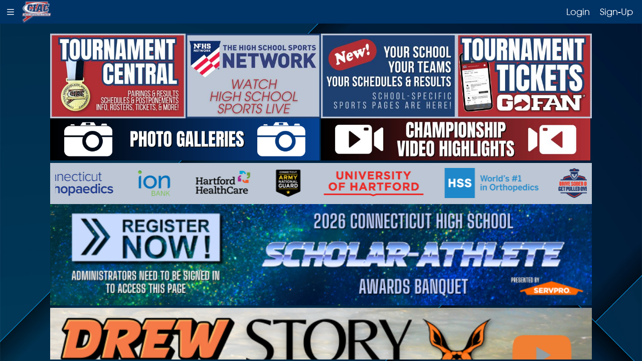

--- FILE ---
content_type: text/html; charset=utf-8
request_url: https://ciac.fpsports.org/?s=%EC%8A%AC%EB%A1%AF%20%EB%AC%B4%EB%A3%8C%20%ED%83%84%ED%8C%8C%20%EB%B3%B4%EC%A6%9D%EA%B8%88%20%EC%95%84%EC%99%88%E3%80%90eggc.vip%E3%80%91BMG
body_size: 73233
content:


<!DOCTYPE html>

<html lang="en">
<head><title>Connecticut Interscholastic Athletic Conference</title><meta name='description' content='The Connecticut Association of Schools and the Connecticut Interscholastic Athletic Conference (CIAC) is the governing body for secondary school athletics and other interscholastic competition in the U.S. state of Connecticut'/><!-- Google tag (gtag.js) -->
                        <script async src="https://www.googletagmanager.com/gtag/js?id=G-GFQE3WGTC9"></script>
                        <script>
                          window.dataLayer = window.dataLayer || [];
                          function gtag(){dataLayer.push(arguments);}
                          gtag('js', new Date());

                          gtag('config', 'G-GFQE3WGTC9');
                        </script><link href="/_Styles/1000/Site.css?2?x=2" rel="stylesheet" type="text/css" /><link href="/_Styles/1000/Controls.css?x=2" rel="stylesheet" type="text/css" /><link href="/_Styles/1000/Dashboard.css?2?x=2" rel="stylesheet" type="text/css" /><link href="/_Styles/1000/TournamentCentral.css?2?x=2" rel="stylesheet" type="text/css" /><meta charset="utf-8" /><meta http-equiv="Content-Type" content="text/html; charset=utf-8" /><meta id="Viewport" name="viewport" content="width=device-width, initial-scale=1, minimal-ui" /><meta name="mobile-web-app-capable" content="yes" /><meta name="apple-mobile-web-app-capable" content="yes" /><meta http-equiv="Cache-control" content="max-age=300" /><link rel="stylesheet" type="text/css" href="/_Styles/parsley.css" /><link rel="stylesheet" type="text/css" href="/_Styles/jquery-ui.css" /><link rel="stylesheet" type="text/css" href="/_Fonts/Awesome/css/fontawesome.css" /><link rel="stylesheet" type="text/css" href="/_Fonts/Awesome/css/regular.css" /><link rel="stylesheet" type="text/css" href="/_Fonts/Awesome/css/solid.css" /><link rel="stylesheet" type="text/css" href="_Fonts/Awesome/css/duotone.css" /><link href="favicon.ico" rel="shortcut icon" type="image/x-icon" />

    <script src="https://code.jquery.com/jquery-3.7.1.min.js" integrity="sha256-/JqT3SQfawRcv/BIHPThkBvs0OEvtFFmqPF/lYI/Cxo=" crossorigin="anonymous"></script>
    <script src="https://ajax.googleapis.com/ajax/libs/jqueryui/1.10.3/jquery-ui.min.js"></script>


    <script type="text/javascript" src="/_Scripts/Application.js"></script>
    <script type="text/javascript" src="/_Scripts/Controls.js"></script>
    <script type="text/javascript" src="https://cdn.fpsports.org/3rdParty/Parsley/v2.0.7/parsley.js"></script>
    <script type="text/javascript" src="https://cdn.fpsports.org/3rdParty//JLoadImage/js/load-image.all.min.js"></script>
    <script src="https://cdn.fpsports.org/3rdParty/slick/slick.js"></script>
    <link rel="stylesheet" href="https://cdn.fpsports.org/3rdParty/slick/slick.css" /><link rel="stylesheet" href="https://cdn.fpsports.org/3rdParty//slick/slick-theme.css" /><link rel="icon" sizes="196x196" href="/_Images/Logos/196x196.png" /><link rel="manifest" href="/manifest.json" /><link rel="mask-icon" href="/safari-pinned-tab.svg" color="#5bbad5" /><meta name="theme-color" content="#ffffff" />

    <!--jstree References-->
    <script type="text/javascript" src="https://cdn.fpsports.org/3rdParty/jsTree/V3.1/jstree.min.js"></script>
    <link rel="stylesheet" type="text/css" href="https://cdn.fpsports.org/3rdParty/jsTree/jstree.css" /><link href="_Styles/fancy.css" rel="stylesheet" />
    <script src="https://cdn.fpsports.org/3rdParty/fancygrid/fp/fancy_v7.full.min.js"></script>

    <script type="text/javascript">
        //Prevent Links in Standalone Web Apps Opening Mobile Safari
        if (("standalone" in window.navigator) && window.navigator.standalone) {
            var noddy, remotes = false;
            document.addEventListener('click', function (event) {
                noddy = event.target;
                while (noddy.nodeName !== "A" && noddy.nodeName !== "HTML") {
                    noddy = noddy.parentNode;
                }
                if ('href' in noddy && noddy.href.indexOf('http') !== -1 && (noddy.href.indexOf(document.location.host) !== -1 || remotes)) {
                    event.preventDefault();
                    document.location.href = noddy.href;
                }
            }, false);
        }

        $(document).ready(function () {
            Fancy.MODULESDIR = 'https://cdn.fpsports.org/3rdParty/fancygrid/modules/';
            FancyGrid.LICENSE = ['f3e1cd90dfb49ba1b9d16d7c5abe7260'];

            bindToolbarMenuFunctions('SchoolMenu_');

           
        });

        $(window).on('load', function () { ProcessesLinkTracking(); });

        function ProcessesLinkTracking() {
            var Items = [];

            $('.CarouselTracker:visible').each(function () {
                var CarouselTracker = $(this);
                Items.push({ CarouselID: $(this).attr('carouselid'), Carousel: $(this).attr('carousel'), CarouselEntryID: $(this).attr('carouselentryid'), CarouselEntry: $(this).attr('carouselentry') });
                $(this).find('a').each(function () { $(this).on('click', function () { ProcessLinkClick(CarouselTracker.attr('carouselid'), CarouselTracker.attr('carousel'), CarouselTracker.attr('carouselentryid'), CarouselTracker.attr('carouselentry')) }) ; });
            });
                  
            var dto = {
                'Links': Items
            };

            $.ajax({
                type: 'post',
                contentType: 'application/json; charset-utf-8',
                dataType: 'json',
                url: '/Services/CoreServices.asmx/LogLinkImpression',
                data: JSON.stringify(dto),
                success: function (result) {
                }
            });
        }

        function ProcessLinkClick(CarouselID, Carousel, CarouselEntryID, CarouselEntry) {
            var dto = {
                'CarouselID': CarouselID,
                'Carousel': Carousel,
                'CarouselEntryID': CarouselEntryID,
                'CarouselEntry': CarouselEntry,
            };

            $.ajax({
                type: 'post',
                contentType: 'application/json; charset-utf-8',
                dataType: 'json',
                url: '/Services/CoreServices.asmx/LogLinkClick',
                data: JSON.stringify(dto),
                success: function (result) {
                }
            });
        }



    </script>

    <style>
        .LegacyItem {
            font-size: 9px;
            color: red;
        }

        .NewItem {
            font-size: 9px;
            color: red;
        }

        .dsNavigationMenuHidden {
            display: none;
        }

        #mnuTournamentCentralButton {
            background-color: #b12e34;
            color: white;
        }

        .dsMiddlePanelWrapperNoNav .dsFormPanelFSwTB  {
            height: Calc(var(--vh) - 20px)!important;
        }
    </style>



    

    <style>
        .dsFormPanelFSwTB {
            width: Calc(100% - 20px);
            height: Calc(var(--vh) - 70px);
            padding: 10px;
            background-color: transparent;
        }



        .dsPagePanel {
        }


        .dsMiddlePanelWrapper {
        }

        .dsMiddlePanel {
            max-width: 1100px;
        }

        .dashboard-content {
            gap: 40px;
        }

            .dashboard-content h2 {
                margin: 20px 0 0 0;
                padding: 15px 10px 15px 10px;
                text-align: center;
                margin-top: 30px;
                font-size: 25px;
            }

            .dashboard-content .dsFlexBlockFill img {
                width: 100%;
            }

        .slick-dotted.slick-slider {
            margin-bottom: 0px;
        }


        .NewsBlockWrapperPanel {
            display: block;
            margin: 0 auto;
            width: Calc(100% - 100px) !important;
        }

        .NewsBlock {
            width: Calc(100% - 20px);
            padding: 8px;
        }

            .NewsBlock a {
                width: Calc(100% - 24px);
                display: block;
                margin: 6px;
                padding: 6px;
                background-color: white;
            }

                .NewsBlock a:hover {
                    text-decoration: none;
                }

            .NewsBlock .thumbimagewrapper {
                width: Calc(100% - 8px);
                display: block;
                margin: 4px;
                background-color: black;
            }

            .NewsBlock .thumbimage {
                width: 100%;
                display: block;
                aspect-ratio: auto;
                margin: 0 auto;
            }

            .NewsBlock .article {
                display: block;
                margin: 4px 8px 4px 8px;
                width: Calc(100% - 16px);
                font-size: 12px;
                overflow: hidden;
            }

            .NewsBlock .articletitle {
                display: block;
                font-size: 14px;
                font-weight: bold;
                margin-bottom: 10px;
            }

            .NewsBlock .articletext {
                overflow: hidden;
            }

            .NewsBlock .articleellipsis {
                float: right;
                margin-right: 10px;
                font-weight: bold;
            }

            .NewsBlock .date {
                font-size: 12px;
                margin: 8px 0 8px 0;
            }


        .CalendarWrapper h2 {
            margin: 0;
        }


        #Calendar {
            width: 100%;
            height: 400px;
            font-family: Avalon;
            font-size: 12px;
            color: black;
            overflow: auto;
            background-color: white;
            list-style-type: none;
        }


            #Calendar li {
                display: block;
                margin: 10px 0 10px 0px;
            }

            #Calendar .CalendarWrapper {
                display: flex;
                padding: 8px;
                background-color: #f8f8f8;
                width: Calc(100% - 16px);
            }

            #Calendar .CalendarDateWrapper {
                display: block;
                padding: 0 4px 0 0;
                width: 68px;
                height: 68px;
                background: #960000;
                font-family: Lato, sans-serif;
                font-size: 12px;
                line-height: 1.1;
                font-weight: 700;
            }

            #Calendar .CalendarBody {
                display: block;
                width: Calc(100% - 100px);
                height: 100%;
                font-weight: bold;
                font-size: 13px;
                line-height: 1.6;
                padding: 0 4px 4px 10px;
            }

            #Calendar .CalendarMonth {
                font-weight: Normal;
                margin: 10px auto 0 auto;
                display: block;
                color: white;
                font-size: 18px;
                text-align: center;
            }

            #Calendar .CalendarDay {
                font-weight: normal;
                margin-bottom: 0;
                display: block;
                color: white;
                font-size: 26px;
                text-align: center;
            }

            #Calendar .CalendarTitle {
                font-weight: normal;
                display: block;
            }

            #Calendar .CalendarLocation {
                display: block;
                font-weight: normal;
                font-size: 12px;
                font-style: italic;
            }


        .dsSideAds {
            display: flex;
            flex-wrap: wrap;
            gap: 6px;
        }

            .dsSideAds span {
                flex: 1 0 20%;
            }

                .dsSideAds a img {
                    display: block;
                    width: 100%;
                }

            .dsSideAds .HighlightedEntry {
                flex: 1 0 50% !important;
            }

        .dsSideAds2 {
            display: flex;
            flex-wrap: wrap;
            gap: 6px;
        }

            .dsSideAds2 span {
                flex: 1 0 40%;
            }

                .dsSideAds2 a img {
                    display: block;
                    width: 100%;
                }

            .dsSideAds2 .HighlightedEntry {
                flex: 1 0 100% !important;
            }

        .dsSideAds3 img {
            width: Calc(50% - 3px) !important;
        }

        @media (max-width: 900px) {
            .dsSideAds {
                display: flex;
                flex-wrap: wrap;
            }

                .dsSideAds span {
                    flex: 1 0 40%;
                }

                .dsSideAds .HighlightedEntry {
                    flex: 1 0 100% !important;
                }

            .dsSideAds3 {
                margin-top: 10px;
                margin-bottom: 10px;
                display: flex;
                flex-wrap: wrap;
                width: 100%;
            }

                .dsSideAds3 a {
                    flex: 1 0 100%;
                }

                .dsSideAds3 img {
                    width: 100% !important;
                    display: block;
                }

            .dsSideAds2 {
                display: flex;
                flex-wrap: wrap;
            }

                .dsSideAds2 span {
                    flex: 1 0 40%;
                }

                .dsSideAds2 .HighlightedEntry {
                    flex: 1 0 100% !important;
                }
        }

        @media (max-width: 800px) {
            .dashboard-content {
                gap: 20px;
            }

            #Calendar {
                height: 300px;
            }
        }
    </style>

    <script>

        $(document).ready(function () {
            $('.NewsBlockWrapperPanel').slick({
                dots: false,
                infinite: false,
                speed: 300,
                centerPadding: '40px',
                slidesToShow: 3,
                slidesToScroll: 3,
                responsive: [
                    {
                        breakpoint: 1100,
                        settings: {
                            slidesToShow: 3,
                            slidesToScroll: 3
                        }
                    },
                    {
                        breakpoint: 800,
                        settings: {
                            slidesToShow: 2,
                            slidesToScroll: 2
                        }
                    },
                    {
                        breakpoint: 400,
                        settings: {
                            slidesToShow: 1,
                            slidesToScroll: 1
                        }
                    }
                ]


            });
        });


        function SendVerifyEMail(UserID) {

            var dto = {
                'TenantID': 1000,
                'UserID': UserID
            };

            $.ajax({
                type: 'post',
                contentType: 'application/json; charset-utf-8',
                dataType: 'json',
                url: '/Services/CoreServices.asmx/SendVerifyEmail',
                data: JSON.stringify(dto),
                success: function (result) {
                    alert('A verification EMail has been sent to your address on file.')
                }
            });
        }
    </script>

<title>

</title></head>
<body>
    <iframe id="hidden-iframe" name="hidden-iframe" style="visibility: hidden; position: absolute;"></iframe>
    <form method="post" action="./?s=%ec%8a%ac%eb%a1%af+%eb%ac%b4%eb%a3%8c+%ed%83%84%ed%8c%8c+%eb%b3%b4%ec%a6%9d%ea%b8%88+%ec%95%84%ec%99%88%e3%80%90eggc.vip%e3%80%91BMG" id="MainForm">
<div class="aspNetHidden">
<input type="hidden" name="__VIEWSTATE" id="__VIEWSTATE" value="8L+Di8I5rh6mmYeZPrY8guVJUGV0S0AKIX9hSYJIF7r7KL8feQTy6PVsbWpkXazvwqJg1ymlbJSp9LGRWuD6W2gmuWMpuZw4fKdhieeY0/kpMik7aaXHXMKGmNLbiV5oloKTEcfmx+Xl5lcVaSbybLQHY8tA7JsvaMpuEIUPMEZDOX27d7QXWzdeJkJefJKr" />
</div>

<div class="aspNetHidden">

	<input type="hidden" name="__VIEWSTATEGENERATOR" id="__VIEWSTATEGENERATOR" value="CA0B0334" />
</div>

        <div id="dsLoader"></div>

        <div id="dsPagePanel" class="dsPagePanel">
	

            <div id="dsHeaderPanel" class="dsHeaderPanel">
		
                <ul id="ToolbarUL" class="dsHeaderMenu">
                    <li class="dsHeaderLeft dsNavigationMenuClosed" onclick="openNav()"><i class="fa fa-bars"></i></li>
                    <li class="dsHeaderLeft dsNavigationMenuOpen" onclick="closeNav()"><span style="font-size: 32px !important; font-weight: normal;">×</span></li>
                    <li id="Logo" class="dsHeaderLeft">
                        <a href="/" onclick="changeToMainMenu();">
                            <img id="LogoImage" class="fpLogoImage" src="/resources/_LogoSmall.png" /></a>
                        <!--<div class="dsLogoTextDatable">datable</div>-->
                    </li>

                </ul>
                <div id="WelcomeText" class="dsWelcomeText">
                    <a id="Signup" title="Sign-Up" class="dsHeaderButton" href="SignUp.aspx">Sign-Up</a>
                    <a id="Login" title="Login" class="dsHeaderButton" href="Login.aspx">Login</a>
                </div>
            
	</div>

            <div id="dsNavigation" class="dsNavigationOverlay">
		
                <div id="dsNavigationMenu" class="dsNavigationMenu">
                    <a href="javascript:void(0)" class="dsNavigationCloseButton" onclick="closeNav()">×</a>
                    <div id="dsNavigationMenuContent" class="dsNavigationMenuContent">
			
                        <ul id="dsNavigationMenuUL" class="dsNavigationMenuUL dsNavigationMenuSubPanel active"><li><a id="mnuDashboard" href="\">Dashboard</a></li><li><a id="mnuSport" class=" dsNavigationMenuLink " href="https://ciac.fpsports.org/default.aspx?s=%EC%8A%AC%EB%A1%AF%20%EB%AC%B4%EB%A3%8C%20%ED%83%84%ED%8C%8C%20%EB%B3%B4%EC%A6%9D%EA%B8%88%20%EC%95%84%EC%99%88%E3%80%90eggc.vip%E3%80%91BMG#NavigationMenu_mnuSport"><div style="float:left;">Sport Specific Info</div><i class="fa fa-chevron-right" style="float:right;"></i><div style="clear:both;"></div></a></li><li><a id="mnuScheduleHS" href="\DashboardSchedule.aspx">Schedules</a></li><li><a id="mnuSubResources_20d53db9-8557-47f8-85c3-2ddce1f41a42" href="/TenantHTML.aspx?D=&amp;F=Unified Sports.html">Unified Sports</a></li><li><a id="mnuSchoolSchedule" href="/DashboardTeamSchedule.aspx">Team Schedule</a></li><li><a id="mnuSchoolRoster" href="/DashboardTeamRoster.aspx?SeasonRoster=1">Team Rosters</a></li><li><a id="mnuSchoolPages" href="/SchoolPages/School.aspx">School Pages</a></li><li><a id="mnuMasterSchedule" href="/MasterSchedule.aspx?TeamLevelID=5">Master Schedule</a></li><li><a id="mnuTournamentCentralButton" href="\DashboardTournamentCentral.aspx">Tournament Central</a></li><li><a id="mnuTournamentCentralPastChamps" href="\Reports\PastChampionsBySport.aspx">Past Champions</a></li><li><a id="mnuEligibilityHistoricRecords" href="\Reports\HistoricRecords.aspx">Historic Records</a></li><li><a id="mnuEligibilityHistoricTeamSchedule" href="\Reports\HistoricTeamSchedule.aspx">Historic Schedules</a></li><li class="dsNavigationMenuGroupSeperator"></li><li><div class="dsNavigationMenuGroupTitle">Important Links</div></li><li><a id="mnuSubResources_a234a9df-acdc-4bda-a381-90d10051a5b6" href="http://cas.casciac.org/" target="_blank">CT Association of Schools (CAS)</a></li><li><a id="mnuSubResources_b94eeda7-789d-40dd-9729-1b7b71a6410f" href="/TenantHTML.aspx?D=Important Links&amp;F=FAQs.html">FAQs</a></li><li><a id="mnuSubResources_4771ba52-53e4-44ff-b053-485065975624" href="/forms/post.aspx?posttypeid=1">Games Wanted</a></li><li><a id="mnuSubResources_bb04a97f-229f-4cbb-95ad-d92766b788ed" href="https://www.nfhsnetwork.com/associations/ciac" target="_blank">NFHS Network</a></li><li><a id="mnuSubResources_61a64e60-9bea-41c2-ade9-de139c7d33be" href="https://gofan.co/app/school/CIAC" target="_blank">Tickets</a></li><li><a id="mnuSubResources_10a0d12c-a253-4d45-ba93-7fa6a2627e62" href="/forms/post.aspx?posttypeid=2">Vacancies</a></li><li class="dsNavigationMenuGroupSeperator"></li><li><div class="dsNavigationMenuGroupTitle">Resources</div></li><li><a id="mnuSubResources_Resources_Administrators" class=" dsNavigationMenuLink " href="https://ciac.fpsports.org/default.aspx?s=%EC%8A%AC%EB%A1%AF%20%EB%AC%B4%EB%A3%8C%20%ED%83%84%ED%8C%8C%20%EB%B3%B4%EC%A6%9D%EA%B8%88%20%EC%95%84%EC%99%88%E3%80%90eggc.vip%E3%80%91BMG#NavigationMenu_mnuSubResources_Resources_Administrators"><div style="float:left;">Administrators</div><i class="fa fa-chevron-right" style="float:right;"></i><div style="clear:both;"></div></a></li><li><a id="mnuSubResources_Resources_Officials" class=" dsNavigationMenuLink " href="https://ciac.fpsports.org/default.aspx?s=%EC%8A%AC%EB%A1%AF%20%EB%AC%B4%EB%A3%8C%20%ED%83%84%ED%8C%8C%20%EB%B3%B4%EC%A6%9D%EA%B8%88%20%EC%95%84%EC%99%88%E3%80%90eggc.vip%E3%80%91BMG#NavigationMenu_mnuSubResources_Resources_Officials"><div style="float:left;">Officials</div><i class="fa fa-chevron-right" style="float:right;"></i><div style="clear:both;"></div></a></li><li><a id="mnuSubResources_Resources_Students__Parents" class=" dsNavigationMenuLink " href="https://ciac.fpsports.org/default.aspx?s=%EC%8A%AC%EB%A1%AF%20%EB%AC%B4%EB%A3%8C%20%ED%83%84%ED%8C%8C%20%EB%B3%B4%EC%A6%9D%EA%B8%88%20%EC%95%84%EC%99%88%E3%80%90eggc.vip%E3%80%91BMG#NavigationMenu_mnuSubResources_Resources_Students__Parents"><div style="float:left;">Students/Parents</div><i class="fa fa-chevron-right" style="float:right;"></i><div style="clear:both;"></div></a></li><li><a id="mnuSubResources_73cca9ac-efa6-4f2e-9fce-b8619d374751" href="/TenantHTML.aspx?D=Resources&amp;F=Class Act Schools.html">Class Act Schools</a></li><li><a id="mnuSubResources_fa539542-4e74-4342-83e0-abf3eeaf2ff9" href="/TenantHTML.aspx?D=Resources&amp;F=Coaches Spotlight.html">Coaches Spotlight</a></li><li><a id="mnuSubResources_f59beb89-acec-41fb-a5c2-34cd22b8e081" href="http://www.ctcoachinged.org/">Coaching Education</a></li><li><a id="mnuSubResources_f74fb22f-052a-40cc-817c-06393625f83c" href="https://sites.google.com/casciac.org/ciac-education-based-athletics?usp=sharing" target="_blank">Education Based Athletics</a></li><li><a id="mnuSubResources_38927bca-3917-405b-a739-4ee5ea8f8f96" href="/TenantHTML.aspx?D=Resources&amp;F=Esports.html">Esports</a></li><li><a id="mnuSubResources_9fcab924-d5c5-4534-80b0-191c7a142b03" href="http://cas.casciac.org/?page_id=961" target="_blank">Event Registration</a></li><li><a id="mnuSubResources_15ec6947-96d1-4960-96b3-e5a16e8e114c" href="/TenantHTML.aspx?D=Resources&amp;F=Glory Days Podcast.html">Glory Days Podcast</a></li><li><a id="mnuSubResources_c2e52b6a-745f-4344-8ab2-734fd0657fdd" href="/resources/Resources/Handbook.pdf" target="_blank">Handbook</a></li><li><a id="mnuSubResources_74a8dc44-e152-426b-b5ea-5cecf1fa8fdd" href="/TenantHTML.aspx?D=Resources&amp;F=IKEA Spotlight.html">IKEA Spotlight</a></li><li><a id="mnuSubResources_d5c9af97-5b32-4d4d-ae0c-17abdb335dd4" href="/TenantHTML.aspx?D=Resources&amp;F=Leagues.html">Leagues</a></li><li><a id="mnuSubResources_ebe6a6fa-cca7-4874-8c2e-017c75fa55aa" href="/resources/Resources/Medical%20Handbook%202025-2026.pdf" target="_blank">Medical Handbook 2025-2026</a></li><li><a id="mnuSubResources_bad298ac-e587-431d-bcc8-fb996df29a21" href="/TenantHTML.aspx?D=Resources&amp;F=Performing Arts Spotlight.html">Performing Arts Spotlight</a></li><li><a id="mnuSubResources_53e95ebf-da2c-45ba-b500-b78f6101b722" href="/TenantHTML.aspx?D=Resources&amp;F=Sanctioned Events.html">Sanctioned Events</a></li><li><a id="mnuSubResources_ca5043fb-558b-4ac1-8891-4b76ef2d156f" href="/TenantHTML.aspx?D=Resources&amp;F=SERVPRO Spotlight.html">SERVPRO Spotlight</a></li><li><a id="mnuSubResources_c7f7a510-956a-45c5-a50b-767216c31ac0" href="/resources/Resources/Website%20Privacy%20Policy.pdf" target="_blank">Website Privacy Policy</a></li><li><a id="mnuSubResources_12370a82-14e2-4991-a593-17828b3b1b5c" href="/resources/Resources/Website%20Terms.pdf" target="_blank">Website Terms</a></li><li class="dsNavigationMenuGroupSeperator"></li><li><div class="dsNavigationMenuGroupTitle">About CIAC</div></li><li><a id="mnuSubResources_b3d3827d-ad25-4c34-b53e-0351dbf9b0d0" href="/TenantHTML.aspx?D=About CIAC&amp;F=History.html">History</a></li><li><a id="mnuSubResources_d7b36fd9-68cd-4dbd-ba18-3c841f2b3f3e" href="/TenantHTML.aspx?D=About CIAC&amp;F=Contact Info.html">Contact Info</a></li><li><a id="mnuSubResources_b2faed21-f9e0-4550-afe3-ca6dfb193757" href="/TenantHTML.aspx?D=About CIAC&amp;F=Staff.html">Staff</a></li><li><a id="mnuSubResources_bdbdd1c4-bf02-4374-9ad8-885fc4308f0e" href="/TenantHTML.aspx?D=About CIAC&amp;F=Related Organizations.html">Related Organizations</a></li><li><a id="mnuSubResources_b1e6c7f6-9151-473b-9ed2-965e2082f515" href="/CommitteeDirectory.aspx" target="_blank">Boards and Committees</a></li><li class="dsNavigationMenuGroupSeperator"></li><li><div class="dsNavigationMenuGroupTitle">Account</div></li><li><a id="mnuLogin" href="\Login.aspx">Login</a></li><li><a id="mnuSignUp" href="\SignUp.aspx">Sign-Up</a></li><li><a id="mnuPasswordReset" href="\PasswordReset.aspx">Forgot Password</a></li></ul>
                        <div style="display: none">
                            <ul id="dsNavigationMenuHidden" class="dsNavigationMenuUL dsNavigationMenuSubPane"><li><a id="mnuTournament" class=" dsNavigationMenuLink " href="https://ciac.fpsports.org/default.aspx?s=%EC%8A%AC%EB%A1%AF%20%EB%AC%B4%EB%A3%8C%20%ED%83%84%ED%8C%8C%20%EB%B3%B4%EC%A6%9D%EA%B8%88%20%EC%95%84%EC%99%88%E3%80%90eggc.vip%E3%80%91BMG#NavigationMenu_mnuTournament"><div style="float:left;">Tournament Central</div><i class="fa fa-chevron-right" style="float:right;"></i><div style="clear:both;"></div></a></li></ul>
                        </div>
                    <ul id="NavigationMenu_mnuSport" class="dsNavigationMenuUL dsNavigationMenuSubPanel"><li><div class="dsNavigationSubMenuTitle">Sport Specific Info</div></li><li><a id="SUB_MAIN_mnuSport" class=" dsNavigationMenuLink " onclick="changeToMainMenu();"><i class="fa fa-arrow-left" style="float:left;"></i><div style="float:left;" class="dsNavigationMenuBackButton">MAIN MENU</div><div style="clear:both;"></div></a></li><li class="dsNavigationMenuGroupSeperator"></li><li><div class="dsNavigationMenuGroupTitle">Winter</div></li><li><a id="mnuSportButtonBoys Basketball" href="\DashboardSport.aspx?TournamentID=100">Boys Basketball</a></li><li><a id="mnuSportButtonGirls Basketball" href="\DashboardSport.aspx?TournamentID=101">Girls Basketball</a></li><li><a id="mnuSportButtonDance" href="\DashboardSport.aspx?TournamentID=1008">Dance</a></li><li><a id="mnuSportButtonGymnastics (Girls)" href="\DashboardSport.aspx?TournamentID=102">Gymnastics (Girls)</a></li><li><a id="mnuSportButtonIce Hockey (Boys)" href="\DashboardSport.aspx?TournamentID=103">Ice Hockey (Boys)</a></li><li><a id="mnuSportButtonIce Hockey (Girls)" href="\DashboardSport.aspx?TournamentID=108">Ice Hockey (Girls)</a></li><li><a id="mnuSportButtonIndoor Track (B&G)" href="\DashboardSport.aspx?TournamentID=104">Indoor Track (B&G)</a></li><li><a id="mnuSportButtonSwimming (Boys)" href="\DashboardSport.aspx?TournamentID=105">Swimming (Boys)</a></li><li><a id="mnuSportButtonCheer" href="\DashboardSport.aspx?TournamentID=107">Cheer</a></li><li><a id="mnuSportButtonWrestling" href="\DashboardSport.aspx?TournamentID=106">Wrestling</a></li><li class="dsNavigationMenuGroupSeperator"></li><li><div class="dsNavigationMenuGroupTitle">Spring</div></li><li><a id="mnuSportButtonBaseball" href="\DashboardSport.aspx?TournamentID=200">Baseball</a></li><li><a id="mnuSportButtonLacrosse (Boys)" href="\DashboardSport.aspx?TournamentID=202">Lacrosse (Boys)</a></li><li><a id="mnuSportButtonLacrosse (Girls)" href="\DashboardSport.aspx?TournamentID=203">Lacrosse (Girls)</a></li><li><a id="mnuSportButtonOutdoor Track (B&G)" href="\DashboardSport.aspx?TournamentID=204">Outdoor Track (B&G)</a></li><li><a id="mnuSportButtonSoftball" href="\DashboardSport.aspx?TournamentID=205">Softball</a></li><li><a id="mnuSportButtonGolf (Boys)" href="\DashboardSport.aspx?TournamentID=201">Golf (Boys)</a></li><li><a id="mnuSportButtonGolf (Girls)" href="\DashboardSport.aspx?TournamentID=209">Golf (Girls)</a></li><li><a id="mnuSportButtonTennis (Boys)" href="\DashboardSport.aspx?TournamentID=206">Tennis (Boys)</a></li><li><a id="mnuSportButtonTennis (Girls)" href="\DashboardSport.aspx?TournamentID=207">Tennis (Girls)</a></li><li><a id="mnuSportButtonVolleyball (Boys)" href="\DashboardSport.aspx?TournamentID=208">Volleyball (Boys)</a></li><li class="dsNavigationMenuGroupSeperator"></li><li><div class="dsNavigationMenuGroupTitle">Fall</div></li><li><a id="mnuSportButtonCross Country (Boys)" href="\DashboardSport.aspx?TournamentID=1">Cross Country (Boys)</a></li><li><a id="mnuSportButtonCross Country (Girls)" href="\DashboardSport.aspx?TournamentID=9">Cross Country (Girls)</a></li><li><a id="mnuSportButtonFall Golf (Boys)" href="\DashboardSport.aspx?TournamentID=4">Fall Golf (Boys)</a></li><li><a id="mnuSportButtonField Hockey" href="\DashboardSport.aspx?TournamentID=2">Field Hockey</a></li><li><a id="mnuSportButtonFootball" href="\DashboardSport.aspx?TournamentID=3">Football</a></li><li><a id="mnuSportButtonSoccer (Boys)" href="\DashboardSport.aspx?TournamentID=5">Soccer (Boys)</a></li><li><a id="mnuSportButtonSoccer (Girls)" href="\DashboardSport.aspx?TournamentID=6">Soccer (Girls)</a></li><li><a id="mnuSportButtonSwimming (Girls)" href="\DashboardSport.aspx?TournamentID=7">Swimming (Girls)</a></li><li><a id="mnuSportButtonVolleyball (Girls)" href="\DashboardSport.aspx?TournamentID=8">Volleyball (Girls)</a></li></ul><ul id="NavigationMenu_mnuTournament" class="dsNavigationMenuUL dsNavigationMenuSubPanel"><li><div class="dsNavigationSubMenuTitle">Tournament Central</div></li><li><a id="SUB_MAIN_mnuTournament" class=" dsNavigationMenuLink " onclick="changeToMainMenu();"><i class="fa fa-arrow-left" style="float:left;"></i><div style="float:left;" class="dsNavigationMenuBackButton">MAIN MENU</div><div style="clear:both;"></div></a></li><li><a id="mnuTournamentDashboard" href="\DashboardTournamentCentral.aspx">Dashboard</a></li><li><a id="mnuTournamentTodaysGames" href="\DashboardSchedule.aspx?QuickFilter=5">Tournament Games</a></li><li><a id="mnuTournamentRankings" href="\TournamentCentralRankings.aspx">Rankings</a></li><li><a id="mnuTournamentBrackets" href="\TournamentCentralBrackets.aspx">Brackets</a></li><li><a id="mnuTournamentTeamStats" href="\DashboardTeamRoster.aspx">Tournament Rosters</a></li><li><a id="mnuTournamentExpectations" href="\resources\_pdfs\CIAC%20Spectator%20Tournament%20Expectations.pdf">Spectator Expectations</a></li></ul><ul id="NavigationMenu_mnuSubResources_Resources_Administrators" class="dsNavigationMenuUL dsNavigationMenuSubPanel"><li><div class="dsNavigationSubMenuTitle">Administrators</div></li><li><a id="SUB_MAIN_mnuSubResources_Resources_Administrators" class=" dsNavigationMenuLink " onclick="changeToMainMenu();"><i class="fa fa-arrow-left" style="float:left;"></i><div style="float:left;" class="dsNavigationMenuBackButton">MAIN MENU</div><div style="clear:both;"></div></a></li><li><a id="mnuSubResources_0ffb916e-ed8a-4b2b-ac52-0bc0bf7a5d25" href="/TenantHTML.aspx?D=Resources\Administrators&amp;F=Athletic Program Evaluation.html">Athletic Program Evaluation</a></li><li><a id="mnuSubResources_d28009cb-f34c-4820-a298-28912dff6598" href="/TenantHTML.aspx?D=Resources\Administrators&amp;F=Coach__Team Evaluation Tools.html">Coach/Team Evaluation Tools</a></li><li><a id="mnuSubResources_05c54711-9b37-4666-b0e6-990130c23a5f" href="/TenantHTML.aspx?D=Resources\Administrators&amp;F=Ford Athletic Grant.html">Ford Athletic Grant</a></li><li><a id="mnuSubResources_d79d2118-9b4c-4e86-94af-2ac147b0d557" href="/TenantHTML.aspx?D=Resources\Administrators&amp;F=Link to CIAC.html">Link to CIAC</a></li><li><a id="mnuSubResources_a4d59a3d-aea0-4e11-94b9-8a1041b80ea6" href="/TenantHTML.aspx?D=Resources\Administrators&amp;F=Login and Access Instructions.html">Login and Access Instructions</a></li><li><a id="mnuSubResources_f41d4e5e-8d6e-437d-b7bc-22b7f37d36bc" href="/TenantHTML.aspx?D=Resources\Administrators&amp;F=Michaels Achievement Cup.html">Michaels Achievement Cup</a></li><li><a id="mnuSubResources_9630feee-17ba-4a3c-80e8-0614e13d1800" href="/resources/Resources\Administrators/Middle%20Level%20Guidelines.pdf" target="_blank">Middle Level Guidelines</a></li><li><a id="mnuSubResources_dbf286c0-f326-48f6-a2ac-11ccf01ff18b" href="/TenantHTML.aspx?D=Resources\Administrators&amp;F=Scholar-Athlete Banquet.html">Scholar-Athlete Banquet</a></li><li><a id="mnuSubResources_a1a92929-b583-4ff5-9c14-51bd1811a0ca" href="/TenantHTML.aspx?D=Resources\Administrators&amp;F=Spirit of Sport Award.html">Spirit of Sport Award</a></li><li><a id="mnuSubResources_efc8d184-c223-488b-95ff-77dcf63cb551" href="/TenantHTML.aspx?D=Resources\Administrators&amp;F=Sportsmanship Conference.html">Sportsmanship Conference</a></li></ul><ul id="NavigationMenu_mnuSubResources_Resources_Officials" class="dsNavigationMenuUL dsNavigationMenuSubPanel"><li><div class="dsNavigationSubMenuTitle">Officials</div></li><li><a id="SUB_MAIN_mnuSubResources_Resources_Officials" class=" dsNavigationMenuLink " onclick="changeToMainMenu();"><i class="fa fa-arrow-left" style="float:left;"></i><div style="float:left;" class="dsNavigationMenuBackButton">MAIN MENU</div><div style="clear:both;"></div></a></li><li><a id="mnuSubResources_d63820bb-80ea-47de-a1e5-00a041f25b70" href="/TenantHTML.aspx?D=Resources\Officials&amp;F=General Information.html">General Information</a></li><li><a id="mnuSubResources_8467654d-dde9-49f3-a5c2-50e3d0bfc889" href="/TenantHTML.aspx?D=Resources\Officials&amp;F=Cards__Ejections.html">Cards/Ejections</a></li><li><a id="mnuSubResources_d290aa65-97a7-400e-be79-56e305314682" href="/TenantHTML.aspx?D=Resources\Officials&amp;F=Downloads.html">Downloads</a></li><li><a id="mnuSubResources_d492d923-157c-476f-8937-1497ea5a02a5" href="/Reports/OfficialsCard.aspx" target="_blank">Game Access Card</a></li><li><a id="mnuSubResources_a8324c15-0fcd-4f22-ae6b-00e77ba3e5e9" href="/TenantHTML.aspx?D=Resources\Officials&amp;F=NFHS.html">NFHS</a></li><li><a id="mnuSubResources_cc2ddd06-121f-4402-a497-02e1c43f3cff" href="/resources/Resources\Officials/NFHS%20Network%20Officials%20Pass.pdf" target="_blank">NFHS Network Officials Pass</a></li><li><a id="mnuSubResources_daa8dde0-b6e1-44d6-bf6a-981a5efc48f9" href="/resources/Resources\Officials/Officials%20Brochure%202025-2026.pdf" target="_blank">Officials Brochure 2025-2026</a></li></ul><ul id="NavigationMenu_mnuSubResources_Resources_Students__Parents" class="dsNavigationMenuUL dsNavigationMenuSubPanel"><li><div class="dsNavigationSubMenuTitle">Students/Parents</div></li><li><a id="SUB_MAIN_mnuSubResources_Resources_Students__Parents" class=" dsNavigationMenuLink " onclick="changeToMainMenu();"><i class="fa fa-arrow-left" style="float:left;"></i><div style="float:left;" class="dsNavigationMenuBackButton">MAIN MENU</div><div style="clear:both;"></div></a></li><li><a id="mnuSubResources_9dc25de0-7944-4fef-83f7-fb3ac0bce989" href="/TenantHTML.aspx?D=Resources\Students__Parents&amp;F=College Bound Athlete Resources.html">College Bound Athlete Resources</a></li><li><a id="mnuSubResources_427be8c1-d559-4fb3-b2d1-c6dfc9e813c3" href="/resources/Resources\Students__Parents/Concussion%20Consent%20Form.pdf" target="_blank">Concussion Consent Form</a></li><li><a id="mnuSubResources_3544bb6a-3f11-4383-a992-871da914ab8f" href="/resources/Resources\Students__Parents/Eligibility%20Rules.pdf" target="_blank">Eligibility Rules</a></li><li><a id="mnuSubResources_0379afa9-91ec-4a10-bec7-e8d09301efdd" href="/resources/Resources\Students__Parents/Heat%20Awarenes%20Consent%20Form.pdf" target="_blank">Heat Awarenes Consent Form</a></li><li><a id="mnuSubResources_b1af7207-3aba-4b74-b9a7-184c629e5c30" href="/resources/Resources\Students__Parents/Mental%20Health%20Consent%20Form.pdf" target="_blank">Mental Health Consent Form</a></li><li><a id="mnuSubResources_1835d948-2cea-498c-b568-eada425257d4" href="http://www.nfhslearn.com/electiveDetail.aspx?courseID=22000" target="_blank">NFHS Sportsmanship Course</a></li><li><a id="mnuSubResources_772e6a2f-0b64-47b0-aa12-89c36df5bdad" href="https://nfhslearn.com/?courseID=18000" target="_blank">Parents in Sports Course</a></li><li><a id="mnuSubResources_22345aa4-521e-4f9b-a138-6ac15377bf6f" href="/TenantHTML.aspx?D=Resources\Students__Parents&amp;F=Student Athlete Parenting Video.html">Student Athlete Parenting Video</a></li><li><a id="mnuSubResources_cf3d7d3a-505b-4689-8f68-17e63e0e3164" href="/TenantHTML.aspx?D=Resources\Students__Parents&amp;F=Students__Parents FAQs.html">Students/Parents FAQs</a></li><li><a id="mnuSubResources_64c16b17-0592-476a-9d04-16c74066df63" href="/resources/Resources\Students__Parents/Sudden%20Cardiac%20Arrest%20Consent%20Form.pdf" target="_blank">Sudden Cardiac Arrest Consent Form</a></li><li><a id="mnuSubResources_2503c0a4-b534-4333-b512-9370ac5e1514" href="/TenantHTML.aspx?D=Resources\Students__Parents&amp;F=Transfers and Hardship Appeals.html">Transfers and Hardship Appeals</a></li></ul>
		</div>
                </div>
            
	</div>

            <div id="dsMiddlePanelWrapper" class="dsMiddlePanelWrapper">
		
                <div class="dsMiddlePanel">
                    

    <div id="Panel1" class="dsFormPanelFSwTB ">
			
        <div id="HeaderWrapper">
				
        
			</div>

        <div id="BodyWrapper" class="dashboard-content">
				
        <div class="dsFlexBdsFlexBlockFilllock20 dsSideAds">
					<span class='CarouselTracker' CarouselID='7' Carousel='Homepage Ads' CarouselEntryID='1088' CarouselEntry='Tournament Central'><a  target='_blank' href='https://ciac.fpsports.org/DashboardTournamentCentral.aspx?TournamentID=3'><img src='\Resources\Carousel\Home Ads\Images\0000001088.jpg'></a></span>
<span class='CarouselTracker' CarouselID='7' Carousel='Homepage Ads' CarouselEntryID='1084' CarouselEntry='NFHS'><a  target='_blank' href='https://www.nfhsnetwork.com/associations/ciac'><img src='\Resources\Carousel\Home Ads\Images\0000001084.jpg'></a></span>
<span class='CarouselTracker' CarouselID='7' Carousel='Homepage Ads' CarouselEntryID='1615' CarouselEntry='School Pages'><a  target='_blank' href='https://ciac.fpsports.org/SchoolPages/School.aspx'><img src='\Resources\Carousel\Home Ads\Images\0000001615.jpg'></a></span>
<span class='CarouselTracker' CarouselID='7' Carousel='Homepage Ads' CarouselEntryID='1516' CarouselEntry='GoFan'><a  target='_blank' href='https://gofan.co/app/school/CIAC'><img src='\Resources\Carousel\Home Ads\Images\0000001516.jpg'></a></span>

				</div><div class="dsFlexBlockFill dsSideAds3">
					<span class='CarouselTracker' CarouselID='1000' Carousel='Homepage Ads 3' CarouselEntryID='1334' CarouselEntry='Photos'><a  target='_blank' href='https://ciacphotogalleries.smugmug.com/'><img src='\Resources\Carousel\Home Ads 3\Images\0000001334.png'></a></span>
<span class='CarouselTracker' CarouselID='1000' Carousel='Homepage Ads 3' CarouselEntryID='1336' CarouselEntry='Videos'><a  target='_blank' href='https://www.youtube.com/playlist?list=PLfeWIueMtcmdwzANEbYSt9f8X1VV9Wld0'><img src='\Resources\Carousel\Home Ads 3\Images\0000001336.jpg'></a></span>

				</div><div class="dsFlexBlockFill">
					
<style>
    #partnerbanner {
        background-color: #bcc6d4;
        padding: 10px;
        line-height: 1;
    }

        #partnerbanner a {
            display: block;
            margin: 0px 20px 0px 20px;
        }

        #partnerbanner img {
            height: 60px;
            width: auto;
        }

    
</style>

<script>
    $(document).ready(function () {

        $('span', $('#partnerbannerads')).sort(function () { return (Math.round(Math.random()) - 0.5) }).appendTo($('#partnerbannerads'));

        for (let i = 0; i < $('#partnerbannerads').children().length - 1; i += 1) {
            $('#partnerbanner').append('<div>' + $('#partnerbannerads').children()[i].outerHTML + '</div>');
        }


        $('.bannerp').slick({
            arrows: false,
            autoplay: true,

            speed: 9000, autoplay: true, autoplaySpeed: 0, cssEase: 'linear', slidesToShow: 1, slidesToScroll: 1, variableWidth: true,

            dots: false,
            infinite: true,
            pauseOnHover: true,
            pauseOnDotsHover: true

            //slidesToShow: 3,
            //slidesToScroll: 1,
            //responsive: [
            //    {
            //        breakpoint: 1024,
            //        settings: {
            //            slidesToShow: 3
            //        }
            //    },
            //    {
            //        breakpoint: 600,
            //        settings: {
            //            slidesToShow: 2
            //        }
            //    },
            //    {
            //        breakpoint: 480,
            //        settings: {
            //            slidesToShow: 1
            //        }
            //    } ]

        });
    });
</script>

<div id="partnerbanner" class="bannerp">

</div>

<div id="partnerbannerads" style="display:none">
    <span class='CarouselTracker' CarouselID='9' Carousel='Partner' CarouselEntryID='1543' CarouselEntry='IKEA Logo'><a target='_blank' href='https://www.ikea.com/us/en/stores/new-haven/'><img src='\Resources\Carousel\Partner\Images\0000001543.png'  /></a></span>
<span class='CarouselTracker' CarouselID='9' Carousel='Partner' CarouselEntryID='1531' CarouselEntry='Rebel Athletic'><a target='_blank' href='https://rebelathletic.com/'><img src='\Resources\Carousel\Partner\Images\0000001531.png'  /></a></span>
<span class='CarouselTracker' CarouselID='9' Carousel='Partner' CarouselEntryID='1478' CarouselEntry='Partner Logo'><a target='_blank' href='https://www.thenextstreet.com/ct/'><img src='\Resources\Carousel\Partner\Images\0000001478.png'  /></a></span>
<span class='CarouselTracker' CarouselID='9' Carousel='Partner' CarouselEntryID='1350' CarouselEntry='Partner Logo'><a target='_blank' href='https://www.hartford.edu/admission/?utm_source=marketing_materials&utm_medium=digital&utm_campaign=ug-other-awareness-admission-ciac-partnership'><img src='\Resources\Carousel\Partner\Images\0000001350.png'  /></a></span>
<span class='CarouselTracker' CarouselID='9' Carousel='Partner' CarouselEntryID='1332' CarouselEntry='CT Orthopaedics'><a target='_blank' href='https://www.ct-ortho.com/'><img src='\Resources\Carousel\Partner\Images\0000001332.png'  /></a></span>
<span class='CarouselTracker' CarouselID='9' Carousel='Partner' CarouselEntryID='1330' CarouselEntry='CT Realtors Logo'><a target='_blank' href='https://www.ctrealtors.com/for-consumers/'><img src='\Resources\Carousel\Partner\Images\0000001330.png'  /></a></span>
<span class='CarouselTracker' CarouselID='9' Carousel='Partner' CarouselEntryID='1209' CarouselEntry='CT Run Co'><a target='_blank' href='https://ctrunco.com/'><img src='\Resources\Carousel\Partner\Images\0000001209.png'  /></a></span>
<span class='CarouselTracker' CarouselID='9' Carousel='Partner' CarouselEntryID='1207' CarouselEntry='Ion Bank'><a target='_blank' href='https://ionbank.com/'><img src='\Resources\Carousel\Partner\Images\0000001207.png'  /></a></span>
<span class='CarouselTracker' CarouselID='9' Carousel='Partner' CarouselEntryID='1205' CarouselEntry='Middlesex Health'><a target='_blank' href='https://middlesexhealth.org/'><img src='\Resources\Carousel\Partner\Images\0000001205.png'  /></a></span>
<span class='CarouselTracker' CarouselID='9' Carousel='Partner' CarouselEntryID='1203' CarouselEntry='Chesla'><a target='_blank' href='https://chesla.org/'><img src='\Resources\Carousel\Partner\Images\0000001203.png'  /></a></span>
<span class='CarouselTracker' CarouselID='9' Carousel='Partner' CarouselEntryID='1201' CarouselEntry='HSS'><a target='_blank' href='https://www.hss.edu/hss-stamford.asp?utm_source=logo&utm_medium=webpage&utm_campaign=CIAC_Sponsorship_2024'><img src='\Resources\Carousel\Partner\Images\0000001201.png'  /></a></span>
<span class='CarouselTracker' CarouselID='9' Carousel='Partner' CarouselEntryID='1342' CarouselEntry='Partner Logo'><a target='_blank' href='www.middlesexortho.com'><img src='\Resources\Carousel\Partner\Images\0000001342.png'  /></a></span>
<span class='CarouselTracker' CarouselID='9' Carousel='Partner' CarouselEntryID='1197' CarouselEntry='CT Dairy'><a target='_blank' href='http://www.ctdairy.org/'><img src='\Resources\Carousel\Partner\Images\0000001197.png'  /></a></span>
<span class='CarouselTracker' CarouselID='9' Carousel='Partner' CarouselEntryID='1193' CarouselEntry='ServPro'><a target='_blank' href='https://www.servpro.com/'><img src='\Resources\Carousel\Partner\Images\0000001193.png'  /></a></span>
<span class='CarouselTracker' CarouselID='9' Carousel='Partner' CarouselEntryID='1191' CarouselEntry='MaxPreps'><a target='_blank' href='https://maxpreps.com/'><img src='\Resources\Carousel\Partner\Images\0000001191.png'  /></a></span>
<span class='CarouselTracker' CarouselID='9' Carousel='Partner' CarouselEntryID='1189' CarouselEntry='Hartford Healthcare'><a target='_blank' href='https://hartfordhealthcare.org/'><img src='\Resources\Carousel\Partner\Images\0000001189.png'  /></a></span>
<span class='CarouselTracker' CarouselID='9' Carousel='Partner' CarouselEntryID='1187' CarouselEntry='Hartford Athletics'><a target='_blank' href='https://www.hartfordathletic.com/seasontickets/'><img src='\Resources\Carousel\Partner\Images\0000001187.png'  /></a></span>
<span class='CarouselTracker' CarouselID='9' Carousel='Partner' CarouselEntryID='1185' CarouselEntry='Spalding'><a target='_blank' href='https://www.spalding.com/'><img src='\Resources\Carousel\Partner\Images\0000001185.png'  /></a></span>
<span class='CarouselTracker' CarouselID='9' Carousel='Partner' CarouselEntryID='1183' CarouselEntry='Konica Minolta'><a target='_blank' href='https://www.konicaminolta.com/'><img src='\Resources\Carousel\Partner\Images\0000001183.png'  /></a></span>
<span class='CarouselTracker' CarouselID='9' Carousel='Partner' CarouselEntryID='1181' CarouselEntry='Army National Guard'><a target='_blank' href='http://bit.ly/38WXK3Z'><img src='\Resources\Carousel\Partner\Images\0000001181.png'  /></a></span>
<span class='CarouselTracker' CarouselID='9' Carousel='Partner' CarouselEntryID='1179' CarouselEntry='Drive Sober'><a target='_blank' href='https://portal.ct.gov/dot'><img src='\Resources\Carousel\Partner\Images\0000001179.png'  /></a></span>
<span class='CarouselTracker' CarouselID='9' Carousel='Partner' CarouselEntryID='1177' CarouselEntry='CT DOT'><a target='_blank' href='https://portal.ct.gov/dot'><img src='\Resources\Carousel\Partner\Images\0000001177.png'  /></a></span>
<span class='CarouselTracker' CarouselID='9' Carousel='Partner' CarouselEntryID='1175' CarouselEntry='Northwest Designs'><a target='_blank' href='https://nwd.ink/'><img src='\Resources\Carousel\Partner\Images\0000001175.png'  /></a></span>

</div>





				</div><div class="dsFlexBlockFill">
					<a href='https://casci.ac/12551'><img src='\Resources\Carousel\Home Spotlight\Spotlight Image.png?xc=1'  border="0"/></a>
				</div><div class="dsFlexBlockFill">
					


<style>
    .slick-dots {
        bottom: -15px;
    }

        .slick-dots li.slick-active button:before {
            color: white;
            opacity: 1;
        }

        .slick-dots li button:before {
            color: white;
            opacity: .75;
        }


</style>

<script>
    $(document).ready(function () {
        $('.slider1').slick({
            arrows: false,

            prevArrow: '<button type="button" data-role="none" class="slick-prev">Previous</button>',
            nextArrow: '<button type="button" data-role="none" class="slick-next">Next</button>',
            autoplay: true,
            autoplaySpeed: 8000,
            speed: 2000,
            cssEase: 'ease',

            dots: true,
            dotsClass: 'slick-dots',
            fade: false,
            infinite: true,
            pauseOnHover: true,
            pauseOnDotsHover: true


        });
    });
</script>

<div id="spotlight" class="slider1">

<span class='CarouselTracker' CarouselID='3' Carousel='Homepage Featured' CarouselEntryID='1751' CarouselEntry='Drew Story - Terryville's Drew Fowler'><div><a target='_blank' href='https://youtu.be/Fp8kFFB4PyY'><img src='\Resources\Carousel\Home Featured\Images\0000001751.png' /></a></div>
</span>
<span class='CarouselTracker' CarouselID='3' Carousel='Homepage Featured' CarouselEntryID='1711' CarouselEntry='An Eagle's Bond - Wethersfield Swim'><div><a target='_blank' href='https://www.youtube.com/watch?v=grjpGDXccrI&feature=youtu.be'><img src='\Resources\Carousel\Home Featured\Images\0000001711.png' /></a></div>
</span>
<span class='CarouselTracker' CarouselID='3' Carousel='Homepage Featured' CarouselEntryID='1698' CarouselEntry='Bulldog Boulevard's Bright Light - Mary Kathryn Llewelyn'><div><a target='_blank' href='https://casci.ac/12392'><img src='\Resources\Carousel\Home Featured\Images\0000001698.png' /></a></div>
</span>
<span class='CarouselTracker' CarouselID='3' Carousel='Homepage Featured' CarouselEntryID='1672' CarouselEntry='Example Setter'><div><a target='_blank' href='https://www.youtube.com/watch?v=n6BXPLDKiBQ&feature=youtu.be'><img src='\Resources\Carousel\Home Featured\Images\0000001672.jpg' /></a></div>
</span>
<span class='CarouselTracker' CarouselID='3' Carousel='Homepage Featured' CarouselEntryID='1657' CarouselEntry='Women In Leadership '><div><a target='_blank' href='https://youtu.be/j0h2dTmXPzo?si=iHHsyScAEjn4EXXC'><img src='\Resources\Carousel\Home Featured\Images\0000001657.jpg' /></a></div>
</span>
<span class='CarouselTracker' CarouselID='3' Carousel='Homepage Featured' CarouselEntryID='1653' CarouselEntry='Captain Kaylie & The Falcions'><div><a target='_blank' href='https://youtu.be/FpzEU-_dZhQ'><img src='\Resources\Carousel\Home Featured\Images\0000001653.jpg' /></a></div>
</span>
<span class='CarouselTracker' CarouselID='3' Carousel='Homepage Featured' CarouselEntryID='1648' CarouselEntry='2025 Fall Highlights'><div><a target='_blank' href='https://www.youtube.com/playlist?list=PLfeWIueMtcmdwzANEbYSt9f8X1VV9Wld0'><img src='\Resources\Carousel\Home Featured\Images\0000001648.jpg' /></a></div>
</span>
<span class='CarouselTracker' CarouselID='3' Carousel='Homepage Featured' CarouselEntryID='1635' CarouselEntry='Plainville Veterans Day '><div><a target='_blank' href='https://www.youtube.com/watch?v=Tc0v9FSLFWE'><img src='\Resources\Carousel\Home Featured\Images\0000001635.jpg' /></a></div>
</span>
<span class='CarouselTracker' CarouselID='3' Carousel='Homepage Featured' CarouselEntryID='1619' CarouselEntry='2025 Cross Country State Open Highlights'><div><a target='_blank' href='https://youtu.be/8rClMsyDUhE'><img src='\Resources\Carousel\Home Featured\Images\0000001619.jpg' /></a></div>
</span>
<span class='CarouselTracker' CarouselID='3' Carousel='Homepage Featured' CarouselEntryID='1227' CarouselEntry='Share Your Story'><div><a target='_blank' href='https://forms.gle/1omB9MCDiUzzJAKG7'><img src='\Resources\Carousel\Home Featured\Images\0000001227.jpg' /></a></div>
</span>


</div>

				</div><div class="dsFlexBlockFill">
					


<style>


    .spot3 img {
        width: Calc(50% - 12px) !important;
    }

    .spot3 a:first-child img,
    .spot3 a:nth-child(3) img {
        margin-right:12px;
    }

 @media (max-width: 800px) {
    .spot3 img {
        width: Calc(100%) !important;
	margin-right: 0;
    }

    .spot3 a:first-child img,
    .spot3 a:nth-child(2) img,
    .spot3 a:nth-child(3) img {
        margin-bottom:20px;
    }


 }
</style>

<div id="spotlight3" class="spot3" style="margin-top:20px;">
     	<a href='/TenantHTML.aspx?D=Resources&F=SERVPRO%20Spotlight.html'><img src='/resources/Carousel/ServPro/Spotlight Image.png?xc=1' /></a>
    	<a href='/TenantHTML.aspx?D=Resources&F=Coaches%20Spotlight.html'><img src='/resources/Carousel/Coach Spotlight/Spotlight Image.png?xc=1' /></a>    
	<a href='/TenantHTML.aspx?D=Resources&F=Performing%20Arts%20Spotlight.html'><img src='/resources/Carousel/Performing Arts Spotlight/Spotlight Image.png?xc=1' /></a>	
	<a href='/TenantHTML.aspx?D=Resources&F=IKEA%20Spotlight.html'><img src='/resources/Carousel/IKEA Spotlight/Spotlight Image.png?xc=1' /></a>
  
    
</div>

				</div><div class="dsFlexBlockFill">
					<a href='\Resources\Carousel\News\Files\0000001549.pdf'><img src='\Resources\Carousel\Home Sponsor\Spotlight Image.png?xc=1'  border="0"/></a>
				</div><div class="dsFlexBlock50 dsSideAds2">
					<span class='CarouselTracker' CarouselID='1002' Carousel='Homepage Ads 2' CarouselEntryID='1567' CarouselEntry='Class Act'><a  target='_blank' href='https://ciac.fpsports.org/TenantHTML.aspx?D=Resources&F=Class%20Act%20Schools.html'><img src='\Resources\Carousel\Home Ads 2\Images\0000001567.png'></a></span>
<span class='CarouselTracker' CarouselID='1002' Carousel='Homepage Ads 2' CarouselEntryID='1601' CarouselEntry='Glory Days'><a  target='_blank' href='/TenantHTML.aspx?D=Resources&F=Glory%20Days%20Podcast.html'><img src='\Resources\Carousel\Home Ads 2\Images\0000001601.png'></a></span>
<span class='CarouselTracker' CarouselID='1002' Carousel='Homepage Ads 2' CarouselEntryID='1086' CarouselEntry='CIAC Sports Calendar'><a  target='_blank' href='https://scribehow.com/shared/Subscribe_To_CIAC_Sports_Calendar__KvVzKcvNRsib04i734CgvA'><img src='\Resources\Carousel\Home Ads 2\Images\0000001086.png'></a></span>
<span class='CarouselTracker' CarouselID='1002' Carousel='Homepage Ads 2' CarouselEntryID='1082' CarouselEntry='Social Media'><a  target='_blank' href='https://linktr.ee/ciacathletics'><img src='\Resources\Carousel\Home Ads 2\Images\0000001082.png'></a></span>
<span class='CarouselTracker' CarouselID='1002' Carousel='Homepage Ads 2' CarouselEntryID='1078' CarouselEntry='Photo Galleries'><a  target='_blank' href='https://ciacphotogalleries.smugmug.com'><img src='\Resources\Carousel\Home Ads 2\Images\0000001078.png'></a></span>
<span class='CarouselTracker' CarouselID='1002' Carousel='Homepage Ads 2' CarouselEntryID='1070' CarouselEntry='Performing Arts'><a  target='_blank' href='https://www.ctaaa.net/resources/'><img src='\Resources\Carousel\Home Ads 2\Images\0000001070.png'></a></span>

				</div><div class="dsFlexBlock50 CalendarWrapper">
					<h2>CIAC Calendar</h2><ul ID='Calendar'><li><div class='CalendarWrapper'><div class='CalendarDateWrapper'> <div class='CalendarMonth'>Jan</div> <div class='CalendarDay'>21</div> </div> <div class='CalendarBody'> CAS-CIAC Flag Football Committee Meeting <br/>  <span class='CalendarTitle'>Wednesday, January 21, 2026<br/>3:30PM-4:30PM</span><span class='CalendarLocation'></span> </div></div></li><li><div class='CalendarWrapper'><div class='CalendarDateWrapper'> <div class='CalendarMonth'>Jan</div> <div class='CalendarDay'>21</div> </div> <div class='CalendarBody'> CHSCA Executive meeting<br/>  <span class='CalendarTitle'>Wednesday, January 21, 2026<br/>4:30PM-8:30PM</span><span class='CalendarLocation'>Commons C1; Conference Center C2</span> </div></div></li><li><div class='CalendarWrapper'><div class='CalendarDateWrapper'> <div class='CalendarMonth'>Jan</div> <div class='CalendarDay'>26</div> </div> <div class='CalendarBody'> Cooperative Team Committee<br/>  <span class='CalendarTitle'>Monday, January 26, 2026<br/>1:00PM-3:00PM</span><span class='CalendarLocation'>Classroom A2</span> </div></div></li><li><div class='CalendarWrapper'><div class='CalendarDateWrapper'> <div class='CalendarMonth'>Jan</div> <div class='CalendarDay'>28</div> </div> <div class='CalendarBody'> Basketball Commissioners Meeting<br/>  <span class='CalendarTitle'>Wednesday, January 28, 2026<br/>11:00AM-1:00PM</span><span class='CalendarLocation'>Commons C1; Conference Center C2</span> </div></div></li><li><div class='CalendarWrapper'><div class='CalendarDateWrapper'> <div class='CalendarMonth'>Jan</div> <div class='CalendarDay'>29</div> </div> <div class='CalendarBody'> Football Alliance<br/>  <span class='CalendarTitle'>Thursday, January 29, 2026<br/>9:00AM-12:30PM</span><span class='CalendarLocation'>Conference Center C2</span> </div></div></li><li><div class='CalendarWrapper'><div class='CalendarDateWrapper'> <div class='CalendarMonth'>Jan</div> <div class='CalendarDay'>31</div> </div> <div class='CalendarBody'> SOCT-CIAC ULC meeting <br/>  <span class='CalendarTitle'>Saturday, January 31, 2026<br/>9:00AM-12:00PM</span><span class='CalendarLocation'>Commons C1; Conference Center C2</span> </div></div></li><li><div class='CalendarWrapper'><div class='CalendarDateWrapper'> <div class='CalendarMonth'>Feb</div> <div class='CalendarDay'>03</div> </div> <div class='CalendarBody'> CAS-CIAC Student Athlete Advisory Board<br/>  <span class='CalendarTitle'>Tuesday, February 3, 2026<br/>10:00AM-12:30PM</span><span class='CalendarLocation'>Commons C1; Conference Center C2</span> </div></div></li><li><div class='CalendarWrapper'><div class='CalendarDateWrapper'> <div class='CalendarMonth'>Feb</div> <div class='CalendarDay'>05</div> </div> <div class='CalendarBody'> CIAC Staff Meeting<br/>  <span class='CalendarTitle'>Thursday, February 5, 2026<br/>2:00PM-3:00PM</span><span class='CalendarLocation'>Commons C1; Conference Center C2</span> </div></div></li><li><div class='CalendarWrapper'><div class='CalendarDateWrapper'> <div class='CalendarMonth'>Feb</div> <div class='CalendarDay'>11</div> </div> <div class='CalendarBody'> USATF Meeting<br/>  <span class='CalendarTitle'>Wednesday, February 11, 2026<br/>7:00PM-9:00PM</span><span class='CalendarLocation'>Classroom A2</span> </div></div></li><li><div class='CalendarWrapper'><div class='CalendarDateWrapper'> <div class='CalendarMonth'>Feb</div> <div class='CalendarDay'>12</div> </div> <div class='CalendarBody'> [VIRTUAL] CIAC Eligibility Committee<br/>  <span class='CalendarTitle'>Thursday, February 12, 2026<br/>12:00AM-12:00AM</span><span class='CalendarLocation'></span> </div></div></li><li><div class='CalendarWrapper'><div class='CalendarDateWrapper'> <div class='CalendarMonth'>Feb</div> <div class='CalendarDay'>12</div> </div> <div class='CalendarBody'> [VIRTUAL] CIAC Board of Control<br/>  <span class='CalendarTitle'>Thursday, February 12, 2026<br/>9:00AM-12:00AM</span><span class='CalendarLocation'></span> </div></div></li><li><div class='CalendarWrapper'><div class='CalendarDateWrapper'> <div class='CalendarMonth'>Feb</div> <div class='CalendarDay'>19</div> </div> <div class='CalendarBody'> [VIRTUAL] Eligibility Review Board<br/>  <span class='CalendarTitle'>Thursday, February 19, 2026<br/>2:00PM-12:00AM</span><span class='CalendarLocation'></span> </div></div></li><li><div class='CalendarWrapper'><div class='CalendarDateWrapper'> <div class='CalendarMonth'>Feb</div> <div class='CalendarDay'>28</div> </div> <div class='CalendarBody'> CAS-CIAC Dance Championships<br/>  <span class='CalendarTitle'>Saturday, February 28, 2026<br/>12:00AM-5:00PM</span><span class='CalendarLocation'>Farmington High School </span> </div></div></li><li><div class='CalendarWrapper'><div class='CalendarDateWrapper'> <div class='CalendarMonth'>Mar</div> <div class='CalendarDay'>01</div> </div> <div class='CalendarBody'> CLOA - Spring Clinic <br/>  <span class='CalendarTitle'>Sunday, March 1, 2026<br/>8:00AM-2:00PM</span><span class='CalendarLocation'>Commons C1; Conference Center C2</span> </div></div></li><li><div class='CalendarWrapper'><div class='CalendarDateWrapper'> <div class='CalendarMonth'>Mar</div> <div class='CalendarDay'>02</div> </div> <div class='CalendarBody'> Athletic Trainer Meeting<br/>  <span class='CalendarTitle'>Monday, March 2, 2026<br/>9:00AM-11:30AM</span><span class='CalendarLocation'>Conference Center C2</span> </div></div></li><li><div class='CalendarWrapper'><div class='CalendarDateWrapper'> <div class='CalendarMonth'>Mar</div> <div class='CalendarDay'>04</div> </div> <div class='CalendarBody'> CHSCA Executive meeting<br/>  <span class='CalendarTitle'>Wednesday, March 4, 2026<br/>4:30PM-8:30PM</span><span class='CalendarLocation'>Commons C1; Conference Center C2</span> </div></div></li><li><div class='CalendarWrapper'><div class='CalendarDateWrapper'> <div class='CalendarMonth'>Mar</div> <div class='CalendarDay'>05</div> </div> <div class='CalendarBody'> [VIRTUAL] CIAC Board of Control / Eligibility Committee (If needed)<br/>  <span class='CalendarTitle'>Thursday, March 5, 2026<br/>9:00AM-12:00AM</span><span class='CalendarLocation'></span> </div></div></li><li><div class='CalendarWrapper'><div class='CalendarDateWrapper'> <div class='CalendarMonth'>Mar</div> <div class='CalendarDay'>09</div> </div> <div class='CalendarBody'> CWLOA Preseason meeting<br/>  <span class='CalendarTitle'>Monday, March 9, 2026<br/>5:00PM-8:00PM</span><span class='CalendarLocation'>Commons C1; Conference Center C2</span> </div></div></li><li><div class='CalendarWrapper'><div class='CalendarDateWrapper'> <div class='CalendarMonth'>Mar</div> <div class='CalendarDay'>10</div> </div> <div class='CalendarBody'> Coaching Education In-Person Session<br/>  <span class='CalendarTitle'>Tuesday, March 10, 2026<br/>6:00PM-9:00PM</span><span class='CalendarLocation'>Commons C1; Conference Center C2</span> </div></div></li><li><div class='CalendarWrapper'><div class='CalendarDateWrapper'> <div class='CalendarMonth'>Mar</div> <div class='CalendarDay'>12</div> </div> <div class='CalendarBody'> [VIRTUAL] Eligibility Review Board (If needed)<br/>  <span class='CalendarTitle'>Thursday, March 12, 2026<br/>2:00PM-12:00AM</span><span class='CalendarLocation'></span> </div></div></li><li><div class='CalendarWrapper'><div class='CalendarDateWrapper'> <div class='CalendarMonth'>Mar</div> <div class='CalendarDay'>14</div> </div> <div class='CalendarBody'> Coaching Education In-Person Session<br/>  <span class='CalendarTitle'>Saturday, March 14, 2026<br/>8:30AM-12:00PM</span><span class='CalendarLocation'>Commons C1; Conference Center C2</span> </div></div></li><li><div class='CalendarWrapper'><div class='CalendarDateWrapper'> <div class='CalendarMonth'>Apr</div> <div class='CalendarDay'>02</div> </div> <div class='CalendarBody'> [VIRTUAL] CIAC Eligibility Committee<br/>  <span class='CalendarTitle'>Thursday, April 2, 2026<br/>12:00AM-12:00AM</span><span class='CalendarLocation'></span> </div></div></li><li><div class='CalendarWrapper'><div class='CalendarDateWrapper'> <div class='CalendarMonth'>Apr</div> <div class='CalendarDay'>02</div> </div> <div class='CalendarBody'> [VIRTUAL] CIAC Board of Control<br/>  <span class='CalendarTitle'>Thursday, April 2, 2026<br/>9:00AM-12:00AM</span><span class='CalendarLocation'></span> </div></div></li><li><div class='CalendarWrapper'><div class='CalendarDateWrapper'> <div class='CalendarMonth'>Apr</div> <div class='CalendarDay'>08</div> </div> <div class='CalendarBody'> USATF Meeting<br/>  <span class='CalendarTitle'>Wednesday, April 8, 2026<br/>7:00PM-9:00PM</span><span class='CalendarLocation'>Classroom A2</span> </div></div></li><li><div class='CalendarWrapper'><div class='CalendarDateWrapper'> <div class='CalendarMonth'>Apr</div> <div class='CalendarDay'>09</div> </div> <div class='CalendarBody'> [VIRTUAL] Eligibility Review Board<br/>  <span class='CalendarTitle'>Thursday, April 9, 2026<br/>2:00PM-12:00AM</span><span class='CalendarLocation'></span> </div></div></li></ul>
				</div><div class="dsFlexBlockFill">
					<h2>Featured News Articles</h2><div class=" NewsBlockWrapperPanel dsFlexBlockFill">
						<span class='CarouselTracker' CarouselID='1' Carousel='News' CarouselEntryID='1756' CarouselEntry='Celebrating Unified Sports'><div class='NewsBlock'>
    <a href='\Resources\Carousel\News\Files\0000001755.pdf'>
        <div class='thumbimagewrapper'>
            <img class='thumbimage' src='\Resources\Carousel\News\Images\0000001756.png' />
        </div>
        <div class='article'>
            <div class='date'>December 23, 2025</div>
            <div class='articletext'>
                <div class='articletitle'>Celebrating Unified Sports</div>Joel Cookson

The culminating events of the Connecticut high school football season took place on December 13, with 12 teams vying for CIAC Football State Championships. It was the biggest day on the high school football calendar in Connecticut. Roughly a month earlier another big day in Connecticut high school football took place with far less fanfare, but with no less import for the kids taking part. For those kids, and for the many who may follow in their footsteps, it  was a day worthy of championship excitement. (Click for more...)
            </div>
        </div>
    </a>
</div></span>
<span class='CarouselTracker' CarouselID='1' Carousel='News' CarouselEntryID='1744' CarouselEntry='Class LL Finals'><div class='NewsBlock'>
    <a href='\Resources\Carousel\News\Files\0000001743.pdf'>
        <div class='thumbimagewrapper'>
            <img class='thumbimage' src='\Resources\Carousel\News\Images\0000001744.png' />
        </div>
        <div class='article'>
            <div class='date'>December 13, 2025</div>
            <div class='articletext'>
                <div class='articletitle'>Class LL Finals</div>NEW BRITAIN – The Greenwich High football team gave No. 4 Southington little room to breathe in Saturday night’s Class LL championship game. (Click for more...)
            </div>
        </div>
    </a>
</div></span>
<span class='CarouselTracker' CarouselID='1' Carousel='News' CarouselEntryID='1742' CarouselEntry='Class M Finals'><div class='NewsBlock'>
    <a href='\Resources\Carousel\News\Files\0000001742.pdf'>
        <div class='thumbimagewrapper'>
            <img class='thumbimage' src='\Resources\Carousel\News\Images\0000001742.png' />
        </div>
        <div class='article'>
            <div class='date'>December 13, 2025</div>
            <div class='articletext'>
                <div class='articletitle'>Class M Finals</div>NEW BRITAIN – Berlin's Eli Rice returned a kickoff 80 yards for a touchdown with 33 seconds to go, one play after Brookfield took its first lead in the CIAC Class M final to lift the Redcoats to a 20-15 victory and the program's first state title since 2009. (Click for more...)
            </div>
        </div>
    </a>
</div></span>
<span class='CarouselTracker' CarouselID='1' Carousel='News' CarouselEntryID='1739' CarouselEntry='Class L Finals'><div class='NewsBlock'>
    <a href='\Resources\Carousel\News\Files\0000001739.pdf'>
        <div class='thumbimagewrapper'>
            <img class='thumbimage' src='\Resources\Carousel\News\Images\0000001739.png' />
        </div>
        <div class='article'>
            <div class='date'>December 13, 2025</div>
            <div class='articletext'>
                <div class='articletitle'>Class L Finals</div>NEW BRITAIN – Junior Finn Mocco ran 21 times for 162 yards and two touchdowns and classmate Jackson Crowell scored on a 46-yard interception return as No. 1 New Canaan rolled past No. 3 Cheshire, 34-13, to win its fourth straight CIAC Class L championship at Veterans Stadium. (Click for more...)
            </div>
        </div>
    </a>
</div></span>
<span class='CarouselTracker' CarouselID='1' Carousel='News' CarouselEntryID='1737' CarouselEntry='Class MM Finals'><div class='NewsBlock'>
    <a href='\Resources\Carousel\News\Files\0000001736.pdf'>
        <div class='thumbimagewrapper'>
            <img class='thumbimage' src='\Resources\Carousel\News\Images\0000001737.png' />
        </div>
        <div class='article'>
            <div class='date'>December 13, 2025</div>
            <div class='articletext'>
                <div class='articletitle'>Class MM Finals</div>NEW BRITAIN – AJ Robinson ran for two touchdowns and threw for another as top-seeded Windsor defeated No. 3 Bunnell 23-13 in the CIAC Class MM title game at CCSU. (Click for more...)
            </div>
        </div>
    </a>
</div></span>
<span class='CarouselTracker' CarouselID='1' Carousel='News' CarouselEntryID='1735' CarouselEntry='Class S Finals'><div class='NewsBlock'>
    <a href=''>
        <div class='thumbimagewrapper'>
            <img class='thumbimage' src='\Resources\Carousel\News\Images\0000001735.png' />
        </div>
        <div class='article'>
            <div class='date'>December 13, 2025</div>
            <div class='articletext'>
                <div class='articletitle'>Class S Finals</div>NEW BRITAIN – Senior Joshua Durant ran for a game-high 215 yards and three touchdowns as the Sheehan High football team won their third state championship with a 21-7 win over Northwest Catholic Saturday at Veterans Stadium. (Click for more...)

            </div>
        </div>
    </a>
</div></span>
<span class='CarouselTracker' CarouselID='1' Carousel='News' CarouselEntryID='1733' CarouselEntry='Class SS Finals'><div class='NewsBlock'>
    <a href='\Resources\Carousel\News\Files\0000001733.pdf'>
        <div class='thumbimagewrapper'>
            <img class='thumbimage' src='\Resources\Carousel\News\Images\0000001733.png' />
        </div>
        <div class='article'>
            <div class='date'>December 13, 2025</div>
            <div class='articletext'>
                <div class='articletitle'>Class SS Finals</div>NEW BRITAIN — Junior Lucca Boyce ran 24 times for 177 yards and two touchdowns and senior lineman Tim O’Malley scored on a game-changing interception return late in the third quarter as second-seeded Hand beat defending champion Killingly, 37-13, to win Saturday’s CIAC Class SS championship at Veterans Stadium. (Click for more...)
            </div>
        </div>
    </a>
</div></span>
<span class='CarouselTracker' CarouselID='1' Carousel='News' CarouselEntryID='1709' CarouselEntry='CIAC Dedicates 2025 Football State Tournament to Dr. Leroy Williams'><div class='NewsBlock'>
    <a href='\Resources\Carousel\News\Files\0000001708.pdf'>
        <div class='thumbimagewrapper'>
            <img class='thumbimage' src='\Resources\Carousel\News\Images\0000001709.png' />
        </div>
        <div class='article'>
            <div class='date'>December 04, 2025</div>
            <div class='articletext'>
                <div class='articletitle'>CIAC Dedicates 2025 Football State Tournament to Dr. Leroy Williams</div>Dr. Leroy Williams’ career in education, and high school athletics, has made him a trusted mentor and ally to student-athletes in Greater New Haven, and statewide across Connecticut, for nearly half a century.  (Click for more...)
            </div>
        </div>
    </a>
</div></span>
<span class='CarouselTracker' CarouselID='1' Carousel='News' CarouselEntryID='1703' CarouselEntry='Celebrating Unified Sports by Joel Cookson'><div class='NewsBlock'>
    <a href='\Resources\Carousel\News\Files\0000001702.pdf'>
        <div class='thumbimagewrapper'>
            <img class='thumbimage' src='\Resources\Carousel\News\Images\0000001703.png' />
        </div>
        <div class='article'>
            <div class='date'>November 26, 2025</div>
            <div class='articletext'>
                <div class='articletitle'>Celebrating Unified Sports by Joel Cookson</div>“If we’re the Christmas tree, she is the star on top.”  
The perfect metaphor may not exist, but the above quote from Bunnell High School, Stratford, Athletic Director Wayne Thrall, describing senior Mary Kathryn Llewelyn, and her place in the Bulldog community, comes close. It’s seasonally timely, mirrors the image of her being raised aloft as a member of the Bunnell cheerleading squad, and most appropriately highlights her status as a shining example of joy and exuberance within the school. (Click for more...)
            </div>
        </div>
    </a>
</div></span>

					</div>
				</div>
			</div>
    
		</div>


                </div>
            
	</div>
        
</div>


    </form>
</body>
</html>


--- FILE ---
content_type: text/css
request_url: https://ciac.fpsports.org/_Styles/1000/Site.css?2?x=2
body_size: 3643
content:

@font-face {
    font-family: 'Avalon';
    src: url('/_fonts/avalon regular/avalon_regular.ttf') format('truetype');
}

@font-face {
    font-family: 'BebasNeue';
    src: url('/_fonts/bebas neue/bebasneue-regular.ttf') format('truetype');
}

@font-face {
    font-family: 'arimo-regular';
    src: url('/_fonts/arimo/arimo-regular.ttf') format('truetype');
}

/********************************************************************************************************/
/* BASIC HTML ELEMENT FORMATING                                                                         */
/********************************************************************************************************/

* {
    margin: 0;
    padding: 0;
    border: 0;
    outline: 0;
}

html, body {
    height: 100vh;
    -webkit-text-size-adjust: 100%;
}

body {
    background: #E8ECF1;
    font-family: Avalon;
    color: white;
    background-image: url(/resources/dashboard/background.jpg);
    background-size: cover;
    background-attachment: fixed;
    background-position: top;
}

h2 {
    font-size: 20px;
    font-weight: normal;
}

h3 {
    display: block;
    position: relative;
    margin-top: 20px;
    margin-bottom: 10px;
    font-family: Avalon;
    font-size: 16px;
    font-weight: bold;
    color: #333333;
}

a:link, a:visited {
    color: #24569C;
    text-decoration: none;
}

a:hover, a:active {
    color: #24569C;
    text-decoration: underline;
}



/********************************************************************************************************/
/* MAIN LAYOUT PANELS                                                                                   */
/********************************************************************************************************/

.dsPagePanel {
    min-width: 360px;
    min-height: Calc(100% - 47px);
    padding-top: 47px;
}

.dsMiddlePanel {
    position: relative;
    width: 100%;
    z-index: 100;
    margin: auto;
}

.dsHeaderPanel {
    display: block;
    border: none;
    height: 47px;
    width: 100%;
    margin: 0px;
    padding: 0px;
    color: #ffffff;
    background-color: #003366;
    font-size: 16px;
    font-weight: bold;
    position: fixed;
    z-index: 999999;
    top: 0;
}

.dsMainPanel {
    overflow: hidden;
    position: relative;
    width: Calc(100% - 20px);
    max-width: 760px;
    margin: 10px auto 10px auto;
    padding: 0 10px 10px 10px;
    background-color: white;
}

.dsMainPanel600 {
    position: relative;
    width: 100%;
    max-width: 600px;
    margin-left: auto;
    margin-right: auto;
}

.dsFormPanel400 {
    display: block;
    overflow: auto;
    position: relative;
    width: 360px;
    min-height: 0px;
    margin-left: auto;
    margin-right: auto;
    margin-top: 20px;
    padding: 10px 20px 40px 20px;
    background-color: white;
}

@media (max-width: 400px) {
    .dsFormPanel400 {
        width: Calc(100% - 40px);
        margin-top: 0px;
    }
}



.dsFormPanel600 {
    display: block;
    overflow: auto;
    position: relative;
    width: 600px;
    min-height: 0px;
    margin-left: auto;
    margin-right: auto;
    padding: 10px 10px 20px 10px;
    background-color: white;
}

.dsFormPanel1000 {
    display: block;
    overflow: hidden;
    position: relative;
    width: Calc(100% - 20px);
    max-width: 980px;
    margin-left: auto;
    margin-right: auto;
    padding: 10px 10px 20px 10px;
    background-color: white;
}

.dsFormPanel800wTB {
    display: block;
    position: relative;
    margin-left: auto;
    margin-right: auto;
    overflow: auto;
    width: 800px;
    height: Calc(100vh - 47px - 32px - 16px);
    padding: 8px;
    background-color: white;
}

.dsFormPanelFS {
    display: block;
    position: relative;
    float: left;
    overflow: auto;
    width: 100%;
    height: Calc(100vh - 47px);
}

.dsFormPanelFSwTB {
    display: block;
    position: relative;
    overflow: auto;
    width: 100%;
    height: Calc(var(--vh) - 47px - 42px);
    padding: 0;
    /*background-color: white;*/
    background-color: transparent;
}

    .dsMainPanel h2,
    .dsMainPanel600 h2,
    .dsFormPanel600 h2,
    .dsFormPanelFS h2,
    .dsFormPanelFSwTB h2 {
        margin-top: 10px;
        margin-bottom: 10px;
        margin-left: 10px;
    }


.pdfLayout {
    width: 100%;
    height: Calc(var(--vh) - 47px);
    margin: 0;
}


/********************************************************************************************************/
/* LOGO                                                                                                 */
/********************************************************************************************************/

.dsLogoLink {
    display: inline-block;
    height: 46px;
    margin-top: -14px;
}

.dsLogoImage {
    display: block;
    float: left;
    margin-top: 6px;
    height: 36px;
    width: 37px;
}


.fpLogoImage {
    display: block;
    float: left;
    margin-top: 0px;
    height: 47px;
}





@media (max-width: 600px) {

    .fpLogoImage {
        height: 40px;
        padding-top: 4px;
    }
}



/********************************************************************************************************/
/* HEADER MENU                                                                                          */
/********************************************************************************************************/

.dsHeaderMenu {
    display: block;
    list-style: none;
    width: 100%;
    margin: 0;
    padding: 0px;
}

    .dsHeaderMenu li {
        float: left;
        display: block;
        text-decoration: none;
        text-align: center;
        position: relative;
        margin: 0px;
        min-width: 26px;
        border: none;
    }

        .dsHeaderMenu li::selection {
            color: #ffffff;
            background: #45ABF6;
        }

        /*.dsHeaderMenu li:hover {
            background-color: #bcc6d4;
        }*/

        .dsHeaderMenu li a {
            color: inherit;
            text-decoration: none;
        }

        .dsHeaderMenu li:hover .align_right {
            left: auto;
            right: -1px;
        }

        .dsHeaderMenu li:hover .align_left {
            left: -1px;
            right: auto;
        }

    .dsHeaderMenu .dsHeaderRight {
        float: right;
        margin-left: 0px;
        margin-right: 0px;
    }

    .dsHeaderMenu .dsHeaderLeft {
        float: left;
        margin-left: 0px;
        margin-right: 0px;
    }

    .dsHeaderMenu .dsNavigationMenuClosed {
        padding: 14px 8px 13px 8px;
    }

    .dsHeaderMenu .dsNavigationMenuOpen {
        display: none;
        visibility: hidden;
        padding: 3px 8px 13px 8px;
    }

    .dsHeaderMenu .dsHeaderMenuDropdown {
        margin: 1px auto;
        position: absolute;
        top: 46px;
        left: -10000px; /* Hides the drop down */
        text-align: left;
        padding: 5px 5px 5px 5px;
        border: 1px solid #45ABF6;
        border-top: none;
        background-color: white;
        z-index: 1000;
        color: #666666;
        font-size: 14px;
        font-weight: normal;
    }

    .dsHeaderMenu .dsHeaderMenuDropdownMessage {
        width: 250px;
    }

.dsWelcomeText {
    float: right;
    margin: 8px 8px 0px 10px;
    text-align: right;
    font-size: 14px;
    font-weight: normal;
}


/********************************************************************************************************/
/* NAVIGATION MENU                                                                                      */
/********************************************************************************************************/

.dsNavigationOverlay {
    display: none;
    height: calc(100% - 47px);
    width: 100%;
    position: fixed;
    z-index: 99999;
    top: 47px;
    left: 0;
    background-color: rgba(0,51,102, 0.80);
    overflow-x: hidden;
    overflow-y: hidden;
}

.dsNavigationMenu {
    height: 100%;
    width: 300px;
    background-color: #bcc6d4;
    overflow-y: auto;
}

    .dsNavigationMenu a {
        display: block;
        text-decoration: none;
        cursor: pointer;
        color: black;
    }

        .dsNavigationMenu a:hover, .overlay a:focus {
            color: black;
            text-decoration: none;
        }

.dsNavigationMenuContent {
    overflow-y: auto;
    overflow-x: hidden;
    position: relative;
    font-size: 15px;
    width: 100%;
}

    .dsNavigationMenuContent ul {
        list-style-type: none;
        padding-bottom: 40px;
    }

        .dsNavigationMenuContent ul li {
            padding: 0 0 2px 0;
            color: #333333;
        }

    .dsNavigationMenuContent a {
        text-decoration: none;
        color: black;
        display: block;
        line-height: 20px;
        padding: 8px 20px 8px 15px;
    }

        .dsNavigationMenuContent a[disabled=disabled] {
            padding: 4px;
            text-decoration: none;
            color: #999999;
            display: block;
        }

.dsNavigationMenuGroupSeperator {
    border-bottom: 1px solid #d5dbdb;
    padding: 0;
    margin: 4px 0;
}

.dsNavigationMenuGroupTitle {
    padding-bottom: 5px;
    font-size: 15px;
    font-weight: 700;
    line-height: 24px;
    color: #111;
    text-transform: capitalize;
    display: inline-block;
    padding: 8px 20px 1px 15px;
}

.dsNavigationSubMenuTitle {
    padding-bottom: 5px;
    font-size: 16px;
    font-weight: 700;
    line-height: 24px;
    color: #111;
    text-transform: capitalize;
    display: inline-block;
    padding: 10px 20px 10px 15px;
}

.dsNavigationMenuArrow {
}

.dsNavigationCloseButton {
    position: absolute;
    top: 0px;
    left: 320px;
    font-family: Tahoma;
    font-size: 50px !important;
}

.dsNavigationMenuAccordionTitle {
    display: block;
    background-color: #eee;
    color: #666666;
    font-size: 11px;
    cursor: pointer;
    padding: 4px;
    width: 100%;
    text-align: left;
}

    .dsNavigationMenuAccordionTitle.active, .dsNavigationMenuAccordionTitle:hover {
        background-color: #E0E0E0;
    }

        .dsNavigationMenuAccordionTitle.active + .dsNavigationMenuAccordionPanel {
            display: block;
        }

    .dsNavigationMenuAccordionTitle:after {
        content: "\f078";
        font-family: 'FontAwesome';
        color: #666666;
        position: absolute;
        right: 8px;
    }

    .dsNavigationMenuAccordionTitle.active:after {
        content: "\f077";
    }

.dsNavigationMenuDivider {
    padding-bottom: 10px;
    border-bottom: 1px solid #E0E0E0;
}

.dsNavigationMenuBackButton {
    font-size: 13px;
    font-weight: 700;
    margin: -1px 0 0 8px;
}

.dsNavigationMenuAccordionPanel {
    display: none;
}

.dsNavigationMenuSubPanel {
    display: none;
    padding-top: 10px;
}

    .dsNavigationMenuSubPanel.active {
        display: block;
    }



/********************************************************************************************************/
/* TOOLBAR MENU                                                                                         */
/********************************************************************************************************/



.dsToolbarMenuUL li {
    height: 24px !important;
    margin: 0 !important;
    padding: 0 !important;
    text-align: left !important;
}

.dsToolbarMenuGroupSeperator {
    border-bottom: 1px solid #d5dbdb !important;
    padding: 0;
    margin: 4px 0 !important;
    width: 250px;
    height: 0px !important;
}

.dsToolbarMenuDivider {
    padding-bottom: 10px;
    border-bottom: 1px solid #E0E0E0;
}

.dsToolbarMenuBackButton {
    font-size: 13px;
    font-weight: 700;
    margin: 2px 0 0 8px;
}

.dsToolbarMenuGroupTitle {
    font-size: 16px;
    font-weight: 700;
    line-height: 24px;
    color: #111;
    display: inline-block;
    padding: 4px 0px 4px 4px;
}

.dsToolbarMenuLink {
    text-decoration: none;
    color: black;
    display: block;
    line-height: 16px;
    padding: 8px 0px 6px 0px;
    width: 260px;
}

    .dsToolbarMenuLink i {
        padding: 2px 0 6px 0 !important; 
    }

.dsToolbarMenuSubPanel {
    display: none;
    padding-top: 10px;
}

    .dsToolbarMenuSubPanel.active {
        display: block;
    }


/********************************************************************************************************/
/* MEDIA - NAVIGATION MENU SHOW                                                                         */
/********************************************************************************************************/
/*
@media (min-width: 1100px) {
    .dsMiddlePanel {
        margin-left: 200px;
        width: Calc(100% - 200px);
    }

    .dsNavigationOverlay {
        display: block;
        width: 199px;
        border-right: 1px solid #E0E0E0;
        z-index: 0;
    }

    .dsNavigationMenuOpen {
        display: block;
        visibility: visible;
    }

    .dsNavigationMenuClosed {
        display: none;
        visibility: hidden;
    }

    .dsNavigationCloseButton {
        display: none;
        visibility: hidden;
    }
}*/


/********************************************************************************************************/
/* TOOLBAR                                                                                              */
/********************************************************************************************************/

.dsToolbarPanel {
    display: block;
    border: none;
    height: 36px;
    background-color: #bcc6d4;
    color: #45ABF6;
    width: 100%;
    max-width: 100%;
    padding-top: 4px;
}

.dsToolbar {
    list-style: none;
    width: 100%;
    height: 32px;
    margin: 0px auto;
}

    .dsToolbar li {
        float: left;
        display: block;
        text-align: center;
        position: relative;
        height: 32px;
        margin-right: 70px;
        margin-top: 0px;
        border: none;
    }

.dsToolbarPanel li:hover {
    background: white;
}

.dsToolbar .dsToolbarButton:hover {
    background: white;
}

.dsToolbar li a {
    cursor: pointer;
    margin-top: 0px;
    margin-right: 5px;
    margin-left: 5px;
    height: 24px;
    display: block;
    white-space: nowrap;
    text-decoration: none;
    font-family: Avalon;
    font-size: 15px;
    padding: 7px 2px 0 2px;
    color: #444444;
}

    .dsToolbar li a * {
        float: left;
    }

    .dsToolbar li a i {
        margin-top: 2px;
        color: #444444;
    }

.dsToolbar li:hover a {
    cursor: pointer;
    color: #000000;
}

.dsToolbar .fa-caret-down {
    margin-left: 2px;
}

.dsToolbarDropdown1,
.dsToolbarDropdown2,
.dsToolbarDropdown3,
.dsToolbarDropdown4 {
    margin: 0px auto;
    position: absolute;
    top: 32px;
    left: -10000px; /* Hides the drop down */
    text-align: left;
    padding: 10px 5px 10px 5px;
    border: 1px solid #cccccc;
    border-top: none;
    background-color: white;
    z-index: 100;
    color: black;
}

.dsToolbarDropdown1 {
    width: 140px;
}

.dsToolbarDropdown2 {
    width: 280px;
}

.dsToolbarDropdown3 {
    width: 360px;
}

.dsToolbarDropdownScroll {
    max-height: 300px;
    overflow-y: scroll;
}

.dsToolbar li:hover .dsToolbarDropdown1,
.dsToolbar li:hover .dsToolbarDropdown2,
.dsToolbar li:hover .dsToolbarDropdown3,
.dsToolbar li:hover .dsToolbarDropdown4 {
    left: -1px;
}

.dsToolbar .dsToolbarRight {
    position: relative;
    float: right;
    margin-left: 0px;
    margin-right: 0px;
}

.dsToolbar .dsToolbarLeft {
    position: relative;
    float: left;
    margin-left: 0px;
    margin-right: 0px;
}

    .dsToolbar .dsToolbarLeft a i {
        float: right;
    }

    .dsToolbar .dsToolbarLeft a i {
        margin-left: 6px;
    }

.dsToolbar li:hover .dsToolbarDropdownRight {
    left: auto;
    right: -1px;
}

.dsToolbar p {
    font-family: Avalon;
    font-size: 14px;
    color: black;
    line-height: 21px;
    text-align: left;
}

.dsToolbar h2 {
    font-size: 21px;
    font-weight: 400;
    letter-spacing: -1px;
    margin: 7px 0 14px 0;
    padding-bottom: 14px;
    border-bottom: 1px solid #666666;
}

.dsToolbar li:hover div a {
    font-size: 14px;
    color: #000000;
    padding-top: 2px;
    padding-bottom: 2px;
}

    .dsToolbar li:hover div a:hover {
        color: #000000;
    }

.dsToolbarText {
    font-size: 16px;
    margin-left: 4px;
    height: 24px !important;
    display: block;
    white-space: nowrap;
    text-decoration: none;
    font-family: Avalon;
    font-size: 14px;
    padding: 9px 2px 0 20px;
    color: black;
    background-color: #bcc6d4 !important;
}

.dsToolbarPanelScroll {
    max-height: 300px;
    overflow: auto;
}


@media (min-width: 600px) {
    .dsToolbar {
        width: Calc(100% - 40px);
    }
}





/********************************************************************************************************/
/* TABS                                                                                                 */
/********************************************************************************************************/

.dsTabs {
    display: block;
    margin-top: 8px;
    margin-bottom: 8px;
    clear: both;
}

    .dsTabs ul {
        list-style: none;
        padding: 0;
        margin: 0 0 10px 0;
        border-bottom: 3px solid #45ABF6;
    }

    .dsTabs li {
        display: inline-block;
        padding: 0;
        vertical-align: bottom;
        font-size: 14px;
    }

        .dsTabs li .active {
            color: black;
            border-bottom: 3px solid black;
            position: relative;
            bottom: -3px;
        }

    .dsTabs a {
        display: inline-block;
        color: #45ABF6;
        text-decoration: none;
        padding: 0.5rem;
    }

.dsTabPanels > div {
    display: none;
    overflow: hidden;
    padding: 10px, 0 10px 0;
}

.dsTabPanels .active {
    display: block;
}



/********************************************************************************************************/
/* TABLE                                                                                                 */
/********************************************************************************************************/



.dsTable {
    border-style: solid;
    border-width: 0 0 1px 0;
    border-color: #CCCCCC;
    font-family: Avalon;
    font-size: 12px;
    color: #666666;
    border-collapse: collapse;
    margin-left: 20px;
    line-height: 1.3;
    text-align: left;
    position: relative;
}

    .dsTable tr:nth-child(odd) {
        background: #F5F5F5;
    }

    .dsTable th {
        border-style: solid;
        border-width: 1px 1px 1px 1px;
        border-color: #CCCCCC;
        font-size: 10px;
        font-weight: bold;
        color: white;
        text-align: center;
        padding: 3px;
        background-color: #AAAAAA;
        position: sticky;
        top: 0;
    }

    .dsTable td {
        border-style: solid;
        border-width: 1px 1px 1px 1px;
        border-color: #CCCCCC;
        padding: 3px;
        padding-right: 6px;
        margin: 0;
    }

    .dsTable .fa {
        padding: 6px;
    }

    .dsTable .Right {
        text-align: right;
    }



/********************************************************************************************************/
/* SPINNER - LOADER                                                                                     */
/********************************************************************************************************/

#dsLoader {
    top: Calc((100% - 80px) / 3);
    left: Calc((100% - 80px) / 2);
    width: 48px;
    height: 48px;
    position: fixed;
    display: block;
    z-index: 999999;
    font-size: 10px;
    color: red;
    border-radius: 50%;
    animation: rotate 1s linear infinite
}

    #dsLoader::before, #dsLoader::after {
        content: "";
        box-sizing: border-box;
        position: absolute;
        inset: 0px;
        border-radius: 50%;
        border: 5px solid #ffffff;
        animation: prixClipFix 2s linear infinite;
    }

    #dsLoader::after {
        border-color: #b12e34;
        animation: prixClipFix 2s linear infinite, rotate 0.5s linear infinite reverse;
        inset: 6px;
    }

@keyframes rotate {
    0% {
        transform: rotate(0deg)
    }

    100% {
        transform: rotate(360deg)
    }
}

@keyframes prixClipFix {
    0% {
        clip-path: polygon(50% 50%,0 0,0 0,0 0,0 0,0 0)
    }

    25% {
        clip-path: polygon(50% 50%,0 0,100% 0,100% 0,100% 0,100% 0)
    }

    50% {
        clip-path: polygon(50% 50%,0 0,100% 0,100% 100%,100% 100%,100% 100%)
    }

    75% {
        clip-path: polygon(50% 50%,0 0,100% 0,100% 100%,0 100%,0 100%)
    }

    100% {
        clip-path: polygon(50% 50%,0 0,100% 0,100% 100%,0 100%,0 0)
    }
}




/********************************************************************************************************/
/* MEDIA RESPONSIVE                                                                                     */
/********************************************************************************************************/

.dsWideScreenShow {
    display: none;
}

@media (min-width: 600px) {
    .dsWideScreenShow {
        display: block;
    }
}

@media (min-width: 1300px) {
    .dsNavigationOverlay {
        display: block !important;
        width: 300px;
    }

    .dsNavigationCloseButton {
        display: none;
    }

    .dsMiddlePanelWrapper {
        width: Calc(100% - 300px);
        margin-left: 300px;
    }

    .dsMiddlePanel {
    }

    .dsNavigationMenuOpen,
    .dsNavigationMenuClosed {
        display: none !important;
        visibility: hidden !important;
    }

 
}


--- FILE ---
content_type: text/css
request_url: https://ciac.fpsports.org/_Styles/1000/Controls.css?x=2
body_size: 2788
content:


.dsLargeTitle {
    font-size: 22px;
    margin: 20px 0 20px 0;
    text-align: center;
    font-family: Avalon;
}

.dsInputWrapper {
    border-bottom: 1px solid #dddddd;
    display: block;
    overflow: auto;
    font-size: 22.5px;
    padding: 0px 3px;
    margin-top: 1px;
    margin-bottom: 2px;
    -webkit-transition: all 0.25s;
    transition: all 0.25s;
    clear: left;
}

.dsInputReadOnly {
    background-color: #eeeeee;
}

.dsInputWrapper.LeftHalf {
    float: left;
    width: calc(50% - 10px);
    clear: none;
}

.dsInputWrapper.RightHalf {
    border-left: 1px solid #333;
    padding-left: 6px;
    float: left;
    width: calc(50% - 16px);
    clear: none;
}

.dsInputWrapper.LeftShort {
    float: left;
    width: calc(40% - 10px);
    clear: none;
}

.dsInputWrapper.RightLong {
    border-left: 1px solid #333;
    padding-left: 6px;
    float: left;
    width: calc(60% - 16px);
    clear: none;
}

.dsInputWrapper.LeftPRCNT10 {
    float: left;
    width: calc(10% - 10px);
    clear: none;
}

.dsInputWrapper.LeftPRCNT20 {
    float: left;
    width: calc(20% - 10px);
    clear: none;
}

.dsInputWrapper.LeftPRCNT30 {
    float: left;
    width: calc(30% - 10px);
    clear: none;
}

.dsInputWrapper.LeftPRCNT50 {
    float: left;
    width: calc(50% - 10px);
    clear: none;
}

.dsInputWrapper.RightPRCNT10 {
    border-left: 1px solid #333;
    padding-left: 6px;
    float: left;
    width: calc(10% - 16px);
    clear: none;
}

.dsInputWrapper.RightPRCNT20 {
    border-left: 1px solid #333;
    padding-left: 6px;
    float: left;
    width: calc(20% - 16px);
    clear: none;
}

.dsInputWrapper.RightPRCNT30 {
    border-left: 1px solid #333;
    padding-left: 6px;
    float: left;
    width: calc(30% - 16px);
    clear: none;
}

.dsInputWrapper.RightPRCNT50 {
    border-left: 1px solid #333;
    padding-left: 6px;
    float: left;
    width: calc(50% - 16px);
    clear: none;
}

.dsInputWrapper.Clear {
    clear: right;
}

.dsInputWrapper.ClearLeft {
    clear: left;
}


input:-webkit-autofill {
    -webkit-box-shadow: 0 0 0 500px white inset;
}

    input:-webkit-autofill::first-line {
        font-size: 16px
    }



input[type=checkbox] {
    /* Double-sized Checkboxes */
    display: block;
    clear: both;
    -ms-transform: scale(.9); /* IE */
    -moz-transform: scale(.9); /* FF */
    -webkit-transform: scale(.9); /* Safari and Chrome */
    -o-transform: scale(.9); /* Opera */
    margin-left: 0px;
    margin-right: 4px;
    margin-top: 4px;
    padding: 2px;
    width: 16px;
    height: 16px;
    -webkit-border-radius: 3px;
    -moz-border-radius: 3px;
    border-radius: 3px;
    vertical-align: text-bottom;
}

    input[type=checkbox]:checked {
        background: content-box;
        background-color: #666666;
    }

input[type=radio] {
    /* Double-sized Checkboxes */
    display: block;
    float: left;
    -ms-transform: scale(.9); /* IE */
    -moz-transform: scale(.9); /* FF */
    -webkit-transform: scale(.9); /* Safari and Chrome */
    -o-transform: scale(.9); /* Opera */
    margin-top: 2px;
    margin-left: 0px;
    margin-right: 4px;
    padding: 2px;
    width: 18px;
    height: 18px;
    -webkit-border-radius: 100%;
    -moz-border-radius: 100%;
    border-radius: 100%;
}

    input[type=radio]:checked {
        background: content-box;
        background-color: #666666;
    }

input[type="date" i] {
    height: 24px;
}

input [disabled] {
    /*background-color: #E0E0E0;*/
}

select[disabled] {
    /*background-color: #E0E0E0;*/
}



.dsInputLabel {
    display: block;
    font-family: Avalon;
    font-size: 11px;
    font-weight: 400;
    color: #717171;
    padding: 1px;
    text-transform: uppercase;
    -webkit-transition: all 0.25s;
    transition: all 0.25s;
}

.dsInput {
    display: block;
    font-family: Avalon;
    font-size: 15px;
    font-weight: 500;
    color: black;
    background: none;
    border: none;
    padding: 3px 0 3px 0px;
    width: Calc(100% - 2px);
}

.dsInputText {
    height: 24px;
}

.dsInputDropdown {
    height: 30px;
}

.dsInputCheckbox {
    height: 24px;
}

.dsinputshortdropdown {
    width: 153px;
    margin-left: 2px;
}

.dsinputlongdropdown {
    width: 408px;
    margin-left: 2px;
}

.dsInputMultiline {
    border: none;
    width: Calc(100% - 8px);
    height: 100px;
    vertical-align: top;
    padding-top: 8px;
    padding-bottom: 8px;
    margin-bottom: 8px;
    font-size: 15px;
    font-family: Avalon;
    resize: vertical;
}

.dsinputmultiselect {
    border: 1px solid darkgrey;
    width: Calc(100% - 8px);
    height: 134px;
    vertical-align: top;
    padding-top: 8px;
    padding-bottom: 8px;
    font-size: 12pt;
    font-family: Avalon;
    resize: vertical;
    overflow-y: auto;
}

.dsInputRadioListbox {
    margin-bottom: 6px;
    font-size: 10pt;
}



.dsInputListboxWrapper {
    display: block;
    float: left;
    overflow-y: scroll;
    height: 200px;
    width: 55%;
}

.dsInputListbox {
    font-size: 15px;
    line-height: 22px;
}

    .dsInputListbox input[type=checkbox] {
        display: inline-block;
    }

.dsInputListSelectedLabel {
    display: block;
    float: right;
    width: 45%;
    color: black;
    background-color: lightgrey;
    text-align: center;
    font-size: 12px;
    height: 15px;
}

.dsInputListSelected {
    overflow-y: auto;
    font-size: 15px;
    display: block;
    float: right;
    height: 181px;
    width: Calc(45% - 4px);
    padding: 2px;
    list-style-type: none;
    background-color: #F8F8F8;
    line-height: 24px;
}


.dsInputImageFileWrapper {
    background-color: #fff;
    background-image: none;
    border: 1px solid #ccc;
    border-radius: 4px;
    clear: both;
    cursor: pointer;
    display: block;
    font-size: 11px;
    text-align: center;
    text-decoration: none;
    top: 0px;
    padding: 6px 12px;
    position: relative;
    width: 100px;
    margin-top: 5px;
}

    .dsInputImageFileWrapper [type=file] {
        cursor: pointer;
        display: block;
        filter: alpha(opacity=0);
        opacity: 0;
        height: 20px;
        position: absolute;
        right: 0;
        top: 0;
    }

.dsInputPreviewLargeImage {
    display: block;
    object-fit: contain;
    overflow: hidden;
    margin-top: 8px;
    margin-bottom: 8px;
    border: none;
    max-width: 300px;
    max-height: 300px;
}

.dsInputPreviewSmallImage {
    display: block;
    object-fit: contain;
    overflow: hidden;
    margin-top: 8px;
    margin-bottom: 8px;
    border: none;
    max-width: 100px;
    max-height: 100px;
}

.dsInputPreviewBanner {
    display: block;
    object-fit: contain;
    overflow: hidden;
    margin-top: 8px;
    margin-bottom: 8px;
    border: none;
    max-width: 300px;
    max-height: 200px;
}

.dsInputPreviewHeader {
    display: block;
    object-fit: contain;
    overflow: hidden;
    margin-top: 8px;
    margin-bottom: 8px;
    border: none;
    max-width: 150px;
    max-height: 50px;
}

.dsInputPanel {
    display: block;
    margin: 10px 0 10px 4px;
}

.dsButton {
    position: relative;
    vertical-align: top;
    color: white;
    float: right;
    min-width: 100px;
    height: 34px;
    padding: 0 10px 0 10px;
    font-size: 16px;
    font-family: Avalon;
    text-align: center;
    background-color: #003366;
    border: 0;
    border: 1px solid #003366;
    cursor: pointer;
    margin-left: 10px;
    -ms-touch-action: manipulation;
    touch-action: manipulation;
    border-radius: 6px;
    -webkit-user-select: none;
    -moz-user-select: none;
    -ms-user-select: none;
    user-select: none;
}

    .dsButton:active {
        border: 1px solid #333;
        outline: none;
        -webkit-box-shadow: none;
        box-shadow: none;
    }


.dsHeaderButton {
    position: relative;
    vertical-align: top;
    float: right;
    height: 30px;
    padding: 0;
    font-size: 18px;
    color: white !important;
    text-align: center;
    background: none;
    border: 0;
    cursor: pointer;
    margin: 4px 10px 0px 10px;
}

    .dsHeaderButton:active {
        top: 1px;
        outline: none;
        -webkit-box-shadow: none;
        box-shadow: none;
    }

.dsinputsearchbutton {
    width: 75px;
    height: 26px;
    font-size: 11px;
    color: white;
    background: #24569C;
    border: 0;
    cursor: pointer;
    margin-top: 2px;
}

.dsInputFrame .dsInputGroup {
    color: #111111;
    background-color: #BCC6D8;
    font-size: 13px;
    font-weight: 500;
    padding: 6px;
    margin: 8px 0 14px 0;
    text-align: center;
    text-transform: uppercase;
    clear: both;
}

    .dsInputFrame .dsInputGroup ~ .dsInputGroup {
        margin: 20px 0 14px 0;
    }


.dsInputFrame .dsInputGroupFrame {
    max-width: 800px;
}

.dsButtonPanel {
    width: 100%;
    display: block;
    float: left;
    margin: 20px 0 8px 0px;
    box-sizing: border-box;
}

.dsValidation {
    display: block;
    float: left;
    color: red;
    font-size: 14px;
    margin-bottom: 18px;
    clear: both;
    width: 100%;
}

.dsmenubar {
    display: block;
    border: none;
    height: 47px;
    width: calc(100% - 20px);
    margin: 0px;
    padding: 0px;
    color: #666666;
    font-size: 16px;
    list-style: none;
}

    .dsmenubar li {
        float: left;
        display: block;
        text-align: center;
        position: relative;
        height: 19px;
        padding: 6px 0px 0px 0px;
        margin: 0px;
        min-width: 26px;
        border: none;
    }

        .dsmenubar li a {
            display: block;
            margin-top: 4px;
            color: #24569C;
            font-weight: bold;
            text-decoration: none;
        }

        .dsmenubar li h2 {
            margin: 0px 0px 0px 0px;
        }

    .dsmenubar .header-right {
        float: right;
        margin-left: 0px;
        margin-right: 0px;
    }

    .dsmenubar .header-left {
        float: left;
        margin-left: 0px;
        margin-right: 0px;
    }

.dsInputTreeDropdownText {
    -webkit-appearance: none;
    display: inline-block;
    float: left;
    border: 1px solid darkgrey;
    height: 26px;
    width: 196px;
    padding-left: 4px;
}

.dsInputTreeDropdownButton {
    display: inline-block;
    float: left;
    position: relative;
    vertical-align: central;
    width: 26px;
    height: 20px;
    padding: 6px 0 0 0;
    font-size: 13px;
    color: #AAAAAA;
    text-align: center;
    background-color: white;
    border-width: 1px 1px 1px 0;
    border-color: darkgrey;
    border-style: solid;
    cursor: pointer;
}

    .dsInputTreeDropdownButton:link,
    .dsInputTreeDropdownButton:visited {
        color: #666666;
    }

.dsInputTreeDropdownDialog {
    display: none;
    overflow-y: auto;
    background-color: white;
    font-size: 13px;
    border: 1px solid #666666;
}

.dsInputTreeSelectorPanel {
    display: inline-block;
    float: left;
    width: Calc(50% - 2px);
    margin-top: 8px;
}

.dsInputTreeSelectorHeader {
    display: block;
    color: white;
    background-color: #AAAAAA;
    font-size: 9pt;
    font-weight: bold;
    width: Calc(100% - 3px);
    padding: 1px 0 0 4px;
    text-transform: uppercase;
}

.dsInputTreeSelector,
.dsInputTreeSelected {
    display: inline-block;
    overflow: auto;
    float: left;
    border: 1px solid #AAAAAA;
    height: 350px;
    padding: 8px 0px 8px 0px;
    width: 100%;
}


.dsInputTreeSelected {
    border-left-style: none;
}



@media (max-width: 600px) {
    .dsHeaderButton {
        margin: 4px 8px 0px 8px;
    }
}


/********************************************************************************************************/
/*  SLIDER CHECKBOX                                                                                     */
/********************************************************************************************************/

.dsInputSlider input[type=checkbox] {
    height: 0;
    width: 0;
    visibility: hidden;
}

.dsInputSlider label {
    --size: 50px;
    cursor: pointer;
    width: var(--size);
    height: calc(var(--size) / 2);
    background: grey;
    display: block;
    border-radius: 100px;
    position: relative;
}

    .dsInputSlider label:after {
        content: '';
        position: absolute;
        top: 6%;
        left: 2.5%;
        width: calc(50% - 5%);
        height: calc(100% - 11%);
        background: #fff;
        border-radius: 90px;
        transition: 0.3s;
    }

.dsInputSlider input:checked + label {
    background: #bada55;
}

    .dsInputSlider input:checked + label:after {
        left: calc(100% - 2.5%);
        transform: translateX(-100%);
    }

.dsInputSlider label:active:after {
    width: 55%;
}



/********************************************************************************************************/
/*  GENERIC INPUT SLIDER FORMAT                                                                         */
/********************************************************************************************************/
input[type='range'] {
    -webkit-appearance: none;
    width: 150px;
    border: none;
}

    input[type='range']::-webkit-slider-runnable-track {
        -webkit-appearance: none;
        appearance: none;
        border-radius: 5px;
        box-shadow: inset 1px 1px 1px rgba(000,000,000,0.10);
        background-color: #eee;
        height: 5px;
        vertical-align: middle;
        outline: none;
        border: none;
        cursor: pointer;
    }

    input[type='range']::-webkit-slider-thumb {
        -webkit-appearance: none;
        border-radius: 100%;
        background-color: #037cd5;
        box-shadow: inset 0 0 0 4px #CCC, inset 0 0 4px #CCC, inset 0 0 0 4px #CCC;
        height: 18px;
        width: 18px;
        vertical-align: middle;
        border: none;
        cursor: pointer;
        margin-top: -8px;
    }

        input[type='range']::-webkit-slider-thumb:hover {
            background: #fdd921;
        }

    input[type='range']:active::-webkit-slider-thumb {
        background: #fdd921;
    }

    input[type='range']::-moz-range-track {
        -moz-appearance: none;
        border-radius: 5px;
        box-shadow: inset 1px 1px 1px rgba(000,000,000,0.10);
        background-color: #CCC;
        height: 8px;
        vertical-align: middle;
        margin: 0;
        padding: 0;
        border: none;
        cursor: pointer;
    }

    input[type='range']::-moz-range-thumb {
        -moz-appearance: none;
        border-radius: 100%;
        background-color: #037cd5;
        box-shadow: inset 0 0 0 4px #CCC, inset 0 0 4px #CCC, inset 0 0 0 4px #CCC;
        height: 22px;
        width: 22px;
        vertical-align: middle;
        border: none;
        cursor: pointer;
        margin-top: -6px;
    }

        input[type='range']::-moz-range-thumb:hover {
            background: #fdd921;
        }

    input[type='range']:active::-moz-range-thumb {
        background: #fdd921;
    }

input[type=range]::-ms-track {
    width: 100%;
    height: 8px;
    cursor: pointer;
    animate: 0.2s;
    background: transparent;
    border-color: transparent;
    border-width: 39px 0;
    color: transparent;
}

input[type=range]::-ms-fill-lower {
    background: #CCC;
    border: 0px solid #000101;
    border-radius: 50px;
    box-shadow: 0px 0px 0px #000000, 0px 0px 0px #0d0d0d;
}

input[type=range]::-ms-fill-upper {
    background: #CCC;
    border: 0px solid #000101;
    border-radius: 50px;
    box-shadow: 0px 0px 0px #000000, 0px 0px 0px #0d0d0d;
}

input[type=range]::-ms-thumb {
    box-shadow: inset 0 0 0 4px #CCC, inset 0 0 4px #CCC, inset 0 0 0 4px #CCC;
    border: 0px solid #000000;
    height: 22px;
    width: 22px;
    border-radius: 100%;
    background: #037cd5;
    cursor: pointer;
    margin-top: -4px;
}



/********************************************************************************************************/
/*  GENERIC INPUT                                                                       */
/********************************************************************************************************/

input {
    -webkit-appearance: none;
    border-radius: 0;
    border: 1px solid darkgrey;
    border-image: none;
}


--- FILE ---
content_type: text/css
request_url: https://ciac.fpsports.org/_Styles/1000/Dashboard.css?2?x=2
body_size: 922
content:

/********************************************************************************************************/
/* Header                                                                                               */
/********************************************************************************************************/

.HeaderLogo {
    display: block;
    float: left;
    width: 120px;
    margin: 10px 20px 0px 0;
}

#HeaderWrapper {
    display: block;
    overflow: hidden;
    margin-bottom: 10px;
}

.HeaderText {
    color: white;
    clear: right;
    margin: 10px 0px 0px 0;
}

    .HeaderText h1 {
        font-size: 24px;
    }

    .HeaderText h2 {
        font-size: 16px;
        margin: 10px 0 20px 0;
    }


/********************************************************************************************************/
/* Dashboard Content                                                                                    */
/********************************************************************************************************/

.dashboard-content {
    display: flex;
    flex-wrap: wrap;
    background-color: transparent;
    gap: 20px;
    width: 100%;
    padding: 0 0 20px 0;
    font-family: Avalon;
    font-size: 12px;
    line-height: 1.5;
    color: black;
}

    .dashboard-content h1 {
        font-size: 28px;
        margin: 10px 0 10px 0;
        font-weight: 500;
        line-height: 1.1;
        box-sizing: border-box;
        color: white;
    }

    .dashboard-content h2 {
        padding: 2px 0px 2px 10px;
        background-color: #003366;
        color: white;
        font-size: 17px;
        font-weight: bold;
        display: block;
        width: 100%;
        margin: 0 0 10px 0;
        box-sizing: border-box;
        text-transform: uppercase;
    }

    .dashboard-content p {
        margin-left: 4px;
        margin-bottom: 6px;
    }

    .dashboard-content table {
        margin: 0;
    }

        .dashboard-content table th {
        }


    .dashboard-content .TenantButton {
        color: #24569C;
        background-color: #fff;
        text-decoration: none;
        display: inline-block;
        margin-bottom: 0;
        font-weight: normal;
        text-align: center;
        white-space: nowrap;
        vertical-align: middle;
        -ms-touch-action: manipulation;
        touch-action: manipulation;
        cursor: pointer;
        background-image: none;
        border: 1px solid #ccc;
        padding: 6px 12px;
        font-size: 14px;
        line-height: 1.42857143;
        border-radius: 4px;
        -webkit-user-select: none;
        -moz-user-select: none;
        -ms-user-select: none;
        user-select: none;
    }

    .dashboard-content .video {
        display: block;
        margin: auto;
        max-width: 560px;
        max-height: 315px;
        width: Calc(100vw - 40px);
        height: Calc(100vw * .56);
    }

    .dashboard-content .Banner {
        width: 100%;
    }


    /********************************************************************************************************/
    /* FLEX Layout                                                                                          */
    /********************************************************************************************************/


    .dashboard-content .dsFlexBlock20 {
        flex-grow: 1;
        width: Calc(20% - 20px);
        overflow: hidden;
    }

        .dashboard-content .dsFlexBlock25 img:not(:last-child) {
            margin: 0 0px 10px 0;
        }

    .dashboard-content .dsFlexBlock25 {
        flex-grow: 1;
        width: Calc(25% - 20px);
        overflow: hidden;
    }

        .dashboard-content .dsFlexBlock25 img:not(:last-child) {
            margin: 0 0px 10px 0;
        }

    .dashboard-content .dsFlexBlock30 {
        flex-grow: 1;
        width: 30%;
        overflow: hidden;
    }

    .dashboard-content .dsFlexBlock img:not(:last-child) {
        margin: 0 0px 10px 0;
    }

    .dashboard-content .dsFlexBlock40 {
        flex-grow: 2;
        width: Calc(40% - 20px);
    }

    .dashboard-content .dsFlexBlock50 {
        flex-grow: 2;
        width: Calc(50% - 20px);
    }

    .dashboard-content .dsFlexBlock60 {
        flex-grow: 2;
        width: 60%;
    }

    .dashboard-content .dsFlexBlock75 {
        flex-grow: 2;
        width: Calc(75% - 20px);
        
    }

    .dashboard-content .dsFlexBlock80 {
        flex-grow: 2;
        width: Calc(80% - 20px);
    }

    .dashboard-content .dsFlexBlock90 {
        flex-grow: 3;
        width: 90%;
    }

    .dashboard-content .dsFlexBlockFill {
        width: 100%;
    }

   
    .dashboard-content .dsFlexBreak {
        flex-basis: 100%;
        height: 0;
    }

@media (min-width: 601px) and (max-width: 900px) {

    .dashboard-content .dsFlexBlock20 {
        width: 100%;
    }

    .dashboard-content .dsFlexBlock25 {
        flex-grow: 1;
        width: Calc(50% - 20px);
        max-width: 300px;
    }

    .dashboard-content .dsFlexBlock40,
    .dashboard-content .dsFlexBlock50,
    .dashboard-content .dsFlexBlock75,
    .dashboard-content .dsFlexBlock80 {
        flex-grow: 2;
        width: 100%;
    }


    .dashboard-content .dsFlexBlock30 {
        flex-grow: 1;
        width: 45%;
    }

    .dashboard-content .dsFlexBlock60,
    .dashboard-content .dsFlexBlock90 {
        flex-grow: 2;
        width: 90%;
    }
}

@media (max-width: 600px) {
    .dashboard-content .dsFlexBlock20
    .dashboard-content .dsFlexBlock25,
    .dashboard-content .dsFlexBlock30,
    .dashboard-content .dsFlexBlock40,
    .dashboard-content .dsFlexBlock50,
    .dashboard-content .dsFlexBlock60,
    .dashboard-content .dsFlexBlock75,
    .dashboard-content .dsFlexBlock80,
    .dashboard-content .dsFlexBlock00 {
        width: 100%;
    }
}


--- FILE ---
content_type: text/css
request_url: https://ciac.fpsports.org/_Styles/1000/TournamentCentral.css?2?x=2
body_size: 779
content:
#mnuTournament {
    background-color: #b12e34;
    color: white;
}

.TCTitle {
    background-color: #b12e34;
    color: white;
    padding: 8px;
    font-size: 24px;
    text-align: center;
    font-weight: bold;
    text-transform: uppercase;
}


.SportInfoWrapper {
    display: flex;
    gap: 20px;
    width: 100%;
    flex-wrap: wrap;
}

    .SportInfoWrapper h2 {
        margin: 20px 0 0 0;
        background-color: #b12e34;
        padding: 15px 10px 15px 10px;
        text-align: center;
        margin-top: 30px;
        font-size: 25px;
    }

    .SportInfoWrapper h3 {
        text-align: center;
        width: 100%;
        margin-top: 0;
    }



.SportInfoDetail {
    display: flex;
    gap: 25px;
    flex-wrap: wrap;
    justify-content: center;
    width: 100%;
    min-height: 80px;
    font-size: 14px;
}


.SportInfoDatesWrapper {
    width: Calc(65% - 40px);
    padding: 10px;
    display: block;
    float: left;
    line-height: 1.8;
}

.SportInfoLinksWrapper {
    width: Calc(35% - 40px);
    font-size: 16px;
    padding: 10px;
    display: block;
    float: left;
    line-height: 1.8;
}

.SportInfoLinks a:link, .SportInfoLinks a:visited {
    color: #b12e34;
    font-size: 20px;
    font-weight: bold;
}

.SportInfoTitle {
    font-weight: bold;
    margin-top: 4px;
}

.SportInfoIndent {
    padding-left: 10px;
    font-weight: bold;
}



.GameTickerWrapper {
    display: flex;
    gap: 25px;
    flex-wrap: wrap;
    justify-content: center;
}

    .GameTickerWrapper a {
        flex: 0 0 30%;
        height: 150px;
        text-decoration: none;
        color: white;
        padding: 6px;
        background-color: white;
        border: 1px solid black;
    }

        .GameTickerWrapper a:visited {
            text-decoration: none;
            color: white;
        }

.GameTickerBlock {
    height: 100%;
    width: 100%;
    display: block;
    background-size: cover;
    background-attachment: local;
    background-position: center;
    background-color: white;
    color: black;
    text-align: center;
    padding: 0;
    position: relative;
}



.GameTickerDivision {
    font-size: 15px;
    font-weight: bold;
    text-transform: uppercase;
    margin-bottom: 8px;
    background-color: white;
    color: black;
}

.GameTickerTeam {
    width: Calc(50% - 15px);
}

    .GameTickerTeam img {
        display: inline-block;
        vertical-align: middle;
        height: 65px;
        width: 65px;
        margin: 4px 0 0 0;
    }

.GameTickerWinner {
    border-bottom: 4px solid #b12e34;
    background-color: white;
}

.GameTeamLeft {
    display: block;
    float: left;
}

.GameTeamRight {
    display: block;
    float: right;
}

.GameTickerScore {
    font-size: 18px;
    font-weight: bold;
    margin-top: 2px;
}

.GameTickerDetail {
    clear: both;
    text-align: left;
    line-height: 1;
    position: absolute;
    bottom: 8px;
    width: Calc(100% - 20px);
    overflow-x: hidden;
    white-space: nowrap;
    font-size: 11px;
    height: 12px;
}


@media (max-width: 1000px) {
    .GameTickerWrapper a {
        flex: 0 0 45%;
    }
}

@media (max-width: 700px) {
    .GameTickerWrapper {
        display: block;
        text-align: center;
    }

        .GameTickerWrapper a {
            display: block;
            width: 90%;
            margin: 0 auto 15px auto;
        }

    .SportInfoDetail {
        gap: 0px;
    }

    .SportInfoDatesWrapper,
    .SportInfoLinksWrapper {
        width: 100%;
    }
}



@media (max-width: 900px) {
    
    .SportInfoBlock {
        width: 100%;
    }

    .SportInfoDetail {
        height: auto;
        min-height: unset;
    }



}

--- FILE ---
content_type: text/css
request_url: https://ciac.fpsports.org/_Fonts/Awesome/css/regular.css
body_size: 431
content:
/*!
 * Font Awesome Pro 6.2.1 by @fontawesome - https://fontawesome.com
 * License - https://fontawesome.com/license (Commercial License)
 * Copyright 2022 Fonticons, Inc.
 */
:root, :host {
  --fa-style-family-classic: 'Font Awesome 6 Pro';
  --fa-font-regular: normal 400 1em/1 'Font Awesome 6 Pro'; }

@font-face {
    font-family: 'Font Awesome 6 Pro';
    font-style: normal;
    font-weight: 400;
    font-display: block;
    src: url("/_Fonts/Awesome/webfonts/fa-regular-400.woff2") format("woff2"), url("../webfonts/fa-regular-400.ttf") format("truetype");
}

.far,
.fa-regular {
  font-weight: 400; }


--- FILE ---
content_type: text/css
request_url: https://cdn.fpsports.org/3rdParty/jsTree/jstree.css
body_size: 4286
content:
/* jsTree default theme */
.jstree-node,
.jstree-children,
.jstree-container-ul {
    display: block;
    margin: 0;
    padding: 0;
    list-style-type: none;
    list-style-image: none;
}

.jstree-node {
    white-space: nowrap;
    font-family: Avalon;
    font-size: 14px;
    margin-bottom: 3px;
}

.jstree-anchor {
    display: inline-block;
    color: black;
    white-space: nowrap;
    padding: 0 4px 0 1px;
    margin: 0;
    vertical-align: top;
}

    .jstree-anchor:focus {
        outline: 0;
    }

    .jstree-anchor,
    .jstree-anchor:link,
    .jstree-anchor:visited,
    .jstree-anchor:hover,
    .jstree-anchor:active {
        text-decoration: none;
        color: inherit;
    }

.jstree-icon {
    display: inline-block;
    text-decoration: none;
    margin: 0;
    padding: 0;
    vertical-align: top;
    text-align: center;
}

    .jstree-icon:empty {
        display: inline-block;
        text-decoration: none;
        margin: 0;
        padding: 0;
        vertical-align: top;
        text-align: center;
    }





.jstree-grid-header {
    border-style: solid;
    border-width: 0 1px 0 1px;
    border-color: #607DBF;
    font-size: 8pt;
    font-weight: bold;
    color: white;
    text-align: center;
    padding: 3px;
    background-color: #607DBF;
}

.jstree-grid-separator-regular {
    border-color: white;
    border-style: solid;
}

.jstree-grid-wrapper {
    margin-left: 20px;
    display: block;
    float: left;
    clear: left;
}


.jstree-grid-column {
}

.jstree-grid-separator {
}

.jstree-grid-cell {
    font-family: Avalon;
    font-size: 14px;
}


.jstree-ocl {
    cursor: pointer;
}

.jstree-leaf {
}

    .jstree-leaf > .jstee-leaf {
    }


    .jstree-leaf > .jstree-ocl {
        cursor: default;
    }

.jstree .jstree-open > .jstree-children {
    display: block;
}

.jstree .jstree-closed > .jstree-children,
.jstree .jstree-leaf > .jstree-children {
    display: none;
}

.jstree-anchor > .jstree-themeicon {
    margin-right: 2px;
}

.jstree-no-icons .jstree-themeicon,
.jstree-anchor > .jstree-themeicon-hidden {
    display: none;
}

.jstree-rtl .jstree-anchor {
    padding: 0 1px 0 4px;
}

    .jstree-rtl .jstree-anchor > .jstree-themeicon {
        margin-left: 2px;
        margin-right: 0;
    }

.jstree-rtl .jstree-node {
    margin-left: 0;
}

.jstree-rtl .jstree-container-ul > .jstree-node {
    margin-right: 0;
}

.jstree-wholerow-ul {
    position: relative;
    display: inline-block;
    min-width: 100%;
}

    .jstree-wholerow-ul .jstree-leaf > .jstree-ocl {
        cursor: pointer;
    }

    .jstree-wholerow-ul .jstree-anchor,
    .jstree-wholerow-ul .jstree-icon {
        position: relative;
    }

    .jstree-wholerow-ul .jstree-wholerow {
        width: 100%;
        cursor: pointer;
        position: absolute;
        left: 0;
        -webkit-user-select: none;
        -moz-user-select: none;
        -ms-user-select: none;
        user-select: none;
    }

.vakata-context {
    display: none;
    font-size: 12px;
    font-family: Avalon;
    z-index: 9999 !Important;
}

    .vakata-context,
    .vakata-context ul {
        margin: 0;
        padding: 2px;
        position: absolute;
        background: #f5f5f5;
        border: 1px solid #979797;
        z-index: 9999 !Important;
    }

        .vakata-context ul {
            list-style: none;
            left: 100%;
            margin-top: -2.7em;
            margin-left: -4px;
        }

        .vakata-context .vakata-context-right ul {
            left: auto;
            right: 100%;
            margin-left: auto;
            margin-right: -4px;
        }

        .vakata-context li {
            list-style: none;
            display: inline;
        }

            .vakata-context li > a {
                display: block;
                padding: 0 2em 0 2em;
                text-decoration: none;
                width: auto;
                color: black;
                white-space: nowrap;
                line-height: 2.4em;
                border-radius: 1px;
            }

                .vakata-context li > a:hover {
                    position: relative;
                    background-color: #e8eff7;
                    box-shadow: 0 0 2px #0a6aa1;
                }

                .vakata-context li > a.vakata-context-parent {
                    background-image: url("[data-uri]");
                    background-position: right center;
                    background-repeat: no-repeat;
                }

                .vakata-context li > a:focus {
                    outline: 0;
                }

        .vakata-context .vakata-context-hover > a {
            position: relative;
            background-color: #e8eff7;
        }

        .vakata-context .vakata-context-separator > a,
        .vakata-context .vakata-context-separator > a:hover {
            background: white;
            border: 0;
            border-top: 1px solid #e2e3e3;
            height: 1px;
            min-height: 1px;
            max-height: 1px;
            padding: 0;
            margin: 0 0 0 2.4em;
            border-left: 1px solid #e0e0e0;
            border-radius: 0;
        }

        .vakata-context .vakata-contextmenu-disabled a,
        .vakata-context .vakata-contextmenu-disabled a:hover {
            color: silver;
            background-color: transparent;
            border: 0;
        }

        .vakata-context li > a > i {
            text-decoration: none;
            display: inline-block;
            width: 2.4em;
            height: 2.4em;
            background: transparent;
            margin: 0 0 0 -2em;
            vertical-align: top;
            text-align: center;
            line-height: 2.4em;
        }

            .vakata-context li > a > i:empty {
                width: 2.4em;
                line-height: 2.4em;
            }

        .vakata-context li > a .vakata-contextmenu-sep {
            display: none;
            width: 1px;
            height: 2.4em;
            background: white;
            margin: 0 0.5em 0 0;
            border-left: 0px solid #e2e3e3;
        }

        .vakata-context .vakata-contextmenu-shortcut {
            font-size: 0.8em;
            color: silver;
            opacity: 0.5;
            display: none;
        }

.vakata-context-rtl ul {
    left: auto;
    right: 100%;
    margin-left: auto;
    margin-right: -4px;
}

.vakata-context-rtl li > a.vakata-context-parent {
    background-image: url("[data-uri]");
    background-position: left center;
    background-repeat: no-repeat;
}

.vakata-context-rtl .vakata-context-separator > a {
    margin: 0 2.4em 0 0;
    border-left: 0;
    border-right: 1px solid #e2e3e3;
}

.vakata-context-rtl .vakata-context-left ul {
    right: auto;
    left: 100%;
    margin-left: -4px;
    margin-right: auto;
}

.vakata-context-rtl li > a > i {
    margin: 0 -2em 0 0;
}

.vakata-context-rtl li > a .vakata-contextmenu-sep {
    margin: 0 0 0 0.5em;
    border-left-color: white;
    background: #e2e3e3;
}

#jstree-marker {
    position: absolute;
    top: 0;
    left: 0;
    margin: -5px 0 0 0;
    padding: 0;
    border-right: 0;
    border-top: 5px solid transparent;
    border-bottom: 5px solid transparent;
    border-left: 5px solid;
    width: 0;
    height: 0;
    font-size: 0;
    line-height: 0;
}

#jstree-dnd {
    line-height: 16px;
    margin: 0;
    padding: 4px;
}

    #jstree-dnd .jstree-icon,
    #jstree-dnd .jstree-copy {
        display: inline-block;
        text-decoration: none;
        margin: 0 2px 0 0;
        padding: 0;
        width: 16px;
        height: 16px;
    }

    #jstree-dnd .jstree-ok {
        background: green;
    }

    #jstree-dnd .jstree-er {
        background: red;
    }

    #jstree-dnd .jstree-copy {
        margin: 0 2px 0 2px;
    }

.jstree-default .jstree-node,
.jstree-default .jstree-icon {
    background-repeat: no-repeat;
    background-color: transparent;
}

.jstree-default .jstree-anchor,
.jstree-default .jstree-wholerow {
    transition: background-color 0.15s, box-shadow 0.15s;
}

.jstree-default .jstree-hovered {
    background: #dddddd;
    border-radius: 2px;
    box-shadow: inset 0 0 1px #cccccc;
}

.jstree-default .jstree-clicked {
    background: #cccccc;
    border-radius: 2px;
    box-shadow: inset 0 0 1px #999999;
}

.jstree-default .jstree-no-icons .jstree-anchor > .jstree-themeicon {
    display: none;
}

.jstree-default .jstree-disabled {
    background: transparent;
    color: #CCCCCC;
}

    .jstree-default .jstree-disabled.jstree-hovered {
        background: transparent;
        box-shadow: none;
    }

    .jstree-default .jstree-disabled.jstree-clicked {
        background: #efefef;
    }

    .jstree-default .jstree-disabled > .jstree-icon {
        opacity: 0.8;
        filter: url("data:image/svg+xml;utf8,<svg xmlns=\'http://www.w3.org/2000/svg\'><filter id=\'jstree-grayscale\'><feColorMatrix type=\'matrix\' values=\'0.3333 0.3333 0.3333 0 0 0.3333 0.3333 0.3333 0 0 0.3333 0.3333 0.3333 0 0 0 0 0 1 0\'/></filter></svg>#jstree-grayscale");
        /* Firefox 10+ */
        filter: gray;
        /* IE6-9 */
        -webkit-filter: grayscale(100%);
        /* Chrome 19+ & Safari 6+ */
    }

.jstree-default .jstree-search {
    font-style: italic;
    color: #8b0000;
    font-weight: bold;
}

.jstree-default .jstree-no-checkboxes .jstree-checkbox {
    display: none !important;
}

.jstree-default.jstree-checkbox-no-clicked .jstree-clicked {
    background: transparent;
    box-shadow: none;
}

    .jstree-default.jstree-checkbox-no-clicked .jstree-clicked.jstree-hovered {
        background: #e7f4f9;
    }

.jstree-default.jstree-checkbox-no-clicked > .jstree-wholerow-ul .jstree-wholerow-clicked {
    background: transparent;
}

    .jstree-default.jstree-checkbox-no-clicked > .jstree-wholerow-ul .jstree-wholerow-clicked.jstree-wholerow-hovered {
        background: #e7f4f9;
    }

.jstree-default > .jstree-striped {
    min-width: 100%;
    display: inline-block;
    background: url("[data-uri]") left top repeat;
}

.jstree-default > .jstree-wholerow-ul .jstree-hovered,
.jstree-default > .jstree-wholerow-ul .jstree-clicked {
    background: transparent;
    box-shadow: none;
    border-radius: 0;
}

.jstree-default .jstree-wholerow {
    -moz-box-sizing: border-box;
    -webkit-box-sizing: border-box;
    box-sizing: border-box;
}

.jstree-default .jstree-wholerow-hovered {
    background: #e7f4f9;
}

.jstree-default .jstree-wholerow-clicked {
    background: #FFFACD;
    background: -webkit-linear-gradient(top, #FFFACD 0%, #a8e4ff 100%);
    background: linear-gradient(to bottom, #FFFACD 0%, #a8e4ff 100%);
}

.jstree-default .jstree-node {
    min-height: 24px;
    line-height: 24px;
    margin-left: 24px;
    min-width: 24px;
}

.jstree-default .jstree-anchor {
    line-height: 24px;
    height: 24px;
}

.jstree-default .jstree-icon {
    width: 24px;
    height: 24px;
    line-height: 24px;
}

    .jstree-default .jstree-icon:empty {
        width: 24px;
        height: 24px;
        line-height: 24px;
    }

.jstree-default.jstree-rtl .jstree-node {
    margin-right: 24px;
}

.jstree-default .jstree-wholerow {
    height: 24px;
}

.jstree-default .jstree-node,
.jstree-default .jstree-icon {
    background-image: url(/_Scripts/jsTree/images/32px.png);
}

.jstree-default .jstree-node {
    background-position: -292px -4px;
    background-repeat: repeat-y;
}

.jstree-default .jstree-last {
    background: transparent;
}

.jstree-default .jstree-open > .jstree-ocl {
    background-position: -132px -4px;
}

.jstree-default .jstree-closed > .jstree-ocl {
    background-position: -100px -4px;
}

.jstree-default .jstree-leaf > .jstree-ocl {
    background-position: -68px -4px;
}

.jstree-default .jstree-themeicon {
    background-position: -260px -4px;
}

.jstree-default > .jstree-no-dots .jstree-node,
.jstree-default > .jstree-no-dots .jstree-leaf > .jstree-ocl {
    background: transparent;
}

.jstree-default > .jstree-no-dots .jstree-open > .jstree-ocl {
    background-position: -36px -4px;
}

.jstree-default > .jstree-no-dots .jstree-closed > .jstree-ocl {
    background-position: -4px -4px;
}

.jstree-default .jstree-disabled {
    background: transparent;
}

    .jstree-default .jstree-disabled.jstree-hovered {
        background: transparent;
    }

    .jstree-default .jstree-disabled.jstree-clicked {
        background: #efefef;
    }

.jstree-default .jstree-checkbox {
    background-position: -164px -4px;
}

    .jstree-default .jstree-checkbox:hover {
        background-position: -164px -36px;
    }

.jstree-default.jstree-checkbox-selection .jstree-clicked > .jstree-checkbox,
.jstree-default .jstree-checked > .jstree-checkbox {
    background-position: -228px -4px;
}

    .jstree-default.jstree-checkbox-selection .jstree-clicked > .jstree-checkbox:hover,
    .jstree-default .jstree-checked > .jstree-checkbox:hover {
        background-position: -228px -36px;
    }

.jstree-default .jstree-anchor > .jstree-undetermined {
    background-position: -196px -4px;
}

    .jstree-default .jstree-anchor > .jstree-undetermined:hover {
        background-position: -196px -36px;
    }

.jstree-default > .jstree-striped {
    background-size: auto 48px;
}

.jstree-default.jstree-rtl .jstree-node {
    background-image: url("[data-uri]");
    background-position: 100% 1px;
    background-repeat: repeat-y;
}

.jstree-default.jstree-rtl .jstree-last {
    background: transparent;
}

.jstree-default.jstree-rtl .jstree-open > .jstree-ocl {
    background-position: -132px -36px;
}

.jstree-default.jstree-rtl .jstree-closed > .jstree-ocl {
    background-position: -100px -36px;
}

.jstree-default.jstree-rtl .jstree-leaf > .jstree-ocl {
    background-position: -68px -36px;
}

.jstree-default.jstree-rtl > .jstree-no-dots .jstree-node,
.jstree-default.jstree-rtl > .jstree-no-dots .jstree-leaf > .jstree-ocl {
    background: transparent;
}

.jstree-default.jstree-rtl > .jstree-no-dots .jstree-open > .jstree-ocl {
    background-position: -36px -36px;
}

.jstree-default.jstree-rtl > .jstree-no-dots .jstree-closed > .jstree-ocl {
    background-position: -4px -36px;
}

.jstree-default .jstree-themeicon-custom {
    background-color: transparent;
    background-image: none;
    background-position: 0 0;
}

.jstree-default > .jstree-container-ul .jstree-loading > .jstree-ocl {
    background: url(/_Scripts/jsTree/images/throbber.gif) center center no-repeat;
}

.jstree-default .jstree-file {
    background: url(/_Scripts/jsTree/images/32px.png) -100px -68px no-repeat;
}

.jstree-default .jstree-folder {
    background: url(/_Scripts/jsTree/images/32px.png) -260px -4px no-repeat;
}

.jstree-default > .jstree-container-ul > .jstree-node {
    margin-left: 0;
    margin-right: 0;
}

#jstree-dnd.jstree-default {
    line-height: 24px;
    padding: 0 4px;
}

    #jstree-dnd.jstree-default .jstree-ok,
    #jstree-dnd.jstree-default .jstree-er {
        background-image: url(/_Scripts/jsTree/images/32px.png);
        background-repeat: no-repeat;
        background-color: transparent;
    }

    #jstree-dnd.jstree-default i {
        background: transparent;
        width: 24px;
        height: 24px;
        line-height: 24px;
    }

    #jstree-dnd.jstree-default .jstree-ok {
        background-position: -4px -68px;
    }

    #jstree-dnd.jstree-default .jstree-er {
        background-position: -36px -68px;
    }

.jstree-default.jstree-rtl .jstree-node {
    background-image: url("[data-uri]");
}

.jstree-default.jstree-rtl .jstree-last {
    background: transparent;
}

.jstree-default-small .jstree-node {
    min-height: 18px;
    line-height: 18px;
    margin-left: 18px;
    min-width: 18px;
}

.jstree-default-small .jstree-anchor {
    line-height: 18px;
    height: 18px;
}

.jstree-default-small .jstree-icon {
    width: 18px;
    height: 18px;
    line-height: 18px;
}

    .jstree-default-small .jstree-icon:empty {
        width: 18px;
        height: 18px;
        line-height: 18px;
    }

.jstree-default-small.jstree-rtl .jstree-node {
    margin-right: 18px;
}

.jstree-default-small .jstree-wholerow {
    height: 18px;
}

.jstree-default-small .jstree-node,
.jstree-default-small .jstree-icon {
    background-image: url(/_Scripts/jsTree/images/32px.png);
}

.jstree-default-small .jstree-node {
    background-position: -295px -7px;
    background-repeat: repeat-y;
}

.jstree-default-small .jstree-last {
    background: transparent;
}

.jstree-default-small .jstree-open > .jstree-ocl {
    background-position: -135px -7px;
}

.jstree-default-small .jstree-closed > .jstree-ocl {
    background-position: -103px -7px;
}

.jstree-default-small .jstree-leaf > .jstree-ocl {
    background-position: -71px -7px;
}

.jstree-default-small .jstree-themeicon {
    background-position: -263px -7px;
}

.jstree-default-small > .jstree-no-dots .jstree-node,
.jstree-default-small > .jstree-no-dots .jstree-leaf > .jstree-ocl {
    background: transparent;
}

.jstree-default-small > .jstree-no-dots .jstree-open > .jstree-ocl {
    background-position: -39px -7px;
}

.jstree-default-small > .jstree-no-dots .jstree-closed > .jstree-ocl {
    background-position: -7px -7px;
}

.jstree-default-small .jstree-disabled {
    background: transparent;
}

    .jstree-default-small .jstree-disabled.jstree-hovered {
        background: transparent;
    }

    .jstree-default-small .jstree-disabled.jstree-clicked {
        background: #efefef;
    }

.jstree-default-small .jstree-checkbox {
    background-position: -167px -7px;
}

    .jstree-default-small .jstree-checkbox:hover {
        background-position: -167px -39px;
    }

.jstree-default-small.jstree-checkbox-selection .jstree-clicked > .jstree-checkbox,
.jstree-default-small .jstree-checked > .jstree-checkbox {
    background-position: -231px -7px;
}

    .jstree-default-small.jstree-checkbox-selection .jstree-clicked > .jstree-checkbox:hover,
    .jstree-default-small .jstree-checked > .jstree-checkbox:hover {
        background-position: -231px -39px;
    }

.jstree-default-small .jstree-anchor > .jstree-undetermined {
    background-position: -199px -7px;
}

    .jstree-default-small .jstree-anchor > .jstree-undetermined:hover {
        background-position: -199px -39px;
    }

.jstree-default-small > .jstree-striped {
    background-size: auto 36px;
}

.jstree-default-small.jstree-rtl .jstree-node {
    background-image: url("[data-uri]");
    background-position: 100% 1px;
    background-repeat: repeat-y;
}

.jstree-default-small.jstree-rtl .jstree-last {
    background: transparent;
}

.jstree-default-small.jstree-rtl .jstree-open > .jstree-ocl {
    background-position: -135px -39px;
}

.jstree-default-small.jstree-rtl .jstree-closed > .jstree-ocl {
    background-position: -103px -39px;
}

.jstree-default-small.jstree-rtl .jstree-leaf > .jstree-ocl {
    background-position: -71px -39px;
}

.jstree-default-small.jstree-rtl > .jstree-no-dots .jstree-node,
.jstree-default-small.jstree-rtl > .jstree-no-dots .jstree-leaf > .jstree-ocl {
    background: transparent;
}

.jstree-default-small.jstree-rtl > .jstree-no-dots .jstree-open > .jstree-ocl {
    background-position: -39px -39px;
}

.jstree-default-small.jstree-rtl > .jstree-no-dots .jstree-closed > .jstree-ocl {
    background-position: -7px -39px;
}

.jstree-default-small .jstree-themeicon-custom {
    background-color: transparent;
    background-image: none;
    background-position: 0 0;
}

.jstree-default-small > .jstree-container-ul .jstree-loading > .jstree-ocl {
    background: url(/_Scripts/jsTree/images/throbber.gif) center center no-repeat;
}

.jstree-default-small .jstree-file {
    background: url(/_Scripts/jsTree/images/32px.png) -103px -71px no-repeat;
}

.jstree-default-small .jstree-folder {
    background: url(/_Scripts/jsTree/images/32px.png) -263px -7px no-repeat;
}

.jstree-default-small > .jstree-container-ul > .jstree-node {
    margin-left: 0;
    margin-right: 0;
}

#jstree-dnd.jstree-default-small {
    line-height: 18px;
    padding: 0 4px;
}

    #jstree-dnd.jstree-default-small .jstree-ok,
    #jstree-dnd.jstree-default-small .jstree-er {
        background-image: url("32px.png");
        background-repeat: no-repeat;
        background-color: transparent;
    }

    #jstree-dnd.jstree-default-small i {
        background: transparent;
        width: 18px;
        height: 18px;
        line-height: 18px;
    }

    #jstree-dnd.jstree-default-small .jstree-ok {
        background-position: -7px -71px;
    }

    #jstree-dnd.jstree-default-small .jstree-er {
        background-position: -39px -71px;
    }

.jstree-default-small.jstree-rtl .jstree-node {
    background-image: url("[data-uri]");
}

.jstree-default-small.jstree-rtl .jstree-last {
    background: transparent;
}

.jstree-default-large .jstree-node {
    min-height: 32px;
    line-height: 32px;
    margin-left: 32px;
    min-width: 32px;
}

.jstree-default-large .jstree-anchor {
    line-height: 32px;
    height: 32px;
}

.jstree-default-large .jstree-icon {
    width: 32px;
    height: 32px;
    line-height: 32px;
}

    .jstree-default-large .jstree-icon:empty {
        width: 32px;
        height: 32px;
        line-height: 32px;
    }

.jstree-default-large.jstree-rtl .jstree-node {
    margin-right: 32px;
}

.jstree-default-large .jstree-wholerow {
    height: 32px;
}

.jstree-default-large .jstree-node,
.jstree-default-large .jstree-icon {
    background-image: url(/_Scripts/jsTree/images/32px.png);
}

.jstree-default-large .jstree-node {
    background-position: -288px 0px;
    background-repeat: repeat-y;
}

.jstree-default-large .jstree-last {
    background: transparent;
}

.jstree-default-large .jstree-open > .jstree-ocl {
    background-position: -128px 0px;
}

.jstree-default-large .jstree-closed > .jstree-ocl {
    background-position: -96px 0px;
}

.jstree-default-large .jstree-leaf > .jstree-ocl {
    background-position: -64px 0px;
}

.jstree-default-large .jstree-themeicon {
    background-position: -256px 0px;
}

.jstree-default-large > .jstree-no-dots .jstree-node,
.jstree-default-large > .jstree-no-dots .jstree-leaf > .jstree-ocl {
    background: transparent;
}

.jstree-default-large > .jstree-no-dots .jstree-open > .jstree-ocl {
    background-position: -32px 0px;
}

.jstree-default-large > .jstree-no-dots .jstree-closed > .jstree-ocl {
    background-position: 0px 0px;
}

.jstree-default-large .jstree-disabled {
    background: transparent;
}

    .jstree-default-large .jstree-disabled.jstree-hovered {
        background: transparent;
    }

    .jstree-default-large .jstree-disabled.jstree-clicked {
        background: #efefef;
    }

.jstree-default-large .jstree-checkbox {
    background-position: -160px 0px;
}

    .jstree-default-large .jstree-checkbox:hover {
        background-position: -160px -32px;
    }

.jstree-default-large.jstree-checkbox-selection .jstree-clicked > .jstree-checkbox,
.jstree-default-large .jstree-checked > .jstree-checkbox {
    background-position: -224px 0px;
}

    .jstree-default-large.jstree-checkbox-selection .jstree-clicked > .jstree-checkbox:hover,
    .jstree-default-large .jstree-checked > .jstree-checkbox:hover {
        background-position: -224px -32px;
    }

.jstree-default-large .jstree-anchor > .jstree-undetermined {
    background-position: -192px 0px;
}

    .jstree-default-large .jstree-anchor > .jstree-undetermined:hover {
        background-position: -192px -32px;
    }

.jstree-default-large > .jstree-striped {
    background-size: auto 64px;
}

.jstree-default-large.jstree-rtl .jstree-node {
    background-image: url("[data-uri]");
    background-position: 100% 1px;
    background-repeat: repeat-y;
}

.jstree-default-large.jstree-rtl .jstree-last {
    background: transparent;
}

.jstree-default-large.jstree-rtl .jstree-open > .jstree-ocl {
    background-position: -128px -32px;
}

.jstree-default-large.jstree-rtl .jstree-closed > .jstree-ocl {
    background-position: -96px -32px;
}

.jstree-default-large.jstree-rtl .jstree-leaf > .jstree-ocl {
    background-position: -64px -32px;
}

.jstree-default-large.jstree-rtl > .jstree-no-dots .jstree-node,
.jstree-default-large.jstree-rtl > .jstree-no-dots .jstree-leaf > .jstree-ocl {
    background: transparent;
}

.jstree-default-large.jstree-rtl > .jstree-no-dots .jstree-open > .jstree-ocl {
    background-position: -32px -32px;
}

.jstree-default-large.jstree-rtl > .jstree-no-dots .jstree-closed > .jstree-ocl {
    background-position: 0px -32px;
}

.jstree-default-large .jstree-themeicon-custom {
    background-color: transparent;
    background-image: none;
    background-position: 0 0;
}

.jstree-default-large > .jstree-container-ul .jstree-loading > .jstree-ocl {
    background: url(/_Scripts/jsTree/images/throbber.gif) center center no-repeat;
}

.jstree-default-large .jstree-file {
    background: url(/_Scripts/jsTree/images/32px.png) -96px -64px no-repeat;
}

.jstree-default-large .jstree-folder {
    background: url(/_Scripts/jsTree/images/32px.png) -256px 0px no-repeat;
}

.jstree-default-large > .jstree-container-ul > .jstree-node {
    margin-left: 0;
    margin-right: 0;
}

#jstree-dnd.jstree-default-large {
    line-height: 32px;
    padding: 0 4px;
}

    #jstree-dnd.jstree-default-large .jstree-ok,
    #jstree-dnd.jstree-default-large .jstree-er {
        background-image: url(/_Scripts/jsTree/images/32px.png);
        background-repeat: no-repeat;
        background-color: transparent;
    }

    #jstree-dnd.jstree-default-large i {
        background: transparent;
        width: 32px;
        height: 32px;
        line-height: 32px;
    }

    #jstree-dnd.jstree-default-large .jstree-ok {
        background-position: 0px -64px;
    }

    #jstree-dnd.jstree-default-large .jstree-er {
        background-position: -32px -64px;
    }

.jstree-default-large.jstree-rtl .jstree-node {
    background-image: url("[data-uri]");
}

.jstree-default-large.jstree-rtl .jstree-last {
    background: transparent;
}

@media (max-width: 768px) {
    #jstree-dnd.jstree-dnd-responsive {
        line-height: 40px;
        font-weight: bold;
        font-size: 1.1em;
        text-shadow: 1px 1px white;
    }

        #jstree-dnd.jstree-dnd-responsive > i {
            background: transparent;
            width: 40px;
            height: 40px;
        }

        #jstree-dnd.jstree-dnd-responsive > .jstree-ok {
            background-image: url(/_Scripts/jsTree/images/40px.png);
            background-position: 0 -200px;
            background-size: 120px 240px;
        }

        #jstree-dnd.jstree-dnd-responsive > .jstree-er {
            background-image: url(/_Scripts/jsTree/images/40px.png);
            background-position: -40px -200px;
            background-size: 120px 240px;
        }

    #jstree-marker.jstree-dnd-responsive {
        border-left-width: 10px;
        border-top-width: 10px;
        border-bottom-width: 10px;
        margin-top: -10px;
    }
}

@media (max-width: 768px) {
    .jstree-default-responsive {
        /*
	.jstree-open > .jstree-ocl,
	.jstree-closed > .jstree-ocl { border-radius:20px; background-color:white; }
	*/
    }

        .jstree-default-responsive .jstree-icon {
            background-image: url(/_Scripts/jsTree/images/40px.png);
        }

        .jstree-default-responsive .jstree-node,
        .jstree-default-responsive .jstree-leaf > .jstree-ocl {
            background: transparent;
        }

        .jstree-default-responsive .jstree-node {
            min-height: 40px;
            line-height: 40px;
            margin-left: 40px;
            min-width: 40px;
            white-space: nowrap;
        }

        .jstree-default-responsive .jstree-anchor {
            line-height: 40px;
            height: 40px;
        }

        .jstree-default-responsive .jstree-icon,
        .jstree-default-responsive .jstree-icon:empty {
            width: 40px;
            height: 40px;
            line-height: 40px;
        }

        .jstree-default-responsive > .jstree-container-ul > .jstree-node {
            margin-left: 0;
        }

        .jstree-default-responsive.jstree-rtl .jstree-node {
            margin-left: 0;
            margin-right: 40px;
        }

        .jstree-default-responsive.jstree-rtl .jstree-container-ul > .jstree-node {
            margin-right: 0;
        }

        .jstree-default-responsive .jstree-ocl,
        .jstree-default-responsive .jstree-themeicon,
        .jstree-default-responsive .jstree-checkbox {
            background-size: 120px 240px;
        }

        .jstree-default-responsive .jstree-leaf > .jstree-ocl {
            background: transparent;
        }

        .jstree-default-responsive .jstree-open > .jstree-ocl {
            background-position: 0 0px !important;
        }

        .jstree-default-responsive .jstree-closed > .jstree-ocl {
            background-position: 0 -40px !important;
        }

        .jstree-default-responsive.jstree-rtl .jstree-closed > .jstree-ocl {
            background-position: -40px 0px !important;
        }

        .jstree-default-responsive .jstree-themeicon {
            background-position: -40px -40px;
        }

        .jstree-default-responsive .jstree-checkbox,
        .jstree-default-responsive .jstree-checkbox:hover {
            background-position: -40px -80px;
        }

        .jstree-default-responsive.jstree-checkbox-selection .jstree-clicked > .jstree-checkbox,
        .jstree-default-responsive.jstree-checkbox-selection .jstree-clicked > .jstree-checkbox:hover,
        .jstree-default-responsive .jstree-checked > .jstree-checkbox,
        .jstree-default-responsive .jstree-checked > .jstree-checkbox:hover {
            background-position: 0 -80px;
        }

        .jstree-default-responsive .jstree-anchor > .jstree-undetermined,
        .jstree-default-responsive .jstree-anchor > .jstree-undetermined:hover {
            background-position: 0 -120px;
        }

        .jstree-default-responsive .jstree-anchor {
            font-weight: bold;
            font-size: 1.1em;
            text-shadow: 1px 1px white;
        }

        .jstree-default-responsive > .jstree-striped {
            background: transparent;
        }

        .jstree-default-responsive .jstree-wholerow {
            border-top: 1px solid rgba(255, 255, 255, 0.7);
            border-bottom: 1px solid rgba(64, 64, 64, 0.2);
            background: #ebebeb;
            height: 40px;
        }

        .jstree-default-responsive .jstree-wholerow-hovered {
            background: #e7f4f9;
        }

        .jstree-default-responsive .jstree-wholerow-clicked {
            background: #FFFACD;
        }

        .jstree-default-responsive .jstree-children .jstree-last > .jstree-wholerow {
            box-shadow: inset 0 -6px 3px -5px #666666;
        }

        .jstree-default-responsive .jstree-children .jstree-open > .jstree-wholerow {
            box-shadow: inset 0 6px 3px -5px #666666;
            border-top: 0;
        }

        .jstree-default-responsive .jstree-children .jstree-open + .jstree-open {
            box-shadow: none;
        }

        .jstree-default-responsive .jstree-node,
        .jstree-default-responsive .jstree-icon,
        .jstree-default-responsive .jstree-node > .jstree-ocl,
        .jstree-default-responsive .jstree-themeicon,
        .jstree-default-responsive .jstree-checkbox {
            background-image: url(/_Scripts/jsTree/images/40px.png);
            background-size: 120px 240px;
        }

        .jstree-default-responsive .jstree-node {
            background-position: -80px 0;
            background-repeat: repeat-y;
        }

        .jstree-default-responsive .jstree-last {
            background: transparent;
        }

        .jstree-default-responsive .jstree-leaf > .jstree-ocl {
            background-position: -40px -120px;
        }

        .jstree-default-responsive .jstree-last > .jstree-ocl {
            background-position: -40px -160px;
        }

        .jstree-default-responsive .jstree-themeicon-custom {
            background-color: transparent;
            background-image: none;
            background-position: 0 0;
        }

        .jstree-default-responsive .jstree-file {
            background: url(/_Scripts/jsTree/images/40px.png) 0 -160px no-repeat;
            background-size: 120px 240px;
        }

        .jstree-default-responsive .jstree-folder {
            background: url(/_Scripts/jsTree/images/40px.png) -40px -40px no-repeat;
            background-size: 120px 240px;
        }

        .jstree-default-responsive > .jstree-container-ul > .jstree-node {
            margin-left: 0;
            margin-right: 0;
        }
}


--- FILE ---
content_type: text/css
request_url: https://ciac.fpsports.org/_Styles/fancy.css
body_size: 38627
content:
/*
 fancy.less
*/
/*
 mixins.less
*/
/*
 vars.less
*/
/*
 clear.less
*/
.fancy {
    font-family: Avalon;
    font-size: 13px;
    font-weight: normal;
    line-height: normal;
}


    .fancy a:link, .fancy a:visited {
        color: #666666;
        text-decoration: none;
    }

    .fancy i {
        padding: 0;
    }

    .fancy input {
        -webkit-appearance: none;
        border-radius: 0;
    }

        .fancy input::-ms-clear {
            display: none;
        }

.fancy {
    -webkit-box-sizing: border-box;
    -moz-box-sizing: border-box;
    box-sizing: border-box;
}

    .fancy * {
        -webkit-box-sizing: border-box;
        -moz-box-sizing: border-box;
        box-sizing: border-box;
        margin: 0;
        padding: 0;
    }

        .fancy *:before {
            -webkit-box-sizing: content-box;
            -moz-box-sizing: content-box;
            box-sizing: content-box;
        }

        .fancy *:after {
            -webkit-box-sizing: content-box;
            -moz-box-sizing: content-box;
            box-sizing: content-box;
        }

.fancy-clearfix {
    content: '.';
    display: block;
    height: 0;
    clear: both;
    visibility: hidden;
}

.fancy input::-ms-clear {
    display: none;
}
/*
 general.less
*/
.fancy-display-none {
    display: none;
}
/*
 button.less
*/
.fancy-button {
    text-align: center;
    font-weight: bold;
    -webkit-border-radius: 2px;
    -moz-border-radius: 2px;
    -ms-border-radius: 2px;
    -o-border-radius: 2px;
    border-radius: 2px;
    -webkit-user-select: none;
    -moz-user-select: none;
    -ms-user-select: none;
    -o-user-select: none;
    user-select: none;
    -webkit-transition: background-color 100ms linear, color 100ms linear;
    -moz-transition: background-color 100ms linear, color 100ms linear;
    -o-transition: background-color 100ms linear, color 100ms linear;
    transition: background-color 100ms linear, color 100ms linear;
    line-height: 13px;
    font-family: tahoma, arial, verdana, sans-serif, Lucida Sans;
    font-size: 11px;
    cursor: pointer;
    background-color: transparent;
    border: 1px solid transparent;
    border-color: #d4d4d4 #d4d4d4 #bcbcbc;
    color: #4C6B8F;
    min-height: 31px;
    min-width: 31px;
    padding: 0 5px 0 4px;
    float: left;
    margin-top: 3px;
}

    .fancy-button:hover {
        background-color: #fafafa;
        border-color: #d4d4d4 #d4d4d4 #bcbcbc;
    }

    .fancy-button:active {
        background-color: #dae1e8;
        -webkit-box-shadow: inset 0 0 10px #cbd3da;
        -moz-box-shadow: inset 0 0 10px #cbd3da;
        box-shadow: inset 0 0 10px #cbd3da;
    }

    .fancy-button .fancy-button-image {
        float: left;
        height: 18px;
        margin-top: 5px;
        padding: 0 10px 0 10px;
        display: none;
        background-repeat: no-repeat;
    }

    .fancy-button .fancy-button-text {
        padding-top: 7px;
        color: #048DC8;
        position: relative;
        top: 8px;
        text-decoration: none;
    }

        .fancy-button .fancy-button-text:hover {
            text-decoration: none;
        }

    .fancy-button div.fancy-button-image-color {
        width: 17px;
        height: 17px;
        border: 1px solid #dbdbdb;
        cursor: pointer;
        padding: 0;
        margin-top: 6px;
    }

    .fancy-button.fancy-button-pressed {
        background-color: #dae1e8;
        border-color: #d4d4d4 #d4d4d4 #bcbcbc;
    }

.fancy-button-disabled {
    background-color: #dfe5ed;
    color: #627485;
}

    .fancy-button-disabled:hover {
        background-color: #dfe5ed;
        color: #627485;
        cursor: default;
    }

    .fancy-button-disabled:active {
        background-color: #dfe5ed;
        color: #627485;
        box-shadow: none;
        cursor: default;
    }

.fancy-panel .fancy-bar-left-scroller {
    margin-top: 0 !important;
    border-radius: 0;
    border-left-color: transparent;
    background-color: #F7F7F7;
}

    .fancy-panel .fancy-bar-left-scroller .fancy-button-image {
        background-image: url(images/default/bar-nav.png);
        background-position: 3px 1px;
        margin-top: 9px !important;
    }

.fancy-bar-left-scroller.fancy-button-disabled {
    opacity: 1;
}

    .fancy-bar-left-scroller.fancy-button-disabled:hover {
        background-color: #F7F7F7;
        border-right-color: #d4d4d4;
    }

    .fancy-bar-left-scroller.fancy-button-disabled .fancy-button-image {
        opacity: 0.3;
    }

.fancy-panel .fancy-bar-right-scroller {
    margin-top: 0 !important;
    margin-right: 0 !important;
    border-radius: 0;
    border-right-color: transparent;
    background-color: #F7F7F7;
}

    .fancy-panel .fancy-bar-right-scroller .fancy-button-image {
        background-image: url(images/default/bar-nav.png);
        background-position: 5px -16px;
        margin-top: 9px !important;
    }

.fancy-bar-right-scroller.fancy-button-disabled {
    opacity: 1;
}

    .fancy-bar-right-scroller.fancy-button-disabled:hover {
        background-color: #F7F7F7;
        border-left-color: #d4d4d4;
    }

    .fancy-bar-right-scroller.fancy-button-disabled .fancy-button-image {
        opacity: 0.3;
    }

.fancy-button-menu {
    position: relative;
}

    .fancy-button-menu .fancy-button-drop {
        position: absolute;
        right: 0;
        top: 2px;
        width: 18px;
        height: 22px;
        background: url(images/default/bottom.png) no-repeat scroll -2px 1px transparent;
    }

    .fancy-button-menu .fancy-button-text {
        margin-right: 5px;
    }
/*
 toolbar.tab.less
*/
/*
 field.less
*/
.fancy-field {
    height: 29px;
}

    .fancy-field .fancy-field-label {
        color: #048DC8;
        float: left;
        padding: 7px 10px 0 0;
        white-space: nowrap;
        font-weight: 700;
    }

    .fancy-field .fancy-field-text {
        float: left;
        position: relative;
    }

    .fancy-field .fancy-field-text-input {
        border: 1px solid #C3CBD4;
        background: #FFF;
        padding: 7px;
        margin: 0;
        height: 28px;
        min-width: 34px;
        color: #2B587A;
        font: normal 11px/16px tahoma, arial, sans-serif;
    }

        .fancy-field .fancy-field-text-input:focus {
            border-color: rgba(82, 168, 236, 0.8);
            outline: 0;
        }

.fancy-field-not-valid .fancy-field-error {
    display: block;
}

.fancy-field-not-valid input,
.fancy-field-not-valid textarea {
    background: #ffe9e9 !important;
    border: 1px solid #f9d3d5 !important;
}

.fancy-combo.fancy-field-not-valid input {
    background: initial !important;
    border: initial !important;
}

.fancy-combo.fancy-field-not-valid .fancy-combo-input-container {
    background: #ffe9e9 !important;
    border: 1px solid #f9d3d5 !important;
}

.fancy-field-blank-err input,
.fancy-field-blank-err textarea {
    background: #ffe9e9 !important;
    border: 1px solid #f9d3d5 !important;
}

.fancy-field-blank-err .fancy-field-error {
    display: block;
}

.fancy-field-disabled {
    opacity: .3;
}

    .fancy-field-disabled .fancy-field-label {
        cursor: default;
    }

    .fancy-field-disabled input {
        cursor: default;
    }

    .fancy-field-disabled .fancy-field-checkbox-input {
        cursor: default;
    }

    .fancy-field-disabled .fancy-field-text {
        cursor: default;
    }

    .fancy-field-disabled div.fancy-field-text {
        cursor: default;
    }

    .fancy-field-disabled .fancy-field-picker-button {
        cursor: default;
    }

    .fancy-field-disabled .fancy-field-spin-up {
        cursor: default;
    }

    .fancy-field-disabled .fancy-field-spin-down {
        cursor: default;
    }

    .fancy-field-disabled .fancy-field-radio-input {
        cursor: default;
    }

    .fancy-field-disabled .fancy-combo-dropdown-button {
        cursor: default;
    }

    .fancy-field-disabled .fancy-button {
        cursor: default;
    }

    .fancy-field-disabled .fancy-field-text-input {
        cursor: default;
    }

    .fancy-field-disabled .fancy-textarea-text-input {
        cursor: default;
    }

.fancy-field-error {
    display: none;
    color: #cf5a65;
    font-size: 10px;
    margin-left: 5px;
}

.fancy-combo.fancy-field-blank-err table {
    border: 1px solid #f9d3d5 !important;
}

.fancy-combo.fancy-field-blank-err input {
    border-width: 0 !important;
}

.fancy-field-html {
    padding: 8px 0 0 8px;
}

.fancy-field-input-label {
    float: left;
    padding: 7px 10px 0 0;
    text-align: right;
    color: #555;
    font-family: tahoma, arial, verdana, sans-serif, Lucida Sans;
    font-size: 11px;
    font-weight: normal;
    cursor: pointer;
}

.fancy-field-search .fancy-field-text {
    background: #FFF;
}

.fancy-field-search input.fancy-field-text-input {
    background-image: url('data:image/svg+xml;charset=utf-8,%3Csvg%20xmlns%3D%22http%3A%2F%2Fwww.w3.org%2F2000%2Fsvg%22%20width%3D%2224%22%20height%3D%2224%22%20viewBox%3D%221284%20207%2024%2024%22%3E%3Cpath%20fill%3D%22%23068dc7%22%20d%3D%22M1298.5%20222.9C1297.5%20223.6%201296.3%20224%201295%20224%201291.7%20224%201289%20221.3%201289%20218%201289%20214.7%201291.7%20212%201295%20212%201298.3%20212%201301%20214.7%201301%20218%201301%20219.3%201300.6%20220.5%201299.9%20221.5L1302.7%20224.2C1303%20224.6%201303.1%20225.3%201302.7%20225.7%201302.3%20226%201301.6%20226%201301.2%20225.7L1298.5%20222.9ZM1295%20222C1297.2%20222%201299%20220.2%201299%20218%201299%20215.8%201297.2%20214%201295%20214%201292.8%20214%201291%20215.8%201291%20218%201291%20220.2%201292.8%20222%201295%20222Z%22%2F%3E%3C%2Fsvg%3E');
    background-repeat: no-repeat;
    background-position: 3px;
    padding-left: 28px;
}

.fancy-field-button .fancy-button {
    margin-top: 0;
}

.fancy-field-spin {
    width: 23px;
    height: 33px;
    position: absolute;
    top: 0;
    right: 0;
    cursor: pointer;
    display: none;
}

    .fancy-field-spin .fancy-field-spin-up {
        height: 14px;
        background-image: url('data:image/svg+xml;charset=utf-8,%3Csvg%20xmlns%3D%22http%3A%2F%2Fwww.w3.org%2F2000%2Fsvg%22%20width%3D%2230%22%20height%3D%2230%22%20viewBox%3D%220%200%20256%20512%22%3E%3Cpath%20fill%3D%22%23088ec7%22%20d%3D%22M136.5%20185.1l116%20117.8c4.7%204.7%204.7%2012.3%200%2017l-7.1%207.1c-4.7%204.7-12.3%204.7-17%200L128%20224.7%2027.6%20326.9c-4.7%204.7-12.3%204.7-17%200l-7.1-7.1c-4.7-4.7-4.7-12.3%200-17l116-117.8c4.7-4.6%2012.3-4.6%2017%20.1z%22%2F%3E%3C%2Fsvg%3E');
        background-repeat: no-repeat;
        background-position: -4px -7px;
    }

        .fancy-field-spin .fancy-field-spin-up:hover {
            background-color: rgba(0, 159, 238, 0.07);
        }

        .fancy-field-spin .fancy-field-spin-up:active {
            box-shadow: inset 0 1px 3px rgba(0, 0, 0, 0.125);
        }

    .fancy-field-spin .fancy-field-spin-down {
        height: 13px;
        background-image: url('data:image/svg+xml;charset=utf-8,%3Csvg%20xmlns%3D%22http%3A%2F%2Fwww.w3.org%2F2000%2Fsvg%22%20width%3D%2226%22%20height%3D%2230%22%20viewBox%3D%220%200%20256%20512%22%3E%3Cpath%20fill%3D%22%23088ec7%22%20d%3D%22M119.5%20326.9L3.5%20209.1c-4.7-4.7-4.7-12.3%200-17l7.1-7.1c4.7-4.7%2012.3-4.7%2017%200L128%20287.3l100.4-102.2c4.7-4.7%2012.3-4.7%2017%200l7.1%207.1c4.7%204.7%204.7%2012.3%200%2017L136.5%20327c-4.7%204.6-12.3%204.6-17-.1z%22%2F%3E%3C%2Fsvg%3E');
        background-repeat: no-repeat;
        background-position: -2px -9px;
    }

        .fancy-field-spin .fancy-field-spin-down:hover {
            background-color: rgba(0, 159, 238, 0.07);
        }

        .fancy-field-spin .fancy-field-spin-down:active {
            box-shadow: inset 0 1px 3px rgba(0, 0, 0, 0.125);
        }

.fancy-form .fancy-field-spin .fancy-field-spin-down {
    height: 14px;
}

.fancy-grid-editors .fancy-field-spin {
    top: 1px;
}

    .fancy-grid-editors .fancy-field-spin .fancy-field-spin-up {
        height: 17px;
    }

.fancy-field-search-params-link {
    position: absolute;
    right: 8px;
    top: 0;
    color: gray;
    font-weight: normal;
    font: 400 11px/16px tahoma, arial, sans-serif;
    background-image: url('data:image/svg+xml;charset=utf-8,%3Csvg%20xmlns%3D%22http%3A%2F%2Fwww.w3.org%2F2000%2Fsvg%22%20width%3D%228%22%20height%3D%224%22%20viewBox%3D%22944%201152%208%204%22%3E%3Cpath%20fill%3D%22%2392A0B1%22%20d%3D%22M945.2%201152.2C944.9%201152%20944.5%201152%20944.3%201152.3%20944.1%201152.6%20944.1%201153%20944.4%201153.2L947.6%201155.8C947.8%201156%20948.2%201156%20948.4%201155.8L951.6%201153.2C951.9%201153%20951.9%201152.6%20951.7%201152.3%20951.5%201152%20951.1%201152%20950.8%201152.2L948%201154.5%20945.2%201152.2Z%22%2F%3E%3C%2Fsvg%3E');
    background-repeat: no-repeat;
    background-position: right 13px;
    padding: 4px 14px 2px 2px;
    line-height: 19px;
    cursor: pointer;
}

    .fancy-field-search-params-link:hover {
        text-decoration: underline;
    }

.fancy-field-search-paramed-empty .fancy-field-search-params-link:hover {
    text-decoration: none;
}

.fancy-field-search-paramed input.fancy-field-text-input {
    padding-right: 90px;
}

.fancy-field-search-list {
    background: white;
    display: none;
    z-index: 4;
}

    .fancy-field-search-list .fancy-field {
        padding-top: 5px !important;
        width: inherit !important;
        cursor: pointer;
    }

        .fancy-field-search-list .fancy-field:hover {
            background: #E0E5E9;
        }

.fancy-field-pass-tip {
    position: absolute;
    right: 4px;
    top: 3px;
    width: 36px;
    height: 23px;
    border-radius: 20px;
    background: #F7F7F7;
    cursor: pointer;
    line-height: 22px;
    text-align: center;
    font-size: 15px;
    color: #048DC8;
}
/*
 panel.less
*/
.fancy-panel-shadow {
    -webkit-box-shadow: 0 0px 3px rgba(0, 0, 0, 0.15);
    -moz-box-shadow: 0 0px 3px rgba(0, 0, 0, 0.15);
    box-shadow: 0 0px 3px rgba(0, 0, 0, 0.15);
}

.fancy-panel {
    overflow: hidden;
    font-family: tahoma, arial, verdana, sans-serif, Lucida Sans;
    font-size: 11px;
    position: relative;
    -webkit-border-radius: 0px;
    -moz-border-radius: 0px;
    -ms-border-radius: 0px;
    -o-border-radius: 0px;
    border-radius: 0px;
}

    .fancy-panel .fancy-panel-header {
        text-decoration: none;
        cursor: default;
        position: relative;
        overflow: hidden;
        border: 1px solid transparent;
        background: #048DC8;
        color: rgba(255, 255, 255, 0.85);
        font-size: 14px;
        font-weight: 500;
        font-family: 'gn', roboto, 'open sans', 'Helvetica Neue', Helvetica, Arial, sans-serif;
    }

    .fancy-panel .fancy-panel-header-text {
        font-weight: bold;
        border-top: 1px solid transparent;
        padding: 14px 14px 18px;
    }

    .fancy-panel .fancy-panel-body {
        background-color: white;
        overflow: hidden;
        border: 2px solid #45ABF6;
    }

    .fancy-panel .fancy-panel-bbar {
        padding-right: 3px;
        height: 30px;
        width: 100%;
        background-color: #F7F7F7;
    }

        .fancy-panel .fancy-panel-bbar .fancy-button {
            margin-right: 7px;
            float: right;
            margin-top: 3px;
        }

    .fancy-panel .fancy-panel-buttons {
        padding-right: 3px;
        height: 30px;
        width: 100%;
        background-color: #F7F7F7;
    }

        .fancy-panel .fancy-panel-buttons .fancy-button {
            margin-right: 7px;
            float: right;
            margin-top: 3px;
        }

    .fancy-panel .fancy-panel-footer {
        padding-right: 3px;
        border: 1px solid #d3dbe1;
        border-top-width: 0;
        height: 30px;
        width: 100%;
        background-color: #F7F7F7;
    }

        .fancy-panel .fancy-panel-footer .fancy-footer-status {
            color: #6A7989;
            padding-top: 8px;
            margin-left: 7px;
            margin-top: 2px;
        }

        .fancy-panel .fancy-panel-footer .fancy-footer-source {
            color: #6A7989;
            padding-top: 8px;
            margin-left: 7px;
            margin-top: 2px;
        }

    .fancy-panel .fancy-panel-tbar,
    .fancy-panel .fancy-panel-sub-tbar {
        padding-right: 3px;
        padding-left: 5px;
        height: 30px;
        width: 100%;
        background-color: #F7F7F7;
        overflow: hidden;
    }

        .fancy-panel .fancy-panel-tbar .fancy-button,
        .fancy-panel .fancy-panel-sub-tbar .fancy-button {
            margin-left: 0;
            margin-right: 5px;
        }

        .fancy-panel .fancy-panel-tbar .fancy-button-first,
        .fancy-panel .fancy-panel-sub-tbar .fancy-button-first {
            margin-left: 5px;
            margin-right: 0;
        }

        .fancy-panel .fancy-panel-tbar .fancy-toolbar-tab,
        .fancy-panel .fancy-panel-sub-tbar .fancy-toolbar-tab {
            float: left;
            margin-right: 0;
            -webkit-border-radius: 0;
            -moz-border-radius: 0;
            -ms-border-radius: 0;
            -o-border-radius: 0;
            border-radius: 0;
            margin-left: 4px;
            margin-top: 9px;
            cursor: pointer;
            background: #dfe5ed;
            -webkit-box-shadow: none;
            -moz-box-shadow: none;
            box-shadow: none;
            border-width: 0;
            min-height: 28px;
            min-width: 28px;
        }

        .fancy-panel .fancy-panel-tbar .fancy-toolbar-tab-active,
        .fancy-panel .fancy-panel-sub-tbar .fancy-toolbar-tab-active {
            background: #048DC8;
        }

            .fancy-panel .fancy-panel-tbar .fancy-toolbar-tab-active .fancy-button-text,
            .fancy-panel .fancy-panel-sub-tbar .fancy-toolbar-tab-active .fancy-button-text {
                color: white;
                font-weight: bold;
            }

    .fancy-panel .fancy-panel-sub-tbar {
        border-top: 1px solid #d3dbe1;
    }

    .fancy-panel .fancy-toolbar-tab.fancy-button-disabled {
        background: #dfe5ed;
        color: #627485;
    }

    .fancy-panel .fancy-status-source-text {
        color: #6A7989;
    }

    .fancy-panel .fancy-status-source-link {
        color: #4c6b8f;
        text-decoration: none;
    }

        .fancy-panel .fancy-status-source-link:hover {
            text-decoration: none;
        }

.fancy-panel-header-tools {
    position: absolute;
    right: 0;
    top: 0;
}

.fancy-tool-button {
    float: left;
    padding-top: 17px;
    padding-right: 10px;
    color: #C7D7E9;
    -webkit-transition: color 100ms linear;
    -moz-transition: color 100ms linear;
    -o-transition: color 100ms linear;
    transition: color 100ms linear;
    font-family: tahoma, arial, verdana, sans-serif, 'Lucida Sans';
    font-size: 11px;
    font-weight: normal;
    cursor: pointer;
}

    .fancy-tool-button:hover {
        color: #FFF;
    }

.fancy-modal {
    z-index: 1000;
    position: fixed;
    width: 100%;
    height: 100%;
    top: 0;
    left: 0;
    background: #000;
    opacity: 0.2;
}

.fancy-panel-tbar {
    border-left: 1px solid #d3dbe1;
    border-right: 1px solid #d3dbe1;
}

.fancy-panel-sub-tbar {
    border-left: 1px solid #d3dbe1;
    border-right: 1px solid #d3dbe1;
}

.fancy-panel-bbar {
    border-left: 1px solid #d3dbe1;
    border-right: 1px solid #d3dbe1;
    border-bottom: 1px solid #d3dbe1;
    padding-left: 5px;
}

.fancy-panel-buttons {
    border-left: 1px solid #d3dbe1;
    border-right: 1px solid #d3dbe1;
    border-bottom: 1px solid #d3dbe1;
    padding-left: 5px;
}

.fancy-panel-footer {
    border-left: 1px solid #d3dbe1;
}

.fancy-panel.fancy-panel-noframe {
    border-width: 0;
}

    .fancy-panel.fancy-panel-noframe .fancy-panel-body {
        border-width: 0;
    }

.fancy-panel-sub-header {
    border-right: 2px solid #048DC8;
    border-left: 2px solid #048DC8;
    background: #f3f3f5;
    text-decoration: none;
    cursor: default;
    position: relative;
    overflow: hidden;
    color: #048DC8;
    font-size: 14px;
    font-weight: 500;
    font-family: gn, roboto, 'open sans', 'Helvetica Neue', Helvetica, Arial, sans-serif;
}

.fancy-panel-sub-header-text {
    font-weight: 700;
    padding: 14px 14px 18px;
    border: 1px solid #d3dbe1;
}

.fancy-toolbar-tab .fancy-button-text {
    color: #627485;
    font-weight: normal;
}

    .fancy-toolbar-tab .fancy-button-text:hover {
        text-decoration: none;
    }

.fancy-panel-draggable .fancy-panel-header {
    cursor: move;
}

.fancy-panel-resize-el-top {
    position: absolute;
    top: 0;
    left: 0;
    background: transparent;
    height: 5px;
    cursor: n-resize;
    z-index: 100;
    font-size: 1px;
    line-height: 5px;
    width: 100%;
    opacity: 0;
}

.fancy-panel-resize-el-bottom {
    position: absolute;
    bottom: 0;
    left: 0;
    background: transparent;
    height: 5px;
    cursor: n-resize;
    z-index: 100;
    font-size: 1px;
    line-height: 5px;
    width: 100%;
    opacity: 0;
}

.fancy-panel-resize-el-left {
    position: absolute;
    width: 5px;
    height: 100%;
    left: 0;
    top: 0;
    background: transparent;
    cursor: w-resize;
    z-index: 100;
    font-size: 1px;
    line-height: 5px;
    opacity: 0;
}

.fancy-panel-resize-el-right {
    position: absolute;
    width: 5px;
    height: 100%;
    right: 0;
    top: 0;
    background: transparent;
    cursor: w-resize;
    z-index: 100;
    font-size: 1px;
    line-height: 5px;
    opacity: 0;
}

.fancy-panel-resize-mask {
    border: 2px dashed rgba(81, 103, 122, 0.5);
    position: absolute;
}

.fancy-panel-resize-corner {
    border-bottom: 15px solid #45ABF6;
    border-left: 15px solid transparent;
    bottom: 0;
    cursor: se-resize;
    height: 0;
    right: 2px;
    width: 0;
    position: absolute;
    text-indent: -99999px;
    z-index: 3;
}

    .fancy-panel-resize-corner:before {
        border-bottom: 5px solid #DAE1E8;
        border-left: 5px solid transparent;
        bottom: -14px;
        content: "";
        display: block;
        height: 0;
        position: absolute;
        right: 2px;
        width: 0;
    }

.fancy-panel-tbar,
.fancy-panel-bbar,
.fancy-panel-buttons,
.fancy-panel-sub-tbar,
.fancy-panel-footer {
    position: relative;
}

    .fancy-panel-tbar .fancy-field-picker-button,
    .fancy-panel-bbar .fancy-field-picker-button,
    .fancy-panel-buttons .fancy-field-picker-button,
    .fancy-panel-sub-tbar .fancy-field-picker-button,
    .fancy-panel-footer .fancy-field-picker-button {
        height: 23px;
    }

.fancy-bar-container {
    width: 10000px;
}
/*
 textarea.less
*/
.fancy-textarea {
    height: auto !important;
}

    .fancy-textarea .fancy-textarea-label {
        float: left;
        color: #777;
        font-size: 11px;
        font-family: tahoma, arial, verdana, sans-serif, Lucida Sans;
        padding-top: 7px;
    }

    .fancy-textarea .fancy-textarea-text {
        float: left;
    }

    .fancy-textarea .fancy-textarea-text-input {
        padding: 7px;
        background: #FFF;
        color: #2B587A;
        border: 1px solid #C3CBD4;
        font-family: Tahoma, Verdana, Arial, sans-serif, 'Lucida Sans';
        font-size: 11px;
        font-weight: normal;
        overflow: hidden;
        resize: none;
    }

        .fancy-textarea .fancy-textarea-text-input:focus {
            border-color: rgba(82, 168, 236, 0.8);
            outline: 0;
        }
/*
 checkbox.less
*/
.fancy-field-checkbox-input {
    float: left;
    width: 15px;
    height: 15px;
    margin: 7px 0 0 0;
    margin-right: 5px;
    margin-bottom: 2px;
    cursor: pointer;
    background-image: url('data:image/svg+xml;charset=utf-8,%3Csvg%20xmlns%3D%22http%3A%2F%2Fwww.w3.org%2F2000%2Fsvg%22%20width%3D%2215%22%20height%3D%2215%22%20viewBox%3D%220%200%2015%2015%22%20xmlns%3Axlink%3D%22http%3A%2F%2Fwww.w3.org%2F1999%2Fxlink%22%3E%3Cdefs%3E%3Crect%20id%3D%22a%22%20rx%3D%222%22%20x%3D%220.5%22%20y%3D%220.5%22%20width%3D%2214%22%20height%3D%2214%22%2F%3E%3C%2Fdefs%3E%3Cg%20fill%3D%22none%22%20fill-rule%3D%22evenodd%22%3E%3Cuse%20fill%3D%22%23FFF%22%20xlink%3Ahref%3D%22%23a%22%2F%3E%3Crect%20width%3D%2214%22%20height%3D%2214%22%20rx%3D%222%22%20x%3D%22.5%22%20y%3D%22.5%22%20stroke%3D%22%23C1C9D1%22%2F%3E%3C%2Fg%3E%3C%2Fsvg%3E');
    background-position: 0 0;
    background-repeat: no-repeat;
}

    .fancy-field-checkbox-input:hover {
        background-image: url('data:image/svg+xml;charset=utf-8,%3Csvg%20xmlns%3D%22http%3A%2F%2Fwww.w3.org%2F2000%2Fsvg%22%20width%3D%2215%22%20height%3D%2215%22%20viewBox%3D%220%200%2015%2015%22%20xmlns%3Axlink%3D%22http%3A%2F%2Fwww.w3.org%2F1999%2Fxlink%22%3E%3Cdefs%3E%3Crect%20id%3D%22a%22%20rx%3D%222%22%20x%3D%220.5%22%20y%3D%220.5%22%20width%3D%2214%22%20height%3D%2214%22%2F%3E%3C%2Fdefs%3E%3Cg%20fill%3D%22none%22%20fill-rule%3D%22evenodd%22%3E%3Cuse%20fill%3D%22%23F2F4F8%22%20xlink%3Ahref%3D%22%23a%22%2F%3E%3Crect%20width%3D%2214%22%20rx%3D%222%22%20height%3D%2214%22%20x%3D%22.5%22%20y%3D%22.5%22%20stroke%3D%22%23C1C9D1%22%2F%3E%3C%2Fg%3E%3C%2Fsvg%3E');
        background-repeat: no-repeat;
    }

.fancy-checkbox-on .fancy-field-checkbox-input {
    background-image: url('data:image/svg+xml;charset=utf-8,%3Csvg%20xmlns%3D%22http%3A%2F%2Fwww.w3.org%2F2000%2Fsvg%22%20width%3D%2215%22%20height%3D%2215%22%20viewBox%3D%220%200%2015%2015%22%20xmlns%3Axlink%3D%22http%3A%2F%2Fwww.w3.org%2F1999%2Fxlink%22%3E%3Cdefs%3E%3Crect%20id%3D%22a%22%20rx%3D%222%22%20x%3D%220.5%22%20y%3D%220.5%22%20width%3D%2214%22%20height%3D%2214%22%2F%3E%3C%2Fdefs%3E%3Cg%20fill%3D%22none%22%20fill-rule%3D%22evenodd%22%3E%3Cuse%20fill%3D%22%23FFF%22%20xlink%3Ahref%3D%22%23a%22%2F%3E%3Crect%20rx%3D%222%22%20width%3D%2214%22%20height%3D%2214%22%20x%3D%22.5%22%20y%3D%22.5%22%20stroke%3D%22%23C1C9D1%22%2F%3E%3Cpath%20stroke%3D%22%235181B8%22%20zoom%3D%221.5%22%20stroke-width%3D%221.7%22%20stroke-linecap%3D%22round%22%20stroke-linejoin%3D%22round%22%20d%3D%22M4%207.5L6.5%2010%2011%204.5%22%2F%3E%3C%2Fg%3E%3C%2Fsvg%3E');
    background-repeat: no-repeat;
}

    .fancy-checkbox-on .fancy-field-checkbox-input:hover {
        background-image: url('data:image/svg+xml;charset=utf-8,%3Csvg%20xmlns%3D%22http%3A%2F%2Fwww.w3.org%2F2000%2Fsvg%22%20width%3D%2215%22%20height%3D%2215%22%20viewBox%3D%220%200%2015%2015%22%20xmlns%3Axlink%3D%22http%3A%2F%2Fwww.w3.org%2F1999%2Fxlink%22%3E%3Cdefs%3E%3Crect%20id%3D%22a%22%20rx%3D%222%22%20x%3D%220.5%22%20y%3D%220.5%22%20width%3D%2214%22%20height%3D%2214%22%2F%3E%3C%2Fdefs%3E%3Cg%20fill%3D%22none%22%20fill-rule%3D%22evenodd%22%3E%3Cuse%20fill%3D%22%23F2F4F8%22%20xlink%3Ahref%3D%22%23a%22%2F%3E%3Crect%20rx%3D%222%22%20width%3D%2214%22%20height%3D%2214%22%20x%3D%22.5%22%20y%3D%22.5%22%20stroke%3D%22%23C1C9D1%22%2F%3E%3Cpath%20stroke%3D%22%235181B8%22%20zoom%3D%221.5%22%20stroke-width%3D%221.7%22%20stroke-linecap%3D%22round%22%20stroke-linejoin%3D%22round%22%20d%3D%22M4%207.5L6.5%2010%2011%204.5%22%2F%3E%3C%2Fg%3E%3C%2Fsvg%3E');
        background-repeat: no-repeat;
    }

.fancy-grid-cell .fancy-field-checkbox {
    height: 14px;
    width: 17px;
    overflow: hidden;
}

.fancy-grid-cell .fancy-field-checkbox-input {
    margin-top: 0;
}

.fancy-field-disabled .fancy-field-checkbox-input:hover {
    background-position: inherit;
}

.fancy-checkbox-middle .fancy-field-checkbox-input {
    background-image: url('data:image/svg+xml;charset=utf-8,%3Csvg%20xmlns%3D%22http%3A%2F%2Fwww.w3.org%2F2000%2Fsvg%22%20width%3D%2215%22%20height%3D%2215%22%20viewBox%3D%220%200%2015%2015%22%20xmlns%3Axlink%3D%22http%3A%2F%2Fwww.w3.org%2F1999%2Fxlink%22%3E%3Cdefs%3E%3Crect%20id%3D%22a%22%20rx%3D%222%22%20width%3D%2214%22%20height%3D%2214%22%20x%3D%220.5%22%20y%3D%220.5%22%20%2F%3E%3C%2Fdefs%3E%3Cg%20fill%3D%22none%22%20fill-rule%3D%22evenodd%22%3E%3Cuse%20fill%3D%22%23FFF%22%20xlink%3Ahref%3D%22%23a%22%2F%3E%3Crect%20rx%3D%222%22%20width%3D%2214%22%20height%3D%2214%22%20x%3D%22.5%22%20y%3D%22.5%22%20stroke%3D%22%23C1C9D1%22%2F%3E%3Cpath%20stroke%3D%22%235181B8%22%20zoom%3D%221.5%22%20stroke-width%3D%221.7%22%20stroke-linecap%3D%22round%22%20stroke-linejoin%3D%22round%22%20d%3D%22M4%207.5L11%207.5%22%2F%3E%3C%2Fg%3E%3C%2Fsvg%3E');
}

    .fancy-checkbox-middle .fancy-field-checkbox-input:hover {
        background-image: url('data:image/svg+xml;charset=utf-8,%3Csvg%20xmlns%3D%22http%3A%2F%2Fwww.w3.org%2F2000%2Fsvg%22%20width%3D%2215%22%20height%3D%2215%22%20viewBox%3D%220%200%2015%2015%22%20xmlns%3Axlink%3D%22http%3A%2F%2Fwww.w3.org%2F1999%2Fxlink%22%3E%3Cdefs%3E%3Crect%20id%3D%22a%22%20rx%3D%222%22%20width%3D%2214%22%20height%3D%2214%22%20x%3D%220.5%22%20y%3D%220.5%22%2F%3E%3C%2Fdefs%3E%3Cg%20fill%3D%22none%22%20fill-rule%3D%22evenodd%22%3E%3Cuse%20fill%3D%22%23F2F4F8%22%20xlink%3Ahref%3D%22%23a%22%2F%3E%3Crect%20rx%3D%222%22%20width%3D%2214%22%20height%3D%2214%22%20x%3D%22.5%22%20y%3D%22.5%22%20stroke%3D%22%23C1C9D1%22%2F%3E%3Cpath%20stroke%3D%22%235181B8%22%20zoom%3D%221.5%22%20stroke-width%3D%221.7%22%20stroke-linecap%3D%22round%22%20stroke-linejoin%3D%22round%22%20d%3D%22M4%207.5L11%207.5%22%2F%3E%3C%2Fg%3E%3C%2Fsvg%3E');
    }
/*
 radio.less
*/
.fancy-field-radio-input {
    float: left;
    width: 15px;
    height: 14px !important;
    margin: 7px 0px 0px 0px;
    margin-right: 5px;
    margin-bottom: 2px;
    cursor: pointer;
    background-image: url('data:image/svg+xml;charset=utf-8,%3Csvg%20xmlns%3D%22http%3A%2F%2Fwww.w3.org%2F2000%2Fsvg%22%20width%3D%2214%22%20height%3D%2214%22%20viewBox%3D%220%200%2014%2014%22%20xmlns%3Axlink%3D%22http%3A%2F%2Fwww.w3.org%2F1999%2Fxlink%22%3E%3Cdefs%3E%3Ccircle%20id%3D%22a%22%20cx%3D%227%22%20cy%3D%227%22%20r%3D%227%22%2F%3E%3C%2Fdefs%3E%3Cg%20fill%3D%22none%22%20fill-rule%3D%22evenodd%22%3E%3Cuse%20fill%3D%22%23FFF%22%20xlink%3Ahref%3D%22%23a%22%2F%3E%3Ccircle%20cx%3D%227%22%20cy%3D%227%22%20r%3D%226.5%22%20stroke%3D%22%23C1C9D1%22%2F%3E%3C%2Fg%3E%3C%2Fsvg%3E');
    background-position: 0 0;
    background-repeat: no-repeat;
}

.fancy-field-radio .fancy-field-text {
    cursor: pointer;
}

.fancy-field-radio-column .fancy-field-text {
    height: 28px;
    float: none;
}

.fancy-field-text:hover .fancy-field-radio-input {
    background-image: url('data:image/svg+xml;charset=utf-8,%3Csvg%20xmlns%3D%22http%3A%2F%2Fwww.w3.org%2F2000%2Fsvg%22%20width%3D%2214%22%20height%3D%2214%22%20viewBox%3D%220%200%2014%2014%22%20xmlns%3Axlink%3D%22http%3A%2F%2Fwww.w3.org%2F1999%2Fxlink%22%3E%3Cdefs%3E%3Ccircle%20id%3D%22a%22%20cx%3D%227%22%20cy%3D%227%22%20r%3D%227%22%2F%3E%3C%2Fdefs%3E%3Cg%20fill%3D%22none%22%20fill-rule%3D%22evenodd%22%3E%3Cuse%20fill%3D%22%23F2F4F8%22%20xlink%3Ahref%3D%22%23a%22%2F%3E%3Ccircle%20cx%3D%227%22%20cy%3D%227%22%20r%3D%226.5%22%20stroke%3D%22%23C1C9D1%22%2F%3E%3C%2Fg%3E%3C%2Fsvg%3E');
    background-position: 0 !important;
}

.fancy-field-radio-on .fancy-field-radio-input {
    background-image: url('data:image/svg+xml;charset=utf-8,%3Csvg%20xmlns%3D%22http%3A%2F%2Fwww.w3.org%2F2000%2Fsvg%22%20width%3D%2214%22%20height%3D%2214%22%20viewBox%3D%220%200%2014%2014%22%20xmlns%3Axlink%3D%22http%3A%2F%2Fwww.w3.org%2F1999%2Fxlink%22%3E%3Cdefs%3E%3Ccircle%20id%3D%22a%22%20cx%3D%227%22%20cy%3D%227%22%20r%3D%227%22%2F%3E%3C%2Fdefs%3E%3Cg%20fill%3D%22none%22%20fill-rule%3D%22evenodd%22%3E%3Cuse%20fill%3D%22%23FFF%22%20xlink%3Ahref%3D%22%23a%22%2F%3E%3Ccircle%20cx%3D%227%22%20cy%3D%227%22%20r%3D%226.5%22%20stroke%3D%22%23088ec7%22%2F%3E%3Ccircle%20cx%3D%227%22%20cy%3D%227%22%20r%3D%223%22%20fill%3D%22%23088ec7%22%2F%3E%3C%2Fg%3E%3C%2Fsvg%3E');
    background-position: 0 0;
    background-repeat: no-repeat;
}

.fancy-field-text.fancy-field-radio-on:hover .fancy-field-radio-input {
    background-image: url('data:image/svg+xml;charset=utf-8,%3Csvg%20xmlns%3D%22http%3A%2F%2Fwww.w3.org%2F2000%2Fsvg%22%20width%3D%2214%22%20height%3D%2214%22%20viewBox%3D%220%200%2014%2014%22%20xmlns%3Axlink%3D%22http%3A%2F%2Fwww.w3.org%2F1999%2Fxlink%22%3E%3Cdefs%3E%3Ccircle%20id%3D%22a%22%20cx%3D%227%22%20cy%3D%227%22%20r%3D%227%22%2F%3E%3C%2Fdefs%3E%3Cg%20fill%3D%22none%22%20fill-rule%3D%22evenodd%22%3E%3Cuse%20fill%3D%22%23F2F4F8%22%20xlink%3Ahref%3D%22%23a%22%2F%3E%3Ccircle%20cx%3D%227%22%20cy%3D%227%22%20r%3D%226.5%22%20stroke%3D%22%23088ec7%22%2F%3E%3Ccircle%20cx%3D%227%22%20cy%3D%227%22%20r%3D%223%22%20fill%3D%22%23088ec7%22%2F%3E%3C%2Fg%3E%3C%2Fsvg%3E');
    background-position: 0 0;
    background-repeat: no-repeat;
}

.fancy-field-radio .fancy-field-text {
    color: #2b587a;
    font-weight: normal;
}
/*
 set.less
*/
.fancy-field-set {
    padding: 0 15px 0 15px;
}

    .fancy-field-set fieldset {
        background: #f6f6f6;
        border: 1px solid #d0d0d0;
        padding: 0 15px 15px 15px;
        margin: 0 0 10px;
    }

    .fancy-field-set legend {
        padding: 5px 5px 5px 5px;
        line-height: 20px;
        border-width: 0;
        margin-bottom: 0;
        width: auto;
    }

.fancy-field-set-label {
    font: 400 16px/20px 'Open Sans', 'Helvetica Neue', helvetica, arial, verdana, sans-serif;
    color: #919191;
    padding: 1px 0;
    font-size: 16px;
    font-weight: normal;
}

.fancy-set-collapsed fieldset {
    background: none;
    border-width: 1px 1px 0 1px;
    border-left-color: transparent;
    border-right-color: transparent;
}
/*
 tab.less
*/
.fancy-field-tab {
    display: none;
}

.fancy-field-tab-active {
    display: block;
}

.fancy-tab-wrapper {
    display: none;
}

.fancy-active-tab-wrapper {
    display: block;
}
/*
 combo.less
*/
.fancy-combo {
    position: relative;
}

    .fancy-combo .fancy-combo-input-container {
        background: #FFF;
        border: 1px solid #C3CBD4;
        overflow: hidden;
    }

        .fancy-combo .fancy-combo-input-container .fancy-field-text-input {
            padding-right: 27px;
        }

    .fancy-combo input {
        padding: 7px;
        margin: 0;
        height: 13px;
        color: #2B587A;
        float: left;
        outline: 0;
        font: normal 11px/16px tahoma, arial, sans-serif;
        border: none;
    }

    .fancy-combo .fancy-field-text-input {
        border: none;
    }

    .fancy-combo .fancy-combo-dropdown-button {
        z-index: 0;
        width: 27px;
        border: none;
        padding: 0;
        position: absolute;
        right: 0;
        top: -1px;
        height: 30px;
        cursor: pointer;
        background-image: url('data:image/svg+xml;charset=utf-8,%3Csvg%20xmlns%3D%22http%3A%2F%2Fwww.w3.org%2F2000%2Fsvg%22%20width%3D%2212%22%20height%3D%226%22%20viewBox%3D%22944%201152%208%204%22%3E%3Cpath%20fill%3D%22%2392A0B1%22%20d%3D%22M945.2%201152.2C944.9%201152%20944.5%201152%20944.3%201152.3%20944.1%201152.6%20944.1%201153%20944.4%201153.2L947.6%201155.8C947.8%201156%20948.2%201156%20948.4%201155.8L951.6%201153.2C951.9%201153%20951.9%201152.6%20951.7%201152.3%20951.5%201152%20951.1%201152%20950.8%201152.2L948%201154.5%20945.2%201152.2Z%22%2F%3E%3C%2Fsvg%3E');
        background-position: 9px 13px;
        background-repeat: no-repeat;
    }

    .fancy-combo .fancy-field-text {
        position: relative;
    }

.fancy-combo-result-list {
    position: absolute;
    right: 0;
    border: 1px solid #c0cad5;
    background-color: white;
    margin-top: -1px;
    z-index: 1;
}

    .fancy-combo-result-list li {
        list-style-type: none;
        padding: 7px 0 5px 10px;
        font: normal 11px/16px tahoma, arial, sans-serif;
        color: #2B587A;
        cursor: pointer;
    }

        .fancy-combo-result-list li:hover {
            background: #048DC8;
            color: #FFFFFF;
            opacity: 0.8;
        }

        .fancy-combo-result-list li.fancy-combo-item-selected {
            background: #048DC8;
            color: #FFFFFF;
        }

        .fancy-combo-result-list li.fancy-combo-item-focused {
            background: #048DC8;
            color: #FFFFFF;
            opacity: 0.8;
        }

    .fancy-combo-result-list ul {
        margin-bottom: 0;
    }

    .fancy-combo-result-list .fancy-field-checkbox-input {
        margin-top: 1px;
    }

        .fancy-combo-result-list .fancy-field-checkbox-input:hover {
            background-image: url('data:image/svg+xml;charset=utf-8,%3Csvg%20xmlns%3D%22http%3A%2F%2Fwww.w3.org%2F2000%2Fsvg%22%20width%3D%2215%22%20height%3D%2215%22%20viewBox%3D%220%200%2015%2015%22%20xmlns%3Axlink%3D%22http%3A%2F%2Fwww.w3.org%2F1999%2Fxlink%22%3E%3Cdefs%3E%3Crect%20id%3D%22a%22%20rx%3D%222%22%20x%3D%220.5%22%20y%3D%220.5%22%20width%3D%2214%22%20height%3D%2214%22%2F%3E%3C%2Fdefs%3E%3Cg%20fill%3D%22none%22%20fill-rule%3D%22evenodd%22%3E%3Cuse%20fill%3D%22%23F2F4F8%22%20xlink%3Ahref%3D%22%23a%22%2F%3E%3Crect%20width%3D%2214%22%20rx%3D%222%22%20height%3D%2214%22%20x%3D%22.5%22%20y%3D%22.5%22%20stroke%3D%22%23C1C9D1%22%2F%3E%3C%2Fg%3E%3C%2Fsvg%3E');
        }

    .fancy-combo-result-list .fancy-combo-item-selected .fancy-field-checkbox-input {
        background-image: url('data:image/svg+xml;charset=utf-8,%3Csvg%20xmlns%3D%22http%3A%2F%2Fwww.w3.org%2F2000%2Fsvg%22%20width%3D%2215%22%20height%3D%2215%22%20viewBox%3D%220%200%2015%2015%22%20xmlns%3Axlink%3D%22http%3A%2F%2Fwww.w3.org%2F1999%2Fxlink%22%3E%3Cdefs%3E%3Crect%20id%3D%22a%22%20rx%3D%222%22%20x%3D%220.5%22%20y%3D%220.5%22%20width%3D%2214%22%20height%3D%2214%22%2F%3E%3C%2Fdefs%3E%3Cg%20fill%3D%22none%22%20fill-rule%3D%22evenodd%22%3E%3Cuse%20fill%3D%22%23FFF%22%20xlink%3Ahref%3D%22%23a%22%2F%3E%3Crect%20rx%3D%222%22%20width%3D%2214%22%20height%3D%2214%22%20x%3D%22.5%22%20y%3D%22.5%22%20stroke%3D%22%23C1C9D1%22%2F%3E%3Cpath%20stroke%3D%22%235181B8%22%20zoom%3D%221.5%22%20stroke-width%3D%221.7%22%20stroke-linecap%3D%22round%22%20stroke-linejoin%3D%22round%22%20d%3D%22M4%207.5L6.5%2010%2011%204.5%22%2F%3E%3C%2Fg%3E%3C%2Fsvg%3E');
    }

        .fancy-combo-result-list .fancy-combo-item-selected .fancy-field-checkbox-input:hover {
            background-image: url('data:image/svg+xml;charset=utf-8,%3Csvg%20xmlns%3D%22http%3A%2F%2Fwww.w3.org%2F2000%2Fsvg%22%20width%3D%2215%22%20height%3D%2215%22%20viewBox%3D%220%200%2015%2015%22%20xmlns%3Axlink%3D%22http%3A%2F%2Fwww.w3.org%2F1999%2Fxlink%22%3E%3Cdefs%3E%3Crect%20id%3D%22a%22%20rx%3D%222%22%20x%3D%220.5%22%20y%3D%220.5%22%20width%3D%2214%22%20height%3D%2214%22%2F%3E%3C%2Fdefs%3E%3Cg%20fill%3D%22none%22%20fill-rule%3D%22evenodd%22%3E%3Cuse%20fill%3D%22%23F2F4F8%22%20xlink%3Ahref%3D%22%23a%22%2F%3E%3Crect%20rx%3D%222%22%20width%3D%2214%22%20height%3D%2214%22%20x%3D%22.5%22%20y%3D%22.5%22%20stroke%3D%22%23C1C9D1%22%2F%3E%3Cpath%20stroke%3D%22%235181B8%22%20zoom%3D%221.5%22%20stroke-width%3D%221.7%22%20stroke-linecap%3D%22round%22%20stroke-linejoin%3D%22round%22%20d%3D%22M4%207.5L6.5%2010%2011%204.5%22%2F%3E%3C%2Fg%3E%3C%2Fsvg%3E');
        }

    .fancy-combo-result-list .fancy-combo-list-sub-search-container {
        height: 30px;
        border-bottom: 1px solid #c0cad5;
    }

.fancy-combo-left-el {
    display: none;
    position: absolute;
    left: 0;
    top: -1px;
}

    .fancy-combo-left-el span {
        left: 8px;
        top: 11px;
    }

.fancy-combo-list-sub-search-container {
    height: 30px;
    border-bottom: 1px solid #c0cad5;
}
/*
 tag.less
*/
.fancy-tag-field {
    position: relative;
}

    .fancy-tag-field input {
        background: #FFF;
        padding: 7px;
        margin: 0;
        height: 13px;
        color: #2B587A;
        float: left;
        outline: 0;
        font: normal 11px/16px tahoma, arial, sans-serif;
        border: none;
    }

    .fancy-tag-field .fancy-tag-field-dropdown-button {
        z-index: 0;
        width: 27px;
        background: url(images/default/wide_dd.gif) transparent no-repeat center center;
        border: none;
        padding: 0;
        position: absolute;
        right: 0;
        top: -1px;
        height: 30px;
    }

    .fancy-tag-field .fancy-field-text {
        position: relative;
    }

.fancy-tag-field-result-list {
    position: absolute;
    right: 0;
    border: 1px solid #c0cad5;
    background-color: white;
    margin-top: -1px;
    z-index: 1;
}

    .fancy-tag-field-result-list li {
        list-style-type: none;
        padding: 7px 0 5px 10px;
        font: normal 11px/16px tahoma, arial, sans-serif;
        color: #2B587A;
        cursor: pointer;
    }

        .fancy-tag-field-result-list li.fancy-tag-field-list-active {
            background: #048DC8;
            color: #FFFFFF;
        }

    .fancy-tag-field-result-list ul {
        margin-bottom: 0;
    }
/*
 switcher.less
*/
.fancy-field-switcher .fancy-field-text {
    border-radius: 45px;
    background-color: #d1d9e0;
    width: 28px;
    height: 9px;
    margin-top: 10px;
    cursor: pointer;
}

    .fancy-field-switcher .fancy-field-text:after {
        content: '';
        float: left;
        position: relative;
        width: 13px;
        height: 13px;
        border-radius: 50%;
        border: 1px solid #b2bcc5;
        background-color: #fff;
        top: -3px;
        left: 0;
        -o-transition: left 0.1s ease;
        transition: left 0.1s ease;
    }

.fancy-field-switcher.fancy-switcher-on .fancy-field-text {
    background-color: #c4d2e1;
}

    .fancy-field-switcher.fancy-switcher-on .fancy-field-text:after {
        background-color: #6287ae;
        border-color: #6287ae;
        left: 13px;
    }

.fancy-field-switcher .fancy-field-text {
    background-color: #d1d9e0;
}

.fancy-switcher-on.fancy-field-switcher .fancy-field-text {
    background-color: #c4d2e1;
}

    .fancy-switcher-on.fancy-field-switcher .fancy-field-text:after {
        background-color: #048DC8;
        border-color: #048DC8;
    }
/*
 text.less
*/
.fancy-bar-text {
    color: #8a8a8a;
    line-height: 16px;
    font-family: Lucida Grande, verdana, tahoma, arial, sans-serif, Lucida Sans;
    font-size: 11px;
    font-weight: normal;
    overflow: hidden;
    text-overflow: ellipsis;
    height: 30px;
}
/*
 separator.less
*/
.fancy-separator {
    height: 25px;
    border-right: 1px solid white;
}

    .fancy-separator div {
        height: 25px;
        border-right: 1px solid #E0E0E0;
    }
/*
 button.less
*/
.fancy-bar-button {
    background-color: transparent;
    border: 1px solid transparent;
    color: #4C6B8F;
    min-height: 31px;
    min-width: 31px;
    padding: 0 5px 0 4px;
    float: left;
    margin-top: 3px;
}

    .fancy-bar-button:hover {
        background-color: #fafafa;
        border-color: #d4d4d4 #d4d4d4 #bcbcbc;
    }

    .fancy-bar-button:active {
        background-color: #dae1e8;
        -webkit-box-shadow: inset 0 0 10px #cbd3da;
        -moz-box-shadow: inset 0 0 10px #cbd3da;
        box-shadow: inset 0 0 10px #cbd3da;
    }

    .fancy-bar-button .fancy-button-image {
        float: left;
        height: 18px;
        margin-top: 5px;
        padding: 0 10px 0 10px;
        display: none;
        background-repeat: no-repeat;
    }

    .fancy-bar-button .fancy-button-text {
        position: relative;
        top: 8px;
        text-decoration: none;
    }

        .fancy-bar-button .fancy-button-text:hover {
            text-decoration: none;
        }

    .fancy-bar-button.fancy-button-not-pressed {
        background-color: #fafafa;
        border-color: #d4d4d4 #d4d4d4 #bcbcbc;
        -webkit-border-radius: 0px;
        -moz-border-radius: 0px;
        -ms-border-radius: 0px;
        -o-border-radius: 0px;
        border-radius: 0px;
    }

    .fancy-bar-button.fancy-button-pressed {
        background-color: #dae1e8;
        border-color: #d4d4d4 #d4d4d4 #bcbcbc;
        -webkit-border-radius: 0px;
        -moz-border-radius: 0px;
        -ms-border-radius: 0px;
        -o-border-radius: 0px;
        border-radius: 0px;
    }

.fancy-button-disabled {
    opacity: 0.3;
}

    .fancy-button-disabled:hover {
        background-color: transparent;
        border-color: transparent;
        cursor: default;
    }

    .fancy-button-disabled:active {
        background-color: transparent;
        -webkit-box-shadow: inset 0 0 10px transparent;
        -moz-box-shadow: inset 0 0 10px transparent;
        box-shadow: inset 0 0 10px transparent;
        cursor: default;
    }

.fancy-bar-button-disabled {
    opacity: 0.3;
}

    .fancy-bar-button-disabled:hover {
        background-color: transparent;
        border-color: transparent;
        cursor: default;
    }

    .fancy-bar-button-disabled:active {
        background-color: transparent;
        -webkit-box-shadow: inset 0 0 10px transparent;
        -moz-box-shadow: inset 0 0 10px transparent;
        box-shadow: inset 0 0 10px transparent;
        cursor: default;
    }

.fancy-bar-seg-button .fancy-button {
    margin-left: 0 !important;
    margin-right: 0 !important;
}
/*
 paging.less
*/
.fancy-paging-first {
    background-image: url('data:image/svg+xml;charset=utf-8,%3Csvg%20xmlns%3D%22http%3A%2F%2Fwww.w3.org%2F2000%2Fsvg%22%20width%3D%2220%22%20height%3D%2220%22%20viewBox%3D%220%200%20448%20512%22%3E%3Cpath%20fill%3D%22%23048cc7%22%20d%3D%22M223.7%20239l136-136c9.4-9.4%2024.6-9.4%2033.9%200l22.6%2022.6c9.4%209.4%209.4%2024.6%200%2033.9L319.9%20256l96.4%2096.4c9.4%209.4%209.4%2024.6%200%2033.9L393.7%20409c-9.4%209.4-24.6%209.4-33.9%200l-136-136c-9.5-9.4-9.5-24.6-.1-34zm-192%2034l136%20136c9.4%209.4%2024.6%209.4%2033.9%200l22.6-22.6c9.4-9.4%209.4-24.6%200-33.9L127.9%20256l96.4-96.4c9.4-9.4%209.4-24.6%200-33.9L201.7%20103c-9.4-9.4-24.6-9.4-33.9%200l-136%20136c-9.5%209.4-9.5%2024.6-.1%2034z%22%2F%3E%3C%2Fsvg%3E');
    background-position: 1px 0 !important;
    background-repeat: no-repeat !important;
}

.fancy-paging-last {
    background-image: url('data:image/svg+xml;charset=utf-8,%3Csvg%20xmlns%3D%22http%3A%2F%2Fwww.w3.org%2F2000%2Fsvg%22%20width%3D%2220%22%20height%3D%2220%22%20viewBox%3D%220%200%20448%20512%22%3E%3Cpath%20fill%3D%22%23048cc7%22%20d%3D%22M224.3%20273l-136%20136c-9.4%209.4-24.6%209.4-33.9%200l-22.6-22.6c-9.4-9.4-9.4-24.6%200-33.9l96.4-96.4-96.4-96.4c-9.4-9.4-9.4-24.6%200-33.9L54.3%20103c9.4-9.4%2024.6-9.4%2033.9%200l136%20136c9.5%209.4%209.5%2024.6.1%2034zm192-34l-136-136c-9.4-9.4-24.6-9.4-33.9%200l-22.6%2022.6c-9.4%209.4-9.4%2024.6%200%2033.9l96.4%2096.4-96.4%2096.4c-9.4%209.4-9.4%2024.6%200%2033.9l22.6%2022.6c9.4%209.4%2024.6%209.4%2033.9%200l136-136c9.4-9.2%209.4-24.4%200-33.8z%22%2F%3E%3C%2Fsvg%3E');
    background-position: 1px 0 !important;
    background-repeat: no-repeat !important;
}

.fancy-paging-next {
    background-image: url('data:image/svg+xml;charset=utf-8,%3Csvg%20xmlns%3D%22http%3A%2F%2Fwww.w3.org%2F2000%2Fsvg%22%20width%3D%2220%22%20height%3D%2220%22%20viewBox%3D%220%200%20256%20512%22%3E%3Cpath%20fill%3D%22%23048cc7%22%20d%3D%22M224.3%20273l-136%20136c-9.4%209.4-24.6%209.4-33.9%200l-22.6-22.6c-9.4-9.4-9.4-24.6%200-33.9l96.4-96.4-96.4-96.4c-9.4-9.4-9.4-24.6%200-33.9L54.3%20103c9.4-9.4%2024.6-9.4%2033.9%200l136%20136c9.5%209.4%209.5%2024.6.1%2034z%22%2F%3E%3C%2Fsvg%3E');
    background-position: 2px 0 !important;
    background-repeat: no-repeat !important;
}

.fancy-paging-prev {
    background-image: url('data:image/svg+xml;charset=utf-8,%3Csvg%20xmlns%3D%22http%3A%2F%2Fwww.w3.org%2F2000%2Fsvg%22%20width%3D%2220%22%20height%3D%2220%22%20viewBox%3D%220%200%20256%20512%22%3E%3Cpath%20fill%3D%22%23048cc7%22%20d%3D%22M31.7%20239l136-136c9.4-9.4%2024.6-9.4%2033.9%200l22.6%2022.6c9.4%209.4%209.4%2024.6%200%2033.9L127.9%20256l96.4%2096.4c9.4%209.4%209.4%2024.6%200%2033.9L201.7%20409c-9.4%209.4-24.6%209.4-33.9%200l-136-136c-9.5-9.4-9.5-24.6-.1-34z%22%2F%3E%3C%2Fsvg%3E');
    background-position: 0 0 !important;
    background-repeat: no-repeat !important;
}

.fancy-paging-refresh {
    background-image: url('data:image/svg+xml;charset=utf-8,%3Csvg%20xmlns%3D%22http%3A%2F%2Fwww.w3.org%2F2000%2Fsvg%22%20width%3D%2216%22%20height%3D%2216%22%20viewBox%3D%220%200%20512%20512%22%3E%3Cpath%20fill%3D%22%23048cc7%22%20d%3D%22M256.455%208c66.269.119%20126.437%2026.233%20170.859%2068.685l35.715-35.715C478.149%2025.851%20504%2036.559%20504%2057.941V192c0%2013.255-10.745%2024-24%2024H345.941c-21.382%200-32.09-25.851-16.971-40.971l41.75-41.75c-30.864-28.899-70.801-44.907-113.23-45.273-92.398-.798-170.283%2073.977-169.484%20169.442C88.764%20348.009%20162.184%20424%20256%20424c41.127%200%2079.997-14.678%20110.629-41.556%204.743-4.161%2011.906-3.908%2016.368.553l39.662%2039.662c4.872%204.872%204.631%2012.815-.482%2017.433C378.202%20479.813%20319.926%20504%20256%20504%20119.034%20504%208.001%20392.967%208%20256.002%207.999%20119.193%20119.646%207.755%20256.455%208z%22%2F%3E%3C%2Fsvg%3E');
    background-position: 3px 0 !important;
    background-repeat: no-repeat !important;
    margin-top: 7px !important;
}
/*
 form.less
*/
.fancy-form {
    background-color: #F7F7F7;
    border: 1px solid #D9E0E7;
    overflow: hidden;
    position: relative;
}

.fancy-form-body {
    height: 100%;
}

.fancy-field-label-align-top .fancy-field-label {
    float: none;
    padding: 0 10px 4px 2px;
}

.fancy-field-label-align-top.fancy-field {
    height: 43px;
}

.fancy-field-label-align-right .fancy-field-text,
.fancy-combo-text {
    float: left;
}

.fancy-field-label-align-right .fancy-field-label {
    padding-left: 8px;
    text-align: right;
}

.fancy-field-checkbox.fancy-field-label-align-right .fancy-field-label {
    padding-left: 2px;
}

.fancy-field-line-items .fancy-field {
    float: left;
    padding: 0 0 0 11px;
}

.fancy-form-body .fancy-field .fancy-field-label {
    white-space: normal;
}
/*
 grid.less
*/
.fancy-grid {
    position: relative;
    overflow: hidden;
    border: none;
}

.fancy-grid-header {
    position: relative;
    overflow: hidden;
    background-color: #AAAAAA;
    border: 0;
}

.fancy-grid-left .fancy-grid-header {
    border-right-width: 2px;
}

.fancy-grid-header-cell {
    float: left;
    margin-left: 0;
    border-width: 0 1px 0 0;
    border-style: solid;
    cursor: default;
    white-space: nowrap;
    overflow: hidden;
    text-overflow: ellipsis;
    text-align: left;
    box-sizing: border-box;
    position: absolute;
    color: #0a7ed1;
    background-color: #AAAAAA;
    border-color: white;
}

    .fancy-grid-header-cell:hover {
        background-color: #888888;
    }

.fancy-grid-header-cell-container {
    height: 30px;
    padding: 0;
    border-left: none;
    white-space: nowrap;
}

.fancy-grid-body {
    height: 100%;
    background-color: white;
    position: relative;
    overflow: hidden;
}

.fancy-grid-left {
    float: left;
    height: 100%;
    border-right: 2px solid #d3dbe1;
    border-bottom: 1px solid #CCCCCC;
    
  overflow: hidden;
  
}

.fancy-grid-left-empty {
    border-right-width: 0;
}

.fancy-grid-center {
    position: absolute;
    top: 0;
    float: left;
    height: 100%;
    border-bottom: 1px solid #CCCCCC;
    overflow: hidden;
    /*
  overflow: hidden;
  */
}

.fancy-grid-right {
    position: absolute;
    top: 0;
    float: left;
    height: 100%;
    border-left: 2px solid #d3dbe1;
    border-bottom: 1px solid #CCCCCC;
    overflow: hidden;
    /*
  overflow: hidden;
  */
}

.fancy-grid-right-empty {
    border-left-width: 0;
}

.fancy-grid-column {
    float: left;
    height: 100%;
    box-sizing: border-box;
    position: absolute;
    background-color: white;
    top: 0;
}

.fancy-grid-cell-even {
    background-color: #F5F5F5;
}

.fancy-grid-cell {
    overflow: hidden;
    white-space: nowrap;
    text-overflow: ellipsis;
    font-weight: normal;
    color: black;
    border-style: solid;
    border-width: 0 1px 0 0;
    border-color: #CCCCCC
}

.fancy-grid-cell-inner {
    margin-top: 6px;
    margin-left: 10px;
    margin-right: 3px;
}

.fancy-grid-column-ellipsis .fancy-grid-cell-inner {
    overflow: hidden;
    text-overflow: ellipsis;
}

.fancy-grid-header .fancy-grid-header-cell:first-child .fancy-grid-header-cell-container {
    border-left: 0;
}

.fancy-panel-grid-inside {
    border-bottom: 2px solid #45ABF6;
}

.fancy-form-panel {
    border-bottom: 2px solid #45ABF6;
}

.fancy-grid-editors {
    position: absolute;
    left: 0;
    right: 0;
}

    .fancy-grid-editors .fancy-combo-dropdown-button {
        background-position-y: 16px;
    }

.fancy-grid-cell-dirty {
    position: relative;
}

.fancy-grid-cell-dirty-el {
    position: absolute;
    top: 0;
    left: 0;
    width: 10px;
    height: 10px;
    background: url(images/default/dirty.png) no-repeat 0 0;
}

.fancy-grid-column-action-item {
    float: left;
}

.fancy-grid-header-cell-text {
    font-size: 10px;
    text-transform: uppercase;
    font-weight: 500;
    color: #FFFFFF;
}

.fancy-grid-disable-column-lines .fancy-grid-cell {
    border-right-color: transparent !important;
}

.fancy-grid-column-text .fancy-grid-cell {
    word-wrap: break-word;
    white-space: pre-line;
}

.fancy-grid .fancy-grid-cell[index="0"] .fancy-grid-cell-wrapper {
    border-top: 1px solid transparent;
}

.fancy-grid-cell-wrapper {
    height: 100%;
    width: 100%;
    margin: 0;
    padding: 0;
}

.fancy-grid-empty-text {
    margin: 7px;
    color: gray;
    background-color: white;
    font: 300 13px helvetica, arial, verdana, sans-serif;
    text-align: center;
    position: relative;
}

.fancy-grid-header-cell-select .fancy-field-checkbox {
    margin-top: -7px;
}

.fancy-checkbox-expander {
    margin-top: -3px;
}

    .fancy-checkbox-expander .fancy-field-checkbox-input {
        background-image: url('data:image/svg+xml;charset=utf-8,%3Csvg%20xmlns%3D%22http%3A%2F%2Fwww.w3.org%2F2000%2Fsvg%22%20width%3D%2218%22%20height%3D%2218%22%20viewBox%3D%220%200%20320%20512%22%3E%3Cpath%20fill%3D%22%23048cc7%22%20d%3D%22M24.707%2038.101L4.908%2057.899c-4.686%204.686-4.686%2012.284%200%2016.971L185.607%20256%204.908%20437.13c-4.686%204.686-4.686%2012.284%200%2016.971L24.707%20473.9c4.686%204.686%2012.284%204.686%2016.971%200l209.414-209.414c4.686-4.686%204.686-12.284%200-16.971L41.678%2038.101c-4.687-4.687-12.285-4.687-16.971%200z%22%2F%3E%3C%2Fsvg%3E');
        width: 17px;
        height: 18px !important;
        background-position: 0;
    }

    .fancy-checkbox-expander.fancy-checkbox-on .fancy-field-checkbox-input {
        background-image: url('data:image/svg+xml;charset=utf-8,%3Csvg%20xmlns%3D%22http%3A%2F%2Fwww.w3.org%2F2000%2Fsvg%22%20width%3D%2218%22%20height%3D%2218%22%20viewBox%3D%220%200%20448%20512%22%3E%3Cpath%20fill%3D%22%23048cc7%22%20d%3D%22M441.9%20167.3l-19.8-19.8c-4.7-4.7-12.3-4.7-17%200L224%20328.2%2042.9%20147.5c-4.7-4.7-12.3-4.7-17%200L6.1%20167.3c-4.7%204.7-4.7%2012.3%200%2017l209.4%20209.4c4.7%204.7%2012.3%204.7%2017%200l209.4-209.4c4.7-4.7%204.7-12.3%200-17z%22%2F%3E%3C%2Fsvg%3E');
        background-position: 0;
    }

.fancy-grid-header-cell-double .fancy-grid-header-cell-trigger-image {
    margin-top: 25px;
}

.fancy-grid-state-drag-column .fancy-grid-header-cell-trigger {
    display: none !important;
}

.fancy-grid-state-resize-column {
    cursor: col-resize !important;
}

    .fancy-grid-state-resize-column .fancy-grid-header-cell-trigger {
        display: none !important;
    }

    .fancy-grid-state-resize-column .fancy-grid-cell {
        cursor: col-resize !important;
    }

    .fancy-grid-state-resize-column .fancy-grid-header-cell:hover {
        background-color: #e3e9ee;
    }

    .fancy-grid-state-resize-column * {
        cursor: col-resize !important;
    }

.fancy-grid-cell .fancy-field-switcher {
    margin-top: -7px;
}

.fancy-grid-row-edit .fancy-field-switcher .fancy-field-text {
    margin-top: 12px;
}

.fancy-grid-disable-row-lines .fancy-grid-cell {
    border-bottom-color: transparent !important;
}

.fancy-grid-copy-textarea {
    width: 0 !important;
    height: 0 !important;
    position: absolute;
    /*
  left: -1000px;
  top: -1000px;
  */
    opacity: 0;
}

.fancy-grid .fancy-grid-cell[index="0"] {
    border-top: 1px solid transparent;
}

.fancy-grid-cell-flash {
    background-color: #e0e5e9 !important;
}

.fancy-grid-cell-flash-animation {
    background-color: transparent;
    transition: background-color 1s;
}

.fancy-grid-animation .fancy-grid-column {
    transition: left 0.4s, width 0.4s;
}

.fancy-grid-animation .fancy-grid-header-cell {
    transition: left 0.4s, width 0.4s;
}

.fancy-grid-animation .fancy-grid-left {
    transition: left 0.4s, width 0.4s;
}

.fancy-grid-animation .fancy-grid-center {
    transition: left 0.4s, width 0.4s;
}

.fancy-grid-animation .fancy-grid-right {
    transition: left 0.4s, width 0.4s;
}

.fancy-grid-animation .fancy-grid-header {
    transition: width 0.4s;
}

.fancy-grid-animation .fancy-grid-body {
    transition: width 0.4s;
}

.fancy-grid-animation .fancy-grid-row-edit {
    transition: top 0.4s;
}

.fancy-grid-animation .fancy-grid-row-edit-buttons {
    transition: top 0.4s;
}

.fancy-grid-animation .fancy-loadmask {
    transition: opacity 0.4s;
}

.fancy-grid-animation .fancy-grid-summary-container .fancy-grid-cell {
    transition: left .4s, width .4s;
}

.fancy-grid-cell-flash-plus {
    background-color: rgba(111, 178, 112, 0.2) !important;
}

.fancy-grid-cell-flash-minus {
    background-color: rgba(220, 107, 103, 0.2) !important;
}

.fancy-grid-column-row-drag.fancy-grid-column-ellipsis .fancy-grid-cell {
    text-overflow: initial;
}

    .fancy-grid-column-row-drag.fancy-grid-column-ellipsis .fancy-grid-cell .fancy-grid-cell-inner-text {
        overflow: hidden;
        text-overflow: ellipsis;
        display: initial;
    }

.fancy-grid-column-select.fancy-grid-column-ellipsis .fancy-grid-cell {
    text-overflow: initial;
}

    .fancy-grid-column-select.fancy-grid-column-ellipsis .fancy-grid-cell .fancy-grid-cell-inner-text {
        overflow: hidden;
        text-overflow: ellipsis;
        display: initial;
    }

.fancy-grid-state-sorted .fancy-grid-cell-inner-rowdrag {
    display: none;
}

.fancy-grid-state-sorted .fancy-grid-row-drag-el {
    display: none;
}

.fancy-grid-state-filtered .fancy-grid-cell-inner-rowdrag {
    display: none;
}

.fancy-grid-state-filtered .fancy-grid-row-drag-el {
    display: none;
}
/*
 scroll.less
*/
.fancy-scroll-right {
    position: absolute;
    right: 0;
    top: 0;
    background: rgba(235, 235, 245, 0.5);
    width: 12px;
    height: 100%;
    -webkit-transition: width 0.2s linear;
    -moz-transition: width 0.2s linear;
    -ms-transition: width 0.2s linear;
    -o-transition: width 0.2s linear;
    transition: width 0.2s linear;
    z-index: 3;
}

.fancy-scroll-right-hover,
.fancy-scroll-right-active {
    width: 16px;
}

    .fancy-scroll-right-hover .fancy-scroll-right-inner,
    .fancy-scroll-right-active .fancy-scroll-right-inner {
        width: 12px;
        opacity: 1;
    }

.fancy-scroll-right-inner {
    margin-left: 2px;
    margin-top: 1px;
    height: 40px;
    background: #DAE1E8;
    opacity: 0.8;
    width: 8px;
    cursor: pointer;
    -webkit-transition: width 0.2s ease-out;
    -moz-transition: width 0.2s ease-out;
    -ms-transition: width 0.2s ease-out;
    -o-transition: width 0.2s ease-out;
    transition: width 0.2s ease-out;
    border-radius: 2px;
}

.fancy-touch :not(.fancy-grid-header-cell-trigger-disabled) .fancy-grid-header-cell-trigger {
    visibility: visible;
    opacity: 1;
}

.fancy-scroll-bottom {
    position: fixed;
    left: 0;
    bottom: 0;
    background: rgba(235, 235, 245, 0.5);
    width: 100%;
    height: 12px;
    -webkit-transition: all 0.2s linear;
    -moz-transition: all 0.2s linear;
    -ms-transition: all 0.2s linear;
    -o-transition: all 0.2s linear;
    transition: all 0.2s linear;
    z-index: 2;
}

.fancy-scroll-bottom-hover,
.fancy-scroll-bottom-active {
    height: 16px;
}

    .fancy-scroll-bottom-hover .fancy-scroll-bottom-inner,
    .fancy-scroll-bottom-active .fancy-scroll-bottom-inner {
        height: 12px;
        opacity: 1;
    }

.fancy-scroll-bottom-inner {
    margin-left: 1px;
    margin-top: 2px;
    width: 40px;
    background: #DAE1E8;
    opacity: 0.8;
    height: 8px;
    cursor: pointer;
    -webkit-transition: height 0.2s ease-out;
    -moz-transition: height 0.2s ease-out;
    -ms-transition: height 0.2s ease-out;
    -o-transition: height 0.2s ease-out;
    transition: height 0.2s ease-out;
    border-radius: 2px;
}

.fancy-panel .fancy-scroll-bottom-inner {
    margin-top: 2px;
}

.fancy-scroll-top {
    position: absolute;
    left: 0;
    top: 0;
    background: rgba(235, 235, 245, 0.5);
    width: 100%;
    height: 12px;
    -webkit-transition: all .2s linear;
    -moz-transition: all .2s linear;
    -ms-transition: all .2s linear;
    -o-transition: all .2s linear;
    transition: all .2s linear;
    z-index: 2;
}

.fancy-scroll-top-inner {
    margin-left: 1px;
    margin-top: 2px;
    width: 40px;
    background: #DAE1E8;
    opacity: .8;
    height: 8px;
    cursor: pointer;
    -webkit-transition: height 0.2s ease-out;
    -moz-transition: height 0.2s ease-out;
    -ms-transition: height 0.2s ease-out;
    -o-transition: height 0.2s ease-out;
    transition: height 0.2s ease-out;
}

.fancy-panel .fancy-scroll-top-inner {
    margin-top: 2px;
}
/*
 sorter.less
*/
.fancy-grid-column-sort-ASC .fancy-grid-header-cell-text {
    background-repeat: no-repeat;
    background-image: url('data:image/svg+xml;charset=utf-8,%3Csvg%20xmlns%3D%22http%3A%2F%2Fwww.w3.org%2F2000%2Fsvg%22%20width%3D%2216%22%20height%3D%2216%22%20viewBox%3D%220%200%20320%20512%22%3E%3Cpath%20fill%3D%22%23088ec7%22%20d%3D%22M288.662%20352H31.338c-17.818%200-26.741-21.543-14.142-34.142l128.662-128.662c7.81-7.81%2020.474-7.81%2028.284%200l128.662%20128.662c12.6%2012.599%203.676%2034.142-14.142%2034.142z%22%2F%3E%3C%2Fsvg%3E');
    background-position-x: 100%;
    background-position-y: -1px;
    padding-right: 17px;
}

.fancy-grid-column-sort-DESC .fancy-grid-header-cell-text {
    background-repeat: no-repeat;
    background-image: url('data:image/svg+xml;charset=utf-8,%3Csvg%20xmlns%3D%22http%3A%2F%2Fwww.w3.org%2F2000%2Fsvg%22%20width%3D%2216%22%20height%3D%2216%22%20viewBox%3D%220%200%20320%20512%22%3E%3Cpath%20fill%3D%22%23088ec7%22%20d%3D%22M31.3%20192h257.3c17.8%200%2026.7%2021.5%2014.1%2034.1L174.1%20354.8c-7.8%207.8-20.5%207.8-28.3%200L17.2%20226.1C4.6%20213.5%2013.5%20192%2031.3%20192z%22%2F%3E%3C%2Fsvg%3E');
    background-position-x: 100%;
    background-position-y: -1px;
    padding-right: 17px;
}
/*
 column-resizer.less
*/
.fancy-grid-column-resizer {
    cursor: col-resize;
}

.fancy-grid-resizer-left {
    height: 100%;
    position: absolute;
    top: 0;
    border-right: 2px dashed rgba(81, 103, 122, 0.5);
    background-color: transparent !important;
    display: none;
    z-index: 1;
}

.fancy-grid-resizer-right {
    height: 100%;
    position: absolute;
    top: 0;
    border-right: 2px dashed rgba(81, 103, 122, 0.5);
    background-color: transparent !important;
    display: none;
    z-index: 1;
}
/*
 column-color.less
*/
.fancy-grid-color-cell {
    width: 17px;
    height: 17px;
    border: 1px solid #dbdbdb;
    cursor: pointer;
}
/*
 column-menu.less
*/
.fancy-grid-header-column-triggered {
    background-color: #eff2f5;
}

    .fancy-grid-header-column-triggered .fancy-grid-header-cell-trigger {
        display: block;
    }

.fancy-grid-header-cell-trigger-disabled .fancy-grid-header-cell-trigger {
    display: none !important;
}

.fancy-grid-header-cell-trigger {
    border-left: 1px solid #d3dbe1;
    position: absolute;
    right: 0;
    top: 0;
    height: 100%;
    width: 25px;
    background-color: #eff2f5;
    visibility: hidden;
    opacity: 0;
    cursor: pointer;
    -webkit-transition: all 0.2s ease-out;
    -moz-transition: all 0.2s ease-out;
    -ms-transition: all 0.2s ease-out;
    -o-transition: all 0.2s ease-out;
    transition: all 0.2s ease-out;
}

.fancy-grid-header-cell-trigger-image {
    width: 13px;
    margin-left: 5px;
    background-image: url('data:image/svg+xml;charset=utf-8,%3Csvg%20xmlns%3D%22http%3A%2F%2Fwww.w3.org%2F2000%2Fsvg%22%20width%3D%2216%22%20height%3D%2216%22%20viewBox%3D%220%200%20418%20512%22%3E%3Cpath%20fill%3D%22%23088ec7%22%20d%3D%22M436%20124H12c-6.627%200-12-5.373-12-12V80c0-6.627%205.373-12%2012-12h424c6.627%200%2012%205.373%2012%2012v32c0%206.627-5.373%2012-12%2012zm0%20160H12c-6.627%200-12-5.373-12-12v-32c0-6.627%205.373-12%2012-12h424c6.627%200%2012%205.373%2012%2012v32c0%206.627-5.373%2012-12%2012zm0%20160H12c-6.627%200-12-5.373-12-12v-32c0-6.627%205.373-12%2012-12h424c6.627%200%2012%205.373%2012%2012v32c0%206.627-5.373%2012-12%2012z%22%2F%3E%3C%2Fsvg%3E');
    height: 16px;
    margin-top: 6px;
    background-position-x: -2px;
}

.fancy-grid-header-cell:hover .fancy-grid-header-cell-trigger {
    opacity: 1;
    visibility: visible;
}

.fancy-grid-header-cell-trigger-up {
    background-image: url('data:image/svg+xml;charset=utf-8,%3Csvg%20xmlns%3D%22http%3A%2F%2Fwww.w3.org%2F2000%2Fsvg%22%20width%3D%2226%22%20height%3D%2230%22%20viewBox%3D%220%200%20256%20512%22%3E%3Cpath%20fill%3D%22%23088ec7%22%20d%3D%22M136.5%20185.1l116%20117.8c4.7%204.7%204.7%2012.3%200%2017l-7.1%207.1c-4.7%204.7-12.3%204.7-17%200L128%20224.7%2027.6%20326.9c-4.7%204.7-12.3%204.7-17%200l-7.1-7.1c-4.7-4.7-4.7-12.3%200-17l116-117.8c4.7-4.6%2012.3-4.6%2017%20.1z%22%2F%3E%3C%2Fsvg%3E');
    background-position: 0 0;
}

.fancy-menu-item-active .fancy-grid-header-cell-trigger-up {
    background-image: url('data:image/svg+xml;charset=utf-8,%3Csvg%20xmlns%3D%22http%3A%2F%2Fwww.w3.org%2F2000%2Fsvg%22%20width%3D%2226%22%20height%3D%2230%22%20viewBox%3D%220%200%20256%20512%22%3E%3Cpath%20fill%3D%22%23FFFFFF%22%20d%3D%22M136.5%20185.1l116%20117.8c4.7%204.7%204.7%2012.3%200%2017l-7.1%207.1c-4.7%204.7-12.3%204.7-17%200L128%20224.7%2027.6%20326.9c-4.7%204.7-12.3%204.7-17%200l-7.1-7.1c-4.7-4.7-4.7-12.3%200-17l116-117.8c4.7-4.6%2012.3-4.6%2017%20.1z%22%2F%3E%3C%2Fsvg%3E');
    background-position: 0 0;
}

.fancy-grid-header-cell-trigger-down {
    background-image: url('data:image/svg+xml;charset=utf-8,%3Csvg%20xmlns%3D%22http%3A%2F%2Fwww.w3.org%2F2000%2Fsvg%22%20width%3D%2226%22%20height%3D%2230%22%20viewBox%3D%220%200%20256%20512%22%3E%3Cpath%20fill%3D%22%23088ec7%22%20d%3D%22M119.5%20326.9L3.5%20209.1c-4.7-4.7-4.7-12.3%200-17l7.1-7.1c4.7-4.7%2012.3-4.7%2017%200L128%20287.3l100.4-102.2c4.7-4.7%2012.3-4.7%2017%200l7.1%207.1c4.7%204.7%204.7%2012.3%200%2017L136.5%20327c-4.7%204.6-12.3%204.6-17-.1z%22%2F%3E%3C%2Fsvg%3E');
    background-position: 0 0;
}

.fancy-menu-item-active .fancy-grid-header-cell-trigger-down {
    background-image: url('data:image/svg+xml;charset=utf-8,%3Csvg%20xmlns%3D%22http%3A%2F%2Fwww.w3.org%2F2000%2Fsvg%22%20width%3D%2226%22%20height%3D%2230%22%20viewBox%3D%220%200%20256%20512%22%3E%3Cpath%20fill%3D%22%23FFFFFF%22%20d%3D%22M119.5%20326.9L3.5%20209.1c-4.7-4.7-4.7-12.3%200-17l7.1-7.1c4.7-4.7%2012.3-4.7%2017%200L128%20287.3l100.4-102.2c4.7-4.7%2012.3-4.7%2017%200l7.1%207.1c4.7%204.7%204.7%2012.3%200%2017L136.5%20327c-4.7%204.6-12.3%204.6-17-.1z%22%2F%3E%3C%2Fsvg%3E');
    background-position: 0 0;
}

.fancy-grid-header-cell-trigger.fancy-grid-column-resizer {
    cursor: col-resize;
}
/*
 column-checkbox.less
*/
.fancy-grid-header-cell-checkbox .fancy-grid-header-cell-container {
    text-align: center;
}

.fancy-grid-header-cell-checkbox .fancy-field-checkbox {
    margin-top: -7px;
}

.fancy-grid-header-cell-checkbox .fancy-field-input-label {
    display: none;
}

.fancy-grid-header-cell-checkbox .fancy-field-checkbox-input {
    margin-right: 4px;
}
/*
 column-drag.less
*/
.fancy-drag-cell {
    transition: none !important;
}

.fancy-drag-hint-top {
    background: url(images/default/col-drag-top.png) no-repeat center top transparent;
    width: 9px;
    height: 11px;
    position: absolute;
    line-height: 0;
    font-size: 0;
    overflow: hidden;
    z-index: 4;
}

.fancy-drag-hint-bottom {
    background: url(images/default/col-drag-bottom.png) no-repeat center top transparent;
    width: 9px;
    height: 11px;
    position: absolute;
    line-height: 0;
    font-size: 0;
    overflow: hidden;
    z-index: 4;
}

.fancy-grid-column-row-drag svg {
    display: inline-block;
    opacity: 1 !important;
    width: 16px;
    height: 14px;
    vertical-align: middle;
    fill: #bcc4cc;
    color: #bcc4cc;
    -webkit-font-smoothing: antialiased;
    -moz-osx-font-smoothing: grayscale;
}

.fancy-grid-column-row-drag:not(.fancy-grid-column-ellipsis) .fancy-grid-cell {
    border-right-color: transparent;
}

.fancy-grid-column-row-drag .fancy-grid-cell-inner {
    margin-left: 6px;
}

.fancy-grid .fancy-grid-body .fancy-drop-cell-first-mask {
    border-top: 1px solid #a4cf6d;
}

.fancy-grid-cell-inner-rowdrag {
    display: inline-block;
    position: relative;
    top: -5px;
}

.fancy-grid-cell-inner-rowdrag-fix {
    display: inline-block;
    height: 15px !important;
    width: 1px;
    margin-left: -2px;
}
/*
 sparkline.less
*/
.fancy-grid-column-sparkline canvas {
    position: relative;
    top: -8px;
}

.fancy-grid-column-sparkline svg {
    position: relative;
    top: -8px;
}

.fancy-grid-column-sparkline vml {
    position: relative;
    top: -8px;
}

.fancy-grid-column-sparkline-bullet canvas {
    top: -3px;
}

.fancy-grid-column-sparkline-bullet svg {
    top: -3px;
}

.fancy-grid-column-sparkline-bullet vml {
    top: -3px;
}

.jqstooltip {
    background-color: #747474 !important;
    border-color: #747474 !important;
    border-radius: 2px !important;
    padding: 1px 1px 1px 1px !important;
    border-width: 1px !important;
    border-style: solid !important;
    padding: 6px 8px !important;
    box-sizing: content-box;
}

    .jqstooltip .jqsfield {
        font-family: 'Open Sans', 'Helvetica Neue', helvetica, arial, verdana, sans-serif !important;
        color: #f0f0f0 !important;
        font-size: 13px !important;
        font-weight: 300 !important;
    }

        .jqstooltip .jqsfield .span {
            color: #f0f0f0 !important;
        }
/*
 chart-cell.less
*/
.fancy-grid-column-chart-circle svg {
    position: relative;
    top: -7px;
}

.fancy-grid-column-spark-progress-donut svg {
    position: relative;
    top: -7px;
}

.fancy-grid-grossloss-loss {
    position: absolute;
    right: 50%;
    background-color: #EA7369;
    cursor: default;
}

.fancy-grid-grossloss-gross {
    position: absolute;
    left: 50%;
    background-color: #60B3E2;
    cursor: default;
}

.fancy-grid-column-progress-bar {
    float: left;
    background-color: #60B3E2;
    transition: all .2s linear;
}

    .fancy-grid-column-progress-bar:hover {
        opacity: 0.7;
    }

.fancy-grid-column-h-bar .fancy-grid-cell-inner {
    margin-top: 7px;
}

.fancy-grid-cell-inner .fancy-grid-column-h-bar-node:first-child {
    border-left: 0;
}

.fancy-grid-column-h-bar-node {
    background: #60B3E2;
    line-height: 19px;
    float: left;
    border-left: 1px solid white;
    transition: all .2s linear;
}

    .fancy-grid-column-h-bar-node:hover {
        opacity: 0.7;
    }

.fancy-grid-legend-marker {
    width: 17px;
    height: 17px;
    border: 1px solid #dbdbdb;
    cursor: pointer;
    float: left;
    position: relative;
    top: -1px;
    left: 4px;
}

.fancy-legend-item-disabled {
    opacity: 0.3;
}

.fancy-spark-hbar {
    display: flex;
}

.fancy-grid-column-h-bar .fancy-grid-cell-inner {
    margin-top: 0;
}

.fancy-grid-column-h-bar-node {
    border-left-width: 0;
}

.fancy-spark-hbar {
    display: block;
}

.fancy-grid-column-h-bar-node {
    float: none;
}

.fancy-spark-hbar.fancy-spark-stacked {
    margin-top: 6px;
    display: flex;
}

    .fancy-spark-hbar.fancy-spark-stacked .fancy-grid-column-h-bar-node {
        border-left-width: 1px;
        float: left;
    }

.fancy-grid-column-h-bar-stacked .fancy-grid-cell-inner {
    margin-top: 0;
}

.fancy-spark-hbar-stacked .fancy-grid-column-h-bar-node:first-child {
    border-left: 0;
}

.fancy-grid-bar-label {
    color: white;
    margin-left: 5px;
    margin-right: 5px;
    font-weight: bold;
}

.fancy-grid-bar-label-out {
    color: #45ABF6;
    margin-left: 5px;
    margin-right: 5px;
    font-weight: bold;
    float: left;
    margin-top: 3px;
}

.fancy-grid-bar-label-out-left {
    color: #45ABF6;
    margin-left: 5px;
    margin-right: 5px;
    font-weight: bold;
    float: right;
    margin-top: 3px;
}
/*
 selection.less
*/
.fancy-grid-unselectable {
    -webkit-user-select: none;
    /* Chrome all / Safari all */
    -moz-user-select: none;
    /* Firefox all */
    -ms-user-select: none;
    /* IE 10+ */
    user-select: none;
}

.fancy-grid-column .fancy-grid-cell-over {
    background: #bcc6d4;
}

.fancy-grid-body .fancy-grid-column .fancy-grid-cell-selected {
    background: #bcc6d4;
}

.fancy-grid-column-over .fancy-grid-cell {
    background: #bcc6d4;
}

.fancy-grid-body .fancy-grid-column-selected .fancy-grid-cell {
    background: #bcc6d4;
}

.fancy-grid-unselectable .fancy-grid-cell-inner {
    cursor: default;
}

.fancy-grid-cell {
    -webkit-transition: background 0.2s ease-out;
    -moz-transition: background 0.2s ease-out;
    -ms-transition: background 0.2s ease-out;
    -o-transition: background 0.2s ease-out;
    transition: background 0.2s ease-out;
}

.fancy-grid-cell-inner-select {
    display: inline-block;
}

.fancy-grid-cell-inner-text {
    display: inline-block;
    position: relative;
    top: -3px;
}

.fancy-grid-cell-inner-select .fancy-field-checkbox {
    height: 15px !important;
}

.fancy-grid-header-cell-select .fancy-field-checkbox {
    height: 18px !important;
}
/*
 group-header.less
*/
.fancy-grid-header-grouped .fancy-grid-header-cell-container {
    padding-top: 24px;
    padding-bottom: 24px;
    height: 60px;
}

.fancy-grid-header-grouped .fancy-grid-header-cell-group-level-1 .fancy-grid-header-cell-container {
    padding-top: 2px;
}

.fancy-grid-header-grouped .fancy-grid-header-cell-group-level-1 {
    border-top-width: 1px;
}

.fancy-grid-header .fancy-grid-header-cell-group-level-1.fancy-grid-header-cell:first-child .fancy-grid-header-cell-container {
    border-left-width: 1px;
}

.fancy-grid-header-grouped .fancy-grid-header-cell-group-level-2 .fancy-grid-header-cell-container {
    padding-top: 2px;
    text-align: center;
}

.fancy-grid-header-grouped .fancy-grid-header-cell-trigger-image {
    margin-top: 25px;
}

.fancy-grid-header-grouped .fancy-grid-header-cell-group-level-1 .fancy-grid-header-cell-trigger-image {
    margin-top: 8px;
}

.fancy-grid-header-grouped .fancy-grid-header-cell-group-level-2 .fancy-grid-header-cell-trigger {
    display: none;
}

.fancy-grid-header-filter-cell-small .fancy-grid-header-cell-container {
    padding-top: 9px;
}

.fancy-grid-header-filter-cell-small .fancy-grid-header-cell-trigger-image {
    margin-top: 8px;
}

.fancy-grid-header-filter-cell-small .fancy-grid-header-cell-trigger {
    height: 50%;
}

.fancy-grid-header-filter-cell-full .fancy-grid-header-cell-container {
    padding-top: 9px;
}

.fancy-grid-header-cell-triple .fancy-grid-header-cell-container {
    padding-top: 40px;
}

.fancy-grid-header-cell-triple .fancy-grid-header-cell-trigger-image {
    margin-top: 40px;
}

.fancy-grid-header-cell-group-level-1.fancy-grid-header-cell-double .fancy-grid-header-cell-container {
    padding-top: 21px;
}

.fancy-grid-header-cell-group-level-1.fancy-grid-header-cell-double .fancy-grid-header-cell-trigger-image {
    margin-top: 21px;
}

.fancy-grid-header-cell-group-level-1.fancy-grid-header-filter-cell .fancy-grid-header-cell-trigger {
    height: 50%;
}

.fancy-grid-header-cell-triple.fancy-grid-header-filter-cell .fancy-grid-header-cell-container {
    padding-top: 25px;
}

.fancy-grid-header-cell-triple.fancy-grid-header-filter-cell .fancy-grid-header-cell-trigger-image {
    margin-top: 25px;
}

.fancy-grid-header-cell-triple.fancy-grid-header-filter-cell .fancy-grid-header-cell-trigger {
    height: 64%;
}
/*
 group-row.less
*/
.fancy-grid-group-row {
    height: 31px;
    background: #E1E7ED;
    font-size: 12px;
    font-family: tahoma, arial, verdana, sans-serif, Lucida Sans;
    border-bottom: 1px solid #d3dbe1;
    position: absolute;
    left: 0;
    z-index: 1;
    cursor: pointer;
    color: #004785;
}

.fancy-grid-group-row-inner {
    padding-left: 36px;
    padding-top: 7px;
    padding-bottom: 7px;
    background-repeat: no-repeat;
    background-image: url(images/default/options-slide.png);
    background-position: 8px -95px;
}

.fancy-grid-group-row-collapsed .fancy-grid-group-row-inner {
    background-position: 8px 5px;
}
/*
 filter.less
*/
.fancy-grid-header-cell-double .fancy-grid-header-cell-container {
    padding-top: 24px;
    padding-bottom: 24px;
}

.fancy-grid-header-filter-cell .fancy-grid-header-cell-container {
    height: 60px;
}
/*
 drag.less
*/
.fancy-drop-not-ok {
    background-repeat: no-repeat;
    background-image: url([data-uri]);
}

    .fancy-drop-not-ok .fancy-tooltip-inner {
        margin-left: 23px;
    }

.fancy-drop-ok:before {
    content: "";
    position: absolute;
    width: 30px;
    height: 30px;
    left: -1px;
    top: -5px;
    -webkit-transform: rotate(-45deg);
    -moz-transform: rotate(-45deg);
    -ms-transform: rotate(-45deg);
    -o-transform: rotate(-45deg);
    transform: rotate(-45deg);
    z-index: -1;
    background-repeat: no-repeat;
    background-image: url([data-uri]);
}

.fancy-drop-ok .fancy-tooltip-inner {
    margin-left: 23px;
}

.fancy-grid .fancy-grid-body .fancy-drop-cell-mask {
    border-bottom: 1px solid #a4cf6d;
}

.fancy-drop-header-mask .fancy-grid-header {
    border-bottom-color: #a4cf6d;
}
/*
 edit-row.less
*/
.fancy-grid-row-edit {
    position: absolute;
    top: 0;
    background-color: #F7F7F7;
    border: 1px solid #d3dbe1;
    border-left-width: 0;
    z-index: 1;
    width: 101%;
}

    .fancy-grid-row-edit .fancy-field-text {
        margin-left: 2px;
        margin-top: 2px;
    }

    .fancy-grid-row-edit .fancy-field-field-text {
        white-space: nowrap;
        overflow: hidden;
    }

    .fancy-grid-row-edit .fancy-field-text-value {
        margin-top: 9px;
        margin-right: 9px;
        margin-left: 9px;
        color: #45ABF6;
    }

.fancy-grid-row-edit-buttons {
    position: absolute;
    top: 0;
    background-color: #F7F7F7;
    border: 1px solid #d3dbe1;
    z-index: 1;
    padding: 1px 5px 5px 5px;
    -webkit-border-radius: 0px 0px 3px 3px;
    -moz-border-radius: 0px 0px 3px 3px;
    -ms-border-radius: 0px 0px 3px 3px;
    -o-border-radius: 0px 0px 3px 3px;
    border-radius: 0px 0px 3px 3px;
}

.fancy-edit-row-button-cancel {
    margin-left: 5px;
}
/*
 expand-row.less
*/
.fancy-grid-expand-row {
    position: absolute;
    left: 0;
    z-index: 1;
    padding: 5px 10px 5px 10px;
    font-weight: 400;
    color: #45ABF6;
    border-bottom: 1px solid #d3dbe1;
}

    .fancy-grid-expand-row p {
        margin: 0.5em 0;
    }

    .fancy-grid-expand-row.fancy-grid-expand-row-over {
        background: #E0E5E9;
    }

    .fancy-grid-expand-row.fancy-grid-expand-row-selected {
        background: #E0E5E9;
    }

.fancy-grid-summary-container {
    z-index: 1;
    background: white;
    overflow: hidden;
}

.fancy-grid-summary-row {
    position: relative;
    left: 0;
}

    .fancy-grid-summary-row .fancy-grid-cell {
        float: left;
        position: relative;
    }

.fancy-grid-summary-row-bottom .fancy-grid-cell {
    border-bottom-width: 0;
    border-top-width: 1px;
    position: relative;
}

    .fancy-grid-summary-row-bottom .fancy-grid-cell[index="0"] {
        border-top-color: #d3dbe1;
    }

.fancy-grid-left .fancy-grid-summary-row-bottom {
    border-right: 2px solid #d3dbe1;
}

.fancy-grid-right .fancy-grid-summary-row-bottom {
    border-left: 2px solid #d3dbe1;
    position: relative;
    left: -2px;
}

.fancy-grid-summary-options .fancy-grid-summary-container .fancy-grid-cell:hover .fancy-grid-cell-inner {
    background-image: url('data:image/svg+xml;charset=utf-8,%3Csvg%20xmlns%3D%22http%3A%2F%2Fwww.w3.org%2F2000%2Fsvg%22%20width%3D%2216%22%20height%3D%2216%22%20viewBox%3D%220%200%20320%20512%22%3E%3Cpath%20fill%3D%22%238a8a8a%22%20d%3D%22M31.3%20192h257.3c17.8%200%2026.7%2021.5%2014.1%2034.1L174.1%20354.8c-7.8%207.8-20.5%207.8-28.3%200L17.2%20226.1C4.6%20213.5%2013.5%20192%2031.3%20192z%22%2F%3E%3C%2Fsvg%3E');
    background-position-x: 100%;
    background-position-y: -1px;
    background-repeat: no-repeat;
    cursor: pointer;
}

.fancy-grid-summary-options .fancy-grid-summary-container .fancy-grid-cell:hover {
    cursor: pointer;
}

.fancy-grid-tree-expander {
    width: 15px;
    height: 15px;
    background-repeat: no-repeat;
    cursor: pointer;
    display: inline-block;
}

.fancy-grid-tree-expander-leaf {
    width: 15px;
    height: 15px;
    display: inline-block;
}

.fancy-grid-tree-expander-expanded {
    background-position-y: -1px;
}

.fancy-grid-tree-expander-text {
    /*display: inline-block;*/
    margin-left: 5px;
    position: relative;
    top: -3px;
}

.fancy-grid-tree-expander-node {
    display: inline-block;
    height: 15px;
    width: 25px;
}

.fancy-grid-tree-expander {
    background-image: url("data:image/svg+xml;charset=utf-8,%3Csvg%20xmlns%3D%22http%3A%2F%2Fwww.w3.org%2F2000%2Fsvg%22%20width%3D%2224%22%20height%3D%2224%22%20viewBox%3D%220%200%2024%2024%22%3E%0A%20%20%20%20%3Cg%20fill%3D%22none%22%20fill-rule%3D%22evenodd%22%3E%0A%20%20%20%20%20%20%20%20%3Cpath%20d%3D%22M0%200h24v24H0z%22%2F%3E%0A%20%20%20%20%20%20%20%20%3Cpath%20stroke%3D%22%231e8fc6%22%20stroke-linecap%3D%22round%22%20stroke-linejoin%3D%22round%22%20stroke-width%3D%221.875%22%20d%3D%22M6.5%2010l5.5%204.5%205.5-4.5%22%2F%3E%0A%20%20%20%20%3C%2Fg%3E%0A%3C%2Fsvg%3E");
    background-position-y: -4px;
    background-position-x: -4px;
    -webkit-transform: rotate(-90deg);
    transform: rotate(-90deg);
}

.fancy-grid-tree-expander-expanded {
    -webkit-transform: rotate(0deg);
    transform: rotate(0deg);
}

.fancy-grid-tree-folder-closed {
    width: 20px;
    height: 18px;
    display: inline-block;
    margin-left: 3px;
    background-image: url('data:image/svg+xml;charset=utf-8,%3Csvg%20xmlns%3D%22http%3A%2F%2Fwww.w3.org%2F2000%2Fsvg%22%20width%3D%2220%22%20height%3D%2218%22%20viewBox%3D%220%200%20512%20512%22%3E%3Cpath%20fill%3D%22%235fa2dd%22%20d%3D%22M464%20128H272l-54.63-54.63c-6-6-14.14-9.37-22.63-9.37H48C21.49%2064%200%2085.49%200%20112v288c0%2026.51%2021.49%2048%2048%2048h416c26.51%200%2048-21.49%2048-48V176c0-26.51-21.49-48-48-48zm0%20272H48V112h140.12l54.63%2054.63c6%206%2014.14%209.37%2022.63%209.37H464v224z%22%20class%3D%22%22%3E%3C%2Fpath%3E%3C%2Fsvg%3E');
    position: relative;
    top: -2px;
}

.fancy-grid-tree-folder-opened {
    width: 20px;
    height: 18px;
    display: inline-block;
    margin-left: 5px;
    background-image: url('data:image/svg+xml;charset=utf-8,%3Csvg%20xmlns%3D%22http%3A%2F%2Fwww.w3.org%2F2000%2Fsvg%22%20width%3D%2220%22%20height%3D%2218%22%20viewBox%3D%220%200%20576%20512%22%3E%3Cpath%20fill%3D%22%235fa2dd%22%20d%3D%22M527.943%20224H480v-48c0-26.51-21.49-48-48-48H272l-64-64H48C21.49%2064%200%2085.49%200%20112v288c0%2026.51%2021.49%2048%2048%2048h400a48.001%2048.001%200%200%200%2040.704-22.56l79.942-128c19.948-31.917-3.038-73.44-40.703-73.44zM54%20112h134.118l64%2064H426a6%206%200%200%201%206%206v42H152a48%2048%200%200%200-41.098%2023.202L48%20351.449V117.993A5.993%205.993%200%200%201%2054%20112zm394%20288H72l77.234-128H528l-80%20128z%22%3E%3C%2Fpath%3E%3C%2Fsvg%3E');
    position: relative;
    top: -2px;
}

.fancy-grid-tree-folder-file {
    width: 14px;
    /*height: 18px;*/
    height: 19px;
    display: inline-block;
    background-image: url('data:image/svg+xml;charset=utf-8,%3Csvg%20xmlns%3D%22http%3A%2F%2Fwww.w3.org%2F2000%2Fsvg%22%20width%3D%2214%22%20height%3D%2218%22%20viewBox%3D%220%200%20384%20512%22%3E%3Cpath%20fill%3D%22%235fa2dd%22%20d%3D%22M369.9%2097.9L286%2014C277%205%20264.8-.1%20252.1-.1H48C21.5%200%200%2021.5%200%2048v416c0%2026.5%2021.5%2048%2048%2048h288c26.5%200%2048-21.5%2048-48V131.9c0-12.7-5.1-25-14.1-34zM332.1%20128H256V51.9l76.1%2076.1zM48%20464V48h160v104c0%2013.3%2010.7%2024%2024%2024h104v288H48z%22%3E%3C%2Fpath%3E%3C%2Fsvg%3E');
    background-repeat: no-repeat;
    position: relative;
    /*top: -3px;*/
    top: 0 !important;
    margin-left: 5px;
}

.fancy-grid-tree-column-folder .fancy-grid-tree-expander {
    position: relative;
    top: -4px;
}

.fancy-grid-tree-column-folder .fancy-grid-tree-expander-text {
    top: -8px;
}

.fancy-grid-tree-column-folder .fancy-field-checkbox {
    height: 18px !important;
}

.fancy-grid-column-select.fancy-grid-tree-column-folder .fancy-grid-tree-folder-file {
    top: -2px;
}

.fancy-grid-tree-column-folder.fancy-grid-tree-column-folder .fancy-grid-tree-expander-text {
    top: -7px;
}
/*
 datepicker.less
*/
.fancy-date-picker .fancy-grid-cell {
    cursor: pointer;
}

    .fancy-date-picker .fancy-grid-cell .fancy-grid-cell-inner {
        cursor: pointer;
    }

.fancy-field-picker-button {
    background: url(images/default/calendar.png) right center no-repeat transparent;
    width: 20px;
    height: 33px;
    position: absolute;
    top: -1px;
    right: 3px;
    cursor: pointer;
}

.fancy-bar-container .fancy-field-picker-button {
    top: 3px;
}

.fancy-date-picker-cell-out-range {
    color: #d0d0d0;
}

.fancy-date-picker-cell-out-min-max {
    background: #E0E5E9;
    color: #d0d0d0;
    cursor: default !important;
}

    .fancy-date-picker-cell-out-min-max .fancy-grid-cell-inner {
        cursor: default !important;
    }

.fancy-date-picker-cell-today .fancy-grid-cell-inner {
    font-weight: bold;
}

.fancy-grid-column .fancy-date-picker-cell-active {
    color: white;
    background-color: #45ABF6;
}

    .fancy-grid-column .fancy-date-picker-cell-active .fancy-grid-cell-inner {
        font-weight: bold;
    }

.fancy-picker-button-back {
    position: relative;
    margin-right: 0 !important;
}

    .fancy-picker-button-back .fancy-button-image {
        background: url(images/default/back.png) no-repeat center -1px;
        display: block;
    }

.fancy-picker-button-next {
    margin-right: 2px !important;
}

    .fancy-picker-button-next .fancy-button-image {
        background: url(images/default/next.png) no-repeat -1px -2px;
        display: block;
    }

.fancy-picker-button-date {
    margin: 3px auto !important;
    float: none !important;
}

.fancy-picker-button-date-wrapper {
    width: 231px;
    height: 38px;
    float: left;
}

.fancy-picker-button-today-wrapper {
    width: 296px;
    height: 38px;
    float: left;
}

.fancy-picker-button-today {
    margin: 3px auto !important;
    float: none !important;
}

.fancy-picker-button-date .fancy-button-text {
    padding-right: 19px;
    padding-left: 19px;
    background: url(images/default/bottom.png) right 2px no-repeat;
}
/*
 datepicker.less
*/
.fancy-month-picker .fancy-grid-cell {
    cursor: pointer;
}

    .fancy-month-picker .fancy-grid-cell .fancy-grid-cell-inner {
        cursor: pointer;
        margin-top: 12px;
    }

.fancy-grid-column .fancy-month-picker-cell-active {
    color: white;
    background-color: #45ABF6;
}

    .fancy-grid-column .fancy-month-picker-cell-active .fancy-grid-cell-inner {
        font-weight: bold;
    }

.fancy-month-picker-action-buttons {
    margin: 0 auto !important;
    float: none !important;
}

    .fancy-month-picker-action-buttons .fancy-bar-button {
        margin-top: 3px !important;
    }
/*
 loadmask.less
*/
.fancy-loadmask {
    position: absolute;
    left: 0;
    top: 0;
    background-color: rgba(208, 208, 208, 0.5);
    z-index: 3;
}

.fancy-loadmask-inner {
    background-color: #d0d0d0;
    padding: 12px 20px;
    position: absolute;
    border-radius: 2px;
}

.fancy-loadmask-image {
    margin: auto;
    width: 30px;
    height: 30px;
    background-image: url(images/default/load.gif);
}

.fancy-loadmask-text {
    color: #45ABF6;
    margin-top: 4px;
    font-size: 13px;
    font-weight: 300;
    font-family: 'Open Sans', 'Helvetica Neue', helvetica, arial, verdana, sans-serif;
}
/*
 tooltip.less
*/
.fancy-tooltip {
    position: absolute;
    display: none;
    background-color: #747474 !important;
    border-color: #747474 !important;
    border-radius: 2px !important;
    border-width: 1px !important;
    border-style: solid !important;
    padding: 6px 8px !important;
    box-sizing: content-box;
    z-index: 3000;
    max-width: 210px;
    overflow: hidden;
    -webkit-transition: .2s linear;
    -moz-transition: .2s linear;
    -ms-transition: .2s linear;
    -o-transition: .2s linear;
    transition: .2s linear;
}

    .fancy-tooltip .fancy-tooltip-inner {
        font-family: 'Open Sans', 'Helvetica Neue', helvetica, arial, verdana, sans-serif !important;
        color: #f0f0f0 !important;
        font-size: 13px !important;
        font-weight: 300 !important;
    }
/*
 menu.less
*/
.fancy-menu {
    border: 1px solid #c0cad5;
    background-color: white;
    z-index: 3;
    display: none;
    overflow: hidden;
}

    .fancy-menu .fancy-menu-item-disabled {
        opacity: 0.3;
    }

.fancy-menu-item {
    position: relative;
    width: 100%;
    font: normal 11px/16px tahoma, arial, sans-serif;
    color: #2B587A;
    display: flex;
    cursor: pointer;
    -webkit-transition: background 0.1s ease-out;
    -moz-transition: background 0.1s ease-out;
    -ms-transition: background 0.1s ease-out;
    -o-transition: background 0.1s ease-out;
    transition: background 0.1s ease-out;
}

.fancy-menu-item-image {
    float: left;
    height: 100%;
    width: 30px;
    background-repeat: no-repeat;
}

.fancy-menu-item-text {
    height: 100%;
    float: left;
    padding: 7px 0 5px 0;
    white-space: nowrap;
    overflow: hidden;
    text-overflow: ellipsis;
    -webkit-transition: color 0.1s ease-out;
    -moz-transition: color 0.1s ease-out;
    -ms-transition: color 0.1s ease-out;
    -o-transition: color 0.1s ease-out;
    transition: color 0.1s ease-out;
}

.fancy-menu-item-no-image .fancy-menu-item-text {
    padding-left: 10px;
}

.fancy-menu-item-active {
    background: #048DC8;
    color: #FFFFFF;
    opacity: 0.8;
    cursor: pointer;
}

.fancy-menu-item.fancy-menu-item-disabled {
    cursor: default;
}

.fancy-menu-item-right-image {
    position: absolute;
    right: 0;
    top: 0;
    width: 30px;
    height: 30px;
}

.fancy-menu-item-expand {
    background-image: url('data:image/svg+xml;charset=utf-8,%3Csvg%20xmlns%3D%22http%3A%2F%2Fwww.w3.org%2F2000%2Fsvg%22%20width%3D%2218%22%20height%3D%2218%22%20viewBox%3D%220%200%20320%20512%22%3E%3Cpath%20fill%3D%22%23567699%22%20d%3D%22M24.707%2038.101L4.908%2057.899c-4.686%204.686-4.686%2012.284%200%2016.971L185.607%20256%204.908%20437.13c-4.686%204.686-4.686%2012.284%200%2016.971L24.707%20473.9c4.686%204.686%2012.284%204.686%2016.971%200l209.414-209.414c4.686-4.686%204.686-12.284%200-16.971L41.678%2038.101c-4.687-4.687-12.285-4.687-16.971%200z%22%2F%3E%3C%2Fsvg%3E');
    background-position-y: 5px;
    background-position-x: 9px;
    background-repeat: no-repeat;
}

.fancy-menu-item-active .fancy-menu-item-expand {
    background-image: url('data:image/svg+xml;charset=utf-8,%3Csvg%20xmlns%3D%22http%3A%2F%2Fwww.w3.org%2F2000%2Fsvg%22%20width%3D%2218%22%20height%3D%2218%22%20viewBox%3D%220%200%20320%20512%22%3E%3Cpath%20fill%3D%22%23FFFFFF%22%20d%3D%22M24.707%2038.101L4.908%2057.899c-4.686%204.686-4.686%2012.284%200%2016.971L185.607%20256%204.908%20437.13c-4.686%204.686-4.686%2012.284%200%2016.971L24.707%20473.9c4.686%204.686%2012.284%204.686%2016.971%200l209.414-209.414c4.686-4.686%204.686-12.284%200-16.971L41.678%2038.101c-4.687-4.687-12.285-4.687-16.971%200z%22%2F%3E%3C%2Fsvg%3E');
    background-position-y: 5px;
}

.fancy-menu-item-sep {
    height: 1px;
    border-top: solid 1px #d0d0d0;
    background-color: #fff;
}

.fancy-menu-item-img-delete {
    background-image: url('data:image/svg+xml;charset=utf-8,%3Csvg%20xmlns%3D%22http%3A%2F%2Fwww.w3.org%2F2000%2Fsvg%22%20width%3D%2216%22%20height%3D%2217%22%20viewBox%3D%220%200%2016%2017%22%3E%3Cpath%20fill%3D%22%23828A99%22%20d%3D%22M2%2015c0%201.1.9%202%202%202h8c1.1%200%202-.9%202-2v-10h-12v10zm8-7c0-.6.4-1%201-1s1%20.4%201%201v6c0%20.6-.4%201-1%201s-1-.4-1-1v-6zm-3%200c0-.6.4-1%201-1s1%20.4%201%201v6c0%20.6-.4%201-1%201s-1-.4-1-1v-6zm-3%200c0-.6.4-1%201-1s1%20.4%201%201v6c0%20.6-.4%201-1%201s-1-.4-1-1v-6zM15%202h-5v-1c0-.6-.4-1-1-1h-2c-.6%200-1%20.4-1%201v1h-5c-.6%200-1%20.4-1%201s.4%201%201%201h14c.6%200%201-.4%201-1s-.4-1-1-1z%22%2F%3E%3C%2Fsvg%3E');
    background-position-x: 7px;
    background-position-y: 6px;
}

.fancy-menu-item-active .fancy-menu-item-img-delete {
    background-image: url('data:image/svg+xml;charset=utf-8,%3Csvg%20xmlns%3D%22http%3A%2F%2Fwww.w3.org%2F2000%2Fsvg%22%20width%3D%2216%22%20height%3D%2217%22%20viewBox%3D%220%200%2016%2017%22%3E%3Cpath%20fill%3D%22%23ffffff%22%20d%3D%22M2%2015c0%201.1.9%202%202%202h8c1.1%200%202-.9%202-2v-10h-12v10zm8-7c0-.6.4-1%201-1s1%20.4%201%201v6c0%20.6-.4%201-1%201s-1-.4-1-1v-6zm-3%200c0-.6.4-1%201-1s1%20.4%201%201v6c0%20.6-.4%201-1%201s-1-.4-1-1v-6zm-3%200c0-.6.4-1%201-1s1%20.4%201%201v6c0%20.6-.4%201-1%201s-1-.4-1-1v-6zM15%202h-5v-1c0-.6-.4-1-1-1h-2c-.6%200-1%20.4-1%201v1h-5c-.6%200-1%20.4-1%201s.4%201%201%201h14c.6%200%201-.4%201-1s-.4-1-1-1z%22%2F%3E%3C%2Fsvg%3E');
}

.fancy-menu-item-img-edit {
    background-image: url('data:image/svg+xml;charset=utf-8,%3Csvg%20xmlns%3D%22http%3A%2F%2Fwww.w3.org%2F2000%2Fsvg%22%20width%3D%2224%22%20height%3D%2224%22%20viewBox%3D%220%200%2024%2024%22%3E%0A%20%20%3Cg%20fill%3D%22none%22%20fill-rule%3D%22evenodd%22%3E%0A%20%20%20%20%3Crect%20width%3D%2224%22%20height%3D%2224%22%2F%3E%0A%20%20%20%20%3Cpath%20fill%3D%22%23828A99%22%20d%3D%22M0 12v3h3l8-8-3-3-8 8zm3 2H1v-2h1v1h1v1zm10.3-9.3L12 6 9 3l1.3-1.3a.996.996 0 0 1 1.41 0l1.59 1.59c.39.39.39 1.02 0 1.41Z%22%2F%3E%0A%20%20%3C%2Fg%3E%0A%3C%2Fsvg%3E');
    background-position-x: 9px;
    background-position-y: 6px;
}

.fancy-menu-item-active .fancy-menu-item-img-edit {
    background-image: url('data:image/svg+xml;charset=utf-8,%3Csvg%20xmlns%3D%22http%3A%2F%2Fwww.w3.org%2F2000%2Fsvg%22%20width%3D%2224%22%20height%3D%2224%22%20viewBox%3D%220%200%2024%2024%22%3E%0A%20%20%3Cg%20fill%3D%22none%22%20fill-rule%3D%22evenodd%22%3E%0A%20%20%20%20%3Crect%20width%3D%2224%22%20height%3D%2224%22%2F%3E%0A%20%20%20%20%3Cpath%20fill%3D%22%23FFFFFF%22%20d%3D%22M0 12v3h3l8-8-3-3-8 8zm3 2H1v-2h1v1h1v1zm10.3-9.3L12 6 9 3l1.3-1.3a.996.996 0 0 1 1.41 0l1.59 1.59c.39.39.39 1.02 0 1.41Z%22%2F%3E%0A%20%20%3C%2Fg%3E%0A%3C%2Fsvg%3E');
}

.fancy-menu-item-active .fancy-menu-item-img-edit {
    color: white;
}

.fancy-menu-item-img-copy {
    background-image: url('data:image/svg+xml;charset=utf-8,%3Csvg%20xmlns%3D%22http%3A%2F%2Fwww.w3.org%2F2000%2Fsvg%22%20width%3D%2216%22%20height%3D%2217%22%20viewBox%3D%220%200%20448%20512%22%3E%3Cpath%20fill%3D%22%23828A99%22%20d%3D%22M320%20448v40c0%2013.255-10.745%2024-24%2024H24c-13.255%200-24-10.745-24-24V120c0-13.255%2010.745-24%2024-24h72v296c0%2030.879%2025.121%2056%2056%2056h168zm0-344V0H152c-13.255%200-24%2010.745-24%2024v368c0%2013.255%2010.745%2024%2024%2024h272c13.255%200%2024-10.745%2024-24V128H344c-13.2%200-24-10.8-24-24zm120.971-31.029L375.029%207.029A24%2024%200%200%200%20358.059%200H352v96h96v-6.059a24%2024%200%200%200-7.029-16.97z%22%2F%3E%3C%2Fsvg%3E');
    background-position-x: 7px;
    background-position-y: 6px;
}

.fancy-menu-item-active .fancy-menu-item-img-copy {
    background-image: url('data:image/svg+xml;charset=utf-8,%3Csvg%20xmlns%3D%22http%3A%2F%2Fwww.w3.org%2F2000%2Fsvg%22%20width%3D%2216%22%20height%3D%2217%22%20viewBox%3D%220%200%20448%20512%22%3E%3Cpath%20fill%3D%22%23FFFFFF%22%20d%3D%22M320%20448v40c0%2013.255-10.745%2024-24%2024H24c-13.255%200-24-10.745-24-24V120c0-13.255%2010.745-24%2024-24h72v296c0%2030.879%2025.121%2056%2056%2056h168zm0-344V0H152c-13.255%200-24%2010.745-24%2024v368c0%2013.255%2010.745%2024%2024%2024h272c13.255%200%2024-10.745%2024-24V128H344c-13.2%200-24-10.8-24-24zm120.971-31.029L375.029%207.029A24%2024%200%200%200%20358.059%200H352v96h96v-6.059a24%2024%200%200%200-7.029-16.97z%22%2F%3E%3C%2Fsvg%3E');
}

.fancy-menu-item-side-text {
    position: absolute;
    right: 4px;
    top: 6px;
}

.fancy-menu-item-img-duplicate {
    background-image: url("data:image/svg+xml;charset=utf-8,%3Csvg%20aria-hidden%3D%22true%22%20xmlns%3D%22http%3A%2F%2Fwww.w3.org%2F2000%2Fsvg%22%20width%3D%2216%22%20height%3D%2216%22%20viewBox%3D%220%200%20512%20512%22%3E%20%20%3Cpath%20fill%3D%22%23828A99%22%20d%3D%22M464%200c26.51%200%2048%2021.49%2048%2048v288c0%2026.51-21.49%2048-48%2048H176c-26.51%200-48-21.49-48-48V48c0-26.51%2021.49-48%2048-48h288M176%20416c-44.112%200-80-35.888-80-80V128H48c-26.51%200-48%2021.49-48%2048v288c0%2026.51%2021.49%2048%2048%2048h288c26.51%200%2048-21.49%2048-48v-48H176z%22%20class%3D%22%22%3E%3C%2Fpath%3E%3C%2Fsvg%3E");
    background-position-x: 7px;
    background-position-y: 6px;
}

.fancy-menu-item-active .fancy-menu-item-img-duplicate {
    background-image: url("data:image/svg+xml;charset=utf-8,%3Csvg%20aria-hidden%3D%22true%22%20xmlns%3D%22http%3A%2F%2Fwww.w3.org%2F2000%2Fsvg%22%20width%3D%2216%22%20height%3D%2216%22%20viewBox%3D%220%200%20512%20512%22%3E%20%20%3Cpath%20fill%3D%22%23FFFFFF%22%20d%3D%22M464%200c26.51%200%2048%2021.49%2048%2048v288c0%2026.51-21.49%2048-48%2048H176c-26.51%200-48-21.49-48-48V48c0-26.51%2021.49-48%2048-48h288M176%20416c-44.112%200-80-35.888-80-80V128H48c-26.51%200-48%2021.49-48%2048v288c0%2026.51%2021.49%2048%2048%2048h288c26.51%200%2048-21.49%2048-48v-48H176z%22%20class%3D%22%22%3E%3C%2Fpath%3E%3C%2Fsvg%3E");
}
/*
 column-order.less
*/
.fancy-grid-column-order .fancy-grid-cell {
    background-color: #e3e9ee;
}

    .fancy-grid-column-order .fancy-grid-cell.fancy-grid-cell-selected {
        background-color: #e3e9ee;
    }
/*
 blue.less
 #e7edf2
 #f5f7fa
*/
.fancy-theme-blue .fancy-panel-tbar .fancy-toolbar-tab-active {
    background: #5780ab;
}

.fancy-theme-blue .fancy-panel-header {
    font-family: tahoma, arial, verdana, sans-serif, Lucida Sans;
    font-size: 13px;
    font-weight: 300;
    color: #FFFFFF;
    background: #5780ab;
}

.fancy-theme-blue .fancy-grid-header-cell {
    color: #51677a;
}

.fancy-theme-blue .fancy-grid-cell {
    color: #2b587a;
}

.fancy-theme-blue .fancy-panel-body {
    border-width: 0;
}

.fancy-theme-blue .fancy-paging-next {
    background-image: url('data:image/svg+xml;charset=utf-8,%3Csvg%20xmlns%3D%22http%3A%2F%2Fwww.w3.org%2F2000%2Fsvg%22%20width%3D%2220%22%20height%3D%2220%22%20viewBox%3D%220%200%20256%20512%22%3E%3Cpath%20fill%3D%22%23577699%22%20d%3D%22M224.3%20273l-136%20136c-9.4%209.4-24.6%209.4-33.9%200l-22.6-22.6c-9.4-9.4-9.4-24.6%200-33.9l96.4-96.4-96.4-96.4c-9.4-9.4-9.4-24.6%200-33.9L54.3%20103c9.4-9.4%2024.6-9.4%2033.9%200l136%20136c9.5%209.4%209.5%2024.6.1%2034z%22%2F%3E%3C%2Fsvg%3E');
}

.fancy-theme-blue .fancy-paging-prev {
    background-image: url('data:image/svg+xml;charset=utf-8,%3Csvg%20xmlns%3D%22http%3A%2F%2Fwww.w3.org%2F2000%2Fsvg%22%20width%3D%2220%22%20height%3D%2220%22%20viewBox%3D%220%200%20256%20512%22%3E%3Cpath%20fill%3D%22%23577699%22%20d%3D%22M31.7%20239l136-136c9.4-9.4%2024.6-9.4%2033.9%200l22.6%2022.6c9.4%209.4%209.4%2024.6%200%2033.9L127.9%20256l96.4%2096.4c9.4%209.4%209.4%2024.6%200%2033.9L201.7%20409c-9.4%209.4-24.6%209.4-33.9%200l-136-136c-9.5-9.4-9.5-24.6-.1-34z%22%2F%3E%3C%2Fsvg%3E');
}

.fancy-theme-blue .fancy-paging-first {
    background-image: url('data:image/svg+xml;charset=utf-8,%3Csvg%20xmlns%3D%22http%3A%2F%2Fwww.w3.org%2F2000%2Fsvg%22%20width%3D%2220%22%20height%3D%2220%22%20viewBox%3D%220%200%20448%20512%22%3E%3Cpath%20fill%3D%22%23577699%22%20d%3D%22M223.7%20239l136-136c9.4-9.4%2024.6-9.4%2033.9%200l22.6%2022.6c9.4%209.4%209.4%2024.6%200%2033.9L319.9%20256l96.4%2096.4c9.4%209.4%209.4%2024.6%200%2033.9L393.7%20409c-9.4%209.4-24.6%209.4-33.9%200l-136-136c-9.5-9.4-9.5-24.6-.1-34zm-192%2034l136%20136c9.4%209.4%2024.6%209.4%2033.9%200l22.6-22.6c9.4-9.4%209.4-24.6%200-33.9L127.9%20256l96.4-96.4c9.4-9.4%209.4-24.6%200-33.9L201.7%20103c-9.4-9.4-24.6-9.4-33.9%200l-136%20136c-9.5%209.4-9.5%2024.6-.1%2034z%22%2F%3E%3C%2Fsvg%3E');
}

.fancy-theme-blue .fancy-paging-last {
    background-image: url('data:image/svg+xml;charset=utf-8,%3Csvg%20xmlns%3D%22http%3A%2F%2Fwww.w3.org%2F2000%2Fsvg%22%20width%3D%2220%22%20height%3D%2220%22%20viewBox%3D%220%200%20448%20512%22%3E%3Cpath%20fill%3D%22%23577699%22%20d%3D%22M224.3%20273l-136%20136c-9.4%209.4-24.6%209.4-33.9%200l-22.6-22.6c-9.4-9.4-9.4-24.6%200-33.9l96.4-96.4-96.4-96.4c-9.4-9.4-9.4-24.6%200-33.9L54.3%20103c9.4-9.4%2024.6-9.4%2033.9%200l136%20136c9.5%209.4%209.5%2024.6.1%2034zm192-34l-136-136c-9.4-9.4-24.6-9.4-33.9%200l-22.6%2022.6c-9.4%209.4-9.4%2024.6%200%2033.9l96.4%2096.4-96.4%2096.4c-9.4%209.4-9.4%2024.6%200%2033.9l22.6%2022.6c9.4%209.4%2024.6%209.4%2033.9%200l136-136c9.4-9.2%209.4-24.4%200-33.8z%22%2F%3E%3C%2Fsvg%3E');
}

.fancy-theme-blue .fancy-paging-refresh {
    background-image: url('data:image/svg+xml;charset=utf-8,%3Csvg%20xmlns%3D%22http%3A%2F%2Fwww.w3.org%2F2000%2Fsvg%22%20width%3D%2216%22%20height%3D%2216%22%20viewBox%3D%220%200%20512%20512%22%3E%3Cpath%20fill%3D%22%23577699%22%20d%3D%22M256.455%208c66.269.119%20126.437%2026.233%20170.859%2068.685l35.715-35.715C478.149%2025.851%20504%2036.559%20504%2057.941V192c0%2013.255-10.745%2024-24%2024H345.941c-21.382%200-32.09-25.851-16.971-40.971l41.75-41.75c-30.864-28.899-70.801-44.907-113.23-45.273-92.398-.798-170.283%2073.977-169.484%20169.442C88.764%20348.009%20162.184%20424%20256%20424c41.127%200%2079.997-14.678%20110.629-41.556%204.743-4.161%2011.906-3.908%2016.368.553l39.662%2039.662c4.872%204.872%204.631%2012.815-.482%2017.433C378.202%20479.813%20319.926%20504%20256%20504%20119.034%20504%208.001%20392.967%208%20256.002%207.999%20119.193%20119.646%207.755%20256.455%208z%22%2F%3E%3C%2Fsvg%3E');
}

.fancy-theme-blue .fancy-button-text {
    color: #4C6B8F;
}

.fancy-theme-blue .fancy-grid-group-row-inner {
    color: #51677a;
    background-image: url(images/blue/options-slide.png);
}

.fancy-theme-blue .fancy-field-picker-button {
    background-image: url(images/blue/calendar.png);
}

.fancy-theme-blue .fancy-grid-column-sort-ASC .fancy-grid-header-cell-text {
    background-image: url('data:image/svg+xml;charset=utf-8,%3Csvg%20xmlns%3D%22http%3A%2F%2Fwww.w3.org%2F2000%2Fsvg%22%20width%3D%2216%22%20height%3D%2216%22%20viewBox%3D%220%200%20320%20512%22%3E%3Cpath%20fill%3D%22%23577699%22%20d%3D%22M288.662%20352H31.338c-17.818%200-26.741-21.543-14.142-34.142l128.662-128.662c7.81-7.81%2020.474-7.81%2028.284%200l128.662%20128.662c12.6%2012.599%203.676%2034.142-14.142%2034.142z%22%2F%3E%3C%2Fsvg%3E');
}

.fancy-theme-blue .fancy-grid-column-sort-DESC .fancy-grid-header-cell-text {
    background-image: url('data:image/svg+xml;charset=utf-8,%3Csvg%20xmlns%3D%22http%3A%2F%2Fwww.w3.org%2F2000%2Fsvg%22%20width%3D%2216%22%20height%3D%2216%22%20viewBox%3D%220%200%20320%20512%22%3E%3Cpath%20fill%3D%22%23577699%22%20d%3D%22M31.3%20192h257.3c17.8%200%2026.7%2021.5%2014.1%2034.1L174.1%20354.8c-7.8%207.8-20.5%207.8-28.3%200L17.2%20226.1C4.6%20213.5%2013.5%20192%2031.3%20192z%22%2F%3E%3C%2Fsvg%3E');
}

.fancy-theme-blue .fancy-field-checkbox-input {
    background-image: url('data:image/svg+xml;charset=utf-8,%3Csvg%20xmlns%3D%22http%3A%2F%2Fwww.w3.org%2F2000%2Fsvg%22%20width%3D%2215%22%20height%3D%2215%22%20viewBox%3D%220%200%2015%2015%22%20xmlns%3Axlink%3D%22http%3A%2F%2Fwww.w3.org%2F1999%2Fxlink%22%3E%3Cdefs%3E%3Crect%20id%3D%22a%22%20rx%3D%222%22%20x%3D%220.5%22%20y%3D%220.5%22%20width%3D%2214%22%20height%3D%2214%22%2F%3E%3C%2Fdefs%3E%3Cg%20fill%3D%22none%22%20fill-rule%3D%22evenodd%22%3E%3Cuse%20fill%3D%22%23FFF%22%20xlink%3Ahref%3D%22%23a%22%2F%3E%3Crect%20width%3D%2214%22%20height%3D%2214%22%20rx%3D%222%22%20x%3D%22.5%22%20y%3D%22.5%22%20stroke%3D%22%23C1C9D1%22%2F%3E%3C%2Fg%3E%3C%2Fsvg%3E');
}

    .fancy-theme-blue .fancy-field-checkbox-input:hover {
        background-image: url('data:image/svg+xml;charset=utf-8,%3Csvg%20xmlns%3D%22http%3A%2F%2Fwww.w3.org%2F2000%2Fsvg%22%20width%3D%2215%22%20height%3D%2215%22%20viewBox%3D%220%200%2015%2015%22%20xmlns%3Axlink%3D%22http%3A%2F%2Fwww.w3.org%2F1999%2Fxlink%22%3E%3Cdefs%3E%3Crect%20id%3D%22a%22%20rx%3D%222%22%20x%3D%220.5%22%20y%3D%220.5%22%20width%3D%2214%22%20height%3D%2214%22%2F%3E%3C%2Fdefs%3E%3Cg%20fill%3D%22none%22%20fill-rule%3D%22evenodd%22%3E%3Cuse%20fill%3D%22%23F2F4F8%22%20xlink%3Ahref%3D%22%23a%22%2F%3E%3Crect%20width%3D%2214%22%20rx%3D%222%22%20height%3D%2214%22%20x%3D%22.5%22%20y%3D%22.5%22%20stroke%3D%22%23C1C9D1%22%2F%3E%3C%2Fg%3E%3C%2Fsvg%3E');
    }

.fancy-theme-blue .fancy-checkbox-on .fancy-field-checkbox-input {
    background-image: url('data:image/svg+xml;charset=utf-8,%3Csvg%20xmlns%3D%22http%3A%2F%2Fwww.w3.org%2F2000%2Fsvg%22%20width%3D%2215%22%20height%3D%2215%22%20viewBox%3D%220%200%2015%2015%22%20xmlns%3Axlink%3D%22http%3A%2F%2Fwww.w3.org%2F1999%2Fxlink%22%3E%3Cdefs%3E%3Crect%20id%3D%22a%22%20rx%3D%222%22%20x%3D%220.5%22%20y%3D%220.5%22%20width%3D%2214%22%20height%3D%2214%22%2F%3E%3C%2Fdefs%3E%3Cg%20fill%3D%22none%22%20fill-rule%3D%22evenodd%22%3E%3Cuse%20fill%3D%22%23FFF%22%20xlink%3Ahref%3D%22%23a%22%2F%3E%3Crect%20rx%3D%222%22%20width%3D%2214%22%20height%3D%2214%22%20x%3D%22.5%22%20y%3D%22.5%22%20stroke%3D%22%23C1C9D1%22%2F%3E%3Cpath%20stroke%3D%22%2351677a%22%20zoom%3D%221.5%22%20stroke-width%3D%221.7%22%20stroke-linecap%3D%22round%22%20stroke-linejoin%3D%22round%22%20d%3D%22M4%207.5L6.5%2010%2011%204.5%22%2F%3E%3C%2Fg%3E%3C%2Fsvg%3E');
}

    .fancy-theme-blue .fancy-checkbox-on .fancy-field-checkbox-input:hover {
        background-image: url('data:image/svg+xml;charset=utf-8,%3Csvg%20xmlns%3D%22http%3A%2F%2Fwww.w3.org%2F2000%2Fsvg%22%20width%3D%2215%22%20height%3D%2215%22%20viewBox%3D%220%200%2015%2015%22%20xmlns%3Axlink%3D%22http%3A%2F%2Fwww.w3.org%2F1999%2Fxlink%22%3E%3Cdefs%3E%3Crect%20id%3D%22a%22%20rx%3D%222%22%20x%3D%220.5%22%20y%3D%220.5%22%20width%3D%2214%22%20height%3D%2214%22%2F%3E%3C%2Fdefs%3E%3Cg%20fill%3D%22none%22%20fill-rule%3D%22evenodd%22%3E%3Cuse%20fill%3D%22%23F2F4F8%22%20xlink%3Ahref%3D%22%23a%22%2F%3E%3Crect%20rx%3D%222%22%20width%3D%2214%22%20height%3D%2214%22%20x%3D%22.5%22%20y%3D%22.5%22%20stroke%3D%22%23C1C9D1%22%2F%3E%3Cpath%20stroke%3D%22%2351677a%22%20zoom%3D%221.5%22%20stroke-width%3D%221.7%22%20stroke-linecap%3D%22round%22%20stroke-linejoin%3D%22round%22%20d%3D%22M4%207.5L6.5%2010%2011%204.5%22%2F%3E%3C%2Fg%3E%3C%2Fsvg%3E');
    }

.fancy-theme-blue .fancy-field-label {
    color: #4C6B8F;
}

.fancy-theme-blue li:hover {
    background: #587DA1;
    opacity: 0.8;
}

.fancy-theme-blue li.fancy-combo-item-selected {
    background: #587DA1;
    color: white;
}

.fancy-theme-blue li.fancy-combo-item-focused {
    background: #587DA1;
    color: white;
}

.fancy-theme-blue .fancy-month-picker-cell-active {
    background-color: #E0E5E9;
}

.fancy-theme-blue .fancy-panel-resize-corner {
    border-bottom: 15px solid #5780ab;
    bottom: 1px;
    right: 1px;
}

    .fancy-theme-blue .fancy-panel-resize-corner:before {
        border-bottom: 5px solid #DAE1E8;
        bottom: -13px;
    }

.fancy-theme-blue .fancy-field-switcher .fancy-field-text {
    background-color: #d1d9e0;
}

.fancy-theme-blue .fancy-switcher-on.fancy-field-switcher .fancy-field-text {
    background-color: #c4d2e1;
}

    .fancy-theme-blue .fancy-switcher-on.fancy-field-switcher .fancy-field-text:after {
        background-color: #6287ae;
        border-color: #6287ae;
    }

.fancy-theme-blue .fancy-checkbox-expander .fancy-field-checkbox-input {
    background-image: url('data:image/svg+xml;charset=utf-8,%3Csvg%20xmlns%3D%22http%3A%2F%2Fwww.w3.org%2F2000%2Fsvg%22%20width%3D%2218%22%20height%3D%2218%22%20viewBox%3D%220%200%20320%20512%22%3E%3Cpath%20fill%3D%22%23567699%22%20d%3D%22M24.707%2038.101L4.908%2057.899c-4.686%204.686-4.686%2012.284%200%2016.971L185.607%20256%204.908%20437.13c-4.686%204.686-4.686%2012.284%200%2016.971L24.707%20473.9c4.686%204.686%2012.284%204.686%2016.971%200l209.414-209.414c4.686-4.686%204.686-12.284%200-16.971L41.678%2038.101c-4.687-4.687-12.285-4.687-16.971%200z%22%2F%3E%3C%2Fsvg%3E');
}

.fancy-theme-blue .fancy-checkbox-expander.fancy-checkbox-on .fancy-field-checkbox-input {
    background-image: url('data:image/svg+xml;charset=utf-8,%3Csvg%20xmlns%3D%22http%3A%2F%2Fwww.w3.org%2F2000%2Fsvg%22%20width%3D%2218%22%20height%3D%2218%22%20viewBox%3D%220%200%20448%20512%22%3E%3Cpath%20fill%3D%22%23567699%22%20d%3D%22M441.9%20167.3l-19.8-19.8c-4.7-4.7-12.3-4.7-17%200L224%20328.2%2042.9%20147.5c-4.7-4.7-12.3-4.7-17%200L6.1%20167.3c-4.7%204.7-4.7%2012.3%200%2017l209.4%20209.4c4.7%204.7%2012.3%204.7%2017%200l209.4-209.4c4.7-4.7%204.7-12.3%200-17z%22%2F%3E%3C%2Fsvg%3E');
}

.fancy-theme-blue .fancy-grid-state-resize-column .fancy-grid-header-cell:hover {
    background-color: #e3e9ee;
}

.fancy-theme-blue .fancy-grid-header-cell-trigger-image {
    background-image: url('data:image/svg+xml;charset=utf-8,%3Csvg%20xmlns%3D%22http%3A%2F%2Fwww.w3.org%2F2000%2Fsvg%22%20width%3D%2216%22%20height%3D%2216%22%20viewBox%3D%220%200%20418%20512%22%3E%3Cpath%20fill%3D%22%23577699%22%20d%3D%22M436%20124H12c-6.627%200-12-5.373-12-12V80c0-6.627%205.373-12%2012-12h424c6.627%200%2012%205.373%2012%2012v32c0%206.627-5.373%2012-12%2012zm0%20160H12c-6.627%200-12-5.373-12-12v-32c0-6.627%205.373-12%2012-12h424c6.627%200%2012%205.373%2012%2012v32c0%206.627-5.373%2012-12%2012zm0%20160H12c-6.627%200-12-5.373-12-12v-32c0-6.627%205.373-12%2012-12h424c6.627%200%2012%205.373%2012%2012v32c0%206.627-5.373%2012-12%2012z%22%2F%3E%3C%2Fsvg%3E');
}

.fancy-theme-blue .fancy-date-picker-cell-out-range .fancy-grid-cell-inner {
    color: #d0d0d0;
}

.fancy-theme-blue .fancy-date-picker-cell-out-min-max {
    background: #e3e9ee;
    color: #d0d0d0;
}

.fancy-theme-blue .fancy-date-picker-cell-active .fancy-grid-cell-inner {
    color: white;
}

.fancy-theme-blue .fancy-button-menu .fancy-button-drop {
    background-image: url(images/blue/bottom.png);
}

.fancy-theme-blue .fancy-field-search input.fancy-field-text-input {
    background-image: url('data:image/svg+xml;charset=utf-8,%3Csvg%20xmlns%3D%22http%3A%2F%2Fwww.w3.org%2F2000%2Fsvg%22%20width%3D%2224%22%20height%3D%2224%22%20viewBox%3D%221284%20207%2024%2024%22%3E%3Cpath%20fill%3D%22%2351677a%22%20d%3D%22M1298.5%20222.9C1297.5%20223.6%201296.3%20224%201295%20224%201291.7%20224%201289%20221.3%201289%20218%201289%20214.7%201291.7%20212%201295%20212%201298.3%20212%201301%20214.7%201301%20218%201301%20219.3%201300.6%20220.5%201299.9%20221.5L1302.7%20224.2C1303%20224.6%201303.1%20225.3%201302.7%20225.7%201302.3%20226%201301.6%20226%201301.2%20225.7L1298.5%20222.9ZM1295%20222C1297.2%20222%201299%20220.2%201299%20218%201299%20215.8%201297.2%20214%201295%20214%201292.8%20214%201291%20215.8%201291%20218%201291%20220.2%201292.8%20222%201295%20222Z%22%2F%3E%3C%2Fsvg%3E');
}

    .fancy-theme-blue .fancy-field-search input.fancy-field-text-input:focus {
        border-color: #52a8ec;
    }

.fancy-theme-blue .fancy-menu-item-expand {
    background-image: url('data:image/svg+xml;charset=utf-8,%3Csvg%20xmlns%3D%22http%3A%2F%2Fwww.w3.org%2F2000%2Fsvg%22%20width%3D%2218%22%20height%3D%2218%22%20viewBox%3D%220%200%20320%20512%22%3E%3Cpath%20fill%3D%22%23577699%22%20d%3D%22M24.707%2038.101L4.908%2057.899c-4.686%204.686-4.686%2012.284%200%2016.971L185.607%20256%204.908%20437.13c-4.686%204.686-4.686%2012.284%200%2016.971L24.707%20473.9c4.686%204.686%2012.284%204.686%2016.971%200l209.414-209.414c4.686-4.686%204.686-12.284%200-16.971L41.678%2038.101c-4.687-4.687-12.285-4.687-16.971%200z%22%2F%3E%3C%2Fsvg%3E');
}

.fancy-theme-blue .fancy-menu-item-active .fancy-menu-item-expand {
    /*
    background-image: url('data:image/svg+xml;charset=utf-8,%3Csvg%20xmlns%3D%22http%3A%2F%2Fwww.w3.org%2F2000%2Fsvg%22%20width%3D%2218%22%20height%3D%2218%22%20viewBox%3D%220%200%20320%20512%22%3E%3Cpath%20fill%3D%22%23FFFFFF%22%20d%3D%22M24.707%2038.101L4.908%2057.899c-4.686%204.686-4.686%2012.284%200%2016.971L185.607%20256%204.908%20437.13c-4.686%204.686-4.686%2012.284%200%2016.971L24.707%20473.9c4.686%204.686%2012.284%204.686%2016.971%200l209.414-209.414c4.686-4.686%204.686-12.284%200-16.971L41.678%2038.101c-4.687-4.687-12.285-4.687-16.971%200z%22%2F%3E%3C%2Fsvg%3E');
    */
}

.fancy-theme-blue .fancy-grid-header-cell-trigger-up {
    background-image: url('data:image/svg+xml;charset=utf-8,%3Csvg%20xmlns%3D%22http%3A%2F%2Fwww.w3.org%2F2000%2Fsvg%22%20width%3D%2226%22%20height%3D%2230%22%20viewBox%3D%220%200%20256%20512%22%3E%3Cpath%20fill%3D%22%23577699%22%20d%3D%22M136.5%20185.1l116%20117.8c4.7%204.7%204.7%2012.3%200%2017l-7.1%207.1c-4.7%204.7-12.3%204.7-17%200L128%20224.7%2027.6%20326.9c-4.7%204.7-12.3%204.7-17%200l-7.1-7.1c-4.7-4.7-4.7-12.3%200-17l116-117.8c4.7-4.6%2012.3-4.6%2017%20.1z%22%2F%3E%3C%2Fsvg%3E');
}

.fancy-theme-blue .fancy-menu-item-active .fancy-grid-header-cell-trigger-up {
    /*
    background-image: url('data:image/svg+xml;charset=utf-8,%3Csvg%20xmlns%3D%22http%3A%2F%2Fwww.w3.org%2F2000%2Fsvg%22%20width%3D%2226%22%20height%3D%2230%22%20viewBox%3D%220%200%20256%20512%22%3E%3Cpath%20fill%3D%22%23FFFFFF%22%20d%3D%22M136.5%20185.1l116%20117.8c4.7%204.7%204.7%2012.3%200%2017l-7.1%207.1c-4.7%204.7-12.3%204.7-17%200L128%20224.7%2027.6%20326.9c-4.7%204.7-12.3%204.7-17%200l-7.1-7.1c-4.7-4.7-4.7-12.3%200-17l116-117.8c4.7-4.6%2012.3-4.6%2017%20.1z%22%2F%3E%3C%2Fsvg%3E');
    */
}

.fancy-theme-blue .fancy-grid-header-cell-trigger-down {
    background-image: url('data:image/svg+xml;charset=utf-8,%3Csvg%20xmlns%3D%22http%3A%2F%2Fwww.w3.org%2F2000%2Fsvg%22%20width%3D%2226%22%20height%3D%2230%22%20viewBox%3D%220%200%20256%20512%22%3E%3Cpath%20fill%3D%22%23577699%22%20d%3D%22M119.5%20326.9L3.5%20209.1c-4.7-4.7-4.7-12.3%200-17l7.1-7.1c4.7-4.7%2012.3-4.7%2017%200L128%20287.3l100.4-102.2c4.7-4.7%2012.3-4.7%2017%200l7.1%207.1c4.7%204.7%204.7%2012.3%200%2017L136.5%20327c-4.7%204.6-12.3%204.6-17-.1z%22%2F%3E%3C%2Fsvg%3E');
}

.fancy-theme-blue .fancy-menu-item-active .fancy-grid-header-cell-trigger-down {
    /*
    background-image: url('data:image/svg+xml;charset=utf-8,%3Csvg%20xmlns%3D%22http%3A%2F%2Fwww.w3.org%2F2000%2Fsvg%22%20width%3D%2226%22%20height%3D%2230%22%20viewBox%3D%220%200%20256%20512%22%3E%3Cpath%20fill%3D%22%23FFFFFF%22%20d%3D%22M119.5%20326.9L3.5%20209.1c-4.7-4.7-4.7-12.3%200-17l7.1-7.1c4.7-4.7%2012.3-4.7%2017%200L128%20287.3l100.4-102.2c4.7-4.7%2012.3-4.7%2017%200l7.1%207.1c4.7%204.7%204.7%2012.3%200%2017L136.5%20327c-4.7%204.6-12.3%204.6-17-.1z%22%2F%3E%3C%2Fsvg%3E');
    */
}

.fancy-theme-blue .fancy-menu-item-active {
    background: #e7edf2;
    color: #51677a;
}

.fancy-theme-blue .fancy-field-spin .fancy-field-spin-up {
    background-image: url('data:image/svg+xml;charset=utf-8,%3Csvg%20xmlns%3D%22http%3A%2F%2Fwww.w3.org%2F2000%2Fsvg%22%20width%3D%2230%22%20height%3D%2230%22%20viewBox%3D%220%200%20256%20512%22%3E%3Cpath%20fill%3D%22%23577699%22%20d%3D%22M136.5%20185.1l116%20117.8c4.7%204.7%204.7%2012.3%200%2017l-7.1%207.1c-4.7%204.7-12.3%204.7-17%200L128%20224.7%2027.6%20326.9c-4.7%204.7-12.3%204.7-17%200l-7.1-7.1c-4.7-4.7-4.7-12.3%200-17l116-117.8c4.7-4.6%2012.3-4.6%2017%20.1z%22%2F%3E%3C%2Fsvg%3E');
}

.fancy-theme-blue .fancy-field-spin .fancy-field-spin-down {
    background-image: url('data:image/svg+xml;charset=utf-8,%3Csvg%20xmlns%3D%22http%3A%2F%2Fwww.w3.org%2F2000%2Fsvg%22%20width%3D%2226%22%20height%3D%2230%22%20viewBox%3D%220%200%20256%20512%22%3E%3Cpath%20fill%3D%22%23577699%22%20d%3D%22M119.5%20326.9L3.5%20209.1c-4.7-4.7-4.7-12.3%200-17l7.1-7.1c4.7-4.7%2012.3-4.7%2017%200L128%20287.3l100.4-102.2c4.7-4.7%2012.3-4.7%2017%200l7.1%207.1c4.7%204.7%204.7%2012.3%200%2017L136.5%20327c-4.7%204.6-12.3%204.6-17-.1z%22%2F%3E%3C%2Fsvg%3E');
}

.fancy-theme-blue .fancy-field-radio-on .fancy-field-radio-input {
    background-image: url('data:image/svg+xml;charset=utf-8,%3Csvg%20xmlns%3D%22http%3A%2F%2Fwww.w3.org%2F2000%2Fsvg%22%20width%3D%2214%22%20height%3D%2214%22%20viewBox%3D%220%200%2014%2014%22%20xmlns%3Axlink%3D%22http%3A%2F%2Fwww.w3.org%2F1999%2Fxlink%22%3E%3Cdefs%3E%3Ccircle%20id%3D%22a%22%20cx%3D%227%22%20cy%3D%227%22%20r%3D%227%22%2F%3E%3C%2Fdefs%3E%3Cg%20fill%3D%22none%22%20fill-rule%3D%22evenodd%22%3E%3Cuse%20fill%3D%22%23FFF%22%20xlink%3Ahref%3D%22%23a%22%2F%3E%3Ccircle%20cx%3D%227%22%20cy%3D%227%22%20r%3D%226.5%22%20stroke%3D%22%235181B8%22%2F%3E%3Ccircle%20cx%3D%227%22%20cy%3D%227%22%20r%3D%223%22%20fill%3D%22%235181B8%22%2F%3E%3C%2Fg%3E%3C%2Fsvg%3E');
    background-position: 0 0;
    background-repeat: no-repeat;
}

.fancy-theme-blue .fancy-field-text.fancy-field-radio-on:hover .fancy-field-radio-input {
    background-image: url('data:image/svg+xml;charset=utf-8,%3Csvg%20xmlns%3D%22http%3A%2F%2Fwww.w3.org%2F2000%2Fsvg%22%20width%3D%2214%22%20height%3D%2214%22%20viewBox%3D%220%200%2014%2014%22%20xmlns%3Axlink%3D%22http%3A%2F%2Fwww.w3.org%2F1999%2Fxlink%22%3E%3Cdefs%3E%3Ccircle%20id%3D%22a%22%20cx%3D%227%22%20cy%3D%227%22%20r%3D%227%22%2F%3E%3C%2Fdefs%3E%3Cg%20fill%3D%22none%22%20fill-rule%3D%22evenodd%22%3E%3Cuse%20fill%3D%22%23F2F4F8%22%20xlink%3Ahref%3D%22%23a%22%2F%3E%3Ccircle%20cx%3D%227%22%20cy%3D%227%22%20r%3D%226.5%22%20stroke%3D%22%235181B8%22%2F%3E%3Ccircle%20cx%3D%227%22%20cy%3D%227%22%20r%3D%223%22%20fill%3D%22%235181B8%22%2F%3E%3C%2Fg%3E%3C%2Fsvg%3E');
    background-position: 0 0;
    background-repeat: no-repeat;
}

.fancy-theme-blue .fancy-field-pass-tip {
    background: #F7F7F7;
    color: #4C6B8F;
}

.fancy-theme-blue .fancy-panel-sub-header {
    border-right-width: 0;
    border-left-width: 0;
    color: #51677a;
}

.fancy-theme-blue .fancy-grid-tree-expander {
    background-image: url("data:image/svg+xml;charset=utf-8,%3Csvg%20xmlns%3D%22http%3A%2F%2Fwww.w3.org%2F2000%2Fsvg%22%20width%3D%2224%22%20height%3D%2224%22%20viewBox%3D%220%200%2024%2024%22%3E%0A%20%20%20%20%3Cg%20fill%3D%22none%22%20fill-rule%3D%22evenodd%22%3E%0A%20%20%20%20%20%20%20%20%3Cpath%20d%3D%22M0%200h24v24H0z%22%2F%3E%0A%20%20%20%20%20%20%20%20%3Cpath%20stroke%3D%22%2351677a%22%20stroke-linecap%3D%22round%22%20stroke-linejoin%3D%22round%22%20stroke-width%3D%221.875%22%20d%3D%22M6.5%2010l5.5%204.5%205.5-4.5%22%2F%3E%0A%20%20%20%20%3C%2Fg%3E%0A%3C%2Fsvg%3E");
    background-position-y: -4px;
    background-position-x: -4px;
    -webkit-transform: rotate(-90deg);
    transform: rotate(-90deg);
}

.fancy-theme-blue .fancy-grid-tree-expander-expanded {
    -webkit-transform: rotate(0deg);
    transform: rotate(0deg);
}

.fancy-theme-blue .fancy-checkbox-middle .fancy-field-checkbox-input {
    background-image: url('data:image/svg+xml;charset=utf-8,%3Csvg%20xmlns%3D%22http%3A%2F%2Fwww.w3.org%2F2000%2Fsvg%22%20width%3D%2215%22%20height%3D%2215%22%20viewBox%3D%220%200%2015%2015%22%20xmlns%3Axlink%3D%22http%3A%2F%2Fwww.w3.org%2F1999%2Fxlink%22%3E%3Cdefs%3E%3Crect%20id%3D%22a%22%20rx%3D%222%22%20width%3D%2214%22%20height%3D%2214%22%20x%3D%220.5%22%20y%3D%220.5%22%20%2F%3E%3C%2Fdefs%3E%3Cg%20fill%3D%22none%22%20fill-rule%3D%22evenodd%22%3E%3Cuse%20fill%3D%22%23FFF%22%20xlink%3Ahref%3D%22%23a%22%2F%3E%3Crect%20rx%3D%222%22%20width%3D%2214%22%20height%3D%2214%22%20x%3D%22.5%22%20y%3D%22.5%22%20stroke%3D%22%23C1C9D1%22%2F%3E%3Cpath%20stroke%3D%22%2351677a%22%20zoom%3D%221.5%22%20stroke-width%3D%221.7%22%20stroke-linecap%3D%22round%22%20stroke-linejoin%3D%22round%22%20d%3D%22M4%207.5L11%207.5%22%2F%3E%3C%2Fg%3E%3C%2Fsvg%3E');
}

    .fancy-theme-blue .fancy-checkbox-middle .fancy-field-checkbox-input:hover {
        background-image: url('data:image/svg+xml;charset=utf-8,%3Csvg%20xmlns%3D%22http%3A%2F%2Fwww.w3.org%2F2000%2Fsvg%22%20width%3D%2215%22%20height%3D%2215%22%20viewBox%3D%220%200%2015%2015%22%20xmlns%3Axlink%3D%22http%3A%2F%2Fwww.w3.org%2F1999%2Fxlink%22%3E%3Cdefs%3E%3Crect%20id%3D%22a%22%20rx%3D%222%22%20width%3D%2214%22%20height%3D%2214%22%20x%3D%220.5%22%20y%3D%220.5%22%2F%3E%3C%2Fdefs%3E%3Cg%20fill%3D%22none%22%20fill-rule%3D%22evenodd%22%3E%3Cuse%20fill%3D%22%23F2F4F8%22%20xlink%3Ahref%3D%22%23a%22%2F%3E%3Crect%20rx%3D%222%22%20width%3D%2214%22%20height%3D%2214%22%20x%3D%22.5%22%20y%3D%22.5%22%20stroke%3D%22%23C1C9D1%22%2F%3E%3Cpath%20stroke%3D%22%2351677a%22%20zoom%3D%221.5%22%20stroke-width%3D%221.7%22%20stroke-linecap%3D%22round%22%20stroke-linejoin%3D%22round%22%20d%3D%22M4%207.5L11%207.5%22%2F%3E%3C%2Fg%3E%3C%2Fsvg%3E');
    }

.fancy-theme-blue .fancy-combo-result-list .fancy-field-checkbox-input {
    background-image: url('data:image/svg+xml;charset=utf-8,%3Csvg%20xmlns%3D%22http%3A%2F%2Fwww.w3.org%2F2000%2Fsvg%22%20width%3D%2215%22%20height%3D%2215%22%20viewBox%3D%220%200%2015%2015%22%20xmlns%3Axlink%3D%22http%3A%2F%2Fwww.w3.org%2F1999%2Fxlink%22%3E%3Cdefs%3E%3Crect%20id%3D%22a%22%20rx%3D%222%22%20x%3D%220.5%22%20y%3D%220.5%22%20width%3D%2214%22%20height%3D%2214%22%2F%3E%3C%2Fdefs%3E%3Cg%20fill%3D%22none%22%20fill-rule%3D%22evenodd%22%3E%3Cuse%20fill%3D%22%23FFF%22%20xlink%3Ahref%3D%22%23a%22%2F%3E%3Crect%20width%3D%2214%22%20height%3D%2214%22%20rx%3D%222%22%20x%3D%22.5%22%20y%3D%22.5%22%20stroke%3D%22%23C1C9D1%22%2F%3E%3C%2Fg%3E%3C%2Fsvg%3E');
}

    .fancy-theme-blue .fancy-combo-result-list .fancy-field-checkbox-input:hover {
        background-image: url('data:image/svg+xml;charset=utf-8,%3Csvg%20xmlns%3D%22http%3A%2F%2Fwww.w3.org%2F2000%2Fsvg%22%20width%3D%2215%22%20height%3D%2215%22%20viewBox%3D%220%200%2015%2015%22%20xmlns%3Axlink%3D%22http%3A%2F%2Fwww.w3.org%2F1999%2Fxlink%22%3E%3Cdefs%3E%3Crect%20id%3D%22a%22%20rx%3D%222%22%20x%3D%220.5%22%20y%3D%220.5%22%20width%3D%2214%22%20height%3D%2214%22%2F%3E%3C%2Fdefs%3E%3Cg%20fill%3D%22none%22%20fill-rule%3D%22evenodd%22%3E%3Cuse%20fill%3D%22%23F2F4F8%22%20xlink%3Ahref%3D%22%23a%22%2F%3E%3Crect%20width%3D%2214%22%20rx%3D%222%22%20height%3D%2214%22%20x%3D%22.5%22%20y%3D%22.5%22%20stroke%3D%22%23C1C9D1%22%2F%3E%3C%2Fg%3E%3C%2Fsvg%3E');
    }

.fancy-theme-blue .fancy-combo-item-selected .fancy-field-checkbox-input {
    background-image: url('data:image/svg+xml;charset=utf-8,%3Csvg%20xmlns%3D%22http%3A%2F%2Fwww.w3.org%2F2000%2Fsvg%22%20width%3D%2215%22%20height%3D%2215%22%20viewBox%3D%220%200%2015%2015%22%20xmlns%3Axlink%3D%22http%3A%2F%2Fwww.w3.org%2F1999%2Fxlink%22%3E%3Cdefs%3E%3Crect%20id%3D%22a%22%20rx%3D%222%22%20x%3D%220.5%22%20y%3D%220.5%22%20width%3D%2214%22%20height%3D%2214%22%2F%3E%3C%2Fdefs%3E%3Cg%20fill%3D%22none%22%20fill-rule%3D%22evenodd%22%3E%3Cuse%20fill%3D%22%23FFF%22%20xlink%3Ahref%3D%22%23a%22%2F%3E%3Crect%20rx%3D%222%22%20width%3D%2214%22%20height%3D%2214%22%20x%3D%22.5%22%20y%3D%22.5%22%20stroke%3D%22%23C1C9D1%22%2F%3E%3Cpath%20stroke%3D%22%2351677a%22%20zoom%3D%221.5%22%20stroke-width%3D%221.7%22%20stroke-linecap%3D%22round%22%20stroke-linejoin%3D%22round%22%20d%3D%22M4%207.5L6.5%2010%2011%204.5%22%2F%3E%3C%2Fg%3E%3C%2Fsvg%3E');
}

    .fancy-theme-blue .fancy-combo-item-selected .fancy-field-checkbox-input:hover {
        background-image: url('data:image/svg+xml;charset=utf-8,%3Csvg%20xmlns%3D%22http%3A%2F%2Fwww.w3.org%2F2000%2Fsvg%22%20width%3D%2215%22%20height%3D%2215%22%20viewBox%3D%220%200%2015%2015%22%20xmlns%3Axlink%3D%22http%3A%2F%2Fwww.w3.org%2F1999%2Fxlink%22%3E%3Cdefs%3E%3Crect%20id%3D%22a%22%20rx%3D%222%22%20x%3D%220.5%22%20y%3D%220.5%22%20width%3D%2214%22%20height%3D%2214%22%2F%3E%3C%2Fdefs%3E%3Cg%20fill%3D%22none%22%20fill-rule%3D%22evenodd%22%3E%3Cuse%20fill%3D%22%23F2F4F8%22%20xlink%3Ahref%3D%22%23a%22%2F%3E%3Crect%20rx%3D%222%22%20width%3D%2214%22%20height%3D%2214%22%20x%3D%22.5%22%20y%3D%22.5%22%20stroke%3D%22%23C1C9D1%22%2F%3E%3Cpath%20stroke%3D%22%2351677a%22%20zoom%3D%221.5%22%20stroke-width%3D%221.7%22%20stroke-linecap%3D%22round%22%20stroke-linejoin%3D%22round%22%20d%3D%22M4%207.5L6.5%2010%2011%204.5%22%2F%3E%3C%2Fg%3E%3C%2Fsvg%3E');
    }

.fancy-theme-blue .fancy-grid-tree-folder-closed {
    background-image: url('data:image/svg+xml;charset=utf-8,%3Csvg%20xmlns%3D%22http%3A%2F%2Fwww.w3.org%2F2000%2Fsvg%22%20width%3D%2220%22%20height%3D%2218%22%20viewBox%3D%220%200%20512%20512%22%3E%3Cpath%20fill%3D%22%2351677a%22%20d%3D%22M464%20128H272l-54.63-54.63c-6-6-14.14-9.37-22.63-9.37H48C21.49%2064%200%2085.49%200%20112v288c0%2026.51%2021.49%2048%2048%2048h416c26.51%200%2048-21.49%2048-48V176c0-26.51-21.49-48-48-48zm0%20272H48V112h140.12l54.63%2054.63c6%206%2014.14%209.37%2022.63%209.37H464v224z%22%20class%3D%22%22%3E%3C%2Fpath%3E%3C%2Fsvg%3E');
}

.fancy-theme-blue .fancy-grid-tree-folder-opened {
    background-image: url('data:image/svg+xml;charset=utf-8,%3Csvg%20xmlns%3D%22http%3A%2F%2Fwww.w3.org%2F2000%2Fsvg%22%20width%3D%2220%22%20height%3D%2218%22%20viewBox%3D%220%200%20576%20512%22%3E%3Cpath%20fill%3D%22%2351677a%22%20d%3D%22M527.943%20224H480v-48c0-26.51-21.49-48-48-48H272l-64-64H48C21.49%2064%200%2085.49%200%20112v288c0%2026.51%2021.49%2048%2048%2048h400a48.001%2048.001%200%200%200%2040.704-22.56l79.942-128c19.948-31.917-3.038-73.44-40.703-73.44zM54%20112h134.118l64%2064H426a6%206%200%200%201%206%206v42H152a48%2048%200%200%200-41.098%2023.202L48%20351.449V117.993A5.993%205.993%200%200%201%2054%20112zm394%20288H72l77.234-128H528l-80%20128z%22%3E%3C%2Fpath%3E%3C%2Fsvg%3E');
}

.fancy-theme-blue .fancy-grid-tree-folder-file {
    background-image: url('data:image/svg+xml;charset=utf-8,%3Csvg%20xmlns%3D%22http%3A%2F%2Fwww.w3.org%2F2000%2Fsvg%22%20width%3D%2214%22%20height%3D%2218%22%20viewBox%3D%220%200%20384%20512%22%3E%3Cpath%20fill%3D%22%2351677a%22%20d%3D%22M369.9%2097.9L286%2014C277%205%20264.8-.1%20252.1-.1H48C21.5%200%200%2021.5%200%2048v416c0%2026.5%2021.5%2048%2048%2048h288c26.5%200%2048-21.5%2048-48V131.9c0-12.7-5.1-25-14.1-34zM332.1%20128H256V51.9l76.1%2076.1zM48%20464V48h160v104c0%2013.3%2010.7%2024%2024%2024h104v288H48z%22%3E%3C%2Fpath%3E%3C%2Fsvg%3E');
}

.fancy-theme-blue.fancy-panel-grid-inside {
    border-bottom-width: 0;
}

    .fancy-theme-blue.fancy-panel-grid-inside .fancy-panel-body {
        border-left-width: 0;
        border-right-width: 0;
        border-bottom-width: 0;
    }

.fancy-theme-blue.fancy-grid-state-resize-column .fancy-grid-header-cell:hover {
    background-color: #e3e9ee;
}

.fancy-theme-blue.fancy-form-panel {
    border-bottom-width: 0px;
}
/*
  gray.less
*/
.fancy-theme-gray {
    /*
  .fancy-field-search {
    input {
      &:focus {
        border-width: 1px;
      }
    }
  }
  */
}

    .fancy-theme-gray .fancy-panel-body {
        border-top-width: 0 !important;
        border-left-width: 0 !important;
        border-bottom-width: 0 !important;
        border-right: 1px #C8C1A5 !important;
    }

    .fancy-theme-gray .fancy-grid-header-cell {
        background: #ececec url(images/gray/a_bg.png) 0 -1px repeat-x !important;
        border-color: #ddd;
        color: #515151;
        font-size: 11px;
    }

    .fancy-theme-gray .fancy-grid-header {
        background-color: #F3F3F3;
    }

    .fancy-theme-gray .fancy-grid-cell-even {
        background-color: #F9F9F9;
    }

    .fancy-theme-gray .fancy-grid-cell {
        border-bottom-color: #ccc;
        color: #888;
    }

    .fancy-theme-gray .fancy-grid-column .fancy-grid-cell-over {
        background: #e5e5e7;
    }

    .fancy-theme-gray .fancy-grid-group-row {
        background: #F7F7F7;
        background: url(images/gray/a_bg.png) 0 0 repeat-x;
        color: #555;
        font-size: 12px;
        font-family: tahoma, arial, verdana, sans-serif, Lucida Sans;
        border-bottom: 1px solid #ccc;
        border-right: 1px solid #ccc;
    }

    .fancy-theme-gray .fancy-grid-group-row-inner {
        background-image: url(images/gray/options-slide.gif);
    }

    .fancy-theme-gray .fancy-grid-column-over .fancy-grid-cell {
        background: #E0E5E9;
    }

    .fancy-theme-gray .fancy-paging-next {
        background-image: url('data:image/svg+xml;charset=utf-8,%3Csvg%20xmlns%3D%22http%3A%2F%2Fwww.w3.org%2F2000%2Fsvg%22%20width%3D%2220%22%20height%3D%2220%22%20viewBox%3D%220%200%20256%20512%22%3E%3Cpath%20fill%3D%22%238a8a8a%22%20d%3D%22M224.3%20273l-136%20136c-9.4%209.4-24.6%209.4-33.9%200l-22.6-22.6c-9.4-9.4-9.4-24.6%200-33.9l96.4-96.4-96.4-96.4c-9.4-9.4-9.4-24.6%200-33.9L54.3%20103c9.4-9.4%2024.6-9.4%2033.9%200l136%20136c9.5%209.4%209.5%2024.6.1%2034z%22%2F%3E%3C%2Fsvg%3E');
    }

    .fancy-theme-gray .fancy-paging-prev {
        background-image: url('data:image/svg+xml;charset=utf-8,%3Csvg%20xmlns%3D%22http%3A%2F%2Fwww.w3.org%2F2000%2Fsvg%22%20width%3D%2220%22%20height%3D%2220%22%20viewBox%3D%220%200%20256%20512%22%3E%3Cpath%20fill%3D%22%238a8a8a%22%20d%3D%22M31.7%20239l136-136c9.4-9.4%2024.6-9.4%2033.9%200l22.6%2022.6c9.4%209.4%209.4%2024.6%200%2033.9L127.9%20256l96.4%2096.4c9.4%209.4%209.4%2024.6%200%2033.9L201.7%20409c-9.4%209.4-24.6%209.4-33.9%200l-136-136c-9.5-9.4-9.5-24.6-.1-34z%22%2F%3E%3C%2Fsvg%3E');
    }

    .fancy-theme-gray .fancy-paging-first {
        background-image: url('data:image/svg+xml;charset=utf-8,%3Csvg%20xmlns%3D%22http%3A%2F%2Fwww.w3.org%2F2000%2Fsvg%22%20width%3D%2220%22%20height%3D%2220%22%20viewBox%3D%220%200%20448%20512%22%3E%3Cpath%20fill%3D%22%238a8a8a%22%20d%3D%22M223.7%20239l136-136c9.4-9.4%2024.6-9.4%2033.9%200l22.6%2022.6c9.4%209.4%209.4%2024.6%200%2033.9L319.9%20256l96.4%2096.4c9.4%209.4%209.4%2024.6%200%2033.9L393.7%20409c-9.4%209.4-24.6%209.4-33.9%200l-136-136c-9.5-9.4-9.5-24.6-.1-34zm-192%2034l136%20136c9.4%209.4%2024.6%209.4%2033.9%200l22.6-22.6c9.4-9.4%209.4-24.6%200-33.9L127.9%20256l96.4-96.4c9.4-9.4%209.4-24.6%200-33.9L201.7%20103c-9.4-9.4-24.6-9.4-33.9%200l-136%20136c-9.5%209.4-9.5%2024.6-.1%2034z%22%2F%3E%3C%2Fsvg%3E');
    }

    .fancy-theme-gray .fancy-paging-last {
        background-image: url('data:image/svg+xml;charset=utf-8,%3Csvg%20xmlns%3D%22http%3A%2F%2Fwww.w3.org%2F2000%2Fsvg%22%20width%3D%2220%22%20height%3D%2220%22%20viewBox%3D%220%200%20448%20512%22%3E%3Cpath%20fill%3D%22%238a8a8a%22%20d%3D%22M224.3%20273l-136%20136c-9.4%209.4-24.6%209.4-33.9%200l-22.6-22.6c-9.4-9.4-9.4-24.6%200-33.9l96.4-96.4-96.4-96.4c-9.4-9.4-9.4-24.6%200-33.9L54.3%20103c9.4-9.4%2024.6-9.4%2033.9%200l136%20136c9.5%209.4%209.5%2024.6.1%2034zm192-34l-136-136c-9.4-9.4-24.6-9.4-33.9%200l-22.6%2022.6c-9.4%209.4-9.4%2024.6%200%2033.9l96.4%2096.4-96.4%2096.4c-9.4%209.4-9.4%2024.6%200%2033.9l22.6%2022.6c9.4%209.4%2024.6%209.4%2033.9%200l136-136c9.4-9.2%209.4-24.4%200-33.8z%22%2F%3E%3C%2Fsvg%3E');
    }

    .fancy-theme-gray .fancy-paging-refresh {
        background-image: url('data:image/svg+xml;charset=utf-8,%3Csvg%20xmlns%3D%22http%3A%2F%2Fwww.w3.org%2F2000%2Fsvg%22%20width%3D%2216%22%20height%3D%2216%22%20viewBox%3D%220%200%20512%20512%22%3E%3Cpath%20fill%3D%22%238a8a8a%22%20d%3D%22M256.455%208c66.269.119%20126.437%2026.233%20170.859%2068.685l35.715-35.715C478.149%2025.851%20504%2036.559%20504%2057.941V192c0%2013.255-10.745%2024-24%2024H345.941c-21.382%200-32.09-25.851-16.971-40.971l41.75-41.75c-30.864-28.899-70.801-44.907-113.23-45.273-92.398-.798-170.283%2073.977-169.484%20169.442C88.764%20348.009%20162.184%20424%20256%20424c41.127%200%2079.997-14.678%20110.629-41.556%204.743-4.161%2011.906-3.908%2016.368.553l39.662%2039.662c4.872%204.872%204.631%2012.815-.482%2017.433C378.202%20479.813%20319.926%20504%20256%20504%20119.034%20504%208.001%20392.967%208%20256.002%207.999%20119.193%20119.646%207.755%20256.455%208z%22%2F%3E%3C%2Fsvg%3E');
    }

    .fancy-theme-gray .fancy-field-checkbox-input {
        background-image: url('data:image/svg+xml;charset=utf-8,%3Csvg%20xmlns%3D%22http%3A%2F%2Fwww.w3.org%2F2000%2Fsvg%22%20width%3D%2215%22%20height%3D%2215%22%20viewBox%3D%220%200%2015%2015%22%20xmlns%3Axlink%3D%22http%3A%2F%2Fwww.w3.org%2F1999%2Fxlink%22%3E%3Cdefs%3E%3Crect%20id%3D%22a%22%20rx%3D%222%22%20x%3D%220.5%22%20y%3D%220.5%22%20width%3D%2214%22%20height%3D%2214%22%2F%3E%3C%2Fdefs%3E%3Cg%20fill%3D%22none%22%20fill-rule%3D%22evenodd%22%3E%3Cuse%20fill%3D%22%23FFF%22%20xlink%3Ahref%3D%22%23a%22%2F%3E%3Crect%20width%3D%2214%22%20height%3D%2214%22%20rx%3D%222%22%20x%3D%22.5%22%20y%3D%22.5%22%20stroke%3D%22%23C1C9D1%22%2F%3E%3C%2Fg%3E%3C%2Fsvg%3E');
    }

        .fancy-theme-gray .fancy-field-checkbox-input:hover {
            background-image: url('data:image/svg+xml;charset=utf-8,%3Csvg%20xmlns%3D%22http%3A%2F%2Fwww.w3.org%2F2000%2Fsvg%22%20width%3D%2215%22%20height%3D%2215%22%20viewBox%3D%220%200%2015%2015%22%20xmlns%3Axlink%3D%22http%3A%2F%2Fwww.w3.org%2F1999%2Fxlink%22%3E%3Cdefs%3E%3Crect%20id%3D%22a%22%20rx%3D%222%22%20x%3D%220.5%22%20y%3D%220.5%22%20width%3D%2214%22%20height%3D%2214%22%2F%3E%3C%2Fdefs%3E%3Cg%20fill%3D%22none%22%20fill-rule%3D%22evenodd%22%3E%3Cuse%20fill%3D%22%23F2F4F8%22%20xlink%3Ahref%3D%22%23a%22%2F%3E%3Crect%20width%3D%2214%22%20rx%3D%222%22%20height%3D%2214%22%20x%3D%22.5%22%20y%3D%22.5%22%20stroke%3D%22%23C1C9D1%22%2F%3E%3C%2Fg%3E%3C%2Fsvg%3E');
        }

    .fancy-theme-gray .fancy-checkbox-on .fancy-field-checkbox-input {
        background-image: url('data:image/svg+xml;charset=utf-8,%3Csvg%20xmlns%3D%22http%3A%2F%2Fwww.w3.org%2F2000%2Fsvg%22%20width%3D%2215%22%20height%3D%2215%22%20viewBox%3D%220%200%2015%2015%22%20xmlns%3Axlink%3D%22http%3A%2F%2Fwww.w3.org%2F1999%2Fxlink%22%3E%3Cdefs%3E%3Crect%20id%3D%22a%22%20rx%3D%222%22%20x%3D%220.5%22%20y%3D%220.5%22%20width%3D%2214%22%20height%3D%2214%22%2F%3E%3C%2Fdefs%3E%3Cg%20fill%3D%22none%22%20fill-rule%3D%22evenodd%22%3E%3Cuse%20fill%3D%22%23FFF%22%20xlink%3Ahref%3D%22%23a%22%2F%3E%3Crect%20rx%3D%222%22%20width%3D%2214%22%20height%3D%2214%22%20x%3D%22.5%22%20y%3D%22.5%22%20stroke%3D%22%23C1C9D1%22%2F%3E%3Cpath%20stroke%3D%22%23515151%22%20zoom%3D%221.5%22%20stroke-width%3D%221.7%22%20stroke-linecap%3D%22round%22%20stroke-linejoin%3D%22round%22%20d%3D%22M4%207.5L6.5%2010%2011%204.5%22%2F%3E%3C%2Fg%3E%3C%2Fsvg%3E');
    }

        .fancy-theme-gray .fancy-checkbox-on .fancy-field-checkbox-input:hover {
            background-image: url('data:image/svg+xml;charset=utf-8,%3Csvg%20xmlns%3D%22http%3A%2F%2Fwww.w3.org%2F2000%2Fsvg%22%20width%3D%2215%22%20height%3D%2215%22%20viewBox%3D%220%200%2015%2015%22%20xmlns%3Axlink%3D%22http%3A%2F%2Fwww.w3.org%2F1999%2Fxlink%22%3E%3Cdefs%3E%3Crect%20id%3D%22a%22%20rx%3D%222%22%20x%3D%220.5%22%20y%3D%220.5%22%20width%3D%2214%22%20height%3D%2214%22%2F%3E%3C%2Fdefs%3E%3Cg%20fill%3D%22none%22%20fill-rule%3D%22evenodd%22%3E%3Cuse%20fill%3D%22%23F2F4F8%22%20xlink%3Ahref%3D%22%23a%22%2F%3E%3Crect%20rx%3D%222%22%20width%3D%2214%22%20height%3D%2214%22%20x%3D%22.5%22%20y%3D%22.5%22%20stroke%3D%22%23C1C9D1%22%2F%3E%3Cpath%20stroke%3D%22%23515151%22%20zoom%3D%221.5%22%20stroke-width%3D%221.7%22%20stroke-linecap%3D%22round%22%20stroke-linejoin%3D%22round%22%20d%3D%22M4%207.5L6.5%2010%2011%204.5%22%2F%3E%3C%2Fg%3E%3C%2Fsvg%3E');
        }

    .fancy-theme-gray .fancy-field-picker-button {
        background-image: url(images/gray/calendar.png);
    }

    .fancy-theme-gray .fancy-date-picker-cell-active {
        background-color: #E0E5E9;
    }

    .fancy-theme-gray .fancy-month-picker-cell-active {
        background-color: #E0E5E9;
    }

    .fancy-theme-gray .fancy-panel-tbar {
        border-right-width: 0;
        border-left-width: 0;
        border-bottom: 1px solid #d3dbe1;
    }

        .fancy-theme-gray .fancy-panel-tbar .fancy-toolbar-tab {
            margin-top: 8px;
            background: #e5e5e7;
        }

        .fancy-theme-gray .fancy-panel-tbar .fancy-toolbar-tab-active {
            background: #626262;
        }

    .fancy-theme-gray .fancy-field-text-input {
        color: #888;
    }

    .fancy-theme-gray .fancy-button-text {
        color: #8E8E8E;
    }

    .fancy-theme-gray .fancy-panel-bbar {
        border-left-width: 0;
        border-right-width: 0;
    }

    .fancy-theme-gray li:hover {
        background: #626262;
        color: white;
        opacity: 0.8;
    }

    .fancy-theme-gray li.fancy-combo-item-selected {
        background: #626262;
        color: white;
    }

    .fancy-theme-gray li.fancy-combo-item-focused {
        background: #626262;
        color: white;
    }

    .fancy-theme-gray .fancy-bar-button:active {
        background-color: #eff2f5;
    }

    .fancy-theme-gray .fancy-field-label {
        color: #8E8E8E;
    }

    .fancy-theme-gray .fancy-date-picker.fancy-grid {
        border-bottom-width: 0;
    }

    .fancy-theme-gray .fancy-month-picker div.fancy-grid {
        border-bottom-width: 0;
        border-right-width: 1px;
        border-left-width: 1px;
    }

    .fancy-theme-gray .fancy-field-switcher .fancy-field-text {
        background-color: #d1d9e0;
    }

    .fancy-theme-gray .fancy-switcher-on.fancy-field-switcher .fancy-field-text {
        background-color: #B5B9C4;
    }

        .fancy-theme-gray .fancy-switcher-on.fancy-field-switcher .fancy-field-text:after {
            background-color: #8C8C8C;
            border-color: #8C8C8C;
        }

    .fancy-theme-gray .fancy-field-spin .fancy-field-spin-up {
        background-image: url('data:image/svg+xml;charset=utf-8,%3Csvg%20xmlns%3D%22http%3A%2F%2Fwww.w3.org%2F2000%2Fsvg%22%20width%3D%2230%22%20height%3D%2230%22%20viewBox%3D%220%200%20256%20512%22%3E%3Cpath%20fill%3D%22%238a8a8a%22%20d%3D%22M136.5%20185.1l116%20117.8c4.7%204.7%204.7%2012.3%200%2017l-7.1%207.1c-4.7%204.7-12.3%204.7-17%200L128%20224.7%2027.6%20326.9c-4.7%204.7-12.3%204.7-17%200l-7.1-7.1c-4.7-4.7-4.7-12.3%200-17l116-117.8c4.7-4.6%2012.3-4.6%2017%20.1z%22%2F%3E%3C%2Fsvg%3E');
    }

    .fancy-theme-gray .fancy-field-spin .fancy-field-spin-down {
        background-image: url('data:image/svg+xml;charset=utf-8,%3Csvg%20xmlns%3D%22http%3A%2F%2Fwww.w3.org%2F2000%2Fsvg%22%20width%3D%2226%22%20height%3D%2230%22%20viewBox%3D%220%200%20256%20512%22%3E%3Cpath%20fill%3D%22%238a8a8a%22%20d%3D%22M119.5%20326.9L3.5%20209.1c-4.7-4.7-4.7-12.3%200-17l7.1-7.1c4.7-4.7%2012.3-4.7%2017%200L128%20287.3l100.4-102.2c4.7-4.7%2012.3-4.7%2017%200l7.1%207.1c4.7%204.7%204.7%2012.3%200%2017L136.5%20327c-4.7%204.6-12.3%204.6-17-.1z%22%2F%3E%3C%2Fsvg%3E');
    }

    .fancy-theme-gray .fancy-panel-resize-corner {
        right: 0;
        border-bottom-color: #626262;
    }

        .fancy-theme-gray .fancy-panel-resize-corner:before {
            bottom: -13px;
        }

    .fancy-theme-gray .fancy-grid-column-order .fancy-grid-cell {
        background: #ececec url(images/gray/a_bg.png) 0 -1px repeat-x;
    }

        .fancy-theme-gray .fancy-grid-column-order .fancy-grid-cell.fancy-grid-cell-selected {
            background: #ececec url(images/gray/a_bg.png) 0 -1px repeat-x;
        }

    .fancy-theme-gray .fancy-checkbox-expander .fancy-field-checkbox-input {
        background-image: url('data:image/svg+xml;charset=utf-8,%3Csvg%20xmlns%3D%22http%3A%2F%2Fwww.w3.org%2F2000%2Fsvg%22%20width%3D%2218%22%20height%3D%2218%22%20viewBox%3D%220%200%20320%20512%22%3E%3Cpath%20fill%3D%22%238c8c8c%22%20d%3D%22M24.707%2038.101L4.908%2057.899c-4.686%204.686-4.686%2012.284%200%2016.971L185.607%20256%204.908%20437.13c-4.686%204.686-4.686%2012.284%200%2016.971L24.707%20473.9c4.686%204.686%2012.284%204.686%2016.971%200l209.414-209.414c4.686-4.686%204.686-12.284%200-16.971L41.678%2038.101c-4.687-4.687-12.285-4.687-16.971%200z%22%2F%3E%3C%2Fsvg%3E');
    }

    .fancy-theme-gray .fancy-checkbox-expander.fancy-checkbox-on .fancy-field-checkbox-input {
        background-image: url('data:image/svg+xml;charset=utf-8,%3Csvg%20xmlns%3D%22http%3A%2F%2Fwww.w3.org%2F2000%2Fsvg%22%20width%3D%2218%22%20height%3D%2218%22%20viewBox%3D%220%200%20448%20512%22%3E%3Cpath%20fill%3D%22%238c8c8c%22%20d%3D%22M441.9%20167.3l-19.8-19.8c-4.7-4.7-12.3-4.7-17%200L224%20328.2%2042.9%20147.5c-4.7-4.7-12.3-4.7-17%200L6.1%20167.3c-4.7%204.7-4.7%2012.3%200%2017l209.4%20209.4c4.7%204.7%2012.3%204.7%2017%200l209.4-209.4c4.7-4.7%204.7-12.3%200-17z%22%2F%3E%3C%2Fsvg%3E');
    }

    .fancy-theme-gray .fancy-grid-header-cell-trigger {
        background: #ececec url(images/gray/a_bg.png) 0 -1px repeat-x !important;
        border-color: #ddd;
    }

    .fancy-theme-gray .fancy-scroll-right-inner {
        background-color: #B5B9C4;
    }

    .fancy-theme-gray .fancy-scroll-bottom-inner {
        background-color: #B5B9C4;
    }

    .fancy-theme-gray .fancy-grid-header-cell-trigger-image {
        background-image: url('data:image/svg+xml;charset=utf-8,%3Csvg%20xmlns%3D%22http%3A%2F%2Fwww.w3.org%2F2000%2Fsvg%22%20width%3D%2216%22%20height%3D%2216%22%20viewBox%3D%220%200%20418%20512%22%3E%3Cpath%20fill%3D%22%238a8a8a%22%20d%3D%22M436%20124H12c-6.627%200-12-5.373-12-12V80c0-6.627%205.373-12%2012-12h424c6.627%200%2012%205.373%2012%2012v32c0%206.627-5.373%2012-12%2012zm0%20160H12c-6.627%200-12-5.373-12-12v-32c0-6.627%205.373-12%2012-12h424c6.627%200%2012%205.373%2012%2012v32c0%206.627-5.373%2012-12%2012zm0%20160H12c-6.627%200-12-5.373-12-12v-32c0-6.627%205.373-12%2012-12h424c6.627%200%2012%205.373%2012%2012v32c0%206.627-5.373%2012-12%2012z%22%2F%3E%3C%2Fsvg%3E');
    }

    .fancy-theme-gray .fancy-date-picker-cell-out-range .fancy-grid-cell-inner {
        color: #d0d0d0;
    }

    .fancy-theme-gray .fancy-date-picker-cell-out-min-max {
        background: #e5e5e7;
    }

        .fancy-theme-gray .fancy-date-picker-cell-out-min-max .fancy-grid-cell-inner {
            color: #d0d0d0;
        }

    .fancy-theme-gray .fancy-button-menu .fancy-button-drop {
        background-image: url(images/gray/bottom.png);
    }

    .fancy-theme-gray li {
        color: #888;
    }

    .fancy-theme-gray .fancy-field-search input.fancy-field-text-input {
        background-image: url('data:image/svg+xml;charset=utf-8,%3Csvg%20xmlns%3D%22http%3A%2F%2Fwww.w3.org%2F2000%2Fsvg%22%20width%3D%2224%22%20height%3D%2224%22%20viewBox%3D%221284%20207%2024%2024%22%3E%3Cpath%20fill%3D%22%23828A99%22%20d%3D%22M1298.5%20222.9C1297.5%20223.6%201296.3%20224%201295%20224%201291.7%20224%201289%20221.3%201289%20218%201289%20214.7%201291.7%20212%201295%20212%201298.3%20212%201301%20214.7%201301%20218%201301%20219.3%201300.6%20220.5%201299.9%20221.5L1302.7%20224.2C1303%20224.6%201303.1%20225.3%201302.7%20225.7%201302.3%20226%201301.6%20226%201301.2%20225.7L1298.5%20222.9ZM1295%20222C1297.2%20222%201299%20220.2%201299%20218%201299%20215.8%201297.2%20214%201295%20214%201292.8%20214%201291%20215.8%201291%20218%201291%20220.2%201292.8%20222%201295%20222Z%22%2F%3E%3C%2Fsvg%3E');
    }

    .fancy-theme-gray .fancy-menu-item-expand {
        background-image: url('data:image/svg+xml;charset=utf-8,%3Csvg%20xmlns%3D%22http%3A%2F%2Fwww.w3.org%2F2000%2Fsvg%22%20width%3D%2218%22%20height%3D%2218%22%20viewBox%3D%220%200%20320%20512%22%3E%3Cpath%20fill%3D%22%238a8a8a%22%20d%3D%22M24.707%2038.101L4.908%2057.899c-4.686%204.686-4.686%2012.284%200%2016.971L185.607%20256%204.908%20437.13c-4.686%204.686-4.686%2012.284%200%2016.971L24.707%20473.9c4.686%204.686%2012.284%204.686%2016.971%200l209.414-209.414c4.686-4.686%204.686-12.284%200-16.971L41.678%2038.101c-4.687-4.687-12.285-4.687-16.971%200z%22%2F%3E%3C%2Fsvg%3E');
    }

    .fancy-theme-gray .fancy-menu-item-active .fancy-menu-item-expand {
        background-image: url('data:image/svg+xml;charset=utf-8,%3Csvg%20xmlns%3D%22http%3A%2F%2Fwww.w3.org%2F2000%2Fsvg%22%20width%3D%2218%22%20height%3D%2218%22%20viewBox%3D%220%200%20320%20512%22%3E%3Cpath%20fill%3D%22%23FFFFFF%22%20d%3D%22M24.707%2038.101L4.908%2057.899c-4.686%204.686-4.686%2012.284%200%2016.971L185.607%20256%204.908%20437.13c-4.686%204.686-4.686%2012.284%200%2016.971L24.707%20473.9c4.686%204.686%2012.284%204.686%2016.971%200l209.414-209.414c4.686-4.686%204.686-12.284%200-16.971L41.678%2038.101c-4.687-4.687-12.285-4.687-16.971%200z%22%2F%3E%3C%2Fsvg%3E');
    }

    .fancy-theme-gray .fancy-grid-header-cell-trigger-up {
        background-image: url('data:image/svg+xml;charset=utf-8,%3Csvg%20xmlns%3D%22http%3A%2F%2Fwww.w3.org%2F2000%2Fsvg%22%20width%3D%2226%22%20height%3D%2230%22%20viewBox%3D%220%200%20256%20512%22%3E%3Cpath%20fill%3D%22%238a8a8a%22%20d%3D%22M136.5%20185.1l116%20117.8c4.7%204.7%204.7%2012.3%200%2017l-7.1%207.1c-4.7%204.7-12.3%204.7-17%200L128%20224.7%2027.6%20326.9c-4.7%204.7-12.3%204.7-17%200l-7.1-7.1c-4.7-4.7-4.7-12.3%200-17l116-117.8c4.7-4.6%2012.3-4.6%2017%20.1z%22%2F%3E%3C%2Fsvg%3E');
        background-position: 0 0;
    }

    .fancy-theme-gray .fancy-menu-item-active .fancy-grid-header-cell-trigger-up {
        background-image: url('data:image/svg+xml;charset=utf-8,%3Csvg%20xmlns%3D%22http%3A%2F%2Fwww.w3.org%2F2000%2Fsvg%22%20width%3D%2226%22%20height%3D%2230%22%20viewBox%3D%220%200%20256%20512%22%3E%3Cpath%20fill%3D%22%23FFFFFF%22%20d%3D%22M136.5%20185.1l116%20117.8c4.7%204.7%204.7%2012.3%200%2017l-7.1%207.1c-4.7%204.7-12.3%204.7-17%200L128%20224.7%2027.6%20326.9c-4.7%204.7-12.3%204.7-17%200l-7.1-7.1c-4.7-4.7-4.7-12.3%200-17l116-117.8c4.7-4.6%2012.3-4.6%2017%20.1z%22%2F%3E%3C%2Fsvg%3E');
        background-position: 0 0;
    }

    .fancy-theme-gray .fancy-grid-header-cell-trigger-down {
        background-image: url('data:image/svg+xml;charset=utf-8,%3Csvg%20xmlns%3D%22http%3A%2F%2Fwww.w3.org%2F2000%2Fsvg%22%20width%3D%2226%22%20height%3D%2230%22%20viewBox%3D%220%200%20256%20512%22%3E%3Cpath%20fill%3D%22%238a8a8a%22%20d%3D%22M119.5%20326.9L3.5%20209.1c-4.7-4.7-4.7-12.3%200-17l7.1-7.1c4.7-4.7%2012.3-4.7%2017%200L128%20287.3l100.4-102.2c4.7-4.7%2012.3-4.7%2017%200l7.1%207.1c4.7%204.7%204.7%2012.3%200%2017L136.5%20327c-4.7%204.6-12.3%204.6-17-.1z%22%2F%3E%3C%2Fsvg%3E');
        background-position: 0 0;
    }

    .fancy-theme-gray .fancy-menu-item-active .fancy-grid-header-cell-trigger-down {
        background-image: url('data:image/svg+xml;charset=utf-8,%3Csvg%20xmlns%3D%22http%3A%2F%2Fwww.w3.org%2F2000%2Fsvg%22%20width%3D%2226%22%20height%3D%2230%22%20viewBox%3D%220%200%20256%20512%22%3E%3Cpath%20fill%3D%22%23FFFFFF%22%20d%3D%22M119.5%20326.9L3.5%20209.1c-4.7-4.7-4.7-12.3%200-17l7.1-7.1c4.7-4.7%2012.3-4.7%2017%200L128%20287.3l100.4-102.2c4.7-4.7%2012.3-4.7%2017%200l7.1%207.1c4.7%204.7%204.7%2012.3%200%2017L136.5%20327c-4.7%204.6-12.3%204.6-17-.1z%22%2F%3E%3C%2Fsvg%3E');
        background-position: 0 0;
    }

    .fancy-theme-gray .fancy-grid-column-sort-ASC .fancy-grid-header-cell-text {
        background-image: url('data:image/svg+xml;charset=utf-8,%3Csvg%20xmlns%3D%22http%3A%2F%2Fwww.w3.org%2F2000%2Fsvg%22%20width%3D%2216%22%20height%3D%2216%22%20viewBox%3D%220%200%20320%20512%22%3E%3Cpath%20fill%3D%22%238a8a8a%22%20d%3D%22M288.662%20352H31.338c-17.818%200-26.741-21.543-14.142-34.142l128.662-128.662c7.81-7.81%2020.474-7.81%2028.284%200l128.662%20128.662c12.6%2012.599%203.676%2034.142-14.142%2034.142z%22%2F%3E%3C%2Fsvg%3E');
    }

    .fancy-theme-gray .fancy-grid-column-sort-DESC .fancy-grid-header-cell-text {
        background-image: url('data:image/svg+xml;charset=utf-8,%3Csvg%20xmlns%3D%22http%3A%2F%2Fwww.w3.org%2F2000%2Fsvg%22%20width%3D%2216%22%20height%3D%2216%22%20viewBox%3D%220%200%20320%20512%22%3E%3Cpath%20fill%3D%22%238a8a8a%22%20d%3D%22M31.3%20192h257.3c17.8%200%2026.7%2021.5%2014.1%2034.1L174.1%20354.8c-7.8%207.8-20.5%207.8-28.3%200L17.2%20226.1C4.6%20213.5%2013.5%20192%2031.3%20192z%22%2F%3E%3C%2Fsvg%3E');
    }

    .fancy-theme-gray .fancy-field-radio-on .fancy-field-radio-input {
        background-image: url('data:image/svg+xml;charset=utf-8,%3Csvg%20xmlns%3D%22http%3A%2F%2Fwww.w3.org%2F2000%2Fsvg%22%20width%3D%2214%22%20height%3D%2214%22%20viewBox%3D%220%200%2014%2014%22%20xmlns%3Axlink%3D%22http%3A%2F%2Fwww.w3.org%2F1999%2Fxlink%22%3E%3Cdefs%3E%3Ccircle%20id%3D%22a%22%20cx%3D%227%22%20cy%3D%227%22%20r%3D%227%22%2F%3E%3C%2Fdefs%3E%3Cg%20fill%3D%22none%22%20fill-rule%3D%22evenodd%22%3E%3Cuse%20fill%3D%22%23FFF%22%20xlink%3Ahref%3D%22%23a%22%2F%3E%3Ccircle%20cx%3D%227%22%20cy%3D%227%22%20r%3D%226.5%22%20stroke%3D%22%238a8a8a%22%2F%3E%3Ccircle%20cx%3D%227%22%20cy%3D%227%22%20r%3D%223%22%20fill%3D%22%238a8a8a%22%2F%3E%3C%2Fg%3E%3C%2Fsvg%3E');
        background-position: 0 0;
        background-repeat: no-repeat;
    }

    .fancy-theme-gray .fancy-field-text.fancy-field-radio-on:hover .fancy-field-radio-input {
        background-image: url('data:image/svg+xml;charset=utf-8,%3Csvg%20xmlns%3D%22http%3A%2F%2Fwww.w3.org%2F2000%2Fsvg%22%20width%3D%2214%22%20height%3D%2214%22%20viewBox%3D%220%200%2014%2014%22%20xmlns%3Axlink%3D%22http%3A%2F%2Fwww.w3.org%2F1999%2Fxlink%22%3E%3Cdefs%3E%3Ccircle%20id%3D%22a%22%20cx%3D%227%22%20cy%3D%227%22%20r%3D%227%22%2F%3E%3C%2Fdefs%3E%3Cg%20fill%3D%22none%22%20fill-rule%3D%22evenodd%22%3E%3Cuse%20fill%3D%22%23F2F4F8%22%20xlink%3Ahref%3D%22%23a%22%2F%3E%3Ccircle%20cx%3D%227%22%20cy%3D%227%22%20r%3D%226.5%22%20stroke%3D%22%238a8a8a%22%2F%3E%3Ccircle%20cx%3D%227%22%20cy%3D%227%22%20r%3D%223%22%20fill%3D%22%238a8a8a%22%2F%3E%3C%2Fg%3E%3C%2Fsvg%3E');
        background-position: 0 0;
        background-repeat: no-repeat;
    }

    .fancy-theme-gray .fancy-combo-item-selected .fancy-field-checkbox-input {
        background-image: url('data:image/svg+xml;charset=utf-8,%3Csvg%20xmlns%3D%22http%3A%2F%2Fwww.w3.org%2F2000%2Fsvg%22%20width%3D%2215%22%20height%3D%2215%22%20viewBox%3D%220%200%2015%2015%22%20xmlns%3Axlink%3D%22http%3A%2F%2Fwww.w3.org%2F1999%2Fxlink%22%3E%3Cdefs%3E%3Crect%20id%3D%22a%22%20width%3D%2215%22%20height%3D%2215%22%2F%3E%3C%2Fdefs%3E%3Cg%20fill%3D%22none%22%20fill-rule%3D%22evenodd%22%3E%3Cuse%20fill%3D%22%23FFF%22%20xlink%3Ahref%3D%22%23a%22%2F%3E%3Crect%20width%3D%2214%22%20height%3D%2214%22%20x%3D%22.5%22%20y%3D%22.5%22%20stroke%3D%22%23C1C9D1%22%2F%3E%3Cpath%20stroke%3D%22%238a8a8a%22%20zoom%3D%221.5%22%20stroke-width%3D%221.7%22%20stroke-linecap%3D%22round%22%20stroke-linejoin%3D%22round%22%20d%3D%22M4%207.5L6.5%2010%2011%204.5%22%2F%3E%3C%2Fg%3E%3C%2Fsvg%3E');
    }

        .fancy-theme-gray .fancy-combo-item-selected .fancy-field-checkbox-input:hover {
            background-image: url('data:image/svg+xml;charset=utf-8,%3Csvg%20xmlns%3D%22http%3A%2F%2Fwww.w3.org%2F2000%2Fsvg%22%20width%3D%2215%22%20height%3D%2215%22%20viewBox%3D%220%200%2015%2015%22%20xmlns%3Axlink%3D%22http%3A%2F%2Fwww.w3.org%2F1999%2Fxlink%22%3E%3Cdefs%3E%3Crect%20id%3D%22a%22%20width%3D%2215%22%20height%3D%2215%22%2F%3E%3C%2Fdefs%3E%3Cg%20fill%3D%22none%22%20fill-rule%3D%22evenodd%22%3E%3Cuse%20fill%3D%22%23F2F4F8%22%20xlink%3Ahref%3D%22%23a%22%2F%3E%3Crect%20width%3D%2214%22%20height%3D%2214%22%20x%3D%22.5%22%20y%3D%22.5%22%20stroke%3D%22%23C1C9D1%22%2F%3E%3Cpath%20stroke%3D%22%238a8a8a%22%20zoom%3D%221.5%22%20stroke-width%3D%221.7%22%20stroke-linecap%3D%22round%22%20stroke-linejoin%3D%22round%22%20d%3D%22M4%207.5L6.5%2010%2011%204.5%22%2F%3E%3C%2Fg%3E%3C%2Fsvg%3E');
        }

    .fancy-theme-gray .fancy-field-pass-tip {
        background: #F7F7F7;
        color: #8E8E8E;
    }

    .fancy-theme-gray .fancy-panel-sub-header {
        border-right-width: 0;
        border-left-width: 0;
        color: #515151;
        border-bottom: 1px solid #d3dbe1;
    }

    .fancy-theme-gray .fancy-panel-sub-header-text {
        border-right-width: 0;
        border-left-width: 0;
    }

    .fancy-theme-gray .fancy-grid-tree-expander {
        background-image: url("data:image/svg+xml;charset=utf-8,%3Csvg%20xmlns%3D%22http%3A%2F%2Fwww.w3.org%2F2000%2Fsvg%22%20width%3D%2224%22%20height%3D%2224%22%20viewBox%3D%220%200%2024%2024%22%3E%0A%20%20%20%20%3Cg%20fill%3D%22none%22%20fill-rule%3D%22evenodd%22%3E%0A%20%20%20%20%20%20%20%20%3Cpath%20d%3D%22M0%200h24v24H0z%22%2F%3E%0A%20%20%20%20%20%20%20%20%3Cpath%20stroke%3D%22%23515151%22%20stroke-linecap%3D%22round%22%20stroke-linejoin%3D%22round%22%20stroke-width%3D%221.875%22%20d%3D%22M6.5%2010l5.5%204.5%205.5-4.5%22%2F%3E%0A%20%20%20%20%3C%2Fg%3E%0A%3C%2Fsvg%3E");
        background-position-y: -4px;
        background-position-x: -4px;
        -webkit-transform: rotate(-90deg);
        transform: rotate(-90deg);
    }

    .fancy-theme-gray .fancy-grid-tree-expander-expanded {
        -webkit-transform: rotate(0deg);
        transform: rotate(0deg);
    }

    .fancy-theme-gray .fancy-checkbox-middle .fancy-field-checkbox-input {
        background-image: url('data:image/svg+xml;charset=utf-8,%3Csvg%20xmlns%3D%22http%3A%2F%2Fwww.w3.org%2F2000%2Fsvg%22%20width%3D%2215%22%20height%3D%2215%22%20viewBox%3D%220%200%2015%2015%22%20xmlns%3Axlink%3D%22http%3A%2F%2Fwww.w3.org%2F1999%2Fxlink%22%3E%3Cdefs%3E%3Crect%20id%3D%22a%22%20rx%3D%222%22%20width%3D%2214%22%20height%3D%2214%22%20x%3D%220.5%22%20y%3D%220.5%22%20%2F%3E%3C%2Fdefs%3E%3Cg%20fill%3D%22none%22%20fill-rule%3D%22evenodd%22%3E%3Cuse%20fill%3D%22%23FFF%22%20xlink%3Ahref%3D%22%23a%22%2F%3E%3Crect%20rx%3D%222%22%20width%3D%2214%22%20height%3D%2214%22%20x%3D%22.5%22%20y%3D%22.5%22%20stroke%3D%22%23C1C9D1%22%2F%3E%3Cpath%20stroke%3D%22%23515151%22%20zoom%3D%221.5%22%20stroke-width%3D%221.7%22%20stroke-linecap%3D%22round%22%20stroke-linejoin%3D%22round%22%20d%3D%22M4%207.5L11%207.5%22%2F%3E%3C%2Fg%3E%3C%2Fsvg%3E');
    }

        .fancy-theme-gray .fancy-checkbox-middle .fancy-field-checkbox-input:hover {
            background-image: url('data:image/svg+xml;charset=utf-8,%3Csvg%20xmlns%3D%22http%3A%2F%2Fwww.w3.org%2F2000%2Fsvg%22%20width%3D%2215%22%20height%3D%2215%22%20viewBox%3D%220%200%2015%2015%22%20xmlns%3Axlink%3D%22http%3A%2F%2Fwww.w3.org%2F1999%2Fxlink%22%3E%3Cdefs%3E%3Crect%20id%3D%22a%22%20rx%3D%222%22%20width%3D%2214%22%20height%3D%2214%22%20x%3D%220.5%22%20y%3D%220.5%22%2F%3E%3C%2Fdefs%3E%3Cg%20fill%3D%22none%22%20fill-rule%3D%22evenodd%22%3E%3Cuse%20fill%3D%22%23F2F4F8%22%20xlink%3Ahref%3D%22%23a%22%2F%3E%3Crect%20rx%3D%222%22%20width%3D%2214%22%20height%3D%2214%22%20x%3D%22.5%22%20y%3D%22.5%22%20stroke%3D%22%23C1C9D1%22%2F%3E%3Cpath%20stroke%3D%22%23515151%22%20zoom%3D%221.5%22%20stroke-width%3D%221.7%22%20stroke-linecap%3D%22round%22%20stroke-linejoin%3D%22round%22%20d%3D%22M4%207.5L11%207.5%22%2F%3E%3C%2Fg%3E%3C%2Fsvg%3E');
        }

    .fancy-theme-gray .fancy-grid-tree-folder-closed {
        background-image: url('data:image/svg+xml;charset=utf-8,%3Csvg%20xmlns%3D%22http%3A%2F%2Fwww.w3.org%2F2000%2Fsvg%22%20width%3D%2220%22%20height%3D%2218%22%20viewBox%3D%220%200%20512%20512%22%3E%3Cpath%20fill%3D%22%23515151%22%20d%3D%22M464%20128H272l-54.63-54.63c-6-6-14.14-9.37-22.63-9.37H48C21.49%2064%200%2085.49%200%20112v288c0%2026.51%2021.49%2048%2048%2048h416c26.51%200%2048-21.49%2048-48V176c0-26.51-21.49-48-48-48zm0%20272H48V112h140.12l54.63%2054.63c6%206%2014.14%209.37%2022.63%209.37H464v224z%22%20class%3D%22%22%3E%3C%2Fpath%3E%3C%2Fsvg%3E');
    }

    .fancy-theme-gray .fancy-grid-tree-folder-opened {
        background-image: url('data:image/svg+xml;charset=utf-8,%3Csvg%20xmlns%3D%22http%3A%2F%2Fwww.w3.org%2F2000%2Fsvg%22%20width%3D%2220%22%20height%3D%2218%22%20viewBox%3D%220%200%20576%20512%22%3E%3Cpath%20fill%3D%22%23515151%22%20d%3D%22M527.943%20224H480v-48c0-26.51-21.49-48-48-48H272l-64-64H48C21.49%2064%200%2085.49%200%20112v288c0%2026.51%2021.49%2048%2048%2048h400a48.001%2048.001%200%200%200%2040.704-22.56l79.942-128c19.948-31.917-3.038-73.44-40.703-73.44zM54%20112h134.118l64%2064H426a6%206%200%200%201%206%206v42H152a48%2048%200%200%200-41.098%2023.202L48%20351.449V117.993A5.993%205.993%200%200%201%2054%20112zm394%20288H72l77.234-128H528l-80%20128z%22%3E%3C%2Fpath%3E%3C%2Fsvg%3E');
    }

    .fancy-theme-gray .fancy-grid-tree-folder-file {
        background-image: url('data:image/svg+xml;charset=utf-8,%3Csvg%20xmlns%3D%22http%3A%2F%2Fwww.w3.org%2F2000%2Fsvg%22%20width%3D%2214%22%20height%3D%2218%22%20viewBox%3D%220%200%20384%20512%22%3E%3Cpath%20fill%3D%22%23515151%22%20d%3D%22M369.9%2097.9L286%2014C277%205%20264.8-.1%20252.1-.1H48C21.5%200%200%2021.5%200%2048v416c0%2026.5%2021.5%2048%2048%2048h288c26.5%200%2048-21.5%2048-48V131.9c0-12.7-5.1-25-14.1-34zM332.1%20128H256V51.9l76.1%2076.1zM48%20464V48h160v104c0%2013.3%2010.7%2024%2024%2024h104v288H48z%22%3E%3C%2Fpath%3E%3C%2Fsvg%3E');
    }

    .fancy-theme-gray .fancy-grid-summary-options .fancy-grid-summary-container .fancy-grid-cell:hover {
        background: #e5e5e7;
    }

    .fancy-theme-gray .fancy-menu-item {
        color: #888;
    }

    .fancy-theme-gray .fancy-menu-item-active {
        background: rgba(98, 98, 98, 0.9);
        color: white;
    }

    .fancy-theme-gray .fancy-loadmask-image {
        display: none;
    }

    .fancy-theme-gray .fancy-loadmask-text {
        color: rgba(0, 0, 0, 0.54);
        font-size: 12px;
        font-weight: 700;
    }

    .fancy-theme-gray.fancy-drag-hint-top {
        background-image: url(images/sand/col-drag-top.png);
    }

    .fancy-theme-gray.fancy-drag-hint-bottom {
        background-image: url(images/sand/col-drag-bottom.png);
    }

    .fancy-theme-gray.fancy-panel-grid-inside {
        border-bottom: 0 solid #ddd;
    }

        .fancy-theme-gray.fancy-panel-grid-inside .fancy-grid {
            border-right-width: 0;
            border-left-width: 0;
            border-top: 0;
        }

    .fancy-theme-gray.fancy-panel .fancy-panel-header {
        background-color: #626262;
        color: #F3F3F3;
    }

    .fancy-theme-gray.fancy-panel .fancy-panel-sub-tbar {
        border-top-width: 0;
        border-left-width: 0;
        border-right-width: 0;
        border-bottom: 1px solid #d3dbe1;
    }

    .fancy-theme-gray.fancy-combo-result-list .fancy-field-checkbox-input {
        background-image: url('data:image/svg+xml;charset=utf-8,%3Csvg%20xmlns%3D%22http%3A%2F%2Fwww.w3.org%2F2000%2Fsvg%22%20width%3D%2215%22%20height%3D%2215%22%20viewBox%3D%220%200%2015%2015%22%20xmlns%3Axlink%3D%22http%3A%2F%2Fwww.w3.org%2F1999%2Fxlink%22%3E%3Cdefs%3E%3Crect%20id%3D%22a%22%20rx%3D%222%22%20x%3D%220.5%22%20y%3D%220.5%22%20width%3D%2214%22%20height%3D%2214%22%2F%3E%3C%2Fdefs%3E%3Cg%20fill%3D%22none%22%20fill-rule%3D%22evenodd%22%3E%3Cuse%20fill%3D%22%23F2F4F8%22%20xlink%3Ahref%3D%22%23a%22%2F%3E%3Crect%20width%3D%2214%22%20rx%3D%222%22%20height%3D%2214%22%20x%3D%22.5%22%20y%3D%22.5%22%20stroke%3D%22%23C1C9D1%22%2F%3E%3C%2Fg%3E%3C%2Fsvg%3E');
    }

        .fancy-theme-gray.fancy-combo-result-list .fancy-field-checkbox-input:hover {
            background-image: url('data:image/svg+xml;charset=utf-8,%3Csvg%20xmlns%3D%22http%3A%2F%2Fwww.w3.org%2F2000%2Fsvg%22%20width%3D%2215%22%20height%3D%2215%22%20viewBox%3D%220%200%2015%2015%22%20xmlns%3Axlink%3D%22http%3A%2F%2Fwww.w3.org%2F1999%2Fxlink%22%3E%3Cdefs%3E%3Crect%20id%3D%22a%22%20rx%3D%222%22%20x%3D%220.5%22%20y%3D%220.5%22%20width%3D%2214%22%20height%3D%2214%22%2F%3E%3C%2Fdefs%3E%3Cg%20fill%3D%22none%22%20fill-rule%3D%22evenodd%22%3E%3Cuse%20fill%3D%22%23F2F4F8%22%20xlink%3Ahref%3D%22%23a%22%2F%3E%3Crect%20width%3D%2214%22%20rx%3D%222%22%20height%3D%2214%22%20x%3D%22.5%22%20y%3D%22.5%22%20stroke%3D%22%23C1C9D1%22%2F%3E%3C%2Fg%3E%3C%2Fsvg%3E');
        }

    .fancy-theme-gray.fancy-combo-result-list .fancy-combo-item-selected .fancy-field-checkbox-input {
        background-image: url('data:image/svg+xml;charset=utf-8,%3Csvg%20xmlns%3D%22http%3A%2F%2Fwww.w3.org%2F2000%2Fsvg%22%20width%3D%2215%22%20height%3D%2215%22%20viewBox%3D%220%200%2015%2015%22%20xmlns%3Axlink%3D%22http%3A%2F%2Fwww.w3.org%2F1999%2Fxlink%22%3E%3Cdefs%3E%3Crect%20id%3D%22a%22%20rx%3D%222%22%20x%3D%220.5%22%20y%3D%220.5%22%20width%3D%2214%22%20height%3D%2214%22%2F%3E%3C%2Fdefs%3E%3Cg%20fill%3D%22none%22%20fill-rule%3D%22evenodd%22%3E%3Cuse%20fill%3D%22%23FFF%22%20xlink%3Ahref%3D%22%23a%22%2F%3E%3Crect%20rx%3D%222%22%20width%3D%2214%22%20height%3D%2214%22%20x%3D%22.5%22%20y%3D%22.5%22%20stroke%3D%22%23C1C9D1%22%2F%3E%3Cpath%20stroke%3D%22%23515151%22%20zoom%3D%221.5%22%20stroke-width%3D%221.7%22%20stroke-linecap%3D%22round%22%20stroke-linejoin%3D%22round%22%20d%3D%22M4%207.5L6.5%2010%2011%204.5%22%2F%3E%3C%2Fg%3E%3C%2Fsvg%3E');
    }

        .fancy-theme-gray.fancy-combo-result-list .fancy-combo-item-selected .fancy-field-checkbox-input:hover {
            background-image: url('data:image/svg+xml;charset=utf-8,%3Csvg%20xmlns%3D%22http%3A%2F%2Fwww.w3.org%2F2000%2Fsvg%22%20width%3D%2215%22%20height%3D%2215%22%20viewBox%3D%220%200%2015%2015%22%20xmlns%3Axlink%3D%22http%3A%2F%2Fwww.w3.org%2F1999%2Fxlink%22%3E%3Cdefs%3E%3Crect%20id%3D%22a%22%20rx%3D%222%22%20x%3D%220.5%22%20y%3D%220.5%22%20width%3D%2214%22%20height%3D%2214%22%2F%3E%3C%2Fdefs%3E%3Cg%20fill%3D%22none%22%20fill-rule%3D%22evenodd%22%3E%3Cuse%20fill%3D%22%23F2F4F8%22%20xlink%3Ahref%3D%22%23a%22%2F%3E%3Crect%20rx%3D%222%22%20width%3D%2214%22%20height%3D%2214%22%20x%3D%22.5%22%20y%3D%22.5%22%20stroke%3D%22%23C1C9D1%22%2F%3E%3Cpath%20stroke%3D%22%23515151%22%20zoom%3D%221.5%22%20stroke-width%3D%221.7%22%20stroke-linecap%3D%22round%22%20stroke-linejoin%3D%22round%22%20d%3D%22M4%207.5L6.5%2010%2011%204.5%22%2F%3E%3C%2Fg%3E%3C%2Fsvg%3E');
        }

    .fancy-theme-gray.fancy-form-panel {
        border-bottom-width: 0;
    }
/*
  gray.less
*/
.fancy-theme-extra-gray {
    font-family: -apple-system, BlinkMacSystemFont, Segoe UI, Roboto, Oxygen-Sans, Ubuntu, Cantarell, Helvetica Neue, sans-serif;
    font-weight: 400;
    font-size: 12px;
}

    .fancy-theme-extra-gray .fancy-panel-body {
        border-top-width: 0 !important;
        border-left-width: 0 !important;
        border-bottom-width: 0 !important;
        border-right: 1px #C8C1A5 !important;
    }

    .fancy-theme-extra-gray .fancy-loadmask-image {
        display: none;
    }

    .fancy-theme-extra-gray .fancy-loadmask-text {
        color: rgba(0, 0, 0, 0.54);
        font-size: 12px;
        font-weight: bold;
    }

    .fancy-theme-extra-gray .fancy-grid-header {
        background: #F5F7F7;
    }

    .fancy-theme-extra-gray .fancy-grid-header-cell {
        border-color: #ddd;
        background: #f5f7f7;
        color: rgba(0, 0, 0, 0.54) !important;
        font-weight: 600;
        font-size: 12px;
        font-family: -apple-system, BlinkMacSystemFont, Segoe UI, Roboto, Oxygen-Sans, Ubuntu, Cantarell, Helvetica Neue, sans-serif;
    }

    .fancy-theme-extra-gray .fancy-form {
        border-top-width: 0;
    }

    .fancy-theme-extra-gray .fancy-form-body .fancy-field-text-input {
        height: 26px !important;
    }

    .fancy-theme-extra-gray .fancy-form-body .fancy-combo-input-container {
        height: 26px !important;
    }

    .fancy-theme-extra-gray .fancy-form-body .fancy-combo-dropdown-button {
        top: -2px;
    }

    .fancy-theme-extra-gray .fancy-form-body .fancy-field-label {
        padding: 6px 10px 0 0;
    }

    .fancy-theme-extra-gray .fancy-grid-cell-even {
        background-color: #fcfdfe;
    }

    .fancy-theme-extra-gray .fancy-grid-cell {
        border-bottom-color: #ccc;
        color: #888;
    }

        .fancy-theme-extra-gray .fancy-grid-cell .fancy-field-checkbox {
            margin-top: -1px;
        }

    .fancy-theme-extra-gray .fancy-grid-column .fancy-grid-cell-over {
        background: #e5e5e7;
    }

    .fancy-theme-extra-gray .fancy-grid-group-row {
        background: #F5F7F7;
        color: rgba(0, 0, 0, 0.54);
        font-size: 12px;
        font-family: tahoma, arial, verdana, sans-serif, Lucida Sans;
        border-bottom: 1px solid #ccc;
        border-right: 1px solid #ccc;
    }

    .fancy-theme-extra-gray .fancy-grid-group-row-inner {
        background-image: url(images/gray/options-slide.gif);
    }

    .fancy-theme-extra-gray .fancy-grid-column-over .fancy-grid-cell {
        background: #E0E5E9;
    }

    .fancy-theme-extra-gray .fancy-bar-container .fancy-combo-input-container {
        height: 24px !important;
    }

    .fancy-theme-extra-gray .fancy-bar-container .fancy-field-text-input {
        height: 24px !important;
        margin-top: 0;
        padding-top: 9px;
    }

    .fancy-theme-extra-gray .fancy-bar-container .fancy-combo-dropdown-button {
        top: -2px;
    }

    .fancy-theme-extra-gray .fancy-bar-container .fancy-combo .fancy-field-text-input {
        margin-top: -1px;
    }

    .fancy-theme-extra-gray .fancy-panel-bar-paging .fancy-bar-button {
        min-width: unset;
        width: 26px !important;
    }

    .fancy-theme-extra-gray .fancy-paging-next {
        background-image: url('data:image/svg+xml;charset=utf-8,%3Csvg%20xmlns%3D%22http%3A%2F%2Fwww.w3.org%2F2000%2Fsvg%22%20width%3D%2216%22%20height%3D%2216%22%20viewBox%3D%220%200%20256%20512%22%3E%3Cpath%20fill%3D%22%238a8a8a%22%20d%3D%22M224.3%20273l-136%20136c-9.4%209.4-24.6%209.4-33.9%200l-22.6-22.6c-9.4-9.4-9.4-24.6%200-33.9l96.4-96.4-96.4-96.4c-9.4-9.4-9.4-24.6%200-33.9L54.3%20103c9.4-9.4%2024.6-9.4%2033.9%200l136%20136c9.5%209.4%209.5%2024.6.1%2034z%22%2F%3E%3C%2Fsvg%3E');
        background-position: 5px -1px !important;
    }

    .fancy-theme-extra-gray .fancy-paging-prev {
        background-image: url('data:image/svg+xml;charset=utf-8,%3Csvg%20xmlns%3D%22http%3A%2F%2Fwww.w3.org%2F2000%2Fsvg%22%20width%3D%2216%22%20height%3D%2216%22%20viewBox%3D%220%200%20256%20512%22%3E%3Cpath%20fill%3D%22%238a8a8a%22%20d%3D%22M31.7%20239l136-136c9.4-9.4%2024.6-9.4%2033.9%200l22.6%2022.6c9.4%209.4%209.4%2024.6%200%2033.9L127.9%20256l96.4%2096.4c9.4%209.4%209.4%2024.6%200%2033.9L201.7%20409c-9.4%209.4-24.6%209.4-33.9%200l-136-136c-9.5-9.4-9.5-24.6-.1-34z%22%2F%3E%3C%2Fsvg%3E');
        background-position: 4px -1px !important;
    }

    .fancy-theme-extra-gray .fancy-paging-first {
        background-image: url('data:image/svg+xml;charset=utf-8,%3Csvg%20xmlns%3D%22http%3A%2F%2Fwww.w3.org%2F2000%2Fsvg%22%20width%3D%2216%22%20height%3D%2216%22%20viewBox%3D%220%200%20448%20512%22%3E%3Cpath%20fill%3D%22%238a8a8a%22%20d%3D%22M223.7%20239l136-136c9.4-9.4%2024.6-9.4%2033.9%200l22.6%2022.6c9.4%209.4%209.4%2024.6%200%2033.9L319.9%20256l96.4%2096.4c9.4%209.4%209.4%2024.6%200%2033.9L393.7%20409c-9.4%209.4-24.6%209.4-33.9%200l-136-136c-9.5-9.4-9.5-24.6-.1-34zm-192%2034l136%20136c9.4%209.4%2024.6%209.4%2033.9%200l22.6-22.6c9.4-9.4%209.4-24.6%200-33.9L127.9%20256l96.4-96.4c9.4-9.4%209.4-24.6%200-33.9L201.7%20103c-9.4-9.4-24.6-9.4-33.9%200l-136%20136c-9.5%209.4-9.5%2024.6-.1%2034z%22%2F%3E%3C%2Fsvg%3E');
        background-position: 4px -1px !important;
    }

    .fancy-theme-extra-gray .fancy-paging-last {
        background-image: url('data:image/svg+xml;charset=utf-8,%3Csvg%20xmlns%3D%22http%3A%2F%2Fwww.w3.org%2F2000%2Fsvg%22%20width%3D%2216%22%20height%3D%2216%22%20viewBox%3D%220%200%20448%20512%22%3E%3Cpath%20fill%3D%22%238a8a8a%22%20d%3D%22M224.3%20273l-136%20136c-9.4%209.4-24.6%209.4-33.9%200l-22.6-22.6c-9.4-9.4-9.4-24.6%200-33.9l96.4-96.4-96.4-96.4c-9.4-9.4-9.4-24.6%200-33.9L54.3%20103c9.4-9.4%2024.6-9.4%2033.9%200l136%20136c9.5%209.4%209.5%2024.6.1%2034zm192-34l-136-136c-9.4-9.4-24.6-9.4-33.9%200l-22.6%2022.6c-9.4%209.4-9.4%2024.6%200%2033.9l96.4%2096.4-96.4%2096.4c-9.4%209.4-9.4%2024.6%200%2033.9l22.6%2022.6c9.4%209.4%2024.6%209.4%2033.9%200l136-136c9.4-9.2%209.4-24.4%200-33.8z%22%2F%3E%3C%2Fsvg%3E');
        background-position: 5px -1px !important;
    }

    .fancy-theme-extra-gray .fancy-paging-refresh {
        background-image: url('data:image/svg+xml;charset=utf-8,%3Csvg%20xmlns%3D%22http%3A%2F%2Fwww.w3.org%2F2000%2Fsvg%22%20width%3D%2214%22%20height%3D%2214%22%20viewBox%3D%220%200%20512%20512%22%3E%3Cpath%20fill%3D%22%238a8a8a%22%20d%3D%22M256.455%208c66.269.119%20126.437%2026.233%20170.859%2068.685l35.715-35.715C478.149%2025.851%20504%2036.559%20504%2057.941V192c0%2013.255-10.745%2024-24%2024H345.941c-21.382%200-32.09-25.851-16.971-40.971l41.75-41.75c-30.864-28.899-70.801-44.907-113.23-45.273-92.398-.798-170.283%2073.977-169.484%20169.442C88.764%20348.009%20162.184%20424%20256%20424c41.127%200%2079.997-14.678%20110.629-41.556%204.743-4.161%2011.906-3.908%2016.368.553l39.662%2039.662c4.872%204.872%204.631%2012.815-.482%2017.433C378.202%20479.813%20319.926%20504%20256%20504%20119.034%20504%208.001%20392.967%208%20256.002%207.999%20119.193%20119.646%207.755%20256.455%208z%22%2F%3E%3C%2Fsvg%3E');
        background-position: 5px 1px !important;
        margin-top: 4px !important;
    }

    .fancy-theme-extra-gray .fancy-separator {
        height: 20px;
    }

        .fancy-theme-extra-gray .fancy-separator div {
            height: 20px;
        }

    .fancy-theme-extra-gray .fancy-bar-text {
        padding-top: 9px !important;
    }

    .fancy-theme-extra-gray .fancy-field-checkbox-input {
        background-image: url('data:image/svg+xml;charset=utf-8,%3Csvg%20xmlns%3D%22http%3A%2F%2Fwww.w3.org%2F2000%2Fsvg%22%20width%3D%2215%22%20height%3D%2215%22%20viewBox%3D%220%200%2015%2015%22%20xmlns%3Axlink%3D%22http%3A%2F%2Fwww.w3.org%2F1999%2Fxlink%22%3E%3Cdefs%3E%3Crect%20id%3D%22a%22%20rx%3D%222%22%20x%3D%220.5%22%20y%3D%220.5%22%20width%3D%2214%22%20height%3D%2214%22%2F%3E%3C%2Fdefs%3E%3Cg%20fill%3D%22none%22%20fill-rule%3D%22evenodd%22%3E%3Cuse%20fill%3D%22%23FFF%22%20xlink%3Ahref%3D%22%23a%22%2F%3E%3Crect%20width%3D%2214%22%20height%3D%2214%22%20rx%3D%222%22%20x%3D%22.5%22%20y%3D%22.5%22%20stroke%3D%22%23C1C9D1%22%2F%3E%3C%2Fg%3E%3C%2Fsvg%3E');
    }

        .fancy-theme-extra-gray .fancy-field-checkbox-input:hover {
            background-image: url('data:image/svg+xml;charset=utf-8,%3Csvg%20xmlns%3D%22http%3A%2F%2Fwww.w3.org%2F2000%2Fsvg%22%20width%3D%2215%22%20height%3D%2215%22%20viewBox%3D%220%200%2015%2015%22%20xmlns%3Axlink%3D%22http%3A%2F%2Fwww.w3.org%2F1999%2Fxlink%22%3E%3Cdefs%3E%3Crect%20id%3D%22a%22%20rx%3D%222%22%20x%3D%220.5%22%20y%3D%220.5%22%20width%3D%2214%22%20height%3D%2214%22%2F%3E%3C%2Fdefs%3E%3Cg%20fill%3D%22none%22%20fill-rule%3D%22evenodd%22%3E%3Cuse%20fill%3D%22%23F2F4F8%22%20xlink%3Ahref%3D%22%23a%22%2F%3E%3Crect%20width%3D%2214%22%20rx%3D%222%22%20height%3D%2214%22%20x%3D%22.5%22%20y%3D%22.5%22%20stroke%3D%22%23C1C9D1%22%2F%3E%3C%2Fg%3E%3C%2Fsvg%3E');
        }

    .fancy-theme-extra-gray .fancy-checkbox-on .fancy-field-checkbox-input {
        background-image: url('data:image/svg+xml;charset=utf-8,%3Csvg%20xmlns%3D%22http%3A%2F%2Fwww.w3.org%2F2000%2Fsvg%22%20width%3D%2215%22%20height%3D%2215%22%20viewBox%3D%220%200%2015%2015%22%20xmlns%3Axlink%3D%22http%3A%2F%2Fwww.w3.org%2F1999%2Fxlink%22%3E%3Cdefs%3E%3Crect%20id%3D%22a%22%20rx%3D%222%22%20x%3D%220.5%22%20y%3D%220.5%22%20width%3D%2214%22%20height%3D%2214%22%2F%3E%3C%2Fdefs%3E%3Cg%20fill%3D%22none%22%20fill-rule%3D%22evenodd%22%3E%3Cuse%20fill%3D%22%23FFF%22%20xlink%3Ahref%3D%22%23a%22%2F%3E%3Crect%20rx%3D%222%22%20width%3D%2214%22%20height%3D%2214%22%20x%3D%22.5%22%20y%3D%22.5%22%20stroke%3D%22%23C1C9D1%22%2F%3E%3Cpath%20stroke%3D%22%23515151%22%20zoom%3D%221.5%22%20stroke-width%3D%221.7%22%20stroke-linecap%3D%22round%22%20stroke-linejoin%3D%22round%22%20d%3D%22M4%207.5L6.5%2010%2011%204.5%22%2F%3E%3C%2Fg%3E%3C%2Fsvg%3E');
    }

        .fancy-theme-extra-gray .fancy-checkbox-on .fancy-field-checkbox-input:hover {
            background-image: url('data:image/svg+xml;charset=utf-8,%3Csvg%20xmlns%3D%22http%3A%2F%2Fwww.w3.org%2F2000%2Fsvg%22%20width%3D%2215%22%20height%3D%2215%22%20viewBox%3D%220%200%2015%2015%22%20xmlns%3Axlink%3D%22http%3A%2F%2Fwww.w3.org%2F1999%2Fxlink%22%3E%3Cdefs%3E%3Crect%20id%3D%22a%22%20rx%3D%222%22%20x%3D%220.5%22%20y%3D%220.5%22%20width%3D%2214%22%20height%3D%2214%22%2F%3E%3C%2Fdefs%3E%3Cg%20fill%3D%22none%22%20fill-rule%3D%22evenodd%22%3E%3Cuse%20fill%3D%22%23F2F4F8%22%20xlink%3Ahref%3D%22%23a%22%2F%3E%3Crect%20rx%3D%222%22%20width%3D%2214%22%20height%3D%2214%22%20x%3D%22.5%22%20y%3D%22.5%22%20stroke%3D%22%23C1C9D1%22%2F%3E%3Cpath%20stroke%3D%22%23515151%22%20zoom%3D%221.5%22%20stroke-width%3D%221.7%22%20stroke-linecap%3D%22round%22%20stroke-linejoin%3D%22round%22%20d%3D%22M4%207.5L6.5%2010%2011%204.5%22%2F%3E%3C%2Fg%3E%3C%2Fsvg%3E');
        }

    .fancy-theme-extra-gray .fancy-field-picker-button {
        background-image: url(images/gray/calendar.png);
        top: -3px;
    }

    .fancy-theme-extra-gray .fancy-date-picker-cell-active {
        background-color: #E0E5E9;
    }

    .fancy-theme-extra-gray .fancy-month-picker-cell-active {
        background-color: #E0E5E9;
    }

    .fancy-theme-extra-gray .fancy-panel-tbar {
        border-right-width: 0;
        border-left-width: 0;
        border-bottom: 1px solid #d3dbe1;
        background-color: #f5f7f7;
    }

        .fancy-theme-extra-gray .fancy-panel-tbar .fancy-toolbar-tab {
            margin-top: 8px;
            background: #e5e5e7;
        }

        .fancy-theme-extra-gray .fancy-panel-tbar .fancy-toolbar-tab-active {
            background: #626262;
        }

    .fancy-theme-extra-gray .fancy-panel-buttons {
        border-right-width: 0;
        border-left-width: 0;
    }

    .fancy-theme-extra-gray .fancy-panel-sub-tbar {
        background-color: #f5f7f7;
    }

    .fancy-theme-extra-gray .fancy-toolbar-tab.fancy-toolbar-tab-active {
        background-color: #fff !important;
        border-color: #bdc3c7;
        border-top-width: 1px;
        border-left-width: 1px;
        border-right-width: 1px;
    }

        .fancy-theme-extra-gray .fancy-toolbar-tab.fancy-toolbar-tab-active .fancy-button-text {
            color: #8E8E8E !important;
        }

    .fancy-theme-extra-gray .fancy-panel-buttons {
        background-color: #f5f7f7;
    }

    .fancy-theme-extra-gray .fancy-field-text-input {
        color: #888;
    }

    .fancy-theme-extra-gray .fancy-grid-header .fancy-field {
        height: 24px !important;
    }

        .fancy-theme-extra-gray .fancy-grid-header .fancy-field.fancy-field-checkbox {
            height: 18px !important;
        }

    .fancy-theme-extra-gray .fancy-grid-header .fancy-combo-dropdown-button {
        top: -3px;
    }

    .fancy-theme-extra-gray .fancy-grid-header .fancy-combo-input-container {
        height: 24px !important;
    }

    .fancy-theme-extra-gray .fancy-grid-header .fancy-field-text-input {
        height: 24px !important;
        padding-top: 0;
        padding-bottom: 0;
    }

    .fancy-theme-extra-gray .fancy-button {
        line-height: 9px;
        min-height: 25px;
        height: 25px !important;
    }

        .fancy-theme-extra-gray .fancy-button div.fancy-button-image-color {
            margin-top: 3px;
            margin-left: 3px;
        }

    .fancy-theme-extra-gray .fancy-button-text {
        color: #8E8E8E;
    }

    .fancy-theme-extra-gray .fancy-panel-bbar {
        border-left-width: 0;
        border-right-width: 0;
        background-color: #f5f7f7;
    }

    .fancy-theme-extra-gray li:hover {
        background: #626262;
        color: white;
        opacity: 0.8;
    }

    .fancy-theme-extra-gray li.fancy-combo-item-selected {
        background: #626262;
        color: white;
    }

    .fancy-theme-extra-gray li.fancy-combo-item-focused {
        background: #626262;
        color: white;
    }

    .fancy-theme-extra-gray .fancy-bar-button {
        padding: 0px;
    }

        .fancy-theme-extra-gray .fancy-bar-button:active {
            background-color: #eff2f5;
        }

    .fancy-theme-extra-gray .fancy-field-label {
        color: #8E8E8E;
    }

    .fancy-theme-extra-gray .fancy-date-picker {
        border-left-color: #d3dbe1;
    }

        .fancy-theme-extra-gray .fancy-date-picker.fancy-grid {
            border-bottom-width: 0;
        }

    .fancy-theme-extra-gray .fancy-month-picker div.fancy-grid {
        border-bottom-width: 0;
        border-right-width: 1px;
        border-left-width: 1px;
    }

    .fancy-theme-extra-gray .fancy-picker-button-back {
        width: 25px !important;
        min-width: unset;
    }

        .fancy-theme-extra-gray .fancy-picker-button-back .fancy-button-image {
            margin-top: 2px !important;
            margin-left: 2px;
        }

    .fancy-theme-extra-gray .fancy-picker-button-next {
        width: 25px !important;
        min-width: unset;
    }

        .fancy-theme-extra-gray .fancy-picker-button-next .fancy-button-image {
            margin-top: 2px !important;
            margin-left: 2px;
        }

    .fancy-theme-extra-gray .fancy-field-switcher .fancy-field-text {
        background-color: #d1d9e0;
    }

    .fancy-theme-extra-gray .fancy-switcher-on.fancy-field-switcher .fancy-field-text {
        background-color: #B5B9C4;
    }

        .fancy-theme-extra-gray .fancy-switcher-on.fancy-field-switcher .fancy-field-text:after {
            background-color: #8C8C8C;
            border-color: #8C8C8C;
        }

    .fancy-theme-extra-gray .fancy-field-spin .fancy-field-spin-up {
        background-image: url('data:image/svg+xml;charset=utf-8,%3Csvg%20xmlns%3D%22http%3A%2F%2Fwww.w3.org%2F2000%2Fsvg%22%20width%3D%2230%22%20height%3D%2230%22%20viewBox%3D%220%200%20256%20512%22%3E%3Cpath%20fill%3D%22%238a8a8a%22%20d%3D%22M136.5%20185.1l116%20117.8c4.7%204.7%204.7%2012.3%200%2017l-7.1%207.1c-4.7%204.7-12.3%204.7-17%200L128%20224.7%2027.6%20326.9c-4.7%204.7-12.3%204.7-17%200l-7.1-7.1c-4.7-4.7-4.7-12.3%200-17l116-117.8c4.7-4.6%2012.3-4.6%2017%20.1z%22%2F%3E%3C%2Fsvg%3E');
    }

    .fancy-theme-extra-gray .fancy-field-spin .fancy-field-spin-down {
        background-image: url('data:image/svg+xml;charset=utf-8,%3Csvg%20xmlns%3D%22http%3A%2F%2Fwww.w3.org%2F2000%2Fsvg%22%20width%3D%2226%22%20height%3D%2230%22%20viewBox%3D%220%200%20256%20512%22%3E%3Cpath%20fill%3D%22%238a8a8a%22%20d%3D%22M119.5%20326.9L3.5%20209.1c-4.7-4.7-4.7-12.3%200-17l7.1-7.1c4.7-4.7%2012.3-4.7%2017%200L128%20287.3l100.4-102.2c4.7-4.7%2012.3-4.7%2017%200l7.1%207.1c4.7%204.7%204.7%2012.3%200%2017L136.5%20327c-4.7%204.6-12.3%204.6-17-.1z%22%2F%3E%3C%2Fsvg%3E');
    }

    .fancy-theme-extra-gray .fancy-panel-resize-corner {
        right: 0;
        border-bottom-color: #d9dcde;
    }

        .fancy-theme-extra-gray .fancy-panel-resize-corner:before {
            bottom: -13px;
            border-bottom-color: rgba(0, 0, 0, 0.54);
        }

    .fancy-theme-extra-gray .fancy-grid-column-order .fancy-grid-cell {
        background: #ececec url(images/gray/a_bg.png) 0 -1px repeat-x;
    }

        .fancy-theme-extra-gray .fancy-grid-column-order .fancy-grid-cell.fancy-grid-cell-selected {
            background: #ececec url(images/gray/a_bg.png) 0 -1px repeat-x;
        }

    .fancy-theme-extra-gray .fancy-checkbox-expander .fancy-field-checkbox-input {
        background-image: url('data:image/svg+xml;charset=utf-8,%3Csvg%20xmlns%3D%22http%3A%2F%2Fwww.w3.org%2F2000%2Fsvg%22%20width%3D%2216%22%20height%3D%2216%22%20viewBox%3D%220%200%20320%20512%22%3E%3Cpath%20fill%3D%22%238c8c8c%22%20d%3D%22M24.707%2038.101L4.908%2057.899c-4.686%204.686-4.686%2012.284%200%2016.971L185.607%20256%204.908%20437.13c-4.686%204.686-4.686%2012.284%200%2016.971L24.707%20473.9c4.686%204.686%2012.284%204.686%2016.971%200l209.414-209.414c4.686-4.686%204.686-12.284%200-16.971L41.678%2038.101c-4.687-4.687-12.285-4.687-16.971%200z%22%2F%3E%3C%2Fsvg%3E');
        margin-top: -2px;
    }

    .fancy-theme-extra-gray .fancy-checkbox-expander.fancy-checkbox-on .fancy-field-checkbox-input {
        background-image: url('data:image/svg+xml;charset=utf-8,%3Csvg%20xmlns%3D%22http%3A%2F%2Fwww.w3.org%2F2000%2Fsvg%22%20width%3D%2216%22%20height%3D%2216%22%20viewBox%3D%220%200%20448%20512%22%3E%3Cpath%20fill%3D%22%238c8c8c%22%20d%3D%22M441.9%20167.3l-19.8-19.8c-4.7-4.7-12.3-4.7-17%200L224%20328.2%2042.9%20147.5c-4.7-4.7-12.3-4.7-17%200L6.1%20167.3c-4.7%204.7-4.7%2012.3%200%2017l209.4%20209.4c4.7%204.7%2012.3%204.7%2017%200l209.4-209.4c4.7-4.7%204.7-12.3%200-17z%22%2F%3E%3C%2Fsvg%3E');
    }

    .fancy-theme-extra-gray .fancy-grid-header-cell-trigger {
        border-color: #ddd;
        background: unset !important;
        border-left-width: 0;
        width: 12px;
        margin-top: 9px;
        height: 12px;
        margin-right: 8px;
    }

    .fancy-theme-extra-gray .fancy-scroll-right-inner {
        background-color: #B5B9C4;
        border-radius: 2px;
    }

    .fancy-theme-extra-gray .fancy-scroll-bottom-inner {
        background-color: #B5B9C4;
        border-radius: 2px;
    }

    .fancy-theme-extra-gray .fancy-grid-header-cell-trigger-image {
        background-image: url('data:image/svg+xml;charset=utf-8,%3Csvg%20xmlns%3D%22http%3A%2F%2Fwww.w3.org%2F2000%2Fsvg%22%20width%3D%2212%22%20height%3D%2212%22%20viewBox%3D%220%200%20418%20512%22%3E%3Cpath%20fill%3D%22%238a8a8a%22%20d%3D%22M436%20124H12c-6.627%200-12-5.373-12-12V80c0-6.627%205.373-12%2012-12h424c6.627%200%2012%205.373%2012%2012v32c0%206.627-5.373%2012-12%2012zm0%20160H12c-6.627%200-12-5.373-12-12v-32c0-6.627%205.373-12%2012-12h424c6.627%200%2012%205.373%2012%2012v32c0%206.627-5.373%2012-12%2012zm0%20160H12c-6.627%200-12-5.373-12-12v-32c0-6.627%205.373-12%2012-12h424c6.627%200%2012%205.373%2012%2012v32c0%206.627-5.373%2012-12%2012z%22%2F%3E%3C%2Fsvg%3E');
        background-repeat: no-repeat;
        margin-top: 0px;
        height: 13px;
    }

    .fancy-theme-extra-gray .fancy-date-picker-cell-out-range .fancy-grid-cell-inner {
        color: #d0d0d0;
    }

    .fancy-theme-extra-gray .fancy-date-picker-cell-out-min-max {
        background: #e5e5e7;
    }

        .fancy-theme-extra-gray .fancy-date-picker-cell-out-min-max .fancy-grid-cell-inner {
            color: #d0d0d0;
        }

    .fancy-theme-extra-gray .fancy-button-menu .fancy-button-drop {
        background-image: url(images/gray/bottom.png);
    }

    .fancy-theme-extra-gray li {
        color: #888;
    }

    .fancy-theme-extra-gray .fancy-field-search {
        margin-top: 4px !important;
    }

        .fancy-theme-extra-gray .fancy-field-search input.fancy-field-text-input {
            background-image: url('data:image/svg+xml;charset=utf-8,%3Csvg%20xmlns%3D%22http%3A%2F%2Fwww.w3.org%2F2000%2Fsvg%22%20width%3D%2224%22%20height%3D%2224%22%20viewBox%3D%221284%20207%2024%2024%22%3E%3Cpath%20fill%3D%22%23828A99%22%20d%3D%22M1298.5%20222.9C1297.5%20223.6%201296.3%20224%201295%20224%201291.7%20224%201289%20221.3%201289%20218%201289%20214.7%201291.7%20212%201295%20212%201298.3%20212%201301%20214.7%201301%20218%201301%20219.3%201300.6%20220.5%201299.9%20221.5L1302.7%20224.2C1303%20224.6%201303.1%20225.3%201302.7%20225.7%201302.3%20226%201301.6%20226%201301.2%20225.7L1298.5%20222.9ZM1295%20222C1297.2%20222%201299%20220.2%201299%20218%201299%20215.8%201297.2%20214%201295%20214%201292.8%20214%201291%20215.8%201291%20218%201291%20220.2%201292.8%20222%201295%20222Z%22%2F%3E%3C%2Fsvg%3E');
            height: 24px !important;
        }

            .fancy-theme-extra-gray .fancy-field-search input.fancy-field-text-input:focus {
                border-color: #52a8ec;
            }

    .fancy-theme-extra-gray .fancy-field-search-params-link {
        line-height: 16px;
        background-position: right 11px;
    }

    .fancy-theme-extra-gray .fancy-menu-item-expand {
        background-image: url('data:image/svg+xml;charset=utf-8,%3Csvg%20xmlns%3D%22http%3A%2F%2Fwww.w3.org%2F2000%2Fsvg%22%20width%3D%2218%22%20height%3D%2216%22%20viewBox%3D%220%200%20320%20512%22%3E%3Cpath%20fill%3D%22%238a8a8a%22%20d%3D%22M24.707%2038.101L4.908%2057.899c-4.686%204.686-4.686%2012.284%200%2016.971L185.607%20256%204.908%20437.13c-4.686%204.686-4.686%2012.284%200%2016.971L24.707%20473.9c4.686%204.686%2012.284%204.686%2016.971%200l209.414-209.414c4.686-4.686%204.686-12.284%200-16.971L41.678%2038.101c-4.687-4.687-12.285-4.687-16.971%200z%22%2F%3E%3C%2Fsvg%3E');
    }

    .fancy-theme-extra-gray .fancy-menu-item-active .fancy-menu-item-expand {
        background-image: url('data:image/svg+xml;charset=utf-8,%3Csvg%20xmlns%3D%22http%3A%2F%2Fwww.w3.org%2F2000%2Fsvg%22%20width%3D%2218%22%20height%3D%2216%22%20viewBox%3D%220%200%20320%20512%22%3E%3Cpath%20fill%3D%22%23FFFFFF%22%20d%3D%22M24.707%2038.101L4.908%2057.899c-4.686%204.686-4.686%2012.284%200%2016.971L185.607%20256%204.908%20437.13c-4.686%204.686-4.686%2012.284%200%2016.971L24.707%20473.9c4.686%204.686%2012.284%204.686%2016.971%200l209.414-209.414c4.686-4.686%204.686-12.284%200-16.971L41.678%2038.101c-4.687-4.687-12.285-4.687-16.971%200z%22%2F%3E%3C%2Fsvg%3E');
    }

    .fancy-theme-extra-gray .fancy-grid-header-cell-trigger-up {
        background-image: url('data:image/svg+xml;charset=utf-8,%3Csvg%20xmlns%3D%22http%3A%2F%2Fwww.w3.org%2F2000%2Fsvg%22%20width%3D%2226%22%20height%3D%2226%22%20viewBox%3D%220%200%20256%20512%22%3E%3Cpath%20fill%3D%22%238a8a8a%22%20d%3D%22M136.5%20185.1l116%20117.8c4.7%204.7%204.7%2012.3%200%2017l-7.1%207.1c-4.7%204.7-12.3%204.7-17%200L128%20224.7%2027.6%20326.9c-4.7%204.7-12.3%204.7-17%200l-7.1-7.1c-4.7-4.7-4.7-12.3%200-17l116-117.8c4.7-4.6%2012.3-4.6%2017%20.1z%22%2F%3E%3C%2Fsvg%3E');
        background-position: 0 0;
    }

    .fancy-theme-extra-gray .fancy-menu-item-active .fancy-grid-header-cell-trigger-up {
        background-image: url('data:image/svg+xml;charset=utf-8,%3Csvg%20xmlns%3D%22http%3A%2F%2Fwww.w3.org%2F2000%2Fsvg%22%20width%3D%2226%22%20height%3D%2226%22%20viewBox%3D%220%200%20256%20512%22%3E%3Cpath%20fill%3D%22%23FFFFFF%22%20d%3D%22M136.5%20185.1l116%20117.8c4.7%204.7%204.7%2012.3%200%2017l-7.1%207.1c-4.7%204.7-12.3%204.7-17%200L128%20224.7%2027.6%20326.9c-4.7%204.7-12.3%204.7-17%200l-7.1-7.1c-4.7-4.7-4.7-12.3%200-17l116-117.8c4.7-4.6%2012.3-4.6%2017%20.1z%22%2F%3E%3C%2Fsvg%3E');
        background-position: 0 0;
    }

    .fancy-theme-extra-gray .fancy-grid-header-cell-trigger-down {
        background-image: url('data:image/svg+xml;charset=utf-8,%3Csvg%20xmlns%3D%22http%3A%2F%2Fwww.w3.org%2F2000%2Fsvg%22%20width%3D%2226%22%20height%3D%2226%22%20viewBox%3D%220%200%20256%20512%22%3E%3Cpath%20fill%3D%22%238a8a8a%22%20d%3D%22M119.5%20326.9L3.5%20209.1c-4.7-4.7-4.7-12.3%200-17l7.1-7.1c4.7-4.7%2012.3-4.7%2017%200L128%20287.3l100.4-102.2c4.7-4.7%2012.3-4.7%2017%200l7.1%207.1c4.7%204.7%204.7%2012.3%200%2017L136.5%20327c-4.7%204.6-12.3%204.6-17-.1z%22%2F%3E%3C%2Fsvg%3E');
        background-position: 0 0;
    }

    .fancy-theme-extra-gray .fancy-menu-item-active .fancy-grid-header-cell-trigger-down {
        background-image: url('data:image/svg+xml;charset=utf-8,%3Csvg%20xmlns%3D%22http%3A%2F%2Fwww.w3.org%2F2000%2Fsvg%22%20width%3D%2226%22%20height%3D%2226%22%20viewBox%3D%220%200%20256%20512%22%3E%3Cpath%20fill%3D%22%23FFFFFF%22%20d%3D%22M119.5%20326.9L3.5%20209.1c-4.7-4.7-4.7-12.3%200-17l7.1-7.1c4.7-4.7%2012.3-4.7%2017%200L128%20287.3l100.4-102.2c4.7-4.7%2012.3-4.7%2017%200l7.1%207.1c4.7%204.7%204.7%2012.3%200%2017L136.5%20327c-4.7%204.6-12.3%204.6-17-.1z%22%2F%3E%3C%2Fsvg%3E');
        background-position: 0 0;
    }

    .fancy-theme-extra-gray .fancy-grid-column-sort-ASC .fancy-grid-header-cell-text {
        background-image: url('data:image/svg+xml;charset=utf-8,%3Csvg%20xmlns%3D%22http%3A%2F%2Fwww.w3.org%2F2000%2Fsvg%22%20width%3D%2216%22%20height%3D%2216%22%20viewBox%3D%220%200%20320%20512%22%3E%3Cpath%20fill%3D%22%238a8a8a%22%20d%3D%22M288.662%20352H31.338c-17.818%200-26.741-21.543-14.142-34.142l128.662-128.662c7.81-7.81%2020.474-7.81%2028.284%200l128.662%20128.662c12.6%2012.599%203.676%2034.142-14.142%2034.142z%22%2F%3E%3C%2Fsvg%3E');
    }

    .fancy-theme-extra-gray .fancy-grid-column-sort-DESC .fancy-grid-header-cell-text {
        background-image: url('data:image/svg+xml;charset=utf-8,%3Csvg%20xmlns%3D%22http%3A%2F%2Fwww.w3.org%2F2000%2Fsvg%22%20width%3D%2216%22%20height%3D%2216%22%20viewBox%3D%220%200%20320%20512%22%3E%3Cpath%20fill%3D%22%238a8a8a%22%20d%3D%22M31.3%20192h257.3c17.8%200%2026.7%2021.5%2014.1%2034.1L174.1%20354.8c-7.8%207.8-20.5%207.8-28.3%200L17.2%20226.1C4.6%20213.5%2013.5%20192%2031.3%20192z%22%2F%3E%3C%2Fsvg%3E');
    }

    .fancy-theme-extra-gray .fancy-field-radio-on .fancy-field-radio-input {
        background-image: url('data:image/svg+xml;charset=utf-8,%3Csvg%20xmlns%3D%22http%3A%2F%2Fwww.w3.org%2F2000%2Fsvg%22%20width%3D%2214%22%20height%3D%2214%22%20viewBox%3D%220%200%2014%2014%22%20xmlns%3Axlink%3D%22http%3A%2F%2Fwww.w3.org%2F1999%2Fxlink%22%3E%3Cdefs%3E%3Ccircle%20id%3D%22a%22%20cx%3D%227%22%20cy%3D%227%22%20r%3D%227%22%2F%3E%3C%2Fdefs%3E%3Cg%20fill%3D%22none%22%20fill-rule%3D%22evenodd%22%3E%3Cuse%20fill%3D%22%23FFF%22%20xlink%3Ahref%3D%22%23a%22%2F%3E%3Ccircle%20cx%3D%227%22%20cy%3D%227%22%20r%3D%226.5%22%20stroke%3D%22%238a8a8a%22%2F%3E%3Ccircle%20cx%3D%227%22%20cy%3D%227%22%20r%3D%223%22%20fill%3D%22%238a8a8a%22%2F%3E%3C%2Fg%3E%3C%2Fsvg%3E');
        background-position: 0 0;
        background-repeat: no-repeat;
    }

    .fancy-theme-extra-gray .fancy-field-text.fancy-field-radio-on:hover .fancy-field-radio-input {
        background-image: url('data:image/svg+xml;charset=utf-8,%3Csvg%20xmlns%3D%22http%3A%2F%2Fwww.w3.org%2F2000%2Fsvg%22%20width%3D%2214%22%20height%3D%2214%22%20viewBox%3D%220%200%2014%2014%22%20xmlns%3Axlink%3D%22http%3A%2F%2Fwww.w3.org%2F1999%2Fxlink%22%3E%3Cdefs%3E%3Ccircle%20id%3D%22a%22%20cx%3D%227%22%20cy%3D%227%22%20r%3D%227%22%2F%3E%3C%2Fdefs%3E%3Cg%20fill%3D%22none%22%20fill-rule%3D%22evenodd%22%3E%3Cuse%20fill%3D%22%23F2F4F8%22%20xlink%3Ahref%3D%22%23a%22%2F%3E%3Ccircle%20cx%3D%227%22%20cy%3D%227%22%20r%3D%226.5%22%20stroke%3D%22%238a8a8a%22%2F%3E%3Ccircle%20cx%3D%227%22%20cy%3D%227%22%20r%3D%223%22%20fill%3D%22%238a8a8a%22%2F%3E%3C%2Fg%3E%3C%2Fsvg%3E');
        background-position: 0 0;
        background-repeat: no-repeat;
    }

    .fancy-theme-extra-gray .fancy-combo-item-selected .fancy-field-checkbox-input {
        background-image: url('data:image/svg+xml;charset=utf-8,%3Csvg%20xmlns%3D%22http%3A%2F%2Fwww.w3.org%2F2000%2Fsvg%22%20width%3D%2215%22%20height%3D%2215%22%20viewBox%3D%220%200%2015%2015%22%20xmlns%3Axlink%3D%22http%3A%2F%2Fwww.w3.org%2F1999%2Fxlink%22%3E%3Cdefs%3E%3Crect%20id%3D%22a%22%20width%3D%2215%22%20height%3D%2215%22%2F%3E%3C%2Fdefs%3E%3Cg%20fill%3D%22none%22%20fill-rule%3D%22evenodd%22%3E%3Cuse%20fill%3D%22%23FFF%22%20xlink%3Ahref%3D%22%23a%22%2F%3E%3Crect%20width%3D%2214%22%20height%3D%2214%22%20x%3D%22.5%22%20y%3D%22.5%22%20stroke%3D%22%23C1C9D1%22%2F%3E%3Cpath%20stroke%3D%22%238a8a8a%22%20zoom%3D%221.5%22%20stroke-width%3D%221.7%22%20stroke-linecap%3D%22round%22%20stroke-linejoin%3D%22round%22%20d%3D%22M4%207.5L6.5%2010%2011%204.5%22%2F%3E%3C%2Fg%3E%3C%2Fsvg%3E');
    }

        .fancy-theme-extra-gray .fancy-combo-item-selected .fancy-field-checkbox-input:hover {
            background-image: url('data:image/svg+xml;charset=utf-8,%3Csvg%20xmlns%3D%22http%3A%2F%2Fwww.w3.org%2F2000%2Fsvg%22%20width%3D%2215%22%20height%3D%2215%22%20viewBox%3D%220%200%2015%2015%22%20xmlns%3Axlink%3D%22http%3A%2F%2Fwww.w3.org%2F1999%2Fxlink%22%3E%3Cdefs%3E%3Crect%20id%3D%22a%22%20width%3D%2215%22%20height%3D%2215%22%2F%3E%3C%2Fdefs%3E%3Cg%20fill%3D%22none%22%20fill-rule%3D%22evenodd%22%3E%3Cuse%20fill%3D%22%23F2F4F8%22%20xlink%3Ahref%3D%22%23a%22%2F%3E%3Crect%20width%3D%2214%22%20height%3D%2214%22%20x%3D%22.5%22%20y%3D%22.5%22%20stroke%3D%22%23C1C9D1%22%2F%3E%3Cpath%20stroke%3D%22%238a8a8a%22%20zoom%3D%221.5%22%20stroke-width%3D%221.7%22%20stroke-linecap%3D%22round%22%20stroke-linejoin%3D%22round%22%20d%3D%22M4%207.5L6.5%2010%2011%204.5%22%2F%3E%3C%2Fg%3E%3C%2Fsvg%3E');
        }

    .fancy-theme-extra-gray .fancy-field-pass-tip {
        background: #F7F7F7;
        color: #8E8E8E;
    }

    .fancy-theme-extra-gray .fancy-panel-sub-header {
        border-right-width: 0;
        border-left-width: 0;
        color: #515151;
        border-bottom: 1px solid #d3dbe1;
        background-color: #f5f7f7;
    }

    .fancy-theme-extra-gray .fancy-panel-sub-header-text {
        border-right-width: 0;
        border-left-width: 0;
    }

    .fancy-theme-extra-gray .fancy-grid-tree-expander {
        background-image: url("data:image/svg+xml;charset=utf-8,%3Csvg%20xmlns%3D%22http%3A%2F%2Fwww.w3.org%2F2000%2Fsvg%22%20width%3D%2216%22%20height%3D%2216%22%20viewBox%3D%220%200%2020%2020%22%3E%0A%20%20%20%20%3Cg%20fill%3D%22none%22%20fill-rule%3D%22evenodd%22%3E%0A%20%20%20%20%20%20%20%20%3Cpath%20d%3D%22M0%200h24v24H0z%22%2F%3E%0A%20%20%20%20%20%20%20%20%3Cpath%20stroke%3D%22%23515151%22%20stroke-linecap%3D%22round%22%20stroke-linejoin%3D%22round%22%20stroke-width%3D%221.875%22%20d%3D%22M6.5%2010l5.5%204.5%205.5-4.5%22%2F%3E%0A%20%20%20%20%3C%2Fg%3E%0A%3C%2Fsvg%3E");
        background-position-y: -3px;
        background-position-x: -2px;
        -webkit-transform: rotate(-90deg);
        transform: rotate(-90deg);
    }

    .fancy-theme-extra-gray .fancy-grid-tree-expander-expanded {
        background-position-y: -2px;
        background-position-y: -3px;
        -webkit-transform: rotate(0deg);
        transform: rotate(0deg);
    }

    .fancy-theme-extra-gray .fancy-checkbox-middle .fancy-field-checkbox-input {
        background-image: url('data:image/svg+xml;charset=utf-8,%3Csvg%20xmlns%3D%22http%3A%2F%2Fwww.w3.org%2F2000%2Fsvg%22%20width%3D%2215%22%20height%3D%2215%22%20viewBox%3D%220%200%2015%2015%22%20xmlns%3Axlink%3D%22http%3A%2F%2Fwww.w3.org%2F1999%2Fxlink%22%3E%3Cdefs%3E%3Crect%20id%3D%22a%22%20rx%3D%222%22%20width%3D%2214%22%20height%3D%2214%22%20x%3D%220.5%22%20y%3D%220.5%22%20%2F%3E%3C%2Fdefs%3E%3Cg%20fill%3D%22none%22%20fill-rule%3D%22evenodd%22%3E%3Cuse%20fill%3D%22%23FFF%22%20xlink%3Ahref%3D%22%23a%22%2F%3E%3Crect%20rx%3D%222%22%20width%3D%2214%22%20height%3D%2214%22%20x%3D%22.5%22%20y%3D%22.5%22%20stroke%3D%22%23C1C9D1%22%2F%3E%3Cpath%20stroke%3D%22%23515151%22%20zoom%3D%221.5%22%20stroke-width%3D%221.7%22%20stroke-linecap%3D%22round%22%20stroke-linejoin%3D%22round%22%20d%3D%22M4%207.5L11%207.5%22%2F%3E%3C%2Fg%3E%3C%2Fsvg%3E');
    }

        .fancy-theme-extra-gray .fancy-checkbox-middle .fancy-field-checkbox-input:hover {
            background-image: url('data:image/svg+xml;charset=utf-8,%3Csvg%20xmlns%3D%22http%3A%2F%2Fwww.w3.org%2F2000%2Fsvg%22%20width%3D%2215%22%20height%3D%2215%22%20viewBox%3D%220%200%2015%2015%22%20xmlns%3Axlink%3D%22http%3A%2F%2Fwww.w3.org%2F1999%2Fxlink%22%3E%3Cdefs%3E%3Crect%20id%3D%22a%22%20rx%3D%222%22%20width%3D%2214%22%20height%3D%2214%22%20x%3D%220.5%22%20y%3D%220.5%22%2F%3E%3C%2Fdefs%3E%3Cg%20fill%3D%22none%22%20fill-rule%3D%22evenodd%22%3E%3Cuse%20fill%3D%22%23F2F4F8%22%20xlink%3Ahref%3D%22%23a%22%2F%3E%3Crect%20rx%3D%222%22%20width%3D%2214%22%20height%3D%2214%22%20x%3D%22.5%22%20y%3D%22.5%22%20stroke%3D%22%23C1C9D1%22%2F%3E%3Cpath%20stroke%3D%22%23515151%22%20zoom%3D%221.5%22%20stroke-width%3D%221.7%22%20stroke-linecap%3D%22round%22%20stroke-linejoin%3D%22round%22%20d%3D%22M4%207.5L11%207.5%22%2F%3E%3C%2Fg%3E%3C%2Fsvg%3E');
        }

    .fancy-theme-extra-gray .fancy-grid-tree-folder-closed {
        background-image: url('data:image/svg+xml;charset=utf-8,%3Csvg%20xmlns%3D%22http%3A%2F%2Fwww.w3.org%2F2000%2Fsvg%22%20width%3D%2220%22%20height%3D%2218%22%20viewBox%3D%220%200%20512%20512%22%3E%3Cpath%20fill%3D%22%23515151%22%20d%3D%22M464%20128H272l-54.63-54.63c-6-6-14.14-9.37-22.63-9.37H48C21.49%2064%200%2085.49%200%20112v288c0%2026.51%2021.49%2048%2048%2048h416c26.51%200%2048-21.49%2048-48V176c0-26.51-21.49-48-48-48zm0%20272H48V112h140.12l54.63%2054.63c6%206%2014.14%209.37%2022.63%209.37H464v224z%22%20class%3D%22%22%3E%3C%2Fpath%3E%3C%2Fsvg%3E');
    }

    .fancy-theme-extra-gray .fancy-grid-tree-folder-opened {
        background-image: url('data:image/svg+xml;charset=utf-8,%3Csvg%20xmlns%3D%22http%3A%2F%2Fwww.w3.org%2F2000%2Fsvg%22%20width%3D%2220%22%20height%3D%2218%22%20viewBox%3D%220%200%20576%20512%22%3E%3Cpath%20fill%3D%22%23515151%22%20d%3D%22M527.943%20224H480v-48c0-26.51-21.49-48-48-48H272l-64-64H48C21.49%2064%200%2085.49%200%20112v288c0%2026.51%2021.49%2048%2048%2048h400a48.001%2048.001%200%200%200%2040.704-22.56l79.942-128c19.948-31.917-3.038-73.44-40.703-73.44zM54%20112h134.118l64%2064H426a6%206%200%200%201%206%206v42H152a48%2048%200%200%200-41.098%2023.202L48%20351.449V117.993A5.993%205.993%200%200%201%2054%20112zm394%20288H72l77.234-128H528l-80%20128z%22%3E%3C%2Fpath%3E%3C%2Fsvg%3E');
    }

    .fancy-theme-extra-gray .fancy-grid-tree-folder-file {
        background-image: url('data:image/svg+xml;charset=utf-8,%3Csvg%20xmlns%3D%22http%3A%2F%2Fwww.w3.org%2F2000%2Fsvg%22%20width%3D%2214%22%20height%3D%2218%22%20viewBox%3D%220%200%20384%20512%22%3E%3Cpath%20fill%3D%22%23515151%22%20d%3D%22M369.9%2097.9L286%2014C277%205%20264.8-.1%20252.1-.1H48C21.5%200%200%2021.5%200%2048v416c0%2026.5%2021.5%2048%2048%2048h288c26.5%200%2048-21.5%2048-48V131.9c0-12.7-5.1-25-14.1-34zM332.1%20128H256V51.9l76.1%2076.1zM48%20464V48h160v104c0%2013.3%2010.7%2024%2024%2024h104v288H48z%22%3E%3C%2Fpath%3E%3C%2Fsvg%3E');
    }

    .fancy-theme-extra-gray .fancy-grid-summary-options .fancy-grid-summary-container .fancy-grid-cell:hover {
        background: #e5e5e7;
    }

    .fancy-theme-extra-gray .fancy-menu-item {
        color: #888;
    }

    .fancy-theme-extra-gray .fancy-menu-item-active {
        background: rgba(98, 98, 98, 0.9);
        color: white;
    }

    .fancy-theme-extra-gray .fancy-grid-header-cell-container {
        border-top-color: #bdc3c7;
        padding: 8px 8px;
    }

    .fancy-theme-extra-gray .fancy-panel-header-text {
        font-weight: 600 !important;
        padding: 8px 14px 8px;
    }

    .fancy-theme-extra-gray .fancy-grid-cell-inner {
        margin-top: 7px;
    }

    .fancy-theme-extra-gray .fancy-grid-column-h-bar .fancy-grid-cell-inner {
        margin-top: 2px;
    }

    .fancy-theme-extra-gray .fancy-grid-header-cell-double .fancy-grid-header-cell-container {
        padding-top: 20px;
        padding-bottom: 20px;
    }

    .fancy-theme-extra-gray .fancy-grid-header-cell-double .fancy-grid-header-cell-trigger {
        margin-top: 21px;
    }

    .fancy-theme-extra-gray .fancy-grid-header-grouped .fancy-grid-header-cell-container {
        padding-top: 20px;
    }

    .fancy-theme-extra-gray .fancy-grid-header-grouped .fancy-grid-header-filter-cell-small .fancy-grid-header-cell-container {
        padding-top: 10px;
    }

    .fancy-theme-extra-gray .fancy-grid-header-grouped .fancy-grid-header-filter-cell-small .fancy-grid-header-cell-trigger {
        margin-top: 12px;
    }

    .fancy-theme-extra-gray .fancy-grid-header-grouped .fancy-grid-header-cell-trigger {
        margin-top: 21px;
    }

    .fancy-theme-extra-gray .fancy-grid-header-grouped .fancy-grid-header-cell-group-level-1 .fancy-grid-header-cell-container {
        padding-top: 7px;
    }

    .fancy-theme-extra-gray .fancy-grid-header-grouped .fancy-grid-header-cell-group-level-1 .fancy-grid-header-cell-trigger {
        margin-top: 0;
    }

    .fancy-theme-extra-gray .fancy-grid-header-grouped .fancy-grid-header-cell-group-level-1.fancy-grid-header-cell-double .fancy-grid-header-cell-container {
        padding-top: 20px;
    }

    .fancy-theme-extra-gray .fancy-grid-header-grouped .fancy-grid-header-cell-group-level-2 .fancy-grid-header-cell-container {
        padding-top: 8px;
    }

    .fancy-theme-extra-gray .fancy-grid-header-cell-triple.fancy-grid-header-filter-cell .fancy-grid-header-cell-container {
        padding-top: 20px;
    }

    .fancy-theme-extra-gray .fancy-grid-header-cell-triple.fancy-grid-header-filter-cell .fancy-grid-header-cell-trigger {
        margin-top: -4px;
    }

    .fancy-theme-extra-gray .fancy-grid-header-cell-triple .fancy-grid-header-cell-container {
        padding-top: 36px;
    }

    .fancy-theme-extra-gray .fancy-grid-header-cell-triple .fancy-grid-header-cell-trigger {
        margin-top: 37px;
    }

    .fancy-theme-extra-gray .fancy-grid {
        border-color: #d3dbe1;
    }

    .fancy-theme-extra-gray .fancy-grid-header-cell-select .fancy-field-checkbox {
        margin-top: -9px;
    }

    .fancy-theme-extra-gray .fancy-grid-body .fancy-grid-column-row-drag .fancy-grid-cell-inner {
        margin-top: 4px;
    }

    .fancy-theme-extra-gray .fancy-grid-body .fancy-grid-column-row-drag .fancy-grid-cell-inner-rowdrag {
        top: -4px;
    }

    .fancy-theme-extra-gray .fancy-grid-body .fancy-grid-column-row-drag svg {
        margin-top: 0;
    }

    .fancy-theme-extra-gray .fancy-grid-body .fancy-grid-column-row-drag .fancy-grid-cell .fancy-field-checkbox {
        margin-top: 0;
        position: relative;
        top: 1px;
    }

    .fancy-theme-extra-gray .fancy-grid-body .fancy-grid-column-row-drag .fancy-grid-cell-inner-text {
        position: relative;
        top: -1px;
    }

    .fancy-theme-extra-gray .fancy-grid-state-resize-column .fancy-grid-header-cell:hover {
        background-color: initial;
    }

    .fancy-theme-extra-gray.fancy-panel .fancy-toolbar-tab {
        min-height: unset;
        background: unset;
        margin-top: 6px;
    }

    .fancy-theme-extra-gray.fancy-month-picker .fancy-grid {
        border-left-color: #d3dbe1;
    }

    .fancy-theme-extra-gray.fancy-form-panel .fancy-panel-header {
        border-top-width: 1px;
        border-left-width: 1px;
        border-right-width: 1px;
        border-color: #d9dcde;
    }

    .fancy-theme-extra-gray.fancy-form-panel .fancy-panel-tbar {
        border-left-width: 1px;
        border-right-width: 1px;
        border-color: #d9dcde;
    }

    .fancy-theme-extra-gray.fancy-form-panel .fancy-panel-bbar {
        border-left-width: 1px;
        border-right-width: 1px;
        border-color: #d9dcde;
    }

    .fancy-theme-extra-gray.fancy-form-panel .fancy-panel-buttons {
        border-left-width: 1px;
        border-right-width: 1px;
        border-color: #d9dcde;
    }

    .fancy-theme-extra-gray.fancy-form-panel .fancy-panel-sub-tbar {
        border-left-width: 1px !important;
        border-right-width: 1px !important;
        border-color: #d9dcde;
    }

    .fancy-theme-extra-gray.fancy-grid-state-resize-column .fancy-grid-header-cell:hover {
        background-color: initial;
    }

    .fancy-theme-extra-gray.fancy-panel {
        border-color: #bdc3c7;
    }

    .fancy-theme-extra-gray.fancy-drag-hint-top {
        background-image: url(images/sand/col-drag-top.png);
    }

    .fancy-theme-extra-gray.fancy-drag-hint-bottom {
        background-image: url(images/sand/col-drag-bottom.png);
    }

    .fancy-theme-extra-gray.fancy-panel-grid-inside {
        border-bottom: 0 solid #ddd;
    }

        .fancy-theme-extra-gray.fancy-panel-grid-inside .fancy-grid {
            border-right-width: 0;
            border-left-width: 0;
            border-top: 0;
        }

    .fancy-theme-extra-gray.fancy-panel .fancy-panel-header {
        color: #F3F3F3;
        background-color: #f5f7f7;
        border-bottom-color: #d9dcde;
        color: rgba(0, 0, 0, 0.54);
        font-size: 12px;
        font-weight: 600 !important;
    }

    .fancy-theme-extra-gray.fancy-panel .fancy-panel-sub-tbar {
        border-top-width: 0;
        border-left-width: 0;
        border-right-width: 0;
        border-bottom: 1px solid #d3dbe1;
    }

    .fancy-theme-extra-gray.fancy-combo-result-list .fancy-field-checkbox-input {
        background-image: url('data:image/svg+xml;charset=utf-8,%3Csvg%20xmlns%3D%22http%3A%2F%2Fwww.w3.org%2F2000%2Fsvg%22%20width%3D%2215%22%20height%3D%2215%22%20viewBox%3D%220%200%2015%2015%22%20xmlns%3Axlink%3D%22http%3A%2F%2Fwww.w3.org%2F1999%2Fxlink%22%3E%3Cdefs%3E%3Crect%20id%3D%22a%22%20rx%3D%222%22%20x%3D%220.5%22%20y%3D%220.5%22%20width%3D%2214%22%20height%3D%2214%22%2F%3E%3C%2Fdefs%3E%3Cg%20fill%3D%22none%22%20fill-rule%3D%22evenodd%22%3E%3Cuse%20fill%3D%22%23F2F4F8%22%20xlink%3Ahref%3D%22%23a%22%2F%3E%3Crect%20width%3D%2214%22%20rx%3D%222%22%20height%3D%2214%22%20x%3D%22.5%22%20y%3D%22.5%22%20stroke%3D%22%23C1C9D1%22%2F%3E%3C%2Fg%3E%3C%2Fsvg%3E');
    }

        .fancy-theme-extra-gray.fancy-combo-result-list .fancy-field-checkbox-input:hover {
            background-image: url('data:image/svg+xml;charset=utf-8,%3Csvg%20xmlns%3D%22http%3A%2F%2Fwww.w3.org%2F2000%2Fsvg%22%20width%3D%2215%22%20height%3D%2215%22%20viewBox%3D%220%200%2015%2015%22%20xmlns%3Axlink%3D%22http%3A%2F%2Fwww.w3.org%2F1999%2Fxlink%22%3E%3Cdefs%3E%3Crect%20id%3D%22a%22%20rx%3D%222%22%20x%3D%220.5%22%20y%3D%220.5%22%20width%3D%2214%22%20height%3D%2214%22%2F%3E%3C%2Fdefs%3E%3Cg%20fill%3D%22none%22%20fill-rule%3D%22evenodd%22%3E%3Cuse%20fill%3D%22%23F2F4F8%22%20xlink%3Ahref%3D%22%23a%22%2F%3E%3Crect%20width%3D%2214%22%20rx%3D%222%22%20height%3D%2214%22%20x%3D%22.5%22%20y%3D%22.5%22%20stroke%3D%22%23C1C9D1%22%2F%3E%3C%2Fg%3E%3C%2Fsvg%3E');
        }

    .fancy-theme-extra-gray.fancy-combo-result-list .fancy-combo-item-selected .fancy-field-checkbox-input {
        background-image: url('data:image/svg+xml;charset=utf-8,%3Csvg%20xmlns%3D%22http%3A%2F%2Fwww.w3.org%2F2000%2Fsvg%22%20width%3D%2215%22%20height%3D%2215%22%20viewBox%3D%220%200%2015%2015%22%20xmlns%3Axlink%3D%22http%3A%2F%2Fwww.w3.org%2F1999%2Fxlink%22%3E%3Cdefs%3E%3Crect%20id%3D%22a%22%20rx%3D%222%22%20x%3D%220.5%22%20y%3D%220.5%22%20width%3D%2214%22%20height%3D%2214%22%2F%3E%3C%2Fdefs%3E%3Cg%20fill%3D%22none%22%20fill-rule%3D%22evenodd%22%3E%3Cuse%20fill%3D%22%23FFF%22%20xlink%3Ahref%3D%22%23a%22%2F%3E%3Crect%20rx%3D%222%22%20width%3D%2214%22%20height%3D%2214%22%20x%3D%22.5%22%20y%3D%22.5%22%20stroke%3D%22%23C1C9D1%22%2F%3E%3Cpath%20stroke%3D%22%23515151%22%20zoom%3D%221.5%22%20stroke-width%3D%221.7%22%20stroke-linecap%3D%22round%22%20stroke-linejoin%3D%22round%22%20d%3D%22M4%207.5L6.5%2010%2011%204.5%22%2F%3E%3C%2Fg%3E%3C%2Fsvg%3E');
    }

        .fancy-theme-extra-gray.fancy-combo-result-list .fancy-combo-item-selected .fancy-field-checkbox-input:hover {
            background-image: url('data:image/svg+xml;charset=utf-8,%3Csvg%20xmlns%3D%22http%3A%2F%2Fwww.w3.org%2F2000%2Fsvg%22%20width%3D%2215%22%20height%3D%2215%22%20viewBox%3D%220%200%2015%2015%22%20xmlns%3Axlink%3D%22http%3A%2F%2Fwww.w3.org%2F1999%2Fxlink%22%3E%3Cdefs%3E%3Crect%20id%3D%22a%22%20rx%3D%222%22%20x%3D%220.5%22%20y%3D%220.5%22%20width%3D%2214%22%20height%3D%2214%22%2F%3E%3C%2Fdefs%3E%3Cg%20fill%3D%22none%22%20fill-rule%3D%22evenodd%22%3E%3Cuse%20fill%3D%22%23F2F4F8%22%20xlink%3Ahref%3D%22%23a%22%2F%3E%3Crect%20rx%3D%222%22%20width%3D%2214%22%20height%3D%2214%22%20x%3D%22.5%22%20y%3D%22.5%22%20stroke%3D%22%23C1C9D1%22%2F%3E%3Cpath%20stroke%3D%22%23515151%22%20zoom%3D%221.5%22%20stroke-width%3D%221.7%22%20stroke-linecap%3D%22round%22%20stroke-linejoin%3D%22round%22%20d%3D%22M4%207.5L6.5%2010%2011%204.5%22%2F%3E%3C%2Fg%3E%3C%2Fsvg%3E');
        }

    .fancy-theme-extra-gray.fancy-form-panel {
        border-bottom-width: 0;
    }
/*
 dark.less
*/
.fancy-theme-dark .fancy-grid {
    background-color: #3c3c3c;
    border-left: 1px solid #000;
    border-right: 1px solid #000;
    border-bottom: 1px solid #000;
    border-top-color: #5a5a5a;
}

.fancy-theme-dark .fancy-grid-left {
    border-right-color: #5a5a5a;
}

    .fancy-theme-dark .fancy-grid-left .fancy-grid-header {
        border-right-color: #5a5a5a;
    }

.fancy-theme-dark .fancy-grid-right {
    border-left-color: #5a5a5a;
}

.fancy-theme-dark .fancy-panel-body {
    background-color: transparent;
    border: 2px solid #000;
    border-top-width: 0 !important;
    border-left-width: 0 !important;
    border-bottom-width: 0 !important;
    border-right-width: 1px !important;
}

.fancy-theme-dark .fancy-grid-header-cell {
    color: #ccc;
    font-size: 11px;
    background: rgba(85, 85, 85, 0.35);
    border-right-color: #000;
    border-top: 1px solid #5a5a5a;
    -webkit-transition: background 0.2s ease-out;
    -moz-transition: background 0.2s ease-out;
    -ms-transition: background 0.2s ease-out;
    -o-transition: background 0.2s ease-out;
    transition: background 0.2s ease-out;
}

    .fancy-theme-dark .fancy-grid-header-cell:hover {
        border-top-color: #2f2f2f;
        background: #2f2f2f;
    }

    .fancy-theme-dark .fancy-grid-header-cell.fancy-grid-header-cell-group-level-2 {
        border-bottom: 1px solid #000;
    }

.fancy-theme-dark .fancy-panel-header {
    border-bottom-color: #5a5a5a;
}

.fancy-theme-dark .fancy-grid-header-cell-container {
    border-left-width: 0;
}

.fancy-theme-dark .fancy-grid-header {
    background-color: #2C2C2C;
    border-bottom-color: #000;
    box-shadow: inset 78px 70px 22px 12px rgba(255, 255, 255, 0.1);
}

.fancy-theme-dark .fancy-grid-column {
    background-color: #3c3c3c;
}

.fancy-theme-dark .fancy-grid-cell {
    background: #363636;
    color: #aaa;
    border-bottom-color: #000;
    border-left-color: #404040;
    border-right-color: #000;
    border-top-color: #404040;
}

.fancy-theme-dark .fancy-grid-cell-even {
    background: #2f2f2f;
}

.fancy-theme-dark .fancy-scroll-right {
    background-color: #363636;
}

.fancy-theme-dark .fancy-scroll-right-inner {
    background-color: #2c2c2c;
}

.fancy-theme-dark .fancy-grid-body {
    background-color: #3c3c3c;
}

.fancy-theme-dark .fancy-scroll-bottom {
    background-color: #363636;
}

.fancy-theme-dark .fancy-scroll-bottom-inner {
    background-color: #2c2c2c;
}

.fancy-theme-dark .fancy-grid-column .fancy-grid-cell-over {
    background: #222;
}

.fancy-theme-dark .fancy-grid-column .fancy-grid-cell-selected {
    background: #222;
}

.fancy-theme-dark .fancy-grid-column-selected .fancy-grid-cell {
    background: #222;
}

.fancy-theme-dark .fancy-grid-column-sort-ASC .fancy-grid-header-cell-text {
    background-image: url('data:image/svg+xml;charset=utf-8,%3Csvg%20xmlns%3D%22http%3A%2F%2Fwww.w3.org%2F2000%2Fsvg%22%20width%3D%2216%22%20height%3D%2216%22%20viewBox%3D%220%200%20320%20512%22%3E%3Cpath%20fill%3D%22%231f91c2%22%20d%3D%22M288.662%20352H31.338c-17.818%200-26.741-21.543-14.142-34.142l128.662-128.662c7.81-7.81%2020.474-7.81%2028.284%200l128.662%20128.662c12.6%2012.599%203.676%2034.142-14.142%2034.142z%22%2F%3E%3C%2Fsvg%3E');
}

.fancy-theme-dark .fancy-grid-column-sort-DESC .fancy-grid-header-cell-text {
    background-image: url('data:image/svg+xml;charset=utf-8,%3Csvg%20xmlns%3D%22http%3A%2F%2Fwww.w3.org%2F2000%2Fsvg%22%20width%3D%2216%22%20height%3D%2216%22%20viewBox%3D%220%200%20320%20512%22%3E%3Cpath%20fill%3D%22%231f91c2%22%20d%3D%22M31.3%20192h257.3c17.8%200%2026.7%2021.5%2014.1%2034.1L174.1%20354.8c-7.8%207.8-20.5%207.8-28.3%200L17.2%20226.1C4.6%20213.5%2013.5%20192%2031.3%20192z%22%2F%3E%3C%2Fsvg%3E');
}

.fancy-theme-dark .fancy-field-spin .fancy-field-spin-up {
    background-image: url('data:image/svg+xml;charset=utf-8,%3Csvg%20xmlns%3D%22http%3A%2F%2Fwww.w3.org%2F2000%2Fsvg%22%20width%3D%2230%22%20height%3D%2230%22%20viewBox%3D%220%200%20256%20512%22%3E%3Cpath%20fill%3D%22%231f91c2%22%20d%3D%22M136.5%20185.1l116%20117.8c4.7%204.7%204.7%2012.3%200%2017l-7.1%207.1c-4.7%204.7-12.3%204.7-17%200L128%20224.7%2027.6%20326.9c-4.7%204.7-12.3%204.7-17%200l-7.1-7.1c-4.7-4.7-4.7-12.3%200-17l116-117.8c4.7-4.6%2012.3-4.6%2017%20.1z%22%2F%3E%3C%2Fsvg%3E');
}

.fancy-theme-dark .fancy-field-spin .fancy-field-spin-down {
    background-image: url('data:image/svg+xml;charset=utf-8,%3Csvg%20xmlns%3D%22http%3A%2F%2Fwww.w3.org%2F2000%2Fsvg%22%20width%3D%2226%22%20height%3D%2230%22%20viewBox%3D%220%200%20256%20512%22%3E%3Cpath%20fill%3D%22%231f91c2%22%20d%3D%22M119.5%20326.9L3.5%20209.1c-4.7-4.7-4.7-12.3%200-17l7.1-7.1c4.7-4.7%2012.3-4.7%2017%200L128%20287.3l100.4-102.2c4.7-4.7%2012.3-4.7%2017%200l7.1%207.1c4.7%204.7%204.7%2012.3%200%2017L136.5%20327c-4.7%204.6-12.3%204.6-17-.1z%22%2F%3E%3C%2Fsvg%3E');
}

.fancy-theme-dark .fancy-grid-cell-wrapper {
    border-left: 1px solid #404040;
    border-top: 1px solid #404040;
}

.fancy-theme-dark .fancy-grid-column-over .fancy-grid-cell {
    background: #222;
}

.fancy-theme-dark .fancy-button {
    border-color: transparent;
}

    .fancy-theme-dark .fancy-button .fancy-button-text {
        color: #ccc;
    }

    .fancy-theme-dark .fancy-button:hover {
        background: #5a5a5a;
        border: 1px solid #5a5a5a;
    }

    .fancy-theme-dark .fancy-button:active {
        box-shadow: none;
        background: #555;
    }

.fancy-theme-dark .fancy-button-disabled:hover {
    background: transparent;
    border-color: transparent;
}

.fancy-theme-dark .fancy-bar-button-disabled:hover {
    background: transparent;
    border-color: transparent;
}

.fancy-theme-dark .fancy-button-disabled:active {
    box-shadow: none;
    background: transparent;
    border-color: transparent;
}

.fancy-theme-dark .fancy-field-text-input {
    border: 1px solid #151515;
    background: #222;
    color: #ddd;
    -webkit-transition: all 0.2s ease-out;
    -moz-transition: all 0.2s ease-out;
    -ms-transition: all 0.2s ease-out;
    -o-transition: all 0.2s ease-out;
    transition: all 0.2s ease-out;
}

    .fancy-theme-dark .fancy-field-text-input:focus {
        background-color: #363636;
        border: 1px solid #151515;
    }

.fancy-theme-dark .fancy-grid-resizer-left {
    border-right: 2px dashed #ed2;
}

.fancy-theme-dark .fancy-grid-resizer-right {
    border-right: 2px dashed #fc2;
}

.fancy-theme-dark .fancy-field-not-valid input {
    background: #f9d3d5 !important;
    border: 1px solid #f9d3d5 !important;
    color: red;
    font-weight: bold;
}

.fancy-theme-dark .fancy-paging-next {
    background-image: url('data:image/svg+xml;charset=utf-8,%3Csvg%20xmlns%3D%22http%3A%2F%2Fwww.w3.org%2F2000%2Fsvg%22%20width%3D%2220%22%20height%3D%2220%22%20viewBox%3D%220%200%20256%20512%22%3E%3Cpath%20fill%3D%22%231f1f1f%22%20d%3D%22M224.3%20273l-136%20136c-9.4%209.4-24.6%209.4-33.9%200l-22.6-22.6c-9.4-9.4-9.4-24.6%200-33.9l96.4-96.4-96.4-96.4c-9.4-9.4-9.4-24.6%200-33.9L54.3%20103c9.4-9.4%2024.6-9.4%2033.9%200l136%20136c9.5%209.4%209.5%2024.6.1%2034z%22%2F%3E%3C%2Fsvg%3E');
}

.fancy-theme-dark .fancy-paging-prev {
    background-image: url('data:image/svg+xml;charset=utf-8,%3Csvg%20xmlns%3D%22http%3A%2F%2Fwww.w3.org%2F2000%2Fsvg%22%20width%3D%2220%22%20height%3D%2220%22%20viewBox%3D%220%200%20256%20512%22%3E%3Cpath%20fill%3D%22%231f1f1f%22%20d%3D%22M31.7%20239l136-136c9.4-9.4%2024.6-9.4%2033.9%200l22.6%2022.6c9.4%209.4%209.4%2024.6%200%2033.9L127.9%20256l96.4%2096.4c9.4%209.4%209.4%2024.6%200%2033.9L201.7%20409c-9.4%209.4-24.6%209.4-33.9%200l-136-136c-9.5-9.4-9.5-24.6-.1-34z%22%2F%3E%3C%2Fsvg%3E');
}

.fancy-theme-dark .fancy-paging-first {
    background-image: url('data:image/svg+xml;charset=utf-8,%3Csvg%20xmlns%3D%22http%3A%2F%2Fwww.w3.org%2F2000%2Fsvg%22%20width%3D%2220%22%20height%3D%2220%22%20viewBox%3D%220%200%20448%20512%22%3E%3Cpath%20fill%3D%22%231f1f1f%22%20d%3D%22M223.7%20239l136-136c9.4-9.4%2024.6-9.4%2033.9%200l22.6%2022.6c9.4%209.4%209.4%2024.6%200%2033.9L319.9%20256l96.4%2096.4c9.4%209.4%209.4%2024.6%200%2033.9L393.7%20409c-9.4%209.4-24.6%209.4-33.9%200l-136-136c-9.5-9.4-9.5-24.6-.1-34zm-192%2034l136%20136c9.4%209.4%2024.6%209.4%2033.9%200l22.6-22.6c9.4-9.4%209.4-24.6%200-33.9L127.9%20256l96.4-96.4c9.4-9.4%209.4-24.6%200-33.9L201.7%20103c-9.4-9.4-24.6-9.4-33.9%200l-136%20136c-9.5%209.4-9.5%2024.6-.1%2034z%22%2F%3E%3C%2Fsvg%3E');
}

.fancy-theme-dark .fancy-paging-last {
    background-image: url('data:image/svg+xml;charset=utf-8,%3Csvg%20xmlns%3D%22http%3A%2F%2Fwww.w3.org%2F2000%2Fsvg%22%20width%3D%2220%22%20height%3D%2220%22%20viewBox%3D%220%200%20448%20512%22%3E%3Cpath%20fill%3D%22%231f1f1f%22%20d%3D%22M224.3%20273l-136%20136c-9.4%209.4-24.6%209.4-33.9%200l-22.6-22.6c-9.4-9.4-9.4-24.6%200-33.9l96.4-96.4-96.4-96.4c-9.4-9.4-9.4-24.6%200-33.9L54.3%20103c9.4-9.4%2024.6-9.4%2033.9%200l136%20136c9.5%209.4%209.5%2024.6.1%2034zm192-34l-136-136c-9.4-9.4-24.6-9.4-33.9%200l-22.6%2022.6c-9.4%209.4-9.4%2024.6%200%2033.9l96.4%2096.4-96.4%2096.4c-9.4%209.4-9.4%2024.6%200%2033.9l22.6%2022.6c9.4%209.4%2024.6%209.4%2033.9%200l136-136c9.4-9.2%209.4-24.4%200-33.8z%22%2F%3E%3C%2Fsvg%3E');
}

.fancy-theme-dark .fancy-paging-refresh {
    background-image: url('data:image/svg+xml;charset=utf-8,%3Csvg%20xmlns%3D%22http%3A%2F%2Fwww.w3.org%2F2000%2Fsvg%22%20width%3D%2216%22%20height%3D%2216%22%20viewBox%3D%220%200%20512%20512%22%3E%3Cpath%20fill%3D%22%231f1f1f%22%20d%3D%22M256.455%208c66.269.119%20126.437%2026.233%20170.859%2068.685l35.715-35.715C478.149%2025.851%20504%2036.559%20504%2057.941V192c0%2013.255-10.745%2024-24%2024H345.941c-21.382%200-32.09-25.851-16.971-40.971l41.75-41.75c-30.864-28.899-70.801-44.907-113.23-45.273-92.398-.798-170.283%2073.977-169.484%20169.442C88.764%20348.009%20162.184%20424%20256%20424c41.127%200%2079.997-14.678%20110.629-41.556%204.743-4.161%2011.906-3.908%2016.368.553l39.662%2039.662c4.872%204.872%204.631%2012.815-.482%2017.433C378.202%20479.813%20319.926%20504%20256%20504%20119.034%20504%208.001%20392.967%208%20256.002%207.999%20119.193%20119.646%207.755%20256.455%208z%22%2F%3E%3C%2Fsvg%3E');
}

.fancy-theme-dark .fancy-field-checkbox-input {
    background-image: url('data:image/svg+xml;charset=utf-8,%3Csvg%20xmlns%3D%22http%3A%2F%2Fwww.w3.org%2F2000%2Fsvg%22%20width%3D%2215%22%20height%3D%2215%22%20viewBox%3D%220%200%2015%2015%22%20xmlns%3Axlink%3D%22http%3A%2F%2Fwww.w3.org%2F1999%2Fxlink%22%3E%3Cdefs%3E%3Crect%20id%3D%22a%22%20rx%3D%222%22%20x%3D%220.5%22%20y%3D%220.5%22%20width%3D%2214%22%20height%3D%2214%22%2F%3E%3C%2Fdefs%3E%3Cg%20fill%3D%22none%22%20fill-rule%3D%22evenodd%22%3E%3Cuse%20fill%3D%22%23cccccc%22%20xlink%3Ahref%3D%22%23a%22%2F%3E%3Crect%20width%3D%2214%22%20height%3D%2214%22%20rx%3D%222%22%20x%3D%22.5%22%20y%3D%22.5%22%20stroke%3D%22%23525252%22%2F%3E%3C%2Fg%3E%3C%2Fsvg%3E');
}

    .fancy-theme-dark .fancy-field-checkbox-input:hover {
        background-image: url('data:image/svg+xml;charset=utf-8,%3Csvg%20xmlns%3D%22http%3A%2F%2Fwww.w3.org%2F2000%2Fsvg%22%20width%3D%2215%22%20height%3D%2215%22%20viewBox%3D%220%200%2015%2015%22%20xmlns%3Axlink%3D%22http%3A%2F%2Fwww.w3.org%2F1999%2Fxlink%22%3E%3Cdefs%3E%3Crect%20id%3D%22a%22%20rx%3D%222%22%20x%3D%220.5%22%20y%3D%220.5%22%20width%3D%2214%22%20height%3D%2214%22%2F%3E%3C%2Fdefs%3E%3Cg%20fill%3D%22none%22%20fill-rule%3D%22evenodd%22%3E%3Cuse%20fill%3D%22%23aaaaaa%22%20xlink%3Ahref%3D%22%23a%22%2F%3E%3Crect%20width%3D%2214%22%20rx%3D%222%22%20height%3D%2214%22%20x%3D%22.5%22%20y%3D%22.5%22%20stroke%3D%22%23525252%22%2F%3E%3C%2Fg%3E%3C%2Fsvg%3E');
    }

.fancy-theme-dark .fancy-checkbox-on .fancy-field-checkbox-input {
    background-image: url('data:image/svg+xml;charset=utf-8,%3Csvg%20xmlns%3D%22http%3A%2F%2Fwww.w3.org%2F2000%2Fsvg%22%20width%3D%2215%22%20height%3D%2215%22%20viewBox%3D%220%200%2015%2015%22%20xmlns%3Axlink%3D%22http%3A%2F%2Fwww.w3.org%2F1999%2Fxlink%22%3E%3Cdefs%3E%3Crect%20id%3D%22a%22%20rx%3D%222%22%20x%3D%220.5%22%20y%3D%220.5%22%20width%3D%2214%22%20height%3D%2214%22%2F%3E%3C%2Fdefs%3E%3Cg%20fill%3D%22none%22%20fill-rule%3D%22evenodd%22%3E%3Cuse%20fill%3D%22%23cccccc%22%20xlink%3Ahref%3D%22%23a%22%2F%3E%3Crect%20rx%3D%222%22%20width%3D%2214%22%20height%3D%2214%22%20x%3D%22.5%22%20y%3D%22.5%22%20stroke%3D%22%23525252%22%2F%3E%3Cpath%20stroke%3D%22%23525252%22%20zoom%3D%221.5%22%20stroke-width%3D%221.7%22%20stroke-linecap%3D%22round%22%20stroke-linejoin%3D%22round%22%20d%3D%22M4%207.5L6.5%2010%2011%204.5%22%2F%3E%3C%2Fg%3E%3C%2Fsvg%3E');
}

    .fancy-theme-dark .fancy-checkbox-on .fancy-field-checkbox-input:hover {
        background-image: url('data:image/svg+xml;charset=utf-8,%3Csvg%20xmlns%3D%22http%3A%2F%2Fwww.w3.org%2F2000%2Fsvg%22%20width%3D%2215%22%20height%3D%2215%22%20viewBox%3D%220%200%2015%2015%22%20xmlns%3Axlink%3D%22http%3A%2F%2Fwww.w3.org%2F1999%2Fxlink%22%3E%3Cdefs%3E%3Crect%20id%3D%22a%22%20rx%3D%222%22%20x%3D%220.5%22%20y%3D%220.5%22%20width%3D%2214%22%20height%3D%2214%22%2F%3E%3C%2Fdefs%3E%3Cg%20fill%3D%22none%22%20fill-rule%3D%22evenodd%22%3E%3Cuse%20fill%3D%22%23aaaaaa%22%20xlink%3Ahref%3D%22%23a%22%2F%3E%3Crect%20rx%3D%222%22%20width%3D%2214%22%20height%3D%2214%22%20x%3D%22.5%22%20y%3D%22.5%22%20stroke%3D%22%23525252%22%2F%3E%3Cpath%20stroke%3D%22%23525252%22%20zoom%3D%221.5%22%20stroke-width%3D%221.7%22%20stroke-linecap%3D%22round%22%20stroke-linejoin%3D%22round%22%20d%3D%22M4%207.5L6.5%2010%2011%204.5%22%2F%3E%3C%2Fg%3E%3C%2Fsvg%3E');
    }

.fancy-theme-dark .fancy-grid-group-row-inner {
    background-image: url(images/dark/options-slide.png);
}

.fancy-theme-dark .fancy-field-picker-button {
    background-image: url(images/dark/calendar.png);
}

.fancy-theme-dark .fancy-separator {
    border-right-color: #000;
}

    .fancy-theme-dark .fancy-separator div {
        border-right-color: #404040;
    }

.fancy-theme-dark .fancy-grid-group-row {
    color: #ccc;
    background: #363636;
    border-bottom: 1px solid #222;
    border-right: 1px solid #222;
    -webkit-box-shadow: inset 0px 0px 0px 1px #404040, inset 0px 1px 1px 0px #404040;
    box-shadow: inset 0px 0px 0px 1px #404040, inset 0px 1px 1px 0px #404040;
}

.fancy-theme-dark .fancy-picker-button-date-wrapper {
    width: 234px;
}

.fancy-theme-dark .fancy-grid-column .fancy-month-picker-cell-active {
    background-color: #222;
}

.fancy-theme-dark .fancy-panel-footer .fancy-footer-status {
    color: #7d7a7a;
}

.fancy-theme-dark .fancy-panel-footer .fancy-status-source-text {
    color: #ccc;
}

.fancy-theme-dark .fancy-panel-footer .fancy-status-source-link {
    color: #048DC8;
}

.fancy-theme-dark .fancy-form {
    background-color: #3C3C3C;
    border-color: #5a5a5a;
    border-left-color: #000;
    border-right-color: #000;
    border-bottom-color: #000;
}

    .fancy-theme-dark .fancy-form .fancy-combo-input-container {
        background-color: inherit;
        border-width: 0;
    }

.fancy-theme-dark .fancy-textarea-text-input {
    background-color: #222;
    border: 1px solid #151515;
    color: #ddd;
    -webkit-transition: all 0.2s ease-out;
    -moz-transition: all 0.2s ease-out;
    -ms-transition: all 0.2s ease-out;
    -o-transition: all 0.2s ease-out;
    transition: all 0.2s ease-out;
}

    .fancy-theme-dark .fancy-textarea-text-input:focus {
        background-color: #363636;
        border: 1px solid #151515;
    }

.fancy-theme-dark .fancy-field .fancy-field-label {
    color: #ccc;
}

.fancy-theme-dark .fancy-date-picker.fancy-grid {
    border-bottom-width: 0;
}

    .fancy-theme-dark .fancy-date-picker.fancy-grid .fancy-grid-header-cell {
        border-top-width: 0;
    }

.fancy-theme-dark .fancy-month-picker .fancy-grid {
    border-bottom: 1px solid #5a5a5a;
}

.fancy-theme-dark .fancy-switcher-on.fancy-field-switcher .fancy-field-text {
    background-color: #B5B9C4;
}

    .fancy-theme-dark .fancy-switcher-on.fancy-field-switcher .fancy-field-text:after {
        background-color: #525252;
        border-color: #CCCCCC;
        border-width: 2px;
        top: -4px;
    }

.fancy-theme-dark .fancy-field-radio .fancy-field-text {
    color: #ccc;
}

.fancy-theme-dark .fancy-field-radio-input {
    background-image: url('data:image/svg+xml;charset=utf-8,%3Csvg%20xmlns%3D%22http%3A%2F%2Fwww.w3.org%2F2000%2Fsvg%22%20width%3D%2214%22%20height%3D%2214%22%20viewBox%3D%220%200%2014%2014%22%20xmlns%3Axlink%3D%22http%3A%2F%2Fwww.w3.org%2F1999%2Fxlink%22%3E%3Cdefs%3E%3Ccircle%20id%3D%22a%22%20cx%3D%227%22%20cy%3D%227%22%20r%3D%227%22%2F%3E%3C%2Fdefs%3E%3Cg%20fill%3D%22none%22%20fill-rule%3D%22evenodd%22%3E%3Cuse%20fill%3D%22%23FFF%22%20xlink%3Ahref%3D%22%23a%22%2F%3E%3Ccircle%20cx%3D%227%22%20cy%3D%227%22%20r%3D%226.5%22%20stroke%3D%22%23525252%22%2F%3E%3C%2Fg%3E%3C%2Fsvg%3E');
}

.fancy-theme-dark .fancy-field-text:hover .fancy-field-radio-input {
    background-image: url('data:image/svg+xml;charset=utf-8,%3Csvg%20xmlns%3D%22http%3A%2F%2Fwww.w3.org%2F2000%2Fsvg%22%20width%3D%2214%22%20height%3D%2214%22%20viewBox%3D%220%200%2014%2014%22%20xmlns%3Axlink%3D%22http%3A%2F%2Fwww.w3.org%2F1999%2Fxlink%22%3E%3Cdefs%3E%3Ccircle%20id%3D%22a%22%20cx%3D%227%22%20cy%3D%227%22%20r%3D%227%22%2F%3E%3C%2Fdefs%3E%3Cg%20fill%3D%22none%22%20fill-rule%3D%22evenodd%22%3E%3Cuse%20fill%3D%22%23F2F4F8%22%20xlink%3Ahref%3D%22%23a%22%2F%3E%3Ccircle%20cx%3D%227%22%20cy%3D%227%22%20r%3D%226.5%22%20stroke%3D%22%23525252%22%2F%3E%3C%2Fg%3E%3C%2Fsvg%3E');
}

.fancy-theme-dark .fancy-field-radio-on .fancy-field-radio-input {
    background-image: url('data:image/svg+xml;charset=utf-8,%3Csvg%20xmlns%3D%22http%3A%2F%2Fwww.w3.org%2F2000%2Fsvg%22%20width%3D%2214%22%20height%3D%2214%22%20viewBox%3D%220%200%2014%2014%22%20xmlns%3Axlink%3D%22http%3A%2F%2Fwww.w3.org%2F1999%2Fxlink%22%3E%3Cdefs%3E%3Ccircle%20id%3D%22a%22%20cx%3D%227%22%20cy%3D%227%22%20r%3D%227%22%2F%3E%3C%2Fdefs%3E%3Cg%20fill%3D%22none%22%20fill-rule%3D%22evenodd%22%3E%3Cuse%20fill%3D%22%23FFF%22%20xlink%3Ahref%3D%22%23a%22%2F%3E%3Ccircle%20cx%3D%227%22%20cy%3D%227%22%20r%3D%226.5%22%20stroke%3D%22%23525252%22%2F%3E%3Ccircle%20cx%3D%227%22%20cy%3D%227%22%20r%3D%223%22%20fill%3D%22%23525252%22%2F%3E%3C%2Fg%3E%3C%2Fsvg%3E');
}

.fancy-theme-dark .fancy-field-radio-on:hover .fancy-field-radio-input {
    background-image: url('data:image/svg+xml;charset=utf-8,%3Csvg%20xmlns%3D%22http%3A%2F%2Fwww.w3.org%2F2000%2Fsvg%22%20width%3D%2214%22%20height%3D%2214%22%20viewBox%3D%220%200%2014%2014%22%20xmlns%3Axlink%3D%22http%3A%2F%2Fwww.w3.org%2F1999%2Fxlink%22%3E%3Cdefs%3E%3Ccircle%20id%3D%22a%22%20cx%3D%227%22%20cy%3D%227%22%20r%3D%227%22%2F%3E%3C%2Fdefs%3E%3Cg%20fill%3D%22none%22%20fill-rule%3D%22evenodd%22%3E%3Cuse%20fill%3D%22%23F2F4F8%22%20xlink%3Ahref%3D%22%23a%22%2F%3E%3Ccircle%20cx%3D%227%22%20cy%3D%227%22%20r%3D%226.5%22%20stroke%3D%22%23525252%22%2F%3E%3Ccircle%20cx%3D%227%22%20cy%3D%227%22%20r%3D%223%22%20fill%3D%22%23525252%22%2F%3E%3C%2Fg%3E%3C%2Fsvg%3E');
}

.fancy-theme-dark .fancy-seg-button div.fancy-button {
    margin-left: 0;
}

.fancy-theme-dark .fancy-field-button div.fancy-button {
    margin-left: 0;
}

.fancy-theme-dark .fancy-button.fancy-button-pressed {
    background: #222;
    border: 1px solid #5a5a5a;
}

.fancy-theme-dark .fancy-field-search .fancy-field-text {
    background: #222;
}

.fancy-theme-dark .fancy-panel-resize-corner {
    bottom: 1px;
    right: 0;
    border-bottom-color: #000;
}

    .fancy-theme-dark .fancy-panel-resize-corner:before {
        bottom: -13px;
        border-bottom-color: #ccc;
    }

.fancy-theme-dark .fancy-combo-input-container {
    border-color: #5a5a5a;
}

.fancy-theme-dark .fancy-grid-column-order .fancy-grid-cell {
    background: rgba(85, 85, 85, 0.35);
}

    .fancy-theme-dark .fancy-grid-column-order .fancy-grid-cell.fancy-grid-cell-selected {
        background: rgba(85, 85, 85, 0.35);
    }

.fancy-theme-dark .fancy-grid-row-edit {
    background-color: #363636;
    border-color: #000;
}

.fancy-theme-dark .fancy-grid-row-edit-buttons {
    background-color: #363636;
    border-color: #000;
}

.fancy-theme-dark .fancy-checkbox-expander .fancy-field-checkbox-input {
    background-image: url('data:image/svg+xml;charset=utf-8,%3Csvg%20xmlns%3D%22http%3A%2F%2Fwww.w3.org%2F2000%2Fsvg%22%20width%3D%2218%22%20height%3D%2218%22%20viewBox%3D%220%200%20320%20512%22%3E%3Cpath%20fill%3D%22%231f91c2%22%20d%3D%22M24.707%2038.101L4.908%2057.899c-4.686%204.686-4.686%2012.284%200%2016.971L185.607%20256%204.908%20437.13c-4.686%204.686-4.686%2012.284%200%2016.971L24.707%20473.9c4.686%204.686%2012.284%204.686%2016.971%200l209.414-209.414c4.686-4.686%204.686-12.284%200-16.971L41.678%2038.101c-4.687-4.687-12.285-4.687-16.971%200z%22%2F%3E%3C%2Fsvg%3E');
}

.fancy-theme-dark .fancy-checkbox-expander.fancy-checkbox-on .fancy-field-checkbox-input {
    background-image: url('data:image/svg+xml;charset=utf-8,%3Csvg%20xmlns%3D%22http%3A%2F%2Fwww.w3.org%2F2000%2Fsvg%22%20width%3D%2218%22%20height%3D%2218%22%20viewBox%3D%220%200%20448%20512%22%3E%3Cpath%20fill%3D%22%231f91c2%22%20d%3D%22M441.9%20167.3l-19.8-19.8c-4.7-4.7-12.3-4.7-17%200L224%20328.2%2042.9%20147.5c-4.7-4.7-12.3-4.7-17%200L6.1%20167.3c-4.7%204.7-4.7%2012.3%200%2017l209.4%20209.4c4.7%204.7%2012.3%204.7%2017%200l209.4-209.4c4.7-4.7%204.7-12.3%200-17z%22%2F%3E%3C%2Fsvg%3E');
}

.fancy-theme-dark .fancy-grid-expand-row {
    border-bottom-color: #000;
}

    .fancy-theme-dark .fancy-grid-expand-row.fancy-grid-expand-row-over {
        background: #222;
    }

    .fancy-theme-dark .fancy-grid-expand-row.fancy-grid-expand-row-selected {
        background: #222;
    }

.fancy-theme-dark .fancy-grid-header-cell-trigger {
    background: #2f2f2f;
    border-color: #000;
}

.fancy-theme-dark .fancy-menu-item-text {
    color: #ccc;
}

.fancy-theme-dark .fancy-menu-item-active .fancy-menu-item-text {
    color: #fff;
}

.fancy-theme-dark .fancy-menu-item-active .fancy-menu-item-side-text {
    color: #fff;
}

.fancy-theme-dark .fancy-grid-header .fancy-grid-header-cell:first-child .fancy-grid-header-cell-container {
    border-left-width: 0;
}

.fancy-theme-dark .fancy-bar-left-scroller {
    background-color: #454545;
    margin-left: 0 !important;
    border-right: 1px solid #000;
}

    .fancy-theme-dark .fancy-bar-left-scroller:hover {
        background-color: #404040;
        border-right: 1px solid #000;
    }

.fancy-theme-dark .fancy-bar-right-scroller {
    background-color: #454545;
    margin-right: 0 !important;
    border-left: 1px solid #000;
}

    .fancy-theme-dark .fancy-bar-right-scroller:hover {
        background-color: #404040;
        border-left: 1px solid #000;
    }

    .fancy-theme-dark .fancy-bar-right-scroller .fancy-button-image {
        background-image: url(images/dark/bar-nav.png);
    }

.fancy-theme-dark .fancy-bar-left-scroller .fancy-button-image {
    background-image: url(images/dark/bar-nav.png);
}

.fancy-theme-dark .fancy-panel-sub-tbar {
    background-color: #363636;
    border-top-width: 0;
    border-color: #000;
    border-bottom: 1px solid #000;
}

.fancy-theme-dark .fancy-date-picker-cell-out-range .fancy-grid-cell-inner {
    opacity: 0.4;
}

.fancy-theme-dark .fancy-date-picker-cell-out-min-max {
    background: #222;
}

    .fancy-theme-dark .fancy-date-picker-cell-out-min-max .fancy-grid-cell-inner {
        opacity: 0.4;
    }

.fancy-theme-dark .fancy-button-menu .fancy-button-drop {
    background-image: url(images/dark/bottom.png);
}

.fancy-theme-dark .fancy-menu-item-sep {
    background: #363636;
    border-bottom: 1px solid #5a5a5a;
    border-top: none;
    box-shadow: inset 0px 0px 0px 1px #404040, inset 0px 1px 1px 0px #404040;
}

.fancy-theme-dark .fancy-menu-item-expand {
    background-image: url('data:image/svg+xml;charset=utf-8,%3Csvg%20xmlns%3D%22http%3A%2F%2Fwww.w3.org%2F2000%2Fsvg%22%20width%3D%2218%22%20height%3D%2218%22%20viewBox%3D%220%200%20320%20512%22%3E%3Cpath%20fill%3D%22%231f91c2%22%20d%3D%22M24.707%2038.101L4.908%2057.899c-4.686%204.686-4.686%2012.284%200%2016.971L185.607%20256%204.908%20437.13c-4.686%204.686-4.686%2012.284%200%2016.971L24.707%20473.9c4.686%204.686%2012.284%204.686%2016.971%200l209.414-209.414c4.686-4.686%204.686-12.284%200-16.971L41.678%2038.101c-4.687-4.687-12.285-4.687-16.971%200z%22%2F%3E%3C%2Fsvg%3E');
}

.fancy-theme-dark .fancy-menu-item-active .fancy-menu-item-expand {
    background-image: url('data:image/svg+xml;charset=utf-8,%3Csvg%20xmlns%3D%22http%3A%2F%2Fwww.w3.org%2F2000%2Fsvg%22%20width%3D%2218%22%20height%3D%2218%22%20viewBox%3D%220%200%20320%20512%22%3E%3Cpath%20fill%3D%22%23FFFFFF%22%20d%3D%22M24.707%2038.101L4.908%2057.899c-4.686%204.686-4.686%2012.284%200%2016.971L185.607%20256%204.908%20437.13c-4.686%204.686-4.686%2012.284%200%2016.971L24.707%20473.9c4.686%204.686%2012.284%204.686%2016.971%200l209.414-209.414c4.686-4.686%204.686-12.284%200-16.971L41.678%2038.101c-4.687-4.687-12.285-4.687-16.971%200z%22%2F%3E%3C%2Fsvg%3E');
}

.fancy-theme-dark .fancy-grid-header-cell-trigger-up {
    background-image: url('data:image/svg+xml;charset=utf-8,%3Csvg%20xmlns%3D%22http%3A%2F%2Fwww.w3.org%2F2000%2Fsvg%22%20width%3D%2226%22%20height%3D%2230%22%20viewBox%3D%220%200%20256%20512%22%3E%3Cpath%20fill%3D%22%231f91c2%22%20d%3D%22M136.5%20185.1l116%20117.8c4.7%204.7%204.7%2012.3%200%2017l-7.1%207.1c-4.7%204.7-12.3%204.7-17%200L128%20224.7%2027.6%20326.9c-4.7%204.7-12.3%204.7-17%200l-7.1-7.1c-4.7-4.7-4.7-12.3%200-17l116-117.8c4.7-4.6%2012.3-4.6%2017%20.1z%22%2F%3E%3C%2Fsvg%3E');
    background-position: 0 0;
}

.fancy-theme-dark .fancy-menu-item-active .fancy-grid-header-cell-trigger-up {
    background-image: url('data:image/svg+xml;charset=utf-8,%3Csvg%20xmlns%3D%22http%3A%2F%2Fwww.w3.org%2F2000%2Fsvg%22%20width%3D%2226%22%20height%3D%2230%22%20viewBox%3D%220%200%20256%20512%22%3E%3Cpath%20fill%3D%22%23FFFFFF%22%20d%3D%22M136.5%20185.1l116%20117.8c4.7%204.7%204.7%2012.3%200%2017l-7.1%207.1c-4.7%204.7-12.3%204.7-17%200L128%20224.7%2027.6%20326.9c-4.7%204.7-12.3%204.7-17%200l-7.1-7.1c-4.7-4.7-4.7-12.3%200-17l116-117.8c4.7-4.6%2012.3-4.6%2017%20.1z%22%2F%3E%3C%2Fsvg%3E');
    background-position: 0 0;
}

.fancy-theme-dark .fancy-grid-header-cell-trigger-down {
    background-image: url('data:image/svg+xml;charset=utf-8,%3Csvg%20xmlns%3D%22http%3A%2F%2Fwww.w3.org%2F2000%2Fsvg%22%20width%3D%2226%22%20height%3D%2230%22%20viewBox%3D%220%200%20256%20512%22%3E%3Cpath%20fill%3D%22%231f91c2%22%20d%3D%22M119.5%20326.9L3.5%20209.1c-4.7-4.7-4.7-12.3%200-17l7.1-7.1c4.7-4.7%2012.3-4.7%2017%200L128%20287.3l100.4-102.2c4.7-4.7%2012.3-4.7%2017%200l7.1%207.1c4.7%204.7%204.7%2012.3%200%2017L136.5%20327c-4.7%204.6-12.3%204.6-17-.1z%22%2F%3E%3C%2Fsvg%3E');
    background-position: 0 0;
}

.fancy-theme-dark .fancy-menu-item-active .fancy-grid-header-cell-trigger-down {
    background-image: url('data:image/svg+xml;charset=utf-8,%3Csvg%20xmlns%3D%22http%3A%2F%2Fwww.w3.org%2F2000%2Fsvg%22%20width%3D%2226%22%20height%3D%2230%22%20viewBox%3D%220%200%20256%20512%22%3E%3Cpath%20fill%3D%22%23FFFFFF%22%20d%3D%22M119.5%20326.9L3.5%20209.1c-4.7-4.7-4.7-12.3%200-17l7.1-7.1c4.7-4.7%2012.3-4.7%2017%200L128%20287.3l100.4-102.2c4.7-4.7%2012.3-4.7%2017%200l7.1%207.1c4.7%204.7%204.7%2012.3%200%2017L136.5%20327c-4.7%204.6-12.3%204.6-17-.1z%22%2F%3E%3C%2Fsvg%3E');
    background-position: 0 0;
}

.fancy-theme-dark .fancy-combo-item-selected .fancy-field-checkbox-input {
    background-image: url('data:image/svg+xml;charset=utf-8,%3Csvg%20xmlns%3D%22http%3A%2F%2Fwww.w3.org%2F2000%2Fsvg%22%20width%3D%2215%22%20height%3D%2215%22%20viewBox%3D%220%200%2015%2015%22%20xmlns%3Axlink%3D%22http%3A%2F%2Fwww.w3.org%2F1999%2Fxlink%22%3E%3Cdefs%3E%3Crect%20id%3D%22a%22%20width%3D%2215%22%20height%3D%2215%22%2F%3E%3C%2Fdefs%3E%3Cg%20fill%3D%22none%22%20fill-rule%3D%22evenodd%22%3E%3Cuse%20fill%3D%22%23FFF%22%20xlink%3Ahref%3D%22%23a%22%2F%3E%3Crect%20fill%3D%22%23cccccc%22%20width%3D%2214%22%20height%3D%2214%22%20x%3D%22.5%22%20y%3D%22.5%22%20stroke%3D%22%23525252%22%2F%3E%3Cpath%20stroke%3D%22%23525252%22%20stroke-width%3D%221.7%22%20stroke-linecap%3D%22round%22%20stroke-linejoin%3D%22round%22%20d%3D%22M4%207.5L6.5%2010%2011%204.5%22%2F%3E%3C%2Fg%3E%3C%2Fsvg%3E');
}

    .fancy-theme-dark .fancy-combo-item-selected .fancy-field-checkbox-input:hover {
        background-image: url('data:image/svg+xml;charset=utf-8,%3Csvg%20xmlns%3D%22http%3A%2F%2Fwww.w3.org%2F2000%2Fsvg%22%20width%3D%2215%22%20height%3D%2215%22%20viewBox%3D%220%200%2015%2015%22%20xmlns%3Axlink%3D%22http%3A%2F%2Fwww.w3.org%2F1999%2Fxlink%22%3E%3Cdefs%3E%3Crect%20id%3D%22a%22%20width%3D%2215%22%20height%3D%2215%22%2F%3E%3C%2Fdefs%3E%3Cg%20fill%3D%22none%22%20fill-rule%3D%22evenodd%22%3E%3Cuse%20fill%3D%22%23FFF%22%20xlink%3Ahref%3D%22%23a%22%2F%3E%3Crect%20fill%3D%22%23555555%22%20width%3D%2214%22%20height%3D%2214%22%20x%3D%22.5%22%20y%3D%22.5%22%20stroke%3D%22%23525252%22%2F%3E%3Cpath%20stroke%3D%22%23151515%22%20stroke-width%3D%221.7%22%20stroke-linecap%3D%22round%22%20stroke-linejoin%3D%22round%22%20d%3D%22M4%207.5L6.5%2010%2011%204.5%22%2F%3E%3C%2Fg%3E%3C%2Fsvg%3E');
    }

.fancy-theme-dark .fancy-combo .fancy-combo-input-container {
    background: initial;
}

.fancy-theme-dark .fancy-grid-cell-flash {
    background: #048DC8 !important;
    color: #ccc;
}

.fancy-theme-dark .fancy-field-pass-tip {
    background: #3C3C3C;
    color: #ccc;
}

.fancy-theme-dark .fancy-panel-sub-header {
    border-right-width: 0;
    border-left-width: 0;
    color: #ccc;
    background-color: #363636;
    border-bottom: 1px solid #000;
}

.fancy-theme-dark .fancy-panel-sub-header-text {
    border-left-width: 0;
    border-right-width: 0;
    border-top-width: 0;
}

.fancy-theme-dark .fancy-menu-item-side-text {
    color: #bbb;
}

.fancy-theme-dark .fancy-checkbox-middle .fancy-field-checkbox-input {
    background-image: url('data:image/svg+xml;charset=utf-8,%3Csvg%20xmlns%3D%22http%3A%2F%2Fwww.w3.org%2F2000%2Fsvg%22%20width%3D%2215%22%20height%3D%2215%22%20viewBox%3D%220%200%2015%2015%22%20xmlns%3Axlink%3D%22http%3A%2F%2Fwww.w3.org%2F1999%2Fxlink%22%3E%3Cdefs%3E%3Crect%20id%3D%22a%22%20rx%3D%222%22%20width%3D%2214%22%20height%3D%2214%22%20x%3D%220.5%22%20y%3D%220.5%22%20%2F%3E%3C%2Fdefs%3E%3Cg%20fill%3D%22none%22%20fill-rule%3D%22evenodd%22%3E%3Cuse%20fill%3D%22%23cccccc%22%20xlink%3Ahref%3D%22%23a%22%2F%3E%3Crect%20rx%3D%222%22%20width%3D%2214%22%20height%3D%2214%22%20x%3D%22.5%22%20y%3D%22.5%22%20stroke%3D%22%23525252%22%2F%3E%3Cpath%20stroke%3D%22%23525252%22%20zoom%3D%221.5%22%20stroke-width%3D%221.7%22%20stroke-linecap%3D%22round%22%20stroke-linejoin%3D%22round%22%20d%3D%22M4%207.5L11%207.5%22%2F%3E%3C%2Fg%3E%3C%2Fsvg%3E');
}

    .fancy-theme-dark .fancy-checkbox-middle .fancy-field-checkbox-input:hover {
        background-image: url('data:image/svg+xml;charset=utf-8,%3Csvg%20xmlns%3D%22http%3A%2F%2Fwww.w3.org%2F2000%2Fsvg%22%20width%3D%2215%22%20height%3D%2215%22%20viewBox%3D%220%200%2015%2015%22%20xmlns%3Axlink%3D%22http%3A%2F%2Fwww.w3.org%2F1999%2Fxlink%22%3E%3Cdefs%3E%3Crect%20id%3D%22a%22%20rx%3D%222%22%20width%3D%2214%22%20height%3D%2214%22%20x%3D%220.5%22%20y%3D%220.5%22%2F%3E%3C%2Fdefs%3E%3Cg%20fill%3D%22none%22%20fill-rule%3D%22evenodd%22%3E%3Cuse%20fill%3D%22%23aaaaaa%22%20xlink%3Ahref%3D%22%23a%22%2F%3E%3Crect%20rx%3D%222%22%20width%3D%2214%22%20height%3D%2214%22%20x%3D%22.5%22%20y%3D%22.5%22%20stroke%3D%22%23525252%22%2F%3E%3Cpath%20stroke%3D%22%23525252%22%20zoom%3D%221.5%22%20stroke-width%3D%221.7%22%20stroke-linecap%3D%22round%22%20stroke-linejoin%3D%22round%22%20d%3D%22M4%207.5L11%207.5%22%2F%3E%3C%2Fg%3E%3C%2Fsvg%3E');
    }

.fancy-theme-dark .fancy-combo-list-sub-search-container {
    border-bottom: 1px solid #5a5a5a;
}

.fancy-theme-dark .fancy-grid-tree-folder-closed {
    background-image: url('data:image/svg+xml;charset=utf-8,%3Csvg%20xmlns%3D%22http%3A%2F%2Fwww.w3.org%2F2000%2Fsvg%22%20width%3D%2220%22%20height%3D%2218%22%20viewBox%3D%220%200%20512%20512%22%3E%3Cpath%20fill%3D%22%23C1C5CC%22%20d%3D%22M464%20128H272l-54.63-54.63c-6-6-14.14-9.37-22.63-9.37H48C21.49%2064%200%2085.49%200%20112v288c0%2026.51%2021.49%2048%2048%2048h416c26.51%200%2048-21.49%2048-48V176c0-26.51-21.49-48-48-48zm0%20272H48V112h140.12l54.63%2054.63c6%206%2014.14%209.37%2022.63%209.37H464v224z%22%20class%3D%22%22%3E%3C%2Fpath%3E%3C%2Fsvg%3E');
}

.fancy-theme-dark .fancy-grid-tree-folder-opened {
    background-image: url('data:image/svg+xml;charset=utf-8,%3Csvg%20xmlns%3D%22http%3A%2F%2Fwww.w3.org%2F2000%2Fsvg%22%20width%3D%2220%22%20height%3D%2218%22%20viewBox%3D%220%200%20576%20512%22%3E%3Cpath%20fill%3D%22%23C1C5CC%22%20d%3D%22M527.943%20224H480v-48c0-26.51-21.49-48-48-48H272l-64-64H48C21.49%2064%200%2085.49%200%20112v288c0%2026.51%2021.49%2048%2048%2048h400a48.001%2048.001%200%200%200%2040.704-22.56l79.942-128c19.948-31.917-3.038-73.44-40.703-73.44zM54%20112h134.118l64%2064H426a6%206%200%200%201%206%206v42H152a48%2048%200%200%200-41.098%2023.202L48%20351.449V117.993A5.993%205.993%200%200%201%2054%20112zm394%20288H72l77.234-128H528l-80%20128z%22%3E%3C%2Fpath%3E%3C%2Fsvg%3E');
}

.fancy-theme-dark .fancy-grid-tree-folder-file {
    background-image: url('data:image/svg+xml;charset=utf-8,%3Csvg%20xmlns%3D%22http%3A%2F%2Fwww.w3.org%2F2000%2Fsvg%22%20width%3D%2214%22%20height%3D%2218%22%20viewBox%3D%220%200%20384%20512%22%3E%3Cpath%20fill%3D%22%23C1C5CC%22%20d%3D%22M369.9%2097.9L286%2014C277%205%20264.8-.1%20252.1-.1H48C21.5%200%200%2021.5%200%2048v416c0%2026.5%2021.5%2048%2048%2048h288c26.5%200%2048-21.5%2048-48V131.9c0-12.7-5.1-25-14.1-34zM332.1%20128H256V51.9l76.1%2076.1zM48%20464V48h160v104c0%2013.3%2010.7%2024%2024%2024h104v288H48z%22%3E%3C%2Fpath%3E%3C%2Fsvg%3E');
}

.fancy-theme-dark .fancy-grid-summary-row-bottom .fancy-grid-cell[index="0"] {
    border-top-color: #404040;
}

.fancy-theme-dark .fancy-grid-left .fancy-grid-summary-row-bottom {
    border-right-color: #5a5a5a;
}

.fancy-theme-dark .fancy-grid-right .fancy-grid-summary-row-bottom {
    border-left-color: #5a5a5a;
}

.fancy-theme-dark.fancy-combo-result-list .fancy-field-checkbox-input {
    background-image: url('data:image/svg+xml;charset=utf-8,%3Csvg%20xmlns%3D%22http%3A%2F%2Fwww.w3.org%2F2000%2Fsvg%22%20width%3D%2215%22%20height%3D%2215%22%20viewBox%3D%220%200%2015%2015%22%20xmlns%3Axlink%3D%22http%3A%2F%2Fwww.w3.org%2F1999%2Fxlink%22%3E%3Cdefs%3E%3Crect%20id%3D%22a%22%20rx%3D%222%22%20x%3D%220.5%22%20y%3D%220.5%22%20width%3D%2214%22%20height%3D%2214%22%2F%3E%3C%2Fdefs%3E%3Cg%20fill%3D%22none%22%20fill-rule%3D%22evenodd%22%3E%3Cuse%20fill%3D%22%23cccccc%22%20xlink%3Ahref%3D%22%23a%22%2F%3E%3Crect%20width%3D%2214%22%20rx%3D%222%22%20height%3D%2214%22%20x%3D%22.5%22%20y%3D%22.5%22%20stroke%3D%22%23525252%22%2F%3E%3C%2Fg%3E%3C%2Fsvg%3E');
}

    .fancy-theme-dark.fancy-combo-result-list .fancy-field-checkbox-input:hover {
        background-image: url('data:image/svg+xml;charset=utf-8,%3Csvg%20xmlns%3D%22http%3A%2F%2Fwww.w3.org%2F2000%2Fsvg%22%20width%3D%2215%22%20height%3D%2215%22%20viewBox%3D%220%200%2015%2015%22%20xmlns%3Axlink%3D%22http%3A%2F%2Fwww.w3.org%2F1999%2Fxlink%22%3E%3Cdefs%3E%3Crect%20id%3D%22a%22%20rx%3D%222%22%20x%3D%220.5%22%20y%3D%220.5%22%20width%3D%2214%22%20height%3D%2214%22%2F%3E%3C%2Fdefs%3E%3Cg%20fill%3D%22none%22%20fill-rule%3D%22evenodd%22%3E%3Cuse%20fill%3D%22%23aaaaaa%22%20xlink%3Ahref%3D%22%23a%22%2F%3E%3Crect%20width%3D%2214%22%20rx%3D%222%22%20height%3D%2214%22%20x%3D%22.5%22%20y%3D%22.5%22%20stroke%3D%22%23525252%22%2F%3E%3C%2Fg%3E%3C%2Fsvg%3E');
    }

.fancy-theme-dark.fancy-combo-result-list .fancy-combo-item-selected .fancy-field-checkbox-input {
    background-image: url('data:image/svg+xml;charset=utf-8,%3Csvg%20xmlns%3D%22http%3A%2F%2Fwww.w3.org%2F2000%2Fsvg%22%20width%3D%2215%22%20height%3D%2215%22%20viewBox%3D%220%200%2015%2015%22%20xmlns%3Axlink%3D%22http%3A%2F%2Fwww.w3.org%2F1999%2Fxlink%22%3E%3Cdefs%3E%3Crect%20id%3D%22a%22%20rx%3D%222%22%20x%3D%220.5%22%20y%3D%220.5%22%20width%3D%2214%22%20height%3D%2214%22%2F%3E%3C%2Fdefs%3E%3Cg%20fill%3D%22none%22%20fill-rule%3D%22evenodd%22%3E%3Cuse%20fill%3D%22%23cccccc%22%20xlink%3Ahref%3D%22%23a%22%2F%3E%3Crect%20rx%3D%222%22%20width%3D%2214%22%20height%3D%2214%22%20x%3D%22.5%22%20y%3D%22.5%22%20stroke%3D%22%23525252%22%2F%3E%3Cpath%20stroke%3D%22%23525252%22%20zoom%3D%221.5%22%20stroke-width%3D%221.7%22%20stroke-linecap%3D%22round%22%20stroke-linejoin%3D%22round%22%20d%3D%22M4%207.5L6.5%2010%2011%204.5%22%2F%3E%3C%2Fg%3E%3C%2Fsvg%3E');
}

    .fancy-theme-dark.fancy-combo-result-list .fancy-combo-item-selected .fancy-field-checkbox-input:hover {
        background-image: url('data:image/svg+xml;charset=utf-8,%3Csvg%20xmlns%3D%22http%3A%2F%2Fwww.w3.org%2F2000%2Fsvg%22%20width%3D%2215%22%20height%3D%2215%22%20viewBox%3D%220%200%2015%2015%22%20xmlns%3Axlink%3D%22http%3A%2F%2Fwww.w3.org%2F1999%2Fxlink%22%3E%3Cdefs%3E%3Crect%20id%3D%22a%22%20rx%3D%222%22%20x%3D%220.5%22%20y%3D%220.5%22%20width%3D%2214%22%20height%3D%2214%22%2F%3E%3C%2Fdefs%3E%3Cg%20fill%3D%22none%22%20fill-rule%3D%22evenodd%22%3E%3Cuse%20fill%3D%22%23aaaaaa%22%20xlink%3Ahref%3D%22%23a%22%2F%3E%3Crect%20rx%3D%222%22%20width%3D%2214%22%20height%3D%2214%22%20x%3D%22.5%22%20y%3D%22.5%22%20stroke%3D%22%23525252%22%2F%3E%3Cpath%20stroke%3D%22%23525252%22%20zoom%3D%221.5%22%20stroke-width%3D%221.7%22%20stroke-linecap%3D%22round%22%20stroke-linejoin%3D%22round%22%20d%3D%22M4%207.5L6.5%2010%2011%204.5%22%2F%3E%3C%2Fg%3E%3C%2Fsvg%3E');
    }

.fancy-theme-dark.fancy-combo-result-list li.fancy-combo-item-focused {
    color: white;
}

.fancy-theme-dark.fancy-menu {
    background: #2c2c2c;
    border: 1px solid #5a5a5a;
}

.fancy-theme-dark.fancy-field-search-list {
    background: #2c2c2c;
    border-color: #5a5a5a;
}

    .fancy-theme-dark.fancy-field-search-list .fancy-field-input-label {
        color: #ccc;
    }

    .fancy-theme-dark.fancy-field-search-list .fancy-field:hover {
        background: #048DC8;
    }

.fancy-theme-dark.fancy-combo .fancy-combo-dropdown-button {
    background-image: url('data:image/svg+xml;charset=utf-8,%3Csvg%20xmlns%3D%22http%3A%2F%2Fwww.w3.org%2F2000%2Fsvg%22%20width%3D%2212%22%20height%3D%226%22%20viewBox%3D%22944%201152%208%204%22%3E%3Cpath%20fill%3D%22%231f91c2%22%20d%3D%22M945.2%201152.2C944.9%201152%20944.5%201152%20944.3%201152.3%20944.1%201152.6%20944.1%201153%20944.4%201153.2L947.6%201155.8C947.8%201156%20948.2%201156%20948.4%201155.8L951.6%201153.2C951.9%201153%20951.9%201152.6%20951.7%201152.3%20951.5%201152%20951.1%201152%20950.8%201152.2L948%201154.5%20945.2%201152.2Z%22%2F%3E%3C%2Fsvg%3E');
    background-position: 9px 13px;
}

.fancy-theme-dark.fancy-loadmask {
    background-color: rgba(116, 116, 116, 0.5);
}

    .fancy-theme-dark.fancy-loadmask .fancy-loadmask-inner {
        background-color: #747474;
    }

    .fancy-theme-dark.fancy-loadmask .fancy-loadmask-text {
        font-weight: bold;
        color: #ccc;
    }

    .fancy-theme-dark.fancy-loadmask .fancy-grid-header-cell-trigger-image {
        background-image: url('data:image/svg+xml;charset=utf-8,%3Csvg%20xmlns%3D%22http%3A%2F%2Fwww.w3.org%2F2000%2Fsvg%22%20width%3D%2216%22%20height%3D%2216%22%20viewBox%3D%220%200%20418%20512%22%3E%3Cpath%20fill%3D%22%231f91c2%22%20d%3D%22M436%20124H12c-6.627%200-12-5.373-12-12V80c0-6.627%205.373-12%2012-12h424c6.627%200%2012%205.373%2012%2012v32c0%206.627-5.373%2012-12%2012zm0%20160H12c-6.627%200-12-5.373-12-12v-32c0-6.627%205.373-12%2012-12h424c6.627%200%2012%205.373%2012%2012v32c0%206.627-5.373%2012-12%2012zm0%20160H12c-6.627%200-12-5.373-12-12v-32c0-6.627%205.373-12%2012-12h424c6.627%200%2012%205.373%2012%2012v32c0%206.627-5.373%2012-12%2012z%22%2F%3E%3C%2Fsvg%3E');
    }

.fancy-theme-dark.fancy-grid {
    border: 1px solid #000;
}

.fancy-theme-dark.fancy-panel-grid-inside {
    border-bottom-width: 0;
}

.fancy-theme-dark.fancy-panel .fancy-grid {
    border-top-width: 0;
}

.fancy-theme-dark.fancy-panel .fancy-button {
    margin-left: 5px;
}

.fancy-theme-dark.fancy-panel .fancy-picker-button-back {
    margin-left: 0;
}

.fancy-theme-dark.fancy-panel .fancy-panel-header {
    box-shadow: inset 0 1px 0 rgba(255, 255, 255, 0.1);
    background: #2c2c2c;
    border-right-color: #000;
    border-top-color: #000;
    border-left-color: #000;
    border-bottom-color: #000;
    text-align: center;
    color: #ccc;
}

.fancy-theme-dark.fancy-panel .fancy-panel-tbar {
    background-color: #363636;
    border-right-width: 0;
    border-left-color: #000;
    border-bottom: 1px solid #000;
}

    .fancy-theme-dark.fancy-panel .fancy-panel-tbar .fancy-toolbar-tab-active {
        background: #048DC8;
    }

.fancy-theme-dark.fancy-panel .fancy-panel-bbar {
    background-color: #363636;
    border-left-color: #000;
    border-bottom-color: #000;
    border-right-width: 0;
}

.fancy-theme-dark.fancy-panel .fancy-panel-footer {
    box-shadow: inset 0 1px 0 rgba(255, 255, 255, 0.1);
    background: #2c2c2c;
    border-right-width: 0;
    border-top-color: #000;
    border-left-color: #000;
    border-bottom-color: #000;
    color: #ccc;
}

.fancy-theme-dark.fancy-panel .fancy-panel-buttons {
    background-color: #363636;
    border-right-width: 0;
    border-left-color: #000;
    border-bottom: 1px solid #000;
}

.fancy-theme-dark.fancy-panel .fancy-grid-state-resize-column .fancy-grid-header-cell:hover {
    border-top: 1px solid #5a5a5a;
    background-color: rgba(85, 85, 85, 0.35);
}

.fancy-theme-dark.fancy-panel .fancy-month-picker .fancy-picker-button-next {
    margin-left: 15px;
}

.fancy-theme-dark.fancy-combo-result-list {
    background: #2c2c2c;
    border: 1px solid #5a5a5a;
}

    .fancy-theme-dark.fancy-combo-result-list li {
        color: #ccc;
    }

        .fancy-theme-dark.fancy-combo-result-list li:hover {
            color: white;
        }

.fancy-theme-dark .fancy-panel-tbar .fancy-toolbar-tab {
    background: #5A5A5A;
}

.fancy-theme-dark .fancy-panel-tbar .fancy-toolbar-tab-active {
    background: #048DC8;
}

.fancy-theme-dark.fancy-grid-state-resize-column .fancy-grid-header-cell:hover {
    border-top: 1px solid #5a5a5a;
    background-color: rgba(85, 85, 85, 0.35);
}

.fancy-theme-dark .fancy-grid-tree-expander {
    background-image: url("data:image/svg+xml;charset=utf-8,%3Csvg%20xmlns%3D%22http%3A%2F%2Fwww.w3.org%2F2000%2Fsvg%22%20width%3D%2224%22%20height%3D%2224%22%20viewBox%3D%220%200%2024%2024%22%3E%0A%20%20%20%20%3Cg%20fill%3D%22none%22%20fill-rule%3D%22evenodd%22%3E%0A%20%20%20%20%20%20%20%20%3Cpath%20d%3D%22M0%200h24v24H0z%22%2F%3E%0A%20%20%20%20%20%20%20%20%3Cpath%20stroke%3D%22%23C1C5CC%22%20stroke-linecap%3D%22round%22%20stroke-linejoin%3D%22round%22%20stroke-width%3D%221.875%22%20d%3D%22M6.5%2010l5.5%204.5%205.5-4.5%22%2F%3E%0A%20%20%20%20%3C%2Fg%3E%0A%3C%2Fsvg%3E");
    background-position-y: -4px;
    background-position-x: -4px;
    -webkit-transform: rotate(-90deg);
    transform: rotate(-90deg);
}

.fancy-theme-dark .fancy-grid-tree-expander-expanded {
    -webkit-transform: rotate(0deg);
    transform: rotate(0deg);
}

.fancy-theme-dark.fancy-form-panel {
    border-bottom-width: 0;
}
/*
 sand.less
*/
.fancy-theme-sand .fancy-panel-body {
    border-top-width: 0 !important;
    border-left-width: 0 !important;
    border-bottom-width: 0 !important;
    border-right: 1px #C8C1A5 !important;
}

.fancy-theme-sand .fancy-grid-header-cell {
    background: #DDD5B6;
    font-size: 11px;
    border-color: #AEAA95;
    border-top: 1px solid #ECE4C5;
}

.fancy-theme-sand .fancy-grid-header-cell-text {
    color: #696558;
}

.fancy-theme-sand .fancy-grid-header {
    background-color: #DDD5B6;
}

.fancy-theme-sand .fancy-grid-cell-even {
    background-color: #F9F9F9;
}

.fancy-theme-sand .fancy-grid {
    border: 1px solid #C8C1A5;
}

.fancy-theme-sand .fancy-scroll-bottom-inner {
    background: #DAE1E8;
}

.fancy-theme-sand .fancy-grid-cell {
    border-color: #C8C1A5;
    color: #888;
}

.fancy-theme-sand .fancy-button {
    background: #ECE4C5;
    border-color: #C8C1A5;
    border-radius: 0;
    transition: all .2s linear;
}

    .fancy-theme-sand .fancy-button .fancy-button-text {
        color: #6A6758;
    }

    .fancy-theme-sand .fancy-button:hover {
        background: #E8DFC0 !important;
        color: #E9E7E2 !important;
    }

    .fancy-theme-sand .fancy-button.fancy-button-pressed {
        background: #696558 !important;
    }

        .fancy-theme-sand .fancy-button.fancy-button-pressed .fancy-button-text {
            color: #E8DFC0 !important;
        }

.fancy-theme-sand .fancy-grid-body .fancy-grid-cell-selected {
    background-color: #6A6758;
    color: #E9E7E2 !important;
}

.fancy-theme-sand .fancy-grid-body .fancy-grid-cell-over {
    background-color: #6A6758;
    color: #E9E7E2 !important;
}

.fancy-theme-sand .fancy-panel-bbar {
    background: #DDD5B6;
    border-color: #C8C1A5;
}

    .fancy-theme-sand .fancy-panel-bbar .fancy-button {
        background: #ECE4C5;
        border-color: #C8C1A5;
        border-radius: 0;
        transition: all .2s linear;
    }

        .fancy-theme-sand .fancy-panel-bbar .fancy-button .fancy-button-text {
            color: #6A6758;
        }

        .fancy-theme-sand .fancy-panel-bbar .fancy-button:hover {
            background: #E8DFC0 !important;
            color: #E9E7E2 !important;
        }

.fancy-theme-sand .fancy-panel-tbar {
    background: #DDD5B6;
    border-color: #C8C1A5;
    border-bottom: 1px solid #c8c1a5;
}

    .fancy-theme-sand .fancy-panel-tbar .fancy-button {
        background: #ECE4C5;
        border-color: #C8C1A5;
        border-radius: 0;
        transition: all .2s linear;
    }

    .fancy-theme-sand .fancy-panel-tbar .fancy-toolbar-tab {
        background: #ECE4C5;
        margin-top: 8px;
    }

    .fancy-theme-sand .fancy-panel-tbar .fancy-toolbar-tab-active {
        background: #6A6758;
    }

        .fancy-theme-sand .fancy-panel-tbar .fancy-toolbar-tab-active:hover {
            background: #6A6758 !important;
        }

.fancy-theme-sand .fancy-panel-buttons {
    background: #DDD5B6;
    border-color: #C8C1A5;
}

    .fancy-theme-sand .fancy-panel-buttons .fancy-button {
        background: #ECE4C5;
        border-color: #C8C1A5;
        border-radius: 0;
        transition: all .2s linear;
    }

.fancy-theme-sand .fancy-button-text {
    color: #696558;
}

.fancy-theme-sand .fancy-grid-cell-even {
    background: #DDD5B6;
}

.fancy-theme-sand .fancy-scroll-bottom-inner {
    background: #AEAA95;
}

.fancy-theme-sand .fancy-scroll-right-inner {
    background: #AEAA95;
}

.fancy-theme-sand .fancy-scroll-bottom {
    background: #F7F1D8;
    background: rgba(247, 241, 216, 0.8);
}

.fancy-theme-sand .fancy-scroll-right {
    background: rgba(247, 241, 216, 0.8);
}

.fancy-theme-sand .fancy-grid-group-row {
    background: #E8DFC0;
    border-color: #C8C1A5;
    border-right: 1px solid #C8C1A5;
    color: #6A6758;
}

.fancy-theme-sand .fancy-grid-group-row-inner {
    background-image: url(images/sand/options-slide.png);
}

.fancy-theme-sand .fancy-field-checkbox-input {
    background-image: url('data:image/svg+xml;charset=utf-8,%3Csvg%20xmlns%3D%22http%3A%2F%2Fwww.w3.org%2F2000%2Fsvg%22%20width%3D%2215%22%20height%3D%2215%22%20viewBox%3D%220%200%2015%2015%22%20xmlns%3Axlink%3D%22http%3A%2F%2Fwww.w3.org%2F1999%2Fxlink%22%3E%3Cdefs%3E%3Crect%20id%3D%22a%22%20width%3D%2215%22%20height%3D%2215%22%2F%3E%3C%2Fdefs%3E%3Cg%20fill%3D%22none%22%20fill-rule%3D%22evenodd%22%3E%3Cuse%20fill%3D%22%23FFF%22%20xlink%3Ahref%3D%22%23a%22%2F%3E%3Crect%20width%3D%2214%22%20height%3D%2214%22%20x%3D%22.5%22%20y%3D%22.5%22%20stroke%3D%22%23C8C1A5%22%2F%3E%3C%2Fg%3E%3C%2Fsvg%3E');
}

    .fancy-theme-sand .fancy-field-checkbox-input:hover {
        background-image: url('data:image/svg+xml;charset=utf-8,%3Csvg%20xmlns%3D%22http%3A%2F%2Fwww.w3.org%2F2000%2Fsvg%22%20width%3D%2215%22%20height%3D%2215%22%20viewBox%3D%220%200%2015%2015%22%20xmlns%3Axlink%3D%22http%3A%2F%2Fwww.w3.org%2F1999%2Fxlink%22%3E%3Cdefs%3E%3Crect%20id%3D%22a%22%20width%3D%2215%22%20height%3D%2215%22%2F%3E%3C%2Fdefs%3E%3Cg%20fill%3D%22none%22%20fill-rule%3D%22evenodd%22%3E%3Cuse%20fill%3D%22%23E8DFC0%22%20xlink%3Ahref%3D%22%23a%22%2F%3E%3Crect%20width%3D%2214%22%20height%3D%2214%22%20x%3D%22.5%22%20y%3D%22.5%22%20stroke%3D%22%23C8C1A5%22%2F%3E%3C%2Fg%3E%3C%2Fsvg%3E');
    }

.fancy-theme-sand .fancy-checkbox-on .fancy-field-checkbox-input {
    background-image: url('data:image/svg+xml;charset=utf-8,%3Csvg%20xmlns%3D%22http%3A%2F%2Fwww.w3.org%2F2000%2Fsvg%22%20width%3D%2215%22%20height%3D%2215%22%20viewBox%3D%220%200%2015%2015%22%20xmlns%3Axlink%3D%22http%3A%2F%2Fwww.w3.org%2F1999%2Fxlink%22%3E%3Cdefs%3E%3Crect%20id%3D%22a%22%20width%3D%2215%22%20height%3D%2215%22%2F%3E%3C%2Fdefs%3E%3Cg%20fill%3D%22none%22%20fill-rule%3D%22evenodd%22%3E%3Cuse%20fill%3D%22%23FFF%22%20xlink%3Ahref%3D%22%23a%22%2F%3E%3Crect%20width%3D%2214%22%20height%3D%2214%22%20x%3D%22.5%22%20y%3D%22.5%22%20stroke%3D%22%23C8C1A5%22%2F%3E%3Cpath%20stroke%3D%22%23696458%22%20stroke-width%3D%221.7%22%20stroke-linecap%3D%22round%22%20stroke-linejoin%3D%22round%22%20d%3D%22M4%207.5L6.5%2010%2011%204.5%22%2F%3E%3C%2Fg%3E%3C%2Fsvg%3E');
}

    .fancy-theme-sand .fancy-checkbox-on .fancy-field-checkbox-input:hover {
        background-image: url('data:image/svg+xml;charset=utf-8,%3Csvg%20xmlns%3D%22http%3A%2F%2Fwww.w3.org%2F2000%2Fsvg%22%20width%3D%2215%22%20height%3D%2215%22%20viewBox%3D%220%200%2015%2015%22%20xmlns%3Axlink%3D%22http%3A%2F%2Fwww.w3.org%2F1999%2Fxlink%22%3E%3Cdefs%3E%3Crect%20id%3D%22a%22%20width%3D%2215%22%20height%3D%2215%22%2F%3E%3C%2Fdefs%3E%3Cg%20fill%3D%22none%22%20fill-rule%3D%22evenodd%22%3E%3Cuse%20fill%3D%22%23E8DFC0%22%20xlink%3Ahref%3D%22%23a%22%2F%3E%3Crect%20width%3D%2214%22%20height%3D%2214%22%20x%3D%22.5%22%20y%3D%22.5%22%20stroke%3D%22%23C8C1A5%22%2F%3E%3Cpath%20stroke%3D%22%23696458%22%20stroke-width%3D%221.7%22%20stroke-linecap%3D%22round%22%20stroke-linejoin%3D%22round%22%20d%3D%22M4%207.5L6.5%2010%2011%204.5%22%2F%3E%3C%2Fg%3E%3C%2Fsvg%3E');
    }

.fancy-theme-sand .fancy-paging-next {
    background-image: url('data:image/svg+xml;charset=utf-8,%3Csvg%20xmlns%3D%22http%3A%2F%2Fwww.w3.org%2F2000%2Fsvg%22%20width%3D%2220%22%20height%3D%2220%22%20viewBox%3D%220%200%20256%20512%22%3E%3Cpath%20fill%3D%22%23696558%22%20d%3D%22M224.3%20273l-136%20136c-9.4%209.4-24.6%209.4-33.9%200l-22.6-22.6c-9.4-9.4-9.4-24.6%200-33.9l96.4-96.4-96.4-96.4c-9.4-9.4-9.4-24.6%200-33.9L54.3%20103c9.4-9.4%2024.6-9.4%2033.9%200l136%20136c9.5%209.4%209.5%2024.6.1%2034z%22%2F%3E%3C%2Fsvg%3E');
}

.fancy-theme-sand .fancy-paging-prev {
    background-image: url('data:image/svg+xml;charset=utf-8,%3Csvg%20xmlns%3D%22http%3A%2F%2Fwww.w3.org%2F2000%2Fsvg%22%20width%3D%2220%22%20height%3D%2220%22%20viewBox%3D%220%200%20256%20512%22%3E%3Cpath%20fill%3D%22%23696558%22%20d%3D%22M31.7%20239l136-136c9.4-9.4%2024.6-9.4%2033.9%200l22.6%2022.6c9.4%209.4%209.4%2024.6%200%2033.9L127.9%20256l96.4%2096.4c9.4%209.4%209.4%2024.6%200%2033.9L201.7%20409c-9.4%209.4-24.6%209.4-33.9%200l-136-136c-9.5-9.4-9.5-24.6-.1-34z%22%2F%3E%3C%2Fsvg%3E');
}

.fancy-theme-sand .fancy-paging-first {
    background-image: url('data:image/svg+xml;charset=utf-8,%3Csvg%20xmlns%3D%22http%3A%2F%2Fwww.w3.org%2F2000%2Fsvg%22%20width%3D%2220%22%20height%3D%2220%22%20viewBox%3D%220%200%20448%20512%22%3E%3Cpath%20fill%3D%22%23696558%22%20d%3D%22M223.7%20239l136-136c9.4-9.4%2024.6-9.4%2033.9%200l22.6%2022.6c9.4%209.4%209.4%2024.6%200%2033.9L319.9%20256l96.4%2096.4c9.4%209.4%209.4%2024.6%200%2033.9L393.7%20409c-9.4%209.4-24.6%209.4-33.9%200l-136-136c-9.5-9.4-9.5-24.6-.1-34zm-192%2034l136%20136c9.4%209.4%2024.6%209.4%2033.9%200l22.6-22.6c9.4-9.4%209.4-24.6%200-33.9L127.9%20256l96.4-96.4c9.4-9.4%209.4-24.6%200-33.9L201.7%20103c-9.4-9.4-24.6-9.4-33.9%200l-136%20136c-9.5%209.4-9.5%2024.6-.1%2034z%22%2F%3E%3C%2Fsvg%3E');
}

.fancy-theme-sand .fancy-paging-last {
    background-image: url('data:image/svg+xml;charset=utf-8,%3Csvg%20xmlns%3D%22http%3A%2F%2Fwww.w3.org%2F2000%2Fsvg%22%20width%3D%2220%22%20height%3D%2220%22%20viewBox%3D%220%200%20448%20512%22%3E%3Cpath%20fill%3D%22%23696558%22%20d%3D%22M224.3%20273l-136%20136c-9.4%209.4-24.6%209.4-33.9%200l-22.6-22.6c-9.4-9.4-9.4-24.6%200-33.9l96.4-96.4-96.4-96.4c-9.4-9.4-9.4-24.6%200-33.9L54.3%20103c9.4-9.4%2024.6-9.4%2033.9%200l136%20136c9.5%209.4%209.5%2024.6.1%2034zm192-34l-136-136c-9.4-9.4-24.6-9.4-33.9%200l-22.6%2022.6c-9.4%209.4-9.4%2024.6%200%2033.9l96.4%2096.4-96.4%2096.4c-9.4%209.4-9.4%2024.6%200%2033.9l22.6%2022.6c9.4%209.4%2024.6%209.4%2033.9%200l136-136c9.4-9.2%209.4-24.4%200-33.8z%22%2F%3E%3C%2Fsvg%3E');
}

.fancy-theme-sand .fancy-paging-refresh {
    background-image: url('data:image/svg+xml;charset=utf-8,%3Csvg%20xmlns%3D%22http%3A%2F%2Fwww.w3.org%2F2000%2Fsvg%22%20width%3D%2216%22%20height%3D%2216%22%20viewBox%3D%220%200%20512%20512%22%3E%3Cpath%20fill%3D%22%23696558%22%20d%3D%22M256.455%208c66.269.119%20126.437%2026.233%20170.859%2068.685l35.715-35.715C478.149%2025.851%20504%2036.559%20504%2057.941V192c0%2013.255-10.745%2024-24%2024H345.941c-21.382%200-32.09-25.851-16.971-40.971l41.75-41.75c-30.864-28.899-70.801-44.907-113.23-45.273-92.398-.798-170.283%2073.977-169.484%20169.442C88.764%20348.009%20162.184%20424%20256%20424c41.127%200%2079.997-14.678%20110.629-41.556%204.743-4.161%2011.906-3.908%2016.368.553l39.662%2039.662c4.872%204.872%204.631%2012.815-.482%2017.433C378.202%20479.813%20319.926%20504%20256%20504%20119.034%20504%208.001%20392.967%208%20256.002%207.999%20119.193%20119.646%207.755%20256.455%208z%22%2F%3E%3C%2Fsvg%3E');
}

.fancy-theme-sand .fancy-separator {
    border-right: 1px solid #E8DFC0;
}

    .fancy-theme-sand .fancy-separator div {
        border-right: 1px solid #C8C1A5;
    }

.fancy-theme-sand .fancy-field-text-input {
    border-color: #C8C1A5;
}

    .fancy-theme-sand .fancy-field-text-input:focus {
        border-color: #696558;
    }

.fancy-theme-sand .fancy-grid-header {
    border-color: #C8C1A5;
}

.fancy-theme-sand .fancy-grid-left {
    border-color: #C8C1A5;
}

.fancy-theme-sand .fancy-grid-right {
    border-color: #C8C1A5;
}

.fancy-theme-sand .fancy-grid {
    background: #DDD5B6;
    border-top-width: 0;
}

.fancy-theme-sand li:hover {
    background: #6A6758;
    opacity: 0.8;
    color: white;
}

.fancy-theme-sand li.fancy-combo-item-selected {
    background: #6A6758;
    color: white;
}

.fancy-theme-sand li.fancy-combo-item-focused {
    background: #6A6758;
    color: white;
}

.fancy-theme-sand .fancy-grid-header-cell-container {
    border-left-color: transparent;
}

.fancy-theme-sand .fancy-grid-resizer-left {
    border-right: 2px dashed rgba(105, 101, 88, 0.5);
}

.fancy-theme-sand .fancy-grid-resizer-right {
    border-right: 2px dashed rgba(105, 101, 88, 0.5);
}

.fancy-theme-sand .fancy-panel-footer {
    background-color: #6A6758;
    border-color: #C8C1A5;
    border-bottom: 0;
}

    .fancy-theme-sand .fancy-panel-footer .fancy-footer-status {
        color: #E5E3DD;
    }

    .fancy-theme-sand .fancy-panel-footer .fancy-footer-source {
        color: #E5E3DD;
    }

.fancy-theme-sand .fancy-status-source-text {
    color: #E5E3DD;
}

.fancy-theme-sand .fancy-status-source-link {
    color: #E5E3DD;
}

.fancy-theme-sand .fancy-field-label {
    color: #696558;
}

.fancy-theme-sand .fancy-field-picker-button {
    background-image: url(images/sand/calendar.png);
}

.fancy-theme-sand .fancy-picker-button-next .fancy-button-image {
    background-image: url(images/sand/next.png);
}

.fancy-theme-sand .fancy-picker-button-back .fancy-button-image {
    background-image: url(images/sand/back.png);
}

.fancy-theme-sand .fancy-picker-button-date .fancy-button-text {
    background-image: url(images/sand/bottom.png);
}

.fancy-theme-sand .fancy-form {
    background: #DDD5B6;
    border-color: #C8C1A5;
}

.fancy-theme-sand .fancy-field-text-input {
    color: #888;
}

.fancy-theme-sand .fancy-textarea-text-input {
    border-color: #C8C1A5;
}

    .fancy-theme-sand .fancy-textarea-text-input:focus {
        border-color: #696558;
    }

.fancy-theme-sand .fancy-grid-header-cell-group-level-2 {
    border-bottom: 1px solid #AEAA95;
}

.fancy-theme-sand .fancy-date-picker-cell-active {
    background-color: #6A6758;
    color: #E9E7E2 !important;
}

.fancy-theme-sand .fancy-month-picker-cell-active {
    background-color: #6A6758;
    color: #E9E7E2 !important;
}

.fancy-theme-sand .fancy-date-picker.fancy-grid {
    border-bottom: 1px solid #ECE4C5;
}

.fancy-theme-sand .fancy-month-picker .fancy-grid {
    border-bottom: 1px solid #ECE4C5;
}

.fancy-theme-sand .fancy-field-switcher .fancy-field-text {
    background-color: #FFFFFF;
}

    .fancy-theme-sand .fancy-field-switcher .fancy-field-text:after {
        border-color: #C8C1A5;
    }

.fancy-theme-sand .fancy-switcher-on.fancy-field-switcher .fancy-field-text {
    background-color: #E8DFC0;
}

    .fancy-theme-sand .fancy-switcher-on.fancy-field-switcher .fancy-field-text:after {
        background-color: #696558;
        border-color: #696558;
    }

.fancy-theme-sand .fancy-field-radio-input {
    background-image: url('data:image/svg+xml;charset=utf-8,%3Csvg%20xmlns%3D%22http%3A%2F%2Fwww.w3.org%2F2000%2Fsvg%22%20width%3D%2214%22%20height%3D%2214%22%20viewBox%3D%220%200%2014%2014%22%20xmlns%3Axlink%3D%22http%3A%2F%2Fwww.w3.org%2F1999%2Fxlink%22%3E%3Cdefs%3E%3Ccircle%20id%3D%22a%22%20cx%3D%227%22%20cy%3D%227%22%20r%3D%227%22%2F%3E%3C%2Fdefs%3E%3Cg%20fill%3D%22none%22%20fill-rule%3D%22evenodd%22%3E%3Cuse%20fill%3D%22%23FFF%22%20xlink%3Ahref%3D%22%23a%22%2F%3E%3Ccircle%20cx%3D%227%22%20cy%3D%227%22%20r%3D%226.5%22%20stroke%3D%22%23C8C1A5%22%2F%3E%3C%2Fg%3E%3C%2Fsvg%3E');
    background-position: 0 0;
    background-repeat: no-repeat;
}

.fancy-theme-sand .fancy-field-text:hover .fancy-field-radio-input {
    background-image: url('data:image/svg+xml;charset=utf-8,%3Csvg%20xmlns%3D%22http%3A%2F%2Fwww.w3.org%2F2000%2Fsvg%22%20width%3D%2214%22%20height%3D%2214%22%20viewBox%3D%220%200%2014%2014%22%20xmlns%3Axlink%3D%22http%3A%2F%2Fwww.w3.org%2F1999%2Fxlink%22%3E%3Cdefs%3E%3Ccircle%20id%3D%22a%22%20cx%3D%227%22%20cy%3D%227%22%20r%3D%227%22%2F%3E%3C%2Fdefs%3E%3Cg%20fill%3D%22none%22%20fill-rule%3D%22evenodd%22%3E%3Cuse%20fill%3D%22%23E8DFC0%22%20xlink%3Ahref%3D%22%23a%22%2F%3E%3Ccircle%20cx%3D%227%22%20cy%3D%227%22%20r%3D%226.5%22%20stroke%3D%22%23C8C1A5%22%2F%3E%3C%2Fg%3E%3C%2Fsvg%3E');
    background-position: 0 0;
}

.fancy-theme-sand .fancy-field-radio-on .fancy-field-radio-input {
    background-image: url('data:image/svg+xml;charset=utf-8,%3Csvg%20xmlns%3D%22http%3A%2F%2Fwww.w3.org%2F2000%2Fsvg%22%20width%3D%2214%22%20height%3D%2214%22%20viewBox%3D%220%200%2014%2014%22%20xmlns%3Axlink%3D%22http%3A%2F%2Fwww.w3.org%2F1999%2Fxlink%22%3E%3Cdefs%3E%3Ccircle%20id%3D%22a%22%20cx%3D%227%22%20cy%3D%227%22%20r%3D%227%22%2F%3E%3C%2Fdefs%3E%3Cg%20fill%3D%22none%22%20fill-rule%3D%22evenodd%22%3E%3Cuse%20fill%3D%22%23FFF%22%20xlink%3Ahref%3D%22%23a%22%2F%3E%3Ccircle%20cx%3D%227%22%20cy%3D%227%22%20r%3D%226.5%22%20stroke%3D%22%23696458%22%2F%3E%3Ccircle%20cx%3D%227%22%20cy%3D%227%22%20r%3D%223%22%20fill%3D%22%23696458%22%2F%3E%3C%2Fg%3E%3C%2Fsvg%3E');
    background-position: 0 0;
    background-repeat: no-repeat;
}

.fancy-theme-sand .fancy-field-text.fancy-field-radio-on:hover .fancy-field-radio-input {
    background-image: url('data:image/svg+xml;charset=utf-8,%3Csvg%20xmlns%3D%22http%3A%2F%2Fwww.w3.org%2F2000%2Fsvg%22%20width%3D%2214%22%20height%3D%2214%22%20viewBox%3D%220%200%2014%2014%22%20xmlns%3Axlink%3D%22http%3A%2F%2Fwww.w3.org%2F1999%2Fxlink%22%3E%3Cdefs%3E%3Ccircle%20id%3D%22a%22%20cx%3D%227%22%20cy%3D%227%22%20r%3D%227%22%2F%3E%3C%2Fdefs%3E%3Cg%20fill%3D%22none%22%20fill-rule%3D%22evenodd%22%3E%3Cuse%20fill%3D%22%23E8DFC0%22%20xlink%3Ahref%3D%22%23a%22%2F%3E%3Ccircle%20cx%3D%227%22%20cy%3D%227%22%20r%3D%226.5%22%20stroke%3D%22%23696458%22%2F%3E%3Ccircle%20cx%3D%227%22%20cy%3D%227%22%20r%3D%223%22%20fill%3D%22%23696458%22%2F%3E%3C%2Fg%3E%3C%2Fsvg%3E');
    background-position: 0 0;
    background-repeat: no-repeat;
}

.fancy-theme-sand .fancy-field-radio-input .fancy-field-text {
    color: #6A6758;
}

.fancy-theme-sand .fancy-field-radio .fancy-field-text {
    color: #696558;
}

.fancy-theme-sand .fancy-field-spin .fancy-field-spin-up {
    background-image: url('data:image/svg+xml;charset=utf-8,%3Csvg%20xmlns%3D%22http%3A%2F%2Fwww.w3.org%2F2000%2Fsvg%22%20width%3D%2230%22%20height%3D%2230%22%20viewBox%3D%220%200%20256%20512%22%3E%3Cpath%20fill%3D%22%23696458%22%20d%3D%22M136.5%20185.1l116%20117.8c4.7%204.7%204.7%2012.3%200%2017l-7.1%207.1c-4.7%204.7-12.3%204.7-17%200L128%20224.7%2027.6%20326.9c-4.7%204.7-12.3%204.7-17%200l-7.1-7.1c-4.7-4.7-4.7-12.3%200-17l116-117.8c4.7-4.6%2012.3-4.6%2017%20.1z%22%2F%3E%3C%2Fsvg%3E');
}

.fancy-theme-sand .fancy-field-spin .fancy-field-spin-down {
    background-image: url('data:image/svg+xml;charset=utf-8,%3Csvg%20xmlns%3D%22http%3A%2F%2Fwww.w3.org%2F2000%2Fsvg%22%20width%3D%2226%22%20height%3D%2230%22%20viewBox%3D%220%200%20256%20512%22%3E%3Cpath%20fill%3D%22%23696458%22%20d%3D%22M119.5%20326.9L3.5%20209.1c-4.7-4.7-4.7-12.3%200-17l7.1-7.1c4.7-4.7%2012.3-4.7%2017%200L128%20287.3l100.4-102.2c4.7-4.7%2012.3-4.7%2017%200l7.1%207.1c4.7%204.7%204.7%2012.3%200%2017L136.5%20327c-4.7%204.6-12.3%204.6-17-.1z%22%2F%3E%3C%2Fsvg%3E');
}

.fancy-theme-sand .fancy-combo-input-container {
    border-color: #C8C1A5;
}

.fancy-theme-sand .fancy-panel-resize-corner {
    border-bottom-color: #6A6758;
    right: 0;
}

    .fancy-theme-sand .fancy-panel-resize-corner:before {
        bottom: -13px;
    }

.fancy-theme-sand .fancy-field-search input.fancy-field-text-input {
    background-image: url('data:image/svg+xml;charset=utf-8,%3Csvg%20xmlns%3D%22http%3A%2F%2Fwww.w3.org%2F2000%2Fsvg%22%20width%3D%2224%22%20height%3D%2224%22%20viewBox%3D%221284%20207%2024%2024%22%3E%3Cpath%20fill%3D%22%23696558%22%20d%3D%22M1298.5%20222.9C1297.5%20223.6%201296.3%20224%201295%20224%201291.7%20224%201289%20221.3%201289%20218%201289%20214.7%201291.7%20212%201295%20212%201298.3%20212%201301%20214.7%201301%20218%201301%20219.3%201300.6%20220.5%201299.9%20221.5L1302.7%20224.2C1303%20224.6%201303.1%20225.3%201302.7%20225.7%201302.3%20226%201301.6%20226%201301.2%20225.7L1298.5%20222.9ZM1295%20222C1297.2%20222%201299%20220.2%201299%20218%201299%20215.8%201297.2%20214%201295%20214%201292.8%20214%201291%20215.8%201291%20218%201291%20220.2%201292.8%20222%201295%20222Z%22%2F%3E%3C%2Fsvg%3E');
}

.fancy-theme-sand .fancy-grid-column-sort-ASC .fancy-grid-header-cell-text {
    background-image: url('data:image/svg+xml;charset=utf-8,%3Csvg%20xmlns%3D%22http%3A%2F%2Fwww.w3.org%2F2000%2Fsvg%22%20width%3D%2216%22%20height%3D%2216%22%20viewBox%3D%220%200%20320%20512%22%3E%3Cpath%20fill%3D%22%23696458%22%20d%3D%22M288.662%20352H31.338c-17.818%200-26.741-21.543-14.142-34.142l128.662-128.662c7.81-7.81%2020.474-7.81%2028.284%200l128.662%20128.662c12.6%2012.599%203.676%2034.142-14.142%2034.142z%22%2F%3E%3C%2Fsvg%3E');
}

.fancy-theme-sand .fancy-grid-column-sort-DESC .fancy-grid-header-cell-text {
    background-image: url('data:image/svg+xml;charset=utf-8,%3Csvg%20xmlns%3D%22http%3A%2F%2Fwww.w3.org%2F2000%2Fsvg%22%20width%3D%2216%22%20height%3D%2216%22%20viewBox%3D%220%200%20320%20512%22%3E%3Cpath%20fill%3D%22%23696458%22%20d%3D%22M31.3%20192h257.3c17.8%200%2026.7%2021.5%2014.1%2034.1L174.1%20354.8c-7.8%207.8-20.5%207.8-28.3%200L17.2%20226.1C4.6%20213.5%2013.5%20192%2031.3%20192z%22%2F%3E%3C%2Fsvg%3E');
}

.fancy-theme-sand .fancy-grid-column-order .fancy-grid-cell {
    background-color: #DDD5B6;
}

    .fancy-theme-sand .fancy-grid-column-order .fancy-grid-cell .fancy-grid-cell-inner {
        color: #888;
    }

    .fancy-theme-sand .fancy-grid-column-order .fancy-grid-cell.fancy-grid-cell-selected {
        background-color: #DDD5B6;
    }

        .fancy-theme-sand .fancy-grid-column-order .fancy-grid-cell.fancy-grid-cell-selected .fancy-grid-cell-inner {
            color: #888;
        }

.fancy-theme-sand .fancy-grid-row-edit {
    background: #DDD5B6;
    border-color: #C8C1A5;
}

    .fancy-theme-sand .fancy-grid-row-edit .fancy-field-text-value {
        color: #888;
    }

.fancy-theme-sand .fancy-grid-row-edit-buttons {
    background: #DDD5B6;
    border-color: #C8C1A5;
}

.fancy-theme-sand .fancy-checkbox-expander .fancy-field-checkbox-input {
    background-image: url('data:image/svg+xml;charset=utf-8,%3Csvg%20xmlns%3D%22http%3A%2F%2Fwww.w3.org%2F2000%2Fsvg%22%20width%3D%2218%22%20height%3D%2218%22%20viewBox%3D%220%200%20320%20512%22%3E%3Cpath%20fill%3D%22%23696458%22%20d%3D%22M24.707%2038.101L4.908%2057.899c-4.686%204.686-4.686%2012.284%200%2016.971L185.607%20256%204.908%20437.13c-4.686%204.686-4.686%2012.284%200%2016.971L24.707%20473.9c4.686%204.686%2012.284%204.686%2016.971%200l209.414-209.414c4.686-4.686%204.686-12.284%200-16.971L41.678%2038.101c-4.687-4.687-12.285-4.687-16.971%200z%22%2F%3E%3C%2Fsvg%3E');
}

.fancy-theme-sand .fancy-grid-cell-selected .fancy-checkbox-expander .fancy-field-checkbox-input {
    background-image: url('data:image/svg+xml;charset=utf-8,%3Csvg%20xmlns%3D%22http%3A%2F%2Fwww.w3.org%2F2000%2Fsvg%22%20width%3D%2218%22%20height%3D%2218%22%20viewBox%3D%220%200%20320%20512%22%3E%3Cpath%20fill%3D%22%23E9E7E2%22%20d%3D%22M24.707%2038.101L4.908%2057.899c-4.686%204.686-4.686%2012.284%200%2016.971L185.607%20256%204.908%20437.13c-4.686%204.686-4.686%2012.284%200%2016.971L24.707%20473.9c4.686%204.686%2012.284%204.686%2016.971%200l209.414-209.414c4.686-4.686%204.686-12.284%200-16.971L41.678%2038.101c-4.687-4.687-12.285-4.687-16.971%200z%22%2F%3E%3C%2Fsvg%3E');
}

.fancy-theme-sand .fancy-grid-cell-over .fancy-checkbox-expander .fancy-field-checkbox-input {
    background-image: url('data:image/svg+xml;charset=utf-8,%3Csvg%20xmlns%3D%22http%3A%2F%2Fwww.w3.org%2F2000%2Fsvg%22%20width%3D%2218%22%20height%3D%2218%22%20viewBox%3D%220%200%20320%20512%22%3E%3Cpath%20fill%3D%22%23E9E7E2%22%20d%3D%22M24.707%2038.101L4.908%2057.899c-4.686%204.686-4.686%2012.284%200%2016.971L185.607%20256%204.908%20437.13c-4.686%204.686-4.686%2012.284%200%2016.971L24.707%20473.9c4.686%204.686%2012.284%204.686%2016.971%200l209.414-209.414c4.686-4.686%204.686-12.284%200-16.971L41.678%2038.101c-4.687-4.687-12.285-4.687-16.971%200z%22%2F%3E%3C%2Fsvg%3E');
}

.fancy-theme-sand .fancy-checkbox-expander.fancy-checkbox-on .fancy-field-checkbox-input {
    background-image: url('data:image/svg+xml;charset=utf-8,%3Csvg%20xmlns%3D%22http%3A%2F%2Fwww.w3.org%2F2000%2Fsvg%22%20width%3D%2218%22%20height%3D%2218%22%20viewBox%3D%220%200%20448%20512%22%3E%3Cpath%20fill%3D%22%23696458%22%20d%3D%22M441.9%20167.3l-19.8-19.8c-4.7-4.7-12.3-4.7-17%200L224%20328.2%2042.9%20147.5c-4.7-4.7-12.3-4.7-17%200L6.1%20167.3c-4.7%204.7-4.7%2012.3%200%2017l209.4%20209.4c4.7%204.7%2012.3%204.7%2017%200l209.4-209.4c4.7-4.7%204.7-12.3%200-17z%22%2F%3E%3C%2Fsvg%3E');
}

.fancy-theme-sand .fancy-grid-cell-selected .fancy-checkbox-expander.fancy-checkbox-on .fancy-field-checkbox-input {
    background-image: url('data:image/svg+xml;charset=utf-8,%3Csvg%20xmlns%3D%22http%3A%2F%2Fwww.w3.org%2F2000%2Fsvg%22%20width%3D%2218%22%20height%3D%2218%22%20viewBox%3D%220%200%20448%20512%22%3E%3Cpath%20fill%3D%22%23E9E7E2%22%20d%3D%22M441.9%20167.3l-19.8-19.8c-4.7-4.7-12.3-4.7-17%200L224%20328.2%2042.9%20147.5c-4.7-4.7-12.3-4.7-17%200L6.1%20167.3c-4.7%204.7-4.7%2012.3%200%2017l209.4%20209.4c4.7%204.7%2012.3%204.7%2017%200l209.4-209.4c4.7-4.7%204.7-12.3%200-17z%22%2F%3E%3C%2Fsvg%3E');
}

.fancy-theme-sand .fancy-grid-cell-over .fancy-checkbox-expander.fancy-checkbox-on .fancy-field-checkbox-input {
    background-image: url('data:image/svg+xml;charset=utf-8,%3Csvg%20xmlns%3D%22http%3A%2F%2Fwww.w3.org%2F2000%2Fsvg%22%20width%3D%2218%22%20height%3D%2218%22%20viewBox%3D%220%200%20448%20512%22%3E%3Cpath%20fill%3D%22%23E9E7E2%22%20d%3D%22M441.9%20167.3l-19.8-19.8c-4.7-4.7-12.3-4.7-17%200L224%20328.2%2042.9%20147.5c-4.7-4.7-12.3-4.7-17%200L6.1%20167.3c-4.7%204.7-4.7%2012.3%200%2017l209.4%20209.4c4.7%204.7%2012.3%204.7%2017%200l209.4-209.4c4.7-4.7%204.7-12.3%200-17z%22%2F%3E%3C%2Fsvg%3E');
}

.fancy-theme-sand .fancy-grid-expand-row {
    border-bottom-color: #C8C1A5;
}

    .fancy-theme-sand .fancy-grid-expand-row.fancy-grid-expand-row-over {
        background-color: #6A6758;
        color: #E9E7E2 !important;
    }

    .fancy-theme-sand .fancy-grid-expand-row.fancy-grid-expand-row-selected {
        background-color: #6A6758;
        color: #E9E7E2 !important;
    }

.fancy-theme-sand .fancy-grid-header-cell-trigger {
    background: #DDD5B6;
    border-color: #AEAA95;
}

.fancy-theme-sand .fancy-menu-item-active {
    background: #6A6758;
}

.fancy-theme-sand .fancy-grid-header-cell-trigger-image {
    background-image: url('data:image/svg+xml;charset=utf-8,%3Csvg%20xmlns%3D%22http%3A%2F%2Fwww.w3.org%2F2000%2Fsvg%22%20width%3D%2216%22%20height%3D%2216%22%20viewBox%3D%220%200%20418%20512%22%3E%3Cpath%20fill%3D%22%23696458%22%20d%3D%22M436%20124H12c-6.627%200-12-5.373-12-12V80c0-6.627%205.373-12%2012-12h424c6.627%200%2012%205.373%2012%2012v32c0%206.627-5.373%2012-12%2012zm0%20160H12c-6.627%200-12-5.373-12-12v-32c0-6.627%205.373-12%2012-12h424c6.627%200%2012%205.373%2012%2012v32c0%206.627-5.373%2012-12%2012zm0%20160H12c-6.627%200-12-5.373-12-12v-32c0-6.627%205.373-12%2012-12h424c6.627%200%2012%205.373%2012%2012v32c0%206.627-5.373%2012-12%2012z%22%2F%3E%3C%2Fsvg%3E');
}

.fancy-theme-sand .fancy-grid-header .fancy-grid-header-cell:first-child .fancy-grid-header-cell-container {
    border-left-width: 0;
}

.fancy-theme-sand .fancy-bar-left-scroller {
    background-color: transparent;
}

.fancy-theme-sand .fancy-bar-right-scroller {
    background-color: transparent;
}

    .fancy-theme-sand .fancy-bar-right-scroller .fancy-button-image {
        background-image: url(images/sand/bar-nav.png);
    }

.fancy-theme-sand .fancy-bar-left-scroller .fancy-button-image {
    background-image: url(images/sand/bar-nav.png);
}

.fancy-theme-sand .fancy-panel-sub-tbar {
    background: #DDD5B6;
    border-color: #C8C1A5;
    border-top-width: 0;
    border-bottom: 1px solid #C8C1A5;
}

.fancy-theme-sand .fancy-grid-state-resize-column .fancy-grid-header-cell:hover {
    background-color: #DDD5B6;
}

.fancy-theme-sand .fancy-grid-cell {
    -webkit-transition: background 0s ease-out;
    -moz-transition: background 0s ease-out;
    -ms-transition: background 0s ease-out;
    -o-transition: background 0s ease-out;
    transition: background 0s ease-out;
}

.fancy-theme-sand .fancy-date-picker-cell-out-range .fancy-grid-cell-inner {
    color: #d0d0d0;
}

.fancy-theme-sand .fancy-date-picker-cell-out-min-max {
    background: #DDD5B6;
}

    .fancy-theme-sand .fancy-date-picker-cell-out-min-max .fancy-grid-cell-inner {
        color: #d0d0d0;
    }

.fancy-theme-sand .fancy-button-menu .fancy-button-drop {
    background-image: url(images/sand/bottom.png);
}

.fancy-theme-sand li {
    color: #888;
}

.fancy-theme-sand .fancy-menu-item-expand {
    background-image: url('data:image/svg+xml;charset=utf-8,%3Csvg%20xmlns%3D%22http%3A%2F%2Fwww.w3.org%2F2000%2Fsvg%22%20width%3D%2218%22%20height%3D%2218%22%20viewBox%3D%220%200%20320%20512%22%3E%3Cpath%20fill%3D%22%23696458%22%20d%3D%22M24.707%2038.101L4.908%2057.899c-4.686%204.686-4.686%2012.284%200%2016.971L185.607%20256%204.908%20437.13c-4.686%204.686-4.686%2012.284%200%2016.971L24.707%20473.9c4.686%204.686%2012.284%204.686%2016.971%200l209.414-209.414c4.686-4.686%204.686-12.284%200-16.971L41.678%2038.101c-4.687-4.687-12.285-4.687-16.971%200z%22%2F%3E%3C%2Fsvg%3E');
}

.fancy-theme-sand .fancy-menu-item-active .fancy-menu-item-expand {
    background-image: url('data:image/svg+xml;charset=utf-8,%3Csvg%20xmlns%3D%22http%3A%2F%2Fwww.w3.org%2F2000%2Fsvg%22%20width%3D%2218%22%20height%3D%2218%22%20viewBox%3D%220%200%20320%20512%22%3E%3Cpath%20fill%3D%22%23FFFFFF%22%20d%3D%22M24.707%2038.101L4.908%2057.899c-4.686%204.686-4.686%2012.284%200%2016.971L185.607%20256%204.908%20437.13c-4.686%204.686-4.686%2012.284%200%2016.971L24.707%20473.9c4.686%204.686%2012.284%204.686%2016.971%200l209.414-209.414c4.686-4.686%204.686-12.284%200-16.971L41.678%2038.101c-4.687-4.687-12.285-4.687-16.971%200z%22%2F%3E%3C%2Fsvg%3E');
}

.fancy-theme-sand .fancy-grid-header-cell-trigger-up {
    background-image: url('data:image/svg+xml;charset=utf-8,%3Csvg%20xmlns%3D%22http%3A%2F%2Fwww.w3.org%2F2000%2Fsvg%22%20width%3D%2226%22%20height%3D%2230%22%20viewBox%3D%220%200%20256%20512%22%3E%3Cpath%20fill%3D%22%23696458%22%20d%3D%22M136.5%20185.1l116%20117.8c4.7%204.7%204.7%2012.3%200%2017l-7.1%207.1c-4.7%204.7-12.3%204.7-17%200L128%20224.7%2027.6%20326.9c-4.7%204.7-12.3%204.7-17%200l-7.1-7.1c-4.7-4.7-4.7-12.3%200-17l116-117.8c4.7-4.6%2012.3-4.6%2017%20.1z%22%2F%3E%3C%2Fsvg%3E');
    background-position: 0 0;
}

.fancy-theme-sand .fancy-menu-item-active .fancy-grid-header-cell-trigger-up {
    background-image: url('data:image/svg+xml;charset=utf-8,%3Csvg%20xmlns%3D%22http%3A%2F%2Fwww.w3.org%2F2000%2Fsvg%22%20width%3D%2226%22%20height%3D%2230%22%20viewBox%3D%220%200%20256%20512%22%3E%3Cpath%20fill%3D%22%23FFFFFF%22%20d%3D%22M136.5%20185.1l116%20117.8c4.7%204.7%204.7%2012.3%200%2017l-7.1%207.1c-4.7%204.7-12.3%204.7-17%200L128%20224.7%2027.6%20326.9c-4.7%204.7-12.3%204.7-17%200l-7.1-7.1c-4.7-4.7-4.7-12.3%200-17l116-117.8c4.7-4.6%2012.3-4.6%2017%20.1z%22%2F%3E%3C%2Fsvg%3E');
    background-position: 0 0;
}

.fancy-theme-sand .fancy-grid-header-cell-trigger-down {
    background-image: url('data:image/svg+xml;charset=utf-8,%3Csvg%20xmlns%3D%22http%3A%2F%2Fwww.w3.org%2F2000%2Fsvg%22%20width%3D%2226%22%20height%3D%2230%22%20viewBox%3D%220%200%20256%20512%22%3E%3Cpath%20fill%3D%22%23696458%22%20d%3D%22M119.5%20326.9L3.5%20209.1c-4.7-4.7-4.7-12.3%200-17l7.1-7.1c4.7-4.7%2012.3-4.7%2017%200L128%20287.3l100.4-102.2c4.7-4.7%2012.3-4.7%2017%200l7.1%207.1c4.7%204.7%204.7%2012.3%200%2017L136.5%20327c-4.7%204.6-12.3%204.6-17-.1z%22%2F%3E%3C%2Fsvg%3E');
    background-position: 0 0;
}

.fancy-theme-sand .fancy-menu-item-active .fancy-grid-header-cell-trigger-down {
    background-image: url('data:image/svg+xml;charset=utf-8,%3Csvg%20xmlns%3D%22http%3A%2F%2Fwww.w3.org%2F2000%2Fsvg%22%20width%3D%2226%22%20height%3D%2230%22%20viewBox%3D%220%200%20256%20512%22%3E%3Cpath%20fill%3D%22%23FFFFFF%22%20d%3D%22M119.5%20326.9L3.5%20209.1c-4.7-4.7-4.7-12.3%200-17l7.1-7.1c4.7-4.7%2012.3-4.7%2017%200L128%20287.3l100.4-102.2c4.7-4.7%2012.3-4.7%2017%200l7.1%207.1c4.7%204.7%204.7%2012.3%200%2017L136.5%20327c-4.7%204.6-12.3%204.6-17-.1z%22%2F%3E%3C%2Fsvg%3E');
    background-position: 0 0;
}

.fancy-theme-sand .fancy-combo-item-selected .fancy-field-checkbox-input {
    background-image: url('data:image/svg+xml;charset=utf-8,%3Csvg%20xmlns%3D%22http%3A%2F%2Fwww.w3.org%2F2000%2Fsvg%22%20width%3D%2215%22%20height%3D%2215%22%20viewBox%3D%220%200%2015%2015%22%20xmlns%3Axlink%3D%22http%3A%2F%2Fwww.w3.org%2F1999%2Fxlink%22%3E%3Cdefs%3E%3Crect%20id%3D%22a%22%20width%3D%2215%22%20height%3D%2215%22%2F%3E%3C%2Fdefs%3E%3Cg%20fill%3D%22none%22%20fill-rule%3D%22evenodd%22%3E%3Cuse%20fill%3D%22%23FFF%22%20xlink%3Ahref%3D%22%23a%22%2F%3E%3Crect%20width%3D%2214%22%20height%3D%2214%22%20x%3D%22.5%22%20y%3D%22.5%22%20stroke%3D%22%23C8C1A5%22%2F%3E%3Cpath%20stroke%3D%22%23696458%22%20stroke-width%3D%221.7%22%20stroke-linecap%3D%22round%22%20stroke-linejoin%3D%22round%22%20d%3D%22M4%207.5L6.5%2010%2011%204.5%22%2F%3E%3C%2Fg%3E%3C%2Fsvg%3E');
}

    .fancy-theme-sand .fancy-combo-item-selected .fancy-field-checkbox-input:hover {
        background-image: url('data:image/svg+xml;charset=utf-8,%3Csvg%20xmlns%3D%22http%3A%2F%2Fwww.w3.org%2F2000%2Fsvg%22%20width%3D%2215%22%20height%3D%2215%22%20viewBox%3D%220%200%2015%2015%22%20xmlns%3Axlink%3D%22http%3A%2F%2Fwww.w3.org%2F1999%2Fxlink%22%3E%3Cdefs%3E%3Crect%20id%3D%22a%22%20width%3D%2215%22%20height%3D%2215%22%2F%3E%3C%2Fdefs%3E%3Cg%20fill%3D%22none%22%20fill-rule%3D%22evenodd%22%3E%3Cuse%20fill%3D%22%23E8DFC0%22%20xlink%3Ahref%3D%22%23a%22%2F%3E%3Crect%20width%3D%2214%22%20height%3D%2214%22%20x%3D%22.5%22%20y%3D%22.5%22%20stroke%3D%22%23C8C1A5%22%2F%3E%3Cpath%20stroke%3D%22%23696458%22%20stroke-width%3D%221.7%22%20stroke-linecap%3D%22round%22%20stroke-linejoin%3D%22round%22%20d%3D%22M4%207.5L6.5%2010%2011%204.5%22%2F%3E%3C%2Fg%3E%3C%2Fsvg%3E');
    }

.fancy-theme-sand .fancy-grid-cell-flash {
    background-color: #6A6758 !important;
    color: #E9E7E2 !important;
}

.fancy-theme-sand .fancy-field-pass-tip {
    background: #DDD5B6;
    color: #696558;
}

.fancy-theme-sand .fancy-field-spin-up:hover {
    background-color: rgba(232, 223, 192, 0.07);
}

.fancy-theme-sand .fancy-field-spin-down:hover {
    background-color: rgba(232, 223, 192, 0.07);
}

.fancy-theme-sand .fancy-panel-sub-header {
    border-right-width: 0;
    border-left-width: 0;
    background: #DDD5B6;
    color: #696558;
    border-bottom: 1px solid #C8C1A5;
}

.fancy-theme-sand .fancy-checkbox-middle .fancy-field-checkbox-input {
    background-image: url('data:image/svg+xml;charset=utf-8,%3Csvg%20xmlns%3D%22http%3A%2F%2Fwww.w3.org%2F2000%2Fsvg%22%20width%3D%2215%22%20height%3D%2215%22%20viewBox%3D%220%200%2015%2015%22%20xmlns%3Axlink%3D%22http%3A%2F%2Fwww.w3.org%2F1999%2Fxlink%22%3E%3Cdefs%3E%3Crect%20id%3D%22a%22%20width%3D%2215%22%20height%3D%2215%22%2F%3E%3C%2Fdefs%3E%3Cg%20fill%3D%22none%22%20fill-rule%3D%22evenodd%22%3E%3Cuse%20fill%3D%22%23FFF%22%20xlink%3Ahref%3D%22%23a%22%2F%3E%3Crect%20width%3D%2214%22%20height%3D%2214%22%20x%3D%22.5%22%20y%3D%22.5%22%20stroke%3D%22%23C8C1A5%22%2F%3E%3Cpath%20stroke%3D%22%23696458%22%20zoom%3D%221.5%22%20stroke-width%3D%221.7%22%20stroke-linecap%3D%22round%22%20stroke-linejoin%3D%22round%22%20d%3D%22M4%207.5L11%207.5%22%2F%3E%3C%2Fg%3E%3C%2Fsvg%3E');
}

    .fancy-theme-sand .fancy-checkbox-middle .fancy-field-checkbox-input:hover {
        background-image: url('data:image/svg+xml;charset=utf-8,%3Csvg%20xmlns%3D%22http%3A%2F%2Fwww.w3.org%2F2000%2Fsvg%22%20width%3D%2215%22%20height%3D%2215%22%20viewBox%3D%220%200%2015%2015%22%20xmlns%3Axlink%3D%22http%3A%2F%2Fwww.w3.org%2F1999%2Fxlink%22%3E%3Cdefs%3E%3Crect%20id%3D%22a%22%20width%3D%2215%22%20height%3D%2215%22%2F%3E%3C%2Fdefs%3E%3Cg%20fill%3D%22none%22%20fill-rule%3D%22evenodd%22%3E%3Cuse%20fill%3D%22%23E8DFC0%22%20xlink%3Ahref%3D%22%23a%22%2F%3E%3Crect%20width%3D%2214%22%20height%3D%2214%22%20x%3D%22.5%22%20y%3D%22.5%22%20stroke%3D%22%23C8C1A5%22%2F%3E%3Cpath%20stroke%3D%22%23696458%22%20zoom%3D%221.5%22%20stroke-width%3D%221.7%22%20stroke-linecap%3D%22round%22%20stroke-linejoin%3D%22round%22%20d%3D%22M4%207.5L11%207.5%22%2F%3E%3C%2Fg%3E%3C%2Fsvg%3E');
    }

.fancy-theme-sand.fancy-combo .fancy-combo-dropdown-button {
    background-image: url('data:image/svg+xml;charset=utf-8,%3Csvg%20xmlns%3D%22http%3A%2F%2Fwww.w3.org%2F2000%2Fsvg%22%20width%3D%2212%22%20height%3D%226%22%20viewBox%3D%22944%201152%208%204%22%3E%3Cpath%20fill%3D%22%23696458%22%20d%3D%22M945.2%201152.2C944.9%201152%20944.5%201152%20944.3%201152.3%20944.1%201152.6%20944.1%201153%20944.4%201153.2L947.6%201155.8C947.8%201156%20948.2%201156%20948.4%201155.8L951.6%201153.2C951.9%201153%20951.9%201152.6%20951.7%201152.3%20951.5%201152%20951.1%201152%20950.8%201152.2L948%201154.5%20945.2%201152.2Z%22%2F%3E%3C%2Fsvg%3E');
    background-position: 9px 13px;
}

.fancy-theme-sand.fancy-loadmask .fancy-loadmask-inner {
    background-color: #DDD5B6;
}

.fancy-theme-sand.fancy-loadmask .fancy-loadmask-text {
    font-weight: bold;
    color: #696558;
}

.fancy-theme-sand.fancy-menu {
    border-color: #C8C1A5;
}

.fancy-theme-sand.fancy-field-search-list {
    background: #fff;
    border-color: #C8C1A5;
}

    .fancy-theme-sand.fancy-field-search-list .fancy-field:hover {
        background: #6A6758;
        opacity: .8;
    }

        .fancy-theme-sand.fancy-field-search-list .fancy-field:hover .fancy-field-input-label {
            color: #fff;
        }

.fancy-theme-sand.fancy-drag-hint-top {
    background-image: url(images/sand/col-drag-top.png);
}

.fancy-theme-sand.fancy-drag-hint-bottom {
    background-image: url(images/sand/col-drag-bottom.png);
}

.fancy-theme-sand.fancy-panel .fancy-month-picker .fancy-picker-button-next {
    margin-left: 15px;
}

.fancy-theme-sand.fancy-grid {
    border: 1px solid #C8C1A5;
}

.fancy-theme-sand.fancy-panel-grid-inside {
    border-bottom-width: 0;
}

.fancy-theme-sand.fancy-combo-result-list {
    border-color: #C8C1A5;
}

.fancy-theme-sand.fancy-panel-shadow {
    -webkit-box-shadow: none;
    -moz-box-shadow: none;
    box-shadow: none;
}

.fancy-theme-sand.fancy-panel .fancy-panel-header {
    background-color: #6A6758;
    text-align: center;
    color: #E5E3DD;
    font-size: 18px;
}

.fancy-theme-sand.fancy-panel .fancy-grid {
    border-top-width: 0;
}

.fancy-theme-sand.fancy-tooltip {
    background-color: #6A6758 !important;
}

.fancy-theme-sand.fancy-grid-state-resize-column .fancy-grid-header-cell:hover {
    background-color: #DDD5B6;
}

.fancy-theme-sand .fancy-grid-tree-expander {
    background-image: url("data:image/svg+xml;charset=utf-8,%3Csvg%20xmlns%3D%22http%3A%2F%2Fwww.w3.org%2F2000%2Fsvg%22%20width%3D%2224%22%20height%3D%2224%22%20viewBox%3D%220%200%2024%2024%22%3E%0A%20%20%20%20%3Cg%20fill%3D%22none%22%20fill-rule%3D%22evenodd%22%3E%0A%20%20%20%20%20%20%20%20%3Cpath%20d%3D%22M0%200h24v24H0z%22%2F%3E%0A%20%20%20%20%20%20%20%20%3Cpath%20stroke%3D%22%23696558%22%20stroke-linecap%3D%22round%22%20stroke-linejoin%3D%22round%22%20stroke-width%3D%221.875%22%20d%3D%22M6.5%2010l5.5%204.5%205.5-4.5%22%2F%3E%0A%20%20%20%20%3C%2Fg%3E%0A%3C%2Fsvg%3E");
    background-position-y: -4px;
    background-position-x: -4px;
    -webkit-transform: rotate(-90deg);
    transform: rotate(-90deg);
}

.fancy-theme-sand .fancy-grid-cell-over .fancy-grid-tree-expander {
    background-image: url("data:image/svg+xml;charset=utf-8,%3Csvg%20xmlns%3D%22http%3A%2F%2Fwww.w3.org%2F2000%2Fsvg%22%20width%3D%2224%22%20height%3D%2224%22%20viewBox%3D%220%200%2024%2024%22%3E%0A%20%20%20%20%3Cg%20fill%3D%22none%22%20fill-rule%3D%22evenodd%22%3E%0A%20%20%20%20%20%20%20%20%3Cpath%20d%3D%22M0%200h24v24H0z%22%2F%3E%0A%20%20%20%20%20%20%20%20%3Cpath%20stroke%3D%22%23C1C5CC%22%20stroke-linecap%3D%22round%22%20stroke-linejoin%3D%22round%22%20stroke-width%3D%221.875%22%20d%3D%22M6.5%2010l5.5%204.5%205.5-4.5%22%2F%3E%0A%20%20%20%20%3C%2Fg%3E%0A%3C%2Fsvg%3E");
}

.fancy-theme-sand .fancy-grid-cell-selected .fancy-grid-tree-expander {
    background-image: url("data:image/svg+xml;charset=utf-8,%3Csvg%20xmlns%3D%22http%3A%2F%2Fwww.w3.org%2F2000%2Fsvg%22%20width%3D%2224%22%20height%3D%2224%22%20viewBox%3D%220%200%2024%2024%22%3E%0A%20%20%20%20%3Cg%20fill%3D%22none%22%20fill-rule%3D%22evenodd%22%3E%0A%20%20%20%20%20%20%20%20%3Cpath%20d%3D%22M0%200h24v24H0z%22%2F%3E%0A%20%20%20%20%20%20%20%20%3Cpath%20stroke%3D%22%23C1C5CC%22%20stroke-linecap%3D%22round%22%20stroke-linejoin%3D%22round%22%20stroke-width%3D%221.875%22%20d%3D%22M6.5%2010l5.5%204.5%205.5-4.5%22%2F%3E%0A%20%20%20%20%3C%2Fg%3E%0A%3C%2Fsvg%3E");
}

.fancy-theme-sand .fancy-grid-tree-expander-expanded {
    -webkit-transform: rotate(0deg);
    transform: rotate(0deg);
}
/*
 bootstrap.less
*/
.fancy-theme-bootstrap .fancy-grid-column .fancy-grid-cell-selected {
    background-color: #428bca;
}

    .fancy-theme-bootstrap .fancy-grid-column .fancy-grid-cell-selected .fancy-grid-cell-inner {
        color: white;
    }

.fancy-theme-bootstrap .fancy-grid-cell {
    border-color: #ccc;
    color: #333;
}

.fancy-theme-bootstrap .fancy-grid-cell-over {
    background: #ebebeb;
}

.fancy-theme-bootstrap .fancy-grid-header {
    background-color: #f5f5f5;
}

.fancy-theme-bootstrap .fancy-grid-header-cell {
    background-color: whitesmoke;
    border-color: #ccc;
    color: #333;
}

.fancy-theme-bootstrap .fancy-button .fancy-button-text {
    color: #333;
}

.fancy-theme-bootstrap .fancy-grid-left {
    border-color: #ccc;
}

    .fancy-theme-bootstrap .fancy-grid-left .fancy-grid-header {
        border-color: #ccc;
    }

.fancy-theme-bootstrap .fancy-grid-right {
    border-color: #ccc;
}

.fancy-theme-bootstrap .fancy-grid-group-row {
    background-color: #f5f5f5;
    color: #333;
}

.fancy-theme-bootstrap .fancy-field-label {
    color: #333;
}

.fancy-theme-bootstrap .fancy-panel-body {
    border-color: #ccc;
}

.fancy-theme-bootstrap .fancy-panel-resize-corner {
    right: 0;
    border-bottom-color: #ccc;
}

    .fancy-theme-bootstrap .fancy-panel-resize-corner:before {
        bottom: -13px;
        border-bottom-color: #333;
    }

.fancy-theme-bootstrap .fancy-panel-header {
    background-color: #f5f5f5;
    border-color: #e3e3e3;
    color: #333;
}

.fancy-theme-bootstrap .fancy-field-text-input {
    color: #333;
}

.fancy-theme-bootstrap .fancy-scroll-right-inner,
.fancy-theme-bootstrap .fancy-scroll-bottom-inner {
    background-color: #c1c1c1;
}

.fancy-theme-bootstrap .fancy-panel-tbar,
.fancy-theme-bootstrap .fancy-panel-bbar,
.fancy-theme-bootstrap .fancy-panel-buttons {
    border-color: #e3e3e3;
}

.fancy-theme-bootstrap .fancy-grid {
    border-color: #e3e3e3;
}

.fancy-theme-bootstrap .fancy-picker-button-date .fancy-button-text {
    background-image: url(images/bootstrap/bottom.png);
}

.fancy-theme-bootstrap .fancy-date-picker-cell-active:hover {
    background-color: #45ABF6;
}

.fancy-theme-bootstrap .fancy-date-picker-cell-active .fancy-grid-cell-inner {
    color: #fff;
}

.fancy-theme-bootstrap .fancy-month-picker-cell-active:hover {
    background-color: #45ABF6;
}

.fancy-theme-bootstrap .fancy-month-picker-cell-active .fancy-grid-cell-inner {
    color: #fff;
}

.fancy-theme-bootstrap .fancy-paging-next {
    background-image: url('data:image/svg+xml;charset=utf-8,%3Csvg%20xmlns%3D%22http%3A%2F%2Fwww.w3.org%2F2000%2Fsvg%22%20width%3D%2220%22%20height%3D%2220%22%20viewBox%3D%220%200%20256%20512%22%3E%3Cpath%20fill%3D%22%23333333%22%20d%3D%22M224.3%20273l-136%20136c-9.4%209.4-24.6%209.4-33.9%200l-22.6-22.6c-9.4-9.4-9.4-24.6%200-33.9l96.4-96.4-96.4-96.4c-9.4-9.4-9.4-24.6%200-33.9L54.3%20103c9.4-9.4%2024.6-9.4%2033.9%200l136%20136c9.5%209.4%209.5%2024.6.1%2034z%22%2F%3E%3C%2Fsvg%3E');
}

.fancy-theme-bootstrap .fancy-paging-prev {
    background-image: url('data:image/svg+xml;charset=utf-8,%3Csvg%20xmlns%3D%22http%3A%2F%2Fwww.w3.org%2F2000%2Fsvg%22%20width%3D%2220%22%20height%3D%2220%22%20viewBox%3D%220%200%20256%20512%22%3E%3Cpath%20fill%3D%22%23333333%22%20d%3D%22M31.7%20239l136-136c9.4-9.4%2024.6-9.4%2033.9%200l22.6%2022.6c9.4%209.4%209.4%2024.6%200%2033.9L127.9%20256l96.4%2096.4c9.4%209.4%209.4%2024.6%200%2033.9L201.7%20409c-9.4%209.4-24.6%209.4-33.9%200l-136-136c-9.5-9.4-9.5-24.6-.1-34z%22%2F%3E%3C%2Fsvg%3E');
}

.fancy-theme-bootstrap .fancy-paging-first {
    background-image: url('data:image/svg+xml;charset=utf-8,%3Csvg%20xmlns%3D%22http%3A%2F%2Fwww.w3.org%2F2000%2Fsvg%22%20width%3D%2220%22%20height%3D%2220%22%20viewBox%3D%220%200%20448%20512%22%3E%3Cpath%20fill%3D%22%23333333%22%20d%3D%22M223.7%20239l136-136c9.4-9.4%2024.6-9.4%2033.9%200l22.6%2022.6c9.4%209.4%209.4%2024.6%200%2033.9L319.9%20256l96.4%2096.4c9.4%209.4%209.4%2024.6%200%2033.9L393.7%20409c-9.4%209.4-24.6%209.4-33.9%200l-136-136c-9.5-9.4-9.5-24.6-.1-34zm-192%2034l136%20136c9.4%209.4%2024.6%209.4%2033.9%200l22.6-22.6c9.4-9.4%209.4-24.6%200-33.9L127.9%20256l96.4-96.4c9.4-9.4%209.4-24.6%200-33.9L201.7%20103c-9.4-9.4-24.6-9.4-33.9%200l-136%20136c-9.5%209.4-9.5%2024.6-.1%2034z%22%2F%3E%3C%2Fsvg%3E');
}

.fancy-theme-bootstrap .fancy-paging-last {
    background-image: url('data:image/svg+xml;charset=utf-8,%3Csvg%20xmlns%3D%22http%3A%2F%2Fwww.w3.org%2F2000%2Fsvg%22%20width%3D%2220%22%20height%3D%2220%22%20viewBox%3D%220%200%20448%20512%22%3E%3Cpath%20fill%3D%22%23333333%22%20d%3D%22M224.3%20273l-136%20136c-9.4%209.4-24.6%209.4-33.9%200l-22.6-22.6c-9.4-9.4-9.4-24.6%200-33.9l96.4-96.4-96.4-96.4c-9.4-9.4-9.4-24.6%200-33.9L54.3%20103c9.4-9.4%2024.6-9.4%2033.9%200l136%20136c9.5%209.4%209.5%2024.6.1%2034zm192-34l-136-136c-9.4-9.4-24.6-9.4-33.9%200l-22.6%2022.6c-9.4%209.4-9.4%2024.6%200%2033.9l96.4%2096.4-96.4%2096.4c-9.4%209.4-9.4%2024.6%200%2033.9l22.6%2022.6c9.4%209.4%2024.6%209.4%2033.9%200l136-136c9.4-9.2%209.4-24.4%200-33.8z%22%2F%3E%3C%2Fsvg%3E');
}

.fancy-theme-bootstrap .fancy-paging-refresh {
    background-image: url('data:image/svg+xml;charset=utf-8,%3Csvg%20xmlns%3D%22http%3A%2F%2Fwww.w3.org%2F2000%2Fsvg%22%20width%3D%2216%22%20height%3D%2216%22%20viewBox%3D%220%200%20512%20512%22%3E%3Cpath%20fill%3D%22%23333333%22%20d%3D%22M256.455%208c66.269.119%20126.437%2026.233%20170.859%2068.685l35.715-35.715C478.149%2025.851%20504%2036.559%20504%2057.941V192c0%2013.255-10.745%2024-24%2024H345.941c-21.382%200-32.09-25.851-16.971-40.971l41.75-41.75c-30.864-28.899-70.801-44.907-113.23-45.273-92.398-.798-170.283%2073.977-169.484%20169.442C88.764%20348.009%20162.184%20424%20256%20424c41.127%200%2079.997-14.678%20110.629-41.556%204.743-4.161%2011.906-3.908%2016.368.553l39.662%2039.662c4.872%204.872%204.631%2012.815-.482%2017.433C378.202%20479.813%20319.926%20504%20256%20504%20119.034%20504%208.001%20392.967%208%20256.002%207.999%20119.193%20119.646%207.755%20256.455%208z%22%2F%3E%3C%2Fsvg%3E');
}

.fancy-theme-bootstrap .fancy-field-checkbox-input {
    background-image: url('data:image/svg+xml;charset=utf-8,%3Csvg%20xmlns%3D%22http%3A%2F%2Fwww.w3.org%2F2000%2Fsvg%22%20width%3D%2215%22%20height%3D%2215%22%20viewBox%3D%220%200%2015%2015%22%20xmlns%3Axlink%3D%22http%3A%2F%2Fwww.w3.org%2F1999%2Fxlink%22%3E%3Cdefs%3E%3Crect%20id%3D%22a%22%20rx%3D%222%22%20x%3D%220.5%22%20y%3D%220.5%22%20width%3D%2214%22%20height%3D%2214%22%2F%3E%3C%2Fdefs%3E%3Cg%20fill%3D%22none%22%20fill-rule%3D%22evenodd%22%3E%3Cuse%20fill%3D%22%23FFF%22%20xlink%3Ahref%3D%22%23a%22%2F%3E%3Crect%20width%3D%2214%22%20height%3D%2214%22%20rx%3D%222%22%20x%3D%22.5%22%20y%3D%22.5%22%20stroke%3D%22%23CCCCCC%22%2F%3E%3C%2Fg%3E%3C%2Fsvg%3E');
}

    .fancy-theme-bootstrap .fancy-field-checkbox-input:hover {
        background-image: url('data:image/svg+xml;charset=utf-8,%3Csvg%20xmlns%3D%22http%3A%2F%2Fwww.w3.org%2F2000%2Fsvg%22%20width%3D%2215%22%20height%3D%2215%22%20viewBox%3D%220%200%2015%2015%22%20xmlns%3Axlink%3D%22http%3A%2F%2Fwww.w3.org%2F1999%2Fxlink%22%3E%3Cdefs%3E%3Crect%20id%3D%22a%22%20rx%3D%222%22%20x%3D%220.5%22%20y%3D%220.5%22%20width%3D%2214%22%20height%3D%2214%22%2F%3E%3C%2Fdefs%3E%3Cg%20fill%3D%22none%22%20fill-rule%3D%22evenodd%22%3E%3Cuse%20fill%3D%22%23F2F4F8%22%20xlink%3Ahref%3D%22%23a%22%2F%3E%3Crect%20width%3D%2214%22%20rx%3D%222%22%20height%3D%2214%22%20x%3D%22.5%22%20y%3D%22.5%22%20stroke%3D%22%23CCCCCC%22%2F%3E%3C%2Fg%3E%3C%2Fsvg%3E');
    }

.fancy-theme-bootstrap .fancy-checkbox-on .fancy-field-checkbox-input {
    background-image: url('data:image/svg+xml;charset=utf-8,%3Csvg%20xmlns%3D%22http%3A%2F%2Fwww.w3.org%2F2000%2Fsvg%22%20width%3D%2215%22%20height%3D%2215%22%20viewBox%3D%220%200%2015%2015%22%20xmlns%3Axlink%3D%22http%3A%2F%2Fwww.w3.org%2F1999%2Fxlink%22%3E%3Cdefs%3E%3Crect%20id%3D%22a%22%20rx%3D%222%22%20x%3D%220.5%22%20y%3D%220.5%22%20width%3D%2214%22%20height%3D%2214%22%2F%3E%3C%2Fdefs%3E%3Cg%20fill%3D%22none%22%20fill-rule%3D%22evenodd%22%3E%3Cuse%20fill%3D%22%23FFF%22%20xlink%3Ahref%3D%22%23a%22%2F%3E%3Crect%20rx%3D%222%22%20width%3D%2214%22%20height%3D%2214%22%20x%3D%22.5%22%20y%3D%22.5%22%20stroke%3D%22%23CCCCCC%22%2F%3E%3Cpath%20stroke%3D%22%23333333%22%20zoom%3D%221.5%22%20stroke-width%3D%221.7%22%20stroke-linecap%3D%22round%22%20stroke-linejoin%3D%22round%22%20d%3D%22M4%207.5L6.5%2010%2011%204.5%22%2F%3E%3C%2Fg%3E%3C%2Fsvg%3E');
}

    .fancy-theme-bootstrap .fancy-checkbox-on .fancy-field-checkbox-input:hover {
        background-image: url('data:image/svg+xml;charset=utf-8,%3Csvg%20xmlns%3D%22http%3A%2F%2Fwww.w3.org%2F2000%2Fsvg%22%20width%3D%2215%22%20height%3D%2215%22%20viewBox%3D%220%200%2015%2015%22%20xmlns%3Axlink%3D%22http%3A%2F%2Fwww.w3.org%2F1999%2Fxlink%22%3E%3Cdefs%3E%3Crect%20id%3D%22a%22%20rx%3D%222%22%20x%3D%220.5%22%20y%3D%220.5%22%20width%3D%2214%22%20height%3D%2214%22%2F%3E%3C%2Fdefs%3E%3Cg%20fill%3D%22none%22%20fill-rule%3D%22evenodd%22%3E%3Cuse%20fill%3D%22%23F2F4F8%22%20xlink%3Ahref%3D%22%23a%22%2F%3E%3Crect%20rx%3D%222%22%20width%3D%2214%22%20height%3D%2214%22%20x%3D%22.5%22%20y%3D%22.5%22%20stroke%3D%22%23CCCCCC%22%2F%3E%3Cpath%20stroke%3D%22%23333333%22%20zoom%3D%221.5%22%20stroke-width%3D%221.7%22%20stroke-linecap%3D%22round%22%20stroke-linejoin%3D%22round%22%20d%3D%22M4%207.5L6.5%2010%2011%204.5%22%2F%3E%3C%2Fg%3E%3C%2Fsvg%3E');
    }

.fancy-theme-bootstrap .fancy-field-picker-button {
    background-image: url(images/bootstrap/calendar.png);
}

.fancy-theme-bootstrap .fancy-grid-group-row-inner {
    background-image: url(images/bootstrap/options-slide.png);
}

.fancy-theme-bootstrap .fancy-field-spin .fancy-field-spin-up {
    background-image: url('data:image/svg+xml;charset=utf-8,%3Csvg%20xmlns%3D%22http%3A%2F%2Fwww.w3.org%2F2000%2Fsvg%22%20width%3D%2230%22%20height%3D%2230%22%20viewBox%3D%220%200%20256%20512%22%3E%3Cpath%20fill%3D%22%23525252%22%20d%3D%22M136.5%20185.1l116%20117.8c4.7%204.7%204.7%2012.3%200%2017l-7.1%207.1c-4.7%204.7-12.3%204.7-17%200L128%20224.7%2027.6%20326.9c-4.7%204.7-12.3%204.7-17%200l-7.1-7.1c-4.7-4.7-4.7-12.3%200-17l116-117.8c4.7-4.6%2012.3-4.6%2017%20.1z%22%2F%3E%3C%2Fsvg%3E');
}

.fancy-theme-bootstrap .fancy-field-spin .fancy-field-spin-down {
    background-image: url('data:image/svg+xml;charset=utf-8,%3Csvg%20xmlns%3D%22http%3A%2F%2Fwww.w3.org%2F2000%2Fsvg%22%20width%3D%2226%22%20height%3D%2230%22%20viewBox%3D%220%200%20256%20512%22%3E%3Cpath%20fill%3D%22%23525252%22%20d%3D%22M119.5%20326.9L3.5%20209.1c-4.7-4.7-4.7-12.3%200-17l7.1-7.1c4.7-4.7%2012.3-4.7%2017%200L128%20287.3l100.4-102.2c4.7-4.7%2012.3-4.7%2017%200l7.1%207.1c4.7%204.7%204.7%2012.3%200%2017L136.5%20327c-4.7%204.6-12.3%204.6-17-.1z%22%2F%3E%3C%2Fsvg%3E');
}

.fancy-theme-bootstrap .fancy-button:active {
    border-color: #aeaeae;
    background-color: #ebebeb;
}

.fancy-theme-bootstrap .fancy-panel-tbar {
    background-color: #f5f5f5;
}

    .fancy-theme-bootstrap .fancy-panel-tbar .fancy-toolbar-tab {
        background: #ebebeb;
    }

    .fancy-theme-bootstrap .fancy-panel-tbar .fancy-toolbar-tab-active {
        background: #428bca;
    }

.fancy-theme-bootstrap .fancy-panel-sub-tbar {
    background-color: #f5f5f5;
}

.fancy-theme-bootstrap .fancy-panel-bbar {
    background-color: #f5f5f5;
}

.fancy-theme-bootstrap .fancy-panel-buttons {
    background-color: #f5f5f5;
}

.fancy-theme-bootstrap .fancy-button.fancy-button-pressed {
    background-color: #428bca;
}

    .fancy-theme-bootstrap .fancy-button.fancy-button-pressed .fancy-button-text {
        color: white;
    }

.fancy-theme-bootstrap .fancy-grid-column-order .fancy-grid-cell {
    background-color: #f5f5f5;
}

    .fancy-theme-bootstrap .fancy-grid-column-order .fancy-grid-cell .fancy-grid-cell-inner {
        color: #333;
    }

    .fancy-theme-bootstrap .fancy-grid-column-order .fancy-grid-cell.fancy-grid-cell-selected {
        background-color: #f5f5f5;
    }

        .fancy-theme-bootstrap .fancy-grid-column-order .fancy-grid-cell.fancy-grid-cell-selected .fancy-grid-cell-inner {
            color: #333;
        }

.fancy-theme-bootstrap .fancy-grid-row-edit .fancy-field-text-value {
    color: #333;
}

.fancy-theme-bootstrap .fancy-checkbox-expander .fancy-field-checkbox-input {
    background-image: url('data:image/svg+xml;charset=utf-8,%3Csvg%20xmlns%3D%22http%3A%2F%2Fwww.w3.org%2F2000%2Fsvg%22%20width%3D%2218%22%20height%3D%2218%22%20viewBox%3D%220%200%20320%20512%22%3E%3Cpath%20fill%3D%22%23333333%22%20d%3D%22M24.707%2038.101L4.908%2057.899c-4.686%204.686-4.686%2012.284%200%2016.971L185.607%20256%204.908%20437.13c-4.686%204.686-4.686%2012.284%200%2016.971L24.707%20473.9c4.686%204.686%2012.284%204.686%2016.971%200l209.414-209.414c4.686-4.686%204.686-12.284%200-16.971L41.678%2038.101c-4.687-4.687-12.285-4.687-16.971%200z%22%2F%3E%3C%2Fsvg%3E');
}

.fancy-theme-bootstrap .fancy-checkbox-expander.fancy-checkbox-on .fancy-field-checkbox-input {
    background-image: url('data:image/svg+xml;charset=utf-8,%3Csvg%20xmlns%3D%22http%3A%2F%2Fwww.w3.org%2F2000%2Fsvg%22%20width%3D%2218%22%20height%3D%2218%22%20viewBox%3D%220%200%20448%20512%22%3E%3Cpath%20fill%3D%22%23333333%22%20d%3D%22M441.9%20167.3l-19.8-19.8c-4.7-4.7-12.3-4.7-17%200L224%20328.2%2042.9%20147.5c-4.7-4.7-12.3-4.7-17%200L6.1%20167.3c-4.7%204.7-4.7%2012.3%200%2017l209.4%20209.4c4.7%204.7%2012.3%204.7%2017%200l209.4-209.4c4.7-4.7%204.7-12.3%200-17z%22%2F%3E%3C%2Fsvg%3E');
}

.fancy-theme-bootstrap .fancy-grid-header-cell-trigger {
    background-color: #f5f5f5;
    border-color: #ccc;
}

.fancy-theme-bootstrap .fancy-bar-left-scroller {
    border-top-width: 1px;
    border-bottom-width: 1px;
}

.fancy-theme-bootstrap .fancy-grid-state-resize-column .fancy-grid-header-cell:hover {
    background-color: whitesmoke;
}

.fancy-theme-bootstrap .fancy-grid-header-cell-trigger-image {
    background-image: url('data:image/svg+xml;charset=utf-8,%3Csvg%20xmlns%3D%22http%3A%2F%2Fwww.w3.org%2F2000%2Fsvg%22%20width%3D%2216%22%20height%3D%2216%22%20viewBox%3D%220%200%20418%20512%22%3E%3Cpath%20fill%3D%22%23525252%22%20d%3D%22M436%20124H12c-6.627%200-12-5.373-12-12V80c0-6.627%205.373-12%2012-12h424c6.627%200%2012%205.373%2012%2012v32c0%206.627-5.373%2012-12%2012zm0%20160H12c-6.627%200-12-5.373-12-12v-32c0-6.627%205.373-12%2012-12h424c6.627%200%2012%205.373%2012%2012v32c0%206.627-5.373%2012-12%2012zm0%20160H12c-6.627%200-12-5.373-12-12v-32c0-6.627%205.373-12%2012-12h424c6.627%200%2012%205.373%2012%2012v32c0%206.627-5.373%2012-12%2012z%22%2F%3E%3C%2Fsvg%3E');
}

.fancy-theme-bootstrap .fancy-date-picker-cell-out-range .fancy-grid-cell-inner {
    color: #d0d0d0;
}

.fancy-theme-bootstrap .fancy-date-picker-cell-out-min-max {
    background: whitesmoke;
    color: #d0d0d0;
}

.fancy-theme-bootstrap .fancy-button-menu .fancy-button-drop {
    background-image: url(images/bootstrap/bottom.png);
}

.fancy-theme-bootstrap .fancy-field-search input.fancy-field-text-input {
    background-image: url('data:image/svg+xml;charset=utf-8,%3Csvg%20xmlns%3D%22http%3A%2F%2Fwww.w3.org%2F2000%2Fsvg%22%20width%3D%2224%22%20height%3D%2224%22%20viewBox%3D%221284%20207%2024%2024%22%3E%3Cpath%20fill%3D%22%23333333%22%20d%3D%22M1298.5%20222.9C1297.5%20223.6%201296.3%20224%201295%20224%201291.7%20224%201289%20221.3%201289%20218%201289%20214.7%201291.7%20212%201295%20212%201298.3%20212%201301%20214.7%201301%20218%201301%20219.3%201300.6%20220.5%201299.9%20221.5L1302.7%20224.2C1303%20224.6%201303.1%20225.3%201302.7%20225.7%201302.3%20226%201301.6%20226%201301.2%20225.7L1298.5%20222.9ZM1295%20222C1297.2%20222%201299%20220.2%201299%20218%201299%20215.8%201297.2%20214%201295%20214%201292.8%20214%201291%20215.8%201291%20218%201291%20220.2%201292.8%20222%201295%20222Z%22%2F%3E%3C%2Fsvg%3E');
}

.fancy-theme-bootstrap .fancy-menu-item-expand {
    background-image: url('data:image/svg+xml;charset=utf-8,%3Csvg%20xmlns%3D%22http%3A%2F%2Fwww.w3.org%2F2000%2Fsvg%22%20width%3D%2218%22%20height%3D%2218%22%20viewBox%3D%220%200%20320%20512%22%3E%3Cpath%20fill%3D%22%23525252%22%20d%3D%22M24.707%2038.101L4.908%2057.899c-4.686%204.686-4.686%2012.284%200%2016.971L185.607%20256%204.908%20437.13c-4.686%204.686-4.686%2012.284%200%2016.971L24.707%20473.9c4.686%204.686%2012.284%204.686%2016.971%200l209.414-209.414c4.686-4.686%204.686-12.284%200-16.971L41.678%2038.101c-4.687-4.687-12.285-4.687-16.971%200z%22%2F%3E%3C%2Fsvg%3E');
}

.fancy-theme-bootstrap .fancy-menu-item-active .fancy-menu-item-expand {
    background-image: url('data:image/svg+xml;charset=utf-8,%3Csvg%20xmlns%3D%22http%3A%2F%2Fwww.w3.org%2F2000%2Fsvg%22%20width%3D%2218%22%20height%3D%2218%22%20viewBox%3D%220%200%20320%20512%22%3E%3Cpath%20fill%3D%22%23FFFFFF%22%20d%3D%22M24.707%2038.101L4.908%2057.899c-4.686%204.686-4.686%2012.284%200%2016.971L185.607%20256%204.908%20437.13c-4.686%204.686-4.686%2012.284%200%2016.971L24.707%20473.9c4.686%204.686%2012.284%204.686%2016.971%200l209.414-209.414c4.686-4.686%204.686-12.284%200-16.971L41.678%2038.101c-4.687-4.687-12.285-4.687-16.971%200z%22%2F%3E%3C%2Fsvg%3E');
}

.fancy-theme-bootstrap .fancy-grid-header-cell-trigger-up {
    background-image: url('data:image/svg+xml;charset=utf-8,%3Csvg%20xmlns%3D%22http%3A%2F%2Fwww.w3.org%2F2000%2Fsvg%22%20width%3D%2226%22%20height%3D%2230%22%20viewBox%3D%220%200%20256%20512%22%3E%3Cpath%20fill%3D%22%23525252%22%20d%3D%22M136.5%20185.1l116%20117.8c4.7%204.7%204.7%2012.3%200%2017l-7.1%207.1c-4.7%204.7-12.3%204.7-17%200L128%20224.7%2027.6%20326.9c-4.7%204.7-12.3%204.7-17%200l-7.1-7.1c-4.7-4.7-4.7-12.3%200-17l116-117.8c4.7-4.6%2012.3-4.6%2017%20.1z%22%2F%3E%3C%2Fsvg%3E');
    background-position: 0 0;
}

.fancy-theme-bootstrap .fancy-menu-item-active .fancy-grid-header-cell-trigger-up {
    background-image: url('data:image/svg+xml;charset=utf-8,%3Csvg%20xmlns%3D%22http%3A%2F%2Fwww.w3.org%2F2000%2Fsvg%22%20width%3D%2226%22%20height%3D%2230%22%20viewBox%3D%220%200%20256%20512%22%3E%3Cpath%20fill%3D%22%23FFFFFF%22%20d%3D%22M136.5%20185.1l116%20117.8c4.7%204.7%204.7%2012.3%200%2017l-7.1%207.1c-4.7%204.7-12.3%204.7-17%200L128%20224.7%2027.6%20326.9c-4.7%204.7-12.3%204.7-17%200l-7.1-7.1c-4.7-4.7-4.7-12.3%200-17l116-117.8c4.7-4.6%2012.3-4.6%2017%20.1z%22%2F%3E%3C%2Fsvg%3E');
    background-position: 0 0;
}

.fancy-theme-bootstrap .fancy-grid-header-cell-trigger-down {
    background-image: url('data:image/svg+xml;charset=utf-8,%3Csvg%20xmlns%3D%22http%3A%2F%2Fwww.w3.org%2F2000%2Fsvg%22%20width%3D%2226%22%20height%3D%2230%22%20viewBox%3D%220%200%20256%20512%22%3E%3Cpath%20fill%3D%22%23525252%22%20d%3D%22M119.5%20326.9L3.5%20209.1c-4.7-4.7-4.7-12.3%200-17l7.1-7.1c4.7-4.7%2012.3-4.7%2017%200L128%20287.3l100.4-102.2c4.7-4.7%2012.3-4.7%2017%200l7.1%207.1c4.7%204.7%204.7%2012.3%200%2017L136.5%20327c-4.7%204.6-12.3%204.6-17-.1z%22%2F%3E%3C%2Fsvg%3E');
    background-position: 0 0;
}

.fancy-theme-bootstrap .fancy-menu-item-active .fancy-grid-header-cell-trigger-down {
    background-image: url('data:image/svg+xml;charset=utf-8,%3Csvg%20xmlns%3D%22http%3A%2F%2Fwww.w3.org%2F2000%2Fsvg%22%20width%3D%2226%22%20height%3D%2230%22%20viewBox%3D%220%200%20256%20512%22%3E%3Cpath%20fill%3D%22%23FFFFFF%22%20d%3D%22M119.5%20326.9L3.5%20209.1c-4.7-4.7-4.7-12.3%200-17l7.1-7.1c4.7-4.7%2012.3-4.7%2017%200L128%20287.3l100.4-102.2c4.7-4.7%2012.3-4.7%2017%200l7.1%207.1c4.7%204.7%204.7%2012.3%200%2017L136.5%20327c-4.7%204.6-12.3%204.6-17-.1z%22%2F%3E%3C%2Fsvg%3E');
    background-position: 0 0;
}

.fancy-theme-bootstrap .fancy-grid-column-sort-ASC .fancy-grid-header-cell-text {
    background-image: url('data:image/svg+xml;charset=utf-8,%3Csvg%20xmlns%3D%22http%3A%2F%2Fwww.w3.org%2F2000%2Fsvg%22%20width%3D%2216%22%20height%3D%2216%22%20viewBox%3D%220%200%20320%20512%22%3E%3Cpath%20fill%3D%22%23525252%22%20d%3D%22M288.662%20352H31.338c-17.818%200-26.741-21.543-14.142-34.142l128.662-128.662c7.81-7.81%2020.474-7.81%2028.284%200l128.662%20128.662c12.6%2012.599%203.676%2034.142-14.142%2034.142z%22%2F%3E%3C%2Fsvg%3E');
}

.fancy-theme-bootstrap .fancy-grid-column-sort-DESC .fancy-grid-header-cell-text {
    background-image: url('data:image/svg+xml;charset=utf-8,%3Csvg%20xmlns%3D%22http%3A%2F%2Fwww.w3.org%2F2000%2Fsvg%22%20width%3D%2216%22%20height%3D%2216%22%20viewBox%3D%220%200%20320%20512%22%3E%3Cpath%20fill%3D%22%23525252%22%20d%3D%22M31.3%20192h257.3c17.8%200%2026.7%2021.5%2014.1%2034.1L174.1%20354.8c-7.8%207.8-20.5%207.8-28.3%200L17.2%20226.1C4.6%20213.5%2013.5%20192%2031.3%20192z%22%2F%3E%3C%2Fsvg%3E');
}

.fancy-theme-bootstrap .fancy-field-radio-input {
    background-image: url('data:image/svg+xml;charset=utf-8,%3Csvg%20xmlns%3D%22http%3A%2F%2Fwww.w3.org%2F2000%2Fsvg%22%20width%3D%2214%22%20height%3D%2214%22%20viewBox%3D%220%200%2014%2014%22%20xmlns%3Axlink%3D%22http%3A%2F%2Fwww.w3.org%2F1999%2Fxlink%22%3E%3Cdefs%3E%3Ccircle%20id%3D%22a%22%20cx%3D%227%22%20cy%3D%227%22%20r%3D%227%22%2F%3E%3C%2Fdefs%3E%3Cg%20fill%3D%22none%22%20fill-rule%3D%22evenodd%22%3E%3Cuse%20fill%3D%22%23FFF%22%20xlink%3Ahref%3D%22%23a%22%2F%3E%3Ccircle%20cx%3D%227%22%20cy%3D%227%22%20r%3D%226.5%22%20stroke%3D%22%23C1C9D1%22%2F%3E%3C%2Fg%3E%3C%2Fsvg%3E');
}

.fancy-theme-bootstrap .fancy-field-text:hover .fancy-field-radio-input {
    background-image: url('data:image/svg+xml;charset=utf-8,%3Csvg%20xmlns%3D%22http%3A%2F%2Fwww.w3.org%2F2000%2Fsvg%22%20width%3D%2214%22%20height%3D%2214%22%20viewBox%3D%220%200%2014%2014%22%20xmlns%3Axlink%3D%22http%3A%2F%2Fwww.w3.org%2F1999%2Fxlink%22%3E%3Cdefs%3E%3Ccircle%20id%3D%22a%22%20cx%3D%227%22%20cy%3D%227%22%20r%3D%227%22%2F%3E%3C%2Fdefs%3E%3Cg%20fill%3D%22none%22%20fill-rule%3D%22evenodd%22%3E%3Cuse%20fill%3D%22%23F2F4F8%22%20xlink%3Ahref%3D%22%23a%22%2F%3E%3Ccircle%20cx%3D%227%22%20cy%3D%227%22%20r%3D%226.5%22%20stroke%3D%22%23C1C9D1%22%2F%3E%3C%2Fg%3E%3C%2Fsvg%3E');
}

.fancy-theme-bootstrap .fancy-field-radio-on .fancy-field-radio-input {
    background-image: url('data:image/svg+xml;charset=utf-8,%3Csvg%20xmlns%3D%22http%3A%2F%2Fwww.w3.org%2F2000%2Fsvg%22%20width%3D%2214%22%20height%3D%2214%22%20viewBox%3D%220%200%2014%2014%22%20xmlns%3Axlink%3D%22http%3A%2F%2Fwww.w3.org%2F1999%2Fxlink%22%3E%3Cdefs%3E%3Ccircle%20id%3D%22a%22%20cx%3D%227%22%20cy%3D%227%22%20r%3D%227%22%2F%3E%3C%2Fdefs%3E%3Cg%20fill%3D%22none%22%20fill-rule%3D%22evenodd%22%3E%3Cuse%20fill%3D%22%23FFF%22%20xlink%3Ahref%3D%22%23a%22%2F%3E%3Ccircle%20cx%3D%227%22%20cy%3D%227%22%20r%3D%226.5%22%20stroke%3D%22%23525252%22%2F%3E%3Ccircle%20cx%3D%227%22%20cy%3D%227%22%20r%3D%223%22%20fill%3D%22%23525252%22%2F%3E%3C%2Fg%3E%3C%2Fsvg%3E');
}

.fancy-theme-bootstrap .fancy-field-text.fancy-field-radio-on:hover .fancy-field-radio-input {
    background-image: url('data:image/svg+xml;charset=utf-8,%3Csvg%20xmlns%3D%22http%3A%2F%2Fwww.w3.org%2F2000%2Fsvg%22%20width%3D%2214%22%20height%3D%2214%22%20viewBox%3D%220%200%2014%2014%22%20xmlns%3Axlink%3D%22http%3A%2F%2Fwww.w3.org%2F1999%2Fxlink%22%3E%3Cdefs%3E%3Ccircle%20id%3D%22a%22%20cx%3D%227%22%20cy%3D%227%22%20r%3D%227%22%2F%3E%3C%2Fdefs%3E%3Cg%20fill%3D%22none%22%20fill-rule%3D%22evenodd%22%3E%3Cuse%20fill%3D%22%23F2F4F8%22%20xlink%3Ahref%3D%22%23a%22%2F%3E%3Ccircle%20cx%3D%227%22%20cy%3D%227%22%20r%3D%226.5%22%20stroke%3D%22%23525252%22%2F%3E%3Ccircle%20cx%3D%227%22%20cy%3D%227%22%20r%3D%223%22%20fill%3D%22%23525252%22%2F%3E%3C%2Fg%3E%3C%2Fsvg%3E');
}

.fancy-theme-bootstrap .fancy-field-radio .fancy-field-text {
    color: #333;
}

.fancy-theme-bootstrap .fancy-combo-item-selected .fancy-field-checkbox-input {
    background-image: url('data:image/svg+xml;charset=utf-8,%3Csvg%20xmlns%3D%22http%3A%2F%2Fwww.w3.org%2F2000%2Fsvg%22%20width%3D%2215%22%20height%3D%2215%22%20viewBox%3D%220%200%2015%2015%22%20xmlns%3Axlink%3D%22http%3A%2F%2Fwww.w3.org%2F1999%2Fxlink%22%3E%3Cdefs%3E%3Crect%20id%3D%22a%22%20width%3D%2215%22%20height%3D%2215%22%2F%3E%3C%2Fdefs%3E%3Cg%20fill%3D%22none%22%20fill-rule%3D%22evenodd%22%3E%3Cuse%20fill%3D%22%23FFF%22%20xlink%3Ahref%3D%22%23a%22%2F%3E%3Crect%20width%3D%2214%22%20height%3D%2214%22%20x%3D%22.5%22%20y%3D%22.5%22%20stroke%3D%22%23C1C9D1%22%2F%3E%3Cpath%20stroke%3D%22%23525252%22%20stroke-width%3D%221.7%22%20stroke-linecap%3D%22round%22%20stroke-linejoin%3D%22round%22%20d%3D%22M4%207.5L6.5%2010%2011%204.5%22%2F%3E%3C%2Fg%3E%3C%2Fsvg%3E');
}

    .fancy-theme-bootstrap .fancy-combo-item-selected .fancy-field-checkbox-input:hover {
        background-image: url('data:image/svg+xml;charset=utf-8,%3Csvg%20xmlns%3D%22http%3A%2F%2Fwww.w3.org%2F2000%2Fsvg%22%20width%3D%2215%22%20height%3D%2215%22%20viewBox%3D%220%200%2015%2015%22%20xmlns%3Axlink%3D%22http%3A%2F%2Fwww.w3.org%2F1999%2Fxlink%22%3E%3Cdefs%3E%3Crect%20id%3D%22a%22%20width%3D%2215%22%20height%3D%2215%22%2F%3E%3C%2Fdefs%3E%3Cg%20fill%3D%22none%22%20fill-rule%3D%22evenodd%22%3E%3Cuse%20fill%3D%22%23F2F4F8%22%20xlink%3Ahref%3D%22%23a%22%2F%3E%3Crect%20width%3D%2214%22%20height%3D%2214%22%20x%3D%22.5%22%20y%3D%22.5%22%20stroke%3D%22%23C1C9D1%22%2F%3E%3Cpath%20stroke%3D%22%23525252%22%20stroke-width%3D%221.7%22%20stroke-linecap%3D%22round%22%20stroke-linejoin%3D%22round%22%20d%3D%22M4%207.5L6.5%2010%2011%204.5%22%2F%3E%3C%2Fg%3E%3C%2Fsvg%3E');
    }

.fancy-theme-bootstrap .fancy-grid-cell-flash {
    background: #428bca !important;
    color: #fff !important;
}

.fancy-theme-bootstrap .fancy-field-pass-tip {
    background: #F7F7F7;
    color: #333;
}

.fancy-theme-bootstrap .fancy-panel-sub-header {
    border-right-width: 0;
    border-left-width: 0;
    color: #333;
}

.fancy-theme-bootstrap .fancy-grid-tree-expander {
    background-image: url("data:image/svg+xml;charset=utf-8,%3Csvg%20xmlns%3D%22http%3A%2F%2Fwww.w3.org%2F2000%2Fsvg%22%20width%3D%2224%22%20height%3D%2224%22%20viewBox%3D%220%200%2024%2024%22%3E%0A%20%20%20%20%3Cg%20fill%3D%22none%22%20fill-rule%3D%22evenodd%22%3E%0A%20%20%20%20%20%20%20%20%3Cpath%20d%3D%22M0%200h24v24H0z%22%2F%3E%0A%20%20%20%20%20%20%20%20%3Cpath%20stroke%3D%22%23333333%22%20stroke-linecap%3D%22round%22%20stroke-linejoin%3D%22round%22%20stroke-width%3D%221.875%22%20d%3D%22M6.5%2010l5.5%204.5%205.5-4.5%22%2F%3E%0A%20%20%20%20%3C%2Fg%3E%0A%3C%2Fsvg%3E");
    background-position-y: -4px;
    background-position-x: -4px;
    -webkit-transform: rotate(-90deg);
    transform: rotate(-90deg);
}

.fancy-theme-bootstrap .fancy-grid-tree-expander-expanded {
    -webkit-transform: rotate(0deg);
    transform: rotate(0deg);
}

.fancy-theme-bootstrap .fancy-checkbox-middle .fancy-field-checkbox-input {
    background-image: url('data:image/svg+xml;charset=utf-8,%3Csvg%20xmlns%3D%22http%3A%2F%2Fwww.w3.org%2F2000%2Fsvg%22%20width%3D%2215%22%20height%3D%2215%22%20viewBox%3D%220%200%2015%2015%22%20xmlns%3Axlink%3D%22http%3A%2F%2Fwww.w3.org%2F1999%2Fxlink%22%3E%3Cdefs%3E%3Crect%20id%3D%22a%22%20rx%3D%222%22%20width%3D%2214%22%20height%3D%2214%22%20x%3D%220.5%22%20y%3D%220.5%22%20%2F%3E%3C%2Fdefs%3E%3Cg%20fill%3D%22none%22%20fill-rule%3D%22evenodd%22%3E%3Cuse%20fill%3D%22%23FFF%22%20xlink%3Ahref%3D%22%23a%22%2F%3E%3Crect%20rx%3D%222%22%20width%3D%2214%22%20height%3D%2214%22%20x%3D%22.5%22%20y%3D%22.5%22%20stroke%3D%22%23CCCCCC%22%2F%3E%3Cpath%20stroke%3D%22%23333333%22%20zoom%3D%221.5%22%20stroke-width%3D%221.7%22%20stroke-linecap%3D%22round%22%20stroke-linejoin%3D%22round%22%20d%3D%22M4%207.5L11%207.5%22%2F%3E%3C%2Fg%3E%3C%2Fsvg%3E');
}

    .fancy-theme-bootstrap .fancy-checkbox-middle .fancy-field-checkbox-input:hover {
        background-image: url('data:image/svg+xml;charset=utf-8,%3Csvg%20xmlns%3D%22http%3A%2F%2Fwww.w3.org%2F2000%2Fsvg%22%20width%3D%2215%22%20height%3D%2215%22%20viewBox%3D%220%200%2015%2015%22%20xmlns%3Axlink%3D%22http%3A%2F%2Fwww.w3.org%2F1999%2Fxlink%22%3E%3Cdefs%3E%3Crect%20id%3D%22a%22%20rx%3D%222%22%20width%3D%2214%22%20height%3D%2214%22%20x%3D%220.5%22%20y%3D%220.5%22%2F%3E%3C%2Fdefs%3E%3Cg%20fill%3D%22none%22%20fill-rule%3D%22evenodd%22%3E%3Cuse%20fill%3D%22%23F2F4F8%22%20xlink%3Ahref%3D%22%23a%22%2F%3E%3Crect%20rx%3D%222%22%20width%3D%2214%22%20height%3D%2214%22%20x%3D%22.5%22%20y%3D%22.5%22%20stroke%3D%22%23CCCCCC%22%2F%3E%3Cpath%20stroke%3D%22%23333333%22%20zoom%3D%221.5%22%20stroke-width%3D%221.7%22%20stroke-linecap%3D%22round%22%20stroke-linejoin%3D%22round%22%20d%3D%22M4%207.5L11%207.5%22%2F%3E%3C%2Fg%3E%3C%2Fsvg%3E');
    }

.fancy-theme-bootstrap .fancy-grid-tree-folder-closed {
    background-image: url('data:image/svg+xml;charset=utf-8,%3Csvg%20xmlns%3D%22http%3A%2F%2Fwww.w3.org%2F2000%2Fsvg%22%20width%3D%2220%22%20height%3D%2218%22%20viewBox%3D%220%200%20512%20512%22%3E%3Cpath%20fill%3D%22%23333333%22%20d%3D%22M464%20128H272l-54.63-54.63c-6-6-14.14-9.37-22.63-9.37H48C21.49%2064%200%2085.49%200%20112v288c0%2026.51%2021.49%2048%2048%2048h416c26.51%200%2048-21.49%2048-48V176c0-26.51-21.49-48-48-48zm0%20272H48V112h140.12l54.63%2054.63c6%206%2014.14%209.37%2022.63%209.37H464v224z%22%20class%3D%22%22%3E%3C%2Fpath%3E%3C%2Fsvg%3E');
}

.fancy-theme-bootstrap .fancy-grid-tree-folder-opened {
    background-image: url('data:image/svg+xml;charset=utf-8,%3Csvg%20xmlns%3D%22http%3A%2F%2Fwww.w3.org%2F2000%2Fsvg%22%20width%3D%2220%22%20height%3D%2218%22%20viewBox%3D%220%200%20576%20512%22%3E%3Cpath%20fill%3D%22%23333333%22%20d%3D%22M527.943%20224H480v-48c0-26.51-21.49-48-48-48H272l-64-64H48C21.49%2064%200%2085.49%200%20112v288c0%2026.51%2021.49%2048%2048%2048h400a48.001%2048.001%200%200%200%2040.704-22.56l79.942-128c19.948-31.917-3.038-73.44-40.703-73.44zM54%20112h134.118l64%2064H426a6%206%200%200%201%206%206v42H152a48%2048%200%200%200-41.098%2023.202L48%20351.449V117.993A5.993%205.993%200%200%201%2054%20112zm394%20288H72l77.234-128H528l-80%20128z%22%3E%3C%2Fpath%3E%3C%2Fsvg%3E');
}

.fancy-theme-bootstrap .fancy-grid-tree-folder-file {
    background-image: url('data:image/svg+xml;charset=utf-8,%3Csvg%20xmlns%3D%22http%3A%2F%2Fwww.w3.org%2F2000%2Fsvg%22%20width%3D%2214%22%20height%3D%2218%22%20viewBox%3D%220%200%20384%20512%22%3E%3Cpath%20fill%3D%22%23333333%22%20d%3D%22M369.9%2097.9L286%2014C277%205%20264.8-.1%20252.1-.1H48C21.5%200%200%2021.5%200%2048v416c0%2026.5%2021.5%2048%2048%2048h288c26.5%200%2048-21.5%2048-48V131.9c0-12.7-5.1-25-14.1-34zM332.1%20128H256V51.9l76.1%2076.1zM48%20464V48h160v104c0%2013.3%2010.7%2024%2024%2024h104v288H48z%22%3E%3C%2Fpath%3E%3C%2Fsvg%3E');
}

.fancy-theme-bootstrap.fancy-panel {
    border-color: #ccc;
    border-bottom-width: 0;
}

.fancy-theme-bootstrap.fancy-grid {
    border-color: #ccc;
}

.fancy-theme-bootstrap.fancy-combo-result-list .fancy-field-checkbox-input {
    background-image: url('data:image/svg+xml;charset=utf-8,%3Csvg%20xmlns%3D%22http%3A%2F%2Fwww.w3.org%2F2000%2Fsvg%22%20width%3D%2215%22%20height%3D%2215%22%20viewBox%3D%220%200%2015%2015%22%20xmlns%3Axlink%3D%22http%3A%2F%2Fwww.w3.org%2F1999%2Fxlink%22%3E%3Cdefs%3E%3Crect%20id%3D%22a%22%20rx%3D%222%22%20x%3D%220.5%22%20y%3D%220.5%22%20width%3D%2214%22%20height%3D%2214%22%2F%3E%3C%2Fdefs%3E%3Cg%20fill%3D%22none%22%20fill-rule%3D%22evenodd%22%3E%3Cuse%20fill%3D%22%23F2F4F8%22%20xlink%3Ahref%3D%22%23a%22%2F%3E%3Crect%20width%3D%2214%22%20rx%3D%222%22%20height%3D%2214%22%20x%3D%22.5%22%20y%3D%22.5%22%20stroke%3D%22%23CCCCCC%22%2F%3E%3C%2Fg%3E%3C%2Fsvg%3E');
}

    .fancy-theme-bootstrap.fancy-combo-result-list .fancy-field-checkbox-input:hover {
        background-image: url('data:image/svg+xml;charset=utf-8,%3Csvg%20xmlns%3D%22http%3A%2F%2Fwww.w3.org%2F2000%2Fsvg%22%20width%3D%2215%22%20height%3D%2215%22%20viewBox%3D%220%200%2015%2015%22%20xmlns%3Axlink%3D%22http%3A%2F%2Fwww.w3.org%2F1999%2Fxlink%22%3E%3Cdefs%3E%3Crect%20id%3D%22a%22%20rx%3D%222%22%20x%3D%220.5%22%20y%3D%220.5%22%20width%3D%2214%22%20height%3D%2214%22%2F%3E%3C%2Fdefs%3E%3Cg%20fill%3D%22none%22%20fill-rule%3D%22evenodd%22%3E%3Cuse%20fill%3D%22%23F2F4F8%22%20xlink%3Ahref%3D%22%23a%22%2F%3E%3Crect%20width%3D%2214%22%20rx%3D%222%22%20height%3D%2214%22%20x%3D%22.5%22%20y%3D%22.5%22%20stroke%3D%22%23CCCCCC%22%2F%3E%3C%2Fg%3E%3C%2Fsvg%3E');
    }

.fancy-theme-bootstrap.fancy-combo-result-list .fancy-combo-item-selected .fancy-field-checkbox-input {
    background-image: url('data:image/svg+xml;charset=utf-8,%3Csvg%20xmlns%3D%22http%3A%2F%2Fwww.w3.org%2F2000%2Fsvg%22%20width%3D%2215%22%20height%3D%2215%22%20viewBox%3D%220%200%2015%2015%22%20xmlns%3Axlink%3D%22http%3A%2F%2Fwww.w3.org%2F1999%2Fxlink%22%3E%3Cdefs%3E%3Crect%20id%3D%22a%22%20rx%3D%222%22%20x%3D%220.5%22%20y%3D%220.5%22%20width%3D%2214%22%20height%3D%2214%22%2F%3E%3C%2Fdefs%3E%3Cg%20fill%3D%22none%22%20fill-rule%3D%22evenodd%22%3E%3Cuse%20fill%3D%22%23FFF%22%20xlink%3Ahref%3D%22%23a%22%2F%3E%3Crect%20rx%3D%222%22%20width%3D%2214%22%20height%3D%2214%22%20x%3D%22.5%22%20y%3D%22.5%22%20stroke%3D%22%23CCCCCC%22%2F%3E%3Cpath%20stroke%3D%22%23333333%22%20zoom%3D%221.5%22%20stroke-width%3D%221.7%22%20stroke-linecap%3D%22round%22%20stroke-linejoin%3D%22round%22%20d%3D%22M4%207.5L6.5%2010%2011%204.5%22%2F%3E%3C%2Fg%3E%3C%2Fsvg%3E');
}

    .fancy-theme-bootstrap.fancy-combo-result-list .fancy-combo-item-selected .fancy-field-checkbox-input:hover {
        background-image: url('data:image/svg+xml;charset=utf-8,%3Csvg%20xmlns%3D%22http%3A%2F%2Fwww.w3.org%2F2000%2Fsvg%22%20width%3D%2215%22%20height%3D%2215%22%20viewBox%3D%220%200%2015%2015%22%20xmlns%3Axlink%3D%22http%3A%2F%2Fwww.w3.org%2F1999%2Fxlink%22%3E%3Cdefs%3E%3Crect%20id%3D%22a%22%20rx%3D%222%22%20x%3D%220.5%22%20y%3D%220.5%22%20width%3D%2214%22%20height%3D%2214%22%2F%3E%3C%2Fdefs%3E%3Cg%20fill%3D%22none%22%20fill-rule%3D%22evenodd%22%3E%3Cuse%20fill%3D%22%23F2F4F8%22%20xlink%3Ahref%3D%22%23a%22%2F%3E%3Crect%20rx%3D%222%22%20width%3D%2214%22%20height%3D%2214%22%20x%3D%22.5%22%20y%3D%22.5%22%20stroke%3D%22%23CCCCCC%22%2F%3E%3Cpath%20stroke%3D%22%23333333%22%20zoom%3D%221.5%22%20stroke-width%3D%221.7%22%20stroke-linecap%3D%22round%22%20stroke-linejoin%3D%22round%22%20d%3D%22M4%207.5L6.5%2010%2011%204.5%22%2F%3E%3C%2Fg%3E%3C%2Fsvg%3E');
    }

.fancy-theme-bootstrap.fancy-combo-result-list li {
    color: #333;
}

    .fancy-theme-bootstrap.fancy-combo-result-list li:hover {
        background-color: #ebebeb;
    }

        .fancy-theme-bootstrap.fancy-combo-result-list li:hover .fancy-combo-list-value {
            color: #333;
        }

.fancy-theme-bootstrap li.fancy-combo-item-selected {
    background-color: #428bca;
}

    .fancy-theme-bootstrap li.fancy-combo-item-selected .fancy-combo-list-value {
        color: #fff;
    }

.fancy-theme-bootstrap li.fancy-combo-item-focused {
    background-color: #428bca;
}

    .fancy-theme-bootstrap li.fancy-combo-item-focused .fancy-combo-list-value {
        color: #fff;
    }

.fancy-theme-bootstrap.fancy-panel-tab .fancy-grid {
    -webkit-box-shadow: none;
    -moz-box-shadow: none;
    box-shadow: none;
}

.fancy-theme-bootstrap.fancy-grid-state-resize-column .fancy-grid-header-cell:hover {
    background-color: whitesmoke;
}
/*
 bootstrap-no-borders.less
*/
.fancy-theme-bootstrap-no-borders .fancy-grid-column .fancy-grid-cell-selected {
    background-color: #428bca;
}

    .fancy-theme-bootstrap-no-borders .fancy-grid-column .fancy-grid-cell-selected .fancy-grid-cell-inner {
        color: white;
    }

.fancy-theme-bootstrap-no-borders .fancy-grid-cell {
    border-color: #ccc;
    color: #333;
}

.fancy-theme-bootstrap-no-borders .fancy-grid-cell-over {
    background: #ebebeb;
}

.fancy-theme-bootstrap-no-borders .fancy-grid-header {
    background-color: #f5f5f5;
}

.fancy-theme-bootstrap-no-borders .fancy-grid-header-cell {
    background-color: whitesmoke;
    border-color: #ccc;
    color: #333;
}

.fancy-theme-bootstrap-no-borders .fancy-button .fancy-button-text {
    color: #333;
}

.fancy-theme-bootstrap-no-borders .fancy-grid-left {
    border-color: #ccc;
}

    .fancy-theme-bootstrap-no-borders .fancy-grid-left .fancy-grid-header {
        border-color: #ccc;
    }

.fancy-theme-bootstrap-no-borders .fancy-grid-right {
    border-color: #ccc;
}

.fancy-theme-bootstrap-no-borders .fancy-grid-group-row {
    background-color: #f5f5f5;
    color: #333;
}

.fancy-theme-bootstrap-no-borders .fancy-field-label {
    color: #333;
}

.fancy-theme-bootstrap-no-borders .fancy-panel-body {
    border-color: #ccc;
}

.fancy-theme-bootstrap-no-borders .fancy-panel-resize-corner {
    right: 0;
    border-bottom-color: #ccc;
}

    .fancy-theme-bootstrap-no-borders .fancy-panel-resize-corner:before {
        bottom: -13px;
        border-bottom-color: #333;
    }

.fancy-theme-bootstrap-no-borders .fancy-panel-header {
    background-color: #f5f5f5;
    border-color: #e3e3e3;
    color: #333;
}

.fancy-theme-bootstrap-no-borders .fancy-field-text-input {
    color: #333;
}

.fancy-theme-bootstrap-no-borders .fancy-scroll-right-inner,
.fancy-theme-bootstrap-no-borders .fancy-scroll-bottom-inner {
    background-color: #c1c1c1;
}

.fancy-theme-bootstrap-no-borders .fancy-panel-tbar,
.fancy-theme-bootstrap-no-borders .fancy-panel-bbar,
.fancy-theme-bootstrap-no-borders .fancy-panel-buttons {
    border-color: #e3e3e3;
}

.fancy-theme-bootstrap-no-borders .fancy-grid {
    border-color: #e3e3e3;
}

.fancy-theme-bootstrap-no-borders .fancy-picker-button-date .fancy-button-text {
    background-image: url(images/bootstrap/bottom.png);
}

.fancy-theme-bootstrap-no-borders .fancy-date-picker-cell-active:hover {
    background-color: #45ABF6;
}

.fancy-theme-bootstrap-no-borders .fancy-date-picker-cell-active .fancy-grid-cell-inner {
    color: #fff;
}

.fancy-theme-bootstrap-no-borders .fancy-month-picker-cell-active:hover {
    background-color: #45ABF6;
}

.fancy-theme-bootstrap-no-borders .fancy-month-picker-cell-active .fancy-grid-cell-inner {
    color: #fff;
}

.fancy-theme-bootstrap-no-borders .fancy-paging-next {
    background-image: url('data:image/svg+xml;charset=utf-8,%3Csvg%20xmlns%3D%22http%3A%2F%2Fwww.w3.org%2F2000%2Fsvg%22%20width%3D%2220%22%20height%3D%2220%22%20viewBox%3D%220%200%20256%20512%22%3E%3Cpath%20fill%3D%22%23333333%22%20d%3D%22M224.3%20273l-136%20136c-9.4%209.4-24.6%209.4-33.9%200l-22.6-22.6c-9.4-9.4-9.4-24.6%200-33.9l96.4-96.4-96.4-96.4c-9.4-9.4-9.4-24.6%200-33.9L54.3%20103c9.4-9.4%2024.6-9.4%2033.9%200l136%20136c9.5%209.4%209.5%2024.6.1%2034z%22%2F%3E%3C%2Fsvg%3E');
}

.fancy-theme-bootstrap-no-borders .fancy-paging-prev {
    background-image: url('data:image/svg+xml;charset=utf-8,%3Csvg%20xmlns%3D%22http%3A%2F%2Fwww.w3.org%2F2000%2Fsvg%22%20width%3D%2220%22%20height%3D%2220%22%20viewBox%3D%220%200%20256%20512%22%3E%3Cpath%20fill%3D%22%23333333%22%20d%3D%22M31.7%20239l136-136c9.4-9.4%2024.6-9.4%2033.9%200l22.6%2022.6c9.4%209.4%209.4%2024.6%200%2033.9L127.9%20256l96.4%2096.4c9.4%209.4%209.4%2024.6%200%2033.9L201.7%20409c-9.4%209.4-24.6%209.4-33.9%200l-136-136c-9.5-9.4-9.5-24.6-.1-34z%22%2F%3E%3C%2Fsvg%3E');
}

.fancy-theme-bootstrap-no-borders .fancy-paging-first {
    background-image: url('data:image/svg+xml;charset=utf-8,%3Csvg%20xmlns%3D%22http%3A%2F%2Fwww.w3.org%2F2000%2Fsvg%22%20width%3D%2220%22%20height%3D%2220%22%20viewBox%3D%220%200%20448%20512%22%3E%3Cpath%20fill%3D%22%23333333%22%20d%3D%22M223.7%20239l136-136c9.4-9.4%2024.6-9.4%2033.9%200l22.6%2022.6c9.4%209.4%209.4%2024.6%200%2033.9L319.9%20256l96.4%2096.4c9.4%209.4%209.4%2024.6%200%2033.9L393.7%20409c-9.4%209.4-24.6%209.4-33.9%200l-136-136c-9.5-9.4-9.5-24.6-.1-34zm-192%2034l136%20136c9.4%209.4%2024.6%209.4%2033.9%200l22.6-22.6c9.4-9.4%209.4-24.6%200-33.9L127.9%20256l96.4-96.4c9.4-9.4%209.4-24.6%200-33.9L201.7%20103c-9.4-9.4-24.6-9.4-33.9%200l-136%20136c-9.5%209.4-9.5%2024.6-.1%2034z%22%2F%3E%3C%2Fsvg%3E');
}

.fancy-theme-bootstrap-no-borders .fancy-paging-last {
    background-image: url('data:image/svg+xml;charset=utf-8,%3Csvg%20xmlns%3D%22http%3A%2F%2Fwww.w3.org%2F2000%2Fsvg%22%20width%3D%2220%22%20height%3D%2220%22%20viewBox%3D%220%200%20448%20512%22%3E%3Cpath%20fill%3D%22%23333333%22%20d%3D%22M224.3%20273l-136%20136c-9.4%209.4-24.6%209.4-33.9%200l-22.6-22.6c-9.4-9.4-9.4-24.6%200-33.9l96.4-96.4-96.4-96.4c-9.4-9.4-9.4-24.6%200-33.9L54.3%20103c9.4-9.4%2024.6-9.4%2033.9%200l136%20136c9.5%209.4%209.5%2024.6.1%2034zm192-34l-136-136c-9.4-9.4-24.6-9.4-33.9%200l-22.6%2022.6c-9.4%209.4-9.4%2024.6%200%2033.9l96.4%2096.4-96.4%2096.4c-9.4%209.4-9.4%2024.6%200%2033.9l22.6%2022.6c9.4%209.4%2024.6%209.4%2033.9%200l136-136c9.4-9.2%209.4-24.4%200-33.8z%22%2F%3E%3C%2Fsvg%3E');
}

.fancy-theme-bootstrap-no-borders .fancy-paging-refresh {
    background-image: url('data:image/svg+xml;charset=utf-8,%3Csvg%20xmlns%3D%22http%3A%2F%2Fwww.w3.org%2F2000%2Fsvg%22%20width%3D%2216%22%20height%3D%2216%22%20viewBox%3D%220%200%20512%20512%22%3E%3Cpath%20fill%3D%22%23333333%22%20d%3D%22M256.455%208c66.269.119%20126.437%2026.233%20170.859%2068.685l35.715-35.715C478.149%2025.851%20504%2036.559%20504%2057.941V192c0%2013.255-10.745%2024-24%2024H345.941c-21.382%200-32.09-25.851-16.971-40.971l41.75-41.75c-30.864-28.899-70.801-44.907-113.23-45.273-92.398-.798-170.283%2073.977-169.484%20169.442C88.764%20348.009%20162.184%20424%20256%20424c41.127%200%2079.997-14.678%20110.629-41.556%204.743-4.161%2011.906-3.908%2016.368.553l39.662%2039.662c4.872%204.872%204.631%2012.815-.482%2017.433C378.202%20479.813%20319.926%20504%20256%20504%20119.034%20504%208.001%20392.967%208%20256.002%207.999%20119.193%20119.646%207.755%20256.455%208z%22%2F%3E%3C%2Fsvg%3E');
}

.fancy-theme-bootstrap-no-borders .fancy-grid-column-sort-ASC .fancy-grid-header-cell-text {
    background-image: url('data:image/svg+xml;charset=utf-8,%3Csvg%20xmlns%3D%22http%3A%2F%2Fwww.w3.org%2F2000%2Fsvg%22%20width%3D%2216%22%20height%3D%2216%22%20viewBox%3D%220%200%20320%20512%22%3E%3Cpath%20fill%3D%22%23525252%22%20d%3D%22M288.662%20352H31.338c-17.818%200-26.741-21.543-14.142-34.142l128.662-128.662c7.81-7.81%2020.474-7.81%2028.284%200l128.662%20128.662c12.6%2012.599%203.676%2034.142-14.142%2034.142z%22%2F%3E%3C%2Fsvg%3E');
}

.fancy-theme-bootstrap-no-borders .fancy-grid-column-sort-DESC .fancy-grid-header-cell-text {
    background-image: url('data:image/svg+xml;charset=utf-8,%3Csvg%20xmlns%3D%22http%3A%2F%2Fwww.w3.org%2F2000%2Fsvg%22%20width%3D%2216%22%20height%3D%2216%22%20viewBox%3D%220%200%20320%20512%22%3E%3Cpath%20fill%3D%22%23525252%22%20d%3D%22M31.3%20192h257.3c17.8%200%2026.7%2021.5%2014.1%2034.1L174.1%20354.8c-7.8%207.8-20.5%207.8-28.3%200L17.2%20226.1C4.6%20213.5%2013.5%20192%2031.3%20192z%22%2F%3E%3C%2Fsvg%3E');
}

.fancy-theme-bootstrap-no-borders .fancy-field-checkbox-input {
    background-image: url('data:image/svg+xml;charset=utf-8,%3Csvg%20xmlns%3D%22http%3A%2F%2Fwww.w3.org%2F2000%2Fsvg%22%20width%3D%2215%22%20height%3D%2215%22%20viewBox%3D%220%200%2015%2015%22%20xmlns%3Axlink%3D%22http%3A%2F%2Fwww.w3.org%2F1999%2Fxlink%22%3E%3Cdefs%3E%3Crect%20id%3D%22a%22%20width%3D%2215%22%20height%3D%2215%22%2F%3E%3C%2Fdefs%3E%3Cg%20fill%3D%22none%22%20fill-rule%3D%22evenodd%22%3E%3Cuse%20fill%3D%22%23FFF%22%20xlink%3Ahref%3D%22%23a%22%2F%3E%3Crect%20width%3D%2214%22%20height%3D%2214%22%20x%3D%22.5%22%20y%3D%22.5%22%20stroke%3D%22%23C1C9D1%22%2F%3E%3C%2Fg%3E%3C%2Fsvg%3E');
}

    .fancy-theme-bootstrap-no-borders .fancy-field-checkbox-input:hover {
        background-image: url('data:image/svg+xml;charset=utf-8,%3Csvg%20xmlns%3D%22http%3A%2F%2Fwww.w3.org%2F2000%2Fsvg%22%20width%3D%2215%22%20height%3D%2215%22%20viewBox%3D%220%200%2015%2015%22%20xmlns%3Axlink%3D%22http%3A%2F%2Fwww.w3.org%2F1999%2Fxlink%22%3E%3Cdefs%3E%3Crect%20id%3D%22a%22%20width%3D%2215%22%20height%3D%2215%22%2F%3E%3C%2Fdefs%3E%3Cg%20fill%3D%22none%22%20fill-rule%3D%22evenodd%22%3E%3Cuse%20fill%3D%22%23F2F4F8%22%20xlink%3Ahref%3D%22%23a%22%2F%3E%3Crect%20width%3D%2214%22%20height%3D%2214%22%20x%3D%22.5%22%20y%3D%22.5%22%20stroke%3D%22%23C1C9D1%22%2F%3E%3C%2Fg%3E%3C%2Fsvg%3E');
    }

.fancy-theme-bootstrap-no-borders .fancy-checkbox-on .fancy-field-checkbox-input {
    background-image: url('data:image/svg+xml;charset=utf-8,%3Csvg%20xmlns%3D%22http%3A%2F%2Fwww.w3.org%2F2000%2Fsvg%22%20width%3D%2215%22%20height%3D%2215%22%20viewBox%3D%220%200%2015%2015%22%20xmlns%3Axlink%3D%22http%3A%2F%2Fwww.w3.org%2F1999%2Fxlink%22%3E%3Cdefs%3E%3Crect%20id%3D%22a%22%20width%3D%2215%22%20height%3D%2215%22%2F%3E%3C%2Fdefs%3E%3Cg%20fill%3D%22none%22%20fill-rule%3D%22evenodd%22%3E%3Cuse%20fill%3D%22%23FFF%22%20xlink%3Ahref%3D%22%23a%22%2F%3E%3Crect%20width%3D%2214%22%20height%3D%2214%22%20x%3D%22.5%22%20y%3D%22.5%22%20stroke%3D%22%23C1C9D1%22%2F%3E%3Cpath%20stroke%3D%22%23525252%22%20stroke-width%3D%221.7%22%20stroke-linecap%3D%22round%22%20stroke-linejoin%3D%22round%22%20d%3D%22M4%207.5L6.5%2010%2011%204.5%22%2F%3E%3C%2Fg%3E%3C%2Fsvg%3E');
}

    .fancy-theme-bootstrap-no-borders .fancy-checkbox-on .fancy-field-checkbox-input:hover {
        background-image: url('data:image/svg+xml;charset=utf-8,%3Csvg%20xmlns%3D%22http%3A%2F%2Fwww.w3.org%2F2000%2Fsvg%22%20width%3D%2215%22%20height%3D%2215%22%20viewBox%3D%220%200%2015%2015%22%20xmlns%3Axlink%3D%22http%3A%2F%2Fwww.w3.org%2F1999%2Fxlink%22%3E%3Cdefs%3E%3Crect%20id%3D%22a%22%20width%3D%2215%22%20height%3D%2215%22%2F%3E%3C%2Fdefs%3E%3Cg%20fill%3D%22none%22%20fill-rule%3D%22evenodd%22%3E%3Cuse%20fill%3D%22%23F2F4F8%22%20xlink%3Ahref%3D%22%23a%22%2F%3E%3Crect%20width%3D%2214%22%20height%3D%2214%22%20x%3D%22.5%22%20y%3D%22.5%22%20stroke%3D%22%23C1C9D1%22%2F%3E%3Cpath%20stroke%3D%22%23525252%22%20stroke-width%3D%221.7%22%20stroke-linecap%3D%22round%22%20stroke-linejoin%3D%22round%22%20d%3D%22M4%207.5L6.5%2010%2011%204.5%22%2F%3E%3C%2Fg%3E%3C%2Fsvg%3E');
    }

.fancy-theme-bootstrap-no-borders .fancy-field-picker-button {
    background-image: url(images/bootstrap/calendar.png);
}

.fancy-theme-bootstrap-no-borders .fancy-grid-group-row-inner {
    background-image: url(images/bootstrap/options-slide.png);
}

.fancy-theme-bootstrap-no-borders .fancy-field-spin .fancy-field-spin-up {
    background-image: url('data:image/svg+xml;charset=utf-8,%3Csvg%20xmlns%3D%22http%3A%2F%2Fwww.w3.org%2F2000%2Fsvg%22%20width%3D%2230%22%20height%3D%2230%22%20viewBox%3D%220%200%20256%20512%22%3E%3Cpath%20fill%3D%22%23525252%22%20d%3D%22M136.5%20185.1l116%20117.8c4.7%204.7%204.7%2012.3%200%2017l-7.1%207.1c-4.7%204.7-12.3%204.7-17%200L128%20224.7%2027.6%20326.9c-4.7%204.7-12.3%204.7-17%200l-7.1-7.1c-4.7-4.7-4.7-12.3%200-17l116-117.8c4.7-4.6%2012.3-4.6%2017%20.1z%22%2F%3E%3C%2Fsvg%3E');
}

.fancy-theme-bootstrap-no-borders .fancy-field-spin .fancy-field-spin-down {
    background-image: url('data:image/svg+xml;charset=utf-8,%3Csvg%20xmlns%3D%22http%3A%2F%2Fwww.w3.org%2F2000%2Fsvg%22%20width%3D%2226%22%20height%3D%2230%22%20viewBox%3D%220%200%20256%20512%22%3E%3Cpath%20fill%3D%22%23525252%22%20d%3D%22M119.5%20326.9L3.5%20209.1c-4.7-4.7-4.7-12.3%200-17l7.1-7.1c4.7-4.7%2012.3-4.7%2017%200L128%20287.3l100.4-102.2c4.7-4.7%2012.3-4.7%2017%200l7.1%207.1c4.7%204.7%204.7%2012.3%200%2017L136.5%20327c-4.7%204.6-12.3%204.6-17-.1z%22%2F%3E%3C%2Fsvg%3E');
}

.fancy-theme-bootstrap-no-borders .fancy-button:active {
    border-color: #aeaeae;
    background-color: #ebebeb;
}

.fancy-theme-bootstrap-no-borders .fancy-panel-tbar {
    background-color: #f5f5f5;
}

    .fancy-theme-bootstrap-no-borders .fancy-panel-tbar .fancy-toolbar-tab {
        background: #ebebeb;
    }

    .fancy-theme-bootstrap-no-borders .fancy-panel-tbar .fancy-toolbar-tab-active {
        background: #428bca;
    }

.fancy-theme-bootstrap-no-borders .fancy-panel-sub-tbar {
    background-color: #f5f5f5;
}

.fancy-theme-bootstrap-no-borders .fancy-panel-bbar {
    background-color: #f5f5f5;
}

.fancy-theme-bootstrap-no-borders .fancy-panel-buttons {
    background-color: #f5f5f5;
}

.fancy-theme-bootstrap-no-borders .fancy-button.fancy-button-pressed {
    background-color: #428bca;
}

    .fancy-theme-bootstrap-no-borders .fancy-button.fancy-button-pressed .fancy-button-text {
        color: white;
    }

.fancy-theme-bootstrap-no-borders .fancy-grid-column-order .fancy-grid-cell {
    background-color: #f5f5f5;
}

    .fancy-theme-bootstrap-no-borders .fancy-grid-column-order .fancy-grid-cell .fancy-grid-cell-inner {
        color: #333;
    }

    .fancy-theme-bootstrap-no-borders .fancy-grid-column-order .fancy-grid-cell.fancy-grid-cell-selected {
        background-color: #f5f5f5;
    }

        .fancy-theme-bootstrap-no-borders .fancy-grid-column-order .fancy-grid-cell.fancy-grid-cell-selected .fancy-grid-cell-inner {
            color: #333;
        }

.fancy-theme-bootstrap-no-borders .fancy-grid-row-edit .fancy-field-text-value {
    color: #333;
}

.fancy-theme-bootstrap-no-borders .fancy-checkbox-expander .fancy-field-checkbox-input {
    background-image: url('data:image/svg+xml;charset=utf-8,%3Csvg%20xmlns%3D%22http%3A%2F%2Fwww.w3.org%2F2000%2Fsvg%22%20width%3D%2218%22%20height%3D%2218%22%20viewBox%3D%220%200%20320%20512%22%3E%3Cpath%20fill%3D%22%23333333%22%20d%3D%22M24.707%2038.101L4.908%2057.899c-4.686%204.686-4.686%2012.284%200%2016.971L185.607%20256%204.908%20437.13c-4.686%204.686-4.686%2012.284%200%2016.971L24.707%20473.9c4.686%204.686%2012.284%204.686%2016.971%200l209.414-209.414c4.686-4.686%204.686-12.284%200-16.971L41.678%2038.101c-4.687-4.687-12.285-4.687-16.971%200z%22%2F%3E%3C%2Fsvg%3E');
}

.fancy-theme-bootstrap-no-borders .fancy-checkbox-expander.fancy-checkbox-on .fancy-field-checkbox-input {
    background-image: url('data:image/svg+xml;charset=utf-8,%3Csvg%20xmlns%3D%22http%3A%2F%2Fwww.w3.org%2F2000%2Fsvg%22%20width%3D%2218%22%20height%3D%2218%22%20viewBox%3D%220%200%20448%20512%22%3E%3Cpath%20fill%3D%22%23333333%22%20d%3D%22M441.9%20167.3l-19.8-19.8c-4.7-4.7-12.3-4.7-17%200L224%20328.2%2042.9%20147.5c-4.7-4.7-12.3-4.7-17%200L6.1%20167.3c-4.7%204.7-4.7%2012.3%200%2017l209.4%20209.4c4.7%204.7%2012.3%204.7%2017%200l209.4-209.4c4.7-4.7%204.7-12.3%200-17z%22%2F%3E%3C%2Fsvg%3E');
}

.fancy-theme-bootstrap-no-borders .fancy-grid-header-cell-trigger-image {
    background-image: url('data:image/svg+xml;charset=utf-8,%3Csvg%20xmlns%3D%22http%3A%2F%2Fwww.w3.org%2F2000%2Fsvg%22%20width%3D%2216%22%20height%3D%2216%22%20viewBox%3D%220%200%20418%20512%22%3E%3Cpath%20fill%3D%22%23525252%22%20d%3D%22M436%20124H12c-6.627%200-12-5.373-12-12V80c0-6.627%205.373-12%2012-12h424c6.627%200%2012%205.373%2012%2012v32c0%206.627-5.373%2012-12%2012zm0%20160H12c-6.627%200-12-5.373-12-12v-32c0-6.627%205.373-12%2012-12h424c6.627%200%2012%205.373%2012%2012v32c0%206.627-5.373%2012-12%2012zm0%20160H12c-6.627%200-12-5.373-12-12v-32c0-6.627%205.373-12%2012-12h424c6.627%200%2012%205.373%2012%2012v32c0%206.627-5.373%2012-12%2012z%22%2F%3E%3C%2Fsvg%3E');
}

.fancy-theme-bootstrap-no-borders .fancy-grid-header-cell-trigger-up {
    background-image: url('data:image/svg+xml;charset=utf-8,%3Csvg%20xmlns%3D%22http%3A%2F%2Fwww.w3.org%2F2000%2Fsvg%22%20width%3D%2226%22%20height%3D%2230%22%20viewBox%3D%220%200%20256%20512%22%3E%3Cpath%20fill%3D%22%23525252%22%20d%3D%22M136.5%20185.1l116%20117.8c4.7%204.7%204.7%2012.3%200%2017l-7.1%207.1c-4.7%204.7-12.3%204.7-17%200L128%20224.7%2027.6%20326.9c-4.7%204.7-12.3%204.7-17%200l-7.1-7.1c-4.7-4.7-4.7-12.3%200-17l116-117.8c4.7-4.6%2012.3-4.6%2017%20.1z%22%2F%3E%3C%2Fsvg%3E');
    background-position: 0 0;
}

.fancy-theme-bootstrap-no-borders .fancy-menu-item-active .fancy-grid-header-cell-trigger-up {
    background-image: url('data:image/svg+xml;charset=utf-8,%3Csvg%20xmlns%3D%22http%3A%2F%2Fwww.w3.org%2F2000%2Fsvg%22%20width%3D%2226%22%20height%3D%2230%22%20viewBox%3D%220%200%20256%20512%22%3E%3Cpath%20fill%3D%22%23FFFFFF%22%20d%3D%22M136.5%20185.1l116%20117.8c4.7%204.7%204.7%2012.3%200%2017l-7.1%207.1c-4.7%204.7-12.3%204.7-17%200L128%20224.7%2027.6%20326.9c-4.7%204.7-12.3%204.7-17%200l-7.1-7.1c-4.7-4.7-4.7-12.3%200-17l116-117.8c4.7-4.6%2012.3-4.6%2017%20.1z%22%2F%3E%3C%2Fsvg%3E');
    background-position: 0 0;
}

.fancy-theme-bootstrap-no-borders .fancy-grid-header-cell-trigger-down {
    background-image: url('data:image/svg+xml;charset=utf-8,%3Csvg%20xmlns%3D%22http%3A%2F%2Fwww.w3.org%2F2000%2Fsvg%22%20width%3D%2226%22%20height%3D%2230%22%20viewBox%3D%220%200%20256%20512%22%3E%3Cpath%20fill%3D%22%23525252%22%20d%3D%22M119.5%20326.9L3.5%20209.1c-4.7-4.7-4.7-12.3%200-17l7.1-7.1c4.7-4.7%2012.3-4.7%2017%200L128%20287.3l100.4-102.2c4.7-4.7%2012.3-4.7%2017%200l7.1%207.1c4.7%204.7%204.7%2012.3%200%2017L136.5%20327c-4.7%204.6-12.3%204.6-17-.1z%22%2F%3E%3C%2Fsvg%3E');
    background-position: 0 0;
}

.fancy-theme-bootstrap-no-borders .fancy-menu-item-active .fancy-grid-header-cell-trigger-down {
    background-image: url('data:image/svg+xml;charset=utf-8,%3Csvg%20xmlns%3D%22http%3A%2F%2Fwww.w3.org%2F2000%2Fsvg%22%20width%3D%2226%22%20height%3D%2230%22%20viewBox%3D%220%200%20256%20512%22%3E%3Cpath%20fill%3D%22%23FFFFFF%22%20d%3D%22M119.5%20326.9L3.5%20209.1c-4.7-4.7-4.7-12.3%200-17l7.1-7.1c4.7-4.7%2012.3-4.7%2017%200L128%20287.3l100.4-102.2c4.7-4.7%2012.3-4.7%2017%200l7.1%207.1c4.7%204.7%204.7%2012.3%200%2017L136.5%20327c-4.7%204.6-12.3%204.6-17-.1z%22%2F%3E%3C%2Fsvg%3E');
    background-position: 0 0;
}

.fancy-theme-bootstrap-no-borders .fancy-field-search input.fancy-field-text-input {
    background-image: url('data:image/svg+xml;charset=utf-8,%3Csvg%20xmlns%3D%22http%3A%2F%2Fwww.w3.org%2F2000%2Fsvg%22%20width%3D%2224%22%20height%3D%2224%22%20viewBox%3D%221284%20207%2024%2024%22%3E%3Cpath%20fill%3D%22%23333333%22%20d%3D%22M1298.5%20222.9C1297.5%20223.6%201296.3%20224%201295%20224%201291.7%20224%201289%20221.3%201289%20218%201289%20214.7%201291.7%20212%201295%20212%201298.3%20212%201301%20214.7%201301%20218%201301%20219.3%201300.6%20220.5%201299.9%20221.5L1302.7%20224.2C1303%20224.6%201303.1%20225.3%201302.7%20225.7%201302.3%20226%201301.6%20226%201301.2%20225.7L1298.5%20222.9ZM1295%20222C1297.2%20222%201299%20220.2%201299%20218%201299%20215.8%201297.2%20214%201295%20214%201292.8%20214%201291%20215.8%201291%20218%201291%20220.2%201292.8%20222%201295%20222Z%22%2F%3E%3C%2Fsvg%3E');
}

.fancy-theme-bootstrap-no-borders .fancy-menu-item-expand {
    background-image: url('data:image/svg+xml;charset=utf-8,%3Csvg%20xmlns%3D%22http%3A%2F%2Fwww.w3.org%2F2000%2Fsvg%22%20width%3D%2218%22%20height%3D%2218%22%20viewBox%3D%220%200%20320%20512%22%3E%3Cpath%20fill%3D%22%23525252%22%20d%3D%22M24.707%2038.101L4.908%2057.899c-4.686%204.686-4.686%2012.284%200%2016.971L185.607%20256%204.908%20437.13c-4.686%204.686-4.686%2012.284%200%2016.971L24.707%20473.9c4.686%204.686%2012.284%204.686%2016.971%200l209.414-209.414c4.686-4.686%204.686-12.284%200-16.971L41.678%2038.101c-4.687-4.687-12.285-4.687-16.971%200z%22%2F%3E%3C%2Fsvg%3E');
}

.fancy-theme-bootstrap-no-borders .fancy-menu-item-active .fancy-menu-item-expand {
    background-image: url('data:image/svg+xml;charset=utf-8,%3Csvg%20xmlns%3D%22http%3A%2F%2Fwww.w3.org%2F2000%2Fsvg%22%20width%3D%2218%22%20height%3D%2218%22%20viewBox%3D%220%200%20320%20512%22%3E%3Cpath%20fill%3D%22%23FFFFFF%22%20d%3D%22M24.707%2038.101L4.908%2057.899c-4.686%204.686-4.686%2012.284%200%2016.971L185.607%20256%204.908%20437.13c-4.686%204.686-4.686%2012.284%200%2016.971L24.707%20473.9c4.686%204.686%2012.284%204.686%2016.971%200l209.414-209.414c4.686-4.686%204.686-12.284%200-16.971L41.678%2038.101c-4.687-4.687-12.285-4.687-16.971%200z%22%2F%3E%3C%2Fsvg%3E');
}

.fancy-theme-bootstrap-no-borders .fancy-grid-header-cell-trigger {
    background-color: #f5f5f5;
    border-color: #ccc;
}

.fancy-theme-bootstrap-no-borders .fancy-bar-left-scroller {
    border-top-width: 1px;
    border-bottom-width: 1px;
}

.fancy-theme-bootstrap-no-borders .fancy-grid-state-resize-column .fancy-grid-header-cell:hover {
    background-color: whitesmoke;
}

.fancy-theme-bootstrap-no-borders .fancy-grid-header-cell {
    border-right-color: transparent;
}

.fancy-theme-bootstrap-no-borders .fancy-panel-header {
    border-color: transparent;
}

.fancy-theme-bootstrap-no-borders .fancy-grid-cell {
    border-top-color: transparent;
    border-bottom-color: transparent;
}

.fancy-theme-bootstrap-no-borders * {
    font-family: -apple-system, system-ui, BlinkMacSystemFont, "Segoe UI", Roboto, "Helvetica Neue", Arial, sans-serif;
}

.fancy-theme-bootstrap-no-borders .fancy-panel-header-text {
    padding-left: 8px;
}

.fancy-theme-bootstrap-no-borders .fancy-panel-tbar {
    border-left-width: 0;
    border-right-width: 0;
}

.fancy-theme-bootstrap-no-borders .fancy-panel-bbar {
    border-left-width: 0;
    border-right-width: 0;
}

.fancy-theme-bootstrap-no-borders .fancy-panel-buttons {
    border-left-width: 0;
    border-right-width: 0;
}

.fancy-theme-bootstrap-no-borders .fancy-panel-body-inner .fancy-form {
    border-width: 0;
}

.fancy-theme-bootstrap-no-borders .fancy-grid-header-cell-group-level-1 {
    border-top-color: transparent;
}

.fancy-theme-bootstrap-no-borders .fancy-grid-header-cell-group-level-2 {
    border-bottom-color: transparent;
}

.fancy-theme-bootstrap-no-borders .fancy-grid-summary-row-bottom .fancy-grid-cell {
    border-top-color: #ccc;
}

.fancy-theme-bootstrap-no-borders .fancy-date-picker-cell-out-min-max {
    background: whitesmoke;
    color: #d0d0d0;
}

.fancy-theme-bootstrap-no-borders .fancy-button-menu .fancy-button-drop {
    background-image: url(images/bootstrap/bottom.png);
}

.fancy-theme-bootstrap-no-borders .fancy-combo-item-selected .fancy-field-checkbox-input {
    background-image: url('data:image/svg+xml;charset=utf-8,%3Csvg%20xmlns%3D%22http%3A%2F%2Fwww.w3.org%2F2000%2Fsvg%22%20width%3D%2215%22%20height%3D%2215%22%20viewBox%3D%220%200%2015%2015%22%20xmlns%3Axlink%3D%22http%3A%2F%2Fwww.w3.org%2F1999%2Fxlink%22%3E%3Cdefs%3E%3Crect%20id%3D%22a%22%20width%3D%2215%22%20height%3D%2215%22%2F%3E%3C%2Fdefs%3E%3Cg%20fill%3D%22none%22%20fill-rule%3D%22evenodd%22%3E%3Cuse%20fill%3D%22%23FFF%22%20xlink%3Ahref%3D%22%23a%22%2F%3E%3Crect%20width%3D%2214%22%20height%3D%2214%22%20x%3D%22.5%22%20y%3D%22.5%22%20stroke%3D%22%23C1C9D1%22%2F%3E%3Cpath%20stroke%3D%22%23525252%22%20stroke-width%3D%221.7%22%20stroke-linecap%3D%22round%22%20stroke-linejoin%3D%22round%22%20d%3D%22M4%207.5L6.5%2010%2011%204.5%22%2F%3E%3C%2Fg%3E%3C%2Fsvg%3E');
}

    .fancy-theme-bootstrap-no-borders .fancy-combo-item-selected .fancy-field-checkbox-input:hover {
        background-image: url('data:image/svg+xml;charset=utf-8,%3Csvg%20xmlns%3D%22http%3A%2F%2Fwww.w3.org%2F2000%2Fsvg%22%20width%3D%2215%22%20height%3D%2215%22%20viewBox%3D%220%200%2015%2015%22%20xmlns%3Axlink%3D%22http%3A%2F%2Fwww.w3.org%2F1999%2Fxlink%22%3E%3Cdefs%3E%3Crect%20id%3D%22a%22%20width%3D%2215%22%20height%3D%2215%22%2F%3E%3C%2Fdefs%3E%3Cg%20fill%3D%22none%22%20fill-rule%3D%22evenodd%22%3E%3Cuse%20fill%3D%22%23F2F4F8%22%20xlink%3Ahref%3D%22%23a%22%2F%3E%3Crect%20width%3D%2214%22%20height%3D%2214%22%20x%3D%22.5%22%20y%3D%22.5%22%20stroke%3D%22%23C1C9D1%22%2F%3E%3Cpath%20stroke%3D%22%23525252%22%20stroke-width%3D%221.7%22%20stroke-linecap%3D%22round%22%20stroke-linejoin%3D%22round%22%20d%3D%22M4%207.5L6.5%2010%2011%204.5%22%2F%3E%3C%2Fg%3E%3C%2Fsvg%3E');
    }

.fancy-theme-bootstrap-no-borders .fancy-field-pass-tip {
    background: #F7F7F7;
    color: #333;
}

.fancy-theme-bootstrap-no-borders.fancy-panel {
    border-color: #ccc;
    border-bottom-width: 0;
}

.fancy-theme-bootstrap-no-borders.fancy-grid {
    border-color: #ccc;
}

.fancy-theme-bootstrap-no-borders.fancy-combo-result-list li {
    color: #333;
}

    .fancy-theme-bootstrap-no-borders.fancy-combo-result-list li:hover {
        background-color: #ebebeb;
    }

        .fancy-theme-bootstrap-no-borders.fancy-combo-result-list li:hover .fancy-combo-list-value {
            color: #333;
        }

.fancy-theme-bootstrap-no-borders li.fancy-combo-item-selected {
    background-color: #428bca;
}

    .fancy-theme-bootstrap-no-borders li.fancy-combo-item-selected .fancy-combo-list-value {
        color: #fff;
    }

.fancy-theme-bootstrap-no-borders li.fancy-combo-item-focused {
    background-color: #428bca;
}

    .fancy-theme-bootstrap-no-borders li.fancy-combo-item-focused .fancy-combo-list-value {
        color: #fff;
    }

.fancy-theme-bootstrap-no-borders.fancy-panel-tab .fancy-grid {
    -webkit-box-shadow: none;
    -moz-box-shadow: none;
    box-shadow: none;
}

.fancy-theme-bootstrap-no-borders.fancy-grid-state-resize-column .fancy-grid-header-cell:hover {
    background-color: whitesmoke;
}

.fancy-theme-material .fancy-menu-item-expand {
    background-image: url('data:image/svg+xml;charset=utf-8,%3Csvg%20xmlns%3D%22http%3A%2F%2Fwww.w3.org%2F2000%2Fsvg%22%20width%3D%2218%22%20height%3D%2218%22%20viewBox%3D%220%200%20320%20512%22%3E%3Cpath%20fill%3D%22%238a8a8a%22%20d%3D%22M24.707%2038.101L4.908%2057.899c-4.686%204.686-4.686%2012.284%200%2016.971L185.607%20256%204.908%20437.13c-4.686%204.686-4.686%2012.284%200%2016.971L24.707%20473.9c4.686%204.686%2012.284%204.686%2016.971%200l209.414-209.414c4.686-4.686%204.686-12.284%200-16.971L41.678%2038.101c-4.687-4.687-12.285-4.687-16.971%200z%22%2F%3E%3C%2Fsvg%3E');
}

.fancy-theme-material .fancy-menu-item {
    color: #6c6e6f;
}

.fancy-theme-material .fancy-menu-item-active .fancy-menu-item-expand {
    /*
    background-image: url('data:image/svg+xml;charset=utf-8,%3Csvg%20xmlns%3D%22http%3A%2F%2Fwww.w3.org%2F2000%2Fsvg%22%20width%3D%2218%22%20height%3D%2218%22%20viewBox%3D%220%200%20320%20512%22%3E%3Cpath%20fill%3D%22%23FFFFFF%22%20d%3D%22M24.707%2038.101L4.908%2057.899c-4.686%204.686-4.686%2012.284%200%2016.971L185.607%20256%204.908%20437.13c-4.686%204.686-4.686%2012.284%200%2016.971L24.707%20473.9c4.686%204.686%2012.284%204.686%2016.971%200l209.414-209.414c4.686-4.686%204.686-12.284%200-16.971L41.678%2038.101c-4.687-4.687-12.285-4.687-16.971%200z%22%2F%3E%3C%2Fsvg%3E');
    */
}

.fancy-theme-material .fancy-grid-header-cell-trigger-up {
    background-image: url('data:image/svg+xml;charset=utf-8,%3Csvg%20xmlns%3D%22http%3A%2F%2Fwww.w3.org%2F2000%2Fsvg%22%20width%3D%2226%22%20height%3D%2230%22%20viewBox%3D%220%200%20256%20512%22%3E%3Cpath%20fill%3D%22%238a8a8a%22%20d%3D%22M136.5%20185.1l116%20117.8c4.7%204.7%204.7%2012.3%200%2017l-7.1%207.1c-4.7%204.7-12.3%204.7-17%200L128%20224.7%2027.6%20326.9c-4.7%204.7-12.3%204.7-17%200l-7.1-7.1c-4.7-4.7-4.7-12.3%200-17l116-117.8c4.7-4.6%2012.3-4.6%2017%20.1z%22%2F%3E%3C%2Fsvg%3E');
    background-position: 0 0;
}

.fancy-theme-material .fancy-menu-item-active .fancy-grid-header-cell-trigger-up {
    /*
    background-image: url('data:image/svg+xml;charset=utf-8,%3Csvg%20xmlns%3D%22http%3A%2F%2Fwww.w3.org%2F2000%2Fsvg%22%20width%3D%2226%22%20height%3D%2230%22%20viewBox%3D%220%200%20256%20512%22%3E%3Cpath%20fill%3D%22%23FFFFFF%22%20d%3D%22M136.5%20185.1l116%20117.8c4.7%204.7%204.7%2012.3%200%2017l-7.1%207.1c-4.7%204.7-12.3%204.7-17%200L128%20224.7%2027.6%20326.9c-4.7%204.7-12.3%204.7-17%200l-7.1-7.1c-4.7-4.7-4.7-12.3%200-17l116-117.8c4.7-4.6%2012.3-4.6%2017%20.1z%22%2F%3E%3C%2Fsvg%3E');
    background-position: 0 0;
    */
}

.fancy-theme-material .fancy-grid-header-cell-trigger-down {
    background-image: url('data:image/svg+xml;charset=utf-8,%3Csvg%20xmlns%3D%22http%3A%2F%2Fwww.w3.org%2F2000%2Fsvg%22%20width%3D%2226%22%20height%3D%2230%22%20viewBox%3D%220%200%20256%20512%22%3E%3Cpath%20fill%3D%22%238a8a8a%22%20d%3D%22M119.5%20326.9L3.5%20209.1c-4.7-4.7-4.7-12.3%200-17l7.1-7.1c4.7-4.7%2012.3-4.7%2017%200L128%20287.3l100.4-102.2c4.7-4.7%2012.3-4.7%2017%200l7.1%207.1c4.7%204.7%204.7%2012.3%200%2017L136.5%20327c-4.7%204.6-12.3%204.6-17-.1z%22%2F%3E%3C%2Fsvg%3E');
    background-position: 0 0;
}

.fancy-theme-material .fancy-menu-item-active .fancy-grid-header-cell-trigger-down {
    /*
    background-image: url('data:image/svg+xml;charset=utf-8,%3Csvg%20xmlns%3D%22http%3A%2F%2Fwww.w3.org%2F2000%2Fsvg%22%20width%3D%2226%22%20height%3D%2230%22%20viewBox%3D%220%200%20256%20512%22%3E%3Cpath%20fill%3D%22%23FFFFFF%22%20d%3D%22M119.5%20326.9L3.5%20209.1c-4.7-4.7-4.7-12.3%200-17l7.1-7.1c4.7-4.7%2012.3-4.7%2017%200L128%20287.3l100.4-102.2c4.7-4.7%2012.3-4.7%2017%200l7.1%207.1c4.7%204.7%204.7%2012.3%200%2017L136.5%20327c-4.7%204.6-12.3%204.6-17-.1z%22%2F%3E%3C%2Fsvg%3E');
    background-position: 0 0;
    */
}

.fancy-theme-material .fancy-menu-item-active {
    background: #eee;
    color: #6c6e6f;
}

.fancy-theme-material .fancy-panel-header {
    background-color: #eceeef;
    font-weight: 500;
    font-size: 15px;
    color: #6c6e6f;
}

.fancy-theme-material .fancy-grid-header-cell {
    background-color: #fafafa;
    border-color: #e2e2e2;
}

.fancy-theme-material .fancy-panel-tbar {
    border-left-width: 0;
    border-right-width: 0;
}

.fancy-theme-material .fancy-panel-bbar {
    border-left-width: 0;
    border-right-width: 0;
}

.fancy-theme-material .fancy-grid-header-cell-text {
    color: rgba(0, 0, 0, 0.54);
    font: 700 12px "Roboto", sans-serif;
}

.fancy-theme-material .fancy-grid-cell {
    background-color: #fafafa;
    border-color: #e3e3e3;
    color: rgba(0, 0, 0, 0.87);
    font-family: Roboto, sans-serif;
    font-size: 12px;
    font-weight: 400;
}

.fancy-theme-material .fancy-grid-header-cell-container {
    padding-top: 14px;
}

.fancy-theme-material .fancy-grid-column .fancy-grid-cell-selected {
    background-color: #e0e0e0;
}

.fancy-theme-material .fancy-grid-cell.fancy-grid-cell-over {
    background-color: #eee;
}

.fancy-theme-material .fancy-grid-cell-inner {
    margin-top: 13px;
}

.fancy-theme-material .fancy-panel-tbar {
    background-color: #f5f5f5;
}

.fancy-theme-material .fancy-grid-group-row {
    font-family: Roboto, sans-serif;
    font-size: 13px;
    background-color: #f5f5f5;
    color: rgba(0, 0, 0, 0.54);
}

.fancy-theme-material .fancy-grid-group-row-inner {
    padding-top: 13px;
}

.fancy-theme-material .fancy-grid-group-row-collapsed .fancy-grid-group-row-inner {
    background-position: 8px 9px;
}

.fancy-theme-material .fancy-grid-group-row-inner {
    background-position: 8px -91px;
}

.fancy-theme-material .fancy-grid-column-row-drag svg {
    margin-top: -2px;
}

.fancy-theme-material .fancy-field-label {
    color: rgba(0, 0, 0, 0.54);
}

.fancy-theme-material .fancy-grid-header-cell-group-level-1 .fancy-grid-header-cell-container {
    padding-top: 13px;
}

.fancy-theme-material .fancy-grid-header-grouped .fancy-grid-header-cell-group-level-2 .fancy-grid-header-cell-container {
    padding-top: 15px;
}

.fancy-theme-material .fancy-grid-header-cell-double .fancy-grid-header-cell-container {
    padding-top: 32px;
}

.fancy-theme-material .fancy-grid-header-filter-cell-small .fancy-grid-header-cell-container {
    padding-top: 20px;
}

.fancy-theme-material .fancy-grid-header-cell-trigger {
    background-color: #eee;
}

.fancy-theme-material .fancy-grid-header-cell-trigger-image {
    margin-top: 12px;
    background-image: url('data:image/svg+xml;charset=utf-8,%3Csvg%20xmlns%3D%22http%3A%2F%2Fwww.w3.org%2F2000%2Fsvg%22%20width%3D%2216%22%20height%3D%2216%22%20viewBox%3D%220%200%20418%20512%22%3E%3Cpath%20fill%3D%22%238a8a8a%22%20d%3D%22M436%20124H12c-6.627%200-12-5.373-12-12V80c0-6.627%205.373-12%2012-12h424c6.627%200%2012%205.373%2012%2012v32c0%206.627-5.373%2012-12%2012zm0%20160H12c-6.627%200-12-5.373-12-12v-32c0-6.627%205.373-12%2012-12h424c6.627%200%2012%205.373%2012%2012v32c0%206.627-5.373%2012-12%2012zm0%20160H12c-6.627%200-12-5.373-12-12v-32c0-6.627%205.373-12%2012-12h424c6.627%200%2012%205.373%2012%2012v32c0%206.627-5.373%2012-12%2012z%22%2F%3E%3C%2Fsvg%3E');
}

.fancy-theme-material .fancy-panel-header-text {
    padding-top: 17px;
}

.fancy-theme-material .fancy-panel-resize-corner {
    right: 0;
    border-bottom: 15px solid #6c6e6f;
}

.fancy-theme-material .fancy-button-text {
    color: rgba(0, 0, 0, 0.54);
}

.fancy-theme-material .fancy-panel-tbar .fancy-bar-button {
    margin-top: 8px;
}

.fancy-theme-material .fancy-panel-buttons .fancy-bar-button {
    margin-top: 8px;
}

.fancy-theme-material .fancy-separator {
    margin-top: 12px !important;
}

.fancy-theme-material .fancy-bar-text {
    margin-top: 5px;
}

.fancy-theme-material .fancy-grid-header {
    background-color: #fafafa;
}

.fancy-theme-material .fancy-grid-left {
    border-right-color: #e2e2e2;
}

.fancy-theme-material .fancy-button {
    color: rgba(0, 0, 0, 0.54);
}

    .fancy-theme-material .fancy-button:hover {
        background-color: rgba(17, 17, 17, 0.075);
        border-color: none;
    }

.fancy-theme-material .fancy-button-disabled:hover {
    background-color: transparent;
}

.fancy-theme-material.fancy-panel-grid-inside {
    border-bottom-width: 0;
}

.fancy-grid-state-resize-column .fancy-theme-material .fancy-grid-header-cell {
    background-color: initial;
}

.fancy-theme-material ul {
    background-color: #fafafa;
}

.fancy-theme-material li .fancy-combo-list-value {
    color: rgba(0, 0, 0, 0.87);
}

.fancy-theme-material li:hover {
    background-color: #eee;
}

.fancy-theme-material li.fancy-combo-item-selected {
    background-color: #e0e0e0;
}

.fancy-theme-material li.fancy-combo-item-focused {
    background-color: #eee;
}

.fancy-theme-material .fancy-grid-group-row-inner {
    background-image: url(images/gray/options-slide.gif);
}

.fancy-theme-material .fancy-paging-next {
    background-image: url('data:image/svg+xml;charset=utf-8,%3Csvg%20xmlns%3D%22http%3A%2F%2Fwww.w3.org%2F2000%2Fsvg%22%20width%3D%2220%22%20height%3D%2220%22%20viewBox%3D%220%200%20256%20512%22%3E%3Cpath%20fill%3D%22%238a8a8a%22%20d%3D%22M224.3%20273l-136%20136c-9.4%209.4-24.6%209.4-33.9%200l-22.6-22.6c-9.4-9.4-9.4-24.6%200-33.9l96.4-96.4-96.4-96.4c-9.4-9.4-9.4-24.6%200-33.9L54.3%20103c9.4-9.4%2024.6-9.4%2033.9%200l136%20136c9.5%209.4%209.5%2024.6.1%2034z%22%2F%3E%3C%2Fsvg%3E');
}

.fancy-theme-material .fancy-paging-prev {
    background-image: url('data:image/svg+xml;charset=utf-8,%3Csvg%20xmlns%3D%22http%3A%2F%2Fwww.w3.org%2F2000%2Fsvg%22%20width%3D%2220%22%20height%3D%2220%22%20viewBox%3D%220%200%20256%20512%22%3E%3Cpath%20fill%3D%22%238a8a8a%22%20d%3D%22M31.7%20239l136-136c9.4-9.4%2024.6-9.4%2033.9%200l22.6%2022.6c9.4%209.4%209.4%2024.6%200%2033.9L127.9%20256l96.4%2096.4c9.4%209.4%209.4%2024.6%200%2033.9L201.7%20409c-9.4%209.4-24.6%209.4-33.9%200l-136-136c-9.5-9.4-9.5-24.6-.1-34z%22%2F%3E%3C%2Fsvg%3E');
}

.fancy-theme-material .fancy-paging-first {
    background-image: url('data:image/svg+xml;charset=utf-8,%3Csvg%20xmlns%3D%22http%3A%2F%2Fwww.w3.org%2F2000%2Fsvg%22%20width%3D%2220%22%20height%3D%2220%22%20viewBox%3D%220%200%20448%20512%22%3E%3Cpath%20fill%3D%22%238a8a8a%22%20d%3D%22M223.7%20239l136-136c9.4-9.4%2024.6-9.4%2033.9%200l22.6%2022.6c9.4%209.4%209.4%2024.6%200%2033.9L319.9%20256l96.4%2096.4c9.4%209.4%209.4%2024.6%200%2033.9L393.7%20409c-9.4%209.4-24.6%209.4-33.9%200l-136-136c-9.5-9.4-9.5-24.6-.1-34zm-192%2034l136%20136c9.4%209.4%2024.6%209.4%2033.9%200l22.6-22.6c9.4-9.4%209.4-24.6%200-33.9L127.9%20256l96.4-96.4c9.4-9.4%209.4-24.6%200-33.9L201.7%20103c-9.4-9.4-24.6-9.4-33.9%200l-136%20136c-9.5%209.4-9.5%2024.6-.1%2034z%22%2F%3E%3C%2Fsvg%3E');
}

.fancy-theme-material .fancy-paging-last {
    background-image: url('data:image/svg+xml;charset=utf-8,%3Csvg%20xmlns%3D%22http%3A%2F%2Fwww.w3.org%2F2000%2Fsvg%22%20width%3D%2220%22%20height%3D%2220%22%20viewBox%3D%220%200%20448%20512%22%3E%3Cpath%20fill%3D%22%238a8a8a%22%20d%3D%22M224.3%20273l-136%20136c-9.4%209.4-24.6%209.4-33.9%200l-22.6-22.6c-9.4-9.4-9.4-24.6%200-33.9l96.4-96.4-96.4-96.4c-9.4-9.4-9.4-24.6%200-33.9L54.3%20103c9.4-9.4%2024.6-9.4%2033.9%200l136%20136c9.5%209.4%209.5%2024.6.1%2034zm192-34l-136-136c-9.4-9.4-24.6-9.4-33.9%200l-22.6%2022.6c-9.4%209.4-9.4%2024.6%200%2033.9l96.4%2096.4-96.4%2096.4c-9.4%209.4-9.4%2024.6%200%2033.9l22.6%2022.6c9.4%209.4%2024.6%209.4%2033.9%200l136-136c9.4-9.2%209.4-24.4%200-33.8z%22%2F%3E%3C%2Fsvg%3E');
}

.fancy-theme-material .fancy-paging-refresh {
    background-image: url('data:image/svg+xml;charset=utf-8,%3Csvg%20xmlns%3D%22http%3A%2F%2Fwww.w3.org%2F2000%2Fsvg%22%20width%3D%2216%22%20height%3D%2216%22%20viewBox%3D%220%200%20512%20512%22%3E%3Cpath%20fill%3D%22%238a8a8a%22%20d%3D%22M256.455%208c66.269.119%20126.437%2026.233%20170.859%2068.685l35.715-35.715C478.149%2025.851%20504%2036.559%20504%2057.941V192c0%2013.255-10.745%2024-24%2024H345.941c-21.382%200-32.09-25.851-16.971-40.971l41.75-41.75c-30.864-28.899-70.801-44.907-113.23-45.273-92.398-.798-170.283%2073.977-169.484%20169.442C88.764%20348.009%20162.184%20424%20256%20424c41.127%200%2079.997-14.678%20110.629-41.556%204.743-4.161%2011.906-3.908%2016.368.553l39.662%2039.662c4.872%204.872%204.631%2012.815-.482%2017.433C378.202%20479.813%20319.926%20504%20256%20504%20119.034%20504%208.001%20392.967%208%20256.002%207.999%20119.193%20119.646%207.755%20256.455%208z%22%2F%3E%3C%2Fsvg%3E');
}

.fancy-theme-material .fancy-field-checkbox-input {
    background-image: url('data:image/svg+xml;charset=utf-8,%3Csvg%20xmlns%3D%22http%3A%2F%2Fwww.w3.org%2F2000%2Fsvg%22%20width%3D%2215%22%20height%3D%2215%22%20viewBox%3D%220%200%2015%2015%22%20xmlns%3Axlink%3D%22http%3A%2F%2Fwww.w3.org%2F1999%2Fxlink%22%3E%3Cdefs%3E%3Crect%20id%3D%22a%22%20rx%3D%222%22%20x%3D%220.5%22%20y%3D%220.5%22%20width%3D%2214%22%20height%3D%2214%22%2F%3E%3C%2Fdefs%3E%3Cg%20fill%3D%22none%22%20fill-rule%3D%22evenodd%22%3E%3Cuse%20fill%3D%22%23FFF%22%20xlink%3Ahref%3D%22%23a%22%2F%3E%3Crect%20width%3D%2214%22%20height%3D%2214%22%20rx%3D%222%22%20x%3D%22.5%22%20y%3D%22.5%22%20stroke%3D%22%23C1C9D1%22%2F%3E%3C%2Fg%3E%3C%2Fsvg%3E');
}

    .fancy-theme-material .fancy-field-checkbox-input:hover {
        background-image: url('data:image/svg+xml;charset=utf-8,%3Csvg%20xmlns%3D%22http%3A%2F%2Fwww.w3.org%2F2000%2Fsvg%22%20width%3D%2215%22%20height%3D%2215%22%20viewBox%3D%220%200%2015%2015%22%20xmlns%3Axlink%3D%22http%3A%2F%2Fwww.w3.org%2F1999%2Fxlink%22%3E%3Cdefs%3E%3Crect%20id%3D%22a%22%20rx%3D%222%22%20x%3D%220.5%22%20y%3D%220.5%22%20width%3D%2214%22%20height%3D%2214%22%2F%3E%3C%2Fdefs%3E%3Cg%20fill%3D%22none%22%20fill-rule%3D%22evenodd%22%3E%3Cuse%20fill%3D%22%23F2F4F8%22%20xlink%3Ahref%3D%22%23a%22%2F%3E%3Crect%20width%3D%2214%22%20rx%3D%222%22%20height%3D%2214%22%20x%3D%22.5%22%20y%3D%22.5%22%20stroke%3D%22%23C1C9D1%22%2F%3E%3C%2Fg%3E%3C%2Fsvg%3E');
    }

.fancy-theme-material .fancy-checkbox-on .fancy-field-checkbox-input {
    background-image: url('data:image/svg+xml;charset=utf-8,%3Csvg%20xmlns%3D%22http%3A%2F%2Fwww.w3.org%2F2000%2Fsvg%22%20width%3D%2215%22%20height%3D%2215%22%20viewBox%3D%220%200%2015%2015%22%20xmlns%3Axlink%3D%22http%3A%2F%2Fwww.w3.org%2F1999%2Fxlink%22%3E%3Cdefs%3E%3Crect%20id%3D%22a%22%20rx%3D%222%22%20x%3D%220.5%22%20y%3D%220.5%22%20width%3D%2214%22%20height%3D%2214%22%2F%3E%3C%2Fdefs%3E%3Cg%20fill%3D%22none%22%20fill-rule%3D%22evenodd%22%3E%3Cuse%20fill%3D%22%23FFF%22%20xlink%3Ahref%3D%22%23a%22%2F%3E%3Crect%20rx%3D%222%22%20width%3D%2214%22%20height%3D%2214%22%20x%3D%22.5%22%20y%3D%22.5%22%20stroke%3D%22%23C1C9D1%22%2F%3E%3Cpath%20stroke%3D%22%238a8a8a%22%20zoom%3D%221.5%22%20stroke-width%3D%221.7%22%20stroke-linecap%3D%22round%22%20stroke-linejoin%3D%22round%22%20d%3D%22M4%207.5L6.5%2010%2011%204.5%22%2F%3E%3C%2Fg%3E%3C%2Fsvg%3E');
}

    .fancy-theme-material .fancy-checkbox-on .fancy-field-checkbox-input:hover {
        background-image: url('data:image/svg+xml;charset=utf-8,%3Csvg%20xmlns%3D%22http%3A%2F%2Fwww.w3.org%2F2000%2Fsvg%22%20width%3D%2215%22%20height%3D%2215%22%20viewBox%3D%220%200%2015%2015%22%20xmlns%3Axlink%3D%22http%3A%2F%2Fwww.w3.org%2F1999%2Fxlink%22%3E%3Cdefs%3E%3Crect%20id%3D%22a%22%20rx%3D%222%22%20x%3D%220.5%22%20y%3D%220.5%22%20width%3D%2214%22%20height%3D%2214%22%2F%3E%3C%2Fdefs%3E%3Cg%20fill%3D%22none%22%20fill-rule%3D%22evenodd%22%3E%3Cuse%20fill%3D%22%23F2F4F8%22%20xlink%3Ahref%3D%22%23a%22%2F%3E%3Crect%20rx%3D%222%22%20width%3D%2214%22%20height%3D%2214%22%20x%3D%22.5%22%20y%3D%22.5%22%20stroke%3D%22%23C1C9D1%22%2F%3E%3Cpath%20stroke%3D%22%238a8a8a%22%20zoom%3D%221.5%22%20stroke-width%3D%221.7%22%20stroke-linecap%3D%22round%22%20stroke-linejoin%3D%22round%22%20d%3D%22M4%207.5L6.5%2010%2011%204.5%22%2F%3E%3C%2Fg%3E%3C%2Fsvg%3E');
    }

.fancy-theme-material .fancy-field-picker-button {
    background-image: url(images/gray/calendar.png);
}

.fancy-theme-material .fancy-picker-button-date-wrapper {
    margin-top: 4px;
}

.fancy-theme-material .fancy-picker-button-today {
    margin-top: 7px !important;
}

.fancy-theme-material .fancy-toolbar-tab {
    margin-top: 19px !important;
    background-color: inherit !important;
}

.fancy-theme-material .fancy-toolbar-tab-active {
    border-bottom: 2px solid #6c6e6f !important;
}

    .fancy-theme-material .fancy-toolbar-tab-active .fancy-button-text {
        color: rgba(0, 0, 0, 0.54) !important;
    }

.fancy-theme-material .fancy-grid-tree-expander {
    background-image: url("data:image/svg+xml;charset=utf-8,%3Csvg%20xmlns%3D%22http%3A%2F%2Fwww.w3.org%2F2000%2Fsvg%22%20width%3D%2224%22%20height%3D%2224%22%20viewBox%3D%220%200%2024%2024%22%3E%0A%20%20%20%20%3Cg%20fill%3D%22none%22%20fill-rule%3D%22evenodd%22%3E%0A%20%20%20%20%20%20%20%20%3Cpath%20d%3D%22M0%200h24v24H0z%22%2F%3E%0A%20%20%20%20%20%20%20%20%3Cpath%20stroke%3D%22%23C1C5CC%22%20stroke-linecap%3D%22round%22%20stroke-linejoin%3D%22round%22%20stroke-width%3D%221.875%22%20d%3D%22M6.5%2010l5.5%204.5%205.5-4.5%22%2F%3E%0A%20%20%20%20%3C%2Fg%3E%0A%3C%2Fsvg%3E");
    background-position-y: -4px;
    background-position-x: -4px;
    -webkit-transform: rotate(-90deg);
    transform: rotate(-90deg);
}

.fancy-theme-material .fancy-grid-tree-expander-expanded {
    -webkit-transform: rotate(0deg);
    transform: rotate(0deg);
}

.fancy-theme-material .fancy-bar-container .fancy-field {
    margin-top: 9px !important;
}

.fancy-theme-material .fancy-field-search input.fancy-field-text-input {
    background-image: url('data:image/svg+xml;charset=utf-8,%3Csvg%20xmlns%3D%22http%3A%2F%2Fwww.w3.org%2F2000%2Fsvg%22%20width%3D%2224%22%20height%3D%2224%22%20viewBox%3D%221284%20207%2024%2024%22%3E%3Cpath%20fill%3D%22%23828A99%22%20d%3D%22M1298.5%20222.9C1297.5%20223.6%201296.3%20224%201295%20224%201291.7%20224%201289%20221.3%201289%20218%201289%20214.7%201291.7%20212%201295%20212%201298.3%20212%201301%20214.7%201301%20218%201301%20219.3%201300.6%20220.5%201299.9%20221.5L1302.7%20224.2C1303%20224.6%201303.1%20225.3%201302.7%20225.7%201302.3%20226%201301.6%20226%201301.2%20225.7L1298.5%20222.9ZM1295%20222C1297.2%20222%201299%20220.2%201299%20218%201299%20215.8%201297.2%20214%201295%20214%201292.8%20214%201291%20215.8%201291%20218%201291%20220.2%201292.8%20222%201295%20222Z%22%2F%3E%3C%2Fsvg%3E');
}

.fancy-theme-material .fancy-grid-column-sort-ASC .fancy-grid-header-cell-text {
    background-image: url('data:image/svg+xml;charset=utf-8,%3Csvg%20xmlns%3D%22http%3A%2F%2Fwww.w3.org%2F2000%2Fsvg%22%20width%3D%2216%22%20height%3D%2216%22%20viewBox%3D%220%200%20320%20512%22%3E%3Cpath%20fill%3D%22%238a8a8a%22%20d%3D%22M288.662%20352H31.338c-17.818%200-26.741-21.543-14.142-34.142l128.662-128.662c7.81-7.81%2020.474-7.81%2028.284%200l128.662%20128.662c12.6%2012.599%203.676%2034.142-14.142%2034.142z%22%2F%3E%3C%2Fsvg%3E');
}

.fancy-theme-material .fancy-grid-column-sort-DESC .fancy-grid-header-cell-text {
    background-image: url('data:image/svg+xml;charset=utf-8,%3Csvg%20xmlns%3D%22http%3A%2F%2Fwww.w3.org%2F2000%2Fsvg%22%20width%3D%2216%22%20height%3D%2216%22%20viewBox%3D%220%200%20320%20512%22%3E%3Cpath%20fill%3D%22%238a8a8a%22%20d%3D%22M31.3%20192h257.3c17.8%200%2026.7%2021.5%2014.1%2034.1L174.1%20354.8c-7.8%207.8-20.5%207.8-28.3%200L17.2%20226.1C4.6%20213.5%2013.5%20192%2031.3%20192z%22%2F%3E%3C%2Fsvg%3E');
}

.fancy-theme-material .fancy-field-radio-on .fancy-field-radio-input {
    background-image: url('data:image/svg+xml;charset=utf-8,%3Csvg%20xmlns%3D%22http%3A%2F%2Fwww.w3.org%2F2000%2Fsvg%22%20width%3D%2214%22%20height%3D%2214%22%20viewBox%3D%220%200%2014%2014%22%20xmlns%3Axlink%3D%22http%3A%2F%2Fwww.w3.org%2F1999%2Fxlink%22%3E%3Cdefs%3E%3Ccircle%20id%3D%22a%22%20cx%3D%227%22%20cy%3D%227%22%20r%3D%227%22%2F%3E%3C%2Fdefs%3E%3Cg%20fill%3D%22none%22%20fill-rule%3D%22evenodd%22%3E%3Cuse%20fill%3D%22%23FFF%22%20xlink%3Ahref%3D%22%23a%22%2F%3E%3Ccircle%20cx%3D%227%22%20cy%3D%227%22%20r%3D%226.5%22%20stroke%3D%22%238a8a8a%22%2F%3E%3Ccircle%20cx%3D%227%22%20cy%3D%227%22%20r%3D%223%22%20fill%3D%22%238a8a8a%22%2F%3E%3C%2Fg%3E%3C%2Fsvg%3E');
    background-position: 0 0;
    background-repeat: no-repeat;
}

.fancy-theme-material .fancy-field-text.fancy-field-radio-on:hover .fancy-field-radio-input {
    background-image: url('data:image/svg+xml;charset=utf-8,%3Csvg%20xmlns%3D%22http%3A%2F%2Fwww.w3.org%2F2000%2Fsvg%22%20width%3D%2214%22%20height%3D%2214%22%20viewBox%3D%220%200%2014%2014%22%20xmlns%3Axlink%3D%22http%3A%2F%2Fwww.w3.org%2F1999%2Fxlink%22%3E%3Cdefs%3E%3Ccircle%20id%3D%22a%22%20cx%3D%227%22%20cy%3D%227%22%20r%3D%227%22%2F%3E%3C%2Fdefs%3E%3Cg%20fill%3D%22none%22%20fill-rule%3D%22evenodd%22%3E%3Cuse%20fill%3D%22%23F2F4F8%22%20xlink%3Ahref%3D%22%23a%22%2F%3E%3Ccircle%20cx%3D%227%22%20cy%3D%227%22%20r%3D%226.5%22%20stroke%3D%22%238a8a8a%22%2F%3E%3Ccircle%20cx%3D%227%22%20cy%3D%227%22%20r%3D%223%22%20fill%3D%22%238a8a8a%22%2F%3E%3C%2Fg%3E%3C%2Fsvg%3E');
    background-position: 0 0;
    background-repeat: no-repeat;
}

.fancy-theme-material .fancy-checkbox-middle .fancy-field-checkbox-input {
    background-image: url('data:image/svg+xml;charset=utf-8,%3Csvg%20xmlns%3D%22http%3A%2F%2Fwww.w3.org%2F2000%2Fsvg%22%20width%3D%2215%22%20height%3D%2215%22%20viewBox%3D%220%200%2015%2015%22%20xmlns%3Axlink%3D%22http%3A%2F%2Fwww.w3.org%2F1999%2Fxlink%22%3E%3Cdefs%3E%3Crect%20id%3D%22a%22%20rx%3D%222%22%20width%3D%2214%22%20height%3D%2214%22%20x%3D%220.5%22%20y%3D%220.5%22%20%2F%3E%3C%2Fdefs%3E%3Cg%20fill%3D%22none%22%20fill-rule%3D%22evenodd%22%3E%3Cuse%20fill%3D%22%23FFF%22%20xlink%3Ahref%3D%22%23a%22%2F%3E%3Crect%20rx%3D%222%22%20width%3D%2214%22%20height%3D%2214%22%20x%3D%22.5%22%20y%3D%22.5%22%20stroke%3D%22%23C1C9D1%22%2F%3E%3Cpath%20stroke%3D%22%238a8a8a%22%20zoom%3D%221.5%22%20stroke-width%3D%221.7%22%20stroke-linecap%3D%22round%22%20stroke-linejoin%3D%22round%22%20d%3D%22M4%207.5L11%207.5%22%2F%3E%3C%2Fg%3E%3C%2Fsvg%3E');
}

    .fancy-theme-material .fancy-checkbox-middle .fancy-field-checkbox-input:hover {
        background-image: url('data:image/svg+xml;charset=utf-8,%3Csvg%20xmlns%3D%22http%3A%2F%2Fwww.w3.org%2F2000%2Fsvg%22%20width%3D%2215%22%20height%3D%2215%22%20viewBox%3D%220%200%2015%2015%22%20xmlns%3Axlink%3D%22http%3A%2F%2Fwww.w3.org%2F1999%2Fxlink%22%3E%3Cdefs%3E%3Crect%20id%3D%22a%22%20rx%3D%222%22%20width%3D%2214%22%20height%3D%2214%22%20x%3D%220.5%22%20y%3D%220.5%22%2F%3E%3C%2Fdefs%3E%3Cg%20fill%3D%22none%22%20fill-rule%3D%22evenodd%22%3E%3Cuse%20fill%3D%22%23F2F4F8%22%20xlink%3Ahref%3D%22%23a%22%2F%3E%3Crect%20rx%3D%222%22%20width%3D%2214%22%20height%3D%2214%22%20x%3D%22.5%22%20y%3D%22.5%22%20stroke%3D%22%23C1C9D1%22%2F%3E%3Cpath%20stroke%3D%22%238a8a8a%22%20zoom%3D%221.5%22%20stroke-width%3D%221.7%22%20stroke-linecap%3D%22round%22%20stroke-linejoin%3D%22round%22%20d%3D%22M4%207.5L11%207.5%22%2F%3E%3C%2Fg%3E%3C%2Fsvg%3E');
    }

.fancy-theme-material.fancy-combo-result-list .fancy-field-checkbox-input {
    background-image: url('data:image/svg+xml;charset=utf-8,%3Csvg%20xmlns%3D%22http%3A%2F%2Fwww.w3.org%2F2000%2Fsvg%22%20width%3D%2215%22%20height%3D%2215%22%20viewBox%3D%220%200%2015%2015%22%20xmlns%3Axlink%3D%22http%3A%2F%2Fwww.w3.org%2F1999%2Fxlink%22%3E%3Cdefs%3E%3Crect%20id%3D%22a%22%20rx%3D%222%22%20x%3D%220.5%22%20y%3D%220.5%22%20width%3D%2214%22%20height%3D%2214%22%2F%3E%3C%2Fdefs%3E%3Cg%20fill%3D%22none%22%20fill-rule%3D%22evenodd%22%3E%3Cuse%20fill%3D%22%23F2F4F8%22%20xlink%3Ahref%3D%22%23a%22%2F%3E%3Crect%20width%3D%2214%22%20rx%3D%222%22%20height%3D%2214%22%20x%3D%22.5%22%20y%3D%22.5%22%20stroke%3D%22%23C1C9D1%22%2F%3E%3C%2Fg%3E%3C%2Fsvg%3E');
}

    .fancy-theme-material.fancy-combo-result-list .fancy-field-checkbox-input:hover {
        background-image: url('data:image/svg+xml;charset=utf-8,%3Csvg%20xmlns%3D%22http%3A%2F%2Fwww.w3.org%2F2000%2Fsvg%22%20width%3D%2215%22%20height%3D%2215%22%20viewBox%3D%220%200%2015%2015%22%20xmlns%3Axlink%3D%22http%3A%2F%2Fwww.w3.org%2F1999%2Fxlink%22%3E%3Cdefs%3E%3Crect%20id%3D%22a%22%20rx%3D%222%22%20x%3D%220.5%22%20y%3D%220.5%22%20width%3D%2214%22%20height%3D%2214%22%2F%3E%3C%2Fdefs%3E%3Cg%20fill%3D%22none%22%20fill-rule%3D%22evenodd%22%3E%3Cuse%20fill%3D%22%23F2F4F8%22%20xlink%3Ahref%3D%22%23a%22%2F%3E%3Crect%20width%3D%2214%22%20rx%3D%222%22%20height%3D%2214%22%20x%3D%22.5%22%20y%3D%22.5%22%20stroke%3D%22%23C1C9D1%22%2F%3E%3C%2Fg%3E%3C%2Fsvg%3E');
    }

.fancy-theme-material.fancy-combo-result-list .fancy-combo-item-selected .fancy-field-checkbox-input {
    background-image: url('data:image/svg+xml;charset=utf-8,%3Csvg%20xmlns%3D%22http%3A%2F%2Fwww.w3.org%2F2000%2Fsvg%22%20width%3D%2215%22%20height%3D%2215%22%20viewBox%3D%220%200%2015%2015%22%20xmlns%3Axlink%3D%22http%3A%2F%2Fwww.w3.org%2F1999%2Fxlink%22%3E%3Cdefs%3E%3Crect%20id%3D%22a%22%20rx%3D%222%22%20x%3D%220.5%22%20y%3D%220.5%22%20width%3D%2214%22%20height%3D%2214%22%2F%3E%3C%2Fdefs%3E%3Cg%20fill%3D%22none%22%20fill-rule%3D%22evenodd%22%3E%3Cuse%20fill%3D%22%23FFF%22%20xlink%3Ahref%3D%22%23a%22%2F%3E%3Crect%20rx%3D%222%22%20width%3D%2214%22%20height%3D%2214%22%20x%3D%22.5%22%20y%3D%22.5%22%20stroke%3D%22%23C1C9D1%22%2F%3E%3Cpath%20stroke%3D%22%238a8a8a%22%20zoom%3D%221.5%22%20stroke-width%3D%221.7%22%20stroke-linecap%3D%22round%22%20stroke-linejoin%3D%22round%22%20d%3D%22M4%207.5L6.5%2010%2011%204.5%22%2F%3E%3C%2Fg%3E%3C%2Fsvg%3E');
}

    .fancy-theme-material.fancy-combo-result-list .fancy-combo-item-selected .fancy-field-checkbox-input:hover {
        background-image: url('data:image/svg+xml;charset=utf-8,%3Csvg%20xmlns%3D%22http%3A%2F%2Fwww.w3.org%2F2000%2Fsvg%22%20width%3D%2215%22%20height%3D%2215%22%20viewBox%3D%220%200%2015%2015%22%20xmlns%3Axlink%3D%22http%3A%2F%2Fwww.w3.org%2F1999%2Fxlink%22%3E%3Cdefs%3E%3Crect%20id%3D%22a%22%20rx%3D%222%22%20x%3D%220.5%22%20y%3D%220.5%22%20width%3D%2214%22%20height%3D%2214%22%2F%3E%3C%2Fdefs%3E%3Cg%20fill%3D%22none%22%20fill-rule%3D%22evenodd%22%3E%3Cuse%20fill%3D%22%23F2F4F8%22%20xlink%3Ahref%3D%22%23a%22%2F%3E%3Crect%20rx%3D%222%22%20width%3D%2214%22%20height%3D%2214%22%20x%3D%22.5%22%20y%3D%22.5%22%20stroke%3D%22%23C1C9D1%22%2F%3E%3Cpath%20stroke%3D%22%238a8a8a%22%20zoom%3D%221.5%22%20stroke-width%3D%221.7%22%20stroke-linecap%3D%22round%22%20stroke-linejoin%3D%22round%22%20d%3D%22M4%207.5L6.5%2010%2011%204.5%22%2F%3E%3C%2Fg%3E%3C%2Fsvg%3E');
    }

.fancy-theme-material .fancy-grid-tree-folder-closed {
    background-image: url('data:image/svg+xml;charset=utf-8,%3Csvg%20xmlns%3D%22http%3A%2F%2Fwww.w3.org%2F2000%2Fsvg%22%20width%3D%2220%22%20height%3D%2218%22%20viewBox%3D%220%200%20512%20512%22%3E%3Cpath%20fill%3D%22%23C1C5CC%22%20d%3D%22M464%20128H272l-54.63-54.63c-6-6-14.14-9.37-22.63-9.37H48C21.49%2064%200%2085.49%200%20112v288c0%2026.51%2021.49%2048%2048%2048h416c26.51%200%2048-21.49%2048-48V176c0-26.51-21.49-48-48-48zm0%20272H48V112h140.12l54.63%2054.63c6%206%2014.14%209.37%2022.63%209.37H464v224z%22%20class%3D%22%22%3E%3C%2Fpath%3E%3C%2Fsvg%3E');
}

.fancy-theme-material .fancy-grid-tree-folder-opened {
    background-image: url('data:image/svg+xml;charset=utf-8,%3Csvg%20xmlns%3D%22http%3A%2F%2Fwww.w3.org%2F2000%2Fsvg%22%20width%3D%2220%22%20height%3D%2218%22%20viewBox%3D%220%200%20576%20512%22%3E%3Cpath%20fill%3D%22%23C1C5CC%22%20d%3D%22M527.943%20224H480v-48c0-26.51-21.49-48-48-48H272l-64-64H48C21.49%2064%200%2085.49%200%20112v288c0%2026.51%2021.49%2048%2048%2048h400a48.001%2048.001%200%200%200%2040.704-22.56l79.942-128c19.948-31.917-3.038-73.44-40.703-73.44zM54%20112h134.118l64%2064H426a6%206%200%200%201%206%206v42H152a48%2048%200%200%200-41.098%2023.202L48%20351.449V117.993A5.993%205.993%200%200%201%2054%20112zm394%20288H72l77.234-128H528l-80%20128z%22%3E%3C%2Fpath%3E%3C%2Fsvg%3E');
}

.fancy-theme-material .fancy-grid-tree-folder-file {
    background-image: url('data:image/svg+xml;charset=utf-8,%3Csvg%20xmlns%3D%22http%3A%2F%2Fwww.w3.org%2F2000%2Fsvg%22%20width%3D%2214%22%20height%3D%2218%22%20viewBox%3D%220%200%20384%20512%22%3E%3Cpath%20fill%3D%22%23C1C5CC%22%20d%3D%22M369.9%2097.9L286%2014C277%205%20264.8-.1%20252.1-.1H48C21.5%200%200%2021.5%200%2048v416c0%2026.5%2021.5%2048%2048%2048h288c26.5%200%2048-21.5%2048-48V131.9c0-12.7-5.1-25-14.1-34zM332.1%20128H256V51.9l76.1%2076.1zM48%20464V48h160v104c0%2013.3%2010.7%2024%2024%2024h104v288H48z%22%3E%3C%2Fpath%3E%3C%2Fsvg%3E');
}

.fancy-theme-material .fancy-menu-item {
    padding-top: 3px;
}

    .fancy-theme-material .fancy-menu-item.fancy-menu-item-sep {
        padding-top: 0;
    }

.fancy-theme-material .fancy-menu-item-right-image.fancy-menu-item-expand {
    margin-top: 3px;
}

.fancy-theme-material.fancy-form-panel {
    border-bottom-width: 0;
}


--- FILE ---
content_type: application/javascript
request_url: https://cdn.fpsports.org/3rdParty/jsTree/V3.1/jstree.min.js
body_size: 28233
content:
/*! jsTree - v3.1.0 - 2015-03-24 - (MIT) */
!function(a){"use strict";"function"==typeof define&&define.amd?define(["jquery"],a):a("object"==typeof exports?require("jquery"):jQuery)}(function(a,b){"use strict";if(!a.jstree){var c=0,d=!1,e=!1,f=!1,g=[],h=a("script:last").attr("src"),i=window.document,j=i.createElement("LI"),k,l;j.setAttribute("role","treeitem"),k=i.createElement("I"),k.className="jstree-icon jstree-ocl",k.setAttribute("role","presentation"),j.appendChild(k),k=i.createElement("A"),k.className="jstree-anchor",k.setAttribute("href","#"),k.setAttribute("tabindex","-1"),l=i.createElement("I"),l.className="jstree-icon jstree-themeicon",l.setAttribute("role","presentation"),k.appendChild(l),j.appendChild(k),k=l=null,a.jstree={version:"3.1.0",defaults:{plugins:[]},plugins:{},path:h&&-1!==h.indexOf("/")?h.replace(/\/[^\/]+$/,""):"",idregex:/[\\:&!^|()\[\]<>@*'+~#";.,=\- \/${}%?`]/g},a.jstree.create=function(b,d){var e=new a.jstree.core(++c),f=d;return d=a.extend(!0,{},a.jstree.defaults,d),f&&f.plugins&&(d.plugins=f.plugins),a.each(d.plugins,function(a,b){"core"!==a&&(e=e.plugin(b,d[b]))}),a(b).data("jstree",e),e.init(b,d),e},a.jstree.destroy=function(){a(".jstree:jstree").jstree("destroy"),a(i).off(".jstree")},a.jstree.core=function(a){this._id=a,this._cnt=0,this._wrk=null,this._data={core:{themes:{name:!1,dots:!1,icons:!1},selected:[],last_error:{},working:!1,worker_queue:[],focused:null}}},a.jstree.reference=function(b){var c=null,d=null;if(!b||!b.id||b.tagName&&b.nodeType||(b=b.id),!d||!d.length)try{d=a(b)}catch(e){}if(!d||!d.length)try{d=a("#"+b.replace(a.jstree.idregex,"\\$&"))}catch(e){}return d&&d.length&&(d=d.closest(".jstree")).length&&(d=d.data("jstree"))?c=d:a(".jstree").each(function(){var d=a(this).data("jstree");return d&&d._model.data[b]?(c=d,!1):void 0}),c},a.fn.jstree=function(c){var d="string"==typeof c,e=Array.prototype.slice.call(arguments,1),f=null;return c!==!0||this.length?(this.each(function(){var g=a.jstree.reference(this),h=d&&g?g[c]:null;return f=d&&h?h.apply(g,e):null,g||d||c!==b&&!a.isPlainObject(c)||a.jstree.create(this,c),(g&&!d||c===!0)&&(f=g||!1),null!==f&&f!==b?!1:void 0}),null!==f&&f!==b?f:this):!1},a.expr[":"].jstree=a.expr.createPseudo(function(c){return function(c){return a(c).hasClass("jstree")&&a(c).data("jstree")!==b}}),a.jstree.defaults.core={data:!1,strings:!1,check_callback:!1,error:a.noop,animation:200,multiple:!0,themes:{name:!1,url:!1,dir:!1,dots:!0,icons:!0,stripes:!1,variant:!1,responsive:!1},expand_selected_onload:!0,worker:!0,force_text:!1,dblclick_toggle:!0},a.jstree.core.prototype={plugin:function(b,c){var d=a.jstree.plugins[b];return d?(this._data[b]={},d.prototype=this,new d(c,this)):this},init:function(b,c){this._model={data:{"#":{id:"#",parent:null,parents:[],children:[],children_d:[],state:{loaded:!1}}},changed:[],force_full_redraw:!1,redraw_timeout:!1,default_state:{loaded:!0,opened:!1,selected:!1,disabled:!1}},this.element=a(b).addClass("jstree jstree-"+this._id),this.settings=c,this._data.core.ready=!1,this._data.core.loaded=!1,this._data.core.rtl="rtl"===this.element.css("direction"),this.element[this._data.core.rtl?"addClass":"removeClass"]("jstree-rtl"),this.element.attr("role","tree"),this.settings.core.multiple&&this.element.attr("aria-multiselectable",!0),this.element.attr("tabindex")||this.element.attr("tabindex","0"),this.bind(),this.trigger("init"),this._data.core.original_container_html=this.element.find(" > ul > li").clone(!0),this._data.core.original_container_html.find("li").addBack().contents().filter(function(){return 3===this.nodeType&&(!this.nodeValue||/^\s+$/.test(this.nodeValue))}).remove(),this.element.html("<ul class='jstree-container-ul jstree-children' role='group'><li id='j"+this._id+"_loading' class='jstree-initial-node jstree-loading jstree-leaf jstree-last' role='tree-item'><i class='jstree-icon jstree-ocl'></i><a class='jstree-anchor' href='#'><i class='jstree-icon jstree-themeicon-hidden'></i>"+this.get_string("Loading ...")+"</a></li></ul>"),this.element.attr("aria-activedescendant","j"+this._id+"_loading"),this._data.core.li_height=this.get_container_ul().children("li").first().height()||24,this.trigger("loading"),this.load_node("#")},destroy:function(a){if(this._wrk)try{window.URL.revokeObjectURL(this._wrk),this._wrk=null}catch(b){}a||this.element.empty(),this.teardown()},teardown:function(){this.unbind(),this.element.removeClass("jstree").removeData("jstree").find("[class^='jstree']").addBack().attr("class",function(){return this.className.replace(/jstree[^ ]*|$/gi,"")}),this.element=null},bind:function(){var b="",c=null,d=0;this.element.on("dblclick.jstree",function(){if(i.selection&&i.selection.empty)i.selection.empty();else if(window.getSelection){var a=window.getSelection();try{a.removeAllRanges(),a.collapse()}catch(b){}}}).on("mousedown.jstree",a.proxy(function(a){a.target===this.element[0]&&(a.preventDefault(),d=+new Date)},this)).on("mousedown.jstree",".jstree-ocl",function(a){a.preventDefault()}).on("click.jstree",".jstree-ocl",a.proxy(function(a){this.toggle_node(a.target)},this)).on("dblclick.jstree",".jstree-anchor",a.proxy(function(a){this.settings.core.dblclick_toggle&&this.toggle_node(a.target)},this)).on("click.jstree",".jstree-anchor",a.proxy(function(b){b.preventDefault(),b.currentTarget!==i.activeElement&&a(b.currentTarget).focus(),this.activate_node(b.currentTarget,b)},this)).on("keydown.jstree",".jstree-anchor",a.proxy(function(b){if("INPUT"===b.target.tagName)return!0;if(32!==b.which&&13!==b.which&&(b.shiftKey||b.ctrlKey||b.altKey||b.metaKey))return!0;var c=null;switch(this._data.core.rtl&&(37===b.which?b.which=39:39===b.which&&(b.which=37)),b.which){case 32:b.ctrlKey&&(b.type="click",a(b.currentTarget).trigger(b));break;case 13:b.type="click",a(b.currentTarget).trigger(b);break;case 37:b.preventDefault(),this.is_open(b.currentTarget)?this.close_node(b.currentTarget):(c=this.get_parent(b.currentTarget),c&&"#"!==c.id&&this.get_node(c,!0).children(".jstree-anchor").focus());break;case 38:b.preventDefault(),c=this.get_prev_dom(b.currentTarget),c&&c.length&&c.children(".jstree-anchor").focus();break;case 39:b.preventDefault(),this.is_closed(b.currentTarget)?this.open_node(b.currentTarget,function(a){this.get_node(a,!0).children(".jstree-anchor").focus()}):this.is_open(b.currentTarget)&&(c=this.get_node(b.currentTarget,!0).children(".jstree-children")[0],c&&a(this._firstChild(c)).children(".jstree-anchor").focus());break;case 40:b.preventDefault(),c=this.get_next_dom(b.currentTarget),c&&c.length&&c.children(".jstree-anchor").focus();break;case 106:this.open_all();break;case 36:b.preventDefault(),c=this._firstChild(this.get_container_ul()[0]),c&&a(c).children(".jstree-anchor").filter(":visible").focus();break;case 35:b.preventDefault(),this.element.find(".jstree-anchor").filter(":visible").last().focus()}},this)).on("load_node.jstree",a.proxy(function(b,c){c.status&&("#"!==c.node.id||this._data.core.loaded||(this._data.core.loaded=!0,this._firstChild(this.get_container_ul()[0])&&this.element.attr("aria-activedescendant",this._firstChild(this.get_container_ul()[0]).id),this.trigger("loaded")),this._data.core.ready||setTimeout(a.proxy(function(){if(!this.get_container_ul().find(".jstree-loading").length){if(this._data.core.ready=!0,this._data.core.selected.length){if(this.settings.core.expand_selected_onload){var b=[],c,d;for(c=0,d=this._data.core.selected.length;d>c;c++)b=b.concat(this._model.data[this._data.core.selected[c]].parents);for(b=a.vakata.array_unique(b),c=0,d=b.length;d>c;c++)this.open_node(b[c],!1,0)}this.trigger("changed",{action:"ready",selected:this._data.core.selected})}this.trigger("ready")}},this),0))},this)).on("keypress.jstree",a.proxy(function(d){if("INPUT"===d.target.tagName)return!0;c&&clearTimeout(c),c=setTimeout(function(){b=""},500);var e=String.fromCharCode(d.which).toLowerCase(),f=this.element.find(".jstree-anchor").filter(":visible"),g=f.index(i.activeElement)||0,h=!1;if(b+=e,b.length>1){if(f.slice(g).each(a.proxy(function(c,d){return 0===a(d).text().toLowerCase().indexOf(b)?(a(d).focus(),h=!0,!1):void 0},this)),h)return;if(f.slice(0,g).each(a.proxy(function(c,d){return 0===a(d).text().toLowerCase().indexOf(b)?(a(d).focus(),h=!0,!1):void 0},this)),h)return}if(new RegExp("^"+e+"+$").test(b)){if(f.slice(g+1).each(a.proxy(function(b,c){return a(c).text().toLowerCase().charAt(0)===e?(a(c).focus(),h=!0,!1):void 0},this)),h)return;if(f.slice(0,g+1).each(a.proxy(function(b,c){return a(c).text().toLowerCase().charAt(0)===e?(a(c).focus(),h=!0,!1):void 0},this)),h)return}},this)).on("init.jstree",a.proxy(function(){var a=this.settings.core.themes;this._data.core.themes.dots=a.dots,this._data.core.themes.stripes=a.stripes,this._data.core.themes.icons=a.icons,this.set_theme(a.name||"default",a.url),this.set_theme_variant(a.variant)},this)).on("loading.jstree",a.proxy(function(){this[this._data.core.themes.dots?"show_dots":"hide_dots"](),this[this._data.core.themes.icons?"show_icons":"hide_icons"](),this[this._data.core.themes.stripes?"show_stripes":"hide_stripes"]()},this)).on("blur.jstree",".jstree-anchor",a.proxy(function(b){this._data.core.focused=null,a(b.currentTarget).filter(".jstree-hovered").mouseleave(),this.element.attr("tabindex","0")},this)).on("focus.jstree",".jstree-anchor",a.proxy(function(b){var c=this.get_node(b.currentTarget);c&&c.id&&(this._data.core.focused=c.id),this.element.find(".jstree-hovered").not(b.currentTarget).mouseleave(),a(b.currentTarget).mouseenter(),this.element.attr("tabindex","-1")},this)).on("focus.jstree",a.proxy(function(){+new Date-d>500&&!this._data.core.focused&&(d=0,this.get_node(this.element.attr("aria-activedescendant"),!0).find("> .jstree-anchor").focus())},this)).on("mouseenter.jstree",".jstree-anchor",a.proxy(function(a){this.hover_node(a.currentTarget)},this)).on("mouseleave.jstree",".jstree-anchor",a.proxy(function(a){this.dehover_node(a.currentTarget)},this))},unbind:function(){this.element.off(".jstree"),a(i).off(".jstree-"+this._id)},trigger:function(a,b){b||(b={}),b.instance=this,this.element.triggerHandler(a.replace(".jstree","")+".jstree",b)},get_container:function(){return this.element},get_container_ul:function(){return this.element.children(".jstree-children").first()},get_string:function(b){var c=this.settings.core.strings;return a.isFunction(c)?c.call(this,b):c&&c[b]?c[b]:b},_firstChild:function(a){a=a?a.firstChild:null;while(null!==a&&1!==a.nodeType)a=a.nextSibling;return a},_nextSibling:function(a){a=a?a.nextSibling:null;while(null!==a&&1!==a.nodeType)a=a.nextSibling;return a},_previousSibling:function(a){a=a?a.previousSibling:null;while(null!==a&&1!==a.nodeType)a=a.previousSibling;return a},get_node:function(b,c){b&&b.id&&(b=b.id);var d;try{if(this._model.data[b])b=this._model.data[b];else if("string"==typeof b&&this._model.data[b.replace(/^#/,"")])b=this._model.data[b.replace(/^#/,"")];else if("string"==typeof b&&(d=a("#"+b.replace(a.jstree.idregex,"\\$&"),this.element)).length&&this._model.data[d.closest(".jstree-node").attr("id")])b=this._model.data[d.closest(".jstree-node").attr("id")];else if((d=a(b,this.element)).length&&this._model.data[d.closest(".jstree-node").attr("id")])b=this._model.data[d.closest(".jstree-node").attr("id")];else{if(!(d=a(b,this.element)).length||!d.hasClass("jstree"))return!1;b=this._model.data["#"]}return c&&(b="#"===b.id?this.element:a("#"+b.id.replace(a.jstree.idregex,"\\$&"),this.element)),b}catch(e){return!1}},get_path:function(a,b,c){if(a=a.parents?a:this.get_node(a),!a||"#"===a.id||!a.parents)return!1;var d,e,f=[];for(f.push(c?a.id:a.text),d=0,e=a.parents.length;e>d;d++)f.push(c?a.parents[d]:this.get_text(a.parents[d]));return f=f.reverse().slice(1),b?f.join(b):f},get_next_dom:function(b,c){var d;if(b=this.get_node(b,!0),b[0]===this.element[0]){d=this._firstChild(this.get_container_ul()[0]);while(d&&0===d.offsetHeight)d=this._nextSibling(d);return d?a(d):!1}if(!b||!b.length)return!1;if(c){d=b[0];do d=this._nextSibling(d);while(d&&0===d.offsetHeight);return d?a(d):!1}if(b.hasClass("jstree-open")){d=this._firstChild(b.children(".jstree-children")[0]);while(d&&0===d.offsetHeight)d=this._nextSibling(d);if(null!==d)return a(d)}d=b[0];do d=this._nextSibling(d);while(d&&0===d.offsetHeight);return null!==d?a(d):b.parentsUntil(".jstree",".jstree-node").nextAll(".jstree-node:visible").first()},get_prev_dom:function(b,c){var d;if(b=this.get_node(b,!0),b[0]===this.element[0]){d=this.get_container_ul()[0].lastChild;while(d&&0===d.offsetHeight)d=this._previousSibling(d);return d?a(d):!1}if(!b||!b.length)return!1;if(c){d=b[0];do d=this._previousSibling(d);while(d&&0===d.offsetHeight);return d?a(d):!1}d=b[0];do d=this._previousSibling(d);while(d&&0===d.offsetHeight);if(null!==d){b=a(d);while(b.hasClass("jstree-open"))b=b.children(".jstree-children").first().children(".jstree-node:visible:last");return b}return d=b[0].parentNode.parentNode,d&&d.className&&-1!==d.className.indexOf("jstree-node")?a(d):!1},get_parent:function(a){return a=this.get_node(a),a&&"#"!==a.id?a.parent:!1},get_children_dom:function(a){return a=this.get_node(a,!0),a[0]===this.element[0]?this.get_container_ul().children(".jstree-node"):a&&a.length?a.children(".jstree-children").children(".jstree-node"):!1},is_parent:function(a){return a=this.get_node(a),a&&(a.state.loaded===!1||a.children.length>0)},is_loaded:function(a){return a=this.get_node(a),a&&a.state.loaded},is_loading:function(a){return a=this.get_node(a),a&&a.state&&a.state.loading},is_open:function(a){return a=this.get_node(a),a&&a.state.opened},is_closed:function(a){return a=this.get_node(a),a&&this.is_parent(a)&&!a.state.opened},is_leaf:function(a){return!this.is_parent(a)},load_node:function(b,c){var d,e,f,g,h;if(a.isArray(b))return this._load_nodes(b.slice(),c),!0;if(b=this.get_node(b),!b)return c&&c.call(this,b,!1),!1;if(b.state.loaded){for(b.state.loaded=!1,d=0,e=b.children_d.length;e>d;d++){for(f=0,g=b.parents.length;g>f;f++)this._model.data[b.parents[f]].children_d=a.vakata.array_remove_item(this._model.data[b.parents[f]].children_d,b.children_d[d]);this._model.data[b.children_d[d]].state.selected&&(h=!0,this._data.core.selected=a.vakata.array_remove_item(this._data.core.selected,b.children_d[d])),delete this._model.data[b.children_d[d]]}b.children=[],b.children_d=[],h&&this.trigger("changed",{action:"load_node",node:b,selected:this._data.core.selected})}return b.state.failed=!1,b.state.loading=!0,this.get_node(b,!0).addClass("jstree-loading").attr("aria-busy",!0),this._load_node(b,a.proxy(function(a){b=this._model.data[b.id],b.state.loading=!1,b.state.loaded=a,b.state.failed=!b.state.loaded;var d=this.get_node(b,!0);b.state.loaded&&!b.children.length&&d&&d.length&&!d.hasClass("jstree-leaf")&&d.removeClass("jstree-closed jstree-open").addClass("jstree-leaf"),d.removeClass("jstree-loading").attr("aria-busy",!1),this.trigger("load_node",{node:b,status:a}),c&&c.call(this,b,a)},this)),!0},_load_nodes:function(a,b,c){var d=!0,e=function(){this._load_nodes(a,b,!0)},f=this._model.data,g,h,i=[];for(g=0,h=a.length;h>g;g++)!f[a[g]]||(f[a[g]].state.loaded||f[a[g]].state.failed)&&c||(this.is_loading(a[g])||this.load_node(a[g],e),d=!1);if(d){for(g=0,h=a.length;h>g;g++)f[a[g]]&&f[a[g]].state.loaded&&i.push(a[g]);b&&!b.done&&(b.call(this,i),b.done=!0)}},load_all:function(a,b){if(a||(a="#"),a=this.get_node(a),!a)return!1;var c=[],d=this._model.data,e=d[a.id].children_d,f,g;for(a.state&&!a.state.loaded&&c.push(a.id),f=0,g=e.length;g>f;f++)d[e[f]]&&d[e[f]].state&&!d[e[f]].state.loaded&&c.push(e[f]);c.length?this._load_nodes(c,function(){this.load_all(a,b)}):(b&&b.call(this,a),this.trigger("load_all",{node:a}))},_load_node:function(b,c){var d=this.settings.core.data,e;return d?a.isFunction(d)?d.call(this,b,a.proxy(function(d){d===!1&&c.call(this,!1),this["string"==typeof d?"_append_html_data":"_append_json_data"](b,"string"==typeof d?a(a.parseHTML(d)).filter(function(){return 3!==this.nodeType}):d,function(a){c.call(this,a)})},this)):"object"==typeof d?d.url?(d=a.extend(!0,{},d),a.isFunction(d.url)&&(d.url=d.url.call(this,b)),a.isFunction(d.data)&&(d.data=d.data.call(this,b)),a.ajax(d).done(a.proxy(function(d,e,f){var g=f.getResponseHeader("Content-Type");return g&&-1!==g.indexOf("json")||"object"==typeof d?this._append_json_data(b,d,function(a){c.call(this,a)}):g&&-1!==g.indexOf("html")||"string"==typeof d?this._append_html_data(b,a(a.parseHTML(d)).filter(function(){return 3!==this.nodeType}),function(a){c.call(this,a)}):(this._data.core.last_error={error:"ajax",plugin:"core",id:"core_04",reason:"Could not load node",data:JSON.stringify({id:b.id,xhr:f})},this.settings.core.error.call(this,this._data.core.last_error),c.call(this,!1))},this)).fail(a.proxy(function(a){c.call(this,!1),this._data.core.last_error={error:"ajax",plugin:"core",id:"core_04",reason:"Could not load node",data:JSON.stringify({id:b.id,xhr:a})},this.settings.core.error.call(this,this._data.core.last_error)},this))):(e=a.isArray(d)||a.isPlainObject(d)?JSON.parse(JSON.stringify(d)):d,"#"===b.id?this._append_json_data(b,e,function(a){c.call(this,a)}):(this._data.core.last_error={error:"nodata",plugin:"core",id:"core_05",reason:"Could not load node",data:JSON.stringify({id:b.id})},this.settings.core.error.call(this,this._data.core.last_error),c.call(this,!1))):"string"==typeof d?"#"===b.id?this._append_html_data(b,a(a.parseHTML(d)).filter(function(){return 3!==this.nodeType}),function(a){c.call(this,a)}):(this._data.core.last_error={error:"nodata",plugin:"core",id:"core_06",reason:"Could not load node",data:JSON.stringify({id:b.id})},this.settings.core.error.call(this,this._data.core.last_error),c.call(this,!1)):c.call(this,!1):"#"===b.id?this._append_html_data(b,this._data.core.original_container_html.clone(!0),function(a){c.call(this,a)}):c.call(this,!1)},_node_changed:function(a){a=this.get_node(a),a&&this._model.changed.push(a.id)},_append_html_data:function(b,c,d){b=this.get_node(b),b.children=[],b.children_d=[];var e=c.is("ul")?c.children():c,f=b.id,g=[],h=[],i=this._model.data,j=i[f],k=this._data.core.selected.length,l,m,n;for(e.each(a.proxy(function(b,c){l=this._parse_model_from_html(a(c),f,j.parents.concat()),l&&(g.push(l),h.push(l),i[l].children_d.length&&(h=h.concat(i[l].children_d)))},this)),j.children=g,j.children_d=h,m=0,n=j.parents.length;n>m;m++)i[j.parents[m]].children_d=i[j.parents[m]].children_d.concat(h);this.trigger("model",{nodes:h,parent:f}),"#"!==f?(this._node_changed(f),this.redraw()):(this.get_container_ul().children(".jstree-initial-node").remove(),this.redraw(!0)),this._data.core.selected.length!==k&&this.trigger("changed",{action:"model",selected:this._data.core.selected}),d.call(this,!0)},_append_json_data:function(b,c,d,e){b=this.get_node(b),b.children=[],b.children_d=[],c.d&&(c=c.d,"string"==typeof c&&(c=JSON.parse(c))),a.isArray(c)||(c=[c]);var f=null,g={df:this._model.default_state,dat:c,par:b.id,m:this._model.data,t_id:this._id,t_cnt:this._cnt,sel:this._data.core.selected},h=function(a,b){a.data&&(a=a.data);var c=a.dat,d=a.par,e=[],f=[],g=[],h=a.df,i=a.t_id,j=a.t_cnt,k=a.m,l=k[d],m=a.sel,n,o,p,q,r=function(a,c,d){d=d?d.concat():[],c&&d.unshift(c);var e=a.id.toString(),f,i,j,l,m={id:e,text:a.text||"",icon:a.icon!==b?a.icon:!0,parent:c,parents:d,children:a.children||[],children_d:a.children_d||[],data:a.data,state:{},li_attr:{id:!1},a_attr:{href:"#"},original:!1};for(f in h)h.hasOwnProperty(f)&&(m.state[f]=h[f]);if(a&&a.data&&a.data.jstree&&a.data.jstree.icon&&(m.icon=a.data.jstree.icon),(m.icon===b||null===m.icon||""===m.icon)&&(m.icon=!0),a&&a.data&&(m.data=a.data,a.data.jstree))for(f in a.data.jstree)a.data.jstree.hasOwnProperty(f)&&(m.state[f]=a.data.jstree[f]);if(a&&"object"==typeof a.state)for(f in a.state)a.state.hasOwnProperty(f)&&(m.state[f]=a.state[f]);if(a&&"object"==typeof a.li_attr)for(f in a.li_attr)a.li_attr.hasOwnProperty(f)&&(m.li_attr[f]=a.li_attr[f]);if(m.li_attr.id||(m.li_attr.id=e),a&&"object"==typeof a.a_attr)for(f in a.a_attr)a.a_attr.hasOwnProperty(f)&&(m.a_attr[f]=a.a_attr[f]);for(a&&a.children&&a.children===!0&&(m.state.loaded=!1,m.children=[],m.children_d=[]),k[m.id]=m,f=0,i=m.children.length;i>f;f++)j=r(k[m.children[f]],m.id,d),l=k[j],m.children_d.push(j),l.children_d.length&&(m.children_d=m.children_d.concat(l.children_d));return delete a.data,delete a.children,k[m.id].original=a,m.state.selected&&g.push(m.id),m.id},s=function(a,c,d){d=d?d.concat():[],c&&d.unshift(c);var e=!1,f,l,m,n,o;do e="j"+i+"_"+ ++j;while(k[e]);o={id:!1,text:"string"==typeof a?a:"",icon:"object"==typeof a&&a.icon!==b?a.icon:!0,parent:c,parents:d,children:[],children_d:[],data:null,state:{},li_attr:{id:!1},a_attr:{href:"#"},original:!1};for(f in h)h.hasOwnProperty(f)&&(o.state[f]=h[f]);if(a&&a.id&&(o.id=a.id.toString()),a&&a.text&&(o.text=a.text),a&&a.data&&a.data.jstree&&a.data.jstree.icon&&(o.icon=a.data.jstree.icon),(o.icon===b||null===o.icon||""===o.icon)&&(o.icon=!0),a&&a.data&&(o.data=a.data,a.data.jstree))for(f in a.data.jstree)a.data.jstree.hasOwnProperty(f)&&(o.state[f]=a.data.jstree[f]);if(a&&"object"==typeof a.state)for(f in a.state)a.state.hasOwnProperty(f)&&(o.state[f]=a.state[f]);if(a&&"object"==typeof a.li_attr)for(f in a.li_attr)a.li_attr.hasOwnProperty(f)&&(o.li_attr[f]=a.li_attr[f]);if(o.li_attr.id&&!o.id&&(o.id=o.li_attr.id.toString()),o.id||(o.id=e),o.li_attr.id||(o.li_attr.id=o.id),a&&"object"==typeof a.a_attr)for(f in a.a_attr)a.a_attr.hasOwnProperty(f)&&(o.a_attr[f]=a.a_attr[f]);if(a&&a.children&&a.children.length){for(f=0,l=a.children.length;l>f;f++)m=s(a.children[f],o.id,d),n=k[m],o.children.push(m),n.children_d.length&&(o.children_d=o.children_d.concat(n.children_d));o.children_d=o.children_d.concat(o.children)}return a&&a.children&&a.children===!0&&(o.state.loaded=!1,o.children=[],o.children_d=[]),delete a.data,delete a.children,o.original=a,k[o.id]=o,o.state.selected&&g.push(o.id),o.id};if(c.length&&c[0].id!==b&&c[0].parent!==b){for(o=0,p=c.length;p>o;o++)c[o].children||(c[o].children=[]),k[c[o].id.toString()]=c[o];for(o=0,p=c.length;p>o;o++)k[c[o].parent.toString()].children.push(c[o].id.toString()),l.children_d.push(c[o].id.toString());for(o=0,p=l.children.length;p>o;o++)n=r(k[l.children[o]],d,l.parents.concat()),f.push(n),k[n].children_d.length&&(f=f.concat(k[n].children_d));for(o=0,p=l.parents.length;p>o;o++)k[l.parents[o]].children_d=k[l.parents[o]].children_d.concat(f);q={cnt:j,mod:k,sel:m,par:d,dpc:f,add:g}}else{for(o=0,p=c.length;p>o;o++)n=s(c[o],d,l.parents.concat()),n&&(e.push(n),f.push(n),k[n].children_d.length&&(f=f.concat(k[n].children_d)));for(l.children=e,l.children_d=f,o=0,p=l.parents.length;p>o;o++)k[l.parents[o]].children_d=k[l.parents[o]].children_d.concat(f);q={cnt:j,mod:k,sel:m,par:d,dpc:f,add:g}}return"undefined"!=typeof window&&"undefined"!=typeof window.document?q:void postMessage(q)},i=function(b,c){if(this._cnt=b.cnt,this._model.data=b.mod,c){var e,f,g=b.add,h=b.sel,i=this._data.core.selected.slice(),j=this._model.data;if(h.length!==i.length||a.vakata.array_unique(h.concat(i)).length!==h.length){for(e=0,f=h.length;f>e;e++)-1===a.inArray(h[e],g)&&-1===a.inArray(h[e],i)&&(j[h[e]].state.selected=!1);for(e=0,f=i.length;f>e;e++)-1===a.inArray(i[e],h)&&(j[i[e]].state.selected=!0)}}b.add.length&&(this._data.core.selected=this._data.core.selected.concat(b.add)),this.trigger("model",{nodes:b.dpc,parent:b.par}),"#"!==b.par?(this._node_changed(b.par),this.redraw()):this.redraw(!0),b.add.length&&this.trigger("changed",{action:"model",selected:this._data.core.selected}),d.call(this,!0)};if(this.settings.core.worker&&window.Blob&&window.URL&&window.Worker)try{null===this._wrk&&(this._wrk=window.URL.createObjectURL(new window.Blob(["self.onmessage = "+h.toString()],{type:"text/javascript"}))),!this._data.core.working||e?(this._data.core.working=!0,f=new window.Worker(this._wrk),f.onmessage=a.proxy(function(a){i.call(this,a.data,!0);try{f.terminate(),f=null}catch(b){}this._data.core.worker_queue.length?this._append_json_data.apply(this,this._data.core.worker_queue.shift()):this._data.core.working=!1},this),g.par?f.postMessage(g):this._data.core.worker_queue.length?this._append_json_data.apply(this,this._data.core.worker_queue.shift()):this._data.core.working=!1):this._data.core.worker_queue.push([b,c,d,!0])}catch(j){i.call(this,h(g),!1),this._data.core.worker_queue.length?this._append_json_data.apply(this,this._data.core.worker_queue.shift()):this._data.core.working=!1}else i.call(this,h(g),!1)},_parse_model_from_html:function(c,d,e){e=e?[].concat(e):[],d&&e.unshift(d);var f,g,h=this._model.data,i={id:!1,text:!1,icon:!0,parent:d,parents:e,children:[],children_d:[],data:null,state:{},li_attr:{id:!1},a_attr:{href:"#"},original:!1},j,k,l;for(j in this._model.default_state)this._model.default_state.hasOwnProperty(j)&&(i.state[j]=this._model.default_state[j]);if(k=a.vakata.attributes(c,!0),a.each(k,function(b,c){return c=a.trim(c),c.length?(i.li_attr[b]=c,void("id"===b&&(i.id=c.toString()))):!0}),k=c.children("a").first(),k.length&&(k=a.vakata.attributes(k,!0),a.each(k,function(b,c){c=a.trim(c),c.length&&(i.a_attr[b]=c)})),k=c.children("a").first().length?c.children("a").first().clone():c.clone(),k.children("ins, i, ul").remove(),k=k.html(),k=a("<div />").html(k),i.text=this.settings.core.force_text?k.text():k.html(),k=c.data(),i.data=k?a.extend(!0,{},k):null,i.state.opened=c.hasClass("jstree-open"),i.state.selected=c.children("a").hasClass("jstree-clicked"),i.state.disabled=c.children("a").hasClass("jstree-disabled"),i.data&&i.data.jstree)for(j in i.data.jstree)i.data.jstree.hasOwnProperty(j)&&(i.state[j]=i.data.jstree[j]);k=c.children("a").children(".jstree-themeicon"),k.length&&(i.icon=k.hasClass("jstree-themeicon-hidden")?!1:k.attr("rel")),i.state.icon&&(i.icon=i.state.icon),(i.icon===b||null===i.icon||""===i.icon)&&(i.icon=!0),k=c.children("ul").children("li");do l="j"+this._id+"_"+ ++this._cnt;while(h[l]);return i.id=i.li_attr.id?i.li_attr.id.toString():l,k.length?(k.each(a.proxy(function(b,c){f=this._parse_model_from_html(a(c),i.id,e),g=this._model.data[f],i.children.push(f),g.children_d.length&&(i.children_d=i.children_d.concat(g.children_d))},this)),i.children_d=i.children_d.concat(i.children)):c.hasClass("jstree-closed")&&(i.state.loaded=!1),i.li_attr["class"]&&(i.li_attr["class"]=i.li_attr["class"].replace("jstree-closed","").replace("jstree-open","")),i.a_attr["class"]&&(i.a_attr["class"]=i.a_attr["class"].replace("jstree-clicked","").replace("jstree-disabled","")),h[i.id]=i,i.state.selected&&this._data.core.selected.push(i.id),i.id},_parse_model_from_flat_json:function(a,c,d){d=d?d.concat():[],c&&d.unshift(c);var e=a.id.toString(),f=this._model.data,g=this._model.default_state,h,i,j,k,l={id:e,text:a.text||"",icon:a.icon!==b?a.icon:!0,parent:c,parents:d,children:a.children||[],children_d:a.children_d||[],data:a.data,state:{},li_attr:{id:!1},a_attr:{href:"#"},original:!1};for(h in g)g.hasOwnProperty(h)&&(l.state[h]=g[h]);if(a&&a.data&&a.data.jstree&&a.data.jstree.icon&&(l.icon=a.data.jstree.icon),(l.icon===b||null===l.icon||""===l.icon)&&(l.icon=!0),a&&a.data&&(l.data=a.data,a.data.jstree))for(h in a.data.jstree)a.data.jstree.hasOwnProperty(h)&&(l.state[h]=a.data.jstree[h]);if(a&&"object"==typeof a.state)for(h in a.state)a.state.hasOwnProperty(h)&&(l.state[h]=a.state[h]);if(a&&"object"==typeof a.li_attr)for(h in a.li_attr)a.li_attr.hasOwnProperty(h)&&(l.li_attr[h]=a.li_attr[h]);if(l.li_attr.id||(l.li_attr.id=e),a&&"object"==typeof a.a_attr)for(h in a.a_attr)a.a_attr.hasOwnProperty(h)&&(l.a_attr[h]=a.a_attr[h]);for(a&&a.children&&a.children===!0&&(l.state.loaded=!1,l.children=[],l.children_d=[]),f[l.id]=l,h=0,i=l.children.length;i>h;h++)j=this._parse_model_from_flat_json(f[l.children[h]],l.id,d),k=f[j],l.children_d.push(j),k.children_d.length&&(l.children_d=l.children_d.concat(k.children_d));return delete a.data,delete a.children,f[l.id].original=a,l.state.selected&&this._data.core.selected.push(l.id),l.id},_parse_model_from_json:function(a,c,d){d=d?d.concat():[],c&&d.unshift(c);var e=!1,f,g,h,i,j=this._model.data,k=this._model.default_state,l;do e="j"+this._id+"_"+ ++this._cnt;while(j[e]);l={id:!1,text:"string"==typeof a?a:"",icon:"object"==typeof a&&a.icon!==b?a.icon:!0,parent:c,parents:d,children:[],children_d:[],data:null,state:{},li_attr:{id:!1},a_attr:{href:"#"},original:!1};for(f in k)k.hasOwnProperty(f)&&(l.state[f]=k[f]);if(a&&a.id&&(l.id=a.id.toString()),a&&a.text&&(l.text=a.text),a&&a.data&&a.data.jstree&&a.data.jstree.icon&&(l.icon=a.data.jstree.icon),(l.icon===b||null===l.icon||""===l.icon)&&(l.icon=!0),a&&a.data&&(l.data=a.data,a.data.jstree))for(f in a.data.jstree)a.data.jstree.hasOwnProperty(f)&&(l.state[f]=a.data.jstree[f]);if(a&&"object"==typeof a.state)for(f in a.state)a.state.hasOwnProperty(f)&&(l.state[f]=a.state[f]);if(a&&"object"==typeof a.li_attr)for(f in a.li_attr)a.li_attr.hasOwnProperty(f)&&(l.li_attr[f]=a.li_attr[f]);if(l.li_attr.id&&!l.id&&(l.id=l.li_attr.id.toString()),l.id||(l.id=e),l.li_attr.id||(l.li_attr.id=l.id),a&&"object"==typeof a.a_attr)for(f in a.a_attr)a.a_attr.hasOwnProperty(f)&&(l.a_attr[f]=a.a_attr[f]);if(a&&a.children&&a.children.length){for(f=0,g=a.children.length;g>f;f++)h=this._parse_model_from_json(a.children[f],l.id,d),i=j[h],l.children.push(h),i.children_d.length&&(l.children_d=l.children_d.concat(i.children_d));l.children_d=l.children_d.concat(l.children)}return a&&a.children&&a.children===!0&&(l.state.loaded=!1,l.children=[],l.children_d=[]),delete a.data,delete a.children,l.original=a,j[l.id]=l,l.state.selected&&this._data.core.selected.push(l.id),l.id},_redraw:function(){var a=this._model.force_full_redraw?this._model.data["#"].children.concat([]):this._model.changed.concat([]),b=i.createElement("UL"),c,d,e,f=this._data.core.focused;for(d=0,e=a.length;e>d;d++)c=this.redraw_node(a[d],!0,this._model.force_full_redraw),c&&this._model.force_full_redraw&&b.appendChild(c);this._model.force_full_redraw&&(b.className=this.get_container_ul()[0].className,b.setAttribute("role","group"),this.element.empty().append(b)),null!==f&&(c=this.get_node(f,!0),c&&c.length&&c.children(".jstree-anchor")[0]!==i.activeElement?c.children(".jstree-anchor").focus():this._data.core.focused=null),this._model.force_full_redraw=!1,this._model.changed=[],this.trigger("redraw",{nodes:a})},redraw:function(a){a&&(this._model.force_full_redraw=!0),this._redraw()},draw_children:function(a){var b=this.get_node(a),c=!1,d=!1,e=!1,f=i;if(!b)return!1;if("#"===b.id)return this.redraw(!0);if(a=this.get_node(a,!0),!a||!a.length)return!1;if(a.children(".jstree-children").remove(),a=a[0],b.children.length&&b.state.loaded){for(e=f.createElement("UL"),e.setAttribute("role","group"),e.className="jstree-children",c=0,d=b.children.length;d>c;c++)e.appendChild(this.redraw_node(b.children[c],!0,!0));a.appendChild(e)}},redraw_node:function(b,c,d,e){var f=this.get_node(b),g=!1,h=!1,k=!1,l=!1,m=!1,n=!1,o="",p=i,q=this._model.data,r=!1,s=!1,t=null,u=0,v=0;if(!f)return!1;if("#"===f.id)return this.redraw(!0);if(c=c||0===f.children.length,b=i.querySelector?this.element[0].querySelector("#"+(-1!=="0123456789".indexOf(f.id[0])?"\\3"+f.id[0]+" "+f.id.substr(1).replace(a.jstree.idregex,"\\$&"):f.id.replace(a.jstree.idregex,"\\$&"))):i.getElementById(f.id))b=a(b),d||(g=b.parent().parent()[0],g===this.element[0]&&(g=null),h=b.index()),c||!f.children.length||b.children(".jstree-children").length||(c=!0),c||(k=b.children(".jstree-children")[0]),r=b.children(".jstree-anchor")[0]===i.activeElement,b.remove();else if(c=!0,!d){if(g="#"!==f.parent?a("#"+f.parent.replace(a.jstree.idregex,"\\$&"),this.element)[0]:null,!(null===g||g&&q[f.parent].state.opened))return!1;h=a.inArray(f.id,null===g?q["#"].children:q[f.parent].children)}b=j.cloneNode(!0),o="jstree-node ";for(l in f.li_attr)if(f.li_attr.hasOwnProperty(l)){if("id"===l)continue;"class"!==l?b.setAttribute(l,f.li_attr[l]):o+=f.li_attr[l]}f.a_attr.id||(f.a_attr.id=f.id+"_anchor"),b.setAttribute("aria-selected",!!f.state.selected),b.setAttribute("aria-level",f.parents.length),b.setAttribute("aria-labelledby",f.a_attr.id),f.state.disabled&&b.setAttribute("aria-disabled",!0),f.state.loaded&&!f.children.length?o+=" jstree-leaf":(o+=f.state.opened&&f.state.loaded?" jstree-open":" jstree-closed",b.setAttribute("aria-expanded",f.state.opened&&f.state.loaded)),null!==f.parent&&q[f.parent].children[q[f.parent].children.length-1]===f.id&&(o+=" jstree-last"),b.id=f.id,b.className=o,o=(f.state.selected?" jstree-clicked":"")+(f.state.disabled?" jstree-disabled":"");
for(m in f.a_attr)if(f.a_attr.hasOwnProperty(m)){if("href"===m&&"#"===f.a_attr[m])continue;"class"!==m?b.childNodes[1].setAttribute(m,f.a_attr[m]):o+=" "+f.a_attr[m]}if(o.length&&(b.childNodes[1].className="jstree-anchor "+o),(f.icon&&f.icon!==!0||f.icon===!1)&&(f.icon===!1?b.childNodes[1].childNodes[0].className+=" jstree-themeicon-hidden":-1===f.icon.indexOf("/")&&-1===f.icon.indexOf(".")?b.childNodes[1].childNodes[0].className+=" "+f.icon+" jstree-themeicon-custom":(b.childNodes[1].childNodes[0].style.backgroundImage="url("+f.icon+")",b.childNodes[1].childNodes[0].style.backgroundPosition="center center",b.childNodes[1].childNodes[0].style.backgroundSize="auto",b.childNodes[1].childNodes[0].className+=" jstree-themeicon-custom")),this.settings.core.force_text?b.childNodes[1].appendChild(p.createTextNode(f.text)):b.childNodes[1].innerHTML+=f.text,c&&f.children.length&&(f.state.opened||e)&&f.state.loaded){for(n=p.createElement("UL"),n.setAttribute("role","group"),n.className="jstree-children",l=0,m=f.children.length;m>l;l++)n.appendChild(this.redraw_node(f.children[l],c,!0));b.appendChild(n)}if(k&&b.appendChild(k),!d){for(g||(g=this.element[0]),l=0,m=g.childNodes.length;m>l;l++)if(g.childNodes[l]&&g.childNodes[l].className&&-1!==g.childNodes[l].className.indexOf("jstree-children")){t=g.childNodes[l];break}t||(t=p.createElement("UL"),t.setAttribute("role","group"),t.className="jstree-children",g.appendChild(t)),g=t,h<g.childNodes.length?g.insertBefore(b,g.childNodes[h]):g.appendChild(b),r&&(u=this.element[0].scrollTop,v=this.element[0].scrollLeft,b.childNodes[1].focus(),this.element[0].scrollTop=u,this.element[0].scrollLeft=v)}return f.state.opened&&!f.state.loaded&&(f.state.opened=!1,setTimeout(a.proxy(function(){this.open_node(f.id,!1,0)},this),0)),b},open_node:function(c,d,e){var f,g,h,i;if(a.isArray(c)){for(c=c.slice(),f=0,g=c.length;g>f;f++)this.open_node(c[f],d,e);return!0}if(c=this.get_node(c),!c||"#"===c.id)return!1;if(e=e===b?this.settings.core.animation:e,!this.is_closed(c))return d&&d.call(this,c,!1),!1;if(this.is_loaded(c))h=this.get_node(c,!0),i=this,h.length&&(e&&h.children(".jstree-children").length&&h.children(".jstree-children").stop(!0,!0),c.children.length&&!this._firstChild(h.children(".jstree-children")[0])&&this.draw_children(c),e?(this.trigger("before_open",{node:c}),h.children(".jstree-children").css("display","none").end().removeClass("jstree-closed").addClass("jstree-open").attr("aria-expanded",!0).children(".jstree-children").stop(!0,!0).slideDown(e,function(){this.style.display="",i.trigger("after_open",{node:c})})):(this.trigger("before_open",{node:c}),h[0].className=h[0].className.replace("jstree-closed","jstree-open"),h[0].setAttribute("aria-expanded",!0))),c.state.opened=!0,d&&d.call(this,c,!0),h.length||this.trigger("before_open",{node:c}),this.trigger("open_node",{node:c}),e&&h.length||this.trigger("after_open",{node:c});else{if(this.is_loading(c))return setTimeout(a.proxy(function(){this.open_node(c,d,e)},this),500);this.load_node(c,function(a,b){return b?this.open_node(a,d,e):d?d.call(this,a,!1):!1})}},_open_to:function(b){if(b=this.get_node(b),!b||"#"===b.id)return!1;var c,d,e=b.parents;for(c=0,d=e.length;d>c;c+=1)"#"!==c&&this.open_node(e[c],!1,0);return a("#"+b.id.replace(a.jstree.idregex,"\\$&"),this.element)},close_node:function(c,d){var e,f,g,h;if(a.isArray(c)){for(c=c.slice(),e=0,f=c.length;f>e;e++)this.close_node(c[e],d);return!0}return c=this.get_node(c),c&&"#"!==c.id?this.is_closed(c)?!1:(d=d===b?this.settings.core.animation:d,g=this,h=this.get_node(c,!0),h.length&&(d?h.children(".jstree-children").attr("style","display:block !important").end().removeClass("jstree-open").addClass("jstree-closed").attr("aria-expanded",!1).children(".jstree-children").stop(!0,!0).slideUp(d,function(){this.style.display="",h.children(".jstree-children").remove(),g.trigger("after_close",{node:c})}):(h[0].className=h[0].className.replace("jstree-open","jstree-closed"),h.attr("aria-expanded",!1).children(".jstree-children").remove())),c.state.opened=!1,this.trigger("close_node",{node:c}),void(d&&h.length||this.trigger("after_close",{node:c}))):!1},toggle_node:function(b){var c,d;if(a.isArray(b)){for(b=b.slice(),c=0,d=b.length;d>c;c++)this.toggle_node(b[c]);return!0}return this.is_closed(b)?this.open_node(b):this.is_open(b)?this.close_node(b):void 0},open_all:function(a,b,c){if(a||(a="#"),a=this.get_node(a),!a)return!1;var d="#"===a.id?this.get_container_ul():this.get_node(a,!0),e,f,g;if(!d.length){for(e=0,f=a.children_d.length;f>e;e++)this.is_closed(this._model.data[a.children_d[e]])&&(this._model.data[a.children_d[e]].state.opened=!0);return this.trigger("open_all",{node:a})}c=c||d,g=this,d=this.is_closed(a)?d.find(".jstree-closed").addBack():d.find(".jstree-closed"),d.each(function(){g.open_node(this,function(a,d){d&&this.is_parent(a)&&this.open_all(a,b,c)},b||0)}),0===c.find(".jstree-closed").length&&this.trigger("open_all",{node:this.get_node(c)})},close_all:function(b,c){if(b||(b="#"),b=this.get_node(b),!b)return!1;var d="#"===b.id?this.get_container_ul():this.get_node(b,!0),e=this,f,g;if(!d.length){for(f=0,g=b.children_d.length;g>f;f++)this._model.data[b.children_d[f]].state.opened=!1;return this.trigger("close_all",{node:b})}d=this.is_open(b)?d.find(".jstree-open").addBack():d.find(".jstree-open"),a(d.get().reverse()).each(function(){e.close_node(this,c||0)}),this.trigger("close_all",{node:b})},is_disabled:function(a){return a=this.get_node(a),a&&a.state&&a.state.disabled},enable_node:function(b){var c,d;if(a.isArray(b)){for(b=b.slice(),c=0,d=b.length;d>c;c++)this.enable_node(b[c]);return!0}return b=this.get_node(b),b&&"#"!==b.id?(b.state.disabled=!1,this.get_node(b,!0).children(".jstree-anchor").removeClass("jstree-disabled").attr("aria-disabled",!1),void this.trigger("enable_node",{node:b})):!1},disable_node:function(b){var c,d;if(a.isArray(b)){for(b=b.slice(),c=0,d=b.length;d>c;c++)this.disable_node(b[c]);return!0}return b=this.get_node(b),b&&"#"!==b.id?(b.state.disabled=!0,this.get_node(b,!0).children(".jstree-anchor").addClass("jstree-disabled").attr("aria-disabled",!0),void this.trigger("disable_node",{node:b})):!1},activate_node:function(a,c){if(this.is_disabled(a))return!1;if(this._data.core.last_clicked=this._data.core.last_clicked&&this._data.core.last_clicked.id!==b?this.get_node(this._data.core.last_clicked.id):null,this._data.core.last_clicked&&!this._data.core.last_clicked.state.selected&&(this._data.core.last_clicked=null),!this._data.core.last_clicked&&this._data.core.selected.length&&(this._data.core.last_clicked=this.get_node(this._data.core.selected[this._data.core.selected.length-1])),this.settings.core.multiple&&(c.metaKey||c.ctrlKey||c.shiftKey)&&(!c.shiftKey||this._data.core.last_clicked&&this.get_parent(a)&&this.get_parent(a)===this._data.core.last_clicked.parent))if(c.shiftKey){var d=this.get_node(a).id,e=this._data.core.last_clicked.id,f=this.get_node(this._data.core.last_clicked.parent).children,g=!1,h,i;for(h=0,i=f.length;i>h;h+=1)f[h]===d&&(g=!g),f[h]===e&&(g=!g),g||f[h]===d||f[h]===e?this.select_node(f[h],!0,!1,c):this.deselect_node(f[h],!0,c);this.trigger("changed",{action:"select_node",node:this.get_node(a),selected:this._data.core.selected,event:c})}else this.is_selected(a)?this.deselect_node(a,!1,c):this.select_node(a,!1,!1,c);else!this.settings.core.multiple&&(c.metaKey||c.ctrlKey||c.shiftKey)&&this.is_selected(a)?this.deselect_node(a,!1,c):(this.deselect_all(!0),this.select_node(a,!1,!1,c),this._data.core.last_clicked=this.get_node(a));this.trigger("activate_node",{node:this.get_node(a)})},hover_node:function(a){if(a=this.get_node(a,!0),!a||!a.length||a.children(".jstree-hovered").length)return!1;var b=this.element.find(".jstree-hovered"),c=this.element;b&&b.length&&this.dehover_node(b),a.children(".jstree-anchor").addClass("jstree-hovered"),this.trigger("hover_node",{node:this.get_node(a)}),setTimeout(function(){c.attr("aria-activedescendant",a[0].id)},0)},dehover_node:function(a){return a=this.get_node(a,!0),a&&a.length&&a.children(".jstree-hovered").length?(a.children(".jstree-anchor").removeClass("jstree-hovered"),void this.trigger("dehover_node",{node:this.get_node(a)})):!1},select_node:function(b,c,d,e){var f,g,h,i;if(a.isArray(b)){for(b=b.slice(),g=0,h=b.length;h>g;g++)this.select_node(b[g],c,d,e);return!0}return b=this.get_node(b),b&&"#"!==b.id?(f=this.get_node(b,!0),void(b.state.selected||(b.state.selected=!0,this._data.core.selected.push(b.id),d||(f=this._open_to(b)),f&&f.length&&f.attr("aria-selected",!0).children(".jstree-anchor").addClass("jstree-clicked"),this.trigger("select_node",{node:b,selected:this._data.core.selected,event:e}),c||this.trigger("changed",{action:"select_node",node:b,selected:this._data.core.selected,event:e})))):!1},deselect_node:function(b,c,d){var e,f,g;if(a.isArray(b)){for(b=b.slice(),e=0,f=b.length;f>e;e++)this.deselect_node(b[e],c,d);return!0}return b=this.get_node(b),b&&"#"!==b.id?(g=this.get_node(b,!0),void(b.state.selected&&(b.state.selected=!1,this._data.core.selected=a.vakata.array_remove_item(this._data.core.selected,b.id),g.length&&g.attr("aria-selected",!1).children(".jstree-anchor").removeClass("jstree-clicked"),this.trigger("deselect_node",{node:b,selected:this._data.core.selected,event:d}),c||this.trigger("changed",{action:"deselect_node",node:b,selected:this._data.core.selected,event:d})))):!1},select_all:function(a){var b=this._data.core.selected.concat([]),c,d;for(this._data.core.selected=this._model.data["#"].children_d.concat(),c=0,d=this._data.core.selected.length;d>c;c++)this._model.data[this._data.core.selected[c]]&&(this._model.data[this._data.core.selected[c]].state.selected=!0);this.redraw(!0),this.trigger("select_all",{selected:this._data.core.selected}),a||this.trigger("changed",{action:"select_all",selected:this._data.core.selected,old_selection:b})},deselect_all:function(a){var b=this._data.core.selected.concat([]),c,d;for(c=0,d=this._data.core.selected.length;d>c;c++)this._model.data[this._data.core.selected[c]]&&(this._model.data[this._data.core.selected[c]].state.selected=!1);this._data.core.selected=[],this.element.find(".jstree-clicked").removeClass("jstree-clicked").parent().attr("aria-selected",!1),this.trigger("deselect_all",{selected:this._data.core.selected,node:b}),a||this.trigger("changed",{action:"deselect_all",selected:this._data.core.selected,old_selection:b})},is_selected:function(a){return a=this.get_node(a),a&&"#"!==a.id?a.state.selected:!1},get_selected:function(b){return b?a.map(this._data.core.selected,a.proxy(function(a){return this.get_node(a)},this)):this._data.core.selected.slice()},get_top_selected:function(b){var c=this.get_selected(!0),d={},e,f,g,h;for(e=0,f=c.length;f>e;e++)d[c[e].id]=c[e];for(e=0,f=c.length;f>e;e++)for(g=0,h=c[e].children_d.length;h>g;g++)d[c[e].children_d[g]]&&delete d[c[e].children_d[g]];c=[];for(e in d)d.hasOwnProperty(e)&&c.push(e);return b?a.map(c,a.proxy(function(a){return this.get_node(a)},this)):c},get_bottom_selected:function(b){var c=this.get_selected(!0),d=[],e,f;for(e=0,f=c.length;f>e;e++)c[e].children.length||d.push(c[e].id);return b?a.map(d,a.proxy(function(a){return this.get_node(a)},this)):d},get_state:function(){var a={core:{open:[],scroll:{left:this.element.scrollLeft(),top:this.element.scrollTop()},selected:[]}},b;for(b in this._model.data)this._model.data.hasOwnProperty(b)&&"#"!==b&&(this._model.data[b].state.opened&&a.core.open.push(b),this._model.data[b].state.selected&&a.core.selected.push(b));return a},set_state:function(c,d){if(c){if(c.core){var e,f,g,h,i;if(c.core.open)return a.isArray(c.core.open)&&c.core.open.length?this._load_nodes(c.core.open,function(a){this.open_node(a,!1,0),delete c.core.open,this.set_state(c,d)},!0):(delete c.core.open,this.set_state(c,d)),!1;if(c.core.scroll)return c.core.scroll&&c.core.scroll.left!==b&&this.element.scrollLeft(c.core.scroll.left),c.core.scroll&&c.core.scroll.top!==b&&this.element.scrollTop(c.core.scroll.top),delete c.core.scroll,this.set_state(c,d),!1;if(c.core.selected)return h=this,this.deselect_all(),a.each(c.core.selected,function(a,b){h.select_node(b,!1,!0)}),delete c.core.selected,this.set_state(c,d),!1;for(i in c)c.hasOwnProperty(i)&&"core"!==i&&-1===a.inArray(i,this.settings.plugins)&&delete c[i];if(a.isEmptyObject(c.core))return delete c.core,this.set_state(c,d),!1}return a.isEmptyObject(c)?(c=null,d&&d.call(this),this.trigger("set_state"),!1):!0}return!1},refresh:function(b,c){this._data.core.state=c===!0?{}:this.get_state(),c&&a.isFunction(c)&&(this._data.core.state=c.call(this,this._data.core.state)),this._cnt=0,this._model.data={"#":{id:"#",parent:null,parents:[],children:[],children_d:[],state:{loaded:!1}}};var d=this.get_container_ul()[0].className;b||(this.element.html("<ul class='"+d+"' role='group'><li class='jstree-initial-node jstree-loading jstree-leaf jstree-last' role='treeitem' id='j"+this._id+"_loading'><i class='jstree-icon jstree-ocl'></i><a class='jstree-anchor' href='#'><i class='jstree-icon jstree-themeicon-hidden'></i>"+this.get_string("Loading ...")+"</a></li></ul>"),this.element.attr("aria-activedescendant","j"+this._id+"_loading")),this.load_node("#",function(b,c){c&&(this.get_container_ul()[0].className=d,this._firstChild(this.get_container_ul()[0])&&this.element.attr("aria-activedescendant",this._firstChild(this.get_container_ul()[0]).id),this.set_state(a.extend(!0,{},this._data.core.state),function(){this.trigger("refresh")})),this._data.core.state=null})},refresh_node:function(b){if(b=this.get_node(b),!b||"#"===b.id)return!1;var c=[],d=[],e=this._data.core.selected.concat([]);d.push(b.id),b.state.opened===!0&&c.push(b.id),this.get_node(b,!0).find(".jstree-open").each(function(){c.push(this.id)}),this._load_nodes(d,a.proxy(function(a){this.open_node(c,!1,0),this.select_node(this._data.core.selected),this.trigger("refresh_node",{node:b,nodes:a})},this))},set_id:function(b,c){if(b=this.get_node(b),!b||"#"===b.id)return!1;var d,e,f=this._model.data;for(c=c.toString(),f[b.parent].children[a.inArray(b.id,f[b.parent].children)]=c,d=0,e=b.parents.length;e>d;d++)f[b.parents[d]].children_d[a.inArray(b.id,f[b.parents[d]].children_d)]=c;for(d=0,e=b.children.length;e>d;d++)f[b.children[d]].parent=c;for(d=0,e=b.children_d.length;e>d;d++)f[b.children_d[d]].parents[a.inArray(b.id,f[b.children_d[d]].parents)]=c;return d=a.inArray(b.id,this._data.core.selected),-1!==d&&(this._data.core.selected[d]=c),d=this.get_node(b.id,!0),d&&(d.attr("id",c).children(".jstree-anchor").attr("id",c+"_anchor").end().attr("aria-labelledby",c+"_anchor"),this.element.attr("aria-activedescendant")===b.id&&this.element.attr("aria-activedescendant",c)),delete f[b.id],b.id=c,b.li_attr.id=c,f[c]=b,!0},get_text:function(a){return a=this.get_node(a),a&&"#"!==a.id?a.text:!1},set_text:function(b,c){var d,e;if(a.isArray(b)){for(b=b.slice(),d=0,e=b.length;e>d;d++)this.set_text(b[d],c);return!0}return b=this.get_node(b),b&&"#"!==b.id?(b.text=c,this.get_node(b,!0).length&&this.redraw_node(b.id),this.trigger("set_text",{obj:b,text:c}),!0):!1},get_json:function(b,c,d){if(b=this.get_node(b||"#"),!b)return!1;c&&c.flat&&!d&&(d=[]);var e={id:b.id,text:b.text,icon:this.get_icon(b),li_attr:a.extend(!0,{},b.li_attr),a_attr:a.extend(!0,{},b.a_attr),state:{},data:c&&c.no_data?!1:a.extend(!0,{},b.data)},f,g;if(c&&c.flat?e.parent=b.parent:e.children=[],!c||!c.no_state)for(f in b.state)b.state.hasOwnProperty(f)&&(e.state[f]=b.state[f]);if(c&&c.no_id&&(delete e.id,e.li_attr&&e.li_attr.id&&delete e.li_attr.id,e.a_attr&&e.a_attr.id&&delete e.a_attr.id),c&&c.flat&&"#"!==b.id&&d.push(e),!c||!c.no_children)for(f=0,g=b.children.length;g>f;f++)c&&c.flat?this.get_json(b.children[f],c,d):e.children.push(this.get_json(b.children[f],c));return c&&c.flat?d:"#"===b.id?e.children:e},create_node:function(c,d,e,f,g){if(null===c&&(c="#"),c=this.get_node(c),!c)return!1;if(e=e===b?"last":e,!e.toString().match(/^(before|after)$/)&&!g&&!this.is_loaded(c))return this.load_node(c,function(){this.create_node(c,d,e,f,!0)});d||(d={text:this.get_string("New node")}),"string"==typeof d&&(d={text:d}),d.text===b&&(d.text=this.get_string("New node"));var h,i,j,k;switch("#"===c.id&&("before"===e&&(e="first"),"after"===e&&(e="last")),e){case"before":h=this.get_node(c.parent),e=a.inArray(c.id,h.children),c=h;break;case"after":h=this.get_node(c.parent),e=a.inArray(c.id,h.children)+1,c=h;break;case"inside":case"first":e=0;break;case"last":e=c.children.length;break;default:e||(e=0)}if(e>c.children.length&&(e=c.children.length),d.id||(d.id=!0),!this.check("create_node",d,c,e))return this.settings.core.error.call(this,this._data.core.last_error),!1;if(d.id===!0&&delete d.id,d=this._parse_model_from_json(d,c.id,c.parents.concat()),!d)return!1;for(h=this.get_node(d),i=[],i.push(d),i=i.concat(h.children_d),this.trigger("model",{nodes:i,parent:c.id}),c.children_d=c.children_d.concat(i),j=0,k=c.parents.length;k>j;j++)this._model.data[c.parents[j]].children_d=this._model.data[c.parents[j]].children_d.concat(i);for(d=h,h=[],j=0,k=c.children.length;k>j;j++)h[j>=e?j+1:j]=c.children[j];return h[e]=d.id,c.children=h,this.redraw_node(c,!0),f&&f.call(this,this.get_node(d)),this.trigger("create_node",{node:this.get_node(d),parent:c.id,position:e}),d.id},rename_node:function(b,c){var d,e,f;if(a.isArray(b)){for(b=b.slice(),d=0,e=b.length;e>d;d++)this.rename_node(b[d],c);return!0}return b=this.get_node(b),b&&"#"!==b.id?(f=b.text,this.check("rename_node",b,this.get_parent(b),c)?(this.set_text(b,c),this.trigger("rename_node",{node:b,text:c,old:f}),!0):(this.settings.core.error.call(this,this._data.core.last_error),!1)):!1},delete_node:function(b){var c,d,e,f,g,h,i,j,k,l;if(a.isArray(b)){for(b=b.slice(),c=0,d=b.length;d>c;c++)this.delete_node(b[c]);return!0}if(b=this.get_node(b),!b||"#"===b.id)return!1;if(e=this.get_node(b.parent),f=a.inArray(b.id,e.children),l=!1,!this.check("delete_node",b,e,f))return this.settings.core.error.call(this,this._data.core.last_error),!1;for(-1!==f&&(e.children=a.vakata.array_remove(e.children,f)),g=b.children_d.concat([]),g.push(b.id),j=0,k=g.length;k>j;j++){for(h=0,i=b.parents.length;i>h;h++)f=a.inArray(g[j],this._model.data[b.parents[h]].children_d),-1!==f&&(this._model.data[b.parents[h]].children_d=a.vakata.array_remove(this._model.data[b.parents[h]].children_d,f));this._model.data[g[j]].state.selected&&(l=!0,f=a.inArray(g[j],this._data.core.selected),-1!==f&&(this._data.core.selected=a.vakata.array_remove(this._data.core.selected,f)))}for(this.trigger("delete_node",{node:b,parent:e.id}),l&&this.trigger("changed",{action:"delete_node",node:b,selected:this._data.core.selected,parent:e.id}),j=0,k=g.length;k>j;j++)delete this._model.data[g[j]];return this.redraw_node(e,!0),!0},check:function(b,c,d,e,f){c=c&&c.id?c:this.get_node(c),d=d&&d.id?d:this.get_node(d);var g=b.match(/^move_node|copy_node|create_node$/i)?d:c,h=this.settings.core.check_callback;return"move_node"!==b&&"copy_node"!==b||f&&f.is_multi||c.id!==d.id&&a.inArray(c.id,d.children)!==e&&-1===a.inArray(d.id,c.children_d)?(g&&g.data&&(g=g.data),g&&g.functions&&(g.functions[b]===!1||g.functions[b]===!0)?(g.functions[b]===!1&&(this._data.core.last_error={error:"check",plugin:"core",id:"core_02",reason:"Node data prevents function: "+b,data:JSON.stringify({chk:b,pos:e,obj:c&&c.id?c.id:!1,par:d&&d.id?d.id:!1})}),g.functions[b]):h===!1||a.isFunction(h)&&h.call(this,b,c,d,e,f)===!1||h&&h[b]===!1?(this._data.core.last_error={error:"check",plugin:"core",id:"core_03",reason:"User config for core.check_callback prevents function: "+b,data:JSON.stringify({chk:b,pos:e,obj:c&&c.id?c.id:!1,par:d&&d.id?d.id:!1})},!1):!0):(this._data.core.last_error={error:"check",plugin:"core",id:"core_01",reason:"Moving parent inside child",data:JSON.stringify({chk:b,pos:e,obj:c&&c.id?c.id:!1,par:d&&d.id?d.id:!1})},!1)},last_error:function(){return this._data.core.last_error},move_node:function(c,d,e,f,g,h,i){var j,k,l,m,n,o,p,q,r,s,t,u,v,w;if(d=this.get_node(d),e=e===b?0:e,!d)return!1;if(!e.toString().match(/^(before|after)$/)&&!g&&!this.is_loaded(d))return this.load_node(d,function(){this.move_node(c,d,e,f,!0,!1,i)});if(a.isArray(c)){if(1!==c.length){for(j=0,k=c.length;k>j;j++)(r=this.move_node(c[j],d,e,f,g,!1,i))&&(d=r,e="after");return this.redraw(),!0}c=c[0]}if(c=c&&c.id?c:this.get_node(c),!c||"#"===c.id)return!1;if(l=(c.parent||"#").toString(),n=e.toString().match(/^(before|after)$/)&&"#"!==d.id?this.get_node(d.parent):d,o=i?i:this._model.data[c.id]?this:a.jstree.reference(c.id),p=!o||!o._id||this._id!==o._id,m=o&&o._id&&l&&o._model.data[l]&&o._model.data[l].children?a.inArray(c.id,o._model.data[l].children):-1,(o||o._id)&&(c=o._model.data[c.id]),p)return(r=this.copy_node(c,d,e,f,g,!1,i))?(o&&o.delete_node(c),r):!1;switch("#"===d.id&&("before"===e&&(e="first"),"after"===e&&(e="last")),e){case"before":e=a.inArray(d.id,n.children);break;case"after":e=a.inArray(d.id,n.children)+1;break;case"inside":case"first":e=0;break;case"last":e=n.children.length;break;default:e||(e=0)}if(e>n.children.length&&(e=n.children.length),!this.check("move_node",c,n,e,{core:!0,origin:i,is_multi:o&&o._id&&o._id!==this._id,is_foreign:!o||!o._id}))return this.settings.core.error.call(this,this._data.core.last_error),!1;if(c.parent===n.id){for(q=n.children.concat(),r=a.inArray(c.id,q),-1!==r&&(q=a.vakata.array_remove(q,r),e>r&&e--),r=[],s=0,t=q.length;t>s;s++)r[s>=e?s+1:s]=q[s];r[e]=c.id,n.children=r,this._node_changed(n.id),this.redraw("#"===n.id)}else{for(r=c.children_d.concat(),r.push(c.id),s=0,t=c.parents.length;t>s;s++){for(q=[],w=o._model.data[c.parents[s]].children_d,u=0,v=w.length;v>u;u++)-1===a.inArray(w[u],r)&&q.push(w[u]);o._model.data[c.parents[s]].children_d=q}for(o._model.data[l].children=a.vakata.array_remove_item(o._model.data[l].children,c.id),s=0,t=n.parents.length;t>s;s++)this._model.data[n.parents[s]].children_d=this._model.data[n.parents[s]].children_d.concat(r);for(q=[],s=0,t=n.children.length;t>s;s++)q[s>=e?s+1:s]=n.children[s];for(q[e]=c.id,n.children=q,n.children_d.push(c.id),n.children_d=n.children_d.concat(c.children_d),c.parent=n.id,r=n.parents.concat(),r.unshift(n.id),w=c.parents.length,c.parents=r,r=r.concat(),s=0,t=c.children_d.length;t>s;s++)this._model.data[c.children_d[s]].parents=this._model.data[c.children_d[s]].parents.slice(0,-1*w),Array.prototype.push.apply(this._model.data[c.children_d[s]].parents,r);("#"===l||"#"===n.id)&&(this._model.force_full_redraw=!0),this._model.force_full_redraw||(this._node_changed(l),this._node_changed(n.id)),h||this.redraw()}return f&&f.call(this,c,n,e),this.trigger("move_node",{node:c,parent:n.id,position:e,old_parent:l,old_position:m,is_multi:o&&o._id&&o._id!==this._id,is_foreign:!o||!o._id,old_instance:o,new_instance:this}),c.id},copy_node:function(c,d,e,f,g,h,i){var j,k,l,m,n,o,p,q,r,s,t;if(d=this.get_node(d),e=e===b?0:e,!d)return!1;if(!e.toString().match(/^(before|after)$/)&&!g&&!this.is_loaded(d))return this.load_node(d,function(){this.copy_node(c,d,e,f,!0,!1,i)});if(a.isArray(c)){if(1!==c.length){for(j=0,k=c.length;k>j;j++)(m=this.copy_node(c[j],d,e,f,g,!0,i))&&(d=m,e="after");return this.redraw(),!0}c=c[0]}if(c=c&&c.id?c:this.get_node(c),!c||"#"===c.id)return!1;switch(q=(c.parent||"#").toString(),r=e.toString().match(/^(before|after)$/)&&"#"!==d.id?this.get_node(d.parent):d,s=i?i:this._model.data[c.id]?this:a.jstree.reference(c.id),t=!s||!s._id||this._id!==s._id,(s||s._id)&&(c=s._model.data[c.id]),"#"===d.id&&("before"===e&&(e="first"),"after"===e&&(e="last")),e){case"before":e=a.inArray(d.id,r.children);break;case"after":e=a.inArray(d.id,r.children)+1;break;case"inside":case"first":e=0;break;case"last":e=r.children.length;break;default:e||(e=0)}if(e>r.children.length&&(e=r.children.length),!this.check("copy_node",c,r,e,{core:!0,origin:i,is_multi:s&&s._id&&s._id!==this._id,is_foreign:!s||!s._id}))return this.settings.core.error.call(this,this._data.core.last_error),!1;if(p=s?s.get_json(c,{no_id:!0,no_data:!0,no_state:!0}):c,!p)return!1;if(p.id===!0&&delete p.id,p=this._parse_model_from_json(p,r.id,r.parents.concat()),!p)return!1;for(m=this.get_node(p),c&&c.state&&c.state.loaded===!1&&(m.state.loaded=!1),l=[],l.push(p),l=l.concat(m.children_d),this.trigger("model",{nodes:l,parent:r.id}),n=0,o=r.parents.length;o>n;n++)this._model.data[r.parents[n]].children_d=this._model.data[r.parents[n]].children_d.concat(l);for(l=[],n=0,o=r.children.length;o>n;n++)l[n>=e?n+1:n]=r.children[n];return l[e]=m.id,r.children=l,r.children_d.push(m.id),r.children_d=r.children_d.concat(m.children_d),"#"===r.id&&(this._model.force_full_redraw=!0),this._model.force_full_redraw||this._node_changed(r.id),h||this.redraw("#"===r.id),f&&f.call(this,m,r,e),this.trigger("copy_node",{node:m,original:c,parent:r.id,position:e,old_parent:q,old_position:s&&s._id&&q&&s._model.data[q]&&s._model.data[q].children?a.inArray(c.id,s._model.data[q].children):-1,is_multi:s&&s._id&&s._id!==this._id,is_foreign:!s||!s._id,old_instance:s,new_instance:this}),m.id},cut:function(b){if(b||(b=this._data.core.selected.concat()),a.isArray(b)||(b=[b]),!b.length)return!1;var c=[],g,h,i;for(h=0,i=b.length;i>h;h++)g=this.get_node(b[h]),g&&g.id&&"#"!==g.id&&c.push(g);return c.length?(d=c,f=this,e="move_node",void this.trigger("cut",{node:b})):!1},copy:function(b){if(b||(b=this._data.core.selected.concat()),a.isArray(b)||(b=[b]),!b.length)return!1;var c=[],g,h,i;for(h=0,i=b.length;i>h;h++)g=this.get_node(b[h]),g&&g.id&&"#"!==g.id&&c.push(g);return c.length?(d=c,f=this,e="copy_node",void this.trigger("copy",{node:b})):!1},get_buffer:function(){return{mode:e,node:d,inst:f}},can_paste:function(){return e!==!1&&d!==!1},paste:function(a,b){return a=this.get_node(a),a&&e&&e.match(/^(copy_node|move_node)$/)&&d?(this[e](d,a,b,!1,!1,!1,f)&&this.trigger("paste",{parent:a.id,node:d,mode:e}),d=!1,e=!1,void(f=!1)):!1},clear_buffer:function(){d=!1,e=!1,f=!1,this.trigger("clear_buffer")},edit:function(b,c){var d,e,f,g,h,i,j,k,l;return(b=this.get_node(b))?this.settings.core.check_callback===!1?(this._data.core.last_error={error:"check",plugin:"core",id:"core_07",reason:"Could not edit node because of check_callback"},this.settings.core.error.call(this,this._data.core.last_error),!1):(l=b,c="string"==typeof c?c:b.text,this.set_text(b,""),b=this._open_to(b),l.text=c,d=this._data.core.rtl,e=this.element.width(),f=b.children(".jstree-anchor"),g=a("<span>"),h=c,i=a("<div />",{css:{position:"absolute",top:"-200px",left:d?"0px":"-1000px",visibility:"hidden"}}).appendTo("body"),j=a("<input />",{value:h,"class":"jstree-rename-input",css:{padding:"0",border:"1px solid silver","box-sizing":"border-box",display:"inline-block",height:this._data.core.li_height+"px",lineHeight:this._data.core.li_height+"px",width:"150px"},blur:a.proxy(function(){var c=g.children(".jstree-rename-input"),d=c.val();""===d&&(d=h),i.remove(),g.replaceWith(f),g.remove(),this.set_text(b,h),this.rename_node(b,a("<div></div>").text(d)[this.settings.core.force_text?"text":"html"]())===!1&&this.set_text(b,h)},this),keydown:function(a){var b=a.which;27===b&&(this.value=h),(27===b||13===b||37===b||38===b||39===b||40===b||32===b)&&a.stopImmediatePropagation(),(27===b||13===b)&&(a.preventDefault(),this.blur())},click:function(a){a.stopImmediatePropagation()},mousedown:function(a){a.stopImmediatePropagation()},keyup:function(a){j.width(Math.min(i.text("pW"+this.value).width(),e))},keypress:function(a){return 13===a.which?!1:void 0}}),k={fontFamily:f.css("fontFamily")||"",fontSize:f.css("fontSize")||"",fontWeight:f.css("fontWeight")||"",fontStyle:f.css("fontStyle")||"",fontStretch:f.css("fontStretch")||"",fontVariant:f.css("fontVariant")||"",letterSpacing:f.css("letterSpacing")||"",wordSpacing:f.css("wordSpacing")||""},g.attr("class",f.attr("class")).append(f.contents().clone()).append(j),f.replaceWith(g),i.css(k),void j.css(k).width(Math.min(i.text("pW"+j[0].value).width(),e))[0].select()):!1},set_theme:function(b,c){if(!b)return!1;if(c===!0){var d=this.settings.core.themes.dir;d||(d=a.jstree.path+"/themes"),c=d+"/"+b+"/style.css"}c&&-1===a.inArray(c,g)&&(a("head").append('<link rel="stylesheet" href="'+c+'" type="text/css" />'),g.push(c)),this._data.core.themes.name&&this.element.removeClass("jstree-"+this._data.core.themes.name),this._data.core.themes.name=b,this.element.addClass("jstree-"+b),this.element[this.settings.core.themes.responsive?"addClass":"removeClass"]("jstree-"+b+"-responsive"),this.trigger("set_theme",{theme:b})},get_theme:function(){return this._data.core.themes.name},set_theme_variant:function(a){this._data.core.themes.variant&&this.element.removeClass("jstree-"+this._data.core.themes.name+"-"+this._data.core.themes.variant),this._data.core.themes.variant=a,a&&this.element.addClass("jstree-"+this._data.core.themes.name+"-"+this._data.core.themes.variant)},get_theme_variant:function(){return this._data.core.themes.variant},show_stripes:function(){this._data.core.themes.stripes=!0,this.get_container_ul().addClass("jstree-striped")},hide_stripes:function(){this._data.core.themes.stripes=!1,this.get_container_ul().removeClass("jstree-striped")},toggle_stripes:function(){this._data.core.themes.stripes?this.hide_stripes():this.show_stripes()},show_dots:function(){this._data.core.themes.dots=!0,this.get_container_ul().removeClass("jstree-no-dots")},hide_dots:function(){this._data.core.themes.dots=!1,this.get_container_ul().addClass("jstree-no-dots")},toggle_dots:function(){this._data.core.themes.dots?this.hide_dots():this.show_dots()},show_icons:function(){this._data.core.themes.icons=!0,this.get_container_ul().removeClass("jstree-no-icons")},hide_icons:function(){this._data.core.themes.icons=!1,this.get_container_ul().addClass("jstree-no-icons")},toggle_icons:function(){this._data.core.themes.icons?this.hide_icons():this.show_icons()},set_icon:function(c,d){var e,f,g,h;if(a.isArray(c)){for(c=c.slice(),e=0,f=c.length;f>e;e++)this.set_icon(c[e],d);return!0}return c=this.get_node(c),c&&"#"!==c.id?(h=c.icon,c.icon=d===!0||null===d||d===b||""===d?!0:d,g=this.get_node(c,!0).children(".jstree-anchor").children(".jstree-themeicon"),d===!1?this.hide_icon(c):d===!0||null===d||d===b||""===d?(g.removeClass("jstree-themeicon-custom "+h).css("background","").removeAttr("rel"),h===!1&&this.show_icon(c)):-1===d.indexOf("/")&&-1===d.indexOf(".")?(g.removeClass(h).css("background",""),g.addClass(d+" jstree-themeicon-custom").attr("rel",d),h===!1&&this.show_icon(c)):(g.removeClass(h).css("background",""),g.addClass("jstree-themeicon-custom").css("background","url('"+d+"') center center no-repeat").attr("rel",d),h===!1&&this.show_icon(c)),!0):!1},get_icon:function(a){return a=this.get_node(a),a&&"#"!==a.id?a.icon:!1},hide_icon:function(b){var c,d;if(a.isArray(b)){for(b=b.slice(),c=0,d=b.length;d>c;c++)this.hide_icon(b[c]);return!0}return b=this.get_node(b),b&&"#"!==b?(b.icon=!1,this.get_node(b,!0).children(".jstree-anchor").children(".jstree-themeicon").addClass("jstree-themeicon-hidden"),!0):!1},show_icon:function(b){var c,d,e;if(a.isArray(b)){for(b=b.slice(),c=0,d=b.length;d>c;c++)this.show_icon(b[c]);return!0}return b=this.get_node(b),b&&"#"!==b?(e=this.get_node(b,!0),b.icon=e.length?e.children(".jstree-anchor").children(".jstree-themeicon").attr("rel"):!0,b.icon||(b.icon=!0),e.children(".jstree-anchor").children(".jstree-themeicon").removeClass("jstree-themeicon-hidden"),!0):!1}},a.vakata={},a.vakata.attributes=function(b,c){b=a(b)[0];var d=c?{}:[];return b&&b.attributes&&a.each(b.attributes,function(b,e){-1===a.inArray(e.name.toLowerCase(),["style","contenteditable","hasfocus","tabindex"])&&null!==e.value&&""!==a.trim(e.value)&&(c?d[e.name]=e.value:d.push(e.name))}),d},a.vakata.array_unique=function(a){var c=[],d,e,f,g={};for(d=0,f=a.length;f>d;d++)g[a[d]]===b&&(c.push(a[d]),g[a[d]]=!0);return c},a.vakata.array_remove=function(a,b,c){var d=a.slice((c||b)+1||a.length);return a.length=0>b?a.length+b:b,a.push.apply(a,d),a},a.vakata.array_remove_item=function(b,c){var d=a.inArray(c,b);return-1!==d?a.vakata.array_remove(b,d):b};var m=i.createElement("I");
m.className="jstree-icon jstree-checkbox",m.setAttribute("role","presentation"),a.jstree.defaults.checkbox={visible:!0,three_state:!0,whole_node:!0,keep_selected_style:!0,cascade:"",tie_selection:!0},a.jstree.plugins.checkbox=function(c,d){this.bind=function(){d.bind.call(this),this._data.checkbox.uto=!1,this._data.checkbox.selected=[],this.settings.checkbox.three_state&&(this.settings.checkbox.cascade="up+down+undetermined"),this.element.on("init.jstree",a.proxy(function(){this._data.checkbox.visible=this.settings.checkbox.visible,this.settings.checkbox.keep_selected_style||this.element.addClass("jstree-checkbox-no-clicked"),this.settings.checkbox.tie_selection&&this.element.addClass("jstree-checkbox-selection")},this)).on("loading.jstree",a.proxy(function(){this[this._data.checkbox.visible?"show_checkboxes":"hide_checkboxes"]()},this)),-1!==this.settings.checkbox.cascade.indexOf("undetermined")&&this.element.on("changed.jstree uncheck_node.jstree check_node.jstree uncheck_all.jstree check_all.jstree move_node.jstree copy_node.jstree redraw.jstree open_node.jstree",a.proxy(function(){this._data.checkbox.uto&&clearTimeout(this._data.checkbox.uto),this._data.checkbox.uto=setTimeout(a.proxy(this._undetermined,this),50)},this)),this.settings.checkbox.tie_selection||this.element.on("model.jstree",a.proxy(function(a,b){var c=this._model.data,d=c[b.parent],e=b.nodes,f,g;for(f=0,g=e.length;g>f;f++)c[e[f]].state.checked=c[e[f]].original&&c[e[f]].original.state&&c[e[f]].original.state.checked,c[e[f]].state.checked&&this._data.checkbox.selected.push(e[f])},this)),(-1!==this.settings.checkbox.cascade.indexOf("up")||-1!==this.settings.checkbox.cascade.indexOf("down"))&&this.element.on("model.jstree",a.proxy(function(b,c){var d=this._model.data,e=d[c.parent],f=c.nodes,g=[],h,i,j,k,l,m,n=this.settings.checkbox.cascade,o=this.settings.checkbox.tie_selection;if(-1!==n.indexOf("down"))if(e.state[o?"selected":"checked"]){for(i=0,j=f.length;j>i;i++)d[f[i]].state[o?"selected":"checked"]=!0;this._data[o?"core":"checkbox"].selected=this._data[o?"core":"checkbox"].selected.concat(f)}else for(i=0,j=f.length;j>i;i++)if(d[f[i]].state[o?"selected":"checked"]){for(k=0,l=d[f[i]].children_d.length;l>k;k++)d[d[f[i]].children_d[k]].state[o?"selected":"checked"]=!0;this._data[o?"core":"checkbox"].selected=this._data[o?"core":"checkbox"].selected.concat(d[f[i]].children_d)}if(-1!==n.indexOf("up")){for(i=0,j=e.children_d.length;j>i;i++)d[e.children_d[i]].children.length||g.push(d[e.children_d[i]].parent);for(g=a.vakata.array_unique(g),k=0,l=g.length;l>k;k++){e=d[g[k]];while(e&&"#"!==e.id){for(h=0,i=0,j=e.children.length;j>i;i++)h+=d[e.children[i]].state[o?"selected":"checked"];if(h!==j)break;e.state[o?"selected":"checked"]=!0,this._data[o?"core":"checkbox"].selected.push(e.id),m=this.get_node(e,!0),m&&m.length&&m.attr("aria-selected",!0).children(".jstree-anchor").addClass(o?"jstree-clicked":"jstree-checked"),e=this.get_node(e.parent)}}}this._data[o?"core":"checkbox"].selected=a.vakata.array_unique(this._data[o?"core":"checkbox"].selected)},this)).on(this.settings.checkbox.tie_selection?"select_node.jstree":"check_node.jstree",a.proxy(function(b,c){var d=c.node,e=this._model.data,f=this.get_node(d.parent),g=this.get_node(d,!0),h,i,j,k,l=this.settings.checkbox.cascade,m=this.settings.checkbox.tie_selection;if(-1!==l.indexOf("down"))for(this._data[m?"core":"checkbox"].selected=a.vakata.array_unique(this._data[m?"core":"checkbox"].selected.concat(d.children_d)),h=0,i=d.children_d.length;i>h;h++)k=e[d.children_d[h]],k.state[m?"selected":"checked"]=!0,k&&k.original&&k.original.state&&k.original.state.undetermined&&(k.original.state.undetermined=!1);if(-1!==l.indexOf("up"))while(f&&"#"!==f.id){for(j=0,h=0,i=f.children.length;i>h;h++)j+=e[f.children[h]].state[m?"selected":"checked"];if(j!==i)break;f.state[m?"selected":"checked"]=!0,this._data[m?"core":"checkbox"].selected.push(f.id),k=this.get_node(f,!0),k&&k.length&&k.attr("aria-selected",!0).children(".jstree-anchor").addClass(m?"jstree-clicked":"jstree-checked"),f=this.get_node(f.parent)}-1!==l.indexOf("down")&&g.length&&g.find(".jstree-anchor").addClass(m?"jstree-clicked":"jstree-checked").parent().attr("aria-selected",!0)},this)).on(this.settings.checkbox.tie_selection?"deselect_all.jstree":"uncheck_all.jstree",a.proxy(function(a,b){var c=this.get_node("#"),d=this._model.data,e,f,g;for(e=0,f=c.children_d.length;f>e;e++)g=d[c.children_d[e]],g&&g.original&&g.original.state&&g.original.state.undetermined&&(g.original.state.undetermined=!1)},this)).on(this.settings.checkbox.tie_selection?"deselect_node.jstree":"uncheck_node.jstree",a.proxy(function(b,c){var d=c.node,e=this.get_node(d,!0),f,g,h,i=this.settings.checkbox.cascade,j=this.settings.checkbox.tie_selection;if(d&&d.original&&d.original.state&&d.original.state.undetermined&&(d.original.state.undetermined=!1),-1!==i.indexOf("down"))for(f=0,g=d.children_d.length;g>f;f++)h=this._model.data[d.children_d[f]],h.state[j?"selected":"checked"]=!1,h&&h.original&&h.original.state&&h.original.state.undetermined&&(h.original.state.undetermined=!1);if(-1!==i.indexOf("up"))for(f=0,g=d.parents.length;g>f;f++)h=this._model.data[d.parents[f]],h.state[j?"selected":"checked"]=!1,h&&h.original&&h.original.state&&h.original.state.undetermined&&(h.original.state.undetermined=!1),h=this.get_node(d.parents[f],!0),h&&h.length&&h.attr("aria-selected",!1).children(".jstree-anchor").removeClass(j?"jstree-clicked":"jstree-checked");for(h=[],f=0,g=this._data[j?"core":"checkbox"].selected.length;g>f;f++)-1!==i.indexOf("down")&&-1!==a.inArray(this._data[j?"core":"checkbox"].selected[f],d.children_d)||-1!==i.indexOf("up")&&-1!==a.inArray(this._data[j?"core":"checkbox"].selected[f],d.parents)||h.push(this._data[j?"core":"checkbox"].selected[f]);this._data[j?"core":"checkbox"].selected=a.vakata.array_unique(h),-1!==i.indexOf("down")&&e.length&&e.find(".jstree-anchor").removeClass(j?"jstree-clicked":"jstree-checked").parent().attr("aria-selected",!1)},this)),-1!==this.settings.checkbox.cascade.indexOf("up")&&this.element.on("delete_node.jstree",a.proxy(function(a,b){var c=this.get_node(b.parent),d=this._model.data,e,f,g,h,i=this.settings.checkbox.tie_selection;while(c&&"#"!==c.id){for(g=0,e=0,f=c.children.length;f>e;e++)g+=d[c.children[e]].state[i?"selected":"checked"];if(g!==f)break;c.state[i?"selected":"checked"]=!0,this._data[i?"core":"checkbox"].selected.push(c.id),h=this.get_node(c,!0),h&&h.length&&h.attr("aria-selected",!0).children(".jstree-anchor").addClass(i?"jstree-clicked":"jstree-checked"),c=this.get_node(c.parent)}},this)).on("move_node.jstree",a.proxy(function(b,c){var d=c.is_multi,e=c.old_parent,f=this.get_node(c.parent),g=this._model.data,h,i,j,k,l,m=this.settings.checkbox.tie_selection;if(!d){h=this.get_node(e);while(h&&"#"!==h.id){for(i=0,j=0,k=h.children.length;k>j;j++)i+=g[h.children[j]].state[m?"selected":"checked"];if(i!==k)break;h.state[m?"selected":"checked"]=!0,this._data[m?"core":"checkbox"].selected.push(h.id),l=this.get_node(h,!0),l&&l.length&&l.attr("aria-selected",!0).children(".jstree-anchor").addClass(m?"jstree-clicked":"jstree-checked"),h=this.get_node(h.parent)}}h=f;while(h&&"#"!==h.id){for(i=0,j=0,k=h.children.length;k>j;j++)i+=g[h.children[j]].state[m?"selected":"checked"];if(i===k)h.state[m?"selected":"checked"]||(h.state[m?"selected":"checked"]=!0,this._data[m?"core":"checkbox"].selected.push(h.id),l=this.get_node(h,!0),l&&l.length&&l.attr("aria-selected",!0).children(".jstree-anchor").addClass(m?"jstree-clicked":"jstree-checked"));else{if(!h.state[m?"selected":"checked"])break;h.state[m?"selected":"checked"]=!1,this._data[m?"core":"checkbox"].selected=a.vakata.array_remove_item(this._data[m?"core":"checkbox"].selected,h.id),l=this.get_node(h,!0),l&&l.length&&l.attr("aria-selected",!1).children(".jstree-anchor").removeClass(m?"jstree-clicked":"jstree-checked")}h=this.get_node(h.parent)}},this))},this._undetermined=function(){var a,c,d,e,f={},g=this._model.data,h=this.settings.checkbox.tie_selection,i=this._data[h?"core":"checkbox"].selected,j=[],k=this;for(a=0,c=i.length;c>a;a++)if(g[i[a]]&&g[i[a]].parents)for(d=0,e=g[i[a]].parents.length;e>d;d++)f[g[i[a]].parents[d]]===b&&"#"!==g[i[a]].parents[d]&&(f[g[i[a]].parents[d]]=!0,j.push(g[i[a]].parents[d]));for(this.element.find(".jstree-closed").not(":has(.jstree-children)").each(function(){var h=k.get_node(this),i;if(h.state.loaded){for(a=0,c=h.children_d.length;c>a;a++)if(i=g[h.children_d[a]],!i.state.loaded&&i.original&&i.original.state&&i.original.state.undetermined&&i.original.state.undetermined===!0)for(f[i.id]===b&&"#"!==i.id&&(f[i.id]=!0,j.push(i.id)),d=0,e=i.parents.length;e>d;d++)f[i.parents[d]]===b&&"#"!==i.parents[d]&&(f[i.parents[d]]=!0,j.push(i.parents[d]))}else if(h.original&&h.original.state&&h.original.state.undetermined&&h.original.state.undetermined===!0)for(f[h.id]===b&&"#"!==h.id&&(f[h.id]=!0,j.push(h.id)),d=0,e=h.parents.length;e>d;d++)f[h.parents[d]]===b&&"#"!==h.parents[d]&&(f[h.parents[d]]=!0,j.push(h.parents[d]))}),this.element.find(".jstree-undetermined").removeClass("jstree-undetermined"),a=0,c=j.length;c>a;a++)g[j[a]].state[h?"selected":"checked"]||(i=this.get_node(j[a],!0),i&&i.length&&i.children(".jstree-anchor").children(".jstree-checkbox").addClass("jstree-undetermined"))},this.redraw_node=function(b,c,e,f){if(b=d.redraw_node.apply(this,arguments)){var g,h,i=null;for(g=0,h=b.childNodes.length;h>g;g++)if(b.childNodes[g]&&b.childNodes[g].className&&-1!==b.childNodes[g].className.indexOf("jstree-anchor")){i=b.childNodes[g];break}i&&(!this.settings.checkbox.tie_selection&&this._model.data[b.id].state.checked&&(i.className+=" jstree-checked"),i.insertBefore(m.cloneNode(!1),i.childNodes[0]))}return e||-1===this.settings.checkbox.cascade.indexOf("undetermined")||(this._data.checkbox.uto&&clearTimeout(this._data.checkbox.uto),this._data.checkbox.uto=setTimeout(a.proxy(this._undetermined,this),50)),b},this.show_checkboxes=function(){this._data.core.themes.checkboxes=!0,this.get_container_ul().removeClass("jstree-no-checkboxes")},this.hide_checkboxes=function(){this._data.core.themes.checkboxes=!1,this.get_container_ul().addClass("jstree-no-checkboxes")},this.toggle_checkboxes=function(){this._data.core.themes.checkboxes?this.hide_checkboxes():this.show_checkboxes()},this.is_undetermined=function(b){b=this.get_node(b);var c=this.settings.checkbox.cascade,d,e,f=this.settings.checkbox.tie_selection,g=this._data[f?"core":"checkbox"].selected,h=this._model.data;if(!b||b.state[f?"selected":"checked"]===!0||-1===c.indexOf("undetermined")||-1===c.indexOf("down")&&-1===c.indexOf("up"))return!1;if(!b.state.loaded&&b.original.state.undetermined===!0)return!0;for(d=0,e=b.children_d.length;e>d;d++)if(-1!==a.inArray(b.children_d[d],g)||!h[b.children_d[d]].state.loaded&&h[b.children_d[d]].original.state.undetermined)return!0;return!1},this.activate_node=function(b,c){return this.settings.checkbox.tie_selection&&(this.settings.checkbox.whole_node||a(c.target).hasClass("jstree-checkbox"))&&(c.ctrlKey=!0),this.settings.checkbox.tie_selection||!this.settings.checkbox.whole_node&&!a(c.target).hasClass("jstree-checkbox")?d.activate_node.call(this,b,c):this.is_disabled(b)?!1:(this.is_checked(b)?this.uncheck_node(b,c):this.check_node(b,c),void this.trigger("activate_node",{node:this.get_node(b)}))},this.check_node=function(b,c){if(this.settings.checkbox.tie_selection)return this.select_node(b,!1,!0,c);var d,e,f,g;if(a.isArray(b)){for(b=b.slice(),e=0,f=b.length;f>e;e++)this.check_node(b[e],c);return!0}return b=this.get_node(b),b&&"#"!==b.id?(d=this.get_node(b,!0),void(b.state.checked||(b.state.checked=!0,this._data.checkbox.selected.push(b.id),d&&d.length&&d.children(".jstree-anchor").addClass("jstree-checked"),this.trigger("check_node",{node:b,selected:this._data.checkbox.selected,event:c})))):!1},this.uncheck_node=function(b,c){if(this.settings.checkbox.tie_selection)return this.deselect_node(b,!1,c);var d,e,f;if(a.isArray(b)){for(b=b.slice(),d=0,e=b.length;e>d;d++)this.uncheck_node(b[d],c);return!0}return b=this.get_node(b),b&&"#"!==b.id?(f=this.get_node(b,!0),void(b.state.checked&&(b.state.checked=!1,this._data.checkbox.selected=a.vakata.array_remove_item(this._data.checkbox.selected,b.id),f.length&&f.children(".jstree-anchor").removeClass("jstree-checked"),this.trigger("uncheck_node",{node:b,selected:this._data.checkbox.selected,event:c})))):!1},this.check_all=function(){if(this.settings.checkbox.tie_selection)return this.select_all();var a=this._data.checkbox.selected.concat([]),b,c;for(this._data.checkbox.selected=this._model.data["#"].children_d.concat(),b=0,c=this._data.checkbox.selected.length;c>b;b++)this._model.data[this._data.checkbox.selected[b]]&&(this._model.data[this._data.checkbox.selected[b]].state.checked=!0);this.redraw(!0),this.trigger("check_all",{selected:this._data.checkbox.selected})},this.uncheck_all=function(){if(this.settings.checkbox.tie_selection)return this.deselect_all();var a=this._data.checkbox.selected.concat([]),b,c;for(b=0,c=this._data.checkbox.selected.length;c>b;b++)this._model.data[this._data.checkbox.selected[b]]&&(this._model.data[this._data.checkbox.selected[b]].state.checked=!1);this._data.checkbox.selected=[],this.element.find(".jstree-checked").removeClass("jstree-checked"),this.trigger("uncheck_all",{selected:this._data.checkbox.selected,node:a})},this.is_checked=function(a){return this.settings.checkbox.tie_selection?this.is_selected(a):(a=this.get_node(a),a&&"#"!==a.id?a.state.checked:!1)},this.get_checked=function(b){return this.settings.checkbox.tie_selection?this.get_selected(b):b?a.map(this._data.checkbox.selected,a.proxy(function(a){return this.get_node(a)},this)):this._data.checkbox.selected},this.get_top_checked=function(b){if(this.settings.checkbox.tie_selection)return this.get_top_selected(b);var c=this.get_checked(!0),d={},e,f,g,h;for(e=0,f=c.length;f>e;e++)d[c[e].id]=c[e];for(e=0,f=c.length;f>e;e++)for(g=0,h=c[e].children_d.length;h>g;g++)d[c[e].children_d[g]]&&delete d[c[e].children_d[g]];c=[];for(e in d)d.hasOwnProperty(e)&&c.push(e);return b?a.map(c,a.proxy(function(a){return this.get_node(a)},this)):c},this.get_bottom_checked=function(b){if(this.settings.checkbox.tie_selection)return this.get_bottom_selected(b);var c=this.get_checked(!0),d=[],e,f;for(e=0,f=c.length;f>e;e++)c[e].children.length||d.push(c[e].id);return b?a.map(d,a.proxy(function(a){return this.get_node(a)},this)):d},this.load_node=function(b,c){var e,f,g,h,i,j;if(!a.isArray(b)&&!this.settings.checkbox.tie_selection&&(j=this.get_node(b),j&&j.state.loaded))for(e=0,f=j.children_d.length;f>e;e++)this._model.data[j.children_d[e]].state.checked&&(i=!0,this._data.checkbox.selected=a.vakata.array_remove_item(this._data.checkbox.selected,j.children_d[e]));return d.load_node.apply(this,arguments)},this.get_state=function(){var a=d.get_state.apply(this,arguments);return this.settings.checkbox.tie_selection?a:(a.checkbox=this._data.checkbox.selected.slice(),a)},this.set_state=function(b,c){var e=d.set_state.apply(this,arguments);if(e&&b.checkbox){if(!this.settings.checkbox.tie_selection){this.uncheck_all();var f=this;a.each(b.checkbox,function(a,b){f.check_node(b)})}return delete b.checkbox,this.set_state(b,c),!1}return e}},a.jstree.defaults.contextmenu={select_node:!0,show_at_node:!0,items:function(b,c){return{create:{separator_before:!1,separator_after:!0,_disabled:!1,label:"Create",action:function(b){var c=a.jstree.reference(b.reference),d=c.get_node(b.reference);c.create_node(d,{},"last",function(a){setTimeout(function(){c.edit(a)},0)})}},rename:{separator_before:!1,separator_after:!1,_disabled:!1,label:"Rename",action:function(b){var c=a.jstree.reference(b.reference),d=c.get_node(b.reference);c.edit(d)}},remove:{separator_before:!1,icon:!1,separator_after:!1,_disabled:!1,label:"Delete",action:function(b){var c=a.jstree.reference(b.reference),d=c.get_node(b.reference);c.delete_node(c.is_selected(d)?c.get_selected():d)}},ccp:{separator_before:!0,icon:!1,separator_after:!1,label:"Edit",action:!1,submenu:{cut:{separator_before:!1,separator_after:!1,label:"Cut",action:function(b){var c=a.jstree.reference(b.reference),d=c.get_node(b.reference);c.cut(c.is_selected(d)?c.get_top_selected():d)}},copy:{separator_before:!1,icon:!1,separator_after:!1,label:"Copy",action:function(b){var c=a.jstree.reference(b.reference),d=c.get_node(b.reference);c.copy(c.is_selected(d)?c.get_top_selected():d)}},paste:{separator_before:!1,icon:!1,_disabled:function(b){return!a.jstree.reference(b.reference).can_paste()},separator_after:!1,label:"Paste",action:function(b){var c=a.jstree.reference(b.reference),d=c.get_node(b.reference);c.paste(d)}}}}}}},a.jstree.plugins.contextmenu=function(c,d){this.bind=function(){d.bind.call(this);var b=0,c=null,e,f;this.element.on("contextmenu.jstree",".jstree-anchor",a.proxy(function(a,d){a.preventDefault(),b=a.ctrlKey?+new Date:0,(d||c)&&(b=+new Date+1e4),c&&clearTimeout(c),this.is_loading(a.currentTarget)||this.show_contextmenu(a.currentTarget,a.pageX,a.pageY,a)},this)).on("click.jstree",".jstree-anchor",a.proxy(function(c){this._data.contextmenu.visible&&(!b||+new Date-b>250)&&a.vakata.context.hide(),b=0},this)).on("touchstart.jstree",".jstree-anchor",function(b){b.originalEvent&&b.originalEvent.changedTouches&&b.originalEvent.changedTouches[0]&&(e=b.pageX,f=b.pageY,c=setTimeout(function(){a(b.currentTarget).trigger("contextmenu",!0)},750))}).on("touchmove.vakata.jstree",function(a){c&&a.originalEvent&&a.originalEvent.changedTouches&&a.originalEvent.changedTouches[0]&&(Math.abs(e-a.pageX)>50||Math.abs(f-a.pageY)>50)&&clearTimeout(c)}).on("touchend.vakata.jstree",function(a){c&&clearTimeout(c)}),a(i).on("context_hide.vakata.jstree",a.proxy(function(){this._data.contextmenu.visible=!1},this))},this.teardown=function(){this._data.contextmenu.visible&&a.vakata.context.hide(),d.teardown.call(this)},this.show_contextmenu=function(c,d,e,f){if(c=this.get_node(c),!c||"#"===c.id)return!1;var g=this.settings.contextmenu,h=this.get_node(c,!0),i=h.children(".jstree-anchor"),j=!1,k=!1;(g.show_at_node||d===b||e===b)&&(j=i.offset(),d=j.left,e=j.top+this._data.core.li_height),this.settings.contextmenu.select_node&&!this.is_selected(c)&&this.activate_node(c,f),k=g.items,a.isFunction(k)&&(k=k.call(this,c,a.proxy(function(a){this._show_contextmenu(c,d,e,a)},this))),a.isPlainObject(k)&&this._show_contextmenu(c,d,e,k)},this._show_contextmenu=function(b,c,d,e){var f=this.get_node(b,!0),g=f.children(".jstree-anchor");a(i).one("context_show.vakata.jstree",a.proxy(function(b,c){var d="jstree-contextmenu jstree-"+this.get_theme()+"-contextmenu";a(c.element).addClass(d)},this)),this._data.contextmenu.visible=!0,a.vakata.context.show(g,{x:c,y:d},e),this.trigger("show_contextmenu",{node:b,x:c,y:d})}},function(a){var b=!1,c={element:!1,reference:!1,position_x:0,position_y:0,items:[],html:"",is_visible:!1};a.vakata.context={settings:{hide_onmouseleave:0,icons:!0},_trigger:function(b){a(i).triggerHandler("context_"+b+".vakata",{reference:c.reference,element:c.element,position:{x:c.position_x,y:c.position_y}})},_execute:function(b){return b=c.items[b],b&&(!b._disabled||a.isFunction(b._disabled)&&!b._disabled({item:b,reference:c.reference,element:c.element}))&&b.action?b.action.call(null,{item:b,reference:c.reference,element:c.element,position:{x:c.position_x,y:c.position_y}}):!1},_parse:function(b,d){if(!b)return!1;d||(c.html="",c.items=[]);var e="",f=!1,g;return d&&(e+="<ul>"),a.each(b,function(b,d){return d?(c.items.push(d),!f&&d.separator_before&&(e+="<li class='vakata-context-separator'><a href='#' "+(a.vakata.context.settings.icons?"":'style="margin-left:0px;"')+">&#160;</a></li>"),f=!1,e+="<li class='"+(d._class||"")+(d._disabled===!0||a.isFunction(d._disabled)&&d._disabled({item:d,reference:c.reference,element:c.element})?" vakata-contextmenu-disabled ":"")+"' "+(d.shortcut?" data-shortcut='"+d.shortcut+"' ":"")+">",e+="<a href='#' rel='"+(c.items.length-1)+"'>",a.vakata.context.settings.icons&&(e+="<i ",d.icon&&(e+=-1!==d.icon.indexOf("/")||-1!==d.icon.indexOf(".")?" style='background:url(\""+d.icon+"\") center center no-repeat' ":" class='"+d.icon+"' "),e+="></i><span class='vakata-contextmenu-sep'>&#160;</span>"),e+=(a.isFunction(d.label)?d.label({item:b,reference:c.reference,element:c.element}):d.label)+(d.shortcut?' <span class="vakata-contextmenu-shortcut vakata-contextmenu-shortcut-'+d.shortcut+'">'+(d.shortcut_label||"")+"</span>":"")+"</a>",d.submenu&&(g=a.vakata.context._parse(d.submenu,!0),g&&(e+=g)),e+="</li>",void(d.separator_after&&(e+="<li class='vakata-context-separator'><a href='#' "+(a.vakata.context.settings.icons?"":'style="margin-left:0px;"')+">&#160;</a></li>",f=!0))):!0}),e=e.replace(/<li class\='vakata-context-separator'\><\/li\>$/,""),d&&(e+="</ul>"),d||(c.html=e,a.vakata.context._trigger("parse")),e.length>10?e:!1},_show_submenu:function(c){if(c=a(c),c.length&&c.children("ul").length){var d=c.children("ul"),e=c.offset().left+c.outerWidth(),f=c.offset().top,g=d.width(),h=d.height(),i=a(window).width()+a(window).scrollLeft(),j=a(window).height()+a(window).scrollTop();b?c[e-(g+10+c.outerWidth())<0?"addClass":"removeClass"]("vakata-context-left"):c[e+g+10>i?"addClass":"removeClass"]("vakata-context-right"),f+h+10>j&&d.css("bottom","-1px"),d.show()}},show:function(d,e,f){var g,h,i,j,k,l,m,n,o=!0;switch(c.element&&c.element.length&&c.element.width(""),o){case!e&&!d:return!1;case!!e&&!!d:c.reference=d,c.position_x=e.x,c.position_y=e.y;break;case!e&&!!d:c.reference=d,g=d.offset(),c.position_x=g.left+d.outerHeight(),c.position_y=g.top;break;case!!e&&!d:c.position_x=e.x,c.position_y=e.y}d&&!f&&a(d).data("vakata_contextmenu")&&(f=a(d).data("vakata_contextmenu")),a.vakata.context._parse(f)&&c.element.html(c.html),c.items.length&&(c.element.appendTo("body"),h=c.element,i=c.position_x,j=c.position_y,k=h.width(),l=h.height(),m=a(window).width()+a(window).scrollLeft(),n=a(window).height()+a(window).scrollTop(),b&&(i-=h.outerWidth()-a(d).outerWidth(),i<a(window).scrollLeft()+20&&(i=a(window).scrollLeft()+20)),i+k+20>m&&(i=m-(k+20)),j+l+20>n&&(j=n-(l+20)),c.element.css({left:i,top:j}).show().find("a").first().focus().parent().addClass("vakata-context-hover"),c.is_visible=!0,a.vakata.context._trigger("show"))},hide:function(){c.is_visible&&(c.element.hide().find("ul").hide().end().find(":focus").blur().end().detach(),c.is_visible=!1,a.vakata.context._trigger("hide"))}},a(function(){b="rtl"===a("body").css("direction");var d=!1;c.element=a("<ul class='vakata-context'></ul>"),c.element.on("mouseenter","li",function(b){b.stopImmediatePropagation(),a.contains(this,b.relatedTarget)||(d&&clearTimeout(d),c.element.find(".vakata-context-hover").removeClass("vakata-context-hover").end(),a(this).siblings().find("ul").hide().end().end().parentsUntil(".vakata-context","li").addBack().addClass("vakata-context-hover"),a.vakata.context._show_submenu(this))}).on("mouseleave","li",function(b){a.contains(this,b.relatedTarget)||a(this).find(".vakata-context-hover").addBack().removeClass("vakata-context-hover")}).on("mouseleave",function(b){a(this).find(".vakata-context-hover").removeClass("vakata-context-hover"),a.vakata.context.settings.hide_onmouseleave&&(d=setTimeout(function(b){return function(){a.vakata.context.hide()}}(this),a.vakata.context.settings.hide_onmouseleave))}).on("click","a",function(b){b.preventDefault(),a(this).blur().parent().hasClass("vakata-context-disabled")||a.vakata.context._execute(a(this).attr("rel"))===!1||a.vakata.context.hide()}).on("keydown","a",function(b){var d=null;switch(b.which){case 13:case 32:b.type="mouseup",b.preventDefault(),a(b.currentTarget).trigger(b);break;case 37:c.is_visible&&(c.element.find(".vakata-context-hover").last().closest("li").first().find("ul").hide().find(".vakata-context-hover").removeClass("vakata-context-hover").end().end().children("a").focus(),b.stopImmediatePropagation(),b.preventDefault());break;case 38:c.is_visible&&(d=c.element.find("ul:visible").addBack().last().children(".vakata-context-hover").removeClass("vakata-context-hover").prevAll("li:not(.vakata-context-separator)").first(),d.length||(d=c.element.find("ul:visible").addBack().last().children("li:not(.vakata-context-separator)").last()),d.addClass("vakata-context-hover").children("a").focus(),b.stopImmediatePropagation(),b.preventDefault());break;case 39:c.is_visible&&(c.element.find(".vakata-context-hover").last().children("ul").show().children("li:not(.vakata-context-separator)").removeClass("vakata-context-hover").first().addClass("vakata-context-hover").children("a").focus(),b.stopImmediatePropagation(),b.preventDefault());break;case 40:c.is_visible&&(d=c.element.find("ul:visible").addBack().last().children(".vakata-context-hover").removeClass("vakata-context-hover").nextAll("li:not(.vakata-context-separator)").first(),d.length||(d=c.element.find("ul:visible").addBack().last().children("li:not(.vakata-context-separator)").first()),d.addClass("vakata-context-hover").children("a").focus(),b.stopImmediatePropagation(),b.preventDefault());break;case 27:a.vakata.context.hide(),b.preventDefault()}}).on("keydown",function(a){a.preventDefault();var b=c.element.find(".vakata-contextmenu-shortcut-"+a.which).parent();b.parent().not(".vakata-context-disabled")&&b.click()}),a(i).on("mousedown.vakata.jstree",function(b){c.is_visible&&!a.contains(c.element[0],b.target)&&a.vakata.context.hide()}).on("context_show.vakata.jstree",function(a,d){c.element.find("li:has(ul)").children("a").addClass("vakata-context-parent"),b&&c.element.addClass("vakata-context-rtl").css("direction","rtl"),c.element.find("ul").hide().end()})})}(a),a.jstree.defaults.dnd={copy:!0,open_timeout:500,is_draggable:!0,check_while_dragging:!0,always_copy:!1,inside_pos:0,drag_selection:!0,touch:!0,large_drop_target:!1,large_drag_target:!1},a.jstree.plugins.dnd=function(b,c){this.bind=function(){c.bind.call(this),this.element.on("mousedown.jstree touchstart.jstree",this.settings.dnd.large_drag_target?".jstree-node":".jstree-anchor",a.proxy(function(b){if(this.settings.dnd.large_drag_target&&a(b.target).closest(".jstree-node")[0]!==b.currentTarget)return!0;if("touchstart"===b.type&&(!this.settings.dnd.touch||"selected"===this.settings.dnd.touch&&!a(b.currentTarget).closest(".jstree-node").children(".jstree-anchor").hasClass("jstree-clicked")))return!0;var c=this.get_node(b.target),d=this.is_selected(c)&&this.settings.dnd.drag_selection?this.get_top_selected().length:1,e=d>1?d+" "+this.get_string("nodes"):this.get_text(b.currentTarget);return this.settings.core.force_text&&(e=a.vakata.html.escape(e)),c&&c.id&&"#"!==c.id&&(1===b.which||"touchstart"===b.type)&&(this.settings.dnd.is_draggable===!0||a.isFunction(this.settings.dnd.is_draggable)&&this.settings.dnd.is_draggable.call(this,d>1?this.get_top_selected(!0):[c]))?(this.element.trigger("mousedown.jstree"),a.vakata.dnd.start(b,{jstree:!0,origin:this,obj:this.get_node(c,!0),nodes:d>1?this.get_top_selected():[c.id]},'<div id="jstree-dnd" class="jstree-'+this.get_theme()+" jstree-"+this.get_theme()+"-"+this.get_theme_variant()+" "+(this.settings.core.themes.responsive?" jstree-dnd-responsive":"")+'"><i class="jstree-icon jstree-er"></i>'+e+'<ins class="jstree-copy" style="display:none;">+</ins></div>')):void 0},this))}},a(function(){var b=!1,c=!1,d=!1,e=a('<div id="jstree-marker">&#160;</div>').hide();a(i).on("dnd_start.vakata.jstree",function(a,c){b=!1,c&&c.data&&c.data.jstree&&e.appendTo("body")}).on("dnd_move.vakata.jstree",function(f,g){if(d&&clearTimeout(d),g&&g.data&&g.data.jstree&&(!g.event.target.id||"jstree-marker"!==g.event.target.id)){var h=a.jstree.reference(g.event.target),i=!1,j=!1,k=!1,l,m,n,o,p,q,r,s,t,u,v,w,x,y,z;if(h&&h._data&&h._data.dnd)if(e.attr("class","jstree-"+h.get_theme()+(h.settings.core.themes.responsive?" jstree-dnd-responsive":"")),g.helper.children().attr("class","jstree-"+h.get_theme()+" jstree-"+h.get_theme()+"-"+h.get_theme_variant()+" "+(h.settings.core.themes.responsive?" jstree-dnd-responsive":"")).find(".jstree-copy").first()[g.data.origin&&(g.data.origin.settings.dnd.always_copy||g.data.origin.settings.dnd.copy&&(g.event.metaKey||g.event.ctrlKey))?"show":"hide"](),g.event.target!==h.element[0]&&g.event.target!==h.get_container_ul()[0]||0!==h.get_container_ul().children().length){if(i=h.settings.dnd.large_drop_target?a(g.event.target).closest(".jstree-node").children(".jstree-anchor"):a(g.event.target).closest(".jstree-anchor"),i&&i.length&&i.parent().is(".jstree-closed, .jstree-open, .jstree-leaf")&&(j=i.offset(),k=g.event.pageY-j.top,o=i.outerHeight(),r=o/3>k?["b","i","a"]:k>o-o/3?["a","i","b"]:k>o/2?["i","a","b"]:["i","b","a"],a.each(r,function(f,k){switch(k){case"b":m=j.left-6,n=j.top,p=h.get_parent(i),q=i.parent().index();break;case"i":y=h.settings.dnd.inside_pos,z=h.get_node(i.parent()),m=j.left-2,n=j.top+o/2+1,p=z.id,q="first"===y?0:"last"===y?z.children.length:Math.min(y,z.children.length);break;case"a":m=j.left-6,n=j.top+o,p=h.get_parent(i),q=i.parent().index()+1}for(s=!0,t=0,u=g.data.nodes.length;u>t;t++)if(v=g.data.origin&&(g.data.origin.settings.dnd.always_copy||g.data.origin.settings.dnd.copy&&(g.event.metaKey||g.event.ctrlKey))?"copy_node":"move_node",w=q,"move_node"===v&&"a"===k&&g.data.origin&&g.data.origin===h&&p===h.get_parent(g.data.nodes[t])&&(x=h.get_node(p),w>a.inArray(g.data.nodes[t],x.children)&&(w-=1)),s=s&&(h&&h.settings&&h.settings.dnd&&h.settings.dnd.check_while_dragging===!1||h.check(v,g.data.origin&&g.data.origin!==h?g.data.origin.get_node(g.data.nodes[t]):g.data.nodes[t],p,w,{dnd:!0,ref:h.get_node(i.parent()),pos:k,origin:g.data.origin,is_multi:g.data.origin&&g.data.origin!==h,is_foreign:!g.data.origin})),!s){h&&h.last_error&&(c=h.last_error());break}return"i"===k&&i.parent().is(".jstree-closed")&&h.settings.dnd.open_timeout&&(d=setTimeout(function(a,b){return function(){a.open_node(b)}}(h,i),h.settings.dnd.open_timeout)),s?(b={ins:h,par:p,pos:"i"!==k||"last"!==y||0!==q||h.is_loaded(z)?q:"last"},e.css({left:m+"px",top:n+"px"}).show(),g.helper.find(".jstree-icon").first().removeClass("jstree-er").addClass("jstree-ok"),c={},r=!0,!1):void 0}),r===!0))return}else{for(s=!0,t=0,u=g.data.nodes.length;u>t;t++)if(s=s&&h.check(g.data.origin&&(g.data.origin.settings.dnd.always_copy||g.data.origin.settings.dnd.copy&&(g.event.metaKey||g.event.ctrlKey))?"copy_node":"move_node",g.data.origin&&g.data.origin!==h?g.data.origin.get_node(g.data.nodes[t]):g.data.nodes[t],"#","last",{dnd:!0,ref:h.get_node("#"),pos:"i",origin:g.data.origin,is_multi:g.data.origin&&g.data.origin!==h,is_foreign:!g.data.origin}),!s)break;if(s)return b={ins:h,par:"#",pos:"last"},e.hide(),void g.helper.find(".jstree-icon").first().removeClass("jstree-er").addClass("jstree-ok")}b=!1,g.helper.find(".jstree-icon").removeClass("jstree-ok").addClass("jstree-er"),e.hide()}}).on("dnd_scroll.vakata.jstree",function(a,c){c&&c.data&&c.data.jstree&&(e.hide(),b=!1,c.helper.find(".jstree-icon").first().removeClass("jstree-ok").addClass("jstree-er"))}).on("dnd_stop.vakata.jstree",function(f,g){if(d&&clearTimeout(d),g&&g.data&&g.data.jstree){e.hide().detach();var h,i,j=[];if(b){for(h=0,i=g.data.nodes.length;i>h;h++)j[h]=g.data.origin?g.data.origin.get_node(g.data.nodes[h]):g.data.nodes[h];b.ins[g.data.origin&&(g.data.origin.settings.dnd.always_copy||g.data.origin.settings.dnd.copy&&(g.event.metaKey||g.event.ctrlKey))?"copy_node":"move_node"](j,b.par,b.pos,!1,!1,!1,g.data.origin)}else h=a(g.event.target).closest(".jstree"),h.length&&c&&c.error&&"check"===c.error&&(h=h.jstree(!0),h&&h.settings.core.error.call(this,c))}}).on("keyup.jstree keydown.jstree",function(b,c){c=a.vakata.dnd._get(),c&&c.data&&c.data.jstree&&c.helper.find(".jstree-copy").first()[c.data.origin&&(c.data.origin.settings.dnd.always_copy||c.data.origin.settings.dnd.copy&&(b.metaKey||b.ctrlKey))?"show":"hide"]()})}),function(a){a.vakata.html={div:a("<div />"),escape:function(b){return a.vakata.html.div.text(b).html()},strip:function(b){return a.vakata.html.div.empty().append(a.parseHTML(b)).text()
}};var b={element:!1,target:!1,is_down:!1,is_drag:!1,helper:!1,helper_w:0,data:!1,init_x:0,init_y:0,scroll_l:0,scroll_t:0,scroll_e:!1,scroll_i:!1,is_touch:!1};a.vakata.dnd={settings:{scroll_speed:10,scroll_proximity:20,helper_left:5,helper_top:10,threshold:5,threshold_touch:50},_trigger:function(b,c){var d=a.vakata.dnd._get();d.event=c,a(i).triggerHandler("dnd_"+b+".vakata",d)},_get:function(){return{data:b.data,element:b.element,helper:b.helper}},_clean:function(){b.helper&&b.helper.remove(),b.scroll_i&&(clearInterval(b.scroll_i),b.scroll_i=!1),b={element:!1,target:!1,is_down:!1,is_drag:!1,helper:!1,helper_w:0,data:!1,init_x:0,init_y:0,scroll_l:0,scroll_t:0,scroll_e:!1,scroll_i:!1,is_touch:!1},a(i).off("mousemove.vakata.jstree touchmove.vakata.jstree",a.vakata.dnd.drag),a(i).off("mouseup.vakata.jstree touchend.vakata.jstree",a.vakata.dnd.stop)},_scroll:function(c){if(!b.scroll_e||!b.scroll_l&&!b.scroll_t)return b.scroll_i&&(clearInterval(b.scroll_i),b.scroll_i=!1),!1;if(!b.scroll_i)return b.scroll_i=setInterval(a.vakata.dnd._scroll,100),!1;if(c===!0)return!1;var d=b.scroll_e.scrollTop(),e=b.scroll_e.scrollLeft();b.scroll_e.scrollTop(d+b.scroll_t*a.vakata.dnd.settings.scroll_speed),b.scroll_e.scrollLeft(e+b.scroll_l*a.vakata.dnd.settings.scroll_speed),(d!==b.scroll_e.scrollTop()||e!==b.scroll_e.scrollLeft())&&a.vakata.dnd._trigger("scroll",b.scroll_e)},start:function(c,d,e){"touchstart"===c.type&&c.originalEvent&&c.originalEvent.changedTouches&&c.originalEvent.changedTouches[0]&&(c.pageX=c.originalEvent.changedTouches[0].pageX,c.pageY=c.originalEvent.changedTouches[0].pageY,c.target=i.elementFromPoint(c.originalEvent.changedTouches[0].pageX-window.pageXOffset,c.originalEvent.changedTouches[0].pageY-window.pageYOffset)),b.is_drag&&a.vakata.dnd.stop({});try{c.currentTarget.unselectable="on",c.currentTarget.onselectstart=function(){return!1},c.currentTarget.style&&(c.currentTarget.style.MozUserSelect="none")}catch(f){}return b.init_x=c.pageX,b.init_y=c.pageY,b.data=d,b.is_down=!0,b.element=c.currentTarget,b.target=c.target,b.is_touch="touchstart"===c.type,e!==!1&&(b.helper=a("<div id='vakata-dnd'></div>").html(e).css({display:"block",margin:"0",padding:"0",position:"absolute",top:"-2000px",lineHeight:"16px",zIndex:"10000"})),a(i).on("mousemove.vakata.jstree touchmove.vakata.jstree",a.vakata.dnd.drag),a(i).on("mouseup.vakata.jstree touchend.vakata.jstree",a.vakata.dnd.stop),!1},drag:function(c){if("touchmove"===c.type&&c.originalEvent&&c.originalEvent.changedTouches&&c.originalEvent.changedTouches[0]&&(c.pageX=c.originalEvent.changedTouches[0].pageX,c.pageY=c.originalEvent.changedTouches[0].pageY,c.target=i.elementFromPoint(c.originalEvent.changedTouches[0].pageX-window.pageXOffset,c.originalEvent.changedTouches[0].pageY-window.pageYOffset)),b.is_down){if(!b.is_drag){if(!(Math.abs(c.pageX-b.init_x)>(b.is_touch?a.vakata.dnd.settings.threshold_touch:a.vakata.dnd.settings.threshold)||Math.abs(c.pageY-b.init_y)>(b.is_touch?a.vakata.dnd.settings.threshold_touch:a.vakata.dnd.settings.threshold)))return;b.helper&&(b.helper.appendTo("body"),b.helper_w=b.helper.outerWidth()),b.is_drag=!0,a.vakata.dnd._trigger("start",c)}var d=!1,e=!1,f=!1,g=!1,h=!1,j=!1,k=!1,l=!1,m=!1,n=!1;return b.scroll_t=0,b.scroll_l=0,b.scroll_e=!1,a(a(c.target).parentsUntil("body").addBack().get().reverse()).filter(function(){return/^auto|scroll$/.test(a(this).css("overflow"))&&(this.scrollHeight>this.offsetHeight||this.scrollWidth>this.offsetWidth)}).each(function(){var d=a(this),e=d.offset();return this.scrollHeight>this.offsetHeight&&(e.top+d.height()-c.pageY<a.vakata.dnd.settings.scroll_proximity&&(b.scroll_t=1),c.pageY-e.top<a.vakata.dnd.settings.scroll_proximity&&(b.scroll_t=-1)),this.scrollWidth>this.offsetWidth&&(e.left+d.width()-c.pageX<a.vakata.dnd.settings.scroll_proximity&&(b.scroll_l=1),c.pageX-e.left<a.vakata.dnd.settings.scroll_proximity&&(b.scroll_l=-1)),b.scroll_t||b.scroll_l?(b.scroll_e=a(this),!1):void 0}),b.scroll_e||(d=a(i),e=a(window),f=d.height(),g=e.height(),h=d.width(),j=e.width(),k=d.scrollTop(),l=d.scrollLeft(),f>g&&c.pageY-k<a.vakata.dnd.settings.scroll_proximity&&(b.scroll_t=-1),f>g&&g-(c.pageY-k)<a.vakata.dnd.settings.scroll_proximity&&(b.scroll_t=1),h>j&&c.pageX-l<a.vakata.dnd.settings.scroll_proximity&&(b.scroll_l=-1),h>j&&j-(c.pageX-l)<a.vakata.dnd.settings.scroll_proximity&&(b.scroll_l=1),(b.scroll_t||b.scroll_l)&&(b.scroll_e=d)),b.scroll_e&&a.vakata.dnd._scroll(!0),b.helper&&(m=parseInt(c.pageY+a.vakata.dnd.settings.helper_top,10),n=parseInt(c.pageX+a.vakata.dnd.settings.helper_left,10),f&&m+25>f&&(m=f-50),h&&n+b.helper_w>h&&(n=h-(b.helper_w+2)),b.helper.css({left:n+"px",top:m+"px"})),a.vakata.dnd._trigger("move",c),!1}},stop:function(c){if("touchend"===c.type&&c.originalEvent&&c.originalEvent.changedTouches&&c.originalEvent.changedTouches[0]&&(c.pageX=c.originalEvent.changedTouches[0].pageX,c.pageY=c.originalEvent.changedTouches[0].pageY,c.target=i.elementFromPoint(c.originalEvent.changedTouches[0].pageX-window.pageXOffset,c.originalEvent.changedTouches[0].pageY-window.pageYOffset)),b.is_drag)a.vakata.dnd._trigger("stop",c);else if("touchend"===c.type&&c.target===b.target){var d=setTimeout(function(){a(c.target).click()},100);a(c.target).one("click",function(){d&&clearTimeout(d)})}return a.vakata.dnd._clean(),!1}}}(a),a.jstree.defaults.massload=null,a.jstree.plugins.massload=function(b,c){this.init=function(a,b){c.init.call(this,a,b),this._data.massload={}},this._load_nodes=function(b,d,e){var f=this.settings.massload;return e&&!a.isEmptyObject(this._data.massload)?c._load_nodes.call(this,b,d,e):a.isFunction(f)?f.call(this,b,a.proxy(function(a){if(a)for(var f in a)a.hasOwnProperty(f)&&(this._data.massload[f]=a[f]);c._load_nodes.call(this,b,d,e)},this)):"object"==typeof f&&f&&f.url?(f=a.extend(!0,{},f),a.isFunction(f.url)&&(f.url=f.url.call(this,b)),a.isFunction(f.data)&&(f.data=f.data.call(this,b)),a.ajax(f).done(a.proxy(function(a,f,g){if(a)for(var h in a)a.hasOwnProperty(h)&&(this._data.massload[h]=a[h]);c._load_nodes.call(this,b,d,e)},this)).fail(a.proxy(function(a){c._load_nodes.call(this,b,d,e)},this))):c._load_nodes.call(this,b,d,e)},this._load_node=function(b,d){var e=this._data.massload[b.id];return e?this["string"==typeof e?"_append_html_data":"_append_json_data"](b,"string"==typeof e?a(a.parseHTML(e)).filter(function(){return 3!==this.nodeType}):e,function(a){d.call(this,a),delete this._data.massload[b.id]}):c._load_node.call(this,b,d)}},a.jstree.defaults.search={ajax:!1,fuzzy:!1,case_sensitive:!1,show_only_matches:!1,close_opened_onclear:!0,search_leaves_only:!1,search_callback:!1},a.jstree.plugins.search=function(c,d){this.bind=function(){d.bind.call(this),this._data.search.str="",this._data.search.dom=a(),this._data.search.res=[],this._data.search.opn=[],this._data.search.som=!1,this.element.on("before_open.jstree",a.proxy(function(b,c){var d,e,f,g=this._data.search.res,h=[],i=a();if(g&&g.length&&(this._data.search.dom=a(this.element[0].querySelectorAll("#"+a.map(g,function(b){return-1!=="0123456789".indexOf(b[0])?"\\3"+b[0]+" "+b.substr(1).replace(a.jstree.idregex,"\\$&"):b.replace(a.jstree.idregex,"\\$&")}).join(", #"))),this._data.search.dom.children(".jstree-anchor").addClass("jstree-search"),this._data.search.som&&this._data.search.res.length)){for(d=0,e=g.length;e>d;d++)h=h.concat(this.get_node(g[d]).parents);h=a.vakata.array_remove_item(a.vakata.array_unique(h),"#"),i=h.length?a(this.element[0].querySelectorAll("#"+a.map(h,function(b){return-1!=="0123456789".indexOf(b[0])?"\\3"+b[0]+" "+b.substr(1).replace(a.jstree.idregex,"\\$&"):b.replace(a.jstree.idregex,"\\$&")}).join(", #"))):a(),this.element.find(".jstree-node").hide().filter(".jstree-last").filter(function(){return this.nextSibling}).removeClass("jstree-last"),i=i.add(this._data.search.dom),i.parentsUntil(".jstree").addBack().show().filter(".jstree-children").each(function(){a(this).children(".jstree-node:visible").eq(-1).addClass("jstree-last")})}},this)).on("search.jstree",a.proxy(function(b,c){this._data.search.som&&c.nodes.length&&(this.element.find(".jstree-node").hide().filter(".jstree-last").filter(function(){return this.nextSibling}).removeClass("jstree-last"),c.nodes.parentsUntil(".jstree").addBack().show().filter(".jstree-children").each(function(){a(this).children(".jstree-node:visible").eq(-1).addClass("jstree-last")}))},this)).on("clear_search.jstree",a.proxy(function(a,b){this._data.search.som&&b.nodes.length&&this.element.find(".jstree-node").css("display","").filter(".jstree-last").filter(function(){return this.nextSibling}).removeClass("jstree-last")},this))},this.search=function(c,d,e,f,g){if(c===!1||""===a.trim(c.toString()))return this.clear_search();f=this.get_node(f),f=f&&f.id?f.id:null,c=c.toString();var h=this.settings.search,i=h.ajax?h.ajax:!1,j=this._model.data,k=null,l=[],m=[],n,o;return this._data.search.res.length&&!g&&this.clear_search(),e===b&&(e=h.show_only_matches),d||i===!1?(g||(this._data.search.str=c,this._data.search.dom=a(),this._data.search.res=[],this._data.search.opn=[],this._data.search.som=e),k=new a.vakata.search(c,!0,{caseSensitive:h.case_sensitive,fuzzy:h.fuzzy}),a.each(j[f?f:"#"].children_d,function(a,b){var d=j[b];d.text&&(h.search_callback&&h.search_callback.call(this,c,d)||!h.search_callback&&k.search(d.text).isMatch)&&(!h.search_leaves_only||d.state.loaded&&0===d.children.length)&&(l.push(b),m=m.concat(d.parents))}),l.length&&(m=a.vakata.array_unique(m),this._search_open(m),g?(this._data.search.dom=this._data.search.dom.add(a(this.element[0].querySelectorAll("#"+a.map(l,function(b){return-1!=="0123456789".indexOf(b[0])?"\\3"+b[0]+" "+b.substr(1).replace(a.jstree.idregex,"\\$&"):b.replace(a.jstree.idregex,"\\$&")}).join(", #")))),this._data.search.res=a.vakata.array_unique(this._data.search.res.concat(l))):(this._data.search.dom=a(this.element[0].querySelectorAll("#"+a.map(l,function(b){return-1!=="0123456789".indexOf(b[0])?"\\3"+b[0]+" "+b.substr(1).replace(a.jstree.idregex,"\\$&"):b.replace(a.jstree.idregex,"\\$&")}).join(", #"))),this._data.search.res=l),this._data.search.dom.children(".jstree-anchor").addClass("jstree-search")),void this.trigger("search",{nodes:this._data.search.dom,str:c,res:this._data.search.res,show_only_matches:e})):a.isFunction(i)?i.call(this,c,a.proxy(function(b){b&&b.d&&(b=b.d),this._load_nodes(a.isArray(b)?a.vakata.array_unique(b):[],function(){this.search(c,!0,e,f,g)},!0)},this),f):(i=a.extend({},i),i.data||(i.data={}),i.data.str=c,f&&(i.data.inside=f),a.ajax(i).fail(a.proxy(function(){this._data.core.last_error={error:"ajax",plugin:"search",id:"search_01",reason:"Could not load search parents",data:JSON.stringify(i)},this.settings.core.error.call(this,this._data.core.last_error)},this)).done(a.proxy(function(b){b&&b.d&&(b=b.d),this._load_nodes(a.isArray(b)?a.vakata.array_unique(b):[],function(){this.search(c,!0,e,f,g)},!0)},this)))},this.clear_search=function(){this._data.search.dom.children(".jstree-anchor").removeClass("jstree-search"),this.settings.search.close_opened_onclear&&this.close_node(this._data.search.opn,0),this.trigger("clear_search",{nodes:this._data.search.dom,str:this._data.search.str,res:this._data.search.res}),this._data.search.str="",this._data.search.res=[],this._data.search.opn=[],this._data.search.dom=a()},this._search_open=function(b){var c=this;a.each(b.concat([]),function(d,e){if("#"===e)return!0;try{e=a("#"+e.replace(a.jstree.idregex,"\\$&"),c.element)}catch(f){}e&&e.length&&c.is_closed(e)&&(c._data.search.opn.push(e[0].id),c.open_node(e,function(){c._search_open(b)},0))})}},function(a){a.vakata.search=function(b,c,d){d=d||{},d=a.extend({},a.vakata.search.defaults,d),d.fuzzy!==!1&&(d.fuzzy=!0),b=d.caseSensitive?b:b.toLowerCase();var e=d.location,f=d.distance,g=d.threshold,h=b.length,i,j,k,l;return h>32&&(d.fuzzy=!1),d.fuzzy&&(i=1<<h-1,j=function(){var a={},c=0;for(c=0;h>c;c++)a[b.charAt(c)]=0;for(c=0;h>c;c++)a[b.charAt(c)]|=1<<h-c-1;return a}(),k=function(a,b){var c=a/h,d=Math.abs(e-b);return f?c+d/f:d?1:c}),l=function(a){if(a=d.caseSensitive?a:a.toLowerCase(),b===a||-1!==a.indexOf(b))return{isMatch:!0,score:0};if(!d.fuzzy)return{isMatch:!1,score:1};var c,f,l=a.length,m=g,n=a.indexOf(b,e),o,p,q=h+l,r,s,t,u,v,w=1,x=[];for(-1!==n&&(m=Math.min(k(0,n),m),n=a.lastIndexOf(b,e+h),-1!==n&&(m=Math.min(k(0,n),m))),n=-1,c=0;h>c;c++){o=0,p=q;while(p>o)k(c,e+p)<=m?o=p:q=p,p=Math.floor((q-o)/2+o);for(q=p,s=Math.max(1,e-p+1),t=Math.min(e+p,l)+h,u=new Array(t+2),u[t+1]=(1<<c)-1,f=t;f>=s;f--)if(v=j[a.charAt(f-1)],u[f]=0===c?(u[f+1]<<1|1)&v:(u[f+1]<<1|1)&v|((r[f+1]|r[f])<<1|1)|r[f+1],u[f]&i&&(w=k(c,f-1),m>=w)){if(m=w,n=f-1,x.push(n),!(n>e))break;s=Math.max(1,2*e-n)}if(k(c+1,e)>m)break;r=u}return{isMatch:n>=0,score:w}},c===!0?{search:l}:l(c)},a.vakata.search.defaults={location:0,distance:100,threshold:.6,fuzzy:!1,caseSensitive:!1}}(a),a.jstree.defaults.sort=function(a,b){return this.get_text(a)>this.get_text(b)?1:-1},a.jstree.plugins.sort=function(b,c){this.bind=function(){c.bind.call(this),this.element.on("model.jstree",a.proxy(function(a,b){this.sort(b.parent,!0)},this)).on("rename_node.jstree create_node.jstree",a.proxy(function(a,b){this.sort(b.parent||b.node.parent,!1),this.redraw_node(b.parent||b.node.parent,!0)},this)).on("move_node.jstree copy_node.jstree",a.proxy(function(a,b){this.sort(b.parent,!1),this.redraw_node(b.parent,!0)},this))},this.sort=function(b,c){var d,e;if(b=this.get_node(b),b&&b.children&&b.children.length&&(b.children.sort(a.proxy(this.settings.sort,this)),c))for(d=0,e=b.children_d.length;e>d;d++)this.sort(b.children_d[d],!1)}};var n=!1;a.jstree.defaults.state={key:"jstree",events:"changed.jstree open_node.jstree close_node.jstree check_node.jstree uncheck_node.jstree",ttl:!1,filter:!1},a.jstree.plugins.state=function(b,c){this.bind=function(){c.bind.call(this);var b=a.proxy(function(){this.element.on(this.settings.state.events,a.proxy(function(){n&&clearTimeout(n),n=setTimeout(a.proxy(function(){this.save_state()},this),100)},this)),this.trigger("state_ready")},this);this.element.on("ready.jstree",a.proxy(function(a,c){this.element.one("restore_state.jstree",b),this.restore_state()||b()},this))},this.save_state=function(){var b={state:this.get_state(),ttl:this.settings.state.ttl,sec:+new Date};a.vakata.storage.set(this.settings.state.key,JSON.stringify(b))},this.restore_state=function(){var b=a.vakata.storage.get(this.settings.state.key);if(b)try{b=JSON.parse(b)}catch(c){return!1}return b&&b.ttl&&b.sec&&+new Date-b.sec>b.ttl?!1:(b&&b.state&&(b=b.state),b&&a.isFunction(this.settings.state.filter)&&(b=this.settings.state.filter.call(this,b)),b?(this.element.one("set_state.jstree",function(c,d){d.instance.trigger("restore_state",{state:a.extend(!0,{},b)})}),this.set_state(b),!0):!1)},this.clear_state=function(){return a.vakata.storage.del(this.settings.state.key)}},function(a,b){a.vakata.storage={set:function(a,b){return window.localStorage.setItem(a,b)},get:function(a){return window.localStorage.getItem(a)},del:function(a){return window.localStorage.removeItem(a)}}}(a),a.jstree.defaults.types={"#":{},"default":{}},a.jstree.plugins.types=function(c,d){this.init=function(a,c){var e,f;if(c&&c.types&&c.types["default"])for(e in c.types)if("default"!==e&&"#"!==e&&c.types.hasOwnProperty(e))for(f in c.types["default"])c.types["default"].hasOwnProperty(f)&&c.types[e][f]===b&&(c.types[e][f]=c.types["default"][f]);d.init.call(this,a,c),this._model.data["#"].type="#"},this.refresh=function(a,b){d.refresh.call(this,a,b),this._model.data["#"].type="#"},this.bind=function(){this.element.on("model.jstree",a.proxy(function(a,c){var d=this._model.data,e=c.nodes,f=this.settings.types,g,h,i="default";for(g=0,h=e.length;h>g;g++)i="default",d[e[g]].original&&d[e[g]].original.type&&f[d[e[g]].original.type]&&(i=d[e[g]].original.type),d[e[g]].data&&d[e[g]].data.jstree&&d[e[g]].data.jstree.type&&f[d[e[g]].data.jstree.type]&&(i=d[e[g]].data.jstree.type),d[e[g]].type=i,d[e[g]].icon===!0&&f[i].icon!==b&&(d[e[g]].icon=f[i].icon);d["#"].type="#"},this)),d.bind.call(this)},this.get_json=function(b,c,e){var f,g,h=this._model.data,i=c?a.extend(!0,{},c,{no_id:!1}):{},j=d.get_json.call(this,b,i,e);if(j===!1)return!1;if(a.isArray(j))for(f=0,g=j.length;g>f;f++)j[f].type=j[f].id&&h[j[f].id]&&h[j[f].id].type?h[j[f].id].type:"default",c&&c.no_id&&(delete j[f].id,j[f].li_attr&&j[f].li_attr.id&&delete j[f].li_attr.id,j[f].a_attr&&j[f].a_attr.id&&delete j[f].a_attr.id);else j.type=j.id&&h[j.id]&&h[j.id].type?h[j.id].type:"default",c&&c.no_id&&(j=this._delete_ids(j));return j},this._delete_ids=function(b){if(a.isArray(b)){for(var c=0,d=b.length;d>c;c++)b[c]=this._delete_ids(b[c]);return b}return delete b.id,b.li_attr&&b.li_attr.id&&delete b.li_attr.id,b.a_attr&&b.a_attr.id&&delete b.a_attr.id,b.children&&a.isArray(b.children)&&(b.children=this._delete_ids(b.children)),b},this.check=function(c,e,f,g,h){if(d.check.call(this,c,e,f,g,h)===!1)return!1;e=e&&e.id?e:this.get_node(e),f=f&&f.id?f:this.get_node(f);var i=e&&e.id?h&&h.origin?h.origin:a.jstree.reference(e.id):null,j,k,l,m;switch(i=i&&i._model&&i._model.data?i._model.data:null,c){case"create_node":case"move_node":case"copy_node":if("move_node"!==c||-1===a.inArray(e.id,f.children)){if(j=this.get_rules(f),j.max_children!==b&&-1!==j.max_children&&j.max_children===f.children.length)return this._data.core.last_error={error:"check",plugin:"types",id:"types_01",reason:"max_children prevents function: "+c,data:JSON.stringify({chk:c,pos:g,obj:e&&e.id?e.id:!1,par:f&&f.id?f.id:!1})},!1;if(j.valid_children!==b&&-1!==j.valid_children&&-1===a.inArray(e.type||"default",j.valid_children))return this._data.core.last_error={error:"check",plugin:"types",id:"types_02",reason:"valid_children prevents function: "+c,data:JSON.stringify({chk:c,pos:g,obj:e&&e.id?e.id:!1,par:f&&f.id?f.id:!1})},!1;if(i&&e.children_d&&e.parents){for(k=0,l=0,m=e.children_d.length;m>l;l++)k=Math.max(k,i[e.children_d[l]].parents.length);k=k-e.parents.length+1}(0>=k||k===b)&&(k=1);do{if(j.max_depth!==b&&-1!==j.max_depth&&j.max_depth<k)return this._data.core.last_error={error:"check",plugin:"types",id:"types_03",reason:"max_depth prevents function: "+c,data:JSON.stringify({chk:c,pos:g,obj:e&&e.id?e.id:!1,par:f&&f.id?f.id:!1})},!1;f=this.get_node(f.parent),j=this.get_rules(f),k++}while(f)}}return!0},this.get_rules=function(a){if(a=this.get_node(a),!a)return!1;var c=this.get_type(a,!0);return c.max_depth===b&&(c.max_depth=-1),c.max_children===b&&(c.max_children=-1),c.valid_children===b&&(c.valid_children=-1),c},this.get_type=function(b,c){return b=this.get_node(b),b?c?a.extend({type:b.type},this.settings.types[b.type]):b.type:!1},this.set_type=function(c,d){var e,f,g,h,i;if(a.isArray(c)){for(c=c.slice(),f=0,g=c.length;g>f;f++)this.set_type(c[f],d);return!0}return e=this.settings.types,c=this.get_node(c),e[d]&&c?(h=c.type,i=this.get_icon(c),c.type=d,(i===!0||e[h]&&e[h].icon!==b&&i===e[h].icon)&&this.set_icon(c,e[d].icon!==b?e[d].icon:!0),!0):!1}},a.jstree.defaults.unique={case_sensitive:!1,duplicate:function(a,b){return a+" ("+b+")"}},a.jstree.plugins.unique=function(c,d){this.check=function(b,c,e,f,g){if(d.check.call(this,b,c,e,f,g)===!1)return!1;if(c=c&&c.id?c:this.get_node(c),e=e&&e.id?e:this.get_node(e),!e||!e.children)return!0;var h="rename_node"===b?f:c.text,i=[],j=this.settings.unique.case_sensitive,k=this._model.data,l,m;for(l=0,m=e.children.length;m>l;l++)i.push(j?k[e.children[l]].text:k[e.children[l]].text.toLowerCase());switch(j||(h=h.toLowerCase()),b){case"delete_node":return!0;case"rename_node":return l=-1===a.inArray(h,i)||c.text&&c.text[j?"toString":"toLowerCase"]()===h,l||(this._data.core.last_error={error:"check",plugin:"unique",id:"unique_01",reason:"Child with name "+h+" already exists. Preventing: "+b,data:JSON.stringify({chk:b,pos:f,obj:c&&c.id?c.id:!1,par:e&&e.id?e.id:!1})}),l;case"create_node":return l=-1===a.inArray(h,i),l||(this._data.core.last_error={error:"check",plugin:"unique",id:"unique_04",reason:"Child with name "+h+" already exists. Preventing: "+b,data:JSON.stringify({chk:b,pos:f,obj:c&&c.id?c.id:!1,par:e&&e.id?e.id:!1})}),l;case"copy_node":return l=-1===a.inArray(h,i),l||(this._data.core.last_error={error:"check",plugin:"unique",id:"unique_02",reason:"Child with name "+h+" already exists. Preventing: "+b,data:JSON.stringify({chk:b,pos:f,obj:c&&c.id?c.id:!1,par:e&&e.id?e.id:!1})}),l;case"move_node":return l=c.parent===e.id&&(!g||!g.is_multi)||-1===a.inArray(h,i),l||(this._data.core.last_error={error:"check",plugin:"unique",id:"unique_03",reason:"Child with name "+h+" already exists. Preventing: "+b,data:JSON.stringify({chk:b,pos:f,obj:c&&c.id?c.id:!1,par:e&&e.id?e.id:!1})}),l}return!0},this.create_node=function(c,e,f,g,h){if(!e||e.text===b){if(null===c&&(c="#"),c=this.get_node(c),!c)return d.create_node.call(this,c,e,f,g,h);if(f=f===b?"last":f,!f.toString().match(/^(before|after)$/)&&!h&&!this.is_loaded(c))return d.create_node.call(this,c,e,f,g,h);e||(e={});var i,j,k,l,m,n=this._model.data,o=this.settings.unique.case_sensitive,p=this.settings.unique.duplicate;for(j=i=this.get_string("New node"),k=[],l=0,m=c.children.length;m>l;l++)k.push(o?n[c.children[l]].text:n[c.children[l]].text.toLowerCase());l=1;while(-1!==a.inArray(o?j:j.toLowerCase(),k))j=p.call(this,i,++l).toString();e.text=j}return d.create_node.call(this,c,e,f,g,h)}};var o=i.createElement("DIV");if(o.setAttribute("unselectable","on"),o.setAttribute("role","presentation"),o.className="jstree-wholerow",o.innerHTML="&#160;",a.jstree.plugins.wholerow=function(b,c){this.bind=function(){c.bind.call(this),this.element.on("ready.jstree set_state.jstree",a.proxy(function(){this.hide_dots()},this)).on("init.jstree loading.jstree ready.jstree",a.proxy(function(){this.get_container_ul().addClass("jstree-wholerow-ul")},this)).on("deselect_all.jstree",a.proxy(function(a,b){this.element.find(".jstree-wholerow-clicked").removeClass("jstree-wholerow-clicked")},this)).on("changed.jstree",a.proxy(function(a,b){this.element.find(".jstree-wholerow-clicked").removeClass("jstree-wholerow-clicked");var c=!1,d,e;for(d=0,e=b.selected.length;e>d;d++)c=this.get_node(b.selected[d],!0),c&&c.length&&c.children(".jstree-wholerow").addClass("jstree-wholerow-clicked")},this)).on("open_node.jstree",a.proxy(function(a,b){this.get_node(b.node,!0).find(".jstree-clicked").parent().children(".jstree-wholerow").addClass("jstree-wholerow-clicked")},this)).on("hover_node.jstree dehover_node.jstree",a.proxy(function(a,b){"hover_node"===a.type&&this.is_disabled(b.node)||this.get_node(b.node,!0).children(".jstree-wholerow")["hover_node"===a.type?"addClass":"removeClass"]("jstree-wholerow-hovered")},this)).on("contextmenu.jstree",".jstree-wholerow",a.proxy(function(b){b.preventDefault();var c=a.Event("contextmenu",{metaKey:b.metaKey,ctrlKey:b.ctrlKey,altKey:b.altKey,shiftKey:b.shiftKey,pageX:b.pageX,pageY:b.pageY});a(b.currentTarget).closest(".jstree-node").children(".jstree-anchor").first().trigger(c)},this)).on("click.jstree",".jstree-wholerow",function(b){b.stopImmediatePropagation();var c=a.Event("click",{metaKey:b.metaKey,ctrlKey:b.ctrlKey,altKey:b.altKey,shiftKey:b.shiftKey});a(b.currentTarget).closest(".jstree-node").children(".jstree-anchor").first().trigger(c).focus()}).on("click.jstree",".jstree-leaf > .jstree-ocl",a.proxy(function(b){b.stopImmediatePropagation();var c=a.Event("click",{metaKey:b.metaKey,ctrlKey:b.ctrlKey,altKey:b.altKey,shiftKey:b.shiftKey});a(b.currentTarget).closest(".jstree-node").children(".jstree-anchor").first().trigger(c).focus()},this)).on("mouseover.jstree",".jstree-wholerow, .jstree-icon",a.proxy(function(a){return a.stopImmediatePropagation(),this.is_disabled(a.currentTarget)||this.hover_node(a.currentTarget),!1},this)).on("mouseleave.jstree",".jstree-node",a.proxy(function(a){this.dehover_node(a.currentTarget)},this))},this.teardown=function(){this.settings.wholerow&&this.element.find(".jstree-wholerow").remove(),c.teardown.call(this)},this.redraw_node=function(b,d,e,f){if(b=c.redraw_node.apply(this,arguments)){var g=o.cloneNode(!0);-1!==a.inArray(b.id,this._data.core.selected)&&(g.className+=" jstree-wholerow-clicked"),this._data.core.focused&&this._data.core.focused===b.id&&(g.className+=" jstree-wholerow-hovered"),b.insertBefore(g,b.childNodes[0])}return b}},i.registerElement&&Object&&Object.create){var p=Object.create(HTMLElement.prototype);p.createdCallback=function(){var b={core:{},plugins:[]},c;for(c in a.jstree.plugins)a.jstree.plugins.hasOwnProperty(c)&&this.attributes[c]&&(b.plugins.push(c),this.getAttribute(c)&&JSON.parse(this.getAttribute(c))&&(b[c]=JSON.parse(this.getAttribute(c))));for(c in a.jstree.defaults.core)a.jstree.defaults.core.hasOwnProperty(c)&&this.attributes[c]&&(b.core[c]=JSON.parse(this.getAttribute(c))||this.getAttribute(c));a(this).jstree(b)};try{i.registerElement("vakata-jstree",{prototype:p})}catch(q){}}}});

--- FILE ---
content_type: application/javascript
request_url: https://cdn.fpsports.org/3rdParty/fancygrid/fp/fancy_v7.full.min.js
body_size: 169725
content:
!function(e,t){"object"==typeof module&&module.exports?module.exports=e.document?t(e):t:e.Fancy=t(e)}("undefined"!=typeof window?window:this,function(win){var Fancy={global:window,version:"1.7.150",site:"fancygrid.com",COLORS:["#9DB160","#B26668","#4091BA","#8E658E","#3B8D8B","#ff0066","#eeaaee","#55BF3B","#DF5353","#7798BF","#aaeeee"]},ua,rv,userAgent,check,isOpera,isIE,isChromium,winNav,vendorName,isIEedge,isIOSChrome,isChrome,moduleNames,$classes,$types,ClassManager,seedFn,fns,toggleGroups,F,GRID_CLS,PANEL_BODY_CLS,BUTTON_CLS,BUTTON_DISABLED_CLS,BUTTON_PRESSED_CLS,BUTTON_IMAGE_CLS,BUTTON_IMAGE_COLOR_CLS,BUTTON_TEXT_CLS,BUTTON_DROP_CLS,BUTTON_MENU_CLS,CLEARFIX_CLS,FIELD_CLS,FIELD_LABEL_CLS,FIELD_ERROR_CLS,FIELD_TEXT_CLS,FIELD_TEXT_INPUT_CLS,FIELD_SPIN_CLS,FIELD_SPIN_UP_CLS,FIELD_SPIN_DOWN_CLS,GRID_COLUMN_TREE_EXPANDER_CLS,getChildNumber;return window.Fancy=Fancy,Fancy.apply=function(e,t){if(void 0!==t)for(var n in t)e[n]=t[n]},Fancy.applyIf=function(e,t){for(var n in t)void 0===e[n]&&(e[n]=t[n])},Fancy.namespace=function(){for(var e=0,t=arguments.length;e<t;e++){var n=arguments[e].split("."),i=1,r=n.length;Fancy.global[n[0]]=Fancy.global[n[0]]||{};for(var o=Fancy.global[n[0]];i<r;i++)o[n[i]]=o[n[i]]||{},o=o[n[i]]}},Fancy.ns=Fancy.namespace,Fancy.typeOf=function(e){if(null===e)return"null";var t=typeof e;if("undefined"===t||"string"===t||"number"===t||"boolean"===t)return t;var n=Object.prototype.toString.call(e);if(void 0!==e.length&&"function"!=typeof e)return"array";switch(n){case"[object Array]":return"array";case"[object Date]":return"date";case"[object Boolean]":return"boolean";case"[object Number]":return"number";case"[object RegExp]":return"regexp"}return"function"===t?"function":"object"===t?"object":void 0},Fancy.isArray="isArray"in Array?Array.isArray:function(e){return"[object Array]"===Object.prototype.toString.call(e)},Fancy.isObject=function(e){return"[object Object]"===Object.prototype.toString.call(e)},Fancy.isFunction=function(e){return"[object Function]"===Object.prototype.toString.apply(e)},Fancy.isString=function(e){return"string"==typeof e},Fancy.isNumber=function(e){return"number"==typeof e&&isFinite(e)},Fancy.isDom=function(e){try{return e instanceof HTMLElement}catch(t){return"object"==typeof e&&1===e.nodeType&&"object"==typeof e.style&&"object"==typeof e.ownerDocument}},Fancy.isBoolean=function(e){return"boolean"==typeof e},Fancy.isDate=function(e){return"date"===Fancy.typeOf(e)},Fancy.each=function(e,t){switch(Fancy.typeOf(e)){case"array":case"string":for(var n=0,i=e.length;n<i&&!0!==t(e[n],n,e);n++);break;case"object":for(var r in e)if(!0===t(e[r],r,e))break}},Fancy.mixin=function(e,t){var n,i=0,r=t.length;if("object"===Fancy.typeOf(t[0]))for(;i<r;i++)for(var o=(n=t[i])._class,a=n.methods,s=0,l=a.length;s<l;s++){var c=a[s];e[c]=o.prototype[c]}else for(;i<r;i++)if(n=t[i],Fancy.isString(n)){var d=Fancy.ClassManager.getMixin(n);d?Fancy.apply(e,d.prototype):Fancy.ClassManager.waitMixin(n,e)}else Fancy.apply(e,n.prototype)},Fancy.Mixin=function(e,t){var n=e.split("."),i=1,r=n.length-1;Fancy.ns(e);for(var o=Fancy.global[n[0]];i<r;i++)o=o[n[i]];n.length>1?(o[n[n.length-1]]=function(){},o[n[n.length-1]].prototype=t):(Fancy.global[n[0]]=function(){},Fancy.global[n[0]].prototype=t);var a=Fancy.ClassManager.waitMixins[e];if(a)for(i=0,r=(a=a.waiters).length;i<r;i++)Fancy.apply(a[i],t)},Fancy.applyConfig=function(e,t){var n;if(t=t||{},e.plugins&&t.plugins&&(e.plugins=e.plugins.concat(t.plugins),delete t.plugins),!0===e._isConfigApplied)return e;for(n in t)e[n]=t[n];return e._isConfigApplied=!0,e},Fancy.styleToString=function(e){var t="";for(var n in e=e||{})t+=n+": "+e[n]+";";return t},Fancy.apply(Fancy,{prefix:"fancy-gen-",idSeed:0,zIndex:1,id:function(e,t){return e?((e=e.dom||{}).id||(e.id=(t||Fancy.prefix)+ ++Fancy.idSeed),e.id):(t||Fancy.prefix)+ ++Fancy.idSeed}}),Fancy.apply(Fancy,{cls:"fancy",TOUCH_CLS:"fancy-touch",HIDDEN_CLS:"fancy-display-none",CLEARFIX_CLS:"fancy-clearfix",MODAL_CLS:"fancy-modal",PANEL_CLS:"fancy-panel",PANEL_BODY_CLS:"fancy-panel-body",PANEL_BODY_INNER_CLS:"fancy-panel-body-inner",PANEL_GRID_INSIDE_CLS:"fancy-panel-grid-inside",PANEL_SHADOW_CLS:"fancy-panel-shadow",PANEL_SUB_HEADER_CLS:"fancy-panel-sub-header",PANEL_SUB_HEADER_TEXT_CLS:"fancy-panel-sub-header-text",PANEL_HEADER_CLS:"fancy-panel-header",PANEL_HEADER_IMG_CLS:"fancy-panel-header-img",PANEL_HEADER_TEXT_CLS:"fancy-panel-header-text",PANEL_HEADER_TOOLS_CLS:"fancy-panel-header-tools",PANEL_TBAR_CLS:"fancy-panel-tbar",PANEL_BBAR_CLS:"fancy-panel-bbar",PANEL_SUB_TBAR_CLS:"fancy-panel-sub-tbar",PANEL_BAR_PAGING_CLS:"fancy-panel-bar-paging",PANEL_BUTTONS_CLS:"fancy-panel-buttons",PANEL_NOFRAME_CLS:"fancy-panel-noframe",PANEL_FOOTER_CLS:"fancy-panel-footer",PANEL_TAB_CLS:"fancy-panel-tab",PANEL_DRAGGABLE_CLS:"fancy-panel-draggable",BAR_CLS:"fancy-bar",BAR_TEXT_CLS:"fancy-bar-text",BAR_CONTAINER_CLS:"fancy-bar-container",BAR_BUTTON_CLS:"fancy-bar-button",BAR_SEG_BUTTON_CLS:"fancy-bar-seg-button",BAR_LEFT_SCROLLER_CLS:"fancy-bar-left-scroller",BAR_RIGHT_SCROLLER_CLS:"fancy-bar-right-scroller",FORM_CLS:"fancy-form",FORM_BODY_CLS:"fancy-form-body",FORM_PANEL_CLS:"fancy-form-panel",FIELD_CLS:"fancy-field",FIELD_LABEL_CLS:"fancy-field-label",FIELD_EMPTY_CLS:"fancy-field-empty",FIELD_DISABLED_CLS:"fancy-field-disabled",FIELD_BLANK_ERR_CLS:"fancy-field-blank-err",FIELD_NOT_VALID_CLS:"fancy-field-not-valid",FIELD_TEXT_CLS:"fancy-field-text",FIELD_TEXT_INPUT_CLS:"fancy-field-text-input",FIELD_ERROR_CLS:"fancy-field-error",FIELD_SPIN_CLS:"fancy-field-spin",FIELD_SPIN_UP_CLS:"fancy-field-spin-up",FIELD_SPIN_DOWN_CLS:"fancy-field-spin-down",FIELD_CHECKBOX_CLS:"fancy-field-checkbox",FIELD_CHECKBOX_DISABLED_CLS:"fancy-field-checkbox-disabled",FIELD_CHECKBOX_INPUT_CLS:"fancy-field-checkbox-input",FIELD_CHECKBOX_ON_CLS:"fancy-checkbox-on",FIELD_CHECKBOX_MIDDLE_CLS:"fancy-checkbox-middle",FIELD_INPUT_LABEL_CLS:"fancy-field-input-label",FIELD_BUTTON_CLS:"fancy-field-button",FIELD_TAB_CLS:"fancy-field-tab",FIELD_COMBO_CLS:"fancy-combo",FIELD_COMBO_SELECTED_ITEM_CLS:"fancy-combo-item-selected",FIELD_COMBO_FOCUSED_ITEM_CLS:"fancy-combo-item-focused",FIELD_COMBO_DROPDOWN_BUTTON_CLS:"fancy-combo-dropdown-button",FIELD_COMBO_INPUT_CONTAINER_CLS:"fancy-combo-input-container",FIELD_COMBO_LIST_VALUE_CLS:"fancy-combo-list-value",FIELD_COMBO_LEFT_EL_CLS:"fancy-combo-left-el",FIELD_COMBO_RESULT_LIST_CLS:"fancy-combo-result-list",FIELD_SEARCH_CLS:"fancy-field-search",FIELD_SEARCH_LIST_CLS:"fancy-field-search-list",FIELD_SEARCH_PARAMS_LINK_CLS:"fancy-field-search-params-link",FIELD_SEARCH_PARAMED_CLS:"fancy-field-search-paramed",FIELD_SEARCH_PARAMED_EMPTY_CLS:"fancy-field-search-paramed-empty",FIELD_PICKER_BUTTON_CLS:"fancy-field-picker-button",FIELD_LABEL_ALIGN_TOP_CLS:"fancy-field-label-align-top",FIELD_LABEL_ALIGN_RIGHT_CLS:"fancy-field-label-align-right",FIELD_TEXTAREA_CLS:"fancy-textarea",FIELD_TEXTAREA_TEXT_CLS:"fancy-textarea-text",FIELD_TEXTAREA_TEXT_INPUT_CLS:"fancy-textarea-text-input",FIELD_RADIO_CLS:"fancy-field-radio",FIELD_RADIO_COLUMN_CLS:"fancy-field-radio-column",FIELD_RADIO_ON_CLS:"fancy-field-radio-on",FIELD_RADIO_INPUT_CLS:"fancy-field-radio-input",FIELD_TAB_ACTIVE_CLS:"fancy-field-tab-active",GRID_CLS:"fancy-grid",GRID_ANIMATION_CLS:"fancy-grid-animation",GRID_UNSELECTABLE_CLS:"fancy-grid-unselectable",GRID_EMPTY_CLS:"fancy-grid-empty-text",GRID_LEFT_EMPTY_CLS:"fancy-grid-left-empty",GRID_RIGHT_EMPTY_CLS:"fancy-grid-right-empty",GRID_CENTER_CLS:"fancy-grid-center",GRID_LEFT_CLS:"fancy-grid-left",GRID_RIGHT_CLS:"fancy-grid-right",GRID_RESIZER_LEFT_CLS:"fancy-grid-resizer-left",GRID_RESIZER_RIGHT_CLS:"fancy-grid-resizer-right",GRID_STATE_DRAG_COLUMN_CLS:"fancy-grid-state-drag-column",GRID_STATE_RESIZE_COLUMN_CLS:"fancy-grid-state-resize-column",GRID_STATE_SORTED_CLS:"fancy-grid-state-sorted",GRID_STATE_FILTERED_CLS:"fancy-grid-state-filtered",GRID_COPY_TEXTAREA:"fancy-grid-copy-textarea",GRID_HEADER_CLS:"fancy-grid-header",GRID_HEADER_CELL_CLS:"fancy-grid-header-cell",GRID_HEADER_CELL_CONTAINER_CLS:"fancy-grid-header-cell-container",GRID_HEADER_CELL_TEXT_CLS:"fancy-grid-header-cell-text",GRID_HEADER_CELL_LEFT_IMAGE_CLS:"fancy-grid-header-cell-left-image",GRID_HEADER_CELL_CONTAINS_LI:"fancy-grid-header-cell-contains-left-image",GRID_HEADER_CELL_DOUBLE_CLS:"fancy-grid-header-cell-double",GRID_HEADER_CELL_TRIPLE_CLS:"fancy-grid-header-cell-triple",GRID_HEADER_CELL_TRIGGER_CLS:"fancy-grid-header-cell-trigger",GRID_HEADER_CELL_TRIGGER_IMAGE_CLS:"fancy-grid-header-cell-trigger-image",GRID_HEADER_CELL_TRIGGER_DISABLED_CLS:"fancy-grid-header-cell-trigger-disabled",GRID_HEADER_CELL_GROUP_LEVEL_1_CLS:"fancy-grid-header-cell-group-level-1",GRID_HEADER_CELL_GROUP_LEVEL_2_CLS:"fancy-grid-header-cell-group-level-2",GRID_HEADER_CELL_SELECT_CLS:"fancy-grid-header-cell-select",GRID_HEADER_CELL_TRIGGER_UP_CLS:"fancy-grid-header-cell-trigger-up",GRID_HEADER_CELL_TRIGGER_DOWN_CLS:"fancy-grid-header-cell-trigger-down",GRID_HEADER_COLUMN_TRIGGERED_CLS:"fancy-grid-header-column-triggered",GRID_HEADER_CELL_FILTER_CLS:"fancy-grid-header-filter-cell",GRID_HEADER_CELL_FILTER_FULL_CLS:"fancy-grid-header-filter-cell-full",GRID_HEADER_CELL_FILTER_SMALL_CLS:"fancy-grid-header-filter-cell-small",GRID_HEADER_CELL_CHECKBOX_CLS:"fancy-grid-header-cell-checkbox",GRID_HEADER_CELL_SORTABLE_CLS:"fancy-grid-header-cell-sortable",GRID_HEADER_CELL_NOT_SORTABLE_CLS:"fancy-grid-header-cell-not-sortable",GRID_HEADER_CELL_FILTERED_CLS:"fancy-grid-header-cell-filtered",GRID_SUB_HEADER_FILTER_CLS:"fancy-grid-sub-header-filter",GRID_SUB_HEADER_FILTER_CONTAINER_CLS:"fancy-grid-sub-header-filter-container",GRID_CELL_CLS:"fancy-grid-cell",GRID_CELL_INNER_CLS:"fancy-grid-cell-inner",GRID_CELL_OVER_CLS:"fancy-grid-cell-over",GRID_CELL_SELECTED_CLS:"fancy-grid-cell-selected",GRID_CELL_ACTIVE_CLS:"fancy-grid-cell-active",GRID_CELL_EVEN_CLS:"fancy-grid-cell-even",GRID_CELL_WRAPPER_CLS:"fancy-grid-cell-wrapper",GRID_CELL_DIRTY_CLS:"fancy-grid-cell-dirty",GRID_CELL_DIRTY_EL_CLS:"fancy-grid-cell-dirty-el",GRID_PSEUDO_CELL_CLS:"fancy-grid-pseudo-cell",GRID_COLUMN_CLS:"fancy-grid-column",GRID_COLUMN_OVER_CLS:"fancy-grid-column-over",GRID_COLUMN_SELECT_CLS:"fancy-grid-column-select",GRID_COLUMN_SELECTED_CLS:"fancy-grid-column-selected",GRID_COLUMN_ELLIPSIS_CLS:"fancy-grid-column-ellipsis",GRID_COLUMN_ORDER_CLS:"fancy-grid-column-order",GRID_COLUMN_TEXT_CLS:"fancy-grid-column-text",GRID_COLUMN_SORT_ASC:"fancy-grid-column-sort-ASC",GRID_COLUMN_SORT_DESC:"fancy-grid-column-sort-DESC",GRID_COLUMN_COLOR_CLS:"fancy-grid-column-color",GRID_COLUMN_RESIZER_CLS:"fancy-grid-column-resizer",GRID_COLUMN_ROW_DRAG_CLS:"fancy-grid-column-row-drag",GRID_ROW_DRAG_EL_CLS:"fancy-grid-row-drag-el",GRID_COLUMN_TREE_CLS:"fancy-grid-column-tree",GRID_COLUMN_TREE_EXPANDER_CLS:"fancy-grid-tree-expander",GRID_COLUMN_SPARKLINE_CLS:"fancy-grid-column-sparkline",GRID_COLUMN_SPARKLINE_BULLET_CLS:"fancy-grid-column-sparkline-bullet",GRID_COLUMN_SPARK_PROGRESS_DONUT_CLS:"fancy-grid-column-spark-progress-donut",GRID_COLUMN_CHART_CIRCLE_CLS:"fancy-grid-column-chart-circle",GRID_COLUMN_GROSSLOSS_CLS:"fancy-grid-column-grossloss",GRID_COLUMN_PROGRESS_CLS:"fancy-grid-column-progress",GRID_COLUMN_PROGRESS_BAR_CLS:"fancy-grid-column-progress-bar",GRID_COLUMN_H_BAR_CLS:"fancy-grid-column-h-bar",GRID_COLUMN_ACTION_ITEM_CLS:"fancy-grid-column-action-item",GRID_ROW_OVER_CLS:"fancy-grid-cell-over",GRID_ROW_EDIT_CLS:"fancy-grid-row-edit",GRID_ROW_EDIT_BUTTONS_CLS:"fancy-grid-row-edit-buttons",GRID_ROW_EDIT_BUTTON_UPDATE_CLS:"fancy-edit-row-button-update",GRID_ROW_EDIT_BUTTON_CANCEL_CLS:"fancy-edit-row-button-cancel",GRID_ROW_GROUP_CLS:"fancy-grid-group-row",GRID_ROW_GROUP_INNER_CLS:"fancy-grid-group-row-inner",GRID_ROW_GROUP_COLLAPSED_CLS:"fancy-grid-group-row-collapsed",GRID_ROW_SUMMARY_CLS:"fancy-grid-summary-row",GRID_ROW_SUMMARY_CONTAINER_CLS:"fancy-grid-summary-container",GRID_ROW_SUMMARY_BOTTOM_CLS:"fancy-grid-summary-row-bottom",GRID_ROW_EXPAND_CLS:"fancy-grid-expand-row",GRID_ROW_EXPAND_OVER_CLS:"fancy-grid-expand-row-over",GRID_ROW_EXPAND_SELECTED_CLS:"fancy-grid-expand-row-selected",GRID_BODY_CLS:"fancy-grid-body",GRID_ACTIVE_CELL_ENABLED:"fancy-grid-active-cell-enabled",MENU_CLS:"fancy-menu",MENU_ITEM_CLS:"fancy-menu-item",MENU_ITEM_IMAGE_CLS:"fancy-menu-item-image",MENU_ITEM_TEXT_CLS:"fancy-menu-item-text",MENU_ITEM_SIDE_TEXT_CLS:"fancy-menu-item-side-text",MENU_ITEM_ACTIVE_CLS:"fancy-menu-item-active",MENU_ITEM_RIGHT_IMAGE_CLS:"fancy-menu-item-right-image",MENU_ITEM_EXPAND_CLS:"fancy-menu-item-expand",MENU_ITEM_DISABLED_CLS:"fancy-menu-item-disabled",MENU_ITEM_SEP_CLS:"fancy-menu-item-sep",MENU_ITEM_NO_IMAGE_CLS:"fancy-menu-item-no-image",MENU_ITEM_IMG_COPY_CLS:"fancy-menu-item-img-copy",MENU_ITEM_IMG_DELETE_CLS:"fancy-menu-item-img-delete",MENU_ITEM_IMG_DUPLICATE_CLS:"fancy-menu-item-img-duplicate",MENU_ITEM_IMG_EDIT_CLS:"fancy-menu-item-img-edit",TAB_WRAPPER_CLS:"fancy-tab-wrapper",TAB_ACTIVE_WRAPPER_CLS:"fancy-active-tab-wrapper",TAB_TBAR_CLS:"fancy-toolbar-tab",TAB_TBAR_ACTIVE_CLS:"fancy-toolbar-tab-active",BUTTON_CLS:"fancy-button",BUTTON_DISABLED_CLS:"fancy-button-disabled",BUTTON_PRESSED_CLS:"fancy-button-pressed",BUTTON_IMAGE_CLS:"fancy-button-image",BUTTON_IMAGE_COLOR_CLS:"fancy-button-image-color",BUTTON_TEXT_CLS:"fancy-button-text",BUTTON_DROP_CLS:"fancy-button-drop",BUTTON_MENU_CLS:"fancy-button-menu",SEG_BUTTON_CLS:"fancy-seg-button",TOOLTIP_CLS:"fancy-tooltip",TOOLTIP_INNER_CLS:"fancy-tooltip-inner",SEPARATOR_CLS:"fancy-separator",FOOTER_STATUS_CLS:"fancy-footer-status",STATUS_SOURCE_TEXT_CLS:"fancy-status-source-text",STATUS_SOURCE_LINK_CLS:"fancy-status-source-link",FOOTER_SOURCE_CLS:"fancy-footer-source",PICKER_MONTH_CELL_ACTIVE_CLS:"fancy-month-picker-cell-active",PICKER_MONTH_CLS:"fancy-month-picker",PICKER_BUTTON_BACK_CLS:"fancy-picker-button-back",PICKER_BUTTON_NEXT_CLS:"fancy-picker-button-next",PICKER_MONTH_ACTION_BUTTONS_CLS:"fancy-month-picker-action-buttons",PICKER_DATE_CLS:"fancy-date-picker",PICKER_DATE_CELL_TODAY_CLS:"fancy-date-picker-cell-today",PICKER_DATE_CELL_ACTIVE_CLS:"fancy-date-picker-cell-active",PICKER_DATE_CELL_OUT_RANGE_CLS:"fancy-date-picker-cell-out-range",PICKER_BUTTON_DATE_CLS:"fancy-picker-button-date",PICKER_BUTTON_DATE_WRAPPER_CLS:"fancy-picker-button-date-wrapper",PICKER_BUTTON_TODAY_CLS:"fancy-picker-button-today",PICKER_BUTTON_TODAY_WRAPPER_CLS:"fancy-picker-button-today-wrapper"}),Fancy.ANIMATE_DURATION=400,userAgent=navigator.userAgent.toLowerCase(),check=function(e){return e.test(userAgent)},isOpera=check(/opera/),isIE=!isOpera&&check(/msie/),isChromium=window.chrome,winNav=window.navigator,vendorName=winNav.vendor,isIEedge=winNav.userAgent.indexOf("Edge")>-1,isIOSChrome=winNav.userAgent.match("CriOS"),isChrome=function(){var e=winNav.userAgent.indexOf("OPR")>-1;return!!isIOSChrome||null!=isChromium&&"Google Inc."===vendorName&&!1===e&&!1===isIEedge}(),11===(rv=-1,"Microsoft Internet Explorer"==navigator.appName?(ua=navigator.userAgent,null!=new RegExp("MSIE ([0-9]{1,}[.0-9]{0,})").exec(ua)&&(rv=parseFloat(RegExp.$1))):"Netscape"==navigator.appName&&(ua=navigator.userAgent,null!=new RegExp("Trident/.*rv:([0-9]{1,}[.0-9]{0,})").exec(ua)&&(rv=parseFloat(RegExp.$1))),rv)&&(isIE=!0),!1===isIE&&isIEedge&&(isIE=!0),Fancy.apply(Fancy,{isOpera:isOpera,isIE:isIE,isChrome:isChrome}),Fancy.getViewSize=function(){var e=[];return Fancy.isIE?(e[0]=document.documentElement.clientHeight,e[1]=document.documentElement.clientWidth):(e[0]=window.innerHeight,e[1]=window.innerWidth),e},Fancy.getScroll=function(){var e=document.documentElement,t=document.body;return e&&(e.scrollTop||e.scrollLeft)?[e.scrollTop,e.scrollLeft]:t?[t.scrollTop,t.scrollLeft]:[0,0]},Fancy.getMouseWheelEventName=function(){return"onmousewheel"in document.body?"mousewheel":"DOMMouseScroll"},Fancy.getWheelDelta=function(e){var t=0;return e.wheelDelta?t=e.wheelDelta/120:e.detail&&(t=-e.detail/3),t},Fancy.isTouch=void 0!==document.ontouchstart,Fancy.i18n={},Fancy.currency={EUR:"€",USD:"$",GBP:"£",RUB:"₽",CZK:"Kč",AUD:"$",JPY:"¥",PLN:"zł",TRY:"₺",DKK:"kr",KRW:"₩",BRL:"R$",CNY:"¥",SEK:"kr",CAD:"$",NOK:"kr",IDR:"Rp"},Fancy.modules={},Fancy.getModulesList=function(){var e=[];return Fancy.each(Fancy.modules,function(t,n){e.push(n)}),e},moduleNames={},Fancy.loadModule=function(e,t){var n=document.getElementsByTagName("body")[0],i=document.createElement("script"),r=e,o=Fancy.DEBUG?".js":".min.js",a=Fancy.version.replace(/\./g,""),s=Fancy.MODULESDIR||FancyGrid.MODULESDIR||"https://cdn.fancygrid.com/@"+Fancy.version+"/modules/";t=t||function(){},!1!==Fancy.MODULELOAD&&!1!==Fancy.MODULESLOAD&&(e=e.replace(/ /g,"-"),Fancy.DEBUG?o+="?_dc="+ +new Date:o+="?_v="+a,Fancy.Modules.on("loaded",function(n,i){i===e&&(Fancy.modules[r]=!0,t(e))}),moduleNames[e]||(moduleNames[e]=!0,i.src=s+e+o,i.charset="utf-8",i.onload=function(){Fancy.Modules.fire("loaded",e)},i.onerror=function(){throw new Error("[FancyGrid Error] - module "+e+" was not loaded")},n.appendChild(i)))},Fancy.loadLang=function(e,t){if(void 0!==Fancy.i18n[e])return!0;var n=document.getElementsByTagName("body")[0],i=document.createElement("script"),r=Fancy.MODULESDIR||FancyGrid.MODULESDIR||"https://cdn.fancygrid.com/@"+Fancy.version+"/modules/";i.src=r+"i18n/"+e+".js",i.charset="utf-8",i.async="true",i.onload=function(){t({lang:Fancy.i18n[e]})},n.appendChild(i)},Fancy.loadStyle=function(){var e=document.querySelectorAll("link");if(!Fancy.stylesLoaded&&(Fancy.each(e,function(e){/fancy\./.test(e.href)&&(Fancy.stylesLoaded=!0)}),e=document.querySelectorAll("link"),!Fancy.stylesLoaded&&(Fancy.each(e,function(e){/fancy\./.test(e.href)&&(Fancy.stylesLoaded=!0)}),!Fancy.stylesLoaded))){var t=document.getElementsByTagName("head")[0],n=document.createElement("link"),i=Fancy.DEBUG?".css":".min.css",r=Fancy.version.replace(/\./g,""),o=Fancy.MODULESDIR||FancyGrid.MODULESDIR||"https://cdn.fancygrid.com/@"+Fancy.version+"/modules/";o=(o=o.replace("modules/","")).replace("modules",""),Fancy.DEBUG?i+="?_dc="+ +new Date:i+="?_v="+r,n.href=o+"fancy"+i,n.rel="stylesheet",Fancy.loadingStyle=!0,n.onload=function(){setTimeout(function(){Fancy.loadingStyle=!1,Fancy.stylesLoaded=!0},100)},t.appendChild(n)}},Fancy.error=function(e,t){var n="";throw t&&(n=" "+t),new Error("[FancyGrid Error"+n+"]: "+e)},Fancy.fullBuilt=!0,Fancy.themes={},Fancy.defineTheme=function(e,t){var n={};t.extend?(Fancy.apply(n,Fancy.getTheme(t.extend).config),n.extendedThemes=n.extendedThemes||[],n.extendedThemes.push(t.extend)):"default"!==e&&Fancy.apply(n,Fancy.getTheme("default").config),Fancy.apply(n,t.config),t.config=n,Fancy.themes[e]=t},Fancy.getThemeCSSCls=function(e){var t="fancy-theme-"+e,n=Fancy.getTheme(e);return n&&n.config.extendedThemes&&Fancy.each(n.config.extendedThemes,function(e){t+=" fancy-theme-"+e}),t},Fancy.getTheme=function(e){var t={config:{}};return Fancy.isObject(e)?(Fancy.applyIf(t,Fancy.themes[e.name||"default"]),Fancy.apply(t.config,Fancy.themes[e.name||"default"].config),Fancy.apply(t.config,e.config),t):Fancy.themes[e]},Fancy.defineTheme("default",{config:{cellHeaderHeight:30,cellWidth:70,minCellWidth:40,cellHeight:32,titleHeight:42,subTitleHeight:42,barHeight:38,bottomScrollHeight:12,minCenterWidth:100,panelBorderWidth:2,groupRowHeight:31,gridBorders:[1,1,1,1],gridWithoutPanelBorders:[1,1,1,1],panelBodyBorders:[0,2,2,2],knobOffSet:2,fieldHeight:37,charWidth:7,menuItemHeight:30}}),Fancy.defineTheme("blue",{config:{panelBorderWidth:1,gridBorders:[1,1,1,1],gridWithoutPanelBorders:[1,1,1,1],panelBodyBorders:[0,0,0,0],charWidth:7,menuItemHeight:30}}),Fancy.defineTheme("gray",{config:{panelBorderWidth:0,gridBorders:[0,0,1,0],gridWithoutPanelBorders:[1,1,1,1],panelBodyBorders:[0,0,0,0],charWidth:7,menuItemHeight:30}}),Fancy.defineTheme("extra-gray",{config:{panelBorderWidth:0,gridBorders:[0,0,1,0],gridWithoutPanelBorders:[1,1,1,1],panelBodyBorders:[0,0,0,0],charWidth:7,menuItemHeight:27,titleHeight:32,subTitleHeight:32,cellHeight:28,cellHeaderHeight:28,barHeight:32,datePickerHeight:287}}),Fancy.defineTheme("extra-dark",{extend:"extra-gray",config:{}}),Fancy.defineTheme("dark",{config:{panelBorderWidth:1,gridBorders:[1,1,1,1],gridWithoutPanelBorders:[1,1,1,1],panelBodyBorders:[0,0,0,0],charWidth:7,menuItemHeight:30}}),Fancy.defineTheme("sand",{config:{panelBorderWidth:1,gridBorders:[0,1,1,1],gridWithoutPanelBorders:[1,1,1,1],panelBodyBorders:[0,0,0,0],charWidth:7,menuItemHeight:30}}),Fancy.defineTheme("bootstrap",{config:{panelBorderWidth:1,gridBorders:[1,1,1,1],gridWithoutPanelBorders:[1,1,1,1],panelBodyBorders:[0,0,0,0],charWidth:7,menuItemHeight:30}}),Fancy.defineTheme("bootstrap-no-borders",{config:{panelBorderWidth:0,gridBorders:[0,0,0,0],gridWithoutPanelBorders:[0,0,0,0],panelBodyBorders:[0,0,0,0],columnLines:!1,charWidth:8,menuItemHeight:30}}),Fancy.defineTheme("material",{config:{columnLines:!1,cellHeaderHeight:40,panelBorderWidth:0,cellHeight:40,titleHeight:48,barHeight:48,subTitleHeight:48,groupRowHeight:40,gridBorders:[1,0,1,0],gridWithoutPanelBorders:[1,1,1,1],panelBodyBorders:[0,0,0,0],charWidth:7,menuItemHeight:35}}),Fancy.String={format:function(e){var t,n,i;if("array"===Fancy.typeOf(arguments[1]))t=arguments[1];else for(i=arguments.length,t=[],n=1;n<i;n++)t[n-1]=arguments[n];return e.replace(/\[(\d+)]/g,function(e,n){return t[n]})},upFirstChar:function(e){return e[0].toLocaleUpperCase()+e.substr(1,e.length)},trim:function(e){return e.replace(/\s/g,"")}},Fancy.Array={copy:function(e,t){if(!t)return e.slice();for(var n=[],i=0,r=e.length;i<r;i++)switch(Fancy.typeOf(e[i])){case"object":n[i]=Fancy.Object.copy(e[i]);break;case"array":n[i]=Fancy.Array.copy(e[i]);break;default:n=e[i]}return n},each:function(e,t){for(var n=0,i=e.length;n<i;n++)t(e[n],n)},count:function(e){return e.length},sum:function(e){var t=0,n=e.length,i=0;if(Fancy.isArray(e[0]))for(i=[];t<n;t++)for(var r=0,o=e[t].length;r<o;r++)void 0===i[r]&&(i[r]=0),i[r]+=e[t][r];else for(;t<n;t++)!1!==Fancy.isNumber(e[t])&&(i+=e[t]);return i},min:function(e){return Math.min.apply(this,e)},max:function(e){return Math.max.apply(this,e)},average:function(e){for(var t=0,n=0,i=e.length;n<i;n++)!1!==Fancy.isNumber(e[n])&&(t+=e[n]);return Math.round(t/e.length)},insert:function(e,t,n){var i=e.splice(t,e.length-t);return e=e.concat(n).concat(i)},none:function(){return""}},Fancy.Object={copy:function(e){var t={};for(var n in e)t[n]=e[n];return t},isEmpty:function(e){for(var t in e)return!1;return!0}},Fancy.modules.date=!0,Fancy.Date={daysInMonth:[31,28,31,30,31,30,31,31,30,31,30,31],dayIndexes:["sunday","monday","tuesday","wednesday","thursday","friday","saturday"],format:function(e,t,n,i){var r,o,a,s,l,c,d,u,h,f,g="";if(i=i||"",null==e)return"";if("Invalid Date"===e.toString())return"";i=i.toLocaleLowerCase(),void 0===n?n=Fancy.i18n.en:Fancy.isString(n)&&(n=Fancy.i18n[n]);for(var p=0,m=t.length;p<m;p++){var v=t[p];switch(v){case"i":g+=(o=e.getMinutes())<10?"0"+o:o;break;case"s":if(o=e.getSeconds(),"sql"===i){if("ss"!==t.substr(p,2))throw new Error("[FancyGrid Error] - Invalid date format: "+t);g+=o<10?"0"+o:o,p++}else g+=o<10?"0"+o:o;break;case"S":if(o=e.getSeconds(),"sql"!==i)throw new Error("[FancyGrid Error] - Invalid date format: "+t);if("SS"!==t.substr(p,2))throw new Error("[FancyGrid Error] - Invalid date format: "+t);g+=o<10?"0"+o:o,p++;break;case"a":g+=(r=e.getHours())<12?n.date.am:n.date.pm;break;case"A":g+=(r=e.getHours())<12?n.date.AM:n.date.PM;break;case"n":g+=e.getMonth();break;case"j":g+=e.getDate();break;case"m":if(f=e.getMonth()+1,"sql"===i)if("mm"===t.substr(p,2))f<10&&(f="0"+f),g+=f,p++;else{if("mi"!==t.substr(p,2))throw new Error("[FancyGrid Error] - Invalid date format: "+t);g+=(o=e.getMinutes())<10?"0"+o:o,p++}else f<10&&(f="0"+f),g+=f;break;case"d":if(h=e.getDate(),"sql"===i){if("dd"!==t.substr(p,2))throw new Error("[FancyGrid Error] - Invalid date format: "+t);h<10&&(h="0"+h),g+=h,p++}else h<10&&(h="0"+h),g+=h;break;case"Y":if("sql"===i)if("YYYY"===t.substr(p,4))g+=e.getFullYear(),p+=3;else{if("YY"!==t.substr(0,2))throw new Error("[FancyGrid Error] - Invalid date format: "+t);String(e.getFullYear()).substr(2,g.length),p+=1}else g+=e.getFullYear();break;case"y":if("sql"===i)if("yyyy"===t.substr(p,4))g+=e.getFullYear(),p+=3;else{if("yy"!==t.substr(0,2))throw new Error("[FancyGrid Error] - Invalid date format: "+t);String(e.getFullYear()).substr(2,4),p+=1}else g+=String(e.getFullYear()).substr(2,4);break;case"D":if(a=e.getDay(),"sql"===i){if("DD"!==t.substr(p,2))throw new Error("[FancyGrid Error] - Invalid date format: "+t);g+=n.date.days[a].substr(0,3),p++}else g+=n.date.days[a].substr(0,3);break;case"l":s=e.getDay(),g+=n.date.days[s];break;case"N":0===(l=e.getDay())&&(l=7),g+=l;break;case"w":g+=e.getDay();break;case"F":c=e.getMonth(),g+=n.date.months[c];break;case"M":if(d=e.getMonth(),"sql"===i)if("MM"===t.substr(p,2))g+=n.date.months[d].substr(0,3),p+=1;else{if("MI"!==t.substr(p,2))throw new Error("[FancyGrid Error] - Invalid date format: "+t);g+=(o=e.getMinutes())<10?"0"+o:o,p++}else g+=n.date.months[d].substr(0,3);break;case"t":g+="sql"===i?" ":new Date(e.getFullYear(),e.getMonth(),0).getDate();break;case"T":if("sql"!==i)throw new Error("[FancyGrid Error] - Invalid date format: "+t);g+=" ";break;case"g":g+=e.getHours()%12;break;case"G":g+=e.getHours();break;case"h":if(r=e.getHours(),"sql"===i){if("hh"!==t.substr(p,2))throw new Error("[FancyGrid Error] - Invalid date format: "+t);g+=r>12?r-12:r>9&&r<13?r:"0"+r,p+=1}else g+=r>12?r-12:r>9&&r<13?r:"0"+r;break;case"H":if(u=e.getHours(),"sql"===i){if("HH"!==t.substr(p,2))throw new Error("[FancyGrid Error] - Invalid date format: "+t);g+=u<10?"0"+u:u,p+=1}else g+=u<10?"0"+u:u;break;case"u":g+=e.getMilliseconds();break;case"U":g+=Number(e)/1e3;break;default:g+=v}}return g},parse:function(e,t,n){var i=new Date,r=i.getFullYear(),o=i.getMonth(),a=i.getDate(),s=0,l=0,c=0,d=0;n=(n=n||"").toLocaleLowerCase();for(var u=0,h=t.length;u<h;u++){var f,g,p;switch(t[u]){case"n":var m;"0"===e[1]||"1"===e[1]||"2"===e[1]?(m=e[0]+e[1],e=e.substr(2,e.length)):(m=e[0],e=e.substr(1,e.length)),o=Number(m);break;case"j":Fancy.isNumber(parseInt(e[1]))?(f=e[0]+e[1],e=e.substr(2,e.length)):(f=e[0],e=e.substr(1,e.length)),a=Number(f);break;case"h":if("sql"===n){if("hh"!==t.substr(u,2))throw new Error("[FancyGrid Error] - Invalid date format: "+t);isNaN(Number(e[1]))?(C=e[0],e=e.substr(1,e.length)):(C=e[0]+e[1],e=e.substr(2,e.length),u+=1),s=Number(C)}else{"0"===e[1]||"1"===e[1]||"2"===e[1]?(C=e[0]+e[1],e=e.substr(2,e.length)):(C=e[0],e=e.substr(1,e.length)),s=Number(C)}break;case"a":"m"===e[1]&&(s+=12),e=e.substr(2,e.length);break;case"A":"M"===e[1]&&(s+=12),e=e.substr(2,e.length);break;case"i":l=e[0]+e[1],e=e.substr(2,e.length);break;case"s":if("sql"===n){if("ss"!==t.substr(u,2))throw new Error("[FancyGrid Error] - Invalid date format: "+t);c=e[0]+e[1],e=e.substr(2,e.length),u++}else c=e[0]+e[1],e=e.substr(2,e.length);break;case"S":if("sql"===n){if("SS"!==t.substr(u,2))throw new Error("[FancyGrid Error] - Invalid date format: "+t);c=e[0]+e[1],e=e.substr(2,e.length),u++}else c=e[0]+e[1],e=e.substr(2,e.length);break;case"u":d=e[0]+e[1]+e[2],e=e.substr(3,e.length);break;case"m":if("sql"===n)if("mm"===t.substr(u,2))switch(e[0]){case"0":case"1":case"2":case"3":isNaN(parseInt(e[1]))?(o=Number(e[0])-1,e=e.substr(1,e.length)):(o=Number(e[0]+e[1])-1,e=e.substr(2,e.length)),u+=1;break;default:o=Number(e[0])-1,e=e.substr(1,e.length)}else{if("mi"!==t.substr(u,2))throw new Error("[FancyGrid Error] - Invalid date format: "+t);l=e[0]+e[1],e=e.substr(2,e.length),u++}else switch(e[0]){case"0":case"1":case"2":case"3":isNaN(parseInt(e[1]))?(o=Number(e[0])-1,e=e.substr(1,e.length)):(o=Number(e[0]+e[1])-1,e=e.substr(2,e.length));break;default:o=Number(e[0])-1,e=e.substr(1,e.length)}break;case"d":if("sql"===n){if("dd"!==t.substr(u,2))throw new Error("[FancyGrid Error] - Invalid date format: "+t);isNaN(parseInt(e[1]))?(a=Number(e[0]),e=e.substr(1,e.length)):(a=Number(e[0]+e[1]),e=e.substr(2,e.length)),u++}else isNaN(parseInt(e[1]))?(a=Number(e[0]),e=e.substr(1,e.length)):(a=Number(e[0]+e[1]),e=e.substr(2,e.length));break;case"Y":if("sql"===n)if("YYYY"===t.substr(u,4))r=Number(e[0]+e[1]+e[2]+e[3]),e=e.substr(4,e.length),u+=3;else{if("YY"!==t.substr(0,2))throw new Error("[FancyGrid Error] - Invalid date format: "+t);r=Number(e[0]+e[1]),e=e.substr(2,e.length),u+=1,r=Number(r<51?"20"+r:"19"+r)}else r=Number(e[0]+e[1]+e[2]+e[3]),e=e.substr(4,e.length);break;case"y":if("sql"===n)if("yyyy"===t.substr(u,4))r=Number(e[0]+e[1]+e[2]+e[3]),e=e.substr(4,e.length),u+=3;else{if("yy"!==t.substr(0,2))throw new Error("[FancyGrid Error] - Invalid date format: "+t);r=Number(e[0]+e[1]),e=e.substr(2,e.length),u+=1,r=Number(r<51?"20"+r:"19"+r)}else r=Number(e[0]+e[1]),r=Number(r<51?"20"+r:"19"+r),e=e.substr(2,e.length);break;case"D":if("sql"===n){if("DD"!==t.substr(u,2))throw new Error("[FancyGrid Error] - Invalid date format: "+t);isNaN(parseInt(e[1]))?(a=Number(e[0]),e=e.substr(1,e.length)):(a=Number(e[0]+e[1]),e=e.substr(2,e.length)),u++}else e=e.substr(3,e.length);break;case"l":for(p=e[0]+e[1]+e[2],f=0,g=7;f<g;f++){var v=lang.days[f];if(p===v.substr(0,3)){e=e.substr(v.length,e.length);break}}break;case"N":case"w":case"g":default:e=e.substr(1,e.length);break;case"F":for(p=e[0]+e[1]+e[2],f=0,g=7;f<g;f++){var y=lang.months[f];if(p===y.substr(0,3)){e=e.substr(y.length,e.length);break}}break;case"M":if("sql"===n)if("MM"===t.substr(u,2))switch(e[0]){case"0":case"1":case"2":case"3":isNaN(parseInt(e[1]))?(o=Number(e[0])-1,e=e.substr(1,e.length)):(o=Number(e[0]+e[1])-1,e=e.substr(2,e.length)),u+=1;break;default:o=Number(e[0])-1,e=e.substr(1,e.length)}else{if("MI"!==t.substr(u,2))throw new Error("[FancyGrid Error] - Invalid date format: "+t);l=e[0]+e[1],e=e.substr(2,e.length),u++}else e=e.substr(3,e.length);break;case"t":e="sql"===n?e.substr(1,e.length):e.substr(2,e.length);break;case"T":if("sql"!==n)throw new Error("[FancyGrid Error] - Invalid date format: "+t);e=e.substr(1,e.length);break;case"G":Fancy.isNumber(parseInt(e[1]))?(s=Number(e[0]+e[1]),e=e.substr(2,e.length)):(s=Number(e[0]),e=e.substr(1,e.length));break;case"H":if("sql"===n){if("HH"!==t.substr(u,2))throw new Error("[FancyGrid Error] - Invalid date format: "+t);var C;isNaN(Number(e[1]))?(C=e[0],e=e.substr(1,e.length)):(C=e[0]+e[1],e=e.substr(2,e.length),u+=1),s=Number(C)}else s=Number(e[0]+e[1]),e=e.substr(2,e.length)}}return new Date(r,o,a,s,l,c,d)},getDaysInMonth:function(e){var t=e.getMonth();return 1===t&&Fancy.Date.isLeapYear(e)?29:Fancy.Date.daysInMonth[t]},getFirstDayOfMonth:function(e){var t=(e.getDay()-(e.getDate()-1))%7;return t<0?t+7:t},isLeapYear:function(e){var t=e.getFullYear();return!(3&t||!(t%100||t%400==0&&t))},getMonthNumber:function(e,t){return new Date(e,t+1,0).getDate()}},Fancy.Number={isFloat:function(e){return Number(e)===e&&e%1!=0},getPrecision:function(e){return(e+"").split(".")[1].length+1},correctFloat:function(e){return parseFloat(e.toPrecision(14))},format:function(e,t,n){var i,r;void 0===t&&(t=","),Fancy.isNumber(t)&&(n=t,t=","),i=""===t||","===t?".":",";var o=e.toString().split(".");if(o[0]=o[0].replace(/\B(?=(\d{3})+(?!\d))/g,t),void 0===o[1]&&(o[1]=""),void 0!==n)if(0===n)r=o[0];else{var a=n-o[1].length;if(a>0)for(var s=0;s<a;s++)o[1]+="0";else a<0&&(o[1]=o[1].substring(0,n));r=o[0]+i+o[1]}else r=o[0],o[1].length&&(r+=i+o[1]);return r},currencyFormat:function(e,t,n,i){var r=e.toString().split(t);if(i=i||0,r[0]=r[0].replace(/\B(?=(\d{3})+(?!\d))/g,n),r[1]){if(i>0){if(r[1].length<i){for(var o="",a=r[1].length;a<i;a++)o+="0";return r[0]+t+r[1]+o}r[1]=String(r[1]).substring(0,i)}return r[0]+t+r[1]}if(i>0&&""!==r[0]){for(o="",a=0;a<i;a++)o+="0";return r[0]+t+o}return r[0]}},Fancy.Collection=function(e){var t=this;if(t.items=[],t.keys=[],t.map={},t.indexMap={},t.length=0,e)if(e.length>0)for(var n=0,i=e.length;n<i;n++)t.add(n,e[n]);else for(var r in e)t.add(r,e[r])},Fancy.Collection.prototype={add:function(e,t){var n=this;n.items.push(t),n.keys.push(e),n.map[e]=t,n.indexMap[e]=n.length,n.length++},remove:function(e){var t=this,n=t.indexMap[e];t.items.splice(n,1),t.keys.splice(n,1),delete t.indexMap[n],delete t.map[e],t.length--,t.updateIndexMap()},updateIndexMap:function(){var e=this,t=0,n=e.keys.length;for(e.indexMap={};t<n;t++)e.indexMap[e.keys[t]]=t},removeAll:function(){var e=this;e.items=[],e.keys=[],e.indexMap={},e.map={},e.length=0},get:function(e){return this.map[e]},each:function(e){for(var t=this,n=0,i=t.length;n<i;n++)e(t.keys[n],t.items[n],n,t.length)}},Fancy.Template=function(e){var t=this;Fancy.isArray(e)?t.tpl=e.join(""):t.tpl=e,t.compile()},Fancy.Template.prototype={re:/\{([\w\-]+)\}/g,getHTML:function(e){return this.compiled(e||{})},compile:function(){var me=this;function fn(e,t){return"'+("+(t="values['"+t+"']")+" === undefined ? '' : "+t+")+'"}return eval("me.compiled = function(values){ return '"+me.tpl.replace(me.re,fn)+"';};"),me}},Fancy.key={BACKSPACE:8,TAB:9,ENTER:13,RETURN:13,SHIFT:16,CTRL:17,ALT:18,PAUSE:19,CAPS_LOCK:20,ESC:27,SPACE:32,PAGE_UP:33,PAGE_DOWN:34,END:35,HOME:36,LEFT:37,UP:38,RIGHT:39,DOWN:40,PRINT_SCREEN:44,INSERT:45,DELETE:46,ZERO:48,ONE:49,TWO:50,THREE:51,FOUR:52,FIVE:53,SIX:54,SEVEN:55,EIGHT:56,NINE:57,A:65,B:66,C:67,D:68,E:69,F:70,G:71,H:72,I:73,J:74,K:75,L:76,M:77,N:78,O:79,P:80,Q:81,R:82,S:83,T:84,U:85,V:86,W:87,X:88,Y:89,Z:90,META:91,CONTEXT_MENU:93,NUM_ZERO:96,NUM_ONE:97,NUM_TWO:98,NUM_THREE:99,NUM_FOUR:100,NUM_FIVE:101,NUM_SIX:102,NUM_SEVEN:103,NUM_EIGHT:104,NUM_NINE:105,NUM_MULTIPLY:106,NUM_PLUS:107,NUM_MINUS:109,NUM_DOT:110,NUM_DIVISION:111,F1:112,F2:113,F3:114,F4:115,F5:116,F6:117,F7:118,F8:119,F9:120,F10:121,F11:122,F12:123,WHEEL_SCALE:120,DOT:190},Fancy.Key={isNum:function(e){var t=Fancy.key;switch(e){case t.ZERO:case t.ONE:case t.TWO:case t.THREE:case t.FOUR:case t.FIVE:case t.SIX:case t.SEVEN:case t.EIGHT:case t.NINE:case t.NUM_ZERO:case t.NUM_ONE:case t.NUM_TWO:case t.NUM_THREE:case t.NUM_FOUR:case t.NUM_FIVE:case t.NUM_SIX:case t.NUM_SEVEN:case t.NUM_EIGHT:case t.NUM_NINE:return!0;default:return!1}},isNumControl:function(e,t){var n=Fancy.key;if(Fancy.Key.isNum(e))return!0;if(t.shiftKey&&187===e)return!0;switch(e){case n.NUM_PLUS:case 189:case n.NUM_MINUS:case n.NUM_DOT:case n.BACKSPACE:case n.DELETE:case n.TAB:case n.ENTER:case n.RETURN:case n.SHIFT:case n.CTRL:case n.ALT:case n.ESC:case n.END:case n.HOME:case n.LEFT:case n.UP:case n.RIGHT:case n.DOWN:case n.INSERT:case n.DOT:return!0;default:return!1}}},$classes={},$types={},ClassManager=function(){this.waitMixins={}},ClassManager.prototype={items:new Fancy.Collection,add:function(e,t){var n=e.split("."),i=1,r=n.length-1;Fancy.ns(e);for(var o=Fancy.global[n[0]];i<r;i++)o=o[n[i]];n.length>1?o[n[n.length-1]]=t:Fancy.global[n[0]]=t,this.items.add(e,t)},get:function(e){return this.items.get(e)},waitMixin:function(e,t){var n=this;n.waitMixins[e]=n.waitMixins[e]||{waiters:[]},n.waitMixins[e].waiters.push(t)},getMixin:function(e){var t=e.split("."),n=1,i=t.length,r=Fancy.global[t[0]];if(void 0===r)return!1;for(;n<i;n++)if(void 0===(r=r[t[n]]))return!1;return r},has:function(e){if(Fancy.isString(e))return!!$classes[e];if(Fancy.isArray(e)){var t=!1;return Fancy.each(e,function(e){Fancy.ClassManager.get(e)&&(t=!0)}),t}}},Fancy.ClassManager=new ClassManager,Fancy.define=function(e,t){t=t||{};var n=[];if(Fancy.ClassManager.has(e)&&Fancy.error("Overwritting class name "+e),Fancy.isArray(e)&&(e=(n=e)[0]),t.constructor===Object&&(void 0===t.extend?t.constructor=function(){}:t.constructor=function(){this.Super("constructor",arguments)}),void 0===t.extend)$classes[e]=t.constructor;else{var i;switch($classes[e]=t.constructor,typeof t.extend){case"string":i=Fancy.ClassManager.get(t.extend),$classes[e].prototype.$Super=Fancy.ClassManager.get(t.extend);break;case"function":i=t.extend,$classes[e].prototype.$Super=t.extend}delete t.extend,$classes[e].prototype.Super=function(e,t){var n=this;switch(n.$Iam?n.$Iam=Fancy.ClassManager.get(n.$Iam.prototype.$Super.prototype.$name):n.$Iam=Fancy.ClassManager.get(n.$Super.prototype.$name),e){case"const":case"constructor":n.$Iam.apply(n,t);break;default:n.$Iam.prototype[e].apply(n,t)}delete n.$Iam},function(e,t){for(var n in t.prototype)void 0===e.prototype[n]&&(e.prototype[n]=t.prototype[n])}($classes[e],i)}for(var r in $classes[e].prototype.$name=e,t.mixins&&(Fancy.mixin($classes[e].prototype,t.mixins),delete $classes[e].prototype.mixins),void 0!==t.plugins&&(void 0===$classes[e].prototype.$plugins&&($classes[e].prototype.$plugins=[]),$classes[e].prototype.$plugins=$classes[e].prototype.$plugins.concat(t.plugins),delete $classes[e].prototype.plugins),t)$classes[e].prototype[r]=t[r];var o=$classes[e];!0===t.singleton&&(delete $classes[e],o=new o(t),$classes[e]=o),n.length>1?Fancy.each(n,function(e){Fancy.ClassManager.add(e,o)}):Fancy.ClassManager.add(e,o),t.type?($types[t.type]=o,Fancy.addWidgetType(t.type,o)):t.ptype&&($types[t.type]=o,Fancy.addPluginByType(t.ptype,o))},Fancy.getClassByType=function(e){return $types[e]},Fancy.MixinClass=function(){},Fancy.MixinClass.prototype={initId:function(){var e=this,t=e.prefix||Fancy.prefix;e.id=e.id||Fancy.id(null,t),Fancy.addWidget(e.id,e)},initPlugins:function(){var e,t,n,i=this,r=i;if(i.plugins=i.plugins||[],i._plugins&&(i.plugins=i.plugins.concat(i._plugins)),void 0!==i.plugins&&(i.$plugins=i.plugins,delete i.plugins),void 0!==i.$plugins)for(var o,a=0,s=i.$plugins,l=s.length,c={};a<l;a++){(n=s[a]).widget=r;var d=n.type||n.ptype;if(!0!==c[d]){if(c[d]=!0,void 0===(e=Fancy.getPluginByType(d)))throw new Error("[FancyGrid Error] - some of module was not loaded. Grid plugin does not exist - "+d);t=new e(n),void 0!==(o=n.inWidgetName||t.inWidgetName)&&(r[o]=t)}}}},Fancy.define("Fancy.Data",{constructor:function(e){var t=this;if(t.map={},e)for(var n=0,i=e.length,r=t.map;n<i;n++)r[n]=e[n];t.length=0},add:function(e,t){this.map[e]=t,this.length++},get:function(e){return this.map[e]}}),Fancy.define("Fancy.Model",{constructor:function(e){var t=this,n={},i=t.fields||[],r=0,o=i.length;if(Fancy.isArray(e)){for(;r<o;r++){n[a=i[r]]=e[r]}void 0===n.id&&(Fancy.idSeed++,n.id=Fancy.idSeed+1e3),t.data=n,t.id=t.data.id}else{if(e.id?t.id=e.id:(Fancy.idSeed++,t.id=Fancy.idSeed+1e3,e.id=t.id),void 0===t.fields){for(var a in i=[],e)i.push(a);t.fields=i}for(o=i.length;r<o;r++){void 0===e[a=i[r]]||(n[a]=e[a])}n.id||(t.fields.push("id"),e.id||(e.id=t.id),n.id=e.id),t.data=n}},get:function(e){return void 0===e?this.data:this.data[e]},set:function(e,t){if(void 0===t&&Fancy.isObject(e))for(var n in e)this.set(n,e[n]);else this.data[e]=t}}),Fancy.define("Fancy.PluginManager",{singleton:!0,constructor:function(){this.ptypes=new Fancy.Data},addPlugin:function(e,t){this.ptypes.add(e,t)},getPlugin:function(e){return this.ptypes.get(e)}}),Fancy.addPluginByType=function(e,t){Fancy.PluginManager.addPlugin(e,t)},Fancy.getPluginByType=function(e){return Fancy.PluginManager.getPlugin(e)},function(){var e=Fancy;e.define("Fancy.WidgetManager",{singleton:!0,constructor:function(){this.wtypes=new e.Data,this.widgets=new e.Data},addWidgetType:function(e,t){t.prototype.wtype=e,this.wtypes.add(e,t)},getWidgetClassByType:function(e){return this.wtypes.get(e)},addWidget:function(e,t){this.widgets.add(e,t)},getWidget:function(e){return this.widgets.get(e)}});var t=e.WidgetManager;e.addWidgetType=function(e,n){t.addWidgetType(e,n)},e.getWidgetClassByType=function(e){return t.getWidgetClassByType(e)},e.addWidget=function(e,n){t.addWidget(e,n)},e.getWidget=function(e){return t.getWidget(e)},e.getGrid=function(e){return t.getWidget(e)},e.getForm=function(e){return t.getWidget(e)}}(),seedFn=0,fns={},Fancy.define(["Fancy.Event","Fancy.Observable"],{mixins:[Fancy.MixinClass],constructor:function(e){var t=this;if(Fancy.applyConfig(t,e||{}),t.$events={},t.listeners||t.events)for(var n=t.listeners||t.events,i=0,r=n.length;i<r;i++){var o=n[i],a=null,s=null,l=null,c=0,d=[];for(var u in o)switch(u){case"scope":l=o[u];break;case"params":d=o[u];break;case"delay":c=o[u];break;default:a=u,s=o[u]}if(null===a)throw new Error("[FancyGrid Error] - Event was not set");switch(Fancy.typeOf(s)){case"string":s=t[s],o.handler=s,void 0===o.scope&&(l=t),o.scope=l;break;case"function":break;default:throw new Error("[FancyGrid Error] - Handler has wrong type or not defined")}if(!1===Fancy.isArray(d))throw new Error("[FancyGrid Error] - params must be array");t.addEvent(a),t.on(a,s,l,d,c)}},on:function(e,t,n,i,r){if(void 0===this.$events[e])throw new Error("[FancyGrid Error] - Event name is not set: "+e);if(void 0===t)throw new Error("[FancyGrid Error] - Handler is undefined. Name of event is "+e+".");t.$fancyFnSeed=seedFn,fns[seedFn]=t,seedFn++,this.$events[e].push({fn:t,scope:n,params:i||[],delay:r})},un:function(e,t){var n=this.$events[e];if(!n)return!1;for(var i=0,r=n.length;i<r;i++){var o=n[i];if(o.fn.$fancyFnSeed===t.$fancyFnSeed)return o.toRemove=!0,!0}return!1},once:function(e,t,n){var i=this,r=function(){t.apply(this,arguments),i.un(e,r)};i.on(e,r,n)},unAll:function(){this.$events={}},unAllByType:function(e){this.$events[e]=[]},fire:function(e){var t=this,n=t.$events[e];if(!n)return!1;for(var i=1,r=arguments.length,o=[t];i<r;i++)o.push(arguments[i]);for(i=0,r=n.length;i<r;i++){var a=n[i],s=[];!0!==a.toRemove?(s=s.concat(o),a.params&&(s=s.concat(a.params)),a.delay?setTimeout(function(e){return function(){e.fn.apply(e.scope||t,s)}}(a),a.delay):a.fn.apply(a.scope||t,s)):(n.splice(i,1),i--,r=n.length)}},addEvent:function(e){return this.addEvents(e)},addEvents:function(e){var t=this;if(arguments.length>1){for(var n=[],i=0,r=arguments.length;i<r;i++)n[i]=arguments[i];e=n}if("string"===Fancy.typeOf(e))t.$events[e]=t.$events[e]||[];else if("array"===Fancy.typeOf(e))for(i=0,r=e.length;i<r;i++)t.$events[e[i]]=t.$events[e[i]]||[]},has:function(e){var t=this.$events[e];return!!t&&0!==t.length}}),Fancy.define("Fancy.Modules",{extend:Fancy.Event,singleton:!0,constructor:function(){this.Super("const",arguments),this.init()},init:function(){this.addEvents("loaded")}}),Fancy.modules.paging=!0,Fancy.Mixin("Fancy.store.mixin.Paging",{initPaging:function(){var e=this;void 0!==e.paging&&(Fancy.isObject(e.paging)&&Fancy.apply(e,e.paging),e.calcPages())},firstPage:function(){var e=this;e.calcPages(),e.showPage=0,"server"===e.pageType?e.loadPage():e.changeDataView({stoppedFilter:!0})},prevPage:function(){var e=this;e.calcPages(),e.showPage--,e.showPage<0&&(e.showPage=0),"server"===e.pageType?e.loadPage():e.changeDataView({stoppedFilter:!0})},nextPage:function(){var e=this;e.calcPages(),e.showPage++,e.showPage===e.pages&&e.showPage--,e.showPage<0&&(e.showPage=0),"server"===e.pageType?e.loadPage():e.changeDataView({stoppedFilter:!0})},lastPage:function(){var e=this;e.calcPages(),e.showPage=e.pages-1,e.showPage<0&&(e.showPage=0),"server"===e.pageType?e.loadPage():e.changeDataView({stoppedFilter:!0})},calcPages:function(){var e,t=this;switch(t.widget.paging.pageOverFlowType){case void 0:case"last":e="last";break;case"first":e="first"}if("server"===t.pageType){if(t.pages=Math.ceil(t.getTotal()/t.pageSize),!isNaN(t.showPage)&&t.showPage>t.pages)return"last"===e?(t.showPage=Math.floor(t.getTotal()/t.pageSize)-1,t.showPage<0&&(t.showPage=0)):t.showPage=0,"needs reload"}else t.pages=Math.ceil(t.getTotal()/t.pageSize);t.showPage>=t.pages&&(t.showPage="last"===e?t.pages-1:0),t.showPage<0&&(t.showPage=0),t.fire("changepages",t.showPage)},setPage:function(e,t){var n=this;n.showPage=e,n.showPage===n.pages&&n.showPage--,n.showPage<0&&(n.showPage=0),"server"===n.pageType?n.loadPage():!1!==t&&n.changeDataView({stoppedFilter:!0})},refresh:function(){var e=this;"server"===e.pageType?e.loadPage():e.changeDataView({stoppedFilter:!0})},processPagingData:function(e){var t=this,n=t.widget;void 0!==e.totalCount&&(t.totalCount=e.totalCount),t.checkPagingType(e),!1===t.proxy.wrapper||void 0===e[t.readerRootProperty]?t.setData(e):t.setData(e[t.readerRootProperty]),n.stateIsWaiting?t.calcPages():(t.changeDataView({stoppedFilter:!0}),"needs reload"===t.calcPages()&&t.loadPage())},checkPagingType:function(e){var t=this;void 0!==e.totalCount&&e.totalCount!==e[t.readerRootProperty].length&&(t.totalCount=e.totalCount,t.pageType="server",void 0===t.remoteSort&&(t.remoteSort=!0))},loadPage:function(){this.loadData()},setPageSize:function(e){var t=this,n=t.widget;t.pageSize=e,t.calcPages(),"server"===t.pageType?t.loadPage():t.changeDataView({stoppedFilter:!0}),n.fire("changepagesize",e)}}),Fancy.modules.infinite=!0,Fancy.Mixin("Fancy.store.mixin.Infinite",{initInfinite:function(){var e=this;void 0!==e.infinite&&(Fancy.isObject(e.infinite)&&Fancy.apply(e,e.infinite),Fancy.applyIf(e,{infiniteDisplayedRows:50,infiniteScrolledToRow:0}))},getNumOfInfiniteRows:function(){var e=this;return e.filteredData?e.filteredData.length:e.data.length}}),Fancy.modules["server-data"]=!0,Fancy.Mixin("Fancy.store.mixin.Proxy",{pageParam:"page",startParam:"start",limitParam:"limit",sortParam:"sort",directionParam:"dir",keyParam:"key",valueParam:"value",filterParam:"filter",autoLoad:!0,autoSave:!0,saveOrder:["create","update","destroy"],batch:!0,filterOperators:{"<":"lt",">":"gt","<=":"lteq",">=":"gteq","=":"eq","==":"eq","===":"stricteq","!=":"noteq","!==":"notstricteq","":"like","*":"likeor","|":"or"},loadedTimes:0,initProxy:function(){var e=this,t=e.widget;e.proxy=e.data.proxy||{};var n=e.proxy;if(n.words)for(var i in n.words)this[i+"Param"]=n.words[i];void 0!==n.autoLoad&&(e.autoLoad=n.autoLoad),void 0!==n.autoSave&&(e.autoSave=n.autoSave),void 0!==n.batch&&(e.batch=n.batch),e.initReader(),e.initWriter(),"rest"===e.proxy.type?e.initRest():(e.initServerAPI(),e.initActionMethods(),e.checkProxy()),e.autoLoad&&((t.stateful||t.state)&&(e.remoteFilter||e.remoteSort)?(t.WAIT_FOR_STATE_TO_LOAD=!0,t.SERVER_FILTER_SORT=!0):e.loadData())},checkProxy:function(){void 0===this.proxy.api.read&&Fancy.error("In data proxy there is not url")},checkUrl:function(){if(void 0===this.proxy.url)throw new Error("[FancyGrid Error] - in data proxy there is not url")},initServerAPI:function(){var e=this.proxy;e.api=e.api||{},e.url&&(e.api.read=e.url),(e.api.update||e.api.read||e.api.create&&e.api.destroy)&&(this.proxyType="server")},initActionMethods:function(){var e=this.proxy,t=e.methods||{},n=e.method||"GET";t.create=t.create||n,t.read=t.read||n,t.update=t.update||n,t.destroy=t.destroy||n,e.methods=t},loadData:function(e){var t,n=this,i=n.proxy,r={},o=i.headers||{};if(document.activeElement&&(t=document.activeElement,document.activeElement.blur()),Fancy.apply(r,n.params),Fancy.applyIf(r,i.params),n.fire("beforeload"),"server"===n.pageType&&(r[n.pageParam]=n.showPage,r[n.limitParam]=n.pageSize,r[n.startParam]=n.showPage*n.pageSize),i.beforeRequest){var a=i.beforeRequest({type:"read",params:r,headers:o});r=a.params,o=a.headers}n.loading=!0,Fancy.Ajax({url:i.api.read,method:i.methods.read,params:r,getJSON:!0,headers:o,success:function(r,o,a){(t&&t.focus(),i.afterRequest)&&(r=i.afterRequest({type:"read",response:r}).response);if(n.loadedTimes++,n.loading=!1,!1===i.wrapper||void 0===r[n.readerRootProperty]?n.defineModel(r):n.defineModel(r[n.readerRootProperty]),n.widget.isTreeData)return!1===i.wrapper||void 0===r[n.readerRootProperty]?n.data=r:n.data=r[n.readerRootProperty],n.initTreeData(),n.widget.setSidesHeight(),n.fire("change"),n.fire("load"),n.fire("serversuccess",r,a),void(e&&e());n.paging?n.processPagingData(r):(!1===i.wrapper||void 0===r[n.readerRootProperty]?n.setData(r):n.setData(r[n.readerRootProperty]),n.widget.setSidesHeight()),n.fire("change"),n.fire("load"),n.fire("serversuccess",r,a),e&&e(),n.widget.lightStartUpdate(),n.widget._setColumnsAutoWidth()},error:function(e,t,i){n.fire("servererror",t,i,e)}})},proxyCRUD:function(e,t,n,i){var r=this;switch(e){case"UPDATE":r.proxyServerUpdate(t,n,i);break;case"DESTROY":r.proxyServerDestroy(t,n);break;case"CREATE":r.proxyServerCreate(t,n)}},proxyServerUpdate:function(e,t,n){var i=this,r=i.proxy,o={},a=r.headers||{},s="json"===i.writerType;if(Fancy.apply(o,i.params),Fancy.applyIf(o,r.params),r.api.update){if(s?o=Fancy.isArray(e)&&void 0===t&&void 0===n?e:i.prepareWriterJSONParams(e,t,n):(o.id=e,o[i.keyParam]=t,o[i.valueParam]=n,o.action="update"),r.beforeRequest){var l=r.beforeRequest({type:"update",params:o,headers:a});o=l.params,a=l.headers}i.loading=!0,i.fire("beforeupdate",e,t,n),Fancy.Ajax({url:r.api.update,method:r.methods.update,params:o,sendJSON:s,headers:a,success:function(o,a,s){r.afterRequest&&(o=r.afterRequest({type:"update",response:o}).response);i.loading=!1,i.fire("update",e,t,n),i.fire("serversuccess",o,s)},error:function(e,t,n){i.fire("servererror",t,n,e)}})}},proxyServerDestroy:function(e,t){var n=this,i=n.proxy,r={},o=i.headers||{},a="json"===n.writerType||!1===n.autoSave;if(Fancy.apply(r,n.params),Fancy.applyIf(r,i.params),a&&Fancy.isArray(e)?r=e:t?r=t:r.id=e,n.loading=!0,n.fire("beforedestroy"),i.beforeRequest){var s=i.beforeRequest({type:"destroy",params:r,headers:o});r=s.params,o=s.headers}Fancy.Ajax({url:i.api.destroy,method:i.methods.destroy,params:r,sendJSON:a,headers:o,success:function(t,r,o){i.afterRequest&&(t=i.afterRequest({type:"destroy",response:t}).response);n.loading=!1,n.fire("destroy",e,t),n.fire("serversuccess",t,o)},error:function(e,t,i){n.fire("servererror",t,i,e)}})},proxyServerCreate:function(e,t){var n=this,i=n.proxy,r={},o=i.headers||{},a="json"===n.writerType||!1===n.autoSave;if(Fancy.isObject(e)&&(t=e,e=e.id),Fancy.apply(r,n.params),Fancy.applyIf(r,i.params),a&&Fancy.isArray(e)?r=e:t?r=t:(r.id=e,void 0===r.id&&delete r.id),n.loading=!0,n.fire("beforecreate"),i.beforeRequest){var s=i.beforeRequest({type:"create",params:r,headers:o});r=s.params,o=s.headers}Fancy.Ajax({url:i.api.create,method:i.methods.create,params:r,sendJSON:a,headers:o,success:function(t,r,o){i.afterRequest&&(t=i.afterRequest({type:"create",response:t}).response);if(n.loading=!1,Fancy.isObject(t.data)&&String(e)!==String(t.data.id))n.changeItemId(e,t.data.id);else if(Fancy.isArray(t.data))for(var a=0,s=e.length;a<s;a++)String(e[a].id)!==String(t.data[a].id)&&n.changeItemId(String(e[a].id),String(t.data[a].id));n.fire("create",t.data),n.fire("serversuccess",t,o)},error:function(e,t,i){n.fire("servererror",t,i,e)}})},save:function(){var e=this,t=e.removed,n=e.changed,i=e.inserted,r=0,o=e.saveOrder.length;for(var a in i)"length"!==a&&void 0!==n[a]&&(delete n[a],n.length--);for(;r<o;r++)switch(e.saveOrder[r]){case"create":e.saveInsertActions(i);break;case"update":e.saveChangeActions(n);break;case"destroy":e.saveRemoveActions(t)}e.changed={length:0},e.removed={length:0},e.inserted={length:0}},saveChangeActions:function(e){var t=this;if(e.length)if(t.batch){var n=[];for(var i in e)if("length"!==i){var r=e[i],o={id:i};if(t.writeAllFields)o=t.getById(i).data;else for(var a in r)"length"!==a&&(o[a]=r[a].value);n.push(o)}1===n.length?(n=n[0],t.proxyCRUD("UPDATE",n.id,n)):t.proxyCRUD("UPDATE",n)}else for(var i in e)if("length"!==i){r=e[i],n={};if(t.writeAllFields)n=t.getById(i).data;else for(var a in r)"length"!==a&&(n[a]={id:r.id});t.proxyCRUD("UPDATE",i,n)}},saveRemoveActions:function(e){var t=this;if(0!==e.length)if(t.batch){var n=[];for(var i in e)if("length"!==i){var r=e[i],o={id:i};if(t.writeAllFields)o=e[i];else for(var a in r)"length"!==a&&(o={id:r.id});n.push(o)}1===n.length?(n=n[0],t.proxyCRUD("DESTROY",n.id,n)):t.proxyCRUD("DESTROY",n)}else for(var i in e)if("length"!==i){r=e[i],n={};if(t.writeAllFields)n=r;else for(var a in r)"length"!==a&&(n[a]=r[a].value);t.proxyCRUD("DESTROY",i,n)}},saveInsertActions:function(e){var t=this;if(0!==e.length)if(t.batch){var n=[];for(var i in e)if("length"!==i){var r=e[i],o={id:i};if(t.writeAllFields)o=t.getById(i).data;else for(var a in r.data)o[a]=r.data[a];n.push(o)}1===n.length?(n=n[0],t.proxyCRUD("CREATE",n.id,n)):t.proxyCRUD("CREATE",n)}else for(var i in e)if("length"!==i){r=e[i],n={};if(t.writeAllFields)n=r;else for(var a in r)"length"!==a&&(n[a]=r[a].value);t.proxyCRUD("CREATE",i,n)}}}),Fancy.Mixin("Fancy.store.mixin.Rest",{initRest:function(){var e=this;e.proxyType="server",e.checkUrl(),e.initRestServerAPI(),e.initRestActionMethods()},initRestServerAPI:function(){var e=this.proxy,t=e.url;e.api=e.api||{},e.api.create=t,e.api.read=t,e.api.update=t,e.api.destroy=t},initRestActionMethods:function(){var e=this.proxy,t=e.methods||{};t.create=t.create||e.method||"POST",t.read=t.read||e.method||"GET",t.update=t.update||e.method||"PUT",t.destroy=t.destroy||e.method||"DELETE",e.methods=t}}),Fancy.Mixin("Fancy.store.mixin.Reader",{readerType:"json",readerRootProperty:"data",initReader:function(){var e=this.proxy;e.reader&&this.configReader(e.reader)},configReader:function(e){var t=this;switch(Fancy.typeOf(e)){case"string":if("json"!==e)throw new Error("[FancyGrid Error] - reader "+e+" does not exist");t.readerType=e;break;case"object":switch(e.type){case void 0:t.readerType="json";break;case"json":t.readerType=e.type;break;default:throw new Error("[FancyGrid Error] - reader "+e.type+" does not exist")}e.root&&(t.readerRootProperty=e.root)}}}),Fancy.Mixin("Fancy.store.mixin.Writer",{writerType:"string",writeAllFields:!1,initWriter:function(){var e=this.proxy;e.writer&&this.configWriter(e.writer)},configWriter:function(e){var t=this;switch(e.allFields&&(t.writeAllFields=e.allFields,e.writeAllFields=e.allFields),Fancy.typeOf(e)){case"string":switch(e){case"json":case"string":t.writerType=e;break;default:Fancy.error("writer "+e.type+" does not exist")}break;case"object":switch(e.type){case void 0:t.writerType="string";break;case"json":case"string":t.writerType=e.type;break;default:Fancy.error("writer "+e.type+" does not exist")}e.writeFields&&(t.writeFields=!0),e.root&&(t.writerRootProperty=e.root)}},prepareWriterJSONParams:function(e,t,n){var i=this,r=i.params||{},o={};return o.id=e,i.writeAllFields?Fancy.applyIf(o,i.getById(e).data):void 0===n&&Fancy.isObject(t)?Fancy.applyIf(o,t):void 0===n&&Fancy.isArray(t)?o=t:o[t]=n,i.rootProperty?(r[i.rootProperty]=o,r):o}}),Fancy.modules.sort=!0,Fancy.Mixin("Fancy.store.mixin.Sort",{multiSortLimit:3,sort:function(e,t,n,i){var r,o,a=this,s=a.widget;switch(i=i||{},a.fire("beforesort",{key:"key",action:e}),a.multiSort&&!0!==a.multiSortInited&&a.initMultiSort(),t){case"number":case"checkbox":case"switcher":case"progressdonut":case"progressbar":case"grossloss":case"date":case"currency":r="sortNumber",o="number";break;case"string":case"combo":case"text":case"color":case"tree":r="sortString",o="string";break;default:throw new Error("[FancyGrid Error] - does not exist sort function for type "+t)}if(a.multiSort?a.addSorter(n,e.toLocaleUpperCase(),o):(a.sorters=[],"DROP"!==e.toLocaleUpperCase()&&a.sorters.push({key:n,dir:e.toLocaleUpperCase(),type:o,_type:t,options:i})),a.remoteSort)a.serverSort(e,t,n,!0!==s.stateIsWaiting);else{if(i.type=t,"drop"===e?delete a.order:a[r](e,n,i),a.multiSort)for(var l=0,c=a.sorters.length-1;l<c;l++)a.multiSortOrder(l);!1!==i.update&&a.changeDataView(),a.fire("sort",{key:n,action:e})}},serverSort:function(e,t,n,i){var r=this;r.params=r.params||{},r.multiSort?r.params.sorters=r.sorters:(r.params[r.sortParam]=n,"drop"===e?delete r.params[r.directionParam]:r.params[r.directionParam]=e),r.once("serversuccess",function(){r.fire("sort",{key:n,action:e})}),!1!==i&&r.loadData()},sortNumber:function(e,t,n){var i,r=this,o=[],a=n.sorter;if(r.isTree){o=r.getColumnOriginalValues("id");var s=r.treeGetDataAsTree(),l=r.treeSort(s,e,t,"number",a);i=r.treeReadSortedId(l)}else if(r.grouping){var c=r.getColumnOriginalValuesByGroup(t,r.grouping.by,n);switch(i=[],h=0,f=c.length,e){case"asc":for(;h<f;h++)o=o.concat(c[h].values),i=a?i.concat(c[h].values.sort(function(e,t){return a("asc",e,t)})):i.concat(c[h].values.sort(function(e,t){return e-t}));break;case"desc":for(;h<f;h++)o=o.concat(c[h].values),i=a?i.concat(c[h].values.sort(function(e,t){a("desc",e,t)})):i.concat(c[h].values.sort(function(e,t){return t-e}))}}else{o=r.getColumnOriginalValues(t,n);for(var d=[],u=Fancy.Array.copy(o),h=0,f=u.length;h<f;h++)isNaN(u[h])&&(d.push(u[h]),u.splice(h,1),f--);switch(e){case"asc":i=(i=a?Fancy.Array.copy(u).sort(function(e,t){return a("asc",e,t)}):Fancy.Array.copy(u).sort(function(e,t){return e-t})).concat(d);break;case"desc":i=a?Fancy.Array.copy(u).sort(function(e,t){return a("desc",e,t)}):Fancy.Array.copy(u).sort(function(e,t){return t-e}),i=d.concat(i)}}r.order=r.getOrder(o,i)},sortString:function(e,t,n){var i,r,o,a=this,s=[],l=n.sorter;if(a.isTree){s=a.getColumnOriginalValues("id");var c=a.treeGetDataAsTree(),d=a.treeSort(c,e,t,"string",l);i=a.treeReadSortedId(d)}else if(a.grouping){var u=a.getColumnOriginalValuesByGroup(t,a.grouping.by,n);switch(i=[],r=0,o=u.length,e){case"asc":for(;r<o;r++)s=s.concat(u[r].values),i=l?i.concat(u[r].values.sort(function(e,t){return l("asc",e,t)})):i.concat(u[r].values.sort());break;case"desc":for(;r<o;r++)s=s.concat(u[r].values),i=l?i.concat(u[r].values.sort(function(e,t){return l("desc",e,t)})):i.concat(u[r].values.sort().reverse())}}else switch(s=a.getColumnOriginalValues(t,n),e){case"asc":i=l?Fancy.Array.copy(s).sort(function(e,t){return l("asc",e,t)}):Fancy.Array.copy(s).sort();break;case"desc":i=l?Fancy.Array.copy(s).sort(function(e,t){return l("desc",e,t)}):(i=Fancy.Array.copy(s).sort()).reverse()}a.order=a.getOrder(s,i)},getOrder:function(e,t){for(var n,i={},r=0,o=e.length,a=[];r<o;r++){var s=e[r];void 0===i[s]&&(i[s]=[]),i[s].push(r)}for(r=0;r<o;r++)n=i[s=t[r]],a.push(n[0]),n.length>1&&n.splice(0,1);return a},changeOrderIndexes:function(e,t){var n=this;if(void 0===t&&(t="-"),void 0!==n.order){var i=0,r=n.order.length;if("-"===t)for(;i<r;i++)n.order[i]>e&&n.order[i]--;else for(;i<r;i++)n.order[i]>=e&&n.order[i]++}},initMultiSort:function(){var e=this;e.multiSortInited=!0,e.sorters||(e.sorters=[])},addSorter:function(e,t,n){for(var i=this,r=0,o=i.sorters.length;r<o;r++)if(i.sorters[r].key===e){i.sorters.splice(r,1);break}"DROP"!==t.toLocaleUpperCase()&&(i.sorters.push({key:e,dir:t.toLocaleUpperCase(),type:n}),i.sorters.length>i.multiSortLimit&&i.sorters.shift())},multiSortOrder:function(e){for(var t,n,i,r=this,o=r.widget.store,a=r.sorters[e],s=r.sorters[e+1].key,l=a.key,c=0,d=o.data.length,u=[],h=[],f=[];c<d;c++)t=o.get(r.order[c],s,!0),i=o.get(r.order[c],l,!0),t===n?(u[u.length-1].push(i),h[h.length-1].push(r.order[c])):(u.push([i]),h.push([r.order[c]])),n=t;for(c=0,d=h.length;c<d;c++)if(1!==h[c].length){var g;if("number"===a.type)switch(a.dir){case"ASC":g=Fancy.Array.copy(u[c]).sort(function(e,t){return e-t});break;case"DESC":g=Fancy.Array.copy(u[c]).sort(function(e,t){return t-e})}else if("string"===a.type)switch(a.dir){case"ASC":g=Fancy.Array.copy(u[c]).sort();break;case"DESC":g=Fancy.Array.copy(u[c]).sort().reverse()}for(var p,m=h[c],v=[],y=0,C=(p=r.getOrder(u[c],g)).length;y<C;y++)v.push(m[p[y]]);f=f.concat(v)}else f.push(h[c][0]);r.order=f},reSort:function(){var e=this;Fancy.each(e.sorters,function(t){e.sort(t.dir.toLocaleLowerCase(),t.type,t.key,{update:!1})})}}),Fancy.Mixin("Fancy.store.mixin.Edit",{remove:function(e,t){var n,i,r,o=this,a=o.widget,s=e.id;switch(Fancy.typeOf(e)){case"string":case"number":s=e;break;default:s=e.id||e.data.id}if(o.isTree&&!0!==o.treeCollapsing){var l=o.getById(s),c=o.getById(l.get("parentId"));if(!1===l.get("leaf")&&l.get("expanded")){var d=l.data.child.length-1;Fancy.each(l.data.child,function(e,t,n){o.remove(n[d]),d--})}c&&Fancy.each(c.data.child,function(e,t){if(e.id===s)return c.data.child.splice(t,1),!0})}if("server"===o.proxyType&&o.autoSave&&o.proxy.api.destroy)!1!==t&&(!1!==a.loadMask&&a.showLoadMask(),o.proxyCRUD("DESTROY",s));else{if(e.rowIndex)n=o.dataViewIndexes[e.rowIndex],i=e.rowIndex;else if(n=o.getDataIndex(s),i=o.getRow(s),void 0===n&&void 0===i)return;var u;if(o.isTree&&o.treeCollapsing&&o.filteredData)Fancy.each(o.data,function(e,t){if(e.data.id===s)return u=t,!0}),r=o.data.splice(u,1)[0];else r=o.data.splice(n,1)[0];o.paging&&(i+=o.showPage*o.pageSize),o.order&&o.order.splice(i,1),o.changeOrderIndexes&&o.changeOrderIndexes(n),o.paging&&(0!==o.showPage&&o.showPage*o.pageSize===o.getTotal()&&o.showPage--,o.calcPages()),delete o.map[s],o.treeCollapsing||!1===t||o.fire("remove",s,r,n),!1!==t&&o.changeDataView()}},removeAt:function(e){this.remove({rowIndex:e,id:this.getId(e)})},removeAll:function(){var e=this;e.data=[],e.dataView=[],delete e.order,e.paging&&(e.showPage=0,e.calcPages()),e.filters&&(delete e.filters,delete e.filteredData,delete e.filterOrder)},add:function(e){return this.insert(this.getTotal(),e)},insert:function(e,t,n){var i=this;if(i.grouping&&!i.bugFixGrouping&&(i.defineModel(t,!0),i.bugFixGrouping=!0),i.addIndex=e,void 0===t.id){Fancy.idSeed++;var r=Fancy.idSeed+1e3;"server"===i.proxyType?t.id="Temp-"+r:t.id=r}if(i.getById(t.id)&&i.remove(t.id,n),"server"!==i.proxyType||!i.autoSave||!i.proxy.api.create)return i.insertItem(t,e,n);!1!==n&&(i.once("create",i.onCreate,i),i.proxyCRUD("CREATE",t))},insertItem:function(e,t,n){var i=this,r=new(0,i.model)(e);return t=i.addIndex,i.treeExpanding||!1===n||i.fire("beforeinsert"),delete i.addIndex,i.data.splice(t,0,r),i.order&&(i.order.splice(t,0,t),i.changeOrderIndexes(t,"+"),i.order[t]--),!1!==n&&i.changeDataView(),i.map[e.id]=r,i.treeExpanding||!1===n||i.fire("insert",r),r},onCreate:function(e,t){return this.insertItem(t)}}),Fancy.modules.grouping=!0,Fancy.Mixin("Fancy.store.mixin.Grouping",{expand:function(e,t){var n=this,i=n.data,r=0,o=i.length,a=[],s={},l={};for(n.filteredData&&(o=(i=n.filteredData).length),n.expanded=n.expanded||{},n.memoryCollapsed=n.memoryCollapsed||{},Fancy.isArray(t)?Fancy.each(t,function(e){n.expanded[e]=!0,delete n.memoryCollapsed[e]}):(n.expanded[t]=!0,delete n.memoryCollapsed[t]);r<o;r++){var c=i[r];n.expanded[c.data[e]]&&(a.push(c),s[c.id]=a.length-1,l[a.length-1]=r)}n.dataView=a,n.dataViewMap=s,n.dataViewIndexes=l},collapse:function(e,t){var n=this,i=n.data,r=0,o=i.length,a=[],s={},l={};for(n.expanded=n.expanded||{},n.expanded[t]=!1,n.memoryCollapsed=n.memoryCollapsed||{},n.memoryCollapsed[t]=!0;r<o;r++){var c=i[r];n.expanded[c.data[e]]&&(a.push(c),s[c.id]=a.length-1,l[a.length-1]=r)}n.dataView=a,n.dataViewMap=s,n.dataViewIndexes=l},changeOrderByGroups:function(e,t){var n=this,i={},r=[],o=[];Fancy.each(e,function(e){i[e]=[]}),Fancy.isArray(n.data)&&Fancy.each(n.data,function(e){var n=e.data[t];i[n]?i[n].push(e):o.push(e)}),Fancy.each(e,function(e){r=r.concat(i[e])}),r=r.concat(o),n.grouping={by:t},n.data=r},getColumnOriginalValuesByGroup:function(e,t,n){var i=this.data,r=0,o=i.length,a=[],s=[],l=i[0].data[t];if(n&&n.format&&"date"===n.type)for(;r<o;r++)i[r].data[t]===l?s.push(Fancy.Date.parse(i[r].data[e],n.format,n.mode)):(a.push({values:s,groupName:l}),s=[],l=i[r].data[t],r--);else for(;r<o;r++)i[r].data[t]===l?s.push(i[r].data[e]):(a.push({values:s,groupName:l}),s=[],l=i[r].data[t],r--);return o>0&&a.push({values:s,groupName:l}),a},addGroup:function(e){this.widget.grouping.by=e,this.orderDataByGroup()},initGroups:function(e){var t=this,n=t.widget.grouping.by;if(e=e||"data",!n)throw new Error("[FancyGrid Error] - not set by param in grouping");var i=t.getColumnOriginalValues(n,{dataProperty:e,groupMap:!0}),r={};Fancy.each(i,function(e){e=String(e),void 0===r[e]&&(r[e]=0),r[e]++});var o=[];for(var a in r)o.push(a);return{groups:o=t.sortGroupNames(o),_groups:r}},orderDataByGroup:function(){var e=this,t=e.widget.grouping,n=e.initGroups(),i=e.sortGroupNames(n.groups);e.changeOrderByGroups(i,t.by),e.expanded={},t.collapsed?e.collapsed=!0:Fancy.each(i,function(t){void 0===e.expanded[t]&&(e.expanded[t]=!0)}),e.changeDataView({doNotFired:!0})},sortGroupNames:function(e){var t=this.widget.grouping,n={},i=[],r=[],o=t.sortGroups||"asc";Fancy.each(e,function(e){var t=String(e).toLocaleUpperCase();t=isNaN(Number(e))||""===e||" "===e?e.toLocaleUpperCase():String(Number(e)),n[t]=e,i.push(t)});var a=this.areGroupsNumber(i);switch(o){case"asc":case"ASC":case!0:i=a?i.sort(function(e,t){return Number(e)-Number(t)}):i.sort();break;case"desc":case"DESC":i=a?i.sort(function(e,t){return Number(t)-Number(e)}):i.reverse()}for(var s=0,l=e.length;s<l;s++)r[s]=n[i[s]];return r},getItemsByGroup:function(e){return this.findItem(this.grouping.by,e)},clearGroup:function(){var e=this;delete e.expanded,delete e.collapsed,delete e.groupMap,delete e.grouping,delete e.grouping,delete e.memoryCollapsed},areGroupsNumber:function(e){var t=!1;return Fancy.each(e,function(e){if(Fancy.isString(e)&&""!==e&&" "!==e)return t=!0,!0}),!t}}),Fancy.modules.filter=!0,Fancy.Mixin("Fancy.store.mixin.Filter",{filterCheckItem:function(e){var t=this,n=t.widget,i=n.filterCaseSensitive,r=Fancy.Object.copy(t.filters),o=!0,a=!1,s=!1;if(void 0===e.data&&(e=new Fancy.Model(e)),t.isTree){var l=e.get("child");if(l){var c=[];if(Fancy.each(l,function(e){var n=e.data?e:new t.model(e);t.filterCheckItem(n)&&c.push(e)}),e.set("filteredChild",c),c.length)return!0}}for(var d in r){var u=n.getColumnByIndex(d),h=r[d],f=e.data[d];if(u&&u.filter&&u.filter.fn)return u.filter.fn(f,r,e);if(t.smartIndexes&&t.smartIndexes[d])f=t.smartIndexes[d](e.data);else if(/\./.test(d)){var g=d.split(".");f=e.data[g[0]][g[1]]}for(var p in"date"===h.type&&(f=null===f?Number.NEGATIVE_INFINITY:Number(Fancy.Date.parse(f,h.format.read,h.format.mode))),!i&&Fancy.isString(f)&&(f=f.toLocaleLowerCase()),h){switch(p){case"type":case"format":continue}var m=h[p];switch(!i&&Fancy.isString(m)&&(m=m.toLocaleLowerCase()),p){case"<":o=Number(f)<Number(m);break;case">":o=Number(f)>Number(m);break;case"<=":o=Number(f)<=Number(m);break;case">=":o=Number(f)>=Number(m);break;case"<>":var v=!1;for(var y in m){var C=m[y];switch(y){case"<":Number(f)<Number(C)&&(v=!0);break;case">":Number(f)>Number(C)&&(v=!0);break;case"<=":Number(f)<=Number(C)&&(v=!0);break;case">=":Number(f)>=Number(C)&&(v=!0)}}o=v;break;case"=":case"==":Fancy.isArray(m)?(Fancy.each(m,function(e,t){m[t]=String(e)}),f=String(f),o=-1!==m.indexOf(f)):o=f==m;break;case"===":Fancy.isArray(m)?(f=String(f),o=-1!==m.indexOf(f)):o=f===m;break;case"!==":o=f!==m;break;case"!=":Fancy.isArray(m)?(Fancy.each(m,function(e,t){m[t]=String(e)}),f=String(f),o=-1===m.indexOf(f)):o=f!=m;break;case"":var w=function(e,t){return e=String(e).toLocaleLowerCase(),t=String(t).toLocaleLowerCase(),e=(e=(e=(e=e.replace(/\(/g,"bracketleft")).replace(/\)/g,"bracketright")).replace(/\+/g,"plus")).replace(/\-/g,"minus"),t=(t=(t=(t=t.replace(/\(/g,"bracketleft")).replace(/\)/g,"bracketright")).replace(/\+/g,"plus")).replace(/\-/g,"minus"),new RegExp(e).test(t)};if(Fancy.isArray(m))for(var b=0,S=m.length;b<S&&!1!==(o=w(m[b],f));b++);else o=w(m,f);break;case"*":m=String(m).toLocaleLowerCase(),(o=new RegExp(m).test(String(f).toLocaleLowerCase()))&&(s=!0),a=!0;break;case"|":o=!0===m[String(f).toLocaleLowerCase()];break;case"fn":o=!0===m(f,e);break;default:throw new Error("[FancyGrid Error 5]: Unknown filter "+p)}if("*"!==p&&!1===o)return!1}}return(!0!==a||!1!==s)&&(!0!==a||!0!==o||!1!==s)},filterData:function(e){var t=this,n=t.widget,i=t.data,r=[],o=0,a=i.length,s=[],l=[];if(t.remoteFilter)n.UPDATING_AFTER_LOAD||t.serverFilter(!0!==n.stateIsWaiting);else{for(t.filteredDataMap={};o<a;o++)t.order?(s.push(t.order[o]),l=i[t.order[o]]):(s.push(o),l=i[o]),t.filterCheckItem(l)&&(r.push(l),t.filteredDataMap[l.id]=l);t.filterOrder=s,t.filteredData=r,t.paging&&t.calcPages(),!1!==e&&t.fire("filter")}},serverFilter:function(e){var t=this,n="[",i=t.filters||{};for(var r in i){var o=i[r];for(var a in o){switch(a){case"type":case"format":continue}var s=t.filterOperators[a];if("or"===s){var l=[];for(var c in o[a])l.push(c);n+='{"operator":"'+s+'","value":"'+l.join(", ")+'","property":"'+r+'"},'}else n+='{"operator":"'+s+'","value":"'+o[a]+'","property":"'+r+'"},'}}n=n.replace(/\,$/,""),n+="]",t.params=t.params||{},"[]"===n?(n="",delete t.params[t.filterParam]):t.params[t.filterParam]=n,!1!==e&&t.loadData()},hasFilters:function(){if(!this.filters)return!1;for(var e in this.filters)return!0;return!1},"combineСomparisonSigns":function(e){for(var t in e){var n=Fancy.Object.copy(e[t]);for(var i in n)switch(i){case"<":case">":case"<=":case">=":n["<>"]=n["<>"]||{},n["<>"][i]=n[i],delete n[i]}e[t]=n}return e}}),Fancy.modules.tree=!0,Fancy.Mixin("Fancy.store.mixin.Tree",{initTreeData:function(e){var t=this;e=e||t.data,t.isTree=!0,e&&0!==e.length&&(e=Fancy.isObject(e)?t.treeReadData(e.items):t.treeReadData(e),t.setData(e))},treeReadData:function(e,t,n){var i=this,r=i.widget,o=[];return t=t||1,Fancy.each(e,function(e){e.data&&(e=e.data),e.$deep=t,e.leaf=!!e.leaf,e.expanded=!!e.expanded,(Fancy.isArray(e.filteredChild)&&e.filteredChild.length||e.child&&e.child.length)&&(e.leaf=!1),n&&(e.parentId=n),e.id||(Fancy.idSeed++,e.id=Fancy.idSeed+1e3),o.push(e),e.expanded&&(e.id&&(r.tree?r.tree.expandMap[e.id]=!0:(r._tempExpandMap=r._tempExpandMap||{},r._tempExpandMap[e.id]=!0)),o=o.concat(i.treeReadData(e.child||[],t+1,e.id)))}),o},treeGetDataAsTree:function(){var e=[];return Fancy.each(this.data,function(t){1===t.get("$deep")&&e.push(t)}),e},treeSort:function(e,t,n,i,r){var o=this,a=[],s=[],l={},c=[];Fancy.each(e,function(e){var t=e.data||e;a.push(t[n]),void 0===l[t[n]]?l[t[n]]=e:(Fancy.isArray(l[t[n]])||(l[t[n]]=[l[t[n]]]),l[t[n]].push(e))});var d,u=!1,h=!1;a.length&&(u=!0,h=!0,Fancy.each(e,function(e){var t=e.data||e;""!==t[n]&&(u=!1),void 0!==d&&d!==t[n]&&(h=!1),d=t[n]}));if("number"===i)switch(t){case"asc":s=r?Fancy.Array.copy(a).sort(function(e,t){return r("asc",e,t)}):Fancy.Array.copy(a).sort(function(e,t){return e-t});break;case"desc":s=r?Fancy.Array.copy(a).sort(function(e,t){return r("desc",e,t)}):Fancy.Array.copy(a).sort(function(e,t){return t-e})}else switch(t){case"asc":s=Fancy.Array.copy(a).sort();break;case"desc":s=(s=Fancy.Array.copy(a).sort()).reverse()}return Fancy.each(s,function(r,a){var s=l[r];Fancy.isArray(s)&&(s=s.splice(0,1)[0]),(u||h)&&(s=e[a]);var d=s.data||s;d.child&&d.expanded&&(s.data.sorted=o.treeSort(d.child,t,n,i)),c.push(s)}),c},treeReadSortedId:function(e){var t=this,n=[];return Fancy.each(e,function(e){n.push(e.id),(
//!important
e=t.getById(e.id)).data.expanded&&(e.data.sorted?n=n.concat(t.treeReadSortedId(e.data.sorted)):e.data.child&&(n=n.concat(t.treeReadSortedId(e.data.child))))}),n},treeReBuildData:function(){var e,t=this,n=[];Fancy.each(t.data,function(e){1===e.get("$deep")&&n.push(e.data)}),e=t.treeReadData(n),t.setData(e)}}),Fancy.Mixin("Fancy.store.mixin.Dirty",{initTrackDirty:function(){var e=this;e.changed={length:0},e.removed={length:0},e.inserted={length:0},e.undoActions=[],e.redoActions=[],e.on("remove",e.onDirtyRemove,e),e.on("set",e.onDirtySet,e),e.on("insert",e.onDirtyInsert,e)},onDirtySet:function(e,t){var n=this,i=t.id;if("$selected"!==t.key){if(void 0===n.changed[i]?(n.changed[i]={length:1},n.changed.length++):n.changed[i].length++,void 0===n.changed[i][t.key]&&(n.changed[i][t.key]={originValue:t.oldValue}),n.changed[i][t.key].value=t.value,n.changed[i][t.key].value===n.changed[i][t.key].originValue){delete n.changed[i][t.key],n.changed[i].length--;for(var r=0,o=n.undoActions.length-1;r<=o;r++){var a=o-r,s=n.undoActions[a];if(s.id===i&&t.key===s.key){var l=n.undoActions.splice(a,1);n.redoActions.push(l)}}}else n.redoing||(n.redoActions=[]),n.undoActions.push({id:i,type:"edit",key:t.key,value:t.value,oldValue:t.oldValue});0===n.changed[i].length&&(delete n.changed[i],n.changed.length--)}},onDirtyRemove:function(e,t,n,i){var r=this;r.removed[t]=n.data,r.removed.length++,!0!==r.undoStoppped&&(r.redoing||(r.redoActions=[]),r.undoActions.push({id:t,type:"remove",data:n.data,rowIndex:i}))},onDirtyInsert:function(e,t){var n=this;n.treeExpanding||(n.inserted[t.id]=t,n.inserted.length++,!0!==n.undoStoppped&&(n.redoing||(n.redoActions=[]),n.undoActions.push({id:t.id,type:"insert",data:t.data})))},clearDirty:function(){var e=this;e.changed={length:0},e.removed={length:0},e.inserted={length:0},e.undoActions=[],e.redoActions=[]},isDirty:function(){var e=this,t=!1;return e.changed.length&&(t=!0),e.removed.length&&(t=!0),e.inserted.length&&(t=!0),t}}),Fancy.define("Fancy.Store",{extend:Fancy.Event,mixins:["Fancy.store.mixin.Paging","Fancy.store.mixin.Infinite","Fancy.store.mixin.Proxy","Fancy.store.mixin.Rest","Fancy.store.mixin.Reader","Fancy.store.mixin.Writer","Fancy.store.mixin.Sort","Fancy.store.mixin.Edit","Fancy.store.mixin.Grouping","Fancy.store.mixin.Filter","Fancy.store.mixin.Dirty","Fancy.store.mixin.Tree"],pageSize:10,showPage:0,pages:0,loading:!1,constructor:function(){var e=this;e.Super("const",arguments),e.init(),e.data=e.data||[],e.dataView=e.dataView||[],e.dataViewMap=e.dataViewMap||{},e.map={},e.setModel(),e.data&&(e.data.proxy?e.initProxy():e.widget.isTreeData||e.setData(e.data)),e.readSmartIndexes(),e.widget.isGroupable()&&e.orderDataByGroup(),e.widget.isTreeData&&e.initTreeData()},init:function(){var e=this;e.addEvents("add","change","changepages","set","beforeupdate","update","beforeremove","remove","beforedestroy","destroy","beforecreate","create","beforesort","sort","beforeload","load","filter","beforeinsert","insert","servererror","serversuccess"),e.initId(),e.initPlugins(),e.paging&&e.initPaging(),e.infinite&&e.initInfinite(),e.initTrackDirty&&e.initTrackDirty()},setModel:function(){var e=this,t=e.model;if(t=void 0===t?Fancy.Model:Fancy.ClassManager.get(e.model),e.model=t,e.fields=t.prototype.fields,void 0===e.fields)throw new Error("[FancyGrid Error] - needed to set fields in Model of Store")},setData:function(e){var t,n=this,i=0,r=e.length,o=n.model;if(n.data=[],n.dataView=[],n.dataViewMap={},n.dataViewIndexes={},n.map={},n.collapsed)for(;i<r;i++)t=new o(e[i]),n.data[i]=t,n.map[t.id]=t;else if(n.expanded)for(;i<r;i++)t=new o(e[i]),n.data[i]=t,n.map[t.id]=t;else if(n.paging)for(;i<r;i++)t=new o(e[i]),n.data[i]=t,i<n.pageSize&&(n.dataView[i]=t,n.dataViewMap[t.id]=i,n.dataViewIndexes[i]=i),n.map[t.id]=t;else for(;i<r;i++)t=new o(e[i]),n.data[i]=t,n.dataView[i]=t,n.dataViewMap[t.id]=i,n.dataViewIndexes[i]=i,n.map[t.id]=t;n.isTree&&Fancy.each(n.data,function(e){e.get("expanded")&&Fancy.each(e.data.child,function(t,i){var r=n.getById(t.id);e.data.child[i]=r})})},getItem:function(e){var t=this,n=t.dataView[e];return n||(n=t.order?t.data[t.order[e]]:t.data[e]),n},get:function(e,t,n){var i,r=this;if(void 0===e)return r.data;var o=r.dataView[e];return o?void 0===t?(void 0===(i=o.data).id&&(i.id=r.dataView[e].id),r.dataView[e].data):"none"===t?"":n?(o=r.data[e],"id"===t?o.data[t]||o.id:o.data[t]):(o=r.dataView[e],"id"===t?o.data[t]||o.id:o.data[t]):(o=r.order?r.data[r.order[e]]:r.data[e])?"id"===t?o.data[t]||o.id:o.data[t]:o},getId:function(e){return this.dataView[e]?this.dataView[e].id:""},getRow:function(e){return this.dataViewMap[e]},set:function(e,t,n,i){var r,o,a=this,s=0;if(!Number.isNaN(n))if(a.infiniteScrolledToRow&&(s=a.infiniteScrolledToRow),e+s===-1?r=a.getById(i):i=(r=a.dataView[e+s]).data.id||r.id,void 0!==n){if((o=e+s===-1?r.get(t):a.get(e+s,t))!=n){if(e+s===-1)r.set(t,n);else{var l=a.dataView[e+s];if(l.data.parentId){var c=a.getById(l.data.parentId);Fancy.each(c.data.child,function(e){e.id===l.id&&(e[t]=n)})}l.data[t]=n}"server"===a.proxyType&&a.autoSave&&a.proxyCRUD("UPDATE",i,t,n),h=-1===e?r.data:a.dataView[e+s].data,a.fire("set",{id:i,data:h,rowIndex:e,infiniteRowIndex:e+s,key:t,value:n,oldValue:o,item:r})}}else{var d=t;for(var u in d){var h;if("id"!==u)e+s===-1?(o=r.get(u),r.set(u,d[u]),h=r.data):(o=a.get(e+s,u),a.dataView[e+s].data[u]=d[u],h=a.dataView[e+s].data),a.fire("set",{id:i,data:h,rowIndex:e,infiniteRowIndex:e+s,key:u,value:d[u],oldValue:o,item:r})}"server"===a.proxyType&&a.autoSave&&a.proxyCRUD("UPDATE",i,d)}},setItemData:function(e,t){var n=this,i=n.get(e);if(n.infinite&&(e-=n.infiniteScrolledToRow),n.writeAllFields&&"server"===n.proxyType)n.set(e,t);else for(var r in t)i[r]!=t[r]&&n.set(e,r,t[r])},getLength:function(){var e=this,t=e.dataView.length;return e.infinite&&t>e.infiniteDisplayedRows&&(t=e.infiniteDisplayedRows),t},getTotal:function(){var e=this;return"server"===e.pageType?e.totalCount:e.filteredData?e.filteredData.length:void 0===e.data||Fancy.isObject(e.data)?0:e.data.length},defineModel:function(e,t){var n=this,i=n.store;if(!n.model||!n.fields||0===n.fields.length||t){e=e||n.data||i.data;var r=n.getFieldsFromData(e),o="Fancy.model."+Fancy.id();Fancy.define(o,{extend:Fancy.Model,fields:r}),n.model=o,n.fields=r,n.setModel()}},getFieldsFromData:function(e){var t=e.items||e;if(e.fields)return e.fields;if(!t)throw new Error("[FancyGrid Error] - not set fields of data");var n=t[0],i=[];for(var r in void 0===t.length&&(n=t),n)i.push(r);return i},getColumnOriginalValues:function(e,t){var n,i=this,r=0,o=[],a=i[(t=t||{}).dataProperty||"data"],s=a.length;if(/\./.test(e)&&(n=!0),t.smartIndexFn)if(i.infinite)for(;r<s;r++)o.push(t.smartIndexFn(a[r+i.infiniteScrolledToRow].data));else for(;r<s;r++)o.push(t.smartIndexFn(a[r].data));else if(t.format)if("date"===t.type)for(;r<s;r++){null===(c=a[r].data[e])||""===c?o.push(Number.NEGATIVE_INFINITY):o.push(Fancy.Date.parse(c,t.format,t.mode))}else if(n)for(;r<s;r++)o.push(this.getNestedValue(a[r].data,e));else for(;r<s;r++)o.push(a[r].data[e]);else if(t.groupMap)if(i.groupMap={},n)for(;r<s;r++){var l=a[r],c=this.getNestedValue(l.data,e);o.push(c),i.groupMap[l.id]=c}else for(;r<s;r++){c=(l=a[r]).data[e];o.push(c),i.groupMap[l.id]=c}else if(n)for(;r<s;r++)o.push(this.getNestedValue(a[r].data||a[r],e));else for(;r<s;r++){var d=a[r].data||a[r];o.push(d[e])}return o},getNestedValue:function(e,t){var n=t.split(".");return n.length>1?this.getNestedValue(e[n.shift(0,1)],n.join(".")):e[t]},changeDataView:function(e){var t,n=this,i=(e=e||{},[]),r={},o=0,a=n.data.length,s=n.isFiltered(),l=n.isSorted(),c=n.data;if(l&&e.reSort&&(n.remoteSort||n.reSort()),s){if(e.stoppedFilter||e.doNotFired){if(n.paging&&"server"===n.pageType)return}else n.filterData();n.remoteFilter||(void 0===(c=n.filteredData)&&(c=n.data),a=c.length)}n.dataViewIndexes={},n.dataViewMap={},n.paging&&(a=(o="server"===n.pageType?0:n.showPage*n.pageSize)+n.pageSize);var d,u=n.getTotal();if(a>n.data.length&&(a=n.data.length),s&&a>u&&(a=u),Fancy.isObject(n.data)&&(a=0),n.order)if(n.grouping)for(t=n.grouping.by;o<a;o++)!0===s?(n.dataViewIndexes[i.length]=n.filterOrder[o],d=c[o]):(n.dataViewIndexes[i.length]=n.order[o],d=c[n.order[o]]),n.expanded[d.data[t]]&&(i.push(d),r[d.id]=i.length-1);else for(;o<a;o++)!0===s?(n.dataViewIndexes[i.length]=n.filterOrder[o],d=c[o]):(n.dataViewIndexes[i.length]=n.order[o],d=c[n.order[o]]),i.push(d),r[d.id]=i.length-1;else if(n.grouping)for(t=n.grouping.by;o<a;o++)n.expanded[c[o].data[t]]&&(n.dataViewIndexes[i.length]=o,d=c[o],i.push(d),r[d.id]=i.length-1);else for(;o<a;o++)n.dataViewIndexes[i.length]=o,d=c[o],i.push(c[o]),r[d.id]=i.length-1;n.dataView=i,n.dataViewMap=r,e.doNotFired||n.fire("change")},getColumnData:function(e,t){var n=this,i=0,r=n.data.length,o=[];if(t)for(;i<r;i++)o.push(t(n.data[i].data));else for(;i<r;i++)o.push(n.data[i].data[e]);return o},getColumnUniqueData:function(e){for(var t=0,n=this.data.length,i=[],r={};t<n;t++){var o=this.data[t].data[e];!0!==r[o]&&(r[o]=!0,i.push(o))}return i=i.sort()},getData:function(){for(var e=0,t=this.data.length,n=[];e<t;e++)n.push(this.data[e].data);return n},getDataView:function(){for(var e=0,t=this.dataView.length,n=[];e<t;e++)n.push(this.dataView[e].data);return n},getById:function(e){return this.map[e]},changeItemId:function(e,t){var n=this,i=n.getById(e);if(!i)return!1;i.id=t,void 0!==i.data.id&&(i.data.id=t),delete n.map[e],n.map[t]=i,n.fire("changeitemid",e,t)},find:function(e,t,n){var i=this,r=i.dataView,o=0,a=r.length,s=[];if(n)for(a=i.data.length;o<a;o++)(i.order?i.data[i.order[o]]:i.data[o]).data[e]===t&&s.push(o);else for(;o<a;o++)r[o].data[e]===t&&s.push(o);return s},findItem:function(e,t){for(var n,i=this.data,r=0,o=i.length,a=[];r<o;r++)(n=i[r]).data[e]===t&&a.push(n);return a},getDataIndex:function(e){for(var t,n=this.data,i=0,r=n.length;i<r;i++)n[i].data.id===e&&(t=i);return t},each:function(e,t){var n=this.dataView,i=0,r=n.length;if(t)for(;i<r;i++)e.apply(this,[n[i]]);else for(;i<r;i++)e(n[i])},readSmartIndexes:function(){var e=this.widget,t=0,n={};Fancy.each(e.columns,function(e){e.smartIndexFn&&(n[e.index]=e.smartIndexFn,t++)}),t&&(this.smartIndexes=n)},destroy:function(){var e=this;Fancy.each(e.data,function(e){delete e.data,delete e.id}),e.data=[],e.map={},e.dataView=[],e.dataViewIndexes={},e.dataViewMap={}},addField:function(e){var t=this.fields,n=!1;Fancy.each(t,function(t){if(t===e)return n=!0,!0}),n||this.fields.push(e)},isFiltered:function(){var e=this.filters||{};if(this._clearedFilter)return!0;for(var t in e)return!0;return!1},isSorted:function(){var e=this.sorters||{};return!Fancy.Object.isEmpty(e)}}),Fancy.$=window.$||window.jQuery,Fancy.nojQuery=void 0===Fancy.$,Fancy.get=function(e){switch(Fancy.typeOf(e)){case"string":return new Fancy.Element(Fancy.$("#"+e)[0]);case"array":return new Fancy.Elements(e);default:return new Fancy.Element(e)}},Fancy.Element=function(e){var t=this;t.dom=e,t.$dom=Fancy.$(e),e&&e.id&&(t.id=e.id),t.length=1},Fancy.Element.prototype={last:function(){return Fancy.get(this.$dom)},closest:function(e){return Fancy.get(this.$dom.closest(e)[0])},destroy:function(){this.$dom.remove()},remove:function(){this.$dom.remove()},finish:function(){this.$dom.finish()},prev:function(){return Fancy.get(this.$dom.prev()[0])},lastChild:function(){var e=this.$dom.children();return Fancy.get(e[e.length-1])},firstChild:function(){return Fancy.get(this.$dom.children()[0])},child:function(){var e=this.$dom.children();return Fancy.each(e,function(t,n){e[n]=Fancy.get(t)}),e},on:function(e,t,n,i){var r=this;switch(n&&(t=Fancy.$.proxy(t,n)),i?r.$dom.on(e,i,t):r.$dom.on(e,t),e){case"mouseenter":r.onTouchEnterEvent&&r.onTouchEnterEvent(e,t,n,i);break;case"mouseleave":r.onTouchLeaveEvent&&r.onTouchLeaveEvent(e,t,n,i);break;case"mousemove":r.onTouchMove&&r.onTouchMove("touchmove",t)}},once:function(e,t,n,i){n&&(t=Fancy.$.proxy(t,n)),i?this.$dom.one(e,i,t):this.$dom.one(e,t)},prop:function(e){return this.$dom.prop(e)},un:function(e,t,n,i){n&&(t=Fancy.$.proxy(t,n)),i?this.$dom.off(e,i,t):this.$dom.off(e,t)},show:function(){this.$dom.show()},hide:function(){this.$dom.hide()},replaceClass:function(e,t){this.$dom.removeClass(e),this.$dom.addClass(t)},getByTag:function(e){return Fancy.get(this.$dom.find(e)[0])},getByClass:function(e){return this.$dom.find("."+e)[0]},addClass:function(e){this.addCls.apply(this,arguments)},addCls:function(e){if(this.$dom.addClass(e),arguments.length>1)for(var t=1,n=arguments.length;t<n;t++)this.addClass(arguments[t])},removeClass:function(e){this.$dom.removeClass(e)},removeCls:function(e){this.$dom.removeClass(e)},hasClass:function(e){return this.$dom.hasClass(e)},hasCls:function(e){return this.$dom.hasClass(e)},toggleClass:function(e){this.$dom.toggleClass(e)},toggleCls:function(e){this.$dom.toggleClass(e)},select:function(e){var t=this.$dom.find(e);return 1===t.length?Fancy.get(t[0]):t.length>1?Fancy.get(t):0===t.length?{length:0,dom:void 0,addClass:function(){},addCls:function(){},removeClass:function(){},removeCls:function(){},destroy:function(){},remove:function(){},css:function(){},each:function(){},last:function(){},attr:function(){}}:t},css:function(e,t){return void 0===t?this.$dom.css(e):this.$dom.css(e,t)},attr:function(e,t){return void 0===t?this.$dom.attr(e):this.$dom.attr(e,t)},append:function(e){return Fancy.get(this.$dom.append(e)[0])},after:function(e){return Fancy.get(this.$dom.after(e)[0])},next:function(){return Fancy.get(this.$dom.next()[0])},insertAfter:function(e){return Fancy.get(this.$dom.insertAfter(e)[0])},before:function(e){return Fancy.get(this.$dom.before(e)[0])},height:function(e){return e?(this.$dom.height(e),this):this.$dom.height()},width:function(e){return e?(this.$dom.width(e),this):this.$dom.width()},parent:function(e){return Fancy.get(this.$dom.parent(e)[0])},update:function(e){this.dom.innerHTML=e},hover:function(e,t){e&&this.$dom.on("mouseenter",e),e&&this.$dom.on("mouseleave",t)},position:function(){return this.$dom.position()},offset:function(){return this.$dom.offset()},focus:function(){this.$dom.focus()},blur:function(){this.$dom.blur()},within:function(e){var t,n=this,i=!0,r=!1;return void 0!==(t=(e=Fancy.get(e)).attr("id"))&&""!==t||(t=Fancy.id(),r=!0),e.attr("id",t),0===n.select("#"+t).length&&(i=!1),n.dom.id===e.dom.id&&(i=!0),r&&n.removeAttr(t),i},removeAttr:function(e){this.$dom.removeAttr(e)},item:function(){return this},stop:function(){this.$dom.stop&&this.$dom.stop()},animate:function(e,t,n,i){var r={},o=!1,a=e.force;for(var s in Fancy.nojQuery||(o=!0,a=!0),Fancy.isObject(e)&&delete e.force,e){var l=e[s];Fancy.isString(l)&&(l=Number(l.replace("px","")));var c=this.css(s);Fancy.isString(c)&&(c=Number(c.replace("px",""))),l!==c&&(r[s]=e[s],o=!0)}!1!==o&&(a?this.$dom.animate(r,t,n,i):this.$dom.css(r))},index:function(){return this.$dom.index()},onTouchEnterEvent:function(e,t,n,i){var r=this,o=Fancy.get(document.body);if(Fancy.isTouch){o.on("touchmove",function(e,o){var a=Fancy.id(),s="fancy-tempt-attr";e=e.originalEvent||e,r.attr(s,a);for(var l=e.targetTouches[0],c=[l.pageX,l.pageY],d=Fancy.get(document.elementFromPoint(c[0]-document.body.scrollLeft,c[1]-document.body.scrollTop)),u=!1,h=10,f=d;h>0&&f.dom;){if(f.attr(s)===a){u=!0;break}f=f.parent(),h--}if(!u||r.touchIn||i||(e.pageX=l.pageX,e.pageY=l.pageY,t(e,o),r.touchIn=!0),u&&i){h=10,f=d;for(var g=[],p=0;h>0&&f.dom;){var m=f.select(i);if(0!==m.length){0;var v=r.getDelegateTarget(i,m,g,p);v&&(e.currentTarget=v,e.delegateTarget=v,e.pageX=l.pageX,e.pageY=l.pageY,r.touchIn=!0,r.touchInDelegate=r.touchInDelegate||{},void 0===r.touchInDelegate[i]?r.touchInDelegate[i]=v:r.touchInDelegate[i]!==v&&(r.touchInDelegate[i]=[r.touchInDelegate[i],v]),t.apply(n,[e,v]));break}if(f.attr(s)===a)break;g.push(f.dom),f=f.parent(),h--,p++}}r.removeAttr(s)})}},onTouchLeaveEvent:function(e,t,n,i){var r=this,o=Fancy.get(document.body),a=[];if(Fancy.isTouch){o.on("touchmove",function(e,n){var o=Fancy.id(),s="fancy-tempt-attr";e=e.originalEvent||e;if(r.attr(s,o),!0===r.touchIn){var l=e.targetTouches[0],c=[l.pageX,l.pageY],d=Fancy.get(document.elementFromPoint(c[0]-document.body.scrollLeft,c[1]-document.body.scrollTop));if(!i){for(var u=!1,h=10,f=d;h>0&&f.dom;){if(f.attr(s)===o){u=!0;break}f=f.parent(),h--}if(!1===u)return e.pageX=l.pageX,e.pageY=l.pageY,r.touchIn=!1,t(e,n),void r.removeAttr(s)}if(a.length>30&&(a=a.slice(a.length-5,a.length-1)),a.push(d.dom),i&&r.touchInDelegate[i]){var g,p=Fancy.id();(g=Fancy.isArray(r.touchInDelegate[i])?Fancy.get(r.touchInDelegate[i][0]):Fancy.get(r.touchInDelegate[i])).attr(s,p),h=10;var m=!1;for(f=d;h>0&&f.dom;){if(f.attr(s)===p){m=!0;break}f=f.parent(),h--}g.removeAttr(s),m||(delete r.touchInDelegate[i],r.touchIn=!1,e.currentTarget=g.dom,e.delegateTarget=g.dom,e.pageX=l.pageX,e.pageY=l.pageY,t(e,g.dom))}r.removeAttr(s)}else r.removeAttr(s)})}},getDelegateTarget:function(e,t,n,i){for(var r=n[i-e.match(/\./g).length],o=0,a=t.length;o<a;o++)if(t.item(o).dom===r)return r;return!1},onTouchMove:function(e,t,n){var i=this,r=Fancy.get(document.body);if(Fancy.isTouch){r.on("touchmove",function(e,n){var r=Fancy.id(),o="fancy-tempt-attr";e=e.originalEvent||e,i.attr(o,r);for(var a=e.targetTouches[0],s=[a.pageX,a.pageY],l=!1,c=10,d=Fancy.get(document.elementFromPoint(s[0]-document.body.scrollLeft,s[1]-document.body.scrollTop));c>0&&d.dom;){if(d.attr(o)===r){l=!0;break}d=d.parent(),c--}i.removeAttr(o),l&&(e.pageX=a.pageX,e.pageY=a.pageY,t(e,n))})}},each:function(e){e(this,0)},getCls:function(){return this.dom.className.split(/\s+/)}},Fancy.Elements=function(e){var t=this;t.dom=e,t.$dom=e,t.length=e.length},Fancy.Elements.prototype={attr:function(e,t){var n=this,i=n.$dom;return n.length>1&&(i=n.$dom[0]),void 0===t?i.attr(e):i.attr(e,t)},addClass:function(e){this.addCls.apply(this,arguments)},finish:function(){for(var e=0,t=this.length;e<t;e++)Fancy.get(this.$dom[e]).finish()},addCls:function(e){for(var t=this,n=0,i=t.length;n<i;n++)Fancy.get(t.$dom[n]).addClass(e);if(arguments.length>1)for(n=1,i=arguments.length;n<i;n++)t.addClass(arguments[n])},removeClass:function(e){this.removeCls.apply(this,arguments)},removeCls:function(e){for(var t=0,n=this.length;t<n;t++)Fancy.get(this.$dom[t]).removeCls(e)},hover:function(e){this.$dom.on("mouseenter",e)},on:Fancy.Element.prototype.on,once:Fancy.Element.prototype.once,item:function(e){return Fancy.get(this.$dom[e])},css:function(e,t){for(var n=0,i=this.length;n<i;n++)Fancy.get(this.$dom[n]).css(e,t)},toggleClass:function(e){for(var t=0,n=this.length;t<n;t++)Fancy.get(this.$dom[t]).toggleClass(e)},toggleCls:function(e){for(var t=0,n=this.length;t<n;t++)Fancy.get(this.$dom[t]).toggleClass(e)},destroy:function(){for(var e=0,t=this.length;e<t;e++)Fancy.get(this.$dom[e]).destroy()},remove:function(){this.destroy()},hide:function(){for(var e=0,t=this.length;e<t;e++)Fancy.get(this.$dom[e]).hide()},show:function(){for(var e=0,t=this.length;e<t;e++)Fancy.get(this.$dom[e]).show()},index:function(){return this.$dom[0].index()},each:function(e){for(var t=0,n=this.length;t<n;t++)e(new Fancy.Element(this.$dom[t]),t)},last:function(){return new Fancy.Element(this.$dom[this.length-1])}},Fancy.select=function(e){return Fancy.get(document.body).select(e)},Fancy.onReady=function(e){Fancy.$(document).ready(e)},Fancy.Ajax=function(e){var t={};e.url&&(t.url=e.url),e.success&&(t.success=e.success),e.error&&(t.error=e.error),e.method&&(t.type=e.method),e.params&&(t.data=e.params),e.dataType&&(t.dataType=e.dataType),e.sendJSON&&(t.dataType="json",t.contentType="application/json; charset=utf-8",t.data=JSON.stringify(t.data)),e.getJSON&&(t.dataType="json",t.contentType="application/json; charset=utf-8"),e.headers&&(t.headers=e.headers),Fancy.$.ajax(t)},Fancy.nojQuery&&(Array.prototype.forEach||(Array.prototype.forEach=function(e){Fancy.each(this,e)}),Fancy.modules.dom=!0,Fancy.$=function(){var e,t,n,i,r,o,a=[],s=a.concat,l=a.filter,c=a.slice,d=window.document,u={},h={},f={"column-count":1,columns:1,"font-weight":1,"line-height":1,opacity:1,"z-index":1,zoom:1},g=/^\s*<(\w+|!)[^>]*>/,p=/^<(\w+)\s*\/?>(?:<\/\1>|)$/,m=/<(?!area|br|col|embed|hr|img|input|link|meta|param)(([\w:]+)[^>]*)\/>/gi,v=/^(?:body|html)$/i,y=/([A-Z])/g,C=["val","css","html","text","data","width","height","offset"],w=d.createElement("table"),b=d.createElement("tr"),S={tr:d.createElement("tbody"),tbody:w,thead:w,tfoot:w,td:b,th:b,"*":d.createElement("div")},x=/complete|loaded|interactive/,I=/^[\w-]*$/,E={},T=E.toString,F={},L=d.createElement("div"),_={tabindex:"tabIndex",readonly:"readOnly",for:"htmlFor",class:"className",maxlength:"maxLength",cellspacing:"cellSpacing",cellpadding:"cellPadding",rowspan:"rowSpan",colspan:"colSpan",usemap:"useMap",frameborder:"frameBorder",contenteditable:"contentEditable"},D=Array.isArray||function(e){return e instanceof Array};function k(e){return null==e?String(e):E[T.call(e)]||"object"}function R(e){return"function"==k(e)}function M(e){return null!=e&&e==e.window}function B(e){return null!=e&&e.nodeType==e.DOCUMENT_NODE}function A(e){return"object"==k(e)}function O(e){return A(e)&&!M(e)&&Object.getPrototypeOf(e)==Object.prototype}function N(e){return"number"==typeof e.length}function H(e){return e.replace(/::/g,"/").replace(/([A-Z]+)([A-Z][a-z])/g,"$1_$2").replace(/([a-z\d])([A-Z])/g,"$1_$2").replace(/_/g,"-").toLowerCase()}function P(e){return e in h?h[e]:h[e]=new RegExp("(^|\\s)"+e+"(\\s|$)")}function G(e,t){return"number"!=typeof t||f[H(e)]?t:t+"px"}function W(e){return"children"in e?c.call(e.children):n.map(e.childNodes,function(e){if(1==e.nodeType)return e})}function U(e,t){var n,i=e?e.length:0;for(n=0;n<i;n++)this[n]=e[n];this.length=i,this.selector=t||""}function V(n,i,r){for(t in i)r&&(O(i[t])||D(i[t]))?(O(i[t])&&!O(n[t])&&(n[t]={}),D(i[t])&&!D(n[t])&&(n[t]=[]),V(n[t],i[t],r)):i[t]!==e&&(n[t]=i[t])}function z(e,t){return null==t?n(e):n(e).filter(t)}function $(e,t,n,i){return R(t)?t.call(e,n,i):t}function K(e,t,n){null==n?e.removeAttribute(t):e.setAttribute(t,n)}function j(t,n){var i=t.className||"",r=i&&i.baseVal!==e;if(n===e)return r?i.baseVal:i;r?i.baseVal=n:t.className=n}function X(e){try{return e?"true"==e||"false"!=e&&("null"==e?null:+e+""==e?+e:/^[\[\{]/.test(e)?n.parseJSON(e):e):e}catch(t){return e}}function Y(e,t){t(e);for(var n=0,i=e.childNodes.length;n<i;n++)Y(e.childNodes[n],t)}return F.matches=function(e,t){if(!t||!e||1!==e.nodeType)return!1;var n=e.webkitMatchesSelector||e.mozMatchesSelector||e.oMatchesSelector||e.matchesSelector;if(n)return n.call(e,t);var i,r=e.parentNode,o=!r;return o&&(r=L).appendChild(e),i=~F.qsa(r,t).indexOf(e),o&&L.removeChild(e),i},r=function(e){return e.replace(/-+(.)?/g,function(e,t){return t?t.toUpperCase():""})},o=function(e){return l.call(e,function(t,n){return e.indexOf(t)==n})},F.fragment=function(t,i,r){var o,a,s;return p.test(t)&&(o=n(d.createElement(RegExp.$1))),o||(t.replace&&(t=t.replace(m,"<$1></$2>")),i===e&&(i=g.test(t)&&RegExp.$1),i in S||(i="*"),(s=S[i]).innerHTML=""+t,o=n.each(c.call(s.childNodes),function(){s.removeChild(this)})),O(r)&&(a=n(o),n.each(r,function(e,t){C.indexOf(e)>-1?a[e](t):a.attr(e,t)})),o},F.Z=function(e,t){return new U(e,t)},F.isZ=function(e){return e instanceof F.Z},F.init=function(t,i){var r,o;if(!t)return F.Z();if("string"==typeof t)if(t.trim&&(t=t.trim()),"<"==t[0]&&g.test(t))r=F.fragment(t,RegExp.$1,i),t=null;else{if(i!==e)return n(i).find(t);r=F.qsa(d,t)}else{if(R(t))return n(d).ready(t);if(F.isZ(t))return t;if(D(t))o=t,r=l.call(o,function(e){return null!=e});else if(A(t))r=[t],t=null;else if(g.test(t))r=F.fragment(t.trim(),RegExp.$1,i),t=null;else{if(i!==e)return n(i).find(t);r=F.qsa(d,t)}}return F.Z(r,t)},(n=function(e,t){return F.init(e,t)}).extend=function(e){var t,n=c.call(arguments,1);return"boolean"==typeof e&&(t=e,e=n.shift()),n.forEach(function(n){V(e,n,t)}),e},F.qsa=function(e,t){var n,i="#"==t[0],r=!i&&"."==t[0],o=i||r?t.slice(1):t,a=I.test(o);return e.getElementById&&a&&i?(n=e.getElementById(o))?[n]:[]:1!==e.nodeType&&9!==e.nodeType&&11!==e.nodeType?[]:c.call(a&&!i&&e.getElementsByClassName?r?e.getElementsByClassName(o):e.getElementsByTagName(t):e.querySelectorAll(t))},n.contains=d.documentElement.contains?function(e,t){return e!==t&&e.contains(t)}:function(e,t){for(;t&&(t=t.parentNode);)if(t===e)return!0;return!1},n.type=k,n.isFunction=R,n.isWindow=M,n.isArray=D,n.isPlainObject=O,n.isEmptyObject=function(e){var t;for(t in e)return!1;return!0},n.inArray=function(e,t,n){return a.indexOf.call(t,e,n)},n.camelCase=r,n.trim=function(e){return null==e?"":String.prototype.trim.call(e)},n.uuid=0,n.support={},n.expr={},n.noop=function(){},n.map=function(e,t){var i,r,o,a,s=[];if(N(e))for(r=0;r<e.length;r++)null!=(i=t(e[r],r))&&s.push(i);else for(o in e)null!=(i=t(e[o],o))&&s.push(i);return(a=s).length>0?n.fn.concat.apply([],a):a},n.each=function(e,t){var n,i;if(N(e)){for(n=0;n<e.length;n++)if(!1===t.call(e[n],n,e[n]))return e}else for(i in e)if(!1===t.call(e[i],i,e[i]))return e;return e},n.grep=function(e,t){return l.call(e,t)},window.JSON&&(n.parseJSON=JSON.parse),n.each("Boolean Number String Function Array Date RegExp Object Error".split(" "),function(e,t){E["[object "+t+"]"]=t.toLowerCase()}),n.fn={constructor:F.Z,length:0,forEach:a.forEach,reduce:a.reduce,push:a.push,sort:a.sort,splice:a.splice,indexOf:a.indexOf,concat:function(){var e,t,n=[];for(e=0;e<arguments.length;e++)t=arguments[e],n[e]=F.isZ(t)?t.toArray():t;return s.apply(F.isZ(this)?this.toArray():this,n)},map:function(e){return n(n.map(this,function(t,n){return e.call(t,n,t)}))},slice:function(){return n(c.apply(this,arguments))},ready:function(e){return x.test(d.readyState)&&d.body?e(n):d.addEventListener("DOMContentLoaded",function(){e(n)},!1),this},get:function(t){return t===e?c.call(this):this[t>=0?t:t+this.length]},toArray:function(){return this.get()},size:function(){return this.length},remove:function(){return this.each(function(){null!=this.parentNode&&this.parentNode.removeChild(this)})},each:function(e){return a.every.call(this,function(t,n){return!1!==e.call(t,n,t)}),this},filter:function(e){return R(e)?this.not(this.not(e)):n(l.call(this,function(t){return F.matches(t,e)}))},add:function(e,t){return n(o(this.concat(n(e,t))))},is:function(e){return this.length>0&&F.matches(this[0],e)},not:function(t){var i=[];if(R(t)&&t.call!==e)this.each(function(e){t.call(this,e)||i.push(this)});else{var r="string"==typeof t?this.filter(t):N(t)&&R(t.item)?c.call(t):n(t);this.forEach(function(e){r.indexOf(e)<0&&i.push(e)})}return n(i)},has:function(e){return this.filter(function(){return A(e)?n.contains(this,e):n(this).find(e).size()})},eq:function(e){return-1===e?this.slice(e):this.slice(e,+e+1)},first:function(){var e=this[0];return e&&!A(e)?e:n(e)},last:function(){var e=this[this.length-1];return e&&!A(e)?e:n(e)},find:function(e){var t=this;return e?"object"==typeof e?n(e).filter(function(){var e=this;return a.some.call(t,function(t){return n.contains(t,e)})}):1==this.length?n(F.qsa(this[0],e)):this.map(function(){return F.qsa(this,e)}):n()},closest:function(e,t){var i=this[0],r=!1;for("object"==typeof e&&(r=n(e));i&&!(r?r.indexOf(i)>=0:F.matches(i,e));)i=i!==t&&!B(i)&&i.parentNode;return n(i)},parents:function(e){for(var t=[],i=this;i.length>0;)i=n.map(i,function(e){if((e=e.parentNode)&&!B(e)&&t.indexOf(e)<0)return t.push(e),e});return z(t,e)},parent:function(e){return z(o(this.pluck("parentNode")),e)},children:function(e){return z(this.map(function(){return W(this)}),e)},contents:function(){return this.map(function(){return this.contentDocument||c.call(this.childNodes)})},siblings:function(e){return z(this.map(function(e,t){return l.call(W(t.parentNode),function(e){return e!==t})}),e)},empty:function(){return this.each(function(){this.innerHTML=""})},pluck:function(e){return n.map(this,function(t){return t[e]})},show:function(){return this.each(function(){var e,t,n;"none"==this.style.display&&(this.style.display=""),"none"==getComputedStyle(this,"").getPropertyValue("display")&&(this.style.display=(e=this.nodeName,u[e]||(t=d.createElement(e),d.body.appendChild(t),n=getComputedStyle(t,"").getPropertyValue("display"),t.parentNode.removeChild(t),"none"==n&&(n="block"),u[e]=n),u[e]))})},replaceWith:function(e){return this.before(e).remove()},wrap:function(e){var t=R(e);if(this[0]&&!t)var i=n(e).get(0),r=i.parentNode||this.length>1;return this.each(function(o){n(this).wrapAll(t?e.call(this,o):r?i.cloneNode(!0):i)})},wrapAll:function(e){if(this[0]){var t;for(n(this[0]).before(e=n(e));(t=e.children()).length;)e=t.first();n(e).append(this)}return this},wrapInner:function(e){var t=R(e);return this.each(function(i){var r=n(this),o=r.contents(),a=t?e.call(this,i):e;o.length?o.wrapAll(a):r.append(a)})},unwrap:function(){return this.parent().each(function(){n(this).replaceWith(n(this).children())}),this},clone:function(){return this.map(function(){return this.cloneNode(!0)})},hide:function(){return this.css("display","none")},toggle:function(t){return this.each(function(){var i=n(this);(t===e?"none"==i.css("display"):t)?i.show():i.hide()})},prev:function(e){return n(this.pluck("previousElementSibling")).filter(e||"*")},next:function(e){return n(this.pluck("nextElementSibling")).filter(e||"*")},html:function(e){return 0 in arguments?this.each(function(t){var i=this.innerHTML;n(this).empty().append($(this,e,t,i))}):0 in this?this[0].innerHTML:null},text:function(e){return 0 in arguments?this.each(function(t){var n=$(this,e,t,this.textContent);this.textContent=null==n?"":""+n}):0 in this?this.pluck("textContent").join(""):null},attr:function(n,i){var r;return"string"!=typeof n||1 in arguments?this.each(function(e){if(1===this.nodeType)if(A(n))for(t in n)K(this,t,n[t]);else K(this,n,$(this,i,e,this.getAttribute(n)))}):this.length&&1===this[0].nodeType?!(r=this[0].getAttribute(n))&&n in this[0]?this[0][n]:r:e},removeAttr:function(e){return this.each(function(){1===this.nodeType&&e.split(" ").forEach(function(e){K(this,e)},this)})},prop:function(e,t){return e=_[e]||e,1 in arguments?this.each(function(n){this[e]=$(this,t,n,this[e])}):this[0]&&this[0][e]},data:function(t,n){var i="data-"+t.replace(y,"-$1").toLowerCase(),r=1 in arguments?this.attr(i,n):this.attr(i);return null!==r?X(r):e},val:function(e){return 0 in arguments?this.each(function(t){this.value=$(this,e,t,this.value)}):this[0]&&(this[0].multiple?n(this[0]).find("option").filter(function(){return this.selected}).pluck("value"):this[0].value)},offset:function(e){if(e)return this.each(function(t){var i=n(this),r=$(this,e,t,i.offset()),o=i.offsetParent().offset(),a={top:r.top-o.top,left:r.left-o.left};"static"==i.css("position")&&(a.position="relative"),i.css(a)});if(!this.length)return null;if(!n.contains(d.documentElement,this[0]))return{top:0,left:0};var t=this[0].getBoundingClientRect();return{left:t.left+window.pageXOffset,top:t.top+window.pageYOffset,width:Math.round(t.width),height:Math.round(t.height)}},css:function(e,i){if(arguments.length<2){var o,a=this[0];if(!a)return;if(o=getComputedStyle(a,""),"string"==typeof e)return a.style[r(e)]||o.getPropertyValue(e);if(D(e)){var s={};return n.each(e,function(e,t){s[t]=a.style[r(t)]||o.getPropertyValue(t)}),s}}var l="";if("string"==k(e))i||0===i?l=H(e)+":"+G(e,i):this.each(function(){this.style.removeProperty(H(e))});else for(t in e)e[t]||0===e[t]?l+=H(t)+":"+G(t,e[t])+";":this.each(function(){this.style.removeProperty(H(t))});return this.each(function(){this.style.cssText+=";"+l})},index:function(e){return e?this.indexOf(n(e)[0]):this.parent().children().indexOf(this[0])},hasClass:function(e){return!!e&&a.some.call(this,function(e){return this.test(j(e))},P(e))},addClass:function(e){return e?this.each(function(t){if("className"in this){i=[];var r=j(this);$(this,e,t,r).split(/\s+/g).forEach(function(e){n(this).hasClass(e)||i.push(e)},this),i.length&&j(this,r+(r?" ":"")+i.join(" "))}}):this},removeClass:function(t){return this.each(function(n){if("className"in this){if(t===e)return j(this,"");i=j(this),$(this,t,n,i).split(/\s+/g).forEach(function(e){i=i.replace(P(e)," ")}),j(this,i.trim())}})},toggleClass:function(t,i){return t?this.each(function(r){var o=n(this);$(this,t,r,j(this)).split(/\s+/g).forEach(function(t){(i===e?!o.hasClass(t):i)?o.addClass(t):o.removeClass(t)})}):this},scrollTop:function(t){if(this.length){var n="scrollTop"in this[0];return t===e?n?this[0].scrollTop:this[0].pageYOffset:this.each(n?function(){this.scrollTop=t}:function(){this.scrollTo(this.scrollX,t)})}},scrollLeft:function(t){if(this.length){var n="scrollLeft"in this[0];return t===e?n?this[0].scrollLeft:this[0].pageXOffset:this.each(n?function(){this.scrollLeft=t}:function(){this.scrollTo(t,this.scrollY)})}},position:function(){if(this.length){var e=this[0],t=this.offsetParent(),i=this.offset(),r=v.test(t[0].nodeName)?{top:0,left:0}:t.offset();return i.top-=parseFloat(n(e).css("margin-top"))||0,i.left-=parseFloat(n(e).css("margin-left"))||0,r.top+=parseFloat(n(t[0]).css("border-top-width"))||0,r.left+=parseFloat(n(t[0]).css("border-left-width"))||0,{top:i.top-r.top,left:i.left-r.left}}},offsetParent:function(){return this.map(function(){for(var e=this.offsetParent||d.body;e&&!v.test(e.nodeName)&&"static"==n(e).css("position");)e=e.offsetParent;return e})}},n.fn.detach=n.fn.remove,["width","height"].forEach(function(t){var i=t.replace(/./,function(t){return t[0]===e?t.charAt(0).toUpperCase():t[0].toUpperCase()});n.fn[t]=function(r){var o,a=this[0];return r===e?M(a)?a["inner"+i]:B(a)?a.documentElement["scroll"+i]:(o=this.offset())&&o[t]:this.each(function(e){(a=n(this)).css(t,$(this,r,e,a[t]()))})}}),["after","prepend","before","append"].forEach(function(e,t){var i=t%2;n.fn[e]=function(){var e,r,o=n.map(arguments,function(t){return"object"==(e=k(t))||"array"==e||null==t?t:F.fragment(t)}),a=this.length>1;return o.length<1?this:this.each(function(e,s){r=i?s:s.parentNode,s=0==t?s.nextSibling:1==t?s.firstChild:2==t?s:null;var l=n.contains(d.documentElement,r);o.forEach(function(e){if(a)e=e.cloneNode(!0);else if(!r)return n(e).remove();r.insertBefore(e,s),l&&Y(e,function(e){null==e.nodeName||"SCRIPT"!==e.nodeName.toUpperCase()||e.type&&"text/javascript"!==e.type||e.src||window.eval.call(window,e.innerHTML)})})})},n.fn[i?e+"To":"insert"+(t?"Before":"After")]=function(t){return n(t)[e](this),this}}),F.Z.prototype=U.prototype=n.fn,F.uniq=o,F.deserializeValue=X,n.zepto=F,n}()),Fancy.nojQuery&&function(e){var t,n=1,i=Array.prototype.slice,r=Fancy.isFunction,o=function(e){return"string"==typeof e},a={},s={},l="onfocusin"in window,c={focus:"focusin",blur:"focusout"},d={mouseenter:"mouseover",mouseleave:"mouseout"};function u(e){return e._zid||(e._zid=n++)}function h(e,t,n,i){if((t=f(t)).ns)var r=(o=t.ns,new RegExp("(?:^| )"+o.replace(" "," .* ?")+"(?: |$)"));var o;return(a[u(e)]||[]).filter(function(e){return e&&(!t.e||e.e==t.e)&&(!t.ns||r.test(e.ns))&&(!n||u(e.fn)===u(n))&&(!i||e.sel==i)})}function f(e){var t=(""+e).split(".");return{e:t[0],ns:t.slice(1).sort().join(" ")}}function g(e,t){return e.del&&!l&&e.e in c||!!t}function p(e){return d[e]||l&&c[e]||e}function m(n,i,r,o,s,l,c){var h=u(n),m=a[h]||(a[h]=[]);i.split(/\s/).forEach(function(i){if("ready"==i)return e(document).ready(r);var a=f(i);a.fn=r,a.sel=s,a.e in d&&(r=function(t){var n=t.relatedTarget;if(!n||n!==this&&!e.contains(this,n))return a.fn.apply(this,arguments)}),a.del=l;var u=l||r;a.proxy=function(e){if(!(e=S(e)).isImmediatePropagationStopped()){e.data=o;var i=u.apply(n,e._args==t?[e]:[e].concat(e._args));return!1===i&&(e.preventDefault(),e.stopPropagation()),i}},a.i=m.length,m.push(a),"addEventListener"in n&&n.addEventListener(p(a.e),a.proxy,g(a,c))})}function v(e,t,n,i,r){var o=u(e);(t||"").split(/\s/).forEach(function(t){h(e,t,n,i).forEach(function(t){delete a[o][t.i],"removeEventListener"in e&&e.removeEventListener(p(t.e),t.proxy,g(t,r))})})}s.click=s.mousedown=s.mouseup=s.mousemove="MouseEvents",e.event={add:m,remove:v},e.proxy=function(t,n){var a=2 in arguments&&i.call(arguments,2);if(r(t)){var s=function(){return t.apply(n,a?a.concat(i.call(arguments)):arguments)};return s._zid=u(t),s}if(o(n))return a?(a.unshift(t[n],t),e.proxy.apply(null,a)):e.proxy(t[n],t);throw new TypeError("expected function")},e.fn.bind=function(e,t,n){return this.on(e,t,n)},e.fn.unbind=function(e,t){return this.off(e,t)},e.fn.one=function(e,t,n,i){return this.on(e,t,n,i,1)};var y=function(){return!0},C=function(){return!1},w=/^([A-Z]|returnValue$|layer[XY]$)/,b={preventDefault:"isDefaultPrevented",stopImmediatePropagation:"isImmediatePropagationStopped",stopPropagation:"isPropagationStopped"};function S(n,i){return!i&&n.isDefaultPrevented||(i||(i=n),e.each(b,function(e,t){var r=i[e];n[e]=function(){return this[t]=y,r&&r.apply(i,arguments)},n[t]=C}),(i.defaultPrevented!==t?i.defaultPrevented:"returnValue"in i?!1===i.returnValue:i.getPreventDefault&&i.getPreventDefault())&&(n.isDefaultPrevented=y)),n}function x(e){var n,i={originalEvent:e};for(n in e)w.test(n)||e[n]===t||(i[n]=e[n]);return S(i,e)}e.fn.delegate=function(e,t,n){return this.on(t,e,n)},e.fn.undelegate=function(e,t,n){return this.off(t,e,n)},e.fn.live=function(t,n){return e(document.body).delegate(this.selector,t,n),this},e.fn.die=function(t,n){return e(document.body).undelegate(this.selector,t,n),this},e.fn.on=function(n,a,s,l,c){var d,u,h=this;return n&&!o(n)?(e.each(n,function(e,t){h.on(e,a,s,t,c)}),h):(o(a)||r(l)||!1===l||(l=s,s=a,a=t),l!==t&&!1!==s||(l=s,s=t),!1===l&&(l=C),h.each(function(t,r){c&&(d=function(e){return v(r,e.type,l),l.apply(this,arguments)}),a&&(u=function(t){var n,o=e(t.target).closest(a,r).get(0);if(o&&o!==r)return n=e.extend(x(t),{currentTarget:o,liveFired:r}),(d||l).apply(o,[n].concat(i.call(arguments,1)))}),m(r,n,l,s,a,u||d)}))},e.fn.off=function(n,i,a){var s=this;return n&&!o(n)?(e.each(n,function(e,t){s.off(e,i,t)}),s):(o(i)||r(a)||!1===a||(a=i,i=t),!1===a&&(a=C),s.each(function(){v(this,n,a,i)}))},e.fn.trigger=function(t,n){return(t=o(t)||e.isPlainObject(t)?e.Event(t):S(t))._args=n,this.each(function(){t.type in c&&"function"==typeof this[t.type]?this[t.type]():"dispatchEvent"in this?this.dispatchEvent(t):e(this).triggerHandler(t,n)})},e.fn.triggerHandler=function(t,n){var i,r;return this.each(function(a,s){(i=x(o(t)?e.Event(t):t))._args=n,i.target=s,e.each(h(s,t.type||t),function(e,t){if(r=t.proxy(i),i.isImmediatePropagationStopped())return!1})}),r},"focusin focusout focus blur load resize scroll unload click dblclick mousedown mouseup mousemove mouseover mouseout mouseenter mouseleave change select keydown keypress keyup error".split(" ").forEach(function(t){e.fn[t]=function(e){return 0 in arguments?this.bind(t,e):this.trigger(t)}}),e.Event=function(e,t){o(e)||(e=(t=e).type);var n=document.createEvent(s[e]||"Events"),i=!0;if(t)for(var r in t)"bubbles"==r?i=!!t[r]:n[r]=t[r];return n.initEvent(e,i,!0),S(n)}}(Fancy.$),Fancy.nojQuery&&function(e,t){var n,i,r,o,a,s,l,c,d,u,h="",f=document.createElement("div"),g=/^((translate|rotate|scale)(X|Y|Z|3d)?|matrix(3d)?|perspective|skew(X|Y)?)$/i,p={};function m(e){return e.replace(/([a-z])([A-Z])/,"$1-$2").toLowerCase()}function v(e){return n?n+e:e.toLowerCase()}e.each({Webkit:"webkit",Moz:"",O:"o"},function(e,i){if(f.style[e+"TransitionProperty"]!==t)return h="-"+e.toLowerCase()+"-",n=i,!1}),i=h+"transform",p[r=h+"transition-property"]=p[o=h+"transition-duration"]=p[s=h+"transition-delay"]=p[a=h+"transition-timing-function"]=p[l=h+"animation-name"]=p[c=h+"animation-duration"]=p[u=h+"animation-delay"]=p[d=h+"animation-timing-function"]="",e.fx={off:n===t&&f.style.transitionProperty===t,speeds:{_default:400,fast:200,slow:600},cssPrefix:h,transitionEnd:v("TransitionEnd"),animationEnd:v("AnimationEnd")},e.fn.animate=function(n,i,r,o,a){return e.isFunction(i)&&(o=i,r=t,i=t),e.isFunction(r)&&(o=r,r=t),e.isPlainObject(i)&&(r=i.easing,o=i.complete,a=i.delay,i=i.duration),i&&(i=("number"==typeof i?i:e.fx.speeds[i]||e.fx.speeds._default)/1e3),a&&(a=parseFloat(a)/1e3),this.anim(n,i,r,o,a)},e.fn.anim=function(n,h,f,v,y){var C,w,b,S={},x="",I=this,E=e.fx.transitionEnd,T=!1;if(h===t&&(h=e.fx.speeds._default/1e3),y===t&&(y=0),e.fx.off&&(h=0),"string"==typeof n)S[l]=n,S[c]=h+"s",S[u]=y+"s",S[d]=f||"linear",E=e.fx.animationEnd;else{for(C in w=[],n)g.test(C)?x+=C+"("+n[C]+") ":(S[C]=n[C],w.push(m(C)));x&&(S[i]=x,w.push(i)),h>0&&"object"==typeof n&&(S[r]=w.join(", "),S[o]=h+"s",S[s]=y+"s",S[a]=f||"linear")}return b=function(t){if(void 0!==t){if(t.target!==t.currentTarget)return;e(t.target).unbind(E,b)}else e(this).unbind(E,b);T=!0,e(this).css(p),v&&v.call(this)},h>0&&(this.bind(E,b),setTimeout(function(){T||b.call(I)},1e3*(h+y)+25)),this.size()&&this.get(0).clientLeft,this.css(S),h<=0&&setTimeout(function(){I.each(function(){b.call(this)})},0),this},f=null}(Fancy.$),Fancy.nojQuery&&function(e,t){var n=e.fn.show,i=e.fn.hide,r=e.fn.toggle;function o(n,i,r,o,a){"function"!=typeof i||a||(a=i,i=t);var s={opacity:r};return o&&(s.scale=o,n.css(e.fx.cssPrefix+"transform-origin","0 0")),n.animate(s,i,null,a)}function a(t,n,r,a){return o(t,n,0,r,function(){i.call(e(this)),a&&a.call(this)})}e.fn.show=function(e,i){return n.call(this),e===t?e=0:this.css("opacity",0),o(this,e,1,"1,1",i)},e.fn.hide=function(e,n){return e===t?i.call(this):a(this,e,"0,0",n)},e.fn.toggle=function(n,i){return n===t||"boolean"==typeof n?r.call(this,n):this.each(function(){var t=e(this);t["none"==t.css("display")?"show":"hide"](n,i)})},e.fn.fadeTo=function(e,t,n){return o(this,e,t,null,n)},e.fn.fadeIn=function(e,t){var i=this.css("opacity");return i>0?this.css("opacity",0):i=1,n.call(this).fadeTo(e,i,t)},e.fn.fadeOut=function(e,t){return a(this,e,null,t)},e.fn.fadeToggle=function(t,n){return this.each(function(){var i=e(this);i[0==i.css("opacity")||"none"==i.css("display")?"fadeIn":"fadeOut"](t,n)})}}(Fancy.$),Fancy.nojQuery&&(Fancy.modules.ajax=!0,function(e){var t,n,i=0,r=window.document,o=/<script\b[^<]*(?:(?!<\/script>)<[^<]*)*<\/script>/gi,a=/^(?:text|application)\/javascript/i,s=/^(?:text|application)\/xml/i,l="application/json",c="text/html",d=/^\s*$/,u=r.createElement("a");function h(t,n,i,o){if(t.global)return function(t,n,i){var r=e.Event(n);return e(t).trigger(r,i),!r.isDefaultPrevented()}(n||r,i,o)}function f(e,t){var n=t.context;if(!1===t.beforeSend.call(n,e,t)||!1===h(t,n,"ajaxBeforeSend",[e,t]))return!1;h(t,n,"ajaxSend",[e,t])}function g(e,t,n,i){var r=n.context,o="success";n.success.call(r,e,o,t),i&&i.resolveWith(r,[e,o,t]),h(n,r,"ajaxSuccess",[t,n,e]),m(o,t,n)}function p(e,t,n,i,r){var o=i.context;i.error.call(o,n,t,e),r&&r.rejectWith(o,[n,t,e]),h(i,o,"ajaxError",[n,i,e||t]),m(t,n,i)}function m(t,n,i){var r=i.context;i.complete.call(r,n,t),h(i,r,"ajaxComplete",[n,i]),function(t){t.global&&! --e.active&&h(t,null,"ajaxStop")}(i)}function v(){}function y(e,t){return""==t?e:(e+"&"+t).replace(/[&?]{1,2}/,"?")}function C(t,n,i,r){return e.isFunction(n)&&(r=i,i=n,n=void 0),e.isFunction(i)||(r=i,i=void 0),{url:t,data:n,success:i,dataType:r}}u.href=window.location.href,e.active=0,e.ajaxJSONP=function(t,n){if(!("type"in t))return e.ajax(t);var o,a,s=t.jsonpCallback,l=(e.isFunction(s)?s():s)||"jsonp"+ ++i,c=r.createElement("script"),d=window[l],u=function(t){e(c).triggerHandler("error",t||"abort")},h={abort:u};return n&&n.promise(h),e(c).on("load error",function(i,r){clearTimeout(a),e(c).off().remove(),"error"!=i.type&&o?g(o[0],h,t,n):p(null,r||"error",h,t,n),window[l]=d,o&&e.isFunction(d)&&d(o[0]),d=o=void 0}),!1===f(h,t)?(u("abort"),h):(window[l]=function(){o=arguments},c.src=t.url.replace(/\?(.+)=\?/,"?$1="+l),r.head.appendChild(c),t.timeout>0&&(a=setTimeout(function(){u("timeout")},t.timeout)),h)},e.ajaxSettings={type:"GET",beforeSend:v,success:v,error:v,complete:v,context:null,global:!0,xhr:function(){return new window.XMLHttpRequest},accepts:{script:"text/javascript, application/javascript, application/x-javascript",json:l,xml:"application/xml, text/xml",html:c,text:"text/plain"},crossDomain:!1,timeout:0,processData:!0,cache:!0},e.ajax=function(i){var o,m,C=e.extend({},i||{}),w=e.Deferred&&e.Deferred();for(t in e.ajaxSettings)void 0===C[t]&&(C[t]=e.ajaxSettings[t]);!function(t){t.global&&0===e.active++&&h(t,null,"ajaxStart")}(C),C.crossDomain||((o=r.createElement("a")).href=C.url,o.href=o.href,C.crossDomain=u.protocol+"//"+u.host!=o.protocol+"//"+o.host),C.url||(C.url=window.location.toString()),(m=C.url.indexOf("#"))>-1&&(C.url=C.url.slice(0,m)),function(t){t.processData&&t.data&&"string"!=e.type(t.data)&&(t.data=e.param(t.data,t.traditional)),!t.data||t.type&&"GET"!=t.type.toUpperCase()||(t.url=y(t.url,t.data),t.data=void 0)}(C);var b=C.dataType,S=/\?.+=\?/.test(C.url);if(S&&(b="jsonp"),!1!==C.cache&&(i&&!0===i.cache||"script"!=b&&"jsonp"!=b)||(C.url=y(C.url,"_="+Date.now())),"jsonp"==b)return S||(C.url=y(C.url,C.jsonp?C.jsonp+"=?":!1===C.jsonp?"":"callback=?")),e.ajaxJSONP(C,w);var x,I=C.accepts[b],E={},T=function(e,t){E[e.toLowerCase()]=[e,t]},F=/^([\w-]+:)\/\//.test(C.url)?RegExp.$1:window.location.protocol,L=C.xhr(),_=L.setRequestHeader;if(w&&w.promise(L),C.crossDomain||T("X-Requested-With","XMLHttpRequest"),T("Accept",I||"*/*"),(I=C.mimeType||I)&&(I.indexOf(",")>-1&&(I=I.split(",",2)[0]),L.overrideMimeType&&L.overrideMimeType(I)),(C.contentType||!1!==C.contentType&&C.data&&"GET"!=C.type.toUpperCase())&&T("Content-Type",C.contentType||"application/x-www-form-urlencoded"),C.headers)for(n in C.headers)T(n,C.headers[n]);if(L.setRequestHeader=T,L.onreadystatechange=function(){if(4==L.readyState){L.onreadystatechange=v,clearTimeout(x);var t,n=!1;if(L.status>=200&&L.status<300||304==L.status||0==L.status&&"file:"==F){if(b=b||function(e){return e&&(e=e.split(";",2)[0]),e&&(e==c?"html":e==l?"json":a.test(e)?"script":s.test(e)&&"xml")||"text"}(C.mimeType||L.getResponseHeader("content-type")),"arraybuffer"==L.responseType||"blob"==L.responseType)t=L.response;else{t=L.responseText;try{"script"==b?(0,eval)(t):"xml"==b?t=L.responseXML:"json"==b&&(t=d.test(t)?null:e.parseJSON(t))}catch(e){n=e}if(n)return p(n,"parsererror",L,C,w)}g(t,L,C,w)}else p(L.statusText||null,L.status?"error":"abort",L,C,w)}},!1===f(L,C))return L.abort(),p(null,"abort",L,C,w),L;if(C.xhrFields)for(n in C.xhrFields)L[n]=C.xhrFields[n];var D=!("async"in C)||C.async;for(n in L.open(C.type,C.url,D,C.username,C.password),E)_.apply(L,E[n]);return C.timeout>0&&(x=setTimeout(function(){L.onreadystatechange=v,L.abort(),p(null,"timeout",L,C,w)},C.timeout)),L.send(C.data?C.data:null),L},e.get=function(){return e.ajax(C.apply(null,arguments))},e.post=function(){var t=C.apply(null,arguments);return t.type="POST",e.ajax(t)},e.getJSON=function(){var t=C.apply(null,arguments);return t.dataType="json",e.ajax(t)},e.fn.load=function(t,n,i){if(!this.length)return this;var r,a=this,s=t.split(/\s/),l=C(t,n,i),c=l.success;return s.length>1&&(l.url=s[0],r=s[1]),l.success=function(t){a.html(r?e("<div>").html(t.replace(o,"")).find(r):t),c&&c.apply(a,arguments)},e.ajax(l),this};var w=encodeURIComponent;function b(t,n,i,r){var o,a=e.isArray(n),s=e.isPlainObject(n);e.each(n,function(n,l){o=e.type(l),r&&(n=i?r:r+"["+(s||"object"==o||"array"==o?n:"")+"]"),!r&&a?t.add(l.name,l.value):"array"==o||!i&&"object"==o?b(t,l,i,n):t.add(n,l)})}e.param=function(t,n){var i=[];return i.add=function(t,n){e.isFunction(n)&&(n=n()),null==n&&(n=""),this.push(w(t)+"="+w(n))},b(i,t,n),i.join("&").replace(/%20/g,"+")}}(Fancy.$)),Fancy.i18n.en={paging:{first:"First Page",last:"Last Page",prev:"Previous Page",next:"Next Page",info:"Rows [0] - [1] of [2]",page:"Page",of:"of [0]"},loadingText:"Loading...",thousandSeparator:",",decimalSeparator:".",currencySign:"$",sourceText:"Source",date:{read:"m/d/Y",write:"m/d/Y",edit:"m/d/Y",today:"Today",startDay:0,days:["Sunday","Monday","Tuesday","Wednesday","Thursday","Friday","Saturday"],months:["January","February","March","April","May","June","July","August","September","October","November","December"],am:"am",pm:"pm",AM:"AM",PM:"PM",ok:"OK",cancel:"Cancel"},yes:"Yes",no:"No",dragText:"[0] selected row[1]",update:"Update",cancel:"Cancel",columns:"Columns",autoSizeColumn:"Autosize Column",autoSizeColumns:"Autosize All Columns",sortAsc:"Sort ASC",sortDesc:"Sort DESC",lock:"Lock",unlock:"Unlock",rightLock:"Right Lock"},Fancy.i18n["en-US"]=Fancy.i18n.en,Fancy.controllers={},Fancy.defineController=function(e,t){Fancy.controllers[e]=t},Fancy.defineControl=Fancy.defineController,Fancy.getController=function(e){return Fancy.controllers[e]},Fancy.getControl=Fancy.getController,Fancy.define("Fancy.DD",{extend:Fancy.Event,singleton:!0,constructor:function(){this.Super("const",arguments),this.init()},init:function(){this.addEvents(),this.els={}},add:function(e){var t=this,n=Fancy.id(e.overEl);t.els[n]=e,e.overEl.on("mousedown",t.onMouseDown,t)},onMouseDown:function(e){var t=this,n=Fancy.get(document),i=Fancy.get(e.currentTarget),r=t.els[i.attr("id")].dragEl;e.preventDefault(),t.clientX=e.clientX,t.clientY=e.clientY,t.startX=parseInt(r.css("left")),t.startY=parseInt(r.css("top")),t.activeId=i.attr("id"),n.once("mouseup",t.onMouseUp,t),n.on("mousemove",t.onMouseMove,t)},onMouseUp:function(){Fancy.get(document).un("mousemove",this.onMouseMove,this)},onMouseMove:function(e){var t=this,n=t.els[t.activeId].dragEl,i=e.clientX,r=e.clientY,o=t.clientX-i,a=t.clientY-r,s=t.startX-o,l=t.startY-a;l<0&&(l=0),n.css({left:s,top:l})}}),Fancy.define("Fancy.Widget",{extend:Fancy.Event,constructor:function(e){var t=this;Fancy.applyConfig(t,e),t.preInitControls(),t.Super("const",arguments),t.init(),t.initControls()},init:function(){var e=this;e.initId(),e.addEvents("beforerender","afterrender","render","show","beforehide","hide","destroy"),e.initPlugins()},renderItems:function(e){var t=this;Fancy.each(t.items,function(n,i){var r=Fancy.getClassByType(n.type);n.renderTo=e,t.items[i]=new r(n)})},preInitControls:function(){var e=this,t=e.controller||e.controllers;if(t)switch(Fancy.typeOf(t)){case"string":for(var n in t=Fancy.getController(t))void 0===e[n]&&(e[n]=t[n]);break;case"array":for(var i=[],r=0,o=t.length;r<o;r++){var a=Fancy.getController(t[r]);for(var n in a)"controls"!==n?void 0===e[n]&&(e[n]=a[n]):i=i.concat(a.controls)}e.controls=i}},initControls:function(){var e=this;if(void 0!==e.controls)for(var t=e.controls,n=0,i=t.length;n<i;n++){var r=t[n];void 0===r.event&&Fancy.error("Not set event name for control"),void 0===r.handler&&Fancy.error("Not set event handler for control");var o=r.event,a=r.handler,s=r.scope||e,l=r.selector;Fancy.isString(a)&&(a=e[a]),l?function(t,n,i,r){e.$events[t]?e.on(t,function(e,t){var o=t.e.target,a=Fancy.get(o).parent().select(r);if(1===a.length&&a.within(o))n.apply(i,arguments);else if(a.length>1)for(var s=0,l=a.length;s<l;s++)a.item(s).within(o)&&n.apply(i,arguments)},i):e.on("render",function(){e.el.on(t,n,i,r)})}(o,a,s,l):void 0===l&&void 0===r.widget&&e.on(o,a,s)}},css:function(e,t){return this.el.css(e,t)},addClass:function(e){this.el.addCls(e)},addCls:function(e){this.el.addCls(e)},removeClass:function(e){this.el.removeCls(e)},removeCls:function(e){this.el.removeCls(e)},hasClass:function(e){return this.el.hasCls(e)},hasCls:function(e){return this.el.hasCls(e)},toggleClass:function(e){this.el.toggleCls(e)},toggleCls:function(e){this.el.toggleCls(e)},destroy:function(){this.el&&this.el.dom&&this.el.destroy()},show:function(){this.el.show()},hide:function(){this.el.hide()},initTpl:function(){var e=this;e.tpl&&(e.tpl=new Fancy.Template(e.tpl))}}),Fancy.define("Fancy.Plugin",{extend:Fancy.Event,constructor:function(){this.Super("const",arguments),this.init()},init:function(){this.initId(),this.addEvents("beforerender","afterrender","render","show","hide","destroy")},initTpl:function(){var e=this.tpl;e&&(this.tpl=new Fancy.Template(e))}}),toggleGroups={},F=Fancy,GRID_CLS=F.GRID_CLS,PANEL_BODY_CLS=F.PANEL_BODY_CLS,BUTTON_CLS=F.BUTTON_CLS,BUTTON_DISABLED_CLS=F.BUTTON_DISABLED_CLS,BUTTON_PRESSED_CLS=F.BUTTON_PRESSED_CLS,BUTTON_IMAGE_CLS=F.BUTTON_IMAGE_CLS,BUTTON_IMAGE_COLOR_CLS=F.BUTTON_IMAGE_COLOR_CLS,BUTTON_TEXT_CLS=F.BUTTON_TEXT_CLS,BUTTON_DROP_CLS=F.BUTTON_DROP_CLS,BUTTON_MENU_CLS=F.BUTTON_MENU_CLS,F.define("Fancy.Button",{extend:F.Widget,minWidth:30,constructor:function(e,t){var n=this;e.toggleGroup&&(toggleGroups[e.toggleGroup]=toggleGroups[e.toggleGroup]||{active:!1,items:[]},toggleGroups[e.toggleGroup].items.push(n)),n.scope=t||e.scope||n.scope||n,n.Super("const",arguments)},init:function(){var e=this;e.addEvents("click","mousedown","mouseup","mouseover","mouseout","pressedchange","init-menu"),e.Super("init",arguments),e.style=e.style||{},e.initTpl(),e.render(),e.setOns()},setOns:function(){var e=this,t=e.el;t.on("click",e.onClick,e),t.on("mousedown",e.onMouseDown,e),t.on("mouseup",e.onMouseUp,e),t.on("mouseover",e.onMouseOver,e),t.on("mouseout",e.onMouseOut,e),e.tip&&t.on("mousemove",e.onMouseMove,e)},widgetCls:BUTTON_CLS,cls:"",extraCls:"",disabledCls:BUTTON_DISABLED_CLS,pressedCls:BUTTON_PRESSED_CLS,buttonImageCls:BUTTON_IMAGE_CLS,buttonImageColorCls:BUTTON_IMAGE_COLOR_CLS,textCls:BUTTON_TEXT_CLS,dropCls:BUTTON_DROP_CLS,text:"",height:28,paddingTextWidth:5,imageWidth:20,rightImageWidth:20,pressed:!1,theme:"default",tpl:['<div class="'+BUTTON_IMAGE_CLS+'"></div>','<a class="'+BUTTON_TEXT_CLS+'">{text}</a>','<div class="'+BUTTON_DROP_CLS+'" style="{dropDisplay}"></div>'],render:function(){var e,t=this,n=F.get(document.createElement("div")),i=0,r=7;switch(t.theme&&Fancy.themes[t.theme]&&(r=Fancy.themes[t.theme].config.charWidth),t.i18n){case"zh-CN":case"zh-TW":case"ja":case"ko":r=10}if(t.fire("beforerender"),t.wrapper&&t.renderWrapper(),e=F.get(t.renderTo||document.body).dom,t.width?i=t.width:!1!==t.text&&void 0!==t.text&&(i+=t.text.length*r+2*r),t.imageColor&&(t.imageCls=BUTTON_IMAGE_COLOR_CLS),i<t.minWidth&&(t.text&&t.text.length,i=t.minWidth),t.imageCls&&t.text&&(i+=t.imageWidth),t.menu&&(i+=t.rightImageWidth),n.addCls(F.cls,t.widgetCls,t.cls,t.extraCls),t.disabled&&n.addCls(BUTTON_DISABLED_CLS),t.menu&&n.addCls(BUTTON_MENU_CLS),n.css({width:i+"px",height:t.height+"px"}),t.hidden&&n.css("display","none"),n.css(t.style||{}),n.update(t.tpl.getHTML({text:t.text||""})),t.imageCls){var o=n.select("."+BUTTON_IMAGE_CLS);t.imageColor&&o.css("background-color",t.imageColor),o.css("display","block"),F.isString(t.imageCls)&&o.addCls(t.imageCls)}t.id&&n.attr("id",t.id),t.el=F.get(e.appendChild(n.dom)),t.disabled&&t.disable(),t.pressed&&t.setPressed(t.pressed),t.initToggle(),t.width=i,t.fire("afterrender"),t.fire("render")},renderWrapper:function(){var e=this,t=e.wrapper,n=F.get(e.renderTo||document.body).dom,i=F.get(document.createElement("div"));i.css(t.style||{}),i.addCls(t.cls||""),e.wrapper=F.get(n.appendChild(i.dom)),e.renderTo=e.wrapper.dom},initToggle:function(){if(!this.enableToggle)return!1},setPressed:function(e,t){var n=this;if(e){if(n.addCls(BUTTON_PRESSED_CLS),n.pressed=!0,n.toggleGroup){var i=toggleGroups[n.toggleGroup].active;i&&i.setPressed(!1),toggleGroups[n.toggleGroup].active=n}}else n.removeCls(BUTTON_PRESSED_CLS),n.pressed=!1,n.toggleGroup&&delete toggleGroups[n.toggleGroup].active;!1!==t&&n.fire("pressedchange",n.pressed)},toggle:function(){var e=this,t=!e.pressed;e.setPressed(t),e.pressed=t},onClick:function(e){var t=this,n=t.handler;t.fire("click"),!0!==t.disabled&&(n&&(F.isString(n)&&(n=t.getHandler(n)),t.scope?n.apply(t.scope,[t]):n(t)),t.enableToggle&&(t.toggleGroup?t.pressed?t.setPressed(!1):t.setPressed(!0):t.toggle()),t.menu&&(t.toggleMenuShow(e),t.toggle()))},getHandler:function(e){return F.getWidget(this.el.closest("."+PANEL_BODY_CLS).select("."+GRID_CLS).attr("id"))[e]||function(){F.error("Handler does not exist")}},onMouseDown:function(){this.fire("mousedown")},onMouseUp:function(){this.fire("mouseup")},onMouseOver:function(e){var t=this;t.fire("mouseover"),t.tip&&t.renderTip(e)},renderTip:function(e){var t=this;t.tooltip&&t.tooltip.destroy(),t.tooltip=new F.ToolTip({text:t.tip}),t.tooltip.css("display","block"),t.tooltip.show(e.pageX+15,e.pageY-25)},onMouseOut:function(){var e=this;e.fire("mouseout"),e.tooltip&&(e.tooltip.destroy(),delete e.tooltip)},setText:function(e,t){var n=this,i=n.el,r=7;switch(n.text=e,n.theme&&Fancy.themes[n.theme]&&(r=Fancy.themes[n.theme].config.charWidth),n.i18n){case"zh-CN":case"zh-TW":case"ja":case"ko":r=10}t||(t=0),t||(t+=e.length*r+2*r,n.imageColor&&(n.imageCls=BUTTON_IMAGE_COLOR_CLS),t<n.minWidth&&(n.text&&n.text.length,t=n.minWidth),n.imageCls&&n.text&&(t+=n.imageWidth),n.menu&&(t+=n.rightImageWidth)),n.css("width",t),i.select("."+BUTTON_TEXT_CLS).update(e)},disable:function(){this.disabled=!0,this.addCls(BUTTON_DISABLED_CLS)},enable:function(){this.disabled=!1,this.removeCls(BUTTON_DISABLED_CLS)},onMouseMove:function(e){var t=this;t.tip&&t.tooltip&&t.tooltip.show(e.pageX+15,e.pageY-25)},toggleMenuShow:function(){var e=this,t=e.el.$dom.offset(),n=[t.left,t.top+e.el.$dom.height()];e.pressed?e.menu.hide():(F.isArray(e.menu)?e.initMenu():e.menu.type||e.initMenu(),setTimeout(function(){e.menu.showAt(n[0],n[1])},100))},initMenu:function(){var e=this,t={theme:e.theme,events:[{hide:e.onMenuHide,scope:e}]};F.isObject(e.menu)?F.apply(t,e.menu):t.items=e.menu,e.menu=new F.Menu(t),e.fire("init-menu")},onMenuHide:function(){this.setPressed(!1)}}),Fancy.define("Fancy.SegButton",{extend:Fancy.Widget,constructor:function(e,t){this.scope=t,this.Super("const",arguments)},init:function(){var e=this;e.addEvents("toggle"),e.Super("init",arguments),e.style=e.style||{},e.render()},widgetCls:Fancy.SEG_BUTTON_CLS,cls:"",extraCls:"",text:"",render:function(){var e,t=this,n=Fancy.get(document.createElement("div"));t.fire("beforerender"),e=Fancy.get(t.renderTo||document.body).dom,n.addCls(Fancy.cls,t.widgetCls,t.cls,t.extraCls),t.hidden&&n.css("display","none"),t.el=Fancy.get(e.appendChild(n.dom)),Fancy.each(t.style,function(e,n){t.el.css(n,e)}),t.renderButtons(),t.fire("afterrender"),t.fire("render")},renderButtons:function(){for(var e=this,t=e.items,n=0,i=t.length,r=Fancy.id(null,"fancy-toggle-group-");n<i;n++){var o=t[n];o.renderTo=e.el.dom,!1!==e.allowToggle&&(o.enableToggle=!0,!0!==e.multiToggle&&(o.toggleGroup=r)),0===n?(o.style={"border-right-width":0,"border-top-right-radius":0,"border-bottom-right-radius":0},1===i&&delete o.style["border-right-width"]):o.style=n>1?{"border-left-width":0,"border-top-left-radius":0,"border-bottom-left-radius":0}:{"border-top-left-radius":0,"border-bottom-left-radius":0},t.length>2&&0!==n&&n!==i-1&&Fancy.apply(o.style,{"border-top-right-radius":0,"border-bottom-right-radius":0,"border-top-left-radius":0,"border-bottom-left-radius":0}),e.items[n]=new Fancy.Button(o),e.items[n].on("pressedchange",function(t,n){e.fire("toggle",t,n,e.getValues())})}},getValues:function(){for(var e=[],t=this.items,n=0,i=t.length;n<i;n++)e.push(t[n].pressed);return e},clear:function(e){for(var t=this.items,n=0,i=t.length;n<i;n++)t[n].setPressed(!1,e)},setItems:function(e){var t=this;t.el.update(""),t.items=e,t.renderButtons()},setActiveItem:function(e,t){this.items[e].setPressed(!0,t)},setValue:function(e){var t=this.items;switch(this.clear(!1),Fancy.typeOf(e)){case"array":Fancy.each(e,function(e){switch(Fancy.typeOf(e)){case"string":Fancy.each(t,function(t){t.value===e&&t.setPressed(!0,!0)});break;case"number":t[e].setPressed(!0,!0)}});break;case"string":Fancy.each(t,function(t){t.value===e&&t.setPressed(!0,!0)});break;case"number":var n=t[e];n&&n.setPressed(!0,!0)}}}),Fancy.define("Fancy.toolbar.Tab",{extend:Fancy.Button,constructor:function(){this.Super("const",arguments)},init:function(){this.Super("init",arguments)},cls:Fancy.BUTTON_CLS+" "+Fancy.TAB_TBAR_CLS,render:function(){this.Super("render",arguments)}}),Fancy.modules.menu=!0,function(){var e=Fancy,t=e.MENU_CLS,n=e.MENU_ITEM_CLS,i=e.MENU_ITEM_IMAGE_CLS,r=e.MENU_ITEM_TEXT_CLS,o=e.MENU_ITEM_SIDE_TEXT_CLS,a=e.MENU_ITEM_ACTIVE_CLS,s=e.MENU_ITEM_RIGHT_IMAGE_CLS,l=e.MENU_ITEM_EXPAND_CLS,c=e.MENU_ITEM_DISABLED_CLS,d=e.MENU_ITEM_SEP_CLS,u=e.MENU_ITEM_NO_IMAGE_CLS;Fancy.define("Fancy.Menu",{extend:Fancy.Widget,constructor:function(e){Fancy.applyConfig(this,e),this.theme&&(this.itemHeight=Fancy.themes[this.theme].config.menuItemHeight),this.Super("const",arguments)},init:function(){var e=this;e.addEvents("hide"),e.Super("init",arguments),e.width<e.minWidth&&(e.width=e.minWidth),e.applyDefaults(),e.render(),e.ons()},ons:function(){var e=this,t=e.el;t.on("mousedown",e.onItemMouseDown,e,"."+n),t.on("click",e.onItemClick,e,"."+n),t.on("mouseenter",e.onItemEnter,e,"."+n),t.on("mouseleave",e.onItemLeave,e,"."+n)},widgetCls:t,itemCls:n,itemImageCls:i,cls:"",extraCls:"",width:142,minWidth:50,itemHeight:30,maxHeight:200,rendered:!1,theme:"default",render:function(){var e,t=this,n=Fancy.get(document.createElement("div"));t.fire("beforerender"),"default"!==t.theme&&n.addCls(Fancy.getThemeCSSCls(t.theme)),n.addClass(Fancy.cls,t.widgetCls,t.cls,t.extraCls),t.width<t.minWidth&&(t.width=t.minWidth),n.css({width:t.width,height:t.getItemsHeight()}),t.height&&n.css({height:t.height,"overflow-y":"scroll"}),e=Fancy.get(t.renderTo||document.body),t.el=e.dom.appendChild(n.dom),t.el=Fancy.get(t.el),t.renderItems(),t.items.length||t.el.css("border","0px"),t.fire("afterrender"),t.fire("render"),t.rendered=!0,t.checkHeight()},checkHeight:function(){var e=this;parseInt(e.el.css("height"))>e.maxHeight&&e.el.css({height:e.maxHeight,"overflow-y":"scroll"})},getItemsHeight:function(){for(var e=this.items,t=this.itemHeight,n=0,i=0,r=e.length;i<r;i++){var o=e[i];"sep"===o.type||"-"===o.type||"-"===o?n+=2:n+=t}return n},renderItems:function(){for(var e,t=this,n=0,a=t.items.length;n<a;n++){"-"===(e=t.items[n])&&(e={type:"sep"});var h=Fancy.get(document.createElement("div"));h.attr("index",n),h.addCls(t.itemCls),"sep"===e.type?h.addCls(d):h.css("height",t.itemHeight),t.el.dom.appendChild(h.dom),e.el=h;var f=e.imageCls||"";if(e.cls&&h.addCls(e.cls),"sep"!==e.type&&"-"!==e.type){var g=[!1===e.image?"":'<div class="'+i+" "+f+'"></div>','<div class="'+r+'"></div>'];e.sideText&&g.push('<div class="'+o+'">'+e.sideText+"</div>"),g.push('<div class="'+s+" "+(e.items?l:"")+'"></div>'),h.update(g.join(""))}switch(!1===e.image&&h.addCls(u),!0===e.disabled&&h.addCls(c),e.type){case"":case"-":case"sep":break;case"number":t.items[n].field=new Fancy.NumberField({label:!1,theme:t.theme,padding:"1px 0px 0px",width:90,renderAfter:h.select("."+i).item(0).dom,events:t.items[n].events,value:e.value||""});break;case"string":t.items[n].field=new Fancy.StringField({label:!1,theme:t.theme,padding:"1px 0px 0px",width:90,renderAfter:h.select("."+i).item(0).dom,events:t.items[n].events,value:e.value||""});break;default:h.select("."+r).item(0).update(e.text||"")}void 0!==e.checked&&(t.items[n].checkbox=new Fancy.CheckBox({label:!1,theme:t.theme,padding:"1px 8px 0px",renderTo:h.select("."+i).item(0).dom,value:e.checked}))}},applyDefaults:function(){var e=this,t=0,n=e.items.length;if(e.defaults)for(;t<n;t++)Fancy.applyIf(e.items[t],e.defaults)},onItemClick:function(e){var t=this,n=Fancy.get(e.currentTarget).attr("index"),i=t.items[n],r=[t,i];i.handler&&!i.disabled&&(i.scope?i.handler.apply(i.scope,r):i.handler(t,i))},onItemEnter:function(e){var t=this,n=Fancy.get(e.currentTarget),i=n.attr("index"),r=t.items[i],o=n.offset();if(t.shownSubMenu&&t.shownSubMenu.hide(),t.deActivateItem(),t.activateItem(i),r.items){if(!r.menu){var a=t.items[i];Fancy.apply(a,{parentItem:r,parentMenu:t,defaults:r.defaults,items:r.items,theme:t.theme}),t.items[i].menu=new Fancy.Menu(a)}r.menu.showAt(o.left+parseInt(n.width()),o.top),t.shownSubMenu=r.menu}},onItemLeave:function(){},showAt:function(t,n,i){var r=this;r.css("position","absolute"),r.css("left",t),r.css("top",n),r.css("z-index",1e3+e.zIndex++),r.el.show(),!1!==i&&r.checkPosition(),r.parentMenu||Fancy.MenuManager.add(r)},hide:function(){var e=this;e.el.hide(),e.deActivateItem(),e.shownSubMenu&&e.shownSubMenu.hide(),e.fire("hide")},hideAll:function(){var e=this.parentMenu;e&&"none"!==e.el.css("display")&&e.hide(),this.hide()},activateItem:function(e){var t=this.items[e];"sep"===t.type||"-"===t||t.disabled||(this.activeItem=t,t.el.addCls(a))},deActivateItem:function(){var e=this.activeItem;e&&(e.el.removeClass(a),delete this.activeItem)},onItemMouseDown:function(e){"input"===e.target.tagName.toLocaleLowerCase()||e.preventDefault()},enableItem:function(e){var t=this.items[e];t.el.removeCls(c),t.disabled=!1},disableItem:function(e){var t=this.items[e];t.el.addCls(c),t.disabled=!0},checkPosition:function(){var t=this,n=t.el,i=n.offset(),r=parseInt(n.css("height")),o=parseInt(n.css("width")),a=e.getViewSize(),s=e.getScroll(),l=i.top+r,c=i.left+o,d=i.top,u=i.left;(l>a[0]+s[0]-20&&(d=i.top-(l-(a[0]+s[0]))-20),c>a[1]+s[1]-20)&&(u=t.parentMenu?parseInt(t.parentMenu.el.css("left"))-o:i.left-(c-(a[1]+s[1]))-20);t.showAt(u,d,!1)},setChecked:function(t,n){n&&this.clearChecked();var i=this.el.select(".fancy-menu-item").item(t);e.getWidget(i.select(".fancy-field-checkbox").attr("id")).set(!0)},clearChecked:function(){this.el.select(".fancy-checkbox-on").each(function(t){var n=t.attr("id");e.getWidget(n).set(!1)})}}),Fancy.define("Fancy.MenuManager",{singleton:!0,inited:!1,constructor:function(){},init:function(){Fancy.get(document).on("click",this.onDocClick,this)},add:function(e){var t=this;t.inited||t.init(),t.activeMenu=e},onDocClick:function(e){var n=this,i=10,r=Fancy.get(e.target);if(n.activeMenu){for(;i>0&&r.dom;){if(r.hasCls(t))return;r=r.parent(),i--}n.activeMenu.hide(),delete n.activeMenu}}})}(),function(){var e=Fancy,t=e.FOOTER_STATUS_CLS,n=e.STATUS_SOURCE_TEXT_CLS,i=e.STATUS_SOURCE_LINK_CLS,r=e.FOOTER_SOURCE_CLS;Fancy.Mixin("Fancy.panel.mixin.PrepareConfig",{prepareConfigTheme:function(e,t){var n=e.theme||t.theme,i=Fancy.getTheme(n).config;return Fancy.isObject(n)&&(e.theme=n.name),Fancy.applyIf(e,i),e.theme&&(this.theme=e.theme),e},prepareConfigFooter:function(e){var o=e.footer,a=e.lang;if(o){var s=[];if(Fancy.isString(o.status)&&s.push({type:"text",text:o.status,cls:t}),o.status&&o.source&&s.push("side"),Fancy.isString(o.source))s.push({type:"text",text:o.source,cls:r});else if(Fancy.isObject(o.source)){var l=o.source.text,c=o.source.sourceText||a.sourceText;if(o.source.link){var d=o.source.link;d=d.replace("http://",""),l='<span class="'+n+'">'+c+'</span>: <a class="'+i+'" href="'+(d="http://"+d)+'">'+l+"</a>"}else l="<span>"+c+":</span> "+l;s.push({type:"text",text:l,cls:r})}e.footer=s}return e},prepareConfigLang:function(e,t){var n=e.i18n||t.i18n,i=Fancy.Object.copy(Fancy.i18n[n]);if(e.lang){for(var r in e.lang)switch(Fancy.isObject(e.lang[r])){case!1:case void 0:i[r]=e.lang[r]}for(var r in i.paging={},e.lang.paging&&Fancy.apply(i.paging,e.lang.paging),e.lang.paging)"paging"!==r&&(Fancy.isObject(r)||(i[r]=e.lang.paging[r]));i.date={},e.lang.date&&Fancy.apply(i.date,e.lang.date)}return e.lang=i,e}})}(),Fancy.Mixin("Fancy.panel.mixin.methods",{setTitle:function(e){this.panel&&this.panel.setTitle(e)},getTitle:function(){if(this.panel)return this.panel.getTitle()},setSubTitle:function(e){this.panel&&this.panel.setSubTitle(e)},getSubTitle:function(){if(this.panel)return this.panel.getSubTitle()}}),Fancy.Mixin("Fancy.panel.mixin.DD",{ddCls:Fancy.PANEL_DRAGGABLE_CLS,initDD:function(){this.addDDCls(),this.addDD()},addDDCls:function(){this.el.addCls(this.ddCls)},addDD:function(){Fancy.DD.add({dragEl:this.el,overEl:this.el.select("."+Fancy.PANEL_HEADER_CLS).item(0)})}}),Fancy.Mixin("Fancy.panel.mixin.Resize",{cornerResizeCls:"fancy-panel-resize-corner",resizeMaskCls:"fancy-panel-resize-mask",initResize:function(){var e=this;e.activeResizeEl=void 0,e.renderResizeEls(),e.onsResizeEls()},renderResizeEls:function(){var e=this,t=e.el,n=Fancy.get(document.createElement("div"));n.addCls(e.cornerResizeCls),e.cornerResizeEl=Fancy.get(t.dom.appendChild(n.dom))},onResize:function(){var e=this;e.tbar&&e._tbar.applyScrollChanges(),e.subTBar&&e._subTBar.applyScrollChanges(),e.bbar&&e._bbar.applyScrollChanges(),e.footer&&e._footer.applyScrollChanges(),e.buttons&&e._buttons.applyScrollChanges();var t=e.items[0];t&&"grid"===t.type&&t.infinite&&(delete t.numOfVisibleCells,t.update())},onsResizeEls:function(){var e=this;Fancy.isTouch?e.cornerResizeEl.on("touchstart",e.onMouseDownResizeEl,e):e.cornerResizeEl.on("mousedown",e.onMouseDownResizeEl,e),e.on("resize",e.onResize,e)},onMouseDownResizeEl:function(e){var t=this,n=Fancy.get(document);if(e.preventDefault(),Fancy.nojQuery&&t.el.select("."+Fancy.GRID_ANIMATION_CLS).removeCls(Fancy.GRID_ANIMATION_CLS),Fancy.isTouch){var i=(e=e.originalEvent||e).changedTouches[0];n.once("touchend",t.onMouseUpResize,t),n.on("touchmove",t.onMouseMoveResize,t),t.renderResizeMask(),t.startClientX=i.clientX,t.startClientY=i.clientY}else n.once("mouseup",t.onMouseUpResize,t),n.on("mousemove",t.onMouseMoveResize,t),t.renderResizeMask(),t.startClientX=e.clientX,t.startClientY=e.clientY},onMouseUpResize:function(){var e=this,t=Fancy.get(document);delete e.activeResizeEl,e.resizeMaskEl.destroy(),delete e.startClientX,delete e.startClientY,t.un("mousemove",e.onMouseMoveResize,e),e.setWidth(e.newResizeWidth),e.setHeight(e.newResizeHeight),e.fire("resize",{width:e.newResizeWidth,height:e.newResizeHeight}),Fancy.nojQuery&&e.el.select(".fancy-grid").addCls(Fancy.GRID_ANIMATION_CLS)},onMouseMoveResize:function(e){var t=this,n=e.clientX,i=e.clientY;if(Fancy.isTouch){var r=(e=e.originalEvent||e).originalEvent.changedTouches[0];n=r.clientX,i=r.clientY}var o=t.startClientX-n,a=t.startClientY-i,s=t.startResizeWidth-o,l=t.startResizeHeight-a;e.preventDefault(),e.stopPropagation(),s<t.minWidth&&(s=t.minWidth),l<t.minHeight&&(l=t.minHeight),t.newResizeWidth=s,t.newResizeHeight=l,t.resizeMaskEl.css({width:s,height:l})},renderResizeMask:function(){var e=this,t=e.el,n=Fancy.get(document.createElement("div")),i=parseInt(t.css("top")),r=parseInt(t.css("left")),o=parseInt(t.css("width"))-4,a=parseInt(t.css("height"))-4,s=parseInt(t.css("z-index"));if(e.startResizeWidth=o,e.startResizeHeight=a,!e.window&&"absolute"!==t.css("position")){var l=t.offset();i=l.top,r=l.left}n.addCls(e.resizeMaskCls),n.css({left:r,top:i,width:o,height:a,"z-index":s}),e.resizeMaskEl=Fancy.get(document.body.appendChild(n.dom))}}),function(){var e=Fancy,t=e.HIDDEN_CLS,n=e.MODAL_CLS,i=e.PANEL_CLS,r=e.PANEL_HEADER_CLS,o=e.PANEL_SUB_HEADER_TEXT_CLS,a=e.PANEL_HEADER_TEXT_CLS,s=e.PANEL_HEADER_TOOLS_CLS,l=e.PANEL_SUB_HEADER_CLS,c=e.PANEL_BODY_CLS,d=e.PANEL_BODY_INNER_CLS,u=e.PANEL_TBAR_CLS,h=e.PANEL_SUB_TBAR_CLS,f=e.PANEL_BUTTONS_CLS,g=e.PANEL_BBAR_CLS,p=e.PANEL_HEADER_IMG_CLS,m=e.PANEL_NOFRAME_CLS,v=e.PANEL_SHADOW_CLS,y=e.PANEL_FOOTER_CLS,C=e.FIELD_PICKER_BUTTON_CLS;e.define("Fancy.Panel",{extend:e.Widget,barScrollEnabled:!0,tabScrollStep:80,mixins:["Fancy.panel.mixin.DD","Fancy.panel.mixin.Resize"],constructor:function(t){e.apply(this,t),this.Super("constructor",arguments)},init:function(){var e=this;e.Super("init",arguments),e.addEvents("resize"),e.initTpl(),e.render(),e.draggable&&e.initDD(),e.resizable&&e.initResize(),e.window&&e.setActiveWindowWatcher()},cls:"",fieldCls:i,value:"",width:300,height:200,titleHeight:30,subTitleHeight:30,barHeight:37,title:void 0,frame:!0,shadow:!0,draggable:!1,minWidth:200,minHeight:200,barContainer:!0,theme:"default",tpl:['<div style="height:{titleHeight}px;" class="'+r+" "+t+'">',"{titleImg}",'<div class="'+a+'">{title}</div>','<div class="'+s+'"></div>',"</div>",'<div style="height:{subTitleHeight}px;" class="'+l+" "+t+'">','<div class="'+o+'">{subTitle}</div>',"</div>",'<div class="'+c+'">','<div class="'+u+" "+t+'" style="height:{tbarHeight}px;"></div>','<div class="'+h+" "+t+'" style="height:{subTBarHeight}px;"></div>','<div class="'+d+'"></div>','<div class="'+g+" "+t+'" style="height:{bbarHeight}px;"></div>','<div class="'+f+" "+t+'" style="height:{buttonsHeight}px;"></div>','<div class="'+y+" "+t+'" style="height:{barHeight}px;"></div>',"</div>"],render:function(){var i=this,o=e.get(i.renderTo||document.body),a=e.get(document.createElement("div")),s=i.titleHeight,d=i.subTitleHeight;i.renderOuter&&(a=o),o.dom||e.error("Could not find renderTo element: "+i.renderTo,1),!0===i.window&&a.css({display:"none",position:"absolute"}),!1===i.frame&&a.addCls(m),a.addCls(e.cls,i.cls,i.fieldCls),"default"!==i.theme&&a.addCls(Fancy.getThemeCSSCls(i.theme)),i.shadow&&a.addCls(v),a.css({width:i.width+"px",height:i.height-0+"px"}),i.style&&a.css(i.style);var C="",w="";e.isObject(i.title)?C=i.title.text:e.isString(i.title)&&(C=i.title),e.isObject(i.subTitle)?w=i.subTitle.text:e.isString(i.subTitle)&&(w=i.subTitle);var b="";e.isObject(i.title)&&i.title.imgCls&&(b='<div class="'+p+" "+i.title.imgCls+'"></div>'),a.update(i.tpl.getHTML({titleImg:b,barHeight:i.barHeight,subTBarHeight:i.subTBarHeight||i.barHeight,tbarHeight:i.tbarHeight||i.barHeight,bbarHeight:i.bbarHeight||i.barHeight,buttonsHeight:i.buttonsHeight||i.barHeight,titleHeight:s,subTitleHeight:d,title:C,subTitle:w})),e.isObject(i.title)&&(i.title.style&&a.select("."+r).css(i.title.style),i.title.cls&&a.select("."+r).addCls(i.title.cls),i.title.tools&&(i.tools=i.title.tools)),e.isObject(i.subTitle)&&(i.subTitle.style&&a.select("."+l).css(i.subTitle.style),i.subTitle.cls&&a.select("."+l).addCls(i.subTitle.cls)),i.title?a.select("."+r).removeCls(t):a.select("."+c).css("border-top-width","0px"),i.subTitle&&(a.select("."+c).css("border-top-width","0px"),a.select("."+l).removeCls(t)),i.tbar&&a.select("."+u).removeCls(t),i.subTBar&&a.select("."+h).removeCls(t),i.bbar&&a.select("."+g).removeCls(t),i.buttons&&a.select("."+f).removeCls(t),i.footer&&a.select("."+y).removeCls(t),i.renderOuter?i.el=a:(i.el=o.dom.appendChild(a.dom),i.el=e.get(i.el)),i.modal&&0===e.select(n).length&&e.get(document.body).append('<div class="'+n+'" style="display: none;"></div>'),i.id&&!i.el.attr("id")&&i.el.attr("id",i.id),i.renderTools(),i.renderBars(),i.setHardBordersWidth()},setHardBordersWidth:function(){var e=this.panelBodyBorders;this.el.select("."+c).css({"border-top-width":e[0],"border-right-width":e[1],"border-bottom-width":e[2],"border-left-width":e[3]})},renderTools:function(){var t=this,n=t.tools;void 0!==n&&e.each(n,function(n,i){n.renderTo=t.el.select("."+s).dom,t.tools[i]=new e.Tool(n,t.scope||t)})},renderBars:function(){var t=this,n=!1,i=t.theme,r=this;t.items&&t.items[0]&&("grid"===t.items[0].type&&(n=!0),r=t.items[0]),t.bbar&&(t._bbar=new e.Bar({el:t.el.select("."+g),items:t.bbar,height:t.bbarHeight||t.barHeight,barContainer:t.barContainer,barScrollEnabled:t.barScrollEnabled,tabScrollStep:t.tabScrollStep,hidden:!0===t.bbarHidden,scope:r,theme:i,i18n:this.i18n}),t.bbar=t._bbar.items),t.buttons&&(t._buttons=new e.Bar({el:t.el.select("."+f),items:t.buttons,height:t.buttonsHeight||t.barHeight,barScrollEnabled:t.barScrollEnabled,tabScrollStep:t.tabScrollStep,hidden:!0===t.buttonsHidden,scope:r,theme:i}),t.buttons=t._buttons.items),t.tbar&&(t._tbar=new e.Bar({el:t.el.select("."+u),items:t.tbar,height:t.tbarHeight||t.barHeight,tabEdit:!t.subTBar&&n,barScrollEnabled:t.barScrollEnabled,tabScrollStep:t.tabScrollStep,hidden:!0===t.tbarHidden,scope:r,theme:i}),t.tbar=t._tbar.items),t.subTBar&&(t._subTBar=new e.Bar({el:t.el.select("."+h),items:t.subTBar,height:t.subTBarHeight||t.barHeight,tabEdit:n,barScrollEnabled:t.barScrollEnabled,tabScrollStep:t.tabScrollStep,hidden:!0===t.subTBarHidden,scope:r,theme:i}),t.subTBar=t._subTBar.items),t.footer&&(t._footer=new e.Bar({disableScroll:!0,el:t.el.select("."+y),items:t.footer,height:t.barHeight,barScrollEnabled:t.barScrollEnabled,tabScrollStep:t.tabScrollStep,scope:r,theme:i,isFooter:!0}),t.footer=t._footer.items)},showAt:function(t,n){this.css({left:t+"px",display:"","z-index":1e3+e.zIndex++}),void 0!==n&&this.css({top:n+"px"})},show:function(){var t=this;if(t.el.show(),!0===t.window){t.buttons&&t._buttons.checkScroll(),t.tbar&&t._tbar.checkScroll(),t.bbar&&t._bbar.checkScroll(),t.subTBar&&t._subTBar.checkScroll();var i=e.getViewSize(),r=t.el.height(),o=t.el.width(),a=[],s=e.getScroll(),l=s[0],c=s[1];a[0]=(i[1]-o)/2,a[1]=(i[0]-r)/2,a[0]<10&&(a[0]=10),a[1]<10&&(a[1]=10),t.css({left:a[0]+c+"px",top:a[1]+l+"px",display:"","z-index":1e3+e.zIndex++}),t.modal&&e.select("."+n).css({display:"","z-index":1e3+e.zIndex-2})}},hide:function(){this.css({display:"none"}),this.modal&&e.select("."+n).css("display","none"),e.each(this.items||[],function(e){"combo"===e.type&&e.hideList()})},setTitle:function(e){this.el.select("."+a).update(e)},getTitle:function(){return this.el.select("."+a).dom.innerHTML},setSubTitle:function(e){this.el.select("."+o).update(e)},getSubTitle:function(){return this.el.select("."+o).dom.innerHTML},getHeight:function(){return parseInt(this.css("height"))},setWidth:function(e){this.items[0].setWidth(e)},setHeight:function(e){this.css("height",e),this.items[0].setHeight(e,!1)},setActiveWindowWatcher:function(){var t=this;t.el.on("mousedown",function(n){e.get(n.target).hasCls(C)||(1e3+e.zIndex-1>parseInt(t.css("z-index"))&&t.css("z-index",1e3+e.zIndex++),e.get(document.body).select(".fancy-active-panel").removeCls("fancy-active-panel"),t.el.addCls("fancy-active-panel"))})}})}(),function(){var e=Fancy,t=e.BUTTON_CLS;e.define("Fancy.Tool",{extend:e.Widget,constructor:function(e,t){this.scope=t,this.Super("const",arguments)},init:function(){var e=this;e.addEvents("click","mousedown","mouseup","mouseover","mouseout"),e.Super("init",arguments),e.style=e.style||{},e.render(),e.ons()},ons:function(){this.el.on("click",this.onClick,this)},cls:t,text:"",height:28,paddingTextWidth:5,render:function(){var t=this,n=e.get(t.renderTo||document.body).dom,i=document.createElement("div");t.fire("beforerender"),i.className="fancy-tool-button",i.innerHTML=t.text,t.el=e.get(n.appendChild(i)),t.fire("afterrender"),t.fire("render")},onClick:function(){var e=this;e.fire("click"),e.handler&&(e.scope?e.handler.apply(e.scope,[e]):e.handler(e))},setText:function(e){this.el.update(e)}})}(),function(){var e=Fancy,t=e.PANEL_BODY_INNER_CLS,n=e.PANEL_GRID_INSIDE_CLS,i=e.TAB_WRAPPER_CLS,r=e.TAB_ACTIVE_WRAPPER_CLS,o=e.TAB_TBAR_ACTIVE_CLS,a=e.PANEL_TAB_CLS,s=e.PANEL_CLS,l=e.GRID_CLS;e.define(["Fancy.panel.Tab","Fancy.Tab","FancyTab"],{extend:e.Panel,constructor:function(e,t){var n=this,i=function(){Fancy.isDom(e)?(t=t||{}).renderTo=e:t=e,(t=t||{}).renderOuter&&(t.renderTo=t.renderOuter),Fancy.loadStyle(),n.prepareConfigTheme(t),n.prepareConfigSize(t),Fancy.applyConfig(n,t),n.Super("const",arguments)};Fancy.fullBuilt||!1===Fancy.MODULELOAD||!Fancy.nojQuery||Fancy.modules.dom||Fancy.modules.grid?i():Fancy.loadModule("dom",function(){Fancy.loadModule("grid",function(){i()})})},init:function(){var e=this;e.prepareTabs(),e.Super("init",arguments),e.setActiveTab(e.activeTab),e.ons()},activeTab:0,theme:"default",render:function(){var e=this;e.Super("render",arguments),Fancy.loadingStyle&&(e.el.css("opacity",0),e.intervalStyleLoad=setInterval(function(){Fancy.loadingStyle||(clearInterval(e.intervalStyleLoad),e.el.animate({opacity:1,force:!0}))},100)),e.panelBodyEl=e.el.select("."+t).item(0),e.setPanelBodySize(),e.renderTabWrappers(),e.wrapped||e.el.addCls(n),e.el.addCls(a),e.rendered=!0},ons:function(){var t=this;t.responsive&&e.$(window).bind("resize",function(){t.onWindowResize(),clearInterval(t.intWindowResize),t.intWindowResize=setTimeout(function(){t.onWindowResize(),delete t.intWindowResize,setTimeout(function(){t.onWindowResize()},300)},30)})},onWindowResize:function(){var t,n=this,r=n.renderTo;n.panel&&(r=n.panel.renderTo),((t=n.responsive?e.get(r):n.panel?n.panel.el:e.get(r)).hasClass(s)||t.hasClass(l))&&(t=t.parent());var o=t.width();if(void 0!==t.dom){if(0===o&&(o=t.parent().width()),n.responsive&&n.setWidth(o),n.responsiveHeight){var a=parseInt(t.height());0===a&&(a=parseInt(t.parent().height())),n.setHeight(a)}n.setPanelBodySize(),n.el.select("."+i+" ."+s+":first-child").each(function(e){e.css({height:"auto",width:"auto"})})}},setPanelBodySize:function(){var e=this,t=e.height,n=e.panelBodyBorders;e.title&&(t-=e.titleHeight),e.subTitle&&(t-=e.subTitleHeight,t+=n[2]),e.bbar&&(t-=e.bbarHeight||e.barHeight),e.tbar&&(t-=e.tbarHeight||e.barHeight),e.subTBar&&(t-=e.subTBarHeight||e.barHeight),e.buttons&&(t-=e.buttonsHeight||e.barHeight),e.footer&&(t-=e.barHeight),t-=n[0]+n[2],e.panelBodyEl.css({height:t}),e.panelBodyHeight=t,e.panelBodyWidth=e.width-n[1]-n[3]},prepareConfigTheme:function(t){var n=this,i=t.theme||n.theme,r=e.getTheme(i).config;(n.wrapped||t.wrapped)&&(t.panelBodyBorders=[0,0,0,0],n.panelBodyBorders=[0,0,0,0]),e.applyIf(t,r),e.apply(n,t)},prepareConfigSize:function(e){var t,n=e.renderTo;if(void 0===e.width&&n&&(e.responsive=!0,t=Fancy.get(n),e.width=parseInt(t.width())),void 0===e.height&&n){e.responsiveHeight=!0,t=Fancy.get(n);var i=parseInt(t.height());i<50&&(i=parseInt(t.parent().css("height"))),e.height=i}},prepareTabs:function(){for(var e=this,t=[],n=0,i=e.items.length;n<i;n++){var r=e.items[n],o={type:"tab"};r.tabTitle?o.text=r.tabTitle:r.title&&(o.text=r.title,delete r.title),o.handler=function(t){return function(){e.setActiveTab(t)}}(n),t.push(o)}e.tbar=t,e.tabs=t},renderTabWrappers:function(){var t=this;e.each(t.items,function(n){var r=e.get(document.createElement("div"));r.addCls(i),n.renderTo=t.panelBodyEl.dom.appendChild(r.dom)})},setActiveTab:function(e){var t=this,n=t.el.select("."+i),a=t.activeTab;if(0!==t.items.length){n.item(t.activeTab).removeCls(r),t.activeTab=e,n.item(t.activeTab).addCls(r);var s=t.items[t.activeTab];if(s.theme=t.theme,s.wrapped=!0,s.width=t.panelBodyWidth,s.height=t.panelBodyHeight,s.rendered)t.setActiveItemWidth(),t.setActiveItemHeight();else switch(s.type){case"form":t.items[t.activeTab]=new FancyForm(s);break;case"grid":t.items[t.activeTab]=new FancyGrid(s);break;case"tab":t.items[t.activeTab]=new FancyTab(s)}t.tabs&&(t.tbar[a].removeCls(o),t.tbar[t.activeTab].addCls(o))}},setWidth:function(e){var t=this;t.width=e,t.css("width",e),t.setPanelBodySize(),t.setActiveItemWidth()},setHeight:function(e){var t=this;t.height=e,t.css("height",e),t.setPanelBodySize(),t.setActiveItemHeight()},setActiveItemWidth:function(){var e=this;0!==e.items.length&&e.items[e.activeTab].setWidth(e.panelBodyWidth)},setActiveItemHeight:function(){var e=this;0!==e.items.length&&e.items[e.activeTab].setHeight(e.panelBodyHeight,!1)}}),FancyTab.get=function(t){var n=e.get(t).select("."+a).dom.id;return e.getWidget(n)},!e.nojQuery&&e.$&&(e.$.fn.FancyTab=function(t){return this.selector?t.renderTo=e.$(this.selector)[0].id:t.renderTo=this.attr("id"),new FancyTab(t)})}(),function(){var e=Fancy,t=e.GRID_CLS,n=e.GRID_CELL_CLS,i=e.BAR_CLS,r=e.BAR_CONTAINER_CLS,o=e.BAR_BUTTON_CLS,a=e.BAR_SEG_BUTTON_CLS,s=e.BAR_LEFT_SCROLLER_CLS,l=e.BAR_RIGHT_SCROLLER_CLS,c=e.FIELD_LABEL_CLS,d=e.FIELD_TEXT_CLS,u=e.FIELD_TEXT_INPUT_CLS,h=e.FIELD_SEARCH_CLS,f=e.FIELD_SEARCH_LIST_CLS,g=e.FIELD_SEARCH_PARAMS_LINK_CLS,p=e.FIELD_SEARCH_PARAMED_CLS,m=e.FIELD_SEARCH_PARAMED_EMPTY_CLS,v=e.PICKER_MONTH_ACTION_BUTTONS_CLS,y=e.CLEARFIX_CLS;e.define("Fancy.Bar",{extend:e.Widget,widgetCls:i,containerCls:r,cls:"",text:"",floating:"left",sideRight:3,scrolled:0,tabOffSet:5,tabScrollStep:80,barScrollEnabled:!0,constructor:function(t){e.apply(this,t),this.init()},init:function(){var e=this;e.roles={},e.render(),e.barScrollEnabled&&(e.initScroll(),setTimeout(function(){e.checkScroll()},150))},render:function(){var e=this;e.renderEl(),e.renderItems(),e.initTabEdit()},renderEl:function(){var t=this;if(!t.el){var n=e.get(document.createElement("div"));n.addCls(t.widgetCls,t.cls),n.update(t.text),t.el=e.get(t.renderTo.appendChild(n.dom)),t.style&&t.el.css(t.style)}t.hidden&&t.el.css("display","none");var i=e.get(document.createElement("div"));i.addCls(t.containerCls),t.containerEl=e.get(t.el.dom.appendChild(i.dom))},renderItems:function(){for(var t=this,n=t.containerEl,i=t.items||[],r=0,o=i.length,a=!1,s=[],l=o-1,c=0;r<o;r++){var d=i[r];switch(a&&(d=i[l],l--),d.toggleGroup&&(d.enableToggle=!0),e.isObject(d)&&(d.type=d.type||"button"),a&&(t.floating="right",d.style=d.style||{},d.style.right=c),e.isObject(d)&&(d.renderTo=n.dom),d){case"|":var u={float:t.floating,"margin-right":"5px","margin-top":"6px","padding-left":"0px"};"right"===t.floating&&e.applyIf(u,{right:"1px",position:"absolute"}),s.push(new e.Separator({renderTo:n.dom,style:u}));continue;case"side":case"->":t.isFooter||(a=!0);continue;default:a?s[l]=t.renderItem(d):s.push(t.renderItem(d))}a&&(d.text?c+=7*d.text.length+5+5+5:d.width&&(c+=d.width+5),d.imageCls&&(d.imageWidth?c+=d.imageWidth:c+=20),c+=3)}t.items=s},renderItem:function(n){var i,r=this,s=r.containerEl,l=r.theme;switch(n.style=n.style||{},n.label=!1,n.padding=!1,n.theme=r.theme,e.applyIf(n.style,{float:r.floating}),"right"===r.floating&&e.applyIf(n.style,{right:r.sideRight,position:"absolute"}),!n.scope&&r.scope&&(n.scope=r.scope),n.type){case"wrapper":n.cls===v&&(s.destroy(),s=r.el);for(var C,w=s.append('<div class="'+(n.cls||"")+'"></div>').select("div").item(0),b=0,S=n.items.length,x=0;b<S;b++){C=n.items[b],e.isObject(C)&&(C.type=C.type||"button"),C.renderTo=w.dom;var I=(i=r.renderItem(C)).el;b===S-1?I.css("margin-right","0px"):x+=parseInt(I.css("margin-right")),e.nojQuery?x+=parseInt(I.width()):x+=parseInt(I.$dom.outerWidth()),x+=parseInt(I.css("margin-left"))}w.css("width",x);break;case void 0:case"button":n.extraCls=o,n.scope=n.scope||r.scope,i=new e.Button(n);break;case"segbutton":n.extraCls=a,e.applyIf(n.style,{"margin-right":"6px"}),i=new e.SegButton(n);break;case"tab":i=new e.toolbar.Tab(n);break;case"text":r.isFooter||e.applyIf(n.style,{"margin-right":"10px","padding-left":"0px","padding-top":"11px"}),e.apply(n,{renderTo:s.dom,cls:n.cls||""}),i=new e.bar.Text(n);break;case"combo":n.inputWidth=18,e.applyIf(n.style,{"padding-left":"0px","margin-right":"8px","margin-top":"4px"}),e.applyIf(n,{width:70}),i=new e.Combo(n);break;case"date":n.inputWidth=18,e.applyIf(n.style,{"padding-left":"0px","margin-right":"8px","margin-top":"4px"}),e.applyIf(n,{width:100}),i=new e.DateField(n);break;case"number":n.inputWidth=18,e.applyIf(n.style,{"padding-left":"0px","margin-right":"8px","margin-top":"4px"}),e.applyIf(n,{width:35}),i=new e.NumberField(n);break;case"checkbox":e.applyIf(n.style,{"padding-left":"0px","margin-right":"8px","margin-top":"4px"}),i=new e.CheckBox(n);break;case"switcher":e.applyIf(n.style,{"padding-left":"0px","margin-right":"8px","margin-top":"4px"}),e.applyIf(n,{width:35}),i=new e.Switcher(n);break;case"string":n.inputWidth=18,e.applyIf(n.style,{"padding-left":"0px","margin-right":"8px","margin-top":"4px"}),e.applyIf(n,{width:100}),i=new e.StringField(n);break;case"search":n.inputWidth=18,n.events=n.events||[],n.events=n.events.concat([{enter:function(n,i){var r=e.getWidget(n.el.parent().parent().parent().parent().select("."+t).item(0).attr("id"));r.search(i),r.expander&&r.expander.reSet()}},{key:function(n,i){var r=this,o=e.getWidget(n.el.parent().parent().parent().parent().select("."+t).item(0).attr("id"));o.filter&&!1===o.filter.autoEnterDelay||(r.autoEnterTime||(r.autoEnterTime=new Date),clearInterval(r.intervalAutoEnter),delete r.intervalAutoEnter,r.intervalAutoEnter=setInterval(function(){new Date-r.autoEnterTime>500&&(clearInterval(r.intervalAutoEnter),delete r.intervalAutoEnter,i=n.getValue(),o.search(i),o.expander&&o.expander.reSet())},200))}},{render:function(n){var i=this,r=!1;n.el.on("mouseenter",function(){r=!0},null,"."+g),n.el.on("mousedown",function(e){e.preventDefault()},null,"."+g),n.el.on("click",function(o){var a=!1,s=e.getWidget(n.el.parent().parent().parent().parent().select("."+t).attr("id")),c=s.columns||[],d=s.leftColumns||[],u=s.rightColumns||[],h=c.concat(d).concat(u),g=[],p=0,m=h.length,v=1;if(s.searching.items)e.each(s.searching.items,function(e){g.push({inputLabel:" &nbsp;&nbsp;"+e.text,value:!0,name:e.index}),v+=s.fieldHeight});else for(;p<m;p++){var y=h[p],C=y.title;if(void 0===C&&(C=""),!1!==y.searchable){switch(y.type){case"color":case"combo":case"date":case"number":case"string":case"text":case"currency":break;default:continue}v+=s.fieldHeight,g.push({inputLabel:" &nbsp;&nbsp;"+C,value:!0,name:y.index})}}if(i.list){if("none"!==i.list.el.css("display"))return void i.list.el.css("display","none");a=!0}else{var w=0;e.each(g,function(e){e.inputLabel.replace(/\&nbsp\;/g,"").length>w&&(w=e.inputLabel.length)});var b=150;w>15&&(b=9*w),i.list=new FancyForm({width:b,height:v,theme:l,defaults:{type:"checkbox",label:!1,style:{padding:"8px 16px 0px"}},items:g,cls:f,events:[{set:function(){s.searching.setKeys(i.list.get())}},{init:function(){setTimeout(function(){var t=i.list.el;t.on("mouseenter",function(){r=!0}),t.on("mouseleave",function(){r=!1,setTimeout(function(){!1===r&&i.list&&t.css("display","none")},750)});var a=e.get(o.target).offset(),s=parseInt(n.el.css("height"));t.css({position:"absolute",top:a.top+s+20,left:a.left}),i.list.el.css("display","block"),t.animate({duration:200,top:a.top+s-1})},50)}}]})}var S=e.get(o.target).offset(),x=parseInt(n.el.css("height"));i.list&&i.list.el&&(i.list.css({position:"absolute",top:S.top+x+20,left:S.left}),a&&i.list.css("display","block"),i.list.el.animate({duration:200,top:S.top+x-1}))},null,"."+g),n.el.on("mouseleave",function(){r=!1,setTimeout(function(){!1===r&&i.list&&i.list.el.css("display","none")},750)},null,"."+g)}}]),e.applyIf(n.style,{float:r.floating,"padding-left":"0px","margin-right":"8px","margin-top":"4px"});var E=h;n.paramsMenu&&(n.tpl=['<div class="'+c+'" style="{labelWidth}{labelDisplay}">',"{label}","</div>",'<div class="'+d+'">','<input placeholder="{emptyText}" class="'+u+'" style="{inputWidth}" value="{value}">','<div class="'+g+'" style="">'+(n.paramsText||"&nbsp;")+"</div>","</div>",'<div class="'+y+'"></div>'],E+=" "+p,n.paramsText||(E+=" "+m)),e.applyIf(n,{padding:!1,width:250,cls:E,emptyText:"Search"}),i=new e.StringField(n)}return"right"===r.floating&&(r.sideRight+=i.width,r.sideRight+=7),n.role&&(r.roles[n.role]=i),i},initScroll:function(){var t=this;t.leftScroller=new e.Button({imageCls:!0,renderTo:t.el.dom,cls:s,height:t.height+2,minWidth:20,paddingTextWidth:0,imageWidth:20,width:0,text:!1,style:{position:"absolute",left:-1,top:-1,display:"none"},listeners:[{click:t.onPrevScrollClick,scope:t}]}),t.rightScroller=new e.Button({imageCls:!0,renderTo:t.el.dom,cls:l,height:t.height+2,minWidth:20,paddingTextWidth:0,imageWidth:20,width:0,text:!1,style:{position:"absolute",right:-1,top:-1,display:"none"},listeners:[{click:t.onNextScrollClick,scope:t}]})},getBarWidth:function(){return parseInt(this.el.css("width"))},getItemsWidth:function(){var t=0;return e.each(this.items,function(n){"none"!==n.el.css("display")&&(t+=n.el.width(),t+=parseInt(n.el.css("margin-left")),t+=parseInt(n.el.css("margin-right")),e.nojQuery||(t+=parseInt(n.el.css("padding-right")),t+=parseInt(n.el.css("padding-left")),t+=parseInt(n.el.css("border-left-width")),t+=parseInt(n.el.css("border-right-width"))))}),t},onPrevScrollClick:function(){var e=this;e.scrolled+=e.tabScrollStep,e.scrolled>-20&&(e.scrolled=0),e.applyScrollChanges()},onNextScrollClick:function(){var e=this;e.scrolled-=e.tabScrollStep,e.applyScrollChanges()},applyScrollChanges:function(){var e=this,t=e.getItemsWidth()+e.tabOffSet,n=e.getBarWidth()-parseInt(e.leftScroller.el.css("width"))-parseInt(e.rightScroller.el.css("width"))-2*e.tabOffSet,i=t-n;if(0===e.scrolled?e.leftScroller.disable():e.scrolled<0&&e.leftScroller.enable(),t>n&&0===e.scrolled&&e.rightScroller.enable(),n+Math.abs(e.scrolled)<t&&e.rightScroller.enable(),t<n)return e.scrolled=0,e.leftScroller.el.hide(),e.rightScroller.el.hide(),void e.containerEl.css({"margin-left":"0px"});e.scrolled>0?(e.scrolled=0,e.leftScroller.disable(),e.rightScroller.enable()):e.scrolled<-i&&(e.scrolled=-i,e.leftScroller.enable(),e.rightScroller.disable()),e.leftScroller.el.show(),e.rightScroller.el.show(),e.containerEl.css({"margin-left":e.scrolled+20+"px"})},onDocMouseUp:function(){var e=this;e.scrollInterval&&(clearTimeout(e.scrollInterval),delete e.scrollInterval)},checkScroll:function(){var e=this,t=e.getItemsWidth(),n=e.getBarWidth();e.disableScroll||(e.isParentHidden()?e.checkVisInt=setInterval(function(){e.isParentHidden()||(e.checkScroll(),clearInterval(e.checkVisInt),delete e.checkVisInt)},300):(clearInterval(e.checkVisInt),delete e.checkVisInt),t>n?e.enableScroll():e.barScrollEnabled&&(e.leftScroller.el.hide(),e.rightScroller.el.hide()))},enableScroll:function(){var e=this;e.barScrollEnabled&&(e.leftScroller.el.show(),e.rightScroller.el.show(),0===e.scrolled&&(e.leftScroller.disable(),e.containerEl.css("margin-left","20px")))},initTabEdit:function(){var e=this;if(e.tabEdit)for(var t=e.items.length-1;t>-1;t--){var n=e.items[t];switch(n.type){case"number":case"string":case"date":return void n.on("tab",e.onTabLastInput,e)}}},onTabLastInput:function(i,r){var o=e.getWidget(this.el.parent().select("."+t).attr("id"));r.preventDefault(),o.leftColumns.length?setTimeout(function(){o.leftBody.el.select("."+n).item(0).dom.click()},100):setTimeout(function(){o.body.el.select("."+n).item(0).dom.click()},100)},isParentHidden:function(n,i){var r=e.getWidget(this.el.parent().select("."+t).attr("id"));i=i||1;return!!r&&(n||(n=r.el),"none"===n.css("display")||!(i>5||"body"===n.dom.tagName.toLocaleLowerCase())&&(i++,n=n.parent(),this.isParentHidden(n,i)))}})}(),Fancy.define("Fancy.Separator",{cls:Fancy.SEPARATOR_CLS,constructor:function(e){Fancy.apply(this,e),this.init()},init:function(){this.render()},render:function(){var e=this,t=Fancy.get(document.createElement("div"));t.addCls(e.cls),t.update("<div></div>"),e.el=Fancy.get(e.renderTo.appendChild(t.dom)),e.style&&e.el.css(e.style)}}),Fancy.define("Fancy.bar.Text",{extend:Fancy.Widget,widgetCls:Fancy.BAR_TEXT_CLS,cls:"",text:"",tipTpl:"{value}",constructor:function(e){Fancy.apply(this,e),this.Super("const",arguments)},init:function(){var e=this;e.Super("init",arguments),e.render(),e.ons()},render:function(){var e=this,t=Fancy.get(document.createElement("div"));t.addCls(e.widgetCls,e.cls),t.update(e.text),e.el=Fancy.get(e.renderTo.appendChild(t.dom)),e.style&&e.el.css(e.style),e.hidden&&e.el.css("display","none"),e.id&&e.el.attr("id",e.id),e.width&&e.el.css("width",e.width)},get:function(){return this.el.dom.innerHTML},getValue:function(){return this.get()},set:function(e){this.el.dom.innerHTML=e},ons:function(){var e=this,t=e.el;t.on("mouseover",e.onMouseOver,e),t.on("mouseout",e.onMouseOut,e),e.tip&&e.el.on("mousemove",e.onMouseMove,e)},onMouseMove:function(e){var t=this;t.tip&&t.tooltip&&t.tooltip.show(e.pageX+15,e.pageY-25)},onMouseOver:function(e){var t=this;t.fire("mouseover"),t.tip&&t.renderTip(e)},renderTip:function(e){var t=this,n="";if(t.tooltip&&t.tooltip.destroy(),!0===t.tip)t.tip=new Fancy.Template(t.tipTpl).getHTML({value:t.get()});else switch(Fancy.typeOf(t.tip)){case"function":n=t.tip(this,t.get,t.label||"");break;case"string":n=t.tpl.getHTML({value:t.get()})}t.tooltip?t.tooltip.update(n):t.tooltip=new Fancy.ToolTip({text:n}),t.tooltip.css("display","block"),t.tooltip.show(e.pageX+15,e.pageY-25)},onMouseOut:function(){var e=this;e.fire("mouseout"),e.tooltip&&(e.tooltip.destroy(),delete e.tooltip)}}),Fancy.modules.form=!0,function(){var e=Fancy,t=e.MODAL_CLS,n=e.FIELD_NOT_VALID_CLS,i=e.FORM_CLS,r=e.FORM_BODY_CLS,o=e.PANEL_BODY_INNER_CLS,a=e.FORM_PANEL_CLS,s=e.PANEL_SHADOW_CLS,l=e.FIELD_BLANK_ERR_CLS,c=e.FIELD_TAB_CLS,d=e.FIELD_TAB_ACTIVE_CLS,u=e.TAB_TBAR_ACTIVE_CLS,h=e.PANEL_CLS,f=e.PANEL_TBAR_CLS,g=e.PANEL_BBAR_CLS,p=e.PANEL_SUB_TBAR_CLS,m=e.PANEL_BUTTONS_CLS,v=e.TAB_TBAR_CLS,y=e.FIELD_TEXT_CLS;e.Mixin("Fancy.form.mixin.Form",{tabScrollStep:80,init:function(){var t=this;t.calcFieldSize(),t.Super("init",arguments),t.addEvents("init","set","changetab"),!0===e.fullBuilt||!1===e.MODULELOAD||!1===e.MODULESLOAD||!0===t.fullBuilt||!0===t.neededModules?(t.fire("beforerender"),t.applyDefaults(),t.preRender(),t.render(),t.scrollable&&t.checkScroll(),t.ons(),t.fire("init")):t.loadModules()},cls:"",widgetCls:i,value:"",width:200,height:300,emptyText:"",tpl:['<div class="'+r+'"></div>'],preRender:function(){var e=this;e.initRenderTo(),(e.title||e.tbar||e.bbar||e.buttons)&&e.renderPanel()},renderPanel:function(){var t=this,n={renderTo:t.renderTo,renderOuter:t.renderOuter,title:t.title,subTitle:t.subTitle,subTitleHeight:t.subTitleHeight,width:t.width,height:t.height,titleHeight:t.titleHeight,barHeight:t.barHeight,subTBarHeight:t.subTBarHeight||t.barHeight,tbarHeight:t.tbarHeight||t.barHeight,bbarHeight:t.bbarHeight||t.barHeight,buttonsHeight:t.buttonsHeight||t.barHeight,theme:t.theme,shadow:t.shadow,style:t.style||{},window:t.window,modal:t.modal,frame:t.frame,items:[t],tabs:t.tabs,draggable:t.draggable,minWidth:t.minWidth,minHeight:t.minHeight,panelBodyBorders:t.panelBodyBorders,resizable:t.resizable,tabScrollStep:t.tabScrollStep};e.each(t.buttons,function(n){e.isObject(n)&&(n.scope=n.scope||t)}),e.each(t.bbar,function(n){e.isObject(n)&&(n.scope=n.scope||t)}),e.each(t.tbar,function(n){e.isObject(n)&&(n.scope=n.scope||t)}),e.each(t.subTBar,function(n){e.isObject(n)&&(n.scope=n.scope||t)}),t.cls&&(n.cls=t.cls,delete t.cls),t.tabs&&(n.tbar=t.generateTabs(),t.height-=t.barHeight),t.bbar&&(n.bbar=t.bbar,t.height-=t.bbarHeight||t.barHeight),t.tbar&&(n.tbar=t.tbar,t.height-=t.tbarHeight||t.barHeight),t.subTBar&&(n.subTBar=t.subTBar,t.height-=t.subTBarHeight||t.barHeight),t.buttons&&(n.buttons=t.buttons,t.height-=t.buttonsHeight||t.barHeight,n.buttons=t.buttons),t.footer&&(n.footer=t.footer,t.height-=t.barHeight),t.panel=new e.Panel(n),t.bbar=t.panel.bbar,t.tbar=t.panel.tbar,t.buttons=t.panel.buttons,t.extraCls&&t.panel&&t.panel.addCls(t.extraCls),t.panel&&t.panel.addCls(a),t.title&&(t.height-=t.titleHeight),t.subTitle&&(t.height-=t.subTitleHeight,t.height+=t.panelBodyBorders[2]),t.height-=t.panelBodyBorders[0],t.renderTo=t.panel.el.select("."+o).dom},initRenderTo:function(){var t=this.renderTo||document.body;e.isString(t)&&((t=document.getElementById(t))||(t=e.select(t).item(0))),this.renderTo=t},render:function(){var t=this,n=e.get(t.renderTo||document.body),i=e.get(document.createElement("div"));if(t.renderOuter&&!t.panel&&(i=n),!n.dom)throw new Error("[FancyGrid Error 1] - Could not find renderTo element: "+t.renderTo);i.addCls(t.cls,e.cls,t.widgetCls),Fancy.loadingStyle&&(t.panel?(t.panel.el.css("opacity",0),t.intervalStyleLoad=setInterval(function(){Fancy.loadingStyle||(clearInterval(t.intervalStyleLoad),t.panel.el.animate({opacity:1,force:!0}))},100)):(i.css("opacity",0),t.intervalStyleLoad=setInterval(function(){Fancy.loadingStyle||(clearInterval(t.intervalStyleLoad),t.el.animate({opacity:1,force:!0}))},100))),i.attr("id")||i.attr("id",t.id),i.css({width:t.width+"px",height:t.height+"px"}),i.update(t.tpl.join(" ")),t.renderOuter&&!t.panel?(t.el=i,e.isObject(t.style)&&t.el.css(t.style)):t.el=e.get(n.dom.appendChild(i.dom)),void 0===t.panel&&(t.shadow&&i.addCls(s),"default"!==t.theme&&i.addCls(Fancy.getThemeCSSCls(t.theme))),t._items=[],t.renderItems(),t.items=t._items,delete t._items,(t.tabs||t.tabbed)&&t.setActiveTab(),t.$tabs&&t.$prepareTabs(),t.fire("afterrender"),t.fire("render"),t.rendered=!0},generateTabs:function(){var t=this,n=[];if(t.tabs)for(var i=0,r=t.tabs.length;i<r;i++){var o={type:"tab"};e.isString(t.tabs[i])?o.text=t.tabs[i]:o=t.tabs[i],t.tabs[i]=o,void 0===t.tabs[i].handler&&(t.tabs[i].handler=function(e){return function(){t.setActiveTab(e)}}(i)),n.push(t.tabs[i])}return n},setActiveTab:function(e){var t=this,n=t.el.select("."+c),i=t.el.select("."+d);if(void 0!==e&&(t.activeTab=e),void 0===t.activeTab&&(t.activeTab=0),i.removeCls(d),n.item(t.activeTab).addCls(d),t.tabs){var r=t.panel.el.select("."+f+" ."+v);r.removeCls(u),r.item(t.activeTab).addCls(u)}t.fire("changetab",t.activeTab)},renderItems:function(t,n){var i,o=this,a=0;for(i=(n=n||o.items).length,t=t||o.el.getByClass(r);a<i;a++){var s,l=n[a];switch(l.theme=o.theme,l.i18n=o.i18n,l.type){case"pass":case"password":s=e.form.field.String,l.type="string",l.isPassword=!0;break;case"hidden":s=e.form.field.String,l.hidden=!0;break;case"line":case"row":s=e.form.field.Line,l=o.applyDefaults(l);break;case"set":case"fieldset":l.form=o,s=e.form.field.Set,l=o.applyDefaults(l);break;case"tab":s=e.form.field.Tab,l=o.applyDefaults(l),o.$tabs=o.$tabs||[],o.$tabs.push(l.items);break;case"string":case void 0:s=e.form.field.String;break;case"number":s=e.form.field.Number;break;case"textarea":s=e.form.field.TextArea;break;case"checkbox":s=e.form.field.CheckBox;break;case"switcher":s=e.form.field.Switcher;break;case"combo":s=e.form.field.Combo;break;case"html":s=e.form.field.HTML;break;case"radio":s=e.form.field.Radio;break;case"date":s=e.form.field.Date;break;case"recaptcha":s=e.form.field.ReCaptcha;break;case"button":s=e.form.field.Button;break;case"segbutton":s=e.form.field.SegButton;break;default:throw new Error("type "+l.type+" is not set")}l.renderTo=l.renderTo||t;var c=new s(l);switch(l.type){case"line":case"row":case"set":case"fieldset":o.renderItems(c.el.select("."+y).dom,c.items);break;case"tab":o.renderItems(c.el.select(".fancy-field-tab-items").dom,c.items);break;default:o._items.push(c)}}},applyDefaults:function(t){if(void 0!==t){var n,i;if(t.defaults)for(n=0,i=t.items.length;n<i;n++)e.applyIf(t.items[n],t.defaults);return t}for(var r=this.items,o=0,a=r.length,s=this.defaults||{};o<a;o++)e.applyIf(r[o],s)},ons:function(){var t=this;e.each(t.items,function(e){switch(e.type){case"line":case"row":case"set":case"fieldset":case"tab":case"button":case"segbutton":break;default:e.on("change",t.onChange,t)}}),t.responsive&&e.$(window).bind("resize",function(){t.onWindowResize(),clearInterval(t.intWindowResize),t.intWindowResize=setTimeout(function(){t.onWindowResize(),delete t.intWindowResize,setTimeout(function(){t.onWindowResize()},300)},30)})},onChange:function(e,t,n){this.fire("set",{name:e.name,value:t,oldValue:n})},getValues:function(){return this.get()},get:function(t){var n;if(t)return e.each(this.items,function(i){switch(i.type){case"html":case"button":return}if(i.name===t)return n=i.get(),"number"===i.type&&""!==n&&" "!==n&&e.isString(n)&&(n=Number(n)),!0}),n;var i={};return e.each(this.items,function(e){switch(e.type){case"html":case"button":return}void 0!==e.name&&(i[e.name]=e.get())}),i},set:function(t,n){if(e.isObject(t))for(var i in t)this.set(i,t[i]);else if(t)return e.each(this.items,function(e){e.name===t&&e.set(n)}),n},clear:function(t){var i=this;e.each(i.items,function(e){switch(e.type){case"html":case"recaptcha":case"button":return}!1!==t&&e.clear(),delete e.acceptValue,i.hasCls(n)&&(i.removeCls(n),i.css("height",parseInt(i.css("height"))-6+"px")),i.hasCls(l)&&(i.removeCls(l),i.css("height",parseInt(i.css("height"))-6+"px")),e.name&&i.params&&i.params[e.name]&&delete i.params[e.name]})},submit:function(t){var n=this,i=(t=t||{}).params||{},r=n.get();t.method?n.method=t.method:n.method="GET",t.failure?n.failure=t.failure:delete n.failure,t.success?n.success=t.success:delete n.success,t.url&&(n.url=t.url),n.clear(!1),!1!==n.valid()&&(n.params&&"wait"===n.params.recaptcha?n.submit(t):n.params&&""===n.params.recaptcha||(e.applyIf(i,r),n.params=n.params||{},e.applyIf(i,r),e.applyIf(i,n.params),n.params=i,n.params["g-recaptcha-response"]=n.params.recaptcha,delete n.params.recaptcha,e.Ajax(n)))},valid:function(){var t=!0;return e.each(this.items,function(e){switch(e.type){case"field.string":case"string":case"number":case"field.number":case"textarea":case"field.textarea":break;default:return}!0===t?t=e.onBlur():e.onBlur()}),!!t},getItem:function(t,n){var i,r=!1;return e.each(this.items,function(e,n){if(e.name===t)return r=e,i=n,!0}),n?{item:r,order:i}:r},showAt:function(){var e=this.panel;e&&e.showAt.apply(e,arguments)},show:function(){var e=this,t=e.panel;setTimeout(function(){t?t.show.apply(t,arguments):e.el.show()},30)},hide:function(){var n=this;n.panel?n.panel.css({display:"none"}):n.css({display:"none"});var i=e.select("."+t);i.dom&&i.css("display","none");for(var r=0,o=n.items.length;r<o;r++)"combo"===n.items[r].type&&n.items[r].hideList()},setHeight:function(e){var t=this;t.panel&&(t.panel.css("height",e),t.buttons&&(e-=t.buttonsHeight||t.barHeight),t.bbar&&(e-=t.bbarHeight||t.barHeight),(t.tbar||t.tabs)&&(e-=t.tbarHeight||t.barHeight),t.title&&(e-=t.titleHeight),e-=t.panelBodyBorders[0],e-=t.panelBodyBorders[2]),t.css("height",e)},setWidth:function(t){var n=this;n.panel&&(n.panel.css("width",t),t-=n.panelBodyBorders[1],t-=n.panelBodyBorders[3]),n.css("width",t);var i={};e.each(n.items,function(n){if(n.lineName)return i[n.lineName]=i[n.lineName]||[],void i[n.lineName].push(n);if("line"===n.type){var r=t;r-=parseInt(n.css("margin-left")),r-=parseInt(n.css("margin-right")),e.each(n.items,function(e){if("button"===e.type)r-=e.css("width"),r-=parseInt(e.css("margin-left")),r-=parseInt(e.css("margin-right"));else e.css("width")})}else{r=t;r-=parseInt(n.css("margin-left")),r-=parseInt(n.css("margin-right")),n.setWidth(r)}}),e.each(i,function(n){var i=[],r=t,o=0;e.each(n,function(e,t){var a=parseInt(e.el.css("width"));r-=parseInt(e.css("padding-left")),t===n.length-1&&(r-=parseInt(e.css("padding-right"))),"button"!==e.type?(o+=a,i.push(a)):r-=a});var a=[];e.each(n,function(e){if("button"===e.type);else a.push(e)});var s=o/100,l=r/100;e.each(i,function(e,t){var n=e/s*l;a[t].setWidth(n)})})},getHeight:function(){var e=this.panel;return e?e.getHeight():parseInt(this.css("height"))},getWidth:function(){var e=this;return e.panel?parseInt(e.panel.css("width")):parseInt(e.css("width"))},calcFieldSize:function(){var t,n=this,i=n.width,r=n.defaults||{},o=n.maxLabelNumber;r.width=i-2*n.panelBorderWidth,e.each(n.items,function(t){switch(t.type){case"set":case"tab":"tab"===t.type&&(n.tabbed=!0);var r="set"===t.type?62:20;e.each(t.items,function(e){void 0===e.width&&(e.width=i-r),e.label&&e.label.length>o&&(o=e.label.length)}),t.defaults=t.defaults||{},t.defaults.labelWidth=t.defaults.labelWidth||8*(o+1);break;case"line":var a,s=t.items.length,l=!1,c=i;e.each(t.items,function(e){void 0===e.label&&"top"!==e.labelAlign&&(e.label=!1),e.width&&(c-=e.width,s--)}),a=(c-8-8-8)/s,e.each(t.items,function(e){e.width||(e.width=a),(e.labelWidth||e.inputWidth)&&(l=!0)}),!1===l&&e.each(t.items,function(e){"top"===e.labelAlign?e.labelWidth=a:e.labelWidth=100}),t.defaults=t.defaults||{},void 0===t.defaults.labelWidth&&(t.defaults.labelWidth=n.labelWidth);break;default:t.label&&t.label.length>o&&(o=t.label.length)}}),(t=6*++o)<80&&(t=80),r.labelWidth=t,n.inputWidth&&(r.inputWidth=n.inputWidth),n.defaults=r},destroy:function(){var e=this;e.el.destroy(),e.panel&&e.panel.el.destroy()},each:function(e,t){var n=this.items,i=0,r=n.length;if(t)for(;i<r;i++)e.apply(this,[n[i]]);else for(;i<r;i++)e(n[i])},loadModules:function(){var t=this,n=e.modules||{},i={},r=t.items||[];e.modules=n,e.nojQuery&&(i.dom=!0),e.isTouch&&(i.touch=!0);for(var o=0,a=r.length;o<a;o++){var s=r[o];if("date"===s.type&&(i.grid=!0,i.selection=!0,i.date=!0),s.items)for(var l=0,c=s.items.length;l<c;l++){"date"===s.items[l].type&&(i.grid=!0,i.selection=!0,i.date=!0)}}for(var d in t.neededModules={length:0},i)void 0===e.modules[d]&&(t.neededModules[d]=!0,t.neededModules.length++);if(0===t.neededModules.length)return t.neededModules=!0,void t.init();var u=function(e){delete t.neededModules[e],t.neededModules.length--,0===t.neededModules.length&&(t.neededModules=!0,t.init())};for(var d in t.neededModules)"length"!==d&&e.loadModule(d,u)},prevTab:function(){var e=this;e.activeTab--,e.activeTab<0&&(e.activeTab=0),e.setActiveTab()},nextTab:function(){var e=this,t=e.el.select("."+c).length;e.activeTab++,e.activeTab>=t&&(e.activeTab=t-1),e.setActiveTab()},onWindowResize:function(){var t,n=this,r=n.renderTo;n.panel&&(r=n.panel.renderTo),((t=n.responsive?e.get(r):n.panel?n.panel.el:e.get(r)).hasClass(h)||t.hasClass(i))&&(t=t.parent());var o=t.width();void 0!==t.dom&&(0===o&&(o=t.parent().width()),n.responsive&&n.setWidth(o))},hideBar:function(e){var t,n,i=this;switch(e){case"tbar":t=f;break;case"subtbar":t=p;break;case"bbar":t=g;break;case"buttons":t=m;break;default:throw new Error("[FancyGrid Error]: bar does not exist")}if("none"!==(n=i.panel.el.select("."+t)).css("display")){n.hide();var r=parseInt(i.panel.el.css("height"));i.panel.el.css("height",r-i.barHeight)}},showBar:function(e){var t,n,i=this;switch(e){case"tbar":t=f;break;case"subtbar":t=p;break;case"bbar":t=g;break;case"buttons":t=m;break;default:throw new Error("[FancyGrid Error]: bar does not exist")}if("none"==(n=i.panel.el.select("."+t)).css("display")){n.show();var r=parseInt(i.panel.el.css("height"));i.panel.el.css("height",r+i.barHeight)}},$prepareTabs:function(){var t=this,n=0,i=0;e.each(t.items,function(e){t.$tabs[i][n]=e,n++,t.$tabs[i][n]||(n=0,i++)})},remove:function(t){var n,i=this;(n=e.isString(t)?i.getItem(t,!0):{item:i.items[t],order:t}).item.destroy(),i.items.splice(n.order,1)},checkScroll:function(){var t=this.el.select("."+r).item(0),n=parseInt(t.css("height")),i=0;e.each(this.items,function(e){i+=parseInt(e.css("height"))}),n<i&&t.css({"overflow-y":"scroll","overflow-x":"hidden"})}})}(),Fancy.Mixin("Fancy.form.mixin.PrepareConfig",{prepareConfig:function(e,t){var n=this;return e.renderOuter&&(e.renderTo=e.renderOuter),e=n.prepareConfigTheme(e,t),e=n.prepareConfigSize(e,t),e=n.prepareConfigLang(e,t),e=n.prepareConfigBars(e,t),e=n.prepareConfigDefaults(e),e=n.prepareConfigItems(e),e=n.prepareConfigFooter(e)},prepareConfigSize:function(e){var t,n=this,i=e.renderTo;return void 0===e.width&&i&&(e.responsive=!0,t=Fancy.get(i),e.width=parseInt(t.width())),void 0===e.height||"fit"===e.height&&setTimeout(function(){n.setHeightFit(),n.on("changetab",n.onChangeTab,n)}),e},prepareConfigDefaults:function(e){if(e.defaults)for(var t in e.defaults)Fancy.each(e.items,function(n){void 0===n[t]&&(n[t]=e.defaults[t])});return e},prepareConfigBars:function(e){var t=function(t){for(var n=0,i=t.length;n<i;n++)if("date"===t[n].type){if(!t[n].format){var r=e.lang.date;t[n].format={read:r.read,write:r.write,edit:r.edit}}e.i18n&&(t[n].i18n=e.i18n)}};return t(e.tbar||[]),t(e.subTBar||[]),t(e.bbar||[]),t(e.buttons||[]),e},prepareConfigItems:function(e){var t=this,n=function(e){e.theme=t.theme||"",void 0===e.labelWidth&&(e.labelWidth=t.labelWidth),void 0===e.inputWidth&&(e.inputWidth=t.inputWidth),"pass"!==e.type&&"password"!==e.type||(e.type="string",e.isPassword=!0),e.items&&Fancy.each(e.items,n)};return Fancy.each(e.items,n),e},setHeightFit:function(){var e=this,t=!!(e.title||e.subTitle||e.tbar||e.bbar||e.buttons||e.panel),n=e.panelBodyBorders,i=e.gridWithoutPanelBorders,r=e.gridBorders;e.heightFit=!0;var o=e.fieldHeight,a=e.items;if(e.$tabs){var s=e.activeTab||0;a=e.$tabs[s]}Fancy.each(a,function(e){e.hidden||(o+=parseInt(e.css("height")))}),e.title&&(o+=e.titleHeight),(e.tbar||e.tabs)&&(o+=e.tbarHeight||e.barHeight),e.bbar&&(o+=e.bbarHeight||e.barHeight),e.buttons&&(o+=e.buttonsHeight||e.barHeight),e.subTBar&&(o+=e.subTBarHeight||e.barHeight),e.footer&&(o+=e.barHeight),o+=t?n[0]+n[2]+r[0]+r[2]:i[0]+i[2]+r[0]+r[2],e.minHeight&&o<e.minHeight&&(o=e.minHeight),e.setHeight(o)},onChangeTab:function(){this.setHeightFit()}}),Fancy.define(["Fancy.Form","FancyForm"],{extend:Fancy.Widget,mixins:["Fancy.form.mixin.Form",Fancy.panel.mixin.PrepareConfig,Fancy.panel.mixin.methods,"Fancy.form.mixin.PrepareConfig"],type:"form",theme:"default",i18n:"en",maxLabelNumber:11,minWidth:200,minHeight:200,barScrollEnabled:!0,scrollable:!1,constructor:function(e,t){var n=this;Fancy.isDom(e)?(t=t||{}).renderTo=e:t=e,t=t||{};var i=function(e){e&&Fancy.apply(t,e),t=n.prepareConfig(t,n),Fancy.applyConfig(n,t),n.Super("const",arguments)},r=function(){var e=t.i18n||n.i18n;!0===Fancy.loadLang(e,i)&&i({})};Fancy.loadStyle(),Fancy.modules.form||Fancy.fullBuilt||!1===Fancy.MODULELOAD||!1===Fancy.MODULESLOAD||!0===n.fullBuilt||!0===n.neededModules?r():Fancy.modules.grid?Fancy.loadModule("form",function(){r()}):n.loadModules(r,t)},loadModules:function(e,t){var n=this,i={form:!0};Fancy.modules=Fancy.modules||{},Fancy.nojQuery&&(i.dom=!0),Fancy.isTouch&&(i.touch=!0),t.url&&(i.ajax=!0);var r=function(e){if(e.menu)return i.menu=!0,!0};Fancy.each(t.tbar,r),Fancy.each(t.bbar,r),Fancy.each(t.buttons,r),Fancy.each(t.subTBar,r);var o=function(e){for(var t,n=0,r=e.length;n<r;n++)"combo"===(t=e[n]).type&&t.data&&t.data.proxy&&(i.ajax=!0),"date"===t.type&&(i.grid=!0,i.date=!0,i.selection=!0),t.items&&o(t.items)};for(var a in o(t.items||[]),n.neededModules={length:0},i)void 0===Fancy.modules[a]&&(n.neededModules[a]=!0,n.neededModules.length++);if(0===n.neededModules.length)return n.neededModules=!0,void e();var s=function(t){delete n.neededModules[t],n.neededModules.length--,0===n.neededModules.length&&(n.neededModules=!0,e())};if(n.neededModules.dom)Fancy.loadModule("dom",function(){for(var e in delete n.neededModules.dom,n.neededModules.length--,n.neededModules)"length"!==e&&Fancy.loadModule(e,s)});else for(var a in n.neededModules)"length"!==a&&Fancy.loadModule(a,s)}}),FancyForm.get=function(e){var t=Fancy.get(e);if(t.dom){var n=t.select(".fancy-form").dom.id;return Fancy.getWidget(n)}},FancyForm.defineTheme=Fancy.defineTheme,FancyForm.defineController=Fancy.defineController,FancyForm.addValid=Fancy.addValid,!Fancy.nojQuery&&Fancy.$&&(Fancy.$.fn.FancyForm=function(e){return this.selector?e.renderTo=Fancy.$(this.selector)[0].id:e.renderTo=this.attr("id"),new Fancy.Form(e)}),function(){var e=Fancy,t=e.FIELD_NOT_VALID_CLS,n=e.FIELD_LABEL_ALIGN_TOP_CLS,i=e.FIELD_TEXT_CLS,r=e.FIELD_LABEL_CLS,o=e.FIELD_TEXTAREA_TEXT_CLS,a=e.FIELD_LABEL_ALIGN_RIGHT_CLS,s=e.FIELD_DISABLED_CLS;e.ns("Fancy.form.field"),e.form.field.Mixin=function(){},e.form.field.Mixin.prototype={padding:"8px 8px 0px 8px",inputHeight:29,labelHeight:18,failedValidCls:t,cls:"",checkValidOnTyping:!1,editable:!0,ons:function(){var e=this,t=e.el,n=e.el.getByTag("input");if(e.input=n,n.on("blur",e.onBlur,e),n.on("focus",e.onFocus,e),n.on("input",e.onInput,e),n.on("keydown",e.onKeyDown,e),t.on("mouseenter",e.onMouseOver,e),t.on("mouseleave",e.onMouseOut,e),e.on("key",e.onKey,e),e.tip&&t.on("mousemove",e.onMouseMove,e),e.format&&e.format.inputFn){switch(e.value){case"":case void 0:break;default:e.formatValue(e.value)}e.on("key",e.onKeyInputFn)}e.stopPropagation&&t.on("mousedown",function(e){e.stopPropagation()}),t.on("mousedown",function(t){e.disabled&&(t.preventDefault(),t.stopPropagation())})},onKeyInputFn:function(t,n,i){var r=i.keyCode,o=e.key;if(!this.disabled){switch(r){case o.ENTER:case o.ESC:case o.LEFT:case o.RIGHT:case o.TAB:return}this.formatValue(n)}},formatValue:function(e){e=this.format.inputFn(e);var t=this.input.dom.selectionStart,n=this.input.dom.value;this.input.dom.value=e,n.length<e.length&&t++,this.setCaretPosition(t)},setCaretPosition:function(e){var t=this.input.dom;if(t.createTextRange){var n=t.createTextRange();n.move("character",e),n.select()}else t.selectionStart?(t.focus(),t.setSelectionRange(e,e)):t.focus()},onMouseOver:function(e){var t=this;t.disabled||(t.fire("mouseover"),t.tip&&t.renderTip(e))},onMouseOut:function(){var t=this;t.disabled||(t.fire("mouseout"),t.tip&&e.tip.hide())},render:function(){var t=this,l=t.renderTo||document.body,c=t.renderAfter,d=t.renderBefore,u=e.get(document.createElement("div"));e.isString(l)&&((l=document.getElementById(l))||(l=e.select(l).item(0))),t.fire("beforerender"),u.addCls(e.cls,t.cls,t.fieldCls),u.attr("id",t.id);var h="",f="";t.itemsHTML&&(f=t.itemsHTML),"top"===t.labelAlign&&t.label&&t.labelWidth<7*t.label.length&&(t.labelWidth=7*(t.label.length+2)),t.labelWidth&&(h="width:"+t.labelWidth+"px;");var g=t.label;""===t.label||void 0===t.label?g="&nbsp;":"right"!==t.labelAlign&&(g+=":");var p="",m="",v="";if(!1===t.label&&(p="display:none;"),t.inputLabel?v=t.inputLabel:m="display:none;","recaptcha"===t.type)u.update(t.tpl.getHTML({key:t.key}));else{var y={labelWidth:h,label:g,labelDisplay:p,inputLabelDisplay:m,inputLabel:v,emptyText:t.emptyText,value:t.value,height:t.height,itemsHTML:f,errorTextStyle:"",buttonText:t.buttonText};"set"===t.type&&delete y.height,u.update(t.tpl.getHTML(y))}if(t.el=u,t.setStyle(),!0===t.renderId&&u.attr("id",t.id),c?u=(c=e.get(c)).after(u.dom.outerHTML).next():d?u=d.before(u.dom.outerHTML).prev():l.appendChild(u.dom),t.el=u,"textarea"===t.type?t.input=t.el.getByTag("textarea"):t.input=t.el.getByTag("input"),t.name&&(t.input.name=t.name),t.setSize(),"top"===t.labelAlign)t.el.addCls(n),t.el.select("."+i).css("float","none");else if("right"===t.labelAlign)switch(t.el.addCls(a),t.type){case"radio":e.$(u.dom).find("."+r).insertAfter(e.$(u.dom).find("."+i+":last")),e.$(u.dom).find("."+r).css("float","right");break;case"textarea":e.$(u.dom).find("."+r).insertAfter(e.$(u.dom).find("."+o));break;case"checkbox":e.$(u.dom).find("."+r).css("float","right");break;default:e.$(u.dom).find("."+r).insertAfter(e.$(u.dom).find("."+i))}else t.type;if(t.acceptedValue=t.value,t.fire("afterrender"),t.fire("render"),"recaptcha"!==t.type&&"chat"!==t.type&&setTimeout(function(){t.input&&t.input.dom&&0===t.input.dom.value.length&&void 0===t.prevColor&&(t.prevColor=t.input.css("color"))},1),t.disabled){if("hidden"===t.type);else t.addCls(s);t.input&&t.input.attr("tabIndex",-1)}else t.input&&t.tabIndex&&t.input.attr("tabIndex",t.tabIndex)},onKeyDown:function(t){var n=this,i=t.keyCode,r=e.key;if(n.fire("beforekey",n.input.dom.value,t),!n.disabled){switch(i){case r.BACKSPACE:case r.DELETE:switch(n.type){case"field.number":case"field.string":case"field.date":setTimeout(function(){""===n.getValue()&&n.fire("empty")},1)}break;case r.TAB:n.fire("tab",t);break;case r.ESC:n.fire("esc",t);break;case r.ENTER:n.fire("enter",n.getValue()),"textarea"!==n.type&&(t.preventDefault(),t.stopPropagation());break;case r.UP:switch(n.type){case"number":case"field.number":this.spin&&n.spinUp()}n.fire("up",n.getValue()),"textarea"!==n.type&&(t.preventDefault(),t.stopPropagation());break;case r.DOWN:switch(n.type){case"number":case"field.number":this.spin&&n.spinDown()}n.fire("down",n.getValue()),"textarea"!==n.type&&(t.preventDefault(),t.stopPropagation());break;case r.LEFT:case r.RIGHT:t.stopPropagation();break;default:setTimeout(function(){n.input&&(0===n.input.dom.value.length?(void 0===n.prevColor&&(n.prevColor=n.input.css("color")),n.input.css("color","grey")):n.prevColor?n.input.css("color",n.prevColor):n.input.css("color"," "))},1)}setTimeout(function(){n.fire("key",n.input.dom.value,t)},1)}},onKey:function(e,t){e.disabled||e.isValid()&&!e.checkValidOnTyping||e.validate(t)},onBlur:function(){var e=this;if(e.disabled)return!0;if(e.fire("blur"),e.input){if("combo"!==e.type)return e.validate(e.input.dom.value);setTimeout(function(){e.listItemClicked||e.validate(e.input.dom.value)},100)}return!0},validate:function(t){var n=this,i=n.vtype;if(void 0===i)return!0;var r=e.isValid(i,t);return!0!==r?(n.errorText=new e.Template(r.text).getHTML(r),n.failedValid(),!1):(n.successValid(),!0)},isValid:function(){return!this.hasCls(this.failedValidCls)},onFocus:function(){var e=this;e.disabled||!1===e.editable?this.input.blur():e.fire("focus")},blur:function(){this.input.blur()},onInput:function(){var e=this,t=e.getValue(),n=e.acceptedValue;e.disabled||(e.acceptedValue=e.get(),e.fire("input",t),e.fire("change",t,n))},get:function(){var t=this;if(t.format)if(e.isString(t.format));else{if(!e.isObject(t.format))return t.value;if(t.format.inputFn&&("number"===t.type||"field.number"===t.type))return void 0===t.value?"":isNaN(parseFloat(t.value))?t.format.inputFn(t.value):Number(t.format.inputFn(t.value))}return t.input.dom.value},getValue:function(){return this.get()},set:function(e,t){var n=this;void 0===e&&(e=""),n.value=e,n.format&&n.format.inputFn?n.formatValue(e):n.input.dom.value=e,!1!==t&&n.onInput(),n.validate(e)},setLabel:function(e){this.el.select("."+r).update(e)},setValue:function(e,t){this.set(e,t)},clear:function(){this.set(""),this.clearValid()},failedValid:function(){var t=this;t.hasCls(t.failedValidCls)?t.tooltip&&t.errorText&&e.tip.update(t.errorText):(!t.tooltip&&t.errorText&&(t.showErrorTip(),t.el.on("mousemove",t.onMouseMove,t),t.input.hover(function(n){t.errorText&&(t.showErrorTip(),e.tip.show(n.pageX+15,n.pageY-25))},function(){t.hideErrorTip()})),t.addCls(t.failedValidCls))},clearValid:function(){this.removeCls(this.failedValidCls)},successValid:function(){var e=this;e.removeCls(e.failedValidCls),e.hideErrorTip(),delete e.errorText},showErrorTip:function(){e.tip.update(this.errorText)},hideErrorTip:function(){e.tip.hide()},setInputSize:function(e){var t=this;"combo"===t.type&&t.inputContainer.css("width",e.width),e.width&&t.input.css("width",e.width),e.height&&"set"!==t.type&&t.input.css("height",e.height)},focus:function(){var e=this;e.input.focus(),setTimeout(function(){e.input.dom.selectionStart=e.input.dom.selectionEnd=1e4},0)},hide:function(){var e=this;e.fire("beforehide"),e.css("display","none"),e.fire("hide")},show:function(){this.css("display","block")},setSize:function(e,t){var n=this;if(n.type,void 0===e&&void 0===t)e=n.width,t=n.height;else if(void 0===t){var i=e;e=i.width?i.width:n.width,t=i.height?i.height:n.height}n.size?n.size({width:e,height:t}):(void 0!==e&&n.css("width",e),"top"===n.labelAlign?n.css("height",1.5*t):("set"!==n.type&&n.css("height",t),n.label&&n.el.select("."+r).css("height",n.inputHeight)),n.setInputSize({width:n.inputWidth,height:n.inputHeight}))},setStyle:function(){var t=this,n=t.style||{},i=t.padding;i?(e.isNumber(i)?i+="px":e.isString(i),void 0===n.padding&&(n.padding=i)):n.padding="0px",t.hidden&&t.css("display","none"),t.css(n)},preRender:function(){var t=this;t.tpl&&!1===e.isObject(t.tpl)&&(t.tpl=new e.Template(t.tpl)),t.calcSize()},calcSize:function(){var t,n,i,r,o=this,a=o.inputHeight,s=o.padding;if(e.isString(s))switch((s=(s=s.replace(/px/g,"")).split(" ")).length){case 1:s=[n=Number(s[0]),n,n,n];break;case 2:s=[i=Number(s[0]),r=Number(s[1]),i,r];break;case 3:s=[i=Number(s[0]),r=Number(s[1]),Number(s[2]),i];break;case 4:s=[Number(s[0]),Number(s[1]),Number(s[2]),Number(s[3])]}else e.isNumber(s)?s=[s,s,s,s]:!1===s&&(s=[0,0,0,0]);"top"===o.labelAlign&&(o.height*=1.5),t=o.width,"top"!==o.labelAlign&&o.label&&(t-=o.labelWidth),o.height===o.inputHeight&&!1!==o.padding&&(a-=s[0]+s[2]),"radio"!==o.type||o.column||(o.calcColumns(),1!==o.rows&&(a=(a-s[0]-s[2])*o.rows)),o.inputHeight=a,o.inputWidth=t-s[1]-s[3],o.height=a+s[0]+s[2]},setWidth:function(e){var t=this;t.width=e,t.calcSize(),t.css("width",e),t.setInputSize({width:t.inputWidth})},onMouseMove:function(t){var n=this,i=n.widget;if(!n.disabled){if(i){if(i.startResizing&&n.tooltip)return void e.tip.hide();if(i.columndrag&&"dragging"===i.columndrag.status)return void e.tip.hide()}n.tooltip?e.tip.show(t.pageX+15,t.pageY-25):n.tip&&n.renderTip(t)}},renderTip:function(t){var n,i=this,r="",o=i.tip;if(i.getValue)switch(i.type){case"button":case"field.button":r="";break;default:r=i.getValue()}switch(Fancy.typeOf(o)){case"function":n=o(this,r,i.label||"");break;case"string":n=new e.Template(o).getHTML({value:r})}e.tip.update(n),e.tip.show(t.pageX+15,t.pageY-25)},getInputSelection:function(){var e,t,n,i,r,o=0,a=0,s=this.input.dom;return"number"==typeof s.selectionStart&&"number"==typeof s.selectionEnd?(o=s.selectionStart,a=s.selectionEnd):(t=document.selection.createRange())&&t.parentElement()==s&&(i=s.value.length,e=s.value.replace(/\r\n/g,"\n"),(n=s.createTextRange()).moveToBookmark(t.getBookmark()),(r=s.createTextRange()).collapse(!1),n.compareEndPoints("StartToEnd",r)>-1?o=a=i:(o=-n.moveStart("character",-i),o+=e.slice(0,o).split("\n").length-1,n.compareEndPoints("EndToEnd",r)>-1?a=i:(a=-n.moveEnd("character",-i),a+=e.slice(0,a).split("\n").length-1))),{start:o,end:a}},enable:function(){var e=this;e.disabled=!1,e.removeCls(s),e.button&&e.button.enable(),e.input&&e.input.attr("tabIndex",e.tabIndex||0)},disable:function(){var e=this;e.disabled=!0,e.addCls(s),e.button&&e.button.disable(),e.input&&e.input.attr("tabIndex",-1)},getInputValue:function(){return this.input.dom.value},clearInput:function(){this.input&&(this.input.dom.value="")}}}(),Fancy.define(["Fancy.form.field.String","Fancy.StringField"],{mixins:[Fancy.form.field.Mixin],extend:Fancy.Widget,type:"field.string",constructor:function(e){Fancy.apply(this,e),this.Super("const",arguments)},init:function(){var e=this;e.addEvents("focus","blur","input","enter","up","down","esc","tab","change","key","empty"),e.Super("init",arguments),e.preRender(),e.render(),e.ons(),e.isPassword&&(e.input.attr({type:"password"}),e.showPassTip&&(e.el.select(".fancy-field-text").item(0).append('<div class="fancy-field-pass-tip">abc</div>'),e.passTipEl=e.el.select(".fancy-field-pass-tip").item(0),e.passTipEl.on("mousedown",function(e){e.preventDefault()}),e.passTipEl.on("click",function(){"password"!==e.input.attr("type")?(e.passTipEl.update("abc"),e.input.attr("type","password"),e.passTipEl.css("line-height","22px")):(e.passTipEl.update("***"),e.input.attr("type",""),e.passTipEl.css("line-height","28px"))}))),e.hidden&&e.css("display","none"),e.style&&e.css(e.style)},fieldCls:Fancy.FIELD_CLS,value:"",width:100,emptyText:"",tpl:['<div class="fancy-field-label" style="{labelWidth}{labelDisplay}">',"{label}","</div>",'<div class="fancy-field-text">','<input autocomplete="off" placeholder="{emptyText}" class="fancy-field-text-input" style="{inputWidth}" value="{value}">','<div class="fancy-field-error" style="{errorTextStyle}"></div>',"</div>",'<div class="fancy-clearfix"></div>']}),CLEARFIX_CLS=Fancy.CLEARFIX_CLS,FIELD_CLS=Fancy.FIELD_CLS,FIELD_LABEL_CLS=Fancy.FIELD_LABEL_CLS,FIELD_ERROR_CLS=Fancy.FIELD_ERROR_CLS,FIELD_TEXT_CLS=Fancy.FIELD_TEXT_CLS,FIELD_TEXT_INPUT_CLS=Fancy.FIELD_TEXT_INPUT_CLS,FIELD_SPIN_CLS=Fancy.FIELD_SPIN_CLS,FIELD_SPIN_UP_CLS=Fancy.FIELD_SPIN_UP_CLS,FIELD_SPIN_DOWN_CLS=Fancy.FIELD_SPIN_DOWN_CLS,Fancy.define(["Fancy.form.field.Number","Fancy.NumberField"],{mixins:[Fancy.form.field.Mixin],extend:Fancy.Widget,type:"field.number",allowBlank:!0,constructor:function(e){Fancy.apply(this,e),this.Super("const",arguments)},init:function(){var e=this;e.addEvents("focus","blur","input","enter","up","down","esc","tab","change","key","empty"),e.Super("init",arguments),e.preRender(),e.render(),e.ons(),e.hidden&&e.css("display","none"),e.initSpin()},fieldCls:FIELD_CLS,value:"",width:100,emptyText:"",step:1,tpl:['<div class="'+FIELD_LABEL_CLS+'" style="{labelWidth}{labelDisplay}">',"{label}","</div>",'<div class="'+FIELD_TEXT_CLS+'">','<input autocomplete="off" placeholder="{emptyText}" class="'+FIELD_TEXT_INPUT_CLS+'" style="{inputWidth}" value="{value}">','<div class="'+FIELD_SPIN_CLS+'">','<div class="'+FIELD_SPIN_UP_CLS+'"></div>','<div class="'+FIELD_SPIN_DOWN_CLS+'"></div>',"</div>",'<div class="'+FIELD_ERROR_CLS+'" style="{errorTextStyle}"></div>',"</div>",'<div class="'+CLEARFIX_CLS+'"></div>'],onInput:function(){var e=this,t=e.input,n=e.get(),i=e.acceptedValue;if(e.isValid()){for(var r=t.dom.value,o="",a=0,s=r.length;a<s;a++)switch(r[a]){case"0":case"1":case"2":case"3":case"4":case"5":case"6":case"7":case"8":case"9":case"-":case"+":case".":o+=r[a]}isNaN(Number(o))||(e.value=o,n=o)}e.acceptedValue=Number(e.get()),e.fire("input",n),e.fire("change",Number(n),Number(i))},isNumber:function(e){return""===e||"-"===e||Fancy.isNumber(+e)},checkMinMax:function(e){return""===e||"-"===e||(e=+e)>=this.min&&e<=this.max},setMin:function(e){this.min=e},setMax:function(e){this.max=e},initSpin:function(){var e=this;!0===e.spin&&(e.el.select("."+FIELD_SPIN_CLS).css("display","block"),e.el.select("."+FIELD_SPIN_UP_CLS).on("mousedown",e.onMouseDownSpinUp,e),e.el.select("."+FIELD_SPIN_DOWN_CLS).on("mousedown",e.onMouseDownSpinDown,e))},onMouseDownSpinUp:function(e){var t=this,n=Fancy.get(document),i=700,r=new Date;t.disabled||(e.preventDefault(),t.mouseDownSpinUp=!0,t.spinUp(),t.spinInterval=setInterval(function(){t.mouseDownSpinUp=!1,new Date-r>i&&(700===i&&(i=150),r=new Date,t.spinUp(),--i<20&&(i=20))},20),n.once("mouseup",function(){clearInterval(t.spinInterval)}),t.focus())},onMouseDownSpinDown:function(e){var t=this,n=Fancy.get(document),i=700,r=new Date;t.disabled||(e.preventDefault(),t.mouseDownSpinDown=!0,t.spinDown(),t.spinInterval=setInterval(function(){t.mouseDownSpinDown=!1,new Date-r>i&&(700===i&&(i=150),r=new Date,t.spinDown(),--i<20&&(i=20))},20),n.once("mouseup",function(){clearInterval(t.spinInterval)}),t.focus())},spinUp:function(){var e=this,t=+e.get()+e.step;Fancy.Number.isFloat(e.step)&&(t=Fancy.Number.correctFloat(t)),isNaN(t)&&(t=e.min||0),void 0!==e.max&&t>e.max?t=e.max:t<e.min&&(t=e.min),e.set(t)},spinDown:function(){var e=this,t=+e.get()-e.step;Fancy.Number.isFloat(e.step)&&(t=Fancy.Number.correctFloat(t)),isNaN(t)&&(t=e.min||0),void 0!==e.min&&t<e.min?t=e.min:t>e.max&&(t=e.max),e.set(t)}}),function(){var e=Fancy,t=e.CLEARFIX_CLS,n=e.FIELD_CLS,i=e.FIELD_LABEL_CLS,r=e.FIELD_TEXT_CLS,o=e.FIELD_ERROR_CLS,a=e.FIELD_TEXT_INPUT_CLS;e.define(["Fancy.form.field.Date","Fancy.DateField"],{mixins:[e.form.field.Mixin],extend:e.Widget,type:"field.date",picker:!0,i18n:"en",theme:"default",fieldCls:n,value:"",width:100,cellHeight:32,emptyText:"",tpl:['<div class="'+i+'" style="{labelWidth}{labelDisplay}">',"{label}","</div>",'<div class="'+r+'">','<input autocomplete="off" placeholder="{emptyText}" class="'+a+'" style="{inputWidth}" value="{value}">','<div class="fancy-field-picker-button"></div>','<div class="'+o+'" style="{errorTextStyle}"></div>',"</div>",'<div class="'+t+'"></div>'],constructor:function(t){e.apply(this,t),this.Super("const",arguments)},init:function(){var t=this;t.addEvents("focus","blur","input","enter","up","down","esc","tab","change","key","showpicker"),t.initFormat(),t.Super("init",arguments),t.preRender(),t.render(),t.ons(),t.hidden&&t.css("display","none"),t.style&&t.css(t.style),e.isDate(t.value)?t.date=t.value:t.initDate(),t.changeInputValue(),t.initPicker()},initDate:function(t,n){var i=this;if(t){if("date"===e.typeOf(t))return void(i.date=t);var r;if("Invalid Date"===(r=n?e.Date.parse(t,n,i.format.mode):e.Date.parse(t,i.format.read,i.format.mode)).toString&&(r=e.Date.parse(t,i.format.edit,i.format.mode)),"Invalid Date"===r.toString)return;i.date=r}else switch(e.typeOf(t)){case"date":i.date=i.value;break;case"undefined":case"string":if(!i.value)return void delete i.date;i.date=e.Date.parse(i.value,i.format.read,i.format.mode)}},changeInputValue:function(){var t=this;if("date"===e.typeOf(t.date)&&"Invalid Date"!==t.date.toString()){var n=e.Date.format(t.date,t.format.edit,void 0,t.format.mode);t.format&&t.format.inputFn&&(n=t.format.inputFn(n)),void 0===n&&(n=""),t.input.dom.value=n,t.fire("change",n)}else t.input.dom.value=""},initFormat:function(){var t=this;t.format?e.isObject(t.format)&&e.applyIf(t.format,e.i18n[t.i18n].date):t.format=e.i18n[t.i18n].date},formatValue:function(t){var n=this;if(!n.value&&t?n.value=t:!t&&n.value&&(t=n.value),n.value)if("date"===e.typeOf(n.value)){if(n.value=e.Date.format(n.value,n.format.read,void 0,n.format.mode),void 0===t){var i=e.Date.parse(n.value,n.format.edit,n.format.mode);t=e.Date.format(i,n.format.edit,void 0,n.format.mode)}n.acceptedValue=t}else{var r=e.Date.parse(n.value,n.format.read,n.format.mode);n.value=e.Date.format(r,n.format.edit,void 0,n.format.mode)}else;n.format&&n.format.inputFn&&(t=n.format.inputFn(t)),void 0===t&&(t=""),/NaN/.test(t)&&(t=""),n.input.dom.value=t},ons:function(){var e=this,t=e.el,n=e.el.getByTag("input");e.input=n,n.on("blur",e.onBlur,e),n.on("focus",e.onFocus,e),n.on("input",e.onInput,e),n.on("keydown",e.onKeyDown,e),e.on("key",e.onKey,e),e.on("enter",e.onEnter,e),e.on("beforehide",e.onBeforeHide,e),e.format&&e.format.inputFn&&e.on("key",e.onKeyInputFn),t.on("mouseenter",e.onMouseOver,e),t.on("mouseleave",e.onMouseOut,e),e.tip&&t.on("mousemove",e.onMouseMove,e)},initPicker:function(){var e=this;!1!==e.picker&&!1!==e.editable&&(!1===e.dateImage?(e.el.select(".fancy-field-picker-button").css("display","none"),e.input.on("click",e.onInputClick,e)):(e.pickerButton=e.el.select(".fancy-field-picker-button"),e.pickerButton.on("mousedown",e.onPickerButtonMouseDown,e),e.input.on("mousedown",e.onInputMouseDown,e)))},onInputClick:function(e){e.preventDefault(),this.toggleShowPicker()},onInputMouseDown:function(e){var t=this.picker;t&&t.el&&"none"!==t.el.css("display")&&e.stopPropagation()},onPickerButtonMouseDown:function(e){this.disabled||(e.preventDefault(),this.toggleShowPicker())},showPicker:function(){var t=this,n=t.el,i=t.input,o=e.get(document),a=!1;!0===t.picker?(a=!0,t.renderPicker()):t.picker.monthPicker&&(t.picker.monthPicker.hide(),t.picker.monthPicker.panel.css("top","-300px"));var s=i.offset(),l=s.left,c=s.top+n.select("."+r).height(),d=t.date||new Date;"Invalid Date"===d.toString()&&(d=new Date),t.picker.setDate(d,a),e.datepicker.Manager.add(t.picker),t.picker.showAt(l,c),t.fire("showpicker"),t.docSpy||(t.docSpy=!0,o.on("click",t.onDocClick,t),o.on("scroll",t.onDocScroll,t))},onDocClick:function(t){var n=this.picker,i=n.monthPicker,r=t.target;"input"===r.tagName.toLocaleLowerCase()||e.get(r).hasCls("fancy-field-picker-button")||n.panel.el.within(r)||i&&i.panel.el.within(r)||this.hidePicker()},onDocScroll:function(){this.hidePicker()},hidePicker:function(){var t=this;if(!1!==t.picker&&t.picker.hide&&t.picker.hide(),t.docSpy){var n=e.get(document);t.docSpy=!1,n.un("click",t.onDocClick,t),n.un("scroll",t.onDocScroll,t)}},toggleShowPicker:function(){var e=this;!0!==e.picker?"none"===e.picker.panel.el.css("display")?e.showPicker():e.hidePicker():e.showPicker()},renderPicker:function(){var t=this;if(e.fullBuilt||e.modules.grid||!1===e.MODULELOAD||!1===e.MODULESLOAD){var n={window:!0,date:t.date,format:t.format,theme:t.theme,minValue:t.min,maxValue:t.max,i18n:t.i18n,events:[{changedate:t.onPickerChangeDate,scope:t}]},i=e.themes[t.theme].config;i.datePickerHeight&&(n.height=i.datePickerHeight),t.picker=new e.DatePicker(n)}},get:function(){var t=this;return""===t.input.dom.value?(delete t.date,delete t.value,""):t.date?e.Date.format(t.date,t.format.write,void 0,t.format.mode):""},getDate:function(){return this.date||""},onBeforeHide:function(){this.hidePicker()},onPickerChangeDate:function(e,t,n){var i=this;!1!==n&&i.picker.hide(),i.initDate(t),i.changeInputValue()},onInput:function(){var t=this,n=t.input.dom.value,i=t.acceptedValue;"Invalid Date"!==e.Date.parse(n,t.format.edit,t.format.mode).toString()&&(t.initDate(n,t.format.edit),t.fire("input",n),t.fire("change",n,i))},isValid:function(){var t=this;return"Invalid Date"!==e.Date.parse(t.get(),t.format.edit,t.format.mode).toString()},set:function(e){var t=this;switch(e){case"":case void 0:return delete t.value,delete t.date,void t.changeInputValue()}t.initDate(e),t.changeInputValue()},isEqual:function(t){var n=this,i=e.Date.parse(t,n.format.read,n.format.mode),r=n.input.dom.value;return(t=e.Date.format(i,n.format.edit,void 0,n.format.mode))===r},onEnter:function(){var e=this,t=e.input.dom.value,n=e.acceptedValue;""===t&&(e.initDate(),e.fire("input",t),e.fire("change",t,n))}})}(),function(){var e=Fancy;e.define(["Fancy.form.field.DateRange","Fancy.DateRangeField"],{extend:e.Widget,type:"field.daterange",picker:!0,format:"m/d/Y",dateImage:!0,theme:"default",constructor:function(t){e.apply(this,t),this.Super("const",arguments)},init:function(){var e=this;e.addEvents("changedatefrom","changedateto","change"),e.preRender(),e.render(),e.initDateFields()},fieldCls:e.cls+" fancy-date-range",width:100,render:function(){var t=this,n=t.renderTo||document.body,i=e.get(document.createElement("div"));i.addCls(t.cls),t.el=e.get(e.get(n).dom.appendChild(i.dom))},preRender:function(){},initDateFields:function(){var t,n,i=this,r=i.theme;e.isArray(i.value)&&(t=new Date(Number(i.value[0])),n=new Date(Number(i.value[1]))),i.dateField1=new e.DateField({renderTo:i.el.dom,label:!1,dateImage:i.dateImage,width:i.width/2,padding:!1,theme:r,value:t,style:{position:"absolute",bottom:"3px",left:"3px"},format:i.format,events:[{showpicker:i.onShowPicker1,scope:i},{change:i.onChangeDate1,delay:1,scope:i},{empty:i.onChangeDate1,delay:1,scope:i},{focus:i.onFocus1,scope:i},{enter:i.onEnter,scope:i}]}),i.dateField1.setInputSize({width:i.width/2}),i.dateField2=new e.DateField({renderTo:i.el.dom,label:!1,dateImage:i.dateImage,width:i.width/2,padding:!1,theme:r,value:n,style:{position:"absolute",bottom:"3px",right:"2px"},format:i.format,events:[{showpicker:i.onShowPicker2,scope:i},{change:i.onChangeDate2,scope:i,delay:1},{empty:i.onChangeDate2,scope:i,delay:1},{focus:i.onFocus2,scope:i},{keydown:i.onEnter,scope:i}]}),i.dateField2.setInputSize({width:i.width/2})},onFocus1:function(){this.dateField2.hidePicker()},onFocus2:function(){this.dateField1.hidePicker()},onShowPicker1:function(){this.dateField2.hidePicker()},onShowPicker2:function(){this.dateField1.hidePicker()},onChangeDate1:function(t,n){n&&(n=e.Date.parse(n,t.format.edit,t.format.mode)),this.fire("changedatefrom",n),this.fire("change")},onChangeDate2:function(t,n){n=void 0===n?"":e.Date.parse(n,t.format.edit,t.format.mode),this.fire("changedateto",n),this.fire("change")},onEnter:function(){this.dateField1.hidePicker(),this.dateField2.hidePicker()}})}(),Fancy.define(["Fancy.form.field.Text","Fancy.TextField"],{mixins:[Fancy.form.field.Mixin],extend:Fancy.Widget,type:"field.text",constructor:function(e){Fancy.apply(this,e),this.Super("const",arguments)},init:function(){var e=this;e.Super("init",arguments),e.preRender(),e.render(),e.hidden&&e.css("display","none"),e.style&&e.css(e.style)},fieldCls:Fancy.FIELD_CLS+" fancy-field-field-text",value:"",width:100,emptyText:"",tpl:['<div class="fancy-field-label" style="{labelWidth}{labelDisplay}">',"{label}","</div>",'<div class="fancy-field-text">','<div class="fancy-field-text-value">{value}</div>','<div class="fancy-field-error" style="{errorTextStyle}"></div>',"</div>",'<div class="fancy-clearfix"></div>'],set:function(e){this.el.select(".fancy-field-text-value").item(0).update(e)}}),Fancy.define(["Fancy.form.field.Empty","Fancy.EmptyField"],{mixins:[Fancy.form.field.Mixin],extend:Fancy.Widget,type:"field.empty",constructor:function(e){Fancy.apply(this,e),this.Super("const",arguments)},init:function(){var e=this;e.addEvents(),e.Super("init",arguments),e.preRender(),e.render(),e.style&&e.css(e.style)},ons:function(){},fieldCls:Fancy.FIELD_CLS+" "+Fancy.FIELD_EMPTY_CLS,width:100,tpl:['<div class="fancy-field-label" style="{labelWidth}{labelDisplay}">',"{label}","</div>",'<div class="fancy-field-text">','<div class="fancy-field-error" style="{errorTextStyle}"></div>',"</div>",'<div class="fancy-clearfix"></div>']}),function(){var e=Fancy,t=e.FIELD_CLS,n=e.FIELD_TEXTAREA_CLS,i=e.FIELD_LABEL_CLS,r=e.FIELD_TEXTAREA_TEXT_CLS,o=e.FIELD_TEXTAREA_TEXT_INPUT_CLS,a=e.FIELD_ERROR_CLS,s=e.CLEARFIX_CLS;e.define(["Fancy.form.field.TextArea","Fancy.TextArea"],{mixins:[e.form.field.Mixin],extend:e.Widget,type:"field.textarea",constructor:function(){this.Super("const",arguments)},init:function(){var e=this;e.addEvents("change","key"),e.Super("init",arguments),e.preRender(),e.render(),e.ons()},fieldCls:t+" "+n,value:"",width:250,height:100,labelWidth:60,inputWidth:180,minHeight:100,maxHeight:210,lineHeight:12.5,emptyText:"",tpl:['<div class="'+i+'" style="{labelWidth}{labelDisplay}">',"{label}","</div>",'<div class="'+r+'">','<textarea autocomplete="off" placeholder="{emptyText}" type="text" class="'+o+'" style="{inputWidth}height:{inputHeight}px;">{value}</textarea>','<div class="'+a+'" style="{errorTextStyle}"></div>',"</div>",'<div class="'+s+'"></div>'],ons:function(){var e=this,t=e.el,n=e.el.getByTag("textarea");e.input=n,n.on("blur",e.onBlur,e),n.on("focus",e.onFocus,e),n.on("input",e.onInput,e),n.on("keydown",e.onKeyDown,e),e.on("key",e.onKey,e),e.autoHeight&&n.on("input",e.onChange,e),n.on("mousedown",function(t){e.disabled&&t.preventDefault()}),t.on("mouseenter",e.onMouseOver,e),t.on("mouseleave",e.onMouseOut,e),e.tip&&t.on("mousemove",e.onMouseMove,e)},preRender:function(){var t=this;t.tpl&&(t.tpl=new e.Template(t.tpl)),t.initHeight(),t.calcSize()},initHeight:function(){var e,t=this;if(t.height)e=t.height,t.maxHeight<t.height&&setTimeout(function(){t.input.css({"overflow-y":"scroll"})},1);else if(t.value){var n=t.value.match(/\n/g);e=(n=n?n.length:1)*t.lineHeight}else e=t.height;e<t.minHeight||e>t.maxHeight&&setTimeout(function(){t.input.css({"overflow-y":"scroll"})},1),t.height=e,t.inputHeight=e},calcSize:function(){var t,n,i,r,o=this,a=o.padding;if(e.isString(a))switch((a=(a=a.replace(/px/g,"")).split(" ")).length){case 1:a=[n=Number(a[0]),n,n,n];break;case 2:a=[i=Number(a[0]),r=Number(a[1]),i,r];break;case 3:a=[i=Number(a[0]),r=Number(a[1]),Number(a[2]),i];break;case 4:a=[Number(a[0]),Number(a[1]),Number(a[2]),Number(a[3])]}else e.isNumber(a)?a=[a,a,a,a]:!1===a&&(a=[0,0,0,0]);"top"===o.labelAlign&&(o.inputHeight-=40),t=o.width,"top"!==o.labelAlign&&o.label&&(t-=o.labelWidth),o.height===o.inputHeight&&!1!==o.padding&&(o.inputHeight-=a[0]+a[2]),o.inputWidth=t-a[1]-a[3],o.height=o.inputHeight+a[0]+a[2]},onChange:function(){var e=this,t=e.input.dom.value,n=e.el.getByTag("textarea"),i=t.match(/\n/g).length*e.lineHeight;i<e.minHeight?(i=e.minHeight,n.css({"overflow-y":"hidden"})):i>e.maxHeight?(i=e.maxHeight,n.css({"overflow-y":"scroll"})):n.css({"overflow-y":"hidden"}),e.height=i}})}(),function(){var e=Fancy.CLEARFIX_CLS,t=Fancy.FIELD_CLS,n=Fancy.FIELD_LABEL_CLS,i=Fancy.FIELD_TEXT_CLS,r=Fancy.FIELD_CHECKBOX_CLS,o=Fancy.FIELD_CHECKBOX_INPUT_CLS,a=Fancy.FIELD_INPUT_LABEL_CLS,s=Fancy.FIELD_CHECKBOX_ON_CLS;Fancy.define(["Fancy.form.field.CheckBox","Fancy.CheckBox"],{mixins:[Fancy.form.field.Mixin],extend:Fancy.Widget,type:"field.checkbox",middle:!1,disabled:!1,constructor:function(e){Fancy.applyConfig(this,e),this.Super("const",arguments)},init:function(){var e=this;e.addEvents("focus","blur","input","up","down","beforechange","change","key"),e.Super("init",arguments),e.preRender(),e.render({labelWidth:e.labelWidth,labelDispay:e.labelText?"":"none",label:e.label}),e.expander&&e.addCls("fancy-checkbox-expander"),e.acceptedValue=e.value,e.set(e.value,!1),e.checkMiddle(),e.ons()},labelText:"",labelWidth:60,value:!1,editable:!0,stopIfCTRL:!1,checkedCls:s,fieldCls:t+" "+r,tpl:['<div class="'+n+'" style="{labelWidth}{labelDisplay}">',"{label}","</div>",'<div class="'+i+'">','<div class="'+o+'"></div>',"</div>",'<div class="'+a+'" style="{inputLabelDisplay}">',"{inputLabel}","</div>",'<div class="'+e+'"></div>'],ons:function(){var e=this,t=e.el;t.on("click",e.onClick,e),t.on("mousedown",e.onMouseDown,e),t.on("mouseenter",e.onMouseOver,e),t.on("mouseleave",e.onMouseOut,e),e.tip&&t.on("mousemove",e.onMouseMove,e)},onClick:function(e){var t=this,n=t.el;if(!(t.disabled||(t.fire("beforechange"),e.ctrlKey&&t.stopIfCTRL||!1===t.editable)))if(!0!==t.canceledChange){n.toggleCls(t.checkedCls);var i=t.value;t.value=n.hasCls(t.checkedCls),t.fire("change",t.value,i),!0===t.middle&&(t.middle=!1,t.checkMiddle())}else t.canceledChange=!1},onMouseDown:function(e){e.preventDefault()},set:function(e,t){var n=this,i=n.el;if(""===e&&(e=!1),!0===e||1===e)i.addCls(n.checkedCls),e=!0;else if(!1===e||0===e)i.removeClass(n.checkedCls),e=!1;else{if(void 0!==e)throw new Error("[FancyGrid Error] - not right value for checkbox "+e);e=!1}n.value=e,!1!==t&&n.fire("change",n.value)},setValue:function(e,t){this.set(e,t)},getValue:function(){return this.value},get:function(){return this.getValue()},clear:function(){this.set(!1)},toggle:function(){this.set(!this.value)},destroy:function(){this.Super("destroy",arguments)},checkMiddle:function(){var e=this;e.middle?e.el.addCls("fancy-checkbox-middle"):e.el.removeCls("fancy-checkbox-middle")},setMiddle:function(e){this.middle=e,this.checkMiddle()}})}(),Fancy.define(["Fancy.form.field.Switcher","Fancy.Switcher"],{extend:Fancy.CheckBox,type:"field.switcher",constructor:function(e){Fancy.applyConfig(this,e),this.Super("const",arguments)},init:function(){this.Super("init",arguments)},checkedCls:"fancy-switcher-on",fieldCls:Fancy.FIELD_CLS+" fancy-field-switcher",tpl:['<div class="fancy-field-label" style="{labelWidth}{labelDisplay}">',"{label}","</div>",'<div class="fancy-field-text">',"</div>",'<div class="fancy-field-input-label" style="{inputLabelDisplay}">',"{inputLabel}","</div>",'<div class="fancy-clearfix"></div>']}),function(){var e=Fancy,t=e.FIELD_CLS,n=e.FIELD_COMBO_RESULT_LIST_CLS,i=e.FIELD_COMBO_CLS,r=e.FIELD_COMBO_SELECTED_ITEM_CLS,o=e.FIELD_COMBO_FOCUSED_ITEM_CLS,a=e.FIELD_LABEL_CLS,s=e.FIELD_TEXT_CLS,l=e.CLEARFIX_CLS,c=e.FIELD_ERROR_CLS,d=e.FIELD_TEXT_INPUT_CLS,u=e.FIELD_DISABLED_CLS,h=e.FIELD_COMBO_DROPDOWN_BUTTON_CLS,f=e.FIELD_COMBO_INPUT_CONTAINER_CLS,g=e.FIELD_COMBO_LEFT_EL_CLS,p=e.FIELD_LABEL_ALIGN_TOP_CLS,m=e.FIELD_LABEL_ALIGN_RIGHT_CLS,v=e.FIELD_CHECKBOX_INPUT_CLS,y=e.FIELD_COMBO_LIST_VALUE_CLS;e.define("Fancy.combo.Manager",{singleton:!0,opened:[],add:function(e){this.hideLists(),this.opened.push(e)},hideLists:function(){e.each(this.opened,function(e){e.hideList(),e.hideAheadList()}),this.opened=[]}}),e.define(["Fancy.form.field.Combo","Fancy.Combo"],{type:"field.combo",mixins:[e.form.field.Mixin],extend:e.Widget,selectedItemCls:r,focusedItemCls:o,fieldCls:t+" "+i,width:250,labelWidth:60,listRowHeight:28,dropButtonWidth:27,leftWidth:20,maxListRows:9,emptyText:"",editable:!0,typeAhead:!0,readerRootProperty:"data",valueKey:"value",displayKey:"text",multiSelect:!1,itemCheckBox:!1,listCls:"",tpl:['<div class="'+a+'" style="{labelWidth}{labelDisplay}">',"{label}","</div>",'<div class="'+s+'">','<div class="'+f+'" style="{inputWidth}{inputHeight}">','<div class="'+g+'" style="{inputHeight}cursor:default;">&nbsp;</div>','<input autocomplete="off" placeholder="{emptyText}" class="'+d+'" style="{inputHeight}cursor:default;" value="{value}">','<div class="'+h+'">&nbsp;</div>',"</div>","</div>",'<div class="'+c+'" style="{errorTextStyle}"></div>','<div class="'+l+'"></div>'],constructor:function(){this.tags=this.tags||[],this.Super("const",arguments)},init:function(){var e=this;e.addEvents("focus","blur","input","up","down","change","key","enter","esc","empty","load","add-new-value"),e.Super("init",arguments),e.subSearch&&(e.editable=!1),e.loadListData()||(e.data=e.configData(e.data),e.data=Fancy.Array.copy(e.data)),e.multiSelect&&e.data.length&&e.initMultiSelect(),e.preRender(),e.render(),e.ons(),e.applyStyle(),e.applyTheme(),setTimeout(function(){e.applyTheme()},1)},loadListData:function(){var t=this;if(!e.isObject(t.data))return!1;var n=t.data.proxy,i=t.readerRootProperty;if(!n||!n.url)throw new Error("[FancyGrid Error]: combo data url is not defined");return n.reader&&n.reader.root&&(i=n.reader.root),e.Ajax({url:n.url,params:n.params||{},method:n.method||"GET",getJSON:!0,success:function(e){if(t.data=t.configData(e[i]),t.renderList(),t.onsList(),t.multiSelect)t.initMultiSelect(),t.value&&t.updateInput();else if(t.value){var n=t.getDisplayValue(t.value);n&&(t.input.dom.value=n)}t.fire("load")}}),!0},configData:function(t){if(e.isObject(t)||0===t.length)return t;if(!e.isObject(t[0])){for(var n=[],i=0,r=t.length;i<r;i++)n.push({text:t[i],value:i});return n}return t},applyStyle:function(){var e=this;e.hidden&&e.css("display","none"),e.style&&e.css(e.style)},applyTheme:function(){var e=this;e.theme&&"default"!==e.theme&&(e.addCls(Fancy.getThemeCSSCls(e.theme)),e.list.addCls(Fancy.getThemeCSSCls(e.theme)),e.aheadList&&e.aheadList.addCls(Fancy.getThemeCSSCls(e.theme)))},ons:function(){var e=this,t=e.el,n=e.el.select("."+h);e.input=e.el.getByTag("input"),e.inputContainer=e.el.select("."+f),e.drop=n,e.onsList(),e.input.on("blur",e.onBlur,e),e.input.on("mousedown",e.onInputMouseDown,e),e.input.on("click",e.onInputClick,e),n.on("mousedown",e.onDropMouseDown,e),n.on("click",e.onDropClick,e),e.on("key",e.onKey,e),e.typeAhead&&e.editable&&e.input.on("keydown",e.onKeyDown,e),e.on("esc",e.onEsc,e),e.on("enter",e.onEnter,e),e.on("up",e.onUp,e),e.on("down",e.onDown,e),t.on("mouseenter",e.onMouseOver,e),t.on("mouseleave",e.onMouseOut,e),e.tip&&t.on("mousemove",e.onMouseMove,e)},onSubSearchKeyDown:function(t){var n=this,i=t.keyCode,r=e.key;switch(i){case r.ESC:n.fire("esc",t);break;case r.ENTER:n.fire("enter",t);break;case r.UP:n.fire("up",t);break;case r.DOWN:n.fire("down",t)}},onKeyDown:function(t){var n=this,i=t.keyCode,r=e.key;switch(i){case r.ESC:n.fire("esc",t);break;case r.ENTER:n.fire("enter",t);break;case r.UP:n.fire("up",t);break;case r.DOWN:n.fire("down",t);break;case r.TAB:break;case r.BACKSPACE:setTimeout(function(){if(0===n.input.dom.value.length)n.value=-1,n.valueIndex=-1,n.hideAheadList(),n.multiSelect&&(n.values=[],n.clearListActive()),n.fire("empty");else{if(n.multiSelect&&n.input.dom.value.split(",").length!==n.valuesIndex.length){var e=n.getFromInput();n.set(e)}if(0===n.generateAheadData().length)return void n.hideAheadList();n.renderAheadList(),n.showAheadList()}},100);break;default:setTimeout(function(){0!==n.generateAheadData().length?(n.renderAheadList(),n.showAheadList()):n.hideAheadList()},1)}setTimeout(function(){n.fire("key",n.input.dom.value,t)},1)},onInputClick:function(){var e=this,t=e.list;e.disabled||!0!==e.editable&&("none"===t.css("display")?e.showList():e.hideList())},onDropClick:function(){var t=this,n=t.list;t.disabled||("none"===n.css("display")?(e.combo.Manager.add(this),t.showList()):t.hideList(),!0===t.editable&&t.input.focus())},showList:function(){var t=this,n=t.list,i=t.input.parent().parent(),r=i.$dom.offset(),o=[r.left,r.top+i.$dom.height()],a=e.get(document),s=t.selectedItemCls,l=t.focusedItemCls;if(t.hideAheadList(),t.list&&0!==t.data.length){if(!t.isListInsideViewBox(i)){var c=this.calcListHeight();o[1]=r.top-c}var d;n.css({display:"",left:o[0]+"px",top:o[1]+3+"px",opacity:0,width:t.getListWidth(),"z-index":2e3+e.zIndex++}),t.listCls&&n.addCls(t.listCls),n.animate({opacity:1,top:o[1]},e.ANIMATE_DURATION),t.clearFocused();var u=n.select("."+s);0===u.length?t.multiSelect&&t.values.length?t.valuesIndex.each(function(e,t,i){void 0===d&&(d=e),n.select("li").item(e).addCls(s)}):d=0:(t.multiSelect&&u.length!==t.valuesIndex.length&&(n.select("."+s).removeCls(s),t.valuesIndex.each(function(e,t,i){void 0===d&&(d=e),n.select("li").item(e).addCls(s)})),d=u.item(0).index()),-1===d&&(d=0),n.select("li").item(d).addCls(l),t.scrollToListItem(d),t.docSpy||(t.docSpy=!0,a.on("click",t.onDocClick,t)),!1!==t.subSearch&&t.subSearchField&&(t.subSearchField.setInputSize({width:t.getListWidth()-6,height:25}),t.subSearchField.input.focus())}},showAheadList:function(){var t=this,n=t.aheadList,i=t.input.parent().parent(),r=i.$dom.offset(),o=[r.left,r.top+i.$dom.height()],a=e.get(document);t.hideList(),n&&0!==t.data.length&&(n.css({display:"",left:o[0]+"px",top:o[1]+"px",width:t.getListWidth(),"z-index":2e3+e.zIndex++}),t.docSpy2||(t.docSpy2=!0,a.on("click",t.onDocClick,t)))},onDocClick:function(e){var t=this;if(!1===t.input.parent().parent().within(e.target)){if(!0===t.list.within(e.target))return;t.hideList(),t.hideAheadList()}},hideList:function(){var t=this;if(t.list&&(t.list.css("display","none"),t.docSpy)){var n=e.get(document);t.docSpy=!1,n.un("click",t.onDocClick,t)}},hideAheadList:function(){var t=this;if(t.aheadList&&(t.aheadList.css("display","none"),t.docSpy)){var n=e.get(document);t.docSpy=!1,n.un("click",t.onDocClick,t)}},onInputMouseDown:function(e){(this.disabled||!1===this.editable)&&e.preventDefault()},onDropMouseDown:function(e){this.disabled&&e.stopPropagation(),e.preventDefault()},onsList:function(){var e=this;e.list.on("mousedown",e.onListItemMouseDown,e,"li"),e.list.on("click",e.onListItemClick,e,"li"),e.list.on("mouseenter",e.onListItemOver,e,"li"),e.list.on("mouseleave",e.onListItemLeave,e,"li"),e.selectAllText&&e.list.select(".fancy-combo-list-select-all").on("click",e.onSelectAllClick,e)},onsAheadList:function(){var e=this;e.aheadList.on("click",e.onListItemClick,e,"li")},onListItemOver:function(t){if(!this.disabled){var n=e.get(t.target);"li"===n.prop("tagName").toLocaleLowerCase()&&n.addCls(this.focusedItemCls)}},onListItemLeave:function(){this.disabled||this.clearFocused()},onListItemMouseDown:function(){var e=this;e.listItemClicked=!0,setTimeout(function(){delete e.listItemClicked},1e3)},onListItemClick:function(t){var n=this,i=e.get(t.currentTarget),r=i.attr("value"),o=n.selectedItemCls,a=n.focusedItemCls;n.disabled||(e.nojQuery&&0===r&&(r=""),n.multiSelect?(0===n.values.length&&n.clearListActive(),n.clearFocused(),"list"===n.getTypeActiveList()&&i.toggleCls(o),i.hasCls(o)?(n.addValue(r),i.addCls(a)):(n.removeValue(r),n.clearFocused(),n.selectAllText&&n.list.select(".fancy-combo-list-select-all").removeCls("fancy-combo-item-selected")),n.updateInput()):(n.set(r),n.hideList()),n.editable?n.input.focus():n.onBlur())},set:function(t,n){var i,r=this,o="";if(r.multiSelect&&!e.isArray(t)&&(t=-1===t?[]:[t]),e.isArray(t)&&r.multiSelect){var a=[];r.valuesIndex.removeAll(),e.each(t,function(e,n){var i=r.getIndex(e);-1!==i&&(r.valuesIndex.add(i,t[n]),a.push(r.data[i][r.displayKey]),o=a.join(", "))}),r.values=t,i=r.getIndex(t[0]),r.value=t[0],r.valueIndex=i}else-1!==(i=r.getIndex(t))?(r.valueIndex=i,o=r.data[i][r.displayKey],r.selectItem(i)):-1!==t&&t&&t.length>0?(o="",r.value=-1,r.valueIndex=-1):o="",r.value=t;r.input.dom.value=o,!1!==n&&r.onInput(),r.left&&r.updateLeft(),Fancy.isObject(r.data)||r.validate(o)},addValue:function(e){var t=this,n=t.getIndex(e);-1===n||t.valuesIndex.get(n)||(t.value=e,t.values.push(e),t.valuesIndex.add(n,e))},removeValue:function(t){var n=this,i=-1;e.each(n.values,function(e,n){String(e).toLocaleLowerCase()===String(t).toLocaleLowerCase()&&(i=n)}),-1!==i&&(n.values.splice(i,1),n.valuesIndex.remove(n.getIndex(t))),n.values.length?n.value=n.values[n.values.length-1]:(n.value=-1,n.valueIndex=-1)},updateInput:function(e){var t=this,n=[];t.valuesIndex.each(function(e,i,r){n.push(t.data[e][t.displayKey])}),t.input.dom.value=n.join(", "),!1!==e&&t.onInput()},selectItem:function(e){var t=this;t.list&&(t.multiSelect||t.clearListActive(),t.clearFocused(),t.list.select("li").item(e).addCls(t.focusedItemCls,t.selectedItemCls))},render:function(){var t=this,n=e.get(t.renderTo||document.body).dom,i=e.get(document.createElement("div")),r=t.value,o=-1;i.attr("id",t.id),void 0===r?r="":t.multiSelect&&e.isArray(t.data)&&t.data.length>0?(r="",t.valuesIndex.each(function(e,n){-1===o&&(o=e,t.valueIndex=e),t.data[e]&&(r+=t.data[e][t.displayKey]+", ")}),r=r.replace(/, $/,"")):-1!==(o=t.getIndex(r))?(t.valueIndex=o,r=t.data[o][t.displayKey]):r="",t.fire("beforerender"),i.addCls(e.cls,t.cls,t.fieldCls);var l="";t.labelWidth&&(l="width:"+t.labelWidth+"px;");var c=t.label;""===t.label||void 0===t.label?c="&nbsp;":"right"!==t.labelAlign&&(c+=":"),i.update(t.tpl.getHTML({labelWidth:l,labelDisplay:!1===t.label?"display: none;":"",label:!1===c?"":c,emptyText:t.emptyText,inputHeight:"height:"+t.inputHeight+"px;",value:r})),t.el=i,t.setStyle(),t.input=t.el.getByTag("input"),t.inputContainer=t.el.select("."+f),t.drop=t.el.select("."+h),t.leftTpl&&(t.left=t.el.select("."+g),t.left.css({display:"block",width:t.leftWidth})),t.setSize(),n.appendChild(i.dom),"top"===t.labelAlign?t.el.addCls(p):"right"===t.labelAlign&&(t.el.addCls(m),e.$(i.dom).find("."+a).insertAfter(e.$(i.dom).find("."+s))),t.valueIndex&&(t.acceptedValue=t.value),t.editable?t.input.css("cursor","auto"):t.input&&t.input.attr("tabIndex",-1),t.disabled&&(t.addCls(u),t.input&&t.input.attr("tabIndex",-1)),t.renderList(),t.leftTpl&&(setTimeout(function(){t.updateLeft()},1),setTimeout(function(){t.updateLeft()},500),setTimeout(function(){t.updateLeft()},1e3)),t.fire("afterrender"),t.fire("render")},renderList:function(){var t=this,i=e.get(document.createElement("div")),r=[];t.selectAllText&&r.push('<div class="fancy-combo-list-select-all"><div class="fancy-field-checkbox-input" style=""></div><span class="fancy-combo-list-select-all-text">'+t.selectAllText+"</span></div>"),!1===t.editable&&!1!==t.subSearch&&"checkbox"!==t.type&&r.push('<div class="fancy-combo-list-sub-search-container"></div>'),t.list&&t.list.destroy(),r.push(['<ul style="position: relative;">']),e.each(t.data,function(n,i){var o="",a=n[t.displayKey],s=n[t.valueKey];if(String(t.value).toLocaleLowerCase()===String(s).toLocaleLowerCase()&&(o=t.selectedItemCls),""===a||" "===a)a="&nbsp;";else if(t.listItemTpl){a=new e.Template(t.listItemTpl).getHTML(n)}t.multiSelect&&t.itemCheckBox?r.push('<li value="'+s+'" class="'+o+'"><div class="'+v+'" style=""></div><span class="'+y+'">'+a+"</span></li>"):r.push('<li value="'+s+'" class="'+o+'"><span class="'+y+'">'+a+"</span></li>")}),r.push("</ul>"),i.addCls(e.cls,n),i.update(r.join("")),i.css({display:"none",left:"0px",top:"0px",width:t.getListWidth()}),t.data.length>t.maxListRows&&i.select("ul").item(0).css({height:t.listRowHeight*t.maxListRows+"px",overflow:"auto"}),document.body.appendChild(i.dom),t.list=i,!1===t.editable&&"checkbox"!==t.type&&!1!==t.subSearch&&(t.subSearchField=new e.StringField({renderTo:t.list.select(".fancy-combo-list-sub-search-container").item(0).dom,label:!1,style:{padding:"2px 2px 0px 2px"},events:[{change:t.onSubSearchChange,scope:t}]}),t.subSearchField.setInputSize({width:t.getListWidth()-6,height:25}),t.subSearchField.input.on("keydown",t.onSubSearchKeyDown,t)),t.applyTheme()},getListWidth:function(){var e=this,t=e.inputWidth+14,n=e.minListWidth;return e.input&&(t=e.input.parent().parent().width()),n&&n>t&&(t=n),t},generateAheadData:function(){var t=this,n=t.input.dom.value.toLocaleLowerCase(),i=[];if(t.multiSelect){var r=n.split(", "),o=t.getInputSelection(),a=0;e.each(n,function(e,t){if(o.start<=t)return!0;","===n[t]&&a++}),n=r[a]}return e.each(t.data,function(e){var r=n;r&&(r=r.replace(/\(/g,"").replace(/\)/,"")),new RegExp("^"+r).test(e[t.displayKey].toLocaleLowerCase())&&i.push(e)}),t.data.length===i.length&&(i=[]),t.aheadData=i,i},renderAheadList:function(){var t,i=this,r=['<ul style="position: relative;">'],o=!1;i.getDisplayValue();i.aheadList?(i.aheadList.firstChild().destroy(),t=i.aheadList,o=!0):t=e.get(document.createElement("div")),e.each(i.aheadData,function(t,n){var o="",a=t[i.displayKey],s=t[i.valueKey];if(0===n&&(o=i.selectedItemCls),""===a||" "===a)a="&nbsp;";else if(i.listItemTpl){a=new e.Template(i.listItemTpl).getHTML(t)}r.push('<li value="'+s+'" class="'+o+'"><span class="'+y+'">'+a+"</span></li>")}),r.push("</ul>"),t.update(r.join("")),t.css({display:"none",left:"0px",top:"0px",width:i.getListWidth()}),t.css({"max-height":i.listRowHeight*i.maxListRows+"px",overflow:"auto"}),!1===o&&(t.addClass(e.cls,n),document.body.appendChild(t.dom),i.aheadList=t,i.onsAheadList()),i.applyTheme()},hide:function(){var e=this;e.css("display","none"),e.hideList(),e.hideAheadList()},clear:function(){var e=this;e.multiSelect?e.set([],!1):e.set(-1,!1)},clearListActive:function(){var e=this,t=e.selectedItemCls,n=e.focusedItemCls;e.list.select("."+n).removeCls(n),e.list.select("."+t).removeCls(t)},clearFocused:function(){var e=this,t=e.focusedItemCls;e.list&&e.list.select("."+t).removeCls(t),e.aheadList&&e.aheadList.select("."+t).removeCls(t)},onInput:function(){var e=this,t=e.getValue(),n=e.acceptedValue;e.acceptedValue=e.get(),e.fire("change",t,n),e.left&&e.updateLeft()},setValue:function(e,t){this.set(e,t)},getDisplayValue:function(e,t){var n=this,i=n.getIndex(e);return t?i:n.data[i]?n.data[i][n.displayKey]:""},getValueKey:function(e,t){for(var n=this,i=0,r=n.data.length;i<r;i++)if(String(n.data[i][n.displayKey]).toLocaleLowerCase()===String(e).toLocaleLowerCase())return t?i:n.data[i][n.valueKey]},get:function(){return this.getValue()},getValue:function(){var e=this;return e.multiSelect?e.values:-1===e.value||void 0===e.value?-1===e.value&&e.input.dom.value?e.input.dom.value:"":(e.valueKey,e.value)},size:function(e){var t=this,n=e.width,i=e.height,r=t.input,o=t.inputContainer,a=t.drop;"top"!==t.labelAlign&&(t.inputHeight=i),void 0!==i&&(t.height=i),void 0!==n&&(t.width=n),t.calcSize(),"top"===t.labelAlign?t.css({height:1.5*t.height,width:t.width}):t.css({height:t.height,width:t.width});var s=t.inputWidth,l=2;"dark"===t.theme&&(l=0);var c=s-l;t.left&&(c-=t.leftWidth),r.css({width:c,height:t.inputHeight,"margin-left":t.left?t.leftWidth:0}),o.css({width:s,height:t.inputHeight}),a.css("height",t.inputHeight)},onEnter:function(e,t){var n=this,i=n.getActiveList(),r=n.focusedItemCls,o=n.selectedItemCls;if(n.multiSelect){if(!i)return;if((s=i.select("."+r))&&s.dom||(s=i.select("."+o).last()),s&&s.dom){l=s.attr("value"),n.addValue(l);var a=n.getDisplayValue(l,!0);n.selectItem(a),n.updateInput()}}else if(i){var s;(s=i.select("."+r))&&s.dom||(s=i.select("."+o)),l=s.attr("value"),n.set(l)}else if(""===n.input.dom.value)n.set(n.input.dom.value);else{var l=n.input.dom.value;n.detectedNewValue(l)}n.hideList(),n.hideAheadList()},onEsc:function(e,t){this.hideList(),this.hideAheadList()},onUp:function(e,t){var n=this,i=n.getActiveList(),r=n.focusedItemCls,o=n.selectedItemCls;if(i){i=n.getActiveList().select("ul"),t.preventDefault();var a=i.select("."+r),s=!1;a.dom||(a=i.select("."+o)),a.dom||(s=!0,a=i.lastChild()),a.length>1&&(a=a.item(0));var l=a.index(),c=i.select("li"),d=parseInt(i.css("height"));0===l||s?l=c.length-1:l--;var u=c.item(l),h=u.dom.offsetTop;h-i.dom.scrollTop>d?i.dom.scrollTop=1e4:h-i.dom.scrollTop<0&&(i.dom.scrollTop=h),n.clearFocused(),u.addClass(r)}},onDown:function(e,t){var n=this,i=n.getActiveList(),r=n.focusedItemCls,o=n.selectedItemCls;if(i){i=n.getActiveList().select("ul"),t.preventDefault();var a=i.select("."+r),s=!1;a.dom||(a=i.select("."+o)),a.dom||(s=!0,a=i.firstChild()),a.length>1&&(a=a.item(0));var l=parseInt(a.css("height")),c=a.index(),d=i.select("li"),u=parseInt(i.css("height"));c===d.length-1||s?c=0:c++;var h=d.item(c),f=h.dom.offsetTop,g=parseInt(h.css("height"));f-i.dom.scrollTop<0?i.dom.scrollTop=0:f+g+3-i.dom.scrollTop>u&&(i.dom.scrollTop=f-u+l+g),n.clearFocused(),h.addClass(r)}else n.showList()},scrollToListItem:function(e){var t=this.getActiveList().select("ul"),n=t.select("li"),i=n.item(e).dom.offsetTop;0===e?t.dom.scrollTop=0:e===n.length-1?t.dom.scrollTop=1e4:t.dom.scrollTop=i},getActiveList:function(){var e=this,t=!1;return e.list&&"none"!==e.list.css("display")?t=e.list:e.aheadList&&"none"!==e.aheadList.css("display")&&(t=e.aheadList),t},getTypeActiveList:function(){var e=this;return e.list&&"none"!==e.list.css("display")?"list":e.aheadList&&"none"!==e.aheadList.css("display")?"ahead":void 0},initMultiSelect:function(){var t=this,n=t.value;t.values=[],t.valuesIndex=new e.Collection,void 0!==t.value&&null!==n&&""!==n&&(e.isArray(n)?(t.values=n,t.value=n[0]):t.values=[t.value],e.each(t.values,function(e){t.valuesIndex.add(t.getIndex(e),e)}))},getIndex:function(e){for(var t=this.data,n=0,i=t.length;n<i;n++)if(String(t[n][this.valueKey]).toLocaleLowerCase()==String(e).toLocaleLowerCase())return n;return-1},getFromInput:function(){var t=this,n=t.input.dom.value.split(","),i=[];return e.each(n,function(e){var n=e.replace(/ $/,"").replace(/^ /,""),r=t.getValueKey(n);r&&i.push(r)}),i},updateLeft:function(){var t=this,n=t.data[t.getIndex(t.getValue())];t.left.update(new e.Template(t.leftTpl).getHTML(n))},setData:function(t){var n=this;n.data=t,n.multiSelect&&(n.values=[],n.valuesIndex=new e.Collection,n.clearListActive()),n.renderList(),n.onsList()},onSelectAllClick:function(){var e=this.list.select("li"),t=this.list.select(".fancy-combo-list-select-all").item(0),n=t.hasClass("fancy-combo-item-selected");setTimeout(function(){n?t.removeCls("fancy-combo-item-selected"):t.addCls("fancy-combo-item-selected")},100),e.each(function(e,t){n?e.hasClass("fancy-combo-item-selected")&&e.dom.click():e.hasClass("fancy-combo-item-selected")||e.dom.click()})},onSubSearchChange:function(t,n){var i=this,r=i.list.select("li"),o=0,a=i.listRowHeight*i.maxListRows;n=n.toLocaleLowerCase(),e.each(i.data,function(e,t){new RegExp("^"+n).test(e[i.displayKey].toLocaleLowerCase())?(r.item(t).css("display","block"),o+=parseInt(r.item(t).css("height"))):r.item(t).css("display","none")});var s=i.list.select("ul").item(0);o>a?s.css("height",a):s.css("height",o)},isListInsideViewBox:function(t){var n=t.$dom.offset(),i=this.calcListHeight()+t.$dom.height();return!(n.top+i>e.getViewSize()[0]+Fancy.getScroll()[0])},calcListHeight:function(){var e=this,t=e.data.length*e.listRowHeight;return e.data.length>e.maxListRows&&(t=e.maxListRows*e.listRowHeight),t},detectedNewValue:function(t){var n=this;n.data.push({text:t,value:t}),n.multiSelect&&(n.values=[],n.valuesIndex=new e.Collection,n.clearListActive()),n.renderList(),n.onsList(),n.set(t),this.fire("add-new-value",t)}})}(),function(){var e=Fancy,t=e.CLEARFIX_CLS,n=e.FIELD_CLS,i=e.FIELD_LABEL_CLS,r=e.FIELD_TEXT_CLS,o=e.FIELD_BUTTON_CLS;e.define(["Fancy.form.field.Button","Fancy.ButtonField"],{mixins:[e.form.field.Mixin],extend:e.Widget,type:"field.button",pressed:!1,constructor:function(t){e.apply(this,t),this.Super("const",arguments)},init:function(){var e=this;e.addEvents("click"),e.Super("init",arguments),e.preRender(),e.render(),e.renderButton(),e.ons(),e.hidden&&e.css("display","none"),e.style&&e.css(e.style)},fieldCls:n+" "+o,value:"",width:100,emptyText:"",tpl:['<div class="'+i+'" style="{labelWidth}{labelDisplay}">',"{label}","</div>",'<div class="'+r+'">',"</div>",'<div class="'+t+'"></div>'],renderButton:function(){var t=this;t.button=new e.Button({renderTo:t.el.select("."+r).item(0).dom,text:t.buttonText,disabled:t.disabled,pressed:t.pressed,enableToggle:t.enableToggle,imageCls:t.imageCls,handler:function(){t.disabled||(t.scope?t.handler.apply(t.scope,[t]):t.handler(t))}})},ons:function(){var e=this,t=e.el;e.button.on("pressedchange",function(t,n){e.fire("pressedchange",n)}),t.on("mouseenter",e.onMouseOver,e),t.on("mouseleave",e.onMouseOut,e),e.tip&&t.on("mousemove",e.onMouseMove,e)},onClick:function(){var e=this;e.disabled||(e.fire("click"),e.handler&&e.handler())},setPressed:function(e){this.button.setPressed(e)}})}(),Fancy.define(["Fancy.form.field.SegButton","Fancy.SegButtonField"],{mixins:[Fancy.form.field.Mixin],extend:Fancy.Widget,type:"field.button",allowToggle:!0,constructor:function(e){Fancy.apply(this,e),this.Super("const",arguments)},init:function(){var e=this;e.addEvents("click","change"),e.Super("init",arguments),e.preRender(),e.render(),e.renderButton(),e.ons(),e.hidden&&e.css("display","none"),e.style&&e.css(e.style)},fieldCls:"fancy fancy-field fancy-field-button",value:"",width:100,emptyText:"",tpl:['<div class="fancy-field-label" style="{labelWidth}{labelDisplay}">',"{label}","</div>",'<div class="fancy-field-text">',"</div>",'<div class="fancy-clearfix"></div>'],renderButton:function(){var e=this;e.button=new Fancy.SegButton({renderTo:e.el.select(".fancy-field-text").item(0).dom,items:e.items,disabled:e.disabled,multiToggle:e.multiToggle,allowToggle:e.allowToggle})},ons:function(){var e=this,t=e.el;e.button.on("toggle",function(){e.disabled||e.fire("toggle")}),t.on("mouseenter",e.onMouseOver,e),t.on("mouseleave",e.onMouseOut,e),e.tip&&t.on("mousemove",e.onMouseMove,e)},onClick:function(){var e=this;e.disabled||(e.fire("click"),e.handler&&e.handler())},get:function(){var e=[];return Fancy.each(this.items,function(t,n){t.pressed&&(t.value?e.push(t.value):e.push(n))}),e.toString()},clear:function(e){this.allowToggle&&Fancy.each(this.items,function(t){t.setPressed(!1,e)})},setValue:function(e){var t=this.items;switch(this.clear(!1),Fancy.typeOf(e)){case"array":Fancy.each(e,function(e){switch(Fancy.typeOf(e)){case"string":Fancy.each(t,function(t){t.value===e&&t.setPressed(!0,!0)});break;case"number":t[e].setPressed(!0,!0)}});break;case"string":Fancy.each(t,function(t){t.value===e&&t.setPressed(!0,!0)});break;case"number":var n=t[e];n&&n.setPressed(!0,!0)}}}),Fancy.define(["Fancy.form.field.Line","Fancy.FieldLine"],{mixins:[Fancy.form.field.Mixin],extend:Fancy.Widget,type:"field.line",constructor:function(e){Fancy.apply(this,e),this.Super("const",arguments)},init:function(){var e=this;e.Super("init",arguments);var t,n=0,i=e.items.length,r=Fancy.id(null,"fancy-line-");if(e.parentSet)var o=e.width/e.items.length;for(;n<i;n++){var a=e.items[n];void 0===a.width&&(a.width=o),a.style=a.style||{},a.lineName=r,"top"===a.labelAlign?(t=!0,e.parentSet&&(a.style.padding="0px"),a.label&&(a.labelWidth=a.width-16,100===a.labelWidth&&(a.labelWidth=7*(a.label.length+1+1)),a.width<a.labelWidth&&(a.labelWidth=7*(a.label.length+1+1)))):(a.style["padding-top"]="0px",!a.labelWidth&&a.label&&(a.labelWidth=7*(a.label.length+1+1))),0===n&&(a.style["padding-left"]="0px")}e.preRender(),e.render(),t&&e.css("height","48px")},fieldCls:"fancy fancy-field fancy-field-line",value:"",width:100,emptyText:"",tpl:['<div class="fancy-field-text fancy-field-line-items">',"</div>"]}),Fancy.define(["Fancy.form.field.Set","Fancy.SetField"],{mixins:[Fancy.form.field.Mixin],extend:Fancy.Widget,type:"field.set",padding:"8px 11px 0px 8px",constructor:function(e){Fancy.apply(this,e),this.Super("const",arguments)},init:function(){var e=this;e.addEvents("beforecollapse","collapse","expanded","expand","beforeexpand","beforeexpanded"),e.Super("init",arguments),Fancy.each(e.items,function(e,t){"top"===e.labelAlign&&0===t&&(e.style={"padding-left":"0px"}),"line"===e.type&&(e.padding=!1,e.parentSet=!0)}),e.preRender(),e.render(),void 0!==e.checkbox&&e.initCheckBox(),e.on("beforecollapse",e.onBeforeCollapsed,e),e.on("expanded",e.onExpanded,e)},fieldCls:"fancy-field-set",value:"",width:100,emptyText:"",tpl:["<fieldset>","<legend>",'<div class="fancy-field-checkbox-input" style="float:left;margin-top: 4px;display: none;"></div>','<div class="fancy-field-set-label" style="float:left;">{label}</div>','<div class="fancy-clearfix"></div>',"</legend>",'<div class="fancy-field-text fancy-field-set-items">',"</div>","</fieldset>"],initCheckBox:function(){var e=this,t=e.el.select(".fancy-field-checkbox-input");t.css("display",""),!0===e.checkbox&&e.addCls("fancy-checkbox-on");var n=e.el.select(".fancy-field-set-items");setTimeout(function(){!0===e.checkbox||e.fire("collapse")},1),!0===e.checkbox?(n.css("display",""),e.removeCls("fancy-set-collapsed")):(n.css("display","none"),e.addCls("fancy-set-collapsed")),t.on("click",function(){e.toggleCls("fancy-checkbox-on");var t=e.el.hasCls("fancy-checkbox-on"),n=e.el.select(".fancy-field-set-items");t?(e.fire("beforeexpanded"),e.fire("beforeexpand"),n.css("display",""),e.removeCls("fancy-set-collapsed"),e.fire("expanded"),e.fire("expand")):(e.fire("beforecollapse"),n.css("display","none"),e.addCls("fancy-set-collapsed"),e.fire("collapse"))})},onBeforeCollapsed:function(){var e=this.form,t=this.el.select(".fancy-field-set-items"),n=parseInt(t.css("height"));e.setHeight(e.getHeight()-n)},onExpanded:function(){var e=this.form,t=this.el.select(".fancy-field-set-items"),n=parseInt(t.css("height"));e.setHeight(e.getHeight()+n)}}),Fancy.define("Fancy.form.field.Tab",{mixins:[Fancy.form.field.Mixin],extend:Fancy.Widget,type:"field.tab",constructor:function(e){Fancy.apply(this,e),this.Super("const",arguments)},init:function(){var e=this;e.addEvents("collapsed","expanded"),e.Super("init",arguments);for(var t=0,n=e.items.length;t<n;t++){var i=e.items[t];"top"===i.labelAlign&&0===t&&(i.style={"padding-left":"0px"})}e.preRender(),e.render()},fieldCls:"fancy fancy-field-tab",value:"",width:100,emptyText:"",tpl:['<div class="fancy-field-tab-items">',"</div>"]}),Fancy.define(["Fancy.form.field.HTML","Fancy.HTMLField"],{mixins:[Fancy.form.field.Mixin],extend:Fancy.Widget,type:"field.html",constructor:function(e){Fancy.apply(this,e),this.Super("const",arguments)},init:function(){var e=this;e.addEvents("focus","blur","input","enter","up","down","esc","change","key"),e.Super("init",arguments),e.preRender(),e.render(),e.hidden&&e.css("display","none"),e.style&&e.css(e.style)},fieldCls:"fancy-field-html",value:"",width:100,emptyText:"",tpl:['<div class="" style="">',"{value}","</div>"],render:function(){var e=this,t=e.renderTo||document.body,n=document.createElement("div");e.fire("beforerender"),n.innerHTML=e.tpl.getHTML({value:e.value,height:e.height}),e.el=t.appendChild(n),e.el=Fancy.get(e.el),e.el.addCls(e.cls,Fancy.cls,e.fieldCls),e.acceptedValue=e.value,e.fire("afterrender"),e.fire("render")},set:function(e,t){this.el.firstChild().update(e),!1!==t&&this.onInput()},get:function(){return this.el.firstChild().dom.innerHTML}}),Fancy.define(["Fancy.form.field.ReCaptcha","Fancy.ReCaptcha"],{type:"field.recaptcha",mixins:[Fancy.form.field.Mixin],extend:Fancy.Widget,constructor:function(e){Fancy.apply(this,e),this.Super("const",arguments)},init:function(){var e=this;e.addEvents("focus","blur","input","enter","up","down","esc","change","key"),e.Super("init",arguments),e.tpl=new Fancy.Template(e.tpl),e.render(),e.name="recaptcha",e.hidden&&e.css("display","none"),e.style&&e.css(e.style);var t=document.createElement("script");t.type="text/javascript",t.src="https://www.google.com/recaptcha/api.js",Fancy.get(document.head).append(t)},get:function(){var e=this,t=e.el.select("form");return e.value||(e.value="wait",t.one("submit",function(t){t.preventDefault(),e.value=Fancy.$(this).serialize().replace("g-recaptcha-response=","")}),t.submit()),e.value},fieldCls:Fancy.FIELD_CLS,value:"",width:100,tpl:['<form method="POST">','<div class="g-recaptcha" data-sitekey="{key}"></div>',"</form>"]}),function(){var e=Fancy,t=e.CLEARFIX_CLS,n=e.FIELD_CLS,i=e.FIELD_RADIO_CLS,r=e.FIELD_RADIO_COLUMN_CLS,o=e.FIELD_TEXT_CLS,a=e.FIELD_RADIO_ON_CLS,s=e.FIELD_RADIO_INPUT_CLS,l=e.FIELD_LABEL_CLS,c=e.FIELD_ERROR_CLS;e.define(["Fancy.form.field.Radio","Fancy.Radio"],{mixins:[e.form.field.Mixin],extend:e.Widget,type:"field.radio",radioRows:1,constructor:function(){this.Super("const",arguments)},init:function(){var t=this;t.addEvents("focus","blur","input","up","down","change","key"),t.Super("init",arguments);var n="";t.column&&(t.cls+=" "+r,n+='<div style="margin-left: '+t.labelWidth+'px;">'),e.each(t.items,function(e,i){var r="",l=o;t.column||0===i||(r="margin-left:10px;"),e.value===t.value&&(l+=" "+a),n+=['<div class="'+l+'" value='+e.value+">",'<div class="'+s+'" style="float:left;'+r+'"></div>','<div style="float:left;margin:7px 0 0 0;">'+e.text+"</div>","</div>"].join("")}),t.column&&(n+="</div>"),t.itemsHTML=n,t.preRender(),t.render(),t.setColumnsStyle(),t.acceptedValue=t.value,t.set(t.value),t.ons()},labelText:"",labelWidth:60,value:!1,checkedCls:a,fieldCls:n+" "+i,tpl:['<div class="'+l+'" style="{labelWidth}{labelDisplay}">',"{label}",'<div class="'+c+'" style="{errorTextStyle}"></div>',"</div>","{itemsHTML}",'<div class="'+t+'"></div>'],ons:function(){var t=this,n=this.el;n.$dom.delegate("."+o,"click",function(){t.disabled||t.set(e.get(this).attr("value"))}),n.on("mousedown",t.onMouseDown,t),n.on("mouseenter",t.onMouseOver,t),n.on("mouseleave",t.onMouseOut,t),t.tip&&n.on("mousemove",t.onMouseMove,t)},onClick:function(){var e=this,t=e.checkedCls;e.disabled||(e.addCls(t),e.toggleCls(t),e.value=e.hasCls(t),e.fire("change",e.value))},onMouseDown:function(e){this.disabled&&e.stopPropagation(),e.preventDefault()},set:function(e,t){var n=this,i=n.el,r=n.checkedCls;i.select("."+o).removeCls(r),i.select("[value="+e+"]").addCls(r),n.value=e,!1!==t&&n.fire("change",n.value)},setValue:function(e,t){this.set(e,t)},getValue:function(){return this.value},get:function(){return this.getValue()},clear:function(){this.set(!1)},calcColumns:function(){var t=this,n=0,i=t.width;"top"!==t.labelAlign&&t.label&&(i-=t.labelWidth,i-=20),e.Array.each(t.items,function(e){e.text.length>n&&(n=e.text.length)});var r=Math.floor(i/(7*n+30));t.columns&&t.columns<=r?r=t.columns:t.columns=r,t.columnWidth=Math.ceil(i/r),t.rows=Math.ceil(t.items.length/r)},setColumnsStyle:function(){var e=this;if(e.columns&&1!==e.rows){var t=e.el.select("."+o),n=e.el.select("."+o+" ."+s);t.each(function(t,i){i%e.columns===0&&n.item(i).css("margin-left","0px"),t.css("width",e.columnWidth)})}}})}(),Fancy.vtypes={},Fancy.addValid=function(e,t){Fancy.vtypes[e]=t},Fancy.isValid=function(e,t){var n;if(Fancy.isString(e)?n=Fancy.vtypes[e]:Fancy.isObject(e)&&(e.type?(n=Fancy.vtypes[e.type],Fancy.applyIf(e,n)):n=e),n.before){var i=n.before,r=[e];Fancy.isString(i)?r.push(i):Fancy.isArray(i)&&(r=r.concat(i)),r.reverse();for(var o=0,a=r.length;o<a;o++)if((n=Fancy.isObject(r[o])?r[o]:Fancy.vtypes[r[o]]).re){if(!1===n.re.test(t))return n}else if(n.fn&&!1===n.fn.apply(n,[t]))return n}else if(n.re){if(!1===n.re.test(t))return n}else if(!1===n.fn.apply(n,[t]))return n;return!0},Fancy.addValid("notempty",{text:"Must be present",fn:function(e){return null!=e&&0!==String(e).length}}),Fancy.addValid("notnan",{text:"Must be numeric",fn:function(e){return!isNaN(e)}}),Fancy.addValid("min",{before:["notempty","notnan"],text:"Must be must be at least {param}",fn:function(e){return e>=this.param}}),Fancy.addValid("max",{before:["notempty","notnan"],text:"Must be no more than {param}",fn:function(e){return e<=this.param}}),Fancy.addValid("range",{before:["notempty","notnan"],text:"Must be between {min} and {max}",fn:function(e){return e>=this.min&&e<=this.max}}),Fancy.addValid("email",{before:"notempty",re:/^(")?(?:[^\."])(?:(?:[\.])?(?:[\w\-!#$%&'*+\/=?\^_`{|}~]))*\1@(\w[\-\w]*\.){1,5}([A-Za-z]){2,6}$/,text:"Is not a valid email address"}),Fancy.modules.grid=!0,Fancy.Mixin("Fancy.grid.mixin.PrepareConfig",{prepareConfig:function(e,t){var n=this;return e._plugins=e._plugins||[],e.renderOuter&&(e.renderTo=e.renderOuter),e=n.generateColumnsFromData(e,t),e=n.copyColumns(e,t),e=n.prepareConfigScroll(e,t),e=n.prepareConfigData(e,t),e=n.prepareConfigTheme(e,t),e=n.prepareConfigLang(e,t),e=n.prepareConfigSpark(e,t),e=n.prepareConfigPaging(e,t),e=n.prepareConfigInfinite(e,t),e=n.prepareConfigBars(e),e=n.prepareConfigTBar(e),e=n.prepareConfigSubTBar(e),e=n.prepareConfigExpander(e),e=n.prepareConfigColumnMinMaxWidth(e),e=n.prepareConfigGrouping(e),e=n.prepareConfigGroupHeader(e),e=n.prepareConfigSorting(e),e=n.prepareConfigEdit(e),e=n.prepareConfigSelection(e),e=n.prepareConfigLoadMask(e,t),e=n.prepareConfigDefaults(e),e=n.prepareConfigFilter(e,t),e=n.prepareConfigSearch(e),e=n.prepareConfigSummary(e),e=n.prepareConfigState(e,t),e=n.prepareConfigExporter(e),e=n.prepareConfigSmartIndex(e),e=n.prepareConfigActionColumn(e),e=n.prepareConfigWidgetColumn(e),e=n.prepareConfigChart(e,t),e=n.prepareConfigCellTip(e),e=n.prepareConfigHeaderCellTip(e),e=n.prepareConfigColumnsWidth(e),e=n.prepareConfigSize(e,t),e=n.prepareConfigContextMenu(e,t),e=n.prepareConfigColumns(e),e=n.prepareConfigColumnsResizer(e),e=n.prepareConfigFooter(e),e=n.prepareConfigDD(e)},copyColumns:function(e,t){return e.columns&&(e.columns=Fancy.Array.copy(e.columns,!0)),t.columns&&(t.columns=Fancy.Array.copy(t.columns)),e},generateColumnsFromData:function(e,t){if(!e.columns&&e.data&&e.data.length&&Fancy.isArray(e.data[0])){var n=e.data[0]||e.data[0],i=[],r=[];Fancy.each(n,function(e,t){i.push({index:"autoIndex"+t}),r.push("autoIndex"+t)}),e.columns=i,e.data={items:e.data,fields:r},t.data=e.data}return e},prepareConfigScroll:function(e,t){return Fancy.isIE&&!1!==t.nativeScroller&&(e.nativeScroller=!0),e},prepareConfigSpark:function(e){var t=this;return Fancy.each(e.columns,function(n){var i=n.sparkConfig;if(i&&i.legend)switch(i.legend.type){case"tbar":case"bbar":case"buttons":var r=i.legend.type,o=n.index;e[r]=e[r]||[],e[r]=e[r].concat(t._generateLegendBar(i.title,o,i.legend.style,n))}}),e},_generateLegendBar:function(e,t,n,i){for(var r=0,o=e.length,a=[],s=this,l={length:0},c=function(t){var n,i=s;Fancy.each(s.columns,function(e,t){e.index===s.columns[t].index&&(n=t)}),(t.hasCls("fancy-legend-item-disabled")||e.length-1!==l.length)&&(t.toggleCls("fancy-legend-item-disabled"),t.hasCls("fancy-legend-item-disabled")?(l[t.index]=!0,i.disableLegend(n,t.index),l.length++):(i.enableLegend(n,t.index),delete l[t.index],l.length--))};r<o;r++){var d=t[r];Fancy.isString(i.index)&&(d=i.index+"."+r);var u={handler:c,index:d,imageColor:Fancy.COLORS[r],text:e[r]};0===r&&n&&(u.style=n),a.push(u)}return a},prepareConfigData:function(e){if(e.data||(e.data=[]),Fancy.isArray(e.data)&&0===e.data.length&&e.columns){var t=[],n={};Fancy.each(e.columns,function(e){if(e.index)if(/\./.test(e.index)){var i=e.index.split(".");n[i[0]]||(t.push(i[0]),n[i[0]]=!0)}else t.push(e.index||e.key);e.columns&&Fancy.each(e.columns,function(e){e.index&&t.push(e.index||e.key)})}),e.data={fields:t,items:[]}}return e},prepareConfigLoadMask:function(e){var t,n=!1!==e.loadMask;return Fancy.isString(e.loadMask)&&(t=e.loadMask),e._plugins.push({type:"grid.loadmask",showOnWaitingServer:n,loadText:t}),e},reConfigStore:function(e){var t=this,n=t.store,i=t.getFieldsFromData(e),r="Fancy.model."+Fancy.id();Fancy.define(r,{extend:Fancy.Model,fields:i}),t.model=r,n.model=r,t.fields=i,n.fields=i,n.setModel()},prepareConfigDefaults:function(e){return e.defaults=e.defaults||{},void 0===e.defaults.type&&(e.defaults.type="string"),Fancy.each(e.defaults,function(t,n){Fancy.each(e.columns,function(t){switch(t.type){case"select":case"order":case"expand":case"rowdrag":return}void 0===t[n]&&(t[n]=e.defaults[n]),"width"===n&&t.flex&&delete t.width})}),e},prepareConfigColumnMinMaxWidth:function(e){return Fancy.each(e.columns,function(e){void 0===e.width&&!e.flex&&e.minWidth&&(e.width=e.minWidth)}),e},prepareConfigCellTip:function(e){return Fancy.each(e.columns,function(t){if(t.cellTip)return e._plugins.push({type:"grid.celltip"}),!0}),e},prepareConfigHeaderCellTip:function(e){return Fancy.each(e.columns,function(t){if(t.headerCellTip)return e._plugins.push({type:"grid.headercelltip"}),!0}),e},prepareConfigDD:function(e){if(e.gridToGrid){var t={type:"grid.dragdrop"};Fancy.apply(t,e.gridToGrid),e._plugins.push(t)}if(e.rowDragDrop){t={type:"grid.rowdragdrop"};Fancy.apply(t,e.rowDragDrop),e._plugins.push(t)}return e},prepareConfigColumns:function(e,t){for(var n=e.columns,i=[],r=[],o=0,a=n.length,s=!1,l=!1,c=!1;o<a;o++){var d=n[o];if(d.draggable&&(s=!0),"tree"===d.type&&(l=!0),"rowdrag"!==d.type&&!d.rowdrag||e.rowDragDrop||(e.rowDragDrop=!0),d.headerCheckBox&&(d.sortable=!1),d.autoHeight&&(c=!0),d.select&&(this.checkboxRowSelection=!0,this.multiSelect=!0),!1!==t&&void 0===d.id&&(d.index?d.id=this.getColumnId(d.index):d.id=Fancy.id(null,"col-id-")),!d.title&&d.index&&!Fancy.isArray(d.index))switch(d.type){case"string":case"number":case"currency":case"date":case"combo":case"checkbox":case"text":d.title=Fancy.String.upFirstChar(d.index)}switch(d.type){case"select":this.checkboxRowSelection=!0,this.multiSelect=!0,n[o].index="$selected",n[o].editable=!0;break;case"order":n[o].editable=!1,n[o].sortable=!1,n[o].index="$order",n[o].cellAlign="right";break;case"rowdrag":n[o].editable=!1,n[o].sortable=!1,n[o].resizable=!1,n[o].width=30,n[o].index="$rowdrag";break;case"checkbox":void 0===d.cellAlign&&(d.cellAlign="center");break;case"currency":void 0===d.format&&(d.format="number"),!1!==d.ellipsis&&(d.ellipsis=!0),d.editFormat||(d.editFormat="currency"),d.beforeSaveFormat||(d.beforeSaveFormat="currency");break;case"string":case"number":case"text":case"date":case"combo":case"tree":!1!==d.ellipsis&&(d.ellipsis=!0)}!1!==t&&(d.locked?(i.push(d),n.splice(o,1),o--,a--):d.rightLocked&&(r.push(d),n.splice(o,1),o--,a--))}if(!1===t)return e;if(c&&e._plugins.push({type:"grid.rowheight"}),s&&e._plugins.push({type:"grid.columndrag"}),l){var u={type:"grid.tree"};e.singleExpand&&(u.singleExpand=e.singleExpand),e._plugins.push(u),e.isTreeData=!0}return e.leftColumns=i,e.rightColumns=r,e},prepareConfigColumnsWidth:function(e){var t,n=this,i=e.columns,r=e.width,o=[],a=[],s=100,l=0,c=!1,d=!1,u=!1,h=Fancy.get(e.renderTo||document.body);if((e.width<1||void 0===e.width)&&"body"!==h.prop("tagName").toLocaleLowerCase()&&(u=h.closest(".tab-pane"))&&u.css({display:"block",visibility:"hidden"}),void 0!==r&&"fit"!==r||(r=Fancy.get(e.renderTo||document.body).width()),r-=2*e.panelBorderWidth,!1!==e.flexScrollSensitive)r-=e.bottomScrollHeight;else{var f=this.theme;Fancy.isString(e.theme)?f=e.theme:Fancy.isObject(e.theme)&&e.theme.name&&(f=e.theme.name),"bootstrap-no-borders"!==f&&(r-=1)}Fancy.each(i,function(t,i){switch(t.autoWidth&&(e.autoColumnWidth=!0),t.flex&&(e.hasFlexColumns=!0),t.type){case"select":void 0===t.width&&(t.width=35);break;case"order":void 0===t.width&&(t.width=40);break;case"rowdrag":void 0===t.width&&(t.width=30);break;case"expand":void 0===t.width&&(t.width=38);break;case"combo":t.data||(t.data=[],setTimeout(function(){n.on("init",function(){var e=n.store.getColumnUniqueData(t.index);n.setColumnComboData(t.index,e)})},1))}t.locked&&(c=!0),t.rightLocked&&(d=!0),t.hidden?void 0===t.width&&(t.width=100):void 0===t.width?(t.flex&&(l+=t.flex,a.push(i)),o.push(i)):Fancy.isNumber(t.width)&&(r-=t.width)}),e.hasFlexColumns&&e._plugins.push({type:"grid.columnresizer"}),c&&d&&(r-=2);var g=parseInt(r/o.length);g<50&&(g=50),g>100&&(s=100),g<50&&(s=50);var p=!1,m=r;if(Fancy.each(o,function(e){void 0===(t=i[e]).flex&&(m-=s)}),l){var v=parseInt(m/l);Fancy.each(a,function(e){m-=v*i[e].flex})}return m<0&&(p=!0),Fancy.each(o,function(e){void 0===(t=i[e]).flex&&(t.width=s,r-=s)}),l&&(Fancy.each(a,function(e){(t=i[e]).width=p?s*t.flex:r/l*t.flex,t.width=parseInt(t.width),t.minWidth&&t.width<t.minWidth&&(t.width=t.minWidth)}),m>=1&&Fancy.each(a,function(e){if(m<1)return!0;(t=i[e]).width+=1,m-=1})),u&&u.css({display:"",visibility:""}),e},prepareConfigActionRender:function(e){return function(t){return Fancy.each(e.items,function(e){var n=e.text||"",i=Fancy.styleToString(e.style),r=e.cls||"";t.value+=['<div class="fancy-grid-column-action-item '+r+'" style="'+i+'">',n,"</div>"].join(" "),e.render&&(t=e.render(t))}),t}},prepareConfigSmartIndex:function(e){return Fancy.each(e.columns,function(e){if(/\+|\-|\/|\*|\[|\./.test(e.index)){var t=e.index;switch(t){case"xAxis.categories":case"yAxis.categories":case"zAxis.categories":return}t="return "+(t=t.replace(/(\w+)/g,function(e,t,n,i){return"."===i[n-1]?t:isNaN(Number(t))?"data."+t:t}))+";",e.smartIndexFn=new Function("data",t)}}),e},prepareConfigActionColumn:function(e){for(var t=this,n=e.columns,i=0,r=n.length;i<r;i++){var o=n[i];if("action"===o.type){o.sortable=!1,o.editable=!1,o.render=t.prepareConfigActionRender(o);var a=o.items;if(void 0!==a&&0!==a.length)for(var s,l=0,c=a.length;l<c;l++)switch((s=a[l]).action){case"remove":void 0===s.handler&&(s.handler=function(e,t){e.remove(t)});break;case"dialog":(function(e){if(void 0===e.handler){for(var i=[],r=0,o=n.length,a=87;r<o;r++){var s=n[r];"action"!==s.type&&(i.push({label:s.title||"",type:s.type,name:s.index}),a+=38)}e.handler=function(n,r){e.dialog?(e.dialog.show(),e.dialog.set(r.data)):e.dialog=new FancyForm({window:!0,draggable:!0,modal:!0,title:{text:"Edit",tools:[{text:"Close",handler:function(){this.hide()}}]},width:300,height:a,items:i,buttons:["side",{text:"Clear",handler:function(){this.clear()}},{text:"Save",handler:function(){var e=this.get();e.id&&(t.getById(e.id).set(e),t.update())}}],events:[{init:function(){this.show(),this.set(r.data)}}]})}}})(s)}}}return e},prepareConfigWidgetColumn:function(e){for(var t=this,n=e.columns,i=0,r=n.length;i<r;i++){var o=n[i];o.widget&&(o.render=function(e){var n,i=e.cell.select("."+Fancy.FIELD_CLS),r=e.cell.dom,o={vtype:(a=e.column).vtype,style:{padding:"0px","margin-top":"-10px","margin-left":"-1px"},label:!1,renderTo:r,value:e.value,emptyText:a.emptyText};if(i.length)(n=Fancy.getWidget(i.dom.id)).get()!=e.value&&n.set(e.value);else{var a,s=e.column.width,l=(a=e.column).index;switch(e.column.type){case"number":case"currency":Fancy.apply(o,{spin:a.spin,min:a.min,max:a.max,events:[{change:function(n,i){t.set(e.rowIndex,l,i),t.updater.updateRow()}}]}),n=new Fancy.NumberField(o);break;case"string":case"image":Fancy.apply(o,{events:[{change:function(n,i){t.set(e.rowIndex,l,i),t.updater.updateRow()}}]}),n=new Fancy.StringField(o);break;case"combo":Fancy.apply(o,{displayKey:e.column.displayKey,valueKey:e.column.displayKey,padding:!1,checkValidOnTyping:!0,data:e.column.data,events:[{change:function(n,i){t.set(e.rowIndex,l,i),t.updater.updateRow()}}]}),n=new Fancy.Combo(o)}switch(e.column.type){case"number":case"string":case"currency":case"image":n.setInputSize({width:s+1,height:33});break;case"combo":n.size({width:s+1,height:33})}}return e})}return e},prepareConfigSorting:function(e){return(e.defaults||{}).sortable?(e._plugins.push({type:"grid.sorter"}),e):(Fancy.each(e.columns,function(t){t.sortable&&e._plugins.push({type:"grid.sorter"})}),e)},prepareConfigSelection:function(e){var t=!1,n={type:"grid.selection"},i=!1;if((e.trackOver||e.columnTrackOver||e.cellTrackOver)&&(t=!0),e.selModel){t=!0;var r=!1,o=!1,a=!1,s=!0,l=!1,c=!0,d=!1,u=!1,h=!1,f=!1,g=!1,p=!1,m=!1;if(Fancy.isObject(e.selModel)){r=!!e.selModel.checkOnly,m=!!e.selModel.activeCell,("cell"===e.selModel.type||"cells"===e.selModel.type||m)&&(e.selModel.selectBottomCellAfterEdit&&(d=!0),e.selModel.selectRightCellOnEnd&&(u=!0),e.selModel.selectLeftCellOnLeftEnd&&(h=!0),e.selModel.selectUpCellOnUp&&(f=!0),e.selModel.selectBottomCellOnDown&&(g=!0),e.selModel.continueEditOnEnter&&(p=e.selModel.continueEditOnEnter));var v=!1,y=!1;if(Fancy.each(e.columns,function(e){"tree"===e.type&&(v=!0),e.select&&(y=!0),"select"===e.type&&(y=!0)}),v&&y&&(r=!0),!e.selModel.type)throw new Error("[FancyGrid Error 5]: Type for selection is not set");void 0!==e.selModel.mouseMoveSelection&&(c=e.selModel.mouseMoveSelection),o=!0===e.selModel.memory,e.selModel.disabled&&(i=!0),e.selModel.selectLeafsOnly&&(a=!0),void 0!==e.selModel.allowDeselect&&(l=!0),void 0!==e.selModel.keyNavigation&&(s=e.selModel.keyNavigation),e.selModel=e.selModel.type}"rows"===e.selModel&&(e.multiSelect=!0),e.selection=e.selection||{},e.selection.selModel=e.selModel,e.selection[e.selModel]=!0,e.selection.checkOnly=r,e.selection.memory=o,e.selection.memoryPerformance=!0,e.selection.disabled=i,e.selection.selectLeafsOnly=a,e.selection.keyNavigation=s,e.selection.allowDeselect=l,e.selection.mouseMoveSelection=c,e.selection.selectBottomCellAfterEdit=d,e.selection.selectRightCellOnEnd=u,e.selection.selectLeftCellOnLeftEnd=h,e.selection.selectUpCellOnUp=f,e.selection.selectBottomCellOnDown=g,e.selection.continueEditOnEnter=p,e.selection.activeCell=m}return e.selection&&(t=!0,Fancy.isObject(e.selection)&&Fancy.apply(n,e.selection)),!0===t&&e._plugins.push(n),e},prepareConfigEdit:function(e){var t=e.defaults||{},n={type:"grid.edit"},i=!1,r=t.editable;return void 0!==e.clicksToEdit&&(n.clicksToEdit=e.clicksToEdit),r&&(i||e._plugins.push(n),e._plugins.push({type:"grid.celledit"}),i=!0),e.rowEdit&&e._plugins.push({type:"grid.rowedit"}),Fancy.each(e.columns,function(t){switch(void 0===t.index&&void 0===t.key&&(t.editable=!1),t.type){case"image":t.sortable=!1;break;case"sparklineline":case"sparklinebar":case"sparklinetristate":case"sparklinediscrete":case"sparklinebullet":case"sparklinepie":case"sparklinebox":t.editable=!1,t.sortable=!1}t.editable&&!1===i&&(e._plugins.push(n),e._plugins.push({type:"grid.celledit"}))}),e},prepareConfigExpander:function(e){if(e.expander){var t=e.expander;Fancy.apply(t,{type:"grid.expander"}),e.expanded={},e.grouping&&(t.expanded=!1),e._plugins.push(t)}return e},prepareConfigGrouping:function(e){if(e.grouping){var t=e.grouping;!0===t&&(t={}),Fancy.apply(t,{type:"grid.grouping"}),e.expanded={},e._plugins.push(t)}return e},prepareConfigSummary:function(e){if(e.summary){var t=e.summary;!0===t&&(t={}),Fancy.apply(t,{type:"grid.summary"}),e._plugins.push(t)}return e},prepareConfigContextMenu:function(e){if(e.contextmenu){var t=e.contextmenu;Fancy.isArray(e.contextmenu)&&Fancy.each(e.contextmenu,function(t){"export"===t&&(e.exporter=!0)}),!0===t&&(t={}),Fancy.isArray(t)&&(t={items:t}),Fancy.apply(t,{type:"grid.contextmenu"}),e._plugins.push(t)}return e},prepareConfigExporter:function(e){if(e.exporter){var t=e.exporter;!0===t&&(t={}),Fancy.apply(t,{type:"grid.exporter"}),e._plugins.push(t)}return e},prepareConfigFilter:function(e){var t=e.columns,n=!1,i=!1,r=!1,o={type:"grid.filter"};return e.filter&&(!0===e.filter&&(n=!0,e.filter={}),Fancy.apply(o,e.filter)),Fancy.each(t,function(e){e.filter&&(n=!0,e.filter.header&&(i=!0,e.grouping&&(r=!0)))}),o.header=i,o.groupHeader=r,n&&(e._plugins.push(o),e.filterable=!0),e},prepareConfigSearch:function(e){var t={type:"grid.search"},n=!1;return e.searching&&(n=!0,Fancy.apply(t,e.searching)),n&&e._plugins.push(t),e},prepareConfigGroupHeader:function(e){var t=e.columns,n=0,i=t.length,r=[],o=!1,a=[];if(Fancy.each(t,function(e){e.columns&&(o=!0,r.push(e))}),o){for(n=0;n<i;n++){var s=t[n];if(s.columns){for(var l=0,c=s.columns.length,d=s.text||s.title||"  ";l<c;l++)s.locked&&(s.columns[l].locked=!0),s.rightLocked&&(s.columns[l].rightLocked=!0),s.columns[l].grouping=d,s.defaults&&(Fancy.applyIf(s.columns[l],s.defaults),s.defaults.width&&s.columns[l].flex&&delete s.columns[l].width);a=a.concat(s.columns)}else a=a.concat(t.slice(n,n+1))}var u={};Fancy.each(r,function(e){u[e.title||e.text||""]=e}),e.columns=a,e._plugins.push({type:"grid.groupheader",groups:r,groupsMap:u}),e.isGroupedHeader=!0}return e},prepareConfigPaging:function(e,t){var n=this,i=e.lang,r=e.paging,o="bbar",a="last";if(!r)return e;if(void 0!==r.barType)switch(r.barType){case"bbar":case"tbar":case"both":o=r.barType;break;case!1:case"none":o="none";break;default:throw new Error("[FancyGrid Error]: - not supported bar type for paging")}return r.pageOverFlowType&&(a=r.pageOverFlowType),e._plugins.push({i18n:t.i18n,type:"grid.paging",barType:o,pageOverFlowType:a}),"both"===o?(e.tbar=n.generatePagingBar(r,i),e.bbar=n.generatePagingBar(r,i)):"none"===o||(e[o]=n.generatePagingBar(r,i)),e},prepareConfigInfinite:function(e){return e.infinite?(e.nativeScroller=!1,e._plugins.push({type:"grid.infinite"}),e):e},generatePagingBar:function(e,t){var n=this,i=[],r="fancy-bar-button-disabled",o="material"===n.theme?8:3,a={float:"left","margin-right":"5px","margin-top":o+"px"};if(i.push({imageCls:"fancy-paging-first",disabledCls:r,role:"first",handler:function(){n.paging.firstPage()},style:{float:"left","margin-left":"5px","margin-right":"5px","margin-top":o+"px"}}),i.push({imageCls:"fancy-paging-prev",disabledCls:r,role:"prev",handler:function(){n.paging.prevPage()},style:a}),i.push("|"),i.push({type:"text",text:t.paging.page}),i.push({type:"number",label:!1,padding:!1,style:{float:"left","margin-left":"-1px","margin-right":"8px","margin-top":o+1+"px"},role:"pagenumber",min:1,width:e.inputWidth||30,listeners:[{enter:function(e){0===parseInt(e.getValue())&&e.set(1);var t=parseInt(e.getValue())-1,i=n.paging.setPage(t);t!==i&&e.set(i)}},{up:function(e,t){var i=n.store.pages;(t=Number(t)+1)>i&&(t=i),e.set(t)}},{down:function(e,t){n.store.pages;(t=Number(t)-1)<1&&(t=1),e.set(t)}}]}),i.push({type:"text",text:"",role:"ofText"}),i.push("|"),i.push({imageCls:"fancy-paging-next",disabledCls:r,role:"next",style:a,handler:function(){n.paging.nextPage()}}),i.push({imageCls:"fancy-paging-last",disabledCls:r,role:"last",style:a,handler:function(){n.paging.lastPage()}}),Fancy.isObject(e)&&!0===e.refreshButton&&(i.push("|"),i.push({imageCls:"fancy-paging-refresh",disabledCls:r,role:"refresh",style:a,handler:function(){n.paging.refresh()}})),e&&Fancy.isArray(e.pageSizeData)){for(var s=e.pageSizeData,l=[],c=0,d=s.length,u=0;c<d;c++)l.push({index:c,value:s[c]}),e.pageSize===s[c]&&(u=c);var h=Fancy.Object.copy(a);h["margin-top"]=o+1+"px",i.push({editable:!1,width:50,type:"combo",role:"size",style:h,data:l,displayKey:"value",valueKey:"index",value:u,subSearch:!1,events:[{change:function(e,t){n.scroll(0,0),n.paging.setPageSize(s[t])}},{render:function(e){n.store.on("changepages",function(){var t;n.store.pageSize!==Number(e.input.dom.value)&&(Fancy.each(e.data,function(e){if(e.value===n.store.pageSize)return t=e.index,!0}),void 0!==t&&e.setValue(t,!1))})}}]})}return i.push("side"),i.push({type:"text",role:"info",text:""}),i},prepareConfigState:function(e){var t=this;if(e.stateful){var n={};Fancy.isObject(e.stateful)&&(n=e.stateful);var i=e.state||{},r=e.stateId||this.getStateName(),o=localStorage.getItem(r);if(o||(t.memoryInitialColumns(r,e.columns),e.defaults&&t.memoryInitialDefaults(r,e.defaults)),o&&(t.wasColumnsCodeChanged(r,e.columns)||t.wasDefaultChanged(r,e.defaults))&&(localStorage.clear(r),localStorage.clear(r+"memory-columns"),o=null,t.memoryInitialColumns(r,e.columns),e.defaults&&t.memoryInitialDefaults(r,e.defaults)),o){for(var a in o=JSON.parse(o))Fancy.isString(o[a])&&(o[a]=JSON.parse(o[a]));var s=o.columns;for(var a in s&&(Fancy.each(s,function(t){Fancy.each(t,function(n,i){if("FUNCTION"===n||"OBJECT"===n||"ARRAY"===n){var r=t.index;Fancy.each(e.columns,function(e){if(e.index===r)return t[i]=e[i],!0})}})}),e.columns=s),o)"columns"!==a&&void 0===i[a]&&(i[a]=o[a])}e._plugins.push({type:"grid.state",stateful:!0,startState:i,log:n})}else e.state&&e._plugins.push({type:"grid.state",startState:e.state});return e},prepareConfigColumnsResizer:function(e){if((e.defaults||{}).resizable)return e._plugins.push({type:"grid.columnresizer"}),e;var t=[].concat(e.columns).concat(e.leftColumns).concat(e.rightColumns);return Fancy.each(t,function(t){if(t.resizable||t.autoWidth)return e._plugins.push({type:"grid.columnresizer"}),!0}),e},prepareConfigBars:function(e){var t=function(t){for(var n=0,i=t.length;n<i;n++)if("date"===t[n].type){if(!t[n].format){var r=e.lang.date;t[n].format={read:r.read,write:r.write,edit:r.edit}}e.i18n&&(t[n].i18n=e.i18n)}};return t(e.tbar||[]),t(e.subTBar||[]),t(e.bbar||[]),t(e.buttons||[]),e},prepareConfigTBar:function(e){var t=this,n=e.tbar;if(n)for(var i=0,r=n.length;i<r;i++){switch(n[i].type){case"search":e.searching=e.searching||{},e.filter=e.filter||!0;break;case"date":e.i18n&&(n[i].i18n=e.i18n)}switch(n[i].action){case"add":void 0===n[i].handler&&(n[i].handler=function(){t.insert(0,{}),t.scroll(0)});break;case"undo":void 0===n[i].handler&&(n[i].handler=function(){t.undo()});break;case"undoall":void 0===n[i].handler&&(n[i].handler=function(){t.undoAll()});break;case"redo":void 0===n[i].handler&&(n[i].handler=function(){t.redo()});break;case"remove":void 0===n[i].handler&&(n[i].disabled=!0,n[i].handler=function(){Fancy.each(t.getSelection(),function(e){t.remove(e)}),t.selection.clearSelection()},n[i].events=[{render:function(){var e=this;setTimeout(function(){var t=Fancy.getWidget(e.el.parent().parent().parent().select("."+Fancy.GRID_CLS).dom.id);t.on("select",function(){0===t.getSelection().length?e.disable():e.enable()}),t.on("clearselect",function(){e.disable()})},10)}}])}}return e},prepareConfigSubTBar:function(e){var t=e.subTBar;if(t)for(var n=0,i=t.length;n<i;n++)if("search"===t[n].type)e.searching=e.searching||{},e.filter=e.filter||!0;return e},prepareConfigChart:function(e){var t=e.data,n=t.chart;return Fancy.isObject(n)&&(n=[n]),t&&t.chart&&(e._plugins.push({type:"grid.chartintegration",chart:n,toChart:!!t.items||!!t.proxy}),Fancy.each(n,function(t){var n=t.type;switch(n){case"highchart":case"highcharts":e._plugins.push({type:"grid.highchart"});break;case void 0:throw new Error("[FancyGrid Error] - type of chart is undefined");default:throw new Error("[FancyGrid Error] - type of chart "+n+" does not exist")}})),e},prepareConfigSize:function(e){var t,n,i,r=this,o=e.renderTo,a=!!(e.title||e.subTitle||e.tbar||e.bbar||e.buttons||e.panel),s=e.panelBodyBorders,l=e.gridWithoutPanelBorders,c=e.gridBorders;if(void 0===e.width){if(o){if(e.responsive=!0,e.responsiveWidth=!0,n=Fancy.get(o),e.width=parseInt(n.width()),e.width<1&&"body"!==n.prop("tagName").toLocaleLowerCase()){var d=n.closest(".tab-pane");d?(d.css({display:"block",visibility:"hidden"}),e.width=parseInt(n.width()),d.css({display:"",visibility:""})):e.width=n.parent().width()}0===e.width&&(e.width=parseInt(n.parent().width()))}}else if("fit"===e.width){var u=0,h=!1;this.fitWidth=!0,Fancy.each(e.columns,function(e){e.hidden||(u+=e.width),e.locked&&(h=!0)}),e.title||e.subTitle?u+=s[1]+s[3]+c[1]+c[3]:u+=l[1]+l[3]+c[1]+c[3],h&&u--,e.width=u}if(void 0===e.height)o&&(e.responsiveHeight=!0,(i=parseInt(n.height()))<50&&(i=parseInt(n.parent().css("height"))),e.height=i);else if("fit"===e.height){var f=1;t=0,Fancy.each(e.columns,function(e){e.grouping&&(f<2&&(f=2),e.filter&&e.filter.header&&f<3&&(f=3)),e.filter&&e.filter.header&&f<2&&(f=2)}),Fancy.isArray(e.data)?t=e.data.length:e.data&&Fancy.isArray(e.data.items)&&(t=e.data.items.length),i=t*e.cellHeight,e.title&&(i+=e.titleHeight),e.tbar&&(i+=e.tbarHeight||e.barHeight),e.tabs&&(i+=e.barHeight),e.bbar&&(i+=r.bbarHeight||e.barHeight),e.buttons&&(i+=e.buttonsHeight||e.barHeight),e.subTBar&&(i+=e.subTBarHeight||e.barHeight),e.footer&&(i+=e.barHeight),!1!==e.header&&(i+=e.cellHeaderHeight*f),i+=a?s[0]+s[2]+c[0]+c[2]:l[0]+l[2]+c[0]+c[2],e.minHeight&&i<e.minHeight&&(i=e.minHeight),e.heightFit=!0,e.height=i}return a&&!e.title&&(e.panelBodyBorders=[0,0,0,0],setTimeout(function(){r.panel&&r.panel.css("border-bottom-width",0)},1)),e},wasDefaultChanged:function(e,t){e+="-memory-defaults";var n=JSON.parse(localStorage.getItem(e));if(!n||!t)return!1;for(var i in n){switch(Fancy.typeOf(n[i])){case"number":case"string":case"boolean":break;default:continue}if(t[i]!==n[i])return!0}for(var i in t){switch(Fancy.typeOf(t[i])){case"number":case"string":case"boolean":break;default:continue}if(void 0===n[i])return!0}return!1},wasColumnsCodeChanged:function(e,t){e+="-memory-columns";var n=JSON.parse(localStorage.getItem(e));if(!n)return!1;if(t.length!==n.length)return!0;var i=!1;return Fancy.each(n,function(e,n){for(var r in e)if(e[r]!==t[n][r]){if("width"===r&&e.autoWidth)continue;return i=!0,!0}}),Fancy.each(t,function(e,t){for(var r in e)switch(Fancy.typeOf(e[r])){case"number":case"string":case"boolean":if(void 0===n[t][r])return i=!0,!0}}),i},memoryInitialDefaults:function(e,t){e+="-memory-defaults";var n={};for(var i in t)switch(Fancy.typeOf(t[i])){case"string":case"number":case"boolean":n[i]=t[i]}localStorage.setItem(e,JSON.stringify(n))},memoryInitialColumns:function(e,t){e+="-memory-columns";var n=[];Fancy.each(t,function(e){var t={};for(var i in e)switch(Fancy.typeOf(e[i])){case"string":case"number":case"boolean":t[i]=e[i]}n.push(t)}),localStorage.setItem(e,JSON.stringify(n))}}),Fancy.Mixin("Fancy.grid.mixin.ActionColumn",{initActionColumnHandler:function(){var e=this;e.on("cellclick",e.onCellClickColumnAction,e)},onCellClickColumnAction:function(e,t){var n,i,r=t.column,o=r.items;"action"===r.type&&(n=this.getActiveActionColumnItem(t),o&&void 0!==n&&(i=o[n]).handler&&i.handler(this,t))},getActiveActionColumnItem:function(e){for(var t=Fancy.get(e.cell),n=e.e.target,i=t.select("."+Fancy.GRID_COLUMN_ACTION_ITEM_CLS),r=0,o=i.length;r<o;r++)if(i.item(r).within(n))return r}}),Fancy.Mixin("Fancy.grid.mixin.Edit",{remove:function(e,t,n){var i=this,r=i.store,o="remove";if(i.store){if(t&&(o="removeAt"),Fancy.isArray(e))for(var a=0,s=e.length;a<s;a++)r[o](e[a],n);else r[o](e);!1!==n&&i.setSidesHeight(),clearInterval(i.removeInt),i.removeInt=setTimeout(function(){i.update(),delete i.removeInt},1)}else setTimeout(function(){i.remove(e,t)},100)},removeAt:function(e){this.remove(e,!0)},removeRow:function(e){this.remove(e,!0)},removeRowById:function(e){this.remove(e)},removeRowByID:function(e){this.remove(e)},removeAll:function(){var e=this;e.store.removeAll(),e.update(),e.scroller.update(),e.paging&&e.paging.updateBar(),e.isGroupable()&&e.grouping.reGroup()},add:function(e){var t=this;if(t.store)if(Fancy.isArray(e))for(var n=0,i=e.length;n<i;n++)t.add(e[n]);else t.store.add(e),t.setSidesHeight(),clearInterval(t.addInt),t.addInt=setTimeout(function(){t.update(),delete t.addInt},1);else setTimeout(function(){t.add(e)},100)},insert:function(e,t,n){var i,r=this,o=r.store;if(r.store)if(Fancy.isArray(t)){for(i=t.length-1;-1!==i;i--)r.insert(t[i],e,n);!1!==n&&r.setSidesHeight()}else if(Fancy.isArray(e)){for(i=e.length-1;-1!==i;i--)r.insert(e[i],0,n);!1!==n&&r.setSidesHeight()}else{if(Fancy.isObject(e)&&void 0===t)t=e,e=0;else if(Fancy.isObject(e)&&Fancy.isNumber(t)){var a=t;t=e,e=a}r.paging&&"server"!==o.pageType&&(e+=o.showPage*o.pageSize),o.insert(e,t,n),!1!==n&&r.setSidesHeight(),clearInterval(r.addInt),r.addInt=setTimeout(function(){r.update(),delete r.addInt},1)}else setTimeout(function(){r.insert(e,t,n)},100)},set:function(e,t,n){var i=this,r=i.store;i.store?Fancy.isObject(t)&&void 0===n?r.setItemData(e,t,n):r.set(e,t,n):setTimeout(function(){i.set(e,t,n)},100)},setById:function(e,t,n){var i=this,r=i.store,o=r.getRow(e);if(void 0===o){if(void 0===r.getById(e))return!1;o=-1}if(!i.store)return setTimeout(function(){-1===o?i.setById(o,t,n):i.set(o,t,n)},100),o;if(Fancy.isObject(t)&&void 0===n)for(var a in t){var s=i.getColumnByIndex(a);if(s&&"date"===s.type){var l=s.format;+Fancy.Date.parse(t[a],l.read,l.mode)===+Fancy.Date.parse(r.getById(e).get(a),l.edit,l.mode)&&delete t[a]}r.setItemData(o,t,n,e),-1===o&&r.getById(e).set(t)}else-1===o?r.getById(e).set(t,n):r.set(o,t,n,e);return o},undo:function(){var e=this,t=e.store,n=t.undoActions.splice(t.undoActions.length-1,1)[0];if(n)switch(n.type){case"edit":e.setById(n.id,n.key,n.oldValue);var i=n.value;n.value=n.oldValue,n.oldValue=i,t.redoActions.push(n),e.fire("undo");break;case"insert":t.undoStoppped=!0,e.remove(n.id),t.undoStoppped=!1,t.redoActions.push(n);break;case"remove":t.undoStoppped=!0,e.insert(n.rowIndex,n.data),t.undoStoppped=!1,t.redoActions.push(n)}},redo:function(){var e=this,t=e.store,n=t.redoActions.splice(t.redoActions.length-1,1)[0];switch(t.redoing=!0,n.type){case"edit":e.setById(n.id,n.key,n.oldValue);break;case"insert":e.insert(n.rowIndex,n.data);break;case"remove":e.remove(n.id)}delete t.redoing},undoAll:function(){for(var e=0,t=this.store.undoActions.length;e<t;e++)this.undo()},editCell:function(e){var t=this,n={side:t.getSideByCell(e),rowIndex:Number(e.attr("index")),columnIndex:Number(e.parent().attr("index"))},i=t.getColumns(n.side);if(n.column=i[n.columnIndex],!0===n.column.editable){switch(n.column.type){case"string":case"number":case"combo":case"currency":case"date":case"image":case"text":case"tree":break;default:return}n.cell=e.dom;var r=t.get(n.rowIndex);n.item=r,n.data=r.data,n.column.smartIndexFn?n.value=n.column.smartIndexFn(n.data):n.value=t.store.get(n.rowIndex,n.column.index),t.celledit.edit(n)}},getCell:function(e){var t,n,i=this;if(void 0!==e.id&&void 0!==e.index){var r=i.getColumnOrderByKey(e.index),o=r.order,a=i.getRowById(e.id);if(t=r.side,!(n=i.getBody(t).getCell(a,o)).dom)return;return n}if(void 0!==e.rowIndex&&void 0!==e.columnIndex){if(t=e.side||"center",(n=i.getBody(t).getCell(e.rowIndex,e.columnIndex)).dom||(n=i.getBody("center").getCell(e.rowIndex,e.columnIndex)),n.dom||(n=i.getBody("left").getCell(e.rowIndex,e.columnIndex)),n.dom||(n=i.getBody("right").getCell(e.rowIndex,e.columnIndex)),!n.dom)return;return n}}}),function(){var e,t=Fancy,n=t.TOUCH_CLS,i=t.HIDDEN_CLS,r=t.GRID_CLS,o=t.GRID_STATE_SORTED_CLS,a=t.GRID_STATE_FILTERED_CLS,s=t.GRID_CENTER_CLS,l=t.GRID_LEFT_CLS,c=t.GRID_RIGHT_CLS,d=t.GRID_HEADER_CLS,u=t.GRID_BODY_CLS,h=t.PANEL_BODY_INNER_CLS,f=t.GRID_UNSELECTABLE_CLS,g=t.GRID_LEFT_EMPTY_CLS,p=t.GRID_RIGHT_EMPTY_CLS,m=t.GRID_COLUMN_SORT_ASC,v=t.GRID_COLUMN_SORT_DESC,y=t.GRID_ROW_GROUP_CLS,C=t.GRID_ROW_GROUP_COLLAPSED_CLS,w=t.PANEL_CLS,b=t.PANEL_TBAR_CLS,S=t.PANEL_SUB_TBAR_CLS,x=t.PANEL_BBAR_CLS,I=t.PANEL_BUTTONS_CLS,E=t.PANEL_GRID_INSIDE_CLS,T=t.ANIMATE_DURATION;t.GRID_ANIMATION_CLS;t.Mixin("Fancy.grid.mixin.Grid",{tabScrollStep:80,waitingForFilters:!1,tpl:['<div class="'+l+" "+g+'"></div>','<div class="'+s+'"></div>','<div class="'+c+" "+p+'"></div>','<div class="fancy-grid-editors"></div>'],initStore:function(){var e,n,i,r=this,o=r.getFieldsFromData(r.data),a="Fancy.model."+t.id(),s=r.data,l=!1,c=r.state;r.data.items&&(s=r.data.items),e=r.data.remoteSort,n=r.data.remoteFilter,(i=r.data.remotePage)&&(i="server"),t.define(a,{extend:t.Model,fields:o}),r.isGroupable()&&void 0!==r.grouping.collapsed&&(l=r.grouping.collapsed);var d={widget:r,model:a,data:s,paging:r.paging,remoteSort:e,remoteFilter:n,pageType:i,collapsed:l,multiSort:r.multiSort};r.multiSortLimit&&(d.multiSortLimit=r.multiSortLimit),r.infinite&&(d.infinite=!0),c&&c.filters&&(d.filters=c.filters),!0!==r.filterable||d.filters||(d.filters={}),s.pageSize&&(d.pageSize=s.pageSize),r.store=new t.Store(d),r.model=a,r.fields=o},initDebug:function(){var e=this;t.DEBUG&&(e.panel?e.panel.addCls("fancy-debug"):e.addCls("fancy-debug"))},initTouch:function(){var e=this;t.isTouch&&window.FastClick&&(e.panel?(FastClick.attach(e.panel.el.dom),e.panel.addCls(n)):(FastClick.attach(e.el.dom),e.addCls(n)))},initElements:function(){var e=this;!1!==e.header&&(e.leftHeader=new t.grid.Header({widget:e,side:"left"}),e.header=new t.grid.Header({widget:e,side:"center"}),e.rightHeader=new t.grid.Header({widget:e,side:"right"})),e.leftBody=new t.grid.Body({widget:e,side:"left"}),e.body=new t.grid.Body({widget:e,side:"center"}),e.rightBody=new t.grid.Body({widget:e,side:"right"}),e.leftEl=e.el.select("."+l),e.centerEl=e.el.select("."+s),e.rightEl=e.el.select("."+c)},getFieldsFromData:function(e){var n=e.items||e;if(e.fields)return this.isTreeData&&(e.fields.push("$deep"),e.fields.push("leaf"),e.fields.push("parentId"),e.fields.push("expanded"),e.fields.push("child"),e.fields.push("filteredChild")),e.fields;n||t.error("Data is empty and not set fields of data to build model",4);var i=n[0],r=[],o={};for(var a in i)r.push(a),o[a]={};for(var s=1;s<n.length;s++)for(var a in n[s])void 0===o[a]&&(r.push(a),o[a]={});return this.isTreeData&&(r.push("$deep"),r.push("leaf"),r.push("parentId"),r.push("expanded"),r.push("child")),r},render:function(){var e=this,n=Fancy.get(e.renderTo||document.body),i=t.get(document.createElement("div")),r=e.panelBodyBorders;e.renderOuter&&(i=n),n.dom||t.error("Could not find renderTo element: "+e.renderTo,1),i.addCls(t.cls,e.widgetCls,e.cls),Fancy.loadingStyle&&(e.panel?(e.panel.el.css("opacity",0),e.intervalStyleLoad=setInterval(function(){Fancy.loadingStyle||(clearInterval(e.intervalStyleLoad),e.panel.el.animate({opacity:1,force:!0}))},100)):(i.css("opacity",0),e.intervalStyleLoad=setInterval(function(){Fancy.loadingStyle||(clearInterval(e.intervalStyleLoad),e.el.animate({opacity:1,force:!0}))},100))),i.attr("role","grid"),i.attr("id",e.id),void 0===e.panel&&e.shadow&&i.addCls("fancy-panel-shadow"),!1===e.columnLines&&i.addCls("fancy-grid-disable-column-lines"),!1===e.rowLines&&i.addCls("fancy-grid-disable-row-lines"),"default"===e.theme||e.panel||i.addCls(Fancy.getThemeCSSCls(e.theme)),e.treeFolder&&i.addCls("fancy-grid-tree-folder");var o=0;e.panel&&(o=r[1]+r[3]),i.css({width:e.width-o+"px",height:e.height-0+"px"}),e.initTpl(),i.update(e.tpl.getHTML({})),e.renderOuter?e.el=i:e.el=t.get(n.dom.appendChild(i.dom)),e.setHardBordersWidth(),setTimeout(function(){Fancy.nojQuery&&e.el.addCls(Fancy.GRID_ANIMATION_CLS)},100),e.rendered=!0},setHardBordersWidth:function(){var e=this,t=e.panel?e.gridBorders:e.gridWithoutPanelBorders;e.wrapped&&(t=e.gridBorders),e.css({"border-top-width":t[0],"border-right-width":t[1],"border-bottom-width":t[2],"border-left-width":t[3]})},update:function(e){var t=this;if(!t.store.loading){t.expander&&t.expander.reSet();var n="default";if(e&&e.type&&(n=e.type),t.updater.update(n),t.fire("update"),t.heightFit&&t.fitHeight(),t.setBodysHeight(),t.paging&&t.paging.update(),e&&e.flash){var i=t.store.changed;for(var r in i){var o=i[r],a=t.getRowById(r);if(void 0!==a)for(var s in o)if("length"===s);else{var l=t.getColumnOrderByKey(s);switch(e.flash){case!0:t.flashCell(a,l.order,l.side);break;case"plusminus":t.flashCell(a,l.order,l.side,{type:"plusminus",delta:o[s].value-o[s].originValue})}}}t.clearDirty()}else t.scroller.update();t._setColumnsAutoWidth()}},lightStartUpdate:function(){var e=this;e.rowheight&&e.rowheight.onUpdate(),e.bugFixReFreshChartColumns("left"),e.bugFixReFreshChartColumns("center"),e.bugFixReFreshChartColumns("right")},bugFixReFreshChartColumns:function(e){var n=this.getBody(e),i=this.getColumns(e);t.each(i,function(e,t){switch(e.type){case"grossloss":n.renderGrossLoss(t);break;case"hbar":n.renderHBar(t)}})},getColumnsWidth:function(e){var t=this;switch(e){case"center":case void 0:return t.getCenterFullWidth();case"left":return t.getLeftFullWidth();case"right":return t.getRightFullWidth()}},setSides:function(){var e=this,t=e.leftColumns,n=e.rightColumns,i=e.getLeftFullWidth(),r=e.getCenterFullWidth(),o=e.getRightFullWidth(),a=e.gridBorders,h=e.panelBodyBorders,f=e.gridWithoutPanelBorders;t.length>0&&e.leftEl.removeCls(g),n.length>0&&e.rightEl.removeCls(p),r=e.wrapped?e.width-a[1]-a[3]:e.panel?e.width-a[1]-a[3]-h[1]-h[3]:e.width-f[1]-f[3],0===i&&0===o||(0===o?r-=i:0===i?r-=o:e.width>i+r+o?r-=i:r-=i+o),e.leftEl.css({width:i+"px"}),e.centerEl.css({left:i+"px",width:r+"px"}),e.header&&(e.el.select("."+l+" ."+d).css({width:i+"px"}),e.el.select("."+s+" ."+d).css({width:r+"px"})),e.el.select("."+s+" ."+u).css({width:r+"px"}),e.width>i+r+o?e.rightEl.css({right:"0px"}):e.rightEl.css({left:"",right:"0px"}),e.rightEl.css({width:o}),e.header&&e.el.select("."+c+" ."+d).css({width:o+"px"}),e.startWidths={center:r,left:i,right:o}},setColumnsPosition:function(){var e=this;e.body.setColumnsPosition(),e.leftBody.setColumnsPosition(),e.rightBody.setColumnsPosition()},setSidesHeight:function(e){var t=this,n=t.store,i=1,r=t.cellHeaderHeight;!1!==t.header&&(i+=r,t.filter&&t.filter.header&&(t.groupheader?t.filter.groupHeader&&(i+=r):i+=r),t.groupheader&&(t.filter&&t.filter.header,i+=r)),t.isGroupable()&&(i+=t.grouping.groups.length*t.groupRowHeight),t.expander&&(i+=t.expander.plusHeight),t.summary&&(i+=t.summary.topOffSet),t.rowheight&&t.rowheight.totalHeight&&(e=t.rowheight.totalHeight),i+=e||n.getLength()*t.cellHeight-1,t.paging&&t.summary&&"bottom"===t.summary.position&&(i=t.height),t.leftEl.css({height:i+"px"}),t.centerEl.css({height:i+"px"}),t.rightEl.css({height:i+"px"})},setBodysHeight:function(){var e=this;e.body.setHeight(),e.leftBody.setHeight(),e.rightBody.setHeight()},preRender:function(){var e=this;(e.title||e.subTitle||e.tbar||e.bbar||e.buttons||e.panel)&&e.renderPanel()},renderPanel:function(){var e=this,n={renderTo:e.renderTo,renderOuter:e.renderOuter,title:e.title,subTitle:e.subTitle,width:e.width,height:e.height,titleHeight:e.titleHeight,subTitleHeight:e.subTitleHeight,barHeight:e.barHeight,subTBarHeight:e.subTBarHeight||e.barHeight,tbarHeight:e.tbarHeight||e.barHeight,bbarHeight:e.bbarHeight||e.barHeight,buttonsHeight:e.buttonsHeight||e.barHeight,theme:e.theme,shadow:e.shadow,style:e.style||{},window:e.window,modal:e.modal,frame:e.frame,items:[e],draggable:e.draggable,resizable:e.resizable,minWidth:e.minWidth,minHeight:e.minHeight,panelBodyBorders:e.panelBodyBorders,barContainer:e.barContainer,barScrollEnabled:e.barScrollEnabled,tabScrollStep:e.tabScrollStep},i=e.panelBodyBorders;e.bbar&&(n.bbar=e.bbar,e.bbarHidden?n.bbarHidden=!0:e.height-=e.bbarHeight||e.barHeight),e.tbar&&(n.tbar=e.tbar,e.tbarHidden?n.tbarHidden=!0:e.height-=e.tbarHeight||e.barHeight),e.subTBar&&(n.subTBar=e.subTBar,e.subTBarHidden?n.subTBarHidden=!0:e.height-=e.subTBarHeight||e.barHeight),e.buttons&&(n.buttons=e.buttons,e.buttonsHidden?n.buttonsHidden=!0:e.height-=e.buttonsHeight||e.barHeight),e.footer&&(n.footer=e.footer,e.height-=e.barHeight),e.panel=new t.Panel(n),e.bbar=e.panel.bbar,e.tbar=e.panel.tbar,e.subTBar=e.panel.subTBar,e.buttons=e.panel.buttons,e.wrapped||e.panel.addCls(E),e.title&&(e.height-=e.titleHeight),e.subTitle&&(e.height-=e.subTitleHeight,e.height+=i[2]),e.height-=i[0]+i[2],e.renderTo=e.panel.el.select("."+h).dom,e.resizable&&e.panel.on("resize",function(){e.setBodysHeight()})},getBodyHeight:function(){var e=this,t=e.height,n=1,i=e.gridBorders,r=e.gridWithoutPanelBorders;return e.groupheader&&(n=2),e.filter&&e.filter.header&&(e.groupheader?(e.filter.groupHeader&&!e.subHeaderFilter&&n++,e.subHeaderFilter&&(t-=e.cellHeight)):e.subHeaderFilter?t-=e.cellHeight:n++),!1!==e.header&&(t-=e.cellHeaderHeight*n),e.panel?t-=i[0]+i[2]:t-=r[0]+r[2],e.summary&&(t-=e.summary.topOffSet,t-=e.summary.bottomOffSet),t},ons:function(){var e=this,n=e.store,i=t.get(document);n.on("set",e.onSetStore,e),n.on("insert",e.onInsertStore,e),n.on("remove",e.onRemoveStore,e),n.on("beforesort",e.onBeforeSortStore,e),n.on("sort",e.onSortStore,e),n.on("beforeload",e.onBeforeLoadStore,e),n.on("load",e.onLoadStore,e),i.on("mouseup",e.onDocMouseUp,e),i.on("click",e.onDocClick,e),i.on("mousemove",e.onDocMove,e),n.on("servererror",e.onServerError,e),n.on("serversuccess",e.onServerSuccess,e),e.responsive&&e.once("render",e.initResponsiveness,e),e.on("activate",e.onActivate,e),e.on("deactivate",e.onDeActivate,e),e.on("filter",e.onFilter,e),e.on("sort",e.onSort,e)},onServerError:function(e,t,n,i){this.fire("servererror",t,n,i)},onServerSuccess:function(e,t,n){this.fire("serversuccess",t,n)},onBeforeLoadStore:function(){this.fire("beforeload")},onRemoveStore:function(e,t,n){this.fire("remove",t,n)},onInsertStore:function(e,t){this.fire("insert",t)},onLoadStore:function(){var e=this;setTimeout(function(){e.fire("load"),e.stateIsWaiting||(e.UPDATING_AFTER_LOAD=!0,e.store.changeDataView({reSort:!0}),e.update(),e.setSidesHeight(),delete e.UPDATING_AFTER_LOAD)},1)},onSetStore:function(e,t){this.fire("set",t),this.fire("change",t)},onBeforeSortStore:function(e,t){this.fire("beforesort",t)},onSortStore:function(e,t){this.fire("sort",t)},getCellsViewHeight:function(){var e=this,t=e.store,n=0,r=0;return e.isGroupable()&&(e.grouping.calcPlusScroll(),n+=e.grouping.plusScroll),e.expander&&(n+=e.expander.plusScroll),!e.scroller.scrollBottomEl||e.scroller.scrollBottomEl.hasCls(i)||(r=e.scroller.cornerSize),(e.rowheight?e.rowheight.totalHeight:e.cellHeight*t.dataView.length)+r+n},onDocMouseUp:function(){this.fire("docmouseup")},onDocClick:function(e){this.fire("docclick",e)},onDocMove:function(e){this.fire("docmove",e)},getCenterViewWidth:function(){var e=this.centerEl.width();if(0===e){for(var t=0,n=this.columns,i=0,r=n.length;i<r;i++){var o=n[i];o.hidden||(t+=o.width)}return t}return e},getCenterFullWidth:function(){for(var e=0,t=this.columns,n=0,i=t.length;n<i;n++){var r=t[n];r.hidden||(e+=r.width)}return e},getLeftFullWidth:function(){for(var e=0,t=this.leftColumns,n=0,i=t.length;n<i;n++){var r=t[n];r.hidden||(e+=r.width)}return e},getRightFullWidth:function(){for(var e=0,t=this.rightColumns,n=0,i=t.length;n<i;n++){var r=t[n];r.hidden||(e+=r.width)}return e},getColumns:function(e){var t=this,n=[];switch(e){case"left":n=t.leftColumns;break;case"center":n=t.columns;break;case"right":n=t.rightColumns;break;case void 0:n=n.concat(t.leftColumns).concat(t.columns).concat(t.rightColumns)}return n},setColumnsLinksToSide:function(e,t){var n=this;switch(t){case"left":n.leftColumns=e;break;case"center":case void 0:n.columns=e;break;case"right":n.rightColumns=e}},getBody:function(e){var t,n=this;switch(e){case"left":t=n.leftBody;break;case"center":t=n.body;break;case"right":t=n.rightBody}return t},getHeader:function(e){var t,n=this;switch(e){case"left":t=n.leftHeader;break;case"center":t=n.header;break;case"right":t=n.rightHeader}return t},getHeaderCell:function(e,n){var i,r,o=this;if(t.isString(e)){var a=o.getColumnOrderByKey(e);if(!(r=o.getHeader(a.side)))return;i=r.getCell(a.order)}else{if(n=n||"center",!(r=o.getHeader(n)))return;i=r.getCell(e)}return i},getDomRow:function(e){for(var t=this,n=t.leftBody,i=t.body,r=t.rightBody,o=t.leftColumns,a=t.columns,s=t.rightColumns,l=0,c=o.length,d=[];l<c;l++)d.push(n.getDomCell(e,l));for(l=0,c=a.length;l<c;l++)d.push(i.getDomCell(e,l));for(l=0,c=s.length;l<c;l++)d.push(r.getDomCell(e,l));return d},initTextSelection:function(){!1===this.textSelection&&this.addCls(f)},setTrackOver:function(e,t){var n=this;switch(e){case"cell":n.cellTrackOver=t;break;case"column":n.columnTrackOver=t;break;case"row":n.trackOver=t}},setSelModel:function(e){var t=this,n=t.selection;n.cell=!1,n.cells=!1,n.row=!1,n.rows=!1,n.column=!1,n.columns=!1,n[e]=!0,n.selModel=e,t.multiSelect="rows"===e,n.clearSelection()},getSelection:function(e){return this.selection.getSelection(e)},selectCell:function(e){return this.selection.selectCell(e)},selectCellLeft:function(){return this.selection.moveLeft()},selectCellRight:function(){return this.selection.moveRight()},selectCellDown:function(){return this.selection.moveDown()},selectCellUp:function(){return this.selection.moveUp()},clearSelection:function(){var e=this.selection;e&&e.clearSelection()},destroy:function(e){var n=this,i=n.store,r=t.get(document);r.un("mouseup",n.onDocMouseUp,n),r.un("click",n.onDocClick,n),r.un("mousemove",n.onDocMove,n),n.el&&n.el.dom&&(n.body.destroy(),n.leftBody.destroy(),n.rightBody.destroy(),n.header.destroy(),n.leftHeader.destroy(),n.rightHeader.destroy(),n.scroller.destroy(),!1===e?n.panel?Fancy.each(n.panel.el.child(),function(e){e.destroy()}):Fancy.each(n.el.child(),function(e){e.destroy()}):(n.el.destroy(),n.panel&&n.panel.el.destroy())),i.destroy(),n.responsiveOverver&&n.responsiveOverver.stop&&(n.responsiveOverver.stop(),delete n.responsiveOverver)},clearData:function(){var e=this;e.setData([]),e.update(),e.scroller.update()},showAt:function(){var e=this;e.panel&&e.panel.showAt.apply(e.panel,arguments)},show:function(){var e=this;setTimeout(function(){e.panel?e.panel.show.apply(e.panel,arguments):e.el.show()},30)},hide:function(){var e=this;if(e.panel?e.panel.hide.apply(e.panel,arguments):e.el.hide(),e.celledit){var t=e.celledit.activeEditor;t&&t.hide()}},initDateColumn:function(){var e=this,n=function(n){for(var i=0,r=n.length;i<r;i++){var o=n[i];if("date"===o.type){o.format=o.format||{};var a={type:"date"};t.applyIf(a,e.lang.date),t.applyIf(o.format,a)}}return n};e.columns=n(e.columns),e.leftColumns=n(e.leftColumns),e.rightColumns=n(e.rightColumns)},stopEditor:function(){this.edit.stopEditor()},getById:function(e){return this.store.getById(e)},get:function(e,t){var n=this.store;return void 0!==t?n.get(e,t):void 0===e?n.get():n.getItem(e)},getRowById:function(e){return this.store.getRow(e)},getTotal:function(){return this.store.getTotal()},getViewTotal:function(){return this.store.getLength()},getDataView:function(){return this.store.getDataView()},getData:function(){return this.store.getData()},selectRow:function(e,t,n){this.selection.selectRow(e,t,n)},deSelectRow:function(e){this.selection.selectRow(e,!1,!0)},selectById:function(e,t,n){this.selection.selectById(e,t,n)},selectColumn:function(e){var t,n,i=this,r=i.leftColumns||[],o=i.columns||[],a=i.rightColumns||[],s=function(t){for(var i=0,r=t.length;i<r;i++){if(t[i].index===e)return n=i,!0}return!1};s(r)?t="left":s(o)?t="center":s(a)&&(t="right"),t&&i.selection.selectColumn(n,t)},getColumnByIndex:function(e){for(var t=this.getColumns(),n=0,i=t.length;n<i;n++){var r=t[n];if(r.index===e)return r}},getColumn:function(e){return this.getColumnByIndex(e)},getColumnById:function(e){for(var t=this.getColumns(),n=0,i=t.length;n<i;n++){var r=t[n];if(r.id===e)return r}},getColumnOrderByKey:function(e){var n,i=this,r=i.leftColumns||[],o=i.columns||[],a=i.rightColumns||[],s="";return t.each(o,function(t,i){t.index===e&&(s="center",n=i)}),s||(t.each(r,function(t,i){t.index===e&&(s="left",n=i)}),s||t.each(a,function(t,i){t.index===e&&(s="right",n=i)})),{side:s,order:n}},getColumnOrderById:function(e){var n,i=this,r=i.leftColumns||[],o=i.columns||[],a=i.rightColumns||[],s="";return t.each(o,function(t,i){t.id===e&&(s="center",n=i)}),s||(t.each(r,function(t,i){t.id===e&&(s="left",n=i)}),s||t.each(a,function(t,i){t.id===e&&(s="right",n=i)})),{side:s,order:n}},load:function(e){this.store.loadData(e)},save:function(){this.store.save()},onWindowResize:function(){var e,n=this,i=n.renderTo;n.panel&&(i=n.panel.renderTo),((e=n.responsive?t.get(i):n.panel?n.panel.el:t.get(i)).hasClass(w)||e.hasClass(r))&&(e=e.parent());var o=e.width();if(void 0!==e.dom){if(0===o&&(o=e.parent().width()),n.responsive?n.setWidth(o):n.fitWidth,n.responsiveHeight){var a=parseInt(e.height());0===a&&(a=parseInt(e.parent().height())),n.setHeight(a)}n.setBodysHeight(),n.updateColumnsWidth(),n.scroller.scrollDelta(0),n.scroller.update()}},updateColumnsWidth:function(){var e=this,t=function(e,t,n){Fancy.each(e,function(e,n){if(!e.hidden&&e.flex)t.getCell(n)})};t(e.columns,e.header),t(e.leftColumns,e.leftHeader),t(e.rightColumns,e.rightHeader)},setWidth:function(e){var t,n=this,i=n.el,r=n.gridBorders,o=n.gridWithoutPanelBorders,a=n.panelBodyBorders,l=n.body,c=n.header,d=function(e){for(var t=0,n=e.length,i=0;t<n;t++){e[t].hidden||(i+=e[t].width)}return i},u=d(n.leftColumns),h=d(n.rightColumns),f=e-u-h-a[1]-a[3];n.wrapped?(t=e,f=e-u-h,f-=r[1]+r[3],n.css({width:t})):n.panel?(f=e-u-h-a[1]-a[3],n.panel.el.width(e),f-=r[1]+r[3],t=e-a[1]-a[3],n.css({width:t})):(f=e-u-h-o[1]-o[3],i.css("width",e)),f<100&&(f=100),i.select("."+s).css("width",f),c.css("width",f),l.css("width",f),n.hasFlexColumns&&(n.reCalcColumnsWidth(),n.columnresizer.updateColumnsWidth()),n.scroller.setScrollBars(),n.fire("changewidth",e)},getWidth:function(){var e=this;return e.panel?parseInt(e.panel.css("width")):parseInt(e.css("width"))},getHeight:function(){var e=this;return e.panel?parseInt(e.panel.css("height")):parseInt(e.css("height"))},setHeight:function(e,t){var n=this,i=e,r=n.gridBorders;n.panelBodyBorders;n.panel&&!1!==t&&n.panel.setHeight(e),n.title&&(e-=n.titleHeight),n.subTitle&&(e-=n.subTitleHeight),n.footer&&(e-=n.barHeight),n.bbar&&!n.bbarHidden&&(e-=n.bbarHeight||n.barHeight),n.tbar&&!n.tbarHidden&&(e-=n.tbarHeight||n.barHeight),n.subTBar&&!n.subTBarHidden&&(e-=n.subTBarHeight||n.barHeight),n.buttons&&!n.buttonsHidden&&(e-=n.buttonsHeight||n.barHeight);var o=e;n.header&&(o-=n.cellHeaderHeight,n.groupheader&&(o-=n.cellHeaderHeight)),n.panel?o-=2:o-=r[0]+r[2],n.summary&&(n.summary.el?o-=n.summary.el.dom.clientHeight:o-=n.cellHeight),n.body&&n.body.css("height",o),n.leftBody&&n.leftBody.css("height",o),n.rightBody&&n.rightBody.css("height",o),n.el.css("height",e),n.height=e,n.scroller.update(),n.fire("changeheight",i)},find:function(e,t,n){return this.store.find(e,t,n)},findItem:function(e,t){return this.store.findItem(e,t)},each:function(e,t){this.store.each(e,t)},onActivate:function(){var n=this,i=t.get(document);e&&e.id!==n.id&&e.fire("deactivate"),setTimeout(function(){i.on("click",n.onDeactivateClick,n)},100),e=n},onDeActivate:function(){var e=this,n=t.get(document);e.activated=!1,n.un("click",e.onDeactivateClick,e),e.selection&&e.selection.activeCell&&e.selection.clearActiveCell()},onDeactivateClick:function(e){for(var n=0,i=t.get(e.target);n<20;n++){if(!i.dom)return;if(!i.dom.tagName||"body"===i.dom.tagName.toLocaleLowerCase())return void this.fire("deactivate");if(void 0===i.hasCls)return void this.fire("deactivate");if(i.hasCls(u))return;i=i.parent()}},search:function(e,t){this.searching.search(e,t)},stopSelection:function(){this.selection&&this.selection.stopSelection()},enableSelection:function(e){this.selection&&this.selection.enableSelection(e)},hideColumn:function(e,n,i){var r=this;void 0!==n||t.isArray(n)||t.isArray(e)||(n=e,(e=this.getSideByColumnIndex(n))||((o=r.getColumnOrderById(n)).side||t.error("Column does not exist"),i=r.getColumnById(n),e=o.side));if(void 0===n&&(n=e,e=void 0),t.isArray(n))t.each(n,function(t){e?r.hideColumn(e,t):r.hideColumn(t)});else{if(i){var o=r.getColumnOrderById(i.id);if(e=o.side,i.hidden)return}var a,s=r.getBody(e),l=r.getHeader(e),c=r.getColumns(e),d=0,u=c.length,h=r.centerEl,f=r.leftEl,g=r.leftHeader,p=r.rightEl,m=r.rightHeader;if(i)a=o.order,i.hidden=!0;else if(t.isNumber(n)){if((i=c[n]).hidden)return;a=n,i.hidden=!0}else for(;d<u;d++)if((i=c[d]).index===n){if(i.hidden)return;a=d,i.hidden=!0;break}if(l.hideCell(a),s.hideColumn(a),r.rowedit&&r.rowedit.hideField(a,e),r.leftColumns.length||r.rightColumns.length){var v=r.calcCurrentLeftWidth(),y=r.calcCurrentRightWidth(),C=parseInt(r.el.css("width"))-v-y;r.panel?C-=r.gridBorders[1]+r.gridBorders[3]:C-=r.gridWithoutPanelBorders[1]+r.gridWithoutPanelBorders[3],f.animate({width:v},T),g.el.animate({width:v},T),h.animate({left:v},T),h.animate({width:C},T),r.body.el.animate({width:C},T),r.header.el.animate({width:C},T),p.animate({width:y},T),m.el.animate({width:y},T),0===y&&setTimeout(function(){p.css("display","none")},T)}r.isGroupable()&&r.grouping.updateGroupRows(),"right"!==e&&"left"!==e||(clearInterval(r.intervalScrollUpdate),r.intervalScrollUpdate=setTimeout(function(){r.scroller.update(),delete r.intervalScrollUpdate},T)),r.onWindowResize(),r.fire("columnhide",{column:i,side:e,orderIndex:a})}},showColumn:function(e,n,i){var r=this;void 0!==n||t.isArray(n)||t.isArray(e)||(n=e,(e=this.getSideByColumnIndex(n))||((o=r.getColumnOrderById(n)).side||t.error("Column "+n+" does not exist"),i=r.getColumnById(n),e=o.side));if(void 0===n&&(n=e,e=void 0),t.isArray(n))t.each(n,function(t){e?r.showColumn(e,t):r.showColumn(t)});else{if(i){var o=r.getColumnOrderById(i.id);if(e=o.side,!i.hidden)return}var a,s=r.getBody(e),l=r.getHeader(e),c=r.getColumns(e),d=0,u=c.length,h=r.centerEl,f=r.leftEl,g=r.leftHeader,p=r.rightEl,m=r.rightHeader;if(i)a=o.order,i.hidden=!1;else if(t.isNumber(n)){if(!(i=c[n]).hidden)return;a=n,i.hidden=!1}else for(;d<u;d++)if((i=c[d]).index===n){if(!i.hidden)return;a=d,delete i.hidden;break}if(l.showCell(a,i.width),s.showColumn(a,i.width),r.rowedit&&r.rowedit.showField(a,e),r.leftColumns.length||r.rightColumns.length){var v=r.calcCurrentLeftWidth(),y=r.calcCurrentRightWidth(),C=parseInt(r.el.css("width"))-v-y;r.panel?C-=r.gridBorders[1]+r.gridBorders[3]:C-=r.gridWithoutPanelBorders[1]+r.gridWithoutPanelBorders[3],"none"===p.css("display")&&p.show(),f.animate({width:v},T),g.el.animate({width:v},T),h.animate({left:v},T),h.animate({width:C},T),r.body.el.animate({width:C},T),r.header.el.animate({width:C},T),p.animate({width:y},T),m.el.animate({width:y},T)}r.isGroupable()&&r.grouping.updateGroupRows(),"right"!==e&&"left"!==e||(clearInterval(r.intervalScrollUpdate),r.intervalScrollUpdate=setTimeout(function(){r.scroller.update(),delete r.intervalScrollUpdate},T)),r.onWindowResize(),r.fire("columnshow",{column:i,side:e,orderIndex:a})}},removeColumn:function(e,n){var i,r=this,o=r.leftEl,a=r.leftHeader,s=r.leftBody,l=r.centerEl,c=r.body,d=r.header,u=r.rightEl,h=r.rightBody,f=r.rightHeader;if(void 0===n&&(n="center"),t.isString(e))if((p=r.getColumnOrderById(e)).side)e=p.order,n=p.side;else{var g=r.getColumns(n);t.each(g,function(t,n){if(t.index===e)return e=n,!0}),t.isString(e)&&"center"===n&&(g=r.getColumns("left"),t.each(g,function(t,i){if(t.index===e)return e=i,n="left",!0}),t.isString(e)&&(g=r.getColumns("right"),t.each(g,function(t,i){if(t.index===e)return e=i,n="right",!0}),t.isString(e)&&t.error("Column was not found for method removeColumn",7)))}else if(t.isObject(e)){var p=r.getColumnOrderById(e.id);i=e,e=p.order,n=p.side}switch(n){case"left":i=r.leftColumns[e],r.leftColumns.splice(e,1),a.removeCell(e),s.removeColumn(e),o.css("width",parseInt(o.css("width"))-i.width),l.css("left",parseInt(l.css("left"))-i.width),l.css("width",parseInt(l.css("width"))+i.width),c.css("width",parseInt(c.css("width"))+i.width),d.css("width",parseInt(d.css("width"))+i.width),0===r.leftColumns.length&&r.leftEl.addCls(Fancy.GRID_LEFT_EMPTY_CLS);break;case"center":i=r.columns[e],r.columns.splice(e,1),d.removeCell(e),c.removeColumn(e);break;case"right":var m=0;i=r.rightColumns[e],r.rightColumns.splice(e,1),f.removeCell(e),h.removeColumn(e),u.css("width",parseInt(u.css("width"))-i.width),l.css("width",parseInt(l.css("width"))+i.width),d.css("width",parseInt(d.css("width"))+i.width),0===r.rightColumns.length&&(r.rightEl.addCls(Fancy.GRID_RIGHT_EMPTY_CLS),t.nojQuery&&(m=2)),c.css("width",parseInt(c.css("width"))+i.width-m)}return i.grouping&&delete i.grouping,r.summary&&r.summary.removeColumn(e,n),r.fire("columnremove"),clearInterval(r.removeColumnScrollInt),r.removeColumnScrollInt=setTimeout(function(){delete r.removeColumnScrollInt,r.scroller.update()},Fancy.ANIMATE_DURATION),i.index===i.id?delete r.columnsIdsSeed[i.index]:new RegExp(i.index).test(i.id)&&(1===r.columnsIdsSeed[i.index]?delete r.columnsIdsSeed[i.index]:r.columnsIdsSeed[i.index]--),i},insertColumn:function(e,n,i,r){var o=this,a=o.store,s=o.leftEl,l=o.leftBody,c=o.leftHeader,d=o.centerEl,u=o.body,h=o.header,f=o.rightEl,m=o.rightBody,v=o.rightHeader,y=0;switch(e.index&&a.addField(e.index),i=i||"center"){case"center":delete e.rightLocked,delete e.locked,o.columns.splice(n,0,e),h.insertCell(n,e),u.insertColumn(n,e);break;case"left":e.locked=!0,y=0;var C=0,w=0;0===o.leftColumns.length?(t.nojQuery||(y=1,w=2),o.leftEl.removeCls(g)):w=2,t.nojQuery||(C=0);var b=s.dom.clientWidth+e.width+w;b-parseInt(s.css("width"))-e.width<-10&&(b=parseInt(s.css("width"))+e.width),o.leftColumns.splice(n,0,e),c.insertCell(n,e),c.css("width",parseInt(c.css("width"))+C),l.insertColumn(n,e),s.css("width",b),d.css("width",parseInt(d.css("width"))-e.width),d.css("left",parseInt(d.css("left"))+e.width+y),u.el.css("width",parseInt(u.el.css("width"))-e.width),h.el.css("width",parseInt(h.el.css("width"))-e.width);break;case"right":e.rightLocked=!0;w=0;0===o.rightColumns.length&&(t.nojQuery||(y=1,w=2),o.rightEl.removeCls(p)),o.rightColumns.splice(n,0,e),v.insertCell(n,e),m.insertColumn(n,e),f.css("width",parseInt(f.css("width"))+e.width),d.css("width",parseInt(d.css("width"))-e.width-y),u.css("width",parseInt(u.css("width"))-e.width-w),h.css("width",parseInt(h.css("width"))-e.width-w)}if(e.menu)if(e._menu)e.menu=e._menu;else{var S=!0;t.each(e.menu,function(e){t.isString(e)||t.isObject(e)&&e._isConfigApplied&&(S=!1)}),S||(e.menu=!0)}if(o.isGroupable()){switch(i){case"left":1===o.leftColumns.length&&o.grouping.softRenderGroupedRows("left");break;case"right":1===o.rightColumns.length&&o.grouping.softRenderGroupedRows("right")}o.grouping.updateGroupRows(),o.grouping.setCellsPosition(n,i)}e.rowEditor&&("left"===i&&n--,o.rowedit.moveEditor(e,n,i,r)),o.summary&&o.summary.insertColumn(n,i),o.header.destroyMenus(),o.leftHeader.destroyMenus(),o.rightHeader.destroyMenus(),o.sorter&&o.sorter.updateSortedHeader(),o.filter&&(clearInterval(o.intFilterFieldsUpdate),o.intFilterFieldsUpdate=setTimeout(function(){o.filter.updateFields(),delete o.intFilterFieldsUpdate},t.ANIMATE_DURATION))},addColumn:function(e,t,n,i){var r=this;!1!==i?setTimeout(function(){r._addColumn(e,t,n)},1):r._addColumn(e,t,n)},_addColumn:function(e,n,i){var r=this;(n=n||"center",e.type||(e.type="string"),e.width||(e.width=r.defaultColumnWidth),void 0===i)&&(i=r.getColumns(n).length);void 0===e.id&&(e.index&&!{$selected:!0,$order:!0,$rowdrag:!0}[e.index]?e.id=r.getColumnId(e.index):e.id=Fancy.id(null,"col-id-")),r.defaults&&t.applyIf(e,r.defaults),r.insertColumn(e,i,n),r.scroller.update(),r.fire("columnadd")},disableLegend:function(e,t){var n=this;n.columns[e].disabled=n.columns[e].disabled||{},n.columns[e].disabled[t]=!0,n.update()},enableLegend:function(e,t){var n=this;n.columns[e].disabled=n.columns[e].disabled||{},delete n.columns[e].disabled[t],n.update()},fitHeight:function(){var e=this,t=e.store,n=e.panelBodyBorders,i=e.gridBorders,r=t.getLength()*e.cellHeight,o=1,a=e.columns.concat(e.leftColumns||[]).concat(e.rightColumns||[]);Fancy.each(a,function(e){e.grouping&&(o<2&&(o=2),e.filter&&e.filter.header&&o<3&&(o=3)),e.filter&&e.filter.header&&o<2&&(o=2)}),e.getCenterFullWidth()>e.getCenterViewWidth()&&!e.nativeScroller&&!Fancy.isIE&&(r+=e.bottomScrollHeight),e.title&&(r+=e.titleHeight),e.tbar&&(r+=e.tbarHeight||e.barHeight),e.summary&&(r+=e.cellHeight),e.bbar&&(r+=e.bbarHeight||e.barHeight),e.buttons&&(r+=e.buttonsHeight||e.barHeight),e.subTBar&&(r+=e.subTBarHeight||e.barHeight),e.footer&&(r+=e.barHeight),!1!==e.header&&(r+=e.cellHeaderHeight*o),e.isGroupable()&&(r+=e.grouping.groups.length*e.groupRowHeight),e.panel?r+=n[0]+n[2]+i[0]+i[2]:r+=i[0]+i[2],e.setHeight(r)},addFilter:function(e,n,i,r){var o=this,a=o.store.filters[e],s=!1===o.waitingForFilters;if(t.isFunction(n)&&(i="fn"),i=i||"",void 0===a&&(a={}),t.isDate(n)){var l=this.getColumnByIndex(e).format;a.type="date",a.format=l,n=Number(n)}a[i]=n,o.store.filters[e]=a,s&&(clearInterval(o.intervalUpdatingFilter),o.intervalUpdatingFilter=setTimeout(function(){o.WAIT_FOR_STATE_TO_LOAD?o.filter.updateStoreFilters(!1):o.filter.updateStoreFilters(),delete o.intervalUpdatingFilter},1)),!1!==r?o.filter.addValuesInColumnFields(e,n,i):o.searching},clearFilter:function(e,n,i){var r=this,o=r.store,a=!1===r.waitingForFilters;null==e?o.filters={}:null==n?o.filters&&o.filters[e]&&delete o.filters[e]:r.filter&&o.filters&&o.filters[e]&&void 0!==o.filters[e][n]&&(delete o.filters[e][n],t.Object.isEmpty(o.filters[e])&&delete o.filters[e]),t.Object.isEmpty(o.filter)&&(delete o.filteredData,delete o.filterOrder,delete o.filteredDataMap),r.searching&&void 0===e&&void 0===n&&(r.searching.clearBarField(),r.search(""),r.expander&&r.expander.reSet()),a&&(clearInterval(r.intervalUpdatingFilter),r.intervalUpdatingFilter=setTimeout(function(){if(o.remoteFilter)return o.once("serversuccess",function(){r.fire("filter",o.filters),delete r.intervalUpdatingFilter}),void o.serverFilter();if(o.grouping&&o.grouping.by){var e=r.grouping;o.isFiltered()?(o.changeDataView(),e.initGroups("filteredData")):e.initGroups(),e.reFreshExpanded(),e.initOrder(),o.changeDataView(),e.updateGroupRows(),e.setCellsPosition(),e.setPositions(),e.reFreshGroupTexts(),e.update()}else o.changeDataView();o.grouping&&o.grouping.by||r.update(),r.setSidesHeight(),delete r.intervalUpdatingFilter},100)),r.filter&&!1!==i&&r.filter.clearColumnsFields(e,n),a&&(r.fire("filter",o.filters),r.setSidesHeight())},updateFilters:function(){delete this.waitingForFilters,this.filter.updateStoreFilters()},updateFilter:function(){this.updateFilters()},showLoadMask:function(e){this.loadmask.show(e)},clearSorter:function(){this.sorter&&this.sorter.clearSort()},hideLoadMask:function(){this.loadmask.hide()},prevPage:function(){this.paging.prevPage()},nextPage:function(){this.paging.nextPage()},setPage:function(e,t){--e<0&&(e=0),this.paging.setPage(e,t)},firstPage:function(){this.paging.firstPage()},lastPage:function(){this.paging.lastPage()},setPageSize:function(e){this.paging.setPageSize(e)},getPage:function(){return this.store.showPage+1},getPages:function(){return this.store.pages},getPageSize:function(){return this.store.pageSize},refresh:function(){this.paging.refresh()},scroll:function(e,t,n){var i=this,r=i.scroller;void 0!==t&&t>0&&(t=-t);var o=r.getScrollHeight();e>o&&(e=o,i.nativeScroller&&r.isRightScrollable()&&(e+=17));var a=r.getScrollWidth();Math.abs(t)>a&&(t=-a),!1===r.isBottomScrollable()?t=0:i.nativeScroller&&r.isRightScrollable()&&(t-=17),r.scroll(e,t,n),r.scrollBottomKnob(),r.scrollRightKnob()},getDataFiltered:function(){return this.store.filteredData},reCalcColumnsWidth:function(){var e=this;if(e.hasFlexColumns){var t,n,i=e.scroller,r=e.getCenterViewWidth(),o=e.columns,a=0,s=0,l=o.length,c=r;for(!1!==e.flexScrollSensitive&&i.isRightScrollable()&&!i.nativeScroller&&(c-=e.bottomScrollHeight);s<l;s++)(n=o[s]).hidden||(n.flex?a+=n.flex:c-=n.width);if(0!==a)for(t=c/a,s=0;s<l;s++)(n=o[s]).hidden||n.flex&&(n.width=Math.floor(n.flex*t),n.minWidth&&n.width<n.minWidth&&(n.width=n.minWidth),n.minWidth&&n.width<n.minWidth?n.width=n.minWidth:n.width<e.minColumnWidth&&(n.width=e.minColumnWidth))}},getDisplayedData:function(e,n,i,r){var o=this,a=o.getViewTotal(),s=[],l=0,c=o.leftColumns,d=o.columns,u=o.rightColumns,h={};i&&t.each(i,function(e){h[e]=!0}),e&&(a=o.getTotal());for(var f=function(e){if(!(void 0===e.index||"$selected"===e.index||e.hidden||r&&!1===e.exportable)){if(/spark/.test(e.type))return!1;switch(e.type){case"select":case"action":case"expand":case"grossloss":case"hbar":case"rowdrag":break;case"order":g.push(l+1);break;default:var t=o.get(l),i=o.get(l,e.index);e.exportFn&&r?(t&&t.data&&(t=t.data),g.push(e.exportFn({value:i,data:t}).value)):e.render&&!0!==n?(t&&t.data&&(t=t.data),null!=i&&"string"==typeof i&&(i=e.render({value:i,data:t}).value.replace(/<\/?[^>]+(>|$)/g,"")),g.push(i)):g.push(o.get(l,e.index))}}};l<a;l++){var g=[];if(i){var p=o.get(l);if(!p||!h[p.id])continue}t.each(c,f),t.each(d,f),t.each(u,f),s.push(g)}return s},getAllDisplayedData:function(){for(var e=this,n=e.getViewTotal(),i=[],r=0,o=e.leftColumns,a=e.columns,s=e.rightColumns,l=function(t){if(void 0!==t.index&&"$selected"!==t.index&&!t.hidden)if("order"===t.type)c.push(r+1);else if(t.render){var n=e.get(r),i=e.get(r,t.index);c.push(t.render({value:i,data:n}).value)}else c.push(e.get(r,t.index))};r<n;r++){var c=[];t.each(o,l),t.each(a,l),t.each(s,l),i.push(c)}return i},setData:function(e){var t=this,n=t.store;n.isTree?n.initTreeData(e):n.setData(e),n.sorters&&n.reSort(),n.filterOrder&&t.filter.updateStoreFilters(!1),n.clearDirty(),(n.sorters||n.filterOrder)&&n.changeDataView({doNotFired:!0}),t.setSidesHeight(),t.filter&&t.filter.waitForComboData&&t.filter.updateFilterComboData()},exportToExcel:function(e){this.exporter&&this.exporter.exportToExcel(e)},getDataAsCsv:function(e){if(this.exporter)return this.exporter.getDataAsCsv(e)},getDataAsCSV:function(e){return this.getDataAsCsv(e)},exportToCSV:function(e){if(this.exporter)return this.exporter.exportToCSV(e)},exportToCsv:function(e){return this.exportToCSV(e)},disableSelection:function(){this.selection.disableSelection()},setParams:function(e){var n=this.store;n.proxy&&(n.proxy.params=n.proxy.params||{},t.apply(n.proxy.params,e))},setUrl:function(e){var n=this.store;if(t.isString(e)){if(n.proxy&&n.proxy.api)if("rest"===n.proxy.type)for(var i in n.proxy.api)n.proxy.api[i]=e;else n.proxy.api.read=e}else n.proxy&&n.proxy.api&&t.apply(n.proxy.api,e)},getSideByCell:function(e){var t,n=this;return n.centerEl.within(e)?t="center":n.leftEl.within(e)?t="left":n.rightEl.within(e)&&(t="right"),t},getSideEl:function(e){var t=this;switch(e){case"left":return t.leftEl;case"center":return t.centerEl;case"right":return t.rightEl}},addChild:function(e,n){var i=this,r=i.store;if(void 0===n)e.$deep=1,void 0===e.child&&(e.child=[]),i.add(e);else{t.isNumber(e)&&(e=i.getById(e));var o=!1;!0===e.get("leaf")&&(e.set("leaf",!1),e.set("expanded",!0),e.set("child",[]),o=!0);var a=e.get("$deep"),s=e.get("child"),l=i.getRowById(e.id)+s.length+1;if(n.$deep=a+1,n.parentId=e.id,o){var c=e.get("parentId");if(c){var d=i.getById(c);t.each(d.data.child,function(t){if(t.id===e.id)return t.leaf=!1,t.expanded=!0,t.child=[n],!0})}}s.push(new r.model(n)),e.set("child",s),!0===e.get("expanded")&&i.insert(l,n)}},expand:function(e,n){var i,r=this;switch(t.typeOf(e)){case"number":case"string":i=r.getById(e)}if(i)if(!0!==i.get("expanded")){if(r.tree&&r.tree.expandRow(i),r.expander){if(n&&this.expander._expandedIds[e])return void this.collapse(e);var o=r.getRowById(e);r.expander.expand(o)}}else n&&this.collapse(e)},toggleExpand:function(e){this.expand(e,!0)},collapse:function(e,n){var i,r=this;switch(t.typeOf(e)){case"number":case"string":i=r.getById(e)}if(!1!==i.get("expanded")){if(r.tree&&r.tree.collapseRow(i),r.expander){var o=!this.expander._expandedIds[e];if(!o&&this.expander._expandedIds[e].hidden&&(o=!0),n&&o)return void this.expand(e);var a=r.getRowById(e);r.expander.collapse(a)}}else n&&this.expand(e)},toggleCollapse:function(e){this.collapse(e,!0)},collapseAll:function(){var e=this;if(e.tree){var n=e.findItem("$deep",1);t.each(n,function(t){e.collapse(t.id)})}else e.expander&&e.expander.collapseAll()},expandAll:function(){var e=this,n=e.findItem("expanded",!1);t.each(n,function(t){e.expand(t.id)}),(n=e.findItem("expanded",!1)).length&&e.expandAll()},copy:function(e){this.selection&&this.selection.copy(e)},sort:function(e,n,i){var r,o,a=this,s=a.getColumnByIndex(e),l=a.getColumnOrderByKey(e);if(void 0===i&&(i=!0),l.side)if(o=(r=a.getHeader(l.side)).getCell(l.order),n){switch(n=n||"ASC",o=r.getCell(l.order),n=n.toLocaleLowerCase()){case"asc":o.removeCls(v),o.addCls(m);break;case"desc":o.removeCls(m),o.addCls(v);break;case"drop":o.removeCls(m),o.removeCls(v);break;default:t.error("sorting type is not right - "+n)}a.sorter.sort(n,e,l.side,s,o,i)}else o.dom.click()},flashRow:function(e){var n=this.getDomRow(e);t.each(n,function(e){(e=t.get(e)).addCls("fancy-grid-cell-flash")}),setTimeout(function(){t.each(n,function(e){(e=t.get(e)).addCls("fancy-grid-cell-animation")})},200),setTimeout(function(){t.each(n,function(e){(e=t.get(e)).removeCls("fancy-grid-cell-flash"),e.removeCls("fancy-grid-cell-animation")})},700)},flashCell:function(e,t,n,i){n=n||"center";var r=this.getBody(n),o=700,a=Fancy.isObject(e)?e:r.getCell(e,t);if(i){if(i.duration&&(o=i.duration),"plusminus"===i.type)i.delta>0?(a.addCls("fancy-grid-cell-flash-plus"),setTimeout(function(){a.removeCls("fancy-grid-cell-flash-plus"),a.removeCls("fancy-grid-cell-animation")},o)):(a.addCls("fancy-grid-cell-flash-minus"),setTimeout(function(){a.removeCls("fancy-grid-cell-flash-minus"),a.removeCls("fancy-grid-cell-animation")},o))}else a.addCls("fancy-grid-cell-flash"),setTimeout(function(){a.removeCls("fancy-grid-cell-flash"),a.removeCls("fancy-grid-cell-animation")},700);setTimeout(function(){a.addCls("fancy-grid-cell-animation")},200)},scrollToRow:function(e){var t=this,n=t.body.getCell(e,0);t.scroller.scrollToCell(n.dom,!1,!0),t.scroller.update(),t.flashRow(e)},getStateSorters:function(){var e={},n=JSON.parse(localStorage.getItem(this.getStateName()));if(n){if(!n.sorters)return{};var i=JSON.parse(n.sorters);return t.each(i,function(t){e[t.key]=t}),e}},getStateName:function(){var e=this,t=e.id,n=location.host+"-"+location.pathname;return e.stateId?e.stateId:t+"-"+n},setWidthFit:function(){var e=this,t=e.panelBodyBorders,n=e.gridWithoutPanelBorders,i=e.gridBorders,r=0,o=!1,a=[].concat(e.leftColumns).concat(e.columns).concat(e.rightColumns);Fancy.each(a,function(e){e.hidden||(r+=e.width),e.locked&&(o=!0)}),e.panel?r+=t[1]+t[3]+i[1]+i[3]:r+=n[1]+n[3]+i[1]+i[3],o&&r--,e.setWidth(r)},setColumnTitle:function(e,t,n){n=n||"center";var i,r=this,o=r.getHeader(n),a=o.getColumns();Fancy.isString(e)&&(e=r.getColumnOrderByKey(e).order),(i=a[e]).title=t,o.getCell(e).select("."+Fancy.GRID_HEADER_CELL_TEXT_CLS).item(0).update(t),r.fire("columntitlechange",{orderIndex:e,index:i.index,value:t,side:n})},clearDirty:function(){var e=this;e.store.clearDirty(),e.body.clearDirty(),e.leftBody.clearDirty(),e.rightBody.clearDirty()},isDirty:function(){return this.store.isDirty()},hideBar:function(e){var n,i,r=this;r.barHeight;switch(e){case"tbar":n=b,r.tbarHidden=!0,r.tbarHeight&&r.tbarHeight;break;case"subtbar":n=S,r.subTBarHidden=!0,r.subTBarHeight&&r.subTBarHeight;break;case"bbar":n=x,r.bbarHidden=!0,r.bbarHeight&&r.bbarHeight;break;case"buttons":n=I,r.buttonsHidden=!0,r.buttonsHeight&&r.buttonsHeight;break;default:t.error("Bar does not exist")}if("none"!==(i=r.panel.el.select("."+n)).css("display")){i.hide();var o=parseInt(r.panel.el.css("height"));r.setHeight(o)}},showBar:function(e){var n,i,r=this;r.barHeight;switch(e){case"tbar":n=b,delete r.tbarHidden,r.tbarHeight&&r.tbarHeight;break;case"subtbar":n=S,delete r.subTBarHidden,r.subTBarHeight&&r.subTBarHeight;break;case"bbar":n=x,delete r.bbarHidden,r.bbarHeight&&r.bbarHeight;break;case"buttons":n=I,delete r.buttonsHidden,r.buttonsHeight&&r.buttonsHeight;break;default:t.error("Bar does not exist")}if("none"==(i=r.panel.el.select("."+n)).css("display")){i.show();var o=parseInt(r.panel.el.css("height"));r.setHeight(o)}},initResponsiveness:function(){var e=this,n=function(){e.onWindowResize(),clearInterval(e.intWindowResize),e.intWindowResize=setTimeout(function(){e.onWindowResize(),delete e.intWindowResize,setTimeout(function(){e.onWindowResize()},300)},30)};"ResizeObserver"in window?(setTimeout(function(){var i,r;e.nativeResizeObserver?i=new ResizeObserver(n):(i=new t.ResizeObserver(n),e.responsiveOverver=i),(r=e.panel?e.panel.el.parent().dom:e.el.parent().dom)&&i.observe(r)},100),t.$(window).bind("resize",n)):(setTimeout(function(){var i=new t.ResizeObserver(n),r=e.el.parent().dom;r&&(e.responsiveOverver=i,i.observe(r))},100),t.$(window).bind("resize",n))},getNumOfVisibleCells:function(){var e=this;if(!e.numOfVisibleCells)try{e.numOfVisibleCells=Math.ceil(e.getBodyHeight()/e.cellHeight)}catch(t){e.numOfVisibleCells=0}return e.numOfVisibleCells},getSideByColumnIndex:function(e){var n,i=this;return t.each(i.columns,function(t){t.index===e&&(n="center")}),t.each(i.leftColumns,function(t){t.index===e&&(n="left")}),t.each(i.rightColumns,function(t){t.index===e&&(n="right")}),n},setColumnWidth:function(e,n,i){var r=this;if(i=i||"center",t.isArray(e))t.each(e,function(e){r.setColumnWidth(e.index,e.width,e.side)});else{var o=r.getColumns(i);t.isNumber(e)?o[e].width=n:r.getColumnByIndex(e).width=n}clearInterval(r.intervalUpdateColumnsWidth),r.intervalUpdateColumnsWidth=setTimeout(function(){r.columnresizer&&(r.columnresizer.updateColumnsWidth("all"),delete this.intervalUpdateColumnsWidth,setTimeout(function(){r.scroller.update()},Fancy.ANIMATE_DURATION))},100)},isLoading:function(){return this.store.loading},getChanges:function(){var e=this.store,t={};return t.changed=e.changed,t.removed=e.removed,t.inserted=e.inserted,t},autoSizeColumn:function(e,n,i){var r,o=this;if(t.isBoolean(n)?n=(r=o.getColumnOrderById(e)).side:(r=o.getColumnOrderByKey(e))&&void 0!==r.order||(n=(r=o.getColumnOrderById(e)).side),r&&void 0!==r.order){n=n||r.side;var a,s=o.getBody(n),l=t.get(s.getDomColumn(r.order)),c=l.css("width");if(c>500&&(c=100),l.css("width",""),a=l.dom.offsetWidth+2,i&&i.maxWidth&&i.maxWidth<a?a=i.maxWidth:i&&i.minWidth&&i.minWidth>a?a=i.minWidth:i&&i.maxAutoWidth&&i.maxAutoWidth<a&&(a=i.maxAutoWidth),l.css("width",c),o.header){var d=o.getHeaderCell(r.order,n);c=d.css("width"),d.css("width","");var u=d.dom.offsetWidth+25;d.css("width",c),u>a&&(a=u)}o.setColumnWidth(r.order,a,n)}else t.error("Column index was not found")},autoSizeColumns:function(){var e=this,n=e.getColumns();t.each(n,function(t){e.isServiceColumn(t)||t.id&&e.autoSizeColumn(t.id,!0,t)})},onFilter:function(){var e=this;e.store.hasFilters()?e.addCls(a):e.removeCls(a)},onSort:function(){var e=this,t=e.store;t.sorters&&t.sorters.length?e.addCls(o):e.removeCls(o)},isServiceColumn:function(e){switch(e.type){case"order":case"select":case"expand":case"rowdrag":return!0}return!1},getFilter:function(e,t){if(void 0===e&&void 0===t)return this.store.filters;var n=this.store.filters[e];return void 0===t?n||void 0:n&&n[t]?n[t]:void 0},getSorter:function(e){var n;return void 0!==e?(t.each(this.store.sorters,function(t){if(t.key===e)return n=t,!0}),n):this.store.sorters},setColumnComboData:function(e,n){var i=this.getColumns();t.each(i,function(i){if(i.index===e||i.id===e){if(i.data=n,i.editor&&delete i.editor,i.filterField){var r=[];t.isObject(n[0])?r=n:t.each(n,function(e,t){r.push({value:t,text:e})}),i.filterField.setData(r)}if(i.rowEditor){r=[];t.isObject(n[0])?r=n:t.each(n,function(e,t){r.push({value:t,text:e})}),i.rowEditor.setData(r)}}})},clearGroup:function(){var e=this,t=e.store;t.clearGroup(),e.grouping.clearGroup(),t.changeDataView(),e.update(),e.setSidesHeight(),e.scroller.update()},addGroup:function(e,t){var n=this,i=n.store,r=!n.grouping.by;i.addGroup(e),i.sorters&&i.reSort(),i.filterOrder,n.grouping.addGroup(r),n.setSidesHeight(),t&&n.expandGroup(),n.scroller.update(),n.scroll(0,0)},isGroupable:function(){return this.grouping&&this.grouping.by},expandGroup:function(e){var n=this,i=n.store,r=n.grouping,o=r.groups;e?(n.el.select("."+y+'[group="'+e+'"]').removeCls(C),r.expand(r.by,e)):(t.each(o,function(e){n.el.select("."+y+'[group="'+e+'"]').removeCls(C)}),r.expand(r.by,o)),(i.sorters||i.filterOrder)&&i.changeDataView({doNotFired:!0}),i.filterOrder&&i.grouping&&i.grouping.by&&n.filter.reGroupAccordingToFilters(),r.update()},collapseGroup:function(e){var n=this,i=n.grouping,r=i.groups;e?(n.el.select("."+y+'[group="'+e+'"]').addCls(C),i.collapse(i.by,e)):t.each(r,function(e){n.el.select("."+y+'[group="'+e+'"]').addCls(C),i.collapse(i.by,e)}),i.update()},calcCurrentLeftWidth:function(){var e=this.getColumns("left"),n=0;return t.each(e,function(e){e.hidden||(n+=e.width)}),n},calcCurrentRightWidth:function(){var e=this.getColumns("right"),n=0;return t.each(e,function(e){e.hidden||(n+=e.width)}),n},setColumns:function(e){var t=this;e=Fancy.Array.copy(e,!0),e=t.prepareConfigColumnMinMaxWidth({columns:e}).columns,t.defaults&&(e=t.prepareConfigDefaults({defaults:t.defaults,columns:e}).columns),t.refreshcolumns.setColumns(e),t._setColumnsAutoWidth(),setTimeout(function(){Fancy.each(["left","center","right"],function(e){var n=t.getHeader(e),i=t.getBody(e);n.reSetColumnsAlign(),n.reSetColumnsCls(),i.reSetColumnsAlign(),i.reSetColumnsCls(),i.reSetIndexes()})},1)}}),t.ResizeObserver=function(e){this.fn=e},t.ResizeObserver.prototype.observe=function(e){this.el=e,this.init()},t.ResizeObserver.prototype.init=function(){var e=this;e.width=e.el.clientWidth,e.height=e.el.clientHeight,e.interval=setInterval(function(){var t=e.el.clientWidth,n=e.el.clientHeight;t===e.width&&n===e.height||(e.fn(),e.width=e.el.clientWidth,e.height=e.el.clientHeight)},100)},t.ResizeObserver.prototype.stop=function(){clearInterval(this.interval),delete this.width,delete this.height}}(),Fancy.define(["Fancy.Grid","FancyGrid"],{extend:Fancy.Widget,mixins:["Fancy.grid.mixin.Grid",Fancy.panel.mixin.PrepareConfig,Fancy.panel.mixin.methods,"Fancy.grid.mixin.PrepareConfig","Fancy.grid.mixin.ActionColumn",Fancy.grid.mixin.Edit],plugins:[{type:"grid.updater"},{type:"grid.scroller"},{type:"grid.licence"},{type:"grid.refreshcolumns"}],type:"grid",theme:"default",i18n:"en",emptyText:"",prefix:"fancy-grid-",cls:"",widgetCls:Fancy.GRID_CLS,header:!0,shadow:!0,striped:!0,columnLines:!0,rowLines:!0,textSelection:!1,width:200,height:200,minWidth:200,minHeight:200,minColumnWidth:30,defaultColumnWidth:100,emptyValue:"&nbsp;",frame:!0,draggable:!1,activated:!1,multiSort:!1,tabEdit:!0,dirtyEnabled:!0,barScrollEnabled:!0,startResizing:!1,startEditByTyping:!1,filterCaseSensitive:!0,nativeResizeObserver:!1,constructor:function(e,t){var n=this;Fancy.isDom(e)?(t=t||{}).renderTo=e:t=e,t=t||{};var i=function(e){if(e){var i=t.lang;Fancy.apply(t,e),i&&Fancy.apply(t.lang,i)}t.id&&(n.id=t.id),n.initId(),n.initColumnsIdSeedByIndex(),t=n.prepareConfig(t,n),Fancy.applyConfig(n,t),n.Super("const",arguments)},r=function(){var e=t.i18n||n.i18n;!0===Fancy.loadLang(e,i)&&i({})};Fancy.modules.grid||Fancy.fullBuilt||!1===Fancy.MODULELOAD||!1===Fancy.MODULESLOAD?r():Fancy.nojQuery?Fancy.loadModule("dom",function(){Fancy.loadModule("grid",function(){r()})}):Fancy.loadModule("grid",function(){r()})},init:function(){var e=this;e.addEvents("beforerender","afterrender","render","show","hide","destroy"),e.addEvents("headercellclick","headercellmousemove","headercellmousedown","headercellenter","headercellleave","docmouseup","docclick","docmove","beforeinit","init","columnresize","columnclick","columndblclick","columnenter","columnleave","columnmousedown","columntitlechange","cellclick","celldblclick","cellenter","cellleave","cellmousedown","beforecellmousedown","rowclick","rowdblclick","rowenter","rowleave","rowtrackenter","rowtrackleave","beforecolumndrag","columndrag","columnhide","columnshow","columnremove","columnadd","scroll","nativescroll","remove","insert","set","change","update","beforesort","sort","beforeload","load","servererror","serversuccess","select","selectrow","deselectrow","clearselect","activate","deactivate","beforeedit","startedit","beforeendedit","endedit","changepage","changepagesize","dropitems","dragstart","dragrows","collapse","expand","treecollapse","treeexpand","lockcolumn","rightlockcolumn","unlockcolumn","filter","contextmenu","statechange","changewidth","changeheight"),Fancy.loadStyle(),!0===Fancy.fullBuilt||!1===Fancy.MODULELOAD||!1===Fancy.MODULESLOAD||!0===e.fullBuilt||!0===e.neededModules||"datepicker"===e.wtype||"monthpicker"===e.wtype?Fancy.stylesLoaded?(e.initStore(),e.initPlugins(),e.ons(),e.initDateColumn(),e.fire("beforerender"),e.preRender(),e.render(),e.initElements(),e.initActionColumnHandler(),e.fire("render"),e.fire("afterrender"),e.setSides(),e.setSidesHeight(),e.setColumnsPosition(),e.lightStartUpdate(),e.initTextSelection(),e.initTouch(),e.initDebug(),e.fire("beforeinit"),setTimeout(function(){e.inited=!0,e.fire("init"),e.setBodysHeight(),e.state||e._setColumnsAutoWidth()},100)):e.intWaitForStyle=setInterval(function(){Fancy.stylesLoaded&&(clearInterval(e.intWaitForStyle),e.init())},100):e.loadModules()},loadModules:function(){var e=this,t={},n=e.columns||[],i=e.leftColumns||[],r=e.rightColumns||[];Fancy.modules=Fancy.modules||{},Fancy.nojQuery&&(t.dom=!0),Fancy.isTouch&&(t.touch=!0),e.summary&&(t.summary=!0,e.summary.options&&(t.menu=!0)),e.exporter&&(t.exporter=!0,t.excel=!0),e.paging&&(t.paging=!0),(e.filter||e.searching)&&(t.filter=!0),e.data&&e.data.proxy&&(t.edit=!0),e.clicksToEdit&&(t.edit=!0),e.defaults&&e.defaults.editable&&(t.edit=!0),(e.stateful||e.state)&&(t.state=!0),Fancy.isObject(e.data)&&(e.data.proxy&&(t["server-data"]=!0,Fancy.nojQuery&&(t.ajax=!0)),e.data.chart&&(t["chart-integration"]=!0)),e.expander&&(t.expander=!0),e.isGroupedHeader&&(t["grouped-header"]=!0),e.grouping&&(t.grouping=!0),e.summary&&(t.summary=!0),e.exporter&&(t.exporter=!0,t.excel=!0),(e.trackOver||e.columnTrackOver||e.cellTrackOver||e.selection)&&(t.selection=!0),e.contextmenu&&(t.menu=!0),e.infinite&&(t.infinite=!0);var o=function(e){if(e.menu)return t.menu=!0,!0};Fancy.each(e.events,function(e){for(var n in e)"contextmenu"===n&&(t.menu=!0)}),Fancy.each(e.controls,function(e){"contextmenu"===e.event&&(t.menu=!0)}),Fancy.each(e.tbar,o),Fancy.each(e.bbar,o),Fancy.each(e.buttons,o),Fancy.each(e.subTBar,o);var a=n.concat(i).concat(r);for(var s in Fancy.each(a,function(n){switch(!0===n.draggable&&(t["column-drag"]=!0),!0===n.sortable&&(t.sort=!0),!0===n.editable&&(t.edit=!0),n.menu&&(t.menu=!0),n.filter&&(t.filter=!0),n.type){case"select":e.checkboxRowSelection=!0,t.selection=!0;break;case"combo":n.data&&n.data.proxy&&(t.ajax=!0);break;case"progressbar":case"progressdonut":case"grossloss":case"hbar":t.spark=!0;break;case"tree":t.tree=!0;break;case"date":t.date=!0,t.selection=!0}}),Fancy.isArray(e.tbar)&&Fancy.each(e.tbar,function(e){switch(e.action){case"add":case"remove":t.edit=!0}}),e.gridToGrid&&(t.dd=!0),e.rowDragDrop&&(t.dd=!0),e.neededModules={length:0},t)void 0===Fancy.modules[s]&&(e.neededModules[s]=!0,e.neededModules.length++);if(0===e.neededModules.length)return e.neededModules=!0,void e.init();var l=function(t){delete e.neededModules[t],e.neededModules.length--,0===e.neededModules.length&&(e.neededModules=!0,e.init())};if(e.neededModules.dom)Fancy.loadModule("dom",function(t){if(delete e.neededModules[t],e.neededModules.length--,0===e.neededModules.length)e.neededModules=!0,e.init();else for(var n in e.neededModules)"length"!==n&&Fancy.loadModule(n,l)});else for(var s in e.neededModules)"length"!==s&&Fancy.loadModule(s,l)},lockColumn:function(e,t){var n=this;if(1===n.columns.length)return!1;Fancy.isString(e)&&Fancy.each(n.columns,function(t,n){if(t.index===e)return e=n,!0});var i=n.removeColumn(e,t);n.insertColumn(i,n.leftColumns.length,"left"),n.header&&(n.leftHeader.reSetCheckBoxes(),n.groupheader&&(n.header.fixGroupHeaderSizing(),n.leftHeader.fixGroupHeaderSizing())),n.body.reSetIndexes(),n.leftBody.reSetIndexes(),n.fire("lockcolumn",{column:i}),n.update()},rightLockColumn:function(e,t){var n=this;if(1===n.columns.length)return!1;Fancy.isString(e)&&Fancy.each(n.columns,function(t,n){if(t.index===e)return e=n,!0});var i=n.removeColumn(e,t);n.insertColumn(i,0,"right"),n.header&&(n.rightHeader.reSetCheckBoxes(),n.groupheader&&(n.header.fixGroupHeaderSizing(),n.rightHeader.fixGroupHeaderSizing())),n.body.reSetIndexes(),n.rightBody.reSetIndexes(),n.fire("rightlockcolumn",{column:i}),n.update()},unLockColumn:function(e,t){var n,i=this;switch(void 0===t&&(Fancy.isString(e)?(Fancy.each(i.leftColumns,function(n,i){if(n.index===e)return t="left",e=i,!0}),void 0===t&&Fancy.each(i.rightColumns,function(n,i){if(n.index===e)return t="right",e=i,!0})):t="left"),t){case"left":Fancy.isString(e)&&Fancy.each(i.leftColumns,function(t,n){if(t.index===e)return e=n,!0}),n=i.removeColumn(e,t),i.insertColumn(n,0,"center","left"),0===i.leftColumns.length&&(i.leftEl.addCls(Fancy.GRID_LEFT_EMPTY_CLS),i.centerEl.css("left","0px"));break;case"right":if(Fancy.isString(e)&&Fancy.each(i.rightColumns,function(t,n){if(t.index===e)return e=n,!0}),n=i.removeColumn(e,t),i.insertColumn(n,i.columns.length,"center","right"),0===i.rightColumns.length){i.rightEl.addCls(Fancy.GRID_RIGHT_EMPTY_CLS);var r=parseInt(i.body.el.css("width"));i.body.el.css("width",r+2)}}"left"===t&&i.isGroupable()&&0===i.leftColumns.length&&i.grouping.insertGroupEls(),i.header&&i.groupheader&&(i.header.fixGroupHeaderSizing(),i.rightHeader&&i.rightHeader.fixGroupHeaderSizing(),i.leftHeader&&i.leftHeader.fixGroupHeaderSizing()),i.body.reSetIndexes(),i.leftBody.reSetIndexes(),i.rightBody.reSetIndexes(),i.fire("unlockcolumn",{column:n})},moveColumn:function(e,t,n,i,r){var o,a=this;if(r){for(var s=0,l=r.end-r.start+1,c=r.cell.attr("index"),d=a.getHeader(t),u=r.cell.dom.outerHTML;s<l;s++)a.moveColumn(e,t,r.end-s,i);var h=a.getColumns(t),f=d.el.select("."+Fancy.GRID_HEADER_CELL_CLS);for(l=(s=i)+(r.end-r.start+1);s<l;s++){var g=h[s],p=f.item(s);g.grouping=c,p.attr("group-index",c)}return d.el.append(u),void d.fixGroupHeaderSizing()}if("center"===e)switch(o=a.removeColumn(n,"center"),t){case"left":a.insertColumn(o,i,"left","center");break;case"right":a.insertColumn(o,i,"right","center")}else if("left"===e)switch(o=a.removeColumn(n,"left"),t){case"center":a.insertColumn(o,i,"center","left");break;case"right":a.insertColumn(o,i,"right","left")}else if("right"===e)switch(o=a.removeColumn(n,"right"),t){case"center":a.insertColumn(o,i,"center","right");break;case"left":a.insertColumn(o,i,"left","right")}a.groupheader&&(a.header.fixGroupHeaderSizing(),a.leftColumns&&a.leftHeader.fixGroupHeaderSizing(),a.rightColumns&&a.rightHeader.fixGroupHeaderSizing()),a.getHeader(e).reSetCheckBoxes(),a.getHeader(t).reSetCheckBoxes(),a.update()},updateColumnsVisibility:function(){var e=this;e.columns&&(e.header&&e.header.updateCellsVisibility(),e.body.updateColumnsVisibility()),e.leftColumns&&(e.leftHeader&&e.leftHeader.updateCellsVisibility(),e.leftBody.updateColumnsVisibility()),e.rightColumns&&(e.rightHeader&&e.rightHeader.updateCellsVisibility(),e.rightBody.updateColumnsVisibility())},initColumnsIdSeedByIndex:function(){this.columnsIdsSeed={}},getColumnId:function(e){var t=this;return void 0===t.columnsIdsSeed[e]?t.columnsIdsSeed[e]=0:t.columnsIdsSeed[e]++,t.columnsIdsSeed[e]?e+"-"+t.columnsIdsSeed[e]:e},isGroupable:function(){return this.grouping&&this.grouping.by},_setColumnsAutoWidth:function(){var e=this;if(e.autoColumnWidth&&(!e.state||Fancy.Object.isEmpty(e.state.getState())||e.allowAutoWidthStateIsEmpty)&&!e._firstTimeAutoColumnWidth){var t=e.getColumns();Fancy.each(t,function(t){t.autoWidth&&!t.hidden&&(t.index||t.smartIndexFn||t.render)&&e.autoSizeColumn(t.id,!0,t)}),setTimeout(function(){e._firstTimeAutoColumnWidth=!0,delete e.allowAutoWidthStateIsEmpty},1e3)}}}),FancyGrid.get=function(e){var t=Fancy.get(e);if(t.dom){var n=t.select("."+Fancy.GRID_CLS).item(0);if(n.dom){var i=n.dom.id;return Fancy.getWidget(i)}}},FancyGrid.defineTheme=Fancy.defineTheme,FancyGrid.defineController=Fancy.defineController,FancyGrid.addValid=Fancy.addValid,!Fancy.nojQuery&&Fancy.$&&(Fancy.$.fn.FancyGrid=function(e){return this.selector?e.renderTo=Fancy.$(this.selector)[0].id:e.renderTo=this.attr("id"),new Fancy.Grid(e)}),Fancy.define("Fancy.grid.plugin.Updater",{extend:Fancy.Plugin,ptype:"grid.updater",inWidgetName:"updater",constructor:function(e){Fancy.applyConfig(this,e),this.Super("const",arguments)},init:function(){},update:function(e){var t=this.widget;e=e||"",t.leftColumns&&t.leftColumns.length&&t.leftBody.update(e),t.body.update(e),t.rightColumns&&t.rightColumns.length&&t.rightBody.update(e)},updateRow:function(e){var t=this.widget;t.leftBody.updateRows(e),t.body.updateRows(e),t.rightBody.updateRows(e)}}),function(){var e=Fancy,t="fancy-scroll-right-inner",n="fancy-scroll-bottom-inner",i="fancy-scroll-top-inner",r="fancy-scroll-right-hover",o="fancy-scroll-bottom-hover",a="fancy-scroll-top-hover",s="fancy-scroll-right-active",l="fancy-scroll-bottom-active",c="fancy-scroll-top-active",d=e.HIDDEN_CLS,u=e.GRID_COLUMN_CLS,h=e.GRID_CENTER_CLS;e.define("Fancy.grid.plugin.Scroller",{extend:e.Plugin,ptype:"grid.scroller",inWidgetName:"scroller",rightKnobDown:!1,bottomKnobDown:!1,minRightKnobHeight:35,minBottomKnobWidth:35,cornerSize:12,scrollLeft:0,scrollTop:0,constructor:function(){this.Super("const",arguments)},init:function(){this.Super("init",arguments),this.ons()},ons:function(){var t=this,n=t.widget,i=e.getMouseWheelEventName();n.once("render",function(){t.render(),n.leftBody.el.on(i,t.onMouseWheel,t),n.nativeScroller&&(n.leftBody.el.on(i,t.onMouseWheelLeft,t),n.rightBody.el.on(i,t.onMouseWheelRight,t)),n.body.el.on(i,t.onMouseWheel,t),n.rightBody.el.on(i,t.onMouseWheel,t),n.once("init",t.onGridInit,t),n.nativeScroller?(n.body.el.on("scroll",t.onNativeScrollBody,t),n.leftBody.el.on("scroll",t.onNativeScrollLeftBody,t),n.rightBody.el.on("scroll",t.onNativeScrollRightBody,t)):(n.panel&&n.panel.on("resize",t.onPanelResize,t),n.body.el.on("scroll",t.onScrollBodyBugFix,t))}),t.on("render",t.onRender,t),n.store.on("change",t.onChangeStore,t)},destroy:function(){var t=this,n=t.widget,i=n.leftBody,r=n.body,o=n.rightBody,a=e.get(document),s=e.getMouseWheelEventName();a.un("mouseup",t.onMouseUpDoc,t),a.un("mousemove",t.onMouseMoveDoc,t),i.el.un(s,t.onMouseWheel,t),r.el.un(s,t.onMouseWheel,t),o.el.un(s,t.onMouseWheel,t),n.nativeScroller||(t.scrollBottomEl.un("mousedown",t.onMouseDownBottomSpin,t),t.scrollRightEl.un("mousedown",t.onMouseDownRightSpin,t)),e.isTouch&&(i.el.un("touchstart",t.onBodyTouchStart,t),i.el.un("touchmove",t.onBodyTouchMove,t),r.el.un("touchstart",t.onBodyTouchStart,t),r.el.un("touchmove",t.onBodyTouchMove,t),o.el.un("touchstart",t.onBodyTouchStart,t),o.el.un("touchmove",t.onBodyTouchMove,t),a.un("touchend",t.onBodyTouchEnd,t))},onGridInit:function(){var t=this,n=t.widget,i=n.store,r=e.get(document);t.setScrollBars(),r.on("mouseup",t.onMouseUpDoc,t),r.on("mousemove",t.onMouseMoveDoc,t),n.on("columnresize",t.onColumnResize,t),n.on("lockcolumn",t.onLockColumn,t),n.on("rightlockcolumn",t.onRightLockColumn,t),n.on("unlockcolumn",t.onUnLockColumn,t),i.on("changepages",t.onChangePages,t),n.on("columndrag",t.onColumnDrag,t),setTimeout(function(){t.update()},1)},render:function(){var r=this,o=r.widget,a=o.body,s=e.get(document.createElement("div")),l=e.get(document.createElement("div")),c=e.get(document.createElement("div"));o.nativeScroller?o.el.addCls("fancy-grid-native-scroller"):(s.addCls("fancy-scroll-right"),l.addCls("fancy-scroll-bottom",d),s.update(['<div class="'+t+'"></div>'].join(" ")),s.select("."+t).css("margin-top",o.knobOffSet),l.update(['<div class="'+n+'"></div>'].join(" ")),e.get(a.el.append(s.dom)),r.scrollRightEl=a.el.select(".fancy-scroll-right"),e.get(a.el.append(l.dom)),r.scrollBottomEl=a.el.select(".fancy-scroll-bottom"),o.doubleHorizontalScroll&&(c.addCls("fancy-scroll-top",d),c.update(['<div class="'+i+'"></div>'].join(" ")),e.get(a.el.append(c.dom)),r.scrollTopEl=a.el.select(".fancy-scroll-top"))),r.fire("render")},onMouseWheel:function(t){var n,i=this,r=i.widget,o=r.store,a=e.getWheelDelta(t.originalEvent||t);if(r.infinite)return t.preventDefault(),(n=a<0?o.infiniteScrolledToRow+1:o.infiniteScrolledToRow-1)>o.getNumOfInfiniteRows()-(r.numOfVisibleCells-1)&&(n=o.getNumOfInfiniteRows()-(r.numOfVisibleCells-1)),n<0&&(n=0),o.infiniteScrolledToRow=n,r.update(),void(r.selection&&r.selection.updateSelection());0!=i.isRightScrollable()&&(r.stopProp&&t.stopPropagation(),r.nativeScroller||(i.scrollDelta(a)&&t.preventDefault(),i.scrollRightKnob()))},onRender:function(){var t=this,n=t.widget;!0!==n.nativeScroller&&(t.scrollRightEl.hover(function(){!0!==t.bottomKnobDown&&t.scrollRightEl.addCls(r)},function(){t.scrollRightEl.removeCls(r)}),t.scrollBottomEl.hover(function(){!0!==t.rightKnobDown&&t.scrollBottomEl.addCls(o)},function(){t.scrollBottomEl.removeCls(o)}),n.doubleHorizontalScroll&&t.scrollTopEl.hover(function(){!0!==t.bottomKnobDown&&t.scrollTopEl.addCls(a)},function(){!0!==t.bottomKnobDown&&t.scrollTopEl.removeCls(a)}),t.initRightScroll(),t.initBottomScroll()),e.isTouch&&t.initTouch()},initTouch:function(){var t=this,n=t.widget,i=n.leftBody,r=n.body,o=n.rightBody,a=e.get(document);i.el.on("touchstart",t.onBodyTouchStart,t),i.el.on("touchmove",t.onBodyTouchMove,t),r.el.on("touchstart",t.onBodyTouchStart,t),r.el.on("touchmove",t.onBodyTouchMove,t),o.el.on("touchstart",t.onBodyTouchStart,t),o.el.on("touchmove",t.onBodyTouchMove,t),a.on("touchend",t.onBodyTouchEnd,t)},onBodyTouchStart:function(e){e=e.originalEvent||e;var t=this,n=t.widget,i=e.changedTouches[0];n.nativeScroller||(Fancy.nojQuery&&(n.panel?n.panel.el.select("."+Fancy.GRID_ANIMATION_CLS).removeCls(Fancy.GRID_ANIMATION_CLS):n.el.removeCls(Fancy.GRID_ANIMATION_CLS)),e.preventDefault(),t.rightKnobDown=!0,t.bottomKnobDown=!0,t.mouseDownXY={x:i.pageX,y:i.pageY},t.rightKnobTop=parseInt(t.rightKnob.css("margin-top")),t.scrollRightEl.addCls(s),t.bottomKnobLeft=parseInt(t.bottomKnob.css("margin-left")),t.scrollBottomEl.addCls(l),n.doubleHorizontalScroll&&t.scrollTopEl.addCls(c))},onBodyTouchEnd:function(){var e=this,t=e.widget;if(e.onMouseUpDoc(),!0!==t.nativeScroller&&e.spyOnSwipe){var n=e.spyOnSwipe.swipedX,i=e.spyOnSwipe.swipedY;i&&n?"top"===e.touchScrollDirection?e.swipeTop():"left"===e.touchScrollDirection&&e.swipeLeft():i?e.swipeTop():n&&e.swipeLeft()}delete e.spyOnSwipe,delete e.touchScrollDirection},swipeTop:function(){var e=this,t=e.widget,n=e.scrollTop+10*e.spyOnSwipe.swipedY;e.isRightScrollable()&&(n<0&&(n=0),t.scroll(n,!1,!0))},swipeLeft:function(){var e=this,t=e.widget,n=e.scrollLeft+10*e.spyOnSwipe.swipedX;e.isBottomScrollable()&&(n<0&&(n=0),t.scroll(!1,n,!0))},onBodyTouchMove:function(t){var n=this,i=n.widget,r=(t=t.originalEvent||t).changedTouches[0],o=!0;if(i.nativeScroller){if(e.isTouch)return;n.onMouseMoveDoc({pageX:r.pageX,pageY:r.pageY})}else{var a=n.scrollLeft,s=n.scrollTop;n.onMouseMoveDoc({pageX:r.pageX,pageY:r.pageY}),o=a!==n.scrollLeft||s!==n.scrollTop,t.preventDefault()}!0===n.rightKnobDown&&o&&t.preventDefault(),!0===n.bottomKnobDown&&o&&t.preventDefault()},initRightScroll:function(){var e=this;e.rightKnob=e.scrollRightEl.select("."+t),e.scrollRightEl.on("mousedown",e.onMouseDownRightSpin,e)},initBottomScroll:function(){var e=this,t=e.widget;e.bottomKnob=e.scrollBottomEl.select("."+n),e.scrollBottomEl.on("mousedown",e.onMouseDownBottomSpin,e),t.doubleHorizontalScroll&&(e.topKnob=e.scrollTopEl.select("."+i),e.scrollTopEl.on("mousedown",e.onMouseDownBottomSpin,e))},onMouseDownRightSpin:function(t){var n=this,i=n.widget;e.isTouch||(Fancy.nojQuery&&(i.panel?i.panel.el.select("."+Fancy.GRID_ANIMATION_CLS).removeCls(Fancy.GRID_ANIMATION_CLS):i.el.removeCls(Fancy.GRID_ANIMATION_CLS)),t.preventDefault(),n.rightKnobDown=!0,n.mouseDownXY={x:t.pageX,y:t.pageY},n.rightKnobTop=parseInt(n.rightKnob.css("margin-top")),n.scrollRightEl.addCls(s))},onMouseDownBottomSpin:function(t){var n=this,r=n.widget,o=e.get(t.target);t.preventDefault(),Fancy.nojQuery&&(r.panel?r.panel.el.select("."+Fancy.GRID_ANIMATION_CLS).removeCls(Fancy.GRID_ANIMATION_CLS):r.el.removeCls(Fancy.GRID_ANIMATION_CLS)),n.bottomKnobDown=!0,n.mouseDownXY={x:t.pageX,y:t.pageY},n.bottomKnobLeft=parseInt(n.bottomKnob.css("margin-left")),n.scrollBottomEl.addCls(l),o.hasClass()&&n.scrollTopEl.addCls(i)},onMouseUpDoc:function(){var e=this,t=e.widget;e.mouseDownXY={},delete e.mouseMoveInitXY,!1!==e.rightKnobDown||!1!==e.bottomKnobDown?(Fancy.nojQuery&&t.addCls(Fancy.GRID_ANIMATION_CLS),e.scrollRightEl.removeCls(s),e.scrollBottomEl.removeCls(l),e.rightKnobDown=!1,e.bottomKnobDown=!1,t.doubleHorizontalScroll&&(e.scrollTopEl.removeCls(c),e.scrollTopEl.removeCls(a))):t.nativeScroller&&Fancy.nojQuery&&t.addCls(Fancy.GRID_ANIMATION_CLS)},onMouseMoveDoc:function(t){var n,i,r,o,a=this,s=a.widget,l=!1,c=!1,d=s.knobOffSet,u=t.pageX,h=t.pageY;if(!e.isTouch||a.mouseMoveInitXY){if(e.isTouch&&!a.touchScrollDirection){if(n=a.mouseMoveInitXY.x-u,i=a.mouseMoveInitXY.y-h,!a.touchScrollDirection&&Math.abs(i)<5&&Math.abs(n)<5)return;Math.abs(i)>Math.abs(n)?a.touchScrollDirection="top":a.touchScrollDirection="left"}clearInterval(a.scrollInterval),a.spyOnSwipe?(Math.abs(a.spyOnSwipe.x-u)>1?a.spyOnSwipe.swipedX=a.spyOnSwipe.x-u:delete a.spyOnSwipe.swipedX,Math.abs(a.spyOnSwipe.y-h)>1?a.spyOnSwipe.swipedY=a.spyOnSwipe.y-h:delete a.spyOnSwipe.swipedY,a.spyOnSwipe.x=u,a.spyOnSwipe.y=h):a.spyOnSwipe={x:u,y:h},a.scrollInterval=setTimeout(function(){if(a.rightKnobDown&&"left"!==a.touchScrollDirection&&(e.isTouch?(i=a.mouseDownXY.y-h,r=i+Math.ceil(a.rightKnobTop*a.rightScrollScale)):(i=h-a.mouseDownXY.y,r=i+a.rightKnobTop),e.isTouch?a.bodyViewHeight<r/a.rightScrollScale+a.rightKnobHeight&&(r=a.bodyFullViewHeight-a.bodyViewHeight):a.bodyViewHeight<r+a.rightKnobHeight&&(r=a.bodyViewHeight-a.rightKnobHeight),r<0&&(r=0),e.isTouch?(l=r,a.rightKnob.css("margin-top",r/a.rightScrollScale+d+"px")):(l=a.rightScrollScale*r,a.rightKnob.css("margin-top",r+d+"px")),s.doubleHorizontalScroll&&"none"!==a.scrollBottomEl.css("display")&&r<a.cornerSize&&(r=a.cornerSize),s.infinite&&s.selection&&(s.selection.updateSelection(),s.selection.clearActiveCell())),a.bottomKnobDown&&"top"!==a.touchScrollDirection&&(e.isTouch?(n=a.mouseDownXY.x-u,i=a.mouseDownXY.y-h,o=n+Math.ceil(a.bottomKnobLeft*Math.abs(a.bottomScrollScale))):(n=u-a.mouseDownXY.x,i=h-a.mouseDownXY.y,o=n+a.bottomKnobLeft),o<1&&(o=1),e.isTouch?a.bodyViewWidth-2<Math.abs(o/a.bottomScrollScale)+a.bottomKnobWidth&&(o=a.bodyFullViewWidth-a.bodyViewWidth-2):a.bodyViewWidth-2<o+a.bottomKnobWidth&&(o=a.bodyViewWidth-a.bottomKnobWidth-2),a.bottomScrollScale<0&&o<0&&(o=0,a.bottomScrollScale=0),e.isTouch?(c=-o-1,a.bottomKnob.css("margin-left",Math.abs(o/a.bottomScrollScale)+"px")):(c=Math.ceil(a.bottomScrollScale*(o-1)),a.bottomKnob.css("margin-left",o+"px")),s.doubleHorizontalScroll&&a.topKnob.css("margin-left",o+"px")),e.isTouch)switch(a.touchScrollDirection){case"top":a.scroll(l);break;case"left":a.scroll(!1,c)}else!1!==l&&!1!==c?a.scroll(l,c):!1!==l?a.scroll(l):!1!==c&&a.scroll(!1,c)},1)}else a.mouseMoveInitXY={x:u,y:h}},setScrollBars:function(e){var t=this,n=t.widget;n.rowheight&&void 0===e||(setTimeout(function(){t.checkRightScroll(e)},1),t.checkBottomScroll()||t.scrollTop&&!n.infinite&&n.scroll(!1,0),n.nativeScroller||setTimeout(function(){t.checkCorner(),t.setRightKnobSize(e),t.setBottomKnobSize()},1))},checkRightScroll:function(e){var t=this,n=t.widget,i=n.body,r=n.gridBorders,o=n.getBodyHeight(),a=(e||n.getCellsViewHeight())-r[0]-r[2];n.nativeScroller?o>=a?i.el.css("overflow-y","hidden"):i.el.css("overflow-y","scroll"):o>=a?t.scrollRightEl.addCls(d):t.scrollRightEl.removeCls(d)},isRightScrollable:function(){var e=this.widget;return e.nativeScroller?"scroll"===e.body.el.css("overflow-y"):!this.scrollRightEl.hasCls(d)},isBottomScrollable:function(){var e=this.widget;return e.nativeScroller?"scroll"===e.body.el.css("overflow-x"):!this.scrollBottomEl.hasCls(d)},setRightKnobSize:function(e){var t=this,n=t.widget;if(!n.nativeScroller){var i=n.getBodyHeight()-(t.corner?t.cornerSize:0)-2,r=(e||n.getCellsViewHeight())-(t.corner?t.cornerSize:0),o=i*((100-(r-i)/(i/100))/100),a=n.knobOffSet;o<t.minRightKnobHeight&&(o=t.minRightKnobHeight,n.doubleHorizontalScroll&&(o+=t.minRightKnobHeight)),!1===t.corner&&(i-=a),t.rightKnob.css({height:o}),t.rightKnobHeight=o,t.bodyViewHeight=i,t.bodyFullViewHeight=r,t.rightScrollScale=(r-i)/(i-o)}},checkBottomScroll:function(){var e,t=this,n=t.widget,i=n.body,r=n.getCenterViewWidth(),o=n.getCenterFullWidth()-2;return n.nativeScroller?r>o?(e=!1,i.el.css("overflow-x","hidden")):(e=!0,i.el.css("overflow-x","scroll")):r>o?(e=!1,t.scrollBottomEl.addCls(d),n.doubleHorizontalScroll&&t.scrollTopEl.addCls(d)):(e=!0,t.scrollBottomEl.removeCls(d),n.doubleHorizontalScroll&&t.scrollTopEl.removeCls(d)),e},checkCorner:function(){var e=this;e.widget.nativeScroller||(e.corner=!e.scrollRightEl.hasCls(d)&&!e.scrollBottomEl.hasCls(d))},setBottomKnobSize:function(){var t=this,n=t.widget;if(!n.nativeScroller){var i=n.getCenterViewWidth()-(t.corner?t.cornerSize:0),r=n.getCenterFullWidth()-(t.corner?t.cornerSize:0),o=i*((100-(r-i)/(r/100))/100)-2;o<t.minBottomKnobWidth&&(o=t.minBottomKnobWidth),t.bottomKnob.css({width:o}),n.doubleHorizontalScroll&&t.topKnob.css({width:o},e.ANIMATE_DURATION),t.bottomKnobWidth=o,t.bodyViewWidth=i,t.bottomScrollScale=(i-r)/(i-o-2-1),t.bodyFullViewWidth=r}},scroll:function(t,n,i){var r,o=this,a=o.widget;if(n>0&&(n=0),a.nativeScroller)return null!=t&&(a.body.el.dom.scrollTop=t),null!=n&&(a.body.el.dom.scrollLeft=Math.abs(n),a.header&&a.header.scroll(n,!0)),void a.fire("scroll");i&&(a.el.addCls("fancy-grid-columns-animation"),setTimeout(function(){a.el.removeCls("fancy-grid-columns-animation")},e.ANIMATE_DURATION+150)),a.leftBody.scroll(t),r=a.body.scroll(t,n,i),a.rightBody.scroll(t),void 0!==r.scrollTop&&(o.scrollTop=Math.abs(r.scrollTop)),void 0!==r.scrollLeft&&(o.scrollLeft=Math.abs(r.scrollLeft)),a.fire("scroll"),e.isTouch&&(a._preventTouchDown=!0)},scrollDelta:function(e){var t,n=this.widget;if(n.leftBody.wheelScroll(e),t=n.body.wheelScroll(e),n.rightBody.wheelScroll(e),void 0!==t)return this.scrollTop=Math.abs(t.newScroll),n.fire("scroll"),t.scrolled},scrollRightKnob:function(){var e=this,t=e.widget,n=(t.store,e.getScroll()/e.rightScrollScale+t.knobOffSet);e.rightKnob&&(t.doubleHorizontalScroll&&(n+=e.cornerSize),t.infinite,e.rightKnob.css("margin-top",n+"px"))},scrollBottomKnob:function(){var e=this,t=e.widget,n=e.getBottomScroll(),i=n/e.bottomScrollScale+t.knobOffSet;0===n&&(i=-1),e.bottomKnob&&(e.bottomKnob.css("margin-left",-i+"px"),t.doubleHorizontalScroll&&e.topKnob.css("margin-left",-i+"px"))},getScroll:function(){var e=this.widget,t=e.store;if(e.nativeScroller)return e.body.el.dom.scrollTop;if(e.infinite)return Math.abs(t.infiniteScrolledToRow*e.cellHeight);if(0===e.columns.length){if(e.leftColumns.length)return Math.abs(parseInt(e.leftBody.el.select("."+u).item(0).css("top")));if(e.rightColumns.length)return Math.abs(parseInt(e.rightBody.el.select("."+u).item(0).css("top")))}var n=e.body.el.select("."+u);return 0===n.length?0:Math.abs(parseInt(n.item(0).css("top")))},getBottomScroll:function(){var e=this.widget;if(e.nativeScroller)return e.body.el.dom.scrollLeft;if(0===e.columns.length){if(e.leftColumns.length)return Math.abs(parseInt(e.leftBody.el.select("."+u).item(0).css("left")));if(e.rightColumns.length)return Math.abs(parseInt(e.rightBody.el.select("."+u).item(0).css("left")))}var t=e.body.el.select("."+u);return 0===t.length?0:Math.abs(parseInt(t.item(0).css("left")))},update:function(e){var t=this;t.setScrollBars(e),t.checkScroll(e),t.scrollRightKnob(),t.scrollBottomKnob()},onChangeStore:function(){this.update()},onColumnResize:function(){var e=this;e.setScrollBars(),setTimeout(function(){e.setScrollBars()},Fancy.ANIMATE_DURATION+20)},getScrollHeight:function(){var e=this,t=e.widget,n=t.getBodyHeight()-(e.corner?e.cornerSize:0),i=t.getCellsViewHeight()-(e.corner?e.cornerSize:0);return n>i?n:i-n},getScrollWidth:function(){var e=this,t=e.widget,n=t.getCenterViewWidth()-(e.corner?e.cornerSize:0),i=t.getCenterFullWidth()-(e.corner?e.cornerSize:0);return n>i?n:i-n},checkScroll:function(t){var n=this,i=n.widget,r=n.getScroll(),o=i.getBodyHeight()-(n.corner?n.cornerSize:0),a=(t||i.getCellsViewHeight())-(n.corner?n.cornerSize:0),s=i.getCenterFullWidth(),l=i.getCenterViewWidth(),c=n.getScrollTop(),d=n.getScrollLeft();s<d+l?setTimeout(function(){c=n.getScrollTop(),d=n.getScrollLeft();var e=s-(d+l);d+e<0?i.scroll(c,0):i.scroll(c,d+e)},e.nojQuery?10:e.ANIMATE_DURATION):r&&a<o&&(n.scroll(0),i.nativeScroller||n.scrollRightKnob())},scrollToCell:function(t,n,i){if(void 0!==t){var r=this,o=r.widget,a=o.store,s=o.cellHeight,l=e.get(t),c=l.parent(),d=Number(l.attr("index")),u=Number(c.attr("index")),f=r.getScroll(),g=s*(d+1),p=o.getBodyHeight(),m=r.getBottomScroll(),v=o.getSideByCell(t),y=o.getColumnsWidth(v),C=parseInt(o.body.el.css("width")),w=0,b=c.parent().parent().hasCls(h);if(o.rowheight&&(g=o.rowheight.rowIndexesSum[d]),!o.nativeScroller||n){if(o.infinite&&(d+=a.infiniteScrolledToRow,g+=s*a.infiniteScrolledToRow),0===d&&0===u){if(0===r.scrollLeft||"row"!==o.selModel&&"rows"!==o.selModel||o.selection&&o.selection.activeCell)if(o.selection&&o.selection.activeCell)"center"!==o.selection.getActiveCellInfo().side?r.scroll(0):r.scroll(0,0);else r.scroll(0,0);else r.scroll(0);return r.scrollBottomKnob(),void r.scrollRightKnob()}if(0!==d||0===r.scrollTop){if(o.isGroupable()&&(g+=o.grouping.getSpecialRowsAbove(d)*o.groupRowHeight),o.expander&&(g+=o.expander.getBeforeHeight(d)),i){var S=o.getCellsViewHeight();S-(f=g-s)<p&&(f-=Math.abs(S-f-p)),r.scroll(f)}else if(g-f>p){var x=5;o.nativeScroller&&(x=20),f=g-p+x,r.scroll(f)}else g-f<o.cellHeight&&((f=g-s-5)<0&&(f=0),r.scroll(f));if(b){for(var I=o.columns,E=0;E<=u;E++)I[E].hidden||(w+=I[E].width);w-m>C?I[E]?r.scroll(f,-(m+(w-m)-C)):r.scroll(f,-(y-C)):w-m<I[u].width?((m=-(w-I[u].width))>0&&(m=0),r.scroll(f,m)):0!==m&&0===u&&r.scroll(f,0),r.scrollBottomKnob()}r.scrollRightKnob()}else r.scroll(0)}}},onNativeScrollBody:function(){var t=this.widget,n=t.body.el.dom.scrollTop,i=t.body.el.dom.scrollLeft;t.header&&t.header.scroll(-i),t.leftBody&&(t.leftBody.el.dom.scrollTop=n),t.rightBody&&(t.rightBody.el.dom.scrollTop=n),t.leftColumns.length&&t.leftBody.el.dom.scrollTop!==t.body.el.dom.scrollTop?t.body.el.dom.scrollTop=t.leftBody.el.dom.scrollTop:t.rightColumns.length&&t.rightBody.el.dom.scrollTop!==t.body.el.dom.scrollTop&&(t.body.el.dom.scrollTop=t.rightBody.el.dom.scrollTop),Fancy.nojQuery&&(t.panel?t.panel.el.select("."+Fancy.GRID_ANIMATION_CLS).removeCls(Fancy.GRID_ANIMATION_CLS):t.el.removeCls(Fancy.GRID_ANIMATION_CLS)),t.summary&&t.summary.scrollLeft(-i),t.subHeaderFilter&&t.filter.scrollLeft(-i),t.fire("nativescroll"),e.isTouch&&(t._preventTouchDown=!0)},onNativeScrollLeftBody:function(){var e=this.widget;e.leftBody.el.dom.scrollTop!==e.body.el.dom.scrollTop&&this.onNativeScrollBody()},onNativeScrollRightBody:function(){var e=this.widget;e.rightBody.el.dom.scrollTop!==e.body.el.dom.scrollTop&&this.onNativeScrollBody()},onMouseWheelLeft:function(t){var n=this.widget,i=e.getWheelDelta(t.originalEvent||t)*n.cellHeight;n.leftBody.el.dom.scrollTop-=i,n.body.el.dom.scrollTop-=i,n.rightBody.el.dom.scrollTop-=i},onMouseWheelRight:function(t){var n=this.widget,i=e.getWheelDelta(t.originalEvent||t)*n.cellHeight;n.leftBody.el.dom.scrollTop-=i,n.body.el.dom.scrollTop-=i,n.rightBody.el.dom.scrollTop-=i},onLockColumn:function(){var t=this;t.update(),t.widget.setColumnsPosition(),setTimeout(function(){t.update(),t.widget.setColumnsPosition()},e.ANIMATE_DURATION)},onColumnDrag:function(){var t=this;e.nojQuery&&setTimeout(function(){t.update()},e.ANIMATE_DURATION)},onRightLockColumn:function(){var t=this;t.update(),t.widget.setColumnsPosition(),setTimeout(function(){t.update(),t.widget.setColumnsPosition()},e.ANIMATE_DURATION)},onUnLockColumn:function(){var t=this;t.update(),t.widget.setColumnsPosition(),setTimeout(function(){t.update(),t.widget.setColumnsPosition()},e.ANIMATE_DURATION+100)},onPanelResize:function(){this.widget.scroll(0,0)},onChangePages:function(){var e=this;!e.widget.nativeScroller&&e.scrollTop&&setTimeout(function(){e.scrollDelta(0)},1)},onScrollBodyBugFix:function(){var e=this,t=e.widget,n=t.body,i=n.el.dom.scrollLeft;n.el.dom.scrollLeft=e.scrollLeft,t.scroll(e.scrollTop,-e.scrollLeft-i)},getScrollTop:function(){var e=this.widget;return e.nativeScroller?e.body.el.dom.scrollTop:this.scrollTop},getScrollLeft:function(){var e=this.widget;return e.nativeScroller?e.body.el.dom.scrollLeft:this.scrollLeft}})}(),function(){var e,t=Fancy,n={title:function(e,t,n,i){e.setColumnTitle(n,t,i)},width:function(e,t,n,i){e.setColumnWidth(n,t,i)},hidden:function(e,t,n,i,r){t?e.hideColumn(r):e.showColumn(r)},render:function(t,n,i,r,o){clearInterval(e),t.getColumnById(o).render=n,e=setTimeout(function(){t.update()},1)}};t.define("Fancy.grid.plugin.RefreshColumn",{extend:t.Plugin,ptype:"grid.refreshcolumns",inWidgetName:"refreshcolumns",constructor:function(){this.Super("const",arguments)},setColumns:function(e){var n=this,i=n.widget;n.applyChanges(e),e=i.prepareConfigColumnsWidth({columns:e,width:i.width}).columns,e=i.prepareConfigColumns({columns:e},!1).columns,n.setColumnsByOrder(e),i.filter&&(clearInterval(i.intFilterFieldsUpdate),i.intFilterFieldsUpdate=setTimeout(function(){delete i.intFilterFieldsUpdate,i.filter.updateFields()},t.ANIMATE_DURATION))},applyChanges:function(e){var n=this,i={},r=[];t.each(e,function(e){e.id?i[e.id]=e:e.index?i[e.index]=e:r.push(e)}),n.setChangesByIds(i),n.setChangesWithoutIds(r),n.setChangesToNotCheckedColumns(e)},setChangesByIds:function(e){var i=this.widget,r=i.getColumns();for(var o in t.each(r,function(t){!t.id||/col-id-/.test(t.id)||e[t.id]||i.removeColumn(t.id)}),e){var a=i.getColumnById(o),s=i.getColumnOrderById(o),l=e[o];if(a){for(var c in n)void 0!==l[c]&&a[c]!==l[c]&&n[c](i,l[c],s.order,s.side,o);l.$checked=!0,a.$checked=!0}}},setChangesWithoutIds:function(e){var i=this.widget,r=i.getColumns();t.each(e,function(e){if(e.render){var o=[],a=e.render.toString();if(t.each(r,function(e){e.render&&a===e.render.toString()&&o.push(e)}),1===o.length){var s=o[0],l=i.getColumnOrderById(s.id);for(var c in n)void 0!==e[c]&&s[c]!==e[c]&&n[c](i,e[c],l.order,l.side,s.id);e.$checked=!0,s.$checked=!0}}})},setChangesToNotCheckedColumns:function(e){var n=this.widget,i=n.getColumns(),r=[],o={},a={};for(var s in t.each(i,function(e){e.$checked||(r.push(e),o[e.type]=o[e.type]||[],o[e.type].push(e))}),t.each(e,function(e){e.$checked||(a[e.type]=a[e.type]||[],a[e.type].push(e))}),o){var l=o[s];t.each(l,function(e){var n=a[s];t.each(n,function(t){var i=!0;for(var r in t)if(t[r]!==e[r]){i=!1;break}i&&(n.$checked=!0,e.$checked=!0)})})}r=[],t.each(i,function(e){e.$checked||r.push(e)}),t.each(r,function(e){n.removeColumn(e.id)}),t.each(e,function(e){delete e.$checked}),t.each(i,function(e){delete e.$checked})},setColumnsByOrder:function(e){var n=this,i=[],r=[],o=[];t.each(e,function(e){e.locked?i.push(e):e.rightLocked?r.push(e):o.push(e)}),n.setColumnsByOrderInSide(o,"center"),n.setColumnsByOrderInSide(i,"left"),n.setColumnsByOrderInSide(r,"right")},setColumnsByOrderInSide:function(e,n){var i=this.widget,r=i.getColumns(n);t.each(e,function(e,t){var o=!0,a=r[t];if(void 0!==a)for(var s in e){if(void 0!==e.id&&e.id===a.id)break;switch(s){case"width":case"hidden":continue}if(e[s]!==a[s]){o=!1;break}}else o=!1;if(!o)if(a&&a.index===e.index)i.removeColumn(a.id),i.addColumn(e,n,t,!1);else if(!e.id){var l=i.getColumnByIndex(e.index);l&&i.removeColumn(l.id),i.addColumn(e,n,t,!1)}})}})}(),function(){var e=Fancy,t=e.GRID_COLUMN_SORT_ASC,n=e.GRID_COLUMN_SORT_DESC,i=e.GRID_COLUMN_RESIZER_CLS,r=e.FIELD_CLS,o=e.GRID_CENTER_CLS,a=e.GRID_LEFT_CLS,s=e.GRID_RIGHT_CLS;e.define("Fancy.grid.plugin.Sorter",{extend:e.Plugin,ptype:"grid.sorter",inWidgetName:"sorter",constructor:function(){this.Super("const",arguments)},init:function(){this.Super("init",arguments),this.ons()},ons:function(){var e=this;e.widget.once("render",function(){e.onsHeaders()})},onsHeaders:function(){var e=this;e.widget.on("headercellclick",e.onHeaderCellClick,e)},onHeaderCellClick:function(o,a){var s,l,c,d,u=this,h=u.widget,f=h.columndrag,g=e.get(a.cell),p=a.side,m=a.index,v=a.e,y=v.target;if((!f||"dragging"!==f.status)&&"input"!==y.tagName.toLocaleLowerCase()){var C=g.select("."+r);C.length>0&&!0===C.item(0).within(y)||g.hasCls(i)||h.startResizing||(l=h.getColumns(p),s=g.hasCls(t)?"desc":g.hasCls(n)?h.multiSort?"asc":"drop":"asc",d=(c=l[m]).index,!1!==c.headerClickSort&&(u.sort(s,d,p,c,g),h.fire("headercellclick_sort",{e:v,side:u.side,cell:v.currentTarget,index:m,column:c,action:s})))}},sort:function(i,r,o,a,s,l){var c,d=this,u=d.widget,h=u.store,f=u.getColumns(o),g=0,p=f.length,m=u.getHeader(o);if(u.sorting=!0,!a||!s)for(;g<p;g++)if(f[g].index===r){a=f[g],s=m.getCell(g);break}if(!0===a.sortable){switch(u.multiSort?d.clearHeaderMultiSortCls(i,s):d.clearHeaderSortCls(),i){case"asc":s.addCls(t);break;case"desc":s.addCls(n)}var v,y;if(c=a.type,a.format)if(e.isString(a.format)){if("date"===a.format)v=u.lang.date.read,a.format.mode&&(y=a.format.mode)}else if("date"===a.type)v=a.format.read,a.format.mode&&(y=a.format.mode);u.grouping&&u.grouping.by&&h.remoteSort&&h.once("load",function(){u.grouping.reGroup()}),h.sort(i,c,r,{smartIndexFn:a.smartIndexFn,format:v,mode:y,sorter:a.sorter,update:!1!==l}),!1!==l&&u.update(),delete u.sorting}},clearSort:function(){var e=this.widget,t=e.store;this.clearHeaderSortCls(),e.sorting=!0,delete t.order,t.changeDataView(),delete e.sorting},clearHeaderMultiSortCls:function(e,i){var r,l,c=this.widget,d=c.store;switch(e.toLocaleUpperCase()){case"ASC":i.removeCls(n);break;case"DESC":i.removeCls(t)}if(r=c.el.select("."+t),l=c.el.select("."+n),!(r.length+l.length<d.multiSortLimit)){for(var u,h=0,f=r.length;h<f;h++){var g=(m=r.item(h)).parent().parent(),p=m.attr("index");g.hasCls(o)?v="center":g.hasCls(a)?v="left":g.hasCls(s)&&(v="right"),y=c.getColumns(v)[p].index,d.sorters[0].key===y&&(u=m)}for(h=0,f=l.length;h<f;h++){var m,v,y;g=(m=l.item(h)).parent().parent(),p=m.attr("index");g.hasCls(o)?v="center":g.hasCls(a)?v="left":g.hasCls(s)&&(v="right"),y=c.getColumns(v)[p].index,d.sorters[0].key===y&&(u=m)}u.removeCls(t),u.removeCls(n)}},clearHeaderSortCls:function(){var e=this.widget.el;e.select("."+t).removeCls(t),e.select("."+n).removeCls(n)},updateSortedHeader:function(){var i=this.widget,r=i.store;this.clearHeaderSortCls(),e.each(r.sorters,function(e){var r=i.getColumnOrderByKey(e.key),o="ASC"===e.dir?t:n;if(r.side){var a=i.getHeader(r.side).getCell(r.order);a&&a.addCls(o)}})}})}(),function(){var e=Fancy,t=e.PANEL_TBAR_CLS,n=e.PANEL_BBAR_CLS,i=e.PANEL_BAR_PAGING_CLS;Fancy.define("Fancy.grid.plugin.Paging",{extend:Fancy.Plugin,ptype:"grid.paging",inWidgetName:"paging",barType:"bbar",constructor:function(){this.Super("const",arguments)},init:function(){this.Super("init",arguments),this.ons()},ons:function(){var e=this,t=e.widget,n=t.store;n.on("change",e.onChangeStore,e),n.on("remove",e.onChangeStore,e),n.on("filter",e.onChangeStore,e),t.on("render",e.onRenderGrid,e),t.on("docmove",e.onDocMouseMove,e),t.on("render",function(){e.setCls()})},setPageSize:function(e){this.widget.store.setPageSize(e),this.widget.update()},nextPage:function(){this.widget.store.nextPage(),this.widget.update()},lastPage:function(){this.widget.store.lastPage(),this.widget.update()},prevPage:function(){this.widget.store.prevPage(),this.widget.update()},firstPage:function(){this.widget.store.firstPage(),this.widget.update()},onChangeStore:function(e){var t=this,n=t.widget,i=n.store,r=n.panel;switch(t.barType){case"both":r._bbar.roles.pagenumber.setValue(i.showPage+1),r._tbar.roles.pagenumber.setValue(i.showPage+1),t.updateBar("tbar"),t.updateBar("bbar");break;case"none":case!1:break;default:r["_"+t.barType].roles.pagenumber.setValue(i.showPage+1),t.updateBar()}n.setSidesHeight(),(void 0===t.$prevPage||t.$prevPage!==e.showPage)&&n.fire("changepage",e.showPage),t.$prevPage=e.showPage},setPage:function(e,t){var n=this.widget,i=n.store;return e<0?e=0:e>i.pages&&(e=i.pages),i.setPage(e,t),n.update(),e},refresh:function(){var e=this.widget,t=e.store;e.showLoadMask(),setTimeout(function(){t.refresh(),"server"!==t.pageType&&e.hideLoadMask()},200)},updateBar:function(e){e=e||this.barType;var t=this.widget,n=t.store,i=n.showPage,r=n.pageSize,o=n.pages,a=t.panel["_"+e],s=a.roles,l=s.pagenumber,c=s.ofText,d=s.info,u=s.first,h=s.prev,f=s.next,g=s.last,p=i*r+1,m=p+r-1,v=n.getTotal()||0,y=t.lang;m>v&&(m=v),0===m&&(p=0),p>m&&(m=p),l.setValue(n.showPage+1),c.el.update(Fancy.String.format(y.paging.of,[o||1])),d.el.update(Fancy.String.format(y.paging.info,[p,m,v])),0===i?(u.disable(),h.disable()):(u.enable(),h.enable()),o-1===i||0===o?(g.disable(),f.disable()):(g.enable(),f.enable()),parseInt(t.el.css("width"))<350&&(d.hide(),a.checkScroll())},onRenderGrid:function(){var e=this;switch(e.barType){case"both":e.updateBar("tbar"),e.updateBar("bbar");break;case"none":case!1:break;default:e.updateBar()}},onDocMouseMove:function(){var e=this,t=e.widget;"none"===t.el.css("display")||t.panel&&t.panel.el&&"none"===t.panel.el.css("display")?e.wasHidden||(Fancy.combo.Manager.hideLists(),e.wasHidden=!0):e.wasHidden=!1},update:function(){var e=this.widget.store;e.calcPages(),this.onChangeStore(e)},setCls:function(){var e=this.widget;switch(this.barType){case"bbar":e.panel.el.select("."+n).addCls(i);break;case"tbar":e.panel.el.select("."+t).addCls(i);break;case"both":e.panel.el.select("."+n).addCls(i),e.panel.el.select("."+t).addCls(i)}}})}(),Fancy.define("Fancy.grid.plugin.LoadMask",{extend:Fancy.Plugin,ptype:"grid.loadmask",inWidgetName:"loadmask",cls:"fancy-loadmask",innerCls:"fancy-loadmask-inner",imageCls:"fancy-loadmask-image",textCls:"fancy-loadmask-text",constructor:function(){this.Super("const",arguments)},init:function(){this.Super("init",arguments),this.ons()},ons:function(){var e=this,t=e.widget,n=t.store;t.once("render",function(){e.render(),n.loading&&e.onBeforeLoad(),t.on("beforeload",e.onBeforeLoad,e),t.on("load",e.onLoad,e)})},render:function(){var e,t,n=this,i=n.widget,r=i.el,o=Fancy.get(document.createElement("div")),a=i.lang;i.panel&&(r=i.panel.el),e=r.width(),t=r.height(),o.addCls(n.cls),"default"!==i.theme&&o.addCls(Fancy.getThemeCSSCls(i.theme)),o.css({width:e,height:t,opacity:0}),n.loadText?o.update(['<div class="'+n.innerCls+'"><div class="'+n.textCls+'">'+n.loadText+"</div></div>"].join(" ")):o.update(['<div class="'+n.innerCls+'"><div class="'+n.imageCls+'"></div><div class="'+n.textCls+'">'+a.loadingText+"</div></div>"].join(" ")),n.el=Fancy.get(r.dom.appendChild(o.dom)),n.innerEl=n.el.select("."+n.innerCls),n.textEl=n.el.select("."+n.textCls);var s=n.innerEl.width(),l=n.innerEl.height(),c=e/2-s/2;c<10&&(n.intLeft=setInterval(function(){"none"===n.el.css("display")&&clearInterval(n.intLeft),s=n.innerEl.width(),l=n.innerEl.height(),(c=e/2-s/2)<10||(n.innerEl.css({left:c}),clearInterval(n.intLeft))},100)),n.innerEl.css({left:c,top:t/2-l/2}),!0!==i.store.loading||!1===n.showOnWaitingServer?o.css("display","none"):o.css("display","block")},onBeforeLoad:function(){this.showOnWaitingServer&&this.show()},onLoad:function(){var e=this,t=e.widget;e.showOnWaitingServer&&t.once("update",function(){e.hide()})},show:function(e){var t=this,n=t.el,i=t.widget.lang;if(n.stop(),n.css("opacity",1),t.el.css("display","block"),t.updateSize(),e)return t.textEl.update(e),void t.el.css("display","block");t.loaded=!1,setTimeout(function(){!0!==t.loaded&&(t.textEl.update(t.loadText||i.loadingText),t.el.css("display","block"))},50)},hide:function(){var e=this,t=e.el;t.stop(),t.css("opacity",1),t.animate({opacity:0,force:!0},{complete:function(){e.loaded=!0,t.css("display","none")}})},updateSize:function(){var e=this,t=e.widget,n=t.getWidth(),i=t.getHeight();e.el.css({height:i,width:n});var r=n/2-Math.abs(e.innerEl.width())/2,o=i/2-Math.abs(e.innerEl.height())/2;e.innerEl.css({left:r,top:o})}}),function(){var e=Fancy,t=e.get,n=e.FIELD_CLS,i=e.GRID_RESIZER_LEFT_CLS,r=e.GRID_RESIZER_RIGHT_CLS,o=e.GRID_HEADER_CELL_TRIGGER_CLS,a=e.GRID_HEADER_CELL_TRIGGER_IMAGE_CLS,s=e.GRID_HEADER_CELL_CLS,l=e.GRID_COLUMN_RESIZER_CLS,c=e.GRID_COLUMN_CLS,d=e.GRID_HEADER_CELL_GROUP_LEVEL_2_CLS,u=e.GRID_STATE_RESIZE_COLUMN_CLS,h=e.ANIMATE_DURATION;e.define("Fancy.grid.plugin.ColumnResizer",{extend:e.Plugin,ptype:"grid.columnresizer",inWidgetName:"columnresizer",constructor:function(){this.Super("const",arguments)},init:function(){var e=this,t=e.widget;e.Super("init",arguments),t.header&&t.on("render",function(){e.render(),e.ons()})},ons:function(){var e=this,t=e.widget;t.on("headercellmousemove",e.onCellMouseMove,e),t.on("headercellmousedown",e.onHeaderCellMouseDown,e),t.on("docclick",e.onDocClick,e),t.on("docmove",e.onDocMove,e),t.on("docmouseup",e.onDocMouseUp,e)},onCellMouseMove:function(e,i){var r=this,s=r.widget,l=i.e,c=t(i.cell),d=l.offsetX,u=c.width(),h=t(l.target),f=h.hasCls(o),g=h.hasCls(a),p=c.select("."+o).item(0),m=c.select("."+a).item(0),v=t(l.target).closest("."+n).hasCls(n),y=parseInt(p.css("width")),C=parseInt(m.css("width")),w=u,b=7;if(f&&(w=y),g&&(w=C),!s.startResizing)if(g)r.removeCellResizeCls(i.cell);else if("left"===i.side&&i.index===s.leftColumns.length-1&&w-d<b+2&&(b+=2),!f&&!g&&"right"===i.side&&0===i.index&&d<b)r.isColumnResizable(i)&&(v||r.addCellResizeCls(i.cell));else if(!f&&!g&&d<b&&"center"===i.side&&0===i.index&&s.leftColumns.length)i.side="left",i.index=s.leftColumns.length-1,r.isColumnResizable(i)&&(v||r.addCellResizeCls(i.cell));else if(f||g||!(w-d<b||d<b)||0===i.index)w-d<b?g?C-d>2?r.removeCellResizeCls(i.cell):r.addCellResizeCls(i.cell):r.isColumnResizable(i)&&r.addCellResizeCls(i.cell):r.removeCellResizeCls(i.cell);else{var S=d<b;r.isColumnResizable(i,S)&&(v||r.addCellResizeCls(i.cell))}},addCellResizeCls:function(e){var n=this.widget.columndrag;n&&"dragging"===n.status||(t(e).addCls(l),t(e).select("."+o).addCls(l))},removeCellResizeCls:function(e){t(e).removeClass(l),t(e).select("."+o).item(0).removeClass(l)},onHeaderCellMouseDown:function(i,r){i=r.e;var s=this,l=s.widget,c=t(i.target),d=t(r.cell),u=i.offsetX,h=d.width(),f=d.select("."+n),g=c.hasCls(o),p=c.hasCls(a),m=d.select("."+o).item(0),v=d.select("."+a).item(0),y=parseInt(m.css("width")),C=parseInt(v.css("width")),w=h,b=7;g&&(w=y),p?w=C:f.length>0&&f.item(0).within(c.dom)||("left"===r.side&&r.index===l.leftColumns.length-1&&w-u<b+2&&(b+=2),!g&&!p&&"right"===r.side&&0===r.index&&u<b?(l.startResizing=!0,e.apply(s,{cell:r.cell,activeSide:r.side,clientX:i.clientX,columnIndex:r.index,moveLeftResizer:!0})):u<7&&"center"===r.side&&0===r.index&&l.leftColumns.length?(l.startResizing=!0,r.side="left",r.index=l.leftColumns.length-1,e.apply(s,{cell:s.getCell(r),activeSide:r.side,clientX:i.clientX,columnIndex:r.index})):!g&&!p&&u<b&&0!==r.index?(l.startResizing=!0,e.apply(s,{cell:s.getPrevCell(r),activeSide:r.side,clientX:i.clientX,columnIndex:r.index-1})):w-u<b&&(l.startResizing=!0,e.apply(s,{cell:r.cell,activeSide:r.side,clientX:i.clientX,columnIndex:r.index})),l.startResizing&&s.isColumnResizable())},isColumnResizable:function(e,t){var n,i,r,o=this,a=o.widget;if(e){if(n=a.getColumns(e.side),r=e.index,t&&(i=n[--r],r>0&&n[r].hidden&&r--),isNaN(r))return;return i=n[r],!(0===r&&i.hidden&&("center"!==e.side||!a.leftColumns))&&(!i.hidden&&!0===i.resizable)}!0!==(n=a.getColumns(o.activeSide))[o.columnIndex].resizable&&(a.startResizing=!1,delete o.cell,delete o.activeSide,delete o.clientX,delete o.columnIndex)},getMinColumnWidth:function(){var e,t=this,n=t.widget,i=n.minCellWidth;return void 0===t.columnIndex?i:(e=n.getColumns(t.activeSide)[t.columnIndex]).minWidth?e.minWidth:i},getMaxColumnWidth:function(){var e,t=this,n=t.widget;return void 0!==t.columnIndex&&(!!(e=n.getColumns(t.activeSide)[t.columnIndex]).maxWidth&&e.maxWidth)},onDocClick:function(){this.widget.startResizing=!1},onDocMove:function(e,t){this.widget.startResizing&&this.moveResizeEls(t)},render:function(){var e=this,n=e.widget,o=t(document.createElement("div")),a=t(document.createElement("div"));o.addCls(i),a.addCls(r),e.leftEl=t(n.el.dom.appendChild(o.dom)),e.rightEl=t(n.el.dom.appendChild(a.dom))},moveResizeEls:function(n){var i=this,r=i.widget,o=t(i.cell),a=parseInt(o.css("left")),s=i.getMinColumnWidth(),l=i.getMaxColumnWidth();switch(r.header.hideMenu&&r.header.hideMenu(),r.el.addCls(u),e.get(document.body).addCls(u),i.activeSide){case"left":break;case"center":a+=parseInt(r.leftEl.css("width"));break;case"right":a+=parseInt(r.leftEl.css("width")),a+=parseInt(r.centerEl.css("width"))}var c=n.clientX,d=c-i.clientX,h=o.width()+d;h<s&&(h=s),l&&h>l&&(h=l),i.deltaWidth=o.width()-h,i.moveLeftResizer?(d=c-i.clientX,(h=o.width()-d)<s&&(h=s),i.deltaWidth=o.width()-h,i.leftEl.css({display:"block",left:a+d+"px"}),i.rightEl.css({display:"block",left:a+o.width()-1+"px"})):(i.leftEl.css({display:"block",left:a+"px"}),i.rightEl.css({display:"block",left:a+h+"px"})),i.cellWidth=h},onDocMouseUp:function(){var t=this,n=t.widget;!1!==n.startResizing&&(n.el.removeCls(u),e.get(document.body).removeCls(u),t.leftEl.css({display:"none"}),t.rightEl.css({display:"none"}),t.fixSidesWidth(),n.startResizing=!1,t.moveLeftResizer=!1,delete t.cellWidth,n.scroller.update())},fixSidesWidth:function(){var n,i,r,o,a=this,l=a.widget,u=a.cellWidth,f=a.columnIndex,g=a.deltaWidth,p=l.leftEl,m=l.centerEl,v=l.rightEl,y=l.leftHeader.el,C=l.header.el,w=l.rightHeader.el,b=l.body.el,S={},x={},I=a.minCenterWidth;if(void 0!==u){var E=1;switch(e.nojQuery&&(E=0),a.activeSide){case"left":if((o=parseInt(m.css("width"))+g+E)<I)return;r=l.leftColumns[f],l.leftColumns[a.columnIndex].width=u,n=l.leftBody.el.select("."+c),i=l.leftHeader.el.select("."+s),(B=n.item(f)).animate({width:u},h),B.css("overflow","");for(var T=a.columnIndex+1,F=i.length,L=0,_=T;L<_;L++){(A=(k=i.item(L)).attr("group-index"))&&(x[A]=!0)}for(;T<F;T++){var D=n.item(T),k=i.item(T);D.animate({left:parseInt(D.css("left"))-g-E},h),k.hasCls(d)&&x[k.attr("index")]||k.animate({left:parseInt(k.css("left"))-g-E},h)}p.animate({width:parseInt(p.css("width"))-g-E},h),y.animate({width:parseInt(y.css("width"))-g-E+"px"},h),l.columns.length&&(m.animate({left:parseInt(m.css("left"))-g-E,width:o},h),C.animate({width:parseInt(C.css("width"))+g+E},h),b.animate({width:parseInt(b.css("width"))+g+E},h));break;case"center":r=l.columns[f],l.columns[a.columnIndex].width=u,n=l.body.el.select("."+c),i=l.header.el.select("."+s),(B=n.item(f)).animate({width:u},h),B.css("overflow","");for(T=a.columnIndex+1,F=i.length,L=0,_=T;L<_;L++){(A=(k=i.item(L)).attr("group-index"))&&(x[A]=!0)}for(;T<F;T++){D=n.item(T),k=i.item(T);var R=parseInt(D.css("left"))-g-E,M=parseInt(k.css("left"))-g-E;k.attr("group-index")&&(S[k.attr("group-index")]={}),D.animate({left:R},h),k.hasCls(d)&&x[k.attr("index")]||k.animate({left:M},h)}break;case"right":if((o=parseInt(m.css("width"))+g+E)<I)return;var B;r=l.rightColumns[f],l.rightColumns[a.columnIndex].width=u,n=l.rightBody.el.select("."+c),i=l.rightHeader.el.select("."+s),(B=n.item(f)).animate({width:u+"px"},h),B.css("overflow","");for(T=a.columnIndex+1,F=i.length,L=0,_=T;L<_;L++){var A;(A=(k=i.item(L)).attr("group-index"))&&(x[A]=!0)}for(;T<F;T++){D=n.item(T),k=i.item(T);D.animate({left:parseInt(D.css("left"))-g-E},h),k.hasCls(d)&&x[k.attr("index")]||k.animate({left:parseInt(k.css("left"))-g-E},h)}v.animate({width:parseInt(v.css("width"))-g-E},h),w.animate({width:parseInt(w.css("width"))-g-E+"px"},h),l.columns.length&&(m.animate({width:o},h),C.animate({width:parseInt(C.css("width"))+g+E},h),b.animate({width:parseInt(b.css("width"))+g+E},h))}var O,N=t(a.cell),H=N.attr("group-index");if(N.animate({width:u+"px"},h),H)(O=l.el.select("[index='"+H+"']")).animate({width:parseInt(O.css("width"))-g-E},h);else for(var P in S)(O=l.el.select("[index='"+P+"']")).css("left",parseInt(O.css("left"))-(S[P].delta||0)-E);if(l.fire("columnresize",{cell:N.dom,width:u,column:r,side:a.activeSide}),/sparkline/.test(r.type))switch(a.activeSide){case"left":l.leftBody.updateRows(void 0,f);break;case"center":l.body.updateRows(void 0,f);break;case"right":l.rightBody.updateRows(void 0,f)}else switch(r.type){case"progressbar":case"hbar":l.update()}}},getPrevCell:function(t){var n,i=this.widget;switch(t.side){case"left":n=i.leftHeader;break;case"center":n=i.header;break;case"right":n=i.rightHeader}var r=n.el.select("."+s).item(t.index-1).dom;return"none"===e.get(r).css("display")&&0!==t.index?(t.cell=r,t.index--,this.getPrevCell(t)):r},getCell:function(e){var t,n=this.widget;switch(e.side){case"left":t=n.leftHeader;break;case"center":t=n.header;break;case"right":t=n.rightHeader}return t.el.select("."+s).item(e.index).dom},updateColumnsWidth:function(t){if("all"===t)return this.updateColumnsWidth("left"),this.updateColumnsWidth("right"),void this.updateColumnsWidth("center");var n=1;e.nojQuery&&(n=0);for(var i=this.widget,r=(t=t||"center",i.getHeader(t)),o=i.getBody(t),a=i.getColumns(t),s=0,l=a.length,c=0,d=i.leftEl,u=i.rightEl,f=i.leftHeader.el,g=i.rightHeader.el;s<l;s++){var p=a[s];p.hidden||(c+=p.width,this.setColumnWidth(s,p.width,t))}switch(i.header&&(r.setCellsPosition(),r.updateCellsSizes()),o.updateColumnsSizes(),t){case"center":break;case"left":var m=parseInt(d.css("width")),v=parseInt(f.css("width")),y=m-c;d.animate({width:m-y-n},h),f.animate({width:v-y-n},h),i.columns.length&&this.updateCenterSideWidth();break;case"right":var C=parseInt(d.css("width"));v=parseInt(f.css("width")),y=C-c;u.animate({width:C-y},h),g.animate({width:v-y},h),i.columns.length&&this.updateCenterSideWidth()}},updateCenterSideWidth:function(){var t=this.widget,n=t.centerEl,i=t.header.el,r=t.body.el,o=0,a=0,s=t.getColumns("left"),l=t.getColumns("right"),c=t.width;t.panel?(c-=t.panelBodyBorders[1],c-=t.panelBodyBorders[3],c-=t.gridBorders[1],c-=t.gridBorders[3]):(c-=t.gridWithoutPanelBorders[1],c-=t.gridWithoutPanelBorders[3]);var d=1;e.nojQuery&&(d=0),e.each(s,function(e){e.hidden||(o+=e.width)}),e.each(l,function(e){e.hidden||(a+=e.width)}),c-=o,c-=a,c+=d,n.animate({left:o-d,width:c},h),n.animate({width:c},h),i.animate({width:c},h),r.animate({width:c},h)},setColumnWidth:function(e,n,i){var r,o,a=this.widget,s=a.getColumns(i),l=a.getBody(i),c=t(l.getDomColumn(e));(a.header&&(r=a.getHeader(i).getCell(e)),parseInt(c.css("width"))!==n)&&(a.header&&(o=r.dom),a.fire("columnresize",{cell:o,width:n,column:s[e],side:i}))},getNextVisibleIndex:function(e,t){for(var n=this.widget.getColumns(t),i=e+1,r=n.length;i<r;i++){if(!n[i].hidden)return i}}})}(),Fancy.modules["column-drag"]=!0,function(){var e=Fancy,t=e.get(document),n=e.HIDDEN_CLS,i=e.GRID_HEADER_CELL_CLS,r=e.GRID_HEADER_CELL_TEXT_CLS,o=e.GRID_HEADER_CELL_TRIGGER_CLS,a=e.GRID_HEADER_CELL_TRIGGER_IMAGE_CLS,s=e.GRID_HEADER_CELL_GROUP_LEVEL_1_CLS,l=e.GRID_HEADER_CELL_GROUP_LEVEL_2_CLS,c=e.GRID_STATE_DRAG_COLUMN_CLS,d=e.FIELD_TEXT_INPUT_CLS,u=e.FIELD_CHECKBOX_INPUT_CLS;e.define("Fancy.grid.plugin.ColumnDrag",{extend:e.Plugin,ptype:"grid.columndrag",inWidgetName:"columndrag",activeSide:void 0,activeCell:void 0,activeIndex:void 0,activeColumn:void 0,inCell:void 0,inIndex:void 0,inSide:void 0,ok:!1,status:"none",constructor:function(){this.Super("const",arguments)},init:function(){var e=this,t=e.widget;e.Super("init",arguments),t.on("render",function(){e.ons(),e.initHint()})},ons:function(){var e=this;e.widget.el.on("mousedown",e.onMouseDownCell,e,"div."+i)},onMouseDownCell:function(n){var r=this,c=r.widget,h=Fancy.get(n.currentTarget),f=Number(h.attr("index")),g=c.getSideByCell(h),p=c.getColumns(g),m=p[f],v=e.get(n.target);m&&m.titleEditable||v.hasCls(o)||v.hasCls(a)||v.hasCls(d)||v.hasCls(u)||(h.hasCls(l)&&(r.activeCellTopGroup=r.getGroupStartEnd(h,g),r.activeCellTopGroup.cell=h),c.startResizing||(r.activeCellTopGroup||!1!==m.draggable)&&(h.hasCls(s)&&(r.activeUnderGroup=!0),r.activeSide=g,r.inSide=g,r.activeCell=h,r.inCell=h,r.activeIndex=Number(h.attr("index")),r.inIndex=r.activeIndex,r.activeColumn=p[r.activeIndex],r.mouseDownX=n.pageX,r.mouseDownY=n.pageY,t.once("mouseup",r.onMouseUp,r),t.on("mousemove",r.onMouseMove,r),c.el.on("mouseleave",r.onMouseLeave,r),c.el.on("mouseenter",r.onMouseEnterCell,r,"div."+i),c.el.on("mousemove",r.onMouseMoveCell,r,"div."+i)))},onMouseLeave:function(){this.hideHint()},onMouseUp:function(){var n,r=this,o=r.widget,a=!1;t.un("mousemove",r.onMouseMove,r),o.el.un("mouseleave",r.onMouseLeave,r),o.el.un("mouseenter",r.onMouseEnterCell,r,"div."+i),o.el.un("mousemove",r.onMouseMoveCell,r,"div."+i),r.ok&&(r.fire("beforecolumndrag"),r.inSide===r.activeSide?r.dragColumn(r.inSide):(r.activeSide,n=r.inIndex,"right"===r.okPosition&&n++,o.moveColumn(r.activeSide,r.inSide,r.activeIndex,n,r.activeCellTopGroup)),a=!0);var s={column:r.activeColumn,fromSide:r.activeSide,toSide:r.inSide};delete r.inUpGroupCell,delete r.inUnderGroup,delete r.activeCellTopGroup,delete r.activeUnderGroup,delete r.activeSide,delete r.inSide,delete r.inCell,delete r.inIndex,delete r.activeCell,delete r.activeIndex,delete r.activeColumn,delete r.mouseDownX,delete r.mouseDownY,r.ok=!1,delete r.okPosition,e.tip.hide(),setTimeout(function(){r.status="none"},1),r.removeDragState(),"dragging"===r.status&&setTimeout(function(){r.status="none",a&&(o.fire("columndrag",s),o.sorter&&o.sorter.updateSortedHeader(),r.updateColumnHeaderLImages(),r.clearColumnMenus())},10),r.hideHint(),setTimeout(function(){o.updateColumnsVisibility()},100),o.scroller.update()},onMouseMove:function(t){var n=this,i=n.widget,s=i.header,l=i.leftHeader,c=i.rightHeader,d=t.pageX,u=t.pageY,h=i.getColumns(n.activeSide),f=e.get(t.target);if(!f.hasCls(o)&&!f.hasCls(a)&&(Math.abs(d-n.mouseDownX)>10||Math.abs(u-n.mouseDownY))){if(n.activeCellTopGroup?(e.tip.update(n.activeCellTopGroup.cell.select("."+r).item(0).dom.innerHTML||"&nbsp;"),n.status="dragging",n.addDragState()):(e.tip.update(n.activeColumn.title||"&nbsp;"),n.status="dragging",n.addDragState()),1===h.length&&"center"===n.activeSide)return e.tip.hide(),setTimeout(function(){n.status="none"},1),void n.removeDragState();e.tip.show(t.pageX+15,t.pageY+15),s.hideMenu&&(s.hideMenu(),i.leftColumns&&l.hideMenu()&&l.hideMenu(),i.rightColumns&&c.hideMenu()&&c.hideMenu())}},addDragState:function(){this.widget.el.addClass(c)},removeDragState:function(){this.widget.el.removeClass(c)},onMouseEnterCell:function(e){var t,n=this,i=n.widget,r=Fancy.get(e.currentTarget),o=i.getSideByCell(r);(n.hideHint(),r.hasCls(s)?n.inUnderGroup=!0:delete n.inUnderGroup,r.hasCls(l)?n.inUpGroupCell=r:delete n.inUpGroupCell,n.inSide=o,n.inCell=r,n.inUpGroupCell)?(i.getHeader(o).el.select('[group-index="'+r.attr("index")+'"]').each(function(e){"none"!==e.css("display")&&void 0===t&&(t=Number(e.attr("index")))}),n.inIndex=t):n.inIndex=Number(r.attr("index"))},onMouseMoveCell:function(e){var t=this,n=t.widget,i=t.inCell,r=parseInt(i.css("width")),a=i.select("."+o);if(a.dom){var s=Fancy.get(e.target),l=a.within(s)||s.hasClass(o),c=t.activeUnderGroup!==t.inUnderGroup&&!0===t.inUnderGroup,d=t.activeUnderGroup!==t.inUnderGroup&&!0===t.activeUnderGroup,u=n.getColumns(t.activeSide);if(1===u.length&&"center"===t.activeSide)return t.ok=!1,void t.hideHint();if(t.activeCellTopGroup)if(t.inUpGroupCell);else{var h=t.activeCellTopGroup.start,f=t.activeCellTopGroup.end;t.activeSide!==t.inSide?(t.ok=!0,e.offsetX>r/2||l?t.showHint("right"):t.showHint("left")):isNaN(t.inIndex)?t.hideHint():t.inIndex<h?e.offsetX>r/2?t.inIndex+1===h?t.hideHint():(t.ok=!0,t.showHint("right")):(t.ok=!0,t.showHint("left")):t.inIndex>f?e.offsetX<r/2?t.inIndex===f+1?t.hideHint():(t.ok=!0,t.showHint("left")):(t.ok=!0,t.showHint("right")):t.hideHint()}else if(t.inUpGroupCell){var g=t.getGroupStartEnd();h=g.start,f=g.end;t.activeSide!==t.inSide?(t.ok=!0,e.offsetX>r/2||l?t.showHint("right"):t.showHint("left")):e.offsetX>r/2?t.activeIndex>f&&t.activeIndex-1===f?t.hideHint():(t.ok=!0,t.showHint("right")):t.activeIndex<h&&t.activeIndex+1===h?t.hideHint():(t.ok=!0,t.showHint("left"))}else if(t.activeSide!==t.inSide)t.ok=!0,e.offsetX>r/2||l?t.showHint("right"):t.showHint("left");else if(t.activeIndex===t.inIndex)t.ok=!1;else if(t.activeIndex<t.inIndex){if(e.offsetX>r/2||l)u[t.inIndex].disallowAfterDrop||(t.ok=!0,t.showHint("right"));else e.offsetX<r/2&&t.activeIndex+1!==t.inIndex||t.activeIndex+1===t.inIndex&&(c||d)?(t.ok=!0,t.showHint("left")):(t.ok=!1,t.hideHint())}else t.activeIndex>t.inIndex&&(e.offsetX<r/2?l?c||d?(t.ok=!0,t.showHint("right")):t.activeIndex-1===t.inIndex||t.inUpGroupCell?(t.ok=!1,t.hideHint()):(t.ok=!0,t.showHint("right")):(t.ok=!0,t.showHint("left")):e.offsetX>r/2&&(t.activeIndex-1===t.inIndex&&(c||d)||t.activeIndex-1!==t.inIndex||t.activeUnderGroup)?(t.ok=!0,t.showHint("right")):(t.ok=!1,t.hideHint()))}},showHint:function(t){var i=this,r=i.widget,o=r.cellHeaderHeight,a=i.inCell,s=i.topEl,l=i.bottomEl,c=a.offset(),d=parseInt(a.css("width")),u=parseInt(a.css("height"));i.okPosition=t,s.removeCls(n),l.removeCls(n);var h=0;"right"===t&&(h+=d),s.css({left:c.left+h-Math.ceil(parseInt(s.css("width"))/2),top:c.top-parseInt(s.css("height"))});var f=c.top+u;if(i.inUpGroupCell){var g=r.header.calcRows();f=c.top+g*o}if(l.css({left:c.left+h-Math.ceil(parseInt(l.css("width"))/2),top:f}),r.window){var p=1e3+e.zIndex++;s.css("z-index",p),l.css("z-index",p)}},hideHint:function(){this.topEl.addCls(n),this.bottomEl.addCls(n)},initHint:function(){var t=this,i=t.widget,r=Fancy.getThemeCSSCls(i.theme),o=e.get(document.body).dom,a=e.get(document.createElement("div")),s=e.get(document.createElement("div"));a.addCls("fancy-drag-hint-top",n,r),s.addCls("fancy-drag-hint-bottom",n,r),t.topEl=e.get(o.appendChild(a.dom)),t.bottomEl=e.get(o.appendChild(s.dom))},dragColumn:function(e){var t=this,n=t.widget,i=n.getHeader(e),r=n.getBody(e),o=t.activeIndex,a=t.inIndex,s=t.okPosition,l=n.getColumns(e),c=l[o],d=i.calcRows();if(t.activeCellTopGroup){var u=t.activeCellTopGroup.start,h=t.activeCellTopGroup.end,f=l.splice(u,h-u+1);a=t.inIndex,"right"===s&&a++,l=t.inIndex<u?Fancy.Array.insert(l,a,f):Fancy.Array.insert(l,a-f.length,f),n.setColumnsLinksToSide(l,e)}else if(t.inUpGroupCell){var g=t.getGroupStartEnd();a=g.start,"right"===s&&(a=g.end+1)}else if("right"===s)if(t.inUnderGroup){var p=l[a].grouping,m=l[a+1];m&&m.grouping===p&&a++}else a++;if(n.groupheader&&!t.activeCellTopGroup){var v=l[a];v&&v.grouping&&t.inUnderGroup?(c.grouping=v.grouping,c.filter&&c.filter.header&&d<3&&delete c.filter):delete c.grouping}t.activeCellTopGroup||(l.splice(o,1),o<a&&a--,l.splice(a,0,c)),r.clearColumnsStyles(),i.updateTitles(),i.updateCellsSizes(),i.reSetCheckBoxes(),setTimeout(function(){n.groupheader&&(n.header.fixGroupHeaderSizing(),n.leftColumns&&n.leftHeader.fixGroupHeaderSizing(),n.rightColumns&&n.rightHeader.fixGroupHeaderSizing(),i.reSetGroupIndexes()),i.reSetColumnsAlign(),i.reSetColumnsCls(),r.reSetColumnsAlign(),r.reSetColumnsCls(),r.updateColumnsSizes()},100),n.update()},getGroupStartEnd:function(t,n){var i=this,r=i.widget.getHeader(n||i.inSide),o=(t||i.inUpGroupCell).attr("index"),a=r.el.select('[group-index="'+o+'"]'),s=[];return a.each(function(e){s.push(Number(e.attr("index")))}),{start:e.Array.min(s),end:e.Array.max(s)}},clearColumnMenus:function(){var t=this.widget;e.each(t.columns,function(t){e.isObject(t.menu)&&t._menu&&(t.menu=t._menu,delete t._menu)})},updateColumnHeaderLImages:function(){var e=this.widget;e.header&&(e.header.updateLImages(),e.leftColumns.length&&e.leftHeader.updateLImages(),e.rightColumns.length&&e.rightHeader.updateLImages())}})}(),Fancy.modules["chart-integration"]=!0,Fancy.define("Fancy.grid.plugin.ChartIntegration",{extend:Fancy.Plugin,ptype:"grid.chartintegration",inWidgetName:"chartintegration",constructor:function(){this.Super("const",arguments)},init:function(){var e=this;e.Super("init",arguments),e.initKeys(),e.initBind(),e.ons()},initKeys:function(){for(var e=this.chart,t=0,n=e.length;t<n;t++){var i,r=e[t].fields,o=0,a={};if(Fancy.isString(r))a=r;else for(i=r.length;o<i;o++)a[r[o]]=!0;e[t].keys=a}},ons:function(){var e=this,t=e.widget,n=t.store;t.once("render",function(){e.toChart?e.renderToChart():e.readDataFromChart(),n.on("set",e.onSet,e),n.on("sort",e.onSort,e)})},renderToChart:function(){for(var e=this.widget,t=this.chart,n=0,i=t.length;n<i;n++){var r=t[n];switch(r.type){case"highchart":case"highcharts":e.highchart.setData(r)}}},onSet:function(e,t){for(var n=this.widget,i=this.chart,r=0,o=i.length,a=t.key;r<o;r++){var s=i[r],l=s.type;if(!0===s.keys[a])switch(l){case"highchart":case"highcharts":n.highchart.set(s,t)}}},onSort:function(e,t){for(var n=this.widget,i=this.chart,r=0,o=i.length;r<o;r++){var a=i[r];switch(a.type){case"highchart":case"highcharts":if(!1!==a.sortBind){var s=n.highchart.sort(a,t);i[r].categories=s.original}}}},readDataFromChart:function(){var e,t=this.widget,n=t.store,i=this.chart[0];switch(i.type){case"highchart":case"highcharts":e=t.highchart.getData(i)}t.reConfigStore(e),n.setData(e)},initBind:function(){for(var e,t=this.chart,n=0,i=t.length;n<i;n++)(e=t[n]).bind&&this.chartBind(e)},chartBind:function(e){var t=this.widget,n=e.bind;t.on(n.event,this.onBindEvent,{chart:e})},onBindEvent:function(e,t){var n=e,i=this.chart,r=i.bind,o=r.series,a=t.data,s=i.id;if("add"===r.action){var l=n.highchart.doesSeriesExist(s,a[o.name]),c=n.highchart.getNumberSeries(s);if(!1!==l&&1!==c)return void n.highchart.removeSeries(s,l);i.maxToShow&&i.maxToShow<=c&&n.highchart.removeLastSeries(s),n.highchart.isTreeMap(s)?n.highchart.setSeriesData(s,{data:a[o.data]}):n.highchart.addSeries(s,{name:a[o.name],data:a[o.data]})}}}),Fancy.define("Fancy.grid.plugin.HighChart",{extend:Fancy.Plugin,ptype:"grid.highchart",inWidgetName:"highchart",constructor:function(){this.Super("const",arguments)},init:function(){this.Super("init",arguments),this.ons()},ons:function(){},setData:function(e){var t=this.widget.store.getDataView(),n=e.fields,i=0,r=t.length,o=0,a=n.length,s=this.getChart(e.id).series,l=e.read;if(l&&void 0!==l.rowIndex&&(t=[t[l.rowIndex]],a=1),Fancy.isString(n))for(;o<a;o++){var c=t[o][n],d=s[o],u=[];i=0,r=c.length;if(e.names)for(;i<r;i++){var h={name:e.names[i],value:c[i]};u.push(h)}else for(;i<r;i++)u.push(c[i]);if(!d)break;d.setData(u),e.name&&d.update({name:t[o][e.name]})}else for(;o<a;o++){var f=n[o];d=s[o],u=[];for(i=0;i<r;i++)u.push(t[i][f]);d.setData(u)}},setSeriesData:function(e,t){this.getChart(e).series[0].setData(t.data)},set:function(e,t){var n=this.getFieldsMap(e);this.getChart(e.id).series[n[t.key]].data[t.rowIndex].update(Number(t.value))},sort:function(e){var t=this,n=t.widget.store,i=t.getChart(e.id),r=e.categories?e.categories:i.xAxis[0].categories,o=n.order,a=[],s=0,l=o?o.length:r.length;if(o)for(;s<l;s++)a.push(r[o[s]]);else for(;s<l;s++)a.push(r[s]);return i.xAxis[0].update({categories:a},!0),t.update(e),{original:r,newCategories:a}},update:function(e){for(var t,n=this.widget.store.getDataView(),i=e.fields,r=0,o=n.length,a=0,s=this.getChart(e.id),l=s.series,c=[],d=0,u=i.length;d<u;d++){var h=i[d];r=0;for(var f=[];r<o;r++)f.push(n[r][h]);c.push(f)}for(t=l.length;a<t;a++){l[a].setData(c[a],!1)}s.redraw()},getData:function(e){for(var t=this.getChart(e.id),n=n=e.fields,i=0,r=n.length,o=t.series,a=o[0].data.length,s=[];i<r;i++)for(var l=n[i],c=0,d=o[i];c<a;c++)void 0===s[c]&&(s[c]={}),s[c][l]=d.data[c].y;var u=this.getColumnsChartIndexes();for(i=0,r=u.length;i<r;i++){var h=u[i],f=h.split("."),g=t[f[0]][0][f[1]];for(c=0,a=g.length;c<a;c++)s[c][h]=g[c]}return s},getColumnsChartIndexes:function(){for(var e=[],t=this.widget.columns,n=0,i=t.length;n<i;n++){var r=t[n].index;/xAxis\../.test(r)&&e.push(r)}return e},getFieldsMap:function(e){for(var t={},n=e.fields,i=0,r=n.length;i<r;i++)t[n[i]]=i;return t},addSeries:function(e,t){this.getChart(e).addSeries(t)},getNumberSeries:function(e){return this.getChart(e).series.length},removeLastSeries:function(e){var t=this.getChart(e);t.series[t.series.length-1].remove()},removeSeries:function(e,t){this.getChart(e).series[t].remove()},doesSeriesExist:function(e,t){for(var n=this.getChart(e),i=0,r=n.series.length;i<r;i++)if(n.series[i].name===t)return i;return!1},isTreeMap:function(e){var t=this.getChart(e);return void 0!==t.series[0]&&"treemap"===t.series[0].type},getChart:function(e){var t;return Highcharts.charts.forEach(function(n,i){n.renderTo.id===e&&(t=n)}),t}}),Fancy.modules.edit=!0,Fancy.define("Fancy.grid.plugin.Edit",{extend:Fancy.Plugin,ptype:"grid.edit",inWidgetName:"edit",clicksToEdit:2,tabColumnsSupport:{date:!0,combo:!0,image:!0,number:!0,string:!0,text:!0},constructor:function(){this.Super("const",arguments)},init:function(){var e=this,t=e.widget,n=t.store;e.addEvents("tab"),e.Super("init",arguments),t.once("render",function(){e.ons(),n.on("beforeupdate",e.onStoreCRUDBeforeUpdate,e),n.on("update",e.onStoreCRUDUpdate,e),n.on("beforedestroy",e.onStoreCRUDBeforeDestroy,e),n.on("destroy",e.onStoreCRUDDestroy,e),n.on("create",e.onCreate,e)})},ons:function(){var e=this,t=e.widget,n=t.store,i="cell"+e.getClickEventName();t.on("cellclick",e.onClickCell,e),n.on("set",e.onStoreSet,e),e.on("tab",e.onTab,e),t.once("init",function(){"cell"!==i&&t.on(i,e.onClickCellToEdit,e)}),t.on("activate",e.onGridActivate,e),t.on("deactivate",e.onGridDeActivate,e)},onGridActivate:function(){Fancy.get(document).on("keydown",this.onKeyDown,this)},onGridDeActivate:function(){Fancy.get(document).un("keydown",this.onKeyDown,this)},onKeyDown:function(e){var t=this.widget,n=e.keyCode,i=Fancy.key;switch(n){case i.TAB:this.fire("tab",e);break;case i.Z:t.undo()}},onTab:function(e,t){var n=e.widget;if(e.activeCellEditParams){t.preventDefault();var i=e.getNextCellEditParam();n.celledit&&(n.celledit.hideEditor(),!1!==n.tabEdit&&setTimeout(function(){n.celledit.edit(i)},100))}},getNextCellEditParam:function(){for(var e,t,n,i=this,r=i.widget,o=r.store,a=i.activeCellEditParams,s=r.leftColumns,l=a.columnIndex,c=a.rowIndex,d=a.side,u=r.getColumns(d),h=u[l+1],f=0;f<20;f++){var g=i.getNextCellInfo({side:d,columnIndex:l,rowIndex:c});if(d=g.side,l=g.columnIndex,c=g.rowIndex,h=(u=r.getColumns(d))[g.columnIndex],i.tabColumnsSupport[h.type]&&!0===h.editable&&!h.hidden)break}return(e=r.getBody(d).getCell(c,l).dom)||(d="center",s.length&&(d="left"),c=0,l=0,e=r.getBody(d).getCell(c,l).dom),t=h.index,n=o.getId(c),{id:o.getId(c),side:d,column:h,cell:e,columnIndex:l,rowIndex:c,value:o.get(c,t),data:o.get(c),item:o.getById(n)}},getNextCellInfo:function(e){var t=this.widget,n=e.side,i=t.getColumns(n),r=e.columnIndex,o=e.rowIndex,a=i[r+1],s=t.rightColumns,l=t.leftColumns;if(a)r++;else switch(n){case"left":n="center",r=0;break;case"center":s.length?(n="right",r=0):l.length?(n="left",r=0,o++):(r=0,o++);break;case"right":l.length?(n="left",r=0,o++):(n="center",r=0,o++)}return{side:n,rowIndex:o,columnIndex:r}},getClickEventName:function(){switch(this.clicksToEdit){case 1:return"click";case 2:return"dblclick";case!1:return""}},stopEditor:function(){this.stopped=!0},onClickCell:function(e,t){var n=this.widget,i=t.column;i.editable&&("checkbox"===i.type||"switcher"===i.type)&&n.celledit&&n.celledit.onCheckBoxChange(t)},onClickCellToEdit:function(e,t){var n=this.widget,i=t.column;n.rowedit||n.celledit&&n.celledit.hideEditor(),n.rowedit?n.rowedit.edit(t):i.editable&&"checkbox"!==i.type&&"switcher"!==i.type&&n.celledit&&n.celledit.edit(t)},onStoreSet:function(e,t){this.widget.updater.updateRow(t.rowIndex)},onStoreCRUDBeforeUpdate:function(){var e=this.widget,t=this.activeCellEditParams;t&&e.updater.updateRow(t.rowIndex)},onStoreCRUDUpdate:function(e,t){delete e.changed[t],this.clearDirty()},onStoreCRUDBeforeDestroy:function(){},onStoreCRUDDestroy:function(){var e=this;clearInterval(e.intCrudDestroy),e.intCrudDestroy=setTimeout(function(){e.widget.store.loadData(),e.clearDirty()},100)},clearDirty:function(){var e=this.widget;setTimeout(function(){e.leftBody.clearDirty(),e.body.clearDirty(),e.rightBody.clearDirty()},500)},onCreate:function(e,t){var n=this.widget;n.updater.update(),n.fire("insert",t),this.clearDirty()}}),function(){var e=Fancy,t=e.GRID_CELL_CLS,n=e.GRID_ACTIVE_CELL_ENABLED;e.define("Fancy.grid.plugin.CellEdit",{extend:e.Plugin,ptype:"grid.celledit",inWidgetName:"celledit",editorsCls:"fancy-grid-editors",constructor:function(){this.Super("const",arguments)},init:function(){this.Super("init",arguments),this.ons()},ons:function(){var e=this,t=e.widget;t.once("render",function(){e.initEditorContainer(),e.checkAutoInitEditors(),t.on("scroll",e.onScroll,e),t.on("nativescroll",e.onNativeScroll,e),t.on("docclick",e.onDocClick,e),t.on("headercellmousedown",e.onHeaderCellMouseDown,e)})},onDocClick:function(n,i){var r=this,o=r.activeCellEditParams,a=r.activeEditor,s=!0,l=i.target,c=e.get(l);void 0!==a&&("date"!==o.column.type&&("combo"===o.column.type?(!1===a.el.within(l)&&!1===a.list.within(l)&&!0!==r.comboClick&&(s=!1),!1===s&&a.hide(),r.comboClick=!1):c.closest("."+t).dom||a.el.within(l)||a.hide()))},initEditorContainer:function(){var e=this,t=e.widget;e.editorsContainer=t.el.select("."+e.editorsCls)},edit:function(e){var t=this,i=t.widget,r=i.store,o=e.column;"$selected"!==o.index&&(i.selection&&i.selection.activeCell&&i.el.removeCls(n),t.activeCellEditParams=e,i.edit.activeCellEditParams=e,o.editor=t.generateEditor(o),r.infiniteScrolledToRow||i.scroller.scrollToCell(e.cell),t.showEditor(e))},generateEditor:function(t){var n,i,r=this,o=r.widget,a={position:"absolute",left:"0px",top:"0px",display:"none",padding:"0px"},s=t.type,l=t.vtype,c=o.theme;if(t.editor)return t.editor;var d={renderTo:i=r.editorsContainer.dom,label:!1,style:a,checkValidOnTyping:!0,column:t};switch(s){case"combo":var u="text",h="text",f=t.data,g=[{change:r.onComboChange,scope:r},{esc:r.onComboEsc,scope:r},{beforekey:r.onBeforeKey,scope:r},{"add-new-value":r.onComboAddNewValue,scope:r}];if(t.editorEvents)for(var p=0,m=t.editorEvents.length;p<m;p++)g.push(t.editorEvents[p]);void 0!==t.displayKey&&(h=u=t.displayKey),"default"===c&&(c=void 0),t.minListWidth&&(d.minListWidth=t.minListWidth),t.subSearch&&(d.subSearch=t.subSearch),Fancy.apply(d,{theme:c,data:f,displayKey:u,valueKey:h,value:0,padding:!1,vtype:l,events:g}),t.emptyText&&(d.emptyText=t.emptyText),t.displayTpl&&(d.displayTpl=t.displayTpl),t.listItemTpl&&(d.listItemTpl=t.listItemTpl),t.leftTpl&&(d.leftTpl=t.leftTpl),t.leftWidth&&(d.leftWidth=t.leftWidth),n=new e.Combo(d);break;case"text":n=new e.TextArea({renderTo:i,label:!1,style:a,vtype:l,checkValidOnTyping:!0,events:[{enter:r.onEditorEnter,scope:r},{esc:r.onEditorEsc,scope:r},{beforehide:r.onEditorBeforeHide,scope:r},{blur:r.onBlur,scope:r},{beforekey:r.onBeforeKey,scope:r}]});break;case"image":case"string":case"tree":case"color":n=new e.StringField({renderTo:i,label:!1,style:a,vtype:l,format:t.format,checkValidOnTyping:!0,events:[{enter:r.onEditorEnter,scope:r},{esc:r.onEditorEsc,scope:r},{beforehide:r.onEditorBeforeHide,scope:r},{blur:r.onBlur,scope:r},{beforekey:r.onBeforeKey,scope:r}]});break;case"number":case"currency":e.apply(d,{vtype:l,format:t.format,events:[{enter:r.onEditorEnter,scope:r},{esc:r.onEditorEsc,scope:r},{beforehide:r.onEditorBeforeHide,scope:r},{blur:r.onBlur,scope:r},{beforekey:r.onBeforeKey,scope:r}]}),void 0!==t.spin&&(d.spin=t.spin),void 0!==t.step&&(d.step=t.step),void 0!==t.min&&(d.min=t.min),void 0!==t.max&&(d.max=t.max),n=new e.NumberField(d);break;case"date":n=new e.DateField({renderTo:i,label:!1,style:a,format:t.format,lang:o.lang,i18n:o.i18n,vtype:l,theme:c,checkValidOnTyping:!0,events:[{enter:r.onEditorEnter,scope:r},{esc:r.onEditorEsc,scope:r},{beforehide:r.onEditorBeforeHide,scope:r},{blur:r.onBlur,scope:r},{beforekey:r.onBeforeKey,scope:r}]});break;case"checkbox":case"switcher":break;default:e.error("Type "+s+" editor does not exit")}return n},showEditor:function(e){var t=this,n=t.widget,i=e.column,r=i.type,o=i.editor,a=e.cell,s=t.getCellPosition(a),l=t.getCellSize(a);if(n.fire("beforeedit",e),!0!==n.edit.stopped){if("combo"===r&&(t.comboClick=!0),o)t.activeEditor=o,t.setEditorValue(e),""===e.value&&setTimeout(function(){var e=o.get();""===e&&o.input&&(e=o.input.dom.value),o.validate(e)},1),0===e.rowIndex&&l.height++,i.minEditorWidth&&l.width<i.minEditorWidth&&(l.width=i.minEditorWidth),t.setEditorSize(l),o.show(),o.el.css(s),"combo"===r&&o.subSearch||o.focus(),o.input&&i.cellAlign&&(o.input.css("text-align",i.cellAlign),"date"===i.type&&"right"===i.cellAlign&&o.input.css("padding-right","23px")),"combo"===r&&(void 0!==e.value&&o.set(e.value,!1),o.subSearch&&o.showList()),n.fire("startedit",e);else if(!1!==i.editable&&i.index)switch(r){case"checkbox":case"switcher":n.setById(e.item.id,i.index,!e.value)}}else n.edit.stopped=!1},setEditorSize:function(e){var t=this;"field.combo"===t.activeEditor.wtype?t.activeEditor.size(e):t.activeEditor.setInputSize({width:e.width,height:e.height})},hideEditor:function(){var t,i,r,o=this,a=o.widget,s=a.store,l=o.activeCellEditParams,c=o.activeEditor;if(c){if(a.fire("beforeendedit",l),a.selection&&a.selection.activeCell&&a.el.addCls(n),c){if(r=l.column,i=c.get(),l.column.beforeSaveFormat)switch(e.typeOf(l.column.beforeSaveFormat)){case"string":i=this.getBeforeSaveFormat(l.column.beforeSaveFormat)(i,l);break;case"function":i=l.column.beforeSaveFormat(i,l)}"server"===s.proxyType&&"combo"!==r.type&&(t=o.getActiveColumnKey(),""===(i=o.prepareValue(i))&&null===s.get(l.rowIndex,t)||s.set(l.rowIndex,t,i)),c.getValue()!==i&&c.setValue(i),c.hide(),c.hideErrorTip()}setTimeout(function(){delete o.activeEditor,a.fire("endedit",l)},1),a.el.dom.scrollTop&&(a.el.dom.scrollTop=0)}},getCellPosition:function(t){var n=this.widget,i=e.get(t).offset(),r=n.el.offset(),o=parseInt(n.el.css("border-left-width")),a=parseInt(getComputedStyle(n.el.dom)["border-top-width"]),s=(n.panel&&e.nojQuery,1);return{left:parseInt(i.left)-parseInt(r.left)-1-o+"px",top:parseInt(i.top)-parseInt(r.top)-s-a+"px"}},getCellSize:function(t){var n=e.get(t);return{width:n.dom.clientWidth+2,height:n.dom.clientHeight+2}},setEditorValue:function(t){var n=this.activeEditor;if(t.column.editFormat)switch(e.typeOf(t.column.editFormat)){case"function":t.value=t.column.editFormat(t.value,t);break;case"string":t.value=this.getEditFormat(t.column.editFormat)(t.value,t)}switch(t.column.type){case"combo":-1!==n.valueIndex&&n.set(n.getValueKey(t.value),!1);break;case"date":t.value||(t.value="");var i=t.column.format,r=e.Date.parse(t.value,i.read,i.mode);n.set(r);break;default:n.set(t.value)}},onEditorEsc:function(){this.hideEditor()},onComboEsc:function(e){e.list&&"block"===e.list.css("display")||e.aheadList&&"block"===e.aheadList.css("display")||this.hideEditor()},onEditorEnter:function(){var t=this.widget,n=t.selection||{};if(this.hideEditor(),n.selectBottomCellAfterEdit){var i=t.selectCellDown();setTimeout(function(){t.el.select("."+e.GRID_CELL_OVER_CLS).removeCls(e.GRID_CELL_OVER_CLS)},1)}switch(n.continueEditOnEnter){case"right":(i=n.moveRight())&&setTimeout(function(){t.editCell(i)},100);break;case"bottom":(i=n.moveDown())&&setTimeout(function(){t.editCell(i)},100)}},onHeaderCellMouseDown:function(){this.hideEditor()},setValue:function(e){var t,n=this,i=n.widget,r=i.store,o=n.activeCellEditParams,a=n.activeEditor;void 0!==a&&!1!==a.isValid()&&"server"!==r.proxyType&&(i.rowheight&&setTimeout(function(){i.update()},1),t=n.getActiveColumnKey(),e=n.prepareValue(e),"field.date"===a.type&&a.isEqual(r.get(o.rowIndex,t))||r.set(o.rowIndex,t,e))},onEditorBeforeHide:function(e){e.isValid()&&this.setValue(e.getValue())},onScroll:function(){this.hideEditor()},onNativeScroll:function(){this.hideEditor()},onBlur:function(e){var t=this;if(!t.activeEditor||e.id===t.activeEditor.id){if(!0===e.mouseDownSpinUp||e.mouseDownSpinDown)return;t.hideEditor()}},prepareValue:function(t){var n=this,i=n.getActiveColumnType(),r=n.activeCellEditParams.column,o=r.format;if(o&&o.beforeSaveFn)return t=n.activeEditor.input.dom.value,o.beforeSaveFn(t);switch(i){case"number":case"currency":if(o&&o.inputFn){var a="",s=0,l=t.length;if(e.isNumber(t))return t;for(;s<l;s++)isNaN(Number(t[s]))||(a+=t[s]);t=a}else""!==t&&(t=Number(t));break;case"date":if(r.format&&r.format.read){var c=r.editor.getDate();t&&(t=e.Date.format(c,r.format.read,void 0,r.format.mode))}}return t},getActiveColumnType:function(){return this.activeCellEditParams.column.type},getActiveColumnKey:function(){return this.activeCellEditParams.column.index},onCheckBoxChange:function(e){var t=this,n=t.widget,i=e.column.index,r=n.store,o=t.checkBoxChangedValue;t.activeEditor&&t.hideEditor(),void 0!==t.checkBoxChangedValue&&(delete t.checkBoxChangedValue,t.activeCellEditParams=e,n.edit.activeCellEditParams=e,r.set(e.rowIndex,i,o))},onComboChange:function(e,t){var n=this,i=n.widget.store,r=n.activeCellEditParams,o=n.getActiveColumnKey(),a=e.getDisplayValue(t);i.set(r.rowIndex,o,a),n.hideEditor()},checkAutoInitEditors:function(){var t=this,n=t.widget;e.each(n.columns,function(e){e.editorAutoInit&&(e.editor=t.generateEditor(e))})},onBeforeKey:function(t,n,i){var r=this,o=r.widget,a=o.selection||{},s=e.key;switch(i.keyCode){case s.UP:a.selectUpCellOnUp&&(r.hideEditor(),o.selectCellUp(),setTimeout(function(){o.el.select("."+e.GRID_CELL_OVER_CLS).removeCls(e.GRID_CELL_OVER_CLS)},1));break;case s.DOWN:a.selectBottomCellOnDown&&(r.hideEditor(),o.selectCellDown(),setTimeout(function(){o.el.select("."+e.GRID_CELL_OVER_CLS).removeCls(e.GRID_CELL_OVER_CLS)},1));break;case s.LEFT:if(a.selectLeftCellOnLeftEnd)0===(l=t.getInputSelection()).start&&0===l.end&&(r.hideEditor(),o.selectCellLeft(),setTimeout(function(){o.el.select("."+e.GRID_CELL_OVER_CLS).removeCls(e.GRID_CELL_OVER_CLS)},1));break;case s.RIGHT:if(a.selectRightCellOnEnd){var l=t.getInputSelection(),c=t.input.dom.value.length;l.start===c&&l.end===c&&(r.hideEditor(),o.selectCellRight(),setTimeout(function(){o.el.select("."+e.GRID_CELL_OVER_CLS).removeCls(e.GRID_CELL_OVER_CLS)},1))}}},getEditFormat:function(t){var n=this.widget.lang,i=n.decimalSeparator,r=n.thousandSeparator;if("currency"===t)return function(t,o){var a=o.column.currency||n.currencySign,s=o.column.precision||0;return""!==(t=e.Number.currencyFormat(t,i,r,s))&&(t=a+t),t}},getBeforeSaveFormat:function(e){var t=this.widget.lang,n=t.thousandSeparator;if("currency"===e)return function(e,i){var r=i.column.currency||t.currencySign;return""!==(e=e.replace(r,"").replace(n,""))&&(e=Number(e)),e}},onComboAddNewValue:function(t,n){var i=this.widget,r=t.column,o=r.index,a=r.data;e.isObject(a[0])?a.push({text:n,value:n}):a.push(n),i.setColumnComboData(o,a)}})}(),function(){var e=Fancy,t=e.each,n=e.GRID_CELL_CLS,i=e.FIELD_CLS,r=e.GRID_ROW_EDIT_CLS,o=e.GRID_ROW_EDIT_BUTTONS_CLS,a=e.GRID_ROW_EDIT_BUTTON_UPDATE_CLS,s=e.GRID_ROW_EDIT_BUTTON_CANCEL_CLS,l=e.GRID_ACTIVE_CELL_ENABLED,c=e.ANIMATE_DURATION;e.define("Fancy.grid.plugin.RowEdit",{extend:e.Plugin,ptype:"grid.rowedit",inWidgetName:"rowedit",rendered:!1,constructor:function(){this.Super("const",arguments)},init:function(){this.Super("init",arguments),this.ons()},ons:function(){var e=this,t=e.widget;t.on("scroll",e.onScroll,e),t.on("columnresize",e.onColumnResize,e),t.on("lockcolumn",e.onLockColumn,e),t.on("rightlockcolumn",e.onRightLockColumn,e),t.on("unlockcolumn",e.onUnLockColumn,e),t.on("beforecolumndrag",e.onBeforeColumnDrag,e),t.on("columndrag",e.onColumnDrag,e),t.on("columnhide",e.onColumnHide,e),t.on("columnshow",e.onColumnShow,e),t.grouping&&t.grouping.by&&(t.on("collapse",e.onCollapse,e),t.on("expand",e.onExpand,e))},onCollapse:function(){this.hide()},onExpand:function(){this.hide()},edit:function(e){var t=this,n=t.widget,i=e.column;i&&"$selected"===i.index||(t.activeCellEditParams=e,n.scroller.scrollToCell(e.cell),t.showEditor(e))},showEditor:function(t){var n=this,i=n.widget;if(i.selection&&i.selection.activeCell&&i.el.removeCls(l),i.fire("beforeedit",t),!0!==i.edit.stopped){for(var r in n.changed={},t.data)null===t.data[r]&&(t.data[r]="");if(n.rendered){var o="none"===n.el.css("display");n.show(),n.changePosition(t.rowIndex,!o),o?n.setValues(t):setTimeout(function(){n.setValues(t)},e.ANIMATE_DURATION)}else n.render(),n.changePosition(t.rowIndex,!1),n.setValues(t);n.setSizes(t)}else i.edit.stopped=!1},render:function(){var e=this,t=e.widget;t.leftColumns&&(e.leftEl=e.renderTo(t.leftBody.el,t.leftColumns)),t.columns&&(e.el=e.renderTo(t.body.el,t.columns)),t.rightColumns&&(e.rightEl=e.renderTo(t.rightBody.el,t.rightColumns)),e.renderButtons(),e.rendered=!0},renderTo:function(t,n,o,a,s){var l,c,d,u,h=this,f=h.widget,g=e.get(document.createElement("div")),p=0,m=n.length,v=f.theme,y={float:"left",margin:"0px",padding:"0px"};if(a){var C=t.select("."+i);switch(p=o,m=o+1,a){case"right":C.length&&(u=C.item(o));break;case"left":C.length&&(d=C.item(o));break;case"center":switch(s){case"left":u=C.item(0);break;case"right":d=C.item(C.length-1)}}}else g.addCls(r),l=e.get(t.dom.appendChild(g.dom));for(-1===p&&(p=0,m=1);p<m;p++){var w,b=(c=n[p]).width,S={index:c.index,label:!1,style:y,width:b,vtype:c.vtype,format:c.format,stopPropagation:!0,theme:v,checkValidOnTyping:!0,events:[{change:h.onFieldChange,delay:100,scope:h},{empty:h.onFieldEmpty,delay:100,scope:h},{enter:h.onFieldEnter,scope:h}]};switch(a){case"left":d?S.renderAfter=d:S.renderTo=t.dom;break;case"right":u?S.renderBefore=u:S.renderTo=t.dom;break;case"center":switch(s){case"left":S.renderBefore=C.item(0);break;case"right":S.renderAfter=C.item(C.length-1)}break;default:S.renderTo=l.dom}if(!1===c.editable)switch(c.type){case"string":case"number":w=new e.TextField(S);break;default:w=new e.EmptyField(S)}else switch(c.type){case"date":c.format&&(S.format=c.format),w=new e.DateField(S);break;case"image":case"string":case"text":case"color":w=new e.StringField(S);break;case"number":case"currency":c.spin&&(S.spin=c.spin),c.step&&(S.step=c.step),c.min&&(S.min=c.min),c.max&&(S.max=c.max),w=new e.NumberField(S);break;case"combo":e.apply(S,{data:c.data,value:-1,padding:!1}),c.displayKey?(S.displayKey=c.displayKey,S.valueKey=c.displayKey):(S.displayKey="text",S.valueKey="text"),c.minListWidth&&(S.minListWidth=c.minListWidth),c.subSearch&&(S.subSearch=c.subSearch),w=new e.Combo(S);break;case"checkbox":switch(c.cellAlign){case"left":x=7;break;case"center":x=(c.width-20-2)/2;break;case"right":x=(c.width-20)/2+11}e.apply(S,{renderId:!0,value:!1,style:{padding:"0px",display:"inline-block","padding-left":x,float:"left",margin:"0px"}}),w=new e.CheckBox(S);break;case"switcher":var x;switch(c.cellAlign){case"left":case void 0:x=7;break;case"center":x=(c.width-20-2)/2;break;case"right":x=(c.width-20)/2+11}e.apply(S,{renderId:!0,value:!1,style:{padding:"0px",display:"inline-block","padding-left":x,float:"left",margin:"0px"}}),w=new e.Switcher(S);break;default:w=new e.EmptyField(S)}w.input&&c.cellAlign&&w.input.css("text-align",c.cellAlign),c.rowEditor=w,c.hidden&&w.hide()}return l},renderButtons:function(){var t,n=this,i=n.widget,r=i.lang,l=e.get(document.createElement("div"));l.addCls(o),t=e.get(i.body.el.dom.appendChild(l.dom)),n.buttonsEl=t,n.buttonUpdate=new e.Button({cls:a,renderTo:t.dom,text:r.update,events:[{click:n.onClickUpdate,scope:n}]}),n.buttonCancel=new e.Button({cls:s,renderTo:t.dom,text:r.cancel,events:[{click:n.onClickCancel,scope:n}]})},setSizes:function(e){var t=this,i=t.widget;i.leftColumns&&t._setSizes(i.leftBody.el.select("."+n+'[index="0"]'),i.leftColumns,"left"),i.columns&&t._setSizes(i.body.el.select("."+n+'[index="0"]'),i.columns),i.rightColumns&&t._setSizes(i.rightBody.el.select("."+n+'[index="0"]'),i.rightColumns,"right"),t.setElSize(e)},setElSize:function(e){var t,n=this,i=n.widget,r=i.getCenterViewWidth(),o=i.getCenterFullWidth();r<o&&n.el.css("width",o+2),e&&e.cell&&(t=e.cell.clientHeight+3,n.el.css("height",t+"px"),i.leftColumns&&n.leftEl.css("height",t+"px"),i.rightColumns&&n.rightEl.css("height",t+"px"))},_setSizes:function(e,t,n){for(var i,r,o,a,s=0,l=t.length;s<l;s++)i=t[s],o=e.item(s).dom,r=this.getCellSize(o),(a=i.rowEditor)&&("left"!==n&&"right"!==n||s!==l-1||r.width--,"left"===n&&"select"===i.type&&r.width--,r.height-=1,s===l-1?a.el.css("width",r.width-2):a.el.css("width",r.width-1),a.el.css("height",r.height),r.width-=2,r.width-=4,r.height-=4,this.setEditorSize(a,r))},getCellSize:function(t){var n=e.get(t),i=n.width(),r=n.height(),o=2;return e.nojQuery&&(o=1),{width:i+=parseInt(n.css("border-right-width"))*o,height:r+=parseInt(n.css("border-bottom-width"))*o}},setEditorSize:function(e,t){"field.combo"===e.wtype?(e.size(t),e.el.css("width",t.width+5)):e.setInputSize({width:t.width,height:t.height})},changePosition:function(t,n){var i=this,r=i.widget,o=r.infinite?0:r.scroller.getScroll(),a=r.scroller.getBottomScroll(),s=r.cellHeight*t-1-o,l=0;r.grouping&&r.grouping.by&&(s+=l+=r.grouping.getOffsetForRow(t)),i.leftEl&&(!1!==n?i.leftEl.animate({top:s},c):i.leftEl.css("top",s)),i.el&&(!1!==n?i.el.animate({top:s},c):i.el.css("top",s)),i.rightEl&&(!1!==n?i.rightEl.animate({top:s},c):i.rightEl.css("top",s));var d=r.getViewTotal()-3<t,u=s;t<3&&(d=!1),d?r.grouping&&r.grouping.by?r.getViewTotal()-3<t-r.grouping.getSpecialRowsUnder(t)?u=s-parseInt(i.buttonsEl.css("height"))+1:(u=s+r.cellHeight,d=!1):u=s-parseInt(i.buttonsEl.css("height"))+1:u=s+r.cellHeight,e.nojQuery&&(u+=1),!1!==n?i.buttonsEl.animate({top:u},c):i.buttonsEl.css("top",u),i.el.css("left",-a),i.changeButtonsLeftPos(),i.activeRowIndex=t},changeButtonsLeftPos:function(){var e=this,t=e.widget.getCenterViewWidth(),n=parseInt(e.buttonsEl.css("width"));e.buttonsEl.css("left",(t-n)/2)},setValues:function(e){var t=this,n=t.widget;n.leftColumns&&t._setValues(e.data,n.leftColumns),n.columns&&t._setValues(e.data,n.columns),n.rightColumns&&t._setValues(e.data,n.rightColumns),t.activeId=e.id,t.activeRowIndex=e.rowIndex},_setValues:function(n,i){var r=this;t(i,function(t){var i=t.rowEditor;if(i)switch(t.type){case"action":case"button":case"order":case"select":case"expand":case"rowdrag":break;default:var o=n[t.index];if(void 0===o&&(o=""),t.editFormat)switch(e.typeOf(t.editFormat)){case"function":o=t.editFormat(o,{column:t});break;case"string":o=r.getEditFormat(t.editFormat)(o,{column:t})}i.set(o,!1)}})},onScroll:function(){var e=this,t=e.widget;!1!==e.rendered&&(t.infinite&&e.hide(),void 0!==e.activeRowIndex&&e.changePosition(e.activeRowIndex,!1))},onColumnResize:function(){var t=this;!1!==t.rendered&&(e.nojQuery?setTimeout(function(){t.setSizes()},400):setTimeout(function(){t.setSizes()},c))},onClickUpdate:function(){this.saveChanges()},saveChanges:function(){var t=this,n=t.widget,i=n.store,r=t.prepareChanged(),o=i.getRow(t.activeId),a=t.getComboNewValues();for(var s in a){var l=i.getColumnUniqueData(s);e.isString(l[0])?l.push(a[s]):l.push({value:a[s],text:a[s]}),n.setColumnComboData(s,l)}e.apply(r,a),i.setItemData(o,r),n.update(),t.hide()},prepareChanged:function(){var t=this.widget,n=this.changed;for(var i in n){var r=t.getColumnByIndex(i);if("date"===r.type){var o=e.Date.parse(n[i],r.format.edit,r.format.mode),a=e.Date.format(o,r.format.read,r.format.mode);n[i]=a}}return n},onClickCancel:function(){this.hide()},hide:function(){var e=this,t=e.widget;t.fire("beforeendedit",e.activeCellEditParams),t.selection&&t.selection.activeCell&&t.el.addCls(l),e.el&&(e.leftEl&&e.leftEl.hide(),e.el.hide(),e.rightEl&&e.rightEl.hide(),e.buttonsEl.hide(),t.fire("endedit",e.activeCellEditParams))},show:function(){var e=this;e.leftEl&&("none"===e.leftEl.css("display")&&e.leftEl.css("opacity",0),e.leftEl.show(),e.leftEl.animate({opacity:1},c)),"none"===e.el.css("display")&&e.el.css("opacity",0),e.el.show(),e.el.animate({opacity:1},c),e.rightEl&&("none"===e.rightEl.css("display")&&e.rightEl.css("opacity",0),e.rightEl.show(),e.rightEl.animate({opacity:1},c)),"none"===e.buttonsEl.css("display")&&e.buttonsEl.css("opacity",0),e.buttonsEl.show(),e.buttonsEl.animate({opacity:1},c)},onFieldChange:function(e,t){e.isValid()?this.changed[e.index]=t:delete this.changed[e.index]},onFieldEmpty:function(e){e.vtype&&!e.isValid()?delete this.changed[e.index]:this.changed[e.index]=""},onFieldEnter:function(){this.saveChanges()},hideField:function(e,t){var n=this.widget.getColumns(t)[e];n.rowEditor&&n.rowEditor.hide()},showField:function(e,t){var n=this.widget.getColumns(t)[e];n.rowEditor&&n.rowEditor.show()},moveEditor:function(e,t,n,i){var o,a=this,s=a.widget,l=s.store,c=s.getColumns(n),d=e.rowEditor,u=s.getBody(n).el.select("."+r),h=l.getById(a.activeId).get(e.index);u.dom&&(void 0===a.activeId&&(h=l.ge1t(a.activeRowIndex)[e.index]),d.destroy(),a.renderTo(u,c,t,n,i),o=a.getField(t,n),e.rowEditor=o,o.set(h),a.setSizes(),a.changeButtonsLeftPos(),a.reSetColumnsEditorsLinks())},getField:function(t,n){var o=this.widget.getBody(n);if("left"===n)t++;return e.getWidget(o.el.select("."+r+" ."+i).item(t).attr("id"))},reSetColumnsEditorsLinks:function(){var n=this.widget,o=n.body.el.select("."+r+" ."+i);t(n.columns,function(t,n){t.rowEditor=e.getWidget(o.item(n).attr("id"))}),o=n.leftBody.el.select("."+r+" ."+i),t(n.leftColumns,function(t,n){t.rowEditor=e.getWidget(o.item(n).attr("id"))}),o=n.rightBody.el.select("."+r+" ."+i),t(n.rightColumns,function(t,n){t.rowEditor=e.getWidget(o.item(n).attr("id"))})},onBeforeColumnDrag:function(){this.destroyEls(),this.hide()},onColumnDrag:function(){this.destroyEls(),this.hide()},onColumnHide:function(){this.destroyEls(),this.hide()},onColumnShow:function(){this.destroyEls(),this.hide()},onLockColumn:function(){this.destroyEls(),this.hide()},onRightLockColumn:function(){this.destroyEls(),this.hide()},onUnLockColumn:function(){this.destroyEls(),this.hide()},destroyEls:function(){var t=this,n=t.widget;t.rendered&&(t.rendered=!1,n.leftColumns&&(e.each(n.leftColumns,function(e){e.rowEditor.destroy(),delete e.rowEditor}),t.leftEl.destroy()),n.columns&&(e.each(n.columns,function(e){e.rowEditor.destroy(),delete e.rowEditor}),t.el.destroy()),n.rightColumns&&(e.each(n.rightColumns,function(e){e.rowEditor.destroy(),delete e.rowEditor}),t.rightEl.destroy()))},isVisible:function(){return"none"!==this.el.css("display")},getEditFormat:function(t){var n=this.widget.lang,i=n.decimalSeparator,r=n.thousandSeparator;if("currency"===t)return function(t,o){var a=o.column.currency||n.currencySign,s=o.column.precision||0;return""!==(t=e.Number.currencyFormat(t,i,r,s))&&(t=a+t),t}},getComboNewValues:function(){var t=this.widget.getColumns(),n={};return e.each(t,function(t){if("combo"===t.type&&t.editable&&t.rowEditor){var i=t.rowEditor,r=i.get();-1===i.value&&e.isString(r)&&r.length?n[t.index]=r:i.getInputValue()!==r&&(n[t.index]=i.getInputValue())}}),n}})}(),Fancy.define("Fancy.grid.plugin.Infinite",{extend:Fancy.Plugin,ptype:"grid.infinite",inWidgetName:"infinite",constructor:function(){this.Super("const",arguments)},init:function(){this.Super("init",arguments),this.ons()},ons:function(){this.widget}}),Fancy.modules.selection=!0,function(){var e=Fancy,t=e.GRID_CELL_CLS,n=e.GRID_CELL_OVER_CLS,i=e.GRID_CELL_SELECTED_CLS,r=e.GRID_CELL_ACTIVE_CLS,o=e.GRID_COLUMN_CLS,a=e.GRID_COLUMN_OVER_CLS,s=e.GRID_COLUMN_SELECT_CLS,l=e.GRID_COLUMN_SELECTED_CLS,c=e.GRID_ROW_OVER_CLS,d=(e.GRID_HEADER_CLS,e.GRID_HEADER_CELL_SELECT_CLS),u=e.GRID_HEADER_CELL_TEXT_CLS,h=e.GRID_COLUMN_TREE_EXPANDER_CLS,f=e.GRID_ACTIVE_CELL_ENABLED,g=e.FIELD_CHECKBOX_CLS,p=e.FIELD_CHECKBOX_ON_CLS,m=e.FIELD_CHECKBOX_INPUT_CLS,v=e.GRID_COPY_TEXTAREA,y=e.FIELD_CHECKBOX_MIDDLE_CLS;e.define("Fancy.grid.plugin.Selection",{extend:e.Plugin,ptype:"grid.selection",inWidgetName:"selection",mixins:["Fancy.grid.selection.mixin.Navigation"],enabled:!0,checkboxRow:!1,checkOnly:!1,memory:!1,disabled:!1,selectLeafsOnly:!1,keyNavigation:!0,allowDeselect:!1,constructor:function(){this.Super("const",arguments)},init:function(){var e=this,t=e.widget;e.Super("init",arguments),e.memory&&e.initMemory(),e.ons(),e.activeCell&&t.once("init",function(){t.el.addCls(f)})},ons:function(){var t=this,n=t.widget;n.once("render",function(){t.initTrackOver(),t.initColumnTrackOver(),t.initCellTrackOver(),t.initCellSelection(),t.initRowSelection(),t.initColumnSelection(),t.keyNavigation&&t.initNavigation(),t.initCopyKeys(),n.on("changepage",t.onChangePage,t),n.on("load",t.onLoad,t),e.nojQuery&&t.initFixTrackOver(),t.initCopyEl()}),n.on("sort",t.onSort,t),n.on("columndrag",t.onColumnDrag,t),n.on("lockcolumn",t.onColumnLock,t),n.on("rightlockcolumn",t.onColumnRightLock,t),n.on("unlockcolumn",t.onUnColumnLock,t),n.on("filter",t.onFilter,t),n.on("expand",t.onExpand,t),n.on("collapse",t.onCollapse,t),n.on("dragrows",t.onDragRows,t),n.on("remove",t.onRemoveRows,t),n.on("treeexpand",t.onTreeExpand,t),n.on("treecollapse",t.onTreeCollapse,t)},initMemory:function(){var t=this,n=t.widget;t.memory={all:!1,exceptedLength:0,selectedLength:0,excepted:{},selected:{},tree:{selected:{},allSelected:{},selectedLength:{}},addDirtyParent:function(i,r,o){if("rows"===t.selModel){var a,s=n.getById(i).get("child");if(s)!1!==o?(delete t.memory.tree.selected[i],r&&(t.memory.tree.allSelected[i]||t.memory.tree.selected[i]||t.memory.tree.selectedLength[r]++),t.memory.tree.allSelected[i]=!0,t.memory.tree.selectedLength[i]=s.length,t.memory.clearChild(s)):(s&&(t.memory.tree.selected[i]=!0),t.memory.tree.selectedLength[i]||(t.memory.tree.selectedLength[i]=1));else if(r)t.memory.tree.selected[r]=!0,t.memory.tree.selectedLength[r]=t.memory.tree.selectedLength[r]||0,t.memory.tree.selectedLength[r]++,(a=n.getById(r)).get("child").length===t.memory.tree.selectedLength[r]&&(t.memory.tree.allSelected[r]=!0,delete t.memory.tree.selected[r]);if(r)(a=n.getById(r)).data.parentId&&t.memory.addDirtyParent(r,a.data.parentId,!1),s.length&&t.memory.addDirtyParent(r,a.data.parentId,!1);if(s){var l=0;e.each(s,function(e){var n=e.id;if(!n)return!0;t.memory.tree.allSelected[n]&&l++}),s.length===l&&(delete t.memory.tree.selected[i],t.memory.tree.allSelected[i]=!0)}}},removeDirtyParent:function(e,i){if("rows"===t.selModel){var r,o=n.getById(i);if(o&&(r=o.get("child")),t.memory.tree.allSelected[e]&&(delete t.memory.tree.allSelected[e],delete t.memory.tree.selectedLength[e]),t.memory.selected[e]&&(delete t.memory.selected[e],t.memory.selectedLength--),delete t.memory.tree.selected[e],t.memory.tree.allSelected[i]&&(delete t.memory.tree.allSelected[i],t.memory.tree.selectedLength[i]=r.length,1!==r.length?t.memory.tree.selected[i]=!0:delete t.memory.tree.selected[i]),t.memory.tree.selectedLength[i]&&t.memory.tree.selectedLength[i]--,0===t.memory.tree.selectedLength[i]){delete t.memory.tree.selected[i],delete t.memory.tree.selectedLength[i];var a=o.get("parentId");a&&t.memory.removeDirtyParent(i,a)}}},clearChild:function(n){e.Array.each(n,function(e){var n=e.id;if(t.memory.tree.selectedLength[n]){t.memory.selected[n]=!0,delete t.memory.tree.allSelected[n],delete t.memory.tree.selected[n],delete t.memory.tree.selectedLength[n];var i=e.get("child");i&&t.memory.clearChild(i)}})},setAll:function(){var i=n.store.filteredDataMap;if(i){for(var r in t.memory.selectedLength=0,i)t.memory.add(r);t.memory.excepted={},t.memory.all=!0,t.memory.exceptedLength=0}else e.apply(t.memory,{all:!0,exceptedLength:0,selectedLength:0,excepted:{},selected:{}})},clearAll:function(){e.apply(t.memory,{all:!1,exceptedLength:0,selectedLength:0,excepted:{},selected:{}})},add:function(e){var i=n.getById(e);i&&i.set("$selected",!0),t.row&&t.memory.clearAll(),t.memory.selected[e]||(t.memory.selected[e]=i.data,t.memory.selectedLength++),!0===t.memory.excepted[e]&&(delete t.memory.excepted[e],t.memory.exceptedLength--)},remove:function(e){var i=n.getById(e);i&&i.set("$selected",!1),t.memory.selected[e]&&(delete t.memory.selected[e],t.memory.selectedLength--),!0===t.memory.all&&(t.memory.excepted[e]||(t.memory.excepted[e]=!0,t.memory.exceptedLength++));var r=n.getTotal();t.memory.exceptedLength===r&&t.memory.clearAll()},has:function(e){return!!t.memory.selected[e]&&!t.memory.excepted[e]}}},initTrackOver:function(){var e=this,t=e.widget;t.on("rowenter",e.onRowEnter,e),t.on("rowleave",e.onRowLeave,e)},initCellTrackOver:function(){var e=this,t=e.widget;t.on("cellenter",e.onCellEnter,e),t.on("cellleave",e.onCellLeave,e)},initColumnTrackOver:function(){var e=this,t=e.widget;t.on("columnenter",e.onColumnEnter,e),t.on("columnleave",e.onColumnLeave,e)},onCellEnter:function(t,i){var r=this.widget;!r.cellTrackOver||r.startResizing||e.isTouch||e.get(i.cell).addCls(n)},onCellLeave:function(t,i){var r=this.widget;r.cellTrackOver&&!r.startResizing&&e.get(i.cell).removeCls(n)},onColumnEnter:function(t,n){var i=this.widget,r=i.columndrag,o=i.scroller;r&&"dragging"===r.status||e.isTouch||i.startResizing||!i.columnTrackOver||o.bottomKnobDown||o.rightKnobDown||!1===n.column.trackOver||this.keyNavigating||e.get(n.columnDom).addCls(a)},onColumnLeave:function(t,n){var i=this.widget;i.startResizing||i.columnTrackOver&&e.get(n.columnDom).removeCls(a)},onRowEnter:function(t,n){var i=this.widget,r=i.columndrag,o=i.scroller;if((!r||"dragging"!==r.status)&&!e.isTouch&&!i.startResizing&&!1!==this.enabled&&i.trackOver&&!o.bottomKnobDown&&!o.rightKnobDown&&!this.keyNavigating){var a=i.getDomRow(n.rowIndex);e.each(a,function(t){e.get(t).addCls(c)}),i.fire("rowtrackenter",n)}},onRowLeave:function(t,n){var i=this.widget;if(!i.startResizing&&!1!==this.enabled&&i.trackOver){var r=i.getDomRow(n.rowIndex);e.each(r,function(t){e.get(t).removeCls(c)}),i.fire("rowtrackleave",n)}},onChangePage:function(){this.memory||this.clearSelection()},onLoad:function(){this.memory||this.clearSelection()},initCellSelection:function(){var e=this,t=e.widget;t.on("cellclick",e.onCellClick,e),t.on("cellmousedown",e.onCellMouseDownCells,e),t.on("cellenter",e.onCellEnterSelection,e)},initRowSelection:function(){var e=this,t=e.widget;t.checkboxRowSelection&&(e.checkboxRow=!0,setTimeout(function(){"rows"===e.selModel&&e.renderHeaderCheckBox()},1)),t.on("rowclick",e.onRowClick,e),t.on("cellmousedown",e.onCellMouseDownRows,e),t.on("cellclick",e.onCellClickRows,e),t.on("rowenter",e.onRowEnterSelection,e),t.on("columndrag",e.onColumnDrag,e)},onCellMouseDownRows:function(t,n){var o=this,a=o.widget,s=a.store,l=e.get(n.e.target),c=n.column,d=s.isTree&&o.memory,u=e.get(document.body);if(a._preventTouchDown)delete a._preventTouchDown;else if(o.stopOneTick&&delete o.stopOneTick,!o.checkOnly||e.get(n.e.target).hasClass(m)){if(!o.disabled)if(!o.selectLeafsOnly||n.data.leaf){if(o.rows&&o.enabled&&(!o.checkOnly||"$selected"===n.column.index||n.column.select)&&("tree"!==c.type||!l.hasCls(h))){if(!o.selectLeafsOnly&&!n.data.leaf&&l.hasClass(m)){var f=!e.getWidget(l.parent().parent().attr("id")).get();o.selectNodesChilds(n.id,f)}document.activeElement&&document.activeElement.blur();var p=n.e,v=p.target,y=p.ctrlKey,C=n.rowIndex,w=a.getDomRow(C);if((y||o.allowDeselect)&&a.multiSelect)e.get(w[0]).hasCls(i)?(o.domDeSelectRow(C),o.checkboxRow&&o.deSelectCheckBox(C),d&&(o.memory.removeDirtyParent(n.id,n.data.parentId),u.once("mouseup",function(){setTimeout(function(){o.updateSelectCheckBoxes()},100)}))):(o.domSelectRow(C),o.checkboxRow&&o.selectCheckBox(C),d&&o.memory.addDirtyParent(n.id,n.data.parentId));else if("$selected"===n.column.index||n.column.select){var b=e.getWidget(e.get(n.cell).select("."+g).attr("id"));b.el.within(v)?!0===b.get()?(o.domDeSelectRow(C),d&&(o.memory.removeDirtyParent(n.id,n.data.parentId),u.once("mouseup",function(){setTimeout(function(){o.updateSelectCheckBoxes()},100)}))):(o.domSelectRow(C),d&&o.memory.addDirtyParent(n.id,n.data.parentId)):(o.clearSelection(),o.domSelectRow(C),o.checkboxRow&&o.selectCheckBox(C),d&&o.memory.addDirtyParent(n.id,n.data.parentId))}else o.clearSelection(),o.domSelectRow(C),o.checkboxRow&&o.selectCheckBox(C),d&&o.memory.addDirtyParent(n.id,n.data.parentId);o.isMouseDown=!0,o.startRowSelection=C,e.$(document).one("mouseup",function(){delete o.isMouseDown,delete o.startCellSelection}),o.clearActiveCell(),e.get(n.cell).addCls(r),a.fire("select",o.getSelection()),d&&o.updateTreeSelection()}}else o.stopOneTick=!0}else o.activeCell&&(o.clearActiveCell(),e.get(n.cell).addCls(r))},selectCheckBox:function(n){var i=this.widget;i.el.select("."+s+" ."+t+'[index="'+n+'"] .'+g).each(function(t){e.getWidget(t.attr("id")).set(!0)}),"rows"===i.selModel&&this.updateHeaderCheckBox()},deSelectCheckBox:function(n){var i=this,r=i.widget,o=r.store,a=r.el.select("."+s+" ."+t+'[index="'+n+'"] .'+g),l=o.get(n,"id");l&&(i.memory&&i.memory.remove(l),a.each(function(t){e.getWidget(t.attr("id")).set(!1)}),i.updateHeaderCheckBox())},domSelectRow:function(t){if(this.widget.inited){var n,r=this,o=r.widget,a=o.store.get(t,"id"),s=!1;o.startResizing||(r.memory&&(o.sorting||o.filtering||r.deselectingAll||o.draggingRows||r.memory.add(a)),n=o.getDomRow(t),e.each(n,function(t){(t=e.get(t)).hasClass(i)?s=!0:t.addCls(i)}),!1===s&&o.fire("selectrow",t,o.get(t)))}},domDeSelectRow:function(t){if(this.widget.inited){var n,r=this,o=r.widget,a=o.store.get(t,"id"),s=!0;r.memory&&(o.filtering||r.deselectingAll||o.draggingRows||o.sorting||r.memory.remove(a)),n=o.getDomRow(t),e.each(n,function(t){(t=e.get(t)).hasClass(i)?t.removeCls(i):s=!1}),s&&o.fire("deselectrow",t,o.get(t))}},onColumnEnterSelection:function(e,t){var n=this,i=n.widget;if(n.columns&&!0===n.isMouseDown){var r={columnIndex:n.startColumnColumnIndex,side:n.startColumnSide},o={columnIndex:t.columnIndex,side:t.side};if(r.side===o.side){switch(r.side){case"center":n.clearSelection("right"),n.clearSelection("left");break;case"left":n.clearSelection("center"),n.clearSelection("right");break;case"right":n.clearSelection("center"),n.clearSelection("left")}n.selectColumns(r.columnIndex,o.columnIndex,r.side)}else"center"===r.side&&"right"===o.side?(n.selectColumns(r.columnIndex,i.columns.length,"center"),n.selectColumns(0,o.columnIndex,"right")):"center"===r.side&&"left"===o.side?(n.selectColumns(0,r.columnIndex,"center"),n.selectColumns(o.columnIndex,i.leftColumns.length,"left")):"left"===r.side&&"center"===o.side?(n.clearSelection("right"),n.selectColumns(r.columnIndex,i.leftColumns.length,"left"),n.selectColumns(0,o.columnIndex,"center")):"left"===r.side&&"right"===o.side?(n.selectColumns(r.columnIndex,i.leftColumns.length,"left"),n.selectColumns(0,i.columns.length,"center"),n.selectColumns(0,o.columnIndex,"right")):"right"===r.side&&"center"===o.side?(n.clearSelection("left"),n.selectColumns(0,r.columnIndex,"right"),n.selectColumns(o.columnIndex,i.columns.length,"center")):"right"===r.side&&"left"===o.side&&(n.selectColumns(0,r.columnIndex,"right"),n.selectColumns(0,i.columns.length,"center"),n.selectColumns(o.columnIndex,i.leftColumns.length,"left"));n.clearActiveCell()}},onRowEnterSelection:function(t,n){var i=this,o=i.widget;if(!1!==n&&!o.startResizing&&!1!==i.enabled&&i.rows&&!0===i.isMouseDown&&i.mouseMoveSelection){var a=i.startRowSelection,s=n.rowIndex,l={};a>s&&(a=n.rowIndex,s=i.startRowSelection);for(var c=a,d=s+1;c<d;c++)l[c]=!0;var u=i.getSelectedRowByColumn(n.columnIndex,n.side),h={},f={};for(var g in l)!0!==u[g]&&(h[g]=!0);for(var g in u)!0!==l[g]&&(f[g]=!0);for(var g in h)i.domSelectRow(g),i.checkboxRow&&i.selectCheckBox(g);for(var g in f)i.domDeSelectRow(g),i.checkboxRow&&i.deSelectCheckBox(g);i.clearActiveCell(),e.get(n.cell).addCls(r),o.fire("select",i.getSelection())}},getSelectedRowByColumn:function(e,t){var n,r=this.widget;switch(t){case"left":n=r.leftBody;break;case"center":n=r.body;break;case"right":n=r.rightBody}var a=n.el.select("."+o+'[index="'+e+'"][grid="'+r.id+'"]').select("."+i),s={};return a.each(function(e){s[Number(e.attr("index"))]=!0}),s},getSelectedRow:function(){var e=this.widget.body.el.select("."+i);return 0===e.length?-1:Number(e.item(0).attr("index"))},getSelectedRows:function(){var e=this.widget,t=e.body.el.select("."+o+'[index="0"][grid="'+e.id+'"]').select("."+i),n=[];return t.each(function(e){n.push(Number(e.attr("index")))}),n},initColumnSelection:function(){var e=this,t=e.widget;e.selectedColumns=[],t.on("columnclick",e.onColumnClick,e),t.on("columnmousedown",e.onColumnMouseDown,e),t.on("columnenter",e.onColumnEnterSelection,e)},onColumnClick:function(t,n){var i=this;if(i.column&&!1!==n.column.selectable){var o=e.get(n.columnDom);i.column&&(i.selectedColumns[0]=n),i.clearSelection(),o.addCls(l),e.get(n.cell).addCls(r)}},onRowClick:function(t,n){var o=this,a=o.widget,s=n.rowIndex,l=e.get(n.e.target);if(!o.disabled&&o.row&&!1!==n&&(!o.checkOnly||"$selected"===n.column.index||n.column.select)&&(!o.selectLeafsOnly||n.data.leaf)){var c=n.column,d=!0;if("tree"!==c.type||!l.hasCls(h)){"action"===c.type&&c.items&&e.each(c.items,function(e){"remove"===e.action&&(d=!1)});var u=e.get(n.cell).hasClass(i);if("$selected"===n.column.index||n.column.select){var f=e.getWidget(e.get(n.cell).select("."+g).attr("id")),p=f.get();if(f.el.within(l))o.clearSelection(),!0===p?(o.selectCheckBox(s),o.domSelectRow(s)):o.deSelectCheckBox(s);else{if(o.checkOnly)return;o.clearSelection(),!0!==p?(o.selectCheckBox(s),o.domSelectRow(s)):o.deSelectCheckBox(s)}a.fire("select",o.getSelection())}else d&&(o.clearSelection(),o.allowDeselect&&u||(o.domSelectRow(s),o.selectCheckBox(s)),a.fire("select",o.getSelection()));e.get(n.cell).addCls(r)}}},onCellClickRows:function(t,n){var i=this,r=i.widget;if(!i.disabled&&i.rows&&i.enabled&&(!i.checkOnly||"$selected"===n.column.index||n.column.select)){var o=n.e.ctrlKey,a=n.rowIndex;if((o||i.allowDeselect)&&r.multiSelect);else if("$selected"===n.column.index||n.column.select){var s=e.getWidget(e.get(n.cell).select("."+g).attr("id"));!0!==s.middle&&(!0===s.get()?i.selectCheckBox(a):i.deSelectCheckBox(a))}}},selectRow:function(n,i,r){var a=this,s=a.widget,l=s.leftBody,c=s.body,d=s.rightBody;if(void 0===i&&(i=!0),r=r||!1,!s.startResizing){if(!a.row&&!a.rows)throw new Error("[FancyGrid Error] - row selection was not enabled");r||a.clearSelection(),i?a.domSelectRow(n):a.domDeSelectRow(n),e.each(s.columns,function(e,r){if("select"===e.type||e.select){var a=c.el.select("."+o+'[index="'+r+'"] .'+t+'[index="'+n+'"] .'+g),s=Fancy.getWidget(a.attr("id"));s&&s.set(i)}}),e.each(s.leftColumns,function(e,r){if("select"===e.type||e.select){var a=l.el.select("."+o+'[index="'+r+'"] .'+t+'[index="'+n+'"] .'+g),s=Fancy.getWidget(a.attr("id"));s&&s.set(i)}}),e.each(s.rightColumns,function(e,r){if("select"===e.type||e.select){var a=d.el.select("."+o+'[index="'+r+'"] .'+t+'[index="'+n+'"] .'+g),s=Fancy.getWidget(a.attr("id"));s&&s.set(i)}}),s.fire("select",a.getSelection())}},selectById:function(e,t,n){var i=this,r=i.widget,o=r.find("id",String(e))[0];void 0!==o||void 0!==(o=r.find("id",Number(e))[0])?i.selectRow(o,t,n):i.memory&&(!0===t||void 0===t?i.memory.add(e):i.memory.remove(e))},onCellClick:function(t,n){var o=this,a=o.widget;o.cell&&(o.clearSelection(),e.get(n.cell).addCls(i,r),a.fire("select",o.getSelection()))},clearSelection:function(e){var r=this,o=r.widget;if(r.checkboxRow){var a=o.el.select("."+s+" ."+p),c={};a.each(function(e){var n=e.closest("."+t).attr("index");c[n]||(c[n]=!0,r.deSelectCheckBox(n))})}if(r.memory&&r.memory.clearAll(),e)switch(e){case"left":o.leftBody.el.select("."+i).removeCls(i),o.leftBody.el.select("."+l).removeCls(l),o.leftBody.el.select("."+n).removeCls(n);break;case"center":o.body.el.select("."+i).removeCls(i),o.body.el.select("."+l).removeCls(l),o.body.el.select("."+n).removeCls(n);break;case"right":o.rightBody.el.select("."+i).removeCls(i),o.rightBody.el.select("."+l).removeCls(l),o.rightBody.el.select("."+n).removeCls(n)}else o.el.select("."+i).removeCls(i),o.el.select("."+l).removeCls(l),o.el.select("."+n).removeCls(n);r.clearActiveCell(),o.fire("clearselect"),o.fire("select",o.getSelection())},onSort:function(){var e=this;e.clearActiveCell(),e.memory?e.updateSelection():e.clearSelection()},onCellEnterSelection:function(t,n){var i=this,o=i.widget,a=o.columndrag;if((!a||"dragging"!==a.status)&&i.cells&&!0===i.isMouseDown){i.prevCellsSelection=n.cell,i.prevCellRowIndex=n.rowIndex,i.prevCellColumnIndex=n.columnIndex,i.prevCellSide=n.side;var s={rowIndex:i.startCellRowIndex,columnIndex:i.startCellColumnIndex,side:i.startCellSide},l={rowIndex:n.rowIndex,columnIndex:n.columnIndex,side:n.side};n.rowIndex<i.startCellRowIndex&&(s.rowIndex=n.rowIndex,l.rowIndex=i.startCellRowIndex),i.startCellSide===n.side?(n.columnIndex<i.startCellColumnIndex&&(s.columnIndex=n.columnIndex,l.columnIndex=i.startCellColumnIndex),i.selectCells(s,l,s.side),"left"===i.startCellSide?(i.clearSelection("center"),i.clearSelection("right")):"center"===i.startCellSide?(i.clearSelection("left"),i.clearSelection("right")):"right"===i.startCellSide&&(i.clearSelection("left"),i.clearSelection("center"))):"left"===i.startCellSide?(i.selectCells(s,{rowIndex:n.rowIndex,columnIndex:o.leftColumns.length-1},"left"),"center"===n.side?(i.selectCells({columnIndex:0,rowIndex:s.rowIndex},l,"center"),i.clearSelection("right")):"right"===n.side&&(i.selectCells({columnIndex:0,rowIndex:s.rowIndex},{columnIndex:o.columns.length-1,rowIndex:l.rowIndex},"center"),i.selectCells({columnIndex:0,rowIndex:s.rowIndex},l,"right"))):"center"===i.startCellSide?"left"===n.side?(i.selectCells({columnIndex:0,rowIndex:s.rowIndex},{rowIndex:l.rowIndex,columnIndex:s.columnIndex},"center"),i.selectCells({columnIndex:l.columnIndex,rowIndex:s.rowIndex},{rowIndex:l.rowIndex,columnIndex:o.leftColumns.length-1},"left")):"right"===n.side&&(i.selectCells({columnIndex:s.columnIndex,rowIndex:s.rowIndex},{columnIndex:o.columns.length-1,rowIndex:l.rowIndex},"center"),i.selectCells({columnIndex:0,rowIndex:s.rowIndex},{columnIndex:l.columnIndex,rowIndex:l.rowIndex},"right")):"right"===i.startCellSide&&(i.selectCells({columnIndex:0,rowIndex:s.rowIndex},{columnIndex:s.columnIndex,rowIndex:l.rowIndex},"right"),"center"===n.side?(i.selectCells({columnIndex:l.columnIndex,rowIndex:s.rowIndex},{columnIndex:o.columns.length-1,rowIndex:l.rowIndex},"center"),i.clearSelection("left")):"left"===n.side&&(i.selectCells({columnIndex:0,rowIndex:s.rowIndex},{columnIndex:o.columns.length-1,rowIndex:l.rowIndex},"center"),i.selectCells({columnIndex:l.columnIndex,rowIndex:s.rowIndex},{columnIndex:o.leftColumns.length-1,rowIndex:l.rowIndex},"left"))),i.endCellRowIndex=l.rowIndex,i.clearActiveCell(),e.get(n.cell).addCls(r),o.fire("select",i.getSelection())}},onColumnMouseDown:function(t,n){var i=this,o=i.widget;if(i.columns&&!1!==n.column.selectable&&i.enabled){document.activeElement&&document.activeElement.blur();var a=e.get(n.columnDom);i.isMouseDown=!0,i.startColumnColumnIndex=n.columnIndex,i.startColumnSide=n.side,i.clearSelection(),a.addCls(l),e.$(document).one("mouseup",function(){delete i.isMouseDown}),e.get(n.cell).addCls(r),o.fire("select",i.getSelection())}},onCellMouseDownCells:function(t,n){var o=this,a=o.widget;if(a.celledit&&a.celledit.hideEditor(),o.cells&&o.enabled){document.activeElement&&document.activeElement.blur();var s=e.get(n.cell);o.clearSelection(),a.el.select("."+r).removeCls(r),s.addCls(i,r),o.isMouseDown=!0,o.startCellSelection=n.cell,o.startCellRowIndex=n.rowIndex,o.startCellColumnIndex=n.columnIndex,o.startCellSide=n.side,e.$(document).one("mouseup",function(){delete o.isMouseDown,delete o.startCellSelection}),a.fire("select",o.getSelection())}},selectCell:function(t){var n=this.widget,o=t.id,a=t.index,s=n.getRowById(o),l=n.getColumnOrderByKey(a),c=l.order,d=n.getBody(l.side).getCell(s,c);n.clearSelection(),this.clearActiveCell(),e.get(t.cell).addCls(r),d.addCls(i),n.scroller.scrollToCell(d.dom,!0,t.firstRow)},selectCells:function(e,t,n){var r,o,a,s=this.widget,l=s.body,c=s.leftBody,d=s.rightBody,u=e.rowIndex,h=t.rowIndex,f=this.getSelectedCells(n||"center"),g={},p={},m={};for(u=e.rowIndex,h=t.rowIndex+1;u<h;u++)for(g[u]=g[u]||{},o=e.columnIndex,a=t.columnIndex+1;o<a;o++)g[u][o]=!0;for(var v in g)if(void 0===f[v])p[v]=g[v];else for(var y in g[v])!0!==f[v][y]&&(p[v]=p[v]||{},p[v][y]=!0);for(var v in f)if(void 0===g[v])m[v]=f[v];else for(var y in f[v])!0!==g[v][y]&&(m[v]=m[v]||{},m[v][y]=!0);switch(n){case"left":r=c;break;case"center":default:r=l;break;case"right":r=d}for(var v in p)for(var y in p[v]){r.getCell(v,y).addCls(i)}for(var v in m)for(var y in m[v]){r.getCell(v,y).removeCls(i)}},getSelectedCells:function(e){for(var t=this.widget.getBody(e||"center").el.select("."+i),n={},r=0,o=t.length;r<o;r++){var a=t.item(r),s=Number(a.parent().attr("index")),l=Number(a.attr("index"));n[l]=n[l]||{},n[l][s]=!0}return n},getNumberSelectedCells:function(){return this.widget.el.select("."+i).length},getSelectedColumns:function(e){for(var t={},n=this.widget.getBody(e).el.select("."+l),i=0,r=n.length;i<r;i++)t[n.item(i).attr("index")]=!0;return t},selectColumns:function(e,t,n){var i=this,r=i.getSelectedColumns(n||"center"),o={},a={},s={},l=e,c=t;for(c<l&&(l=t,c=e),c++;l<c;l++)o[l]=!0;for(var d in o)!0!==r[d]&&(a[d]=!0);for(var d in r)!0!==o[d]&&(s[d]=!0);for(var d in a)i.selectColumn(d,n);for(var d in s)i.deselectColumn(d,n)},selectColumn:function(t,n){var i=this.widget.getBody(n||"center");e.get(i.getDomColumn(t)).addCls(l)},deselectColumn:function(t,n){var i=this.widget.getBody(n||"center");e.get(i.getDomColumn(t)).removeCls(l)},getSelection:function(t){var n,r=this,o=r.widget,a=o.store,s={};switch(r.selModel){case"row":s.row=r.getSelectedRow(),-1!==s.row?(s.items=[a.get(s.row)],s.rows=[s.row]):(s.items=[],s.rows=[]);break;case"rows":if(s.rows=r.getSelectedRows(),r.memory&&r.memory.all)n=r.memory.excepted,a.filteredDataMap?s.items=Fancy.Array.copy(a.filteredData):s.items=Fancy.Array.copy(a.data);else if(s.items=[],r.memory&&!Fancy.Object.isEmpty(r.memory.selected)){var l=r.memory.selected;if(a.filteredDataMap)for(var c in l)a.filteredDataMap[c]&&s.items.push(a.getById(c));else for(var c in l){var d=a.getById(c);d?s.items.push(d):s.items.push(r.memory.selected[c])}}else{var u=0,h=s.rows.length;if(o.infinite)for(;u<h;u++)s.items.push(a.get(s.rows[u]+a.infiniteScrolledToRow));else for(;u<h;u++)s.items.push(a.get(s.rows[u]))}break;case"cells":if(s.items=r.getSelectedData(),t){var f=o.el.select("."+i);f.length>1?(s.nodes=[],e.each(f.dom,function(t){s.nodes.push(r.getNodeInfo(new e.Element(t)))})):1===f.length?s.nodes=[this.getNodeInfo(f)]:s.nodes=[]}break;case"cell":if(s.items=r.getSelectedData(),t){var g=o.el.select("."+i);g.length?s.nodes=[this.getNodeInfo(g)]:s.nodes=[]}}if(n){var p=[];e.each(s.items,function(t,i){e.isObject(t.data)&&(s.items[i]=t.data);var r=s.items[i].id;n[r]||p.push(s.items[i])}),s.items=p}else e.each(s.items,function(t,n){t&&e.isObject(t.data)&&(s.items[n]=t.data)});return t?s:s.items||[]},renderHeaderCheckBox:function(){var e=this,t=this.widget;t.header&&(e._renderHeaderCheckBox(t.leftHeader,t.leftColumns),e._renderHeaderCheckBox(t.header,t.columns),e._renderHeaderCheckBox(t.rightHeader,t.rightColumns))},_renderHeaderCheckBox:function(t,n){var i=this,r=i.widget,o=i.memory,a=r.getSelection();e.each(n,function(n,s){if(("$selected"===n.index||n.select)&&!1!==n.headerCheckBox){var l=t.getCell(s);l.addCls(d);var c=l.firstChild(),h=!i.disabled,f=l.select("."+u);if(n.select?f.update(n.title||""):f.update(""),c.select("."+g).length)e.getWidget(c.select("."+g).item(0).attr("id")).destroy();var p=!1;i.memory?o.all&&(p=!0):a.length===r.getViewTotal()&&0!==a.length&&(p=!0),n.headerCheckBox=new e.CheckBox({renderTo:c.dom,renderBefore:n.select?f:void 0,renderId:!0,value:p,label:!1,editable:h,disabled:i.disabled,style:{padding:"0px",display:"inline-block"},events:[{change:function(e,t){t?(o&&o.setAll(),i.selectAll()):(o&&o.clearAll(),i.deSelectAll()),i.updateHeaderCheckBox()}}]})}})},selectAll:function(){var n=this,i=n.widget,r=i.store,o=i.el.select("."+d+" ."+g),a=0,l=i.getViewTotal();for(n.memory&&r.isTree&&(n.memory.tree.selected={},n.memory.tree.allSelected={},n.memory.tree.selectedLength={},n.updateTreeSelection()),n.selectingAll=!0;a<l;a++){for(var c=i.el.select("."+s+" ."+t+'[index="'+a+'"] .'+g),u=0,h=c.length;u<h;u++){e.getWidget(c.item(u).attr("id")).setValue(!0)}n.domSelectRow(a)}o.each(function(t){e.getWidget(t.attr("id")).setValue(!0,!1)}),i.fire("select",i.getSelection()),setTimeout(function(){delete n.selectingAll},1)},deSelectAll:function(){var n=this,i=n.widget,r=i.store,o=0,a=i.getViewTotal();for(n.memory&&r.isTree&&(n.memory.tree.selected={},n.memory.tree.allSelected={},n.memory.tree.selectedLength={},n.updateTreeSelection()),n.deselectingAll=!0;o<a;o++){i.el.select("."+s+" ."+t+'[index="'+o+'"] .'+g).each(function(t){e.getWidget(t.attr("id")).setValue(!1)}),n.domDeSelectRow(o)}n.updateHeaderCheckBox(),i.fire("clearselect"),i.fire("select",i.getSelection()),delete n.deselectingAll},updateHeaderCheckBox:function(){var t=this,n=t.widget,i=n.getTotal();n.el.select("."+d+" ."+g).each(function(n){var r=e.getWidget(n.attr("id"));t.memory?t.memory.selectedLength>0||t.memory.all?t.memory.selectedLength===i||t.memory.all&&0===t.memory.exceptedLength?(r.setValue(!0,!1),r.setMiddle(!1)):(r.setMiddle(!0),r.setValue(!1,!1)):(r.setMiddle(!1),r.setValue(!1,!1)):t.selectingAll?r.setValue(!0,!1):r.setValue(!1,!1)})},stopSelection:function(){this.enabled=!1},enableSelection:function(e){var t=this;!0===t.disabled&&t.enableHeaderCheckBoxes(),t.disabled=!1,t.disabled=!1,this.enabled=void 0===e||e},initFixTrackOver:function(){var e=this,t=e.widget;t.columns&&(t.body.el.on("mouseleave",e.onBodyMouseLeave,e),t.body.el.on("mouseenter",e.onBodyMouseEnter,e)),t.leftColumns&&(t.leftBody.el.on("mouseleave",e.onLeftBodyMouseLeave,e),t.leftBody.el.on("mouseenter",e.onLeftBodyMouseEnter,e)),t.rightColumns&&(t.rightBody.el.on("mouseleave",e.onRightBodyMouseLeave,e),t.rightBody.el.on("mouseenter",e.onRightBodyMouseEnter,e))},onBodyMouseLeave:function(){var e=this.widget;this.clearBodyTrackCls(e.body)},onBodyMouseEnter:function(){var e=this;e.rowTrackFixInBody=!0,setTimeout(function(){e.rowTrackFixInBody=!1},30)},onLeftBodyMouseLeave:function(){var e=this.widget;this.clearBodyTrackCls(e.leftBody)},onLeftBodyMouseEnter:function(){var e=this;e.rowTrackFixInBody=!0,setTimeout(function(){e.rowTrackFixInBody=!1},30)},onRightBodyMouseLeave:function(){var e=this.widget;this.clearBodyTrackCls(e.rightBody)},onRightBodyMouseEnter:function(){var e=this;e.rowTrackFixInBody=!0,setTimeout(function(){e.rowTrackFixInBody=!1},30)},clearBodyTrackCls:function(e){var t=this,i=t.widget;i.cellTrackOver&&e.el.select("."+n).removeCls(n),i.trackOver&&(delete e.prevCellOver,clearInterval(t.rowTrackFixInterval),delete t.rowTrackFixInterval,t.rowTrackFixInterval=setTimeout(function(){t.rowTrackFixInBody||i.el.select("."+c).removeCls(c)},20))},onColumnLock:function(){var t,n=this,i=n.widget;n.cells||n.cell||n.column||n.columns?n.clearSelection():(t=n.getSelection(!0),e.each(t.rows,function(e){i.selectRow(e,!0,"rows"===i.selModel)},100),setTimeout(function(){n.renderHeaderCheckBox()},100))},onColumnRightLock:function(){var t,n=this,i=n.widget;n.cells||n.cell||n.column||n.columns?n.clearSelection():(setTimeout(function(){t=n.getSelection(!0),e.each(t.rows,function(e){i.selectRow(e,!0,"rows"===i.selModel)})},100),setTimeout(function(){n.renderHeaderCheckBox()},100))},onUnColumnLock:function(){var t,n=this,i=n.widget;n.cells||n.cell||n.column||n.columns?n.clearSelection():(setTimeout(function(){t=n.getSelection(!0),e.each(t.rows,function(e){i.selectRow(e,!0,"rows"===i.selModel)})},100),setTimeout(function(){n.renderHeaderCheckBox()},100))},disableSelection:function(){this.disabled=!0,this.enableHeaderCheckBoxes(!1)},enableHeaderCheckBoxes:function(t){var n=this.widget,i=n.body,r=n.leftBody,a=n.rightBody,s="enable";!1===t&&(s="disable"),e.each(n.columns,function(t,n){"select"===t.type&&t.headerCheckBox&&(t.headerCheckBox[s](),i.el.select("."+o+'[index="'+n+'"] .'+g).each(function(t){e.getWidget(t.attr("id"))[s]()}))}),e.each(n.leftColumns,function(t,n){"select"===t.type&&t.headerCheckBox&&(t.headerCheckBox[s](),r.el.select("."+o+'[index="'+n+'"] .'+g).each(function(t){e.getWidget(t.attr("id"))[s]()}))}),e.each(n.rightColumns,function(t,n){"select"===t.type&&t.headerCheckBox&&(t.headerCheckBox[s](),a.el.select("."+o+'[index="'+n+'"] .'+g).each(function(t){e.getWidget(t.attr("id"))[s]()}))})},onFilter:function(){var t=this,n=t.widget;t.clearActiveCell(),t.memory||t.clearSelection(),"rows"===t.selModel&&(e.each(n.leftColumns,function(i,r){if("select"===i.type){var o=n.leftHeader.getCell(r),a=e.getWidget(o.select("."+g).attr("id"));a&&(t.memory&&t.memory.all||a.set(!1,!1))}}),e.each(n.columns,function(i,r){if("select"===i.type){var o=n.header.getCell(r),a=e.getWidget(o.select("."+g).attr("id"));a&&(t.memory&&t.memory.all||a.set(!1,!1))}}),e.each(n.rightColumns,function(i,r){if("select"===i.type){var o=n.rightHeader.getCell(r),a=e.getWidget(o.select("."+g).attr("id"));a&&(t.memory&&t.memory.all||a.set(!1,!1))}}))},onExpand:function(){var e=this;e.clearActiveCell(),e.memory||e.clearSelection()},onCollapse:function(){var e=this;e.clearActiveCell(),e.memory||e.clearSelection()},getActiveCell:function(){var e=this.widget,t=e.el.select("."+r);return t.dom||(t=(t=e.el.select("."+i)).dom?t.item(0):e.body.getCell(0,0)),t},getActiveCellInfo:function(e){var t=this.widget;e=e||this.getActiveCell();return{side:t.getSideByCell(e),rowIndex:Number(e.attr("index")),columnIndex:Number(e.parent().attr("index")),value:(e.dom?e.dom.innerHTML:e.innerHTML).replace(/(<([^>]+)>)/gi,"")}},clearActiveCell:function(){this.widget.el.select("."+r).removeCls(r)},initCopyEl:function(){var t=this.widget,n=e.get(document.createElement("textarea"));n.addCls(v),n.attr("aria-hidden","true"),this.copyEl=e.get(t.el.dom.appendChild(n.dom))},copy:function(t){var n,i=this,r=i.widget,o=i.copyEl;switch(i.selModel){case"cells":case"cell":var a=i.getSelectedData(t),s="";e.each(a,function(e){s+=e.join("\t")+"\n"}),o.dom.value=s;break;case"rows":case"row":n=i.getSelection();var l=r.getColumns();s="";if(t){var c=[];e.each(l,function(e){switch(e.index){case"$selected":case"$rowdrag":return}switch(e.type){case"action":case"color":case"image":case"rowdrag":case"grossloss":case"progressbar":case"progressdonut":case"hbar":case"sparklineline":case"sparklinebar":case"sparklinetristate":case"sparklinediscrete":case"sparklinebullet":case"sparklinepie":case"sparklinebox":return}c.push(e.index||"")}),s+=c.join("\t")+"\n"}else 0===n.length&&i.activeCell&&(s=i.getActiveCellInfo().value);e.each(n,function(t){var n=[];e.each(l,function(e){switch(e.index){case"$selected":case"$rowdrag":return}switch(e.type){case"action":case"color":case"image":case"rowdrag":case"grossloss":case"progressbar":case"progressdonut":case"hbar":case"sparklineline":case"sparklinebar":case"sparklinetristate":case"sparklinediscrete":case"sparklinebullet":case"sparklinepie":case"sparklinebox":return}var i="";e.smartIndexFn?i=e.smartIndexFn(t):e.index&&(i=t[e.index]),n.push(i)}),s+=n.join("\t")+"\n"}),o.dom.value=s;break;case"columns":case"column":a=[];var d=r.getDataView(),u=function(n){var o=r.getColumns(n),s=i.getSelectedColumns(n);for(var l in s){var c=o[l];t&&(a.push([]),a[0].push(c.title||"")),c.index&&e.each(d,function(e,n){t&&n++,void 0===a[n]&&(a[n]=[]),a[n].push(e[c.index])})}};r.leftColumns&&u("left"),r.columns&&u("center"),r.rightColumns&&u("right");s="";e.each(a,function(e){s+=e.join("\t")+"\n"}),o.dom.value=s}o.dom.select(),o.dom.focus(),document.execCommand("copy")},initCopyKeys:function(){Fancy.get(document).on("keydown",this.onKeyDownCopy,this)},onKeyDownCopy:function(e){var t=this,n=t.widget,i=e.keyCode,r=Fancy.key;if(!1!==n.activated&&(e.ctrlKey||e.metaKey))switch(i){case r.C:if(n.celledit&&n.celledit.activeEditor)return;if(n.textSelection)return;t.copy();break;case r.V:t.copyEl.dom.value="",t.copyEl.dom.focus(),setTimeout(function(){t.insertDataFromBuffer()},1)}},insertDataFromBuffer:function(){var t=this,n=t.widget,i=t.getDataFromCopyEl(),r=t.getColumnIdToInsert(i),o=t.getRowIdToInsert(i);e.each(o,function(t,o){e.each(r,function(e,r){var a=n.getColumnById(e),s=a.index,l=i[o][r];void 0!==s&&!a.smartIndexFn&&a.editable&&n.setById(t,s,l)})})},getRowIdToInsert:function(e){var t,n=this,i=n.widget,r=[];if(0===e.length)return[];if(n.activeCell)t=n.getActiveCellInfo();else{var o=i.el.select("."+Fancy.GRID_CELL_SELECTED_CLS).item(0);t=n.getActiveCellInfo(o)}for(var a=t.rowIndex,s=a+e.length;a<s;a++){var l=i.get(a);if(!l)break;r.push(l.id)}return r},getColumnIdToInsert:function(e){var t,n=this,i=n.widget,r=[];if(0===e.length)return[];if(n.activeCell)t=n.getActiveCellInfo();else{var o=i.el.select("."+Fancy.GRID_CELL_SELECTED_CLS).item(0);t=n.getActiveCellInfo(o)}for(var a=i.getColumns(t.side),s=t.columnIndex,l=s+e[0].length;s<l;s++){var c=a[s];if(void 0===c)break;c.hidden?l++:r.push(c.id)}return r},getDataFromCopyEl:function(){var t=[],n=this.copyEl.dom.value.split("\n");return""===n[n.length-1]&&n.pop(),e.each(n,function(n){var i=[],r=n.split("\t");1===r.length&&(r=n.split("    ")),e.each(r,function(e){i.push(e)}),t.push(i)}),t},onColumnDrag:function(){var e=this;setTimeout(function(){e.renderHeaderCheckBox()},100)},disableSelectionMove:function(){this.mouseMoveSelection=!1},getSelectedData:function(e){var t=this,n=t.widget,i=[],r=function(r){var o=n.getColumns(r),a=t.getSelectedCells(r),s=0,l=!1;for(var c in a){var d=n.get(c),u=a[c];if(!l&&e){for(var h in i.push([]),u){(f=o[h]).index,i[0].push(f.title||"")}s++,l=!0}for(var h in u){var f=o[h];i[s]||(i[s]=[]),f.index&&i[s].push(d.get(f.index))}s++}};return r("left"),r("center"),r("right"),i},selectNodesChilds:function(t,n){var i=this,r=i.widget,o=r.getById(t);!1===n&&i.memory&&i.memory.remove(t),o.set("$selected",n);var a=function(o){e.each(o,function(e){if(e.$selected=n,!e.id)return!0;var o=r.getRowById(e.id);void 0!==o&&r.selectRow(o,n,!0),!1===n&&i.memory&&i.memory.remove(t),e.data&&e.data.child&&a(e.data.child)})};a(o.data.child)},clearOverCells:function(){this.widget.el.select("."+n).removeCls(n)},onDragRows:function(){this.clearActiveCell()},onRemoveRows:function(){var e=this;e.rows&&(clearInterval(e._interval),e._interval=setTimeout(function(){e.updateHeaderCheckBox(),delete e._interval},1))},onTreeExpand:function(){var e=this,t=e.widget;e.memory?(e.updateSelection(),e.updateTreeSelection()):t.clearSelection()},onTreeCollapse:function(){var e=this,t=e.widget;e.memory?(e.updateSelection(),e.updateTreeSelection()):t.clearSelection()},updateSelection:function(){var e=this,t=e.widget,n=t.store,r=t.body;if(e.memory){var a=r.el.select("."+o+'[index="0"] .'+i);for(var s in a.each(function(i){var r=i.attr("index"),o=t.get(r),a=o.id;(o=t.infinite?t.get(r+n.infiniteScrolledToRow):t.get(r))?(a=o.id,e.memory.has(a)||e.domDeSelectRow(r)):e.domDeSelectRow(0)}),e.memory.selected){var l=t.getRowById(s);void 0!==l&&e.domSelectRow(l)}}else if(t.infinite)switch(e.selModel){case"row":case"rows":r.el.select("."+o+'[index="0"] .'+i).each(function(t){var n=t.attr("index");e.domDeSelectRow(n)})}},updateSelectCheckBoxes:function(){var n=this,i=n.widget;n.memory&&i.el.select("."+s+" ."+p).each(function(r){var o=r.closest("."+t).attr("index"),a=i.get(o).id;n.memory.has(a)||(e.getWidget(r.attr("id")).set(!1,!1),n.domDeSelectRow(o))})},updateTreeSelection:function(){var n=this,r=n.widget;for(var a in n.memory.tree.selected){var l=r.getRowById(a),c=r.el.select("."+s+" ."+t+'[index="'+l+'"] .'+g);n.memory.tree.allSelected[a]?c.each(function(t){var i=t.attr("id"),r=e.getWidget(i);setTimeout(function(){r.set(!0,!1),r.setMiddle(!1),n.memory.add(a),n.domSelectRow(l)},200)}):c.each(function(t){var n=t.attr("id");e.getWidget(n).setMiddle(!0)})}r.el.select("."+o+"."+s+" ."+y).each(function(o){var a=o.closest("."+t),s=a.attr("index"),l=r.get(s,"id"),c=e.getWidget(o.attr("id"));n.memory.tree.selected[l]||(c.setMiddle(!1),n.memory.tree.allSelected[l]?c.setMiddle(!1):c.set(!1,!1)),n.memory.tree.allSelected[l]&&setTimeout(function(){c.set(!0,!1),c.setMiddle(!1),n.memory.add(l),n.domSelectRow(s)},200),c.hasCls(p)&&(c.removeCls(y),n.domSelectRow(s),n.memory.add(l),n.memory.removeDirtyParent(l)),a.hasCls(i)&&!c.hasCls(p)&&c.set(!0,!1)})},getNodeInfo:function(e){var t=this.widget,n=e.parent(),i=n.parent().parent(),r="";i.hasCls("fancy-grid-center")?r="center":i.hasCls("fancy-grid-left")?r="left":i.hasCls("fancy-grid-right")&&(r="right");var o=t.getColumns(r);return{side:r,columnIndex:Number(n.attr("index")),index:o[Number(n.attr("index"))].index,column:o[Number(n.attr("index"))],rowIndex:Number(e.attr("index")),cell:e,value:e.select(".fancy-grid-cell-inner").dom.innerHTML}}})}(),function(){var e=Fancy,t=e.GRID_CELL_ACTIVE_CLS,n=e.GRID_CELL_SELECTED_CLS;e.Mixin("Fancy.grid.selection.mixin.Navigation",{initNavigation:function(){this.addEvents("up","down","left","right"),this.onsNav()},onsNav:function(){Fancy.get(document).on("keydown",this.onKeyDown,this)},onKeyDown:function(t){var n=this,i=n.widget,r=t.keyCode,o=Fancy.key;if(!1!==i.activated){if(!n.keyNavigating)e.get(document).once("keyup",function(){delete n.keyNavigating});if(!(i.celledit&&i.celledit.activeEditor||i.rowedit&&i.rowedit.el&&i.rowedit.isVisible()))switch(r){case o.TAB:break;case o.UP:n.keyNavigating=!0,t.preventDefault(),clearInterval(n.intervalUp),n.intervalUp=setTimeout(function(){n.moveUp(),delete n.intervalUp},1);break;case o.DOWN:n.keyNavigating=!0,t.preventDefault(),clearInterval(n.intervalDown),n.intervalDown=setTimeout(function(){n.moveDown(),delete n.intervalDown},1);break;case o.LEFT:n.keyNavigating=!0,t.preventDefault(),n.moveLeft();break;case o.RIGHT:n.keyNavigating=!0,t.preventDefault(),n.moveRight();break;case o.PAGE_UP:t.preventDefault(),n.scrollPageUP();break;case o.PAGE_DOWN:t.preventDefault(),n.scrollPageDOWN();break;case o.HOME:t.preventDefault(),n.scrollHome();break;case o.END:t.preventDefault(),n.scrollEnd();break;case o.SPACE:if(i.celledit&&!i.celledit.activeEditor)if(i.selection&&"cell"===i.selection.selModel||"cells"===i.selection.selModel)if(c=i.selection.getActiveCell()){var a=i.selection.getActiveCellInfo(),s=i.getColumns(a.side);if(a.column=s[a.columnIndex],!0!==a.column.editable)return;switch(a.column.type){case"checkbox":case"switcher":a.cell=c.dom;var l=i.get(a.rowIndex);a.item=l,a.data=l.data,a.column.smartIndexFn?a.value=a.column.smartIndexFn(a.data):a.value=i.store.get(a.rowIndex,a.column.index),i.celledit.edit(a)}}break;case o.ENTER:if(i.celledit&&!i.celledit.activeEditor)if(i.selection&&"cell"===i.selection.selModel||"cells"===i.selection.selModel||i.selection.activeCell)if(c=i.selection.getActiveCell()){a=i.selection.getActiveCellInfo(),s=i.getColumns(a.side);if(a.column=s[a.columnIndex],!0!==a.column.editable)return;switch(a.column.type){case"switcher":case"checkbox":return}a.cell=c.dom;l=i.get(a.rowIndex);a.item=l,a.data=l.data,a.column.smartIndexFn?a.value=a.column.smartIndexFn(a.data):a.value=i.store.get(a.rowIndex,a.column.index),i.celledit.edit(a)}break;case o.BACKSPACE:case o.DELETE:if(i.selection&&("cell"===i.selection.selModel||i.selection.activeCell))if(c=i.selection.getActiveCell()){a=i.selection.getActiveCellInfo(),s=i.getColumns(a.side);if(a.column=s[a.columnIndex],!0!==a.column.editable)return;a.cell=c.dom;l=i.get(a.rowIndex);a.item=l,a.data=l.data,a.value="",i.celledit.edit(a)}break;case o.ESC:case o.ALT:case o.CTRL:case o.SHIFT:case o.CAPS_LOCK:case o.F1:case o.F2:case o.F3:case o.F4:case o.F5:case o.F6:case o.F7:case o.F8:case o.F9:case o.F10:case o.F11:case o.F12:break;default:var c;if(i.startEditByTyping&&i.celledit&&!i.celledit.activeEditor)if(i.selection&&"cell"===i.selection.selModel||"cells"===i.selection.selModel||i.selection.activeCell)if(c=i.selection.getActiveCell()){a=i.selection.getActiveCellInfo(),s=i.getColumns(a.side);if(a.column=s[a.columnIndex],!0!==a.column.editable)return;a.cell=c.dom;l=i.get(a.rowIndex);a.item=l,a.data=l.data,a.value="",i.celledit.edit(a)}}}},moveRight:function(){var i,r=this,o=r.widget,a=r.getActiveCellInfo(),s=o.getBody(a.side);if(a.columnIndex++,!(i=s.getCell(a.rowIndex,a.columnIndex)).dom)switch(a.side){case"left":o.columns&&(a.columnIndex=0,s=o.getBody("center"),a.side="center",i=s.getCell(a.rowIndex,a.columnIndex));break;case"center":o.rightColumns&&o.rightColumns.length&&(e.each(o.rightColumns,function(e,t){if(!e.hidden)return a.columnIndex=t,s=o.getBody("right"),a.side="right",!0}),i=s.getCell(a.rowIndex,a.columnIndex));break;case"right":return}if(i.dom){switch(a.side){case"left":if(o.leftColumns[a.columnIndex].hidden){for(var l=a.columnIndex,c=o.leftColumns.length,d=!1;l<c;l++)if(!o.leftColumns[l].hidden){d=!0,a.columnIndex=l;break}if(!d){a.columnIndex--;for(l=a.columnIndex,c=o.columns.length,d=!1;l<c;l++)if(!o.columns[l].hidden){d=!0,a.columnIndex=l;break}d&&(a.side="center",s=o.getBody(a.side))}i=s.getCell(a.rowIndex,a.columnIndex)}break;case"center":if(o.columns[a.columnIndex].hidden){for(l=a.columnIndex,c=o.columns.length,d=!1;l<c;l++)if(!o.columns[l].hidden){d=!0,a.columnIndex=l;break}if(!d){d=!1;e.each(o.rightColumns,function(e,t){if(!e.hidden)return d=!0,a.columnIndex=t,a.side="right",!0}),d?s=o.getBody(a.side):a.columnIndex--}i=s.getCell(a.rowIndex,a.columnIndex)}break;case"right":if(o.rightColumns[a.columnIndex].hidden){for(l=a.columnIndex,c=o.rightColumns.length,d=!1;l<c;l++)if(!o.rightColumns[l].hidden){d=!0,a.columnIndex=l;break}d||a.columnIndex--,i=s.getCell(a.rowIndex,a.columnIndex)}}switch(r.selModel){case"cell":case"cells":r.clearSelection(),i.addCls(t,n),o.scroller.scrollToCell(i.dom,!0);break;case"column":case"columns":o.selection&&o.selection.activeCell?(o.selection.clearActiveCell(),i.addCls(t),o.scroller.scrollToCell(i.dom,!0)):(r.clearSelection(),r.selectColumn(a.columnIndex,a.side),i.addCls(t,n),o.scroller.scrollToCell(i.dom,!0));break;case"row":case"rows":o.selection&&o.selection.activeCell&&(o.selection.clearActiveCell(),i.addCls(t),o.scroller.scrollToCell(i.dom,!0))}return i}},moveLeft:function(){var e,i,r=this,o=r.widget,a=r.getActiveCellInfo(),s=o.getBody(a.side);if(a.columnIndex--,a.columnIndex<0)switch(a.side){case"left":return;case"center":if(!o.leftColumns||!o.leftColumns.length)return;if(a.columnIndex=o.leftColumns.length-1,s=o.getBody("left"),a.side="left",e=s.getCell(a.rowIndex,a.columnIndex),o.leftColumns[a.columnIndex].hidden)for(var l=a.columnIndex-1,c=!1;l>=0;l--)if(!o.leftColumns[l].hidden){c=!0,a.columnIndex=l;break}e=s.getCell(a.rowIndex,a.columnIndex);break;case"right":if(o.columns&&o.columns.length){for(l=o.columns.length,c=!1;l--;){if(!o.columns[l].hidden){a.columnIndex=l,s=o.getBody("center"),a.side="center",c=!0;break}}if(!c&&o.leftColumns.length)for(l=o.leftColumns.length;l--;){if(!o.leftColumns[l].hidden){a.columnIndex=l,s=o.getBody("left"),a.side="left",c=!0;break}}e=s.getCell(a.rowIndex,a.columnIndex)}}else{switch(a.side){case"left":if(o.leftColumns[a.columnIndex].hidden){for(l=a.columnIndex-1,c=!1;l>=0;l--)if(!o.leftColumns[l].hidden){c=!0,a.columnIndex=l;break}c||a.columnIndex++}break;case"center":if(o.columns[a.columnIndex].hidden){for(l=a.columnIndex-1,c=!1;l>=0;l--)if(!o.columns[l].hidden){c=!0,a.columnIndex=l;break}if(!c&&(a.columnIndex++,o.leftColumns)){for(l=o.leftColumns.length-1,c=!1;l>=0;l--)if(!o.leftColumns[l].hidden){c=!0,a.columnIndex=l;break}c&&(i="left",s=o.getBody(i))}}break;case"right":if(o.rightColumns[a.columnIndex].hidden){for(l=a.columnIndex-1,c=!1;l>=0;l--)if(!o.rightColumns[l].hidden){c=!0,a.columnIndex=l;break}if(!c){a.columnIndex++;l=o.columns.length-1,c=!1;for(i="center",s=o.getBody(i);l>=0;l--)if(!o.columns[l].hidden){c=!0,a.columnIndex=l;break}}}}e=s.getCell(a.rowIndex,a.columnIndex)}if(e.dom)switch(r.selModel){case"cell":case"cells":r.clearSelection(),e.addCls(t,n),o.scroller.scrollToCell(e.dom,!0);break;case"column":case"columns":o.selection&&o.selection.activeCell?(o.selection.clearActiveCell(),e.addCls(t),o.scroller.scrollToCell(e.dom,!0)):(r.clearSelection(),r.selectColumn(a.columnIndex,a.side),e.addCls(t,n),o.scroller.scrollToCell(e.dom,!0));break;case"row":case"rows":o.selection.clearActiveCell(),e.addCls(t),o.scroller.scrollToCell(e.dom,!0)}},moveUp:function(){var e,i=this,r=i.widget,o=r.store,a=i.getActiveCellInfo(),s=r.getBody(a.side);if(r.infinite&&0===a.rowIndex){var l=o.infiniteScrolledToRow-1;l<0&&(l=0),o.infiniteScrolledToRow=l,r.update(),r.selection&&r.selection.updateSelection()}if(a.rowIndex--,!(a.rowIndex<0)&&(e=s.getCell(a.rowIndex,a.columnIndex)).dom){switch(i.selModel){case"cell":case"cells":i.clearSelection(),e.addCls(t,n),r.infinite||r.scroller.scrollToCell(e.dom,!0);break;case"row":case"rows":r.selection&&r.selection.activeCell?(r.selection.clearActiveCell(),e.addCls(t),r.infinite||r.scroller.scrollToCell(e.dom,!0)):(i.clearSelection(),i.selectRow(a.rowIndex),e.addCls(t,n),r.infinite||r.scroller.scrollToCell(e.dom,!0),"rows"===i.selModel&&i.updateHeaderCheckBox());break;case"column":case"columns":r.selection&&r.selection.activeCell&&(r.selection.clearActiveCell(),e.addCls(t),r.infinite||r.scroller.scrollToCell(e.dom,!0))}return e}},moveDown:function(){var e,i=this,r=i.widget,o=r.store,a=i.getActiveCellInfo(),s=r.getBody(a.side);if(r.infinite&&a.rowIndex>r.numOfVisibleCells-3){var l=o.infiniteScrolledToRow+1;return l>o.getNumOfInfiniteRows()-(r.numOfVisibleCells-1)&&(l=o.getNumOfInfiniteRows()-(r.numOfVisibleCells-1)),o.infiniteScrolledToRow=l,r.update(),void(r.selection&&r.selection.updateSelection())}if(a.rowIndex++,(e=s.getCell(a.rowIndex,a.columnIndex)).dom){switch(i.selModel){case"cell":case"cells":i.clearSelection(),e.addCls(t,n),r.infinite||r.scroller.scrollToCell(e.dom,!0);break;case"row":case"rows":r.selection&&r.selection.activeCell?(r.selection.clearActiveCell(),e.addCls(t),r.infinite||r.scroller.scrollToCell(e.dom,!0)):(i.clearSelection(),i.selectRow(a.rowIndex),e.addCls(t,n),r.infinite||r.scroller.scrollToCell(e.dom,!0),"rows"===i.selModel&&i.updateHeaderCheckBox());break;case"column":case"columns":r.selection&&r.selection.activeCell&&(r.selection.clearActiveCell(),e.addCls(t),r.scroller.scrollToCell(e.dom,!0))}return e}},scrollPageUP:function(){var e,t=this.widget,n=parseInt(t.body.el.height()),i=t.scroller;(e=t.nativeScroller?t.body.el.dom.scrollTop-n:i.scrollTop-n)<0&&(e=0),t.scroll(e)},scrollPageDOWN:function(){var e,t=this.widget,n=t.gridBorders,i=t.getBodyHeight()-n[0]-n[2],r=t.getCellsViewHeight()-n[0]-n[2],o=t.scroller;(e=t.nativeScroller?t.body.el.dom.scrollTop+i:o.scrollTop+i)>r-i&&(e=r-i),e<0&&(e=0),t.scroll(e)},scrollHome:function(){this.widget.scroll(0)},scrollEnd:function(){this.widget.scroll(1e6)}})}(),Fancy.modules.expander=!0,function(){var e=Fancy,t=e.get,n=e.GRID_CELL_CLS,i=e.GRID_COLUMN_CLS,r=e.GRID_ROW_EXPAND_CLS,o=e.GRID_ROW_EXPAND_OVER_CLS,a=e.GRID_ROW_EXPAND_SELECTED_CLS,s=e.GRID_ROW_OVER_CLS;e.define("Fancy.grid.plugin.Expander",{extend:e.Plugin,ptype:"grid.expander",inWidgetName:"expander",plusScroll:0,enabledCollapse:!0,constructor:function(){this.Super("const",arguments)},init:function(){var e=this;e.Super("init",arguments),e._expanded={},e._expandedIds={},e.expandedGroups={},e.initTpl(),e.ons()},ons:function(){var e=this,t=e.widget,n=t.store;t.on("scroll",e.onScroll,e),t.on("beforesort",e.onBeforeSort,e),t.on("changepage",e.onChangePage,e),t.on("filter",e.onFilter,e),t.on("columnresize",e.onColumnReSize,e),t.on("rowdblclick",e.onRowDBlClick,e),t.on("rowtrackenter",e.onRowTrackOver,e),t.on("rowtrackleave",e.onRowTrackLeave,e),t.on("collapse",e.onGroupCollapse,e),t.on("expand",e.onGroupExpand,e),t.on("remove",e.onRemove,e),t.on("render",function(){t.el.on("mouseenter",e.onExpandRowMouseEnter,e,"div."+r),t.el.on("mouseleave",e.onExpandRowMouseLeave,e,"div."+r)}),t.on("select",e.onSelect,e),t.on("clearselect",e.onClearSelect,e),n.on("beforeinsert",e.onBeforeInsert,e),t.on("columndrag",e.onColumnDrag,e),t.on("lockcolumn",e.onLockColumn,e),t.on("rightlockcolumn",e.onRightLockColumn,e),t.on("unlockcolumn",e.onUnLockColumn,e),e.expanded&&(n.proxyType?t.once("load",function(){e.expandAll()}):t.on("init",function(){e.expandAll()}))},expand:function(t){var r=this,o=r.widget,a=o.get(t).id,s=o.store,l=0;o.infinite&&"grid.expander"===r.type&&(l=s.infiniteScrolledToRow,a=o.get(Number(t)+l).id,delete r._expandedIds[a]),void 0===r._expandedIds[a]?(r._expandedIds[a]={},r.expandRow(Number(t),a),r.addMargin(Number(t)+1,a)):r.showRow(Number(t),a),delete r._expandedIds[a].hidden,r.reSetTop(),r.reSetPlusScroll();for(var c=o.el.select("."+i+'[grid="'+o.id+'"] .'+n+'[index="'+t+'"] .fancy-checkbox-expander'),d=0,u=c.length;d<u;d++){var h=e.getWidget(c.item(d).attr("id"));!1===h.get()&&h.set(!0,!1)}r.changeSidesSize(),r.onSelect()},collapse:function(e){var t=this,n=t.widget,i=n.scroller,r=n.get(e).id,o=n.store,a=0;n.infinite&&"grid.expander"===t.type&&(a=o.infiniteScrolledToRow,r=n.get(Number(e)+a).id,void 0===t._expandedIds[r])||(t.collapseRow(Number(e),r),t.clearMargin(Number(e)+1,r),t._expandedIds[r].hidden=!0,t.reSetTop(),t.reSetPlusScroll(),t.changeSidesSize(),i.scrollDelta(1),i.scrollRightKnob())},collapseRow:function(t,r){var o=this,a=o.widget,s=o._expandedIds[r];if(!o._expandedIds[r])return!1;o._expandedIds[r].timeOutCheckHeight1&&(clearTimeout(o._expandedIds[r].timeOutCheckHeight1),delete o._expandedIds[r].timeOutCheckHeight1),o._expandedIds[r].timeOutCheckHeight2&&(clearTimeout(o._expandedIds[r].timeOutCheckHeight2),delete o._expandedIds[r].timeOutCheckHeight2),o._expandedIds[r].timeOutCheckHeight3&&(clearTimeout(o._expandedIds[r].timeOutCheckHeight3),delete o._expandedIds[r].timeOutCheckHeight3),o._expandedIds[r].timeOutCheckHeight4&&(clearTimeout(o._expandedIds[r].timeOutCheckHeight4),delete o._expandedIds[r].timeOutCheckHeight4),s.el.hide(),s.hidden=!0,a.leftColumns&&s.leftEl.hide(),a.rightColumns&&s.rightEl.hide();for(var l=a.el.select("."+i+'[grid="'+a.id+'"] .'+n+'[index="'+t+'"] .fancy-checkbox-expander'),c=0,d=l.length;c<d;c++){var u=e.getWidget(l.item(c).attr("id"));!0===u.get()&&(u.set(!1,!1),u.collapsedTime=new Date)}},_hideAllSideExpandedRow:function(){var e=this,t=e.widget;for(var n in e._expandedIds){var i=e._expandedIds[n];i.el.hide(),i.hidden=!0,t.leftColumns&&i.leftEl.hide(),t.rightColumns&&i.rightEl.hide()}},expandAll:function(){for(var e=this.widget.getViewTotal(),t=0;t<e;t++)this.expand(t)},expandRow:function(e,n){var i=this,o=i.widget,a=t(document.createElement("div")),s=o.getById(n),l=o.store,c=0;o.infinite&&"grid.expander"===i.type&&(c=l.infiniteScrolledToRow,n=o.get(e+c).id,s=o.getById(n));var d,u,h=i.prepareData(s),f=-o.scroller.scrollLeft||0,g=o.getCenterFullWidth();if(i.tpl&&(d=i.tpl.getHTML(h),a.update(d)),a.addCls(r),a.css({left:f,width:g}),a.attr("index",e),o.leftBody.el.dom.appendChild(a.dom),i.render){i.render(a.dom,h,o.getCenterFullWidth());var p=function(){var t=parseInt(a.css("height"));u!==t&&i._expandedIds[n]&&(i._expandedIds[n].height=t,m.css("height",t),v.css("height",t),i.addMargin(Number(e)+1,n))};i._expandedIds[n].timeOutCheckHeight1=setTimeout(p,100),i._expandedIds[n].timeOutCheckHeight2=setTimeout(p,500),i._expandedIds[n].timeOutCheckHeight3=setTimeout(p,1e3),i._expandedIds[n].timeOutCheckHeight4=setTimeout(p,3e3)}if(u=parseInt(a.css("height")),i._expandedIds[n].rowIndex=e,i._expandedIds[n].el=a,i._expandedIds[n].height=u,i._expandedIds[n].width=g,o.leftColumns){var m=t(document.createElement("div"));m.css("left","0px"),m.css("height",u),m.css("width","4800px"),m.attr("index",e),m.addCls(r),o.body.el.dom.appendChild(m.dom),i._expandedIds[n].leftEl=m}if(o.rightColumns){var v=t(document.createElement("div"));v.css("left","0px"),v.css("height",u),v.css("width",o.getRightFullWidth()),v.attr("index",e),v.addCls(r),o.rightBody.el.dom.appendChild(v.dom),i._expandedIds[n].rightEl=v}setTimeout(function(){o.scroller.update()},100)},addMargin:function(e,t){var r=this.widget,o=this._expandedIds[t].height;r.el.select("."+i+'[grid="'+r.id+'"] .'+n+'[index="'+e+'"]').css("margin-top",o)},clearMargin:function(e){var t=this.widget;t.el.select("."+i+'[grid="'+t.id+'"] .'+n+'[index="'+e+'"]').css("margin-top","0")},onBeforeSort:function(){this.reSet()},onChangePage:function(){this.reSet()},onFilter:function(){this.reSet()},onRemove:function(){this.reSet()},reSet:function(){var e=this,t=e.widget;if(!1!==e.enabledCollapse){for(var n in e._expandedIds){var i=e._expandedIds[n];i.el.destroy(),e.clearMargin(Number(i.rowIndex)+1,n)}e._hideAllSideExpandedRow(),e._expandedIds={},e.reSetTop(),e.reSetPlusScroll(),e.changeSidesSize(),t.scroller.scrollDelta(1),t.setSidesHeight(),setTimeout(function(){t.setSidesHeight()},100)}},showRow:function(e,t){var n=this,i=n.widget,r=n._expandedIds[t];r.el.show(),i.leftColumns&&r.leftEl.show(),i.rightColumns&&r.rightEl.show(),n.addMargin(e+1,t)},getBeforeHeight:function(e){var t=0;for(var n in this._expandedIds){var i=this._expandedIds[n];i.rowIndex<e&&!i.hidden&&"none"!==i.el.css("display")&&(t+=i.height)}return t},reSetTop:function(e){var t=this,n=t.widget,i=n.cellHeight,r=-n.scroller.scrollTop||0;n.scroller.scrollLeft;if(n.isGroupable()){t.expandedGroups={};var o=n.grouping.expanded;for(var a in o)t.expandedGroups[a]=t.expandedGroups[a]||{}}for(var a in t._expandedIds){var s=t._expandedIds[a];if("none"!==s.el.css("display")){var l=t.getBeforeHeight(s.rowIndex),c=r+t.getDisplayedRowsBefore(s,a)*i+l;if(n.isGroupable()){var d=a,u=n.grouping.getGroupById(d),h=n.grouping.getGroupOrderIndex(u);"none"!==s.el.css("display")&&(t.expandedGroups[u]=t.expandedGroups[u]||{},t.expandedGroups[u][a]=s,c+=(h+1)*n.groupRowHeight)}s.el.css({top:c,left:0,"z-index":2}),n.leftColumns&&s.leftEl.css("top",c),n.rightColumns&&s.rightEl.css("top",c)}}n.isGroupable()&&!1!==e&&(n.grouping.setPositions(),n.grouping.setExpanderCellsPosition())},getDisplayedRowsBefore:function(e,t){var n=this.widget;if(n.isGroupable()){var i=0;return"none"!==e.el.css("display")&&(i=n.store.getRow(t)),i+1}return e.rowIndex+1},onScroll:function(){this.reSetTop()},reSetPlusScroll:function(){var e=this,t=e.widget;e.plusScroll=e.getPlusHeight(),t.scroller.setRightKnobSize(),setTimeout(function(){!1===t.scroller.isRightScrollable()&&t.scroller.scroll(0)},1)},getPlusHeight:function(){var e=this,t=0;for(var n in e._expandedIds){var i=e._expandedIds[n];i.hidden||"none"===i.el.css("display")||(t+=i.height)}return e.plusHeight=t,e.plusHeight},onColumnReSize:function(){var e=this,t=e.widget;for(var n in e._expandedIds){var i=e._expandedIds[n],r=t.getCenterFullWidth();i.el.css("width",r)}},prepareData:function(e){var t=this,n=t.widget,i=e.data;return t.dataFn&&(i=t.dataFn(n,i)),i},changeSidesSize:function(){var e=this.widget;e.setSidesHeight(),e.scroller.checkRightScroll()},onRowDBlClick:function(e,t){var n=this,i=n.widget,r=Number(t.rowIndex),o=t.id,a=n._expandedIds[o];i.edit?i.un("rowdblclick",n.onRowDBlClick,n):void 0===a||!0===a.hidden&&"none"===a.el.css("display")?n.expand(r):n.collapse(r)},onRowTrackOver:function(e,t){var n=this.widget,i=this._expandedIds[t.id];i&&(i.el.addCls(o),n.leftColumns&&i.leftEl.addCls(o),n.rightColumns&&i.rightEl.addCls(o))},onRowTrackLeave:function(e,t){var n=this.widget,i=this._expandedIds[t.id];i&&(i.el.removeCls(o),n.leftColumns&&i.leftEl.removeCls(o),n.rightColumns&&i.rightEl.removeCls(o))},onExpandRowMouseEnter:function(e){var a=this.widget,l=a.scroller,c=t(e.currentTarget).attr("index");a.el.select("."+r+'[index="'+c+'"]').addCls(o),!a.trackOver||l.bottomKnobDown||l.rightKnobDown||a.el.select("."+i+'[grid="'+a.id+'"] .'+n+'[index="'+c+'"]').addCls(s)},onExpandRowMouseLeave:function(e){var a=this.widget,l=a.scroller,c=t(e.currentTarget).attr("index");a.el.select("."+r+'[index="'+c+'"]').removeCls(o),!a.trackOver||l.bottomKnobDown||l.rightKnobDown||a.el.select("."+i+'[grid="'+a.id+'"] .'+n+'[index="'+c+'"]').removeCls(s)},onSelect:function(){var e=this.widget,t=e.selection;if(t&&(t.row||t.rows)){this.onClearSelect();for(var n=(t=e.getSelection(!0)).rows,i=0,o=n.length;i<o;i++){var s=n[i];e.el.select("."+r+'[index="'+s+'"]').addCls(a)}}},onClearSelect:function(){var e=this.widget,t=e.selection;if(t.row||t.rows){for(var n={},i=(t=e.getSelection(!0)).rows,o=0,s=i.length;o<s;o++)n[i[o]]=!0;var l=e.el.select("."+a);for(o=0,s=l.length;o<s;o++){var c=l.item(o).attr("index");n[c]||e.el.select("."+r+'[index="'+c+'"]').removeCls(a)}}},onGroupCollapse:function(e,t,n){var i=this,r=i.widget,o=i.expandedGroups;if(o[n]){var a=o[n];for(var s in a){var l=a[s];i._expandedIds[s]&&delete i._expandedIds[s],l.el.hide(),l.leftEl.dom&&l.leftEl.hide(),l.rightEl.dom&&l.rightEl.hide()}}i.reSetTop(!1),i.reSetIndexes(),setTimeout(function(){r.grouping.setExpanderCellsPosition()},1)},onGroupExpand:function(){var e=this,t=e.widget;e.reSetTop(!1),e.reSetIndexes(),setTimeout(function(){t.grouping.setExpanderCellsPosition()},1)},reSetIndexes:function(){var e=this,t=e.widget.store;for(var n in e._expandedIds)e._expandedIds[n].rowIndex=t.getRow(n)},onAdd:function(){this.reSet()},onBeforeInsert:function(){this.reSet()},onColumnDrag:function(){this.reSet(),this.clearExpandedCheckBoxes()},onLockColumn:function(){this.reSet(),this.clearExpandedCheckBoxes()},onRightLockColumn:function(){this.reSet(),this.clearExpandedCheckBoxes()},onUnLockColumn:function(){this.reSet(),this.clearExpandedCheckBoxes()},clearExpandedCheckBoxes:function(){this.widget.el.select(".fancy-checkbox-expander.fancy-checkbox-on").each(function(e){var t=e.attr("id");Fancy.getWidget(t).setValue(!1,!1)})},collapseAll:function(){this.reSet(),this.clearExpandedCheckBoxes()}})}(),Fancy.modules["grouped-header"]=!0,function(){var e=Fancy;e.define("Fancy.grid.plugin.GroupHeader",{extend:e.Plugin,ptype:"grid.groupheader",inWidgetName:"groupheader",constructor:function(){this.Super("const",arguments)},init:function(){this.Super("init",arguments),this.ons()},ons:function(){}})}(),Fancy.modules.grouping=!0,function(){var e=Fancy,t=Fancy.each,n=e.GRID_ROW_GROUP_INNER_CLS,i=e.GRID_ROW_GROUP_CLS,r=e.GRID_ROW_GROUP_COLLAPSED_CLS,o=e.GRID_CELL_CLS;e.define("Fancy.grid.plugin.Grouping",{extend:e.Plugin,ptype:"grid.grouping",inWidgetName:"grouping",tpl:"{text}: {number}",sortGroups:"asc",_renderFirstTime:!0,constructor:function(){this.Super("const",arguments)},init:function(){var e=this,t=e.widget;e.Super("init",arguments),e.initTpl(),e.by&&(e.initGroups(),e.initOrder(),e.calcPlusScroll(),e.configParams(),e.ons(),!e.collapsed&&t.store.data&&t.store.changeDataView({doNotFired:!0}))},ons:function(){var e=this;e.widget.once("render",function(){e.renderGroupedRows(),e.update(),e.onGridRender()},e)},onGridRender:function(){var e=this,t=e.widget,n=t.store;t.el.on("click",e.onClick,e,"div."+i),t.el.on("mousedown",e.onMouseDown,e,"div."+i),t.on("scroll",e.onScroll,e),t.on("columnresize",e.onColumnResize,e),n.on("insert",e.onInsert,e),n.on("remove",e.onRemove,e),t.on("columndrag",e.onColumnDrag,e)},uns:function(){var e=this,t=e.widget,n=t.store;t.el.un("click",e.onClick,e,"div."+i),t.el.un("mousedown",e.onMouseDown,e,"div."+i),t.un("scroll",e.onScroll),t.un("columnresize",e.onColumnResize),n.un("insert",e.onInsert),n.un("remove",e.onRemove),t.un("columndrag",e.onColumnDrag)},onInsert:function(){this.reGroup()},onRemove:function(){var e,n=this,i=n.widget.store,r=n.groups;(n.initGroups(),n.update(),n.updateGroupRowsText(),r.length>n.groups.length)&&(t(r,function(t,i){if(t!==n.groups[i])return e=t,!0}),delete i.expanded[e])},initGroups:function(e){var t,n=this;t=n.widget.store.initGroups(e),n.groups=t.groups,n.groupsCounts=t._groups},getGroupById:function(e){return this.widget.store.groupMap[e]},getGroupOrderIndex:function(e){for(var t=this.groups,n=0,i=t.length;n<i;n++)if(t[n]===e)return n},initOrder:function(){var t,n=this,i=n.widget.store;if(n.order&&0!==n.order.length)switch(e.typeOf(n.order)){case"string":break;case"array":t=n.order}else t=i.sortGroupNames(n.groups);n.groups=t,i.changeOrderByGroups(t,n.by)},calcPlusScroll:function(){var e=this.widget;this.plusScroll=this.groups.length*e.groupRowHeight},configParams:function(){var e=this,n=e.widget.store;n.expanded=n.expanded||{},e.collapsed?n.collapsed=!0:t(e.groups,function(e){void 0===n.expanded[e]&&(n.expanded[e]=!0)})},renderGroupedRows:function(e){var n,i=this,r=i.widget,o=r.body,a=r.leftBody,s=r.rightBody,l=r.groupRowHeight,c=r.getCenterFullWidth(),d=r.getLeftFullWidth(),u=r.getRightFullWidth(),h=0;e=e||i.groups,t(e,function(e){var t=i.groupsCounts[e];d?((n=i.generateGroupRow(e,t,!0,h)).css("width",d),n.css("height",l),a.el.dom.appendChild(n.dom),(n=i.generateGroupRow(e,t,!1,h)).css("width",c),n.css("height",l),o.el.dom.appendChild(n.dom)):((n=i.generateGroupRow(e,t,!0,h)).css("width",c),n.css("height",l),o.el.dom.appendChild(n.dom)),u&&((n=i.generateGroupRow(e,t,!1,h)).css("width",u),n.css("height",l),s.el.dom.appendChild(n.dom)),i.collapsed&&(h+=l)})},softRenderGroupedRows:function(e){var o,a,s,l=this,c=l.widget,d=c.body,u=c.leftBody,h=c.rightBody;switch(e){case"left":if(u.el.select("."+i).length){var f=d.el.select("."+n);return void(f.length&&f.destroy())}s=d.el.select("."+i),o=c.getLeftFullWidth(),t(l.groups,function(e,t){var i=l.groupsCounts[e],a=s.item(t),c=parseInt(a.css("top")),d=l.generateGroupRow(e,i,!0,c);a.hasClass(r)||d.removeCls(r),a.select("."+n).destroy(),d.css("width",o),u.el.dom.appendChild(d.dom)});break;case"right":if(h.el.select("."+i).length)return;a=c.getRightFullWidth(),s=d.el.select("."+i),t(l.groups,function(e,t){var n=l.groupsCounts[e],i=s.item(t),r=parseInt(i.css("top")),o=l.generateGroupRow(e,n,!1,r);o.css("width",a),h.el.dom.appendChild(o.dom)})}},removeGroupRows:function(){var e=this.widget,t=e.columns,n=e.leftColumns,r=e.rightColumns,o=e.body,a=e.leftBody,s=e.rightBody;t.length&&o.el.select("."+i).remove(),n.length&&a.el.select("."+i).remove(),r.length&&s.el.select("."+i).remove()},clearGroupRows:function(){var t=this,n=t.widget.el.select("."+i),r=[],o={},a=[];n.each(function(e){var n=e.attr("group");t.groupsCounts[n]?o[n]=!0:r.push(e)}),e.each(r,function(e){e.destroy()}),e.each(t.groups,function(e){o[e]||a.push(e)}),t.renderGroupedRows(a)},removeLastGroupRow:function(){var e=this.widget,t=e.columns,n=this.groups.length,r=e.leftColumns,o=e.rightColumns,a=e.body,s=e.leftBody,l=e.rightBody;t.length&&a.el.select("."+i).item(n).remove();r.length&&s.el.select("."+i).item(n).remove(),o.length&&l.el.select("."+i).item(n).remove()},removeCells:function(){var e=this.widget,t=e.columns,n=e.leftColumns,i=e.rightColumns,r=e.body,a=e.leftBody,s=e.rightBody;t.length&&r.el.select("."+o).remove(),n.length&&a.el.select("."+o).remove(),i.length&&s.el.select("."+o).remove()},generateGroupRow:function(t,o,a,s){var l=this,c=l.widget.store,d=e.get(document.createElement("div"));if(d.addCls(i),d.attr("group",t),a){""===t&&(t="&nbsp;");var u=l.tpl.getHTML({text:t,number:o});d.update('<div class="'+n+'"> '+u+"</div>")}return l.collapsed?(d.css("top",s+"px"),d.addCls(r)):d.css("top","0px"),c.expanded&&!1===c.expanded[t]&&d.addCls(r),d.css("visibility","hidden"),d},insertGroupEls:function(){var e=this,t=e.widget,r=t.leftBody,o=t.body;t.leftColumns.length?r.el.select("."+i).each(function(t,i){var r=e.groups[i];t.update('<div class="'+n+'">'+r+"</div>")}):o.el.select("."+i).each(function(t,i){var r=e.groups[i],o=e.groupsCounts[r],a=e.tpl.getHTML({text:r,number:o});t.update('<div class="'+n+'">'+a+"</div>")})},onClick:function(t){var n=this,o=n.widget,a=o.store,s=e.get(t.currentTarget),l=s.attr("group");try{o.el.select("."+i+'[group="'+l+'"]').toggleCls(r)}catch(t){s.toggleCls(r)}s.hasCls(r)?n.collapse(n.by,l):n.expand(n.by,l),a.sorters&&a.reSort(),a.filterOrder&&o.filter.updateStoreFilters(!1),(a.sorters||a.filterOrder)&&a.changeDataView({doNotFired:!0}),n.update()},fastCollapse:function(){},onMouseDown:function(e){e.preventDefault()},onScroll:function(){this.setPositions()},collapse:function(e,t){var n=this.widget;n.store.collapse(e,t),n.fire("collapse",e,t)},expand:function(t,n){var i=this,r=i.widget,o=r.store;e.isArray(n)?(i.initGroups(),i.initOrder(),o.expand(t,n)):o.expand(t,n),r.fire("expand",t,n)},setPositions:function(){var e=this,n=e.widget,r=n.store,o=-n.scroller.scrollTop||0;t(e.groups,function(t){if(n.el.select("."+i+'[group="'+t+'"]').each(function(e){e.css({top:o+"px",visibility:"visible"})}),n.expander){var a=n.expander.expandedGroups[t];for(var s in a){var l=a[s];o+=parseInt(l.el.css("height"))}}if(o+=n.groupRowHeight,!0===r.expanded[t])if(n.rowheight){var c=r.getItemsByGroup(t),d=n.rowheight.getRowsHeight(c);if(isNaN(o))return!0;o+=d}else o+=e.groupsCounts[t]*n.cellHeight})},setCellsPosition:function(e,n){for(var i,r=this,o=r.widget,a=o.store,s=0,l=r.groups.length,c=0,d=o.body,u=o.leftBody,h=o.rightBody,f=0,g=o.groupRowHeight,p=[],m={},v={},y=r.by;s<l;s++){var C=r.groups[s];if(!0===a.expanded[C]){if(p.push(f),m[f]=!0,void 0===n||"center"===n)if(c=0,i=o.columns.length,void 0!==e&&(c=e,i=e+1),o.expander){var w=o.get(f).get(y),b=o.expander.expandedGroups,S=r.getGroupOrderIndex(C),x=0;for(var I in b){if(!(S<=r.getGroupOrderIndex(I))){var E=b[I];for(var T in E){var F=E[T];if("none"!==F.el.css("display")&&!v[T]){var L=f-1;f<0&&(f=0),w!==(L=o.get(L)).get(y)?L.id===T&&(v[T]=!0,x+=parseInt(F.el.css("height"))):(v[T]=!0,x+=parseInt(F.el.css("height")))}}}}for(g+=x,d.getCell(f,c);c<i;c++)d.getCell(f,c).css("margin-top",g+"px")}else for(;c<i;c++)d.getCell(f,c).css("margin-top",g+"px");if(void 0===n||"left"===n)for(c=0,i=o.leftColumns.length,void 0!==e&&(c=e,i=e+1);c<i;c++)u.getCell(f,c).css("margin-top",g+"px");if(void 0===n||"right"===n)for(c=0,i=o.rightColumns.length,void 0!==e&&(c=e,i=e+1);c<i;c++)h.getCell(f,c).css("margin-top",g+"px");f+=r.groupsCounts[C],g=o.groupRowHeight}else g+=o.groupRowHeight}if(r._renderFirstTime)r._renderFirstTime=!1;else{var _=[];t(r.prevRows,function(e){!0!==m[e]&&_.push(e)}),r.clearMargins(_)}r.prevRows=p},setExpanderCellsPosition:function(){var e,n=this,i=n.widget,r=i.store,o=r.dataView,a=i.body,s=i.leftBody,l=i.rightBody,c=i.expander.expandedGroups,d=n.groupsCounts,u=i.groupRowHeight,h=0,f=0;t(n.groups,function(n){if(!0===r.expanded[n]){for(var g=h+d[n];h<g;h++)if(e=o[h]){var p=e.id,m=c[n]?c[n][p]:void 0;f&&(u+=f,f=0),m&&(f=parseInt(m.el.css("height"))),t(i.columns,function(e,t){a.getCell(h,t).css("margin-top",u+"px")}),t(i.leftColumns,function(e,t){s.getCell(h,t).css("margin-top",u+"px")}),t(i.rightColumns,function(e,t){l.getCell(h,t).css("margin-top",u+"px")}),u=0}u=i.groupRowHeight}else u+=i.groupRowHeight})},clearMargins:function(e){if(void 0!==(e=e||this.prevRows)){var n,i=this.widget,r=i.body,o=i.leftBody,a=i.rightBody;t(e,function(e){t(i.columns,function(t,i){if(void 0===(n=r.getCell(e,i)).dom)return!0;n.css("margin-top","0px")}),t(i.leftColumns,function(t,i){if(void 0===(n=o.getCell(e,i)).dom)return!0;n.css("margin-top","0px")}),t(i.rightColumns,function(t,i){if(void 0===(n=a.getCell(e,i)).dom)return!0;n.css("margin-top","0px")})})}},onColumnResize:function(){this.updateGroupRows()},updateGroupRows:function(){var e=this.widget,t=e.leftColumns,n=e.rightColumns,r=e.body,o=e.leftBody,a=e.rightBody,s=0;this.clearGroupRows(),s+=e.getCenterFullWidth(),r.el.select("."+i).css("width",s+"px"),s+=e.getLeftFullWidth(),t.length&&o.el.select("."+i).css("width",s+"px"),s+=e.getRightFullWidth(),n.length&&a.el.select("."+i).css("width",s+"px")},update:function(e){var t=this,n=t.widget,i=n.store;e||!0!==i.loading&&!1!==i.autoLoad||i.data.length?e&&i.data.length&&i.loadedTimes>1?t.reGroup():(t.setPositions(),n.update(),n.scroller.update(),t.setCellsPosition(),n.setSidesHeight()):i.on("load",function(){t.initGroups(),t.initOrder(),t.calcPlusScroll(),t.configParams(),i.changeDataView({doNotFired:!0}),t.renderGroupedRows(),t.update(!0)},t)},getOffsetForRow:function(e){var n=this,i=n.widget,r=i.store,o=0,a=0;return t(n.groups,function(t){if(o+=i.groupRowHeight,!0===r.expanded[t]&&(a+=n.groupsCounts[t]),e<a)return!0}),o},getCollapsedRowsBefore:function(t){var n=this,i=n.widget,r=i.store,o=i.getById(t);if(!o)return 0;var a=o.get(n.by),s=0;return n.collapsedRowsBefore=n.collapsedRowBefore||{},void 0!==n.collapsedRowsBefore[a]?n.collapsedRowsBefore[a]:(e.each(n.groups,function(e){if(e===a)return!0;!0!==r.expanded[e]&&(s+=n.groupsCounts[e])}),n.collapsedRowsBefore[a]=s,s)},getSpecialRowsUnder:function(e){var n=this,i=n.widget.store,r=0,o=0;return t(n.groups,function(t){e<r&&o++,!0===i.expanded[t]&&(r+=n.groupsCounts[t])}),o},getSpecialRowsAbove:function(e){var t=this,n=t.widget.get(e),i=t.getGroupById(n.id),r=0;return Fancy.each(t.groups,function(e){if(r++,i==e)return!0}),r},reGroup:function(){var e=this,t=e.widget,n=t.store,i="data";t.store.expanded={},t.store.dataView=[],e.collapsed=!0,t.store.filteredData&&(i="filteredData"),e.removeGroupRows(),e.removeCells(),e.initGroups(i),n.remoteFilter&&e.initOrder(),e.calcPlusScroll(),e.configParams(),e.renderGroupedRows(),t.setSidesHeight()},addGroup:function(e){this.reGroup(),e&&this.onGridRender()},clearGroup:function(){var e=this,t=e.widget.store;delete e.collapsed,delete t.expanded,delete e.groups,delete e.groupsCounts,delete e.by,delete e.by,delete e.plusScroll,delete e.prevRows,e.removeGroupRows(),e.removeCells(),e.uns()},scrollLeft:function(e){this.widget.body.el.select("."+i).css("left",e)},updateGroupRowsText:function(){var e=this,o=e.widget,a=o.store,s=e.groups,l=o.leftBody,c=o.body,d=o.rightBody,u=l.el.select("."+n),h=c.el.select("."+n),f=l.el.select("."+i),g=c.el.select("."+i),p=d.el.select("."+i);t(s,function(t,n){var i,s=e.groupsCounts[t],l=e.tpl.getHTML({text:t,number:s});o.leftColumns.length?(u.item(n).update(l),(i=f.item(n)).attr("group",t),a.expanded[t]?i.removeClass(r):i.addClass(r)):(h.item(n).update(l),i=g.item(n),a.expanded[t]?i.removeClass(r):i.addClass(r)),g.item(n).attr("group",t),o.rightColumns.length&&p.item(n).attr("group",t)}),s.length<c.el.select("."+i).length&&setTimeout(function(){e.removeLastGroupRow()},10)},onColumnDrag:function(){var e=this,t=e.widget,n=t.el.select("."+i),o=t.el.select("."+i+":not(."+r+")"),a={};if(o.each(function(e){a[e.attr("group")]=!0}),!t.leftColumns.length&&n.length)for(var s in n.destroy(),e.renderGroupedRows(),e.update(),a){t.el.select("."+i+'[group="'+s+'"]').removeCls(r)}},getGroupRowsHeight:function(){var t=this.widget,n=0;return e.each(this.groupsCounts,function(e){e&&n++}),n*t.groupRowHeight},reFreshExpanded:function(){var t=this,n=t.widget,i=t.groups,r=n.store,o=r.expanded,a=r.memoryCollapsed||{};for(var s in o)t.groupsCounts[s]||delete o[s];for(var l in a)a[l]&&(o[l]=!1);e.each(i,function(e){void 0===o[e]&&(o[e]=!t.collapsed)}),r.expanded=o},reFreshGroupTexts:function(){var e=this;e.widget.el.select("."+i).each(function(t){var n=t.attr("group"),i=t.firstChild(),r=e.tpl.getHTML({text:n,number:e.groupsCounts[n]});i.dom&&i.update(r)})}})}(),Fancy.modules.summary=!0,function(){var e=Fancy,t=e.GRID_CELL_CLS,n=e.GRID_CELL_INNER_CLS,i=e.GRID_CELL_EVEN_CLS,r=e.GRID_ROW_SUMMARY_CLS,o=e.GRID_ROW_SUMMARY_CONTAINER_CLS,a=e.GRID_ROW_SUMMARY_BOTTOM_CLS,s=e.GRID_COLUMN_SPARKLINE_CLS,l=e.GRID_COLUMN_SPARKLINE_BULLET_CLS,c=e.GRID_COLUMN_SPARK_PROGRESS_DONUT_CLS,d=e.GRID_COLUMN_GROSSLOSS_CLS,u=e.ANIMATE_DURATION;e.define("Fancy.grid.plugin.Summary",{extend:e.Plugin,ptype:"grid.summary",inWidgetName:"summary",position:"top",sumDisplayed:!0,topOffSet:0,bottomOffSet:0,striped:!1,constructor:function(){this.Super("const",arguments)},init:function(){this.Super("init",arguments),this.ons()},ons:function(){var e=this,t=e.widget;t.once("render",function(){e.calcOffSets(),e.options&&e.initOptions()}),t.once("init",function(){e.render(),e.update(),t.on("update",function(){e.update()}),t.on("set",function(){e.update()})}),t.on("columnresize",function(){e.onColumnResize()},e),t.on("columnhide",e.onColumnHide,e),t.on("columnshow",e.onColumnShow,e),e.sumDisplayed&&t.on("changepage",e.onChangePage,e),t.on("columndrag",e.onColumnDrag,e)},render:function(){var e,t=this,n=t.widget,i=n.centerEl,r=n.leftEl,s=n.rightEl,l=n.body,c=n.leftBody,d=n.rightBody,u=n.getCenterFullWidth(),h=n.getLeftFullWidth(),f=n.getRightFullWidth(),g="top"===t.position?"before":"after";i.select("."+o).length||i.select("."+a).length||((e=t.generateRow("center")).css("width",n.startWidths.center),e.firstChild().css("width",u),e.css("height",n.cellHeight),e.firstChild().css("height",n.cellHeight),t.el=e,l.el[g](e.dom)),n.leftColumns.length&&(r.select("."+o).length||r.select("."+a).length||(e=t.generateRow("left"),"bottom"===t.position?e.css("width",h):e.css("width",h-2),e.firstChild().css("width",h),e.css("height",n.cellHeight),t.leftEl=e,c.el[g](e.dom))),n.rightColumns.length&&(s.select("."+o).length||s.select("."+a).length||(e=t.generateRow("right"),"bottom"===t.position?e.css("width",f):e.css("width",f-1),e.firstChild().css("width",f),e.css("height",n.cellHeight),t.rightEl=e,d.el[g](e.dom)))},generateRow:function(i){var s=this.widget,l=s.cellHeight,c=s.getColumnsWidth(i),d=e.get(document.createElement("div")),u="";e.each(s.getColumns(i),function(e,i){u+=['<div index="'+i+'" style="width:'+e.width+"px;height:"+l+"px;"+(e.cellAlign?"text-align:"+e.cellAlign+";":"")+'" class="'+t+'">','<div class="'+n+'"></div>',"</div>"].join("")});var h=['<div style="position: relative;" class="'+r+'">',u,"</div>"].join("");return d.update(h),d.css("width",c+"px"),d.addCls(o),"bottom"===this.position&&d.addCls(a),d},calcPlusScroll:function(){var e=this,t=e.widget;e.plusScroll=e.groups.length*t.groupRowHeight},scrollLeft:function(e){this.el&&this.el.firstChild().css("left",e)},update:function(){var e=this,n=e.widget;if(e.updateSide("center"),n.leftColumns.length&&e.updateSide("left"),n.rightColumns.length&&e.updateSide("right"),e.striped&&"bottom"===e.position){var r=n.el.select("."+a+" ."+t);n.getViewTotal()%2==1?r.addCls(i):r.removeCls(i)}},getEl:function(e){var t=this;switch(e){case"center":default:return t.el;case"left":return t.leftEl;case"right":return t.rightEl}},updateSide:function(t){var i=this,r=i.widget,o=r.lang,a=r.getBody(t),u=r.store,h=i.getEl(t).select("."+n),f="data";i.sumDisplayed&&(f="dataView"),e.each(r.getColumns(t),function(t,n){if(t.summary){var i=t.index,g=u.getColumnOriginalValues(i,{smartIndexFn:t.smartIndexFn,dataProperty:f}),p="",m=h.item(n).parent();switch(e.typeOf(t.summary)){case"string":if("none"===t.summary)p="&nbsp;";else{if(p=e.Array[t.summary](g),"number"===t.type||"currency"===t.type){var v=t.precision||0;p=p.toFixed(v)}if("currency"===t.type)if(""!==p)p=(t.currency||o.currencySign)+p}break;case"object":p=e.Array[t.summary.type](g),t.summary.fn&&(p=t.summary.fn(p,t.summary.type));break;case"function":p=t.summary(g)}switch(t.type){case"sparklineline":case"sparklinebar":case"sparklinetristate":case"sparklinebullet":case"sparklinebox":case"sparklinepie":case"sparklinediscrete":m.addCls(s);var y,C=t.width,w=r.cellHeight-1,b=C-20,S=t.type.replace("sparkline","");switch(S){case"line":case"pie":case"box":y="width";break;case"bullet":y="width",w-=11,m.addCls(l);break;case"discrete":y="width",b=C,w-=2;break;case"bar":case"tristate":y="barWidth"}var x=t.sparkConfig||{},I={type:S,fillColor:"transparent",height:w};e.apply(I,x),"bar"!==S&&"tristate"!==S||(b=C-20,b/=p.length),I[y]=b,h.item(n).$dom.sparkline(p,I);break;case"progressdonut":m.addCls(c);I=t.sparkConfig||{};e.apply(I,{renderTo:h.item(n).dom,value:p}),I.size||I.height||I.width||(I.size=r.cellHeaderHeight-6),e.get(I.renderTo).update(""),new e.spark.ProgressDonut(I);break;case"grossloss":m.addCls(d),(I=t.sparkConfig||{}).showOnMax&&(I.maxValue=Math.max.apply(Math,g)),p>50&&(p=50),e.apply(I,{renderTo:h.item(n).dom,value:p,column:t}),new e.spark.GrossLoss(I);break;default:t.format&&(p=a.format(p,t.format,t.precision)),h.item(n).update(p)}}else h.item(n).update("")})},onColumnResize:function(){var e=this,t=e.widget;e.updateSizes("center"),t.leftColumns.length&&e.updateSizes("left"),t.rightColumns.length&&e.updateSizes("right"),e.update()},onColumnHide:function(){var e=this,t=e.widget;e.updateSizes("center"),t.leftColumns.length&&e.updateSizes("left"),t.rightColumns.length&&e.updateSizes("right"),e.update()},onColumnShow:function(){var e=this,t=e.widget;e.updateSizes("center"),t.leftColumns.length&&e.updateSizes("left"),t.rightColumns.length&&e.updateSizes("right"),e.update()},updateSizes:function(n){var i=this,r=i.widget,o=i.getEl(n),a=o.select("."+t),s=0,l=r.getColumns(n);switch(e.each(l,function(e,t){s+=e.width;var n=a.item(t);e.hidden?n.css("display","none"):n.css("display",""),n.animate({width:e.width},u)}),o.firstChild().animate({width:s},u),n){case"center":i.el.animate({width:s},u),0===s?i.el.css({display:"none"}):"none"===i.el.css("display")&&i.el.css({display:""});break;case"left":"bottom"===i.position?i.leftEl.animate({width:s},u):i.leftEl.animate({width:s-2},u),0===s?i.leftEl.css({display:"none"}):"none"===i.leftEl.css("display")&&i.leftEl.css({display:""});break;case"right":"bottom"===i.position?i.rightEl.animate({width:s},u):i.rightEl.animate({width:s-1},u),0===s?i.rightEl.css({display:"none"}):"none"===i.rightEl.css("display")&&i.rightEl.css({display:""})}},calcOffSets:function(){var e=this,t=e.widget;switch(e.position){case"top":e.topOffSet=t.cellHeight;break;case"bottom":e.bottomOffSet=t.cellHeight;break;case"both":e.topOffSet=t.cellHeight,e.bottomOffSet=t.cellHeight}},removeColumn:function(e,n){this.getEl(n).select("."+t).item(e).destroy(),this.updateSizes(n)},insertColumn:function(i,r){var o=this,a=o.widget,s=a.getColumns(r);"left"!==r&&"right"!==r||1!==s.length||o.render();var l,c=(s=a.getColumns(r))[i],d=o.getEl(r),u=d.select("."+t),h=e.get(document.createElement("div"));0===u.length&&0===i||(l=0===i?u.item(0):u.item(i-1)),h.css({width:c.width,height:a.cellHeight}),h.addCls(t),h.update('<div class="'+n+'"></div>'),0===u.length&&0===i?d.append(h.dom):0===i?l.before(h.dom):l.after(h.dom),o.updateSizes(r),o.updateSide(r)},onChangePage:function(){var e=this;setTimeout(function(){e.update()},100)},onColumnDrag:function(){var e=this,t=e.widget;e.updateSizes("center"),t.leftColumns.length&&e.updateSizes("left"),t.rightColumns.length&&e.updateSizes("right")},initOptions:function(){var n=this,i=n.widget,r=e.get(document.body);i.addCls("fancy-grid-summary-options"),i.el.on("click",n.onOptionClick,n,"."+o+" ."+t),r.on("click",function(t){var i=e.get(t.target);n.justShownSummaryMenu?delete n.justShownSummaryMenu:!i.closest(".fancy-menu").dom&&n.activeSummaryMenu&&(n.activeSummaryMenu.hide(),delete n.activeSummaryMenu)})},onOptionClick:function(t){var n,i=this,r=i.widget,o=e.get(t.currentTarget),a=i.getColumnBySummaryCell(o);if(i.justShownSummaryMenu=!0,i.activeSummaryMenu&&(i.activeSummaryMenu.hide(),delete i.activeSummaryMenu),a.summaryMenu)n=a.summaryMenu;else{var s=i.generateColumnSummaryItems(a);n=new Fancy.Menu({minWidth:100,width:parseInt(o.css("width"))+1,theme:r.theme,items:s})}var l=o.offset(),c=l.top+parseInt(o.css("height")),d=l.left,u=20,h=-1;"bottom"===i.position&&(c=c-parseInt(n.el.css("height"))-parseInt(o.css("height")),u*=-1,h=1);var f=parseInt(o.css("width"))+1;f<100&&(f=100),n.el.css({position:"absolute",width:f,minWidth:70,top:c+u,left:d-1}),n.show(),n.el.animate({duration:200,top:c+h}),a.summaryMenu=n,i.activeSummaryMenu=n},generateColumnSummaryItems:function(t){var n=this,i=[],r=["None","Sum","Average","Count","Min","Max"],o=["None"],a=e.typeOf(t.summary);switch(t.type){case"number":switch(a){case"string":e.each(r,function(e,r){i.push({text:e,checked:e.toLocaleLowerCase()===t.summary,handler:function(){t.summary=e.toLocaleLowerCase(),n.update(),n.activeSummaryMenu.setChecked(r,!0),n.activeSummaryMenu.hide(),delete n.activeSummaryMenu}})});break;case"function":case"object":e.each(r,function(e,r){i.push({text:e,checked:!1,handler:function(){switch(a){case"function":t.summary={type:e.toLocaleLowerCase(),fn:t.summary};break;case"object":t.summary.type=e.toLocaleLowerCase()}n.update(),n.activeSummaryMenu.setChecked(r,!0),n.activeSummaryMenu.hide(),delete n.activeSummaryMenu}})}),"object"!==a&&i.push({text:"Custom",checked:!0,handler:function(){t.summary=t._summary,n.update(),n.activeSummaryMenu.hide(),n.activeSummaryMenu.setChecked(i.length-1,!0),delete n.activeSummaryMenu}})}break;case"string":switch(a){case"string":e.each(o,function(e,r){i.push({text:e,checked:e.toLocaleLowerCase()===t.summary,handler:function(){t.summary.type=e.toLocaleLowerCase(),n.update(),n.activeSummaryMenu.setChecked(r,!0),n.activeSummaryMenu.hide(),delete n.activeSummaryMenu}})});break;case"function":case"object":e.each(o,function(e,r){i.push({text:e,checked:!1,handler:function(){t._summary||(t._summary=t.summary),t.summary="none",n.update(),n.activeSummaryMenu.setChecked(r,!0),n.activeSummaryMenu.hide(),delete n.activeSummaryMenu}})}),i.push({text:"Custom",checked:!0,handler:function(){t.summary=t._summary,n.update(),n.activeSummaryMenu.setChecked(i.length-1,!0),n.activeSummaryMenu.hide(),delete n.activeSummaryMenu}})}}return i},getColumnBySummaryCell:function(e){var t,n=this.widget,i=e.attr("index");return e.closest(".fancy-grid-center").dom?t=n.columns[i]:e.closest(".fancy-grid-left").dom?t=n.leftColumns[i]:e.closest(".fancy-grid-right")&&(t=n.rightColumns[i]),t}})}(),GRID_COLUMN_TREE_EXPANDER_CLS=Fancy.GRID_COLUMN_TREE_EXPANDER_CLS,getChildNumber=function(e,t){t=t||0;var n=this,i=n.widget;return Fancy.each(e,function(e){t++;var r=e.data?e.data:e;i.store.filteredData?r.id&&i.store.map[r.id]&&(r=i.store.map[r.id].data):r=i.getById(r.id).data;var o=r.child;o&&r.expanded&&(t+=getChildNumber.apply(n,[o]))}),t},Fancy.define("Fancy.grid.plugin.Tree",{extend:Fancy.Plugin,ptype:"grid.tree",inWidgetName:"tree",singleExpand:!1,constructor:function(){this.Super("const",arguments)},init:function(){var e=this,t=e.widget;e.expandMap={},t._tempExpandMap&&(e.expandMap=t._tempExpandMap),e.Super("init",arguments),e.ons()},ons:function(){var e=this,t=e.widget;t.once("init",function(){t.on("rowdblclick",e.onRowDBLClick,e),t.on("cellclick",e.onTreeExpanderClick,e),t.on("beforesort",e.onBeforeSort,e)})},onRowDBLClick:function(e,t){var n=this,i=n.widget,r=t.item;r.get("leaf")||i.edit&&2===i.edit.clicksToEdit||(r.get("expanded")?n.collapseRow(t.item):n.expandRow(t.item))},onTreeExpanderClick:function(e,t){var n=t.item;Fancy.get(t.e.target).hasClass(GRID_COLUMN_TREE_EXPANDER_CLS)&&(n.get("leaf")||(n.get("expanded")?this.collapseRow(t.item):this.expandRow(t.item)))},collapseRow:function(e){var t=this.widget,n=t.store,i=e.get("child"),r=(e.get("filteredChild"),e.get("id"));t.$onChangeUpdate=!1,this.expandMap[r]=!1,e.set("expanded",!1);var o=n.getRow(e.get("id")),a=0,s=getChildNumber.apply(this,[i]);if(n.filteredData){var l,c,d={};for(d[e.get("id")]=!0,a=0,s=n.data.length;a<s&&(e=n.data[a],!(c&&c>=e.data.$deep));a++){if(d[e.data.parentId]){c||(c=e.data.$deep-1),l||(l=a);var u=n.data.splice(l,1)[0];u.data.child&&(d[u.data.id]=!0),delete n.map[u.id],a--,s--}e.data.child&&c&&(d[e.data.id]=!0)}n.order&&(delete n.order,delete n.filterOrder,n.reSort()),n.changeDataView()}else{for(t.store.treeCollapsing=!0;a<s;a++)t.removeAt(o+1);delete t.store.treeCollapsing}delete t.$onChangeUpdate,t.update(),t.fire("treecollapse")},expandRow:function(e){var t,n=this,i=n.widget,r=i.store,o=e.get("child"),a=(e.get("filteredChild"),e.get("id")),s=e.get("parentId");i.$onChangeUpdate=!1,n.singleExpand&&(s?(t=i.getById(s).get("child"),Fancy.each(t,function(e){var t=e.get("expanded");void 0!==n.expandMap[e.id]&&(t=n.expandMap[e.id]),!0===t&&n.collapseRow(i.getById(e.id))})):(t=i.findItem("parentId",""),Fancy.each(t,function(e){var t=e.get("expanded");void 0!==n.expandMap[e.id]&&(t=n.expandMap[e.id]),!0===t&&n.collapseRow(e)}))),n.expandMap[a]=!0,e.set("expanded",!0);var l=r.getRow(e.get("id")),c=e.get("$deep")+1,d=!1;if(r.filteredData){var u=e.get("id");Fancy.each(r.data,function(e,t){if(e.id===u)return l=t,!0})}var h=function(e,t,r,o){return o=o||a,Fancy.each(e,function(e){var a=e.data;e.data||(d=!0,a=e),a.$deep=r,a.parentId=o;var s=a.expanded;if(void 0!==n.expandMap[a.id]?(s=n.expandMap[a.id],a.expanded=s):void 0!==a.child&&(a.expanded=!1),t++,i.insert(t,a),!0===s){var l=a.child;a.filteredChild,t=h(l,t,r+1,a.id)}}),t};i.store.treeExpanding=!0,h(o,l,c),delete i.store.treeExpanding,d&&Fancy.each(e.data.child,function(t,n){var i=r.getById(t.id);void 0!==i&&(e.data.child[n]=i)}),delete i.$onChangeUpdate,r.sorters&&r.order&&(delete r.order,delete r.filterOrder,r.reSort(),r.changeDataView({doNotFired:!0})),i.update(),i.fire("treeexpand")},onBeforeSort:function(e,t){"drop"===t.action&&this.onDropSort()},onDropSort:function(){this.widget.store.treeReBuildData()}}),function(){var e=Fancy;e.define("Fancy.grid.plugin.RowHeight",{extend:e.Plugin,ptype:"grid.rowheight",inWidgetName:"rowheight",cellTip:"{value}",stopped:!0,waitingForParentVisibility:!1,constructor:function(){this.Super("const",arguments),this.rows={},this.rowIndexes=[],this.rowIndexesSum=[]},init:function(){this.Super("init",arguments),this.ons()},ons:function(){var e=this,t=e.widget;t.on("init",e.onInit,e),t.on("update",e.onUpdate,e),t.on("columnresize",e.onColumnResize,e),t.on("changepage",e.onChangePage,e),t.on("sort",e.onSort,e)},onInit:function(){var e=this,t=e.widget;setTimeout(function(){t.scroller.update(e.totalHeight)},50)},onUpdate:function(){var t=this,n=t.widget,i=n.getDataView(),r=0;e.each(i,function(i){var o=i.id,a=t.rows[o],s=n.getRowById(o),l=n.getDomRow(s);e.each(l,function(t){e.get(t).css("height",a)}),r+=a}),t.totalHeight=r,n.isGroupable()&&(t.totalHeight+=n.grouping.getGroupRowsHeight()),setTimeout(function(){n.setSidesHeight(t.totalHeight),n.scroller.update(t.totalHeight)},50)},add:function(t,n,i){var r=this;r.rows[t]&&r.rows[t]>n||(r.rows[t]=n,r.rowIndexes[i]=n,clearInterval(r.intIndexesSum),r.intIndexesSum=setTimeout(function(){r.rowIndexesSum=[],e.each(r.rowIndexes,function(e,t){r.rowIndexesSum[t]=0===t?e:r.rowIndexesSum[t-1]+e})},1))},getRowsHeight:function(t){var n=this,i=0;return e.each(t,function(e){var t=e.get("id");i+=n.rows[t]}),i},onColumnResize:function(e,t){var n=this;n.rows={},"text"===t.column.type&&t.column.autoHeight&&setTimeout(function(){n.widget.update(),n.onUpdate()},400)},onChangePage:function(){this.rows={}},onSort:function(){this.rows={}},waitToShow:function(){var e=this;if(!e.waitingForParentVisibility){e.waitingForParentVisibility=!0;var t=e.widget,n=e.getHiddenParent(t.el);n&&(e.intWaitToShow=setInterval(function(){"none"!==n.css("display")&&(clearInterval(e.intWaitToShow),e.widget.update(),e.onUpdate())},350))}},getHiddenParent:function(e,t){t=t||0;if(!(++t>10)){if("none"===e.css("display"))return e;if("body"!==e.dom.tagName.toLocaleLowerCase())return e=e.parent(),this.getHiddenParent(e,t)}}})}(),function(){var e=Fancy,t=500,n=e.TOOLTIP_CLS,i=e.TOOLTIP_INNER_CLS;e.define("Fancy.grid.plugin.CellTip",{extend:e.Plugin,ptype:"grid.celltip",inWidgetName:"celltip",cellTip:"{value}",stopped:!0,constructor:function(){this.Super("const",arguments)},init:function(){this.Super("init",arguments),this.ons()},ons:function(){var t=this,n=t.widget,i=e.get(document);n.on("cellenter",t.onCellEnter,t),n.on("cellleave",t.onCellLeave,t),i.on("touchend",t.onTouchEnd,t),i.on("mousemove",t.onDocMove,t)},onCellEnter:function(t,n){var i=n.column,r=this.cellTip,o=n.e;if(n&&i.cellTip){if(e.isString(i.cellTip))r=i.cellTip;else if(e.isFunction(i.cellTip)&&!1===(r=i.cellTip(n)))return;var a=new e.Template(r),s={title:i.title,value:n.value,columnIndex:0,rowIndex:0};this.stopped=!1,e.apply(s,n.data),e.tip.update(a.getHTML(s)),e.tip.show(o.pageX+15,o.pageY-25)}},onCellLeave:function(){this.stopped=!0,e.tip.hide(t)},onTouchEnd:function(){this.stopped=!0,e.tip.hide(t)},onDocMove:function(r){if(!0!==this.stopped){var o=this,a=o.widget;if("none"===a.el.css("display")||a.panel&&a.panel.el&&"none"===a.panel.el.css("display"))return o.stopped=!0,void e.tip.hide(t);var s=e.get(r.target);return"body"===s.prop("tagName").toLocaleLowerCase()?(o.stopped=!0,void e.tip.hide(t)):s.hasClass(n)||s.hasClass(i)||!1!==a.el.within(s)?void e.tip.show(r.pageX+15,r.pageY-25):(o.stopped=!0,void e.tip.hide(t))}}})}(),function(){var e=Fancy,t=500,n=e.TOOLTIP_CLS,i=e.TOOLTIP_INNER_CLS;e.define("Fancy.grid.plugin.HeaderCellTip",{extend:e.Plugin,ptype:"grid.headercelltip",inWidgetName:"headercelltip",cellTip:"{title}",stopped:!0,constructor:function(){this.Super("const",arguments)},init:function(){this.Super("init",arguments),this.ons()},ons:function(){var t=this,n=t.widget,i=e.get(document);n.on("headercellenter",t.onCellEnter,t),n.on("headercellleave",t.onCellLeave,t),i.on("touchend",t.onTouchEnd,t),i.on("mousemove",t.onDocMove,t)},onCellEnter:function(t,n){var i=n.column,r=this.cellTip,o=n.e;if(i.headerCellTip){var a={title:i.title,columnIndex:n.columnIndex,side:n.side};if(e.isString(i.headerCellTip))r=i.headerCellTip;else if(e.isFunction(i.headerCellTip)&&(n.data=a,!1===(r=i.headerCellTip(n))))return;var s=new e.Template(r);this.stopped=!1,e.apply(a,n.data),e.tip.update(s.getHTML(a)),e.tip.show(o.pageX+15,o.pageY-25)}},onCellLeave:function(){this.stopped=!0,e.tip.hide(t)},onTouchEnd:function(){this.stopped=!0,e.tip.hide(t)},onDocMove:function(r){if(!0!==this.stopped){var o=this,a=o.widget;if("none"===a.el.css("display")||a.panel&&a.panel.el&&"none"===a.panel.el.css("display"))return o.stopped=!0,void e.tip.hide(t);var s=e.get(r.target);return"body"===s.prop("tagName").toLocaleLowerCase()?(o.stopped=!0,void e.tip.hide(t)):s.hasClass(n)||s.hasClass(i)||!1!==a.el.within(s)?void e.tip.show(r.pageX+15,r.pageY-25):(o.stopped=!0,void e.tip.hide(t))}}})}(),function(){var e=Fancy,t=e.MENU_ITEM_IMG_COPY_CLS,n=e.MENU_ITEM_IMG_DELETE_CLS,i=e.MENU_ITEM_IMG_DUPLICATE_CLS,r=e.MENU_ITEM_IMG_EDIT_CLS;e.define("Fancy.grid.plugin.ContextMenu",{extend:e.Plugin,ptype:"grid.contextmenu",inWidgetName:"contextmenu",defaultItems:["copy","copy+","delete","-","export"],width:200,constructor:function(){this.Super("const",arguments)},init:function(){this.Super("init",arguments),this.ons()},ons:function(){var e=this;e.widget.on("contextmenu",e.onContextMenu,e)},onContextMenu:function(e,t){var n=this,i=t.e;e.selectRow(t.rowIndex),n.activeItem=t,i.preventDefault(),n.menu||n.initMenu(),setTimeout(function(){n.showMenu(i,!0)},50)},initMenu:function(){var o=this,a=o.widget,s=[],l=o.items||e.Array.copy(o.defaultItems);e.each(l,function(l,c){var d=l,u={};switch(l.type&&(d=l.type,e.apply(u,l)),d){case"copy":e.applyIf(u,{text:"Copy",sideText:"CTRL+C",imageCls:t,handler:function(){a.copy()}}),s.push(u);break;case"copyWidthHeader":case"copy+":e.applyIf(u,{text:"Copy with Headers",imageCls:t,handler:function(){a.copy(!0)}}),s.push(u);break;case"delete":e.applyIf(u,{text:"Delete",imageCls:n,handler:function(){switch(a.selection.selModel){case"rows":case"row":var e=a.getSelection();0===e.length&&o.activeItem&&(e=o.activeItem.data),a.remove(e),a.clearSelection()}}}),s.push(u);break;case"edit":o.editItemIndex=c,e.applyIf(u,{text:"Edit",imageCls:r,disabled:!0,handler:function(){if(a.rowEdit){var e=a.selection.getActiveCell(),t=a.getSideByCell(e),n=a.getBody(t).getEventParams({currentTarget:e.dom});a.rowedit.edit(n)}}}),s.push(u);break;case"export":e.applyIf(u,{text:"Export",items:[{text:"CSV Export",handler:function(){a.exportToCSV({header:!0})}},{text:"Excel Export",handler:function(){a.exportToExcel({header:!0})}}]}),s.push(u);break;case"duplicate":e.applyIf(u,{text:"Duplicate",imageCls:i,handler:function(){switch(a.selection.selModel){case"rows":case"row":var t,n=a.getSelection(),i=[];if(n.length)t=a.getRowById(n[n.length-1].id)+1,e.each(n,function(t){var n=e.Object.copy(t);n.id=e.id(null,"TEMP-"),i.push(n)});else{if(!o.activeItem)return;t=a.getRowById(o.activeItem.data.id)+1,(i=e.Object.copy(o.activeItem.data)).id=e.id(null,"TEMP-")}a.insert(t,i),e.each(i,function(e){var t=a.getRowById(e.id);a.flashRow(t)})}}}),s.push(u);break;default:s.push(l)}}),o.menu=new Fancy.Menu({width:o.width,theme:a.theme,items:s})},showMenu:function(t,n){var i=this,r=i.widget,o=r.selection,a=i.menu.el,s=Fancy.get(t.target).offset(),l=s.top+40,c=s.left;if(n&&(l=t.pageY+40,c=t.pageX),a.css({position:"absolute",top:l,left:c}),i.menu.css("z-index",1e3+e.zIndex++),i.menu.show(),a.animate({duration:200,top:l-20}),o&&i.editItemIndex)switch(o.selModel){case"rows":case"row":var d=r.getSelection();0===d.length||d.length>1?i.menu.disableItem(i.editItemIndex):i.menu.enableItem(i.editItemIndex)}setTimeout(function(){Fancy.get(document).once("click",function(){i.hideMenu()})},50)},hideMenu:function(){var e=this;setTimeout(function(){e.menu.hide()},50),delete e.activeItem}})}(),Fancy.modules.filter=!0,function(){var e=Fancy,t=e.FIELD_CLS,n=e.FIELD_CHECKBOX_CLS,i=e.GRID_HEADER_CELL_DOUBLE_CLS,r=e.GRID_HEADER_CELL_TRIPLE_CLS,o=e.GRID_HEADER_CELL_FILTER_CLS,a=e.GRID_HEADER_CELL_FILTER_FULL_CLS,s=e.GRID_HEADER_CELL_FILTER_SMALL_CLS,l=e.GRID_HEADER_CELL_FILTERED_CLS,c=e.GRID_HEADER_CELL_CLS,d=e.GRID_SUB_HEADER_FILTER_CLS,u=e.GRID_SUB_HEADER_FILTER_CONTAINER_CLS;e.define("Fancy.grid.plugin.Filter",{extend:e.Plugin,ptype:"grid.filter",inWidgetName:"filter",autoEnterDelay:500,constructor:function(){this.Super("const",arguments)},init:function(){this.Super("init",arguments),this.ons()},ons:function(){var e=this,t=e.widget;t.once("render",function(){e.render(),e.waitForComboData&&t.on("load",e.onLoadData,e)}),t.on("columnresize",e.onColumnResize,e),t.on("filter",e.onFilter,e),t.on("lockcolumn",e.onLockColumn,e),t.on("rightlockcolumn",e.onRightLockColumn,e),t.on("unlockcolumn",e.onUnLockColumn,e),t.on("columndrag",e.onColumnDrag,e),t.subHeaderFilter&&(t.on("columnhide",e.onColumnHide,e),t.on("columnshow",e.onColumnShow,e))},render:function(){var e=this,t=e.widget;t.header&&(t.subHeaderFilter?(e._renderSubHeaderFieldsContainer("left"),e._renderSubHeaderFieldsContainer("center"),e._renderSubHeaderFieldsContainer("right"),e.renderedContainers=!0):(e._renderSideFields(t.header,t.columns),e._renderSideFields(t.leftHeader,t.leftColumns),e._renderSideFields(t.rightHeader,t.rightColumns)))},_renderSubHeaderFieldsContainer:function(e){var t,n=this,i=n.widget,r=i.getHeader(e),o=i.cellHeight;if(!n.renderedContainers){switch((t=n.generateFilterRow(e)).css("height",o),t.firstChild().css("height",o),e){case"left":n.filterElLeft=t;break;case"center":n.filterElCenter=t;break;case"right":n.filterElRight=t}r.el.after(t.dom)}n._renderSubHeaderFields(e)},addSubHeaderFilterCellContainer:function(e){var t=this.widget,n=t.cellHeight,i=t.getSideEl(e).select("."+d),r=document.createElement("div");r.className=c,r.style.height=n+"px",i.append(r)},generateFilterRow:function(t){var n=this.widget,i=n.cellHeight,r=n.getColumnsWidth(t),o=e.get(document.createElement("div")),a="";e.each(n.getColumns(t),function(e,t){var n="";e.hidden&&(n="display: none"),a+=['<div index="'+t+'" style="width:'+e.width+"px;height:"+i+"px;"+n+'" class="'+c+'">',"</div>"].join("")});var s=['<div style="position: relative;" class="'+d+'">',a,"</div>"].join("");return o.update(s),o.select("."+d).css("width",r+"px"),o.addCls(u),o},_renderSideFields:function(e,t){for(var n,a,s=this,l=0,c=t.length;l<c;l++)a=t[l],n=e.getCell(l),a.filter&&a.filter.header?(s.renderFilter(a.type,a,n),s.groupHeader&&!a.grouping&&n.addCls(r),n.addCls(o)):s.header&&(s.groupHeader&&!a.grouping?n.addCls(r):a.grouping&&s.groupHeader?n.addCls(i):a.grouping||n.addCls(i))},_renderSubHeaderFields:function(n){var i,r,a=this,s=a.widget.getColumns(n),l=a.getSubHeaderFilterEl(n).select("."+c),d=0,u=s.length;if(0!==l.length)for(;d<u;d++)r=s[d],i=l.item(d),r.filter&&r.filter.header&&(i.select("."+t).each(function(t){e.getWidget(t.id).destroy()}),i.update(""),a.renderFilter(r.type,r,i),i.addCls(o))},_clearColumnsFields:function(n,i,r,o){var a,s,l=this.widget,d=0,u=n.length;l.subHeaderFilter&&(s=this.getSubHeaderFilterEl(i.side).select("."+c));for(;d<u;d++)if((a=n[d]).filter&&a.filter.header){if(r&&a.index!==r)continue;if("date"===a.type){var h,f,g;h=l.subHeaderFilter?s.item(d).select("."+t):i.getCell(d).select("."+t),f=e.getWidget(h.item(0).attr("id")),g=e.getWidget(h.item(1).attr("id")),f.clear(),g.clear()}else{var p=(l.subHeaderFilter?s.item(d):i.getCell(d)).select("."+t).attr("id"),m=e.getWidget(p);if(o){var v=m.get().split(",");if(v.length<2&&!o)m.clear();else{for(var y=0,C=v.length,w="";y<C;y++){var b=v[y];new RegExp(o).test(b)||(w+=b+",")}","===w[w.length-1]&&(w=w.substring(0,w.length-1)),m.set(w)}}else m.clear()}}},clearColumnsFields:function(e,t){var n=this,i=n.widget;n._clearColumnsFields(i.columns,i.header,e,t),n._clearColumnsFields(i.leftColumns,i.leftHeader,e,t),n._clearColumnsFields(i.rightColumns,i.rightHeader,e,t)},_addValuesInColumnFields:function(n,i,r,o,a){var s,l,d=this.widget,u=0,h=n.length;d.subHeaderFilter&&(l=this.getSubHeaderFilterEl(i.side).select("."+c));for(;u<h;u++)if((s=n[u]).index===r&&s.filter&&s.filter.header)switch(s.type){case"date":var f;f=d.subHeaderFilter?l.item(u).select("."+t):i.getCell(u).select("."+t);var g=e.getWidget(f.item(0).attr("id")),p=e.getWidget(f.item(1).attr("id"));switch(a){case">":case">=":g.set(new Date(o));break;case"<":case"<=":p.set(new Date(o))}break;case"combo":var m=(d.subHeaderFilter?l.item(u):i.getCell(u)).select("."+t).attr("id"),v=e.getWidget(m);e.isArray(o),v.set(o);break;default:var y=d.getFilter(r),C="";for(var w in y){var b=y[w];C+=w,e.isArray(b)?e.each(b,function(e,t){C+=e,b.length-1!==t&&(C+=",")}):C+=b,C+="&"}"&"===C[C.length-1]&&(C=C.substring(0,C.length-1));m=(d.subHeaderFilter?l.item(u):i.getCell(u)).select("."+t).attr("id");(v=e.getWidget(m)).set(C)}},addValuesInColumnFields:function(t,n,i){var r=this,o=r.widget;null!=n&&0!==n.length&&(e.isFunction(n)||(r._addValuesInColumnFields(o.columns,o.header,t,n,i),r._addValuesInColumnFields(o.leftColumns,o.leftHeader,t,n,i),r._addValuesInColumnFields(o.rightColumns,o.rightHeader,t,n,i)))},renderFilter:function(t,n,i){var r,o=this,a=o.widget,s=a.store,l={position:"absolute",bottom:"3px"},c=n.filter,d=a.theme,u=c.tip,h="",f=s.filters[n.index];if(f)if("date"===f.type)h=[f[">="],f["<="]];else for(var g in f){var p=f[g];if(""===g)h+=p;else if("combo"===n.type)if(h=h||[],Fancy.isObject(p))for(var m in p)h.push(m);else h.push(p);else h+=g+p+","}if(","===h[h.length-1]&&(h=h.substring(0,h.length-1)),Fancy.isObject(c.header)){var v=c.header;e.apply(v,{renderTo:i.dom,label:!1,style:l,theme:d,widget:a,tip:u,value:h,padding:!1});"combo"===v.type&&e.apply(v,{width:n.width-8,height:28,multiSelect:n.multiSelect,itemCheckBox:n.itemCheckBox,minListWidth:n.minListWidth,listItemTpl:n.listItemTpl});var y={combo:"Combo"}[v.type];r=new e[y](v)}else switch(t){case"date":(C=[]).push({change:o.onDateChange,scope:o}),r=new e.DateRangeField({renderTo:i.dom,format:n.format,label:!1,padding:!1,style:l,events:C,width:n.width-8,emptyText:c.emptyText,dateImage:!1,value:h,theme:d});break;case"string":var C=[{enter:o.onEnter,scope:o}];!1!==o.autoEnterDelay&&C.push({key:o.onKey,scope:o}),r=new e.StringField({renderTo:i.dom,label:!1,padding:!1,style:l,events:C,emptyText:c.emptyText,tip:u,value:h,widget:a});break;case"number":case"grossloss":case"progressbar":case"progressdonut":C=[{enter:o.onEnter,scope:o}];!1!==o.autoEnterDelay&&C.push({key:o.onKey,scope:o}),r=new e.NumberField({renderTo:i.dom,label:!1,padding:!1,style:l,emptyText:c.emptyText,events:C,widget:a,value:h,tip:u});break;case"combo":var w,b,S="text",x="text";void 0!==n.displayKey&&(x=S=n.displayKey),e.isObject(n.data)||e.isObject(n.data[0])?w=n.data:0===(w=o.configComboData(n.data)).length&&(n.waitForComboData=!0),n.filter&&n.filter.selectAll&&(b=n.filter.selectAll),r=new e.Combo({renderTo:i.dom,label:!1,padding:!1,style:l,width:n.width-8,displayKey:S,valueKey:x,value:h,height:28,emptyText:c.emptyText,theme:d,widget:a,tip:u,multiSelect:n.multiSelect,itemCheckBox:n.itemCheckBox,minListWidth:n.minListWidth,listItemTpl:n.listItemTpl,selectAllText:b,subSearch:n.subSearch,events:[{change:o.onEnter,scope:o},{empty:function(){this.set(-1)}}],data:w});break;case"select":a.selection&&/row/.test(a.selection.selModel)&&(r=new e.Combo({renderTo:i.dom,label:!1,padding:!1,style:l,displayKey:"text",valueKey:"value",width:n.width-8,emptyText:c.emptyText,value:h,editable:!1,subSearch:!1,events:[{change:o.onEnterSelect,scope:o}],data:[{value:"",text:""},{value:"false",text:a.lang.no},{value:"true",text:a.lang.yes}]}));break;case"checkbox":case"switcher":r=new e.Combo({theme:d,renderTo:i.dom,label:!1,padding:!1,style:l,displayKey:"text",valueKey:"value",width:n.width-8,emptyText:c.emptyText,value:h,editable:!1,subSearch:!1,events:[{change:o.onEnter,scope:o}],data:[{value:"",text:""},{value:"false",text:a.lang.no},{value:"true",text:a.lang.yes}]});break;default:C=[{enter:o.onEnter,scope:o}];!1!==o.autoEnterDelay&&C.push({key:o.onKey,scope:o}),r=new e.StringField({renderTo:i.dom,label:!1,style:l,padding:!1,value:h,emptyText:c.emptyText,events:C})}switch(r.filterIndex=n.index,r.column=n,"date"!==t&&(r.el.css("padding-left","4px"),r.el.css("padding-top","0px")),t){case"checkbox":case"combo":case"date":break;default:r.setInputSize({width:n.width-8})}n.filterField=r},onEnter:function(t,n){var i=this,r=i.widget;if(clearInterval(i.intervalAutoEnter),delete i.intervalAutoEnter,0!==n.length){var o=i.processFilterValue(n,t.column.type);if(r.clearFilter(t.filterIndex,null,!1),1===o.length)r.addFilter(t.filterIndex,o[0].value,o[0].operator,!1);else{var a=[];e.each(o,function(e){switch(e.operator){case"":case"=":a.push(e.value);break;default:r.addFilter(t.filterIndex,e.value,e.operator,!1)}}),a.length&&r.addFilter(t.filterIndex,a,"=",!1)}}else r.clearFilter(t.filterIndex)},onEnterOld:function(t,n,i){var r=this,o=r.widget,a=o.store,s=t.filterIndex;if(i=i||{},clearInterval(r.intervalAutoEnter),delete r.intervalAutoEnter,0===n.length)return a.filters[t.filterIndex]={},r.clearFilter(t.filterIndex,void 0,!1),r.updateStoreFilters(),void(o.grouping&&o.grouping.by&&o.grouping.reGroup());var l=r.processFilterValue(n,t.column.type),c=0,d=l.length;for(a.filters[s]={};c<d;c++){var u=l[c];""===u.operator&&t.column.filter&&t.column.filter.operator&&(u.operator=t.column.filter.operator),"&"===u.separator?e.isArray(a.filters[s][u.operator])?a.filters[s][u.operator].push(u.value):a.filters[s][u.operator]=[u.value]:a.filters[s][u.operator]=u.value,u.operator,"date"===t.column.type&&e.apply(a.filters[s],i)}a.remoteFilter?(a.once("serversuccess",function(){o.fire("filter",a.filters)}),a.serverFilter()):r.updateStoreFilters(),o.grouping&&o.grouping.by&&(a.remoteSort?a.once("load",function(){o.grouping.reGroup(),o.fire("filter",a.filters)}):o.grouping.reGroup()),o.setSidesHeight()},onEnterSelect:function(e,t){var n=this.widget,i=n.getSelection(),r=[];Fancy.each(i,function(e){r.push(e.id)}),t===String(!0)?r.length?n.addFilter("id",r,"="):(n.clearFilter("id","="),n.clearFilter("id","!=")):t===String(!1)?(n.clearFilter("id","="),n.addFilter("id",r,"!=")):n.clearFilter("id")},processFilterValue:function(t,n){var i,r,o,a,s,l={"<":!0,">":!0,"!":!0,"=":!0,"|":!0},c=0,d=[];if(e.isArray(t))return r={},e.Array.each(t,function(e){r[String(e).toLocaleLowerCase()]=!0}),d.push({operator:"|",value:r}),d;var u=",";for(/\&/.test(t)&&(u="&"),a=0,s=(o=t.split(u)).length;a<s;a++){for(c=0,i="",r=o[a];c<3;c++)l[r[c]]&&(i+=r[c]);if(!((r=r.replace(new RegExp("^"+i),"")).length<1)){switch(n){case"number":r=Number(r);break;case"combo":i="=";break;case"date":r=new Date(Number(r))}d.push({operator:i,value:r,separator:u})}}return d},updateStoreFilters:function(e){var t=this.widget,n=t.store,i=!1;for(var r in t.filtering=!0,n.filters){if(n.filters[r]){i=!0;break}}i||delete n.filteredData,!1!==e?(n.grouping&&n.grouping.by?(n.isFiltered()&&n.filterData(),this.reGroupAccordingToFilters(),n.changeDataView()):n.changeDataView(),!0===t.waitingForFilters||!t.inited&&t.state&&t.state.startState&&t.state.startState.filters||(t.update(),t.fire("filter",n.filters),t.setSidesHeight())):n.changeDataView(),i||(delete n.filteredData,delete n.filteredDataMap,delete n.filterOrder),delete t.filtering},forceUpdateStoreFilters:function(){var e=this.widget,t=e.store;t.changeDataView(),e.update(),e.fire("filter",t.filters),e.setSidesHeight()},onColumnResize:function(i,r){var o,a=this,s=a.widget,l=e.get(r.cell),d=r.width,u=l.select(":not(."+n+")."+t);if(s.subHeaderFilter){var h=l.attr("index");u=(l=a.getSubHeaderFilterEl(r.side).select("."+c).item(h)).select(":not(."+n+")."+t)}u.length,0===u.length||(2===u.length?((o=e.getWidget(u.item(0).dom.id)).setWidth((d-8)/2),(o=e.getWidget(u.item(1).dom.id)).setWidth((d-8)/2)):(o=e.getWidget(u.dom.id))&&("field.combo"===o.wtype?(o.size({width:d-8}),o.el.css("width",d-8+5)):o.setInputSize({width:d-8}))),s.subHeaderFilter&&a.updateSubHeaderFilterSizes(r.side)},updateSubHeaderFilterSizes:function(t){var n=this,i=n.widget;if(!t)return n.updateSubHeaderFilterSizes("center"),i.leftColumns.length&&n.updateSubHeaderFilterSizes("left"),void(i.rightColumns.length&&n.updateSubHeaderFilterSizes("right"));var r=n.getSubHeaderFilterEl(t),o=r.select("."+c),a=0,s=i.getColumns(t),l=e.ANIMATE_DURATION;e.each(s,function(e,t){a+=e.width;var n=o.item(t);e.hidden?n.css("display","none"):n.css("display",""),n.animate({width:e.width},l)}),r.firstChild().css({width:a})},removeSubHeaderCell:function(e,t){this.getSubHeaderFilterEl(e).select("."+c).item(t).destroy()},getSubHeaderFilterEl:function(e){switch(e){case"left":return this.filterElLeft;case"center":return this.filterElCenter;case"right":return this.filterElRight}},onKey:function(t,n,i){var r=this;i.keyCode!==e.key.ENTER&&(r.autoEnterTime=+new Date,r.intervalAutoEnter||(r.intervalAutoEnter=setInterval(function(){var e=new Date;r.intervalAutoEnter&&e-r.autoEnterTime>r.autoEnterDelay&&(clearInterval(r.intervalAutoEnter),delete r.intervalAutoEnter,n=t.getValue(),r.onEnter(t,n))},200)))},onDateChange:function(t){var n,i,r,o=this,a=o.widget,s=t.format,l=a.store,c=t.dateField1.getDate(),d=t.dateField2.getDate(),u="Invalid Date"!==c.toString()&&e.isDate(c),h="Invalid Date"!==d.toString()&&e.isDate(d),f=l.remoteFilter;u&&(c=new Date(c.getFullYear(),c.getMonth(),c.getDate())),h&&(d=new Date(d.getFullYear(),d.getMonth(),d.getDate())),u&&h?(!0!==f?(i=Number(c),r=Number(d)):(i=e.Date.format(c,s.edit,s.mode),r=e.Date.format(d,s.edit,s.mode)),n=">="+i+",<="+r):u?(n=!0!==f?">="+Number(c):">="+e.Date.format(c,s.edit,s.mode),o.clearFilter(t.filterIndex,"<=",!1)):h?(n=!0!==f?"<="+Number(d):"<="+e.Date.format(d,s.edit,s.mode),o.clearFilter(t.filterIndex,">=",!1)):o.clearFilter(t.filterIndex),n&&o.onEnter(t,n,{type:"date",format:t.format})},clearFilter:function(e,t,n){var i=this.widget.store;i._clearedFilter=!0,setTimeout(function(){delete i._clearedFilter},1),void 0===t?delete i.filters[e]:i.filters[e]&&delete i.filters[e][t],!1!==n&&this.updateStoreFilters()},onFilter:function(e,t){var n=this.widget;if(n.scroll(0),n.header&&t)for(var i in n.el.select("."+l).removeCls(l),t){var r=n.getHeaderCell(i);r&&r.addCls(l)}},configComboData:function(t){var n=0,i=t.length,r=[];if(e.isObject(t))return t;for(;n<i;n++)r.push({value:n,text:t[n]});return 0===r.length&&(this.waitForComboData=!0),r},destroyFields:function(){var t=this.widget;e.each(t.columns,function(e){e.filterField&&(e.filterField.destroy(),delete e.filterField)}),e.each(t.leftColumns,function(e){e.filterField&&(e.filterField.destroy(),delete e.filterField)}),e.each(t.rightColumns,function(e){e.filterField&&(e.filterField.destroy(),delete e.filterField)}),t.el.select("."+o).removeCls(o),t.el.select("."+a).removeCls(a),t.el.select("."+s).removeCls(s),t.el.select("."+i).removeCls(i),t.el.select("."+r).removeCls(r)},onLockColumn:function(){},onUnLockColumn:function(){},onRightLockColumn:function(){},onColumnDrag:function(){var e=this,t=e.widget;e.updateFields(),t.subHeaderFilter&&e.updateSubHeaderFilterSizes()},updateFields:function(){this.destroyFields(),this.render()},reGroupAccordingToFilters:function(){var e=this.widget.grouping;e.initGroups("filteredData"),e.initOrder(),e.reFreshExpanded(),e.updateGroupRows(),e.setCellsPosition(),e.reFreshGroupTexts()},scrollLeft:function(e){this.filterElCenter&&this.filterElCenter.firstChild().css("left",e)},onColumnHide:function(){this.updateSubHeaderFilterSizes()},onColumnShow:function(){this.updateSubHeaderFilterSizes()},onLoadData:function(){this.updateFilterComboData()},updateFilterComboData:function(){var t=this.widget,n=t.store,i=t.getColumns();e.each(i,function(e){if("combo"===e.type&&e.index&&e.waitForComboData){var i=n.getColumnUniqueData(e.index);t.setColumnComboData(e.index,i)}})}})}(),Fancy.define("Fancy.grid.plugin.Search",{extend:Fancy.Plugin,ptype:"grid.search",inWidgetName:"searching",autoEnterDelay:500,constructor:function(){this.searches={},this.Super("const",arguments)},init:function(){this.Super("init",arguments),this.ons()},ons:function(){var e=this;e.widget.once("init",function(){e.generateKeys()})},search:function(e,t){var n=this,i=n.widget,r=i.store;if(n.searches={},!e&&!t)return n.clear(),n.updateStoreSearches(),void(i.isGroupable()&&i.grouping.reGroup());!1!==Fancy.isArray(e)||t||(n.searches=e),n.setFilters(),r.remoteSort?r.serverFilter():(n.updateStoreSearches(),setTimeout(function(){i.fire("filter",r.filters)},1)),i.isGroupable()&&(r.remoteSort?r.once("load",function(){i.grouping.reGroup()}):i.grouping.reGroup())},updateStoreSearches:function(){var e=this.widget;e.store.changeDataView(),e.update()},setKeys:function(e){var t=this;t.keys=e,t.setFilters(),t.updateStoreSearches()},generateKeys:function(){var e=this,t=e.widget;if(e.items)e.keys={},Fancy.each(e.items,function(t){e.keys[t.index]=!0});else if(!e.keys){e.keys={};var n=[];t.columns&&(n=n.concat(t.columns)),t.leftColumns&&(n=n.concat(t.leftColumns)),t.rightColumns&&(n=n.concat(t.rightColumns));var i=[];Fancy.each(n,function(e){var t=e.index;if(!1!==e.searchable){switch(e.type){case"color":case"combo":case"date":case"number":case"string":case"text":case"currency":break;default:return}t&&i.push(t)}}),Fancy.each(i,function(t){"$selected"!==t&&(e.keys[t]=!0)})}return e.keys},setFilters:function(){var e=this,t=e.widget.store,n=t.filters||{};if(void 0===e.searches||Fancy.isObject(e.searches))e.clear();else{for(var i in e.keys)!1!==e.keys[i]?(n[i]=n[i]||{},n[i]["*"]=e.searches):n[i]&&delete n[i]["*"];t.filters=n}},clear:function(){var e=this,t=e.widget,n=t.store,i=n.filters||{};for(var r in e.keys)void 0!==i[r]&&delete i[r]["*"];n.filters=i,delete e.searches,t.state&&t.state.onFilter()},clearBarField:function(){var e=this.getSearchField("tbar");e&&e.clear(),(e=this.getSearchField("subTBar"))&&e.clear()},setValueInField:function(e){var t=this.getSearchField("tbar");t&&t.set(e,!1),(t=this.getSearchField("subTBar"))&&t.set(e,!1)},getSearchField:function(e){for(var t,n=this.widget[e],i=0,r=(n||[]).length;i<r;i++)if("search"===(t=n[i]).type)return t;return t}}),Fancy.modules.dd=!0,function(){var e=Fancy,t=e.GRID_BODY_CLS,n=e.GRID_CLS,i=e.GRID_CELL_CLS;e.define("Fancy.grid.plugin.GridToGrid",{extend:e.Plugin,ptype:"grid.dragdrop",inWidgetName:"dragdrop",dropOK:!1,cellMaskCls:"fancy-drop-cell-mask",dropZoneCls:"fancy-drop-zone-active",dropOkCls:"fancy-drop-ok",dropNotOkCls:"fancy-drop-not-ok",dropHeaderMaskCls:"fancy-drop-header-mask",droppable:!0,dropZoneOverClass:t,constructor:function(){this.Super("const",arguments)},init:function(){var e=this;e.addEvents("drop"),e.Super("init",arguments),e.initDropCls(),e.initEnterLeave(),e.ons()},initDropCls:function(){var e=this,t="."+e.dropGroup;t+=" ."+e.dropZoneOverClass,e.dropCls=t},addDragDropCls:function(){this.widget.el.addCls(this.dragGroup)},ons:function(){var e=this,t=e.widget;t.on("render",function(){e.addDragDropCls()}),e.dropGroup&&(t.on("beforecellmousedown",e.onBeforeCellMouseDown,e),t.on("cellmousedown",e.onCellMouseDown,e),t.on("cellleave",e.onCellLeave,e),t.on("cellenter",e.onCellEnter,e)),e.on("drop",e.onDropItems,e)},onDropItems:function(e,t){var n=this,i=n.widget,r=n.dropGrid,o=void 0===r.activeRowEnterIndex?r.getViewTotal():r.activeRowEnterIndex;i.fire("dropitems",t,o),n.onDrop&&n.onDrop.apply(i,[t,o])},onBeforeCellMouseDown:function(t,n){var i=this,r=i.widget,o=r.lang,a=e.get(document),s=r.getSelection();if((!n.e.ctrlKey||!0!==r.multiSelect)&&s.length>1){var l=!1;if(e.each(s,function(e){if(e.id===n.id)return l=!0,!0}),!1===l)return;r.stopSelection(),a.once("mouseup",i.onDocMouseUp,i),a.on("mousemove",i.onDocMouseMove,i),a.once("mouseup",function(){r.enableSelection()},i),s=r.getSelection();var c=e.String.format(o.dragText,[s.length,s.length>1?"s":""]);i.initTip(c),i.dragItems=r.getSelection(),i.cellMouseDown=!0}},onCellMouseDown:function(t,n){var i=this,r=i.widget,o=e.get(document);!1!==r.selection.enabled&&(n.e.ctrlKey&&!0===r.multiSelect||("$selected"===n.column.index||r.clearSelection(),o.once("mouseup",i.onDocMouseUp,i),o.on("mousemove",i.onDocMouseMove,i),i.cellMouseDown=!0,i.activeRowIndex=n.rowIndex))},initEnterLeave:function(){var t=this,n=e.select(t.dropCls);0!==n.length?(n.on("mouseenter",t.onMouseEnterDropGroup,t),n.on("mouseleave",t.onMouseLeaveDropGroup,t)):setTimeout(function(){t.initEnterLeave()},500)},onMouseEnterDropGroup:function(t){var i=this;if(i.cellMouseDown){var r=e.get(t.currentTarget);if(i.dropGrid=e.getWidget(r.closest("."+n).attr("id")),i.dropGrid&&i.dropGrid.dragdrop&&!1===i.dropGrid.dragdrop.droppable)return i.dropOK=!1,void(i.tip&&i.tip.el.replaceClass(i.dropOkCls,i.dropNotOkCls));i.setDropGridCellsMask(),i.dropGridEventInited||i.onsDropGrid(),r.addCls(i.dropZoneCls),i.dropOK=!0,i.tip&&i.tip.el.replaceClass(i.dropNotOkCls,i.dropOkCls)}},onMouseLeaveDropGroup:function(t){var n=this;n.cellMouseDown&&(e.get(t.currentTarget).removeCls(n.dropZoneCls),n.dropOK=!1,n.tip.el.replaceClass(n.dropOkCls,n.dropNotOkCls),n.clearCellsMask())},setDropGridCellsMask:function(){var e,t=this,n=t.dropGrid;n&&t.cellMouseDown&&(0===(e=n.getTotal())?n.el.addCls(t.dropHeaderMaskCls):n.el.select("."+i+'[index="'+(e-1)+'"]').addCls(t.cellMaskCls))},onsDropGrid:function(){var e=this;e.dropGrid.on("rowenter",e.onDropGridRowEnter,e),e.dropGrid.on("rowleave",e.onDropGridRowLeave,e),e.dropGridEventInited=!0},onDropGridRowEnter:function(e,t){var n=this;!1===n.cellMouseDown&&(n.dropGrid.un("rowenter",n.onDropGridRowEnter),n.dropGrid.un("rowleave",n.onDropGridRowLeave)),n.clearCellsMask(),0===t.rowIndex?e.el.addCls(n.dropHeaderMaskCls):e.el.select("."+i+'[index="'+(t.rowIndex-1)+'"]').addCls(n.cellMaskCls),!1===n.cellMouseDown&&n.clearCellsMask(),n.dropGrid&&(n.dropGrid.activeRowEnterIndex=t.rowIndex)},onDropGridRowLeave:function(){var e=this;e.clearCellsMask(),e.setDropGridCellsMask(),e.dropGrid&&delete e.dropGrid.activeRowEnterIndex},clearCellsMask:function(){var e=this,t=e.cellMaskCls;e.dropGrid&&(e.dropGrid.el.removeCls(e.dropHeaderMaskCls),e.dropGrid.el.select("."+t).removeCls(t))},onDocMouseUp:function(){var t=this,n=t.widget,i=e.get(document);t.cellMouseDown=!1,t.tip&&t.tip.hide(),n.enableSelection(),i.un("mousemove",t.onDocMouseMove),!0===t.dropOK&&(n.clearSelection(),t.dropGrid.clearSelection(),t.fire("drop",t.dragItems)),delete t.dragItems,t.dropOK=!1,e.select("."+t.dropZoneCls).removeCls(t.dropZoneCls),t.clearCellsMask(),t.dropGrid&&(t.dropGrid.un("rowenter",t.onDropGridRowEnter),t.dropGrid.un("rowleave",t.onDropGridRowLeave)),delete t.dropGridEventInited},onDocMouseMove:function(e){this.dragItems&&this.tip.show(e.pageX+20,e.pageY+20)},onCellLeave:function(t,n){var i=this,r=i.widget,o=r.lang;setTimeout(function(){if(i.onceStopDrag)i.onceStopDrag=!1;else if(!0===i.cellMouseDown&&!i.dragItems){var t=r.getSelection(),a=e.String.format(o.dragText,[t.length,t.length>1?"s":""]);r.stopSelection(),i.initTip(a,n.e),i.tip.show(),i.tip.el.css("display","block"),i.dragItems=t}},1)},onCellEnter:function(e,t){var n=this;!0!==n.cellMouseDown||n.dragItems||t.rowIndex!==n.activeRowIndex&&(n.onceStopDrag=!0,n.activeRowIndex=t.rowIndex)},initTip:function(t,n){var i=this,r=i.dropNotOkCls;i.tip||(i.tip=new e.ToolTip({cls:r,text:t})),n&&i.tip.show(n.pageX+20,n.pageY+20),i.tip.update(t),i.tip.el.replaceClass(i.dropOkCls,r)}})}(),function(){var e=Fancy;e.define("Fancy.DragRowsManager",{singleton:!0,constructor:function(){this.draggingRows=[]},add:function(e,t){var n=this,i=Fancy.get(document);n.activeGrid=e,n.draggingRows=t,i.on("mouseenter",n.onMouserEnterGrid,n,"."+Fancy.GRID_CLS),n.activeGrid.dropZone&&n.activeGrid.el.on("mouseleave",n.onMouseLeaveActiveGrid,n)},remove:function(){var e=this,t=Fancy.get(document);e.activeGrid&&e.activeGrid.dropZone&&t.un("mousemove",e.onMouseMoveOutSideActiveGrid),delete e.activeGrid,delete e.draggingRows,delete e.toGrid,delete e.droppable,delete e.dropOutSideRowIndex,t.un("mouseenter",e.onMouserEnterGrid)},onMouserEnterGrid:function(t){var n=this,i=Fancy.get(t.currentTarget);if(i.id!==n.activeGrid.el.id){if(n.toGrid?n.toGrid.id!==i.id&&(n.toGrid=Fancy.getWidget(i.id)):n.toGrid=Fancy.getWidget(i.id),!n.toGrid)return!0;if(!0===n.toGrid.droppable||e.isFunction(n.toGrid.droppable)&&!0===n.toGrid.droppable(n.activeGrid,n.draggingRows))n.droppable=!0,Fancy.get(document).once("mouseleave",n.onMouseLeaveGrid,n,"#"+n.toGrid.id),setTimeout(function(){if(void 0===n.dropOutSideRowIndex&&n.toGrid){var e=n.toGrid.getDisplayedData().length-1;n.toGrid.rowdragdrop.activeRowIndex=e+1,n.toGrid.rowdragdrop.insertItem=n.toGrid.get(e+1),n.dropOutSideRowIndex=e+1,n.toGrid.rowdragdrop.showCellsDropMask()}},100)}},onMouseLeaveGrid:function(){var e=this;delete e.droppable,delete e.toGrid,delete e.dropOutSideRowIndex},onMouseLeaveActiveGrid:function(){var e=this,t=Fancy.get(document);e.activeGrid&&e.activeGrid.el&&(t.on("mousemove",e.onMouseMoveOutSideActiveGrid,e),e.activeGrid.el.on("mouseenter",function(){t.un("mousemove",e.onMouseMoveOutSideActiveGrid)}))},onMouseMoveOutSideActiveGrid:function(t){var n=this,i=t.target,r=i.tagName.toLocaleLowerCase();if(!n.dropEl){switch(r){case"html":case"document":case"body":return}n.hoverEl!==i&&(n.hoverEl=i,n.activeGrid.dropZone(n.hoverEl)?(n.dropEl=e.get(n.hoverEl),n.dropEl.once("mouseleave",function(){delete n.dropEl,delete n.hoverEl,n.activeGrid&&(n.activeGrid.rowdragdrop.dropOK=!1)}),n.activeGrid.rowdragdrop.dropOK=!0):n.activeGrid.rowdragdrop.dropOK=!1)}}})}(),function(){var e=Fancy,t=e.DragRowsManager,n=e.GRID_BODY_CLS,i=e.GRID_CELL_CLS,r=e.GRID_CELL_SELECTED_CLS;e.define("Fancy.grid.plugin.RowDragDrop",{extend:e.Plugin,ptype:"grid.rowdragdrop",inWidgetName:"rowdragdrop",dropOK:!1,cellMaskCls:"fancy-drop-cell-mask",cellFirstRowMaskCls:"fancy-drop-cell-first-mask",dropZoneCls:"fancy-drop-zone-active",dropOkCls:"fancy-drop-ok",dropNotOkCls:"fancy-drop-not-ok",droppable:!0,dropZoneOverClass:n,tipShown:!1,constructor:function(){this.Super("const",arguments)},init:function(){var e=this;e.Super("init",arguments),e.addEvents("drop","start","dropoutside"),e.ons(),e.initDropCls(),e.initEnterLeave()},ons:function(){var e=this,t=e.widget;t.on("beforecellmousedown",e.onBeforeCellMouseDown,e),t.on("cellmousedown",e.onCellMouseDown,e),t.on("rowenter",e.onRowEnter,e),t.on("rowleave",e.onRowLeave,e,null,100),e.on("drop",e.onDrop,e),e.on("dropoutside",e.onDropOutSide,e),e.on("start",e.onStart,e)},disableSelectionMove:function(){this.widget.selection.disableSelectionMove()},showTip:function(e){var t=this,n=t.widget;0!==(t.singleRowToDrag?[t.singleRowToDrag.data]:n.getSelection()).length&&(t.tip||t.initTip(),t.updateTipText(),e&&t.tip.show(e.pageX+20,e.pageY+20),t.tipShown=!0)},hideTip:function(){var e=this;e.tip&&e.tip.hide(),e.tipShown=!1},onCellMouseDown:function(t,n){var i=this,r=e.get(document),o=e.get(n.e.target).dom.tagName.toLocaleLowerCase();"svg"!==o&&"path"!==o||(i.cellMouseDown=e.get(n.cell),r.once("mouseup",i.onDocMouseUp,i))},onDocMouseUp:function(){var n=this,i=n.widget,r=e.get(document);n.cellMouseDown=!1,n.mouseDownDragEl=!1,delete n.tipValue,n.tipShown&&(r.un("mousemove",n.onDocMouseMove),n.hideTip(),n.clearCellsMask(),n.dropOK?n.fire("drop"):t.droppable&&n.fire("dropoutside"),n.tipShown=!1),i.selection&&(setTimeout(function(){i.selection.clearOverCells()},1),i.enableSelection()),t.remove(),delete n.singleRowToDrag},onRowEnter:function(n,i){var o=this,a=o.widget,s=o.singleRowToDrag?[o.singleRowToDrag.data]:a.getSelection();if(t.droppable&&t.toGrid.id===a.id)t.dropOutSideRowIndex=i.rowIndex;else if(!(o.cellMouseDown&&0!==s.length&&o.tipShown||o.singleRowToDrag))return;if(0!==i.rowIndex){var l=i.rowIndex-1;if(o.singleRowToDrag&&(o.singleRowToDrag.rowIndex===l||o.singleRowToDrag.rowIndex===i.rowIndex)||a.body.getCell(l,0).hasClass(r)&&!o.singleRowToDrag)return o.dropOK=!1,o.clearCellsMask(),void delete o.activeRowIndex;if(o.singleRowToDrag&&(i.rowIndex===o.singleRowToDrag.rowIndex||l===o.singleRowToDrag.rowIndex)||!o.singleRowToDrag&&a.body.getCell(i.rowIndex,0).hasClass(r)&&1===s.length)return o.dropOK=!1,o.clearCellsMask(),void delete o.activeRowIndex;if(s.length>1){var c=!0;if(e.each(s,function(e){if(void 0!==l){var t=a.getRowById(e.id);if(l!==t-1)return c=!1,!0;l=t}else l=a.getRowById(e.id)}),c&&a.body.getCell(i.rowIndex,0).hasClass(r))return o.dropOK=!1,o.clearCellsMask(),void delete o.activeRowIndex}o.dropOK=!0;var d=a.get(l);o.insertItem=d}else{if(a.body.getCell(i.rowIndex,0).hasClass(r)){if(!(s.length>1))return o.dropOK=!1,o.clearCellsMask(),void delete o.activeRowIndex;c=!0;if(e.each(s,function(e){if(void 0!==l){var t=a.getRowById(e.id);if(l!==t-1)return c=!1,!0;l=t}else l=a.getRowById(e.id)}),c&&a.body.getCell(i.rowIndex,0).hasClass(r))return o.dropOK=!1,o.clearCellsMask(),void delete o.activeRowIndex;o.dropOK=!0}else o.dropOK=!0;o.insertItem=0}var u=a.selection.memory;if(u&&u.all&&0===u.exceptedLength)return o.dropOK=!1,void delete o.activeRowIndex;o.activeRowIndex=i.rowIndex,o.showCellsDropMask()},initTip:function(){var t=this,n=t.dropNotOkCls;t.tip||(t.tip=new e.ToolTip({cls:n,text:""}))},updateTipText:function(){var n=this,i=n.widget,r=i.lang,o=n.singleRowToDrag?[n.singleRowToDrag.data]:i.getSelection(),a=e.String.format(r.dragText,[o.length,o.length>1?"s":""]);n.tipValue&&1===o.length&&(a=n.tipValue),n.tip.update(a),o.length&&0!=n.dropOK||t.droppable?n.tip.el.replaceClass(n.dropNotOkCls,n.dropOkCls):n.tip.el.replaceClass(n.dropOkCls,n.dropNotOkCls)},onDocMouseMove:function(e){var n=this;n.singleRowToDrag||n.cellMouseDown&&n.cellMouseDown.hasClass(r)?(t.activeGrid||n.fire("start"),n.showTip(e)):n.hideTip()},showCellsDropMask:function(){var e=this,t=e.widget,n=e.activeRowIndex-1;e.clearCellsMask(),-1===n?t.el.select("."+i+'[index="0"]').addCls(e.cellFirstRowMaskCls):t.el.select("."+i+'[index="'+n+'"]').addCls(e.cellMaskCls)},clearCellsMask:function(){var e=this,t=e.widget;t.el.select("."+e.cellMaskCls).removeCls(e.cellMaskCls),t.el.select("."+e.cellFirstRowMaskCls).removeCls(e.cellFirstRowMaskCls)},onStart:function(){var e,n=this,i=n.widget;e=n.singleRowToDrag?[n.singleRowToDrag.data]:i.getSelection(),i.fire("dragstart",e),e.length&&t.add(i,e)},onDrop:function(){var n,i=this,r=i.widget,o=i.singleRowToDrag?[i.singleRowToDrag.data]:r.getSelection();if(t.dropEl)t.activeGrid.dropZoneFn&&t.activeGrid.dropZoneFn(o);else{if(r.draggingRows=!0,r.selection.memory||r.clearSelection(),r.remove(o,null,!1),0===i.insertItem)n=0;else if(n=r.getRowById(i.insertItem.id)+1,o.length){var a=0;e.each(o,function(e){r.getRowById(e.id)<n&&a++}),n-=a}r.insert(n,o,!1),r.store.changeDataView(),r.update(),r.selection.memory||e.each(o,function(e){var t=r.getRowById(e.id);r.flashRow(t)}),r.fire("dragrows",o),delete r.draggingRows,r.enableSelection()}},onDropOutSide:function(){var e=this,n=e.widget,i=e.singleRowToDrag?[e.singleRowToDrag.data]:n.getSelection(),r=t.dropOutSideRowIndex||0;e.singleRowToDrag||n.clearSelection(),n.remove(i,null,!1),n.store.changeDataView(),n.update(),t.toGrid.insert(r,i,!1),t.toGrid.store.changeDataView(),t.toGrid.update(),t.toGrid.rowdragdrop.clearCellsMask(),t.toGrid.fire("dragrows",i),t.remove()},onBeforeCellMouseDown:function(t,n){var i=this,o=Fancy.get(document),a=i.widget,s=e.get(n.e.target);("rowdrag"===n.column.type||n.column.rowdrag)&&(n.column.rowdrag&&(i.tipValue=n.value),("rowdrag"===n.column.type||n.column.rowdrag)&&("svg"!==s.dom.tagName.toLocaleLowerCase()&&"svg"!==s.parent().dom.tagName.toLocaleLowerCase()||(Fancy.get(n.cell).hasClass(r)||(a.selection.row||a.selection.rows,i.singleRowToDrag=n),i.mouseDownDragEl=!0,o.once("mousemove",function(e){i.showTip(e),o.on("mousemove",i.onDocMouseMove,i)}),a.stopSelection())))},initDropCls:function(){var e=this,t="#"+e.widget.id+" ."+e.dropZoneOverClass;e.dropCls=t},initEnterLeave:function(){var t=this,n=e.select(t.dropCls);0!==n.length?n.on("mouseleave",t.onMouseLeaveDropGroup,t):setTimeout(function(){t.initEnterLeave()},500)},onMouseLeaveDropGroup:function(){this.dropOK=!1,this.clearCellsMask()},onRowLeave:function(e,n){var i=this,r=i.widget,o=n.rowIndex,a=i.activeRowIndex;i.cellMouseDown?o===a&&r.getDisplayedData().length-1===o&&(i.activeRowIndex=i.activeRowIndex+1,i.showCellsDropMask(),i.insertItem=r.get(o)):t.droppable&&o===(a=t.toGrid.rowdragdrop.activeRowIndex)&&t.toGrid.getDisplayedData().length-1===o&&(t.toGrid.rowdragdrop.activeRowIndex=o+1,t.toGrid.rowdragdrop.showCellsDropMask(),t.toGrid.rowdragdrop.insertItem=t.toGrid.get(o+1),t.dropOutSideRowIndex=o+1)}})}(),Fancy.modules.exporter=!0,Fancy.define("Fancy.grid.plugin.Exporter",{extend:Fancy.Plugin,ptype:"grid.exporter",inWidgetName:"exporter",csvSeparator:",",csvHeader:!1,csvFileName:"export",excelFileName:"export",constructor:function(){this.Super("const",arguments),Fancy.fullBuilt&&Fancy.loadModule("excel")},init:function(){},exportToExcel:function(e){e=e||{};var t=this,n=t.widget,i=t.getColumnsData(e),r=t.getData(e),o=!1===e.header?r:[i].concat(r),a=function(){if(!(this instanceof a))return new a;this.SheetNames=[],this.Sheets={}},s=new a,l=t.sheet_from_array_of_arrays(o);l["!cols"]=[],Fancy.each(t.widths,function(e){l["!cols"].push({wch:e})});var c=n.title;e.fileName?c=e.fileName:Fancy.isObject(c)&&(c=c.text);var d=c||t.excelFileName;s.SheetNames.push(d),s.Sheets[d]=l;var u=window.XLSX.write(s,{bookType:"xlsx",bookSST:!0,type:"binary"});window.saveAs(new Blob([function(e){for(var t=new ArrayBuffer(e.length),n=new Uint8Array(t),i=0;i!=e.length;++i)n[i]=255&e.charCodeAt(i);return t}(u)],{type:"application/octet-stream"}),d+".xlsx")},getColumnsData:function(e){var t,n=this,i=n.widget.getColumns(),r=[];return n.widths=[],e&&e.indexes&&(t={},Fancy.each(e.indexes,function(e){t[e]=!0})),Fancy.each(i,function(e){t&&!0!==t[e.index]||n.isColumnExportable(e)&&(n.widths.push(e.width),r.push(e.title||""))}),r},getData:function(e){if((e=e||{})&&e.data)return e.data;var t=this.widget,n=[],i=e.all?t.getDisplayedData(!0,e.ignoreRender,e.rowIds,!0):t.getDisplayedData(null,e.ingoreRender,e.rowIds,!0);return Fancy.each(i,function(e){var t=[];Fancy.each(e,function(e){t.push(e)}),n.push(t)}),n},sheet_from_array_of_arrays:function(e){for(var t={},n={s:{c:1e7,r:1e7},e:{c:0,r:0}},i=0,r=e.length,o=function(e,t){return t&&(e+=1462),(Date.parse(e)-new Date(Date.UTC(1899,11,30)))/864e5};i!=r;++i)for(var a=0;a!=e[i].length;++a){n.s.r>i&&(n.s.r=i),n.s.c>a&&(n.s.c=a),n.e.r<i&&(n.e.r=i),n.e.c<a&&(n.e.c=a);var s={v:e[i][a]};if(null!=s.v){var l=window.XLSX.utils.encode_cell({c:a,r:i});"number"==typeof s.v?s.t="n":"boolean"==typeof s.v?s.t="b":s.v instanceof Date?(s.t="n",s.z=window.XLSX.SSF._table[14],s.v=o(s.v)):s.t="s",t[l]=s}}return n.s.c<1e7&&(t["!ref"]=window.XLSX.utils.encode_range(n)),t},getDataAsCsv:function(e){var t,n=this,i=n.widget,r=n.getData(e),o="",a=(e=e||{}).separator||n.csvSeparator,s=e.header||n.csvHeader;if(e&&e.indexes&&(t={},Fancy.each(e.indexes,function(e){t[e]=!0})),s){var l=function(e){t&&!0!==t[e.index]||n.isColumnExportable(e)&&(o+='"'+(e.title||"")+'"'+a)};Fancy.each(i.leftColumns,l),Fancy.each(i.columns,l),Fancy.each(i.rightColumns,l),o=o.substring(0,o.length-1),o+="\r\n"}return Fancy.each(r,function(e){Fancy.each(e,function(e){Fancy.isString(e)&&(e='"'+e+'"'),o+=e+a}),o=o.substring(0,o.length-1),o+="\r\n"}),o},exportToCSV:function(e){e=e||{};var t=this.getDataAsCsv(e),n=e.fileName||this.csvFileName,i=new Blob([t],{type:"text/csv;charset=utf-8;"});if(window.navigator.msSaveOrOpenBlob)window.navigator.msSaveOrOpenBlob(i,n);else{var r=document.createElement("a");r.href=window.URL.createObjectURL(i),r.download=n+".csv",document.body.appendChild(r),r.click(),document.body.removeChild(r)}},isColumnExportable:function(e){if(/spark/.test(e.type))return!1;switch(e.type){case"select":case"action":case"expand":case"grossloss":case"hbar":case"rowdrag":return!1}return!e.hidden&&!1!==e.exportable}}),Fancy.modules.state=!0,function(){var e=Fancy;e.define("Fancy.grid.plugin.State",{extend:e.Plugin,ptype:"grid.state",inWidgetName:"state",stateful:!1,$log:{filter:!0,sort:!0,columnresize:!0,columndrag:!0,changepage:!0,columnhide:!0,resize:!0},constructor:function(){this.log=this.log||{},this.Super("const",arguments)},init:function(){var e=this;e.Super("init",arguments),e.initLog(),e.ons()},ons:function(){var e=this,t=e.widget;t.on("beforeinit",e.onBeforeInit,e),e.stateful&&(e.log.sort&&t.on("sort",e.onSort,e),e.log.filter&&t.on("filter",e.onFilter,e),e.log.columnresize&&t.on("columnresize",e.onColumnResize,e),e.log.columndrag&&(t.on("columndrag",e.onColumnDrag,e),t.on("lockcolumn",e.onColumnLock,e),t.on("rightlockcolumn",e.onColumnRightLock,e),t.on("unlockcolumn",e.onColumnUnLock,e)),e.log.changepage&&t.on("changepage",e.onChangePage,e),e.log.columnhide&&(t.on("columnhide",e.onColumnHide,e),t.on("columnshow",e.onColumnShow,e)),t.on("columnremove",e.onColumnRemove,e),t.on("columnadd",e.onColumnAdd,e),t.on("init",function(){t.panel&&e.log.resize&&t.panel.on("resize",e.onResize,e)}),t.on("changewidth",e.onChangeWidth,e),t.on("changeheight",e.onChangeHeight,e))},onSort:function(){var e=this,t=e.widget,n=t.store,i=t.getStateName(),r=localStorage.getItem(i)||"{}";(r=JSON.parse(r)).sorters=JSON.stringify(n.sorters),localStorage.setItem(i,JSON.stringify(r)),e.copyColumns(),e.widget.fire("statechange",e.getState(),"sorters",r.sorters)},onFilter:function(){var e=this,t=e.widget,n=t.store,i=t.getStateName(),r=localStorage.getItem(i)||"{}";(r=JSON.parse(r)).filters=JSON.stringify(n.filters),localStorage.setItem(i,JSON.stringify(r)),e.copyColumns(),e.widget.fire("statechange",e.getState(),"filters",r.filters)},onColumnResize:function(){var e=this;e.copyColumns(),e.widget.fire("statechange",e.getState(),"columns")},onColumnDrag:function(){var e=this;e.copyColumns(),e.widget.fire("statechange",e.getState(),"columns")},onColumnLock:function(){var e=this;e.copyColumns(),e.widget.fire("statechange",e.getState(),"columns")},onColumnRightLock:function(){var e=this;e.copyColumns(),e.widget.fire("statechange",e.getState(),"columns")},onColumnUnLock:function(){var e=this;e.copyColumns(),e.widget.fire("statechange",e.getState(),"columns")},onColumnHide:function(){var e=this;e.copyColumns(),e.widget.fire("statechange",e.getState(),"columns")},onColumnShow:function(){var e=this;e.copyColumns(),e.widget.fire("statechange",e.getState(),"columns")},onColumnRemove:function(){var e=this;e.copyColumns(),e.widget.fire("statechange",e.getState(),"columns")},onColumnAdd:function(){var e=this;e.copyColumns(),e.widget.fire("statechange",e.getState(),"columns")},copyColumns:function(){var t=this.widget,n=t.getStateName(),i=localStorage.getItem(n)||"{}";i=JSON.parse(i);var r=t.getColumns(),o=[];e.each(r,function(t){var n={};e.each(t,function(t,i){switch(e.typeOf(t)){case"string":case"number":case"boolean":n[i]=t;break;case"object":if("filterField"===i);else n[i]="OBJECT";break;case"array":n[i]="ARRAY";break;case"function":n[i]="FUNCTION"}}),o.push(n)}),i.columns=JSON.stringify(o),localStorage.setItem(n,JSON.stringify(i))},onBeforeInit:function(){var t=this,n=t.widget,i=n.getStateName(),r=localStorage.getItem(i)||"{}",o=t.startState;"{}"===r&&n.autoColumnWidth&&(n.allowAutoWidthStateIsEmpty=!0);var a=function(){for(var e in o.filters){var t=o.filters[e];for(var i in t)"*"===i&&n.searching?n.addFilter(e,t[i],i,!1):n.addFilter(e,t[i],i)}},s=function(){e.each(o.sorters,function(e){n.sort(e.key,e.dir,!1)})};if(o){if(n.waitingForFilters=!0,n.stateIsWaiting=!0,n.WAIT_FOR_STATE_TO_LOAD&&(o.filters&&(a(),n.store.remoteFilter&&n.store.serverFilter(!1)),o.sorters&&s(),delete n.WAIT_FOR_STATE_TO_LOAD,n.store.loadData()),n.store.loading)return void n.once("load",function(){t.onBeforeInit()},t);setTimeout(function(){n.SERVER_FILTER_SORT||(o.filters&&a(),o.sorters&&s()),void 0!==o.page&&n.setPage(Number(o.page),!1),delete n.waitingForFilters,n.store.changeDataView(),delete n.stateIsWaiting,n.update(),n.setSidesHeight()},100)}r.width&&n.setWidth(r.width),r.height&&n.setHeight(r.height)},onChangePage:function(e,t){var n=this,i=n.widget,r=i.getStateName(),o=localStorage.getItem(r)||"{}";void 0!==t&&o&&i.inited&&((o=JSON.parse(o)).page=t+1,localStorage.setItem(r,JSON.stringify(o)),n.widget.fire("statechange",n.getState(),"page",o.page))},onResize:function(e,t){var n=this,i=n.widget,r=i.getStateName(),o=localStorage.getItem(r)||"{}";o=JSON.parse(o),i.responsiveWidth||i.wrapped||(o.width=t.width),i.responsiveHeight||i.wrapped||(o.height=t.height),localStorage.setItem(r,JSON.stringify(o)),n.widget.fire("statechange",n.getState(),"size",[o.width,o.height])},onChangeWidth:function(e,t){var n=this,i=n.widget,r=i.getStateName(),o=localStorage.getItem(r)||"{}";o=JSON.parse(o),i.responsiveWidth||i.wrapped||(o.width=t),localStorage.setItem(r,JSON.stringify(o)),n.widget.fire("statechange",n.getState(),"width",o.width)},onChangeHeight:function(e,t){var n=this,i=n.widget,r=i.getStateName(),o=localStorage.getItem(r)||"{}";o=JSON.parse(o),i.responsiveHeight||i.wrapped||(o.height=t),localStorage.setItem(r,JSON.stringify(o)),n.widget.fire("statechange",n.getState(),"height",o.height)},initLog:function(){e.applyIf(this.log,this.$log)},getState:function(){var t=this.widget.getStateName(),n=localStorage.getItem(t)||"{}";return"{}"===n&&(n=this.startState),e.isString(n)?JSON.parse(n):n}})}(),Fancy.define("Fancy.grid.plugin.Licence",{extend:Fancy.Plugin,ptype:"grid.licence",inWidgetName:"licence",constructor:function(){this.Super("const",arguments)},init:function(){this.Super("init",arguments),this.ons()},ons:function(){var e=this;e.widget.once("render",function(){e.render()})},render:function(){var e=this,t=e.widget,n=t.body,i=Fancy.get(document.createElement("div"));/fancygrid/.test(location.host)&&!t.watermark||(!0!==e.checkLicence()||t.watermark)&&(i.css({position:"absolute","z-index":2,width:"30px",height:"30px"}),t.nativeScroller?i.css({top:"2px",left:"2px"}):i.css({right:"4px",bottom:"0px"}),i.update('<a href="http://www.fancygrid.com" title="JavaScript Grid - FancyGrid" style="background-image:url([data-uri]);color: #60B3E2;font-size: 25px;line-height: 30px;text-decoration: none;background-repeat: no-repeat;">&nbsp;&nbsp;&nbsp;&nbsp;</a>'),Fancy.get(n.el.append(i.dom)),e.licenceEl=i,t.watermark&&e.configWatermark(),e.showConsoleText())},showConsoleText:function(){window.console&&console.log&&Fancy.isChrome&&(console.log("%cFancy%cGrid%c %cTrial%c Version!","color:#A2CFE8;font-size: 14px;font-weight: bold;","color:#088EC7;font-size: 14px;font-weight: bold;","font-weight:bold;color: #515151;font-size: 12px;","color: red;font-weight: bold;font-size: 14px;","font-weight:bold;color: #515151;font-size: 12px;"),console.log("%cPurchase license for legal usage!\nSales email: sales@fancygrid.com","font-weight:bold;color: #515151;font-size: 12px;"))},configWatermark:function(){var e=this,t=e.widget.watermark;if(t.text){var n=e.licenceEl.firstChild();n.css("background-image","none"),n.css("font-size","11px"),n.update(t.text),e.licenceEl.css("width","initial")}t.style&&e.licenceEl.css(t.style)},checkLicence:function(){var e=this,t="FancyGrid";if(!Fancy.LICENSE&&!FancyGrid.LICENSE)return!1;var n,i,r=String(e.md5(location.host.replace(/^www\./,""),t)),o=Fancy.LICENSE||FancyGrid.LICENSE||[],a=e.md5("UNIVERSAL",t),s=e.md5("SAAS",t),l=e.md5("INTERNAL",t),c=e.md5("OEM",t),d=e.md5("ENTERPRISE",t);for(n=0,i=o.length;n<i;n++)switch(String(o[n])){case r:case a:case s:case l:case c:case d:return!0}return!1},md5:function(e,t,n){var i=function(e,t){var n=(65535&e)+(65535&t);return(e>>16)+(t>>16)+(n>>16)<<16|65535&n},r=function(e,t,n,r,o,a){return i((s=i(i(t,e),i(r,a)))<<(l=o)|s>>>32-l,n);var s,l},o=function(e,t,n,i,o,a,s){return r(t&n|~t&i,e,t,o,a,s)},a=function(e,t,n,i,o,a,s){return r(t&i|n&~i,e,t,o,a,s)},s=function(e,t,n,i,o,a,s){return r(t^n^i,e,t,o,a,s)},l=function(e,t,n,i,o,a,s){return r(n^(t|~i),e,t,o,a,s)},c=function(e,t){e[t>>5]|=128<<t%32,e[14+(t+64>>>9<<4)]=t;var n,r,c,d,u,h=1732584193,f=-271733879,g=-1732584194,p=271733878;for(n=0;n<e.length;n+=16)r=h,c=f,d=g,u=p,h=o(h,f,g,p,e[n],7,-680876936),p=o(p,h,f,g,e[n+1],12,-389564586),g=o(g,p,h,f,e[n+2],17,606105819),f=o(f,g,p,h,e[n+3],22,-1044525330),h=o(h,f,g,p,e[n+4],7,-176418897),p=o(p,h,f,g,e[n+5],12,1200080426),g=o(g,p,h,f,e[n+6],17,-1473231341),f=o(f,g,p,h,e[n+7],22,-45705983),h=o(h,f,g,p,e[n+8],7,1770035416),p=o(p,h,f,g,e[n+9],12,-1958414417),g=o(g,p,h,f,e[n+10],17,-42063),f=o(f,g,p,h,e[n+11],22,-1990404162),h=o(h,f,g,p,e[n+12],7,1804603682),p=o(p,h,f,g,e[n+13],12,-40341101),g=o(g,p,h,f,e[n+14],17,-1502002290),f=o(f,g,p,h,e[n+15],22,1236535329),h=a(h,f,g,p,e[n+1],5,-165796510),p=a(p,h,f,g,e[n+6],9,-1069501632),g=a(g,p,h,f,e[n+11],14,643717713),f=a(f,g,p,h,e[n],20,-373897302),h=a(h,f,g,p,e[n+5],5,-701558691),p=a(p,h,f,g,e[n+10],9,38016083),g=a(g,p,h,f,e[n+15],14,-660478335),f=a(f,g,p,h,e[n+4],20,-405537848),h=a(h,f,g,p,e[n+9],5,568446438),p=a(p,h,f,g,e[n+14],9,-1019803690),g=a(g,p,h,f,e[n+3],14,-187363961),f=a(f,g,p,h,e[n+8],20,1163531501),h=a(h,f,g,p,e[n+13],5,-1444681467),p=a(p,h,f,g,e[n+2],9,-51403784),g=a(g,p,h,f,e[n+7],14,1735328473),f=a(f,g,p,h,e[n+12],20,-1926607734),h=s(h,f,g,p,e[n+5],4,-378558),p=s(p,h,f,g,e[n+8],11,-2022574463),g=s(g,p,h,f,e[n+11],16,1839030562),f=s(f,g,p,h,e[n+14],23,-35309556),h=s(h,f,g,p,e[n+1],4,-1530992060),p=s(p,h,f,g,e[n+4],11,1272893353),g=s(g,p,h,f,e[n+7],16,-155497632),f=s(f,g,p,h,e[n+10],23,-1094730640),h=s(h,f,g,p,e[n+13],4,681279174),p=s(p,h,f,g,e[n],11,-358537222),g=s(g,p,h,f,e[n+3],16,-722521979),f=s(f,g,p,h,e[n+6],23,76029189),h=s(h,f,g,p,e[n+9],4,-640364487),p=s(p,h,f,g,e[n+12],11,-421815835),g=s(g,p,h,f,e[n+15],16,530742520),f=s(f,g,p,h,e[n+2],23,-995338651),h=l(h,f,g,p,e[n],6,-198630844),p=l(p,h,f,g,e[n+7],10,1126891415),g=l(g,p,h,f,e[n+14],15,-1416354905),f=l(f,g,p,h,e[n+5],21,-57434055),h=l(h,f,g,p,e[n+12],6,1700485571),p=l(p,h,f,g,e[n+3],10,-1894986606),g=l(g,p,h,f,e[n+10],15,-1051523),f=l(f,g,p,h,e[n+1],21,-2054922799),h=l(h,f,g,p,e[n+8],6,1873313359),p=l(p,h,f,g,e[n+15],10,-30611744),g=l(g,p,h,f,e[n+6],15,-1560198380),f=l(f,g,p,h,e[n+13],21,1309151649),h=l(h,f,g,p,e[n+4],6,-145523070),p=l(p,h,f,g,e[n+11],10,-1120210379),g=l(g,p,h,f,e[n+2],15,718787259),f=l(f,g,p,h,e[n+9],21,-343485551),h=i(h,r),f=i(f,c),g=i(g,d),p=i(p,u);return[h,f,g,p]},d=function(e){var t,n="";for(t=0;t<32*e.length;t+=8)n+=String.fromCharCode(e[t>>5]>>>t%32&255);return n},u=function(e){var t,n=[];for(n[(e.length>>2)-1]=void 0,t=0;t<n.length;t+=1)n[t]=0;for(t=0;t<8*e.length;t+=8)n[t>>5]|=(255&e.charCodeAt(t/8))<<t%32;return n},h=function(e){var t,n,i="0123456789abcdef",r="";for(n=0;n<e.length;n+=1)t=e.charCodeAt(n),r+=i.charAt(t>>>4&15)+i.charAt(15&t);return r},f=function(e){return unescape(encodeURIComponent(e))},g=function(e){return function(e){return d(c(u(e),8*e.length))}(f(e))},p=function(e,t){return function(e,t){var n,i,r=u(e),o=[],a=[];for(o[15]=a[15]=void 0,r.length>16&&(r=c(r,8*e.length)),n=0;n<16;n+=1)o[n]=909522486^r[n],a[n]=1549556828^r[n];return i=c(o.concat(u(t)),512+8*t.length),d(c(a.concat(i),640))}(f(e),f(t))};return function(e,t,n){return t?n?p(t,e):h(p(t,e)):n?g(e):h(g(e))}(e,t,n)}}),function(){var e=Fancy,t=e.GRID_CELL_CLS,n=e.GRID_CELL_EVEN_CLS,i=e.GRID_CELL_SELECTED_CLS,r=e.GRID_COLUMN_CLS,o=e.GRID_COLUMN_TEXT_CLS,a=e.GRID_COLUMN_ELLIPSIS_CLS,s=e.GRID_COLUMN_ORDER_CLS,l=e.GRID_COLUMN_SELECT_CLS,c=e.GRID_COLUMN_TREE_CLS,d=e.GRID_CELL_INNER_CLS,u=e.GRID_CELL_DIRTY_CLS,h=e.GRID_CELL_DIRTY_EL_CLS,f=e.GRID_PSEUDO_CELL_CLS,g=e.GRID_EMPTY_CLS,p=e.GRID_COLUMN_SPARKLINE_CLS,m=e.GRID_COLUMN_SPARKLINE_BULLET_CLS,v=e.GRID_COLUMN_CHART_CIRCLE_CLS,y=e.GRID_COLUMN_SPARK_PROGRESS_DONUT_CLS,C=e.GRID_COLUMN_GROSSLOSS_CLS,w=e.GRID_COLUMN_PROGRESS_CLS,b=e.GRID_COLUMN_PROGRESS_BAR_CLS,S=e.GRID_COLUMN_H_BAR_CLS,x=e.GRID_COLUMN_ROW_DRAG_CLS,I=e.GRID_ROW_DRAG_EL_CLS;e.ns("Fancy.grid.body.mixin"),e.grid.body.mixin.Updater=function(){},e.grid.body.mixin.Updater.prototype={update:function(e){var t,n=this,i=n.widget,r=i.store;switch(e){case"cell":case"cells":break;case"waitstate":return void n.checkDomColumns();default:n.checkDomColumns()}if(!r.loading){switch(e){case"row":case"rows":for(var o in t=r.changed){var a=t[o],s=i.getRowById(o);for(var l in a)if("length"===l);else n.updateRows(s)}break;case"cell":case"cells":for(var o in t=r.changed){a=t[o],s=i.getRowById(o);for(var l in a)if("length"===l);else{var c=i.getColumnOrderByKey(l);n.updateRows(s,c.order)}}break;default:n.checkDomCells(),n.updateRows()}n.showEmptyText()}},checkDomColumns:function(){var t=this,n=t.widget,i=t.el.select("."+r).length,d=t.getColumns(),u=0,h=d.length;if(!(h<=i)){for(;u<h;u++){var f=d[u],g=f.width,p=e.get(document.createElement("div"));if(f.hidden&&p.css("display","none"),p.addCls(r),p.attr("grid",n.id),p.attr("role","presentation"),"$selected"===f.index||f.select)p.addCls(l);else switch(f.type){case"order":p.addCls(s);break;case"rowdrag":p.addCls(x)}if("tree"===f.type&&(p.addCls(c),f.folder&&p.addCls("fancy-grid-tree-column-folder")),f.rowdrag&&p.addCls(x),f.cls&&p.addCls(f.cls),"text"===f.type&&p.addCls(o),p.css({width:g+"px"}),p.attr("index",u),f.cellAlign&&p.css("text-align",f.cellAlign),!0===f.ellipsis)switch(f.type){case"string":case"text":case"number":case"currency":case"date":case"combo":case"tree":p.addCls(a)}t.el.dom.appendChild(p.dom)}t.fire("adddomcolumns")}},checkDomCells:function(o){var a,s,l=this,c=l.widget,d=c.body,u=c.store,h=0,g=u.dataView.length,p=0;switch(u.infinite&&(g=u.infiniteDisplayedRows)>u.dataView.length&&(g=u.dataView.length),l.side){case"left":s=c.leftColumns;break;case"center":s=c.columns;break;case"right":s=c.rightColumns}a=s.length;var m=l.el.select("."+r),v=u.getLength(),y=l.cellTpl;for(c.cellWrapper&&(y=l.cellWrapperTpl),void 0!==o&&(p=o,a=o);p<a;p++){var C=m.item(p);for(h=g-(v-C.select("."+t).length);h<g;h++){var w=y.getHTML({});(b=e.get(document.createElement("div"))).attr("role","gridcell"),b.css({height:c.cellHeight+"px"}),b.addCls(t),b.attr("index",h),h%2!=0&&c.striped&&b.addCls(n),b.update(w),C.dom.appendChild(b.dom),d.el.select("."+t+"."+i+'[index="'+h+'"]').length&&b.addCls(i)}if(c.nativeScroller&&("left"===l.side||"right"===l.side)){C.select("."+f).destroy();var b;w=y.getHTML({cellValue:"&nbsp;"});(b=e.get(document.createElement("div"))).attr("role","gridcell"),b.css({height:c.cellHeight+"px"}),b.addCls(f),b.update(w),C.dom.appendChild(b.dom)}}},updateRows:function(e,t){var n,i,r=this,o=r.widget,a=0;switch(void 0===e?r.clearDirty():r.clearDirty(e),r.side){case"left":n=o.leftColumns;break;case"center":n=o.columns;break;case"right":n=o.rightColumns}if(i=n.length,!(void 0!==t&&(a=t,(i=t+1)>n.length))){for(;a<i;a++){var s=n[a];switch(s.type){case"string":case"number":case"combo":case"action":case"text":case"date":case"currency":r.renderUniversal(a,e);break;case"tree":r.renderTree(a,e);break;case"order":r.renderOrder(a,e);break;case"expand":r.renderExpand(a,e);break;case"select":r.renderSelect(a,e);break;case"color":r.renderColor(a,e);break;case"checkbox":r.renderCheckbox(a,e);break;case"switcher":r.renderCheckbox(a,e,!0);break;case"image":r.renderImage(a,e);break;case"sparklineline":r.renderSparkLine(a,e,"line");break;case"sparklinebar":r.renderSparkLine(a,e,"bar");break;case"sparklinetristate":r.renderSparkLine(a,e,"tristate");break;case"sparklinediscrete":r.renderSparkLine(a,e,"discrete");break;case"sparklinebullet":r.renderSparkLine(a,e,"bullet");break;case"sparklinepie":r.renderSparkLine(a,e,"pie");break;case"sparklinebox":r.renderSparkLine(a,e,"box");break;case"circle":r.renderCircle(a,e);break;case"progressdonut":r.renderProgressDonut(a,e);break;case"progressbar":r.renderProgressBar(a,e);break;case"hbar":r.renderHBar(a,e);break;case"grossloss":r.renderGrossLoss(a,e);break;case"rowdrag":r.renderRowDrag(a,e);break;default:throw new Error("[FancyGrid error] - not existed column type "+s.type)}s.select&&r.renderSelect(a,e,!0),s.rowdrag&&r.renderRowDrag(a,e,!0)}r.removeNotUsedCells()}},renderUniversal:function(e,n){var i,o,a,s=this,l=s.widget,c=l.lang,u=l.emptyValue,h=l.store,f=s.getColumns()[e],g=s.el.select("."+r).item(e),p=g.select("."+t),m=g.select("."+t+" ."+d),v=f.currency||c.currencySign,y=!1;f.select&&(y=!0),f.rowdrag&&(y=!0),i=void 0!==f.index?f.index:"action"===f.type?"none":void 0,void 0!==n?(o=n,a=n+1):(o=0,a=h.getLength());var C=0;if(l.infinite){C=h.infiniteScrolledToRow;var w=l.getNumOfVisibleCells();a>w&&(a=w)}for(;o<a;o++){if(l.infinite){var b=h.dataView[o+C],S=p.item(o);if(void 0===b){l.el.select("."+t+'[index="'+o+'"]').css("visibility","hidden");break}if("hidden"===S.css("visibility")){l.el.select("."+t+'[index="'+o+'"]').css("visibility","");break}}var x,I=h.get(o+C),E=h.getId(o+C),T=m.item(o),F=(S=p.item(o),{rowIndex:o,data:I,style:{},column:f,id:E,item:h.getItem(o+C),inner:T,cell:S}),L=!1;if(h.changed[F.id]&&h.changed[F.id][f.index]&&(L=!0),x=f.smartIndexFn?f.smartIndexFn(I):void 0===i?"":h.get(o+C,i),F.value=x,f.format&&(F.value=s.format(F.value,f.format,f.precision),x=F.value),"currency"===f.type)""!==x&&(x=v+x),F.value=x;switch(f.render&&(x=(F=f.render(F)).value),x){case"":case null:case void 0:x=u}if(l.cellStylingCls&&s.clearCls(S),F.cls&&S.addCls(F.cls),L&&l.dirtyEnabled&&s.enableCellDirty(S),S.css(F.style),y){var _=[];f.rowdrag&&_.push('<div class="fancy-grid-cell-inner-rowdrag"></div>'),f.select?_.push('<div class="fancy-grid-cell-inner-select"></div>'):f.rowdrag&&_.push('<div class="fancy-grid-cell-inner-rowdrag-fix"></div>');var D=T.select(".fancy-grid-cell-inner-text");D.length?D.update(x):(_.push('<span class="fancy-grid-cell-inner-text">'+x+"</span>"),T.update(_.join(" ")))}else F.column.widget||T.update(x);if(F.column.autoHeight){S.css("height","");var k=parseInt(S.css("height"))+4;l.rowheight.waitToShow(),k<l.cellHeight&&(k=l.cellHeight),l.rowheight.add(E,k,F.rowIndex)}}},renderOrder:function(e){var n=this,i=n.widget,o=i.store,a=n.getColumns()[e],s=n.el.select("."+r).item(e),l=s.select("."+t),c=s.select("."+t+" ."+d),u=0,h=o.getLength(),f=0;if(i.paging&&(f+=o.showPage*o.pageSize),i.infinite){var g=i.getNumOfVisibleCells();h>g&&(h=g),f=o.infiniteScrolledToRow}for(;u<h;u++){var p=o.get(u),m=o.getId(u),v={rowIndex:u,data:p,style:{},column:a,id:m,item:o.getItem(u)},y=u+1+f;i.grouping&&(y+=i.grouping.getCollapsedRowsBefore(m)),v.value=y,a.render&&(y=(v=a.render(v)).value);var C=l.item(u);i.cellStylingCls&&n.clearCls(C),v.cls&&C.addCls(v.cls),C.css(v.style),c.item(u).update(y)}i.grouping&&delete i.grouping.collapsedRowsBefore},renderRowDrag:function(e,n,i){var o=this,a=o.widget,s=a.store,l=o.getColumns()[e],c=o.el.select("."+r).item(e),u=c.select("."+t),h=c.select("."+t+" ."+d),f=0,g=s.getLength();if(a.infinite){var p=a.getNumOfVisibleCells();g>p&&(g=p)}for(;f<g;f++){var m={rowIndex:f,data:s.get(f),style:{},column:l,id:s.getId(f),item:s.getItem(f)},v='<svg class="'+I+'" style="opacity: 0;" viewBox="0 0 6 14"><path fill-rule="evenodd" clip-rule="evenodd" d="M0 2h2V0H0v2zm0 4h2V4H0v2zm0 3.999h2V8H0v1.999zM0 14h2v-2H0v2zM4 0v2h2V0H4zm0 6h2V4H4v2zm0 3.999h2V8H4v1.999zM4 14h2v-2H4v2z"></path></svg>';m.value=v;var y=u.item(f);if(a.cellStylingCls&&o.clearCls(y),m.cls&&y.addCls(m.cls),y.css(m.style),i)h.item(f).select(".fancy-grid-cell-inner-rowdrag").item(0).update(v);else h.item(f).update(v)}},renderTree:function(e,n){var i,o,a=this,s=a.widget,l=s.store,c=a.getColumns()[e],u=a.el.select("."+r).item(e).select("."+t+" ."+d),h=c.index;if(void 0!==n?(i=n,o=n+1):(i=0,o=l.getLength()),s.infinite){var f=s.getNumOfVisibleCells();o>f&&(o=f)}for(;i<o;i++){var g=u.item(i),p=s.get(i),m=p.get(h),v=Number(p.get("$deep"))-1,y="fancy-grid-tree-expander";p.get("leaf")&&(y="fancy-grid-tree-expander-leaf"),p.get("expanded")&&(y+=" fancy-grid-tree-expander-expanded");var C=15*v,w="";if(c.render){var b=c.render({item:p,data:p.data,deep:v,leaf:p.get("leaf"),rowIndex:n,column:c,value:m});b.nodeImgCls&&(w='<span class="fancy-grid-tree-expander-node '+b.nodeImgCls+'"></span>'),void 0!==b.value&&(m=b.value)}if(c.folder){var S=p.get("leaf"),x=p.get("expanded");w=S?'<span class="fancy-grid-tree-folder-file"></span>':x?'<span class="fancy-grid-tree-folder-opened"></span>':'<span class="fancy-grid-tree-folder-closed"></span>'}p.get("leaf")&&(C-=8);var I=[];I.push('<span class="'+y+'" style="margin-left: '+C+'px;"></span>'),c.select&&I.push('<span class="fancy-grid-cell-inner-select" style="margin-left: 6px;"></span>'),I.push(w),I.push('<span class="fancy-grid-tree-expander-text">'+m+"</span>"),g.update(I.join(""))}},renderExpand:function(n,i){var o,a,s=this,l=s.widget,c=l.store,u=s.getColumns()[n],h=s.el.select("."+r).item(n),f=h.select("."+t),g=h.select("."+t+" ."+d);if(void 0!==i?(o=i,a=i+1):(o=0,a=c.getLength()),l.infinite){var p=l.getNumOfVisibleCells();a>p&&(a=p)}for(;o<a;o++){var m,v=g.item(o).select(".fancy-field-checkbox"),y=f.item(o),C=0!==v.length,w=l.get(o).id;!1===C?(g.item(o).update(""),v=new e.CheckBox({renderTo:g.item(o).dom,renderId:!0,value:!1,label:!1,expander:!0,style:{padding:"0px",display:"inline-block"},events:[{change:function(e,t){i=e.el.parent().parent().attr("index"),t?l.expander.expand(i):l.expander.collapse(i)}}]})):(m=v.dom.id,v=e.getWidget(m),l.expander._expandedIds[w]?v.set(!0,!1):v.set(!1,!1));var b={rowIndex:o,data:c.get(o),style:{},column:u,id:c.getId(o),item:c.getItem(o)};u.render&&(b=u.render(b),!0===u.render(b).hidden?v.hide():v.show(),y.css(b.style))}},clearCls:function(t){var n=this.widget;e.each(n.cellStylingCls,function(e){t.removeCls(e)})},renderColor:function(e,n){var i,o,a=this,s=a.widget,l=s.store,c=a.getColumns()[e],u=c.index,h=a.el.select("."+r).item(e).select("."+t);if(void 0!==n?(i=n,o=n+1):(i=0,o=l.getLength()),s.infinite){var f=s.getNumOfVisibleCells();o>f&&(o=f)}for(;i<o;i++){var g,p=l.get(i),m={rowIndex:i,data:p,style:{},column:c};g=c.smartIndexFn?c.smartIndexFn(p):l.get(i,u),c.render&&(g=(m=c.render(m)).value),m.value=g;var v=h.item(i);v.css(m.style),v.select("."+d).update('<div class="fancy-grid-color-cell" style="background: '+g+';"></div>')}},renderCombo:function(e,n){var i,o,a=this,s=a.widget.store,l=a.getColumns()[e],c=l.index,u=a.el.select("."+r).item(e),h=u.select("."+t),f=u.select("."+t+" ."+d);for(void 0!==n?(i=n,o=n+1):(i=0,o=s.getLength());i<o;i++){var g=s.get(i,c),p={rowIndex:i,value:g,style:{}};l.render&&(g=(p=l.render(p)).value),h.item(i).css(p.style),f.item(i).update(g)}},renderCheckbox:function(n,i,o){var a,s,l=this,c=l.widget,u=c.store,h=l.getColumns()[n],f=h.index,g=l.el.select("."+r).item(n),p=g.select("."+t),m=g.select("."+t+" ."+d),v="CheckBox";if(o&&(v="Switcher"),void 0!==i?(a=i,s=i+1):(a=0,s=u.getLength()),c.infinite){var y=c.getNumOfVisibleCells();s>y&&(s=y)}for(;a<s;a++){var C,w=u.get(a),b=u.get(a,f),S=m.item(a),x=p.item(a),I=o?S.select(".fancy-field-switcher"):S.select(".fancy-field-checkbox"),E=0!==I.length,T=!1,F=u.getId(a),L={rowIndex:a,data:w,style:{},column:h,id:F,item:u.getItem(a),value:b};if(u.changed[L.id]&&u.changed[L.id][h.index]&&(T=!0),h.render&&(b=(L=h.render(L)).value),!1===E)if(L.stopped)m.item(a).update(b);else{var _=!0;c.rowEdit&&(_=!1),m.item(a).update(""),new e[v]({renderTo:m.item(a).dom,renderId:!0,value:b,label:!1,editable:_,style:{padding:"0px",display:"inline-block"},events:[{beforechange:function(e){"$selected"===h.index||h.select||!0!==h.editable&&(e.canceledChange=!0)}},{change:function(e,t){"$selected"===h.index||h.select||(c.celledit.checkBoxChangedValue=t)}}]})}else C=I.dom.id,I=e.getWidget(C),L.stopped?(I.destroy(),m.item(a).update(b)):I.set(b,!1);c.cellStylingCls&&l.clearCls(x),L.cls&&x.addCls(L.cls),x.css(L.style),T&&c.dirtyEnabled&&(x=p.item(a),l.enableCellDirty(x))}},renderSelect:function(n,o,a){var s,l,c=this,u=c.widget,h=u.store,f=c.getColumns()[n],g=c.el.select("."+r).item(n).select("."+t+" ."+d);if(void 0!==o?(s=o,l=o+1):(s=0,l=h.getLength()),u.infinite){var p=u.getNumOfVisibleCells();l>p&&(l=p)}for(;s<l;s++){var m,v,y=!1,C=h.get(s,"id"),w=g.item(s),b=0!==(F=w.select(".fancy-field-checkbox")).length,S=!0;if(u.selection.memory){if(u.selection.memory.all&&!u.selection.memory.excepted[C]||u.selection.memory.has(C)?(y=!0,u.selection.domSelectRow(s)):(y=!1,u.selection.domDeSelectRow(s)),h.isTree){var x=(m=h.getItem(s)).get("$selected");if(x){var I=function(t){e.each(t,function(e){e.fields&&(!1!==e.get("$selected")?(m.set("$selected",void 0),e.set("$selected",!0),u.selection.memory.add(e.id),e.data.child&&e.data.child[0]&&e.data.child[0].fields&&I(e.data.child)):u.selection.memory.remove(e.id))})};I(m.data.child)}}}else w.parent().hasClass(i)&&(y=!0);if("select"===f.type||f.select)if(u.selection.disabled&&(S=!1),!1===b){var E=g.item(s);a?(E=E.select(".fancy-grid-cell-inner-select").item(0).dom,Fancy.isBoolean(y)||(y=!1)):(g.item(s).update(""),E=E.dom);var T={renderTo:E,renderId:!0,value:y,label:!1,stopIfCTRL:!0,editable:S,disabled:!S,style:{padding:"0px",display:"inline-block"},events:[{beforechange:function(e){u.selection.stopOneTick&&(e.canceledChange=!0)}}]},F=new e.CheckBox(T);if(h.isTree&&u.selection.memory&&u.selection.memory.tree.selected[C]&&!u.selection.memory.tree.allSelected[C]&&m){var L=m.get("child");L&&L.length&&F.setMiddle(!0)}}else v=F.dom.id,(F=e.getWidget(v)).set(y,!1)}},renderImage:function(e,n){var i,o,a=this,s=a.widget,l=s.store,c=a.getColumns()[e],u=c.index,h=a.el.select("."+r).item(e),f=h.select("."+t),g=h.select("."+t+" ."+d);if(void 0!==n?(i=n,o=n+1):(i=0,o=l.getLength()),s.infinite){var p=s.getNumOfVisibleCells();o>p&&(o=p)}for(;i<o;i++){var m=l.get(i,u),v={rowIndex:i,value:m,data:l.get(i),style:{}},y="";if(c.render&&(m=(v=c.render(v)).value),v.attr)for(var C in v.attr)y+=C+'="'+v.attr[C]+'"';m="<img "+y+' src="'+v.value+'">',f.item(i).css(v.style),g.item(i).update(m)}},renderSparkLine:function(n,i,o){var a,s,l=this,c=l.widget,u=c.cellHeight,h=c.store,f=l.getColumns()[n],g=f.width,v=f.index,y=l.el.select("."+r).item(n),C=y.select("."+t),w=y.select("."+t+" ."+d),b=f.sparkConfig||{};y.addCls(p),void 0!==i?(a=i,s=i+1):(a=0,s=h.getLength());var S,x=u-1,I=g-20;switch(o){case"line":case"pie":case"box":S="width";break;case"bullet":S="width",x-=11,y.addCls(m);break;case"discrete":S="width",I=g,x-=2;break;case"bar":case"tristate":S="barWidth"}if(c.infinite){var E=c.getNumOfVisibleCells();s>E&&(s=E)}for(;a<s;a++){var T=h.get(a,v),F={rowIndex:a,value:T,data:h.get(a),style:{}};if(f.render&&(T=(F=f.render(F)).value),e.isArray(f.values)){var L=0,_=f.values.length;for(T=[];L<_;L++)T.push(h.get(a,f.values[L]))}C.item(a).css(F.style);var D=w.item(a).dom,k={type:o,fillColor:"transparent",height:x};e.apply(k,b),"bar"!==o&&"tristate"!==o||(I=g-20,I/=T.length),k[S]=I,e.$(D).sparkline(T,k)}},renderProgressDonut:function(n,i){var o,a,s=this,l=s.widget,c=l.store,u=s.getColumns()[n],h=u.index,f=s.el.select("."+r).item(n),g=f.select("."+t),p=f.select("."+t+" ."+d);if(f.addCls(y),void 0!==i?(o=i,a=i+1):(o=0,a=c.getLength()),l.infinite){var m=l.getNumOfVisibleCells();a>m&&(a=m)}for(;o<a;o++){var v,C=c.get(o),w={rowIndex:o,data:C,style:{},column:u};v=u.smartIndexFn?u.smartIndexFn(C):c.get(o,h),w.value=v,u.format&&(w.value=s.format(w.value,u.format),v=w.value),u.render&&(v=(w=u.render(w)).value),g.item(o).css(w.style);var b=u.sparkConfig||{},S=p.item(o).dom;e.apply(b,{renderTo:S,value:v}),b.size||b.height||b.width||(b.size=l.cellHeaderHeight-6),e.get(S).update(""),new e.spark.ProgressDonut(b)}},renderGrossLoss:function(n,i){var o,a,s=this,l=s.widget,c=l.store,u=s.getColumns()[n],h=u.index,f=s.el.select("."+r).item(n),g=f.select("."+t),p=f.select("."+t+" ."+d);f.addCls(C),void 0!==i?(o=i,a=i+1):(o=0,a=c.getLength());var m=u.sparkConfig||{};if(m.showOnMax&&(m.maxValue=Math.max.apply(Math,c.getColumnData(h,u.smartIndexFn))),l.infinite){var v=l.getNumOfVisibleCells();a>v&&(a=v)}for(;o<a;o++){var y,w=c.get(o),b={rowIndex:o,data:w,style:{},column:u};y=u.smartIndexFn?u.smartIndexFn(w):c.get(o,h),b.value=y,u.format&&(b.value=s.format(b.value,u.format),y=b.value),u.render&&(y=(b=u.render(b)).value),g.item(o).css(b.style),e.apply(m,{renderTo:p.item(o).dom,value:y,column:u}),new e.spark.GrossLoss(m)}},renderProgressBar:function(n,i){var o,a,s=this,l=s.widget,c=l.store,u=s.getColumns()[n],h=u.index,f=s.el.select("."+r).item(n),g=f.select("."+t),p=f.select("."+t+" ."+d),m=100;f.addCls(w),void 0!==i?(o=i,a=i+1):(o=0,a=c.getLength());var v=u.sparkConfig||{};if(!1===v.percents&&(m=Math.max.apply(Math,c.getColumnData(h))),l.infinite){var y=l.getNumOfVisibleCells();a>y&&(a=y)}for(;o<a;o++){var C,S=c.get(o),x={rowIndex:o,data:S,style:{},column:u},I=g.item(o);C=u.smartIndexFn?u.smartIndexFn(S):c.get(o,h),x.value=C,u.format&&(x.value=s.format(x.value,u.format),C=x.value),u.render&&(C=(x=u.render(x)).value),I.css(x.style),l.cellStylingCls&&s.clearCls(I),x.cls&&I.addCls(x.cls);var E=e.get(p.item(o).dom);if(E.select("."+b).length){var T=e.getWidget(E.select("."+b).item(0).attr("id"));T.value=C,T.maxValue=m,T.update()}else e.apply(v,{renderTo:p.item(o).dom,value:C,column:u,maxValue:m}),new e.spark.ProgressBar(v)}},renderHBar:function(n,i){var o,a,s=this,l=s.widget,c=l.store,u=s.getColumns()[n],h=u.index,f=s.el.select("."+r).item(n),g=f.select("."+t),p=f.select("."+t+" ."+d),m=u.sparkConfig||{},v=u.disabled||{};f.addCls(S);var y,C,w={},b=(n=0,Number.MIN_VALUE);if(e.isArray(u.index))for(y=u.index.length;n<y;n++){var x=u.index[n];if(!v[x])w[x]=c.getColumnData(x),(L=Math.max.apply(Math,w[x]))>b&&(b=L),C=w[x].length}else{var I=[];for(y=(M=c.getColumnData(u.index)).length;n<y;n++)for(var E=0,T=M[n].length;E<T;E++)v[E]||(w[E]=w[E]||[],w[E].push(M[n][E]));for(var F in w){var L=Math.max.apply(Math,w[F]);I.push(F),L>b&&(b=L),C=w[F].length}u.fields||(u.fields=I)}for(var _=[],D=0;D<C;D++)for(var F in _[D]=0,w)u.fields&&v[u.index+"."+F]||v[F]||(_[D]+=w[F][D]);var k=Math.max.apply(Math,_);if(m.maxItemValue=b,void 0!==i?(o=i,a=i+1):(o=0,a=c.getLength()),l.infinite){var R=l.getNumOfVisibleCells();a>R&&(a=R)}for(;o<a;o++){var M,B,A={rowIndex:o,data:M=c.get(o),style:{},column:u};B=u.smartIndexFn?u.smartIndexFn(M):c.get(o,h),A.value=B,u.format&&(A.value=s.format(A.value,u.format),B=A.value),u.render&&(B=(A=u.render(A)).value),g.item(o).css(A.style);var O=e.get(p.item(o).dom);if(O.select(".fancy-spark-hbar").length){var N=e.getWidget(O.select(".fancy-spark-hbar").item(0).attr("id"));N.maxValue=k,N.maxItemValue=b,N.update(M)}else e.apply(m,{renderTo:p.item(o).dom,value:B,data:M,column:u,maxValue:k,height:l.cellHeight-1}),new e.spark.HBar(m)}},renderCircle:function(e,n){var i,o,a=this,s=a.widget,l=s.store,c=a.getColumns()[e],u=c.index,h=a.el.select("."+r).item(e),f=h.select("."+t+" ."+d),g=s.cellHeight-4;function p(e,t){var n="http://www.w3.org/2000/svg",i=document.createElementNS(n,"svg:svg");i.setAttribute("width",t),i.setAttribute("height",t),i.setAttribute("viewBox","0 0 "+t+" "+t);var r=document.createElementNS(n,"circle");r.setAttributeNS(null,"cx",t/2),r.setAttributeNS(null,"cy",t/2),r.setAttributeNS(null,"r",t/2);var o="#F0F0F0";t>50&&(o="F0F0F0"),e<0&&(o="#F9DDE0"),r.setAttributeNS(null,"fill",o),i.appendChild(r);var a=document.createElementNS(n,"path"),s=e*(2*Math.PI/100)-.001,l=t/2+t/2*Math.sin(0),c=t/2-t/2*Math.cos(0),d=t/2+t/2*Math.sin(s),u=t/2-t/2*Math.cos(s),h=0;s-0>Math.PI&&(h=1);var f="M "+t/2+","+t/2+" L "+l+","+c+" A "+t/2+","+t/2+" 0 "+h+" 1 "+d+","+u+" Z";a.setAttribute("d",f),e<0?a.setAttribute("fill","#EA7369"):a.setAttribute("fill","#44A4D3"),i.appendChild(a);var g=document.createElementNS(n,"circle");return g.setAttributeNS(null,"cx",t/2),g.setAttributeNS(null,"cy",t/2),g.setAttributeNS(null,"r",.25*t),g.setAttributeNS(null,"fill","#fff"),i.appendChild(g),i}if(h.addCls(v),void 0!==n?(i=n,o=n+1):(i=0,o=l.getLength()),s.infinite){var m=s.getNumOfVisibleCells();o>m&&(o=m)}for(;i<o;i++){var y,C=l.get(i),w={rowIndex:i,data:C,style:{}};y=c.smartIndexFn?c.smartIndexFn(C):l.get(i,u),w.value=y,c.render&&(y=(w=c.render(w)).value);var b=f.item(i).dom;""===b.innerHTML&&b.appendChild(p(y,g))}},removeNotUsedCells:function(){for(var e=this.widget.store,n=this.el.select("."+r),i=0,o=n.length;i<o;i++)for(var a=n.item(i).select("."+t),s=e.getLength(),l=a.length;s<l;s++)a.item(s).remove()},getFormat:function(t){var n=this.widget.lang;switch(t){case"number":return function(e,t){if(void 0===e)return"";var i=e.toString().split(n.decimalSeparator);if(t=t||0,i[0]=i[0].replace(/\B(?=(\d{3})+(?!\d))/g,n.thousandSeparator),i[1]){if(t>0){if(i[1].length<t){for(var r="",o=i[1].length;o<t;o++)r+="0";return i[0]+n.decimalSeparator+i[1]+r}return i[1]=String(i[1]).substring(0,t),i[0]+n.decimalSeparator+i[1]}return i[0]}if(t>0&&""!==i[0]){for(r="",o=0;o<t;o++)r+="0";return i[0]+n.decimalSeparator+r}return i[0]};case"date":return function(i){var r=e.Date.parse(i,n.date.read,t.mode);return i=e.Date.format(r,n.date.write,t.mode)}}if("date"===t.type)return function(n){if(!n||0===n.length)return"";if(e.isDate(n))var i=n;else i=e.Date.parse(n,t.read,t.mode);return n=e.Date.format(i,t.write,void 0,t.mode)}},format:function(t,n,i){switch(e.typeOf(n)){case"string":t=this.getFormat(n)(t,i);break;case"function":t=n(t);break;case"object":var r=this.getFormat(n);r&&(t=r(t))}return t},enableCellDirty:function(e){e.hasCls(u)||(e.addCls(u),e.append('<div class="'+h+'"></div>'))},clearDirty:function(e){var n=this;if(void 0!==e)return n.el.select("."+t+'[index="'+e+'"] .'+h).destroy(),void n.el.select("."+u+'[index="'+e+'"]').removeCls(u);n.el.select("."+h).destroy(),n.el.select("."+u).removeCls(u)},showEmptyText:function(){var t=this,n=t.widget,i=n.store;if("center"===t.side&&(t.emptyTextEl&&(t.emptyTextEl.destroy(),delete t.emptyTextEl),0===i.dataView.length)){var r=e.get(document.createElement("div"));r.addCls(g),r.update(n.emptyText),t.emptyTextEl=e.get(t.el.dom.appendChild(r.dom))}}}}(),function(){var e=Fancy,t=e.GRID_CELL_CLS,n=e.GRID_CELL_INNER_CLS,i=e.GRID_COLUMN_CLS,r=e.GRID_BODY_CLS,o=e.GRID_CELL_WRAPPER_CLS,a=e.GRID_COLUMN_SELECT_CLS,s=e.GRID_COLUMN_ELLIPSIS_CLS,l=e.GRID_COLUMN_ORDER_CLS,c=e.GRID_COLUMN_TEXT_CLS,d=e.GRID_COLUMN_TREE_CLS,u=e.GRID_COLUMN_SPARKLINE_CLS,h=e.GRID_COLUMN_CHART_CIRCLE_CLS,f=e.GRID_COLUMN_SPARK_PROGRESS_DONUT_CLS,g=e.GRID_COLUMN_GROSSLOSS_CLS,p=e.GRID_COLUMN_PROGRESS_CLS,m=e.GRID_COLUMN_H_BAR_CLS,v=e.GRID_COLUMN_ROW_DRAG_CLS,y=e.GRID_ROW_EXPAND_CLS,C=e.ANIMATE_DURATION,w={sparklineline:u,sparklinebar:u,sparklinetristate:u,sparklinediscrete:u,sparklinebullet:u,sparklinepie:u,sparklinebox:u,circle:h,progressdonut:f,grossloss:g,progressbar:p,hbar:m};e.define("Fancy.grid.Body",{extend:e.Widget,mixins:[e.grid.body.mixin.Updater],cls:r,cellTpl:['<div class="'+n+'">{cellValue}</div>'],cellWrapperTpl:['<div class="'+o+'">','<div class="'+n+'">{cellValue}</div>',"</div>"],constructor:function(){this.Super("const",arguments)},init:function(){var e=this;e.Super("init",arguments),e.addEvents("adddomcolumns"),e.initTpl(),e.render(),e.ons()},initTpl:function(){var t=this;t.cellTpl=new e.Template(t.cellTpl),t.cellWrapperTpl=new e.Template(t.cellWrapperTpl)},ons:function(){var n=this,r=n.widget,o=r.id;r.on("afterrender",n.onAfterRender,n);var a="."+i+'[grid="'+o+'"]',s=a+" div."+t;n.el.on("click",n.onCellClick,n,s),n.el.on("dblclick",n.onCellDblClick,n,s),n.el.on("mouseenter",n.onCellMouseEnter,n,s),n.el.on("mouseleave",n.onCellMouseLeave,n,s),e.isTouch?n.el.on("touchend",n.onCellMouseDown,n,s):n.el.on("mousedown",n.onCellMouseDown,n,s),n.el.on("mouseenter",n.onColumnMouseEnter,n,a),n.el.on("mouseleave",n.onColumnMouseLeave,n,a),n.el.on("contextmenu",n.onContextMenu,n,s),n.el.on("mouseleave",n.onBodyLeave,n)},render:function(){var t,n=this,i=n.widget,o=e.get(document.createElement("div"));o.addCls(r),o.attr("role","presentation"),t=i.el.select(".fancy-grid-"+n.side).dom,n.el=e.get(t.appendChild(o.dom))},onAfterRender:function(){var e=this,t=e.widget,n=t.store;("left"!==e.side||t.leftColumns.length)&&("right"!==e.side||t.rightColumns.length)&&(!t.grouping||t.grouping&&!t.grouping.by?t.state&&t.state.startState&&(t.state.startState.sorters||t.state.startState.filters||void 0!==t.state.startState.page)?e.update("waitstate"):e.update():t.grouping&&"server"===n.proxyType&&e.update(),e.setHeight())},setColumnsPosition:function(t,n){var r=this,o=r.widget,a=r.getColumns(),s=0,l=a.length,c=0,d=r.el.select("."+i+'[grid="'+o.id+'"]');for(c+=t=t||r.scrollLeft||0;s<l;s++){var u=a[s],h=d.item(s);n&&!e.nojQuery?h.animate({left:c+"px"},e.ANIMATE_DURATION):h.css({left:c+"px"}),u.hidden||(c+=u.width)}},wheelScroll:function(e){var t=this.widget,n=(t.store,t.knobOffSet),r=this.el.select("."+i+'[grid="'+t.id+'"]');if(0!==r.length){var o=parseInt(r.item(0).css("top")),a=0,s=r.length,l=t.getBodyHeight(),c=t.getCellsViewHeight()-l+n,d={oldScroll:parseInt(r.item(0).css("top")),newScroll:parseInt(r.item(0).css("top"))+30*e,deltaScroll:30*e};for(c<0&&(c=0);a<s;a++){var u=r.item(a),h=parseInt(u.css("top"))+30*e;h>0?(h=0,d.newScroll=0):Math.abs(h)>c&&(h=-c-n,d.newScroll=h),h>0&&(h=0),u.css("top",h+"px")}return d.scrolled=o!==parseInt(r.item(0).css("top")),d}},scroll:function(e,t,n){var r=this,o=r.widget,a=o.scroller,s=o.store,l=r.el.select("."+i+'[grid="'+o.id+'"]'),c=0,d=l.length,u={};if(!1!==e&&null!=e)if(u.scrollTop=e,o.infinite){if(a.scrollTop!==e){var h=Math.round(e/o.cellHeight);if(s.infiniteScrolledToRow!==h){if(s.infiniteScrolledToRow=h,r.infiniteTimeOut)new Date-r.infiniteTimeOutDate<100&&clearInterval(r.infiniteTimeOut);else r.infiniteTimeOutDate=new Date;r.infiniteTimeOut=setTimeout(function(){o.leftBody.update(),o.body.update(),o.rightBody.update(),clearInterval(r.infiniteTimeOut),delete r.infiniteTimeOut,delete r.infiniteTimeOutDate},1)}}}else for(;c<d;c++){l.item(c).css("top",-e+"px")}return!1!==t&&null!=t&&(u.scrollLeft=t,o.header&&o.header.scroll(t,n),r.scrollLeft=t,o.body.setColumnsPosition(t,n),"center"===r.side&&(o.grouping&&o.grouping.by&&o.grouping.scrollLeft(t),o.summary&&o.summary.scrollLeft(t),o.subHeaderFilter&&o.filter.scrollLeft(t))),u},setHeight:function(){var e=this.widget.getBodyHeight();this.css("height",e+"px")},onCellClick:function(e){var t=this,n=t.widget;n.fire("cellclick",t.getEventParams(e)),n.fire("rowclick",t.getEventParams(e)),n.fire("columnclick",t.getColumnEventParams(e)),!1===n.activated&&(n.activated=!0,n.fire("activate"))},onCellDblClick:function(e){var t=this,n=t.widget;n.fire("celldblclick",t.getEventParams(e)),n.fire("rowdblclick",t.getEventParams(e)),n.fire("columndblclick",t.getColumnEventParams(e))},getEventParams:function(t){var n=this,i=n.widget.store,r=n.getColumns(),o=t.currentTarget,a=e.get(t.currentTarget),s=a.parent();if(void 0===a.parent().dom)return!1;if(0===i.getLength())return!1;if(void 0===s.attr("index"))return!1;var l=i.infiniteScrolledToRow||0,c=parseInt(s.attr("index")),d=parseInt(a.attr("index")),u=r[c],h=u.index,f=i.get(d+l,h),g=i.getId(d+l),p=i.get(d+l),m=i.getById(g);return u.smartIndexFn&&(f=u.smartIndexFn(p)),{e:t,id:g,side:n.side,cell:o,column:u,rowIndex:d,infiniteRowIndex:d+l,columnIndex:c,value:f,data:p,item:m}},getColumnEventParams:function(t){var n=this,i=n.widget,r=i.store,o=e.get(t.currentTarget),a=o.parent(),s=parseInt(a.attr("index")),l=n.getColumns()[s],c={e:t,side:n.side,columnIndex:s,column:l,columnDom:a.dom,cell:o.dom};return i.columnClickData&&(c.data=r.getColumnData(l.index,l.smartIndexFn)),c},getColumnHoverEventParams:function(n){var i=e.get(n.currentTarget),r=parseInt(i.attr("index")),o=this.getColumns()[r],a=n.target;return e.get(a).hasCls(t)||(a=e.get(a).parent("."+t).dom),{e:n,side:this.side,columnIndex:r,column:o,columnDom:i.dom,cell:a}},getColumns:function(){return this.widget.getColumns(this.side)},onCellMouseEnter:function(t){var n=this,i=n.widget,r=n.getEventParams(t),o=n.prevCellOver;e.nojQuery&&o&&n.fixZeptoBug&&(r.rowIndex===o.rowIndex&&r.columnIndex===o.columnIndex&&r.side===o.side||(i.fire("cellleave",o),r.rowIndex!==o.rowIndex&&i.fire("rowleave",o))),o?r.rowIndex!==n.prevCellOver.rowIndex&&i.fire("rowenter",r):i.fire("rowenter",r),i.fire("cellenter",r),n.prevCellOver=r},onCellMouseDown:function(t){var n=this.widget,i=this.getEventParams(t),r={e:i.e,side:i.side,columnDom:e.get(i.cell).parent().dom,column:i.column,columnIndex:i.columnIndex,cell:i.cell};2===t.button&&2===t.buttons||3===t.which||(n.fire("beforecellmousedown",i),n.fire("cellmousedown",i),n.fire("columnmousedown",r),!1===n.activated&&(n.activated=!0,n.fire("activate")))},onCellMouseLeave:function(t){var n=this,i=n.widget,r=n.getEventParams(t),o=n.prevCellOver;if(e.nojQuery){if(void 0===o)return;n.fixZeptoBug=r}else i.fire("rowleave",o),i.fire("cellleave",o),delete n.prevCellOver},onColumnMouseEnter:function(e){var t=this,n=t.widget,i=t.getColumnHoverEventParams(e);t.prevColumnOver?t.prevCellOver&&i.rowIndex!==t.prevCellOver.rowIndex&&n.fire("rowenter",i):n.fire("columnenter",i),t.prevColumnOver=i},onColumnMouseLeave:function(){var e=this;e.widget.fire("columnleave",e.prevColumnOver),delete e.prevColumnOver},getCell:function(e,n){var r=this.widget;return this.el.select("."+i+'[index="'+n+'"][grid="'+r.id+'"] .'+t+'[index="'+e+'"]')},getDomCell:function(e,n){var r=this.widget;return this.el.select("."+i+'[index="'+n+'"][grid="'+r.id+'"] .'+t+'[index="'+e+'"]').dom},getDomColumn:function(e){var t=this.widget;return this.el.select("."+i+'[index="'+e+'"][grid="'+t.id+'"]').dom},destroy:function(){var n=this,r=n.el,o="div."+t,a="div."+i;r.un("click",n.onCellClick,n,o),r.un("dblclick",n.onCellDblClick,n,o),r.un("mouseenter",n.onCellMouseEnter,n,o),r.un("mouseleave",n.onCellMouseLeave,n,o),e.isTouch?r.un("touchend",n.onCellMouseDown,n,o):r.un("mousedown",n.onCellMouseDown,n,o),r.un("mouseenter",n.onColumnMouseEnter,n,a),r.un("mouseleave",n.onColumnMouseLeave,n,a)},hideColumn:function(e){var t=this,n=t.widget,r=t.getColumns(),o=t.el.select("."+i),a=o.item(e),s=0,l=r.length,c=0;for("center"===t.side&&(c-=n.scroller.scrollLeft),a.hide();s<l;s++){a=o.item(s);var d=r[s],u=parseInt(a.css("left"));d.hidden||(u!==c&&(a.stop(),a.animate({left:c},C)),c+=d.width)}},showColumn:function(t,n){var r=this,o=r.widget,a=r.getColumns(),s=r.el.select("."+i),l=s.item(t),c=0,d=0,u=a.length;for("center"===r.side&&(c-=o.scroller.scrollLeft),e.isNumber(n)&&l.css("width",n+"px"),l.show();d<u;d++){l=s.item(d);parseInt(l.css("left"));var h=a[d];h.hidden||(l.stop(),l.animate({left:c},C),c+=h.width)}},removeColumn:function(e){var t=this.el.select("."+i),n=t.item(e),r=parseInt(n.css("width")),o=e+1,a=t.length;for(n.destroy();o<a;o++){var s=t.item(o),l=parseInt(s.css("left"))-r;s.attr("index",o-1),s.css("left",l)}},insertColumn:function(t,n){var r,o=this,u=o.widget,h=o.getColumns(),f=o.el.select("."+i),g=n.width,p=e.get(document.createElement("div")),m=t,y=f.length,C=0,w=0,b=t;for("center"===o.side&&(C=-u.scroller.scrollLeft);w<b;w++)h[w].hidden||(C+=h[w].width);for(r=C;m<y;m++)if(!h[m].hidden){var S=f.item(m);C=parseInt(S.css("left"))+n.width,S.css("left",C),S.attr("index",m+1)}if(p.attr("role","presentation"),p.addCls(i),p.attr("grid",u.id),"$selected"===n.index||n.select)p.addCls(a);else switch(n.type){case"order":p.addCls(l);break;case"rowdrag":p.addCls(v)}if(n.cls&&p.addCls(n.cls),"tree"===n.type&&(p.addCls(d),n.folder&&p.addCls("fancy-grid-tree-column-folder")),"text"===n.type&&p.addCls(c),p.css({width:g+"px"}),p.attr("index",t),n.cellAlign&&p.css("text-align",n.cellAlign),!0===n.ellipsis)switch(n.type){case"string":case"text":case"number":case"date":case"combo":case"tree":p.addCls(s)}var x=u.scroller.getScroll();p.css("top",-x),0===t&&f.length?(p.css("left","0px"),o.el.dom.insertBefore(p.dom,f.item(t).dom)):0!==t&&f.length?t===f.length?(p.css("left",C+"px"),o.el.dom.appendChild(p.dom)):(p.css("left",r+"px"),o.el.dom.insertBefore(p.dom,f.item(t).dom)):(p.css("left",C+"px"),o.el.dom.appendChild(p.dom)),o.checkDomCells(),o.updateRows(void 0,t)},reSetIndexes:function(){this.el.select("."+i).each(function(e,t){e.attr("index",t)})},clearColumnsStyles:function(){this.el.select("div."+t).each(function(e){e.css("color",""),e.css("background-color","")})},updateColumnsSizes:function(){var t=this,n=t.widget,r=t.getColumns(),o=0;"center"===t.side&&(o=-n.scroller.scrollLeft),e.each(r,function(e,n){if(!e.hidden){var r=t.el.select("."+i+'[index="'+n+'"]');Fancy.nojQuery?r.css({width:e.width,left:o}):(r.$dom.stop(),r.animate({width:e.width,left:o},C,void 0,function(){r.css("overflow","")})),o+=e.width}})},reSetColumnsAlign:function(){var e=this.getColumns();this.el.select("."+i).each(function(t,n){var i=e[n];t.css("text-align",i.cellAlign||"")})},reSetColumnsCls:function(){var t=this.getColumns();this.el.select("."+i).each(function(n,r){var o=t[r],c=n.attr("class").split(" ");if(e.each(c,function(e){switch(e){case i:case o.cls:case w[o.type]:break;default:n.removeCls(e)}}),o.cls&&n.addCls(o.cls),o.ellipsis)if("checkbox"===o.type);else n.addCls(s);switch(o.type){case"order":n.addCls(l);break;case"select":n.addCls(a);break;case"rowdrag":n.addCls(v);break;case"tree":n.addCls(d),o.folder&&n.addCls("fancy-grid-tree-column-folder")}o.select&&n.addCls(a),o.rowdrag&&n.addCls(v)})},onContextMenu:function(e){this.widget.fire("contextmenu",this.getEventParams(e))},updateColumnsVisibility:function(){var e=this.getColumns();this.el.parent().select(":not(."+y+") ."+i).each(function(t,n){e[n].hidden?t.hide():"none"===t.css("display")&&t.show()})},onBodyLeave:function(){delete this.prevCellOver}})}(),function(){var e=Fancy,t=e.GRID_HEADER_COLUMN_TRIGGERED_CLS,n=e.GRID_HEADER_CELL_TRIGGER_UP_CLS,i=e.GRID_HEADER_CELL_TRIGGER_DOWN_CLS;e.Mixin("Fancy.grid.header.mixin.Menu",{triggeredColumnCls:t,triggerUpCls:n,triggerDownCls:i,showMenu:function(n,i,r,o){var a=this,s=a.widget,l=n.offset();r.menu&&r.menu.rendered&&"block"===r.menu.el.css("display")?a.hideMenu():(a.hideMenu(),n.addCls(t),r.menu.rendered?!1!==r.menuColumns&&a.updateColumnsMenu(r,o):(r._menu=r.menu,r.menu=a.generateMenu(r,o),r.menu=new e.Menu({column:r,items:r.menu,theme:s.theme,events:[{hide:a.onMenuHide,scope:a}]})),r.menu.showAt(l.left+parseInt(n.css("width"))-26,l.top+parseInt(n.css("height"))-1),a.activeMenu=r.menu,a.activeCell=n)},hideMenu:function(){var e=this,n=e.widget,i=n.header,r=n.rightHeader,o=n.leftHeader;switch(e.side){case"left":i.activeMenu&&(i.activeMenu.hide(),i.activeCell.removeCls(t),delete i.activeMenu,delete i.activeCell),r.activeMenu&&(r.activeMenu.hide(),r.activeCell.removeCls(t),delete r.activeMenu,delete r.activeCell);break;case"center":o.activeMenu&&(o.activeMenu.hide(),o.activeCell.removeCls(t),delete o.activeMenu,delete o.activeCell),r.activeMenu&&(r.activeMenu.hide(),r.activeCell.removeCls(t),delete r.activeMenu,delete r.activeCell);break;case"right":o.activeMenu&&(o.activeMenu.hide(),o.activeCell.removeCls(t),delete o.activeMenu,delete o.activeCell),i.activeMenu&&(i.activeMenu.hide(),i.activeCell.removeCls(t),delete i.activeMenu,delete i.activeCell)}e.activeMenu&&(e.activeMenu.hide(),e.activeCell.removeCls(t)),delete e.activeMenu,delete e.activeCell},generateMenu:function(t,r){for(var o,a=this,s=a.widget,l=s.lang,c=[],d=!1===t.sortable?"fancy-menu-item-disabled":"",u=t.sortable&&!1!==t.menuSortable,h=!1!==t.lockable&&!1!==t.menuLockable,f=!1!==t.menuColumns,g=0,p=r.length,m={text:l.sortAsc,cls:d,imageCls:n,handler:function(){s.sorter.sort("asc",t.index,a.side),t.menu.hide()}},v={text:l.sortDesc,cls:d,imageCls:i,handler:function(){s.sorter.sort("desc",t.index,a.side),t.menu.hide()}},y={text:l.columns,index:"columns",items:a.prepareColumns(r)},C={text:l.autoSizeColumn,cls:d,handler:function(){s.autoSizeColumn(t.index,a.side,t),t.menu.hide()}},w={text:l.autoSizeColumns,cls:d,handler:function(){s.autoSizeColumns(),t.menu.hide()}};g<p;g++)if(t.index===r[g].index){o=g;break}if("columns"===t.menu)return c=y.items;if("size"===t.menu)return c.push(C),c.push(w),c;if(Fancy.isArray(t.menu))e.each(t.menu,function(e){switch(e){case"|":c.push("-");break;case"sort":c.push(m),c.push(v);break;case"columns":c.push(y);break;case"size":c.push(C),c.push(w);break;case"lock":switch(a.side){case"left":case"right":c.push({text:l.unlock,handler:function(){t.menu.hide(),s.unLockColumn(o,a.side)}});break;case"center":c.push({text:l.lock,handler:function(){t.menu.hide(),s.lockColumn(o,a.side)}}),c.push({text:l.rightLock,handler:function(){t.menu.hide(),s.rightLockColumn(o,a.side)}})}break;default:c.push(e)}});else if(u&&(c.push(m),c.push(v),c.push("-")),f&&c.push(y),h)switch(a.side){case"left":case"right":!1!==t.menuColumns&&c.push("-"),c.push({text:l.unlock,handler:function(){t.menu.hide(),s.unLockColumn(o,a.side)}});break;case"center":!1!==t.menuColumns&&c.push("-"),c.push({text:l.lock,handler:function(){t.menu.hide(),s.lockColumn(o,a.side)}}),c.push({text:l.rightLock,handler:function(){t.menu.hide(),s.rightLockColumn(o,a.side)}})}return c},prepareColumns:function(t){var n,i=this,r=i.widget,o=[],a=[];return e.each(t,function(e){var t=!0;if(!1!==e.columnMenu){e.hidden&&(t=!1);var s={text:e.title,checked:t,index:e.index,column:e,handler:function(t,n){!0!==n.checked||n.checkbox.get()||n.checkbox.set(!0),n.checked&&1===t.el.select(".fancy-checkbox-on").length?n.checkbox.set(!0):(n.checked=!n.checked,n.checkbox.set(n.checked),n.checked?r.showColumn(i.side,n.index,e):r.hideColumn(i.side,n.index,e),r.responsive&&r.onWindowResize())}};if(e.grouping)return(a=a||[]).push(s),void(n=e.grouping);a.length&&(o.push({text:n,items:a}),n=void 0,a=[]),o.push(s)}}),a.length&&o.push({text:n,items:a}),o},onMenuHide:function(){this.el.select("."+t).removeCls(t)},updateColumnsMenu:function(e,t,n){for(var i,r,o=e.menu,a=0,s=o.items.length;a<s;a++)if("columns"===(r=o.items[a]).index){i=r;break}if(i){a=0,s=i.items.length;for(var l=!1;a<s;a++){r=i.items[a];var c=t[a];r.checkbox&&(r.checkbox.set(!c.hidden,!1),l=!0)}l||n||(i.items=this.prepareColumns(t))}},destroyMenus:function(){for(var t,n=this.widget.getColumns(this.side),i=0,r=n.length;i<r;i++)t=n[i],e.isObject(t.menu)&&t.menu.destroy()}})}(),function(){var e=Fancy,t=e.GRID_HEADER_CLS,n=e.GRID_HEADER_CELL_CLS,i=e.GRID_HEADER_CELL_CONTAINER_CLS,r=e.GRID_HEADER_CELL_TEXT_CLS,o=e.GRID_HEADER_CELL_LEFT_IMAGE_CLS,a=e.GRID_HEADER_CELL_CONTAINS_LI,s=e.GRID_HEADER_CELL_TRIGGER_CLS,l=e.GRID_HEADER_CELL_TRIGGER_IMAGE_CLS,c=e.GRID_HEADER_CELL_TRIGGER_DISABLED_CLS,d=e.GRID_HEADER_CELL_GROUP_LEVEL_1_CLS,u=e.GRID_HEADER_CELL_GROUP_LEVEL_2_CLS,h=e.GRID_HEADER_CELL_SELECT_CLS,f=e.GRID_HEADER_CELL_FILTER_FULL_CLS,g=e.GRID_HEADER_CELL_FILTER_SMALL_CLS,p=e.GRID_HEADER_CELL_TRIPLE_CLS,m=e.GRID_HEADER_CELL_CHECKBOX_CLS,v=e.GRID_HEADER_CELL_SORTABLE_CLS,y=e.GRID_HEADER_CELL_NOT_SORTABLE_CLS,C=e.FIELD_CHECKBOX_CLS,w=e.ANIMATE_DURATION;e.define("Fancy.grid.Header",{extend:e.Widget,cls:t,mixins:["Fancy.grid.header.mixin.Menu"],cellTpl:['<div role="columnheader" col-id="{id}" class="'+n+' {cls}" style="display:{display};width:{columnWidth}px;height: {height};left: {left};" {groupIndex} index="{index}">','<div class="'+i+'" style="height: {height};">','<span class="'+o+' {headerLImageCls}">&nbsp;</span>','<span class="'+r+'">{columnName}</span>','<span class="'+s+'">','<div class="'+l+'"></div>',"</span>","</div>","</div>"],constructor:function(){this.Super("const",arguments)},init:function(){var e=this;e.Super("init",arguments),e.initTpl(),e.render(),e.renderHeaderCheckBox(),e.setAlign(),e.setCellsPosition(),e.ons()},initTpl:function(){this.cellTpl=new e.Template(this.cellTpl)},ons:function(){var e=this,t=e.widget,i=e.el,o="div."+n;t.on("render",e.onAfterRender,e),t.on("docmove",e.onDocMove,e),t.on("columndrag",e.onColumnDrag,e),i.on("click",e.onTriggerClick,e,"span."+s),i.on("click",e.onCellClick,e,o),i.on("mousemove",e.onCellMouseMove,e,o),i.on("mousedown",e.onCellMouseDown,e,o),i.on("mousedown",e.onMouseDown,e),i.on("dblclick",e.onCellTextDBLClick,e,"."+r),i.on("mouseenter",e.onCellMouseEnter,e,o),i.on("mouseleave",e.onCellMouseLeave,e,o)},render:function(){var t,n=this,i=n.widget,r=n.getColumns(),o=e.get(document.createElement("div")),s="",l=0,u=r.length,p=1,m={},C=0,w=i.filter&&i.filter.header&&!i.subHeaderFilter,b="full",S=i.cellHeaderHeight;for(i.groupheader&&(w&&!i.filter.groupHeader?b="small":p=2),w&&p++;l<u;l++){var x=r[l],I=x.title||x.header,E=S,T="",F="";if(void 0!==I&&""!==I&&" "!==I||(I="&nbsp;"),1!==p)if(x.grouping){if(!m[x.grouping]){var L=i.groupheader.groupsMap[x.grouping];m[x.grouping]={width:0,title:x.grouping,left:C,cls:L.headerCls||""}}E=w&&i.filter.groupHeader?2*S+"px":S+"px",x.hidden||(m[x.grouping].width+=x.width),F='group-index="'+x.grouping+'"',T=d}else E=p*S+"px";if(C+=x.width,("$selected"===x.index||x.select)&&(T+=" "+h),x.menu||(T+=" "+c),x.filter&&x.filter.header)switch(b){case"small":T+=" "+g;break;case"full":i.subHeaderFilter||(T+=" "+f)}x.headerLImageCls&&(T+=" "+a),x.headerCls&&(T+=" "+x.headerCls),x.sortable?T+=" "+v:T+=" "+y,e.isNumber(E)&&(E+="px");var _={cls:T,columnName:I,columnWidth:x.width,index:l,height:E,left:"initial",groupIndex:F,display:x.hidden?"none":"",id:x.id||"",headerLImageCls:x.headerLImageCls||""};s+=n.cellTpl.getHTML(_)}o.css({height:S*p+"px",width:n.getColumnsWidth()}),o.attr("role","presentation"),o.addCls(n.cls),i.groupheader&&(o.addCls("fancy-grid-header-grouped"),s+=n.getGroupingCellsHTML(m)),o.update(s),t=i.el.select(".fancy-grid-"+n.side).dom,n.el=e.get(t.appendChild(o.dom))},insertCell:function(t,n){var i,r=this,o=r.widget,a=r.getCells(),s=r.getColumns(),l="",d=n.title||n.header,f=0;if(a.length&&(i=parseInt(a.item(0).css("height"))),i=parseInt(o.header.el.css("height")),"center"===r.side&&(f=-o.scroller.scrollLeft),o.groupheader){var g=r.el.select("."+u);t!==o.columns.length-1&&g.each(function(e){var t=parseInt(e.css("left")||0)+n.width;e.css("left",t)})}("$selected"===n.index||n.select)&&(l+=" "+h),n.menu||(l+=" "+c);for(var p=0,m=t;p<m;p++)s[p].hidden||(f+=s[p].width);"center"===r.side&&(f+=o.scroller.scrollLeft||0),n.headerCls&&(l+=" "+n.headerCls),n.sortable?l+=" "+v:l+=" "+y;var C=r.cellTpl.getHTML({cls:l,columnName:d,columnWidth:n.width,index:t,height:String(i)+"px",left:String(f)+"px",groupIndex:"",id:n.id||""});0===t&&a.length?e.get(a.item(0).before(C)):0!==t&&a.length?t===a.length?r.el.append(C):e.get(a.item(t).before(C)):r.el.append(C);var w=0,b=s.length,S=0;for(f=0,"center"===r.side&&(f-=o.scroller.scrollLeft),a=r.getCells();w<b;w++){if(!(n=s[w]).hidden)a.item(w).css("left",f),f+=n.width,S+=n.width}var x=parseInt(r.css("width"));x>S&&(S=x),r.css("width",S),o.subHeaderFilter&&o.filter.addSubHeaderFilterCellContainer(r.side),r.reSetColumnsAlign(),r.reSetIndexes(),o.subHeaderFilter&&o.filter.updateSubHeaderFilterSizes()},setAlign:function(){for(var e=this.getColumns(),t=0,n=e.length;t<n;t++){var i=e[t];i.align&&this.getDomCell(t).css("text-align",i.align)}},onAfterRender:function(){},setCellsPosition:function(t){var n=this,i=n.widget,r=n.getColumns(),o=0,a=n.getCells();(o+=n.scrollLeft||0,e.each(r,function(e,t){var n=a.item(t),r="0px";e.grouping&&(r=i.cellHeaderHeight+"px"),n.css({top:r,left:o+"px"}),e.hidden||(o+=e.width)}),i.groupheader)&&n.el.select("."+u).each(function(i){var o=i.attr("index"),a=(n.el.select('[group-index="'+o+'"]'),n.scrollLeft||0),s=0;e.each(r,function(e){if(e.grouping===o)return!0;e.hidden||(a+=e.width)}),e.each(r,function(e){e.grouping!==o||e.hidden||(s+=e.width)}),t&&!e.nojQuery?(i.css({left:a,width:s}),0===s&&i.css({display:"none"})):i.css({left:a,width:s})})},fixGroupHeaderSizing:function(){var t=this,n=t.widget,r=n.cellHeaderHeight,o=t.getColumns(),a=t.getCells(),s=0,l={},c={},h={},p=t.calcRows(),m=n.filter&&n.filter.header&&!n.subHeaderFilter,v=!1;for(var y in"center"===t.side&&(s=n.scroller.scrollLeft),m&&e.each(o,function(e){e.grouping&&e.filter&&e.filter.header&&(v=!0)}),e.each(o,function(e,t){var o=a.item(t),u=e.grouping,y="0px",C=r*p;l[u]=!0,u?(void 0===c[u]?(c[u]=e.width,h[u]=s):c[u]+=e.width,o.addCls(d),y=r+"px",C=r,v&&(C=2*r),e.filter&&e.filter.header&&m&&setTimeout(function(){o.addCls(f)},30)):(o.removeCls(d),e.filter&&e.filter.header&&m&&(setTimeout(function(){o.addCls(g)},30),o.addCls(g))),!n.groupheader||C!==r||u||e.filter||m||(C=2*r),o.css({top:y,height:C}),o.select("."+i).css({height:C}),s+=e.width}),c){t.el.select('[index="'+y+'"]').css({left:h[y],width:c[y]})}t.el.select("."+u).each(function(e){var t=e.attr("index");l[t]||e.destroy()})},getColumnsWidth:function(){for(var e=this.getColumns(),t=0,n=0,i=e.length;n<i;n++){t+=e[n].width}return t},getColumns:function(){var e,t=this.widget;switch(this.side){case"left":e=t.leftColumns;break;case"center":e=t.columns;break;case"right":e=t.rightColumns}return e},getDomCell:function(e){return this.getCells().item(e)},onCellClick:function(t){var n=this,i=n.widget,r=i.columndrag,o=t.currentTarget,a=e.get(t.target),c=parseInt(e.get(o).attr("index")),d=n.getColumns()[c];r&&"dragging"===r.status||a.hasCls(s)||a.hasCls(l)||e.get(o).hasCls(u)||n.textDBLClick||(d.titleEditable?setTimeout(function(){n.textDBLClick?setTimeout(function(){delete n.textDBLClick},400):i.fire("headercellclick",{e:t,side:n.side,cell:o,index:c,column:d})},300):i.fire("headercellclick",{e:t,side:n.side,cell:o,index:c,column:d}))},onCellMouseMove:function(t){var n=this.widget,i=t.currentTarget,r=e.get(i).hasCls(u),o=parseInt(e.get(i).attr("index"));r||n.fire("headercellmousemove",{e:t,side:this.side,cell:i,index:o})},onMouseDown:function(t){"INPUT"===e.get(t.target).prop("tagName")||t.preventDefault()},onCellMouseDown:function(t){var n=this.widget,i=t.currentTarget,r=parseInt(e.get(i).attr("index"));n.fire("headercellmousedown",{e:t,side:this.side,cell:i,index:r})},scroll:function(e,t){this.scrollLeft=e,this.setCellsPosition(t)},getGroupingCellsHTML:function(t){var n=this,i=n.widget,r="";return e.each(t,function(e,t){r+=n.cellTpl.getHTML({cls:u+" "+e.cls,columnName:e.title,columnWidth:e.width,index:t,height:i.cellHeaderHeight+"px",left:e.left+"px",groupIndex:"",id:e.id||""})}),r},destroy:function(){var e=this,t=e.el,i="div."+n;t.un("click",e.onCellClick,e,i),t.un("mousemove",e.onCellMouseMove,e,i),t.un("mousedown",e.onCellMouseDown,e,i),t.un("mousedown",e.onMouseDown,e),t.un("mouseenter",e.onCellMouseEnter,e,i),t.un("mouseleave",e.onCellMouseLeave,e,i)},getCell:function(e){return this.el.select("."+n+'[index="'+e+'"]')},onTriggerClick:function(t){var n=e.get(t.currentTarget).parent().parent(),i=parseInt(n.attr("index")),r=this.getColumns(),o=r[i];t.stopPropagation(),this.showMenu(n,i,o,r)},hideCell:function(t){var n=this,i=n.widget,r=n.getCells(),o=r.item(t),a=parseInt(o.css("width")),s=0,l=r.length,c=n.getColumns();if(o.hasCls(d)){var h=o.attr("group-index"),f=n.el.select("."+u+'[index="'+h+'"]').item(0),g=parseInt(f.css("width"));f.stop(),g-a===0?f.css({display:"none",width:g-a}):f.animate({width:g-a},w)}o.hide();var p={},m=0,v=0;for("center"===n.side&&(m-=v=i.scroller.scrollLeft);s<l;s++){var y=r.item(s),C=parseInt(y.css("left")),b=c[s];b.hidden||(b.grouping&&c[t].grouping!==b.grouping&&(p[b.grouping]=!0),C!==m&&(y.stop(),y.animate({left:m},w)),m+=b.width)}e.each(p,function(t,r){var o=n.el.select("."+u+'[index="'+r+'"]').item(0),a=0;"center"===n.side&&(v=i.scroller.scrollLeft,a-=v),e.each(c,function(e){if(!e.hidden)return e.grouping===r||void(a+=e.width)}),o.stop(),o.animate({left:a},w)})},showCell:function(t,n){var i,r=this,o=r.widget,a=r.getCells(),s=a.item(t),l=0,c=0,h=a.length,f=r.getColumns();if(e.isNumber(n)&&s.css("width",n+"px"),s.show(),i=parseInt(s.css("width")),s.hasCls(d)){var g=s.attr("group-index"),p=r.el.select("."+u+'[index="'+g+'"]').item(0),m=parseInt(p.css("width"));p.stop(),"none"===p.css("display")&&p.show(),p.animate({width:m+i},w)}var v=0;"center"===r.side&&(l-=v=o.scroller.scrollLeft);for(var y={};c<h;c++){var C=a.item(c),b=(parseInt(C.css("left")),f[c]);b.hidden||(b.grouping&&f[t].grouping!==b.grouping&&(y[b.grouping]=!0),C.stop(),C.animate({left:l},w),l+=b.width)}e.each(y,function(t,n){var i=r.el.select("."+u+'[index="'+n+'"]').item(0),a=0;"center"===r.side&&(v=o.scroller.scrollLeft,a-=v),e.each(f,function(e){if(!e.hidden)return e.grouping===n||void(a+=e.width)}),i.stop(),i.animate({left:a},w)})},removeCell:function(e){var t=this,n=t.widget,i=t.getCells(),r=i.item(e),o=parseInt(r.css("width")),a=e+1,s=i.length,l={},c=!1;for(r.attr("group-index")&&(l[c=r.attr("group-index")]=!0),r.destroy();a<s;a++){var d=i.item(a),u=parseInt(d.css("left"))-o;d.attr("group-index")&&(l[d.attr("group-index")]=!0),d.attr("index",a-1),d.css("left",u)}for(var h in l){var f=t.el.select('[index="'+h+'"]'),g=parseInt(f.css("width"))-o,p=parseInt(f.css("left"))-o;c&&f?(f.css("width",g),f.attr("index")!==c&&f.css("left",p)):f.css("left",p)}c&&0===t.el.select('[group-index="'+c+'"]').length&&(f=t.el.select('[index="'+c+'"]')).destroy(),"center"!==t.side&&t.css("width",parseInt(t.css("width"))-o),n.subHeaderFilter&&n.filter.removeSubHeaderCell(t.side,e),t.reSetIndexes()},renderHeaderCheckBox:function(){for(var t=this,n=t.widget,i=t.getColumns(),o=0,a=i.length,s=t.getCells();o<a;o++){var l=i[o];if(e.isObject(l.headerCheckBox)){var c=l.headerCheckBox.el,d=c.attr("id");(c=e.get(d)).dom||(l.headerCheckBox=!0)}if(!0===l.headerCheckBox&&"select"!==l.type){var u=s.item(o),f=u.firstChild(),g=u.select("."+r),p=!!l.title&&l.title,v=0;switch(l.type){case"checkbox":case"switcher":u.addCls(m);break;case"select":u.addCls(h)}g.update(""),p.length&&(v=15*p.width),l.headerCheckBox=new e.CheckBox({renderTo:f.dom,renderId:!0,labelWidth:v,value:!1,label:!1,labelAlign:"right",style:{padding:"0px",display:"inline-block"},events:[{change:function(e,t){for(var i=0,r=n.getViewTotal();i<r;i++)n.set(i,l.index,t)}}]})}}},reSetIndexes:function(){var e=this,t=e.widget,i=e.getCells(),r=e.getColumns();(i.each(function(e,t){e.attr("index",t);var n=r[t];e.attr("col-id",n.id)}),t.subHeaderFilter)&&t.filter.getSubHeaderFilterEl(e.side).select("."+n).each(function(e,t){e.attr("index",t)})},reSetGroupIndexes:function(){var e=this.getColumns();this.getCells().each(function(t,n){var i=e[n].grouping;t.attr("group-index")&&!i?t.removeAttr("group-index"):i&&t.attr("group-index")!==i&&t.attr("group-index",i)})},updateTitles:function(){var t=this,i=t.getColumns();e.each(i,function(e,i){e.headerCheckBox||t.el.select("div."+n+'[index="'+i+'"] .'+r).update(e.title||"")})},updateCellsSizes:function(){var t=this,i=t.widget,r=t.getColumns(),o=0;"center"===t.side&&(o=i.nativeScroller?-i.body.el.dom.scrollLeft:-i.scroller.scrollLeft),e.each(r,function(e,i){if(!e.hidden){var r=t.el.select("div."+n+'[index="'+i+'"]'),a=parseInt(r.css("left")),s=parseInt(r.css("width"));a!==o||s!==e.width?(Fancy.nojQuery?r.css({width:e.width,left:o}):r.animate({width:e.width,left:o},w),o+=e.width):o+=e.width}})},calcRows:function(){var e=this.widget,t=e.columns.concat(e.leftColumns).concat(e.rightColumns),n=1;(Fancy.each(t,function(t){t.grouping&&(n<2&&(n=2),t.filter&&t.filter.header&&!e.subHeaderFilter&&n<3&&(n=3)),t.filter&&t.filter.header&&!e.subHeaderFilter&&n<2&&(n=2)}),e.groupheader&&2===n)&&(e.el.select("."+p).length&&(n=3));return n},reSetColumnsAlign:function(){var e=this.getColumns();this.getCells().each(function(t,n){var i=e[n];t.css("text-align",i.align||"")})},destroyMenus:function(){},onDocMove:function(){var e=this,t=e.widget;("none"===t.el.css("display")||t.panel&&t.panel.el&&"none"===t.panel.el.css("display")&&e.hideMenu)&&e.hideMenu()},reSetColumnsCls:function(){var t=this.getColumns(),n=this.getCells(),i=[];e.each(t,function(e){e.headerCls&&i.push(e.headerCls),e.sortable?i.push(v):i.push(y)}),n.each(function(n,r){var o=t[r];e.each(i,function(e){n.removeCls(e)}),o.headerCls&&n.addCls(o.headerCls),o.sortable?n.addCls(v):n.addCls(y),o.menu?n.removeCls(c):n.addCls(c)})},updateCellsVisibility:function(){var e=this.getColumns();this.getCells().each(function(t,n){e[n].hidden?t.hide():"none"===t.css("display")&&t.show()})},reSetCheckBoxes:function(){var t=this,n=t.getColumns(),i=t.getCells();e.each(n,function(t,n){var r=i.item(n),o=r.select("."+C);if(o.length){if("select"===t.type||t.select)return;var a=e.getWidget(o.item(0).attr("id"));switch(r.removeCls(m),r.removeCls(h),t.type){case"select":r.addCls(h);break;case"checkbox":r.addCls(m);break;default:t.headerCheckBox||a.destroy()}}}),t.renderHeaderCheckBox()},onCellTextDBLClick:function(e){var t=this,n=t.widget,i=Fancy.get(e.target).parent().parent(),r=i.attr("index"),o=t.getColumns()[r],a=o.title;o.titleEditable&&(t.textDBLClick=!0,t.activeEditColumnField&&(t.activeEditColumnField.destroy(),delete t.activeEditColumnField),t.activeEditColumnField=new Fancy.StringField({renderTo:t.el.dom,label:!1,theme:n.theme,padding:"0px 0px 0px",width:o.width+1,value:o.title||"",inputHeight:n.cellHeaderHeight+1,events:[{enter:function(e){e.destroy()}},{esc:function(e){n.setColumnTitle(o.index,a,t.side),e.destroy(),delete t.activeEditColumnField}},{input:function(e,i){n.setColumnTitle(o.index,i,t.side),delete t.activeEditColumnField}},{render:function(e){e.focus(),delete t.activeEditColumnField}}],style:{position:"absolute",top:-1,left:parseInt(i.css("left"))-1}}),n.once("scroll",function(){t.activeEditColumnField&&(t.activeEditColumnField.destroy(),delete t.activeEditColumnField)}))},onCellMouseEnter:function(t){var n=this,i=n.widget,r=n.getEventParams(t),o=n.prevCellOver;if(e.nojQuery&&o&&n.fixZeptoBug){if(r.columnIndex===o.columnIndex&&r.side===o.side)return;i.fire("headercellleave",o)}i.fire("headercellenter",r),n.prevCellOver=r},onCellMouseLeave:function(t){var n=this,i=n.widget,r=n.getEventParams(t),o=n.prevCellOver;if(t.toElement&&n.el.within(t.toElement)||(i.fire("headercellleave",o),delete n.prevCellOver),e.nojQuery){if(void 0===o)return;n.fixZeptoBug=r}else i.fire("headercellleave",o),delete n.prevCellOver},getEventParams:function(t){var n=this,i=n.widget.store,r=n.getColumns(),o=t.currentTarget,a=e.get(t.currentTarget);if(void 0===a.parent().dom)return!1;if(0===i.getLength())return!1;if(void 0===a.attr("index"))return!1;var s=parseInt(a.attr("index")),l=r[s];return{e:t,side:n.side,cell:o,column:l,columnIndex:s}},updateLImages:function(){var t=this.getCells(),n=this.getColumns();t.each(function(t){var i=t.attr("index"),r=n[i],s=r.headerLImageCls,l=t.select("."+o),c=l.getCls();e.each(c,function(e){e!==o&&(s&&e===r.headerLImageCls||l.removeCls(e))}),s?(l.addCls(s),t.addCls(a)):t.removeCls(a)})},getCells:function(){return this.el.select("."+n+":not(."+u+")")},onColumnDrag:function(){this.reSetIndexes()}})}(),function(){var e=Fancy,t=e.PICKER_DATE_CELL_ACTIVE_CLS,n=e.PICKER_DATE_CLS,i=e.PICKER_DATE_CELL_TODAY_CLS,r=e.PICKER_DATE_CELL_OUT_RANGE_CLS,o="fancy-date-picker-cell-out-min-max",a=e.PICKER_BUTTON_BACK_CLS,s=e.PICKER_BUTTON_NEXT_CLS,l=e.PICKER_BUTTON_DATE_CLS,c=e.PICKER_BUTTON_DATE_WRAPPER_CLS,d=e.PICKER_BUTTON_TODAY_CLS,u=e.PICKER_BUTTON_TODAY_WRAPPER_CLS;e.define("Fancy.datepicker.Manager",{singleton:!0,opened:[],add:function(e){this.hide(),this.opened.push(e)},hide:function(){for(var e=this.opened,t=0,n=e.length;t<n;t++)e[t].hide();this.opened=[]}}),e.define(["Fancy.picker.Date","Fancy.DatePicker"],{extend:e.Grid,type:"datepicker",mixins:["Fancy.grid.mixin.Grid",e.panel.mixin.PrepareConfig,e.panel.mixin.methods,"Fancy.grid.mixin.PrepareConfig","Fancy.grid.mixin.ActionColumn","Fancy.grid.mixin.Edit"],width:308,height:299,frame:!1,i18n:"en",cellTrackOver:!0,cellStylingCls:[r,i,t],activeCellCls:t,todayCellCls:i,pickerDateCls:n,outRangeCellCls:r,buttonBackCls:a,buttonDateCls:l,buttonDateWrapperCls:c,buttonNextCls:s,buttonTodayCls:d,buttonTodayWrapperCls:u,defaults:{type:"string",width:44,align:"center",cellAlign:"center"},gridBorders:[1,0,1,1],panelBodyBorders:[0,0,0,0],barScrollEnabled:!1,cellHeight:32,constructor:function(t){var n=this;e.apply(n,t),n.initFormat(),n.initColumns(),n.initDate(),n.initData(),n.initBars(),n.Super("constructor",[n])},init:function(){var e=this;e.Super("init",arguments),e.onUpdate(),e.addEvents("changedate"),e.on("update",e.onUpdate,e),e.on("cellclick",e.onCellClick,e),e.addCls(n),e.el.on("mousewheel",e.onMouseWheel,e),e.panel.el.on("mousedown",e.onMouseDown,e)},initFormat:function(){var t=this;t.format||(t.format=e.i18n[t.i18n].date)},initMonthPicker:function(){var t=this;if(t.monthPicker)t.monthPicker.setDate(t.date);else if(e.fullBuilt||!1===e.MODULELOAD||!t.monthPicker||e.modules.grid){var n={theme:t.theme,date:t.date,renderTo:t.panel.el.dom,i18n:t.i18n,style:{position:"absolute",top:"-"+t.panel.el.height()+"px",left:"0px"},events:[{cancelclick:t.onMonthCancelClick,scope:t},{okclick:t.onMonthOkClick,scope:t}]},i=e.themes[t.theme].config;i.datePickerHeight&&(n.height=i.datePickerHeight),t.monthPicker=new e.MonthPicker(n)}},initData:function(){this.data=this.generateData()},initDate:function(){var e=this;void 0!==e.date&&"Invalid Date"!==e.date.toString()||(e.date=new Date),e.showDate=e.date,e.maxValue&&e.showDate>e.maxValue?e.showDate=e.maxValue:e.minValue&&e.showDate<e.minValue&&(e.showDate=e.minValue)},initColumns:function(){var n=this,a=n.format,s=a.days,l=a.startDay,c=l,d=s.length,u=e.Date.dayIndexes,h=[],f=new Date,g=function(e){switch(e.cls="",e.rowIndex){case 0:Number(e.value)>20&&(e.cls+=" "+r);break;case 4:case 5:Number(e.value)<15&&(e.cls+=" "+r)}var a=n.date,s=n.showDate;f.getMonth()===s.getMonth()&&f.getFullYear()===s.getFullYear()&&e.value===f.getDate()&&(0===e.rowIndex?e.value<20&&(e.cls+=" "+i):4===e.rowIndex||5===e.rowIndex?e.value>20&&(e.cls+=" "+i):e.cls+=" "+i),a.getMonth()===s.getMonth()&&a.getFullYear()===s.getFullYear()&&e.value===a.getDate()&&(0===e.rowIndex?e.value<20&&(e.cls+=" "+t):4===e.rowIndex||5===e.rowIndex?e.value>20&&(e.cls+=" "+t):e.cls+=" "+t);var l=e.value,c=s.getMonth(),d=s.getFullYear();Number(l)>20&&e.rowIndex<2?0===--c&&(d--,c=11):Number(l)<10&&e.rowIndex>3&&12===++c&&(d++,c=0);var u=new Date(d,c,l),h=!1;return n.maxValue&&n.maxValue<u&&(h=!0),n.minValue&&n.minValue>u&&(h=!0),h?e.cls+=" "+o:e.cell&&e.cell.removeCls(o),e},p=0;switch(n.i18n){case"zh-CN":case"zh-TW":p=2}for(;c<d;c++)h.push({index:u[c],title:s[c][p].toLocaleUpperCase(),render:g});for(c=0,d=l;c<d;c++)h.push({index:u[c],title:s[c][0].toLocaleUpperCase(),render:g});n.columns=h},getDataFields:function(){for(var t=[],n=this.format,i=n.days,r=n.startDay,o=r,a=i.length,s=e.Date.dayIndexes;o<a;o++)t.push(s[o]);for(o=0,a=r;o<a;o++)t.push(s[o]);return t},generateData:function(){for(var t=this,n=t.format.startDay,i=t.showDate,r=e.Date.getDaysInMonth(i),o=e.Date.getFirstDayOfMonth(i),a=[],s=t.getDataFields(),l=0,c=r,d=0;l<c;l++){var u=l+o-n+d;u<0&&(d=(u=7-n)+1),0===u&&(d=u=7),a[u]=l+1}var h=i.getMonth(),f=i.getFullYear(),g=i.getDate(),p=i.getHours(),m=i.getMinutes(),v=i.getSeconds(),y=i.getMilliseconds();0===h?(h=11,f--):h--;var C=new Date(f,h,g,p,m,v,y),w=e.Date.getDaysInMonth(C);for(l=7;l--;)void 0===a[l]&&(a[l]=w,w--);l=28,c=42;for(var b=1;l<c;l++)void 0===a[l]&&(a[l]=b,b++);var S=[];for(l=0,c=6;l<c;l++)S[l]=a.splice(0,7);return{fields:s,items:S}},initBars:function(){this.initTBar(),this.initBBar()},initTBar:function(){var e=this,t=[];t.push({cls:a,handler:e.onBackClick,scope:e,style:{}}),t.push({cls:l,i18n:e.i18n,wrapper:{cls:c},handler:e.onDateClick,scope:e,text:"                       "}),t.push("side"),t.push({cls:s,handler:e.onNextClick,scope:e}),e.tbar=t},initBBar:function(){var e=this,t=[];t.push({text:e.format.today,i18n:e.i18n,cls:d,wrapper:{cls:u},handler:e.onClickToday,scope:e}),e.bbar=t},onBackClick:function(){var e=this,t=e.showDate,n=t.getMonth(),i=t.getFullYear(),r=t.getDate(),o=t.getHours(),a=t.getMinutes(),s=t.getSeconds(),l=t.getMilliseconds();0===n?(n=11,i--):n--,e.showDate=new Date(i,n,r,o,a,s,l);var c=e.generateData();e.store.setData(c.items),e.update()},onNextClick:function(){var e=this,t=e.showDate,n=t.getMonth(),i=t.getFullYear(),r=t.getDate(),o=t.getHours(),a=t.getMinutes(),s=t.getSeconds(),l=t.getMilliseconds();11===n?(n=0,i++):n++,e.showDate=new Date(i,n,r,o,a,s,l);var c=e.generateData();e.store.setData(c.items),e.update()},onUpdate:function(){var t=this,n=e.Date.format(t.showDate,"F Y",{date:t.format}),i=9*n.length+35;switch(t.i18n){case"zh-CN":case"zh-TW":case"ja":case"ko":i=10*n.length+35}t.tbar[1].setText(n,i)},onClickToday:function(){var e=this,t=new Date;e.showDate=t,e.date=t;var n=e.generateData();e.store.setData(n.items),e.update()},onCellClick:function(n,i){var a,s=this,l=s.showDate,c=l.getFullYear(),d=l.getMonth(),u=l.getHours(),h=l.getMinutes(),f=l.getSeconds(),g=l.getMilliseconds(),p=e.get(i.cell);if(!p.hasCls(o)&&(s.date=new Date(c,d,Number(i.value),u,h,f,g),s.el.select("."+t).removeCls(t),p.addCls(t),s.fire("changedate",s.date),p.hasCls(r))){a=Number(i.value),i.rowIndex<3?0===d?(c--,d=11):d--:11===d?(c++,d=11):d++,s.date=new Date(c,d,a,u,h,f,g),s.showDate=s.date;var m=s.generateData();s.store.setData(m.items),s.update()}},onMouseWheel:function(t){e.getWheelDelta(t.originalEvent||t)<0?this.onBackClick():this.onNextClick()},onDateClick:function(){var t=this;t.initMonthPicker(),t.monthPicker.panel.css("display","block"),e.$.fn.animate?t.monthPicker.panel.el.animate({top:"0px"}):t.monthPicker.panel.css({top:"0px"})},onMonthCancelClick:function(){this.hideMonthPicker()},onMonthOkClick:function(){var e=this,t=e.monthPicker.date,n=t.getMonth(),i=t.getFullYear(),r=e.date.getDate(),o=e.date.getHours(),a=e.date.getMinutes(),s=e.date.getSeconds(),l=e.date.getMilliseconds();e.hideMonthPicker(),r>28&&(r=1),e.date=new Date(i,n,r,o,a,s,l),e.showDate=e.date;var c=e.generateData();e.store.setData(c.items),e.update(),e.fire("changedate",e.date,!1)},hideMonthPicker:function(){var t=this.monthPicker.panel.el;e.$.fn.animate?t.animate({top:"-"+t.css("height")},{complete:function(){t.css("display","none")}}):t.css("display","none")},onMouseDown:function(e){e.preventDefault()},setDate:function(e,t){var n=this;n.date=e,t&&n.showDate||(n.showDate=e),n.store.setData(n.generateData().items),n.update()}})}(),function(){var e=Fancy,t=e.PICKER_MONTH_CELL_ACTIVE_CLS,n=e.PICKER_MONTH_CLS,i=e.PICKER_BUTTON_BACK_CLS,r=e.PICKER_BUTTON_NEXT_CLS,o=e.PICKER_MONTH_ACTION_BUTTONS_CLS;e.define(["Fancy.picker.Month","Fancy.MonthPicker"],{extend:e.Grid,type:"monthpicker",mixins:["Fancy.grid.mixin.Grid",e.panel.mixin.PrepareConfig,e.panel.mixin.methods,"Fancy.grid.mixin.PrepareConfig","Fancy.grid.mixin.ActionColumn","Fancy.grid.mixin.Edit"],width:308,height:299,frame:!1,cellHeight:37,i18n:"en",cellTrackOver:!0,cellStylingCls:[t],activeCellCls:t,buttonBackCls:i,buttonNextCls:r,actionButtonsCls:o,defaults:{type:"string",width:76,align:"center",cellAlign:"center"},gridBorders:[1,0,1,1],panelBodyBorders:[0,0,0,0],header:!1,constructor:function(t){var n=this;e.apply(n,t),n.initLang(),n.initColumns(),n.initDate(),n.initData(),n.initBars(),n.Super("constructor",[n])},init:function(){var e=this;e.Super("init",arguments),e.addEvents("cancelclick","okclick"),e.addEvents("changedate"),e.on("cellclick",e.onCellClick,e),e.panel.addCls(n)},initData:function(){this.data=this.generateData()},initDate:function(){var e=this;void 0===e.date&&(e.date=new Date),e.showDate=e.date},initLang:function(){var t=this;t.lang||(t.lang=e.Object.copy(e.i18n[t.i18n||"en"]))},initColumns:function(){var e=this,n=function(n){var i=e.date.getMonth();return e.lang.date.months[i].substr(0,3)===n.value&&(n.cls=t),n},i=function(n){return e.date.getFullYear()===Number(n.value)&&(n.cls=t),n};e.columns=[{index:"month1",render:n,locked:!0},{index:"month2",render:n,locked:!0,width:77},{index:"year1",render:i,width:77},{index:"year2",render:i,width:77}]},generateData:function(){var e,t,n=this.lang,i=this.showDate.getFullYear(),r=n.date.months,o=[],a=[];for(e=0,t=12;e<t;e++)a.push(i-5+e);for(e=0,t=6;e<t;e++)o[e]={},o[e].month1=r[e].substr(0,3),o[e].month2=r[6+e].substr(0,3),o[e].year1=a[e],o[e].year2=a[6+e];return{fields:["month1","month2","year1","year2"],items:o}},initBars:function(){this.initTBar(),this.initBBar()},initTBar:function(){var e=this,t=[];t.push("side"),t.push({cls:i,handler:e.onBackClick,scope:e}),t.push({width:30,cls:r,handler:e.onNextClick,scope:e}),e.tbar=t},initBBar:function(){var e=this,t=[],n=e.lang;t.push({type:"wrapper",cls:o,items:[{text:n.date.ok,i18n:e.i18n,handler:e.onClickOk,scope:e},{text:n.date.cancel,i18n:e.i18n,handler:e.onClickCancel,scope:e}]}),e.bbar=t},onBackClick:function(){var e=this,t=e.showDate,n=t.getFullYear(),i=t.getMonth(),r=t.getDate(),o=t.getHours(),a=t.getMinutes(),s=t.getSeconds(),l=t.getMilliseconds();n-=10,e.showDate=new Date(n,i,r,o,a,s,l);var c=e.generateData();e.store.setData(c.items),e.update()},onNextClick:function(){var e=this,t=e.showDate,n=t.getFullYear(),i=t.getMonth(),r=t.getDate(),o=t.getHours(),a=t.getMinutes(),s=t.getSeconds(),l=t.getMilliseconds();n+=10,e.showDate=new Date(n,i,r,o,a,s,l);var c=e.generateData();e.store.setData(c.items),e.update()},onClickOk:function(){this.fire("okclick")},onClickCancel:function(){this.fire("cancelclick")},onCellClick:function(n,i){var r,o=this,a=o.date,s=a.getFullYear(),l=a.getMonth(),c=a.getDate(),d=a.getHours(),u=a.getMinutes(),h=a.getSeconds(),f=a.getMilliseconds(),g=e.get(i.cell);"center"===i.side?(r=o.body,s=Number(i.value)):(r=o.leftBody,l=i.rowIndex+6*i.columnIndex),r.el.select("."+t).removeCls(t),g.addCls(t),c>28&&(c=1),o.showDate=new Date(s,l,c,d,u,h,f),o.date=o.showDate,o.fire("changedate",o.date)},onMouseWheel:function(t){e.getWheelDelta(t.originalEvent||t)<0?this.onBackClick():this.onNextClick()},setDate:function(e){var t=this;t.date=e,t.showDate=e;var n=t.generateData();t.store.setData(n.items),t.update()}})}(),Fancy.define("Fancy.spark.ProgressDonut",{svgns:"http://www.w3.org/2000/svg",sum:100,prefix:"fancy-spark-progress-donut-",colorBGPlus:"#eee",colorPlus:"#44A4D3",colorBGMinus:"#F9DDE0",colorMinus:"#EA7369",tipTpl:"{value}",tip:!0,tooltip:!0,constructor:function(e){Fancy.apply(this,e),this.init()},init:function(){var e=this;e.initId(),e.initChart(),e.setSize(),e.setRadius(),e.setInnerRadius(),e.setParams(),e.iniColors(),e.preRender(),e.render(),!0!==e.inited&&(e.renderTo.appendChild(e.chart),e.ons())},initId:function(){var e=this,t=e.prefix||Fancy.prefix;e.id=e.id||Fancy.id(null,t),Fancy.addWidget(e.id,e)},ons:function(){var e=this;e.el.on("mouseenter",e.onMouseEnter,e),e.el.on("mouseleave",e.onMouseLeave,e),e.el.on("mousemove",e.onMouseMove,e)},onMouseEnter:function(){var e=this,t=e.el.attr("value");e.tip&&e.tipTpl&&(t=new Fancy.Template(e.tipTpl).getHTML({value:t}),Fancy.tip.update('<span style="color: '+e.color+';">●</span> '+t))},onMouseLeave:function(){this.tip&&this.tipTpl&&Fancy.tip.hide(500)},onMouseMove:function(e){var t=this;t.tooltip&&t.tip&&t.tipTpl&&Fancy.tip.show(e.pageX+15,e.pageY-25)},iniColors:function(){var e=this;e.value<0?(e.backColor=e.colorBGMinus,e.color=e.colorMinus):(e.backColor=e.colorBGPlus,e.color=e.colorPlus)},preRender:function(){var e=this.size,t=this.chart;t.setAttribute("width",e),t.setAttribute("height",e),t.setAttribute("viewBox","0 0 "+e+" "+e)},render:function(){this.renderBack(),this.renderProgress()},renderBack:function(){var e=this,t=e.radius,n=e.innerRadius,i=["M",e.cx,e.y1,"A",t,t,0,1,1,e.x2,e.y1,"L",e.x2,e.y2,"A",n,n,0,1,0,e.cx,e.y2].join(" "),r=document.createElementNS(e.svgns,"path");r.setAttribute("d",i),r.setAttribute("fill",e.backColor),e.chart.appendChild(r)},renderProgress:function(){var e=this,t=e.radius,n=e.innerRadius,i=document.createElementNS(e.svgns,"path"),r=e.value,o=0;r>99&&(r=99.99999),r<-99&&(r=99.99999),r<0&&(o=100+r,r*=-1);var a=r/e.sum,s=o+r,l=["M"].concat(e.scale(o,t),"A",t,t,0,a>.5?1:0,1,e.scale(s,t),"L");n&&(l=l.concat(e.scale(s,n),"A",n,n,0,a>.5?1:0,0,e.scale(o,n))),l=l.join(" "),i.setAttribute("d",l),i.setAttribute("fill",e.color),e.chart.appendChild(i)},initChart:function(){var e=this,t=Fancy.get(e.renderTo);e.renderTo=Fancy.get(e.renderTo).dom,0===t.select("svg").length?e.chart=document.createElementNS(e.svgns,"svg:svg"):(e.chart=t.select("svg").dom,e.chart.innerHTML="",e.inited=!0),e.el=Fancy.get(e.chart),e.el.attr("id",e.id),e.value<1&&e.value>0||e.value>-1&&e.value<0?e.el.attr("value",e.value.toFixed(1)):e.el.attr("value",e.value.toFixed(0))},scale:function(e,t){var n=this,i=Math.PI,r=e/n.sum*i*2-i/2;return[t*Math.cos(r)+n.cx,t*Math.sin(r)+n.cy]},radians:function(e){return e*Math.PI/180},setSize:function(){var e=this;e.width=e.width||e.height||e.size||30,e.height=e.height||e.width||e.size||30,e.size=e.size||e.height},setRadius:function(){var e=this;e.radius=e.radius||e.height/2},setInnerRadius:function(){var e=this;e.innerRadius=e.innerRadius||e.height/2-e.height/4},setParams:function(){var e=this,t=e.radius,n=e.innerRadius,i=e.height,r=e.width;e.cy=i/2,e.y1=e.cy-t,e.y2=e.cy-n,e.cx=r/2,e.x2=e.cx-.01}}),Fancy.modules.spark=!0,Fancy.define("Fancy.spark.GrossLoss",{maxValue:100,tipTpl:'<span style="color: {color};">●</span> {value} {suffix}',tip:!0,constructor:function(e){Fancy.apply(this,e),this.init()},init:function(){var e=this;e.preRender(),e.render(),!0!==e.inited&&e.ons()},ons:function(){var e=this;e.el.on("mouseenter",e.onMouseEnter,e),e.el.on("mouseleave",e.onMouseLeave,e),e.el.on("mousemove",e.onMouseMove,e)},onMouseEnter:function(){var e,t=this,n=t.el.attr("value"),i=t.el.css("background-color"),r="";t.tipTpl&&t.tip&&(t.percents&&(r=" %"),e=new Fancy.Template(t.tipTpl).getHTML({value:n,color:i,suffix:r}),Fancy.tip.update(e))},onMouseLeave:function(){this.tipTpl&&this.tip&&Fancy.tip.hide(500)},onMouseMove:function(e){this.tipTpl&&this.tip&&Fancy.tip.show(e.pageX+15,e.pageY-25)},preRender:function(){},render:function(){var e=this,t=e.column.width/e.maxValue,n=0,i=0,r=e.value,o="";r<0?(n=-r*t/2,e.lossColor&&(o="background-color:"+e.lossColor+";"),r='<div class="fancy-grid-grossloss-loss" style="'+o+"width:"+n+'%">&nbsp;</div>'):(i=r*t/2,e.grossColor&&(o="background-color:"+e.grossColor+";"),r='<div class="fancy-grid-grossloss-gross" style="'+o+"width:"+i+'%">&nbsp;</div>'),e.renderTo.innerHTML=r,e.value<0?e.el=Fancy.get(e.renderTo).select(".fancy-grid-grossloss-loss").item(0):e.el=Fancy.get(e.renderTo).select(".fancy-grid-grossloss-gross").item(0),e.el.attr("value",e.value.toFixed(2))}}),Fancy.define("Fancy.spark.ProgressBar",{tipTpl:"{value} {suffix}",tip:!0,constructor:function(e){Fancy.apply(this,e),this.init()},init:function(){var e=this;e.initId(),e.render(),!0!==e.inited&&e.ons()},initId:function(){var e=this,t=e.prefix||Fancy.prefix;e.id=e.id||Fancy.id(null,t),Fancy.addWidget(e.id,e)},ons:function(){var e=this;!1!==e.tip&&(e.el.on("mouseenter",e.onMouseEnter,e),e.el.on("mouseleave",e.onMouseLeave,e),e.el.on("mousemove",e.onMouseMove,e))},onMouseEnter:function(){var e,t=this,n=t.el.attr("value"),i="%";if(!1===t.percents&&(i=""),!1!==t.tip&&t.tipTpl){if(Fancy.isFunction(t.tipTpl))e=t.tipTpl({value:n,suffix:i});else e=new Fancy.Template(t.tipTpl).getHTML({value:n,suffix:i});Fancy.tip.update(e)}},onMouseLeave:function(){this.tip&&this.tipTpl&&Fancy.tip.hide(500)},onMouseMove:function(e){this.tip&&this.tipTpl&&Fancy.tip.show(e.pageX+15,e.pageY-25)},render:function(){var e,t=this,n=t.column,i=(n.width-18)/t.maxValue,r=t.value*i,o=t.value,a=n.sparkConfig;o=!1===t.percents?t.value:o<1?t.value.toFixed(1):t.value.toFixed(0);var s="&nbsp;",l="",c="";if(a.label)switch(a.label.type){case"left":s='<div class="fancy-grid-bar-label" style="float: left;">'+o+"</div>",r<7*String(o).length&&(s="&nbsp;",l='<div class="fancy-grid-bar-label-out" style="">'+o+"</div>");break;case"right":s='<div class="fancy-grid-bar-label" style="float: right;">'+o+"</div>",r<7*String(o).length&&(s="&nbsp;",l="right"===a.align?'<div class="fancy-grid-bar-label-out-left" style="">'+o+"</div>":'<div class="fancy-grid-bar-label-out" style="">'+o+"</div>");break;default:s='<div class="fancy-grid-bar-label" style="float: left;">'+o+"</div>",r<7*String(o).length&&(s="&nbsp;",c='<div class="fancy-grid-bar-label-out-left" style="">'+o+"</div>")}var d="width:"+r+"px;",u="";if(a.align&&(u="float:"+a.align+";"),e='<div id="'+t.id+'" value="'+o+'" class="fancy-grid-column-progress-bar" style="'+d+u+'">'+s+"</div>"+l+c,t.renderTo.innerHTML=e,t.el=Fancy.get(t.renderTo).select(".fancy-grid-column-progress-bar").item(0),Fancy.isFunction(t.style)){var h=t.style({value:t.value,column:t.column,rowIndex:t.rowIndex,data:t.data});t.el.css(h)}},update:function(){var e=this,t=e.column,n=(t.width-18)/e.maxValue,i=e.value,r=i*n,o=t.sparkConfig,a=e.el.parent();if(e.el.css("width",r),e.el.attr("value",i),o.label)if("right"===o.label.type){var s=a.select(".fancy-grid-column-progress-bar"),l=a.select(".fancy-grid-bar-label"),c=a.select(".fancy-grid-bar-label-out");10*String(i).length+10>r?(l.dom&&(s.update("&nbsp;"),l.destroy()),c.dom?c.update(i):a.append('<div class="fancy-grid-bar-label-out">'+i+"</div>")):(l.dom||(s.append('<div class="fancy-grid-bar-label" style="float: right;"></div>'),l=a.select(".fancy-grid-bar-label")),l.update(i),c.dom&&c.destroy())}else{s=a.select(".fancy-grid-column-progress-bar"),l=a.select(".fancy-grid-bar-label");var d=a.select(".fancy-grid-bar-label-out-left");10*String(i).length+10>r?(l.dom&&(s.update("&nbsp;"),l.destroy()),d.dom?d.update(i):a.append('<div class="fancy-grid-bar-label-out-left">'+i+"</div>")):(l.dom||(s.append('<div class="fancy-grid-bar-label" style="float: left;"></div>'),l=a.select(".fancy-grid-bar-label")),l.update(i),d.dom&&d.destroy())}}}),Fancy.define("Fancy.spark.HBar",{tipTpl:"{value}",tip:!0,maxValue:100,stacked:!1,fullStack:!1,constructor:function(e){Fancy.apply(this,e),this.init()},init:function(){var e=this;e.initId(),e.render(),!0!==e.inited&&e.ons()},initId:function(){var e=this,t=e.prefix||Fancy.prefix;e.id=e.id||Fancy.id(null,t),Fancy.addWidget(e.id,e)},ons:function(){var e=this;!1!==e.tip&&(e.el.on("mouseenter",e.onMouseEnter,e,".fancy-grid-column-h-bar-node"),e.el.on("mouseleave",e.onMouseLeave,e,".fancy-grid-column-h-bar-node"),e.el.on("mousemove",e.onMouseMove,e,".fancy-grid-column-h-bar-node"))},onMouseEnter:function(e){var t=this,n=Fancy.get(e.target),i=n.attr("key"),r=n.attr("data-title"),o=Number(n.attr("value")),a=Number(n.attr("percents"));if(t.tip&&t.tipTpl){if(t.tipFormat){var s={value:o,percents:a,key:i,column:t.column,data:t.data,title:r};o=t.tipFormat(s)}var l=new Fancy.Template(t.tipTpl).getHTML({value:o});Fancy.tip.update(l)}},onMouseLeave:function(){this.tip&&this.tipTpl&&Fancy.tip.hide(500)},onMouseMove:function(e){this.tip&&this.tipTpl&&Fancy.tip.show(e.pageX+15,e.pageY-25)},render:function(){var e,t,n=this,i=n.column,r=(i.width-18)/100,o=i.index,a=0,s=i.disabled||{},l="",c="",d=0,u=o.length;i.fields?(u=i.fields.length,Fancy.each(i.fields,function(e){var t=i.index+"."+e;s[t]||(a+=n.data[i.index][t])})):Fancy.each(o,function(e){s[e]||(a+=n.data[e])}),n.stacked?n.fullStack||(a=n.maxValue):(a=n.maxItemValue,l="line-height:"+((n.height-1)/o.length-2)+"px;"),e=a/100,d=0;var h="fancy-spark-hbar";for(n.stacked&&(h+=" fancy-spark-stacked "),t='<div id="'+n.id+'" class="'+h+'">';d<u;d++){if(i.fields)var f=i.fields[d],g=n.data[i.index][f];else f=o[d],g=n.data[f];var p=g/e,m=p*r;if(!s[f]){0!==d&&m--,n.stacked||(c="margin-top:2px;"),m>0&&m<1&&(m=2);var v="background: "+Fancy.COLORS[d]+";",y="width:"+m+";",C="",w='data-title=""';0===m&&(C="display: none;"),n.title&&(w='data-title="'+n.title[d]+'" '),t+="<div "+w+('key="'+f+'" ')+(g='value="'+g+'" ')+('percents="'+p+'" ')+'" class="fancy-grid-column-h-bar-node" style="'+C+y+v+l+c+'">&nbsp;</div>'}}t+="</div>",n.renderTo.innerHTML=t,n.el=Fancy.get(n.renderTo)},update:function(e){var t,n,i=this,r=i.column,o=(r.width-18)/100,a=r.index,s=0,l=r.disabled||{};i.data=e;var c=0,d=a.length,u=0;for(r.fields?(d=r.fields.length,Fancy.each(r.fields,function(e){l[r.index+"."+e]?u++:s+=i.data[r.index][e]})):Fancy.each(a,function(e){l[e]?u++:s+=i.data[e]}),i.stacked?i.fullStack||(s=i.maxValue):(s=i.maxItemValue,n=(i.height-1)/(a.length-u)-2),t=s/100,c=0;c<d;c++){if(r.fields)var h=r.fields[c],f=i.data[r.index][h];else h=a[c],f=i.data[h];var g=f/t*o,p=i.el.select('.fancy-grid-column-h-bar-node[key="'+h+'"]');r.fields&&l[r.index+"."+h]?(p.css("width","0px"),p.hide()):l[h]?(p.css("width","0px"),p.hide()):(0!==c&&g--,i.stacked||(p.css("line-height",n+"px"),p.css("margin-top","2px")),0===g||-1===g?p.css("display","none"):p.css("display","block"),g>0&&g<2&&(g=2),p.animate({duration:2,width:g}))}}}),function(){var e=Fancy,t=e.TOOLTIP_CLS,n=e.TOOLTIP_INNER_CLS;e.define("Fancy.ToolTip",{extend:e.Widget,constructor:function(){this.Super("const",arguments)},init:function(){this.initTpl(),this.render(),this.ons()},tpl:['<div class="'+n+'">{text}</div>'],widgetCls:t,cls:"",extraCls:"",render:function(){var t=this,n=e.get(t.renderTo||document.body).dom,i=e.get(document.createElement("div"));i.addCls(e.cls,t.widgetCls,t.cls,t.extraCls),i.update(t.tpl.getHTML({text:t.text})),t.el=e.get(n.appendChild(i.dom))},show:function(e,t){var n=this;clearInterval(n.timeout),delete n.timeout,"none"===n.css("display")&&n.css({display:"block"}),n.css({left:e,top:t})},hide:function(e){var t=this;clearInterval(t.timeout),e?t.timeout=setTimeout(function(){t.el.hide(),delete t.timeout},e):t.el.hide()},destroy:function(){this.el.destroy()},update:function(e){this.el.select("."+n).update(e)},ons:function(){var e=this;e.el.on("mouseenter",e.onMouseEnter,e)},onMouseEnter:function(){this.hide(500)}}),e.tip={update:function(t){e.tip=new e.ToolTip({text:t})},show:function(t,n){e.tip=new e.ToolTip({text:" "}),e.tip.show(t,n)},hide:function(){e.tip=new e.ToolTip({text:" "})}}}(),function(){"use strict";
/**
         * @preserve FastClick: polyfill to remove click delays on browsers with touch UIs.
         *
         * @codingstandard ftlabs-jsv2
         * @copyright The Financial Times Limited [All Rights Reserved]
         * @license MIT License (see LICENSE.txt)
         */
function e(t,i){var r;if(i=i||{},this.trackingClick=!1,this.trackingClickStart=0,this.targetElement=null,this.touchStartX=0,this.touchStartY=0,this.lastTouchIdentifier=0,this.touchBoundary=i.touchBoundary||10,this.layer=t,this.tapDelay=i.tapDelay||200,this.tapTimeout=i.tapTimeout||700,!e.notNeeded(t)){for(var o=["onMouse","onClick","onTouchStart","onTouchMove","onTouchEnd","onTouchCancel"],a=this,s=0,l=o.length;s<l;s++)a[o[s]]=c(a[o[s]],a);n&&(t.addEventListener("mouseover",this.onMouse,!0),t.addEventListener("mousedown",this.onMouse,!0),t.addEventListener("mouseup",this.onMouse,!0)),t.addEventListener("click",this.onClick,!0),t.addEventListener("touchstart",this.onTouchStart,!1),t.addEventListener("touchmove",this.onTouchMove,!1),t.addEventListener("touchend",this.onTouchEnd,!1),t.addEventListener("touchcancel",this.onTouchCancel,!1),Event.prototype.stopImmediatePropagation||(t.removeEventListener=function(e,n,i){var r=Node.prototype.removeEventListener;"click"===e?r.call(t,e,n.hijacked||n,i):r.call(t,e,n,i)},t.addEventListener=function(e,n,i){var r=Node.prototype.addEventListener;"click"===e?r.call(t,e,n.hijacked||(n.hijacked=function(e){e.propagationStopped||n(e)}),i):r.call(t,e,n,i)}),"function"==typeof t.onclick&&(r=t.onclick,t.addEventListener("click",function(e){r(e)},!1),t.onclick=null)}function c(e,t){return function(){return e.apply(t,arguments)}}}Fancy.modules.touch=!0;var t=navigator.userAgent.indexOf("Windows Phone")>=0,n=navigator.userAgent.indexOf("Android")>0&&!t,i=/iP(ad|hone|od)/.test(navigator.userAgent)&&!t,r=i&&/OS 4_\d(_\d)?/.test(navigator.userAgent),o=i&&/OS [6-7]_\d/.test(navigator.userAgent),a=navigator.userAgent.indexOf("BB10")>0;e.prototype.needsClick=function(e){switch(e.nodeName.toLowerCase()){case"button":case"select":case"textarea":if(e.disabled)return!0;break;case"input":if(i&&"file"===e.type||e.disabled)return!0;break;case"label":case"iframe":case"video":return!0}return/\bneedsclick\b/.test(e.className)},e.prototype.needsFocus=function(e){switch(e.nodeName.toLowerCase()){case"textarea":return!0;case"select":return!n;case"input":switch(e.type){case"button":case"checkbox":case"file":case"image":case"radio":case"submit":return!1}return!e.disabled&&!e.readOnly;default:return/\bneedsfocus\b/.test(e.className)}},e.prototype.sendClick=function(e,t){var n,i;document.activeElement&&document.activeElement!==e&&document.activeElement.blur(),i=t.changedTouches[0],(n=document.createEvent("MouseEvents")).initMouseEvent(this.determineEventType(e),!0,!0,window,1,i.screenX,i.screenY,i.clientX,i.clientY,!1,!1,!1,!1,0,null),n.forwardedTouchEvent=!0,e.dispatchEvent(n)},e.prototype.determineEventType=function(e){return n&&"select"===e.tagName.toLowerCase()?"mousedown":"click"},e.prototype.focus=function(e){var t;i&&e.setSelectionRange&&0!==e.type.indexOf("date")&&"time"!==e.type&&"month"!==e.type?(t=e.value.length,e.setSelectionRange(t,t)):e.focus()},e.prototype.updateScrollParent=function(e){var t,n;if(!(t=e.fastClickScrollParent)||!t.contains(e)){n=e;do{if(n.scrollHeight>n.offsetHeight){t=n,e.fastClickScrollParent=n;break}n=n.parentElement}while(n)}t&&(t.fastClickLastScrollTop=t.scrollTop)},e.prototype.getTargetElementFromEventTarget=function(e){return e.nodeType===Node.TEXT_NODE?e.parentNode:e},e.prototype.onTouchStart=function(e){var t,n,o;if(e.targetTouches.length>1)return!0;if(t=this.getTargetElementFromEventTarget(e.target),n=e.targetTouches[0],i){if((o=window.getSelection()).rangeCount&&!o.isCollapsed)return!0;if(!r){if(n.identifier&&n.identifier===this.lastTouchIdentifier)return e.preventDefault(),!1;this.lastTouchIdentifier=n.identifier,this.updateScrollParent(t)}}return this.trackingClick=!0,this.trackingClickStart=e.timeStamp,this.targetElement=t,this.touchStartX=n.pageX,this.touchStartY=n.pageY,e.timeStamp-this.lastClickTime<this.tapDelay&&e.preventDefault(),!0},e.prototype.touchHasMoved=function(e){var t=e.changedTouches[0],n=this.touchBoundary;return Math.abs(t.pageX-this.touchStartX)>n||Math.abs(t.pageY-this.touchStartY)>n},e.prototype.onTouchMove=function(e){return!this.trackingClick||((this.targetElement!==this.getTargetElementFromEventTarget(e.target)||this.touchHasMoved(e))&&(this.trackingClick=!1,this.targetElement=null),!0)},e.prototype.findControl=function(e){return void 0!==e.control?e.control:e.htmlFor?document.getElementById(e.htmlFor):e.querySelector("button, input:not([type=hidden]), keygen, meter, output, progress, select, textarea")},e.prototype.onTouchEnd=function(e){var t,a,s,l,c,d=this.targetElement;if(!this.trackingClick)return!0;if(e.timeStamp-this.lastClickTime<this.tapDelay)return this.cancelNextClick=!0,!0;if(e.timeStamp-this.trackingClickStart>this.tapTimeout)return!0;if(this.cancelNextClick=!1,this.lastClickTime=e.timeStamp,a=this.trackingClickStart,this.trackingClick=!1,this.trackingClickStart=0,o&&(c=e.changedTouches[0],(d=document.elementFromPoint(c.pageX-window.pageXOffset,c.pageY-window.pageYOffset)||d).fastClickScrollParent=this.targetElement.fastClickScrollParent),"label"===(s=d.tagName.toLowerCase())){if(t=this.findControl(d)){if(this.focus(d),n)return!1;d=t}}else if(this.needsFocus(d))return e.timeStamp-a>100||i&&window.top!==window&&"input"===s?(this.targetElement=null,!1):(this.focus(d),this.sendClick(d,e),i&&"select"===s||(this.targetElement=null,e.preventDefault()),!1);return!(!i||r||!(l=d.fastClickScrollParent)||l.fastClickLastScrollTop===l.scrollTop)||(this.needsClick(d)||(e.preventDefault(),this.sendClick(d,e)),!1)},e.prototype.onTouchCancel=function(){this.trackingClick=!1,this.targetElement=null},e.prototype.onMouse=function(e){return!this.targetElement||(!!e.forwardedTouchEvent||(!e.cancelable||(!(!this.needsClick(this.targetElement)||this.cancelNextClick)||(e.stopImmediatePropagation?e.stopImmediatePropagation():e.propagationStopped=!0,e.stopPropagation(),e.preventDefault(),!1))))},e.prototype.onClick=function(e){var t;return this.trackingClick?(this.targetElement=null,this.trackingClick=!1,!0):"submit"===e.target.type&&0===e.detail||((t=this.onMouse(e))||(this.targetElement=null),t)},e.prototype.destroy=function(){var e=this.layer;n&&(e.removeEventListener("mouseover",this.onMouse,!0),e.removeEventListener("mousedown",this.onMouse,!0),e.removeEventListener("mouseup",this.onMouse,!0)),e.removeEventListener("click",this.onClick,!0),e.removeEventListener("touchstart",this.onTouchStart,!1),e.removeEventListener("touchmove",this.onTouchMove,!1),e.removeEventListener("touchend",this.onTouchEnd,!1),e.removeEventListener("touchcancel",this.onTouchCancel,!1)},e.notNeeded=function(e){var t,i,r;if(void 0===window.ontouchstart)return!0;if(i=+(/Chrome\/([0-9]+)/.exec(navigator.userAgent)||[,0])[1]){if(!n)return!0;if(t=document.querySelector("meta[name=viewport]")){if(-1!==t.content.indexOf("user-scalable=no"))return!0;if(i>31&&document.documentElement.scrollWidth<=window.outerWidth)return!0}}if(a&&(r=navigator.userAgent.match(/Version\/([0-9]*)\.([0-9]*)/))[1]>=10&&r[2]>=3&&(t=document.querySelector("meta[name=viewport]"))){if(-1!==t.content.indexOf("user-scalable=no"))return!0;if(document.documentElement.scrollWidth<=window.outerWidth)return!0}return"none"===e.style.msTouchAction||"manipulation"===e.style.touchAction||(!!(+(/Firefox\/([0-9]+)/.exec(navigator.userAgent)||[,0])[1]>=27&&(t=document.querySelector("meta[name=viewport]"))&&(-1!==t.content.indexOf("user-scalable=no")||document.documentElement.scrollWidth<=window.outerWidth))||("none"===e.style.touchAction||"manipulation"===e.style.touchAction))},e.attach=function(t,n){return new e(t,n)},"function"==typeof define&&"object"==typeof define.amd&&define.amd?define(function(){return e}):"undefined"!=typeof module&&module.exports?(module.exports=e.attach,module.exports.FastClick=e):window.FastClick=e}(),Fancy.enableCompo=function(){var e,t=document,n=0,i={};function r(){if(0!==n)for(var e in i){var r,a,s=i[e],l=t.querySelectorAll(e),c=s.appPreSelector?s.appPreSelector+"-":"data-",d=s.preSelector?s.preSelector+"-":"fancy-",u=0,h=l.length;if(0===l.length)return;for(;u<h;u++){var f={},g=l[u],p=g.id||"rand-id-"+ +new Date,m=g.attributes;for(r=0,a=m.length;r<a;r++){var v=m[r],y=v.name,C=v.value;new RegExp(c).test(y)&&(C=o(C),f[y.replace(c,"")]=C)}(function(){var e=g.getElementsByTagName("*");for(r=0,a=e.length;r<a;r++){var t,n,i=e[r],s=i.tagName.toLowerCase();new RegExp(d).test(s)&&(t=s.replace(d,""),n=o(i.innerHTML),f[t.replace(c,"")]=n)}})(),g.outerHTML='<div id="'+p+'"></div>',s.init(t.getElementById(p),f)}}}function o(e){return/\[/.test(e)||/\{/.test(e)?(e=e.replace(/\n/g,""),e=new Function("return "+e+";")()):e=isNaN(Number(e))?e.replace(/\n/g,""):Number(e),e}Fancy.Component=function(e,t){n++,i[e]=t},Fancy.stopWatch=function(){clearInterval(e)},r(),t.addEventListener("DOMContentLoaded",function(){r()}),setTimeout(function(){r()},1),e=setInterval(function(){r()},250),Fancy.Component("fancy-grid",{preSelector:"fancy",attrPreSelector:"data",init:function(e,t){t.renderTo=e,window[e.id]=new FancyGrid(t)}}),Fancy.Component("fancy-form",{preSelector:"fancy",attrPreSelector:"data",init:function(e,t){t.renderTo=e,window[e.id]=new FancyForm(t)}}),Fancy.Component("fancy-tab",{preSelector:"fancy",attrPreSelector:"data",init:function(e,t){t.renderTo=e,window[e.id]=new FancyTab(t)}})},Fancy});

--- FILE ---
content_type: application/javascript
request_url: https://ciac.fpsports.org/_Scripts/Application.js
body_size: 1130
content:
"use strict";


/********************************************************************************************************/
/* GLOBAL VARIABLES                                                                                     */
/********************************************************************************************************/

// Geolocation
var GeoLocationAvailable = false;
var Latitude = 0;
var Longitude = 0;



/********************************************************************************************************/
/* LOAD/UNLOAD                                                                                          */
/********************************************************************************************************/

$(document).ready(function () {

    //Bind Tabs
    bindTabFunctions();
    //if (document.location.hash) changeTab(document.location.hash);

    //Bind Menu
    bindMenuFunctions();

    //Decode EMail
    decodeEmail();

    // Initial calculation
    calculateVh();
    window.addEventListener('resize', calculateVh);
    window.addEventListener('orientationchange', calculateVh);
    
    //Hide Spinner
    $("#dsLoader").hide();

})

$(window).on("beforeunload", function () {
    //$("#dsLoader").show();
})

function calculateVh() {
    var vh = window.innerHeight;
    document.documentElement.style.setProperty('--vh', vh + 'px');
}


/********************************************************************************************************/
/* DECODE EMAIL                                                                                         */
/********************************************************************************************************/

function decodeEmail() {
    $('.dsm').each(function () {
        this.href = 'mailto:' + $(this).attr('mm') + '@' + $(this).attr('ed') + '.' + $(this).attr('ec');
        if (this.innerHTML=="") this.innerHTML = this.href.replace('mailto:', '');
    });
};


/********************************************************************************************************/
/* NAVIGATION                                                                                           */
/********************************************************************************************************/

function openNav() {
    $('.dsNavigationOverlay').css({ "display": "block" });
    $('.dsNavigationMenuOpen').css({ "display": "block", "visibility": "visible" });
    $('.dsNavigationMenuClosed').css({ "display": "none", "visibility": "hidden" });
    //$('.fpLogoImage').css({ "height": "100px" });
    $('body').css('overflow', 'hidden');
    //changeToMainMenu();
}

function closeNav() {
    $('.dsNavigationOverlay').css({ "display": "none" });
    $('.dsNavigationMenuClosed').css({ "display": "block", "visibility": "visible" });
    $('.dsNavigationMenuOpen').css({ "display": "none", "visibility": "hidden" });
    //$('.fpLogoImage').css({ "height": "47px" });
    $('body').css('overflow', 'auto');
}


/********************************************************************************************************/
/* MENU                                                                                                 */
/********************************************************************************************************/

function bindMenuFunctions() {
     $(document)
         .on("click", "a[href*='#NavigationMenu_']:not('.active')", function (event) {
            changeMenu('#' + this.hash.split('#')[1]);
            event.preventDefault();
        })
    var lastHash = sessionStorage.getItem("ActiveMenu") ?? "";
    if (lastHash != "") changeMenu(lastHash);
}

function changeMenu(hash) {
    $(hash).addClass("active").siblings().removeClass("active");
    sessionStorage.setItem("ActiveMenu", hash);
}

function changeToMainMenu() {
    $('#dsNavigationMenuUL').addClass("active").siblings().removeClass("active");
    sessionStorage.setItem("ActiveMenu", "");
}




/********************************************************************************************************/
/* TOOLBAR MENU                                                                                         */
/********************************************************************************************************/

function bindToolbarMenuFunctions(hashBase) {
    $(document)
        .on("click", "a[href^='#" + hashBase + "']:not('.active')", function (event) {
            changeToolbarMenu(this.hash);
        })
}

function changeToolbarMenu(hash) {
    $(hash).addClass("active").siblings().removeClass("active");
}

function changeToolbarToMainMenu(hashMain) {
    $(hashMain).addClass("active").siblings().removeClass("active");
}


/********************************************************************************************************/
/* TABS                                                                                           */
/********************************************************************************************************/

function bindTabFunctions() {
    $(".dsTabs a").click(function (event) {
        changeTab(this.hash);
        event.preventDefault();
    })
}

function changeTab(hash) {
    $("[href='" + hash + "']").addClass("active").parent().siblings().find("a").removeClass("active");
    $(hash).addClass("active").siblings().removeClass("active");
}



/********************************************************************************************************/
/* Helper Functions                                                                                           */
/********************************************************************************************************/


function updateQueryStringParameter(uri, key, value) {
    var re = new RegExp("([?&])" + key + "=.*?(&|$)", "i");
    var separator = uri.indexOf('?') !== -1 ? "&" : "?";
    if (uri.match(re)) {
        return uri.replace(re, '$1' + key + "=" + value + '$2');
    }
    else {
        return uri + separator + key + "=" + value;
    }
}

--- FILE ---
content_type: application/javascript
request_url: https://ciac.fpsports.org/_Scripts/Controls.js
body_size: 1044
content:
"use strict";

function updateResults(img, id) {
    var content
    var pixelRatio = window.devicePixelRatio || 1

    $('#' + id + '_Image').attr('src', img.toDataURL());
    $('#' + id + '_Hidden').val(img.toDataURL());
    //$('#TEST_Image').Jcrop();
}


function dropChangeHandler(e, id) {
    e.preventDefault()
    e = e.originalEvent
    var target = e.dataTransfer || e.target
    var file = target && target.files && target.files[0]

    var options = {
        //maxWidth: $('#' + id + '_Image').width(),
        maxWidth: 800,
        canvas: true,
        //pixelRatio: window.devicePixelRatio,
        //downsamplingRatio: 1,
        orientation: true
    }

    loadImage(file, function (img) {updateResults(img, id);}, options);
}

function dropFileChangeHandler(e, id) {
    e.preventDefault()
    e = e.originalEvent
    var target = e.dataTransfer || e.target
    var file = target && target.files && target.files[0]
}

function formatPhoneText(target, key) {

    if (['End', 'Home', 'ArrowLeft', 'ArrowRight'].includes(key)) return;

    var value = target.value.replaceAll("-", "").replaceAll("(", "").replaceAll(")", "").replaceAll(" ", "").trim();

    if (value.length == 3)
        value = value + "-";
    else if (value.length > 3 && value.length < 6)
        value = value.slice(0, 3) + "-" + value.slice(3);
    else if (value.length == 6)
        value = value.slice(0, 3) + "-" + value.slice(3, 6) + "-";
    else if (value.length > 6)
        value = value.slice(0, 3) + "-" + value.slice(3, 6) + "-" + value.slice(6);

    target.value = value;
    setCaretPosition(target, value.length);
}

function setCaretPosition(ctrl, pos) {
    // Modern browsers
    if (ctrl.setSelectionRange) {
        ctrl.focus();
        ctrl.setSelectionRange(pos, pos);

    // IE8 and below
    } else if (ctrl.createTextRange) {
        var range = ctrl.createTextRange();
        range.collapse(true);
        range.moveEnd('character', pos);
        range.moveStart('character', pos);
        range.select();
    }
}









/*
function cropCickHandler(e) {
    var coordinates="????";
    event.preventDefault()
    var img = result.find('img, canvas')[0]
    var pixelRatio = window.devicePixelRatio || 1
    if (img && coordinates) {
        updateResults(loadImage.scale(img, {
            left: coordinates.x * pixelRatio,
            top: coordinates.y * pixelRatio,
            sourceWidth: coordinates.w * pixelRatio,
            sourceHeight: coordinates.h * pixelRatio,
            minWidth: result.width(),
            maxWidth: result.width(),
            pixelRatio: pixelRatio,
            downsamplingRatio: 0.5
        }))
        coordinates = null
    }
}

function ShowPreview(coords) {
    console.log(coords);

    var rx = 100 / coords.w;
    var ry = 100 / coords.h;

    //$('#" + _Image.ID + @"Hidden').css({
    //    width: Math.round(rx * 500) + 'px',
    //    height: Math.round(ry * 370) + 'px',
    //    marginLeft: '-' + Math.round(rx * coords.x) + 'px',
    //    marginTop: '-' + Math.round(ry * coords.y) + 'px'
    //});

    var img = new Image;
    img.src = $('#TEST_Image').attr('src');

    //alert(EXIF.getTag(img,"Orientation"));

    var canvas = $("#Test_Canvas")[0];
    var ctx = canvas.getContext("2d");
    ctx.clearRect(0, 0, canvas.width, canvas.height);
    ctx.drawImage(img, coords.x, coords.y, coords.w, coords.h, 0, 0, coords.w, coords.h);
    //  var url = canvas.toDataURL();
    //   canvas.width = Math.round(rx * 500) + 'px';
    // canvas.height = Math.round(ry * 370) + 'px';
    // $('#" + _HiddenImage.ID + @"Hidden').attr(""src"", url);
};

*/